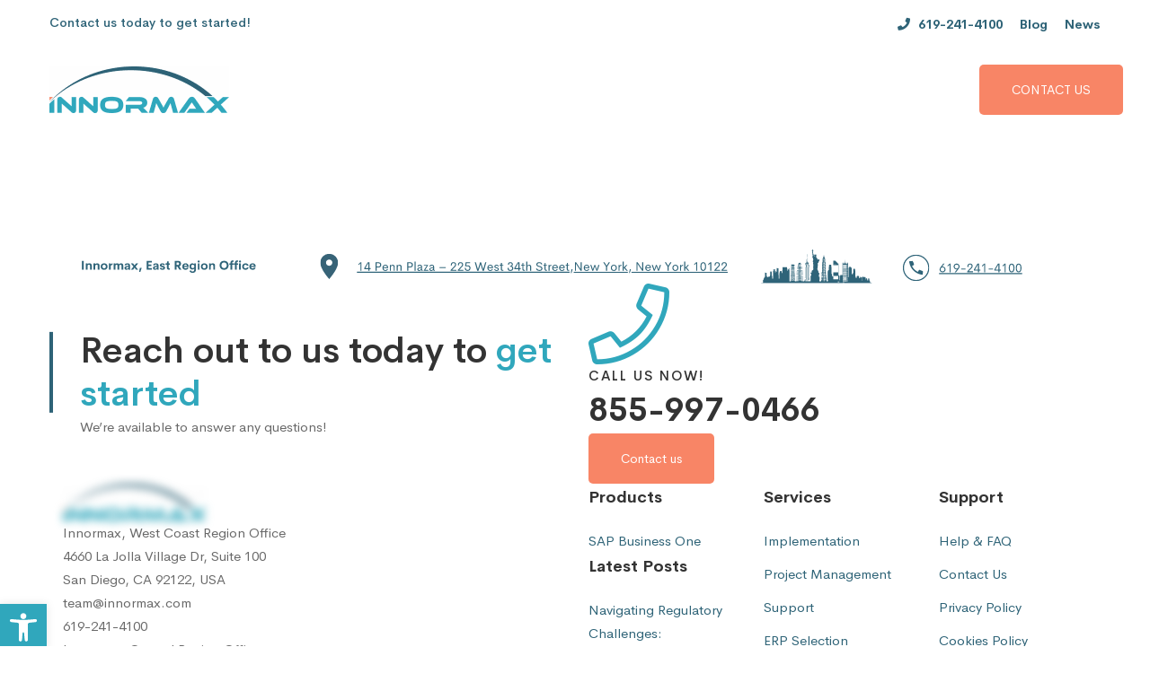

--- FILE ---
content_type: text/html; charset=UTF-8
request_url: https://innormax.com/food-and-beverage-solution-thank-you/
body_size: 43862
content:
<!DOCTYPE html>
<html lang="en-US">
<head><meta charset="UTF-8"><script>if(navigator.userAgent.match(/MSIE|Internet Explorer/i)||navigator.userAgent.match(/Trident\/7\..*?rv:11/i)){var href=document.location.href;if(!href.match(/[?&]nowprocket/)){if(href.indexOf("?")==-1){if(href.indexOf("#")==-1){document.location.href=href+"?nowprocket=1"}else{document.location.href=href.replace("#","?nowprocket=1#")}}else{if(href.indexOf("#")==-1){document.location.href=href+"&nowprocket=1"}else{document.location.href=href.replace("#","&nowprocket=1#")}}}}</script><script>(()=>{class RocketLazyLoadScripts{constructor(){this.v="2.0.4",this.userEvents=["keydown","keyup","mousedown","mouseup","mousemove","mouseover","mouseout","touchmove","touchstart","touchend","touchcancel","wheel","click","dblclick","input"],this.attributeEvents=["onblur","onclick","oncontextmenu","ondblclick","onfocus","onmousedown","onmouseenter","onmouseleave","onmousemove","onmouseout","onmouseover","onmouseup","onmousewheel","onscroll","onsubmit"]}async t(){this.i(),this.o(),/iP(ad|hone)/.test(navigator.userAgent)&&this.h(),this.u(),this.l(this),this.m(),this.k(this),this.p(this),this._(),await Promise.all([this.R(),this.L()]),this.lastBreath=Date.now(),this.S(this),this.P(),this.D(),this.O(),this.M(),await this.C(this.delayedScripts.normal),await this.C(this.delayedScripts.defer),await this.C(this.delayedScripts.async),await this.T(),await this.F(),await this.j(),await this.A(),window.dispatchEvent(new Event("rocket-allScriptsLoaded")),this.everythingLoaded=!0,this.lastTouchEnd&&await new Promise(t=>setTimeout(t,500-Date.now()+this.lastTouchEnd)),this.I(),this.H(),this.U(),this.W()}i(){this.CSPIssue=sessionStorage.getItem("rocketCSPIssue"),document.addEventListener("securitypolicyviolation",t=>{this.CSPIssue||"script-src-elem"!==t.violatedDirective||"data"!==t.blockedURI||(this.CSPIssue=!0,sessionStorage.setItem("rocketCSPIssue",!0))},{isRocket:!0})}o(){window.addEventListener("pageshow",t=>{this.persisted=t.persisted,this.realWindowLoadedFired=!0},{isRocket:!0}),window.addEventListener("pagehide",()=>{this.onFirstUserAction=null},{isRocket:!0})}h(){let t;function e(e){t=e}window.addEventListener("touchstart",e,{isRocket:!0}),window.addEventListener("touchend",function i(o){o.changedTouches[0]&&t.changedTouches[0]&&Math.abs(o.changedTouches[0].pageX-t.changedTouches[0].pageX)<10&&Math.abs(o.changedTouches[0].pageY-t.changedTouches[0].pageY)<10&&o.timeStamp-t.timeStamp<200&&(window.removeEventListener("touchstart",e,{isRocket:!0}),window.removeEventListener("touchend",i,{isRocket:!0}),"INPUT"===o.target.tagName&&"text"===o.target.type||(o.target.dispatchEvent(new TouchEvent("touchend",{target:o.target,bubbles:!0})),o.target.dispatchEvent(new MouseEvent("mouseover",{target:o.target,bubbles:!0})),o.target.dispatchEvent(new PointerEvent("click",{target:o.target,bubbles:!0,cancelable:!0,detail:1,clientX:o.changedTouches[0].clientX,clientY:o.changedTouches[0].clientY})),event.preventDefault()))},{isRocket:!0})}q(t){this.userActionTriggered||("mousemove"!==t.type||this.firstMousemoveIgnored?"keyup"===t.type||"mouseover"===t.type||"mouseout"===t.type||(this.userActionTriggered=!0,this.onFirstUserAction&&this.onFirstUserAction()):this.firstMousemoveIgnored=!0),"click"===t.type&&t.preventDefault(),t.stopPropagation(),t.stopImmediatePropagation(),"touchstart"===this.lastEvent&&"touchend"===t.type&&(this.lastTouchEnd=Date.now()),"click"===t.type&&(this.lastTouchEnd=0),this.lastEvent=t.type,t.composedPath&&t.composedPath()[0].getRootNode()instanceof ShadowRoot&&(t.rocketTarget=t.composedPath()[0]),this.savedUserEvents.push(t)}u(){this.savedUserEvents=[],this.userEventHandler=this.q.bind(this),this.userEvents.forEach(t=>window.addEventListener(t,this.userEventHandler,{passive:!1,isRocket:!0})),document.addEventListener("visibilitychange",this.userEventHandler,{isRocket:!0})}U(){this.userEvents.forEach(t=>window.removeEventListener(t,this.userEventHandler,{passive:!1,isRocket:!0})),document.removeEventListener("visibilitychange",this.userEventHandler,{isRocket:!0}),this.savedUserEvents.forEach(t=>{(t.rocketTarget||t.target).dispatchEvent(new window[t.constructor.name](t.type,t))})}m(){const t="return false",e=Array.from(this.attributeEvents,t=>"data-rocket-"+t),i="["+this.attributeEvents.join("],[")+"]",o="[data-rocket-"+this.attributeEvents.join("],[data-rocket-")+"]",s=(e,i,o)=>{o&&o!==t&&(e.setAttribute("data-rocket-"+i,o),e["rocket"+i]=new Function("event",o),e.setAttribute(i,t))};new MutationObserver(t=>{for(const n of t)"attributes"===n.type&&(n.attributeName.startsWith("data-rocket-")||this.everythingLoaded?n.attributeName.startsWith("data-rocket-")&&this.everythingLoaded&&this.N(n.target,n.attributeName.substring(12)):s(n.target,n.attributeName,n.target.getAttribute(n.attributeName))),"childList"===n.type&&n.addedNodes.forEach(t=>{if(t.nodeType===Node.ELEMENT_NODE)if(this.everythingLoaded)for(const i of[t,...t.querySelectorAll(o)])for(const t of i.getAttributeNames())e.includes(t)&&this.N(i,t.substring(12));else for(const e of[t,...t.querySelectorAll(i)])for(const t of e.getAttributeNames())this.attributeEvents.includes(t)&&s(e,t,e.getAttribute(t))})}).observe(document,{subtree:!0,childList:!0,attributeFilter:[...this.attributeEvents,...e]})}I(){this.attributeEvents.forEach(t=>{document.querySelectorAll("[data-rocket-"+t+"]").forEach(e=>{this.N(e,t)})})}N(t,e){const i=t.getAttribute("data-rocket-"+e);i&&(t.setAttribute(e,i),t.removeAttribute("data-rocket-"+e))}k(t){Object.defineProperty(HTMLElement.prototype,"onclick",{get(){return this.rocketonclick||null},set(e){this.rocketonclick=e,this.setAttribute(t.everythingLoaded?"onclick":"data-rocket-onclick","this.rocketonclick(event)")}})}S(t){function e(e,i){let o=e[i];e[i]=null,Object.defineProperty(e,i,{get:()=>o,set(s){t.everythingLoaded?o=s:e["rocket"+i]=o=s}})}e(document,"onreadystatechange"),e(window,"onload"),e(window,"onpageshow");try{Object.defineProperty(document,"readyState",{get:()=>t.rocketReadyState,set(e){t.rocketReadyState=e},configurable:!0}),document.readyState="loading"}catch(t){console.log("WPRocket DJE readyState conflict, bypassing")}}l(t){this.originalAddEventListener=EventTarget.prototype.addEventListener,this.originalRemoveEventListener=EventTarget.prototype.removeEventListener,this.savedEventListeners=[],EventTarget.prototype.addEventListener=function(e,i,o){o&&o.isRocket||!t.B(e,this)&&!t.userEvents.includes(e)||t.B(e,this)&&!t.userActionTriggered||e.startsWith("rocket-")||t.everythingLoaded?t.originalAddEventListener.call(this,e,i,o):(t.savedEventListeners.push({target:this,remove:!1,type:e,func:i,options:o}),"mouseenter"!==e&&"mouseleave"!==e||t.originalAddEventListener.call(this,e,t.savedUserEvents.push,o))},EventTarget.prototype.removeEventListener=function(e,i,o){o&&o.isRocket||!t.B(e,this)&&!t.userEvents.includes(e)||t.B(e,this)&&!t.userActionTriggered||e.startsWith("rocket-")||t.everythingLoaded?t.originalRemoveEventListener.call(this,e,i,o):t.savedEventListeners.push({target:this,remove:!0,type:e,func:i,options:o})}}J(t,e){this.savedEventListeners=this.savedEventListeners.filter(i=>{let o=i.type,s=i.target||window;return e!==o||t!==s||(this.B(o,s)&&(i.type="rocket-"+o),this.$(i),!1)})}H(){EventTarget.prototype.addEventListener=this.originalAddEventListener,EventTarget.prototype.removeEventListener=this.originalRemoveEventListener,this.savedEventListeners.forEach(t=>this.$(t))}$(t){t.remove?this.originalRemoveEventListener.call(t.target,t.type,t.func,t.options):this.originalAddEventListener.call(t.target,t.type,t.func,t.options)}p(t){let e;function i(e){return t.everythingLoaded?e:e.split(" ").map(t=>"load"===t||t.startsWith("load.")?"rocket-jquery-load":t).join(" ")}function o(o){function s(e){const s=o.fn[e];o.fn[e]=o.fn.init.prototype[e]=function(){return this[0]===window&&t.userActionTriggered&&("string"==typeof arguments[0]||arguments[0]instanceof String?arguments[0]=i(arguments[0]):"object"==typeof arguments[0]&&Object.keys(arguments[0]).forEach(t=>{const e=arguments[0][t];delete arguments[0][t],arguments[0][i(t)]=e})),s.apply(this,arguments),this}}if(o&&o.fn&&!t.allJQueries.includes(o)){const e={DOMContentLoaded:[],"rocket-DOMContentLoaded":[]};for(const t in e)document.addEventListener(t,()=>{e[t].forEach(t=>t())},{isRocket:!0});o.fn.ready=o.fn.init.prototype.ready=function(i){function s(){parseInt(o.fn.jquery)>2?setTimeout(()=>i.bind(document)(o)):i.bind(document)(o)}return"function"==typeof i&&(t.realDomReadyFired?!t.userActionTriggered||t.fauxDomReadyFired?s():e["rocket-DOMContentLoaded"].push(s):e.DOMContentLoaded.push(s)),o([])},s("on"),s("one"),s("off"),t.allJQueries.push(o)}e=o}t.allJQueries=[],o(window.jQuery),Object.defineProperty(window,"jQuery",{get:()=>e,set(t){o(t)}})}P(){const t=new Map;document.write=document.writeln=function(e){const i=document.currentScript,o=document.createRange(),s=i.parentElement;let n=t.get(i);void 0===n&&(n=i.nextSibling,t.set(i,n));const c=document.createDocumentFragment();o.setStart(c,0),c.appendChild(o.createContextualFragment(e)),s.insertBefore(c,n)}}async R(){return new Promise(t=>{this.userActionTriggered?t():this.onFirstUserAction=t})}async L(){return new Promise(t=>{document.addEventListener("DOMContentLoaded",()=>{this.realDomReadyFired=!0,t()},{isRocket:!0})})}async j(){return this.realWindowLoadedFired?Promise.resolve():new Promise(t=>{window.addEventListener("load",t,{isRocket:!0})})}M(){this.pendingScripts=[];this.scriptsMutationObserver=new MutationObserver(t=>{for(const e of t)e.addedNodes.forEach(t=>{"SCRIPT"!==t.tagName||t.noModule||t.isWPRocket||this.pendingScripts.push({script:t,promise:new Promise(e=>{const i=()=>{const i=this.pendingScripts.findIndex(e=>e.script===t);i>=0&&this.pendingScripts.splice(i,1),e()};t.addEventListener("load",i,{isRocket:!0}),t.addEventListener("error",i,{isRocket:!0}),setTimeout(i,1e3)})})})}),this.scriptsMutationObserver.observe(document,{childList:!0,subtree:!0})}async F(){await this.X(),this.pendingScripts.length?(await this.pendingScripts[0].promise,await this.F()):this.scriptsMutationObserver.disconnect()}D(){this.delayedScripts={normal:[],async:[],defer:[]},document.querySelectorAll("script[type$=rocketlazyloadscript]").forEach(t=>{t.hasAttribute("data-rocket-src")?t.hasAttribute("async")&&!1!==t.async?this.delayedScripts.async.push(t):t.hasAttribute("defer")&&!1!==t.defer||"module"===t.getAttribute("data-rocket-type")?this.delayedScripts.defer.push(t):this.delayedScripts.normal.push(t):this.delayedScripts.normal.push(t)})}async _(){await this.L();let t=[];document.querySelectorAll("script[type$=rocketlazyloadscript][data-rocket-src]").forEach(e=>{let i=e.getAttribute("data-rocket-src");if(i&&!i.startsWith("data:")){i.startsWith("//")&&(i=location.protocol+i);try{const o=new URL(i).origin;o!==location.origin&&t.push({src:o,crossOrigin:e.crossOrigin||"module"===e.getAttribute("data-rocket-type")})}catch(t){}}}),t=[...new Map(t.map(t=>[JSON.stringify(t),t])).values()],this.Y(t,"preconnect")}async G(t){if(await this.K(),!0!==t.noModule||!("noModule"in HTMLScriptElement.prototype))return new Promise(e=>{let i;function o(){(i||t).setAttribute("data-rocket-status","executed"),e()}try{if(navigator.userAgent.includes("Firefox/")||""===navigator.vendor||this.CSPIssue)i=document.createElement("script"),[...t.attributes].forEach(t=>{let e=t.nodeName;"type"!==e&&("data-rocket-type"===e&&(e="type"),"data-rocket-src"===e&&(e="src"),i.setAttribute(e,t.nodeValue))}),t.text&&(i.text=t.text),t.nonce&&(i.nonce=t.nonce),i.hasAttribute("src")?(i.addEventListener("load",o,{isRocket:!0}),i.addEventListener("error",()=>{i.setAttribute("data-rocket-status","failed-network"),e()},{isRocket:!0}),setTimeout(()=>{i.isConnected||e()},1)):(i.text=t.text,o()),i.isWPRocket=!0,t.parentNode.replaceChild(i,t);else{const i=t.getAttribute("data-rocket-type"),s=t.getAttribute("data-rocket-src");i?(t.type=i,t.removeAttribute("data-rocket-type")):t.removeAttribute("type"),t.addEventListener("load",o,{isRocket:!0}),t.addEventListener("error",i=>{this.CSPIssue&&i.target.src.startsWith("data:")?(console.log("WPRocket: CSP fallback activated"),t.removeAttribute("src"),this.G(t).then(e)):(t.setAttribute("data-rocket-status","failed-network"),e())},{isRocket:!0}),s?(t.fetchPriority="high",t.removeAttribute("data-rocket-src"),t.src=s):t.src="data:text/javascript;base64,"+window.btoa(unescape(encodeURIComponent(t.text)))}}catch(i){t.setAttribute("data-rocket-status","failed-transform"),e()}});t.setAttribute("data-rocket-status","skipped")}async C(t){const e=t.shift();return e?(e.isConnected&&await this.G(e),this.C(t)):Promise.resolve()}O(){this.Y([...this.delayedScripts.normal,...this.delayedScripts.defer,...this.delayedScripts.async],"preload")}Y(t,e){this.trash=this.trash||[];let i=!0;var o=document.createDocumentFragment();t.forEach(t=>{const s=t.getAttribute&&t.getAttribute("data-rocket-src")||t.src;if(s&&!s.startsWith("data:")){const n=document.createElement("link");n.href=s,n.rel=e,"preconnect"!==e&&(n.as="script",n.fetchPriority=i?"high":"low"),t.getAttribute&&"module"===t.getAttribute("data-rocket-type")&&(n.crossOrigin=!0),t.crossOrigin&&(n.crossOrigin=t.crossOrigin),t.integrity&&(n.integrity=t.integrity),t.nonce&&(n.nonce=t.nonce),o.appendChild(n),this.trash.push(n),i=!1}}),document.head.appendChild(o)}W(){this.trash.forEach(t=>t.remove())}async T(){try{document.readyState="interactive"}catch(t){}this.fauxDomReadyFired=!0;try{await this.K(),this.J(document,"readystatechange"),document.dispatchEvent(new Event("rocket-readystatechange")),await this.K(),document.rocketonreadystatechange&&document.rocketonreadystatechange(),await this.K(),this.J(document,"DOMContentLoaded"),document.dispatchEvent(new Event("rocket-DOMContentLoaded")),await this.K(),this.J(window,"DOMContentLoaded"),window.dispatchEvent(new Event("rocket-DOMContentLoaded"))}catch(t){console.error(t)}}async A(){try{document.readyState="complete"}catch(t){}try{await this.K(),this.J(document,"readystatechange"),document.dispatchEvent(new Event("rocket-readystatechange")),await this.K(),document.rocketonreadystatechange&&document.rocketonreadystatechange(),await this.K(),this.J(window,"load"),window.dispatchEvent(new Event("rocket-load")),await this.K(),window.rocketonload&&window.rocketonload(),await this.K(),this.allJQueries.forEach(t=>t(window).trigger("rocket-jquery-load")),await this.K(),this.J(window,"pageshow");const t=new Event("rocket-pageshow");t.persisted=this.persisted,window.dispatchEvent(t),await this.K(),window.rocketonpageshow&&window.rocketonpageshow({persisted:this.persisted})}catch(t){console.error(t)}}async K(){Date.now()-this.lastBreath>45&&(await this.X(),this.lastBreath=Date.now())}async X(){return document.hidden?new Promise(t=>setTimeout(t)):new Promise(t=>requestAnimationFrame(t))}B(t,e){return e===document&&"readystatechange"===t||(e===document&&"DOMContentLoaded"===t||(e===window&&"DOMContentLoaded"===t||(e===window&&"load"===t||e===window&&"pageshow"===t)))}static run(){(new RocketLazyLoadScripts).t()}}RocketLazyLoadScripts.run()})();</script>
		
	<meta name="viewport" content="width=device-width, initial-scale=1">
	<link rel="profile" href="https://gmpg.org/xfn/11">
			<meta name='robots' content='index, follow, max-image-preview:large, max-snippet:-1, max-video-preview:-1' />
	<style>img:is([sizes="auto" i], [sizes^="auto," i]) { contain-intrinsic-size: 3000px 1500px }</style>
	
	<!-- This site is optimized with the Yoast SEO plugin v26.7 - https://yoast.com/wordpress/plugins/seo/ -->
	<title>Food and Beverage Solution - Thank You - SAP Business One. ERP/SAP Solutions to Enhance Your Business&#039; Efficiency.</title>
	<link rel="canonical" href="https://innormax.com/food-and-beverage-solution-thank-you/" />
	<meta property="og:locale" content="en_US" />
	<meta property="og:type" content="article" />
	<meta property="og:title" content="Food and Beverage Solution - Thank You - SAP Business One. ERP/SAP Solutions to Enhance Your Business&#039; Efficiency." />
	<meta property="og:url" content="https://innormax.com/food-and-beverage-solution-thank-you/" />
	<meta property="og:site_name" content="SAP Business One. ERP/SAP Solutions to Enhance Your Business&#039; Efficiency." />
	<meta property="article:publisher" content="https://www.facebook.com/theinnormax/" />
	<meta property="article:modified_time" content="2023-07-19T22:56:02+00:00" />
	<meta property="og:image" content="https://innormax.com/wp-content/uploads/2022/09/sap-business-one-bydesign-b1.png" />
	<meta property="og:image:width" content="200" />
	<meta property="og:image:height" content="52" />
	<meta property="og:image:type" content="image/png" />
	<meta name="twitter:card" content="summary_large_image" />
	<meta name="twitter:site" content="@theinnormax" />
	<meta name="twitter:label1" content="Est. reading time" />
	<meta name="twitter:data1" content="1 minute" />
	<script type="application/ld+json" class="yoast-schema-graph">{"@context":"https://schema.org","@graph":[{"@type":"WebPage","@id":"https://innormax.com/food-and-beverage-solution-thank-you/","url":"https://innormax.com/food-and-beverage-solution-thank-you/","name":"Food and Beverage Solution - Thank You - SAP Business One. ERP/SAP Solutions to Enhance Your Business&#039; Efficiency.","isPartOf":{"@id":"https://innormax.com/#website"},"datePublished":"2023-07-19T22:54:45+00:00","dateModified":"2023-07-19T22:56:02+00:00","breadcrumb":{"@id":"https://innormax.com/food-and-beverage-solution-thank-you/#breadcrumb"},"inLanguage":"en-US","potentialAction":[{"@type":"ReadAction","target":["https://innormax.com/food-and-beverage-solution-thank-you/"]}]},{"@type":"BreadcrumbList","@id":"https://innormax.com/food-and-beverage-solution-thank-you/#breadcrumb","itemListElement":[{"@type":"ListItem","position":1,"name":"Home","item":"https://innormax.com/"},{"@type":"ListItem","position":2,"name":"Food and Beverage Solution &#8211; Thank You"}]},{"@type":"WebSite","@id":"https://innormax.com/#website","url":"https://innormax.com/","name":"SAP Business One. ERP/SAP Solutions to Enhance Your Business&#039; Efficiency.","description":"Smart ERP Solutions for Your Small to Midsize (SME) Business","publisher":{"@id":"https://innormax.com/#organization"},"potentialAction":[{"@type":"SearchAction","target":{"@type":"EntryPoint","urlTemplate":"https://innormax.com/?s={search_term_string}"},"query-input":{"@type":"PropertyValueSpecification","valueRequired":true,"valueName":"search_term_string"}}],"inLanguage":"en-US"},{"@type":"Organization","@id":"https://innormax.com/#organization","name":"Innormax","url":"https://innormax.com/","logo":{"@type":"ImageObject","inLanguage":"en-US","@id":"https://innormax.com/#/schema/logo/image/","url":"https://innormax.com/wp-content/uploads/2021/02/Innormax.png","contentUrl":"https://innormax.com/wp-content/uploads/2021/02/Innormax.png","width":3639,"height":952,"caption":"Innormax"},"image":{"@id":"https://innormax.com/#/schema/logo/image/"},"sameAs":["https://www.facebook.com/theinnormax/","https://x.com/theinnormax","https://www.linkedin.com/company/innormax/about/","https://www.instagram.com/theinnormax/","https://www.pinterest.com/innormax/","https://innormax.company.site/","https://www.storeboard.com/innormax","https://innormax.wordpress.com","https://500px.com/p/innormax?view=photos","https://m.wikidata.org/wiki/Q135644150","https://www.wikidata.org/wiki/Q135644150","https://www.crunchbase.com/organization/innormax","https://www.partnerbase.com/innormax"]}]}</script>
	<!-- / Yoast SEO plugin. -->


<link rel='dns-prefetch' href='//static.addtoany.com' />
<link rel='dns-prefetch' href='//js-na2.hs-scripts.com' />
<link rel='dns-prefetch' href='//code.responsivevoice.org' />

<link rel="alternate" type="application/rss+xml" title="SAP Business One. ERP/SAP Solutions to Enhance Your Business&#039; Efficiency. &raquo; Feed" href="https://innormax.com/feed/" />
<link rel="alternate" type="application/rss+xml" title="SAP Business One. ERP/SAP Solutions to Enhance Your Business&#039; Efficiency. &raquo; Comments Feed" href="https://innormax.com/comments/feed/" />
		<!-- This site uses the Google Analytics by MonsterInsights plugin v9.11.1 - Using Analytics tracking - https://www.monsterinsights.com/ -->
							<script type="rocketlazyloadscript" data-rocket-src="//www.googletagmanager.com/gtag/js?id=G-KSPGMYD1JZ"  data-cfasync="false" data-wpfc-render="false" data-rocket-type="text/javascript" async></script>
			<script type="rocketlazyloadscript" data-cfasync="false" data-wpfc-render="false" data-rocket-type="text/javascript">
				var mi_version = '9.11.1';
				var mi_track_user = true;
				var mi_no_track_reason = '';
								var MonsterInsightsDefaultLocations = {"page_location":"https:\/\/innormax.com\/food-and-beverage-solution-thank-you\/"};
								if ( typeof MonsterInsightsPrivacyGuardFilter === 'function' ) {
					var MonsterInsightsLocations = (typeof MonsterInsightsExcludeQuery === 'object') ? MonsterInsightsPrivacyGuardFilter( MonsterInsightsExcludeQuery ) : MonsterInsightsPrivacyGuardFilter( MonsterInsightsDefaultLocations );
				} else {
					var MonsterInsightsLocations = (typeof MonsterInsightsExcludeQuery === 'object') ? MonsterInsightsExcludeQuery : MonsterInsightsDefaultLocations;
				}

								var disableStrs = [
										'ga-disable-G-KSPGMYD1JZ',
									];

				/* Function to detect opted out users */
				function __gtagTrackerIsOptedOut() {
					for (var index = 0; index < disableStrs.length; index++) {
						if (document.cookie.indexOf(disableStrs[index] + '=true') > -1) {
							return true;
						}
					}

					return false;
				}

				/* Disable tracking if the opt-out cookie exists. */
				if (__gtagTrackerIsOptedOut()) {
					for (var index = 0; index < disableStrs.length; index++) {
						window[disableStrs[index]] = true;
					}
				}

				/* Opt-out function */
				function __gtagTrackerOptout() {
					for (var index = 0; index < disableStrs.length; index++) {
						document.cookie = disableStrs[index] + '=true; expires=Thu, 31 Dec 2099 23:59:59 UTC; path=/';
						window[disableStrs[index]] = true;
					}
				}

				if ('undefined' === typeof gaOptout) {
					function gaOptout() {
						__gtagTrackerOptout();
					}
				}
								window.dataLayer = window.dataLayer || [];

				window.MonsterInsightsDualTracker = {
					helpers: {},
					trackers: {},
				};
				if (mi_track_user) {
					function __gtagDataLayer() {
						dataLayer.push(arguments);
					}

					function __gtagTracker(type, name, parameters) {
						if (!parameters) {
							parameters = {};
						}

						if (parameters.send_to) {
							__gtagDataLayer.apply(null, arguments);
							return;
						}

						if (type === 'event') {
														parameters.send_to = monsterinsights_frontend.v4_id;
							var hookName = name;
							if (typeof parameters['event_category'] !== 'undefined') {
								hookName = parameters['event_category'] + ':' + name;
							}

							if (typeof MonsterInsightsDualTracker.trackers[hookName] !== 'undefined') {
								MonsterInsightsDualTracker.trackers[hookName](parameters);
							} else {
								__gtagDataLayer('event', name, parameters);
							}
							
						} else {
							__gtagDataLayer.apply(null, arguments);
						}
					}

					__gtagTracker('js', new Date());
					__gtagTracker('set', {
						'developer_id.dZGIzZG': true,
											});
					if ( MonsterInsightsLocations.page_location ) {
						__gtagTracker('set', MonsterInsightsLocations);
					}
										__gtagTracker('config', 'G-KSPGMYD1JZ', {"forceSSL":"true","link_attribution":"true"} );
										window.gtag = __gtagTracker;										(function () {
						/* https://developers.google.com/analytics/devguides/collection/analyticsjs/ */
						/* ga and __gaTracker compatibility shim. */
						var noopfn = function () {
							return null;
						};
						var newtracker = function () {
							return new Tracker();
						};
						var Tracker = function () {
							return null;
						};
						var p = Tracker.prototype;
						p.get = noopfn;
						p.set = noopfn;
						p.send = function () {
							var args = Array.prototype.slice.call(arguments);
							args.unshift('send');
							__gaTracker.apply(null, args);
						};
						var __gaTracker = function () {
							var len = arguments.length;
							if (len === 0) {
								return;
							}
							var f = arguments[len - 1];
							if (typeof f !== 'object' || f === null || typeof f.hitCallback !== 'function') {
								if ('send' === arguments[0]) {
									var hitConverted, hitObject = false, action;
									if ('event' === arguments[1]) {
										if ('undefined' !== typeof arguments[3]) {
											hitObject = {
												'eventAction': arguments[3],
												'eventCategory': arguments[2],
												'eventLabel': arguments[4],
												'value': arguments[5] ? arguments[5] : 1,
											}
										}
									}
									if ('pageview' === arguments[1]) {
										if ('undefined' !== typeof arguments[2]) {
											hitObject = {
												'eventAction': 'page_view',
												'page_path': arguments[2],
											}
										}
									}
									if (typeof arguments[2] === 'object') {
										hitObject = arguments[2];
									}
									if (typeof arguments[5] === 'object') {
										Object.assign(hitObject, arguments[5]);
									}
									if ('undefined' !== typeof arguments[1].hitType) {
										hitObject = arguments[1];
										if ('pageview' === hitObject.hitType) {
											hitObject.eventAction = 'page_view';
										}
									}
									if (hitObject) {
										action = 'timing' === arguments[1].hitType ? 'timing_complete' : hitObject.eventAction;
										hitConverted = mapArgs(hitObject);
										__gtagTracker('event', action, hitConverted);
									}
								}
								return;
							}

							function mapArgs(args) {
								var arg, hit = {};
								var gaMap = {
									'eventCategory': 'event_category',
									'eventAction': 'event_action',
									'eventLabel': 'event_label',
									'eventValue': 'event_value',
									'nonInteraction': 'non_interaction',
									'timingCategory': 'event_category',
									'timingVar': 'name',
									'timingValue': 'value',
									'timingLabel': 'event_label',
									'page': 'page_path',
									'location': 'page_location',
									'title': 'page_title',
									'referrer' : 'page_referrer',
								};
								for (arg in args) {
																		if (!(!args.hasOwnProperty(arg) || !gaMap.hasOwnProperty(arg))) {
										hit[gaMap[arg]] = args[arg];
									} else {
										hit[arg] = args[arg];
									}
								}
								return hit;
							}

							try {
								f.hitCallback();
							} catch (ex) {
							}
						};
						__gaTracker.create = newtracker;
						__gaTracker.getByName = newtracker;
						__gaTracker.getAll = function () {
							return [];
						};
						__gaTracker.remove = noopfn;
						__gaTracker.loaded = true;
						window['__gaTracker'] = __gaTracker;
					})();
									} else {
										console.log("");
					(function () {
						function __gtagTracker() {
							return null;
						}

						window['__gtagTracker'] = __gtagTracker;
						window['gtag'] = __gtagTracker;
					})();
									}
			</script>
							<!-- / Google Analytics by MonsterInsights -->
		
<link rel='stylesheet' id='wp-block-library-css' href='https://innormax.com/wp-includes/css/dist/block-library/style.min.css' type='text/css' media='all' />
<style id='wp-block-library-theme-inline-css' type='text/css'>
.wp-block-audio :where(figcaption){color:#555;font-size:13px;text-align:center}.is-dark-theme .wp-block-audio :where(figcaption){color:#ffffffa6}.wp-block-audio{margin:0 0 1em}.wp-block-code{border:1px solid #ccc;border-radius:4px;font-family:Menlo,Consolas,monaco,monospace;padding:.8em 1em}.wp-block-embed :where(figcaption){color:#555;font-size:13px;text-align:center}.is-dark-theme .wp-block-embed :where(figcaption){color:#ffffffa6}.wp-block-embed{margin:0 0 1em}.blocks-gallery-caption{color:#555;font-size:13px;text-align:center}.is-dark-theme .blocks-gallery-caption{color:#ffffffa6}:root :where(.wp-block-image figcaption){color:#555;font-size:13px;text-align:center}.is-dark-theme :root :where(.wp-block-image figcaption){color:#ffffffa6}.wp-block-image{margin:0 0 1em}.wp-block-pullquote{border-bottom:4px solid;border-top:4px solid;color:currentColor;margin-bottom:1.75em}.wp-block-pullquote cite,.wp-block-pullquote footer,.wp-block-pullquote__citation{color:currentColor;font-size:.8125em;font-style:normal;text-transform:uppercase}.wp-block-quote{border-left:.25em solid;margin:0 0 1.75em;padding-left:1em}.wp-block-quote cite,.wp-block-quote footer{color:currentColor;font-size:.8125em;font-style:normal;position:relative}.wp-block-quote:where(.has-text-align-right){border-left:none;border-right:.25em solid;padding-left:0;padding-right:1em}.wp-block-quote:where(.has-text-align-center){border:none;padding-left:0}.wp-block-quote.is-large,.wp-block-quote.is-style-large,.wp-block-quote:where(.is-style-plain){border:none}.wp-block-search .wp-block-search__label{font-weight:700}.wp-block-search__button{border:1px solid #ccc;padding:.375em .625em}:where(.wp-block-group.has-background){padding:1.25em 2.375em}.wp-block-separator.has-css-opacity{opacity:.4}.wp-block-separator{border:none;border-bottom:2px solid;margin-left:auto;margin-right:auto}.wp-block-separator.has-alpha-channel-opacity{opacity:1}.wp-block-separator:not(.is-style-wide):not(.is-style-dots){width:100px}.wp-block-separator.has-background:not(.is-style-dots){border-bottom:none;height:1px}.wp-block-separator.has-background:not(.is-style-wide):not(.is-style-dots){height:2px}.wp-block-table{margin:0 0 1em}.wp-block-table td,.wp-block-table th{word-break:normal}.wp-block-table :where(figcaption){color:#555;font-size:13px;text-align:center}.is-dark-theme .wp-block-table :where(figcaption){color:#ffffffa6}.wp-block-video :where(figcaption){color:#555;font-size:13px;text-align:center}.is-dark-theme .wp-block-video :where(figcaption){color:#ffffffa6}.wp-block-video{margin:0 0 1em}:root :where(.wp-block-template-part.has-background){margin-bottom:0;margin-top:0;padding:1.25em 2.375em}
</style>
<style id='classic-theme-styles-inline-css' type='text/css'>
/*! This file is auto-generated */
.wp-block-button__link{color:#fff;background-color:#32373c;border-radius:9999px;box-shadow:none;text-decoration:none;padding:calc(.667em + 2px) calc(1.333em + 2px);font-size:1.125em}.wp-block-file__button{background:#32373c;color:#fff;text-decoration:none}
</style>
<style id='outermost-icon-block-style-inline-css' type='text/css'>
.wp-block-outermost-icon-block{display:flex;line-height:0}.wp-block-outermost-icon-block.has-border-color{border:none}.wp-block-outermost-icon-block .has-icon-color svg,.wp-block-outermost-icon-block.has-icon-color svg{color:currentColor}.wp-block-outermost-icon-block .has-icon-color:not(.has-no-icon-fill-color) svg,.wp-block-outermost-icon-block.has-icon-color:not(.has-no-icon-fill-color) svg{fill:currentColor}.wp-block-outermost-icon-block .icon-container{box-sizing:border-box}.wp-block-outermost-icon-block a,.wp-block-outermost-icon-block svg{height:100%;transition:transform .1s ease-in-out;width:100%}.wp-block-outermost-icon-block a:hover{transform:scale(1.1)}.wp-block-outermost-icon-block svg{transform:rotate(var(--outermost--icon-block--transform-rotate,0deg)) scaleX(var(--outermost--icon-block--transform-scale-x,1)) scaleY(var(--outermost--icon-block--transform-scale-y,1))}.wp-block-outermost-icon-block .rotate-90,.wp-block-outermost-icon-block.rotate-90{--outermost--icon-block--transform-rotate:90deg}.wp-block-outermost-icon-block .rotate-180,.wp-block-outermost-icon-block.rotate-180{--outermost--icon-block--transform-rotate:180deg}.wp-block-outermost-icon-block .rotate-270,.wp-block-outermost-icon-block.rotate-270{--outermost--icon-block--transform-rotate:270deg}.wp-block-outermost-icon-block .flip-horizontal,.wp-block-outermost-icon-block.flip-horizontal{--outermost--icon-block--transform-scale-x:-1}.wp-block-outermost-icon-block .flip-vertical,.wp-block-outermost-icon-block.flip-vertical{--outermost--icon-block--transform-scale-y:-1}.wp-block-outermost-icon-block .flip-vertical.flip-horizontal,.wp-block-outermost-icon-block.flip-vertical.flip-horizontal{--outermost--icon-block--transform-scale-x:-1;--outermost--icon-block--transform-scale-y:-1}

</style>
<style id='presto-player-popup-trigger-style-inline-css' type='text/css'>
:where(.wp-block-presto-player-popup-trigger) {
  /* reduce specificity */
  display: grid;
  gap: 1rem;
  cursor: pointer;
}

/* Play icon overlay for popup image trigger variation */
:where(.presto-popup-image-trigger) {
  position: relative;
  cursor: pointer;
}

:where(.presto-popup-image-trigger)::before {
  content: "";
  position: absolute;
  top: 50%;
  left: 50%;
  transform: translate(-50%, -50%);
  width: 48px;
  height: 48px;
  background-image: url("/wp-content/plugins/presto-player/src/admin/blocks/blocks/popup-trigger/../../../../../img/play-button.svg");
  background-size: contain;
  background-repeat: no-repeat;
  background-position: center;
  z-index: 10;
  pointer-events: none;
}

:where(.presto-popup-image-trigger img) {
  display: block;
  width: 100%;
  height: auto;
  filter: brightness(0.5);
}
</style>
<style id='presto-player-popup-media-style-inline-css' type='text/css'>
.wp-block-presto-player-popup.is-selected .wp-block-presto-player-popup-media {
  display: initial;
}

.wp-block-presto-player-popup.has-child-selected .wp-block-presto-player-popup-media {
  display: initial;
}

.presto-popup__overlay {
  position: fixed;
  top: 0;
  left: 0;
  z-index: 100000;
  overflow: hidden;
  width: 100%;
  height: 100vh;
  box-sizing: border-box;
  padding: 0 5%;
  visibility: hidden;
  opacity: 0;
  display: flex;
  align-items: center;
  justify-content: center;
  transition:
    opacity 0.2s ease,
    visibility 0.2s ease;

  --presto-popup-media-width: 1280px;
  --presto-popup-background-color: rgba(0, 0, 0, 0.917);
}

.presto-popup--active {
  visibility: visible;
  opacity: 1;
}

.presto-popup--active .presto-popup__content {
  transform: scale(1);
}

.presto-popup__content {
  position: relative;
  z-index: 9999999999;
  width: 100%;
  max-width: var(--presto-popup-media-width);
  transform: scale(0.9);
  transition: transform 0.2s ease;
}

.presto-popup__close-button {
  position: absolute;
  top: calc(env(safe-area-inset-top) + 16px);
  right: calc(env(safe-area-inset-right) + 16px);
  padding: 0;
  cursor: pointer;
  z-index: 5000000;
  min-width: 24px;
  min-height: 24px;
  width: 24px;
  height: 24px;
  display: flex;
  align-items: center;
  justify-content: center;
  border: none;
  background: none;
  box-shadow: none;
  transition: opacity 0.2s ease;
}

.presto-popup__close-button:hover,
.presto-popup__close-button:focus {
  opacity: 0.8;
  background: none;
  border: none;
}

.presto-popup__close-button:not(:hover):not(:active):not(.has-background) {
  background: none;
  border: none;
}

.presto-popup__close-button svg {
  width: 24px;
  height: 24px;
  fill: white;
}

.presto-popup__scrim {
  width: 100%;
  height: 100%;
  position: absolute;
  z-index: 2000000;
  background-color: var(--presto-popup-background-color, rgb(255, 255, 255));
}

.presto-popup__speak {
  position: absolute;
  width: 1px;
  height: 1px;
  padding: 0;
  margin: -1px;
  overflow: hidden;
  clip: rect(0, 0, 0, 0);
  white-space: nowrap;
  border: 0;
}
</style>
<style id='htgb-block-glossary-style-inline-css' type='text/css'>
.hg-glossary *,.hg-glossary :after,.hg-glossary :before{box-sizing:border-box;word-break:normal}.hg-glossary .hg-glossary__header{margin:0 0 1em}.hg-glossary.is-style-boxed{background:#fafafa;padding:4rem}.hg-glossary.is-style-boxed .hg-content .hg-content__letter{border-bottom:1px solid;padding:1rem 0}.hg-glossary .hg-nav{display:flex;flex-wrap:wrap;justify-content:center;margin:0 0 1rem}.hg-glossary .hg-nav a.htgb_active_nav{text-decoration:underline}.hg-glossary .hg-nav a.htgb_disabled,.hg-glossary .hg-nav a.htgb_search_disabled{color:#494c4d;pointer-events:none}.hg-glossary .hg-nav a{display:block;line-height:1;padding:8px;text-decoration:none}.hg-glossary .hg-search{margin:0 0 1rem}.hg-glossary .hg-search input{border:1px solid #ccc;border-radius:4px;max-width:100%;padding:1rem 1.4rem;width:100%}.hg-glossary .hg-content .hg-content__letter{background-color:#fafafa;display:block;font-size:1.1em;font-weight:600;margin:0 0 2rem;padding:1rem 1.1rem}.hg-glossary .hg-content dl{display:flex;flex-flow:row wrap;flex-wrap:nowrap;margin:1rem 0;padding:0}.hg-glossary .hg-content dl dt{flex-basis:20%;font-weight:600;margin:0 20px 0 0}.hg-glossary .hg-content dl dd{flex-basis:80%;flex-grow:1;margin:0}.hg-glossary .hg-content .hg-item-description>p{margin:0}.hg-glossary .hg-nullsearch{display:none;margin:0 0 1em}

</style>
<style id='global-styles-inline-css' type='text/css'>
:root{--wp--preset--aspect-ratio--square: 1;--wp--preset--aspect-ratio--4-3: 4/3;--wp--preset--aspect-ratio--3-4: 3/4;--wp--preset--aspect-ratio--3-2: 3/2;--wp--preset--aspect-ratio--2-3: 2/3;--wp--preset--aspect-ratio--16-9: 16/9;--wp--preset--aspect-ratio--9-16: 9/16;--wp--preset--color--black: #000000;--wp--preset--color--cyan-bluish-gray: #abb8c3;--wp--preset--color--white: #ffffff;--wp--preset--color--pale-pink: #f78da7;--wp--preset--color--vivid-red: #cf2e2e;--wp--preset--color--luminous-vivid-orange: #ff6900;--wp--preset--color--luminous-vivid-amber: #fcb900;--wp--preset--color--light-green-cyan: #7bdcb5;--wp--preset--color--vivid-green-cyan: #00d084;--wp--preset--color--pale-cyan-blue: #8ed1fc;--wp--preset--color--vivid-cyan-blue: #0693e3;--wp--preset--color--vivid-purple: #9b51e0;--wp--preset--gradient--vivid-cyan-blue-to-vivid-purple: linear-gradient(135deg,rgba(6,147,227,1) 0%,rgb(155,81,224) 100%);--wp--preset--gradient--light-green-cyan-to-vivid-green-cyan: linear-gradient(135deg,rgb(122,220,180) 0%,rgb(0,208,130) 100%);--wp--preset--gradient--luminous-vivid-amber-to-luminous-vivid-orange: linear-gradient(135deg,rgba(252,185,0,1) 0%,rgba(255,105,0,1) 100%);--wp--preset--gradient--luminous-vivid-orange-to-vivid-red: linear-gradient(135deg,rgba(255,105,0,1) 0%,rgb(207,46,46) 100%);--wp--preset--gradient--very-light-gray-to-cyan-bluish-gray: linear-gradient(135deg,rgb(238,238,238) 0%,rgb(169,184,195) 100%);--wp--preset--gradient--cool-to-warm-spectrum: linear-gradient(135deg,rgb(74,234,220) 0%,rgb(151,120,209) 20%,rgb(207,42,186) 40%,rgb(238,44,130) 60%,rgb(251,105,98) 80%,rgb(254,248,76) 100%);--wp--preset--gradient--blush-light-purple: linear-gradient(135deg,rgb(255,206,236) 0%,rgb(152,150,240) 100%);--wp--preset--gradient--blush-bordeaux: linear-gradient(135deg,rgb(254,205,165) 0%,rgb(254,45,45) 50%,rgb(107,0,62) 100%);--wp--preset--gradient--luminous-dusk: linear-gradient(135deg,rgb(255,203,112) 0%,rgb(199,81,192) 50%,rgb(65,88,208) 100%);--wp--preset--gradient--pale-ocean: linear-gradient(135deg,rgb(255,245,203) 0%,rgb(182,227,212) 50%,rgb(51,167,181) 100%);--wp--preset--gradient--electric-grass: linear-gradient(135deg,rgb(202,248,128) 0%,rgb(113,206,126) 100%);--wp--preset--gradient--midnight: linear-gradient(135deg,rgb(2,3,129) 0%,rgb(40,116,252) 100%);--wp--preset--font-size--small: 13px;--wp--preset--font-size--medium: 20px;--wp--preset--font-size--large: 36px;--wp--preset--font-size--x-large: 42px;--wp--preset--spacing--20: 0.44rem;--wp--preset--spacing--30: 0.67rem;--wp--preset--spacing--40: 1rem;--wp--preset--spacing--50: 1.5rem;--wp--preset--spacing--60: 2.25rem;--wp--preset--spacing--70: 3.38rem;--wp--preset--spacing--80: 5.06rem;--wp--preset--shadow--natural: 6px 6px 9px rgba(0, 0, 0, 0.2);--wp--preset--shadow--deep: 12px 12px 50px rgba(0, 0, 0, 0.4);--wp--preset--shadow--sharp: 6px 6px 0px rgba(0, 0, 0, 0.2);--wp--preset--shadow--outlined: 6px 6px 0px -3px rgba(255, 255, 255, 1), 6px 6px rgba(0, 0, 0, 1);--wp--preset--shadow--crisp: 6px 6px 0px rgba(0, 0, 0, 1);}:root :where(.is-layout-flow) > :first-child{margin-block-start: 0;}:root :where(.is-layout-flow) > :last-child{margin-block-end: 0;}:root :where(.is-layout-flow) > *{margin-block-start: 24px;margin-block-end: 0;}:root :where(.is-layout-constrained) > :first-child{margin-block-start: 0;}:root :where(.is-layout-constrained) > :last-child{margin-block-end: 0;}:root :where(.is-layout-constrained) > *{margin-block-start: 24px;margin-block-end: 0;}:root :where(.is-layout-flex){gap: 24px;}:root :where(.is-layout-grid){gap: 24px;}body .is-layout-flex{display: flex;}.is-layout-flex{flex-wrap: wrap;align-items: center;}.is-layout-flex > :is(*, div){margin: 0;}body .is-layout-grid{display: grid;}.is-layout-grid > :is(*, div){margin: 0;}.has-black-color{color: var(--wp--preset--color--black) !important;}.has-cyan-bluish-gray-color{color: var(--wp--preset--color--cyan-bluish-gray) !important;}.has-white-color{color: var(--wp--preset--color--white) !important;}.has-pale-pink-color{color: var(--wp--preset--color--pale-pink) !important;}.has-vivid-red-color{color: var(--wp--preset--color--vivid-red) !important;}.has-luminous-vivid-orange-color{color: var(--wp--preset--color--luminous-vivid-orange) !important;}.has-luminous-vivid-amber-color{color: var(--wp--preset--color--luminous-vivid-amber) !important;}.has-light-green-cyan-color{color: var(--wp--preset--color--light-green-cyan) !important;}.has-vivid-green-cyan-color{color: var(--wp--preset--color--vivid-green-cyan) !important;}.has-pale-cyan-blue-color{color: var(--wp--preset--color--pale-cyan-blue) !important;}.has-vivid-cyan-blue-color{color: var(--wp--preset--color--vivid-cyan-blue) !important;}.has-vivid-purple-color{color: var(--wp--preset--color--vivid-purple) !important;}.has-black-background-color{background-color: var(--wp--preset--color--black) !important;}.has-cyan-bluish-gray-background-color{background-color: var(--wp--preset--color--cyan-bluish-gray) !important;}.has-white-background-color{background-color: var(--wp--preset--color--white) !important;}.has-pale-pink-background-color{background-color: var(--wp--preset--color--pale-pink) !important;}.has-vivid-red-background-color{background-color: var(--wp--preset--color--vivid-red) !important;}.has-luminous-vivid-orange-background-color{background-color: var(--wp--preset--color--luminous-vivid-orange) !important;}.has-luminous-vivid-amber-background-color{background-color: var(--wp--preset--color--luminous-vivid-amber) !important;}.has-light-green-cyan-background-color{background-color: var(--wp--preset--color--light-green-cyan) !important;}.has-vivid-green-cyan-background-color{background-color: var(--wp--preset--color--vivid-green-cyan) !important;}.has-pale-cyan-blue-background-color{background-color: var(--wp--preset--color--pale-cyan-blue) !important;}.has-vivid-cyan-blue-background-color{background-color: var(--wp--preset--color--vivid-cyan-blue) !important;}.has-vivid-purple-background-color{background-color: var(--wp--preset--color--vivid-purple) !important;}.has-black-border-color{border-color: var(--wp--preset--color--black) !important;}.has-cyan-bluish-gray-border-color{border-color: var(--wp--preset--color--cyan-bluish-gray) !important;}.has-white-border-color{border-color: var(--wp--preset--color--white) !important;}.has-pale-pink-border-color{border-color: var(--wp--preset--color--pale-pink) !important;}.has-vivid-red-border-color{border-color: var(--wp--preset--color--vivid-red) !important;}.has-luminous-vivid-orange-border-color{border-color: var(--wp--preset--color--luminous-vivid-orange) !important;}.has-luminous-vivid-amber-border-color{border-color: var(--wp--preset--color--luminous-vivid-amber) !important;}.has-light-green-cyan-border-color{border-color: var(--wp--preset--color--light-green-cyan) !important;}.has-vivid-green-cyan-border-color{border-color: var(--wp--preset--color--vivid-green-cyan) !important;}.has-pale-cyan-blue-border-color{border-color: var(--wp--preset--color--pale-cyan-blue) !important;}.has-vivid-cyan-blue-border-color{border-color: var(--wp--preset--color--vivid-cyan-blue) !important;}.has-vivid-purple-border-color{border-color: var(--wp--preset--color--vivid-purple) !important;}.has-vivid-cyan-blue-to-vivid-purple-gradient-background{background: var(--wp--preset--gradient--vivid-cyan-blue-to-vivid-purple) !important;}.has-light-green-cyan-to-vivid-green-cyan-gradient-background{background: var(--wp--preset--gradient--light-green-cyan-to-vivid-green-cyan) !important;}.has-luminous-vivid-amber-to-luminous-vivid-orange-gradient-background{background: var(--wp--preset--gradient--luminous-vivid-amber-to-luminous-vivid-orange) !important;}.has-luminous-vivid-orange-to-vivid-red-gradient-background{background: var(--wp--preset--gradient--luminous-vivid-orange-to-vivid-red) !important;}.has-very-light-gray-to-cyan-bluish-gray-gradient-background{background: var(--wp--preset--gradient--very-light-gray-to-cyan-bluish-gray) !important;}.has-cool-to-warm-spectrum-gradient-background{background: var(--wp--preset--gradient--cool-to-warm-spectrum) !important;}.has-blush-light-purple-gradient-background{background: var(--wp--preset--gradient--blush-light-purple) !important;}.has-blush-bordeaux-gradient-background{background: var(--wp--preset--gradient--blush-bordeaux) !important;}.has-luminous-dusk-gradient-background{background: var(--wp--preset--gradient--luminous-dusk) !important;}.has-pale-ocean-gradient-background{background: var(--wp--preset--gradient--pale-ocean) !important;}.has-electric-grass-gradient-background{background: var(--wp--preset--gradient--electric-grass) !important;}.has-midnight-gradient-background{background: var(--wp--preset--gradient--midnight) !important;}.has-small-font-size{font-size: var(--wp--preset--font-size--small) !important;}.has-medium-font-size{font-size: var(--wp--preset--font-size--medium) !important;}.has-large-font-size{font-size: var(--wp--preset--font-size--large) !important;}.has-x-large-font-size{font-size: var(--wp--preset--font-size--x-large) !important;}
:root :where(.wp-block-pullquote){font-size: 1.5em;line-height: 1.6;}
</style>
<link data-minify="1" rel='stylesheet' id='rv-style-css' href='https://innormax.com/wp-content/cache/min/1/wp-content/plugins/responsivevoice-text-to-speech/includes/css/responsivevoice.css?ver=1764754104' type='text/css' media='all' />
<link data-minify="1" rel='stylesheet' id='rs-plugin-settings-css' href='https://innormax.com/wp-content/cache/min/1/wp-content/plugins/revslider/public/assets/css/settings.css?ver=1764754104' type='text/css' media='all' />
<style id='rs-plugin-settings-inline-css' type='text/css'>
#rs-demo-id {}
</style>
<link rel='stylesheet' id='wp-components-css' href='https://innormax.com/wp-includes/css/dist/components/style.min.css' type='text/css' media='all' />
<link data-minify="1" rel='stylesheet' id='godaddy-styles-css' href='https://innormax.com/wp-content/cache/min/1/wp-content/mu-plugins/vendor/wpex/godaddy-launch/includes/Dependencies/GoDaddy/Styles/build/latest.css?ver=1764754104' type='text/css' media='all' />
<link rel='stylesheet' id='pojo-a11y-css' href='https://innormax.com/wp-content/plugins/pojo-accessibility/modules/legacy/assets/css/style.min.css' type='text/css' media='all' />
<link data-minify="1" rel='stylesheet' id='cerebrisans-font-css' href='https://innormax.com/wp-content/cache/min/1/wp-content/themes/mitech/assets/fonts/cerebrisans/cerebrisans.css?ver=1764754104' type='text/css' media='all' />
<link data-minify="1" rel='stylesheet' id='font-awesome-css' href='https://innormax.com/wp-content/cache/min/1/wp-content/themes/mitech/assets/fonts/awesome/css/fontawesome-all.min.css?ver=1764754104' type='text/css' media='all' />
<link data-minify="1" rel='stylesheet' id='swiper-css' href='https://innormax.com/wp-content/cache/min/1/wp-content/themes/mitech/assets/libs/swiper/css/swiper.min.css?ver=1764754104' type='text/css' media='all' />
<link rel='stylesheet' id='spinkit-css' href='https://innormax.com/wp-content/themes/mitech/assets/libs/spinkit/spinkit.min.css' type='text/css' media='all' />
<link data-minify="1" rel='stylesheet' id='lightgallery-css' href='https://innormax.com/wp-content/cache/min/1/wp-content/themes/mitech/assets/libs/lightGallery/css/lightgallery.min.css?ver=1764754104' type='text/css' media='all' />
<link data-minify="1" rel='stylesheet' id='mitech-style-css' href='https://innormax.com/wp-content/cache/min/1/wp-content/themes/mitech/style.css?ver=1764754104' type='text/css' media='all' />
<style id='mitech-style-inline-css' type='text/css'>
.vc_custom_1613065178346{margin-left: 34px !important;}
.boxed{max-width:1200px}.page-content{padding-top:0 !important;padding-bottom:0 !important;}::-moz-selection{color:#fff;background-color:#30a7bc}::selection{color:#fff;background-color:#30a7bc}mark,.growl-close:hover,.newsletter-popup-close:hover,.primary-color,#powerTip#powerTip,.tm-accordion.style-02 .accordion-section.active .accordion-title,.tm-accordion.style-02 .accordion-title:hover,.tm-button.style-solid:not(:hover),.tm-box-icon .btn,.tm-box-icon .icon,.tm-box-icon.style-03 .heading,.tm-box-icon.style-04 .text,.tm-box-image .btn,.tm-box-image.style-10:hover div.btn,.tm-box-large-image.style-03 .btn,.tm-box-large-image.style-03:hover .heading,.tm-box-large-image.style-04 .btn,.tm-blog.style-list-small-image-02 .post-wrapper:hover .post-title,.tm-counter .icon,.tm-counter .number-wrap,.tm-countdown.style-01 .number,.tm-circle-progress-chart.style-01 .chart-icon,.tm-gradation.style-02 .icon,.chart-legends li:hover,.tm-drop-cap.style-02 .drop-cap,.tm-gradation.style-01 .icon,.tm-gradation.style-01 .gradation-btn,.tm-gradation.style-01 .item:hover .heading,.tm-heading.link-style-01 a,.tm-heading.link-style-02 a,.tm-heading.link-style-03 a,.tm-product-banner-slider .tm-product-banner-btn,.tm-twitter.group-style-01 .tweet-info:before,.tm-twitter.group-style-01 .tweet-text a:hover,.tm-twitter .tweet:before,.tm-info-boxes .box-icon,.tm-info-boxes .tm-button .button-icon,.tm-instagram .instagram-user-name,.tm-grid-wrapper.filter-style-01 .btn-filter.current,.tm-grid-wrapper.filter-style-01 .btn-filter:hover,.tm-blog .post-title a:hover,.tm-blog .post-categories a:hover,.tm-blog.style-list .sticky .post-sticky,.tm-blog.style-grid-metro .format-quote .post-content:before,.tm-blog.style-grid-masonry .btn,.tm-blog-widget .post-categories a:hover,.tm-blog-widget .post-title a:hover,.tm-blog-widget.style-simple-list .post-title a:before,.tm-mailchimp-form.style-02 .form-submit,.tm-pricing .feature-icon,.tm-case-study .post-categories,.tm-case-study .post-categories a:hover,.tm-case-study.style-carousel .btn,.tm-case-study.caption-style-02 .btn,.tm-case-study .post-title a:hover,.tm-popup-map .tm-button-map,.tm-icon.style-01 .icon,.tm-list .marker,.tm-list .link:hover,.tm-list.style-auto-numbered-02 .link:hover .marker,.tm-list.style-auto-numbered-02 .link:hover .title,.tm-list.style-auto-numbered-02 .title:before,.tm-mailchimp-form-popup .subscribe-open-popup-link,.mailchimp-form-popup-close:hover,.tm-mailchimp-form-box.style-01 .form-submit,.tm-problem-solution .problem:before,.tm-problem-solution .solution:before,.tm-popup-video.style-button-03 .video-play,.tm-social-networks .link:hover,.tm-social-networks.style-title .item:hover .link-text,.tm-swiper .swiper-nav-button:hover,.tm-slider a:hover .heading,.tm-timeline.style-01 .year,.tm-timeline.style-01 .dots,.vc_progress_bar .vc_general.vc_single_bar .vc_bar,.woosw-area .woosw-inner .woosw-content .woosw-content-top .woosw-close:hover,.woosw-area .woosw-inner .woosw-content .woosw-content-bot .woosw-content-bot-inner .woosw-page a:hover,.woosw-continue:hover,.skin-primary .wpcf7-text.wpcf7-text,.skin-primary .wpcf7-textarea,.tm-menu .menu-price,.page-content .tm-custom-menu.style-1 .menu a:hover,.case-study-nav-links .inner h6:before,.widget_archive li a:hover,.widget_categories li a:hover,.widget_product_categories li a:hover,.woocommerce-widget-layered-nav-list a:hover,.single-post .post-meta .meta-icon,.single-post .post-meta .sl-icon,.entry-post-categories a:hover,.entry-post-tags a:hover,.entry-post-share a:hover,.page-sidebar .widget_pages .current-menu-item>a,.page-sidebar .widget_nav_menu .current-menu-item>a,.page-sidebar .insight-core-bmw .current-menu-item>a,.widget_recent_entries .post-date:before,.page-links>span,.page-links>a:hover,.page-links>a:focus,.comment-list .comment-actions a:hover,.page-sidebar-fixed .widget a:hover,.archive-case-study-category-list .cat-item.current a,.archive-case-study-category-list .cat-item a:hover,.wpb-js-composer .vc_tta.vc_general.vc_tta-style-mitech-01 .vc_tta-tab>a:hover,.wpb-js-composer .vc_tta.vc_general.vc_tta-style-mitech-01 .vc_tta-tab.vc_active>a,.wpb-js-composer .vc_tta.vc_general.vc_tta-style-mitech-02 .vc_tta-tab>a:hover,.wpb-js-composer .vc_tta.vc_general.vc_tta-style-mitech-02 .vc_tta-tab.vc_active>a,.wpb-js-composer .vc_tta.vc_general.vc_tta-style-mitech-01 .vc_tta-panel-heading:hover,.wpb-js-composer .vc_tta.vc_general.vc_tta-style-mitech-01 .vc_active .vc_tta-panel-heading,.wpb-js-composer .vc_tta.vc_general.vc_tta-style-mitech-02 .vc_tta-panel-heading:hover,.wpb-js-composer .vc_tta.vc_general.vc_tta-style-mitech-02 .vc_active .vc_tta-panel-heading,.wpb-js-composer .vc_tta.vc_general.vc_tta-style-mitech-03 .vc_tta-tab:not(.vc_active)>a:hover,.wpb-js-composer .vc_tta.vc_general.vc_tta-style-mitech-03 .vc_tta-panel-heading:hover,.tm-box-image.style-11 .content-wrap:hover .heading{color:#30a7bc}.primary-color-important,.primary-color-hover-important:hover{color:#30a7bc!important}.primary-background-color,.hint--primary:after,#powerTip#powerTip,.page-scroll-up,.widget_calendar #today,.top-bar-01 .top-bar-button,.tm-box-image.style-01:hover .circle-arrow .middle-arrow,.tm-box-image.style-06 .btn:before,.tm-box-large-image.style-03 .btn:before,.tm-blog.style-grid-masonry .btn:before,.tm-case-study.style-carousel .btn:before,.tm-case-study.caption-style-02 .btn:before,.tm-gradation.style-02 .dot,.tm-gradation.style-02 .item:hover .icon,.tm-gallery .overlay,.tm-grid-wrapper.filter-style-01 .filter-counter,.tm-icon.style-02 .icon,.tm-countdown.style-03 .number,.tm-circle-progress-chart.style-02 .circle-design,.tm-circle-progress-chart.style-02 .inner-circle,.tm-heading.below-separator .separator:after,.tm-heading.thick-separator .separator:after,.tm-heading.top-separator .separator:after,.tm-heading.modern-number-02 .heading:before,.tm-maps.marker-style-signal .animated-dot .middle-dot,.tm-maps.marker-style-signal .animated-dot div[class*='signal'],.tm-separator.style-modern-dots .dot,.tm-text-box.style-03,.tm-rotate-box .box,.tm-social-networks.style-flat-rounded-icon .link:hover,.tm-social-networks.style-solid-rounded-icon .link:hover,.tm-popup-video .video-play,.tm-pricing .tm-pricing-button:hover,.tm-product.style-grid .product-actions,body.search .page-main-content .search-form .search-submit,.tm-mailchimp-form-box.style-01,.tm-services-list.style-02 .service-image .blend-bg,.tm-swiper .swiper-pagination-progressbar .swiper-pagination-progressbar-fill,.tm-swiper.nav-style-02 .swiper-nav-button:hover,.tm-swiper.nav-style-02 .swiper-nav-button:before,.vc_progress_bar .vc_general.vc_single_bar .vc_bar,.archive-case-study-category-list .cat-link:after,.single-post .entry-post-feature.post-quote,.entry-post-share .share-icon,.widget .tagcloud a:before,.entry-case-study-feature .gallery-item .overlay,.widget_search .search-submit:hover,.widget_product_search .search-submit:hover,body.search .page-main-content .search-form .search-submit:hover,.tm-search-form .category-list a:hover,.woocommerce .select2-container--default .select2-results__option--highlighted[aria-selected],.vc_general.vc_pagination.vc_pagination-shape-round .vc_active .vc_pagination-trigger:before{background-color:#30a7bc}.primary-background-color-important,.primary-background-color-hover-important:hover,.lSSlideOuter .lSPager.lSpg>li a:before,.lg-progress-bar .lg-progress,.wpb-js-composer .vc_tta.vc_general.vc_tta-style-mitech-03 .vc_tta-tab.vc_active>a,.wpb-js-composer .vc_tta.vc_general.vc_tta-style-mitech-03 .vc_active .vc_tta-panel-heading{background-color:#30a7bc!important}.tm-twitter.style-slider-quote .tweet-text{background-color:rgba(48,167,188,0.05)}.tm-popup-video.style-poster-01 .video-overlay{background-color:rgba(48,167,188,0.8)}.tm-view-demo .overlay{background-color:rgba(48,167,188,0.9)}.primary-border-color,.tm-button.style-solid:not(:hover),.tm-box-image.style-01 .circle-arrow .middle-dot,.tm-image-hotspot.style-signal .drag_element:before,.widget_search .search-field:focus,.widget_product_search .search-field:focus,.popup-search-wrap .search-form .search-field:focus,.widget .mc4wp-form input[type=email]:focus,.tm-popup-video.style-button-02 .wave-pulse:before,.tm-popup-video.style-button-02 .wave-pulse:after,.tm-popup-video.style-poster-02 .wave-pulse:before,.tm-popup-video.style-poster-02 .wave-pulse:after,.widget_pages .current-menu-item,.widget_nav_menu .current-menu-item,.insight-core-bmw .current-menu-item,.tm-box-image.style-11 .content-wrap:hover{border-color:#30a7bc}.tm-gradation.style-01 .item:hover .circle,.tm-list-selection.style-01 select,.tm-slider-button.style-01 .slider-btn:hover{border-color:#30a7bc;background-color:#30a7bc}.wishlist-btn.style-01 a:not(:hover),.compare-btn.style-01 a:not(:hover){color:#30a7bc;border-color:#30a7bc}.primary-border-color-important,.primary-border-color-hover-important:hover,.lg-outer .lg-thumb-item.active,.lg-outer .lg-thumb-item:hover,#fp-nav ul li a.active span,.fp-slidesNav ul li a.active span,.wpb-js-composer .vc_tta.vc_general.vc_tta-style-mitech-01 .vc_tta-tab>a:hover,.wpb-js-composer .vc_tta.vc_general.vc_tta-style-mitech-01 .vc_tta-tab.vc_active>a,.wpb-js-composer .vc_tta.vc_general.vc_tta-style-mitech-01 .vc_tta-panel-heading:hover,.wpb-js-composer .vc_tta.vc_general.vc_tta-style-mitech-01 .vc_active .vc_tta-panel-heading,.wpb-js-composer .vc_tta.vc_general.vc_tta-style-mitech-02 .vc_tta-tab>a:hover,.wpb-js-composer .vc_tta.vc_general.vc_tta-style-mitech-02 .vc_tta-tab.vc_active>a,.wpb-js-composer .vc_tta.vc_general.vc_tta-style-mitech-02 .vc_tta-panel-heading:hover,.wpb-js-composer .vc_tta.vc_general.vc_tta-style-mitech-02 .vc_active .vc_tta-panel-heading,.wpb-js-composer .vc_tta.vc_general.vc_tta-style-mitech-03 .vc_tta-tab>a:hover,.wpb-js-composer .vc_tta.vc_general.vc_tta-style-mitech-03 .vc_tta-tab.vc_active>a,.wpb-js-composer .vc_tta.vc_general.vc_tta-style-mitech-03 .vc_tta-panel-heading:hover,.wpb-js-composer .vc_tta.vc_general.vc_tta-style-mitech-03 .vc_active .vc_tta-panel-heading{border-color:#30a7bc!important}.tm-grid-wrapper.filter-style-01 .filter-counter:before,.hint--primary.hint--top-left:before,.hint--primary.hint--top-right:before,.hint--primary.hint--top:before{border-top-color:#30a7bc}.hint--primary.hint--right:before{border-right-color:#30a7bc}.hint--primary.hint--bottom-left:before,.hint--primary.hint--bottom-right:before,.hint--primary.hint--bottom:before{border-bottom-color:#30a7bc}.hint--primary.hint--left:before{border-left-color:#30a7bc}.testimonial-info svg *{fill:#30a7bc}.tm-circle-progress-chart.style-02 .circle-design{box-shadow:0 2px 17px rgba(48,167,188,0.27)}.tm-image-hotspot.style-signal .drag_element:before{box-shadow:inset 0 0 17px 10px rgba(48,167,188,0.6)}.secondary-color,.tm-accordion.style-02 .accordion-section.active .accordion-icon:before,.tm-accordion.style-02 .accordion-title:hover .accordion-icon:before,.tm-blog .post-read-more.style-link a:hover,.tm-blog .post-categories,.tm-blog-widget .post-categories,.tm-box-icon:hover div.btn,.tm-box-icon a.btn:hover,.tm-box-icon.style-03 .icon,.tm-box-icon.style-04 .icon,.tm-box-image:hover div.btn,.tm-box-image a.btn:hover,.tm-counter.style-01 .heading,.tm-gradation.style-01 .gradation-btn:hover,.tm-heading.highlight-01 .heading mark,.tm-heading.modern-number-01 .heading mark,.tm-pricing.style-01 .tm-pricing-list li:before,.tm-twitter.style-slider-quote .tweet-text a,.related-case-study-item .post-categories,.single-post .post-link a,.entry-post-categories,.related-posts .post-categories,.entry-case-study-categories,.vc_tta-color-secondary.vc_tta-style-outline .vc_tta-panel .vc_tta-panel-title>a{color:#2e6377}.secondary-color-important,.secondary-color-hover-important:hover{color:#2e6377!important}.secondary-background-color,.hint--secondary:after,.top-bar-01 .top-bar-button:hover,.tm-accordion.style-01 .accordion-section.active .accordion-title,.tm-accordion.style-01 .accordion-section:hover .accordion-title,.tm-blog.style-list .post-link,.tm-blog.style-list-small-image .post-link,.tm-box-image.style-01 .circle-arrow .middle-arrow,.tm-box-large-image.style-02 .btn,.tm-heading.left-line .heading:before,.tm-pricing.style-01 .tm-pricing-feature-mark,.tm-pricing.style-02 .tm-pricing-button,.tm-search-form .search-submit:hover,.tm-social-networks.style-title .link-text:after,.widget_archive .count,.widget_categories .count,.widget_product_categories .count,.woocommerce-widget-layered-nav-list .count,.vc_tta-color-secondary.vc_tta-style-classic .vc_tta-tab>a,.vc_tta-color-secondary.vc_tta-style-classic .vc_tta-panel .vc_tta-panel-heading,.vc_tta-tabs.vc_tta-color-secondary.vc_tta-style-modern .vc_tta-tab>a,.vc_tta-color-secondary.vc_tta-style-modern .vc_tta-panel .vc_tta-panel-heading,.vc_tta-color-secondary.vc_tta-style-flat .vc_tta-panel .vc_tta-panel-body,.vc_tta-color-secondary.vc_tta-style-flat .vc_tta-panel .vc_tta-panel-heading,.vc_tta-color-secondary.vc_tta-style-flat .vc_tta-tab>a,.vc_tta-color-secondary.vc_tta-style-outline .vc_tta-panel:not(.vc_active) .vc_tta-panel-heading:focus,.vc_tta-color-secondary.vc_tta-style-outline .vc_tta-panel:not(.vc_active) .vc_tta-panel-heading:hover,.vc_tta-color-secondary.vc_tta-style-outline .vc_tta-tab:not(.vc_active)>a:focus,.vc_tta-color-secondary.vc_tta-style-outline .vc_tta-tab:not(.vc_active)>a:hover{background-color:#2e6377}.secondary-background-color-important,.secondary-background-color-hover-important:hover,.mejs-controls .mejs-time-rail .mejs-time-current{background-color:#2e6377!important}.secondary-border-color,.vc_tta-color-secondary.vc_tta-style-classic .vc_tta-panel .vc_tta-panel-heading,.vc_tta-color-secondary.vc_tta-style-outline .vc_tta-panel .vc_tta-panel-heading,.vc_tta-color-secondary.vc_tta-style-outline .vc_tta-controls-icon::after,.vc_tta-color-secondary.vc_tta-style-outline .vc_tta-controls-icon::before,.vc_tta-color-secondary.vc_tta-style-outline .vc_tta-panel .vc_tta-panel-body,.vc_tta-color-secondary.vc_tta-style-outline .vc_tta-panel .vc_tta-panel-body::after,.vc_tta-color-secondary.vc_tta-style-outline .vc_tta-panel .vc_tta-panel-body::before,.vc_tta-tabs.vc_tta-color-secondary.vc_tta-style-outline .vc_tta-tab>a{border-color:#2e6377}.secondary-border-color-important,.secondary-border-color-hover-important:hover,.wp-block-quote{border-color:#2e6377!important}.hint--secondary.hint--top-left:before,.hint--secondary.hint--top-right:before,.hint--secondary.hint--top:before,.tm-pricing.style-02 .tm-pricing-feature-mark{border-top-color:#2e6377}.rtl blockquote,.hint--secondary.hint--right:before{border-right-color:#2e6377}.hint--secondary.hint--bottom-left:before,.hint--secondary.hint--bottom-right:before,.hint--secondary.hint--bottom:before{border-bottom-color:#2e6377}blockquote,.hint--secondary.hint--left:before{border-left-color:#2e6377}.third-color,.tm-swiper .swiper-pagination-bullet,.tm-box-image.style-02:hover .heading,.tm-counter.style-03 .icon,.tm-icon.style-03 .icon,.comment-nav-links li .current,.comment-nav-links li a:hover,.comment-nav-links li a:focus,.page-pagination li .current,.page-pagination li a:hover,.page-pagination li a:focus,.entry-case-study-return-link{color:#f88566}.tm-box-image.style-04:hover .content-wrap,.entry-case-study-return-link:hover,.tm-team-member.group-style-01 .social-networks,.tm-pricing.style-02.highlight .inner{background-color:#f88566}.lg-backdrop{background-color:#000 !important}
</style>
<link rel='stylesheet' id='perfect-scrollbar-css' href='https://innormax.com/wp-content/themes/mitech/assets/libs/perfect-scrollbar/css/perfect-scrollbar.min.css' type='text/css' media='all' />
<link rel='stylesheet' id='perfect-scrollbar-woosw-css' href='https://innormax.com/wp-content/themes/mitech/assets/libs/perfect-scrollbar/css/custom-theme.min.css' type='text/css' media='all' />
<link data-minify="1" rel='stylesheet' id='js_composer_front-css' href='https://innormax.com/wp-content/cache/min/1/wp-content/plugins/js_composer/assets/css/js_composer.min.css?ver=1764754104' type='text/css' media='all' />
<link rel='stylesheet' id='addtoany-css' href='https://innormax.com/wp-content/plugins/add-to-any/addtoany.min.css' type='text/css' media='all' />
<style id='rocket-lazyload-inline-css' type='text/css'>
.rll-youtube-player{position:relative;padding-bottom:56.23%;height:0;overflow:hidden;max-width:100%;}.rll-youtube-player:focus-within{outline: 2px solid currentColor;outline-offset: 5px;}.rll-youtube-player iframe{position:absolute;top:0;left:0;width:100%;height:100%;z-index:100;background:0 0}.rll-youtube-player img{bottom:0;display:block;left:0;margin:auto;max-width:100%;width:100%;position:absolute;right:0;top:0;border:none;height:auto;-webkit-transition:.4s all;-moz-transition:.4s all;transition:.4s all}.rll-youtube-player img:hover{-webkit-filter:brightness(75%)}.rll-youtube-player .play{height:100%;width:100%;left:0;top:0;position:absolute;background:url(https://innormax.com/wp-content/plugins/wp-rocket/assets/img/youtube.png) no-repeat center;background-color: transparent !important;cursor:pointer;border:none;}.wp-embed-responsive .wp-has-aspect-ratio .rll-youtube-player{position:absolute;padding-bottom:0;width:100%;height:100%;top:0;bottom:0;left:0;right:0}
</style>
<link rel="stylesheet" type="text/css" href="https://innormax.com/wp-content/plugins/smart-slider-3/Public/SmartSlider3/Application/Frontend/Assets/dist/smartslider.min.css?ver=c397fa89" media="all">
<style data-related="n2-ss-2">div#n2-ss-2 .n2-ss-slider-1{display:grid;position:relative;}div#n2-ss-2 .n2-ss-slider-2{display:grid;position:relative;overflow:hidden;padding:0px 0px 0px 0px;border:0px solid RGBA(62,62,62,1);border-radius:0px;background-clip:padding-box;background-repeat:repeat;background-position:50% 50%;background-size:cover;background-attachment:scroll;z-index:1;}div#n2-ss-2:not(.n2-ss-loaded) .n2-ss-slider-2{background-image:none !important;}div#n2-ss-2 .n2-ss-slider-3{display:grid;grid-template-areas:'cover';position:relative;overflow:hidden;z-index:10;}div#n2-ss-2 .n2-ss-slider-3 > *{grid-area:cover;}div#n2-ss-2 .n2-ss-slide-backgrounds,div#n2-ss-2 .n2-ss-slider-3 > .n2-ss-divider{position:relative;}div#n2-ss-2 .n2-ss-slide-backgrounds{z-index:10;}div#n2-ss-2 .n2-ss-slide-backgrounds > *{overflow:hidden;}div#n2-ss-2 .n2-ss-slide-background{transform:translateX(-100000px);}div#n2-ss-2 .n2-ss-slider-4{place-self:center;position:relative;width:100%;height:100%;z-index:20;display:grid;grid-template-areas:'slide';}div#n2-ss-2 .n2-ss-slider-4 > *{grid-area:slide;}div#n2-ss-2.n2-ss-full-page--constrain-ratio .n2-ss-slider-4{height:auto;}div#n2-ss-2 .n2-ss-slide{display:grid;place-items:center;grid-auto-columns:100%;position:relative;z-index:20;-webkit-backface-visibility:hidden;transform:translateX(-100000px);}div#n2-ss-2 .n2-ss-slide{perspective:1500px;}div#n2-ss-2 .n2-ss-slide-active{z-index:21;}.n2-ss-background-animation{position:absolute;top:0;left:0;width:100%;height:100%;z-index:3;}div#n2-ss-2 .nextend-arrow{cursor:pointer;overflow:hidden;line-height:0 !important;z-index:18;-webkit-user-select:none;}div#n2-ss-2 .nextend-arrow img{position:relative;display:block;}div#n2-ss-2 .nextend-arrow img.n2-arrow-hover-img{display:none;}div#n2-ss-2 .nextend-arrow:FOCUS img.n2-arrow-hover-img,div#n2-ss-2 .nextend-arrow:HOVER img.n2-arrow-hover-img{display:inline;}div#n2-ss-2 .nextend-arrow:FOCUS img.n2-arrow-normal-img,div#n2-ss-2 .nextend-arrow:HOVER img.n2-arrow-normal-img{display:none;}div#n2-ss-2 .nextend-arrow-animated{overflow:hidden;}div#n2-ss-2 .nextend-arrow-animated > div{position:relative;}div#n2-ss-2 .nextend-arrow-animated .n2-active{position:absolute;}div#n2-ss-2 .nextend-arrow-animated-fade{transition:background 0.3s, opacity 0.4s;}div#n2-ss-2 .nextend-arrow-animated-horizontal > div{transition:all 0.4s;transform:none;}div#n2-ss-2 .nextend-arrow-animated-horizontal .n2-active{top:0;}div#n2-ss-2 .nextend-arrow-previous.nextend-arrow-animated-horizontal .n2-active{left:100%;}div#n2-ss-2 .nextend-arrow-next.nextend-arrow-animated-horizontal .n2-active{right:100%;}div#n2-ss-2 .nextend-arrow-previous.nextend-arrow-animated-horizontal:HOVER > div,div#n2-ss-2 .nextend-arrow-previous.nextend-arrow-animated-horizontal:FOCUS > div{transform:translateX(-100%);}div#n2-ss-2 .nextend-arrow-next.nextend-arrow-animated-horizontal:HOVER > div,div#n2-ss-2 .nextend-arrow-next.nextend-arrow-animated-horizontal:FOCUS > div{transform:translateX(100%);}div#n2-ss-2 .nextend-arrow-animated-vertical > div{transition:all 0.4s;transform:none;}div#n2-ss-2 .nextend-arrow-animated-vertical .n2-active{left:0;}div#n2-ss-2 .nextend-arrow-previous.nextend-arrow-animated-vertical .n2-active{top:100%;}div#n2-ss-2 .nextend-arrow-next.nextend-arrow-animated-vertical .n2-active{bottom:100%;}div#n2-ss-2 .nextend-arrow-previous.nextend-arrow-animated-vertical:HOVER > div,div#n2-ss-2 .nextend-arrow-previous.nextend-arrow-animated-vertical:FOCUS > div{transform:translateY(-100%);}div#n2-ss-2 .nextend-arrow-next.nextend-arrow-animated-vertical:HOVER > div,div#n2-ss-2 .nextend-arrow-next.nextend-arrow-animated-vertical:FOCUS > div{transform:translateY(100%);}div#n2-ss-2 .n2-ss-slide-limiter{max-width:1500px;}div#n2-ss-2 .n-uc-gnfSRoQxpXs8{padding:10px 10px 10px 10px}div#n2-ss-2 .n-uc-MIOgmZWeQsUp{padding:10px 10px 10px 10px}div#n2-ss-2 .n-uc-s8MAl94LgFcO{padding:10px 10px 10px 10px}div#n2-ss-2 .nextend-arrow img{width: 32px}@media (min-width: 1200px){div#n2-ss-2 [data-hide-desktopportrait="1"]{display: none !important;}}@media (orientation: landscape) and (max-width: 1199px) and (min-width: 901px),(orientation: portrait) and (max-width: 1199px) and (min-width: 701px){div#n2-ss-2 [data-hide-tabletportrait="1"]{display: none !important;}}@media (orientation: landscape) and (max-width: 900px),(orientation: portrait) and (max-width: 700px){div#n2-ss-2 [data-hide-mobileportrait="1"]{display: none !important;}div#n2-ss-2 .nextend-arrow img{width: 16px}}</style>
<script>(function(){this._N2=this._N2||{_r:[],_d:[],r:function(){this._r.push(arguments)},d:function(){this._d.push(arguments)}}}).call(window);</script><script src="https://innormax.com/wp-content/plugins/smart-slider-3/Public/SmartSlider3/Application/Frontend/Assets/dist/n2.min.js?ver=c397fa89" defer async></script>
<script src="https://innormax.com/wp-content/plugins/smart-slider-3/Public/SmartSlider3/Application/Frontend/Assets/dist/smartslider-frontend.min.js?ver=c397fa89" defer async></script>
<script src="https://innormax.com/wp-content/plugins/smart-slider-3/Public/SmartSlider3/Slider/SliderType/Simple/Assets/dist/ss-simple.min.js?ver=c397fa89" defer async></script>
<script src="https://innormax.com/wp-content/plugins/smart-slider-3/Public/SmartSlider3/Widget/Arrow/ArrowImage/Assets/dist/w-arrow-image.min.js?ver=c397fa89" defer async></script>
<script>_N2.r('documentReady',function(){_N2.r(["documentReady","smartslider-frontend","SmartSliderWidgetArrowImage","ss-simple"],function(){new _N2.SmartSliderSimple('n2-ss-2',{"admin":false,"background.video.mobile":1,"loadingTime":2000,"alias":{"id":0,"smoothScroll":0,"slideSwitch":0,"scroll":1},"align":"normal","isDelayed":0,"responsive":{"mediaQueries":{"all":false,"desktopportrait":["(min-width: 1200px)"],"tabletportrait":["(orientation: landscape) and (max-width: 1199px) and (min-width: 901px)","(orientation: portrait) and (max-width: 1199px) and (min-width: 701px)"],"mobileportrait":["(orientation: landscape) and (max-width: 900px)","(orientation: portrait) and (max-width: 700px)"]},"base":{"slideOuterWidth":1200,"slideOuterHeight":39,"sliderWidth":1200,"sliderHeight":39,"slideWidth":1200,"slideHeight":39},"hideOn":{"desktopLandscape":false,"desktopPortrait":false,"tabletLandscape":false,"tabletPortrait":false,"mobileLandscape":false,"mobilePortrait":false},"onResizeEnabled":true,"type":"auto","sliderHeightBasedOn":"real","focusUser":1,"focusEdge":"auto","breakpoints":[{"device":"tabletPortrait","type":"max-screen-width","portraitWidth":1199,"landscapeWidth":1199},{"device":"mobilePortrait","type":"max-screen-width","portraitWidth":700,"landscapeWidth":900}],"enabledDevices":{"desktopLandscape":0,"desktopPortrait":1,"tabletLandscape":0,"tabletPortrait":1,"mobileLandscape":0,"mobilePortrait":1},"sizes":{"desktopPortrait":{"width":1200,"height":39,"max":3000,"min":1200},"tabletPortrait":{"width":701,"height":22,"customHeight":false,"max":1199,"min":701},"mobilePortrait":{"width":320,"height":10,"customHeight":false,"max":900,"min":320}},"overflowHiddenPage":0,"focus":{"offsetTop":"#wpadminbar","offsetBottom":""}},"controls":{"mousewheel":0,"touch":"horizontal","keyboard":1,"blockCarouselInteraction":1},"playWhenVisible":1,"playWhenVisibleAt":0.5,"lazyLoad":0,"lazyLoadNeighbor":0,"blockrightclick":0,"maintainSession":0,"autoplay":{"enabled":1,"start":1,"duration":8000,"autoplayLoop":1,"allowReStart":0,"reverse":0,"pause":{"click":1,"mouse":"0","mediaStarted":1},"resume":{"click":0,"mouse":"0","mediaEnded":1,"slidechanged":0},"interval":1,"intervalModifier":"loop","intervalSlide":"current"},"perspective":1500,"layerMode":{"playOnce":0,"playFirstLayer":1,"mode":"skippable","inAnimation":"mainInEnd"},"bgAnimations":0,"mainanimation":{"type":"horizontal","duration":800,"delay":0,"ease":"easeOutQuad","shiftedBackgroundAnimation":0},"carousel":1,"initCallbacks":function(){new _N2.SmartSliderWidgetArrowImage(this)}})})});</script><script type="rocketlazyloadscript" data-rocket-type="text/javascript" data-rocket-src="https://innormax.com/wp-content/plugins/google-analytics-for-wordpress/assets/js/frontend-gtag.min.js" id="monsterinsights-frontend-script-js" async="async" data-wp-strategy="async"></script>
<script data-cfasync="false" data-wpfc-render="false" type="text/javascript" id='monsterinsights-frontend-script-js-extra'>/* <![CDATA[ */
var monsterinsights_frontend = {"js_events_tracking":"true","download_extensions":"doc,pdf,ppt,zip,xls,docx,pptx,xlsx","inbound_paths":"[{\"path\":\"\\\/go\\\/\",\"label\":\"affiliate\"},{\"path\":\"\\\/recommend\\\/\",\"label\":\"affiliate\"}]","home_url":"https:\/\/innormax.com","hash_tracking":"false","v4_id":"G-KSPGMYD1JZ"};/* ]]> */
</script>
<script type="rocketlazyloadscript" data-rocket-type="text/javascript" data-rocket-src="https://innormax.com/wp-includes/js/jquery/jquery.min.js" id="jquery-core-js" data-rocket-defer defer></script>
<script type="rocketlazyloadscript" data-rocket-type="text/javascript" data-rocket-src="https://innormax.com/wp-includes/js/jquery/jquery-migrate.min.js" id="jquery-migrate-js" data-rocket-defer defer></script>
<script type="rocketlazyloadscript" data-rocket-type="text/javascript" id="addtoany-core-js-before">
/* <![CDATA[ */
window.a2a_config=window.a2a_config||{};a2a_config.callbacks=[];a2a_config.overlays=[];a2a_config.templates={};
a2a_config.overlays.push({
    services: ['pinterest','facebook','addtoany'],
    showOn: 'visible',
});
/* ]]> */
</script>
<script type="rocketlazyloadscript" data-rocket-type="text/javascript" defer data-rocket-src="https://static.addtoany.com/menu/page.js" id="addtoany-core-js"></script>
<script type="rocketlazyloadscript" data-rocket-type="text/javascript" defer data-rocket-src="https://innormax.com/wp-content/plugins/add-to-any/addtoany.min.js" id="addtoany-jquery-js"></script>
<script type="rocketlazyloadscript" data-minify="1" data-rocket-type="text/javascript" data-rocket-src="https://innormax.com/wp-content/cache/min/1/responsivevoice.js?ver=1764754105" id="responsive-voice-js" data-rocket-defer defer></script>
<script type="rocketlazyloadscript" data-rocket-type="text/javascript" data-rocket-src="https://innormax.com/wp-content/plugins/revslider/public/assets/js/jquery.themepunch.tools.min.js" id="tp-tools-js" data-rocket-defer defer></script>
<script type="rocketlazyloadscript" data-rocket-type="text/javascript" data-rocket-src="https://innormax.com/wp-content/plugins/revslider/public/assets/js/jquery.themepunch.revolution.min.js" id="revmin-js" data-rocket-defer defer></script>
<script type="rocketlazyloadscript"></script><link rel="https://api.w.org/" href="https://innormax.com/wp-json/" /><link rel="alternate" title="JSON" type="application/json" href="https://innormax.com/wp-json/wp/v2/pages/4600" /><link rel="EditURI" type="application/rsd+xml" title="RSD" href="https://innormax.com/xmlrpc.php?rsd" />
<meta name="generator" content="WordPress 6.8.3" />
<link rel='shortlink' href='https://innormax.com/?p=4600' />
<meta name="cdp-version" content="1.5.0" />			<!-- DO NOT COPY THIS SNIPPET! Start of Page Analytics Tracking for HubSpot WordPress plugin v11.3.37-->
			<script type="rocketlazyloadscript" class="hsq-set-content-id" data-content-id="standard-page">
				var _hsq = _hsq || [];
				_hsq.push(["setContentType", "standard-page"]);
			</script>
			<!-- DO NOT COPY THIS SNIPPET! End of Page Analytics Tracking for HubSpot WordPress plugin -->
			<style type="text/css">
#pojo-a11y-toolbar .pojo-a11y-toolbar-toggle a{ background-color: #30a7bc;	color: #ffffff;}
#pojo-a11y-toolbar .pojo-a11y-toolbar-overlay, #pojo-a11y-toolbar .pojo-a11y-toolbar-overlay ul.pojo-a11y-toolbar-items.pojo-a11y-links{ border-color: #30a7bc;}
body.pojo-a11y-focusable a:focus{ outline-style: solid !important;	outline-width: 1px !important;	outline-color: #FF0000 !important;}
#pojo-a11y-toolbar{ top: 93.5% !important;}
#pojo-a11y-toolbar .pojo-a11y-toolbar-overlay{ background-color: #ffffff;}
#pojo-a11y-toolbar .pojo-a11y-toolbar-overlay ul.pojo-a11y-toolbar-items li.pojo-a11y-toolbar-item a, #pojo-a11y-toolbar .pojo-a11y-toolbar-overlay p.pojo-a11y-toolbar-title{ color: #333333;}
#pojo-a11y-toolbar .pojo-a11y-toolbar-overlay ul.pojo-a11y-toolbar-items li.pojo-a11y-toolbar-item a.active{ background-color: #30a7bc;	color: #ffffff;}
@media (max-width: 767px) { #pojo-a11y-toolbar { top: 92% !important; } }</style><meta name="generator" content="Powered by WPBakery Page Builder - drag and drop page builder for WordPress."/>
<meta name="generator" content="Powered by Slider Revolution 5.4.8 - responsive, Mobile-Friendly Slider Plugin for WordPress with comfortable drag and drop interface." />
<link rel="icon" href="https://innormax.com/wp-content/uploads/2021/02/cropped-Innormax-logo-icon-32x32.png" sizes="32x32" />
<link rel="icon" href="https://innormax.com/wp-content/uploads/2021/02/cropped-Innormax-logo-icon-192x192.png" sizes="192x192" />
<link rel="apple-touch-icon" href="https://innormax.com/wp-content/uploads/2021/02/cropped-Innormax-logo-icon-180x180.png" />
<meta name="msapplication-TileImage" content="https://innormax.com/wp-content/uploads/2021/02/cropped-Innormax-logo-icon-270x270.png" />
<script type="rocketlazyloadscript" data-rocket-type="text/javascript">function setREVStartSize(e){									
						try{ e.c=jQuery(e.c);var i=jQuery(window).width(),t=9999,r=0,n=0,l=0,f=0,s=0,h=0;
							if(e.responsiveLevels&&(jQuery.each(e.responsiveLevels,function(e,f){f>i&&(t=r=f,l=e),i>f&&f>r&&(r=f,n=e)}),t>r&&(l=n)),f=e.gridheight[l]||e.gridheight[0]||e.gridheight,s=e.gridwidth[l]||e.gridwidth[0]||e.gridwidth,h=i/s,h=h>1?1:h,f=Math.round(h*f),"fullscreen"==e.sliderLayout){var u=(e.c.width(),jQuery(window).height());if(void 0!=e.fullScreenOffsetContainer){var c=e.fullScreenOffsetContainer.split(",");if (c) jQuery.each(c,function(e,i){u=jQuery(i).length>0?u-jQuery(i).outerHeight(!0):u}),e.fullScreenOffset.split("%").length>1&&void 0!=e.fullScreenOffset&&e.fullScreenOffset.length>0?u-=jQuery(window).height()*parseInt(e.fullScreenOffset,0)/100:void 0!=e.fullScreenOffset&&e.fullScreenOffset.length>0&&(u-=parseInt(e.fullScreenOffset,0))}f=u}else void 0!=e.minHeight&&f<e.minHeight&&(f=e.minHeight);e.c.closest(".rev_slider_wrapper").css({height:f})					
						}catch(d){console.log("Failure at Presize of Slider:"+d)}						
					};</script>
		<style type="text/css" id="wp-custom-css">
			@media (min-width: 750px) {
.page-header {
        padding-bottom: 50px; /* Adjust value as needed */
    }}

@media (max-width: 750px) {  .post-wrapper {    flex-direction: column;  }}

@media only screen and (max-width: 555px) and (min-width: 100px)
{
	.zls-sptwndw.siqembed {
		transform: scale(.5) !important;
	}
}

.fa-twitter::before {
  content: "";
  background-image: url("https://innormax.com/wp-content/uploads/2024/05/twitter-x-gray.png");
  width: 19px;
  height: 17px;
  display: block;
  background-size: contain;
}
		</style>
		<style id="kirki-inline-styles">body, .gmap-marker-wrap{color:#696969;font-family:CerebriSans;font-size:15px;font-weight:400;letter-spacing:0em;line-height:1.74;}a, .widget_recent_entries li a:after{color:#2e6377;}a:hover, a:focus, .tm-maps .gmap-info-template .gmap-marker-content a:hover, .widget_recent_entries li a:before{color:#f88566;}h1,h2,h3,h4,h5,h6,caption,th, .heading-color, .comment-list .comment-actions a, .vc_progress_bar .vc_single_bar_title, .vc_chart.vc_chart .vc_chart-legend li, .tm-countdown .number, .tm-counter.style-03 .number-wrap, .tm-drop-cap.style-01 .drop-cap, .tm-drop-cap.style-02, .tm-table caption, .tm-demo-options-toolbar a{color:#333333;}button, input[type="button"], input[type="reset"], input[type="submit"], .tm-button.style-flat, .tm-button.style-solid, .button, .wishlist-btn.style-01 a, .compare-btn.style-01 a{color:#ffffff;border-color:#f88566;background-color:#f88566;font-family:inherit;font-size:14px;letter-spacing:0em;}button:hover, input[type="button"]:hover, input[type="reset"]:hover, input[type="submit"]:hover, .tm-button.style-flat:hover, .tm-button.style-solid:hover, .button:hover, .button:focus, .wishlist-btn.style-01 a:hover, .compare-btn.style-01 a:hover{color:#ffffff;border-color:#2e6377;background-color:#2e6377;}input[type='text'], input[type='email'], input[type='url'], input[type='password'], input[type='search'], input[type='number'], input[type='tel'], select, textarea{color:#7e7e7e;border-color:#f5f5f5;background-color:#f5f5f5;font-size:15px;letter-spacing:0em;}input[type='text']:focus, input[type='email']:focus, input[type='url']:focus, input[type='password']:focus, input[type='search']:focus, input[type='number']:focus, input[type='tel']:focus, textarea:focus, select:focus, select:focus, textarea:focus{color:#2e6377;border-color:#2e6377;background-color:#f5f5f5;}.top-bar-01{padding-top:0px;padding-bottom:0px;background-color:#fff;border-bottom-width:1px;border-bottom-color:#eee;color:#696969;}.top-bar-01, .top-bar-01 a{font-size:14px;line-height:1.78;}.top-bar-01 a{color:#002FA6;}.top-bar-01 a:hover, .top-bar-01 a:focus{color:#d2a98e;}.top-bar-02{padding-top:0px;padding-bottom:0px;background-color:#f8f8f8;border-bottom-width:0px;border-bottom-color:#f8f8f8;color:#696969;}.top-bar-02, .top-bar-02 a{font-size:14px;line-height:1.78;}.top-bar-02 a{color:#696969;}.top-bar-02 a:hover, .top-bar-02 a:focus{color:#086ad8;}.top-bar-03{padding-top:0px;padding-bottom:0px;background-color:rgba(255,255,255,0.73);border-bottom-width:1px;border-bottom-color:rgba(255, 255, 255, 0.3);color:#2e6377;}.top-bar-03, .top-bar-03 a{font-size:14px;line-height:1.78;}.top-bar-03 a{color:#2e6377;}.top-bar-03 a:hover, .top-bar-03 a:focus{color:#f88565;}.top-bar-04{padding-top:0px;padding-bottom:0px;background-color:#fff;border-bottom-width:1px;border-bottom-color:#eee;color:#696969;}.top-bar-04, .top-bar-04 a{font-size:14px;line-height:1.78;}.top-bar-04 a{color:#696969;}.top-bar-04 a:hover, .top-bar-04 a:focus{color:#086ad8;}.page-header.headroom--not-top .page-header-inner{background:#ffffff;background-color:#ffffff;background-repeat:no-repeat;background-position:center center;background-attachment:scroll;-webkit-background-size:cover;-moz-background-size:cover;-ms-background-size:cover;-o-background-size:cover;background-size:cover;}.page-header.headroom--not-top .header-right-more, .page-header.headroom--not-top .wpml-ls-item-toggle, .page-header.headroom--not-top .page-open-main-menu, .page-header.headroom--not-top .page-open-mobile-menu i, .page-header.headroom--not-top .popup-search-wrap i, .page-header.headroom--not-top .header-wishlist a, .page-header.headroom--not-top .mini-cart .mini-cart-icon{color:#333;}.page-header.headroom--not-top .header-right-more:hover, .page-header.headroom--not-top .page-open-main-menu:hover, .page-header.headroom--not-top .page-open-mobile-menu:hover i, .page-header.headroom--not-top .popup-search-wrap:hover i, .page-header.headroom--not-top .mini-cart .mini-cart-icon:hover{color:#086ad8;}.page-header.headroom--not-top .wpml-ls-slot-shortcode_actions:hover > .js-wpml-ls-item-toggle{color:#086ad8!important;}.page-header.headroom--not-top .mini-cart .mini-cart-icon:after{color:#fff;background-color:#086ad8;}.headroom--not-top .page-header-inner .header-wrap{min-height:80px;}.page-header.headroom--not-top .header-social-networks a{color:#696969;background:rgba(0, 0, 0, 0);border-color:#e7e7e7;}.page-header.headroom--not-top .header-social-networks a:hover{color:#fff;background:#086ad8;border-color:#086ad8;}.headroom--not-top .page-header-inner{padding-top:0px!important;padding-bottom:0px!important;}.page-header.headroom--not-top .menu--primary > ul > li > a{color:#333;}.page-header.headroom--not-top .menu--primary > li:hover > a, .page-header.headroom--not-top .menu--primary > ul > li > a:hover, .page-header.headroom--not-top .menu--primary > ul > li > a:focus, .page-header.headroom--not-top .menu--primary > .current-menu-ancestor > a, .page-header.headroom--not-top .menu--primary > .current-menu-item > a{color:#333;}.header-more-tools-opened .header-right-inner{background:#ffffff;background-color:#ffffff;background-repeat:no-repeat;background-position:center center;background-attachment:scroll;-webkit-background-size:cover;-moz-background-size:cover;-ms-background-size:cover;-o-background-size:cover;background-size:cover;}.header-more-tools-opened .header-right-inner .header-right-more, .header-more-tools-opened .header-right-inner .wpml-ls-item-toggle, .header-more-tools-opened .header-right-inner .page-open-main-menu, .header-more-tools-opened .header-right-inner .page-open-mobile-menu i, .header-more-tools-opened .header-right-inner .popup-search-wrap i, .header-more-tools-opened .header-right-inner .mini-cart .mini-cart-icon{color:#333;}.header-more-tools-opened .header-right-inner .header-right-more:hover, .header-more-tools-opened .header-right-inner .page-open-main-menu:hover, .header-more-tools-opened .header-right-inner .page-open-mobile-menu:hover i, .header-more-tools-opened .header-right-inner .popup-search-wrap:hover i, .header-more-tools-opened .header-right-inner .mini-cart .mini-cart-icon:hover{color:#086ad8;}.header-more-tools-opened .header-right-inner .wpml-ls-slot-shortcode_actions:hover > .js-wpml-ls-item-toggle{color:#086ad8!important;}.header-more-tools-opened .header-right-inner .mini-cart .mini-cart-icon:after{color:#fff;background-color:#086ad8;}.header-more-tools-opened .header-right-inner .header-social-networks a{color:#696969;background:rgba(0, 0, 0, 0);border-color:rgba(0, 0, 0, 0);}.header-more-tools-opened .header-right-inner .header-social-networks a:hover{color:#086ad8;background:rgba(0, 0, 0, 0);border-color:rgba(0, 0, 0, 0);}.header-01 .page-header-inner{border-bottom-width:0px;border-color:#E4E8F6;background-repeat:no-repeat;background-position:center center;background-attachment:scroll;-webkit-box-shadow:0 10px 15px rgba(0, 0, 0, 0.05);-moz-box-shadow:0 10px 15px rgba(0, 0, 0, 0.05);box-shadow:0 10px 15px rgba(0, 0, 0, 0.05);-webkit-background-size:cover;-moz-background-size:cover;-ms-background-size:cover;-o-background-size:cover;background-size:cover;}.header-01 .header-right-more, .header-01 .search-submit, .header-01 .wpml-ls-item-toggle, .header-01 .page-open-mobile-menu i, .header-01 .header-wishlist a, .header-01 .mini-cart .mini-cart-icon{color:#333;}.header-01 .header-right-more:hover, .header-01 .search-submit:hover, .header-01 .page-open-mobile-menu:hover i, .header-01 .mini-cart .mini-cart-icon:hover{color:#086ad8;}.header-01 .wpml-ls-slot-shortcode_actions:hover > .js-wpml-ls-item-toggle{color:#086ad8!important;}.header-01 .mini-cart .mini-cart-icon:after{color:#fff;background-color:#086ad8;}.desktop-menu .header-01 .menu--primary .menu__container > li > a{padding-top:0;padding-bottom:0;padding-left:6px;padding-right:6px;}.desktop-menu .header-01 .menu--primary .menu__container > li > a > .menu-item-wrap{padding-top:31px;padding-bottom:31px;padding-left:6px;padding-right:6px;}.header-01 .menu--primary a{font-size:16px;line-height:1.18;color:#333;}.header-01 .menu--primary li:hover > a, .header-01 .menu--primary > ul > li > a:hover, .header-01 .menu--primary > ul > li > a:focus, .header-01 .menu--primary .current-menu-ancestor > a, .header-01 .menu--primary .current-menu-item > a{color:#086ad8;}.header-01 .menu--primary .menu__container > li.current-menu-item > a .menu-item-wrap:after, .header-01 .menu--primary .menu__container > li.current-menu-ancestor > a .menu-item-wrap:after, .header-01 .menu--primary .menu__container > li:hover > a .menu-item-wrap:after{background:#086ad8;}.header-02 .page-header-inner{border-bottom-width:0px;border-color:#E4E8F6;background-repeat:no-repeat;background-position:center center;background-attachment:scroll;-webkit-background-size:cover;-moz-background-size:cover;-ms-background-size:cover;-o-background-size:cover;background-size:cover;}.header-02 .header-right-more, .header-02 .search-submit, .header-02 .wpml-ls-item-toggle, .header-02 .page-open-mobile-menu i, .header-02 .popup-search-wrap i, .header-02 .header-wishlist a, .header-02 .mini-cart .mini-cart-icon{color:#333;}.header-02 .header-right-more:hover, .header-02 .search-submit:hover, .header-02 .page-open-mobile-menu:hover i, .header-02 .popup-search-wrap:hover i, .header-02 .mini-cart .mini-cart-icon:hover{color:#086ad8;}.header-02 .wpml-ls-slot-shortcode_actions:hover > .js-wpml-ls-item-toggle{color:#086ad8!important;}.header-02 .mini-cart .mini-cart-icon:after{color:#fff;background-color:#086ad8;}.desktop-menu .header-02 .menu--primary .menu__container > li > a{padding-top:0;padding-bottom:0;padding-left:24px;padding-right:24px;}.desktop-menu .header-02 .menu--primary .menu__container > li > a > .menu-item-wrap{padding-top:32px;padding-bottom:32px;padding-left:6px;padding-right:6px;}.header-02 .menu--primary a{font-size:16px;line-height:1.18;color:#333;}.header-02 .menu--primary li:hover > a, .header-02 .menu--primary > ul > li > a:hover, .header-02 .menu--primary > ul > li > a:focus, .header-02 .menu--primary .current-menu-ancestor > a, .header-02 .menu--primary .current-menu-item > a{color:#086ad8;}.header-02 .menu--primary .menu__container > li.current-menu-item > a .menu-item-wrap:after, .header-02 .menu--primary .menu__container > li.current-menu-ancestor > a .menu-item-wrap:after, .header-02 .menu--primary .menu__container > li:hover > a .menu-item-wrap:after{background:#086ad8;}.header-03 .page-header-inner{border-bottom-width:0px;border-color:#E4E8F6;background-repeat:no-repeat;background-position:center center;background-attachment:scroll;-webkit-background-size:cover;-moz-background-size:cover;-ms-background-size:cover;-o-background-size:cover;background-size:cover;}.header-03 .header-right-more, .header-03 .wpml-ls-item-toggle, .header-03 .page-open-mobile-menu i, .header-03 .popup-search-wrap i, .header-03 .header-wishlist a, .header-03 .mini-cart .mini-cart-icon{color:#fff;}.header-03 .header-right-more:hover, .header-03 .page-open-mobile-menu:hover i, .header-03 .popup-search-wrap:hover i, .header-03 .mini-cart .mini-cart-icon:hover{color:#fff;}.header-03 .wpml-ls-slot-shortcode_actions:hover > .js-wpml-ls-item-toggle{color:#fff!important;}.header-03 .mini-cart .mini-cart-icon:after{color:#086ad8;background-color:#fff;}.desktop-menu .header-03 .menu--primary .menu__container > li > a{padding-top:22px;padding-bottom:42px;padding-left:24px;padding-right:24px;}.desktop-menu .header-03 .menu--primary .menu__container > li > a > .menu-item-wrap{padding-top:9px;padding-bottom:9px;padding-left:0;padding-right:0;}.header-03 .menu--primary a{font-size:16px;line-height:1.18;color:#fff;}.header-03 .menu--primary .menu__container > li > a > .menu-item-wrap:after{background-color:#30a7bc;}.header-03 .menu--primary li:hover > a, .header-03 .menu--primary > ul > li > a:hover, .header-03 .menu--primary > ul > li > a:focus, .header-03 .menu--primary .current-menu-ancestor > a, .header-03 .menu--primary .current-menu-item > a{color:#fff;}.header-03 .header-button{color:#ffffff;border-color:#f88566;background:#f88566;}.header-03 .header-button:hover{color:#f88566;border-color:#fff;background:#fff;}.header-04 .header-social-networks a{color:#696969;background:rgba(0, 0, 0, 0);border-color:rgba(0, 0, 0, 0);}.header-04 .header-social-networks a:hover{color:#086ad8;background:rgba(0, 0, 0, 0);border-color:rgba(0, 0, 0, 0);}.header-04 .header-info .info-icon{color:#d2a98e;}.header-04 .page-header-inner{border-bottom-width:0px;border-color:#E4E8F6;background-repeat:no-repeat;background-position:center center;background-attachment:scroll;-webkit-box-shadow:0 2px 26px rgba(51, 51, 51, 0.05);-moz-box-shadow:0 2px 26px rgba(51, 51, 51, 0.05);box-shadow:0 2px 26px rgba(51, 51, 51, 0.05);-webkit-background-size:cover;-moz-background-size:cover;-ms-background-size:cover;-o-background-size:cover;background-size:cover;}.header-04 .header-right-more, .header-04 .search-submit, .header-04 .wpml-ls-item-toggle, .header-04 .page-open-mobile-menu i, .header-04 .header-wishlist a, .header-04 .mini-cart .mini-cart-icon{color:#333;}.header-04 .header-right-more:hover, .header-04 .search-submit:hover, .header-04 .page-open-mobile-menu:hover i, .header-04 .mini-cart .mini-cart-icon:hover{color:#086ad8;}.header-04 .wpml-ls-slot-shortcode_actions:hover > .js-wpml-ls-item-toggle{color:#086ad8!important;}.header-04 .mini-cart .mini-cart-icon:after{color:#fff;background-color:#086ad8;}.desktop-menu .header-04 .menu--primary .menu__container > li > a{padding-top:0;padding-bottom:0;padding-left:24px;padding-right:24px;}.desktop-menu .header-04 .menu--primary .menu__container > li > a > .menu-item-wrap{padding-top:21px;padding-bottom:21px;padding-left:6px;padding-right:6px;}.header-04 .menu--primary a{font-size:16px;line-height:1.18;color:#333;}.header-04 .menu--primary li:hover > a, .header-04 .menu--primary > ul > li > a:hover, .header-04 .menu--primary > ul > li > a:focus, .header-04 .menu--primary .current-menu-ancestor > a, .header-04 .menu--primary .current-menu-item > a{color:#086ad8;}.header-04 .menu--primary .menu__container > li.current-menu-item > a .menu-item-wrap:after, .header-04 .menu--primary .menu__container > li.current-menu-ancestor > a .menu-item-wrap:after, .header-04 .menu--primary .menu__container > li:hover > a .menu-item-wrap:after{background:#086ad8;}.header-05 .header-social-networks a{color:#696969;background:rgba(0, 0, 0, 0);border-color:rgba(0, 0, 0, 0);}.header-05 .header-social-networks a:hover{color:#30abc7;background:rgba(0, 0, 0, 0);border-color:rgba(0, 0, 0, 0);}.header-05 .header-info .info-icon{color:#30a7bc;}.header-05 .page-header-inner{border-bottom-width:0px;border-color:#E4E8F6;}.header-05 .header-bottom{background:#2e6377;background-color:#2e6377;background-repeat:no-repeat;background-position:center center;background-attachment:scroll;-webkit-background-size:cover;-moz-background-size:cover;-ms-background-size:cover;-o-background-size:cover;background-size:cover;}.header-05 .header-right-more, .header-05 .wpml-ls-item-toggle, .header-05 .page-open-mobile-menu i, .header-05 .header-wishlist a, .header-05 .mini-cart .mini-cart-icon{color:#333;}.header-05 .header-right-more:hover, .header-05 .page-open-mobile-menu:hover i, .header-05 .mini-cart .mini-cart-icon:hover{color:#30a7bc;}.header-05 .wpml-ls-slot-shortcode_actions:hover > .js-wpml-ls-item-toggle{color:#30a7bc!important;}.header-05 .mini-cart .mini-cart-icon:after{color:#fff;background-color:#30a7bc;}.header-05 .header-bottom .search-field{color:#fff!important;}.header-05 .header-bottom .search-field:-webkit-autofill{-webkit-text-fill-color:#fff!important;}.header-05 .header-bottom .search-form{background-color:rgba(0, 47, 166, 0.3);}.header-05 .header-bottom .search-submit{color:#fff;}.desktop-menu .header-05 .menu--primary .menu__container > li > a{padding-top:0;padding-bottom:0;padding-left:24px;padding-right:24px;}.desktop-menu .header-05 .menu--primary .menu__container > li > a > .menu-item-wrap{padding-top:21px;padding-bottom:21px;padding-left:6px;padding-right:6px;}.header-05 .menu--primary a{font-size:16px;line-height:1.18;}.header-05 .menu--primary > ul > li > a{color:rgba(255, 255, 255, 0.7)!important;}.header-05 .menu--primary > ul > li:hover > a, .header-05 .menu--primary > ul > li > a:hover, .header-05 .menu--primary > ul > li > a:focus, .header-05 .menu--primary > ul > .current-menu-ancestor > a, .header-05 .menu--primary > ul > .current-menu-item > a{color:#fff!important;}.header-05 .menu--primary .menu__container > li.current-menu-item > a .menu-item-wrap:after, .header-05 .menu--primary .menu__container > li.current-menu-ancestor > a .menu-item-wrap:after, .header-05 .menu--primary .menu__container > li:hover > a .menu-item-wrap:after{background:#fff!important;}.header-06 .page-header-inner{border-bottom-width:0px;border-color:#eee;background-repeat:no-repeat;background-position:center center;background-attachment:scroll;-webkit-background-size:cover;-moz-background-size:cover;-ms-background-size:cover;-o-background-size:cover;background-size:cover;}.header-06 .header-right-more, .header-06 .wpml-ls-item-toggle, .header-06 .page-open-mobile-menu i, .header-06 .page-open-main-menu, .header-06 .popup-search-wrap i, .header-06 .header-wishlist a, .header-06 .mini-cart .mini-cart-icon{color:#333;}.header-06 .header-right-more:hover, .header-06 .page-open-mobile-menu:hover i, .header-06 .page-open-main-menu:hover, .header-06 .popup-search-wrap:hover i, .header-06 .mini-cart .mini-cart-icon:hover{color:#086ad8;}.header-06 .wpml-ls-slot-shortcode_actions:hover > .js-wpml-ls-item-toggle{color:#086ad8!important;}.header-06 .mini-cart .mini-cart-icon:after{color:#fff;background-color:#086ad8;}.header-07 .page-header-inner{border-bottom-width:0px;border-color:rgba(255, 255, 255, 0.7);background-repeat:no-repeat;background-position:center center;background-attachment:scroll;-webkit-background-size:cover;-moz-background-size:cover;-ms-background-size:cover;-o-background-size:cover;background-size:cover;}.header-07.headroom--top .page-header-inner{margin-top:33px;}.header-07 .header-right-more, .header-07 .wpml-ls-item-toggle, .header-07 .page-open-mobile-menu i, .header-07 .popup-search-wrap i, .header-07 .header-wishlist a, .header-07 .mini-cart .mini-cart-icon{color:#fff;}.header-07 .header-right-more:hover, .header-07 .page-open-mobile-menu:hover i, .header-07 .popup-search-wrap:hover i, .header-07 .mini-cart .mini-cart-icon:hover{color:#fff;}.header-07 .wpml-ls-slot-shortcode_actions:hover > .js-wpml-ls-item-toggle{color:#fff!important;}.header-07 .mini-cart .mini-cart-icon:after{color:#086ad8;background-color:#fff;}.desktop-menu .header-07 .menu--primary .menu__container > li > a{padding-top:22px;padding-bottom:22px;padding-left:24px;padding-right:24px;}.desktop-menu .header-07 .menu--primary .menu__container > li > a > .menu-item-wrap{padding-top:9px;padding-bottom:9px;padding-left:0;padding-right:0;}.header-07 .menu--primary a{font-size:16px;font-weight:600;line-height:1.18;color:#fff;}.header-07 .menu--primary .menu__container > li > a > .menu-item-wrap:after{background-color:#d2a98e;}.header-07 .menu--primary li:hover > a, .header-07 .menu--primary > ul > li > a:hover, .header-07 .menu--primary > ul > li > a:focus, .header-07 .menu--primary .current-menu-ancestor > a, .header-07 .menu--primary .current-menu-item > a{color:#fff;}.header-07 .header-button{color:#fff;border-color:#086AD8;background:#086AD8;}.header-07 .header-button:hover{color:#086ad8;border-color:#fff;background:#fff;}.desktop-menu .header-08 .branding{padding-top:0;padding-bottom:0;padding-left:0;padding-right:20px;}.header-08 .page-header-inner{border-bottom-width:0px;border-color:#E4E8F6;background-repeat:no-repeat;background-position:center center;background-attachment:scroll;-webkit-box-shadow:0 2px 26px rgba(51,51,51,.05);-moz-box-shadow:0 2px 26px rgba(51,51,51,.05);box-shadow:0 2px 26px rgba(51,51,51,.05);-webkit-background-size:cover;-moz-background-size:cover;-ms-background-size:cover;-o-background-size:cover;background-size:cover;}.header-08 .header-right-more, .header-08 .search-submit, .header-08 .wpml-ls-item-toggle, .header-08 .page-open-mobile-menu i, .header-08 .popup-search-wrap i, .header-08 .header-wishlist a, .header-08 .mini-cart .mini-cart-icon{color:#333;}.header-08 .header-right-more:hover, .header-08 .search-submit:hover, .header-08 .page-open-mobile-menu:hover i, .header-08 .popup-search-wrap:hover i, .header-08 .mini-cart .mini-cart-icon:hover{color:#086ad8;}.header-08 .wpml-ls-slot-shortcode_actions:hover > .js-wpml-ls-item-toggle{color:#086ad8!important;}.header-08 .mini-cart .mini-cart-icon:after{color:#fff;background-color:#086ad8;}.desktop-menu .header-08 .menu--primary .menu__container > li > a{padding-top:0;padding-bottom:0;padding-left:20px;padding-right:20px;}.desktop-menu .header-08 .menu--primary .menu__container > li > a > .menu-item-wrap{padding-top:32px;padding-bottom:32px;padding-left:0px;padding-right:0px;}.header-08 .menu--primary a{font-size:16px;line-height:1.18;color:#333;}.header-08 .menu--primary li:hover > a, .header-08 .menu--primary > ul > li > a:hover, .header-08 .menu--primary > ul > li > a:focus, .header-08 .menu--primary .current-menu-ancestor > a, .header-08 .menu--primary .current-menu-item > a{color:#086ad8;}.header-08 .menu--primary .menu__container > li.current-menu-item > a .menu-item-wrap:after, .header-08 .menu--primary .menu__container > li.current-menu-ancestor > a .menu-item-wrap:after, .header-08 .menu--primary .menu__container > li:hover > a .menu-item-wrap:after{background:#086ad8;}.header-09 .page-header-inner{border-bottom-width:0px;border-color:#E4E8F6;background-repeat:no-repeat;background-position:center center;background-attachment:scroll;-webkit-background-size:cover;-moz-background-size:cover;-ms-background-size:cover;-o-background-size:cover;background-size:cover;}.header-09 .header-right-more, .header-09 .wpml-ls-item-toggle, .header-09 .page-open-mobile-menu i, .header-09 .popup-search-wrap i, .header-09 .header-wishlist a, .header-09 .mini-cart .mini-cart-icon{color:#262626;}.header-09 .header-right-more:hover, .header-09 .page-open-mobile-menu:hover i, .header-09 .popup-search-wrap:hover i, .header-09 .mini-cart .mini-cart-icon:hover{color:#262626;}.header-09 .wpml-ls-slot-shortcode_actions:hover > .js-wpml-ls-item-toggle{color:#262626!important;}.header-09 .mini-cart .mini-cart-icon:after{color:#fff;background-color:#30a7bc;}.desktop-menu .header-09 .menu--primary .menu__container > li > a{padding-top:22px;padding-bottom:22px;padding-left:24px;padding-right:24px;}.desktop-menu .header-09 .menu--primary .menu__container > li > a > .menu-item-wrap{padding-top:9px;padding-bottom:9px;padding-left:0;padding-right:0;}.header-09 .menu--primary a{font-size:16px;line-height:1.18;color:#262626;}.header-09 .menu--primary .menu__container > li > a > .menu-item-wrap:after{background-color:#30a7bc;}.header-09 .menu--primary li:hover > a, .header-09 .menu--primary > ul > li > a:hover, .header-09 .menu--primary > ul > li > a:focus, .header-09 .menu--primary .current-menu-ancestor > a, .header-09 .menu--primary .current-menu-item > a{color:#262626;}.header-09 .header-button{color:#fff;border-color:#f88566;background:#f88566;}.header-09 .header-button:hover{color:#f88566;border-color:#30a7bc;background:#ffffff;}.sm-simple .sub-menu a, .sm-simple .children a, .sm-simple .sub-menu .menu-item-title, .sm-simple .tm-list .item-wrapper{letter-spacing:0em;line-height:1.47;text-transform:none;}.sm-simple .sub-menu a, .sm-simple .children a, .sm-simple .tm-list .item-title{font-size:15px;}.sm-simple .children,.sm-simple .sub-menu{background-color:#fff;-webkit-box-shadow:0 2px 29px rgba(0, 0, 0, 0.05);-moz-box-shadow:0 2px 29px rgba(0, 0, 0, 0.05);box-shadow:0 2px 29px rgba(0, 0, 0, 0.05);}.desktop-menu .sm-simple .sub-menu:after, .desktop-menu .sm-simple .children:after{background-color:#30a7bc;}.sm-simple .children a,.sm-simple .sub-menu a,.sm-simple .tm-list .item-wrapper{color:#ababab;}.sm-simple .children li:hover > a,.sm-simple .children li:hover > a:after,.sm-simple .sub-menu li.current-menu-ancestor > a,.sm-simple .sub-menu li.current-menu-item > a,.sm-simple .sub-menu li:hover > a,.sm-simple .sub-menu li:hover > a:after,.sm-simple .tm-list li:hover .item-wrapper{color:#30a7bc;}.sm-simple .children li:hover > a,.sm-simple .sub-menu li.current-menu-ancestor > a,.sm-simple .sub-menu li.current-menu-item > a,.sm-simple .sub-menu li:hover > a,.sm-simple .tm-list li:hover > a{background-color:rgba(255, 255, 255, 0);}.page-off-canvas-main-menu{background:#fff;background-color:#fff;background-repeat:no-repeat;background-position:center center;background-attachment:scroll;-webkit-background-size:cover;-moz-background-size:cover;-ms-background-size:cover;-o-background-size:cover;background-size:cover;}.page-close-main-menu:before, .page-close-main-menu:after{background-color:#333;}.page-off-canvas-main-menu .menu__container > li > a{line-height:1.8;font-size:40px;color:#333;}.page-off-canvas-main-menu .menu__container > li > a:hover, .page-off-canvas-main-menu .menu__container > li > a:focus{color:#30a7bc;}.page-off-canvas-main-menu .menu__container .sub-menu a{font-size:20px;}.page-off-canvas-main-menu .menu__container .sub-menu a, .page-off-canvas-main-menu .menu__container .children a{color:#333;}.page-off-canvas-main-menu .menu__container .sub-menu a:hover, .page-off-canvas-main-menu .menu__container .children a:hover{color:#30a7bc;}.page-mobile-menu-header{background:#fff;}.page-mobile-main-menu > .inner{background:#30a7bc;}.page-mobile-main-menu .menu__container{text-align:left;}.page-mobile-main-menu .menu__container > li > a{padding-top:19px;padding-bottom:19px;padding-left:0;padding-right:0;font-size:16px;color:#fff;}.page-mobile-main-menu .menu__container a{line-height:1.5;}.page-mobile-main-menu .menu__container > li > a:hover, .page-mobile-main-menu .menu__container > li.opened > a{color:#fff;}.page-mobile-main-menu .menu__container > li + li > a, .page-mobile-main-menu .menu__container > li.opened > a{border-color:rgba(255, 255, 255, 0.15);}.page-mobile-main-menu .children a,.page-mobile-main-menu .sub-menu a{padding-top:10px;padding-bottom:10px;padding-left:0;padding-right:0;}.page-mobile-main-menu .sub-menu a, .page-mobile-main-menu .children a, .page-mobile-main-menu .tm-list__item{font-size:14px;color:rgba(255, 255, 255, 0.7);}.page-mobile-main-menu .sub-menu a:hover, .page-mobile-main-menu .children a:hover, .page-mobile-main-menu .tm-list__item:hover, .page-mobile-main-menu .sub-menu .opened > a{color:#fff;}.page-mobile-main-menu .widgettitle, .page-mobile-main-menu .widget-title{font-size:14px;line-height:1.5;text-transform:uppercase;color:#fff;}.page-title-bar-01 .page-title-bar-inner{background-image:url("https://innormax.com/wp-content/uploads/2019/03/mitech-processing-contact-bg.png");background-color:rgba(224,224,224,0.78);background-repeat:no-repeat;background-position:center center;background-attachment:scroll;border-bottom-width:0px;border-bottom-color:rgba(0, 0, 0, 0);padding-top:105px;padding-bottom:50px;-webkit-background-size:cover;-moz-background-size:cover;-ms-background-size:cover;-o-background-size:cover;background-size:cover;}.page-title-bar-01 .page-title-bar-overlay{background-color:rgba(0, 0, 0, 0);}.page-title-bar-01 .heading{font-size:64px;line-height:1.13;color:#30a7bc;}.page-title-bar-01 .sub-title{font-size:18px;font-weight:400;line-height:1.13;color:#696969;}.page-title-bar-01 .insight_core_breadcrumb li, .page-title-bar-01 .insight_core_breadcrumb li a{font-size:24px;line-height:1.67;}.page-title-bar-01 .insight_core_breadcrumb li{color:#333333;}.page-title-bar-01 .insight_core_breadcrumb a{color:#333333;}.page-title-bar-01 .insight_core_breadcrumb a:hover{color:#086ad8;}.page-title-bar-01 .insight_core_breadcrumb li + li:before{color:#333333;}.page-loading .loader-section{background-color:#fff;}.page-loading .sk-bg-self, .page-loading .sk-bg-child > div, .page-loading .sk-bg-child-before > div:before{background-color:#30a7bc!important;}.error404{background:#ffffff;background-color:#ffffff;background-repeat:no-repeat;background-position:center center;background-attachment:fixed;-webkit-background-size:cover;-moz-background-size:cover;-ms-background-size:cover;-o-background-size:cover;background-size:cover;}body{background:#ffffff;background-color:#ffffff;background-repeat:no-repeat;background-position:center center;background-attachment:fixed;-webkit-background-size:cover;-moz-background-size:cover;-ms-background-size:cover;-o-background-size:cover;background-size:cover;}.branding__logo img, .error404--header .branding__logo img{width:200px;}.branding__logo img{padding-top:15px;padding-right:0px;padding-bottom:15px;padding-left:0px;}.header-sticky-both .headroom.headroom--not-top .branding img, .header-sticky-up .headroom.headroom--not-top.headroom--pinned .branding img, .header-sticky-down .headroom.headroom--not-top.headroom--unpinned .branding img{width:200px;}.headroom--not-top .branding__logo .sticky-logo{padding-top:0;padding-right:0;padding-bottom:0;padding-left:0;}.page-mobile-popup-logo img{width:160px;}.woocommerce .product-badges .new{color:#fff;background-color:#38cb89;}.woocommerce .product-badges .hot{color:#fff;background-color:#d3122a;}.woocommerce .product-badges .onsale{color:#fff;background-color:#f6b500;}.price del, .woosw-content-item--price del, .tr-price del{color:#b6b7d2;}.price, .woosw-content-item--price, .tr-price{color:#086ad8;}.page-search-popup{background:#fff;}.page-search-popup .search-form, .page-search-popup .search-field:focus{color:#086ad8;}.page-search-popup .search-field:-webkit-autofill{-webkit-text-fill-color:#086ad8!important;}.page-template-maintenance .left-bg{background-image:url("https://35.230.121.200/wp-content/themes/mitech/assets/images/page-maintenance-bg.jpg");background-repeat:no-repeat;background-position:center center;background-attachment:scroll;-webkit-background-size:cover;-moz-background-size:cover;-ms-background-size:cover;-o-background-size:cover;background-size:cover;}.page-template-maintenance .right-bg{background:#fff;background-color:#fff;background-repeat:no-repeat;background-position:center center;background-attachment:scroll;-webkit-background-size:cover;-moz-background-size:cover;-ms-background-size:cover;-o-background-size:cover;background-size:cover;}.cs-logo{width:160px;}h1,h2,h3,h4,h5,h6,th,[class*="hint--"]:after{font-family:CerebriSans;font-weight:700;letter-spacing:0em;line-height:1.42;}h1{font-size:56px;}h2{font-size:48px;}h3{font-size:36px;}h4{font-size:24px;}h5{font-size:18px;}h6{font-size:14px;}b, strong{font-weight:700;}.rev-btn{font-family:inherit;font-size:14px;letter-spacing:0em;}@media (max-width: 1199px){.page-title-bar-01 .page-title-bar-inner{padding-top:198px;padding-bottom:166px;}.page-title-bar-01 .page-title-bar-inner .heading{font-size:54px;}}@media (max-width: 991px){.page-title-bar-01 .page-title-bar-inner{padding-top:160px;padding-bottom:150px;}.page-title-bar-01 .page-title-bar-inner .heading{font-size:44px;}}@media (max-width: 767px){.page-title-bar-01 .page-title-bar-inner{padding-top:121px;padding-bottom:110px;}.page-title-bar-01 .page-title-bar-inner .heading{font-size:34px;}}</style><noscript><style> .wpb_animate_when_almost_visible { opacity: 1; }</style></noscript><noscript><style id="rocket-lazyload-nojs-css">.rll-youtube-player, [data-lazy-src]{display:none !important;}</style></noscript>	<!-- Google Tag Manager -->
<script type="rocketlazyloadscript">(function(w,d,s,l,i){w[l]=w[l]||[];w[l].push({'gtm.start':
new Date().getTime(),event:'gtm.js'});var f=d.getElementsByTagName(s)[0],
j=d.createElement(s),dl=l!='dataLayer'?'&l='+l:'';j.async=true;j.src=
'https://www.googletagmanager.com/gtm.js?id='+i+dl;f.parentNode.insertBefore(j,f);
})(window,document,'script','dataLayer','GTM-P6WVGCG');</script>
<!-- End Google Tag Manager -->
<meta name="generator" content="WP Rocket 3.19.4" data-wpr-features="wpr_delay_js wpr_defer_js wpr_minify_js wpr_lazyload_images wpr_lazyload_iframes wpr_image_dimensions wpr_minify_css wpr_preload_links wpr_desktop" /></head>

<body data-rsssl=1 class="wp-singular page-template-default page page-id-4600 wp-embed-responsive wp-theme-mitech desktop desktop-menu mobile-menu-push-to-left page-has-animation header-sticky-both wide page-has-no-sidebar wpb-js-composer js-comp-ver-8.6.1 vc_responsive"  data-site-width="1200px" data-content-width="1200" data-font="CerebriSans Helvetica, Arial, sans-serif" data-header-sticky-height="80">
	<!-- Google Tag Manager (noscript) -->
<noscript><iframe src="https://www.googletagmanager.com/ns.html?id=GTM-P6WVGCG"
height="0" width="0" style="display:none;visibility:hidden"></iframe></noscript>
<!-- End Google Tag Manager (noscript) -->



<div data-rocket-location-hash="54257ff4dc2eb7aae68fa23eb5f11e06" id="page" class="site">
	<div data-rocket-location-hash="301e5a0e17c2d0e6ab7505b5c2b681af" class="content-wrapper">
				<div data-rocket-location-hash="25ebbd2e3aec392700af03ebe7917024" class="page-top-bar top-bar-03">
	<div class="container">
		<div class="row row-eq-height">
			<div class="col-md-12">
				<div class="top-bar-wrap">
					<div class="top-bar-left">
						<div class="top-bar-text"><a href="/contact" class="font-medium display-inline">Contact us today to get started!</div>					</div>

					<div class="top-bar-right">
									<ul class="top-bar-info">
									<li class="info-item">
												<a href="tel:016192414100" class="info-link">
							
															<i class="info-icon fa fa-phone"></i>
							
							<span class="info-text"><strong>619-241-4100</strong></span>
													</a>
										</li>
									<li class="info-item">
												<a href="https://innormax.com/category/blog/" class="info-link">
							
							
							<span class="info-text"><strong>Blog</strong></span>
													</a>
										</li>
									<li class="info-item">
												<a href="https://innormax.com/category/news/" class="info-link">
							
							
							<span class="info-text"><strong>News</strong></span>
													</a>
										</li>
							</ul>
														</div>
				</div>
			</div>
		</div>

	</div>
</div>
		<header data-rocket-location-hash="92b8a5ddda2e96f65e4775fb551be3ec" id="page-header" class="page-header header-03 header-layout-fixed light-logo-version  header-sticky-dark-logo">
	<div class="page-header-place-holder"></div>
	<div id="page-header-inner" class="page-header-inner" data-sticky="1">
		<div class="container">
			<div class="row">
				<div class="col-xs-12">
					<div class="header-wrap">
						
						<div class="branding">
	<div class="branding__logo">
				<a href="https://innormax.com/" rel="home">
												<img  class="light-logo" alt="SAP Business One. ERP/SAP Solutions to Enhance Your Business&#039; Efficiency." width="200" height="52" data-src-retina="https://innormax.com/wp-content/uploads/2021/02/Innormax-200x52@2x.png" src="data:image/svg+xml,%3Csvg%20xmlns='http://www.w3.org/2000/svg'%20viewBox='0%200%20200%2052'%3E%3C/svg%3E" data-lazy-src="https://innormax.com/wp-content/uploads/2021/02/Innormax-200x52.png" /><noscript><img  class="light-logo" alt="SAP Business One. ERP/SAP Solutions to Enhance Your Business&#039; Efficiency." width="200" height="52" data-src-retina="https://innormax.com/wp-content/uploads/2021/02/Innormax-200x52@2x.png" src="https://innormax.com/wp-content/uploads/2021/02/Innormax-200x52.png" /></noscript>					<img  class="dark-logo" alt="SAP Business One. ERP/SAP Solutions to Enhance Your Business&#039; Efficiency." width="200" height="52" src="data:image/svg+xml,%3Csvg%20xmlns='http://www.w3.org/2000/svg'%20viewBox='0%200%20200%2052'%3E%3C/svg%3E" data-lazy-src="https://innormax.com/wp-content/uploads/2022/09/sap-business-one-bydesign-b1-1.png" /><noscript><img  class="dark-logo" alt="SAP Business One. ERP/SAP Solutions to Enhance Your Business&#039; Efficiency." width="200" height="52" src="https://innormax.com/wp-content/uploads/2022/09/sap-business-one-bydesign-b1-1.png" /></noscript>									</a>
			</div>
</div>

						<div class="header-right">

							<div id="page-navigation" class="navigation page-navigation">
	<nav id="menu" class="menu menu--primary">
		<ul id="menu-top-nav" class="menu__container sm sm-simple"><li id="menu-item-2283" class="menu-item menu-item-type-custom menu-item-object-custom menu-item-has-children menu-item-2283 level-1"><a href="#"><div class="menu-item-wrap"><span class="menu-item-title">About Us</span><span class="toggle-sub-menu"> </span></div></a><ul class="sub-menu">	<li id="menu-item-2582" class="menu-item menu-item-type-post_type menu-item-object-page menu-item-2582"><a href="https://innormax.com/what-we-do/"><div class="menu-item-wrap"><span class="menu-item-title">What We Do</span></div></a></li>
	<li id="menu-item-2587" class="menu-item menu-item-type-post_type menu-item-object-page menu-item-2587"><a href="https://innormax.com/values/"><div class="menu-item-wrap"><span class="menu-item-title">Values</span></div></a></li>
	<li id="menu-item-2683" class="menu-item menu-item-type-post_type menu-item-object-page menu-item-2683"><a href="https://innormax.com/partners/"><div class="menu-item-wrap"><span class="menu-item-title">Partners</span></div></a></li>
	<li id="menu-item-3166" class="menu-item menu-item-type-taxonomy menu-item-object-category menu-item-3166"><a href="https://innormax.com/category/news/"><div class="menu-item-wrap"><span class="menu-item-title">News</span></div></a></li>
	<li id="menu-item-4733" class="menu-item menu-item-type-post_type menu-item-object-page menu-item-4733"><a href="https://innormax.com/careers-join-us/"><div class="menu-item-wrap"><span class="menu-item-title">Careers</span></div></a></li>
	<li id="menu-item-2286" class="menu-item menu-item-type-post_type menu-item-object-page menu-item-2286"><a href="https://innormax.com/contact-us/"><div class="menu-item-wrap"><span class="menu-item-title">Contact us</span></div></a></li>
</ul>
</li>
<li id="menu-item-2250" class="menu-item menu-item-type-custom menu-item-object-custom menu-item-has-children menu-item-2250 level-1"><a href="#"><div class="menu-item-wrap"><span class="menu-item-title">Services</span><span class="toggle-sub-menu"> </span></div></a><ul class="sub-menu">	<li id="menu-item-2328" class="menu-item menu-item-type-post_type menu-item-object-page menu-item-2328"><a href="https://innormax.com/services/implementation/"><div class="menu-item-wrap"><span class="menu-item-title">Implementation</span></div></a></li>
	<li id="menu-item-2402" class="menu-item menu-item-type-post_type menu-item-object-page menu-item-2402"><a href="https://innormax.com/services/project-management/"><div class="menu-item-wrap"><span class="menu-item-title">Project Management</span></div></a></li>
	<li id="menu-item-2311" class="menu-item menu-item-type-post_type menu-item-object-page menu-item-2311"><a href="https://innormax.com/services/support/"><div class="menu-item-wrap"><span class="menu-item-title">Support</span></div></a></li>
	<li id="menu-item-2332" class="menu-item menu-item-type-post_type menu-item-object-page menu-item-2332"><a href="https://innormax.com/services/erp-selection/"><div class="menu-item-wrap"><span class="menu-item-title">ERP Selection</span></div></a></li>
	<li id="menu-item-2326" class="menu-item menu-item-type-post_type menu-item-object-page menu-item-2326"><a href="https://innormax.com/services/software-training/"><div class="menu-item-wrap"><span class="menu-item-title">Software Training</span></div></a></li>
	<li id="menu-item-2327" class="menu-item menu-item-type-post_type menu-item-object-page menu-item-2327"><a href="https://innormax.com/services/business-process-consulting/"><div class="menu-item-wrap"><span class="menu-item-title">Business Process Consulting</span></div></a></li>
	<li id="menu-item-2346" class="menu-item menu-item-type-post_type menu-item-object-page menu-item-2346"><a href="https://innormax.com/services/technical-development/"><div class="menu-item-wrap"><span class="menu-item-title">Technical Development</span></div></a></li>
	<li id="menu-item-4151" class="menu-item menu-item-type-post_type menu-item-object-page menu-item-4151"><a href="https://innormax.com/services/business-process-outsourcing/"><div class="menu-item-wrap"><span class="menu-item-title">Business Process Outsourcing</span></div></a></li>
	<li id="menu-item-7554" class="menu-item menu-item-type-post_type menu-item-object-page menu-item-7554"><a href="https://innormax.com/empowering-business-transformation-with-erp/"><div class="menu-item-wrap"><span class="menu-item-title">Empowering Business Transformation with ERP</span></div></a></li>
</ul>
</li>
<li id="menu-item-2258" class="menu-item menu-item-type-custom menu-item-object-custom menu-item-has-children menu-item-2258 level-1"><a href="#"><div class="menu-item-wrap"><span class="menu-item-title">Industries</span><span class="toggle-sub-menu"> </span></div></a><ul class="sub-menu">	<li id="menu-item-2259" class="menu-item menu-item-type-custom menu-item-object-custom menu-item-has-children menu-item-2259"><a href="#"><div class="menu-item-wrap"><span class="menu-item-title">Distribution</span><span class="toggle-sub-menu"> </span></div></a>	<ul class="sub-menu">		<li id="menu-item-2425" class="menu-item menu-item-type-post_type menu-item-object-page menu-item-2425"><a href="https://innormax.com/food-and-beverage-distribution/"><div class="menu-item-wrap"><span class="menu-item-title">Food and Beverage</span></div></a></li>
		<li id="menu-item-2424" class="menu-item menu-item-type-post_type menu-item-object-page menu-item-2424"><a href="https://innormax.com/consumer-packaged-goods/"><div class="menu-item-wrap"><span class="menu-item-title">Consumer Goods</span></div></a></li>
		<li id="menu-item-2432" class="menu-item menu-item-type-post_type menu-item-object-page menu-item-2432"><a href="https://innormax.com/cycling/"><div class="menu-item-wrap"><span class="menu-item-title">Cycling and Accessories</span></div></a></li>
		<li id="menu-item-2375" class="menu-item menu-item-type-post_type menu-item-object-page menu-item-2375"><a href="https://innormax.com/medical-supplies/"><div class="menu-item-wrap"><span class="menu-item-title">Medical Supplies</span></div></a></li>
		<li id="menu-item-2395" class="menu-item menu-item-type-post_type menu-item-object-page menu-item-2395"><a href="https://innormax.com/sports/"><div class="menu-item-wrap"><span class="menu-item-title">Sports</span></div></a></li>
		<li id="menu-item-2394" class="menu-item menu-item-type-post_type menu-item-object-page menu-item-2394"><a href="https://innormax.com/retail/"><div class="menu-item-wrap"><span class="menu-item-title">Retail</span></div></a></li>
	</ul>
</li>
	<li id="menu-item-2266" class="menu-item menu-item-type-custom menu-item-object-custom menu-item-has-children menu-item-2266"><a href="#"><div class="menu-item-wrap"><span class="menu-item-title">Manufacturing</span><span class="toggle-sub-menu"> </span></div></a>	<ul class="sub-menu">		<li id="menu-item-2452" class="menu-item menu-item-type-post_type menu-item-object-page menu-item-2452"><a href="https://innormax.com/food-and-beverage/"><div class="menu-item-wrap"><span class="menu-item-title">Food and Beverage</span></div></a></li>
		<li id="menu-item-2528" class="menu-item menu-item-type-post_type menu-item-object-page menu-item-2528"><a href="https://innormax.com/contract-manufacturing/"><div class="menu-item-wrap"><span class="menu-item-title">Contract Manufacturing</span></div></a></li>
	</ul>
</li>
	<li id="menu-item-2270" class="menu-item menu-item-type-custom menu-item-object-custom menu-item-has-children menu-item-2270"><a href="#"><div class="menu-item-wrap"><span class="menu-item-title">Services</span><span class="toggle-sub-menu"> </span></div></a>	<ul class="sub-menu">		<li id="menu-item-2540" class="menu-item menu-item-type-post_type menu-item-object-page menu-item-2540"><a href="https://innormax.com/health-care/"><div class="menu-item-wrap"><span class="menu-item-title">Health Care</span></div></a></li>
		<li id="menu-item-2551" class="menu-item menu-item-type-post_type menu-item-object-page menu-item-2551"><a href="https://innormax.com/financial-services/"><div class="menu-item-wrap"><span class="menu-item-title">Financial Services</span></div></a></li>
		<li id="menu-item-2557" class="menu-item menu-item-type-post_type menu-item-object-page menu-item-2557"><a href="https://innormax.com/professional-services/"><div class="menu-item-wrap"><span class="menu-item-title">Professional Services</span></div></a></li>
		<li id="menu-item-2546" class="menu-item menu-item-type-post_type menu-item-object-page menu-item-2546"><a href="https://innormax.com/media-and-entertainment/"><div class="menu-item-wrap"><span class="menu-item-title">Media and Entertainment</span></div></a></li>
	</ul>
</li>
</ul>
</li>
<li id="menu-item-2249" class="menu-item menu-item-type-custom menu-item-object-custom menu-item-has-children menu-item-2249 level-1"><a href="#"><div class="menu-item-wrap"><span class="menu-item-title">Products</span><span class="toggle-sub-menu"> </span></div></a><ul class="sub-menu">	<li id="menu-item-5395" class="menu-item menu-item-type-custom menu-item-object-custom menu-item-5395"><a href="https://innormax.com/sap-business-one2/"><div class="menu-item-wrap"><span class="menu-item-title">SAP Business One</span></div></a></li>
</ul>
</li>
<li id="menu-item-3000" class="menu-item menu-item-type-post_type menu-item-object-page menu-item-3000 level-1"><a href="https://innormax.com/pricing/"><div class="menu-item-wrap"><span class="menu-item-title">Pricing</span></div></a></li>
<li id="menu-item-2276" class="menu-item menu-item-type-custom menu-item-object-custom menu-item-has-children menu-item-2276 level-1"><a href="#"><div class="menu-item-wrap"><span class="menu-item-title">Resources</span><span class="toggle-sub-menu"> </span></div></a><ul class="sub-menu">	<li id="menu-item-3237" class="menu-item menu-item-type-taxonomy menu-item-object-category menu-item-3237"><a href="https://innormax.com/category/blog/"><div class="menu-item-wrap"><span class="menu-item-title">Blog</span></div></a></li>
	<li id="menu-item-2500" class="menu-item menu-item-type-post_type menu-item-object-page menu-item-has-children menu-item-2500"><a href="https://innormax.com/brochures/"><div class="menu-item-wrap"><span class="menu-item-title">Brochures</span><span class="toggle-sub-menu"> </span></div></a>	<ul class="sub-menu">		<li id="menu-item-2501" class="menu-item menu-item-type-custom menu-item-object-custom menu-item-2501"><a href="https://innormax.com/brochures/#sap-business-one"><div class="menu-item-wrap"><span class="menu-item-title">SAP Business One</span></div></a></li>
	</ul>
</li>
	<li id="menu-item-5625" class="menu-item menu-item-type-post_type menu-item-object-page menu-item-5625"><a href="https://innormax.com/chat-box-page/"><div class="menu-item-wrap"><span class="menu-item-title">Chat with AI</span></div></a></li>
	<li id="menu-item-2614" class="menu-item menu-item-type-custom menu-item-object-custom menu-item-has-children menu-item-2614"><a href="#"><div class="menu-item-wrap"><span class="menu-item-title">Whitepaper</span><span class="toggle-sub-menu"> </span></div></a>	<ul class="sub-menu">		<li id="menu-item-7718" class="menu-item menu-item-type-post_type menu-item-object-page menu-item-7718"><a href="https://innormax.com/erp-strategies-and-solutions-for-growing-manufacturers/"><div class="menu-item-wrap"><span class="menu-item-title">ERP Strategies and Solutions for Growing Manufacturers</span></div></a></li>
		<li id="menu-item-7613" class="menu-item menu-item-type-post_type menu-item-object-page menu-item-7613"><a href="https://innormax.com/inventory-accuracy-in-manufacturing/"><div class="menu-item-wrap"><span class="menu-item-title">Inventory Accuracy in Manufacturing</span></div></a></li>
		<li id="menu-item-7469" class="menu-item menu-item-type-post_type menu-item-object-page menu-item-7469"><a href="https://innormax.com/erp-in-pharma-biotech/"><div class="menu-item-wrap"><span class="menu-item-title">ERP IN PHARMA &#038; BIOTECH</span></div></a></li>
		<li id="menu-item-7300" class="menu-item menu-item-type-post_type menu-item-object-page menu-item-7300"><a href="https://innormax.com/ai-integration-white-paper/"><div class="menu-item-wrap"><span class="menu-item-title">AI Integration with SAP Business One White Paper</span></div></a></li>
		<li id="menu-item-3051" class="menu-item menu-item-type-post_type menu-item-object-page menu-item-3051"><a href="https://innormax.com/green-manufacturing-white-paper/"><div class="menu-item-wrap"><span class="menu-item-title">Green Manufacturing</span></div></a></li>
		<li id="menu-item-2697" class="menu-item menu-item-type-post_type menu-item-object-page menu-item-2697"><a href="https://innormax.com/enabling-product-batch-genealogy-with-sap-business-one-lot-tracking-batch-traceability/"><div class="menu-item-wrap"><span class="menu-item-title">SAP Business One Lot Tracking &#038; Batch Traceability</span></div></a></li>
		<li id="menu-item-2994" class="menu-item menu-item-type-post_type menu-item-object-page menu-item-2994"><a href="https://innormax.com/warehouse-organization/"><div class="menu-item-wrap"><span class="menu-item-title">Warehouse Organization</span></div></a></li>
		<li id="menu-item-3055" class="menu-item menu-item-type-post_type menu-item-object-page menu-item-3055"><a href="https://innormax.com/mrp-and-intelligent-forecasting-2/"><div class="menu-item-wrap"><span class="menu-item-title">MRP and Intelligent Forecasting</span></div></a></li>
		<li id="menu-item-3426" class="menu-item menu-item-type-post_type menu-item-object-page menu-item-3426"><a href="https://innormax.com/support-white-paper/"><div class="menu-item-wrap"><span class="menu-item-title">Support White Paper</span></div></a></li>
	</ul>
</li>
	<li id="menu-item-2823" class="menu-item menu-item-type-custom menu-item-object-custom menu-item-has-children menu-item-2823"><a href="#"><div class="menu-item-wrap"><span class="menu-item-title">How To</span><span class="toggle-sub-menu"> </span></div></a>	<ul class="sub-menu">		<li id="menu-item-2824" class="menu-item menu-item-type-custom menu-item-object-custom menu-item-has-children menu-item-2824"><a href="#"><div class="menu-item-wrap"><span class="menu-item-title">SAP Business One</span><span class="toggle-sub-menu"> </span></div></a>		<ul class="sub-menu">			<li id="menu-item-2822" class="menu-item menu-item-type-post_type menu-item-object-page menu-item-2822"><a href="https://innormax.com/how-to/"><div class="menu-item-wrap"><span class="menu-item-title">Version 10.0</span></div></a></li>
			<li id="menu-item-2929" class="menu-item menu-item-type-post_type menu-item-object-page menu-item-2929"><a href="https://innormax.com/how-to-v-9-3/"><div class="menu-item-wrap"><span class="menu-item-title">Version 9.3</span></div></a></li>
			<li id="menu-item-2928" class="menu-item menu-item-type-post_type menu-item-object-page menu-item-2928"><a href="https://innormax.com/how-to-v-9-2/"><div class="menu-item-wrap"><span class="menu-item-title">Version 9.2</span></div></a></li>
			<li id="menu-item-2927" class="menu-item menu-item-type-post_type menu-item-object-page menu-item-2927"><a href="https://innormax.com/how-to-v-9-1/"><div class="menu-item-wrap"><span class="menu-item-title">Version 9.1</span></div></a></li>
			<li id="menu-item-2926" class="menu-item menu-item-type-post_type menu-item-object-page menu-item-2926"><a href="https://innormax.com/how-to-v-9-0/"><div class="menu-item-wrap"><span class="menu-item-title">Version 9.0</span></div></a></li>
			<li id="menu-item-2925" class="menu-item menu-item-type-post_type menu-item-object-page menu-item-2925"><a href="https://innormax.com/how-to-v-8-82/"><div class="menu-item-wrap"><span class="menu-item-title">Version 8.82</span></div></a></li>
		</ul>
</li>
	</ul>
</li>
	<li id="menu-item-3677" class="menu-item menu-item-type-post_type menu-item-object-page menu-item-3677"><a href="https://innormax.com/erp-terminology-glossary/"><div class="menu-item-wrap"><span class="menu-item-title">ERP Glossary/Terminology/Keywords</span></div></a></li>
	<li id="menu-item-3802" class="menu-item menu-item-type-post_type menu-item-object-page menu-item-3802"><a href="https://innormax.com/tips-and-tricks/"><div class="menu-item-wrap"><span class="menu-item-title">Tips and Tricks</span></div></a></li>
	<li id="menu-item-3964" class="menu-item menu-item-type-post_type menu-item-object-page menu-item-3964"><a href="https://innormax.com/frequently-asked-questions/"><div class="menu-item-wrap"><span class="menu-item-title">FAQs</span></div></a></li>
</ul>
</li>
</ul>	</nav>
</div>

							<div id="header-right-inner" class="header-right-inner">
								
								
												
								
								
										<div class="popup-search-wrap">
			<a href="javascript:void(0)" id="btn-open-popup-search" class="btn-open-popup-search"><i
					class="far fa-search"></i></a>
		</div>
		
													<div class="header-buttons">
				<a class="tm-button tm-button-nm header-button style-flat"
				   href="https://innormax.com/contact-us/"
									>
					
					<span class="button-text" data-text="CONTACT US">
						CONTACT US					</span>

					
									</a>
				<a class="tm-button tm-button-sm header-sticky-button style-solid"
				   href="https://innormax.com/contact-us/"
									>

					
					<span class="button-text" data-text="CONTACT US">
						CONTACT US					</span>

					
									</a>
			</div>
		
															</div>

									<div id="page-open-mobile-menu" class="page-open-mobile-menu">
			<div data-rocket-location-hash="525a6c96b387bfb54d17af7a579d6fc2" class="inner">
				<div class="icon"><i></i></div>
			</div>
		</div>
		
									<div id="header-right-more" class="header-right-more">
			<div class="inner">
				<div class="icon"><i class="far fa-ellipsis-h-alt"></i></div>
			</div>
		</div>
								</div>

											</div>
				</div>
			</div>
		</div>
	</div>
</header>
				

	<div data-rocket-location-hash="d9849ad1ee5990c9eef588f615eaeb5b" id="page-content" class="page-content">
		<div class="container">
			<div class="row">

				
				<div id="page-main-content" class="page-main-content">
					
<article id="post-4600" class="post-4600 page type-page status-publish hentry post-no-thumbnail">
	<h2 class="screen-reader-text">Food and Beverage Solution &#8211; Thank You</h2>
	<div class="wpb-content-wrapper"><div id="tm-section-696c3ae35288c" class="vc_section"><div id="tm-row-696c3ae352f11" data-vc-full-width="true" data-vc-full-width-init="false" class="vc_row vc_row-outer vc_row-fluid vc_row-has-separator vc_container-has-overlay vc_row-o-content-middle vc_row-flex"><div class="vc_container-overlay"></div><div id="tm-column-696c3ae353ebc" class="wpb_column vc_column_container vc_col-sm-3"><div class="vc_column-inner "><div class="wpb_wrapper"></div></div></div><div id="tm-column-696c3ae35412a" class="wpb_column vc_column_container vc_col-sm-6"><div class="vc_column-inner "><div class="wpb_wrapper"><div class="tm-spacer" id="tm-spacer-696c3ae3543e5"></div>

<div class="tm-heading  center tm-animation move-up" id="tm-heading-696c3ae354581">
	<h2 class="heading" style="">Thank You!</h2></div>


<div class="tm-heading  center tm-animation move-up" id="tm-heading-696c3ae354b66">
	<p class="heading" style="">You’ve now got access to the SAP Solution Brief<br />
</p></div>

<div class="tm-spacer" id="tm-spacer-696c3ae355133"></div>

<div class="tm-heading  center tm-animation move-up" id="tm-heading-696c3ae355232">
	<div class="heading" style="">SAP Business One is our preferred solution for the Food and Beverages industry. Get to know the main objectives, overview, benefits and quick facts of SAP Business One.</div></div>

<div class="tm-spacer" id="tm-spacer-696c3ae355700"></div>
<div class="tm-button-wrapper tm-animation move-up" id="tm-button-696c3ae3558ea">
		<a class="tm-button style-flat tm-button-nm tm-button-" href="https://innormax.com/wp-content/uploads/2021/04/Solution-Brief-SAP-Business-one-version-for-SAP-HANA.pdf"
			>

		
						<span class="button-text" data-text="Download Now">
				Download Now			</span>
			
		

	</a>
</div>
<div class="tm-spacer" id="tm-spacer-696c3ae355969"></div>
</div></div></div><div id="tm-column-696c3ae355a79" class="wpb_column vc_column_container vc_col-sm-3"><div class="vc_column-inner "><div class="wpb_wrapper"></div></div></div><div class="vc_row-separator center_curve_alt bottom"><svg xmlns="https://www.w3.org/2000/svg" version="1.1" preserveAspectRatio="none"  viewBox="0 0 100 100"><path d="M 0 0 L0 100 L100 100 L100 0 Q 50 200 0 0" ></path></svg></div></div><div class="vc_row-full-width vc_clearfix"></div></div>
</div></article>
				</div>

				
			</div>
		</div>
	</div>
</div><!-- /.content-wrapper -->

					<div data-rocket-location-hash="679cc5a06dda5091cc74aaab50c3463b" id="page-footer-wrapper" class="page-footer-wrapper">
			<div data-rocket-location-hash="eb55d41d2ce0cb28e98f5912d59d48b9" id="page-footer" class="page-footer">
				<div class="container">
					<div class="row">
						<div class="col-md-12">
							<div class="page-footer-inner">
								<div class="wpb-content-wrapper"><div id="tm-row-696c3ae3572cf" class="vc_row vc_row-outer vc_row-fluid"><div id="tm-column-696c3ae3577a7" class="wpb_column vc_column_container vc_col-sm-12"><div class="vc_column-inner "><div class="wpb_wrapper"><div class="n2-section-smartslider fitvidsignore  n2_clear" data-ssid="2"><div id="n2-ss-2-align" class="n2-ss-align"><div class="n2-padding"><div id="n2-ss-2" data-creator="Smart Slider 3" data-responsive="auto" class="n2-ss-slider n2-ow n2-has-hover n2notransition  "><div class="n2-ss-slider-wrapper-inside">
        <div class="n2-ss-slider-1 n2_ss__touch_element n2-ow">
            <div class="n2-ss-slider-2 n2-ow">
                                                <div class="n2-ss-slider-3 n2-ow">

                    <div class="n2-ss-slide-backgrounds n2-ow-all"><div class="n2-ss-slide-background" data-public-id="1" data-mode="fill"><div class="n2-ss-slide-background-image" data-blur="0" data-opacity="100" data-x="50" data-y="50" data-alt="" data-title=""><picture class="skip-lazy" data-skip-lazy="1"><img decoding="async" src="//innormax.com/wp-content/uploads/2023/09/Banner-New-York.svg" alt="" title=""  class="skip-lazy" data-skip-lazy="1"></picture></div><div data-color="RGBA(255,255,255,0)" style="background-color: RGBA(255,255,255,0);" class="n2-ss-slide-background-color"></div></div><div class="n2-ss-slide-background" data-public-id="2" data-mode="fill" aria-hidden="true"><div class="n2-ss-slide-background-image" data-blur="0" data-opacity="100" data-x="50" data-y="50" data-alt="" data-title=""><picture class="skip-lazy" data-skip-lazy="1"><img decoding="async" src="//innormax.com/wp-content/uploads/2023/09/Banner-San-Diego.svg" alt="" title=""  class="skip-lazy" data-skip-lazy="1"></picture></div><div data-color="RGBA(255,255,255,0)" style="background-color: RGBA(255,255,255,0);" class="n2-ss-slide-background-color"></div></div><div class="n2-ss-slide-background" data-public-id="3" data-mode="fill" aria-hidden="true"><div class="n2-ss-slide-background-image" data-blur="0" data-opacity="100" data-x="50" data-y="50" data-alt="" data-title=""><picture class="skip-lazy" data-skip-lazy="1"><img decoding="async" src="//innormax.com/wp-content/uploads/2023/09/Banners-Dallas-1.svg" alt="" title=""  class="skip-lazy" data-skip-lazy="1"></picture></div><div data-color="RGBA(255,255,255,0)" style="background-color: RGBA(255,255,255,0);" class="n2-ss-slide-background-color"></div></div></div>                    <div class="n2-ss-slider-4 n2-ow">
                        <svg xmlns="http://www.w3.org/2000/svg" viewBox="0 0 1200 39" data-related-device="desktopPortrait" class="n2-ow n2-ss-preserve-size n2-ss-preserve-size--slider n2-ss-slide-limiter"></svg><div data-first="1" data-slide-duration="0" data-id="6" data-slide-public-id="1" data-title="Banner New York" data-haslink="1" data-href="https://innormax.com/contact-us/" tabindex="0" role="button" data-n2click="url" data-force-pointer="" class="n2-ss-slide n2-ow  n2-ss-slide-6"><div role="note" class="n2-ss-slide--focus">Banner New York</div><div class="n2-ss-layers-container n2-ss-slide-limiter n2-ow"><div class="n2-ss-layer n2-ow n-uc-gnfSRoQxpXs8" data-sstype="slide" data-pm="default"></div></div></div><div data-slide-duration="0" data-id="7" data-slide-public-id="2" aria-hidden="true" data-title="Banner San Diego" data-haslink="1" data-href="https://innormax.com/contact-us/" tabindex="0" role="button" data-n2click="url" data-force-pointer="" class="n2-ss-slide n2-ow  n2-ss-slide-7"><div role="note" class="n2-ss-slide--focus">Banner San Diego</div><div class="n2-ss-layers-container n2-ss-slide-limiter n2-ow"><div class="n2-ss-layer n2-ow n-uc-MIOgmZWeQsUp" data-sstype="slide" data-pm="default"></div></div></div><div data-slide-duration="0" data-id="8" data-slide-public-id="3" aria-hidden="true" data-title="Banners Dallas" data-haslink="1" data-href="https://innormax.com/contact-us/" tabindex="0" role="button" data-n2click="url" data-force-pointer="" class="n2-ss-slide n2-ow  n2-ss-slide-8"><div role="note" class="n2-ss-slide--focus">Banners Dallas</div><div class="n2-ss-layers-container n2-ss-slide-limiter n2-ow"><div class="n2-ss-layer n2-ow n-uc-s8MAl94LgFcO" data-sstype="slide" data-pm="default"></div></div></div>                    </div>

                                    </div>
            </div>
        </div>
        <div class="n2-ss-slider-controls n2-ss-slider-controls-absolute-left-center"><div style="--widget-offset:15px;" class="n2-ss-widget nextend-arrow n2-ow-all nextend-arrow-previous  nextend-arrow-animated-fade" data-hide-mobileportrait="1" id="n2-ss-2-arrow-previous" role="button" aria-label="previous arrow" tabindex="0"><img decoding="async" width="32" height="32" class="skip-lazy" data-skip-lazy="1" src="[data-uri]" alt="previous arrow"></div></div><div class="n2-ss-slider-controls n2-ss-slider-controls-absolute-right-center"><div style="--widget-offset:15px;" class="n2-ss-widget nextend-arrow n2-ow-all nextend-arrow-next  nextend-arrow-animated-fade" data-hide-mobileportrait="1" id="n2-ss-2-arrow-next" role="button" aria-label="next arrow" tabindex="0"><img decoding="async" width="32" height="32" class="skip-lazy" data-skip-lazy="1" src="[data-uri]" alt="next arrow"></div></div></div></div><ss3-loader></ss3-loader></div></div><div class="n2_clear"></div></div></div></div></div></div><div id="tm-row-696c3ae360e50" data-vc-full-width="true" data-vc-full-width-init="false" class="vc_row vc_row-outer vc_row-fluid vc_row-o-content-middle vc_row-flex"><div id="tm-column-696c3ae362371" class="wpb_column vc_column_container vc_col-sm-6"><div class="vc_column-inner "><div class="wpb_wrapper">
<div class="tm-heading left-line left tm-animation move-up" id="tm-heading-696c3ae3630b3">
	<h3 class="heading" style="">Reach out to us today to <mark>get started</mark></h3></div>

<div class="tm-spacer" id="tm-spacer-696c3ae363a8f"></div>

<div class="tm-heading vc_custom_1613065178346  left tm-animation move-up" id="tm-heading-696c3ae363bb0">
	<div class="heading" style="">We&#8217;re available to answer any questions!</div></div>

<div class="tm-spacer" id="tm-spacer-696c3ae364064"></div>
</div></div></div><div id="tm-column-696c3ae3641c2" class="wpb_column vc_column_container vc_col-sm-6"><div class="vc_column-inner "><div class="wpb_wrapper"><div class="tm-icon style-01 tm-animation move-up" id="tm-icon-696c3ae36491f">

								<div class="icon">
						<span class="fal fa-phone"></span>
					</div>
						
</div>
<div class="tm-spacer" id="tm-spacer-696c3ae364d06"></div>

<div class="tm-heading modern-02 center tm-animation move-up" id="tm-heading-696c3ae364e60">
	<h3 class="heading" style="">Call us now!</h3></div>

<div class="tm-spacer" id="tm-spacer-696c3ae365706"></div>

<div class="tm-heading  center tm-animation move-up" id="tm-heading-696c3ae3657f6">
	<h3 class="heading" style=""><a href="tel:8559970466">855-997-0466</a></h3></div>

<div class="tm-spacer" id="tm-spacer-696c3ae365ca8"></div>
<div class="tm-button-wrapper tm-animation move-up" id="tm-button-696c3ae365d8c">
		<a class="tm-button style-flat tm-button-custom tm-button-custom" href="/contact-us"
			>

		
						<span class="button-text" data-text="Contact us">
				Contact us			</span>
			
		

	</a>
</div>
</div></div></div></div><div class="vc_row-full-width vc_clearfix"></div><div id="tm-section-696c3ae3669e1" data-vc-full-width="true" data-vc-full-width-init="false" class="vc_section"><div id="tm-row-696c3ae366d88" class="vc_row vc_row-outer vc_row-fluid"><div id="tm-column-696c3ae3670c6" class="wpb_column vc_column_container vc_col-sm-12 vc_col-lg-4"><div class="vc_column-inner "><div class="wpb_wrapper"><div class="tm-image tm-animation move-up" id="tm-image-696c3ae3677e6">
			<a href="https://innormax.com/"><div class="image"><img decoding="async"  class="ll-image unload" alt="Innormax Logo" width="160" height="42" data-src-retina="https://innormax.com/wp-content/uploads/2021/02/Innormax-160x42@2x.png" src="https://innormax.com/wp-content/uploads/2021/02/Innormax-50x13.png" data-src="https://innormax.com/wp-content/uploads/2021/02/Innormax-160x42.png" /></div></a>	</div>
<div class="tm-spacer" id="tm-spacer-696c3ae367e02"></div>

<div class="tm-heading  left tm-animation move-up" id="tm-heading-696c3ae367f75">
	<div class="heading" style="">Innormax, West Coast Region Office</div></div>

<div class="tm-spacer" id="tm-spacer-696c3ae3684ac"></div>

<div class="tm-heading  left tm-animation move-up" id="tm-heading-696c3ae36859b">
	<div class="heading" style=""><a href="https://innormax.com/erp-sap-software-san-diego-ca/">4660 La Jolla Village Dr, Suite 100<br />
San Diego, CA 92122, USA</a></div></div>

<div class="tm-spacer" id="tm-spacer-696c3ae368a64"></div>

<div class="tm-heading  left tm-animation move-up" id="tm-heading-696c3ae368b87">
	<div class="heading" style=""><a href="mailto:team@innormax.com">team@innormax.com</a></div></div>

<div class="tm-spacer" id="tm-spacer-696c3ae368fe6"></div>

<div class="tm-heading  left tm-animation move-up" id="tm-heading-696c3ae3690fa">
	<div class="heading" style=""><a href="tel:(+1)6192414100">619-241-4100</a></div></div>

<div class="tm-spacer" id="tm-spacer-696c3ae3695bf"></div>

<div class="tm-heading  left tm-animation move-up" id="tm-heading-696c3ae3696f1">
	<div class="heading" style="">Innormax, Central Region Office</div></div>

<div class="tm-spacer" id="tm-spacer-696c3ae369c31"></div>

<div class="tm-heading  left tm-animation move-up" id="tm-heading-696c3ae369d25">
	<div class="heading" style=""><a href="https://innormax.com/erp-sap-software-dallas-tx/">17304 Preston Road Dominion Plaza, Suite 800,<br />
Dallas, TX 75252, USA</a> </div></div>

<div class="tm-spacer" id="tm-spacer-696c3ae36a1db"></div>

<div class="tm-heading  left tm-animation move-up" id="tm-heading-696c3ae36a2fd">
	<div class="heading" style=""><a href="tel:(+1)8559970466">855-997-0466</a></div></div>

<div class="tm-spacer" id="tm-spacer-696c3ae36a79a"></div>

<div class="tm-heading  left tm-animation move-up" id="tm-heading-696c3ae36a88f">
	<div class="heading" style="">Innormax, East Region Office</div></div>

<div class="tm-spacer" id="tm-spacer-696c3ae36ad61"></div>

<div class="tm-heading  left tm-animation move-up" id="tm-heading-696c3ae36ae72">
	<div class="heading" style=""><a href="https://innormax.com/erp-sap-software-new-york-ny/"><br />
14 Penn Plaza &#8211; 225 West 34th Street<br />
New York, New York 10122</a></div></div>

<div class="tm-spacer" id="tm-spacer-696c3ae36b329"></div>

<div class="tm-heading  left tm-animation move-up" id="tm-heading-696c3ae36b41f">
	<div class="heading" style=""><a href="tel:(+1)8559970466">855-997-0466</a></div></div>

<div class="tm-spacer" id="tm-spacer-696c3ae36b8c4"></div>

<div class="tm-heading  left tm-animation move-up" id="tm-heading-696c3ae36b9da">
	<div class="heading" style=""><a href="https://innormax.com">www.innormax.com</a></div></div>

<div class="tm-spacer" id="tm-spacer-696c3ae36be9a"></div>
<div class="tm-image tm-animation move-up" id="tm-image-696c3ae36bf17">
			<div class="image"><img decoding="async"  class="ll-image unload" alt="imagen" width="100" height="59" data-src-retina="https://innormax.com/wp-content/uploads/2025/05/imagen-100x59@2x.png" src="https://innormax.com/wp-content/uploads/2025/05/imagen-50x29.png" data-src="https://innormax.com/wp-content/uploads/2025/05/imagen-100x59.png" /></div>	</div>
<div class="tm-spacer" id="tm-spacer-696c3ae36ccdc"></div>
<div class="tm-image tm-animation move-up" id="tm-image-696c3ae36cd8c">
			<div class="image"><img decoding="async"  class="ll-image unload" alt="SAP_BusinessOne_R_grad_blu" width="200" height="27" data-src-retina="https://innormax.com/wp-content/uploads/2025/05/SAP_BusinessOne_R_grad_blu-scaled-200x27@2x.png" src="https://innormax.com/wp-content/uploads/2025/05/SAP_BusinessOne_R_grad_blu-scaled-50x6.png" data-src="https://innormax.com/wp-content/uploads/2025/05/SAP_BusinessOne_R_grad_blu-scaled-200x27.png" /></div>	</div>
<div class="tm-spacer" id="tm-spacer-696c3ae36d5ef"></div>
</div></div></div><div id="tm-column-696c3ae36d727" class="wpb_column vc_column_container vc_col-sm-12 vc_col-lg-2"><div class="vc_column-inner "><div class="wpb_wrapper"></div></div></div><div id="tm-column-696c3ae36d9b0" class="wpb_column vc_column_container vc_col-sm-4 vc_col-lg-2"><div class="vc_column-inner "><div class="wpb_wrapper"><div class="tm-spacer" id="tm-spacer-696c3ae36db74"></div>
<div id="tm-widget-title-696c3ae36dc7b" class="tm-widget-title widget style-01 tm-animation move-up">
	<h2 class="widget-title">Products</h2>
</div>


	<div class="tm-list style-normal list-vertical align-left tm-animation move-up" id="tm-list-696c3ae36defc">
					<div class="list-item">

								<a class="link" href="https://innormax.com/sap-business-one2/"
									>
					
					<div class="list-header">
						<div class="marker">

							
						</div>

						<div class="title-wrap">
															<h6 class="title">
									SAP Business One								</h6>
							
																												</div>
					</div>

					
									</a>
			
			</div>
			</div>

	<div class="tm-spacer" id="tm-spacer-696c3ae36e5ec"></div>
<div id="tm-widget-title-696c3ae36e63d" class="tm-widget-title widget style-01 tm-animation move-up">
	<h2 class="widget-title">Latest Posts</h2>
</div>


	<div class="tm-list style-normal list-vertical align-left tm-animation move-up" id="tm-list-696c3ae36e80e">
					<div class="list-item">

								<a class="link" href="https://innormax.com/navigating-regulatory-challenges-compliance-solutions-offered-by-sap-business-one-for-food-and-beverage-distribution/"
									>
					
					<div class="list-header">
						<div class="marker">

							
						</div>

						<div class="title-wrap">
															<h6 class="title">
									Navigating Regulatory Challenges: Compliance Solutions Offered by SAP Business One for Food and Beverage Distribution								</h6>
							
																												</div>
					</div>

					
									</a>
			
			</div>
					<div class="list-item">

								<a class="link" href="https://innormax.com/scaling-operations-seamlessly-how-sap-business-one-supports-growth-in-food-distribution-businesses/"
									>
					
					<div class="list-header">
						<div class="marker">

							
						</div>

						<div class="title-wrap">
															<h6 class="title">
									Scaling Operations Seamlessly: How SAP Business One Supports Growth in Food Distribution Businesses								</h6>
							
																												</div>
					</div>

					
									</a>
			
			</div>
					<div class="list-item">

								<a class="link" href="https://innormax.com/maximizing-resource-utilization-sap-business-ones-role-in-managing-resources-for-food-and-beverage-distribution/"
									>
					
					<div class="list-header">
						<div class="marker">

							
						</div>

						<div class="title-wrap">
															<h6 class="title">
									Maximizing Resource Utilization: SAP Business One’s Role in Managing Resources for Food and Beverage Distribution								</h6>
							
																												</div>
					</div>

					
									</a>
			
			</div>
					<div class="list-item">

								<a class="link" href="https://innormax.com/empowering-decision-making-with-real-time-data-the-benefits-of-sap-business-one-analytics-for-food-distribution/"
									>
					
					<div class="list-header">
						<div class="marker">

							
						</div>

						<div class="title-wrap">
															<h6 class="title">
									Empowering Decision-Making with Real-Time Data: The Benefits of SAP Business One Analytics for Food Distribution								</h6>
							
																												</div>
					</div>

					
									</a>
			
			</div>
					<div class="list-item">

								<a class="link" href="https://innormax.com/the-human-element-in-erp/"
									>
					
					<div class="list-header">
						<div class="marker">

							
						</div>

						<div class="title-wrap">
															<h6 class="title">
									The Human Element in ERP								</h6>
							
																												</div>
					</div>

					
									</a>
			
			</div>
			</div>

	<div class="tm-spacer" id="tm-spacer-696c3ae36eefe"></div>
</div></div></div><div id="tm-column-696c3ae36f01d" class="wpb_column vc_column_container vc_col-sm-4 vc_col-lg-2"><div class="vc_column-inner "><div class="wpb_wrapper"><div class="tm-spacer" id="tm-spacer-696c3ae36f210"></div>
<div id="tm-widget-title-696c3ae36f261" class="tm-widget-title widget style-01 tm-animation move-up">
	<h2 class="widget-title">Services</h2>
</div>


	<div class="tm-list style-normal list-vertical align-left tm-animation move-up" id="tm-list-696c3ae36f425">
					<div class="list-item">

								<a class="link" href="https://innormax.com/services/implementation/"
									>
					
					<div class="list-header">
						<div class="marker">

							
						</div>

						<div class="title-wrap">
															<h6 class="title">
									Implementation								</h6>
							
																												</div>
					</div>

					
									</a>
			
			</div>
					<div class="list-item">

								<a class="link" href="https://innormax.com/services/project-management/"
									>
					
					<div class="list-header">
						<div class="marker">

							
						</div>

						<div class="title-wrap">
															<h6 class="title">
									Project Management								</h6>
							
																												</div>
					</div>

					
									</a>
			
			</div>
					<div class="list-item">

								<a class="link" href="https://innormax.com/services/support/"
									>
					
					<div class="list-header">
						<div class="marker">

							
						</div>

						<div class="title-wrap">
															<h6 class="title">
									Support								</h6>
							
																												</div>
					</div>

					
									</a>
			
			</div>
					<div class="list-item">

								<a class="link" href="https://innormax.com/services/erp-selection/"
									>
					
					<div class="list-header">
						<div class="marker">

							
						</div>

						<div class="title-wrap">
															<h6 class="title">
									ERP Selection								</h6>
							
																												</div>
					</div>

					
									</a>
			
			</div>
					<div class="list-item">

								<a class="link" href="https://innormax.com/services/software-training/"
									>
					
					<div class="list-header">
						<div class="marker">

							
						</div>

						<div class="title-wrap">
															<h6 class="title">
									Software Training								</h6>
							
																												</div>
					</div>

					
									</a>
			
			</div>
					<div class="list-item">

								<a class="link" href="https://innormax.com/services/business-process-consulting/"
									>
					
					<div class="list-header">
						<div class="marker">

							
						</div>

						<div class="title-wrap">
															<h6 class="title">
									Business Process Consulting								</h6>
							
																												</div>
					</div>

					
									</a>
			
			</div>
					<div class="list-item">

								<a class="link" href="https://innormax.com/services/technical-development/"
									>
					
					<div class="list-header">
						<div class="marker">

							
						</div>

						<div class="title-wrap">
															<h6 class="title">
									Technical Development								</h6>
							
																												</div>
					</div>

					
									</a>
			
			</div>
			</div>

	<div class="tm-spacer" id="tm-spacer-696c3ae36fea0"></div>
<div id="tm-widget-title-696c3ae36fefb" class="tm-widget-title widget style-01 tm-animation move-up">
	<h2 class="widget-title">Glossary</h2>
</div>


	<div class="tm-list style-normal list-vertical align-left tm-animation move-up" id="tm-list-696c3ae3700de">
					<div class="list-item">

								<a class="link" href="https://innormax.com/erp-terminology-glossary/"
									>
					
					<div class="list-header">
						<div class="marker">

							
						</div>

						<div class="title-wrap">
															<h6 class="title">
									ERP Terminology, The Definitive ERP Dictionary &amp; Terms								</h6>
							
																												</div>
					</div>

					
									</a>
			
			</div>
			</div>

	<div class="tm-spacer" id="tm-spacer-696c3ae3707a8"></div>
<div id="tm-widget-title-696c3ae370815" class="tm-widget-title widget style-01 tm-animation move-up">
	<h2 class="widget-title">About</h2>
</div>


	<div class="tm-list style-normal list-vertical align-left tm-animation move-up" id="tm-list-696c3ae3709db">
					<div class="list-item">

								<a class="link" href="https://innormax.com/careers-join-us/"
									>
					
					<div class="list-header">
						<div class="marker">

							
						</div>

						<div class="title-wrap">
															<h6 class="title">
									Careers								</h6>
							
																												</div>
					</div>

					
									</a>
			
			</div>
			</div>

	</div></div></div><div id="tm-column-696c3ae3711c4" class="wpb_column vc_column_container vc_col-sm-4 vc_col-lg-2"><div class="vc_column-inner "><div class="wpb_wrapper"><div class="tm-spacer" id="tm-spacer-696c3ae3713b5"></div>
<div id="tm-widget-title-696c3ae371411" class="tm-widget-title widget style-01 tm-animation move-up">
	<h2 class="widget-title">Support</h2>
</div>


	<div class="tm-list style-normal list-vertical align-left tm-animation move-up" id="tm-list-696c3ae371607">
					<div class="list-item">

								<a class="link" href="https://innormax.com/frequently-asked-questions/"
									>
					
					<div class="list-header">
						<div class="marker">

							
						</div>

						<div class="title-wrap">
															<h6 class="title">
									Help &amp; FAQ								</h6>
							
																												</div>
					</div>

					
									</a>
			
			</div>
					<div class="list-item">

								<a class="link" href="https://innormax.com/contact-us/"
									>
					
					<div class="list-header">
						<div class="marker">

							
						</div>

						<div class="title-wrap">
															<h6 class="title">
									Contact Us								</h6>
							
																												</div>
					</div>

					
									</a>
			
			</div>
					<div class="list-item">

								<a class="link" href="https://innormax.com/privacy-policy/"
									>
					
					<div class="list-header">
						<div class="marker">

							
						</div>

						<div class="title-wrap">
															<h6 class="title">
									Privacy Policy								</h6>
							
																												</div>
					</div>

					
									</a>
			
			</div>
					<div class="list-item">

								<a class="link" href="https://innormax.com/privacy-policy/#cookies"
									>
					
					<div class="list-header">
						<div class="marker">

							
						</div>

						<div class="title-wrap">
															<h6 class="title">
									Cookies Policy								</h6>
							
																												</div>
					</div>

					
									</a>
			
			</div>
			</div>

	<div class="tm-spacer" id="tm-spacer-696c3ae371dcc"></div>
<div id="tm-widget-title-696c3ae371e1f" class="tm-widget-title widget style-01 tm-animation move-up">
	<h2 class="widget-title">Resources</h2>
</div>


	<div class="tm-list style-normal list-vertical align-left tm-animation move-up" id="tm-list-696c3ae37208e">
					<div class="list-item">

								<a class="link" href="https://innormax.com/5-erp-errors-that-will-haunt-you/"
									>
					
					<div class="list-header">
						<div class="marker">

							
						</div>

						<div class="title-wrap">
															<h6 class="title">
									ERP Errors								</h6>
							
																												</div>
					</div>

					
									</a>
			
			</div>
					<div class="list-item">

								<a class="link" href="https://innormax.com/what-is-erp-system-software/"
									>
					
					<div class="list-header">
						<div class="marker">

							
						</div>

						<div class="title-wrap">
															<h6 class="title">
									What is ERP								</h6>
							
																												</div>
					</div>

					
									</a>
			
			</div>
					<div class="list-item">

								<a class="link" href="https://innormax.com/what-does-erp-stand-for/"
									>
					
					<div class="list-header">
						<div class="marker">

							
						</div>

						<div class="title-wrap">
															<h6 class="title">
									What does ERP Stand for?								</h6>
							
																												</div>
					</div>

					
									</a>
			
			</div>
					<div class="list-item">

								<a class="link" href="https://innormax.com/inventory-optimization-a-first-look-at-erps-in-the-manufacturing-industry/"
									>
					
					<div class="list-header">
						<div class="marker">

							
						</div>

						<div class="title-wrap">
															<h6 class="title">
									Inventory Optimization								</h6>
							
																												</div>
					</div>

					
									</a>
			
			</div>
					<div class="list-item">

								<a class="link" href="https://innormax.com/sap-business-one/"
									>
					
					<div class="list-header">
						<div class="marker">

							
						</div>

						<div class="title-wrap">
															<h6 class="title">
									SAP Business Glossary of ERP Terms								</h6>
							
																												</div>
					</div>

					
									</a>
			
			</div>
					<div class="list-item">

								<a class="link" href="https://innormax.com/what-does-sap-stand-for/"
									>
					
					<div class="list-header">
						<div class="marker">

							
						</div>

						<div class="title-wrap">
															<h6 class="title">
									What does SAP stand for?								</h6>
							
																												</div>
					</div>

					
									</a>
			
			</div>
					<div class="list-item">

								<a class="link" href="https://innormax.com/what-is-sap-business-one-software-a-comprehensive-guide/"
									>
					
					<div class="list-header">
						<div class="marker">

							
						</div>

						<div class="title-wrap">
															<h6 class="title">
									What is SAP Business One Software?								</h6>
							
																												</div>
					</div>

					
									</a>
			
			</div>
					<div class="list-item">

								<a class="link" href="https://innormax.com/what-is-sap-and-why-is-it-used/"
									>
					
					<div class="list-header">
						<div class="marker">

							
						</div>

						<div class="title-wrap">
															<h6 class="title">
									What is SAP? SAP Software Meaning.								</h6>
							
																												</div>
					</div>

					
									</a>
			
			</div>
					<div class="list-item">

								<a class="link" href="https://innormax.com/about-innormax-best-in-class-erp-sap-business-one-provider/"
									>
					
					<div class="list-header">
						<div class="marker">

							
						</div>

						<div class="title-wrap">
															<h6 class="title">
									ERP/SAP Business One Provider								</h6>
							
																												</div>
					</div>

					
									</a>
			
			</div>
					<div class="list-item">

								<a class="link" href="https://innormax.com/tips-and-tricks/"
									>
					
					<div class="list-header">
						<div class="marker">

							
						</div>

						<div class="title-wrap">
															<h6 class="title">
									SAP Tips and Tricks								</h6>
							
																												</div>
					</div>

					
									</a>
			
			</div>
					<div class="list-item">

								<a class="link" href="https://innormax.com/manufacturing-erp-software-helps-transform-production-operations-heres-your-complete-guide/"
									>
					
					<div class="list-header">
						<div class="marker">

							
						</div>

						<div class="title-wrap">
															<h6 class="title">
									Manufactuting ERP								</h6>
							
																												</div>
					</div>

					
									</a>
			
			</div>
			</div>

	<div class="tm-spacer" id="tm-spacer-696c3ae3727e4"></div>
</div></div></div></div><div id="tm-row-696c3ae372a5c" class="vc_row vc_row-outer vc_row-fluid"><div id="tm-column-696c3ae372d6e" class="wpb_column vc_column_container vc_col-sm-12"><div class="vc_column-inner "><div class="wpb_wrapper"><div class="tm-spacer" id="tm-spacer-696c3ae372f3a"></div>

	<div class="wpb_text_column wpb_content_element tm-animation move-up" >
		<div class="wpb_wrapper">
			<p>We are focused on making your company more resilient and profitable. Innormax helps customers of all industries optimize manufacturing, retail and other key business processes through <a href="https://innormax.com/what-is-sap-and-why-is-it-used/">SAP</a> <a href="https://innormax.com/what-is-erp-system-software/">ERP System</a> platforms like <a href="https://innormax.com/what-is-sap-business-one-software-a-comprehensive-guide/">SAP Business One</a>.</p>

		</div>
	</div>
<div class="tm-spacer" id="tm-spacer-696c3ae373332"></div>
</div></div></div></div><div id="tm-row-696c3ae373473" data-vc-full-width="true" data-vc-full-width-init="false" class="vc_row vc_row-outer vc_row-fluid vc_row-o-content-middle vc_row-flex"><div id="tm-column-696c3ae373742" class="wpb_column vc_column_container vc_col-sm-6"><div class="vc_column-inner "><div class="wpb_wrapper">
<div class="tm-heading  left tm-animation move-up" id="tm-heading-696c3ae3739df">
	<div class="heading" style="">© 2025 Innormax. All Rights Reserved</div></div>

</div></div></div><div id="tm-column-696c3ae373f34" class="wpb_column vc_column_container vc_col-sm-6"><div class="vc_column-inner "><div class="wpb_wrapper">
	<div class="tm-social-networks style-solid-rounded-icon layout-inline tm-animation move-up" id="tm-social-networks-696c3ae3741cf">
		<ul class="list">			<li class="item">
				<a href="https://twitter.com/theinnormax"
											target="_blank"
					
											aria-label="Twitter"
					
											class="link hint--bounce hint--top hint--primary"
									>
					<i class="fab fa-twitter link-icon"></i>				</a>
			</li>
						<li class="item">
				<a href="https://www.facebook.com/Innormax-100309128772054"
											target="_blank"
					
											aria-label="Facebook"
					
											class="link hint--bounce hint--top hint--primary"
									>
					<i class="fab fa-facebook-f link-icon"></i>				</a>
			</li>
						<li class="item">
				<a href="https://www.instagram.com/theinnormax/"
											target="_blank"
					
											aria-label="Instagram"
					
											class="link hint--bounce hint--top hint--primary"
									>
					<i class="fab fa-instagram link-icon"></i>				</a>
			</li>
						<li class="item">
				<a href="https://www.linkedin.com/company/innormax/about/"
											target="_blank"
					
											aria-label="Linkedin"
					
											class="link hint--bounce hint--top hint--primary"
									>
					<i class="fab fa-linkedin link-icon"></i>				</a>
			</li>
			</ul>	</div>
<div class="tm-spacer" id="tm-spacer-696c3ae374bd5"></div>
</div></div></div></div><div class="vc_row-full-width vc_clearfix"></div><div id="tm-row-696c3ae374d4b" class="vc_row vc_row-outer vc_row-fluid"><div id="tm-column-696c3ae375035" class="wpb_column vc_column_container vc_col-sm-12"><div class="vc_column-inner "><div class="wpb_wrapper">
	<div class="wpb_raw_code wpb_raw_html wpb_content_element" >
		<div class="wpb_wrapper">
			<script type="rocketlazyloadscript" data-rocket-type="text/javascript">
_linkedin_partner_id = "4091625";
window._linkedin_data_partner_ids = window._linkedin_data_partner_ids || [];
window._linkedin_data_partner_ids.push(_linkedin_partner_id);
</script><script type="rocketlazyloadscript" data-rocket-type="text/javascript">
(function(l) {
if (!l){window.lintrk = function(a,b){window.lintrk.q.push([a,b])};
window.lintrk.q=[]}
var s = document.getElementsByTagName("script")[0];
var b = document.createElement("script");
b.type = "text/javascript";b.async = true;
b.src = "https://snap.licdn.com/li.lms-analytics/insight.min.js";
s.parentNode.insertBefore(b, s);})(window.lintrk);
</script>
<noscript>
<img decoding="async" height="1" width="1" style="display:none;" alt="" src="https://px.ads.linkedin.com/collect/?pid=4091625&fmt=gif" />
</noscript>
		</div>
	</div>
</div></div></div></div></div><div class="vc_row-full-width vc_clearfix"></div>
</div>							</div>
						</div>
					</div>
				</div>
			</div>
		</div>
	
</div><!-- /.site -->


<script type="rocketlazyloadscript" data-rocket-type="text/javascript" id="zsiqchat">var $zoho=$zoho || {};$zoho.salesiq = $zoho.salesiq || {widgetcode:"f923298f849b9e58d85aadda5d13e2d3533fba33d16471b9ea6af41e337f4720", values:{},ready:function(){}};var d=document;s=d.createElement("script");s.type="text/javascript";s.id="zsiqscript";s.defer=true;s.src="https://salesiq.zoho.com/widget?plugin_source=wordpress";t=d.getElementsByTagName("script")[0];t.parentNode.insertBefore(s,t);</script><script type="speculationrules">
{"prefetch":[{"source":"document","where":{"and":[{"href_matches":"\/*"},{"not":{"href_matches":["\/wp-*.php","\/wp-admin\/*","\/wp-content\/uploads\/*","\/wp-content\/*","\/wp-content\/plugins\/*","\/wp-content\/themes\/mitech\/*","\/*\\?(.+)"]}},{"not":{"selector_matches":"a[rel~=\"nofollow\"]"}},{"not":{"selector_matches":".no-prefetch, .no-prefetch a"}}]},"eagerness":"conservative"}]}
</script>
							<a class="page-scroll-up" id="page-scroll-up">
					<i class="arrow-top fal fa-long-arrow-up"></i>
					<i class="arrow-bottom fal fa-long-arrow-up"></i>
				</a>
									<div data-rocket-location-hash="bf37e57ec7ecd9b9f97034cffd120e90" id="page-search-popup" class="page-search-popup">
				<div data-rocket-location-hash="8d8be957de54e0ef1caee80caa0cf479" id="search-popup-close" class="search-popup-close"></div>

				<div data-rocket-location-hash="79ddbe820702650680192c9ed4d2c987" class="page-search-popup-content">
					<form role="search" method="get" class="search-form" action="https://innormax.com/">
	<label>
		<span class="screen-reader-text">Search for:</span>
		<input type="search" class="search-field"
		       placeholder="Search&hellip;"
		       value="" name="s"
		       title="Search for:"/>
	</label>
	<button type="submit" class="search-submit">
		<span class="search-btn-icon fa fa-search"></span>
		<span class="search-btn-text">
			Search		</span>
	</button>
</form>
				</div>
			</div>
						<div data-rocket-location-hash="f56d6c3ad37de069c9f736b94636d295" id="page-mobile-main-menu" class="page-mobile-main-menu">
				<div class="inner">
					<div data-rocket-location-hash="e533ddb9ed3714d2316614a5f9c0da75" class="page-mobile-menu-header">
						<div class="page-mobile-popup-logo page-mobile-menu-logo">
										<a href="https://innormax.com/" rel="home">
				<img width="160" height="42" src="data:image/svg+xml,%3Csvg%20xmlns='http://www.w3.org/2000/svg'%20viewBox='0%200%20160%2042'%3E%3C/svg%3E"
				     alt="SAP Business One. ERP/SAP Solutions to Enhance Your Business&#039; Efficiency."
				    data-lazy-src="https://innormax.com/wp-content/uploads/2021/02/Innormax-160x42.png" /><noscript><img width="160" height="42" src="https://innormax.com/wp-content/uploads/2021/02/Innormax-160x42.png"
				     alt="SAP Business One. ERP/SAP Solutions to Enhance Your Business&#039; Efficiency."
				    /></noscript>
			</a>
									</div>
						<div id="page-close-mobile-menu" class="page-close-mobile-menu"></div>
					</div>

					<div data-rocket-location-hash="31a8eac3fcce11d811f1f17d17d02c40" class="page-mobile-menu-content">
						<ul id="mobile-menu-primary" class="menu__container"><li class="menu-item menu-item-type-custom menu-item-object-custom menu-item-has-children menu-item-2283 level-1"><a href="#"><div class="menu-item-wrap"><span class="menu-item-title">About Us</span><span class="toggle-sub-menu"> </span></div></a><ul class="sub-menu">	<li class="menu-item menu-item-type-post_type menu-item-object-page menu-item-2582"><a href="https://innormax.com/what-we-do/"><div class="menu-item-wrap"><span class="menu-item-title">What We Do</span></div></a></li>
	<li class="menu-item menu-item-type-post_type menu-item-object-page menu-item-2587"><a href="https://innormax.com/values/"><div class="menu-item-wrap"><span class="menu-item-title">Values</span></div></a></li>
	<li class="menu-item menu-item-type-post_type menu-item-object-page menu-item-2683"><a href="https://innormax.com/partners/"><div class="menu-item-wrap"><span class="menu-item-title">Partners</span></div></a></li>
	<li class="menu-item menu-item-type-taxonomy menu-item-object-category menu-item-3166"><a href="https://innormax.com/category/news/"><div class="menu-item-wrap"><span class="menu-item-title">News</span></div></a></li>
	<li class="menu-item menu-item-type-post_type menu-item-object-page menu-item-4733"><a href="https://innormax.com/careers-join-us/"><div class="menu-item-wrap"><span class="menu-item-title">Careers</span></div></a></li>
	<li class="menu-item menu-item-type-post_type menu-item-object-page menu-item-2286"><a href="https://innormax.com/contact-us/"><div class="menu-item-wrap"><span class="menu-item-title">Contact us</span></div></a></li>
</ul>
</li>
<li class="menu-item menu-item-type-custom menu-item-object-custom menu-item-has-children menu-item-2250 level-1"><a href="#"><div class="menu-item-wrap"><span class="menu-item-title">Services</span><span class="toggle-sub-menu"> </span></div></a><ul class="sub-menu">	<li class="menu-item menu-item-type-post_type menu-item-object-page menu-item-2328"><a href="https://innormax.com/services/implementation/"><div class="menu-item-wrap"><span class="menu-item-title">Implementation</span></div></a></li>
	<li class="menu-item menu-item-type-post_type menu-item-object-page menu-item-2402"><a href="https://innormax.com/services/project-management/"><div class="menu-item-wrap"><span class="menu-item-title">Project Management</span></div></a></li>
	<li class="menu-item menu-item-type-post_type menu-item-object-page menu-item-2311"><a href="https://innormax.com/services/support/"><div class="menu-item-wrap"><span class="menu-item-title">Support</span></div></a></li>
	<li class="menu-item menu-item-type-post_type menu-item-object-page menu-item-2332"><a href="https://innormax.com/services/erp-selection/"><div class="menu-item-wrap"><span class="menu-item-title">ERP Selection</span></div></a></li>
	<li class="menu-item menu-item-type-post_type menu-item-object-page menu-item-2326"><a href="https://innormax.com/services/software-training/"><div class="menu-item-wrap"><span class="menu-item-title">Software Training</span></div></a></li>
	<li class="menu-item menu-item-type-post_type menu-item-object-page menu-item-2327"><a href="https://innormax.com/services/business-process-consulting/"><div class="menu-item-wrap"><span class="menu-item-title">Business Process Consulting</span></div></a></li>
	<li class="menu-item menu-item-type-post_type menu-item-object-page menu-item-2346"><a href="https://innormax.com/services/technical-development/"><div class="menu-item-wrap"><span class="menu-item-title">Technical Development</span></div></a></li>
	<li class="menu-item menu-item-type-post_type menu-item-object-page menu-item-4151"><a href="https://innormax.com/services/business-process-outsourcing/"><div class="menu-item-wrap"><span class="menu-item-title">Business Process Outsourcing</span></div></a></li>
	<li class="menu-item menu-item-type-post_type menu-item-object-page menu-item-7554"><a href="https://innormax.com/empowering-business-transformation-with-erp/"><div class="menu-item-wrap"><span class="menu-item-title">Empowering Business Transformation with ERP</span></div></a></li>
</ul>
</li>
<li class="menu-item menu-item-type-custom menu-item-object-custom menu-item-has-children menu-item-2258 level-1"><a href="#"><div class="menu-item-wrap"><span class="menu-item-title">Industries</span><span class="toggle-sub-menu"> </span></div></a><ul class="sub-menu">	<li class="menu-item menu-item-type-custom menu-item-object-custom menu-item-has-children menu-item-2259"><a href="#"><div class="menu-item-wrap"><span class="menu-item-title">Distribution</span><span class="toggle-sub-menu"> </span></div></a>	<ul class="sub-menu">		<li class="menu-item menu-item-type-post_type menu-item-object-page menu-item-2425"><a href="https://innormax.com/food-and-beverage-distribution/"><div class="menu-item-wrap"><span class="menu-item-title">Food and Beverage</span></div></a></li>
		<li class="menu-item menu-item-type-post_type menu-item-object-page menu-item-2424"><a href="https://innormax.com/consumer-packaged-goods/"><div class="menu-item-wrap"><span class="menu-item-title">Consumer Goods</span></div></a></li>
		<li class="menu-item menu-item-type-post_type menu-item-object-page menu-item-2432"><a href="https://innormax.com/cycling/"><div class="menu-item-wrap"><span class="menu-item-title">Cycling and Accessories</span></div></a></li>
		<li class="menu-item menu-item-type-post_type menu-item-object-page menu-item-2375"><a href="https://innormax.com/medical-supplies/"><div class="menu-item-wrap"><span class="menu-item-title">Medical Supplies</span></div></a></li>
		<li class="menu-item menu-item-type-post_type menu-item-object-page menu-item-2395"><a href="https://innormax.com/sports/"><div class="menu-item-wrap"><span class="menu-item-title">Sports</span></div></a></li>
		<li class="menu-item menu-item-type-post_type menu-item-object-page menu-item-2394"><a href="https://innormax.com/retail/"><div class="menu-item-wrap"><span class="menu-item-title">Retail</span></div></a></li>
	</ul>
</li>
	<li class="menu-item menu-item-type-custom menu-item-object-custom menu-item-has-children menu-item-2266"><a href="#"><div class="menu-item-wrap"><span class="menu-item-title">Manufacturing</span><span class="toggle-sub-menu"> </span></div></a>	<ul class="sub-menu">		<li class="menu-item menu-item-type-post_type menu-item-object-page menu-item-2452"><a href="https://innormax.com/food-and-beverage/"><div class="menu-item-wrap"><span class="menu-item-title">Food and Beverage</span></div></a></li>
		<li class="menu-item menu-item-type-post_type menu-item-object-page menu-item-2528"><a href="https://innormax.com/contract-manufacturing/"><div class="menu-item-wrap"><span class="menu-item-title">Contract Manufacturing</span></div></a></li>
	</ul>
</li>
	<li class="menu-item menu-item-type-custom menu-item-object-custom menu-item-has-children menu-item-2270"><a href="#"><div class="menu-item-wrap"><span class="menu-item-title">Services</span><span class="toggle-sub-menu"> </span></div></a>	<ul class="sub-menu">		<li class="menu-item menu-item-type-post_type menu-item-object-page menu-item-2540"><a href="https://innormax.com/health-care/"><div class="menu-item-wrap"><span class="menu-item-title">Health Care</span></div></a></li>
		<li class="menu-item menu-item-type-post_type menu-item-object-page menu-item-2551"><a href="https://innormax.com/financial-services/"><div class="menu-item-wrap"><span class="menu-item-title">Financial Services</span></div></a></li>
		<li class="menu-item menu-item-type-post_type menu-item-object-page menu-item-2557"><a href="https://innormax.com/professional-services/"><div class="menu-item-wrap"><span class="menu-item-title">Professional Services</span></div></a></li>
		<li class="menu-item menu-item-type-post_type menu-item-object-page menu-item-2546"><a href="https://innormax.com/media-and-entertainment/"><div class="menu-item-wrap"><span class="menu-item-title">Media and Entertainment</span></div></a></li>
	</ul>
</li>
</ul>
</li>
<li class="menu-item menu-item-type-custom menu-item-object-custom menu-item-has-children menu-item-2249 level-1"><a href="#"><div class="menu-item-wrap"><span class="menu-item-title">Products</span><span class="toggle-sub-menu"> </span></div></a><ul class="sub-menu">	<li class="menu-item menu-item-type-custom menu-item-object-custom menu-item-5395"><a href="https://innormax.com/sap-business-one2/"><div class="menu-item-wrap"><span class="menu-item-title">SAP Business One</span></div></a></li>
</ul>
</li>
<li class="menu-item menu-item-type-post_type menu-item-object-page menu-item-3000 level-1"><a href="https://innormax.com/pricing/"><div class="menu-item-wrap"><span class="menu-item-title">Pricing</span></div></a></li>
<li class="menu-item menu-item-type-custom menu-item-object-custom menu-item-has-children menu-item-2276 level-1"><a href="#"><div class="menu-item-wrap"><span class="menu-item-title">Resources</span><span class="toggle-sub-menu"> </span></div></a><ul class="sub-menu">	<li class="menu-item menu-item-type-taxonomy menu-item-object-category menu-item-3237"><a href="https://innormax.com/category/blog/"><div class="menu-item-wrap"><span class="menu-item-title">Blog</span></div></a></li>
	<li class="menu-item menu-item-type-post_type menu-item-object-page menu-item-has-children menu-item-2500"><a href="https://innormax.com/brochures/"><div class="menu-item-wrap"><span class="menu-item-title">Brochures</span><span class="toggle-sub-menu"> </span></div></a>	<ul class="sub-menu">		<li class="menu-item menu-item-type-custom menu-item-object-custom menu-item-2501"><a href="https://innormax.com/brochures/#sap-business-one"><div class="menu-item-wrap"><span class="menu-item-title">SAP Business One</span></div></a></li>
	</ul>
</li>
	<li class="menu-item menu-item-type-post_type menu-item-object-page menu-item-5625"><a href="https://innormax.com/chat-box-page/"><div class="menu-item-wrap"><span class="menu-item-title">Chat with AI</span></div></a></li>
	<li class="menu-item menu-item-type-custom menu-item-object-custom menu-item-has-children menu-item-2614"><a href="#"><div class="menu-item-wrap"><span class="menu-item-title">Whitepaper</span><span class="toggle-sub-menu"> </span></div></a>	<ul class="sub-menu">		<li class="menu-item menu-item-type-post_type menu-item-object-page menu-item-7718"><a href="https://innormax.com/erp-strategies-and-solutions-for-growing-manufacturers/"><div class="menu-item-wrap"><span class="menu-item-title">ERP Strategies and Solutions for Growing Manufacturers</span></div></a></li>
		<li class="menu-item menu-item-type-post_type menu-item-object-page menu-item-7613"><a href="https://innormax.com/inventory-accuracy-in-manufacturing/"><div class="menu-item-wrap"><span class="menu-item-title">Inventory Accuracy in Manufacturing</span></div></a></li>
		<li class="menu-item menu-item-type-post_type menu-item-object-page menu-item-7469"><a href="https://innormax.com/erp-in-pharma-biotech/"><div class="menu-item-wrap"><span class="menu-item-title">ERP IN PHARMA &#038; BIOTECH</span></div></a></li>
		<li class="menu-item menu-item-type-post_type menu-item-object-page menu-item-7300"><a href="https://innormax.com/ai-integration-white-paper/"><div class="menu-item-wrap"><span class="menu-item-title">AI Integration with SAP Business One White Paper</span></div></a></li>
		<li class="menu-item menu-item-type-post_type menu-item-object-page menu-item-3051"><a href="https://innormax.com/green-manufacturing-white-paper/"><div class="menu-item-wrap"><span class="menu-item-title">Green Manufacturing</span></div></a></li>
		<li class="menu-item menu-item-type-post_type menu-item-object-page menu-item-2697"><a href="https://innormax.com/enabling-product-batch-genealogy-with-sap-business-one-lot-tracking-batch-traceability/"><div class="menu-item-wrap"><span class="menu-item-title">SAP Business One Lot Tracking &#038; Batch Traceability</span></div></a></li>
		<li class="menu-item menu-item-type-post_type menu-item-object-page menu-item-2994"><a href="https://innormax.com/warehouse-organization/"><div class="menu-item-wrap"><span class="menu-item-title">Warehouse Organization</span></div></a></li>
		<li class="menu-item menu-item-type-post_type menu-item-object-page menu-item-3055"><a href="https://innormax.com/mrp-and-intelligent-forecasting-2/"><div class="menu-item-wrap"><span class="menu-item-title">MRP and Intelligent Forecasting</span></div></a></li>
		<li class="menu-item menu-item-type-post_type menu-item-object-page menu-item-3426"><a href="https://innormax.com/support-white-paper/"><div class="menu-item-wrap"><span class="menu-item-title">Support White Paper</span></div></a></li>
	</ul>
</li>
	<li class="menu-item menu-item-type-custom menu-item-object-custom menu-item-has-children menu-item-2823"><a href="#"><div class="menu-item-wrap"><span class="menu-item-title">How To</span><span class="toggle-sub-menu"> </span></div></a>	<ul class="sub-menu">		<li class="menu-item menu-item-type-custom menu-item-object-custom menu-item-has-children menu-item-2824"><a href="#"><div class="menu-item-wrap"><span class="menu-item-title">SAP Business One</span><span class="toggle-sub-menu"> </span></div></a>		<ul class="sub-menu">			<li class="menu-item menu-item-type-post_type menu-item-object-page menu-item-2822"><a href="https://innormax.com/how-to/"><div class="menu-item-wrap"><span class="menu-item-title">Version 10.0</span></div></a></li>
			<li class="menu-item menu-item-type-post_type menu-item-object-page menu-item-2929"><a href="https://innormax.com/how-to-v-9-3/"><div class="menu-item-wrap"><span class="menu-item-title">Version 9.3</span></div></a></li>
			<li class="menu-item menu-item-type-post_type menu-item-object-page menu-item-2928"><a href="https://innormax.com/how-to-v-9-2/"><div class="menu-item-wrap"><span class="menu-item-title">Version 9.2</span></div></a></li>
			<li class="menu-item menu-item-type-post_type menu-item-object-page menu-item-2927"><a href="https://innormax.com/how-to-v-9-1/"><div class="menu-item-wrap"><span class="menu-item-title">Version 9.1</span></div></a></li>
			<li class="menu-item menu-item-type-post_type menu-item-object-page menu-item-2926"><a href="https://innormax.com/how-to-v-9-0/"><div class="menu-item-wrap"><span class="menu-item-title">Version 9.0</span></div></a></li>
			<li class="menu-item menu-item-type-post_type menu-item-object-page menu-item-2925"><a href="https://innormax.com/how-to-v-8-82/"><div class="menu-item-wrap"><span class="menu-item-title">Version 8.82</span></div></a></li>
		</ul>
</li>
	</ul>
</li>
	<li class="menu-item menu-item-type-post_type menu-item-object-page menu-item-3677"><a href="https://innormax.com/erp-terminology-glossary/"><div class="menu-item-wrap"><span class="menu-item-title">ERP Glossary/Terminology/Keywords</span></div></a></li>
	<li class="menu-item menu-item-type-post_type menu-item-object-page menu-item-3802"><a href="https://innormax.com/tips-and-tricks/"><div class="menu-item-wrap"><span class="menu-item-title">Tips and Tricks</span></div></a></li>
	<li class="menu-item menu-item-type-post_type menu-item-object-page menu-item-3964"><a href="https://innormax.com/frequently-asked-questions/"><div class="menu-item-wrap"><span class="menu-item-title">FAQs</span></div></a></li>
</ul>
</li>
</ul>					</div>
				</div>
			</div>
			<script type="text/html" id="wpb-modifications"> window.wpbCustomElement = 1; </script><script type="rocketlazyloadscript" data-rocket-type="text/javascript" data-rocket-src="https://innormax.com/wp-includes/js/dist/hooks.min.js" id="wp-hooks-js"></script>
<script type="rocketlazyloadscript" data-rocket-type="text/javascript" data-rocket-src="https://innormax.com/wp-includes/js/dist/i18n.min.js" id="wp-i18n-js"></script>
<script type="rocketlazyloadscript" data-rocket-type="text/javascript" id="wp-i18n-js-after">
/* <![CDATA[ */
wp.i18n.setLocaleData( { 'text direction\u0004ltr': [ 'ltr' ] } );
/* ]]> */
</script>
<script type="text/javascript" id="presto-components-js-extra">
/* <![CDATA[ */
var prestoComponents = {"url":"https:\/\/innormax.com\/wp-content\/plugins\/presto-player\/dist\/components\/web-components\/web-components.esm.js?ver=1767057535"};
var prestoPlayer = {"plugin_url":"https:\/\/innormax.com\/wp-content\/plugins\/presto-player\/","logged_in":"","root":"https:\/\/innormax.com\/wp-json\/","nonce":"03d85f5ea7","ajaxurl":"https:\/\/innormax.com\/wp-admin\/admin-ajax.php","isAdmin":"","isSetup":{"bunny":false},"proVersion":"","isPremium":"","wpVersionString":"wp\/v2\/","prestoVersionString":"presto-player\/v1\/","debug":"","debug_navigator":"","i18n":{"skip":"Skip","rewatch":"Rewatch","emailPlaceholder":"Email address","emailDefaultHeadline":"Enter your email to play this episode.","chapters":"Chapters","show_chapters":"Show Chapters","hide_chapters":"Hide Chapters","restart":"Restart","rewind":"Rewind {seektime}s","play":"Play","pause":"Pause","fastForward":"Forward {seektime}s","seek":"Seek","seekLabel":"{currentTime} of {duration}","played":"Played","buffered":"Buffered","currentTime":"Current time","duration":"Duration","volume":"Volume","mute":"Mute","unmute":"Unmute","enableCaptions":"Enable captions","disableCaptions":"Disable captions","download":"Download","enterFullscreen":"Enter fullscreen","exitFullscreen":"Exit fullscreen","frameTitle":"Player for {title}","captions":"Captions","settings":"Settings","pip":"PIP","menuBack":"Go back to previous menu","speed":"Speed","normal":"Normal","quality":"Quality","loop":"Loop","start":"Start","end":"End","all":"All","reset":"Reset","disabled":"Disabled","enabled":"Enabled","advertisement":"Ad","qualityBadge":{"2160":"4K","1440":"HD","1080":"HD","720":"HD","576":"SD","480":"SD"},"auto":"AUTO","upNext":"Up Next","startOver":"Start Over"}};
var prestoComponents = {"url":"https:\/\/innormax.com\/wp-content\/plugins\/presto-player\/dist\/components\/web-components\/web-components.esm.js?ver=1767057535"};
var prestoPlayer = {"plugin_url":"https:\/\/innormax.com\/wp-content\/plugins\/presto-player\/","logged_in":"","root":"https:\/\/innormax.com\/wp-json\/","nonce":"03d85f5ea7","ajaxurl":"https:\/\/innormax.com\/wp-admin\/admin-ajax.php","isAdmin":"","isSetup":{"bunny":false},"proVersion":"","isPremium":"","wpVersionString":"wp\/v2\/","prestoVersionString":"presto-player\/v1\/","debug":"","debug_navigator":"","i18n":{"skip":"Skip","rewatch":"Rewatch","emailPlaceholder":"Email address","emailDefaultHeadline":"Enter your email to play this episode.","chapters":"Chapters","show_chapters":"Show Chapters","hide_chapters":"Hide Chapters","restart":"Restart","rewind":"Rewind {seektime}s","play":"Play","pause":"Pause","fastForward":"Forward {seektime}s","seek":"Seek","seekLabel":"{currentTime} of {duration}","played":"Played","buffered":"Buffered","currentTime":"Current time","duration":"Duration","volume":"Volume","mute":"Mute","unmute":"Unmute","enableCaptions":"Enable captions","disableCaptions":"Disable captions","download":"Download","enterFullscreen":"Enter fullscreen","exitFullscreen":"Exit fullscreen","frameTitle":"Player for {title}","captions":"Captions","settings":"Settings","pip":"PIP","menuBack":"Go back to previous menu","speed":"Speed","normal":"Normal","quality":"Quality","loop":"Loop","start":"Start","end":"End","all":"All","reset":"Reset","disabled":"Disabled","enabled":"Enabled","advertisement":"Ad","qualityBadge":{"2160":"4K","1440":"HD","1080":"HD","720":"HD","576":"SD","480":"SD"},"auto":"AUTO","upNext":"Up Next","startOver":"Start Over"}};
/* ]]> */
</script>
<script type="rocketlazyloadscript" data-rocket-src="https://innormax.com/wp-content/plugins/presto-player/src/player/player-static.js" data-rocket-type="module" defer></script><script type="text/javascript" id="leadin-script-loader-js-js-extra">
/* <![CDATA[ */
var leadin_wordpress = {"userRole":"visitor","pageType":"page","leadinPluginVersion":"11.3.37"};
/* ]]> */
</script>
<script type="rocketlazyloadscript" data-minify="1" data-rocket-type="text/javascript" data-rocket-src="https://innormax.com/wp-content/cache/min/1/244560586.js?ver=1768408092" id="leadin-script-loader-js-js" data-rocket-defer defer></script>
<script type="text/javascript" id="pojo-a11y-js-extra">
/* <![CDATA[ */
var PojoA11yOptions = {"focusable":"","remove_link_target":"","add_role_links":"","enable_save":"","save_expiration":""};
/* ]]> */
</script>
<script type="rocketlazyloadscript" data-rocket-type="text/javascript" data-rocket-src="https://innormax.com/wp-content/plugins/pojo-accessibility/modules/legacy/assets/js/app.min.js" id="pojo-a11y-js" data-rocket-defer defer></script>
<script type="rocketlazyloadscript" data-rocket-type="text/javascript" id="rocket-browser-checker-js-after">
/* <![CDATA[ */
"use strict";var _createClass=function(){function defineProperties(target,props){for(var i=0;i<props.length;i++){var descriptor=props[i];descriptor.enumerable=descriptor.enumerable||!1,descriptor.configurable=!0,"value"in descriptor&&(descriptor.writable=!0),Object.defineProperty(target,descriptor.key,descriptor)}}return function(Constructor,protoProps,staticProps){return protoProps&&defineProperties(Constructor.prototype,protoProps),staticProps&&defineProperties(Constructor,staticProps),Constructor}}();function _classCallCheck(instance,Constructor){if(!(instance instanceof Constructor))throw new TypeError("Cannot call a class as a function")}var RocketBrowserCompatibilityChecker=function(){function RocketBrowserCompatibilityChecker(options){_classCallCheck(this,RocketBrowserCompatibilityChecker),this.passiveSupported=!1,this._checkPassiveOption(this),this.options=!!this.passiveSupported&&options}return _createClass(RocketBrowserCompatibilityChecker,[{key:"_checkPassiveOption",value:function(self){try{var options={get passive(){return!(self.passiveSupported=!0)}};window.addEventListener("test",null,options),window.removeEventListener("test",null,options)}catch(err){self.passiveSupported=!1}}},{key:"initRequestIdleCallback",value:function(){!1 in window&&(window.requestIdleCallback=function(cb){var start=Date.now();return setTimeout(function(){cb({didTimeout:!1,timeRemaining:function(){return Math.max(0,50-(Date.now()-start))}})},1)}),!1 in window&&(window.cancelIdleCallback=function(id){return clearTimeout(id)})}},{key:"isDataSaverModeOn",value:function(){return"connection"in navigator&&!0===navigator.connection.saveData}},{key:"supportsLinkPrefetch",value:function(){var elem=document.createElement("link");return elem.relList&&elem.relList.supports&&elem.relList.supports("prefetch")&&window.IntersectionObserver&&"isIntersecting"in IntersectionObserverEntry.prototype}},{key:"isSlowConnection",value:function(){return"connection"in navigator&&"effectiveType"in navigator.connection&&("2g"===navigator.connection.effectiveType||"slow-2g"===navigator.connection.effectiveType)}}]),RocketBrowserCompatibilityChecker}();
/* ]]> */
</script>
<script type="text/javascript" id="rocket-preload-links-js-extra">
/* <![CDATA[ */
var RocketPreloadLinksConfig = {"excludeUris":"\/(?:.+\/)?feed(?:\/(?:.+\/?)?)?$|\/(?:.+\/)?embed\/|\/(index.php\/)?(.*)wp-json(\/.*|$)|\/refer\/|\/go\/|\/recommend\/|\/recommends\/","usesTrailingSlash":"1","imageExt":"jpg|jpeg|gif|png|tiff|bmp|webp|avif|pdf|doc|docx|xls|xlsx|php","fileExt":"jpg|jpeg|gif|png|tiff|bmp|webp|avif|pdf|doc|docx|xls|xlsx|php|html|htm","siteUrl":"https:\/\/innormax.com","onHoverDelay":"100","rateThrottle":"3"};
/* ]]> */
</script>
<script type="rocketlazyloadscript" data-rocket-type="text/javascript" id="rocket-preload-links-js-after">
/* <![CDATA[ */
(function() {
"use strict";var r="function"==typeof Symbol&&"symbol"==typeof Symbol.iterator?function(e){return typeof e}:function(e){return e&&"function"==typeof Symbol&&e.constructor===Symbol&&e!==Symbol.prototype?"symbol":typeof e},e=function(){function i(e,t){for(var n=0;n<t.length;n++){var i=t[n];i.enumerable=i.enumerable||!1,i.configurable=!0,"value"in i&&(i.writable=!0),Object.defineProperty(e,i.key,i)}}return function(e,t,n){return t&&i(e.prototype,t),n&&i(e,n),e}}();function i(e,t){if(!(e instanceof t))throw new TypeError("Cannot call a class as a function")}var t=function(){function n(e,t){i(this,n),this.browser=e,this.config=t,this.options=this.browser.options,this.prefetched=new Set,this.eventTime=null,this.threshold=1111,this.numOnHover=0}return e(n,[{key:"init",value:function(){!this.browser.supportsLinkPrefetch()||this.browser.isDataSaverModeOn()||this.browser.isSlowConnection()||(this.regex={excludeUris:RegExp(this.config.excludeUris,"i"),images:RegExp(".("+this.config.imageExt+")$","i"),fileExt:RegExp(".("+this.config.fileExt+")$","i")},this._initListeners(this))}},{key:"_initListeners",value:function(e){-1<this.config.onHoverDelay&&document.addEventListener("mouseover",e.listener.bind(e),e.listenerOptions),document.addEventListener("mousedown",e.listener.bind(e),e.listenerOptions),document.addEventListener("touchstart",e.listener.bind(e),e.listenerOptions)}},{key:"listener",value:function(e){var t=e.target.closest("a"),n=this._prepareUrl(t);if(null!==n)switch(e.type){case"mousedown":case"touchstart":this._addPrefetchLink(n);break;case"mouseover":this._earlyPrefetch(t,n,"mouseout")}}},{key:"_earlyPrefetch",value:function(t,e,n){var i=this,r=setTimeout(function(){if(r=null,0===i.numOnHover)setTimeout(function(){return i.numOnHover=0},1e3);else if(i.numOnHover>i.config.rateThrottle)return;i.numOnHover++,i._addPrefetchLink(e)},this.config.onHoverDelay);t.addEventListener(n,function e(){t.removeEventListener(n,e,{passive:!0}),null!==r&&(clearTimeout(r),r=null)},{passive:!0})}},{key:"_addPrefetchLink",value:function(i){return this.prefetched.add(i.href),new Promise(function(e,t){var n=document.createElement("link");n.rel="prefetch",n.href=i.href,n.onload=e,n.onerror=t,document.head.appendChild(n)}).catch(function(){})}},{key:"_prepareUrl",value:function(e){if(null===e||"object"!==(void 0===e?"undefined":r(e))||!1 in e||-1===["http:","https:"].indexOf(e.protocol))return null;var t=e.href.substring(0,this.config.siteUrl.length),n=this._getPathname(e.href,t),i={original:e.href,protocol:e.protocol,origin:t,pathname:n,href:t+n};return this._isLinkOk(i)?i:null}},{key:"_getPathname",value:function(e,t){var n=t?e.substring(this.config.siteUrl.length):e;return n.startsWith("/")||(n="/"+n),this._shouldAddTrailingSlash(n)?n+"/":n}},{key:"_shouldAddTrailingSlash",value:function(e){return this.config.usesTrailingSlash&&!e.endsWith("/")&&!this.regex.fileExt.test(e)}},{key:"_isLinkOk",value:function(e){return null!==e&&"object"===(void 0===e?"undefined":r(e))&&(!this.prefetched.has(e.href)&&e.origin===this.config.siteUrl&&-1===e.href.indexOf("?")&&-1===e.href.indexOf("#")&&!this.regex.excludeUris.test(e.href)&&!this.regex.images.test(e.href))}}],[{key:"run",value:function(){"undefined"!=typeof RocketPreloadLinksConfig&&new n(new RocketBrowserCompatibilityChecker({capture:!0,passive:!0}),RocketPreloadLinksConfig).init()}}]),n}();t.run();
}());
/* ]]> */
</script>
<script type="rocketlazyloadscript" data-minify="1" data-rocket-type="text/javascript" data-rocket-src="https://innormax.com/wp-content/cache/min/1/wp-content/themes/mitech/assets/js/headroom.js?ver=1764754105" id="headroom-js" data-rocket-defer defer></script>
<script type="rocketlazyloadscript" data-rocket-type="text/javascript" data-rocket-src="https://innormax.com/wp-content/themes/mitech/assets/libs/lightGallery/js/lightgallery-all.min.js" id="lightgallery-js" data-rocket-defer defer></script>
<script type="rocketlazyloadscript" data-rocket-type="text/javascript" data-rocket-src="https://innormax.com/wp-content/themes/mitech/assets/libs/smooth-scroll/jquery.smooth-scroll.min.js" id="jquery-smooth-scroll-js" data-rocket-defer defer></script>
<script type="rocketlazyloadscript" data-rocket-type="text/javascript" data-rocket-src="https://innormax.com/wp-includes/js/imagesloaded.min.js" id="imagesloaded-js" data-rocket-defer defer></script>
<script type="rocketlazyloadscript" data-rocket-type="text/javascript" data-rocket-src="https://innormax.com/wp-content/themes/mitech/assets/libs/swiper/js/swiper.min.js" id="swiper-js" data-rocket-defer defer></script>
<script type="rocketlazyloadscript" data-rocket-type="text/javascript" data-rocket-src="https://innormax.com/wp-content/themes/mitech/assets/libs/laziestloader/jquery.laziestloader.min.js" id="laziestloader-js" data-rocket-defer defer></script>
<script type="rocketlazyloadscript" data-rocket-type="text/javascript" data-rocket-src="https://innormax.com/wp-includes/js/hoverIntent.min.js" id="hoverIntent-js" data-rocket-defer defer></script>
<script type="rocketlazyloadscript" data-rocket-type="text/javascript" data-rocket-src="https://innormax.com/wp-content/themes/mitech/assets/libs/smartmenus/jquery.smartmenus.min.js" id="smartmenus-js" data-rocket-defer defer></script>
<script type="rocketlazyloadscript" data-rocket-type="text/javascript" data-rocket-src="https://innormax.com/wp-content/themes/mitech/assets/libs/perfect-scrollbar/js/perfect-scrollbar.jquery.min.js" id="perfect-scrollbar-js" data-rocket-defer defer></script>
<script type="rocketlazyloadscript" data-rocket-type="text/javascript" data-rocket-src="https://innormax.com/wp-content/plugins/js_composer/assets/js/dist/js_composer_front.min.js" id="wpb_composer_front_js-js" data-rocket-defer defer></script>
<script type="rocketlazyloadscript" data-rocket-type="text/javascript" data-rocket-src="https://innormax.com/wp-content/plugins/js_composer/assets/lib/vc/vc_waypoints/vc-waypoints.min.js" id="vc_waypoints-js" data-rocket-defer defer></script>
<script type="text/javascript" id="mitech-script-js-extra">
/* <![CDATA[ */
var $insight = {"isRTL":"","templateUrl":"https:\/\/innormax.com\/wp-content\/themes\/mitech","ajaxurl":"https:\/\/innormax.com\/wp-admin\/admin-ajax.php","primary_color":"#30a7bc","header_sticky_enable":"1","header_sticky_height":"80","scroll_top_enable":"1","light_gallery_auto_play":"0","light_gallery_download":"1","light_gallery_full_screen":"1","light_gallery_zoom":"1","light_gallery_thumbnail":"1","light_gallery_share":"1","mobile_menu_breakpoint":"1199","isProduct":"","noticeCookieEnable":"0","noticeCookieConfirm":"no","noticeCookieMessages":"We use cookies to ensure that we give you the best experience on our website. If you continue to use this site we will assume that you are happy with it.<a id=\"tm-button-cookie-notice-ok\" class=\"tm-button tm-button-xs tm-button-full-wide style-flat\">Ok, got it!<\/a>","isShowNewsletterPopup":""};
/* ]]> */
</script>
<script type="rocketlazyloadscript" data-minify="1" data-rocket-type="text/javascript" data-rocket-src="https://innormax.com/wp-content/cache/min/1/wp-content/themes/mitech/assets/js/main.js?ver=1764754105" id="mitech-script-js" data-rocket-defer defer></script>
<script type="rocketlazyloadscript"></script>		<a id="pojo-a11y-skip-content" class="pojo-skip-link pojo-skip-content" tabindex="1" accesskey="s" href="#content">Skip to content</a>
				<nav id="pojo-a11y-toolbar" class="pojo-a11y-toolbar-left pojo-a11y-" role="navigation">
			<div class="pojo-a11y-toolbar-toggle">
				<a class="pojo-a11y-toolbar-link pojo-a11y-toolbar-toggle-link" href="javascript:void(0);" title="Accessibility Tools" role="button">
					<span class="pojo-sr-only sr-only">Open toolbar</span>
					<svg xmlns="http://www.w3.org/2000/svg" viewBox="0 0 100 100" fill="currentColor" width="1em">
						<title>Accessibility Tools</title>
						<path d="M50 .8c5.7 0 10.4 4.7 10.4 10.4S55.7 21.6 50 21.6s-10.4-4.7-10.4-10.4S44.3.8 50 .8zM92.2 32l-21.9 2.3c-2.6.3-4.6 2.5-4.6 5.2V94c0 2.9-2.3 5.2-5.2 5.2H60c-2.7 0-4.9-2.1-5.2-4.7l-2.2-24.7c-.1-1.5-1.4-2.5-2.8-2.4-1.3.1-2.2 1.1-2.4 2.4l-2.2 24.7c-.2 2.7-2.5 4.7-5.2 4.7h-.5c-2.9 0-5.2-2.3-5.2-5.2V39.4c0-2.7-2-4.9-4.6-5.2L7.8 32c-2.6-.3-4.6-2.5-4.6-5.2v-.5c0-2.6 2.1-4.7 4.7-4.7h.5c19.3 1.8 33.2 2.8 41.7 2.8s22.4-.9 41.7-2.8c2.6-.2 4.9 1.6 5.2 4.3v1c-.1 2.6-2.1 4.8-4.8 5.1z"/>					</svg>
				</a>
			</div>
			<div class="pojo-a11y-toolbar-overlay">
				<div class="pojo-a11y-toolbar-inner">
					<p class="pojo-a11y-toolbar-title">Accessibility Tools</p>

					<ul class="pojo-a11y-toolbar-items pojo-a11y-tools">
																			<li class="pojo-a11y-toolbar-item">
								<a href="#" class="pojo-a11y-toolbar-link pojo-a11y-btn-resize-font pojo-a11y-btn-resize-plus" data-action="resize-plus" data-action-group="resize" tabindex="-1" role="button">
									<span class="pojo-a11y-toolbar-icon"><svg version="1.1" xmlns="http://www.w3.org/2000/svg" width="1em" viewBox="0 0 448 448"><title>Increase Text</title><path fill="currentColor" d="M256 200v16c0 4.25-3.75 8-8 8h-56v56c0 4.25-3.75 8-8 8h-16c-4.25 0-8-3.75-8-8v-56h-56c-4.25 0-8-3.75-8-8v-16c0-4.25 3.75-8 8-8h56v-56c0-4.25 3.75-8 8-8h16c4.25 0 8 3.75 8 8v56h56c4.25 0 8 3.75 8 8zM288 208c0-61.75-50.25-112-112-112s-112 50.25-112 112 50.25 112 112 112 112-50.25 112-112zM416 416c0 17.75-14.25 32-32 32-8.5 0-16.75-3.5-22.5-9.5l-85.75-85.5c-29.25 20.25-64.25 31-99.75 31-97.25 0-176-78.75-176-176s78.75-176 176-176 176 78.75 176 176c0 35.5-10.75 70.5-31 99.75l85.75 85.75c5.75 5.75 9.25 14 9.25 22.5z"></path></svg></span><span class="pojo-a11y-toolbar-text">Increase Text</span>								</a>
							</li>

							<li class="pojo-a11y-toolbar-item">
								<a href="#" class="pojo-a11y-toolbar-link pojo-a11y-btn-resize-font pojo-a11y-btn-resize-minus" data-action="resize-minus" data-action-group="resize" tabindex="-1" role="button">
									<span class="pojo-a11y-toolbar-icon"><svg version="1.1" xmlns="http://www.w3.org/2000/svg" width="1em" viewBox="0 0 448 448"><title>Decrease Text</title><path fill="currentColor" d="M256 200v16c0 4.25-3.75 8-8 8h-144c-4.25 0-8-3.75-8-8v-16c0-4.25 3.75-8 8-8h144c4.25 0 8 3.75 8 8zM288 208c0-61.75-50.25-112-112-112s-112 50.25-112 112 50.25 112 112 112 112-50.25 112-112zM416 416c0 17.75-14.25 32-32 32-8.5 0-16.75-3.5-22.5-9.5l-85.75-85.5c-29.25 20.25-64.25 31-99.75 31-97.25 0-176-78.75-176-176s78.75-176 176-176 176 78.75 176 176c0 35.5-10.75 70.5-31 99.75l85.75 85.75c5.75 5.75 9.25 14 9.25 22.5z"></path></svg></span><span class="pojo-a11y-toolbar-text">Decrease Text</span>								</a>
							</li>
						
													<li class="pojo-a11y-toolbar-item">
								<a href="#" class="pojo-a11y-toolbar-link pojo-a11y-btn-background-group pojo-a11y-btn-grayscale" data-action="grayscale" data-action-group="schema" tabindex="-1" role="button">
									<span class="pojo-a11y-toolbar-icon"><svg version="1.1" xmlns="http://www.w3.org/2000/svg" width="1em" viewBox="0 0 448 448"><title>Grayscale</title><path fill="currentColor" d="M15.75 384h-15.75v-352h15.75v352zM31.5 383.75h-8v-351.75h8v351.75zM55 383.75h-7.75v-351.75h7.75v351.75zM94.25 383.75h-7.75v-351.75h7.75v351.75zM133.5 383.75h-15.5v-351.75h15.5v351.75zM165 383.75h-7.75v-351.75h7.75v351.75zM180.75 383.75h-7.75v-351.75h7.75v351.75zM196.5 383.75h-7.75v-351.75h7.75v351.75zM235.75 383.75h-15.75v-351.75h15.75v351.75zM275 383.75h-15.75v-351.75h15.75v351.75zM306.5 383.75h-15.75v-351.75h15.75v351.75zM338 383.75h-15.75v-351.75h15.75v351.75zM361.5 383.75h-15.75v-351.75h15.75v351.75zM408.75 383.75h-23.5v-351.75h23.5v351.75zM424.5 383.75h-8v-351.75h8v351.75zM448 384h-15.75v-352h15.75v352z"></path></svg></span><span class="pojo-a11y-toolbar-text">Grayscale</span>								</a>
							</li>
						
													<li class="pojo-a11y-toolbar-item">
								<a href="#" class="pojo-a11y-toolbar-link pojo-a11y-btn-background-group pojo-a11y-btn-high-contrast" data-action="high-contrast" data-action-group="schema" tabindex="-1" role="button">
									<span class="pojo-a11y-toolbar-icon"><svg version="1.1" xmlns="http://www.w3.org/2000/svg" width="1em" viewBox="0 0 448 448"><title>High Contrast</title><path fill="currentColor" d="M192 360v-272c-75 0-136 61-136 136s61 136 136 136zM384 224c0 106-86 192-192 192s-192-86-192-192 86-192 192-192 192 86 192 192z"></path></svg></span><span class="pojo-a11y-toolbar-text">High Contrast</span>								</a>
							</li>
						
													<li class="pojo-a11y-toolbar-item">
								<a href="#" class="pojo-a11y-toolbar-link pojo-a11y-btn-background-group pojo-a11y-btn-negative-contrast" data-action="negative-contrast" data-action-group="schema" tabindex="-1" role="button">

									<span class="pojo-a11y-toolbar-icon"><svg version="1.1" xmlns="http://www.w3.org/2000/svg" width="1em" viewBox="0 0 448 448"><title>Negative Contrast</title><path fill="currentColor" d="M416 240c-23.75-36.75-56.25-68.25-95.25-88.25 10 17 15.25 36.5 15.25 56.25 0 61.75-50.25 112-112 112s-112-50.25-112-112c0-19.75 5.25-39.25 15.25-56.25-39 20-71.5 51.5-95.25 88.25 42.75 66 111.75 112 192 112s149.25-46 192-112zM236 144c0-6.5-5.5-12-12-12-41.75 0-76 34.25-76 76 0 6.5 5.5 12 12 12s12-5.5 12-12c0-28.5 23.5-52 52-52 6.5 0 12-5.5 12-12zM448 240c0 6.25-2 12-5 17.25-46 75.75-130.25 126.75-219 126.75s-173-51.25-219-126.75c-3-5.25-5-11-5-17.25s2-12 5-17.25c46-75.5 130.25-126.75 219-126.75s173 51.25 219 126.75c3 5.25 5 11 5 17.25z"></path></svg></span><span class="pojo-a11y-toolbar-text">Negative Contrast</span>								</a>
							</li>
						
													<li class="pojo-a11y-toolbar-item">
								<a href="#" class="pojo-a11y-toolbar-link pojo-a11y-btn-background-group pojo-a11y-btn-light-background" data-action="light-background" data-action-group="schema" tabindex="-1" role="button">
									<span class="pojo-a11y-toolbar-icon"><svg version="1.1" xmlns="http://www.w3.org/2000/svg" width="1em" viewBox="0 0 448 448"><title>Light Background</title><path fill="currentColor" d="M184 144c0 4.25-3.75 8-8 8s-8-3.75-8-8c0-17.25-26.75-24-40-24-4.25 0-8-3.75-8-8s3.75-8 8-8c23.25 0 56 12.25 56 40zM224 144c0-50-50.75-80-96-80s-96 30-96 80c0 16 6.5 32.75 17 45 4.75 5.5 10.25 10.75 15.25 16.5 17.75 21.25 32.75 46.25 35.25 74.5h57c2.5-28.25 17.5-53.25 35.25-74.5 5-5.75 10.5-11 15.25-16.5 10.5-12.25 17-29 17-45zM256 144c0 25.75-8.5 48-25.75 67s-40 45.75-42 72.5c7.25 4.25 11.75 12.25 11.75 20.5 0 6-2.25 11.75-6.25 16 4 4.25 6.25 10 6.25 16 0 8.25-4.25 15.75-11.25 20.25 2 3.5 3.25 7.75 3.25 11.75 0 16.25-12.75 24-27.25 24-6.5 14.5-21 24-36.75 24s-30.25-9.5-36.75-24c-14.5 0-27.25-7.75-27.25-24 0-4 1.25-8.25 3.25-11.75-7-4.5-11.25-12-11.25-20.25 0-6 2.25-11.75 6.25-16-4-4.25-6.25-10-6.25-16 0-8.25 4.5-16.25 11.75-20.5-2-26.75-24.75-53.5-42-72.5s-25.75-41.25-25.75-67c0-68 64.75-112 128-112s128 44 128 112z"></path></svg></span><span class="pojo-a11y-toolbar-text">Light Background</span>								</a>
							</li>
						
													<li class="pojo-a11y-toolbar-item">
								<a href="#" class="pojo-a11y-toolbar-link pojo-a11y-btn-links-underline" data-action="links-underline" data-action-group="toggle" tabindex="-1" role="button">
									<span class="pojo-a11y-toolbar-icon"><svg version="1.1" xmlns="http://www.w3.org/2000/svg" width="1em" viewBox="0 0 448 448"><title>Links Underline</title><path fill="currentColor" d="M364 304c0-6.5-2.5-12.5-7-17l-52-52c-4.5-4.5-10.75-7-17-7-7.25 0-13 2.75-18 8 8.25 8.25 18 15.25 18 28 0 13.25-10.75 24-24 24-12.75 0-19.75-9.75-28-18-5.25 5-8.25 10.75-8.25 18.25 0 6.25 2.5 12.5 7 17l51.5 51.75c4.5 4.5 10.75 6.75 17 6.75s12.5-2.25 17-6.5l36.75-36.5c4.5-4.5 7-10.5 7-16.75zM188.25 127.75c0-6.25-2.5-12.5-7-17l-51.5-51.75c-4.5-4.5-10.75-7-17-7s-12.5 2.5-17 6.75l-36.75 36.5c-4.5 4.5-7 10.5-7 16.75 0 6.5 2.5 12.5 7 17l52 52c4.5 4.5 10.75 6.75 17 6.75 7.25 0 13-2.5 18-7.75-8.25-8.25-18-15.25-18-28 0-13.25 10.75-24 24-24 12.75 0 19.75 9.75 28 18 5.25-5 8.25-10.75 8.25-18.25zM412 304c0 19-7.75 37.5-21.25 50.75l-36.75 36.5c-13.5 13.5-31.75 20.75-50.75 20.75-19.25 0-37.5-7.5-51-21.25l-51.5-51.75c-13.5-13.5-20.75-31.75-20.75-50.75 0-19.75 8-38.5 22-52.25l-22-22c-13.75 14-32.25 22-52 22-19 0-37.5-7.5-51-21l-52-52c-13.75-13.75-21-31.75-21-51 0-19 7.75-37.5 21.25-50.75l36.75-36.5c13.5-13.5 31.75-20.75 50.75-20.75 19.25 0 37.5 7.5 51 21.25l51.5 51.75c13.5 13.5 20.75 31.75 20.75 50.75 0 19.75-8 38.5-22 52.25l22 22c13.75-14 32.25-22 52-22 19 0 37.5 7.5 51 21l52 52c13.75 13.75 21 31.75 21 51z"></path></svg></span><span class="pojo-a11y-toolbar-text">Links Underline</span>								</a>
							</li>
						
													<li class="pojo-a11y-toolbar-item">
								<a href="#" class="pojo-a11y-toolbar-link pojo-a11y-btn-readable-font" data-action="readable-font" data-action-group="toggle" tabindex="-1" role="button">
									<span class="pojo-a11y-toolbar-icon"><svg version="1.1" xmlns="http://www.w3.org/2000/svg" width="1em" viewBox="0 0 448 448"><title>Readable Font</title><path fill="currentColor" d="M181.25 139.75l-42.5 112.5c24.75 0.25 49.5 1 74.25 1 4.75 0 9.5-0.25 14.25-0.5-13-38-28.25-76.75-46-113zM0 416l0.5-19.75c23.5-7.25 49-2.25 59.5-29.25l59.25-154 70-181h32c1 1.75 2 3.5 2.75 5.25l51.25 120c18.75 44.25 36 89 55 133 11.25 26 20 52.75 32.5 78.25 1.75 4 5.25 11.5 8.75 14.25 8.25 6.5 31.25 8 43 12.5 0.75 4.75 1.5 9.5 1.5 14.25 0 2.25-0.25 4.25-0.25 6.5-31.75 0-63.5-4-95.25-4-32.75 0-65.5 2.75-98.25 3.75 0-6.5 0.25-13 1-19.5l32.75-7c6.75-1.5 20-3.25 20-12.5 0-9-32.25-83.25-36.25-93.5l-112.5-0.5c-6.5 14.5-31.75 80-31.75 89.5 0 19.25 36.75 20 51 22 0.25 4.75 0.25 9.5 0.25 14.5 0 2.25-0.25 4.5-0.5 6.75-29 0-58.25-5-87.25-5-3.5 0-8.5 1.5-12 2-15.75 2.75-31.25 3.5-47 3.5z"></path></svg></span><span class="pojo-a11y-toolbar-text">Readable Font</span>								</a>
							</li>
																		<li class="pojo-a11y-toolbar-item">
							<a href="#" class="pojo-a11y-toolbar-link pojo-a11y-btn-reset" data-action="reset" tabindex="-1" role="button">
								<span class="pojo-a11y-toolbar-icon"><svg version="1.1" xmlns="http://www.w3.org/2000/svg" width="1em" viewBox="0 0 448 448"><title>Reset</title><path fill="currentColor" d="M384 224c0 105.75-86.25 192-192 192-57.25 0-111.25-25.25-147.75-69.25-2.5-3.25-2.25-8 0.5-10.75l34.25-34.5c1.75-1.5 4-2.25 6.25-2.25 2.25 0.25 4.5 1.25 5.75 3 24.5 31.75 61.25 49.75 101 49.75 70.5 0 128-57.5 128-128s-57.5-128-128-128c-32.75 0-63.75 12.5-87 34.25l34.25 34.5c4.75 4.5 6 11.5 3.5 17.25-2.5 6-8.25 10-14.75 10h-112c-8.75 0-16-7.25-16-16v-112c0-6.5 4-12.25 10-14.75 5.75-2.5 12.75-1.25 17.25 3.5l32.5 32.25c35.25-33.25 83-53 132.25-53 105.75 0 192 86.25 192 192z"></path></svg></span>
								<span class="pojo-a11y-toolbar-text">Reset</span>
							</a>
						</li>
					</ul>
									</div>
			</div>
		</nav>
										<script type="rocketlazyloadscript">
					var mainStyle = document.getElementById( 'mitech-style-inline-css' );
					if ( mainStyle !== null ) {
						mainStyle.textContent += '#tm-section-696c3ae35288c{background-color:#d7dee8}#tm-row-696c3ae352f11>.vc_row-separator svg{fill:#f8f8f8}#tm-row-696c3ae352f11 .vc_container-overlay{background-color:#b5b5b5;opacity:0.6}#tm-row-696c3ae352f11{background-color:#111;background-image:url( https://innormax.com/wp-content/uploads/2023/07/Thank_you_Innormax-scaled.jpg);background-size:cover;background-repeat:no-repeat;background-position:center}#tm-heading-696c3ae354581{text-align:center}#tm-heading-696c3ae354581 .heading{line-height:1.09;color:#fff}#tm-heading-696c3ae354b66{text-align:center}#tm-heading-696c3ae354b66 .heading{line-height:1.09;color:#fff}#tm-heading-696c3ae355232{text-align:center}#tm-heading-696c3ae355232 .heading{font-weight:500;color:#fff}#tm-button-696c3ae3558ea{text-align:center}#tm-row-696c3ae360e50{background-color:#eff2f6;background-image:url( https://innormax.com/wp-content/uploads/2019/02/home-infotechno-contact-bg.jpg);background-size:cover;background-repeat:no-repeat}#tm-row-696c3ae360e50{padding-top :128px !important;padding-bottom :128px !important}#tm-heading-696c3ae3630b3{text-align:left}#tm-heading-696c3ae3630b3 .heading{max-width:520px}#tm-heading-696c3ae363bb0{text-align:left}#tm-heading-696c3ae363bb0 .heading{line-height:1.67}#tm-icon-696c3ae36491f{text-align:center}#tm-heading-696c3ae364e60{text-align:center}#tm-heading-696c3ae364e60 .heading{color:rgba(51,51,51,0.8)}#tm-heading-696c3ae3657f6{text-align:center}#tm-heading-696c3ae3657f6 .heading{line-height:1.17;color:#002fa6}#tm-button-696c3ae365d8c{text-align:center}#tm-button-696c3ae365d8c .tm-button{min-width:230px;color:#fff;border-color:#2e6377;background:#2e6377}#tm-button-696c3ae365d8c .tm-button:hover{border-color:#30a7bc;background:#30a7bc}#tm-section-696c3ae3669e1{padding-top :84px !important;padding-bottom :52px !important}#tm-image-696c3ae3677e6{text-align:left}#tm-heading-696c3ae367f75{text-align:left}#tm-heading-696c3ae367f75 .heading{font-weight:700;color:#333}#tm-heading-696c3ae367f75 .heading:hover{color:#30a7bc}#tm-heading-696c3ae36859b{text-align:left}#tm-heading-696c3ae368b87{text-align:left}#tm-heading-696c3ae3690fa{text-align:left}#tm-heading-696c3ae3690fa .heading{font-weight:700;color:#333}#tm-heading-696c3ae3690fa .heading:hover{color:#30a7bc}#tm-heading-696c3ae3696f1{text-align:left}#tm-heading-696c3ae3696f1 .heading{font-weight:700;color:#333}#tm-heading-696c3ae3696f1 .heading:hover{color:#30a7bc}#tm-heading-696c3ae369d25{text-align:left}#tm-heading-696c3ae36a2fd{text-align:left}#tm-heading-696c3ae36a2fd .heading{font-weight:700;color:#333}#tm-heading-696c3ae36a2fd .heading:hover{color:#30a7bc}#tm-heading-696c3ae36a88f{text-align:left}#tm-heading-696c3ae36a88f .heading{font-weight:700;color:#333}#tm-heading-696c3ae36a88f .heading:hover{color:#30a7bc}#tm-heading-696c3ae36ae72{text-align:left}#tm-heading-696c3ae36b41f{text-align:left}#tm-heading-696c3ae36b41f .heading{font-weight:700;color:#333}#tm-heading-696c3ae36b41f .heading:hover{color:#30a7bc}#tm-heading-696c3ae36b9da{text-align:left}#tm-heading-696c3ae36b9da .heading{color:#30a7bc}#tm-heading-696c3ae36b9da .heading:hover{color:#2e6377}#tm-image-696c3ae36bf17{text-align:left}#tm-image-696c3ae36cd8c{text-align:left}#tm-list-696c3ae36defc{text-align:left}#tm-list-696c3ae36defc{grid-template-columns:repeat(1,1fr)}#tm-list-696c3ae36e80e{text-align:left}#tm-list-696c3ae36e80e{grid-template-columns:repeat(1,1fr)}#tm-list-696c3ae36f425{text-align:left}#tm-list-696c3ae36f425{grid-template-columns:repeat(1,1fr)}#tm-list-696c3ae3700de{text-align:left}#tm-list-696c3ae3700de{grid-template-columns:repeat(1,1fr)}#tm-list-696c3ae3709db{text-align:left}#tm-list-696c3ae3709db{grid-template-columns:repeat(1,1fr)}#tm-list-696c3ae371607{text-align:left}#tm-list-696c3ae371607{grid-template-columns:repeat(1,1fr)}#tm-list-696c3ae37208e{text-align:left}#tm-list-696c3ae37208e{grid-template-columns:repeat(1,1fr)}#tm-heading-696c3ae3739df{text-align:left}#tm-heading-696c3ae3739df .heading{color:#7e7e7e}#tm-social-networks-696c3ae3741cf{text-align:right}#tm-row-696c3ae352f11>.vc_row-separator svg{height:100px }#tm-spacer-696c3ae3543e5{height:200px }#tm-heading-696c3ae354581 .heading{font-size:60px }#tm-heading-696c3ae354b66 .heading{font-size:30px }#tm-spacer-696c3ae355133{height:29px }#tm-heading-696c3ae355232 .heading{font-size:18px }#tm-spacer-696c3ae355700{height:29px }#tm-spacer-696c3ae355969{height:150px }#tm-spacer-696c3ae363a8f{height:12px }#tm-heading-696c3ae363bb0 .heading{font-size:18px }#tm-icon-696c3ae36491f .icon{font-size:40px }#tm-spacer-696c3ae364d06{height:16px }#tm-spacer-696c3ae365706{height:3px }#tm-heading-696c3ae3657f6 .heading{font-size:48px }#tm-spacer-696c3ae365ca8{height:26px }#tm-spacer-696c3ae367e02{height:31px }#tm-spacer-696c3ae3684ac{height:10px }#tm-spacer-696c3ae368a64{height:10px }#tm-spacer-696c3ae368fe6{height:10px }#tm-spacer-696c3ae3695bf{height:40px }#tm-spacer-696c3ae369c31{height:10px }#tm-spacer-696c3ae36a1db{height:10px }#tm-spacer-696c3ae36a79a{height:40px }#tm-spacer-696c3ae36ad61{height:10px }#tm-spacer-696c3ae36b329{height:10px }#tm-spacer-696c3ae36b8c4{height:10px }#tm-spacer-696c3ae36be9a{height:10px }#tm-spacer-696c3ae36ccdc{height:10px }#tm-spacer-696c3ae36d5ef{height:10px }#tm-spacer-696c3ae36db74{height:28px }#tm-spacer-696c3ae36e5ec{height:50px }#tm-spacer-696c3ae36eefe{height:30px }#tm-spacer-696c3ae36f210{height:28px }#tm-spacer-696c3ae36fea0{height:50px }#tm-spacer-696c3ae3707a8{height:50px }#tm-spacer-696c3ae3713b5{height:28px }#tm-spacer-696c3ae371dcc{height:50px }#tm-spacer-696c3ae3727e4{height:30px }#tm-spacer-696c3ae372f3a{height:5px }#tm-spacer-696c3ae373332{height:15px }@media(max-width:1199px){#tm-heading-696c3ae354581 .heading{font-size:40px }#tm-heading-696c3ae354b66 .heading{font-size:30px }#tm-heading-696c3ae3657f6 .heading{font-size:42px }#tm-spacer-696c3ae36db74{height:0 }#tm-spacer-696c3ae36f210{height:0 }#tm-spacer-696c3ae3713b5{height:0 }}@media(max-width:992px){#tm-row-696c3ae360e50{padding-top :100px !important;padding-bottom :100px !important}}@media(max-width:992px){#tm-spacer-696c3ae3543e5{height:100px }#tm-heading-696c3ae354581 .heading{font-size:35px }#tm-heading-696c3ae354b66 .heading{font-size:25px }#tm-spacer-696c3ae355969{height:30px }#tm-heading-696c3ae3657f6 .heading{font-size:36px }}@media(max-width:767px){#tm-list-696c3ae36defc{grid-template-columns:repeat(1,1fr)}#tm-list-696c3ae36e80e{grid-template-columns:repeat(1,1fr)}#tm-list-696c3ae36f425{grid-template-columns:repeat(1,1fr)}#tm-list-696c3ae3700de{grid-template-columns:repeat(1,1fr)}#tm-list-696c3ae3709db{grid-template-columns:repeat(1,1fr)}#tm-list-696c3ae371607{grid-template-columns:repeat(1,1fr)}#tm-list-696c3ae37208e{grid-template-columns:repeat(1,1fr)}#tm-column-696c3ae373742{-webkit-order:3;-moz-order:3;order:3}#tm-social-networks-696c3ae3741cf{text-align:left}}@media(max-width:767px){#tm-heading-696c3ae354581 .heading{font-size:25px }#tm-heading-696c3ae354b66 .heading{font-size:25px }#tm-spacer-696c3ae364064{height:40px }#tm-spacer-696c3ae374bd5{height:30px }}';
					}
				</script>
			<script>window.lazyLoadOptions=[{elements_selector:"img[data-lazy-src],.rocket-lazyload,iframe[data-lazy-src]",data_src:"lazy-src",data_srcset:"lazy-srcset",data_sizes:"lazy-sizes",class_loading:"lazyloading",class_loaded:"lazyloaded",threshold:300,callback_loaded:function(element){if(element.tagName==="IFRAME"&&element.dataset.rocketLazyload=="fitvidscompatible"){if(element.classList.contains("lazyloaded")){if(typeof window.jQuery!="undefined"){if(jQuery.fn.fitVids){jQuery(element).parent().fitVids()}}}}}},{elements_selector:".rocket-lazyload",data_src:"lazy-src",data_srcset:"lazy-srcset",data_sizes:"lazy-sizes",class_loading:"lazyloading",class_loaded:"lazyloaded",threshold:300,}];window.addEventListener('LazyLoad::Initialized',function(e){var lazyLoadInstance=e.detail.instance;if(window.MutationObserver){var observer=new MutationObserver(function(mutations){var image_count=0;var iframe_count=0;var rocketlazy_count=0;mutations.forEach(function(mutation){for(var i=0;i<mutation.addedNodes.length;i++){if(typeof mutation.addedNodes[i].getElementsByTagName!=='function'){continue}
if(typeof mutation.addedNodes[i].getElementsByClassName!=='function'){continue}
images=mutation.addedNodes[i].getElementsByTagName('img');is_image=mutation.addedNodes[i].tagName=="IMG";iframes=mutation.addedNodes[i].getElementsByTagName('iframe');is_iframe=mutation.addedNodes[i].tagName=="IFRAME";rocket_lazy=mutation.addedNodes[i].getElementsByClassName('rocket-lazyload');image_count+=images.length;iframe_count+=iframes.length;rocketlazy_count+=rocket_lazy.length;if(is_image){image_count+=1}
if(is_iframe){iframe_count+=1}}});if(image_count>0||iframe_count>0||rocketlazy_count>0){lazyLoadInstance.update()}});var b=document.getElementsByTagName("body")[0];var config={childList:!0,subtree:!0};observer.observe(b,config)}},!1)</script><script data-no-minify="1" async src="https://innormax.com/wp-content/plugins/wp-rocket/assets/js/lazyload/17.8.3/lazyload.min.js"></script><script>function lazyLoadThumb(e,alt,l){var t='<img data-lazy-src="https://i.ytimg.com/vi/ID/hqdefault.jpg" alt="" width="480" height="360"><noscript><img src="https://i.ytimg.com/vi/ID/hqdefault.jpg" alt="" width="480" height="360"></noscript>',a='<button class="play" aria-label="Play Youtube video"></button>';if(l){t=t.replace('data-lazy-','');t=t.replace('loading="lazy"','');t=t.replace(/<noscript>.*?<\/noscript>/g,'');}t=t.replace('alt=""','alt="'+alt+'"');return t.replace("ID",e)+a}function lazyLoadYoutubeIframe(){var e=document.createElement("iframe"),t="ID?autoplay=1";t+=0===this.parentNode.dataset.query.length?"":"&"+this.parentNode.dataset.query;e.setAttribute("src",t.replace("ID",this.parentNode.dataset.src)),e.setAttribute("frameborder","0"),e.setAttribute("allowfullscreen","1"),e.setAttribute("allow","accelerometer; autoplay; encrypted-media; gyroscope; picture-in-picture"),this.parentNode.parentNode.replaceChild(e,this.parentNode)}document.addEventListener("DOMContentLoaded",function(){var exclusions=[];var e,t,p,u,l,a=document.getElementsByClassName("rll-youtube-player");for(t=0;t<a.length;t++)(e=document.createElement("div")),(u='https://i.ytimg.com/vi/ID/hqdefault.jpg'),(u=u.replace('ID',a[t].dataset.id)),(l=exclusions.some(exclusion=>u.includes(exclusion))),e.setAttribute("data-id",a[t].dataset.id),e.setAttribute("data-query",a[t].dataset.query),e.setAttribute("data-src",a[t].dataset.src),(e.innerHTML=lazyLoadThumb(a[t].dataset.id,a[t].dataset.alt,l)),a[t].appendChild(e),(p=e.querySelector(".play")),(p.onclick=lazyLoadYoutubeIframe)});</script><script type="rocketlazyloadscript" data-minify="1" data-rocket-src="https://innormax.com/wp-content/cache/min/1/responsivevoice.js?ver=1764754105" data-rocket-defer defer></script>
<script>var rocket_beacon_data = {"ajax_url":"https:\/\/innormax.com\/wp-admin\/admin-ajax.php","nonce":"22c3aa88a1","url":"https:\/\/innormax.com\/food-and-beverage-solution-thank-you","is_mobile":false,"width_threshold":1600,"height_threshold":700,"delay":500,"debug":null,"status":{"atf":true,"lrc":true,"preconnect_external_domain":true},"elements":"img, video, picture, p, main, div, li, svg, section, header, span","lrc_threshold":1800,"preconnect_external_domain_elements":["link","script","iframe"],"preconnect_external_domain_exclusions":["static.cloudflareinsights.com","rel=\"profile\"","rel=\"preconnect\"","rel=\"dns-prefetch\"","rel=\"icon\""]}</script><script data-name="wpr-wpr-beacon" src='https://innormax.com/wp-content/plugins/wp-rocket/assets/js/wpr-beacon.min.js' async></script></body>
</html>


<!-- Page supported by LiteSpeed Cache 7.7 on 2026-01-18 01:44:03 -->
<!-- This website is like a Rocket, isn't it? Performance optimized by WP Rocket. Learn more: https://wp-rocket.me - Debug: cached@1768700643 -->

--- FILE ---
content_type: image/svg+xml
request_url: https://innormax.com/wp-content/uploads/2023/09/Banner-San-Diego.svg
body_size: 32991
content:
<?xml version="1.0" encoding="UTF-8"?>
<svg xmlns="http://www.w3.org/2000/svg" xmlns:xlink="http://www.w3.org/1999/xlink" width="6912" zoomAndPan="magnify" viewBox="0 0 5184 145.500001" height="194" preserveAspectRatio="xMidYMid meet" version="1.0">
  <defs>
    <g></g>
    <clipPath id="61b92eea1f">
      <path d="M 8.875 0 L 5175.121094 0 L 5175.121094 145 L 8.875 145 Z M 8.875 0 " clip-rule="nonzero"></path>
    </clipPath>
    <clipPath id="db07d53169">
      <path d="M 8.875 0.179688 L 5175.121094 0.179688 L 5175.121094 144.398438 L 8.875 144.398438 Z M 8.875 0.179688 " clip-rule="nonzero"></path>
    </clipPath>
    <clipPath id="a14f033beb">
      <path d="M 1573.738281 17.6875 L 1644.742188 17.6875 L 1644.742188 118.59375 L 1573.738281 118.59375 Z M 1573.738281 17.6875 " clip-rule="nonzero"></path>
    </clipPath>
    <clipPath id="33622d7d64">
      <path d="M 3901.589844 38.066406 L 4007.722656 38.066406 L 4007.722656 144.203125 L 3901.589844 144.203125 Z M 3901.589844 38.066406 " clip-rule="nonzero"></path>
    </clipPath>
    <clipPath id="0ea735fb89">
      <path d="M 3143.785156 14.316406 L 3844.128906 14.316406 L 3844.128906 121.578125 L 3143.785156 121.578125 Z M 3143.785156 14.316406 " clip-rule="nonzero"></path>
    </clipPath>
    <clipPath id="8ed7d59408">
      <path d="M 1686 88 L 2466 88 L 2466 88.355469 L 1686 88.355469 Z M 2118.421875 88.355469 L 2210.09375 88.355469 L 2210.09375 94 L 2118.421875 94 Z M 2224.4375 88.355469 L 2466 88.355469 L 2466 94 L 2224.4375 94 Z M 1686 88.355469 L 2085.453125 88.355469 L 2085.453125 94 L 1686 94 Z M 1686 88.355469 " clip-rule="nonzero"></path>
    </clipPath>
    <clipPath id="5fa92a8886">
      <path d="M 2465 88 L 3077 88 L 3077 88.355469 L 2465 88.355469 Z M 2668.773438 88.355469 L 2696.777344 88.355469 L 2696.777344 94 L 2668.773438 94 Z M 2963.683594 88.355469 L 3077 88.355469 L 3077 94 L 2963.683594 94 Z M 2711.125 88.355469 L 2949.335938 88.355469 L 2949.335938 94 L 2711.125 94 Z M 2465 88.355469 L 2635.800781 88.355469 L 2635.800781 94 L 2465 94 Z M 2465 88.355469 " clip-rule="nonzero"></path>
    </clipPath>
  </defs>
  <g clip-path="url(#61b92eea1f)">
    <path fill="#ffffff" d="M 8.875 0 L 5175.125 0 L 5175.125 145 L 8.875 145 Z M 8.875 0 " fill-opacity="1" fill-rule="nonzero"></path>
  </g>
  <g clip-path="url(#db07d53169)">
    <path fill="#ffffff" d="M 8.875 0.179688 L 5175.125 0.179688 L 5175.125 144.398438 L 8.875 144.398438 Z M 8.875 0.179688 " fill-opacity="1" fill-rule="nonzero"></path>
  </g>
  <g clip-path="url(#a14f033beb)">
    <path fill="#376377" d="M 1609.238281 17.6875 C 1589.636719 17.6875 1573.738281 33.503906 1573.738281 53.003906 C 1573.738281 79.492188 1609.238281 118.59375 1609.238281 118.59375 C 1609.238281 118.59375 1644.738281 79.492188 1644.738281 53.003906 C 1644.738281 33.503906 1628.839844 17.6875 1609.238281 17.6875 Z M 1609.238281 65.617188 C 1602.242188 65.617188 1596.5625 59.96875 1596.5625 53.003906 C 1596.5625 46.042969 1602.242188 40.390625 1609.238281 40.390625 C 1616.238281 40.390625 1621.917969 46.042969 1621.917969 53.003906 C 1621.917969 59.96875 1616.238281 65.617188 1609.238281 65.617188 Z M 1609.238281 65.617188 " fill-opacity="1" fill-rule="nonzero"></path>
  </g>
  <path fill="#2f6479" d="M 3980.96875 117.242188 C 3981.035156 117.039062 3981.082031 116.820312 3981.105469 116.59375 L 3982.117188 107.085938 C 3982.269531 105.652344 3981.453125 104.292969 3980.117188 103.746094 L 3969.632812 99.476562 C 3968.140625 98.867188 3966.433594 99.449219 3965.617188 100.835938 L 3961.773438 107.394531 C 3951.648438 102.339844 3943.441406 94.128906 3938.382812 84.007812 L 3944.941406 80.164062 C 3946.332031 79.347656 3946.910156 77.636719 3946.304688 76.148438 L 3942.03125 65.660156 C 3941.488281 64.324219 3940.125 63.511719 3938.691406 63.664062 L 3929.1875 64.675781 C 3928.960938 64.699219 3928.742188 64.746094 3928.535156 64.8125 L 3928.53125 64.8125 C 3928.472656 64.832031 3928.410156 64.855469 3928.347656 64.886719 C 3927.539062 65.265625 3927.078125 66.140625 3927.179688 67.027344 C 3927.425781 69.167969 3927.789062 71.289062 3928.265625 73.375 C 3928.269531 73.375 3928.265625 73.375 3928.269531 73.378906 C 3928.269531 73.378906 3928.269531 73.378906 3928.269531 73.382812 C 3930.714844 84.089844 3936.136719 93.96875 3943.976562 101.804688 C 3951.816406 109.648438 3961.699219 115.070312 3972.40625 117.515625 C 3974.492188 117.992188 3976.609375 118.355469 3978.75 118.597656 C 3979.640625 118.703125 3980.519531 118.242188 3980.894531 117.429688 C 3980.921875 117.363281 3980.949219 117.300781 3980.96875 117.242188 " fill-opacity="1" fill-rule="nonzero"></path>
  <g clip-path="url(#33622d7d64)">
    <path fill="#2f6479" d="M 3954.652344 42.601562 C 3927.894531 42.601562 3906.125 64.371094 3906.125 91.128906 C 3906.125 117.886719 3927.894531 139.65625 3954.652344 139.65625 C 3981.410156 139.65625 4003.179688 117.886719 4003.179688 91.128906 C 4003.179688 64.371094 3981.410156 42.601562 3954.652344 42.601562 Z M 3954.652344 144.191406 C 3947.488281 144.191406 3940.539062 142.789062 3933.996094 140.019531 C 3927.675781 137.347656 3922.003906 133.523438 3917.128906 128.648438 C 3912.257812 123.777344 3908.433594 118.101562 3905.761719 111.785156 C 3902.992188 105.242188 3901.589844 98.292969 3901.589844 91.128906 C 3901.589844 83.96875 3902.992188 77.015625 3905.761719 70.472656 C 3908.433594 64.15625 3912.257812 58.480469 3917.128906 53.609375 C 3922.003906 48.738281 3927.675781 44.910156 3933.996094 42.238281 C 3940.539062 39.46875 3947.488281 38.066406 3954.652344 38.066406 C 3961.8125 38.066406 3968.761719 39.46875 3975.304688 42.238281 C 3981.625 44.910156 3987.300781 48.738281 3992.171875 53.609375 C 3997.042969 58.480469 4000.867188 64.15625 4003.542969 70.472656 C 4006.308594 77.015625 4007.714844 83.96875 4007.714844 91.128906 C 4007.714844 98.292969 4006.308594 105.242188 4003.542969 111.785156 C 4000.867188 118.101562 3997.042969 123.777344 3992.171875 128.648438 C 3987.300781 133.523438 3981.625 137.347656 3975.304688 140.019531 C 3968.761719 142.789062 3961.8125 144.191406 3954.652344 144.191406 " fill-opacity="1" fill-rule="nonzero"></path>
  </g>
  <g clip-path="url(#0ea735fb89)">
    <path fill="#2f6479" d="M 3167.109375 111.613281 C 3167.109375 111.613281 3166.882812 108.582031 3169.898438 108.582031 C 3172.917969 108.582031 3172.6875 111.613281 3172.6875 111.613281 L 3172.5625 111.613281 L 3172.5625 111.816406 L 3172.6875 112.019531 L 3172.6875 115.054688 L 3167.109375 115.054688 L 3167.109375 112.019531 L 3167.238281 111.816406 L 3167.238281 111.613281 Z M 3170.988281 105.320312 C 3170.988281 105.46875 3170.988281 105.597656 3170.9375 105.722656 C 3170.8125 106.253906 3170.40625 106.660156 3169.898438 106.660156 C 3169.417969 106.660156 3168.984375 106.253906 3168.859375 105.722656 C 3168.835938 105.597656 3168.808594 105.46875 3168.808594 105.320312 C 3168.808594 104.585938 3169.289062 104.003906 3169.898438 104.003906 C 3170.507812 104.003906 3170.988281 104.585938 3170.988281 105.320312 Z M 3168.734375 98.441406 C 3168.734375 98.441406 3169.164062 98.164062 3169.898438 98.164062 C 3170.632812 98.164062 3171.066406 98.441406 3171.066406 98.441406 L 3171.066406 102.386719 C 3170.761719 102.234375 3170.378906 102.132812 3169.898438 102.132812 C 3169.417969 102.132812 3169.035156 102.234375 3168.734375 102.386719 Z M 3168.835938 86 L 3170.964844 86 L 3170.964844 90.402344 L 3168.835938 90.402344 Z M 3169.898438 82.636719 C 3170.355469 82.636719 3170.710938 82.992188 3170.710938 83.445312 C 3170.710938 83.902344 3170.355469 84.257812 3169.898438 84.257812 C 3169.46875 84.257812 3169.085938 83.902344 3169.085938 83.445312 C 3169.085938 82.992188 3169.46875 82.636719 3169.898438 82.636719 Z M 3180.292969 108.582031 C 3183.132812 108.582031 3182.90625 111.613281 3182.90625 111.613281 L 3182.804688 111.613281 L 3182.804688 111.816406 L 3182.90625 112.019531 L 3182.90625 115.054688 L 3177.683594 115.054688 L 3177.683594 112.019531 L 3177.808594 111.816406 L 3177.808594 111.613281 L 3177.683594 111.613281 C 3177.683594 111.613281 3177.453125 108.582031 3180.292969 108.582031 Z M 3186.683594 108.582031 C 3189.523438 108.582031 3189.296875 111.613281 3189.296875 111.613281 L 3189.195312 111.613281 L 3189.195312 111.816406 L 3189.296875 112.019531 L 3189.296875 115.054688 L 3184.070312 115.054688 L 3184.070312 112.019531 L 3184.199219 111.816406 L 3184.199219 111.613281 L 3184.070312 111.613281 C 3184.070312 111.613281 3183.84375 108.582031 3186.683594 108.582031 Z M 3193.074219 108.582031 C 3195.914062 108.582031 3195.683594 111.613281 3195.683594 111.613281 L 3195.582031 111.613281 L 3195.582031 111.816406 L 3195.683594 112.019531 L 3195.683594 115.054688 L 3190.460938 115.054688 L 3190.460938 112.019531 L 3190.589844 111.816406 L 3190.589844 111.613281 L 3190.460938 111.613281 C 3190.460938 111.613281 3190.234375 108.582031 3193.074219 108.582031 Z M 3199.460938 108.582031 C 3202.300781 108.582031 3202.074219 111.613281 3202.074219 111.613281 L 3201.972656 111.613281 L 3201.972656 111.816406 L 3202.074219 112.019531 L 3202.074219 115.054688 L 3196.851562 115.054688 L 3196.851562 112.019531 L 3196.976562 111.816406 L 3196.976562 111.613281 L 3196.851562 111.613281 C 3196.851562 111.613281 3196.621094 108.582031 3199.460938 108.582031 Z M 3205.851562 108.582031 C 3208.714844 108.582031 3208.488281 111.613281 3208.488281 111.613281 L 3208.359375 111.613281 L 3208.359375 111.816406 L 3208.488281 112.019531 L 3208.488281 115.054688 L 3203.238281 115.054688 L 3203.238281 112.019531 L 3203.367188 111.816406 L 3203.367188 111.613281 L 3203.238281 111.613281 C 3203.238281 111.613281 3203.011719 108.582031 3205.851562 108.582031 Z M 3211.9375 87.898438 L 3213.152344 87.898438 L 3213.152344 90.476562 L 3211.9375 90.476562 Z M 3215.839844 108.605469 L 3215.839844 115.054688 L 3213.484375 115.054688 L 3213.484375 112.019531 L 3213.609375 111.816406 L 3213.609375 111.613281 L 3213.484375 111.613281 C 3213.484375 111.613281 3213.253906 108.882812 3215.839844 108.605469 Z M 3214.34375 97.152344 L 3215.636719 97.152344 L 3215.636719 99.882812 L 3214.34375 99.882812 Z M 3219.363281 87.898438 L 3220.582031 87.898438 L 3220.582031 90.476562 L 3219.363281 90.476562 Z M 3216.144531 104.003906 L 3216.144531 106.632812 C 3215.714844 106.582031 3215.332031 106.230469 3215.207031 105.722656 C 3215.179688 105.597656 3215.15625 105.46875 3215.15625 105.320312 C 3215.15625 104.636719 3215.613281 104.078125 3216.144531 104.003906 Z M 3233.613281 100.363281 C 3241.371094 100.363281 3241.117188 107.820312 3241.117188 107.820312 L 3240.941406 107.820312 L 3240.941406 108.101562 L 3241.117188 108.53125 L 3241.117188 115.054688 L 3226.109375 115.054688 L 3226.109375 108.53125 L 3226.285156 108.101562 L 3226.285156 107.820312 L 3226.109375 107.820312 C 3226.109375 107.820312 3225.855469 100.363281 3233.613281 100.363281 Z M 3255.570312 111.160156 C 3256.738281 111.160156 3256.6875 112.371094 3256.6875 112.371094 L 3256.6875 115.054688 L 3254.457031 115.054688 L 3254.457031 112.371094 C 3254.457031 112.371094 3254.40625 111.160156 3255.570312 111.160156 Z M 3254.859375 105.117188 C 3255.316406 105.117188 3255.292969 105.621094 3255.292969 105.621094 L 3255.292969 107.871094 L 3254.457031 107.871094 L 3254.457031 105.621094 C 3254.457031 105.621094 3254.40625 105.117188 3254.859375 105.117188 Z M 3254.554688 101.070312 L 3255.417969 101.070312 L 3255.417969 102.15625 L 3254.554688 102.15625 Z M 3254.554688 99.804688 L 3255.417969 99.804688 L 3255.417969 100.792969 L 3254.554688 100.792969 Z M 3254.554688 96.242188 L 3255.417969 96.242188 L 3255.417969 97.328125 L 3254.554688 97.328125 Z M 3254.554688 94.976562 L 3255.417969 94.976562 L 3255.417969 95.964844 L 3254.554688 95.964844 Z M 3254.554688 92.042969 L 3255.417969 92.042969 L 3255.417969 93.132812 L 3254.554688 93.132812 Z M 3254.554688 90.78125 L 3255.417969 90.78125 L 3255.417969 91.765625 L 3254.554688 91.765625 Z M 3254.554688 87.847656 L 3255.417969 87.847656 L 3255.417969 88.933594 L 3254.554688 88.933594 Z M 3254.554688 86.582031 L 3255.417969 86.582031 L 3255.417969 87.570312 L 3254.554688 87.570312 Z M 3254.554688 83.648438 L 3255.417969 83.648438 L 3255.417969 84.761719 L 3254.554688 84.761719 Z M 3254.554688 82.410156 L 3255.417969 82.410156 L 3255.417969 83.371094 L 3254.554688 83.371094 Z M 3254.554688 79.453125 L 3255.417969 79.453125 L 3255.417969 80.566406 L 3254.554688 80.566406 Z M 3254.554688 78.214844 L 3255.417969 78.214844 L 3255.417969 79.175781 L 3254.554688 79.175781 Z M 3254.554688 75.253906 L 3255.417969 75.253906 L 3255.417969 76.367188 L 3254.554688 76.367188 Z M 3254.554688 74.015625 L 3255.417969 74.015625 L 3255.417969 75 L 3254.554688 75 Z M 3254.554688 71.082031 L 3255.417969 71.082031 L 3255.417969 72.171875 L 3254.554688 72.171875 Z M 3254.554688 69.820312 L 3255.417969 69.820312 L 3255.417969 70.804688 L 3254.554688 70.804688 Z M 3254.554688 66.886719 L 3255.417969 66.886719 L 3255.417969 67.972656 L 3254.554688 67.972656 Z M 3254.554688 65.621094 L 3255.417969 65.621094 L 3255.417969 66.605469 L 3254.554688 66.605469 Z M 3254.554688 62.6875 L 3255.417969 62.6875 L 3255.417969 63.773438 L 3254.554688 63.773438 Z M 3254.554688 61.425781 L 3255.417969 61.425781 L 3255.417969 62.410156 L 3254.554688 62.410156 Z M 3254.554688 58.492188 L 3255.417969 58.492188 L 3255.417969 59.578125 L 3254.554688 59.578125 Z M 3254.554688 57.226562 L 3255.417969 57.226562 L 3255.417969 58.210938 L 3254.554688 58.210938 Z M 3254.554688 54.292969 L 3255.417969 54.292969 L 3255.417969 55.40625 L 3254.554688 55.40625 Z M 3254.554688 53.054688 L 3255.417969 53.054688 L 3255.417969 54.015625 L 3254.554688 54.015625 Z M 3256.203125 105.117188 C 3256.660156 105.117188 3256.609375 105.621094 3256.609375 105.621094 L 3256.609375 107.871094 L 3255.773438 107.871094 L 3255.773438 105.621094 C 3255.773438 105.621094 3255.722656 105.117188 3256.203125 105.117188 Z M 3255.824219 101.070312 L 3256.660156 101.070312 L 3256.660156 102.15625 L 3255.824219 102.15625 Z M 3255.824219 99.804688 L 3256.660156 99.804688 L 3256.660156 100.792969 L 3255.824219 100.792969 Z M 3255.824219 96.242188 L 3256.660156 96.242188 L 3256.660156 97.328125 L 3255.824219 97.328125 Z M 3255.824219 94.976562 L 3256.660156 94.976562 L 3256.660156 95.964844 L 3255.824219 95.964844 Z M 3255.824219 92.042969 L 3256.660156 92.042969 L 3256.660156 93.132812 L 3255.824219 93.132812 Z M 3255.824219 90.78125 L 3256.660156 90.78125 L 3256.660156 91.765625 L 3255.824219 91.765625 Z M 3255.824219 87.847656 L 3256.660156 87.847656 L 3256.660156 88.933594 L 3255.824219 88.933594 Z M 3255.824219 86.582031 L 3256.660156 86.582031 L 3256.660156 87.570312 L 3255.824219 87.570312 Z M 3255.824219 83.648438 L 3256.660156 83.648438 L 3256.660156 84.761719 L 3255.824219 84.761719 Z M 3255.824219 82.410156 L 3256.660156 82.410156 L 3256.660156 83.371094 L 3255.824219 83.371094 Z M 3255.824219 79.453125 L 3256.660156 79.453125 L 3256.660156 80.566406 L 3255.824219 80.566406 Z M 3255.824219 78.214844 L 3256.660156 78.214844 L 3256.660156 79.175781 L 3255.824219 79.175781 Z M 3255.824219 75.253906 L 3256.660156 75.253906 L 3256.660156 76.367188 L 3255.824219 76.367188 Z M 3255.824219 74.015625 L 3256.660156 74.015625 L 3256.660156 75 L 3255.824219 75 Z M 3255.824219 71.082031 L 3256.660156 71.082031 L 3256.660156 72.171875 L 3255.824219 72.171875 Z M 3255.824219 69.820312 L 3256.660156 69.820312 L 3256.660156 70.804688 L 3255.824219 70.804688 Z M 3255.824219 66.886719 L 3256.660156 66.886719 L 3256.660156 67.972656 L 3255.824219 67.972656 Z M 3255.824219 65.621094 L 3256.660156 65.621094 L 3256.660156 66.605469 L 3255.824219 66.605469 Z M 3255.824219 62.6875 L 3256.660156 62.6875 L 3256.660156 63.773438 L 3255.824219 63.773438 Z M 3255.824219 61.425781 L 3256.660156 61.425781 L 3256.660156 62.410156 L 3255.824219 62.410156 Z M 3255.824219 58.492188 L 3256.660156 58.492188 L 3256.660156 59.578125 L 3255.824219 59.578125 Z M 3255.824219 57.226562 L 3256.660156 57.226562 L 3256.660156 58.210938 L 3255.824219 58.210938 Z M 3255.824219 54.292969 L 3256.660156 54.292969 L 3256.660156 55.40625 L 3255.824219 55.40625 Z M 3255.824219 53.054688 L 3256.660156 53.054688 L 3256.660156 54.015625 L 3255.824219 54.015625 Z M 3257.902344 53.609375 C 3257.902344 53.609375 3257.902344 53.585938 3257.902344 53.585938 C 3257.902344 53.484375 3257.929688 53.054688 3258.335938 53.054688 C 3258.738281 53.054688 3258.765625 53.460938 3258.765625 53.585938 L 3258.765625 54.015625 L 3257.902344 54.015625 Z M 3258.789062 55.40625 L 3257.953125 55.40625 L 3257.953125 54.292969 L 3258.789062 54.292969 Z M 3259.398438 105.671875 C 3259.730469 105.671875 3259.703125 106.050781 3259.703125 106.050781 L 3259.703125 107.71875 L 3259.09375 107.71875 L 3259.09375 106.050781 C 3259.09375 106.050781 3259.070312 105.671875 3259.398438 105.671875 Z M 3259.195312 101.070312 L 3260.03125 101.070312 L 3260.03125 102.15625 L 3259.195312 102.15625 Z M 3259.195312 99.804688 L 3260.03125 99.804688 L 3260.03125 100.792969 L 3259.195312 100.792969 Z M 3259.195312 96.242188 L 3260.03125 96.242188 L 3260.03125 97.328125 L 3259.195312 97.328125 Z M 3259.195312 94.976562 L 3260.03125 94.976562 L 3260.03125 95.964844 L 3259.195312 95.964844 Z M 3259.195312 92.042969 L 3260.03125 92.042969 L 3260.03125 93.132812 L 3259.195312 93.132812 Z M 3259.195312 90.78125 L 3260.03125 90.78125 L 3260.03125 91.765625 L 3259.195312 91.765625 Z M 3259.195312 87.847656 L 3260.03125 87.847656 L 3260.03125 88.933594 L 3259.195312 88.933594 Z M 3259.195312 86.582031 L 3260.03125 86.582031 L 3260.03125 87.570312 L 3259.195312 87.570312 Z M 3259.195312 83.648438 L 3260.03125 83.648438 L 3260.03125 84.761719 L 3259.195312 84.761719 Z M 3259.195312 82.410156 L 3260.03125 82.410156 L 3260.03125 83.371094 L 3259.195312 83.371094 Z M 3259.195312 79.453125 L 3260.03125 79.453125 L 3260.03125 80.566406 L 3259.195312 80.566406 Z M 3259.195312 78.214844 L 3260.03125 78.214844 L 3260.03125 79.175781 L 3259.195312 79.175781 Z M 3259.195312 75.253906 L 3260.03125 75.253906 L 3260.03125 76.367188 L 3259.195312 76.367188 Z M 3259.195312 74.015625 L 3260.03125 74.015625 L 3260.03125 75 L 3259.195312 75 Z M 3259.195312 71.082031 L 3260.03125 71.082031 L 3260.03125 72.171875 L 3259.195312 72.171875 Z M 3259.195312 69.820312 L 3260.03125 69.820312 L 3260.03125 70.804688 L 3259.195312 70.804688 Z M 3259.195312 66.886719 L 3260.03125 66.886719 L 3260.03125 67.972656 L 3259.195312 67.972656 Z M 3259.195312 65.621094 L 3260.03125 65.621094 L 3260.03125 66.605469 L 3259.195312 66.605469 Z M 3259.195312 62.6875 L 3260.03125 62.6875 L 3260.03125 63.773438 L 3259.195312 63.773438 Z M 3259.195312 61.425781 L 3260.03125 61.425781 L 3260.03125 62.410156 L 3259.195312 62.410156 Z M 3259.195312 58.492188 L 3260.03125 58.492188 L 3260.03125 59.578125 L 3259.195312 59.578125 Z M 3259.195312 57.226562 L 3260.03125 57.226562 L 3260.03125 58.210938 L 3259.195312 58.210938 Z M 3259.195312 54.292969 L 3260.03125 54.292969 L 3260.03125 55.40625 L 3259.195312 55.40625 Z M 3259.195312 53.609375 C 3259.195312 53.609375 3259.195312 53.585938 3259.195312 53.585938 C 3259.195312 53.484375 3259.222656 53.054688 3259.628906 53.054688 C 3260.03125 53.054688 3260.03125 53.460938 3260.03125 53.585938 L 3260.03125 54.015625 L 3259.195312 54.015625 Z M 3259.855469 45.898438 L 3260.71875 45.898438 L 3260.71875 47.011719 L 3259.855469 47.011719 Z M 3259.855469 45.214844 C 3259.855469 45.214844 3259.855469 45.214844 3259.855469 45.191406 C 3259.855469 45.089844 3259.882812 44.660156 3260.285156 44.660156 C 3260.691406 44.660156 3260.71875 45.089844 3260.71875 45.191406 C 3260.71875 45.191406 3260.71875 45.214844 3260.71875 45.214844 L 3260.71875 45.644531 L 3259.855469 45.644531 Z M 3261.074219 106.050781 L 3261.074219 107.71875 L 3260.464844 107.71875 L 3260.464844 106.050781 C 3260.464844 106.050781 3260.414062 105.671875 3260.769531 105.671875 C 3261.097656 105.671875 3261.074219 106.050781 3261.074219 106.050781 Z M 3261.097656 111.386719 L 3260.488281 111.386719 L 3260.488281 110.652344 L 3261.097656 110.652344 Z M 3261.277344 101.070312 L 3262.136719 101.070312 L 3262.136719 102.15625 L 3261.277344 102.15625 Z M 3261.277344 99.804688 L 3262.136719 99.804688 L 3262.136719 100.792969 L 3261.277344 100.792969 Z M 3261.277344 96.242188 L 3262.136719 96.242188 L 3262.136719 97.328125 L 3261.277344 97.328125 Z M 3261.277344 94.976562 L 3262.136719 94.976562 L 3262.136719 95.964844 L 3261.277344 95.964844 Z M 3261.277344 92.042969 L 3262.136719 92.042969 L 3262.136719 93.132812 L 3261.277344 93.132812 Z M 3261.277344 90.78125 L 3262.136719 90.78125 L 3262.136719 91.765625 L 3261.277344 91.765625 Z M 3261.277344 87.847656 L 3262.136719 87.847656 L 3262.136719 88.933594 L 3261.277344 88.933594 Z M 3261.277344 86.582031 L 3262.136719 86.582031 L 3262.136719 87.570312 L 3261.277344 87.570312 Z M 3261.277344 83.648438 L 3262.136719 83.648438 L 3262.136719 84.761719 L 3261.277344 84.761719 Z M 3261.277344 82.410156 L 3262.136719 82.410156 L 3262.136719 83.371094 L 3261.277344 83.371094 Z M 3261.277344 79.453125 L 3262.136719 79.453125 L 3262.136719 80.566406 L 3261.277344 80.566406 Z M 3261.277344 78.214844 L 3262.136719 78.214844 L 3262.136719 79.175781 L 3261.277344 79.175781 Z M 3261.277344 75.253906 L 3262.136719 75.253906 L 3262.136719 76.367188 L 3261.277344 76.367188 Z M 3261.277344 74.015625 L 3262.136719 74.015625 L 3262.136719 75 L 3261.277344 75 Z M 3261.277344 71.082031 L 3262.136719 71.082031 L 3262.136719 72.171875 L 3261.277344 72.171875 Z M 3261.277344 69.820312 L 3262.136719 69.820312 L 3262.136719 70.804688 L 3261.277344 70.804688 Z M 3261.277344 66.886719 L 3262.136719 66.886719 L 3262.136719 67.972656 L 3261.277344 67.972656 Z M 3261.277344 65.621094 L 3262.136719 65.621094 L 3262.136719 66.605469 L 3261.277344 66.605469 Z M 3261.277344 62.6875 L 3262.136719 62.6875 L 3262.136719 63.773438 L 3261.277344 63.773438 Z M 3261.277344 61.425781 L 3262.136719 61.425781 L 3262.136719 62.410156 L 3261.277344 62.410156 Z M 3261.277344 58.492188 L 3262.136719 58.492188 L 3262.136719 59.578125 L 3261.277344 59.578125 Z M 3261.277344 57.226562 L 3262.136719 57.226562 L 3262.136719 58.210938 L 3261.277344 58.210938 Z M 3261.277344 54.292969 L 3262.136719 54.292969 L 3262.136719 55.40625 L 3261.277344 55.40625 Z M 3261.277344 53.609375 C 3261.277344 53.609375 3261.277344 53.585938 3261.277344 53.585938 C 3261.277344 53.484375 3261.300781 53.054688 3261.707031 53.054688 C 3262.113281 53.054688 3262.136719 53.460938 3262.136719 53.585938 L 3262.136719 54.015625 L 3261.277344 54.015625 Z M 3261.453125 45.898438 L 3262.289062 45.898438 L 3262.289062 47.011719 L 3261.453125 47.011719 Z M 3261.453125 45.214844 C 3261.453125 45.214844 3261.453125 45.191406 3261.453125 45.191406 C 3261.453125 45.089844 3261.476562 44.660156 3261.859375 44.660156 C 3262.265625 44.660156 3262.289062 45.089844 3262.289062 45.191406 C 3262.289062 45.214844 3262.289062 45.214844 3262.289062 45.214844 L 3262.289062 45.644531 L 3261.453125 45.644531 Z M 3262.519531 101.070312 L 3263.378906 101.070312 L 3263.378906 102.15625 L 3262.519531 102.15625 Z M 3262.519531 99.804688 L 3263.378906 99.804688 L 3263.378906 100.792969 L 3262.519531 100.792969 Z M 3262.519531 96.242188 L 3263.378906 96.242188 L 3263.378906 97.328125 L 3262.519531 97.328125 Z M 3262.519531 94.976562 L 3263.378906 94.976562 L 3263.378906 95.964844 L 3262.519531 95.964844 Z M 3262.519531 92.042969 L 3263.378906 92.042969 L 3263.378906 93.132812 L 3262.519531 93.132812 Z M 3262.519531 90.78125 L 3263.378906 90.78125 L 3263.378906 91.765625 L 3262.519531 91.765625 Z M 3262.519531 87.847656 L 3263.378906 87.847656 L 3263.378906 88.933594 L 3262.519531 88.933594 Z M 3262.519531 86.582031 L 3263.378906 86.582031 L 3263.378906 87.570312 L 3262.519531 87.570312 Z M 3262.519531 83.648438 L 3263.378906 83.648438 L 3263.378906 84.761719 L 3262.519531 84.761719 Z M 3262.519531 82.410156 L 3263.378906 82.410156 L 3263.378906 83.371094 L 3262.519531 83.371094 Z M 3262.519531 79.453125 L 3263.378906 79.453125 L 3263.378906 80.566406 L 3262.519531 80.566406 Z M 3262.519531 78.214844 L 3263.378906 78.214844 L 3263.378906 79.175781 L 3262.519531 79.175781 Z M 3262.519531 75.253906 L 3263.378906 75.253906 L 3263.378906 76.367188 L 3262.519531 76.367188 Z M 3262.519531 74.015625 L 3263.378906 74.015625 L 3263.378906 75 L 3262.519531 75 Z M 3262.519531 71.082031 L 3263.378906 71.082031 L 3263.378906 72.171875 L 3262.519531 72.171875 Z M 3262.519531 69.820312 L 3263.378906 69.820312 L 3263.378906 70.804688 L 3262.519531 70.804688 Z M 3262.519531 66.886719 L 3263.378906 66.886719 L 3263.378906 67.972656 L 3262.519531 67.972656 Z M 3262.519531 65.621094 L 3263.378906 65.621094 L 3263.378906 66.605469 L 3262.519531 66.605469 Z M 3262.519531 62.6875 L 3263.378906 62.6875 L 3263.378906 63.773438 L 3262.519531 63.773438 Z M 3262.519531 61.425781 L 3263.378906 61.425781 L 3263.378906 62.410156 L 3262.519531 62.410156 Z M 3262.519531 58.492188 L 3263.378906 58.492188 L 3263.378906 59.578125 L 3262.519531 59.578125 Z M 3262.519531 57.226562 L 3263.378906 57.226562 L 3263.378906 58.210938 L 3262.519531 58.210938 Z M 3262.519531 54.292969 L 3263.378906 54.292969 L 3263.378906 55.40625 L 3262.519531 55.40625 Z M 3262.519531 53.609375 C 3262.519531 53.609375 3262.519531 53.585938 3262.519531 53.585938 C 3262.519531 53.484375 3262.542969 53.054688 3262.949219 53.054688 C 3263.355469 53.054688 3263.378906 53.460938 3263.378906 53.585938 L 3263.378906 54.015625 L 3262.519531 54.015625 Z M 3263.277344 37.78125 L 3264.113281 37.78125 L 3264.113281 40.285156 L 3263.277344 40.285156 Z M 3263.277344 37.101562 C 3263.277344 37.101562 3263.277344 37.074219 3263.277344 37.074219 C 3263.277344 36.972656 3263.304688 36.542969 3263.710938 36.542969 C 3264.089844 36.542969 3264.113281 36.972656 3264.113281 37.074219 C 3264.113281 37.074219 3264.113281 37.101562 3264.113281 37.101562 L 3264.113281 37.503906 L 3263.277344 37.503906 Z M 3264.417969 44.660156 C 3264.824219 44.660156 3264.851562 45.089844 3264.851562 45.191406 C 3264.851562 45.191406 3264.851562 45.214844 3264.851562 45.214844 L 3264.851562 45.644531 L 3263.988281 45.644531 L 3263.988281 45.214844 C 3263.988281 45.214844 3263.988281 45.214844 3263.988281 45.191406 C 3263.988281 45.089844 3264.015625 44.660156 3264.417969 44.660156 Z M 3264.773438 37.78125 L 3265.636719 37.78125 L 3265.636719 40.285156 L 3264.773438 40.285156 Z M 3264.773438 37.101562 C 3264.773438 37.101562 3264.773438 37.074219 3264.773438 37.074219 C 3264.773438 36.972656 3264.800781 36.542969 3265.207031 36.542969 C 3265.609375 36.542969 3265.636719 36.972656 3265.636719 37.074219 C 3265.636719 37.074219 3265.636719 37.101562 3265.636719 37.101562 L 3265.636719 37.503906 L 3264.773438 37.503906 Z M 3265.992188 44.660156 C 3266.398438 44.660156 3266.421875 45.089844 3266.421875 45.191406 C 3266.421875 45.214844 3266.421875 45.214844 3266.421875 45.214844 L 3266.421875 45.644531 L 3265.585938 45.644531 L 3265.585938 45.214844 C 3265.585938 45.214844 3265.585938 45.191406 3265.585938 45.191406 C 3265.585938 45.089844 3265.609375 44.660156 3265.992188 44.660156 Z M 3266.296875 37.78125 L 3267.132812 37.78125 L 3267.132812 40.285156 L 3266.296875 40.285156 Z M 3266.296875 37.101562 C 3266.296875 37.101562 3266.296875 37.074219 3266.296875 37.074219 C 3266.296875 36.972656 3266.320312 36.542969 3266.726562 36.542969 C 3267.132812 36.542969 3267.132812 36.972656 3267.132812 37.074219 C 3267.132812 37.074219 3267.132812 37.101562 3267.132812 37.101562 L 3267.132812 37.503906 L 3266.296875 37.503906 Z M 3267.460938 53.054688 C 3267.867188 53.054688 3267.894531 53.484375 3267.894531 53.585938 C 3267.894531 53.585938 3267.894531 53.609375 3267.894531 53.609375 L 3267.894531 54.015625 L 3267.03125 54.015625 L 3267.03125 53.585938 C 3267.03125 53.460938 3267.054688 53.054688 3267.460938 53.054688 Z M 3269.1875 112.273438 L 3269.1875 115.054688 L 3267.917969 115.054688 L 3267.917969 112.273438 Z M 3267.917969 108.707031 L 3269.1875 108.707031 L 3269.1875 111.664062 L 3267.917969 111.664062 Z M 3267.917969 105.117188 C 3269.1875 105.875 3269.1875 107.71875 3269.1875 107.71875 L 3267.917969 107.71875 Z M 3268.121094 45.898438 L 3268.984375 45.898438 L 3268.984375 47.011719 L 3268.121094 47.011719 Z M 3268.121094 45.214844 C 3268.121094 45.214844 3268.121094 45.214844 3268.121094 45.191406 C 3268.121094 45.089844 3268.144531 44.660156 3268.550781 44.660156 C 3268.957031 44.660156 3268.984375 45.089844 3268.984375 45.191406 C 3268.984375 45.191406 3268.984375 45.214844 3268.984375 45.214844 L 3268.984375 45.644531 L 3268.121094 45.644531 Z M 3268.273438 55.40625 L 3268.273438 54.292969 L 3269.136719 54.292969 L 3269.136719 55.40625 Z M 3268.273438 58.210938 L 3268.273438 57.226562 L 3269.136719 57.226562 L 3269.136719 58.210938 Z M 3268.273438 59.578125 L 3268.273438 58.492188 L 3269.136719 58.492188 L 3269.136719 59.578125 Z M 3268.273438 62.410156 L 3268.273438 61.425781 L 3269.136719 61.425781 L 3269.136719 62.410156 Z M 3268.273438 63.773438 L 3268.273438 62.6875 L 3269.136719 62.6875 L 3269.136719 63.773438 Z M 3268.273438 66.605469 L 3268.273438 65.621094 L 3269.136719 65.621094 L 3269.136719 66.605469 Z M 3268.273438 67.972656 L 3268.273438 66.886719 L 3269.136719 66.886719 L 3269.136719 67.972656 Z M 3268.273438 70.804688 L 3268.273438 69.820312 L 3269.136719 69.820312 L 3269.136719 70.804688 Z M 3268.273438 72.171875 L 3268.273438 71.082031 L 3269.136719 71.082031 L 3269.136719 72.171875 Z M 3268.273438 75 L 3268.273438 74.015625 L 3269.136719 74.015625 L 3269.136719 75 Z M 3268.273438 76.367188 L 3268.273438 75.253906 L 3269.136719 75.253906 L 3269.136719 76.367188 Z M 3268.273438 79.175781 L 3268.273438 78.214844 L 3269.136719 78.214844 L 3269.136719 79.175781 Z M 3268.273438 80.566406 L 3268.273438 79.453125 L 3269.136719 79.453125 L 3269.136719 80.566406 Z M 3268.273438 83.371094 L 3268.273438 82.410156 L 3269.136719 82.410156 L 3269.136719 83.371094 Z M 3268.273438 84.761719 L 3268.273438 83.648438 L 3269.136719 83.648438 L 3269.136719 84.761719 Z M 3268.273438 87.570312 L 3268.273438 86.582031 L 3269.136719 86.582031 L 3269.136719 87.570312 Z M 3268.273438 88.933594 L 3268.273438 87.847656 L 3269.136719 87.847656 L 3269.136719 88.933594 Z M 3268.273438 91.765625 L 3268.273438 90.78125 L 3269.136719 90.78125 L 3269.136719 91.765625 Z M 3268.273438 93.132812 L 3268.273438 92.042969 L 3269.136719 92.042969 L 3269.136719 93.132812 Z M 3268.273438 95.964844 L 3268.273438 94.976562 L 3269.136719 94.976562 L 3269.136719 95.964844 Z M 3268.273438 97.328125 L 3268.273438 96.242188 L 3269.136719 96.242188 L 3269.136719 97.328125 Z M 3269.136719 101.070312 L 3269.136719 102.15625 L 3268.273438 102.15625 L 3268.273438 101.070312 Z M 3268.273438 100.792969 L 3268.273438 99.804688 L 3269.136719 99.804688 L 3269.136719 100.792969 Z M 3269.136719 53.585938 C 3269.136719 53.585938 3269.136719 53.609375 3269.136719 53.609375 L 3269.136719 54.015625 L 3268.273438 54.015625 L 3268.273438 53.585938 C 3268.273438 53.460938 3268.296875 53.054688 3268.703125 53.054688 C 3269.109375 53.054688 3269.136719 53.484375 3269.136719 53.585938 Z M 3269.71875 45.898438 L 3270.554688 45.898438 L 3270.554688 47.011719 L 3269.71875 47.011719 Z M 3269.71875 45.214844 C 3269.71875 45.214844 3269.71875 45.191406 3269.71875 45.191406 C 3269.71875 45.089844 3269.742188 44.660156 3270.125 44.660156 C 3270.53125 44.660156 3270.554688 45.089844 3270.554688 45.191406 C 3270.554688 45.214844 3270.554688 45.214844 3270.554688 45.214844 L 3270.554688 45.644531 L 3269.71875 45.644531 Z M 3271.214844 53.585938 C 3271.214844 53.585938 3271.214844 53.609375 3271.214844 53.609375 L 3271.214844 54.015625 L 3270.378906 54.015625 L 3270.378906 53.585938 C 3270.378906 53.460938 3270.402344 53.054688 3270.808594 53.054688 C 3271.1875 53.054688 3271.214844 53.484375 3271.214844 53.585938 Z M 3271.621094 101.070312 L 3272.480469 101.070312 L 3272.480469 102.15625 L 3271.621094 102.15625 Z M 3271.621094 99.804688 L 3272.480469 99.804688 L 3272.480469 100.792969 L 3271.621094 100.792969 Z M 3271.621094 96.242188 L 3272.480469 96.242188 L 3272.480469 97.328125 L 3271.621094 97.328125 Z M 3271.621094 94.976562 L 3272.480469 94.976562 L 3272.480469 95.964844 L 3271.621094 95.964844 Z M 3271.621094 92.042969 L 3272.480469 92.042969 L 3272.480469 93.132812 L 3271.621094 93.132812 Z M 3271.621094 90.78125 L 3272.480469 90.78125 L 3272.480469 91.765625 L 3271.621094 91.765625 Z M 3271.621094 87.847656 L 3272.480469 87.847656 L 3272.480469 88.933594 L 3271.621094 88.933594 Z M 3271.621094 86.582031 L 3272.480469 86.582031 L 3272.480469 87.570312 L 3271.621094 87.570312 Z M 3271.621094 83.648438 L 3272.480469 83.648438 L 3272.480469 84.761719 L 3271.621094 84.761719 Z M 3271.621094 82.410156 L 3272.480469 82.410156 L 3272.480469 83.371094 L 3271.621094 83.371094 Z M 3271.621094 79.453125 L 3272.480469 79.453125 L 3272.480469 80.566406 L 3271.621094 80.566406 Z M 3271.621094 78.214844 L 3272.480469 78.214844 L 3272.480469 79.175781 L 3271.621094 79.175781 Z M 3271.621094 75.253906 L 3272.480469 75.253906 L 3272.480469 76.367188 L 3271.621094 76.367188 Z M 3271.621094 74.015625 L 3272.480469 74.015625 L 3272.480469 75 L 3271.621094 75 Z M 3271.621094 71.082031 L 3272.480469 71.082031 L 3272.480469 72.171875 L 3271.621094 72.171875 Z M 3271.621094 69.820312 L 3272.480469 69.820312 L 3272.480469 70.804688 L 3271.621094 70.804688 Z M 3271.621094 66.886719 L 3272.480469 66.886719 L 3272.480469 67.972656 L 3271.621094 67.972656 Z M 3271.621094 65.621094 L 3272.480469 65.621094 L 3272.480469 66.605469 L 3271.621094 66.605469 Z M 3271.621094 62.6875 L 3272.480469 62.6875 L 3272.480469 63.773438 L 3271.621094 63.773438 Z M 3271.621094 61.425781 L 3272.480469 61.425781 L 3272.480469 62.410156 L 3271.621094 62.410156 Z M 3271.621094 58.492188 L 3272.480469 58.492188 L 3272.480469 59.578125 L 3271.621094 59.578125 Z M 3271.621094 57.226562 L 3272.480469 57.226562 L 3272.480469 58.210938 L 3271.621094 58.210938 Z M 3271.621094 54.292969 L 3272.480469 54.292969 L 3272.480469 55.40625 L 3271.621094 55.40625 Z M 3271.671875 53.585938 C 3271.671875 53.460938 3271.695312 53.054688 3272.101562 53.054688 C 3272.480469 53.054688 3272.507812 53.484375 3272.507812 53.585938 C 3272.507812 53.585938 3272.507812 53.609375 3272.507812 53.609375 L 3272.507812 54.015625 L 3271.671875 54.015625 Z M 3273.75 101.070312 L 3274.613281 101.070312 L 3274.613281 102.15625 L 3273.75 102.15625 Z M 3273.75 99.804688 L 3274.613281 99.804688 L 3274.613281 100.792969 L 3273.75 100.792969 Z M 3273.75 96.242188 L 3274.613281 96.242188 L 3274.613281 97.328125 L 3273.75 97.328125 Z M 3273.75 94.976562 L 3274.613281 94.976562 L 3274.613281 95.964844 L 3273.75 95.964844 Z M 3273.75 92.042969 L 3274.613281 92.042969 L 3274.613281 93.132812 L 3273.75 93.132812 Z M 3273.75 90.78125 L 3274.613281 90.78125 L 3274.613281 91.765625 L 3273.75 91.765625 Z M 3273.75 87.847656 L 3274.613281 87.847656 L 3274.613281 88.933594 L 3273.75 88.933594 Z M 3273.75 86.582031 L 3274.613281 86.582031 L 3274.613281 87.570312 L 3273.75 87.570312 Z M 3273.75 83.648438 L 3274.613281 83.648438 L 3274.613281 84.761719 L 3273.75 84.761719 Z M 3273.75 82.410156 L 3274.613281 82.410156 L 3274.613281 83.371094 L 3273.75 83.371094 Z M 3273.75 79.453125 L 3274.613281 79.453125 L 3274.613281 80.566406 L 3273.75 80.566406 Z M 3273.75 78.214844 L 3274.613281 78.214844 L 3274.613281 79.175781 L 3273.75 79.175781 Z M 3273.75 75.253906 L 3274.613281 75.253906 L 3274.613281 76.367188 L 3273.75 76.367188 Z M 3273.75 74.015625 L 3274.613281 74.015625 L 3274.613281 75 L 3273.75 75 Z M 3273.75 71.082031 L 3274.613281 71.082031 L 3274.613281 72.171875 L 3273.75 72.171875 Z M 3273.75 69.820312 L 3274.613281 69.820312 L 3274.613281 70.804688 L 3273.75 70.804688 Z M 3273.75 66.886719 L 3274.613281 66.886719 L 3274.613281 67.972656 L 3273.75 67.972656 Z M 3273.75 65.621094 L 3274.613281 65.621094 L 3274.613281 66.605469 L 3273.75 66.605469 Z M 3273.75 62.6875 L 3274.613281 62.6875 L 3274.613281 63.773438 L 3273.75 63.773438 Z M 3273.75 61.425781 L 3274.613281 61.425781 L 3274.613281 62.410156 L 3273.75 62.410156 Z M 3273.75 58.492188 L 3274.613281 58.492188 L 3274.613281 59.578125 L 3273.75 59.578125 Z M 3273.75 57.226562 L 3274.613281 57.226562 L 3274.613281 58.210938 L 3273.75 58.210938 Z M 3273.75 54.292969 L 3274.613281 54.292969 L 3274.613281 55.40625 L 3273.75 55.40625 Z M 3273.75 53.054688 L 3274.613281 53.054688 L 3274.613281 54.015625 L 3273.75 54.015625 Z M 3274.636719 105.621094 L 3274.636719 107.871094 L 3273.800781 107.871094 L 3273.800781 105.621094 C 3273.800781 105.621094 3273.773438 105.117188 3274.230469 105.117188 C 3274.6875 105.117188 3274.636719 105.621094 3274.636719 105.621094 Z M 3274.664062 111.613281 L 3273.925781 111.613281 L 3273.925781 110.730469 L 3274.664062 110.730469 Z M 3275.015625 101.070312 L 3275.855469 101.070312 L 3275.855469 102.15625 L 3275.015625 102.15625 Z M 3275.015625 99.804688 L 3275.855469 99.804688 L 3275.855469 100.792969 L 3275.015625 100.792969 Z M 3275.015625 96.242188 L 3275.855469 96.242188 L 3275.855469 97.328125 L 3275.015625 97.328125 Z M 3275.015625 94.976562 L 3275.855469 94.976562 L 3275.855469 95.964844 L 3275.015625 95.964844 Z M 3275.015625 92.042969 L 3275.855469 92.042969 L 3275.855469 93.132812 L 3275.015625 93.132812 Z M 3275.015625 90.78125 L 3275.855469 90.78125 L 3275.855469 91.765625 L 3275.015625 91.765625 Z M 3275.015625 87.847656 L 3275.855469 87.847656 L 3275.855469 88.933594 L 3275.015625 88.933594 Z M 3275.015625 86.582031 L 3275.855469 86.582031 L 3275.855469 87.570312 L 3275.015625 87.570312 Z M 3275.015625 83.648438 L 3275.855469 83.648438 L 3275.855469 84.761719 L 3275.015625 84.761719 Z M 3275.015625 82.410156 L 3275.855469 82.410156 L 3275.855469 83.371094 L 3275.015625 83.371094 Z M 3275.015625 79.453125 L 3275.855469 79.453125 L 3275.855469 80.566406 L 3275.015625 80.566406 Z M 3275.015625 78.214844 L 3275.855469 78.214844 L 3275.855469 79.175781 L 3275.015625 79.175781 Z M 3275.015625 75.253906 L 3275.855469 75.253906 L 3275.855469 76.367188 L 3275.015625 76.367188 Z M 3275.015625 74.015625 L 3275.855469 74.015625 L 3275.855469 75 L 3275.015625 75 Z M 3275.015625 71.082031 L 3275.855469 71.082031 L 3275.855469 72.171875 L 3275.015625 72.171875 Z M 3275.015625 69.820312 L 3275.855469 69.820312 L 3275.855469 70.804688 L 3275.015625 70.804688 Z M 3275.015625 66.886719 L 3275.855469 66.886719 L 3275.855469 67.972656 L 3275.015625 67.972656 Z M 3275.015625 65.621094 L 3275.855469 65.621094 L 3275.855469 66.605469 L 3275.015625 66.605469 Z M 3275.015625 62.6875 L 3275.855469 62.6875 L 3275.855469 63.773438 L 3275.015625 63.773438 Z M 3275.015625 61.425781 L 3275.855469 61.425781 L 3275.855469 62.410156 L 3275.015625 62.410156 Z M 3275.015625 58.492188 L 3275.855469 58.492188 L 3275.855469 59.578125 L 3275.015625 59.578125 Z M 3275.015625 57.226562 L 3275.855469 57.226562 L 3275.855469 58.210938 L 3275.015625 58.210938 Z M 3275.015625 54.292969 L 3275.855469 54.292969 L 3275.855469 55.40625 L 3275.015625 55.40625 Z M 3275.015625 53.054688 L 3275.855469 53.054688 L 3275.855469 54.015625 L 3275.015625 54.015625 Z M 3275.957031 105.621094 L 3275.957031 107.871094 L 3275.144531 107.871094 L 3275.144531 105.621094 C 3275.144531 105.621094 3275.09375 105.117188 3275.550781 105.117188 C 3276.007812 105.117188 3275.957031 105.621094 3275.957031 105.621094 Z M 3275.828125 113.234375 L 3275.828125 114.117188 L 3275.09375 114.117188 L 3275.09375 113.234375 Z M 3275.09375 111.613281 L 3275.09375 110.730469 L 3275.828125 110.730469 L 3275.828125 111.613281 Z M 3275.828125 111.992188 L 3275.828125 112.851562 L 3275.09375 112.851562 L 3275.09375 111.992188 Z M 3273.925781 112.851562 L 3273.925781 111.992188 L 3274.664062 111.992188 L 3274.664062 112.851562 Z M 3274.664062 113.234375 L 3274.664062 114.117188 L 3273.925781 114.117188 L 3273.925781 113.234375 Z M 3271.214844 101.070312 L 3271.214844 102.15625 L 3270.378906 102.15625 L 3270.378906 101.070312 Z M 3271.214844 99.804688 L 3271.214844 100.792969 L 3270.378906 100.792969 L 3270.378906 99.804688 Z M 3271.214844 96.242188 L 3271.214844 97.328125 L 3270.378906 97.328125 L 3270.378906 96.242188 Z M 3271.214844 94.976562 L 3271.214844 95.964844 L 3270.378906 95.964844 L 3270.378906 94.976562 Z M 3271.214844 92.042969 L 3271.214844 93.132812 L 3270.378906 93.132812 L 3270.378906 92.042969 Z M 3271.214844 90.78125 L 3271.214844 91.765625 L 3270.378906 91.765625 L 3270.378906 90.78125 Z M 3271.214844 87.847656 L 3271.214844 88.933594 L 3270.378906 88.933594 L 3270.378906 87.847656 Z M 3271.214844 86.582031 L 3271.214844 87.570312 L 3270.378906 87.570312 L 3270.378906 86.582031 Z M 3271.214844 83.648438 L 3271.214844 84.761719 L 3270.378906 84.761719 L 3270.378906 83.648438 Z M 3271.214844 82.410156 L 3271.214844 83.371094 L 3270.378906 83.371094 L 3270.378906 82.410156 Z M 3271.214844 79.453125 L 3271.214844 80.566406 L 3270.378906 80.566406 L 3270.378906 79.453125 Z M 3271.214844 78.214844 L 3271.214844 79.175781 L 3270.378906 79.175781 L 3270.378906 78.214844 Z M 3271.214844 75.253906 L 3271.214844 76.367188 L 3270.378906 76.367188 L 3270.378906 75.253906 Z M 3271.214844 74.015625 L 3271.214844 75 L 3270.378906 75 L 3270.378906 74.015625 Z M 3271.214844 71.082031 L 3271.214844 72.171875 L 3270.378906 72.171875 L 3270.378906 71.082031 Z M 3271.214844 69.820312 L 3271.214844 70.804688 L 3270.378906 70.804688 L 3270.378906 69.820312 Z M 3271.214844 66.886719 L 3271.214844 67.972656 L 3270.378906 67.972656 L 3270.378906 66.886719 Z M 3271.214844 65.621094 L 3271.214844 66.605469 L 3270.378906 66.605469 L 3270.378906 65.621094 Z M 3271.214844 62.6875 L 3271.214844 63.773438 L 3270.378906 63.773438 L 3270.378906 62.6875 Z M 3271.214844 61.425781 L 3271.214844 62.410156 L 3270.378906 62.410156 L 3270.378906 61.425781 Z M 3271.214844 58.492188 L 3271.214844 59.578125 L 3270.378906 59.578125 L 3270.378906 58.492188 Z M 3270.378906 55.40625 L 3270.378906 54.292969 L 3271.214844 54.292969 L 3271.214844 55.40625 Z M 3271.214844 57.226562 L 3271.214844 58.210938 L 3270.378906 58.210938 L 3270.378906 57.226562 Z M 3264.089844 112.273438 L 3265.359375 112.273438 L 3265.359375 115.054688 L 3264.089844 115.054688 Z M 3264.621094 101.070312 L 3264.621094 102.15625 L 3263.785156 102.15625 L 3263.785156 101.070312 Z M 3264.621094 99.804688 L 3264.621094 100.792969 L 3263.785156 100.792969 L 3263.785156 99.804688 Z M 3264.621094 96.242188 L 3264.621094 97.328125 L 3263.785156 97.328125 L 3263.785156 96.242188 Z M 3264.621094 94.976562 L 3264.621094 95.964844 L 3263.785156 95.964844 L 3263.785156 94.976562 Z M 3264.621094 92.042969 L 3264.621094 93.132812 L 3263.785156 93.132812 L 3263.785156 92.042969 Z M 3264.621094 90.78125 L 3264.621094 91.765625 L 3263.785156 91.765625 L 3263.785156 90.78125 Z M 3264.621094 87.847656 L 3264.621094 88.933594 L 3263.785156 88.933594 L 3263.785156 87.847656 Z M 3264.621094 86.582031 L 3264.621094 87.570312 L 3263.785156 87.570312 L 3263.785156 86.582031 Z M 3264.621094 83.648438 L 3264.621094 84.761719 L 3263.785156 84.761719 L 3263.785156 83.648438 Z M 3264.621094 82.410156 L 3264.621094 83.371094 L 3263.785156 83.371094 L 3263.785156 82.410156 Z M 3264.621094 79.453125 L 3264.621094 80.566406 L 3263.785156 80.566406 L 3263.785156 79.453125 Z M 3264.621094 78.214844 L 3264.621094 79.175781 L 3263.785156 79.175781 L 3263.785156 78.214844 Z M 3264.621094 75.253906 L 3264.621094 76.367188 L 3263.785156 76.367188 L 3263.785156 75.253906 Z M 3264.621094 74.015625 L 3264.621094 75 L 3263.785156 75 L 3263.785156 74.015625 Z M 3264.621094 71.082031 L 3264.621094 72.171875 L 3263.785156 72.171875 L 3263.785156 71.082031 Z M 3264.621094 69.820312 L 3264.621094 70.804688 L 3263.785156 70.804688 L 3263.785156 69.820312 Z M 3264.621094 66.886719 L 3264.621094 67.972656 L 3263.785156 67.972656 L 3263.785156 66.886719 Z M 3264.621094 65.621094 L 3264.621094 66.605469 L 3263.785156 66.605469 L 3263.785156 65.621094 Z M 3264.621094 62.6875 L 3264.621094 63.773438 L 3263.785156 63.773438 L 3263.785156 62.6875 Z M 3264.621094 61.425781 L 3264.621094 62.410156 L 3263.785156 62.410156 L 3263.785156 61.425781 Z M 3264.621094 58.492188 L 3264.621094 59.578125 L 3263.785156 59.578125 L 3263.785156 58.492188 Z M 3264.621094 57.226562 L 3264.621094 58.210938 L 3263.785156 58.210938 L 3263.785156 57.226562 Z M 3264.621094 54.292969 L 3264.621094 55.40625 L 3263.785156 55.40625 L 3263.785156 54.292969 Z M 3264.191406 53.054688 C 3264.597656 53.054688 3264.621094 53.460938 3264.621094 53.585938 L 3264.621094 54.015625 L 3263.785156 54.015625 L 3263.785156 53.609375 C 3263.785156 53.609375 3263.785156 53.585938 3263.785156 53.585938 C 3263.785156 53.484375 3263.8125 53.054688 3264.191406 53.054688 Z M 3264.851562 47.011719 L 3263.988281 47.011719 L 3263.988281 45.898438 L 3264.851562 45.898438 Z M 3265.359375 107.71875 L 3264.089844 107.71875 C 3264.089844 107.71875 3264.089844 105.875 3265.359375 105.117188 Z M 3265.359375 111.664062 L 3264.089844 111.664062 L 3264.089844 108.707031 L 3265.359375 108.707031 Z M 3265.6875 112.273438 L 3267.613281 112.273438 L 3267.613281 115.054688 L 3265.6875 115.054688 Z M 3266.421875 47.011719 L 3265.585938 47.011719 L 3265.585938 45.898438 L 3266.421875 45.898438 Z M 3266.652344 53.609375 L 3266.652344 54.015625 L 3265.789062 54.015625 L 3265.789062 53.585938 C 3265.789062 53.460938 3265.8125 53.054688 3266.21875 53.054688 C 3266.625 53.054688 3266.652344 53.484375 3266.652344 53.585938 C 3266.652344 53.585938 3266.652344 53.609375 3266.652344 53.609375 Z M 3266.652344 101.070312 L 3266.652344 102.15625 L 3265.789062 102.15625 L 3265.789062 101.070312 Z M 3266.652344 99.804688 L 3266.652344 100.792969 L 3265.789062 100.792969 L 3265.789062 99.804688 Z M 3266.652344 96.242188 L 3266.652344 97.328125 L 3265.789062 97.328125 L 3265.789062 96.242188 Z M 3266.652344 94.976562 L 3266.652344 95.964844 L 3265.789062 95.964844 L 3265.789062 94.976562 Z M 3266.652344 92.042969 L 3266.652344 93.132812 L 3265.789062 93.132812 L 3265.789062 92.042969 Z M 3266.652344 90.78125 L 3266.652344 91.765625 L 3265.789062 91.765625 L 3265.789062 90.78125 Z M 3266.652344 87.847656 L 3266.652344 88.933594 L 3265.789062 88.933594 L 3265.789062 87.847656 Z M 3266.652344 86.582031 L 3266.652344 87.570312 L 3265.789062 87.570312 L 3265.789062 86.582031 Z M 3266.652344 83.648438 L 3266.652344 84.761719 L 3265.789062 84.761719 L 3265.789062 83.648438 Z M 3266.652344 82.410156 L 3266.652344 83.371094 L 3265.789062 83.371094 L 3265.789062 82.410156 Z M 3266.652344 79.453125 L 3266.652344 80.566406 L 3265.789062 80.566406 L 3265.789062 79.453125 Z M 3266.652344 78.214844 L 3266.652344 79.175781 L 3265.789062 79.175781 L 3265.789062 78.214844 Z M 3266.652344 75.253906 L 3266.652344 76.367188 L 3265.789062 76.367188 L 3265.789062 75.253906 Z M 3266.652344 74.015625 L 3266.652344 75 L 3265.789062 75 L 3265.789062 74.015625 Z M 3266.652344 71.082031 L 3266.652344 72.171875 L 3265.789062 72.171875 L 3265.789062 71.082031 Z M 3266.652344 69.820312 L 3266.652344 70.804688 L 3265.789062 70.804688 L 3265.789062 69.820312 Z M 3266.652344 66.886719 L 3266.652344 67.972656 L 3265.789062 67.972656 L 3265.789062 66.886719 Z M 3266.652344 65.621094 L 3266.652344 66.605469 L 3265.789062 66.605469 L 3265.789062 65.621094 Z M 3266.652344 62.6875 L 3266.652344 63.773438 L 3265.789062 63.773438 L 3265.789062 62.6875 Z M 3266.652344 61.425781 L 3266.652344 62.410156 L 3265.789062 62.410156 L 3265.789062 61.425781 Z M 3266.652344 58.492188 L 3266.652344 59.578125 L 3265.789062 59.578125 L 3265.789062 58.492188 Z M 3265.789062 55.40625 L 3265.789062 54.292969 L 3266.652344 54.292969 L 3266.652344 55.40625 Z M 3266.652344 57.226562 L 3266.652344 58.210938 L 3265.789062 58.210938 L 3265.789062 57.226562 Z M 3267.613281 104.964844 L 3267.613281 107.71875 L 3265.6875 107.71875 L 3265.6875 104.964844 C 3265.941406 104.863281 3266.269531 104.789062 3266.652344 104.789062 C 3267.003906 104.789062 3267.335938 104.863281 3267.613281 104.964844 Z M 3267.894531 101.070312 L 3267.894531 102.15625 L 3267.03125 102.15625 L 3267.03125 101.070312 Z M 3267.894531 99.804688 L 3267.894531 100.792969 L 3267.03125 100.792969 L 3267.03125 99.804688 Z M 3267.894531 96.242188 L 3267.894531 97.328125 L 3267.03125 97.328125 L 3267.03125 96.242188 Z M 3267.894531 94.976562 L 3267.894531 95.964844 L 3267.03125 95.964844 L 3267.03125 94.976562 Z M 3267.894531 92.042969 L 3267.894531 93.132812 L 3267.03125 93.132812 L 3267.03125 92.042969 Z M 3267.894531 90.78125 L 3267.894531 91.765625 L 3267.03125 91.765625 L 3267.03125 90.78125 Z M 3267.894531 87.847656 L 3267.894531 88.933594 L 3267.03125 88.933594 L 3267.03125 87.847656 Z M 3267.894531 86.582031 L 3267.894531 87.570312 L 3267.03125 87.570312 L 3267.03125 86.582031 Z M 3267.894531 83.648438 L 3267.894531 84.761719 L 3267.03125 84.761719 L 3267.03125 83.648438 Z M 3267.894531 82.410156 L 3267.894531 83.371094 L 3267.03125 83.371094 L 3267.03125 82.410156 Z M 3267.894531 79.453125 L 3267.894531 80.566406 L 3267.03125 80.566406 L 3267.03125 79.453125 Z M 3267.894531 78.214844 L 3267.894531 79.175781 L 3267.03125 79.175781 L 3267.03125 78.214844 Z M 3267.894531 75.253906 L 3267.894531 76.367188 L 3267.03125 76.367188 L 3267.03125 75.253906 Z M 3267.894531 74.015625 L 3267.894531 75 L 3267.03125 75 L 3267.03125 74.015625 Z M 3267.894531 71.082031 L 3267.894531 72.171875 L 3267.03125 72.171875 L 3267.03125 71.082031 Z M 3267.894531 69.820312 L 3267.894531 70.804688 L 3267.03125 70.804688 L 3267.03125 69.820312 Z M 3267.894531 66.886719 L 3267.894531 67.972656 L 3267.03125 67.972656 L 3267.03125 66.886719 Z M 3267.894531 65.621094 L 3267.894531 66.605469 L 3267.03125 66.605469 L 3267.03125 65.621094 Z M 3267.894531 62.6875 L 3267.894531 63.773438 L 3267.03125 63.773438 L 3267.03125 62.6875 Z M 3267.894531 61.425781 L 3267.894531 62.410156 L 3267.03125 62.410156 L 3267.03125 61.425781 Z M 3267.894531 58.492188 L 3267.894531 59.578125 L 3267.03125 59.578125 L 3267.03125 58.492188 Z M 3267.894531 57.226562 L 3267.894531 58.210938 L 3267.03125 58.210938 L 3267.03125 57.226562 Z M 3267.894531 55.40625 L 3267.03125 55.40625 L 3267.03125 54.292969 L 3267.894531 54.292969 Z M 3267.613281 111.664062 L 3265.6875 111.664062 L 3265.6875 108.707031 L 3267.613281 108.707031 Z M 3260.488281 112.398438 L 3260.488281 111.691406 L 3261.097656 111.691406 L 3261.097656 112.398438 Z M 3261.097656 112.726562 L 3261.097656 113.433594 L 3260.488281 113.433594 L 3260.488281 112.726562 Z M 3259.703125 112.726562 L 3259.703125 113.433594 L 3259.09375 113.433594 L 3259.09375 112.726562 Z M 3259.09375 111.386719 L 3259.09375 110.652344 L 3259.703125 110.652344 L 3259.703125 111.386719 Z M 3259.703125 111.691406 L 3259.703125 112.398438 L 3259.09375 112.398438 L 3259.09375 111.691406 Z M 3258.789062 101.070312 L 3258.789062 102.15625 L 3257.953125 102.15625 L 3257.953125 101.070312 Z M 3258.789062 99.804688 L 3258.789062 100.792969 L 3257.953125 100.792969 L 3257.953125 99.804688 Z M 3258.789062 96.242188 L 3258.789062 97.328125 L 3257.953125 97.328125 L 3257.953125 96.242188 Z M 3258.789062 94.976562 L 3258.789062 95.964844 L 3257.953125 95.964844 L 3257.953125 94.976562 Z M 3258.789062 92.042969 L 3258.789062 93.132812 L 3257.953125 93.132812 L 3257.953125 92.042969 Z M 3258.789062 90.78125 L 3258.789062 91.765625 L 3257.953125 91.765625 L 3257.953125 90.78125 Z M 3258.789062 87.847656 L 3258.789062 88.933594 L 3257.953125 88.933594 L 3257.953125 87.847656 Z M 3258.789062 86.582031 L 3258.789062 87.570312 L 3257.953125 87.570312 L 3257.953125 86.582031 Z M 3258.789062 83.648438 L 3258.789062 84.761719 L 3257.953125 84.761719 L 3257.953125 83.648438 Z M 3258.789062 82.410156 L 3258.789062 83.371094 L 3257.953125 83.371094 L 3257.953125 82.410156 Z M 3258.789062 79.453125 L 3258.789062 80.566406 L 3257.953125 80.566406 L 3257.953125 79.453125 Z M 3258.789062 78.214844 L 3258.789062 79.175781 L 3257.953125 79.175781 L 3257.953125 78.214844 Z M 3258.789062 75.253906 L 3258.789062 76.367188 L 3257.953125 76.367188 L 3257.953125 75.253906 Z M 3258.789062 74.015625 L 3258.789062 75 L 3257.953125 75 L 3257.953125 74.015625 Z M 3258.789062 71.082031 L 3258.789062 72.171875 L 3257.953125 72.171875 L 3257.953125 71.082031 Z M 3258.789062 69.820312 L 3258.789062 70.804688 L 3257.953125 70.804688 L 3257.953125 69.820312 Z M 3258.789062 66.886719 L 3258.789062 67.972656 L 3257.953125 67.972656 L 3257.953125 66.886719 Z M 3258.789062 65.621094 L 3258.789062 66.605469 L 3257.953125 66.605469 L 3257.953125 65.621094 Z M 3258.789062 62.6875 L 3258.789062 63.773438 L 3257.953125 63.773438 L 3257.953125 62.6875 Z M 3258.789062 61.425781 L 3258.789062 62.410156 L 3257.953125 62.410156 L 3257.953125 61.425781 Z M 3257.953125 58.210938 L 3257.953125 57.226562 L 3258.789062 57.226562 L 3258.789062 58.210938 Z M 3258.789062 58.492188 L 3258.789062 59.578125 L 3257.953125 59.578125 L 3257.953125 58.492188 Z M 3368.878906 35.988281 L 3368.878906 36.898438 L 3361.246094 36.898438 C 3361.171875 36.59375 3361.09375 36.289062 3361.019531 35.988281 Z M 3375.699219 110.78125 L 3381.683594 110.78125 L 3381.683594 111.691406 L 3375.699219 111.691406 Z M 3375.699219 108.199219 L 3381.683594 108.199219 L 3381.683594 109.109375 L 3375.699219 109.109375 Z M 3375.699219 105.621094 L 3381.683594 105.621094 L 3381.683594 106.53125 L 3375.699219 106.53125 Z M 3375.699219 103.042969 L 3381.683594 103.042969 L 3381.683594 103.953125 L 3375.699219 103.953125 Z M 3375.699219 100.464844 L 3381.683594 100.464844 L 3381.683594 101.375 L 3375.699219 101.375 Z M 3375.699219 97.882812 L 3381.683594 97.882812 L 3381.683594 98.796875 L 3375.699219 98.796875 Z M 3375.699219 95.304688 L 3381.683594 95.304688 L 3381.683594 96.214844 L 3375.699219 96.214844 Z M 3375.699219 92.726562 L 3381.683594 92.726562 L 3381.683594 93.636719 L 3375.699219 93.636719 Z M 3375.699219 90.148438 L 3381.683594 90.148438 L 3381.683594 91.058594 L 3375.699219 91.058594 Z M 3375.699219 87.570312 L 3381.683594 87.570312 L 3381.683594 88.480469 L 3375.699219 88.480469 Z M 3375.699219 84.988281 L 3381.683594 84.988281 L 3381.683594 85.898438 L 3375.699219 85.898438 Z M 3375.699219 82.410156 L 3381.683594 82.410156 L 3381.683594 83.320312 L 3375.699219 83.320312 Z M 3375.699219 79.832031 L 3381.683594 79.832031 L 3381.683594 80.742188 L 3375.699219 80.742188 Z M 3375.699219 77.253906 L 3381.683594 77.253906 L 3381.683594 78.164062 L 3375.699219 78.164062 Z M 3375.699219 74.671875 L 3381.683594 74.671875 L 3381.683594 75.582031 L 3375.699219 75.582031 Z M 3375.699219 72.09375 L 3381.683594 72.09375 L 3381.683594 73.003906 L 3375.699219 73.003906 Z M 3375.699219 69.515625 L 3381.683594 69.515625 L 3381.683594 70.425781 L 3375.699219 70.425781 Z M 3375.699219 66.9375 L 3381.683594 66.9375 L 3381.683594 67.847656 L 3375.699219 67.847656 Z M 3375.699219 64.355469 L 3381.683594 64.355469 L 3381.683594 65.265625 L 3375.699219 65.265625 Z M 3375.699219 61.777344 L 3381.683594 61.777344 L 3381.683594 62.6875 L 3375.699219 62.6875 Z M 3375.699219 59.199219 L 3381.683594 59.199219 L 3381.683594 60.109375 L 3375.699219 60.109375 Z M 3375.699219 56.621094 L 3381.683594 56.621094 L 3381.683594 57.53125 L 3375.699219 57.53125 Z M 3375.699219 54.039062 L 3381.683594 54.039062 L 3381.683594 54.949219 L 3375.699219 54.949219 Z M 3375.699219 51.460938 L 3381.683594 51.460938 L 3381.683594 52.371094 L 3375.699219 52.371094 Z M 3375.699219 48.882812 L 3381.707031 48.882812 C 3381.707031 49.210938 3381.683594 49.515625 3381.683594 49.792969 L 3375.699219 49.792969 Z M 3375.699219 46.304688 L 3381.859375 46.304688 C 3381.835938 46.605469 3381.808594 46.910156 3381.785156 47.214844 L 3375.699219 47.214844 Z M 3375.699219 43.722656 L 3382.113281 43.722656 C 3382.0625 44.027344 3382.039062 44.332031 3382.011719 44.632812 L 3375.699219 44.632812 Z M 3375.699219 41.144531 L 3382.46875 41.144531 C 3382.417969 41.449219 3382.367188 41.753906 3382.316406 42.054688 L 3375.699219 42.054688 Z M 3375.699219 38.566406 L 3382.949219 38.566406 C 3382.898438 38.871094 3382.824219 39.171875 3382.773438 39.476562 L 3375.699219 39.476562 Z M 3375.699219 35.988281 L 3383.585938 35.988281 C 3383.484375 36.289062 3383.40625 36.59375 3383.332031 36.898438 L 3375.699219 36.898438 Z M 3467.632812 105.292969 L 3468.722656 105.292969 L 3468.722656 106.28125 L 3467.632812 106.28125 Z M 3467.632812 104.15625 L 3468.722656 104.15625 L 3468.722656 105.140625 L 3467.632812 105.140625 Z M 3467.632812 101.296875 L 3468.722656 101.296875 L 3468.722656 102.285156 L 3467.632812 102.285156 Z M 3467.632812 100.136719 L 3468.722656 100.136719 L 3468.722656 101.121094 L 3467.632812 101.121094 Z M 3467.632812 97.277344 L 3468.722656 97.277344 L 3468.722656 98.265625 L 3467.632812 98.265625 Z M 3467.632812 96.113281 L 3468.722656 96.113281 L 3468.722656 97.101562 L 3467.632812 97.101562 Z M 3467.632812 93.28125 L 3468.722656 93.28125 L 3468.722656 94.269531 L 3467.632812 94.269531 Z M 3467.632812 92.121094 L 3468.722656 92.121094 L 3468.722656 93.105469 L 3467.632812 93.105469 Z M 3467.632812 89.261719 L 3468.722656 89.261719 L 3468.722656 90.25 L 3467.632812 90.25 Z M 3467.632812 88.097656 L 3468.722656 88.097656 L 3468.722656 89.085938 L 3467.632812 89.085938 Z M 3467.632812 85.265625 L 3468.722656 85.265625 L 3468.722656 86.253906 L 3467.632812 86.253906 Z M 3467.632812 84.105469 L 3468.722656 84.105469 L 3468.722656 85.089844 L 3467.632812 85.089844 Z M 3471.308594 105.292969 L 3472.375 105.292969 L 3472.375 106.28125 L 3471.308594 106.28125 Z M 3471.308594 104.15625 L 3472.375 104.15625 L 3472.375 105.140625 L 3471.308594 105.140625 Z M 3471.308594 101.296875 L 3472.375 101.296875 L 3472.375 102.285156 L 3471.308594 102.285156 Z M 3471.308594 100.136719 L 3472.375 100.136719 L 3472.375 101.121094 L 3471.308594 101.121094 Z M 3471.308594 97.277344 L 3472.375 97.277344 L 3472.375 98.265625 L 3471.308594 98.265625 Z M 3471.308594 96.113281 L 3472.375 96.113281 L 3472.375 97.101562 L 3471.308594 97.101562 Z M 3471.308594 93.28125 L 3472.375 93.28125 L 3472.375 94.269531 L 3471.308594 94.269531 Z M 3471.308594 92.121094 L 3472.375 92.121094 L 3472.375 93.105469 L 3471.308594 93.105469 Z M 3471.308594 89.261719 L 3472.375 89.261719 L 3472.375 90.25 L 3471.308594 90.25 Z M 3471.308594 88.097656 L 3472.375 88.097656 L 3472.375 89.085938 L 3471.308594 89.085938 Z M 3471.308594 85.265625 L 3472.375 85.265625 L 3472.375 86.253906 L 3471.308594 86.253906 Z M 3471.308594 84.105469 L 3472.375 84.105469 L 3472.375 85.089844 L 3471.308594 85.089844 Z M 3477.46875 104.964844 L 3478.8125 104.964844 L 3478.8125 105.949219 L 3477.46875 105.949219 Z M 3477.46875 103.800781 L 3478.8125 103.800781 L 3478.8125 104.789062 L 3477.46875 104.789062 Z M 3477.46875 101.046875 L 3478.8125 101.046875 L 3478.8125 102.03125 L 3477.46875 102.03125 Z M 3477.46875 99.882812 L 3478.8125 99.882812 L 3478.8125 100.867188 L 3477.46875 100.867188 Z M 3477.46875 97.101562 L 3478.8125 97.101562 L 3478.8125 98.113281 L 3477.46875 98.113281 Z M 3477.46875 95.964844 L 3478.8125 95.964844 L 3478.8125 96.949219 L 3477.46875 96.949219 Z M 3477.46875 93.183594 L 3478.8125 93.183594 L 3478.8125 94.167969 L 3477.46875 94.167969 Z M 3477.46875 92.042969 L 3478.8125 92.042969 L 3478.8125 93.03125 L 3477.46875 93.03125 Z M 3477.46875 89.261719 L 3478.8125 89.261719 L 3478.8125 90.25 L 3477.46875 90.25 Z M 3477.46875 88.097656 L 3478.8125 88.097656 L 3478.8125 89.085938 L 3477.46875 89.085938 Z M 3477.46875 85.34375 L 3478.8125 85.34375 L 3478.8125 86.328125 L 3477.46875 86.328125 Z M 3477.46875 84.179688 L 3478.8125 84.179688 L 3478.8125 85.167969 L 3477.46875 85.167969 Z M 3477.46875 81.425781 L 3478.8125 81.425781 L 3478.8125 82.410156 L 3477.46875 82.410156 Z M 3477.46875 80.261719 L 3478.8125 80.261719 L 3478.8125 81.246094 L 3477.46875 81.246094 Z M 3477.46875 77.480469 L 3478.8125 77.480469 L 3478.8125 78.464844 L 3477.46875 78.464844 Z M 3477.46875 76.34375 L 3478.8125 76.34375 L 3478.8125 77.328125 L 3477.46875 77.328125 Z M 3477.46875 73.5625 L 3478.8125 73.5625 L 3478.8125 74.546875 L 3477.46875 74.546875 Z M 3477.46875 72.421875 L 3478.8125 72.421875 L 3478.8125 73.410156 L 3477.46875 73.410156 Z M 3477.46875 69.640625 L 3478.8125 69.640625 L 3478.8125 70.628906 L 3477.46875 70.628906 Z M 3477.46875 68.476562 L 3478.8125 68.476562 L 3478.8125 69.464844 L 3477.46875 69.464844 Z M 3480.410156 104.964844 L 3481.753906 104.964844 L 3481.753906 105.949219 L 3480.410156 105.949219 Z M 3480.410156 103.800781 L 3481.753906 103.800781 L 3481.753906 104.789062 L 3480.410156 104.789062 Z M 3480.410156 101.046875 L 3481.753906 101.046875 L 3481.753906 102.03125 L 3480.410156 102.03125 Z M 3480.410156 99.882812 L 3481.753906 99.882812 L 3481.753906 100.867188 L 3480.410156 100.867188 Z M 3480.410156 97.101562 L 3481.753906 97.101562 L 3481.753906 98.113281 L 3480.410156 98.113281 Z M 3480.410156 95.964844 L 3481.753906 95.964844 L 3481.753906 96.949219 L 3480.410156 96.949219 Z M 3480.410156 93.183594 L 3481.753906 93.183594 L 3481.753906 94.167969 L 3480.410156 94.167969 Z M 3480.410156 92.042969 L 3481.753906 92.042969 L 3481.753906 93.03125 L 3480.410156 93.03125 Z M 3480.410156 89.261719 L 3481.753906 89.261719 L 3481.753906 90.25 L 3480.410156 90.25 Z M 3480.410156 88.097656 L 3481.753906 88.097656 L 3481.753906 89.085938 L 3480.410156 89.085938 Z M 3480.410156 85.34375 L 3481.753906 85.34375 L 3481.753906 86.328125 L 3480.410156 86.328125 Z M 3480.410156 84.179688 L 3481.753906 84.179688 L 3481.753906 85.167969 L 3480.410156 85.167969 Z M 3480.410156 81.425781 L 3481.753906 81.425781 L 3481.753906 82.410156 L 3480.410156 82.410156 Z M 3480.410156 80.261719 L 3481.753906 80.261719 L 3481.753906 81.246094 L 3480.410156 81.246094 Z M 3480.410156 77.480469 L 3481.753906 77.480469 L 3481.753906 78.464844 L 3480.410156 78.464844 Z M 3480.410156 76.34375 L 3481.753906 76.34375 L 3481.753906 77.328125 L 3480.410156 77.328125 Z M 3480.410156 73.5625 L 3481.753906 73.5625 L 3481.753906 74.546875 L 3480.410156 74.546875 Z M 3480.410156 72.421875 L 3481.753906 72.421875 L 3481.753906 73.410156 L 3480.410156 73.410156 Z M 3480.410156 69.640625 L 3481.753906 69.640625 L 3481.753906 70.628906 L 3480.410156 70.628906 Z M 3480.410156 68.476562 L 3481.753906 68.476562 L 3481.753906 69.464844 L 3480.410156 69.464844 Z M 3483.378906 104.964844 L 3484.695312 104.964844 L 3484.695312 105.949219 L 3483.378906 105.949219 Z M 3483.378906 103.800781 L 3484.695312 103.800781 L 3484.695312 104.789062 L 3483.378906 104.789062 Z M 3483.378906 101.046875 L 3484.695312 101.046875 L 3484.695312 102.03125 L 3483.378906 102.03125 Z M 3483.378906 99.882812 L 3484.695312 99.882812 L 3484.695312 100.867188 L 3483.378906 100.867188 Z M 3483.378906 97.101562 L 3484.695312 97.101562 L 3484.695312 98.113281 L 3483.378906 98.113281 Z M 3483.378906 95.964844 L 3484.695312 95.964844 L 3484.695312 96.949219 L 3483.378906 96.949219 Z M 3483.378906 93.183594 L 3484.695312 93.183594 L 3484.695312 94.167969 L 3483.378906 94.167969 Z M 3483.378906 92.042969 L 3484.695312 92.042969 L 3484.695312 93.03125 L 3483.378906 93.03125 Z M 3483.378906 89.261719 L 3484.695312 89.261719 L 3484.695312 90.25 L 3483.378906 90.25 Z M 3483.378906 88.097656 L 3484.695312 88.097656 L 3484.695312 89.085938 L 3483.378906 89.085938 Z M 3483.378906 85.34375 L 3484.695312 85.34375 L 3484.695312 86.328125 L 3483.378906 86.328125 Z M 3483.378906 84.179688 L 3484.695312 84.179688 L 3484.695312 85.167969 L 3483.378906 85.167969 Z M 3483.378906 81.425781 L 3484.695312 81.425781 L 3484.695312 82.410156 L 3483.378906 82.410156 Z M 3483.378906 80.261719 L 3484.695312 80.261719 L 3484.695312 81.246094 L 3483.378906 81.246094 Z M 3483.378906 77.480469 L 3484.695312 77.480469 L 3484.695312 78.464844 L 3483.378906 78.464844 Z M 3483.378906 76.34375 L 3484.695312 76.34375 L 3484.695312 77.328125 L 3483.378906 77.328125 Z M 3483.378906 73.5625 L 3484.695312 73.5625 L 3484.695312 74.546875 L 3483.378906 74.546875 Z M 3483.378906 72.421875 L 3484.695312 72.421875 L 3484.695312 73.410156 L 3483.378906 73.410156 Z M 3483.378906 69.640625 L 3484.695312 69.640625 L 3484.695312 70.628906 L 3483.378906 70.628906 Z M 3483.378906 68.476562 L 3484.695312 68.476562 L 3484.695312 69.464844 L 3483.378906 69.464844 Z M 3487.230469 65.417969 L 3488.550781 65.417969 L 3488.550781 66.40625 L 3487.230469 66.40625 Z M 3487.230469 64.253906 L 3488.550781 64.253906 L 3488.550781 65.242188 L 3487.230469 65.242188 Z M 3487.230469 61.953125 L 3488.550781 61.953125 L 3488.550781 62.941406 L 3487.230469 62.941406 Z M 3487.230469 60.792969 L 3488.550781 60.792969 L 3488.550781 61.777344 L 3487.230469 61.777344 Z M 3487.230469 58.492188 L 3488.550781 58.492188 L 3488.550781 59.476562 L 3487.230469 59.476562 Z M 3487.230469 57.328125 L 3488.550781 57.328125 L 3488.550781 58.3125 L 3487.230469 58.3125 Z M 3489.488281 101.019531 L 3490.171875 101.019531 L 3490.171875 101.753906 L 3489.488281 101.753906 Z M 3489.488281 100.160156 L 3490.171875 100.160156 L 3490.171875 100.894531 L 3489.488281 100.894531 Z M 3489.488281 97.101562 L 3490.171875 97.101562 L 3490.171875 97.808594 L 3489.488281 97.808594 Z M 3489.488281 96.242188 L 3490.171875 96.242188 L 3490.171875 96.972656 L 3489.488281 96.972656 Z M 3489.488281 93.15625 L 3490.171875 93.15625 L 3490.171875 93.890625 L 3489.488281 93.890625 Z M 3489.488281 92.320312 L 3490.171875 92.320312 L 3490.171875 93.054688 L 3489.488281 93.054688 Z M 3489.488281 89.238281 L 3490.171875 89.238281 L 3490.171875 89.96875 L 3489.488281 89.96875 Z M 3489.488281 88.378906 L 3490.171875 88.378906 L 3490.171875 89.109375 L 3489.488281 89.109375 Z M 3489.488281 85.316406 L 3490.171875 85.316406 L 3490.171875 86.050781 L 3489.488281 86.050781 Z M 3489.488281 84.457031 L 3490.171875 84.457031 L 3490.171875 85.191406 L 3489.488281 85.191406 Z M 3489.488281 81.398438 L 3490.171875 81.398438 L 3490.171875 82.132812 L 3489.488281 82.132812 Z M 3489.488281 80.539062 L 3490.171875 80.539062 L 3490.171875 81.273438 L 3489.488281 81.273438 Z M 3489.488281 77.480469 L 3490.171875 77.480469 L 3490.171875 78.1875 L 3489.488281 78.1875 Z M 3489.488281 76.621094 L 3490.171875 76.621094 L 3490.171875 77.351562 L 3489.488281 77.351562 Z M 3489.488281 73.535156 L 3490.171875 73.535156 L 3490.171875 74.269531 L 3489.488281 74.269531 Z M 3489.488281 72.699219 L 3490.171875 72.699219 L 3490.171875 73.410156 L 3489.488281 73.410156 Z M 3489.488281 69.617188 L 3490.171875 69.617188 L 3490.171875 70.347656 L 3489.488281 70.347656 Z M 3489.488281 68.757812 L 3490.171875 68.757812 L 3490.171875 69.488281 L 3489.488281 69.488281 Z M 3491.441406 104.964844 L 3492.757812 104.964844 L 3492.757812 105.949219 L 3491.441406 105.949219 Z M 3491.441406 103.800781 L 3492.757812 103.800781 L 3492.757812 104.789062 L 3491.441406 104.789062 Z M 3491.441406 101.046875 L 3492.757812 101.046875 L 3492.757812 102.03125 L 3491.441406 102.03125 Z M 3491.441406 99.882812 L 3492.757812 99.882812 L 3492.757812 100.867188 L 3491.441406 100.867188 Z M 3491.441406 97.101562 L 3492.757812 97.101562 L 3492.757812 98.113281 L 3491.441406 98.113281 Z M 3491.441406 95.964844 L 3492.757812 95.964844 L 3492.757812 96.949219 L 3491.441406 96.949219 Z M 3491.441406 93.183594 L 3492.757812 93.183594 L 3492.757812 94.167969 L 3491.441406 94.167969 Z M 3491.441406 92.042969 L 3492.757812 92.042969 L 3492.757812 93.03125 L 3491.441406 93.03125 Z M 3491.441406 89.261719 L 3492.757812 89.261719 L 3492.757812 90.25 L 3491.441406 90.25 Z M 3491.441406 88.097656 L 3492.757812 88.097656 L 3492.757812 89.085938 L 3491.441406 89.085938 Z M 3491.441406 85.34375 L 3492.757812 85.34375 L 3492.757812 86.328125 L 3491.441406 86.328125 Z M 3491.441406 84.179688 L 3492.757812 84.179688 L 3492.757812 85.167969 L 3491.441406 85.167969 Z M 3491.441406 81.425781 L 3492.757812 81.425781 L 3492.757812 82.410156 L 3491.441406 82.410156 Z M 3491.441406 80.261719 L 3492.757812 80.261719 L 3492.757812 81.246094 L 3491.441406 81.246094 Z M 3491.441406 77.480469 L 3492.757812 77.480469 L 3492.757812 78.464844 L 3491.441406 78.464844 Z M 3491.441406 76.34375 L 3492.757812 76.34375 L 3492.757812 77.328125 L 3491.441406 77.328125 Z M 3491.441406 73.5625 L 3492.757812 73.5625 L 3492.757812 74.546875 L 3491.441406 74.546875 Z M 3491.441406 72.421875 L 3492.757812 72.421875 L 3492.757812 73.410156 L 3491.441406 73.410156 Z M 3491.441406 69.640625 L 3492.757812 69.640625 L 3492.757812 70.628906 L 3491.441406 70.628906 Z M 3491.441406 68.476562 L 3492.757812 68.476562 L 3492.757812 69.464844 L 3491.441406 69.464844 Z M 3491.441406 65.417969 L 3492.757812 65.417969 L 3492.757812 66.40625 L 3491.441406 66.40625 Z M 3491.441406 64.253906 L 3492.757812 64.253906 L 3492.757812 65.242188 L 3491.441406 65.242188 Z M 3491.441406 61.953125 L 3492.757812 61.953125 L 3492.757812 62.941406 L 3491.441406 62.941406 Z M 3491.441406 60.792969 L 3492.757812 60.792969 L 3492.757812 61.777344 L 3491.441406 61.777344 Z M 3491.441406 58.492188 L 3492.757812 58.492188 L 3492.757812 59.476562 L 3491.441406 59.476562 Z M 3491.441406 57.328125 L 3492.757812 57.328125 L 3492.757812 58.3125 L 3491.441406 58.3125 Z M 3491.820312 52.929688 L 3492.378906 52.929688 L 3492.378906 54.875 L 3491.820312 54.875 Z M 3494.128906 108.226562 C 3495.800781 108.226562 3495.980469 110.476562 3495.980469 110.476562 L 3495.980469 114.675781 L 3492.253906 114.675781 L 3492.253906 110.476562 C 3492.253906 110.476562 3492.429688 108.226562 3494.128906 108.226562 Z M 3493.445312 104.964844 L 3494.789062 104.964844 L 3494.789062 105.949219 L 3493.445312 105.949219 Z M 3493.445312 103.800781 L 3494.789062 103.800781 L 3494.789062 104.789062 L 3493.445312 104.789062 Z M 3493.445312 101.046875 L 3494.789062 101.046875 L 3494.789062 102.03125 L 3493.445312 102.03125 Z M 3493.445312 99.882812 L 3494.789062 99.882812 L 3494.789062 100.867188 L 3493.445312 100.867188 Z M 3493.445312 97.101562 L 3494.789062 97.101562 L 3494.789062 98.113281 L 3493.445312 98.113281 Z M 3493.445312 95.964844 L 3494.789062 95.964844 L 3494.789062 96.949219 L 3493.445312 96.949219 Z M 3493.445312 93.183594 L 3494.789062 93.183594 L 3494.789062 94.167969 L 3493.445312 94.167969 Z M 3493.445312 92.042969 L 3494.789062 92.042969 L 3494.789062 93.03125 L 3493.445312 93.03125 Z M 3493.445312 89.261719 L 3494.789062 89.261719 L 3494.789062 90.25 L 3493.445312 90.25 Z M 3493.445312 88.097656 L 3494.789062 88.097656 L 3494.789062 89.085938 L 3493.445312 89.085938 Z M 3493.445312 85.34375 L 3494.789062 85.34375 L 3494.789062 86.328125 L 3493.445312 86.328125 Z M 3493.445312 84.179688 L 3494.789062 84.179688 L 3494.789062 85.167969 L 3493.445312 85.167969 Z M 3493.445312 81.425781 L 3494.789062 81.425781 L 3494.789062 82.410156 L 3493.445312 82.410156 Z M 3493.445312 80.261719 L 3494.789062 80.261719 L 3494.789062 81.246094 L 3493.445312 81.246094 Z M 3493.445312 77.480469 L 3494.789062 77.480469 L 3494.789062 78.464844 L 3493.445312 78.464844 Z M 3493.445312 76.34375 L 3494.789062 76.34375 L 3494.789062 77.328125 L 3493.445312 77.328125 Z M 3493.445312 73.5625 L 3494.789062 73.5625 L 3494.789062 74.546875 L 3493.445312 74.546875 Z M 3493.445312 72.421875 L 3494.789062 72.421875 L 3494.789062 73.410156 L 3493.445312 73.410156 Z M 3493.445312 69.640625 L 3494.789062 69.640625 L 3494.789062 70.628906 L 3493.445312 70.628906 Z M 3493.445312 68.476562 L 3494.789062 68.476562 L 3494.789062 69.464844 L 3493.445312 69.464844 Z M 3493.445312 65.417969 L 3494.789062 65.417969 L 3494.789062 66.40625 L 3493.445312 66.40625 Z M 3493.445312 64.253906 L 3494.789062 64.253906 L 3494.789062 65.242188 L 3493.445312 65.242188 Z M 3493.445312 61.953125 L 3494.789062 61.953125 L 3494.789062 62.941406 L 3493.445312 62.941406 Z M 3493.445312 60.792969 L 3494.789062 60.792969 L 3494.789062 61.777344 L 3493.445312 61.777344 Z M 3493.445312 58.492188 L 3494.789062 58.492188 L 3494.789062 59.476562 L 3493.445312 59.476562 Z M 3493.445312 57.328125 L 3494.789062 57.328125 L 3494.789062 58.3125 L 3493.445312 58.3125 Z M 3493.824219 52.929688 L 3494.40625 52.929688 L 3494.40625 54.875 L 3493.824219 54.875 Z M 3495.472656 104.964844 L 3496.789062 104.964844 L 3496.789062 105.949219 L 3495.472656 105.949219 Z M 3495.472656 103.800781 L 3496.789062 103.800781 L 3496.789062 104.789062 L 3495.472656 104.789062 Z M 3495.472656 101.046875 L 3496.789062 101.046875 L 3496.789062 102.03125 L 3495.472656 102.03125 Z M 3495.472656 99.882812 L 3496.789062 99.882812 L 3496.789062 100.867188 L 3495.472656 100.867188 Z M 3495.472656 97.101562 L 3496.789062 97.101562 L 3496.789062 98.113281 L 3495.472656 98.113281 Z M 3495.472656 95.964844 L 3496.789062 95.964844 L 3496.789062 96.949219 L 3495.472656 96.949219 Z M 3495.472656 93.183594 L 3496.789062 93.183594 L 3496.789062 94.167969 L 3495.472656 94.167969 Z M 3495.472656 92.042969 L 3496.789062 92.042969 L 3496.789062 93.03125 L 3495.472656 93.03125 Z M 3495.472656 89.261719 L 3496.789062 89.261719 L 3496.789062 90.25 L 3495.472656 90.25 Z M 3495.472656 88.097656 L 3496.789062 88.097656 L 3496.789062 89.085938 L 3495.472656 89.085938 Z M 3495.472656 85.34375 L 3496.789062 85.34375 L 3496.789062 86.328125 L 3495.472656 86.328125 Z M 3495.472656 84.179688 L 3496.789062 84.179688 L 3496.789062 85.167969 L 3495.472656 85.167969 Z M 3495.472656 81.425781 L 3496.789062 81.425781 L 3496.789062 82.410156 L 3495.472656 82.410156 Z M 3495.472656 80.261719 L 3496.789062 80.261719 L 3496.789062 81.246094 L 3495.472656 81.246094 Z M 3495.472656 77.480469 L 3496.789062 77.480469 L 3496.789062 78.464844 L 3495.472656 78.464844 Z M 3495.472656 76.34375 L 3496.789062 76.34375 L 3496.789062 77.328125 L 3495.472656 77.328125 Z M 3495.472656 73.5625 L 3496.789062 73.5625 L 3496.789062 74.546875 L 3495.472656 74.546875 Z M 3495.472656 72.421875 L 3496.789062 72.421875 L 3496.789062 73.410156 L 3495.472656 73.410156 Z M 3495.472656 69.640625 L 3496.789062 69.640625 L 3496.789062 70.628906 L 3495.472656 70.628906 Z M 3495.472656 68.476562 L 3496.789062 68.476562 L 3496.789062 69.464844 L 3495.472656 69.464844 Z M 3495.472656 65.417969 L 3496.789062 65.417969 L 3496.789062 66.40625 L 3495.472656 66.40625 Z M 3495.472656 64.253906 L 3496.789062 64.253906 L 3496.789062 65.242188 L 3495.472656 65.242188 Z M 3495.472656 61.953125 L 3496.789062 61.953125 L 3496.789062 62.941406 L 3495.472656 62.941406 Z M 3495.472656 60.792969 L 3496.789062 60.792969 L 3496.789062 61.777344 L 3495.472656 61.777344 Z M 3495.472656 58.492188 L 3496.789062 58.492188 L 3496.789062 59.476562 L 3495.472656 59.476562 Z M 3495.472656 57.328125 L 3496.789062 57.328125 L 3496.789062 58.3125 L 3495.472656 58.3125 Z M 3495.851562 52.929688 L 3496.410156 52.929688 L 3496.410156 54.875 L 3495.851562 54.875 Z M 3498.058594 101.019531 L 3498.742188 101.019531 L 3498.742188 101.753906 L 3498.058594 101.753906 Z M 3498.058594 100.160156 L 3498.742188 100.160156 L 3498.742188 100.894531 L 3498.058594 100.894531 Z M 3498.058594 97.101562 L 3498.742188 97.101562 L 3498.742188 97.808594 L 3498.058594 97.808594 Z M 3498.058594 96.242188 L 3498.742188 96.242188 L 3498.742188 96.972656 L 3498.058594 96.972656 Z M 3498.058594 93.15625 L 3498.742188 93.15625 L 3498.742188 93.890625 L 3498.058594 93.890625 Z M 3498.058594 92.320312 L 3498.742188 92.320312 L 3498.742188 93.054688 L 3498.058594 93.054688 Z M 3498.058594 89.238281 L 3498.742188 89.238281 L 3498.742188 89.96875 L 3498.058594 89.96875 Z M 3498.058594 88.378906 L 3498.742188 88.378906 L 3498.742188 89.109375 L 3498.058594 89.109375 Z M 3498.058594 85.316406 L 3498.742188 85.316406 L 3498.742188 86.050781 L 3498.058594 86.050781 Z M 3498.058594 84.457031 L 3498.742188 84.457031 L 3498.742188 85.191406 L 3498.058594 85.191406 Z M 3498.058594 81.398438 L 3498.742188 81.398438 L 3498.742188 82.132812 L 3498.058594 82.132812 Z M 3498.058594 80.539062 L 3498.742188 80.539062 L 3498.742188 81.273438 L 3498.058594 81.273438 Z M 3498.058594 77.480469 L 3498.742188 77.480469 L 3498.742188 78.1875 L 3498.058594 78.1875 Z M 3498.058594 76.621094 L 3498.742188 76.621094 L 3498.742188 77.351562 L 3498.058594 77.351562 Z M 3498.058594 73.535156 L 3498.742188 73.535156 L 3498.742188 74.269531 L 3498.058594 74.269531 Z M 3498.058594 72.699219 L 3498.742188 72.699219 L 3498.742188 73.410156 L 3498.058594 73.410156 Z M 3498.058594 69.617188 L 3498.742188 69.617188 L 3498.742188 70.347656 L 3498.058594 70.347656 Z M 3498.058594 68.757812 L 3498.742188 68.757812 L 3498.742188 69.488281 L 3498.058594 69.488281 Z M 3499.679688 65.417969 L 3501 65.417969 L 3501 66.40625 L 3499.679688 66.40625 Z M 3499.679688 64.253906 L 3501 64.253906 L 3501 65.242188 L 3499.679688 65.242188 Z M 3499.679688 61.953125 L 3501 61.953125 L 3501 62.941406 L 3499.679688 62.941406 Z M 3499.679688 60.792969 L 3501 60.792969 L 3501 61.777344 L 3499.679688 61.777344 Z M 3499.679688 58.492188 L 3501 58.492188 L 3501 59.476562 L 3499.679688 59.476562 Z M 3499.679688 57.328125 L 3501 57.328125 L 3501 58.3125 L 3499.679688 58.3125 Z M 3503.535156 104.964844 L 3504.878906 104.964844 L 3504.878906 105.949219 L 3503.535156 105.949219 Z M 3503.535156 103.800781 L 3504.878906 103.800781 L 3504.878906 104.789062 L 3503.535156 104.789062 Z M 3503.535156 101.046875 L 3504.878906 101.046875 L 3504.878906 102.03125 L 3503.535156 102.03125 Z M 3503.535156 99.882812 L 3504.878906 99.882812 L 3504.878906 100.867188 L 3503.535156 100.867188 Z M 3503.535156 97.101562 L 3504.878906 97.101562 L 3504.878906 98.113281 L 3503.535156 98.113281 Z M 3503.535156 95.964844 L 3504.878906 95.964844 L 3504.878906 96.949219 L 3503.535156 96.949219 Z M 3503.535156 93.183594 L 3504.878906 93.183594 L 3504.878906 94.167969 L 3503.535156 94.167969 Z M 3503.535156 92.042969 L 3504.878906 92.042969 L 3504.878906 93.03125 L 3503.535156 93.03125 Z M 3503.535156 89.261719 L 3504.878906 89.261719 L 3504.878906 90.25 L 3503.535156 90.25 Z M 3503.535156 88.097656 L 3504.878906 88.097656 L 3504.878906 89.085938 L 3503.535156 89.085938 Z M 3503.535156 85.34375 L 3504.878906 85.34375 L 3504.878906 86.328125 L 3503.535156 86.328125 Z M 3503.535156 84.179688 L 3504.878906 84.179688 L 3504.878906 85.167969 L 3503.535156 85.167969 Z M 3503.535156 81.425781 L 3504.878906 81.425781 L 3504.878906 82.410156 L 3503.535156 82.410156 Z M 3503.535156 80.261719 L 3504.878906 80.261719 L 3504.878906 81.246094 L 3503.535156 81.246094 Z M 3503.535156 77.480469 L 3504.878906 77.480469 L 3504.878906 78.464844 L 3503.535156 78.464844 Z M 3503.535156 76.34375 L 3504.878906 76.34375 L 3504.878906 77.328125 L 3503.535156 77.328125 Z M 3503.535156 73.5625 L 3504.878906 73.5625 L 3504.878906 74.546875 L 3503.535156 74.546875 Z M 3503.535156 72.421875 L 3504.878906 72.421875 L 3504.878906 73.410156 L 3503.535156 73.410156 Z M 3503.535156 69.640625 L 3504.878906 69.640625 L 3504.878906 70.628906 L 3503.535156 70.628906 Z M 3503.535156 68.476562 L 3504.878906 68.476562 L 3504.878906 69.464844 L 3503.535156 69.464844 Z M 3506.5 104.964844 L 3507.820312 104.964844 L 3507.820312 105.949219 L 3506.5 105.949219 Z M 3506.5 103.800781 L 3507.820312 103.800781 L 3507.820312 104.789062 L 3506.5 104.789062 Z M 3506.5 101.046875 L 3507.820312 101.046875 L 3507.820312 102.03125 L 3506.5 102.03125 Z M 3506.5 99.882812 L 3507.820312 99.882812 L 3507.820312 100.867188 L 3506.5 100.867188 Z M 3506.5 97.101562 L 3507.820312 97.101562 L 3507.820312 98.113281 L 3506.5 98.113281 Z M 3506.5 95.964844 L 3507.820312 95.964844 L 3507.820312 96.949219 L 3506.5 96.949219 Z M 3506.5 93.183594 L 3507.820312 93.183594 L 3507.820312 94.167969 L 3506.5 94.167969 Z M 3506.5 92.042969 L 3507.820312 92.042969 L 3507.820312 93.03125 L 3506.5 93.03125 Z M 3506.5 89.261719 L 3507.820312 89.261719 L 3507.820312 90.25 L 3506.5 90.25 Z M 3506.5 88.097656 L 3507.820312 88.097656 L 3507.820312 89.085938 L 3506.5 89.085938 Z M 3506.5 85.34375 L 3507.820312 85.34375 L 3507.820312 86.328125 L 3506.5 86.328125 Z M 3506.5 84.179688 L 3507.820312 84.179688 L 3507.820312 85.167969 L 3506.5 85.167969 Z M 3506.5 81.425781 L 3507.820312 81.425781 L 3507.820312 82.410156 L 3506.5 82.410156 Z M 3506.5 80.261719 L 3507.820312 80.261719 L 3507.820312 81.246094 L 3506.5 81.246094 Z M 3506.5 77.480469 L 3507.820312 77.480469 L 3507.820312 78.464844 L 3506.5 78.464844 Z M 3506.5 76.34375 L 3507.820312 76.34375 L 3507.820312 77.328125 L 3506.5 77.328125 Z M 3506.5 73.5625 L 3507.820312 73.5625 L 3507.820312 74.546875 L 3506.5 74.546875 Z M 3506.5 72.421875 L 3507.820312 72.421875 L 3507.820312 73.410156 L 3506.5 73.410156 Z M 3506.5 69.640625 L 3507.820312 69.640625 L 3507.820312 70.628906 L 3506.5 70.628906 Z M 3506.5 68.476562 L 3507.820312 68.476562 L 3507.820312 69.464844 L 3506.5 69.464844 Z M 3509.441406 104.964844 L 3510.761719 104.964844 L 3510.761719 105.949219 L 3509.441406 105.949219 Z M 3509.441406 103.800781 L 3510.761719 103.800781 L 3510.761719 104.789062 L 3509.441406 104.789062 Z M 3509.441406 101.046875 L 3510.761719 101.046875 L 3510.761719 102.03125 L 3509.441406 102.03125 Z M 3509.441406 99.882812 L 3510.761719 99.882812 L 3510.761719 100.867188 L 3509.441406 100.867188 Z M 3509.441406 97.101562 L 3510.761719 97.101562 L 3510.761719 98.113281 L 3509.441406 98.113281 Z M 3509.441406 95.964844 L 3510.761719 95.964844 L 3510.761719 96.949219 L 3509.441406 96.949219 Z M 3509.441406 93.183594 L 3510.761719 93.183594 L 3510.761719 94.167969 L 3509.441406 94.167969 Z M 3509.441406 92.042969 L 3510.761719 92.042969 L 3510.761719 93.03125 L 3509.441406 93.03125 Z M 3509.441406 89.261719 L 3510.761719 89.261719 L 3510.761719 90.25 L 3509.441406 90.25 Z M 3509.441406 88.097656 L 3510.761719 88.097656 L 3510.761719 89.085938 L 3509.441406 89.085938 Z M 3509.441406 85.34375 L 3510.761719 85.34375 L 3510.761719 86.328125 L 3509.441406 86.328125 Z M 3509.441406 84.179688 L 3510.761719 84.179688 L 3510.761719 85.167969 L 3509.441406 85.167969 Z M 3509.441406 81.425781 L 3510.761719 81.425781 L 3510.761719 82.410156 L 3509.441406 82.410156 Z M 3509.441406 80.261719 L 3510.761719 80.261719 L 3510.761719 81.246094 L 3509.441406 81.246094 Z M 3509.441406 77.480469 L 3510.761719 77.480469 L 3510.761719 78.464844 L 3509.441406 78.464844 Z M 3509.441406 76.34375 L 3510.761719 76.34375 L 3510.761719 77.328125 L 3509.441406 77.328125 Z M 3509.441406 73.5625 L 3510.761719 73.5625 L 3510.761719 74.546875 L 3509.441406 74.546875 Z M 3509.441406 72.421875 L 3510.761719 72.421875 L 3510.761719 73.410156 L 3509.441406 73.410156 Z M 3509.441406 69.640625 L 3510.761719 69.640625 L 3510.761719 70.628906 L 3509.441406 70.628906 Z M 3509.441406 68.476562 L 3510.761719 68.476562 L 3510.761719 69.464844 L 3509.441406 69.464844 Z M 3515.855469 105.292969 L 3516.945312 105.292969 L 3516.945312 106.28125 L 3515.855469 106.28125 Z M 3515.855469 104.15625 L 3516.945312 104.15625 L 3516.945312 105.140625 L 3515.855469 105.140625 Z M 3515.855469 101.296875 L 3516.945312 101.296875 L 3516.945312 102.285156 L 3515.855469 102.285156 Z M 3515.855469 100.136719 L 3516.945312 100.136719 L 3516.945312 101.121094 L 3515.855469 101.121094 Z M 3515.855469 97.277344 L 3516.945312 97.277344 L 3516.945312 98.265625 L 3515.855469 98.265625 Z M 3515.855469 96.113281 L 3516.945312 96.113281 L 3516.945312 97.101562 L 3515.855469 97.101562 Z M 3515.855469 93.28125 L 3516.945312 93.28125 L 3516.945312 94.269531 L 3515.855469 94.269531 Z M 3515.855469 92.121094 L 3516.945312 92.121094 L 3516.945312 93.105469 L 3515.855469 93.105469 Z M 3515.855469 89.261719 L 3516.945312 89.261719 L 3516.945312 90.25 L 3515.855469 90.25 Z M 3515.855469 88.097656 L 3516.945312 88.097656 L 3516.945312 89.085938 L 3515.855469 89.085938 Z M 3515.855469 85.265625 L 3516.945312 85.265625 L 3516.945312 86.253906 L 3515.855469 86.253906 Z M 3515.855469 84.105469 L 3516.945312 84.105469 L 3516.945312 85.089844 L 3515.855469 85.089844 Z M 3519.507812 105.292969 L 3520.597656 105.292969 L 3520.597656 106.28125 L 3519.507812 106.28125 Z M 3519.507812 104.15625 L 3520.597656 104.15625 L 3520.597656 105.140625 L 3519.507812 105.140625 Z M 3519.507812 101.296875 L 3520.597656 101.296875 L 3520.597656 102.285156 L 3519.507812 102.285156 Z M 3519.507812 100.136719 L 3520.597656 100.136719 L 3520.597656 101.121094 L 3519.507812 101.121094 Z M 3519.507812 97.277344 L 3520.597656 97.277344 L 3520.597656 98.265625 L 3519.507812 98.265625 Z M 3519.507812 96.113281 L 3520.597656 96.113281 L 3520.597656 97.101562 L 3519.507812 97.101562 Z M 3519.507812 93.28125 L 3520.597656 93.28125 L 3520.597656 94.269531 L 3519.507812 94.269531 Z M 3519.507812 92.121094 L 3520.597656 92.121094 L 3520.597656 93.105469 L 3519.507812 93.105469 Z M 3519.507812 89.261719 L 3520.597656 89.261719 L 3520.597656 90.25 L 3519.507812 90.25 Z M 3519.507812 88.097656 L 3520.597656 88.097656 L 3520.597656 89.085938 L 3519.507812 89.085938 Z M 3519.507812 85.265625 L 3520.597656 85.265625 L 3520.597656 86.253906 L 3519.507812 86.253906 Z M 3519.507812 84.105469 L 3520.597656 84.105469 L 3520.597656 85.089844 L 3519.507812 85.089844 Z M 3523.183594 105.292969 L 3524.25 105.292969 L 3524.25 106.28125 L 3523.183594 106.28125 Z M 3523.183594 104.15625 L 3524.25 104.15625 L 3524.25 105.140625 L 3523.183594 105.140625 Z M 3523.183594 101.296875 L 3524.25 101.296875 L 3524.25 102.285156 L 3523.183594 102.285156 Z M 3523.183594 100.136719 L 3524.25 100.136719 L 3524.25 101.121094 L 3523.183594 101.121094 Z M 3523.183594 97.277344 L 3524.25 97.277344 L 3524.25 98.265625 L 3523.183594 98.265625 Z M 3523.183594 96.113281 L 3524.25 96.113281 L 3524.25 97.101562 L 3523.183594 97.101562 Z M 3523.183594 93.28125 L 3524.25 93.28125 L 3524.25 94.269531 L 3523.183594 94.269531 Z M 3523.183594 92.121094 L 3524.25 92.121094 L 3524.25 93.105469 L 3523.183594 93.105469 Z M 3523.183594 89.261719 L 3524.25 89.261719 L 3524.25 90.25 L 3523.183594 90.25 Z M 3523.183594 88.097656 L 3524.25 88.097656 L 3524.25 89.085938 L 3523.183594 89.085938 Z M 3523.183594 85.265625 L 3524.25 85.265625 L 3524.25 86.253906 L 3523.183594 86.253906 Z M 3523.183594 84.105469 L 3524.25 84.105469 L 3524.25 85.089844 L 3523.183594 85.089844 Z M 3500.871094 104.964844 L 3500.871094 105.949219 L 3499.808594 105.949219 L 3499.808594 104.964844 Z M 3500.871094 103.800781 L 3500.871094 104.789062 L 3499.808594 104.789062 L 3499.808594 103.800781 Z M 3500.871094 101.046875 L 3500.871094 102.03125 L 3499.808594 102.03125 L 3499.808594 101.046875 Z M 3500.871094 99.882812 L 3500.871094 100.867188 L 3499.808594 100.867188 L 3499.808594 99.882812 Z M 3500.871094 97.101562 L 3500.871094 98.113281 L 3499.808594 98.113281 L 3499.808594 97.101562 Z M 3500.871094 95.964844 L 3500.871094 96.949219 L 3499.808594 96.949219 L 3499.808594 95.964844 Z M 3500.871094 93.183594 L 3500.871094 94.167969 L 3499.808594 94.167969 L 3499.808594 93.183594 Z M 3500.871094 92.042969 L 3500.871094 93.03125 L 3499.808594 93.03125 L 3499.808594 92.042969 Z M 3500.871094 89.261719 L 3500.871094 90.25 L 3499.808594 90.25 L 3499.808594 89.261719 Z M 3500.871094 88.097656 L 3500.871094 89.085938 L 3499.808594 89.085938 L 3499.808594 88.097656 Z M 3500.871094 85.34375 L 3500.871094 86.328125 L 3499.808594 86.328125 L 3499.808594 85.34375 Z M 3500.871094 84.179688 L 3500.871094 85.167969 L 3499.808594 85.167969 L 3499.808594 84.179688 Z M 3500.871094 81.425781 L 3500.871094 82.410156 L 3499.808594 82.410156 L 3499.808594 81.425781 Z M 3500.871094 80.261719 L 3500.871094 81.246094 L 3499.808594 81.246094 L 3499.808594 80.261719 Z M 3500.871094 77.480469 L 3500.871094 78.464844 L 3499.808594 78.464844 L 3499.808594 77.480469 Z M 3500.871094 76.34375 L 3500.871094 77.328125 L 3499.808594 77.328125 L 3499.808594 76.34375 Z M 3500.871094 73.5625 L 3500.871094 74.546875 L 3499.808594 74.546875 L 3499.808594 73.5625 Z M 3500.871094 72.421875 L 3500.871094 73.410156 L 3499.808594 73.410156 L 3499.808594 72.421875 Z M 3499.808594 69.464844 L 3499.808594 68.476562 L 3500.871094 68.476562 L 3500.871094 69.464844 Z M 3500.871094 69.640625 L 3500.871094 70.628906 L 3499.808594 70.628906 L 3499.808594 69.640625 Z M 3488.421875 104.964844 L 3488.421875 105.949219 L 3487.359375 105.949219 L 3487.359375 104.964844 Z M 3488.421875 103.800781 L 3488.421875 104.789062 L 3487.359375 104.789062 L 3487.359375 103.800781 Z M 3488.421875 101.046875 L 3488.421875 102.03125 L 3487.359375 102.03125 L 3487.359375 101.046875 Z M 3488.421875 99.882812 L 3488.421875 100.867188 L 3487.359375 100.867188 L 3487.359375 99.882812 Z M 3488.421875 97.101562 L 3488.421875 98.113281 L 3487.359375 98.113281 L 3487.359375 97.101562 Z M 3488.421875 95.964844 L 3488.421875 96.949219 L 3487.359375 96.949219 L 3487.359375 95.964844 Z M 3488.421875 93.183594 L 3488.421875 94.167969 L 3487.359375 94.167969 L 3487.359375 93.183594 Z M 3488.421875 92.042969 L 3488.421875 93.03125 L 3487.359375 93.03125 L 3487.359375 92.042969 Z M 3488.421875 89.261719 L 3488.421875 90.25 L 3487.359375 90.25 L 3487.359375 89.261719 Z M 3488.421875 88.097656 L 3488.421875 89.085938 L 3487.359375 89.085938 L 3487.359375 88.097656 Z M 3488.421875 85.34375 L 3488.421875 86.328125 L 3487.359375 86.328125 L 3487.359375 85.34375 Z M 3488.421875 84.179688 L 3488.421875 85.167969 L 3487.359375 85.167969 L 3487.359375 84.179688 Z M 3488.421875 81.425781 L 3488.421875 82.410156 L 3487.359375 82.410156 L 3487.359375 81.425781 Z M 3488.421875 80.261719 L 3488.421875 81.246094 L 3487.359375 81.246094 L 3487.359375 80.261719 Z M 3488.421875 77.480469 L 3488.421875 78.464844 L 3487.359375 78.464844 L 3487.359375 77.480469 Z M 3488.421875 76.34375 L 3488.421875 77.328125 L 3487.359375 77.328125 L 3487.359375 76.34375 Z M 3488.421875 73.5625 L 3488.421875 74.546875 L 3487.359375 74.546875 L 3487.359375 73.5625 Z M 3488.421875 72.421875 L 3488.421875 73.410156 L 3487.359375 73.410156 L 3487.359375 72.421875 Z M 3487.359375 69.464844 L 3487.359375 68.476562 L 3488.421875 68.476562 L 3488.421875 69.464844 Z M 3488.421875 69.640625 L 3488.421875 70.628906 L 3487.359375 70.628906 L 3487.359375 69.640625 Z M 3362.589844 44.632812 C 3362.566406 44.332031 3362.515625 44.027344 3362.488281 43.722656 L 3368.878906 43.722656 L 3368.878906 44.632812 Z M 3362.792969 47.214844 C 3362.792969 46.910156 3362.769531 46.605469 3362.742188 46.304688 L 3368.878906 46.304688 L 3368.878906 47.214844 Z M 3362.894531 49.792969 C 3362.894531 49.515625 3362.894531 49.210938 3362.894531 48.882812 L 3368.878906 48.882812 L 3368.878906 49.792969 Z M 3362.894531 52.371094 L 3362.894531 51.460938 L 3368.878906 51.460938 L 3368.878906 52.371094 Z M 3362.894531 54.949219 L 3362.894531 54.039062 L 3368.878906 54.039062 L 3368.878906 54.949219 Z M 3362.894531 57.53125 L 3362.894531 56.621094 L 3368.878906 56.621094 L 3368.878906 57.53125 Z M 3362.894531 60.109375 L 3362.894531 59.199219 L 3368.878906 59.199219 L 3368.878906 60.109375 Z M 3365.683594 62.6875 L 3365.683594 62.5625 L 3364.898438 61.777344 L 3362.894531 61.777344 L 3368.878906 61.777344 L 3368.878906 62.6875 Z M 3365.683594 65.265625 L 3365.683594 64.355469 L 3368.878906 64.355469 L 3368.878906 65.265625 Z M 3365.683594 67.847656 L 3365.683594 66.9375 L 3368.878906 66.9375 L 3368.878906 67.847656 Z M 3365.683594 70.425781 L 3365.683594 69.515625 L 3368.878906 69.515625 L 3368.878906 70.425781 Z M 3365.683594 73.003906 L 3365.683594 72.09375 L 3368.878906 72.09375 L 3368.878906 73.003906 Z M 3365.683594 75.582031 L 3365.683594 74.671875 L 3368.878906 74.671875 L 3368.878906 75.582031 Z M 3365.683594 78.164062 L 3365.683594 77.253906 L 3368.878906 77.253906 L 3368.878906 78.164062 Z M 3365.683594 80.742188 L 3365.683594 79.832031 L 3368.878906 79.832031 L 3368.878906 80.742188 Z M 3365.683594 83.320312 L 3365.683594 82.410156 L 3368.878906 82.410156 L 3368.878906 83.320312 Z M 3365.683594 85.898438 L 3365.683594 84.988281 L 3368.878906 84.988281 L 3368.878906 85.898438 Z M 3365.683594 88.480469 L 3365.683594 87.570312 L 3368.878906 87.570312 L 3368.878906 88.480469 Z M 3365.683594 91.058594 L 3365.683594 90.148438 L 3368.878906 90.148438 L 3368.878906 91.058594 Z M 3365.683594 93.636719 L 3365.683594 92.726562 L 3368.878906 92.726562 L 3368.878906 93.636719 Z M 3365.683594 96.214844 L 3365.683594 95.304688 L 3368.878906 95.304688 L 3368.878906 96.214844 Z M 3365.683594 98.796875 L 3365.683594 97.882812 L 3368.878906 97.882812 L 3368.878906 98.796875 Z M 3365.683594 101.375 L 3365.683594 100.464844 L 3368.878906 100.464844 L 3368.878906 101.375 Z M 3365.683594 103.953125 L 3365.683594 103.042969 L 3368.878906 103.042969 L 3368.878906 103.953125 Z M 3365.683594 106.53125 L 3365.683594 105.621094 L 3368.878906 105.621094 L 3368.878906 106.53125 Z M 3365.683594 109.109375 L 3365.683594 108.199219 L 3368.878906 108.199219 L 3368.878906 109.109375 Z M 3365.683594 111.691406 L 3365.683594 110.78125 L 3368.878906 110.78125 L 3368.878906 111.691406 Z M 3365.683594 113.359375 L 3368.878906 113.359375 L 3368.878906 114.269531 L 3365.683594 114.269531 Z M 3361.832031 39.476562 C 3361.753906 39.171875 3361.703125 38.871094 3361.628906 38.566406 L 3368.878906 38.566406 L 3368.878906 39.476562 Z M 3368.878906 41.144531 L 3368.878906 42.054688 L 3362.261719 42.054688 C 3362.210938 41.753906 3362.183594 41.449219 3362.132812 41.144531 Z M 3662.050781 93.382812 C 3663.039062 93.636719 3664 93.890625 3664.964844 94.140625 L 3664.964844 95.304688 L 3665.699219 95.304688 L 3664.964844 113.738281 L 3664.484375 113.738281 L 3664.484375 113.992188 L 3660.78125 113.992188 L 3660.78125 115.054688 L 3654.570312 115.054688 L 3655.078125 91.613281 C 3657.28125 92.171875 3659.539062 92.75 3662.050781 93.382812 Z M 3667.625 95.785156 L 3668.820312 95.785156 L 3669.25 113.714844 L 3667.195312 113.714844 Z M 3678.476562 97.683594 C 3683.675781 99.046875 3688.847656 100.464844 3694.019531 101.90625 L 3694.019531 102.539062 L 3694.476562 102.539062 L 3694.019531 113.761719 L 3693.714844 113.761719 L 3693.714844 113.914062 L 3691.460938 113.914062 L 3691.460938 115.054688 L 3675.664062 115.054688 L 3675.664062 113.992188 L 3671.988281 113.992188 L 3671.988281 113.738281 L 3671.480469 113.738281 L 3670.769531 95.632812 C 3673.332031 96.316406 3675.917969 97 3678.476562 97.683594 Z M 3695.71875 102.839844 L 3696.378906 102.839844 L 3696.65625 113.738281 L 3695.441406 113.738281 Z M 3703.046875 104.457031 L 3704.0625 104.761719 C 3704.414062 104.863281 3704.769531 104.964844 3705.125 105.039062 C 3705.808594 105.242188 3706.519531 105.394531 3707.203125 105.570312 L 3706.875 113.664062 L 3706.648438 113.664062 L 3706.648438 113.789062 L 3704.949219 113.789062 L 3704.949219 115.003906 L 3705.203125 115.003906 L 3705.203125 115.054688 L 3700.613281 115.054688 L 3700.613281 113.914062 L 3698.382812 113.914062 L 3698.382812 113.761719 L 3698.078125 113.761719 L 3697.621094 102.917969 C 3699.445312 103.421875 3701.246094 103.953125 3703.046875 104.457031 Z M 3708.167969 105.800781 C 3708.320312 105.824219 3708.496094 105.875 3708.675781 105.898438 L 3708.851562 113.664062 L 3707.964844 113.664062 Z M 3711.414062 106.507812 C 3714.023438 107.039062 3716.636719 107.519531 3719.246094 107.949219 L 3718.996094 114.042969 L 3718.816406 114.042969 L 3718.816406 114.117188 L 3717.5 114.117188 L 3717.5 115.054688 L 3711.640625 115.054688 L 3711.640625 115.003906 L 3711.871094 115.003906 L 3711.871094 113.789062 L 3710.171875 113.789062 L 3710.171875 113.664062 L 3709.941406 113.664062 L 3709.640625 106.128906 C 3710.222656 106.253906 3710.832031 106.378906 3711.414062 106.507812 Z M 3720.035156 108.074219 C 3720.160156 108.101562 3720.261719 108.125 3720.390625 108.125 L 3720.542969 114.015625 L 3719.882812 114.015625 Z M 3727.03125 109.109375 L 3726.828125 113.941406 L 3726.675781 113.941406 L 3726.675781 114.015625 L 3725.636719 114.015625 L 3725.636719 114.824219 L 3725.789062 114.824219 L 3725.789062 115.054688 L 3722.898438 115.054688 L 3722.898438 114.117188 L 3721.582031 114.117188 L 3721.582031 114.042969 L 3721.402344 114.042969 L 3721.175781 108.25 C 3723.128906 108.554688 3725.078125 108.859375 3727.03125 109.109375 Z M 3727.664062 109.1875 C 3727.765625 109.210938 3727.84375 109.210938 3727.945312 109.238281 L 3728.046875 113.941406 L 3727.5625 113.941406 Z M 3733.191406 109.871094 L 3733.015625 114.09375 L 3732.886719 114.09375 L 3732.886719 114.144531 L 3732 114.144531 L 3732 114.851562 L 3732.101562 114.851562 L 3732.101562 115.054688 L 3729.820312 115.054688 L 3729.820312 114.824219 L 3729.972656 114.824219 L 3729.972656 114.015625 L 3728.90625 114.015625 L 3728.90625 113.941406 L 3728.78125 113.941406 L 3728.578125 109.3125 C 3730.125 109.515625 3731.644531 109.691406 3733.191406 109.871094 Z M 3733.777344 109.921875 C 3733.828125 109.945312 3733.902344 109.945312 3733.980469 109.945312 L 3734.082031 114.09375 L 3733.675781 114.09375 Z M 3739.40625 110.5 L 3739.277344 114.195312 L 3739.152344 114.195312 L 3739.152344 114.242188 L 3738.363281 114.242188 L 3738.363281 114.875 L 3738.464844 114.875 L 3738.464844 115.054688 L 3735.625 115.054688 L 3735.625 114.851562 L 3735.753906 114.851562 L 3735.753906 114.144531 L 3734.839844 114.144531 L 3734.839844 114.09375 L 3734.714844 114.09375 L 3734.5625 110.023438 C 3736.183594 110.199219 3737.78125 110.351562 3739.40625 110.5 Z M 3739.9375 110.550781 C 3739.988281 110.550781 3740.039062 110.550781 3740.113281 110.550781 L 3740.191406 114.195312 L 3739.859375 114.195312 Z M 3745.261719 110.980469 C 3745.667969 111.007812 3746.046875 111.03125 3746.453125 111.082031 L 3746.328125 114.292969 L 3746.226562 114.292969 L 3746.226562 114.34375 L 3745.539062 114.34375 L 3745.539062 114.902344 L 3745.640625 114.902344 L 3745.640625 115.054688 L 3741.558594 115.054688 L 3741.558594 114.875 L 3741.6875 114.875 L 3741.6875 114.242188 L 3740.875 114.242188 L 3740.875 114.195312 L 3740.773438 114.195312 L 3740.621094 110.601562 C 3742.167969 110.753906 3743.714844 110.882812 3745.261719 110.980469 Z M 3746.933594 111.109375 C 3746.984375 111.109375 3747.011719 111.109375 3747.0625 111.109375 L 3747.136719 114.292969 L 3746.859375 114.292969 Z M 3753.804688 111.539062 L 3753.679688 114.34375 L 3753.601562 114.34375 L 3753.601562 114.394531 L 3752.96875 114.394531 L 3752.96875 114.925781 L 3753.046875 114.925781 L 3753.046875 115.054688 L 3748.355469 115.054688 L 3748.355469 114.902344 L 3748.457031 114.902344 L 3748.457031 114.34375 L 3747.769531 114.34375 L 3747.769531 114.292969 L 3747.671875 114.292969 L 3747.542969 111.160156 C 3749.621094 111.285156 3751.703125 111.414062 3753.804688 111.539062 Z M 3754.238281 111.539062 C 3754.261719 111.5625 3754.3125 111.5625 3754.339844 111.5625 L 3754.414062 114.34375 L 3754.160156 114.34375 Z M 3761.410156 111.84375 L 3761.3125 114.421875 L 3761.210938 114.421875 L 3761.210938 114.445312 L 3760.652344 114.445312 L 3760.652344 114.953125 L 3760.726562 114.953125 L 3760.726562 115.054688 L 3755.53125 115.054688 L 3755.53125 114.925781 L 3755.605469 114.925781 L 3755.605469 114.394531 L 3754.972656 114.394531 L 3754.972656 114.34375 L 3754.894531 114.34375 L 3754.792969 111.589844 C 3757 111.691406 3759.207031 111.765625 3761.410156 111.84375 Z M 3761.816406 111.867188 C 3761.84375 111.867188 3761.867188 111.867188 3761.894531 111.867188 L 3761.96875 114.394531 L 3761.765625 114.394531 Z M 3766.027344 103.320312 L 3766.027344 103.574219 C 3766 103.574219 3765.976562 103.574219 3765.949219 103.574219 C 3765.925781 103.523438 3765.847656 103.398438 3765.898438 103.347656 C 3765.898438 103.320312 3765.949219 103.320312 3766.027344 103.320312 Z M 3765.089844 103.09375 L 3765.191406 103.09375 L 3765.191406 103.066406 L 3765.292969 103.066406 L 3765.292969 103.042969 L 3766 103.042969 L 3766 103.269531 C 3765.925781 103.269531 3765.875 103.269531 3765.847656 103.320312 C 3765.796875 103.398438 3765.898438 103.574219 3765.925781 103.597656 C 3765.695312 103.675781 3765.695312 103.828125 3765.695312 103.828125 C 3765.695312 104.636719 3765.417969 104.761719 3765.367188 104.8125 C 3765.34375 104.863281 3765.34375 104.914062 3765.34375 104.914062 C 3765.417969 104.9375 3766.027344 104.9375 3766.027344 104.9375 C 3766.027344 105.015625 3766.128906 105.015625 3766.128906 105.015625 C 3766.128906 105.015625 3766.203125 105.015625 3766.230469 104.9375 C 3766.230469 104.9375 3766.8125 104.9375 3766.886719 104.914062 C 3766.886719 104.914062 3766.914062 104.863281 3766.863281 104.8125 C 3766.835938 104.761719 3766.558594 104.636719 3766.558594 103.828125 C 3766.558594 103.828125 3766.535156 103.675781 3766.332031 103.597656 C 3766.355469 103.574219 3766.457031 103.398438 3766.382812 103.320312 C 3766.355469 103.269531 3766.304688 103.269531 3766.230469 103.269531 L 3766.230469 103.042969 L 3766.964844 103.042969 L 3766.964844 103.066406 L 3767.066406 103.066406 L 3767.066406 103.09375 L 3767.167969 103.09375 L 3767.167969 105.117188 L 3765.089844 105.117188 Z M 3766.152344 103.066406 C 3766.152344 103.066406 3766.128906 103.042969 3766.128906 103.042969 C 3766.101562 103.042969 3766.101562 103.066406 3766.101562 103.066406 C 3766.101562 103.117188 3766.078125 103.144531 3766.050781 103.144531 L 3766.050781 103.042969 L 3766.203125 103.042969 L 3766.203125 103.144531 C 3766.179688 103.144531 3766.152344 103.117188 3766.152344 103.066406 Z M 3766.203125 103.574219 L 3766.050781 103.574219 C 3766.078125 103.574219 3766.101562 103.574219 3766.128906 103.574219 C 3766.152344 103.574219 3766.179688 103.574219 3766.203125 103.574219 Z M 3766.128906 103.21875 C 3766.050781 103.21875 3766.050781 103.269531 3766.050781 103.269531 L 3766.050781 103.195312 C 3766.050781 103.167969 3766.101562 103.167969 3766.128906 103.117188 C 3766.152344 103.167969 3766.179688 103.167969 3766.203125 103.195312 L 3766.203125 103.269531 C 3766.203125 103.269531 3766.203125 103.21875 3766.128906 103.21875 Z M 3766.203125 103.320312 C 3766.230469 103.320312 3766.253906 103.320312 3766.28125 103.320312 C 3766.332031 103.320312 3766.332031 103.320312 3766.355469 103.347656 C 3766.382812 103.398438 3766.332031 103.523438 3766.28125 103.574219 C 3766.253906 103.574219 3766.230469 103.574219 3766.203125 103.574219 Z M 3766.128906 101.652344 C 3767.015625 101.652344 3767.140625 102.539062 3767.167969 102.636719 L 3765.089844 102.636719 C 3765.089844 102.539062 3765.214844 101.652344 3766.128906 101.652344 Z M 3765.824219 98.265625 L 3765.875 98.265625 C 3765.875 98.265625 3765.898438 98.265625 3765.898438 98.238281 L 3765.949219 98.238281 C 3765.976562 98.238281 3765.976562 98.238281 3765.976562 98.238281 L 3765.976562 98.214844 L 3766.535156 98.214844 C 3766.535156 98.265625 3766.558594 98.289062 3766.585938 98.316406 C 3766.507812 98.316406 3766.457031 98.363281 3766.457031 98.414062 C 3766.457031 98.464844 3766.507812 98.492188 3766.558594 98.515625 C 3766.382812 98.566406 3766.382812 98.871094 3766.382812 98.894531 C 3766.382812 98.945312 3766.332031 99.097656 3766.28125 99.148438 C 3766.203125 99.175781 3766.179688 99.226562 3766.179688 99.226562 C 3766.179688 99.226562 3766.179688 99.25 3766.179688 99.25 C 3766.230469 99.324219 3766.484375 99.351562 3766.585938 99.375 C 3766.585938 99.375 3766.609375 99.402344 3766.609375 99.402344 C 3766.636719 99.402344 3766.636719 99.375 3766.660156 99.375 C 3766.761719 99.351562 3767.015625 99.324219 3767.039062 99.25 C 3767.066406 99.25 3767.066406 99.226562 3767.039062 99.226562 C 3767.039062 99.226562 3767.015625 99.175781 3766.964844 99.148438 C 3766.886719 99.097656 3766.863281 98.945312 3766.863281 98.894531 C 3766.863281 98.871094 3766.863281 98.566406 3766.6875 98.515625 C 3766.738281 98.492188 3766.761719 98.464844 3766.761719 98.414062 C 3766.761719 98.363281 3766.710938 98.316406 3766.660156 98.316406 C 3766.6875 98.289062 3766.710938 98.265625 3766.710938 98.214844 L 3767.191406 98.214844 L 3767.191406 98.238281 L 3767.269531 98.238281 C 3767.269531 98.265625 3767.269531 98.265625 3767.269531 98.265625 L 3767.34375 98.265625 L 3767.34375 99.984375 L 3765.824219 99.984375 Z M 3766.738281 98.414062 C 3766.738281 98.464844 3766.6875 98.492188 3766.609375 98.492188 C 3766.558594 98.492188 3766.507812 98.464844 3766.507812 98.414062 C 3766.507812 98.363281 3766.558594 98.339844 3766.609375 98.339844 C 3766.6875 98.339844 3766.738281 98.363281 3766.738281 98.414062 Z M 3766.609375 98.316406 C 3766.609375 98.289062 3766.558594 98.265625 3766.558594 98.214844 L 3766.6875 98.214844 C 3766.660156 98.265625 3766.636719 98.289062 3766.609375 98.316406 Z M 3766.585938 97.304688 C 3767.066406 97.304688 3767.242188 97.65625 3767.292969 97.882812 L 3765.847656 97.882812 C 3765.925781 97.65625 3766.101562 97.304688 3766.585938 97.304688 Z M 3767.242188 94.953125 L 3767.292969 94.953125 L 3767.292969 94.902344 L 3767.445312 94.902344 L 3767.445312 94.851562 L 3767.851562 94.851562 C 3767.828125 94.902344 3767.828125 94.953125 3767.828125 94.976562 C 3767.828125 94.976562 3767.800781 94.976562 3767.800781 94.976562 C 3767.800781 95.003906 3767.777344 95.003906 3767.777344 95.027344 C 3767.777344 95.054688 3767.800781 95.054688 3767.800781 95.054688 C 3767.828125 95.078125 3767.828125 95.101562 3767.828125 95.128906 C 3767.828125 95.28125 3767.75 95.433594 3767.648438 95.484375 C 3767.574219 95.507812 3767.546875 95.582031 3767.546875 95.582031 C 3767.523438 95.609375 3767.523438 95.609375 3767.546875 95.632812 C 3767.625 95.734375 3767.980469 95.785156 3768.03125 95.785156 L 3768.03125 95.863281 C 3768.003906 95.886719 3768.003906 95.886719 3768.003906 95.914062 C 3768.003906 95.914062 3768.003906 95.9375 3768.03125 95.9375 C 3768.03125 95.964844 3768.03125 95.964844 3768.03125 95.964844 C 3768.054688 95.964844 3768.054688 95.964844 3768.054688 95.9375 C 3768.054688 95.9375 3768.082031 95.914062 3768.082031 95.914062 C 3768.082031 95.886719 3768.054688 95.886719 3768.054688 95.863281 L 3768.054688 95.785156 C 3768.105469 95.785156 3768.460938 95.734375 3768.535156 95.632812 C 3768.535156 95.609375 3768.535156 95.609375 3768.535156 95.582031 C 3768.535156 95.582031 3768.511719 95.507812 3768.410156 95.484375 C 3768.332031 95.433594 3768.257812 95.28125 3768.257812 95.128906 C 3768.257812 95.101562 3768.257812 95.078125 3768.28125 95.054688 C 3768.28125 95.054688 3768.28125 95.054688 3768.28125 95.027344 C 3768.28125 95.003906 3768.28125 95.003906 3768.257812 94.976562 C 3768.257812 94.953125 3768.257812 94.902344 3768.230469 94.851562 L 3768.636719 94.851562 L 3768.636719 94.902344 L 3768.765625 94.902344 L 3768.765625 94.953125 L 3768.839844 94.953125 L 3768.839844 96.0625 L 3767.242188 96.0625 Z M 3768.15625 94.851562 L 3768.207031 94.851562 C 3768.230469 94.902344 3768.230469 94.953125 3768.230469 94.976562 C 3768.230469 94.976562 3768.179688 94.902344 3768.15625 94.851562 Z M 3767.851562 94.976562 C 3767.851562 94.953125 3767.851562 94.902344 3767.878906 94.851562 L 3767.902344 94.851562 C 3767.902344 94.902344 3767.851562 94.976562 3767.851562 94.976562 Z M 3767.929688 94.851562 L 3768.132812 94.851562 C 3768.15625 94.902344 3768.179688 94.953125 3768.207031 94.976562 C 3768.179688 94.976562 3768.132812 94.976562 3768.03125 94.976562 C 3767.953125 94.976562 3767.902344 94.976562 3767.878906 94.976562 C 3767.878906 94.953125 3767.929688 94.902344 3767.929688 94.851562 Z M 3768.03125 93.789062 C 3768.789062 93.789062 3768.839844 94.445312 3768.839844 94.472656 L 3768.6875 94.472656 L 3768.6875 94.523438 L 3767.394531 94.523438 L 3767.394531 94.472656 L 3767.242188 94.472656 C 3767.242188 94.445312 3767.292969 93.789062 3768.03125 93.789062 Z M 3769.5 97.304688 C 3769.980469 97.304688 3770.160156 97.65625 3770.234375 97.882812 L 3768.765625 97.882812 C 3768.839844 97.65625 3769.019531 97.304688 3769.5 97.304688 Z M 3769.574219 98.414062 C 3769.574219 98.464844 3769.523438 98.492188 3769.449219 98.492188 C 3769.398438 98.492188 3769.347656 98.464844 3769.347656 98.414062 C 3769.347656 98.363281 3769.398438 98.339844 3769.449219 98.339844 C 3769.523438 98.339844 3769.574219 98.363281 3769.574219 98.414062 Z M 3769.449219 98.316406 C 3769.449219 98.289062 3769.398438 98.265625 3769.398438 98.214844 L 3769.523438 98.214844 C 3769.5 98.265625 3769.476562 98.289062 3769.449219 98.316406 Z M 3770.261719 99.984375 L 3768.738281 99.984375 L 3768.738281 98.265625 L 3768.789062 98.265625 C 3768.816406 98.265625 3768.816406 98.265625 3768.816406 98.238281 L 3768.890625 98.238281 L 3768.890625 98.214844 L 3769.375 98.214844 C 3769.375 98.265625 3769.398438 98.289062 3769.425781 98.316406 C 3769.347656 98.316406 3769.296875 98.363281 3769.296875 98.414062 C 3769.296875 98.464844 3769.347656 98.492188 3769.398438 98.515625 C 3769.222656 98.566406 3769.222656 98.871094 3769.222656 98.894531 C 3769.222656 98.945312 3769.171875 99.097656 3769.121094 99.148438 C 3769.042969 99.175781 3769.019531 99.226562 3769.019531 99.226562 C 3769.019531 99.226562 3769.019531 99.25 3769.019531 99.25 C 3769.070312 99.324219 3769.324219 99.351562 3769.425781 99.375 C 3769.425781 99.375 3769.449219 99.402344 3769.449219 99.402344 C 3769.476562 99.402344 3769.476562 99.375 3769.5 99.375 C 3769.601562 99.351562 3769.855469 99.324219 3769.878906 99.25 C 3769.90625 99.25 3769.90625 99.226562 3769.878906 99.226562 C 3769.878906 99.226562 3769.855469 99.175781 3769.804688 99.148438 C 3769.726562 99.097656 3769.703125 98.945312 3769.703125 98.894531 C 3769.703125 98.871094 3769.703125 98.566406 3769.523438 98.515625 C 3769.574219 98.492188 3769.601562 98.464844 3769.601562 98.414062 C 3769.601562 98.363281 3769.550781 98.316406 3769.5 98.316406 C 3769.523438 98.289062 3769.550781 98.265625 3769.550781 98.214844 L 3770.109375 98.214844 L 3770.109375 98.238281 L 3770.183594 98.238281 C 3770.183594 98.265625 3770.183594 98.265625 3770.210938 98.265625 L 3770.261719 98.265625 Z M 3770.996094 102.636719 L 3768.917969 102.636719 C 3768.941406 102.539062 3769.070312 101.652344 3769.957031 101.652344 C 3770.84375 101.652344 3770.96875 102.539062 3770.996094 102.636719 Z M 3770.03125 103.574219 L 3770.03125 103.320312 C 3770.109375 103.320312 3770.160156 103.320312 3770.183594 103.347656 C 3770.210938 103.398438 3770.160156 103.523438 3770.132812 103.574219 C 3770.109375 103.574219 3770.058594 103.574219 3770.03125 103.574219 Z M 3770.03125 103.574219 L 3769.878906 103.574219 C 3769.90625 103.574219 3769.929688 103.574219 3769.957031 103.574219 C 3769.980469 103.574219 3770.007812 103.574219 3770.03125 103.574219 Z M 3769.878906 103.144531 L 3769.878906 103.042969 L 3770.03125 103.042969 L 3770.03125 103.144531 C 3770.007812 103.144531 3769.980469 103.117188 3769.980469 103.066406 C 3769.980469 103.066406 3769.957031 103.042969 3769.957031 103.042969 C 3769.957031 103.042969 3769.929688 103.066406 3769.929688 103.066406 C 3769.929688 103.117188 3769.90625 103.144531 3769.878906 103.144531 Z M 3769.957031 103.117188 C 3769.980469 103.167969 3770.007812 103.167969 3770.03125 103.195312 L 3770.03125 103.269531 C 3770.03125 103.269531 3770.03125 103.21875 3769.957031 103.21875 C 3769.878906 103.21875 3769.878906 103.269531 3769.878906 103.269531 L 3769.878906 103.195312 C 3769.90625 103.167969 3769.929688 103.167969 3769.957031 103.117188 Z M 3769.878906 103.320312 L 3769.878906 103.574219 C 3769.828125 103.574219 3769.804688 103.574219 3769.777344 103.574219 C 3769.753906 103.523438 3769.675781 103.398438 3769.726562 103.347656 C 3769.726562 103.320312 3769.753906 103.320312 3769.804688 103.320312 C 3769.804688 103.320312 3769.828125 103.320312 3769.878906 103.320312 Z M 3770.996094 105.117188 L 3768.917969 105.117188 L 3768.917969 103.09375 L 3769.019531 103.09375 L 3769.019531 103.066406 L 3769.121094 103.066406 L 3769.121094 103.042969 L 3769.828125 103.042969 L 3769.828125 103.269531 C 3769.753906 103.269531 3769.703125 103.269531 3769.675781 103.320312 C 3769.625 103.398438 3769.726562 103.574219 3769.753906 103.597656 C 3769.523438 103.675781 3769.523438 103.828125 3769.523438 103.828125 C 3769.523438 104.636719 3769.246094 104.761719 3769.195312 104.8125 C 3769.171875 104.863281 3769.171875 104.914062 3769.171875 104.914062 C 3769.246094 104.9375 3769.855469 104.9375 3769.855469 104.9375 C 3769.855469 105.015625 3769.957031 105.015625 3769.957031 105.015625 C 3769.957031 105.015625 3770.058594 105.015625 3770.058594 104.9375 C 3770.058594 104.9375 3770.667969 104.9375 3770.71875 104.914062 C 3770.71875 104.914062 3770.742188 104.863281 3770.691406 104.8125 C 3770.667969 104.761719 3770.386719 104.636719 3770.386719 103.828125 C 3770.386719 103.828125 3770.363281 103.675781 3770.160156 103.597656 C 3770.183594 103.574219 3770.285156 103.398438 3770.234375 103.320312 C 3770.210938 103.269531 3770.160156 103.269531 3770.082031 103.269531 L 3770.082031 103.042969 L 3770.792969 103.042969 L 3770.792969 103.066406 L 3770.894531 103.066406 L 3770.894531 103.09375 L 3770.996094 103.09375 Z M 3782.074219 108.984375 C 3784.6875 108.984375 3784.359375 111.816406 3784.359375 111.816406 L 3784.28125 111.816406 L 3784.28125 112.019531 L 3784.359375 112.019531 L 3784.359375 115.054688 L 3779.769531 115.054688 L 3779.769531 112.019531 L 3779.84375 112.019531 L 3779.84375 111.816406 L 3779.769531 111.816406 C 3779.769531 111.816406 3779.4375 108.984375 3782.074219 108.984375 Z M 3781.238281 102.941406 C 3781.238281 102.941406 3781.265625 102.636719 3782.074219 102.636719 C 3782.863281 102.636719 3782.886719 102.941406 3782.886719 102.941406 L 3782.886719 106.355469 L 3782.480469 106.355469 L 3782.480469 106.480469 L 3781.644531 106.480469 L 3781.644531 106.355469 L 3781.238281 106.355469 Z M 3807.355469 107.644531 L 3810.800781 107.644531 L 3810.800781 115.054688 L 3807.355469 115.054688 Z M 3796.25 107.644531 L 3799.0625 107.644531 L 3799.0625 112.523438 L 3796.25 112.523438 Z M 3802.179688 107.644531 L 3804.996094 107.644531 L 3804.996094 112.523438 L 3802.179688 112.523438 Z M 3804.160156 91.539062 L 3804.160156 88.074219 C 3804.160156 88.074219 3804.160156 88.074219 3804.183594 88.074219 C 3804.234375 88.050781 3804.285156 88.023438 3804.363281 88.023438 L 3804.363281 91.488281 C 3804.285156 91.511719 3804.210938 91.511719 3804.160156 91.539062 Z M 3804.4375 87.972656 C 3804.464844 87.972656 3804.464844 87.972656 3804.464844 87.972656 C 3804.539062 87.972656 3804.589844 87.949219 3804.667969 87.921875 L 3804.667969 91.4375 C 3804.589844 91.4375 3804.515625 91.460938 3804.4375 91.460938 Z M 3804.769531 87.898438 L 3804.820312 87.898438 C 3804.867188 87.898438 3804.894531 87.871094 3804.917969 87.871094 L 3804.917969 91.359375 C 3804.917969 91.386719 3804.917969 91.386719 3804.945312 91.386719 C 3804.867188 91.386719 3804.820312 91.410156 3804.769531 91.410156 Z M 3805.171875 86.152344 C 3805.425781 86.378906 3805.933594 86.582031 3806.59375 86.707031 L 3806.59375 87.492188 C 3806.0625 87.542969 3805.605469 87.617188 3805.171875 87.71875 Z M 3805.171875 85.597656 C 3805.375 85.34375 3805.882812 85.140625 3806.59375 84.988281 L 3806.59375 86.609375 C 3805.882812 86.457031 3805.375 86.226562 3805.171875 86 Z M 3805.171875 83.675781 C 3805.402344 84.003906 3805.910156 84.257812 3806.59375 84.457031 L 3806.59375 84.863281 C 3805.933594 85.015625 3805.425781 85.21875 3805.171875 85.445312 Z M 3806.847656 84.9375 C 3807.175781 84.863281 3807.53125 84.8125 3807.910156 84.789062 C 3807.457031 85.265625 3807.480469 85.648438 3807.480469 85.648438 L 3807.480469 86.757812 C 3807.253906 86.734375 3807.050781 86.707031 3806.847656 86.660156 Z M 3806.847656 84.535156 C 3807.125 84.609375 3807.429688 84.660156 3807.785156 84.6875 C 3807.429688 84.738281 3807.125 84.761719 3806.847656 84.835938 Z M 3808.214844 95.003906 L 3809.914062 95.003906 L 3809.914062 97.632812 L 3808.214844 97.632812 Z M 3811.285156 84.9375 L 3811.285156 86.660156 C 3811.082031 86.707031 3810.878906 86.734375 3810.648438 86.757812 L 3810.648438 85.648438 C 3810.648438 85.648438 3810.675781 85.265625 3810.21875 84.789062 C 3810.597656 84.8125 3810.953125 84.863281 3811.285156 84.9375 Z M 3811.285156 84.535156 L 3811.285156 84.835938 C 3811.003906 84.761719 3810.675781 84.738281 3810.34375 84.6875 C 3810.675781 84.660156 3811.003906 84.609375 3811.285156 84.535156 Z M 3811.539062 86.707031 C 3812.195312 86.582031 3812.703125 86.378906 3812.957031 86.152344 L 3812.957031 87.71875 C 3812.527344 87.617188 3812.070312 87.542969 3811.539062 87.492188 Z M 3811.539062 84.988281 C 3812.246094 85.140625 3812.753906 85.34375 3812.957031 85.597656 L 3812.957031 86 C 3812.753906 86.226562 3812.246094 86.457031 3811.539062 86.609375 Z M 3811.539062 84.457031 C 3812.222656 84.257812 3812.730469 84.003906 3812.957031 83.675781 L 3812.957031 85.445312 C 3812.703125 85.21875 3812.195312 85.015625 3811.539062 84.863281 Z M 3813.109375 107.644531 L 3815.949219 107.644531 L 3815.949219 112.523438 L 3813.109375 112.523438 Z M 3813.210938 91.359375 L 3813.210938 87.871094 C 3813.234375 87.871094 3813.285156 87.898438 3813.3125 87.898438 L 3813.363281 87.898438 L 3813.363281 91.410156 C 3813.3125 91.410156 3813.261719 91.386719 3813.210938 91.386719 C 3813.210938 91.386719 3813.210938 91.386719 3813.210938 91.359375 Z M 3813.488281 87.921875 C 3813.539062 87.949219 3813.589844 87.972656 3813.640625 87.972656 C 3813.667969 87.972656 3813.667969 87.972656 3813.691406 87.972656 L 3813.691406 91.460938 C 3813.617188 91.460938 3813.539062 91.4375 3813.488281 91.4375 Z M 3813.792969 88.023438 C 3813.84375 88.023438 3813.894531 88.050781 3813.945312 88.074219 C 3813.972656 88.074219 3813.972656 88.074219 3813.996094 88.074219 L 3813.996094 91.539062 C 3813.921875 91.511719 3813.84375 91.511719 3813.792969 91.488281 Z M 3819.066406 107.644531 L 3821.882812 107.644531 L 3821.882812 112.523438 L 3819.066406 112.523438 Z M 3342.054688 42.613281 L 3342.027344 41.703125 L 3342.027344 40.5625 C 3342.15625 41.472656 3342.078125 42.257812 3342.054688 42.613281 Z M 3590.980469 112.246094 L 3603.253906 112.246094 L 3603.253906 113.105469 L 3590.980469 113.105469 Z M 3590.980469 110.453125 L 3603.253906 110.453125 L 3603.253906 111.285156 L 3590.980469 111.285156 Z M 3590.980469 108.628906 L 3603.253906 108.628906 L 3603.253906 109.492188 L 3590.980469 109.492188 Z M 3590.980469 106.808594 L 3603.253906 106.808594 L 3603.253906 107.671875 L 3590.980469 107.671875 Z M 3590.980469 105.015625 L 3603.253906 105.015625 L 3603.253906 105.875 L 3590.980469 105.875 Z M 3590.980469 103.195312 L 3603.253906 103.195312 L 3603.253906 104.054688 L 3590.980469 104.054688 Z M 3590.980469 101.375 L 3603.253906 101.375 L 3603.253906 102.234375 L 3590.980469 102.234375 Z M 3590.980469 99.578125 L 3603.253906 99.578125 L 3603.253906 100.4375 L 3590.980469 100.4375 Z M 3590.980469 97.757812 L 3603.253906 97.757812 L 3603.253906 98.617188 L 3590.980469 98.617188 Z M 3590.980469 95.9375 L 3603.253906 95.9375 L 3603.253906 96.796875 L 3590.980469 96.796875 Z M 3590.980469 94.140625 L 3603.253906 94.140625 L 3603.253906 95.003906 L 3590.980469 95.003906 Z M 3590.980469 92.320312 L 3603.253906 92.320312 L 3603.253906 93.183594 L 3590.980469 93.183594 Z M 3590.980469 90.5 L 3603.253906 90.5 L 3603.253906 91.359375 L 3590.980469 91.359375 Z M 3590.980469 88.707031 L 3603.253906 88.707031 L 3603.253906 89.566406 L 3590.980469 89.566406 Z M 3590.980469 86.886719 L 3603.253906 86.886719 L 3603.253906 87.746094 L 3590.980469 87.746094 Z M 3590.980469 85.066406 L 3603.253906 85.066406 L 3603.253906 85.925781 L 3590.980469 85.925781 Z M 3590.980469 83.269531 L 3603.253906 83.269531 L 3603.253906 84.128906 L 3590.980469 84.128906 Z M 3590.980469 81.449219 L 3603.253906 81.449219 L 3603.253906 82.308594 L 3590.980469 82.308594 Z M 3590.980469 79.65625 L 3603.253906 79.65625 L 3603.253906 80.488281 L 3590.980469 80.488281 Z M 3590.980469 77.832031 L 3603.253906 77.832031 L 3603.253906 78.695312 L 3590.980469 78.695312 Z M 3590.980469 76.011719 L 3603.253906 76.011719 L 3603.253906 76.871094 L 3590.980469 76.871094 Z M 3590.980469 74.21875 L 3603.253906 74.21875 L 3603.253906 75.078125 L 3590.980469 75.078125 Z M 3590.980469 72.398438 L 3603.253906 72.398438 L 3603.253906 73.257812 L 3590.980469 73.257812 Z M 3590.980469 70.578125 L 3603.253906 70.578125 L 3603.253906 71.4375 L 3590.980469 71.4375 Z M 3590.980469 68.78125 L 3603.253906 68.78125 L 3603.253906 69.640625 L 3590.980469 69.640625 Z M 3590.980469 66.960938 L 3603.253906 66.960938 L 3603.253906 67.820312 L 3590.980469 67.820312 Z M 3590.980469 65.167969 L 3603.253906 65.167969 L 3603.253906 66 L 3590.980469 66 Z M 3590.980469 63.34375 L 3603.253906 63.34375 L 3603.253906 64.207031 L 3590.980469 64.207031 Z M 3590.980469 61.523438 L 3603.253906 61.523438 L 3603.253906 62.382812 L 3590.980469 62.382812 Z M 3590.980469 59.730469 L 3603.253906 59.730469 L 3603.253906 60.5625 L 3590.980469 60.5625 Z M 3590.980469 57.910156 L 3603.253906 57.910156 L 3603.253906 58.769531 L 3590.980469 58.769531 Z M 3590.980469 56.089844 L 3603.253906 56.089844 L 3603.253906 56.949219 L 3590.980469 56.949219 Z M 3590.980469 54.292969 L 3603.253906 54.292969 L 3603.253906 55.152344 L 3590.980469 55.152344 Z M 3590.980469 52.472656 L 3603.253906 52.472656 L 3603.253906 53.332031 L 3590.980469 53.332031 Z M 3590.980469 50.652344 L 3601.046875 50.652344 L 3601.046875 51.511719 L 3590.980469 51.511719 Z M 3590.980469 48.855469 L 3598.410156 48.855469 L 3598.410156 49.71875 L 3590.980469 49.71875 Z M 3590.980469 47.035156 L 3595.695312 47.035156 L 3595.695312 47.894531 L 3590.980469 47.894531 Z M 3804.058594 91.5625 C 3803.980469 91.589844 3803.90625 91.589844 3803.855469 91.613281 L 3803.855469 88.175781 C 3803.855469 88.175781 3803.855469 88.175781 3803.878906 88.175781 C 3803.929688 88.148438 3803.980469 88.125 3804.058594 88.097656 Z M 3803.753906 91.640625 C 3803.652344 91.664062 3803.601562 91.691406 3803.550781 91.691406 L 3803.550781 88.277344 C 3803.550781 88.277344 3803.550781 88.277344 3803.574219 88.277344 L 3803.601562 88.277344 C 3803.625 88.25 3803.703125 88.226562 3803.753906 88.226562 Z M 3803.449219 91.742188 C 3803.375 91.765625 3803.296875 91.792969 3803.246094 91.816406 L 3803.246094 88.402344 C 3803.246094 88.402344 3803.273438 88.402344 3803.273438 88.402344 C 3803.324219 88.378906 3803.375 88.351562 3803.449219 88.328125 Z M 3803.144531 91.839844 C 3803.070312 91.867188 3802.992188 91.917969 3802.941406 91.941406 L 3802.941406 88.554688 C 3802.941406 88.554688 3802.96875 88.554688 3802.96875 88.554688 C 3803.019531 88.53125 3803.070312 88.503906 3803.144531 88.480469 Z M 3802.816406 91.992188 C 3802.738281 92.019531 3802.6875 92.070312 3802.636719 92.09375 L 3802.636719 88.730469 C 3802.636719 88.730469 3802.664062 88.730469 3802.6875 88.730469 C 3802.738281 88.679688 3802.789062 88.65625 3802.816406 88.628906 Z M 3802.511719 92.171875 C 3802.433594 92.246094 3802.359375 92.296875 3802.308594 92.371094 L 3802.308594 88.960938 C 3802.332031 88.960938 3802.359375 88.960938 3802.382812 88.933594 C 3802.433594 88.910156 3802.484375 88.859375 3802.511719 88.832031 Z M 3814.097656 88.097656 C 3814.148438 88.125 3814.199219 88.148438 3814.25 88.175781 C 3814.277344 88.175781 3814.277344 88.175781 3814.300781 88.175781 L 3814.300781 91.613281 C 3814.226562 91.589844 3814.148438 91.589844 3814.097656 91.5625 Z M 3814.402344 88.226562 C 3814.453125 88.226562 3814.503906 88.25 3814.527344 88.277344 L 3814.554688 88.277344 C 3814.578125 88.277344 3814.578125 88.277344 3814.605469 88.277344 L 3814.605469 91.691406 C 3814.527344 91.691406 3814.453125 91.664062 3814.402344 91.640625 Z M 3814.707031 88.328125 C 3814.757812 88.351562 3814.808594 88.378906 3814.859375 88.402344 C 3814.882812 88.402344 3814.882812 88.402344 3814.910156 88.402344 L 3814.910156 91.816406 C 3814.832031 91.792969 3814.757812 91.765625 3814.707031 91.742188 Z M 3814.984375 88.480469 C 3815.0625 88.503906 3815.113281 88.53125 3815.164062 88.554688 C 3815.164062 88.554688 3815.1875 88.554688 3815.214844 88.554688 L 3815.214844 91.941406 C 3815.136719 91.917969 3815.085938 91.867188 3814.984375 91.839844 Z M 3815.316406 88.628906 C 3815.339844 88.65625 3815.390625 88.679688 3815.441406 88.730469 C 3815.46875 88.730469 3815.492188 88.730469 3815.519531 88.730469 L 3815.519531 92.09375 C 3815.441406 92.070312 3815.390625 92.019531 3815.316406 91.992188 Z M 3815.621094 88.832031 C 3815.644531 88.859375 3815.695312 88.910156 3815.746094 88.933594 C 3815.769531 88.960938 3815.796875 88.960938 3815.796875 88.960938 L 3815.796875 92.371094 C 3815.769531 92.296875 3815.695312 92.246094 3815.621094 92.171875 Z M 3837.070312 115.054688 L 3824.949219 115.054688 L 3824.949219 98.414062 L 3825.355469 98.414062 L 3825.355469 97.960938 L 3825.078125 97.960938 L 3825.078125 95.230469 L 3825.304688 95.230469 L 3825.304688 94.546875 L 3823.125 94.546875 L 3823.125 95.253906 L 3823.402344 95.253906 L 3823.402344 97.960938 L 3813.792969 97.960938 L 3813.792969 94.773438 L 3813.996094 94.773438 L 3813.996094 94.472656 L 3814.175781 94.472656 L 3814.175781 94.191406 L 3814.375 94.191406 L 3814.375 93.914062 L 3814.554688 93.914062 C 3814.554688 93.914062 3815.949219 93.636719 3815.949219 92.652344 L 3815.949219 88.859375 L 3815.871094 88.78125 C 3815.796875 88.730469 3815.746094 88.679688 3815.671875 88.628906 C 3815.644531 88.605469 3815.621094 88.605469 3815.59375 88.605469 C 3815.59375 88.578125 3815.59375 88.554688 3815.570312 88.554688 C 3815.492188 88.503906 3815.417969 88.453125 3815.367188 88.429688 C 3815.339844 88.429688 3815.316406 88.402344 3815.289062 88.429688 C 3815.289062 88.402344 3815.265625 88.378906 3815.265625 88.378906 C 3815.1875 88.328125 3815.113281 88.300781 3815.035156 88.277344 C 3815.011719 88.25 3815.011719 88.25 3814.984375 88.25 C 3814.984375 88.25 3814.960938 88.226562 3814.933594 88.226562 C 3814.882812 88.199219 3814.808594 88.148438 3814.730469 88.125 C 3814.707031 88.125 3814.707031 88.125 3814.679688 88.125 C 3814.65625 88.097656 3814.65625 88.097656 3814.628906 88.097656 L 3814.605469 88.074219 C 3814.554688 88.050781 3814.503906 88.023438 3814.425781 88 C 3814.402344 88 3814.375 88 3814.375 88 C 3814.351562 88 3814.351562 87.972656 3814.328125 87.972656 C 3814.25 87.949219 3814.175781 87.921875 3814.125 87.898438 C 3814.097656 87.898438 3814.074219 87.898438 3814.074219 87.898438 C 3814.046875 87.898438 3814.046875 87.871094 3814.023438 87.871094 C 3813.945312 87.847656 3813.871094 87.820312 3813.820312 87.820312 C 3813.792969 87.796875 3813.769531 87.820312 3813.742188 87.820312 C 3813.742188 87.796875 3813.71875 87.796875 3813.71875 87.796875 C 3813.640625 87.769531 3813.566406 87.746094 3813.515625 87.71875 C 3813.488281 87.71875 3813.464844 87.71875 3813.4375 87.746094 C 3813.4375 87.71875 3813.414062 87.71875 3813.386719 87.695312 L 3813.363281 87.695312 C 3813.3125 87.695312 3813.261719 87.667969 3813.234375 87.667969 C 3813.210938 87.667969 3813.210938 87.667969 3813.210938 87.667969 L 3813.210938 84.105469 C 3813.234375 84.105469 3813.261719 84.078125 3813.261719 84.054688 L 3813.285156 84.054688 L 3813.285156 82.664062 L 3812.980469 82.664062 C 3812.980469 82.664062 3812.980469 82.636719 3812.980469 82.636719 C 3812.980469 82.613281 3812.957031 82.613281 3812.933594 82.613281 C 3812.652344 81.929688 3811.992188 80.765625 3810.445312 80.160156 C 3810.445312 80.160156 3809.789062 79.984375 3809.636719 79.679688 C 3809.636719 79.679688 3809.507812 79.425781 3809.558594 79.148438 C 3809.6875 79.023438 3809.789062 78.84375 3809.789062 78.644531 C 3809.789062 78.339844 3809.585938 78.0625 3809.304688 77.984375 C 3809.28125 77.960938 3809.101562 77.757812 3809.101562 76.949219 L 3809.050781 72.902344 L 3809.027344 76.949219 C 3809.027344 77.757812 3808.851562 77.960938 3808.824219 77.984375 C 3808.546875 78.0625 3808.34375 78.339844 3808.34375 78.644531 C 3808.34375 78.820312 3808.417969 78.972656 3808.519531 79.097656 C 3808.648438 79.402344 3808.496094 79.679688 3808.496094 79.679688 C 3808.394531 79.957031 3807.683594 80.160156 3807.683594 80.160156 C 3806.136719 80.765625 3805.476562 81.929688 3805.222656 82.613281 C 3805.199219 82.613281 3805.199219 82.613281 3805.199219 82.613281 C 3805.171875 82.613281 3805.148438 82.636719 3805.148438 82.636719 L 3805.148438 82.664062 L 3804.84375 82.664062 L 3804.84375 84.054688 L 3804.917969 84.054688 L 3804.917969 87.667969 C 3804.867188 87.667969 3804.820312 87.695312 3804.769531 87.695312 L 3804.71875 87.695312 C 3804.71875 87.71875 3804.691406 87.71875 3804.691406 87.746094 C 3804.667969 87.71875 3804.640625 87.71875 3804.640625 87.71875 C 3804.566406 87.746094 3804.488281 87.769531 3804.4375 87.796875 C 3804.414062 87.796875 3804.386719 87.796875 3804.386719 87.820312 C 3804.363281 87.820312 3804.335938 87.796875 3804.335938 87.820312 C 3804.261719 87.820312 3804.183594 87.847656 3804.109375 87.871094 C 3804.109375 87.871094 3804.082031 87.898438 3804.082031 87.898438 C 3804.058594 87.898438 3804.03125 87.898438 3804.007812 87.898438 C 3803.929688 87.921875 3803.878906 87.949219 3803.804688 87.972656 C 3803.777344 87.972656 3803.777344 88 3803.753906 88 C 3803.753906 88 3803.726562 88 3803.703125 88 C 3803.625 88.023438 3803.574219 88.050781 3803.523438 88.074219 L 3803.5 88.097656 C 3803.472656 88.097656 3803.472656 88.097656 3803.449219 88.125 C 3803.449219 88.125 3803.425781 88.125 3803.398438 88.125 C 3803.324219 88.148438 3803.246094 88.199219 3803.195312 88.226562 C 3803.171875 88.226562 3803.171875 88.25 3803.144531 88.25 C 3803.121094 88.25 3803.09375 88.25 3803.09375 88.277344 C 3803.019531 88.300781 3802.941406 88.328125 3802.890625 88.378906 C 3802.867188 88.378906 3802.839844 88.402344 3802.839844 88.429688 C 3802.816406 88.402344 3802.789062 88.429688 3802.789062 88.429688 C 3802.714844 88.453125 3802.636719 88.503906 3802.5625 88.554688 C 3802.5625 88.554688 3802.535156 88.578125 3802.535156 88.605469 C 3802.511719 88.605469 3802.484375 88.605469 3802.460938 88.628906 C 3802.382812 88.679688 3802.332031 88.730469 3802.257812 88.78125 L 3802.179688 88.859375 L 3802.179688 92.652344 C 3802.179688 93.636719 3803.601562 93.914062 3803.601562 93.914062 L 3803.777344 93.914062 L 3803.777344 94.191406 L 3803.957031 94.191406 L 3803.957031 94.472656 L 3804.160156 94.472656 L 3804.160156 94.773438 L 3804.335938 94.773438 L 3804.335938 97.960938 L 3794.726562 97.960938 L 3794.726562 95.253906 L 3795.007812 95.253906 L 3795.007812 94.546875 L 3792.824219 94.546875 L 3792.824219 95.230469 L 3793.078125 95.230469 L 3793.078125 97.960938 L 3792.773438 97.960938 L 3792.773438 98.414062 L 3793.179688 98.414062 L 3793.179688 115.054688 L 3791.863281 115.054688 L 3791.863281 98.769531 L 3791.660156 98.011719 C 3791.660156 98.011719 3790.011719 98.390625 3787.90625 96.59375 C 3787.90625 96.59375 3787.246094 95.609375 3786.054688 96.445312 C 3784.863281 97.304688 3783.597656 94.699219 3783.597656 94.699219 C 3783.597656 94.699219 3783.367188 94.042969 3782.074219 94.042969 C 3780.757812 94.042969 3780.527344 94.699219 3780.527344 94.699219 C 3780.527344 94.699219 3779.261719 97.304688 3778.070312 96.445312 C 3776.878906 95.609375 3776.21875 96.59375 3776.21875 96.59375 C 3774.113281 98.390625 3772.464844 98.011719 3772.464844 98.011719 L 3772.261719 98.769531 L 3772.261719 99.402344 C 3772.164062 99.300781 3772.035156 99.199219 3771.882812 99.125 L 3771.882812 98.289062 L 3771.960938 98.289062 L 3771.960938 98.1875 L 3772.011719 98.1875 L 3772.011719 98.113281 L 3771.859375 98.113281 L 3771.859375 96.542969 L 3771.933594 96.542969 L 3771.933594 96.445312 L 3772.011719 96.445312 L 3772.011719 96.367188 L 3771.832031 96.367188 C 3771.832031 96.367188 3770.160156 96.445312 3770.160156 93.308594 L 3770.160156 93.132812 L 3770.210938 93.132812 L 3770.210938 93.054688 L 3770.261719 93.054688 L 3770.261719 93.003906 L 3770.335938 93.003906 L 3770.335938 92.902344 L 3770.160156 92.902344 C 3770.160156 92.902344 3769.957031 92.625 3769.550781 92.523438 C 3769.171875 92.449219 3768.917969 92.121094 3768.890625 92.042969 C 3768.839844 91.941406 3768.765625 91.691406 3768.257812 91.613281 L 3768.257812 91.511719 L 3768.15625 91.511719 L 3768.15625 90.5 L 3768.613281 90.5 L 3768.613281 90.25 L 3768.15625 90.25 L 3768.15625 89.792969 L 3767.929688 89.792969 L 3767.929688 90.25 L 3767.472656 90.25 L 3767.472656 90.5 L 3767.929688 90.5 L 3767.929688 91.511719 L 3767.800781 91.511719 L 3767.800781 91.613281 C 3767.320312 91.691406 3767.21875 91.941406 3767.191406 92.042969 C 3767.140625 92.121094 3766.886719 92.449219 3766.507812 92.523438 C 3766.128906 92.625 3765.925781 92.902344 3765.925781 92.902344 L 3765.746094 92.902344 L 3765.746094 93.003906 L 3765.796875 93.003906 L 3765.796875 93.054688 L 3765.847656 93.054688 L 3765.847656 93.132812 L 3765.925781 93.132812 L 3765.925781 93.308594 C 3765.925781 96.445312 3764.25 96.367188 3764.25 96.367188 L 3764.074219 96.367188 L 3764.074219 96.445312 L 3764.148438 96.445312 L 3764.148438 96.542969 L 3764.226562 96.542969 L 3764.226562 98.113281 L 3764.050781 98.113281 L 3764.050781 98.1875 L 3764.125 98.1875 L 3764.125 98.289062 L 3764.199219 98.289062 L 3764.199219 99.125 C 3763.515625 99.503906 3763.3125 100.234375 3763.3125 100.234375 L 3762.957031 100.234375 L 3762.957031 100.3125 L 3763.007812 100.3125 L 3763.007812 100.386719 L 3763.085938 100.386719 L 3763.085938 100.464844 L 3763.136719 100.464844 L 3763.136719 102.941406 L 3763.035156 102.941406 L 3763.035156 103.066406 L 3763.085938 103.066406 L 3763.085938 103.167969 L 3763.160156 103.167969 L 3763.160156 103.625 C 3763.160156 104.105469 3763.007812 104.410156 3762.527344 104.710938 C 3762.019531 105.039062 3762.046875 105.800781 3762.046875 105.800781 L 3761.511719 105.800781 L 3761.511719 105.847656 L 3761.691406 106.050781 L 3761.867188 106.050781 L 3761.867188 106.230469 L 3762.046875 106.230469 L 3762.046875 110.628906 C 3758.976562 110.453125 3755.910156 110.222656 3752.867188 109.945312 L 3752.816406 109.011719 L 3752.792969 108.199219 C 3752.765625 108.050781 3752.664062 107.921875 3752.5625 107.847656 C 3752.4375 107.796875 3752.285156 107.769531 3752.15625 107.769531 C 3752.132812 107.769531 3752.132812 107.769531 3752.132812 107.796875 C 3752.132812 107.820312 3752.15625 107.871094 3752.234375 107.871094 C 3752.285156 107.871094 3752.308594 107.847656 3752.308594 107.820312 C 3752.386719 107.847656 3752.460938 107.871094 3752.539062 107.898438 C 3752.589844 107.921875 3752.640625 107.972656 3752.664062 108.023438 C 3752.691406 108.074219 3752.714844 108.152344 3752.742188 108.199219 L 3752.765625 109.011719 L 3752.792969 109.945312 C 3750.332031 109.71875 3747.871094 109.492188 3745.414062 109.210938 C 3745.058594 109.1875 3744.703125 109.136719 3744.324219 109.109375 L 3744.296875 108.429688 L 3744.246094 107.417969 C 3744.246094 107.238281 3744.121094 107.089844 3743.96875 106.988281 C 3743.816406 106.910156 3743.640625 106.886719 3743.460938 106.886719 C 3743.460938 106.886719 3743.4375 106.886719 3743.4375 106.910156 C 3743.4375 106.910156 3743.4375 106.9375 3743.460938 106.9375 C 3743.460938 106.960938 3743.460938 107.011719 3743.5625 107.011719 C 3743.640625 107.011719 3743.664062 106.988281 3743.6875 106.960938 C 3743.765625 106.960938 3743.867188 106.988281 3743.941406 107.039062 C 3744.019531 107.089844 3744.070312 107.140625 3744.121094 107.214844 C 3744.144531 107.265625 3744.171875 107.339844 3744.195312 107.417969 L 3744.222656 108.429688 L 3744.246094 109.085938 C 3741.332031 108.78125 3738.414062 108.402344 3735.527344 108 L 3735.476562 107.113281 L 3735.425781 105.925781 C 3735.398438 105.722656 3735.273438 105.519531 3735.09375 105.417969 C 3734.917969 105.320312 3734.6875 105.292969 3734.511719 105.292969 C 3734.484375 105.292969 3734.460938 105.320312 3734.460938 105.320312 C 3734.460938 105.34375 3734.460938 105.34375 3734.484375 105.34375 C 3734.484375 105.394531 3734.484375 105.445312 3734.613281 105.445312 C 3734.6875 105.445312 3734.738281 105.417969 3734.738281 105.394531 C 3734.867188 105.394531 3734.96875 105.445312 3735.042969 105.496094 C 3735.144531 105.546875 3735.195312 105.597656 3735.246094 105.671875 C 3735.296875 105.75 3735.347656 105.847656 3735.347656 105.925781 L 3735.398438 107.113281 L 3735.425781 108 C 3733.140625 107.671875 3730.886719 107.339844 3728.628906 106.988281 C 3727.894531 106.859375 3727.160156 106.734375 3726.421875 106.609375 L 3726.371094 105.722656 L 3726.320312 104.535156 C 3726.296875 104.332031 3726.167969 104.15625 3725.992188 104.054688 C 3725.816406 103.929688 3725.613281 103.902344 3725.410156 103.902344 C 3725.382812 103.902344 3725.359375 103.929688 3725.359375 103.953125 C 3725.359375 103.953125 3725.359375 103.953125 3725.382812 103.976562 C 3725.382812 104.003906 3725.382812 104.054688 3725.511719 104.054688 C 3725.585938 104.054688 3725.636719 104.027344 3725.636719 104.003906 C 3725.765625 104.027344 3725.867188 104.054688 3725.941406 104.105469 C 3726.042969 104.15625 3726.09375 104.207031 3726.144531 104.308594 C 3726.195312 104.382812 3726.246094 104.457031 3726.246094 104.558594 L 3726.296875 105.722656 L 3726.320312 106.582031 C 3723.480469 106.101562 3720.667969 105.570312 3717.855469 104.988281 L 3717.804688 103.953125 L 3717.753906 102.765625 C 3717.726562 102.5625 3717.601562 102.359375 3717.421875 102.257812 C 3717.246094 102.15625 3717.042969 102.132812 3716.839844 102.132812 C 3716.8125 102.132812 3716.789062 102.15625 3716.789062 102.15625 C 3716.789062 102.183594 3716.8125 102.183594 3716.8125 102.183594 C 3716.8125 102.207031 3716.839844 102.285156 3716.941406 102.285156 C 3717.015625 102.285156 3717.066406 102.257812 3717.066406 102.207031 C 3717.195312 102.234375 3717.296875 102.257812 3717.398438 102.335938 C 3717.472656 102.386719 3717.523438 102.4375 3717.601562 102.511719 C 3717.652344 102.585938 3717.675781 102.6875 3717.675781 102.765625 L 3717.726562 103.953125 L 3717.753906 104.988281 C 3715.851562 104.585938 3713.921875 104.15625 3712.046875 103.699219 C 3711.4375 103.546875 3710.855469 103.421875 3710.273438 103.269531 L 3710.222656 102.007812 L 3710.171875 100.640625 C 3710.144531 100.386719 3709.992188 100.160156 3709.765625 100.058594 C 3709.5625 99.933594 3709.335938 99.90625 3709.082031 99.90625 C 3709.082031 99.90625 3709.054688 99.933594 3709.054688 99.933594 C 3709.054688 99.957031 3709.054688 99.957031 3709.054688 99.957031 C 3709.054688 100.007812 3709.082031 100.058594 3709.207031 100.058594 C 3709.308594 100.058594 3709.359375 100.035156 3709.386719 100.007812 C 3709.511719 100.035156 3709.613281 100.058594 3709.738281 100.136719 C 3709.816406 100.1875 3709.917969 100.261719 3709.96875 100.335938 C 3710.019531 100.4375 3710.070312 100.539062 3710.070312 100.640625 L 3710.121094 102.007812 L 3710.171875 103.246094 C 3709.4375 103.042969 3708.699219 102.867188 3707.964844 102.664062 C 3707.28125 102.460938 3706.621094 102.285156 3705.960938 102.082031 C 3705.632812 101.980469 3705.277344 101.878906 3704.972656 101.777344 L 3703.960938 101.449219 C 3703.046875 101.144531 3702.132812 100.867188 3701.222656 100.566406 L 3701.171875 99.125 L 3701.09375 97.53125 C 3701.070312 97.253906 3700.890625 97 3700.636719 96.847656 C 3700.410156 96.722656 3700.132812 96.671875 3699.851562 96.671875 C 3699.828125 96.671875 3699.828125 96.695312 3699.828125 96.722656 C 3699.800781 96.746094 3699.828125 96.746094 3699.828125 96.773438 C 3699.828125 96.796875 3699.851562 96.875 3700.003906 96.875 C 3700.105469 96.875 3700.15625 96.847656 3700.183594 96.796875 C 3700.332031 96.824219 3700.484375 96.875 3700.585938 96.949219 C 3700.714844 97 3700.789062 97.101562 3700.867188 97.203125 C 3700.941406 97.304688 3700.992188 97.429688 3700.992188 97.53125 L 3701.042969 99.125 L 3701.09375 100.539062 C 3699.34375 99.957031 3697.59375 99.402344 3695.847656 98.871094 C 3694.65625 98.492188 3693.4375 98.113281 3692.21875 97.734375 L 3692.144531 95.761719 L 3692.09375 94.167969 C 3692.042969 93.890625 3691.867188 93.636719 3691.636719 93.511719 C 3691.382812 93.359375 3691.105469 93.332031 3690.851562 93.332031 C 3690.824219 93.332031 3690.800781 93.359375 3690.800781 93.382812 C 3690.800781 93.382812 3690.800781 93.410156 3690.800781 93.410156 C 3690.800781 93.460938 3690.824219 93.511719 3690.976562 93.511719 C 3691.105469 93.511719 3691.15625 93.484375 3691.179688 93.460938 C 3691.308594 93.484375 3691.460938 93.511719 3691.585938 93.585938 C 3691.6875 93.664062 3691.789062 93.738281 3691.839844 93.839844 C 3691.917969 93.941406 3691.96875 94.066406 3691.96875 94.191406 L 3692.042969 95.761719 L 3692.09375 97.683594 C 3687.9375 96.394531 3683.753906 95.101562 3679.570312 93.863281 C 3679.390625 93.789062 3679.1875 93.738281 3678.984375 93.6875 L 3678.910156 91.4375 L 3678.832031 89.84375 C 3678.808594 89.566406 3678.628906 89.3125 3678.378906 89.1875 C 3678.148438 89.035156 3677.871094 89.007812 3677.589844 89.007812 C 3677.566406 89.007812 3677.539062 89.007812 3677.539062 89.035156 C 3677.539062 89.058594 3677.566406 89.058594 3677.566406 89.085938 C 3677.566406 89.109375 3677.589844 89.1875 3677.742188 89.1875 C 3677.84375 89.1875 3677.894531 89.160156 3677.921875 89.109375 C 3678.074219 89.136719 3678.199219 89.1875 3678.328125 89.261719 C 3678.453125 89.3125 3678.527344 89.414062 3678.605469 89.515625 C 3678.679688 89.617188 3678.707031 89.742188 3678.730469 89.84375 L 3678.78125 91.4375 L 3678.859375 93.636719 C 3673.660156 92.070312 3668.464844 90.550781 3663.242188 89.035156 C 3662.65625 88.859375 3662.074219 88.679688 3661.464844 88.503906 L 3661.363281 85.976562 L 3661.289062 84.40625 C 3661.261719 84.105469 3661.085938 83.851562 3660.832031 83.726562 C 3660.605469 83.597656 3660.324219 83.546875 3660.046875 83.546875 C 3660.019531 83.546875 3660.019531 83.574219 3660.019531 83.597656 C 3660.019531 83.597656 3660.019531 83.625 3660.019531 83.625 C 3660.019531 83.675781 3660.046875 83.75 3660.199219 83.75 C 3660.300781 83.75 3660.351562 83.699219 3660.375 83.675781 C 3660.527344 83.699219 3660.679688 83.726562 3660.804688 83.800781 C 3660.90625 83.875 3661.007812 83.953125 3661.058594 84.054688 C 3661.136719 84.15625 3661.1875 84.28125 3661.1875 84.40625 L 3661.238281 85.976562 L 3661.339844 88.480469 C 3659.285156 87.871094 3657.230469 87.289062 3655.179688 86.707031 L 3655.8125 56.492188 C 3649.953125 40.410156 3633.476562 38.390625 3633.476562 38.390625 L 3633.476562 98.617188 L 3631.625 98.617188 L 3631.625 43.625 L 3632.207031 43.625 L 3632.207031 42.941406 L 3630.8125 42.941406 L 3630.8125 35.558594 L 3631.496094 35.558594 L 3631.496094 34.875 L 3627.921875 34.875 L 3627.921875 30.804688 L 3614.410156 30.804688 L 3614.410156 34.875 L 3610.832031 34.875 L 3610.832031 35.558594 L 3611.519531 35.558594 L 3611.519531 61.472656 L 3610.125 61.472656 L 3610.125 62.15625 L 3610.707031 62.15625 L 3610.707031 113.5625 L 3603.886719 113.5625 L 3603.886719 108.984375 L 3608.679688 108.984375 L 3608.679688 51.359375 L 3597.675781 42.714844 L 3597.269531 42.714844 L 3597.269531 40.96875 L 3588.34375 40.96875 L 3588.34375 42.714844 L 3588.117188 42.714844 L 3588.117188 113.5625 L 3587.480469 113.5625 L 3585.480469 54.269531 L 3585.480469 30.476562 L 3585.378906 29.515625 L 3584.414062 25.011719 L 3583.753906 24.457031 L 3571.382812 14.34375 L 3559.035156 24.457031 L 3558.375 25.011719 L 3557.414062 29.515625 L 3557.3125 30.476562 L 3557.3125 54.269531 L 3555.738281 100.84375 L 3555.738281 56.367188 L 3548.007812 56.367188 L 3548.007812 37.78125 L 3545.445312 37.78125 L 3545.445312 35.558594 L 3540.804688 35.558594 L 3540.804688 34.015625 L 3539.765625 34.015625 L 3539.765625 35.558594 L 3535.152344 35.558594 L 3535.152344 37.78125 L 3532.566406 37.78125 L 3532.566406 56.367188 L 3524.832031 56.367188 L 3524.832031 81.574219 L 3514.539062 81.574219 L 3514.539062 67.136719 L 3514.640625 67.136719 L 3514.640625 66.683594 L 3514.816406 66.203125 L 3514.007812 66.203125 L 3514.007812 65.671875 L 3514.207031 65.445312 L 3510.835938 65.445312 L 3510.835938 65.117188 L 3507.742188 65.117188 L 3507.742188 65.445312 L 3506.578125 65.445312 L 3506.578125 65.117188 L 3503.457031 65.117188 L 3503.457031 65.445312 L 3502.75 65.445312 L 3502.75 64.15625 L 3503.027344 64.15625 L 3503.027344 62.964844 L 3502.648438 62.964844 L 3502.648438 55.910156 L 3502.75 55.910156 L 3502.75 55.429688 L 3502.824219 55.429688 L 3502.824219 55.078125 L 3502.519531 55.078125 L 3502.519531 53.710938 C 3502.519531 53.710938 3502.648438 53.28125 3502.34375 53.230469 C 3502.34375 53.230469 3502.164062 52.902344 3501.960938 53.027344 C 3501.734375 53.15625 3501.761719 53.460938 3501.910156 53.558594 L 3501.910156 54.140625 L 3501.378906 54.140625 L 3501.378906 53.710938 L 3501.253906 53.710938 L 3501.253906 53.410156 L 3501.101562 53.410156 L 3501.101562 53.6875 L 3500.972656 53.6875 L 3500.972656 54.066406 C 3500.972656 54.066406 3500.417969 53.789062 3500.417969 53.585938 C 3500.441406 53.535156 3500.417969 53.484375 3500.390625 53.433594 L 3500.265625 53.257812 C 3500.113281 53.054688 3499.882812 52.878906 3499.757812 52.878906 L 3499.757812 52.070312 L 3499.832031 52.070312 L 3499.832031 51.5625 L 3499.757812 51.5625 L 3499.757812 50.046875 L 3499.832031 50.046875 L 3499.832031 48.707031 L 3498.640625 48.707031 L 3498.640625 48.453125 L 3495.039062 48.453125 L 3495.039062 48.679688 L 3493.191406 48.679688 L 3493.191406 48.453125 L 3489.589844 48.453125 L 3489.589844 48.707031 L 3488.398438 48.707031 L 3488.398438 50.046875 L 3488.5 50.046875 L 3488.5 51.5625 L 3488.421875 51.5625 L 3488.421875 52.070312 L 3488.472656 52.070312 L 3488.472656 52.878906 C 3488.347656 52.878906 3488.121094 53.054688 3487.96875 53.257812 L 3487.867188 53.433594 C 3487.816406 53.484375 3487.816406 53.535156 3487.816406 53.585938 C 3487.839844 53.789062 3487.257812 54.066406 3487.257812 54.066406 L 3487.257812 53.6875 L 3487.128906 53.6875 L 3487.128906 53.410156 L 3486.976562 53.410156 L 3486.976562 53.710938 L 3486.851562 53.710938 L 3486.851562 54.140625 L 3486.34375 54.140625 L 3486.34375 53.558594 C 3486.472656 53.460938 3486.496094 53.15625 3486.292969 53.027344 C 3486.066406 52.902344 3485.886719 53.230469 3485.886719 53.230469 C 3485.582031 53.28125 3485.710938 53.710938 3485.710938 53.710938 L 3485.710938 55.078125 L 3485.40625 55.078125 L 3485.40625 55.429688 L 3485.484375 55.429688 L 3485.484375 55.910156 L 3485.582031 55.910156 L 3485.582031 62.964844 L 3485.203125 62.964844 L 3485.203125 64.15625 L 3485.484375 64.15625 L 3485.484375 65.445312 L 3484.773438 65.445312 L 3484.773438 65.117188 L 3481.679688 65.117188 L 3481.679688 65.445312 L 3480.488281 65.445312 L 3480.488281 65.117188 L 3477.394531 65.117188 L 3477.394531 65.445312 L 3474.046875 65.445312 L 3474.226562 65.671875 L 3474.226562 66.203125 L 3473.4375 66.203125 L 3473.589844 66.683594 L 3473.589844 67.136719 L 3473.691406 67.136719 L 3473.691406 81.574219 L 3467.582031 81.574219 L 3467.582031 55.355469 L 3464.183594 55.355469 L 3464.183594 52.070312 C 3464.183594 52.042969 3464.160156 51.992188 3464.109375 51.992188 C 3464.082031 51.992188 3464.058594 52.042969 3464.058594 52.070312 L 3464.058594 55.355469 L 3450.773438 55.355469 L 3450.773438 52.070312 C 3450.773438 52.042969 3450.746094 51.992188 3450.695312 51.992188 C 3450.644531 51.992188 3450.621094 52.042969 3450.621094 52.070312 L 3450.621094 55.355469 L 3447.097656 55.355469 L 3447.097656 88.351562 L 3443.902344 88.351562 L 3443.902344 86 L 3414.085938 86 L 3414.085938 88.351562 L 3410.890625 88.351562 L 3410.890625 37.707031 L 3403.460938 37.707031 L 3403.460938 36.113281 L 3394.6875 36.113281 L 3394.6875 37.707031 L 3387.261719 37.707031 L 3387.261719 104.433594 L 3383.585938 104.433594 L 3383.585938 34.320312 L 3384.777344 34.320312 L 3384.777344 33.40625 L 3377.957031 33.40625 L 3377.957031 31.410156 L 3375.699219 31.410156 L 3375.699219 27.84375 L 3372.351562 27.84375 L 3372.351562 21.726562 C 3372.351562 21.703125 3372.328125 21.675781 3372.300781 21.675781 C 3372.277344 21.675781 3372.25 21.703125 3372.25 21.726562 L 3372.226562 27.84375 L 3368.878906 27.84375 L 3368.878906 31.410156 L 3366.648438 31.410156 L 3366.648438 33.40625 L 3359.828125 33.40625 L 3359.828125 34.320312 L 3360.992188 34.320312 L 3360.992188 58.769531 L 3359.648438 58.769531 L 3359.648438 56.570312 L 3358.839844 55.761719 L 3356.632812 55.761719 L 3356.632812 53.585938 L 3355.796875 52.75 L 3353.617188 52.75 L 3353.617188 50.578125 L 3352.777344 49.742188 L 3350.597656 49.742188 L 3350.597656 47.59375 L 3349.734375 46.734375 L 3342.003906 46.734375 C 3342.054688 46.734375 3342.078125 46.707031 3342.078125 46.683594 L 3342.078125 46.65625 L 3342.054688 45.015625 L 3342.054688 42.941406 C 3342.207031 43.167969 3342.839844 43.496094 3342.914062 43.523438 C 3343.015625 43.574219 3343.347656 43.648438 3343.421875 43.875 C 3343.523438 44.105469 3343.980469 44.535156 3344.207031 44.585938 C 3344.4375 44.660156 3344.410156 44.761719 3344.511719 44.914062 C 3344.613281 45.089844 3344.816406 45.089844 3344.816406 44.914062 C 3344.816406 44.761719 3344.765625 44.683594 3344.867188 44.507812 C 3344.96875 44.332031 3344.84375 44.105469 3344.84375 43.925781 C 3344.816406 43.773438 3344.84375 43.675781 3344.917969 43.523438 C 3344.96875 43.394531 3345.046875 43.292969 3344.917969 43.269531 C 3344.792969 43.269531 3344.765625 43.144531 3344.765625 43.144531 C 3344.765625 43.144531 3344.84375 42.839844 3344.410156 42.761719 C 3343.980469 42.714844 3343.726562 42.105469 3343.675781 41.980469 C 3343.625 41.828125 3343.144531 41.472656 3342.839844 41.222656 C 3342.5625 41.019531 3342.128906 40.539062 3342.027344 40.410156 C 3342.027344 40.285156 3342.027344 40.183594 3342.078125 40.058594 C 3342.078125 40.03125 3342.054688 39.980469 3342.027344 39.980469 C 3342.003906 39.957031 3341.953125 39.980469 3341.953125 40.007812 C 3341.953125 40.03125 3341.953125 40.058594 3341.953125 40.058594 C 3342.003906 40.210938 3341.976562 40.335938 3341.976562 40.460938 L 3341.976562 43.371094 L 3341.953125 45.015625 L 3341.953125 46.65625 C 3341.953125 46.707031 3341.976562 46.734375 3342.003906 46.734375 L 3341.066406 46.734375 L 3337.84375 48.277344 L 3337.84375 102.15625 L 3335.054688 102.15625 L 3335.054688 44.355469 L 3333.890625 44.355469 L 3333.890625 44.8125 L 3332.851562 44.8125 L 3332.851562 42.738281 L 3333.738281 42.738281 L 3333.738281 41.929688 L 3325.828125 24.988281 L 3325.828125 22.710938 L 3325.546875 22.710938 L 3325.546875 24.988281 L 3323.949219 24.988281 L 3323.949219 22.710938 L 3323.671875 22.710938 L 3323.671875 24.988281 L 3315.785156 41.929688 L 3315.785156 42.738281 L 3316.648438 42.738281 L 3316.648438 44.8125 L 3315.609375 44.8125 L 3315.609375 44.355469 L 3314.441406 44.355469 L 3314.441406 93.636719 L 3311.652344 93.636719 L 3311.652344 42.054688 L 3310.894531 42.054688 L 3310.894531 41.398438 L 3279.960938 41.398438 L 3279.960938 42.054688 L 3279.199219 42.054688 L 3279.199219 109.441406 L 3277.046875 109.441406 L 3277.046875 103.902344 L 3277.273438 103.625 L 3277.273438 102.992188 L 3276.996094 102.992188 L 3276.996094 98.667969 L 3277.097656 98.492188 L 3277.097656 98.085938 L 3276.917969 98.085938 L 3276.917969 60.640625 L 3277.070312 60.386719 L 3277.070312 60.058594 L 3276.84375 60.058594 L 3276.84375 49.515625 L 3277.476562 48.707031 L 3277.476562 47.796875 L 3271.875 47.796875 L 3271.875 43.292969 L 3272.203125 42.761719 L 3272.203125 42.003906 L 3269.1875 42.003906 L 3269.1875 35.457031 L 3269.742188 34.519531 L 3269.742188 33.660156 L 3266.144531 33.660156 L 3266.144531 31.789062 L 3266.523438 31.5625 L 3266.523438 31.234375 L 3265.207031 28.855469 L 3263.886719 31.234375 L 3263.886719 31.5625 L 3264.265625 31.789062 L 3264.265625 33.660156 L 3260.667969 33.660156 L 3260.667969 34.519531 L 3261.226562 35.457031 L 3261.226562 42.003906 L 3258.207031 42.003906 L 3258.207031 42.761719 L 3258.539062 43.292969 L 3258.539062 47.796875 L 3252.960938 47.796875 L 3252.960938 48.707031 L 3253.566406 49.515625 L 3253.566406 60.058594 L 3253.363281 60.058594 L 3253.363281 60.386719 L 3253.492188 60.640625 L 3253.492188 98.085938 L 3253.339844 98.085938 L 3253.339844 98.492188 L 3253.441406 98.667969 L 3253.441406 102.992188 L 3253.164062 102.992188 L 3253.164062 103.625 L 3253.390625 103.902344 L 3253.390625 114.722656 L 3253.339844 114.875 L 3253.339844 115.054688 L 3251.414062 115.054688 L 3251.414062 108.53125 L 3251.515625 108.050781 L 3251.515625 107.820312 L 3251.082031 107.820312 L 3251.082031 93.585938 C 3251.082031 93.585938 3251.464844 92.929688 3251.261719 92.929688 L 3251.160156 92.929688 L 3251.160156 92.652344 C 3251.160156 92.652344 3251.589844 92.269531 3251.589844 91.5625 L 3251.589844 91.488281 C 3251.589844 91.410156 3251.515625 91.335938 3251.4375 91.335938 L 3250.980469 91.335938 L 3250.980469 90.351562 C 3250.980469 90.351562 3250.957031 90.171875 3250.828125 90.121094 C 3250.703125 90.070312 3250.804688 89.792969 3250.828125 89.71875 C 3250.855469 89.640625 3251.03125 89.589844 3251.03125 89.363281 C 3251.03125 89.136719 3250.777344 89.160156 3250.777344 88.984375 C 3250.777344 88.78125 3250.753906 88.097656 3250.601562 88.097656 C 3250.425781 88.097656 3250.398438 88.78125 3250.398438 88.984375 C 3250.398438 89.160156 3250.144531 89.136719 3250.144531 89.363281 C 3250.144531 89.589844 3250.324219 89.640625 3250.347656 89.71875 C 3250.375 89.792969 3250.472656 90.070312 3250.347656 90.121094 C 3250.222656 90.171875 3250.195312 90.351562 3250.195312 90.351562 L 3250.195312 90.628906 C 3250.195312 90.628906 3249.382812 90.578125 3249.433594 91.335938 L 3248.75 91.335938 L 3235.71875 87.316406 C 3235.71875 87.316406 3235.84375 87.011719 3235.566406 86.910156 C 3235.261719 86.808594 3235.085938 86.734375 3235.085938 86.355469 L 3234.804688 86.355469 C 3234.804688 86.355469 3234.957031 85.648438 3234.324219 85.824219 C 3234.324219 85.824219 3234.222656 85.496094 3233.917969 85.445312 L 3233.917969 85.265625 C 3233.917969 85.265625 3234.222656 85.191406 3234.222656 84.710938 C 3234.222656 84.257812 3233.742188 84.535156 3233.742188 84.535156 L 3233.742188 84.15625 C 3233.742188 84.15625 3233.867188 84.105469 3233.867188 83.925781 C 3233.867188 83.777344 3233.613281 83.371094 3233.613281 83.371094 C 3233.613281 83.371094 3233.359375 83.777344 3233.359375 83.925781 C 3233.359375 84.105469 3233.488281 84.15625 3233.488281 84.15625 L 3233.488281 84.535156 C 3233.488281 84.535156 3233.003906 84.257812 3233.003906 84.710938 C 3233.003906 85.191406 3233.308594 85.265625 3233.308594 85.265625 L 3233.308594 85.445312 C 3233.003906 85.496094 3232.902344 85.824219 3232.902344 85.824219 C 3232.269531 85.648438 3232.421875 86.355469 3232.421875 86.355469 L 3232.144531 86.355469 C 3232.144531 86.734375 3231.964844 86.808594 3231.660156 86.910156 C 3231.382812 87.011719 3231.507812 87.316406 3231.507812 87.316406 L 3222.050781 90.25 L 3222.027344 87.339844 C 3222.027344 87.339844 3222.179688 87.164062 3222.179688 86.707031 C 3222.179688 86.226562 3222.230469 86.203125 3222.230469 85.722656 L 3222.507812 85.21875 L 3222.382812 84.484375 L 3222.230469 84.484375 C 3222.230469 84.484375 3222.230469 83.371094 3222.230469 83.195312 C 3222.230469 82.992188 3221.949219 82.992188 3221.949219 82.992188 L 3221.949219 82.359375 C 3221.949219 82.359375 3221.976562 82.234375 3222.050781 82.132812 C 3222.128906 82.03125 3222.179688 81.878906 3221.976562 81.878906 C 3221.773438 81.878906 3221.800781 81.828125 3221.800781 81.777344 C 3221.800781 81.726562 3222.027344 81.5 3221.722656 81.09375 C 3221.417969 81.5 3221.621094 81.726562 3221.621094 81.777344 C 3221.648438 81.828125 3221.648438 81.878906 3221.445312 81.878906 C 3221.242188 81.878906 3221.292969 82.03125 3221.367188 82.132812 C 3221.445312 82.234375 3221.46875 82.359375 3221.46875 82.359375 L 3221.46875 82.789062 C 3221.367188 82.714844 3221.113281 82.5625 3220.65625 82.535156 C 3220.65625 82.535156 3220.605469 82.386719 3220.53125 82.359375 C 3220.457031 82.386719 3220.40625 82.5625 3220.40625 82.5625 C 3219.847656 82.5625 3219.542969 82.816406 3219.542969 82.816406 C 3219.542969 82.816406 3219.261719 82.5625 3218.707031 82.5625 C 3218.707031 82.5625 3218.65625 82.386719 3218.578125 82.359375 C 3218.503906 82.386719 3218.453125 82.5625 3218.453125 82.5625 C 3217.867188 82.5625 3217.589844 82.816406 3217.589844 82.816406 C 3217.589844 82.816406 3216.929688 82.511719 3216.246094 82.511719 C 3215.585938 82.511719 3214.929688 82.816406 3214.929688 82.816406 C 3214.929688 82.816406 3214.648438 82.5625 3214.066406 82.5625 C 3214.066406 82.5625 3214.039062 82.386719 3213.9375 82.359375 C 3213.863281 82.386719 3213.835938 82.5625 3213.835938 82.5625 C 3213.253906 82.5625 3212.976562 82.816406 3212.976562 82.816406 C 3212.976562 82.816406 3212.671875 82.5625 3212.113281 82.5625 C 3212.113281 82.5625 3212.0625 82.386719 3211.988281 82.359375 C 3211.910156 82.386719 3211.859375 82.535156 3211.859375 82.535156 C 3211.402344 82.5625 3211.148438 82.714844 3211.046875 82.789062 L 3211.046875 82.359375 C 3211.046875 82.359375 3211.074219 82.234375 3211.148438 82.132812 C 3211.226562 82.03125 3211.277344 81.878906 3211.074219 81.878906 C 3210.871094 81.878906 3210.898438 81.828125 3210.898438 81.777344 C 3210.898438 81.726562 3211.097656 81.5 3210.796875 81.09375 C 3210.515625 81.5 3210.71875 81.726562 3210.71875 81.777344 C 3210.71875 81.828125 3210.746094 81.878906 3210.542969 81.878906 C 3210.339844 81.878906 3210.390625 82.03125 3210.464844 82.132812 C 3210.542969 82.234375 3210.566406 82.359375 3210.566406 82.359375 L 3210.566406 82.992188 C 3210.566406 82.992188 3210.289062 82.992188 3210.289062 83.195312 C 3210.289062 83.371094 3210.289062 84.484375 3210.289062 84.484375 L 3210.136719 84.484375 L 3210.007812 85.21875 L 3210.289062 85.722656 C 3210.289062 86.203125 3210.339844 86.226562 3210.339844 86.707031 C 3210.339844 87.164062 3210.492188 87.339844 3210.492188 87.339844 L 3210.464844 90.5 L 3210.414062 90.578125 L 3210.414062 91.992188 L 3210.289062 92.171875 L 3210.289062 94.445312 L 3209.703125 94.445312 L 3209.703125 95.660156 L 3210.136719 97.152344 L 3210.136719 103.546875 L 3209.25 103.546875 L 3209.25 104.230469 L 3176.921875 104.230469 L 3176.921875 103.546875 L 3176.035156 103.546875 L 3176.035156 93.105469 L 3176.464844 91.613281 L 3176.464844 90.402344 L 3176.035156 90.402344 L 3176.035156 84.835938 C 3176.3125 84.535156 3176.160156 83.976562 3176.160156 83.976562 L 3176.464844 83.597656 L 3176.464844 83.195312 L 3176.390625 83.195312 L 3176.390625 82.613281 L 3176.464844 82.511719 L 3176.464844 81.375 L 3175.730469 81.375 C 3175.730469 81.375 3175.832031 80.640625 3175.527344 80.566406 C 3175.527344 80.566406 3175.375 80.234375 3175.171875 80.160156 C 3174.96875 80.085938 3175.605469 79.832031 3175.605469 79.554688 C 3175.605469 79.25 3175.121094 79.175781 3175.121094 78.996094 C 3175.121094 78.792969 3175.222656 78.792969 3175.097656 78.667969 L 3175.097656 77.785156 C 3175.097656 77.785156 3175.171875 77.707031 3175.171875 77.503906 C 3175.171875 77.277344 3174.96875 77.304688 3174.96875 77.304688 C 3174.96875 77.304688 3174.742188 77.277344 3174.742188 77.503906 C 3174.742188 77.707031 3174.84375 77.785156 3174.84375 77.785156 L 3174.816406 78.667969 C 3174.714844 78.792969 3174.792969 78.792969 3174.792969 78.996094 C 3174.792969 79.175781 3174.335938 79.25 3174.335938 79.554688 C 3174.335938 79.832031 3174.96875 80.085938 3174.765625 80.160156 C 3174.5625 80.234375 3174.410156 80.566406 3174.410156 80.566406 C 3174.082031 80.640625 3174.210938 81.375 3174.210938 81.375 L 3172.257812 81.375 C 3172.257812 81.375 3171.75 81.347656 3171.597656 81.121094 C 3171.445312 80.894531 3171.292969 80.386719 3170.660156 80.691406 C 3170.660156 80.691406 3170.785156 79.957031 3170.457031 79.882812 C 3170.457031 79.882812 3170.304688 79.554688 3170.101562 79.476562 C 3169.898438 79.402344 3170.53125 79.148438 3170.53125 78.871094 C 3170.53125 78.566406 3170.078125 78.492188 3170.078125 78.3125 C 3170.078125 78.113281 3170.152344 78.113281 3170.050781 77.984375 L 3170.027344 77.101562 C 3170.027344 77.101562 3170.128906 77.023438 3170.128906 76.824219 C 3170.128906 76.59375 3169.898438 76.621094 3169.898438 76.621094 C 3169.898438 76.621094 3169.695312 76.59375 3169.695312 76.824219 C 3169.695312 77.023438 3169.773438 77.101562 3169.773438 77.101562 L 3169.746094 77.984375 C 3169.644531 78.113281 3169.746094 78.113281 3169.746094 78.3125 C 3169.746094 78.492188 3169.265625 78.566406 3169.265625 78.871094 C 3169.265625 79.148438 3169.898438 79.402344 3169.695312 79.476562 C 3169.492188 79.554688 3169.339844 79.882812 3169.339844 79.882812 C 3169.035156 79.957031 3169.136719 80.691406 3169.136719 80.691406 C 3168.503906 80.386719 3168.351562 80.894531 3168.199219 81.121094 C 3168.046875 81.347656 3167.542969 81.375 3167.542969 81.375 L 3165.613281 81.375 C 3165.613281 81.375 3165.714844 80.640625 3165.410156 80.566406 C 3165.410156 80.566406 3165.257812 80.234375 3165.03125 80.160156 C 3164.828125 80.085938 3165.460938 79.832031 3165.460938 79.554688 C 3165.460938 79.25 3165.003906 79.175781 3165.003906 78.996094 C 3165.003906 78.792969 3165.105469 78.792969 3164.980469 78.667969 L 3164.953125 77.785156 C 3164.953125 77.785156 3165.054688 77.707031 3165.054688 77.503906 C 3165.054688 77.277344 3164.828125 77.304688 3164.828125 77.304688 C 3164.828125 77.304688 3164.625 77.277344 3164.625 77.503906 C 3164.625 77.707031 3164.726562 77.785156 3164.726562 77.785156 L 3164.703125 78.667969 C 3164.574219 78.792969 3164.675781 78.792969 3164.675781 78.996094 C 3164.675781 79.175781 3164.21875 79.25 3164.21875 79.554688 C 3164.21875 79.832031 3164.828125 80.085938 3164.625 80.160156 C 3164.421875 80.234375 3164.269531 80.566406 3164.269531 80.566406 C 3163.964844 80.640625 3164.066406 81.375 3164.066406 81.375 L 3163.332031 81.375 L 3163.332031 82.511719 L 3163.410156 82.613281 L 3163.410156 83.195312 L 3163.332031 83.195312 L 3163.332031 83.597656 L 3163.636719 83.976562 C 3163.636719 83.976562 3163.484375 84.535156 3163.761719 84.835938 L 3163.761719 90.402344 L 3163.332031 90.402344 L 3163.332031 91.613281 L 3163.761719 93.105469 L 3163.761719 103.546875 L 3162.875 103.546875 L 3162.875 115.054688 L 3151.164062 115.054688 C 3147.359375 115.054688 3144.214844 117.910156 3143.785156 121.578125 L 3844.445312 121.578125 C 3844.015625 117.910156 3840.871094 115.054688 3837.070312 115.054688 " fill-opacity="1" fill-rule="nonzero"></path>
  </g>
  <g fill="#2f6479" fill-opacity="1">
    <g transform="translate(611.398265, 91.477523)">
      <g>
        <path d="M 4.550781 0 L 11.847656 0 L 11.847656 -35.152344 L 4.550781 -35.152344 Z M 4.550781 0 "></path>
      </g>
    </g>
  </g>
  <g fill="#2f6479" fill-opacity="1">
    <g transform="translate(627.7701, 91.477523)">
      <g>
        <path d="M 18.390625 -25.496094 C 15.082031 -25.496094 12.382812 -24.304688 10.632812 -22.234375 L 10.632812 -25.007812 L 3.625 -25.007812 L 3.625 0 L 10.632812 0 L 10.632812 -13.792969 C 10.679688 -18.417969 13.308594 -19.875 16.203125 -19.875 C 18.609375 -19.875 20.679688 -18.660156 20.679688 -15.328125 L 20.679688 0 L 27.710938 0 L 27.710938 -16.835938 C 27.710938 -22.382812 24.402344 -25.496094 18.390625 -25.496094 Z M 18.390625 -25.496094 "></path>
      </g>
    </g>
  </g>
  <g fill="#2f6479" fill-opacity="1">
    <g transform="translate(658.640619, 91.477523)">
      <g>
        <path d="M 18.390625 -25.496094 C 15.082031 -25.496094 12.382812 -24.304688 10.632812 -22.234375 L 10.632812 -25.007812 L 3.625 -25.007812 L 3.625 0 L 10.632812 0 L 10.632812 -13.792969 C 10.679688 -18.417969 13.308594 -19.875 16.203125 -19.875 C 18.609375 -19.875 20.679688 -18.660156 20.679688 -15.328125 L 20.679688 0 L 27.710938 0 L 27.710938 -16.835938 C 27.710938 -22.382812 24.402344 -25.496094 18.390625 -25.496094 Z M 18.390625 -25.496094 "></path>
      </g>
    </g>
  </g>
  <g fill="#2f6479" fill-opacity="1">
    <g transform="translate(689.511138, 91.477523)">
      <g>
        <path d="M 15.277344 0.488281 C 23.304688 0.488281 29 -4.355469 29 -12.527344 C 29 -20.65625 23.332031 -25.519531 15.277344 -25.519531 C 7.273438 -25.519531 1.582031 -20.65625 1.582031 -12.527344 C 1.582031 -4.355469 7.324219 0.488281 15.277344 0.488281 Z M 15.203125 -5.085938 C 11.289062 -5.085938 8.539062 -8.050781 8.539062 -12.527344 C 8.539062 -17.003906 11.289062 -19.972656 15.203125 -19.972656 C 19.269531 -19.972656 22.042969 -17.003906 22.042969 -12.527344 C 22.042969 -8.050781 19.269531 -5.085938 15.203125 -5.085938 Z M 15.203125 -5.085938 "></path>
      </g>
    </g>
  </g>
  <g fill="#2f6479" fill-opacity="1">
    <g transform="translate(720.089737, 91.477523)">
      <g>
        <path d="M 10.484375 -21.3125 L 10.265625 -25.007812 L 3.625 -25.007812 L 3.625 0 L 10.679688 0 L 10.679688 -12.1875 C 10.679688 -17.492188 13.210938 -19.050781 18.511719 -19.050781 L 18.511719 -25.300781 C 15.035156 -25.300781 11.847656 -23.429688 10.484375 -21.3125 Z M 10.484375 -21.3125 "></path>
      </g>
    </g>
  </g>
  <g fill="#2f6479" fill-opacity="1">
    <g transform="translate(739.064524, 91.477523)">
      <g>
        <path d="M 33.257812 -25.496094 C 29.949219 -25.496094 27.273438 -24.253906 25.519531 -21.75 C 24.207031 -24.183594 21.480469 -25.496094 17.855469 -25.496094 C 14.792969 -25.496094 12.261719 -24.28125 10.605469 -22.066406 L 10.605469 -25.007812 L 3.625 -25.007812 L 3.625 0 L 10.605469 0 L 10.605469 -13.746094 C 10.605469 -18.441406 12.871094 -19.875 15.300781 -19.875 C 17.515625 -19.875 19.316406 -18.5625 19.316406 -15.570312 L 19.316406 0 L 26.394531 0 L 26.394531 -14.109375 C 26.394531 -18.441406 28.609375 -19.875 31.117188 -19.875 C 33.207031 -19.875 35.058594 -18.585938 35.058594 -15.644531 L 35.058594 0 L 42.0625 0 L 42.0625 -17.636719 C 42.0625 -22.769531 38.609375 -25.496094 33.257812 -25.496094 Z M 33.257812 -25.496094 "></path>
      </g>
    </g>
  </g>
  <g fill="#2f6479" fill-opacity="1">
    <g transform="translate(784.312094, 91.477523)">
      <g>
        <path d="M 24.132812 -6.082031 L 24.132812 -16.46875 C 24.132812 -24.011719 18.636719 -25.496094 13.625 -25.496094 C 6.980469 -25.496094 3.1875 -23.136719 2.140625 -17.953125 L 8.34375 -16.835938 C 8.78125 -19.65625 10.703125 -20.65625 13.234375 -20.65625 C 15.203125 -20.65625 17.441406 -19.972656 17.441406 -17.515625 C 17.441406 -16.496094 16.8125 -15.886719 15.035156 -15.472656 L 10.921875 -14.546875 C 5.691406 -13.40625 1.824219 -11.652344 1.824219 -6.472656 C 1.824219 -1.265625 5.667969 0.488281 9.609375 0.488281 C 12.527344 0.488281 15.765625 -0.460938 17.636719 -2.726562 L 18.199219 0 L 24.742188 0 L 24.742188 -0.679688 C 24.304688 -2.09375 24.132812 -3.285156 24.132812 -6.082031 Z M 11.703125 -3.917969 C 9.925781 -3.917969 8.515625 -4.816406 8.515625 -6.761719 C 8.515625 -8.660156 9.660156 -9.585938 11.871094 -10.121094 L 17.808594 -11.800781 C 17.808594 -6.398438 15.058594 -3.917969 11.703125 -3.917969 Z M 11.703125 -3.917969 "></path>
      </g>
    </g>
  </g>
  <g fill="#2f6479" fill-opacity="1">
    <g transform="translate(811.630934, 91.477523)">
      <g>
        <path d="M 0.195312 0 L 8.976562 0 L 14.742188 -7.832031 L 20.484375 0 L 29.167969 0 L 18.878906 -12.503906 L 29.167969 -25.007812 L 20.484375 -25.007812 L 14.695312 -17.125 L 8.953125 -25.007812 L 0.195312 -25.007812 L 10.460938 -12.527344 Z M 0.195312 0 "></path>
      </g>
    </g>
  </g>
  <g fill="#2f6479" fill-opacity="1">
    <g transform="translate(841.017527, 91.477523)">
      <g>
        <path d="M 3.527344 8.953125 L 8.539062 8.953125 L 13.769531 -6.957031 L 6.570312 -6.957031 Z M 3.527344 8.953125 "></path>
      </g>
    </g>
  </g>
  <g fill="#2f6479" fill-opacity="1">
    <g transform="translate(857.365035, 91.477523)">
      <g></g>
    </g>
  </g>
  <g fill="#2f6479" fill-opacity="1">
    <g transform="translate(870.306813, 91.477523)">
      <g>
        <path d="M 10.265625 0 L 19.65625 0 L 26.445312 -21.726562 L 33.257812 0 L 42.648438 0 L 51.84375 -35.152344 L 44.277344 -35.152344 L 37.34375 -8.539062 L 29.535156 -35.152344 L 23.378906 -35.152344 L 15.519531 -8.539062 L 8.660156 -35.152344 L 1.070312 -35.152344 Z M 10.265625 0 "></path>
      </g>
    </g>
  </g>
  <g fill="#2f6479" fill-opacity="1">
    <g transform="translate(923.217289, 91.477523)">
      <g>
        <path d="M 27.148438 -12.871094 C 27.125 -21.628906 21.847656 -25.542969 14.765625 -25.542969 C 7.054688 -25.542969 1.628906 -20.726562 1.628906 -12.503906 C 1.628906 -4.28125 6.910156 0.488281 14.984375 0.488281 C 20.605469 0.488281 25.105469 -2.410156 26.761719 -7.46875 L 20.339844 -8.417969 C 19.390625 -6.203125 17.441406 -5.035156 14.9375 -5.035156 C 11.605469 -5.035156 8.832031 -7.03125 8.539062 -11.191406 L 27.078125 -11.191406 Z M 14.816406 -20.582031 C 17.808594 -20.582031 20.046875 -18.804688 20.265625 -15.300781 L 8.660156 -15.300781 C 9.21875 -18.976562 11.484375 -20.582031 14.816406 -20.582031 Z M 14.816406 -20.582031 "></path>
      </g>
    </g>
  </g>
  <g fill="#2f6479" fill-opacity="1">
    <g transform="translate(952.068696, 91.477523)">
      <g>
        <path d="M 12.429688 0.488281 C 17.832031 0.488281 22.722656 -1.582031 22.722656 -7.324219 C 22.722656 -12.675781 18.488281 -14.355469 14.621094 -15.398438 C 11.484375 -16.25 8.585938 -16.640625 8.585938 -18.609375 C 8.585938 -20.167969 10.167969 -20.824219 12.019531 -20.824219 C 14.0625 -20.824219 15.714844 -19.996094 16.46875 -17.664062 L 22.429688 -18.878906 C 21.457031 -23.648438 16.859375 -25.496094 11.992188 -25.496094 C 6.445312 -25.496094 2.191406 -23.136719 2.191406 -18.003906 C 2.191406 -13.792969 5.058594 -12.1875 8.050781 -11.140625 C 12.019531 -9.730469 15.960938 -9.511719 15.984375 -6.910156 C 16.03125 -4.9375 14.160156 -4.402344 12.429688 -4.402344 C 10.070312 -4.402344 8.175781 -5.449219 7.421875 -8.125 L 1.558594 -6.472656 C 2.457031 -1.726562 6.8125 0.488281 12.429688 0.488281 Z M 12.429688 0.488281 "></path>
      </g>
    </g>
  </g>
  <g fill="#2f6479" fill-opacity="1">
    <g transform="translate(976.589959, 91.477523)">
      <g>
        <path d="M 12.941406 0 L 17.566406 0 L 17.566406 -5.328125 L 15.300781 -5.328125 C 13.503906 -5.328125 12.40625 -6.324219 12.40625 -8.5625 L 12.40625 -19.632812 L 17.566406 -19.632812 L 17.566406 -25.007812 L 12.40625 -25.007812 L 12.40625 -33.085938 L 6.082031 -33.085938 L 6.082031 -29.777344 C 6.082031 -26.03125 4.621094 -25.007812 1.96875 -25.007812 L 0.390625 -25.007812 L 0.390625 -19.632812 L 5.304688 -19.632812 L 5.304688 -7.808594 C 5.304688 -2.820312 8.078125 0 12.941406 0 Z M 12.941406 0 "></path>
      </g>
    </g>
  </g>
  <g fill="#2f6479" fill-opacity="1">
    <g transform="translate(995.95395, 91.477523)">
      <g></g>
    </g>
  </g>
  <g fill="#2f6479" fill-opacity="1">
    <g transform="translate(1008.895728, 91.477523)">
      <g>
        <path d="M 20.121094 0.488281 C 27.953125 0.488281 34.230469 -3.550781 36.734375 -10.21875 L 29.921875 -12.699219 C 28.367188 -8.613281 24.644531 -6.226562 20.121094 -6.226562 C 14.0625 -6.226562 9.414062 -10.484375 9.414062 -17.589844 C 9.414062 -24.691406 14.0625 -28.925781 20.121094 -28.925781 C 24.644531 -28.925781 28.367188 -26.566406 29.921875 -22.480469 L 36.734375 -24.960938 C 34.230469 -31.625 27.953125 -35.640625 20.121094 -35.640625 C 9.78125 -35.640625 2.140625 -28.632812 2.140625 -17.589844 C 2.140625 -6.542969 9.78125 0.488281 20.121094 0.488281 Z M 20.121094 0.488281 "></path>
      </g>
    </g>
  </g>
  <g fill="#2f6479" fill-opacity="1">
    <g transform="translate(1047.06423, 91.477523)">
      <g>
        <path d="M 15.277344 0.488281 C 23.304688 0.488281 29 -4.355469 29 -12.527344 C 29 -20.65625 23.332031 -25.519531 15.277344 -25.519531 C 7.273438 -25.519531 1.582031 -20.65625 1.582031 -12.527344 C 1.582031 -4.355469 7.324219 0.488281 15.277344 0.488281 Z M 15.203125 -5.085938 C 11.289062 -5.085938 8.539062 -8.050781 8.539062 -12.527344 C 8.539062 -17.003906 11.289062 -19.972656 15.203125 -19.972656 C 19.269531 -19.972656 22.042969 -17.003906 22.042969 -12.527344 C 22.042969 -8.050781 19.269531 -5.085938 15.203125 -5.085938 Z M 15.203125 -5.085938 "></path>
      </g>
    </g>
  </g>
  <g fill="#2f6479" fill-opacity="1">
    <g transform="translate(1077.642818, 91.477523)">
      <g>
        <path d="M 24.132812 -6.082031 L 24.132812 -16.46875 C 24.132812 -24.011719 18.636719 -25.496094 13.625 -25.496094 C 6.980469 -25.496094 3.1875 -23.136719 2.140625 -17.953125 L 8.34375 -16.835938 C 8.78125 -19.65625 10.703125 -20.65625 13.234375 -20.65625 C 15.203125 -20.65625 17.441406 -19.972656 17.441406 -17.515625 C 17.441406 -16.496094 16.8125 -15.886719 15.035156 -15.472656 L 10.921875 -14.546875 C 5.691406 -13.40625 1.824219 -11.652344 1.824219 -6.472656 C 1.824219 -1.265625 5.667969 0.488281 9.609375 0.488281 C 12.527344 0.488281 15.765625 -0.460938 17.636719 -2.726562 L 18.199219 0 L 24.742188 0 L 24.742188 -0.679688 C 24.304688 -2.09375 24.132812 -3.285156 24.132812 -6.082031 Z M 11.703125 -3.917969 C 9.925781 -3.917969 8.515625 -4.816406 8.515625 -6.761719 C 8.515625 -8.660156 9.660156 -9.585938 11.871094 -10.121094 L 17.808594 -11.800781 C 17.808594 -6.398438 15.058594 -3.917969 11.703125 -3.917969 Z M 11.703125 -3.917969 "></path>
      </g>
    </g>
  </g>
  <g fill="#2f6479" fill-opacity="1">
    <g transform="translate(1104.961657, 91.477523)">
      <g>
        <path d="M 12.429688 0.488281 C 17.832031 0.488281 22.722656 -1.582031 22.722656 -7.324219 C 22.722656 -12.675781 18.488281 -14.355469 14.621094 -15.398438 C 11.484375 -16.25 8.585938 -16.640625 8.585938 -18.609375 C 8.585938 -20.167969 10.167969 -20.824219 12.019531 -20.824219 C 14.0625 -20.824219 15.714844 -19.996094 16.46875 -17.664062 L 22.429688 -18.878906 C 21.457031 -23.648438 16.859375 -25.496094 11.992188 -25.496094 C 6.445312 -25.496094 2.191406 -23.136719 2.191406 -18.003906 C 2.191406 -13.792969 5.058594 -12.1875 8.050781 -11.140625 C 12.019531 -9.730469 15.960938 -9.511719 15.984375 -6.910156 C 16.03125 -4.9375 14.160156 -4.402344 12.429688 -4.402344 C 10.070312 -4.402344 8.175781 -5.449219 7.421875 -8.125 L 1.558594 -6.472656 C 2.457031 -1.726562 6.8125 0.488281 12.429688 0.488281 Z M 12.429688 0.488281 "></path>
      </g>
    </g>
  </g>
  <g fill="#2f6479" fill-opacity="1">
    <g transform="translate(1129.482921, 91.477523)">
      <g>
        <path d="M 12.941406 0 L 17.566406 0 L 17.566406 -5.328125 L 15.300781 -5.328125 C 13.503906 -5.328125 12.40625 -6.324219 12.40625 -8.5625 L 12.40625 -19.632812 L 17.566406 -19.632812 L 17.566406 -25.007812 L 12.40625 -25.007812 L 12.40625 -33.085938 L 6.082031 -33.085938 L 6.082031 -29.777344 C 6.082031 -26.03125 4.621094 -25.007812 1.96875 -25.007812 L 0.390625 -25.007812 L 0.390625 -19.632812 L 5.304688 -19.632812 L 5.304688 -7.808594 C 5.304688 -2.820312 8.078125 0 12.941406 0 Z M 12.941406 0 "></path>
      </g>
    </g>
  </g>
  <g fill="#2f6479" fill-opacity="1">
    <g transform="translate(1148.846935, 91.477523)">
      <g></g>
    </g>
  </g>
  <g fill="#2f6479" fill-opacity="1">
    <g transform="translate(1161.788712, 91.477523)">
      <g>
        <path d="M 23.113281 0 L 31.75 0 L 22.382812 -13.648438 C 23.234375 -13.890625 23.964844 -14.183594 24.621094 -14.546875 C 28.171875 -16.421875 29.605469 -19.925781 29.605469 -24.328125 C 29.605469 -28.511719 28.195312 -31.84375 24.765625 -33.671875 C 22.941406 -34.59375 20.582031 -35.152344 16.105469 -35.152344 L 4.550781 -35.152344 L 4.550781 0 L 11.847656 0 L 11.847656 -12.96875 L 14.9375 -12.96875 Z M 11.847656 -29.046875 L 15.082031 -29.046875 C 17.90625 -29.046875 19.488281 -28.878906 20.605469 -28.027344 C 21.652344 -27.199219 22.261719 -25.835938 22.261719 -23.867188 C 22.261719 -21.796875 21.652344 -20.410156 20.460938 -19.585938 C 19.390625 -18.828125 17.855469 -18.707031 15.082031 -18.707031 L 11.847656 -18.707031 Z M 11.847656 -29.046875 "></path>
      </g>
    </g>
  </g>
  <g fill="#2f6479" fill-opacity="1">
    <g transform="translate(1194.848641, 91.477523)">
      <g>
        <path d="M 27.148438 -12.871094 C 27.125 -21.628906 21.847656 -25.542969 14.765625 -25.542969 C 7.054688 -25.542969 1.628906 -20.726562 1.628906 -12.503906 C 1.628906 -4.28125 6.910156 0.488281 14.984375 0.488281 C 20.605469 0.488281 25.105469 -2.410156 26.761719 -7.46875 L 20.339844 -8.417969 C 19.390625 -6.203125 17.441406 -5.035156 14.9375 -5.035156 C 11.605469 -5.035156 8.832031 -7.03125 8.539062 -11.191406 L 27.078125 -11.191406 Z M 14.816406 -20.582031 C 17.808594 -20.582031 20.046875 -18.804688 20.265625 -15.300781 L 8.660156 -15.300781 C 9.21875 -18.976562 11.484375 -20.582031 14.816406 -20.582031 Z M 14.816406 -20.582031 "></path>
      </g>
    </g>
  </g>
  <g fill="#2f6479" fill-opacity="1">
    <g transform="translate(1223.700025, 91.477523)">
      <g>
        <path d="M 20.847656 -25.007812 L 20.679688 -21.699219 C 19.316406 -23.9375 16.445312 -25.496094 12.941406 -25.496094 C 6.714844 -25.496094 1.484375 -20.726562 1.484375 -13.113281 C 1.484375 -5.472656 6.691406 -0.582031 12.894531 -0.582031 C 16.152344 -0.582031 19.023438 -1.996094 20.484375 -3.988281 L 20.484375 -0.414062 C 20.484375 4.5 18.417969 7.296875 13.988281 7.296875 C 10.632812 7.296875 8.585938 5.742188 7.175781 2.503906 L 1.363281 4.988281 C 3.1875 9.730469 7.078125 12.746094 14.257812 12.746094 C 22.234375 12.746094 27.515625 8.808594 27.515625 -0.925781 L 27.515625 -25.007812 Z M 14.695312 -6.253906 C 11.070312 -6.253906 8.246094 -9.121094 8.246094 -13.113281 C 8.246094 -17.101562 11.019531 -19.949219 14.695312 -19.949219 C 18.390625 -19.949219 21.164062 -16.980469 21.164062 -13.113281 C 21.164062 -9.21875 18.34375 -6.253906 14.695312 -6.253906 Z M 14.695312 -6.253906 "></path>
      </g>
    </g>
  </g>
  <g fill="#2f6479" fill-opacity="1">
    <g transform="translate(1254.862453, 91.477523)">
      <g>
        <path d="M 7.199219 -28.753906 C 9.367188 -28.753906 11.214844 -30.554688 11.214844 -32.792969 C 11.214844 -35.007812 9.367188 -36.808594 7.199219 -36.808594 C 4.988281 -36.808594 3.136719 -35.007812 3.136719 -32.792969 C 3.136719 -30.554688 4.988281 -28.753906 7.199219 -28.753906 Z M 3.625 0 L 10.679688 0 L 10.679688 -25.007812 L 3.625 -25.007812 Z M 3.625 0 "></path>
      </g>
    </g>
  </g>
  <g fill="#2f6479" fill-opacity="1">
    <g transform="translate(1269.166523, 91.477523)">
      <g>
        <path d="M 15.277344 0.488281 C 23.304688 0.488281 29 -4.355469 29 -12.527344 C 29 -20.65625 23.332031 -25.519531 15.277344 -25.519531 C 7.273438 -25.519531 1.582031 -20.65625 1.582031 -12.527344 C 1.582031 -4.355469 7.324219 0.488281 15.277344 0.488281 Z M 15.203125 -5.085938 C 11.289062 -5.085938 8.539062 -8.050781 8.539062 -12.527344 C 8.539062 -17.003906 11.289062 -19.972656 15.203125 -19.972656 C 19.269531 -19.972656 22.042969 -17.003906 22.042969 -12.527344 C 22.042969 -8.050781 19.269531 -5.085938 15.203125 -5.085938 Z M 15.203125 -5.085938 "></path>
      </g>
    </g>
  </g>
  <g fill="#2f6479" fill-opacity="1">
    <g transform="translate(1299.74511, 91.477523)">
      <g>
        <path d="M 18.390625 -25.496094 C 15.082031 -25.496094 12.382812 -24.304688 10.632812 -22.234375 L 10.632812 -25.007812 L 3.625 -25.007812 L 3.625 0 L 10.632812 0 L 10.632812 -13.792969 C 10.679688 -18.417969 13.308594 -19.875 16.203125 -19.875 C 18.609375 -19.875 20.679688 -18.660156 20.679688 -15.328125 L 20.679688 0 L 27.710938 0 L 27.710938 -16.835938 C 27.710938 -22.382812 24.402344 -25.496094 18.390625 -25.496094 Z M 18.390625 -25.496094 "></path>
      </g>
    </g>
  </g>
  <g fill="#2f6479" fill-opacity="1">
    <g transform="translate(1330.615618, 91.477523)">
      <g></g>
    </g>
  </g>
  <g fill="#2f6479" fill-opacity="1">
    <g transform="translate(1343.557396, 91.477523)">
      <g>
        <path d="M 20.121094 0.488281 C 30.433594 0.488281 38.074219 -6.570312 38.074219 -17.589844 C 38.074219 -28.632812 30.433594 -35.640625 20.121094 -35.640625 C 9.78125 -35.640625 2.140625 -28.632812 2.140625 -17.589844 C 2.140625 -6.570312 9.78125 0.488281 20.121094 0.488281 Z M 20.121094 -6.203125 C 14.0625 -6.203125 9.414062 -10.460938 9.414062 -17.589844 C 9.414062 -24.691406 14.0625 -28.925781 20.121094 -28.925781 C 26.175781 -28.925781 30.824219 -24.691406 30.824219 -17.589844 C 30.824219 -10.460938 26.175781 -6.203125 20.121094 -6.203125 Z M 20.121094 -6.203125 "></path>
      </g>
    </g>
  </g>
  <g fill="#2f6479" fill-opacity="1">
    <g transform="translate(1383.793698, 91.477523)">
      <g>
        <path d="M 16.371094 -31.773438 L 17.734375 -31.773438 L 17.734375 -37.367188 L 16.371094 -37.367188 C 10.144531 -37.367188 5.375 -36.152344 5.375 -27.710938 L 5.375 -25.007812 L 0.488281 -25.007812 L 0.488281 -19.632812 L 5.375 -19.632812 L 5.375 0 L 12.359375 0 L 12.359375 -19.632812 L 17.734375 -19.632812 L 17.734375 -25.007812 L 12.359375 -25.007812 L 12.359375 -27.683594 C 12.359375 -31.871094 15.058594 -31.773438 16.371094 -31.773438 Z M 16.371094 -31.773438 "></path>
      </g>
    </g>
  </g>
  <g fill="#2f6479" fill-opacity="1">
    <g transform="translate(1401.868365, 91.477523)">
      <g>
        <path d="M 16.371094 -31.773438 L 17.734375 -31.773438 L 17.734375 -37.367188 L 16.371094 -37.367188 C 10.144531 -37.367188 5.375 -36.152344 5.375 -27.710938 L 5.375 -25.007812 L 0.488281 -25.007812 L 0.488281 -19.632812 L 5.375 -19.632812 L 5.375 0 L 12.359375 0 L 12.359375 -19.632812 L 17.734375 -19.632812 L 17.734375 -25.007812 L 12.359375 -25.007812 L 12.359375 -27.683594 C 12.359375 -31.871094 15.058594 -31.773438 16.371094 -31.773438 Z M 16.371094 -31.773438 "></path>
      </g>
    </g>
  </g>
  <g fill="#2f6479" fill-opacity="1">
    <g transform="translate(1419.943032, 91.477523)">
      <g>
        <path d="M 7.199219 -28.753906 C 9.367188 -28.753906 11.214844 -30.554688 11.214844 -32.792969 C 11.214844 -35.007812 9.367188 -36.808594 7.199219 -36.808594 C 4.988281 -36.808594 3.136719 -35.007812 3.136719 -32.792969 C 3.136719 -30.554688 4.988281 -28.753906 7.199219 -28.753906 Z M 3.625 0 L 10.679688 0 L 10.679688 -25.007812 L 3.625 -25.007812 Z M 3.625 0 "></path>
      </g>
    </g>
  </g>
  <g fill="#2f6479" fill-opacity="1">
    <g transform="translate(1434.247147, 91.477523)">
      <g>
        <path d="M 14.9375 0.460938 C 21.140625 0.460938 26.007812 -2.847656 27.222656 -8.757812 L 20.75 -9.464844 C 19.972656 -6.496094 17.808594 -5.085938 14.863281 -5.085938 C 11.09375 -5.085938 8.539062 -8.078125 8.539062 -12.527344 C 8.539062 -17.003906 11.09375 -19.972656 14.863281 -19.972656 C 17.808594 -19.972656 19.972656 -18.585938 20.75 -15.59375 L 27.222656 -16.300781 C 26.007812 -22.210938 21.261719 -25.496094 14.9375 -25.496094 C 7.078125 -25.496094 1.53125 -20.3125 1.53125 -12.527344 C 1.53125 -4.769531 7.078125 0.460938 14.9375 0.460938 Z M 14.9375 0.460938 "></path>
      </g>
    </g>
  </g>
  <g fill="#2f6479" fill-opacity="1">
    <g transform="translate(1462.830927, 91.477523)">
      <g>
        <path d="M 27.148438 -12.871094 C 27.125 -21.628906 21.847656 -25.542969 14.765625 -25.542969 C 7.054688 -25.542969 1.628906 -20.726562 1.628906 -12.503906 C 1.628906 -4.28125 6.910156 0.488281 14.984375 0.488281 C 20.605469 0.488281 25.105469 -2.410156 26.761719 -7.46875 L 20.339844 -8.417969 C 19.390625 -6.203125 17.441406 -5.035156 14.9375 -5.035156 C 11.605469 -5.035156 8.832031 -7.03125 8.539062 -11.191406 L 27.078125 -11.191406 Z M 14.816406 -20.582031 C 17.808594 -20.582031 20.046875 -18.804688 20.265625 -15.300781 L 8.660156 -15.300781 C 9.21875 -18.976562 11.484375 -20.582031 14.816406 -20.582031 Z M 14.816406 -20.582031 "></path>
      </g>
    </g>
  </g>
  <g clip-path="url(#8ed7d59408)">
    <path fill="#2f6479" d="M 1686.855469 88.730469 L 2465.074219 88.730469 L 2465.074219 93.214844 L 1686.855469 93.214844 Z M 1686.855469 88.730469 " fill-opacity="1" fill-rule="nonzero"></path>
  </g>
  <g fill="#2f6479" fill-opacity="1">
    <g transform="translate(1686.856396, 85.740841)">
      <g>
        <path d="M 27.003906 -10.753906 L 21.726562 -10.753906 L 21.726562 -34.253906 L 15.375 -34.253906 L 1.117188 -10.777344 L 1.117188 -6.886719 L 17.515625 -6.886719 L 17.515625 0 L 21.726562 0 L 21.726562 -6.886719 L 27.003906 -6.886719 Z M 5.472656 -10.753906 L 17.515625 -31.164062 L 17.515625 -10.753906 Z M 5.472656 -10.753906 "></path>
      </g>
    </g>
  </g>
  <g fill="#2f6479" fill-opacity="1">
    <g transform="translate(1714.905024, 85.740841)">
      <g>
        <path d="M 25.859375 -11.410156 C 25.761719 -18.464844 20.507812 -22.671875 14.960938 -22.671875 C 13.890625 -22.671875 12.917969 -22.527344 11.992188 -22.261719 L 21.507812 -34.253906 L 16.542969 -34.253906 L 5.085938 -19.363281 C 3.136719 -16.785156 2.117188 -14.039062 2.117188 -11.140625 C 2.117188 -4.257812 7.394531 0.390625 14.0625 0.390625 C 20.53125 0.390625 25.957031 -4.355469 25.859375 -11.410156 Z M 13.964844 -3.527344 C 9.464844 -3.527344 6.179688 -6.324219 6.128906 -11.3125 C 6.058594 -15.789062 9.34375 -19.390625 13.890625 -19.390625 C 18.292969 -19.390625 21.675781 -16.445312 21.75 -11.484375 C 21.820312 -6.59375 18.441406 -3.527344 13.964844 -3.527344 Z M 13.964844 -3.527344 "></path>
      </g>
    </g>
  </g>
  <g fill="#2f6479" fill-opacity="1">
    <g transform="translate(1742.953652, 85.740841)">
      <g>
        <path d="M 25.859375 -11.410156 C 25.761719 -18.464844 20.507812 -22.671875 14.960938 -22.671875 C 13.890625 -22.671875 12.917969 -22.527344 11.992188 -22.261719 L 21.507812 -34.253906 L 16.542969 -34.253906 L 5.085938 -19.363281 C 3.136719 -16.785156 2.117188 -14.039062 2.117188 -11.140625 C 2.117188 -4.257812 7.394531 0.390625 14.0625 0.390625 C 20.53125 0.390625 25.957031 -4.355469 25.859375 -11.410156 Z M 13.964844 -3.527344 C 9.464844 -3.527344 6.179688 -6.324219 6.128906 -11.3125 C 6.058594 -15.789062 9.34375 -19.390625 13.890625 -19.390625 C 18.292969 -19.390625 21.675781 -16.445312 21.75 -11.484375 C 21.820312 -6.59375 18.441406 -3.527344 13.964844 -3.527344 Z M 13.964844 -3.527344 "></path>
      </g>
    </g>
  </g>
  <g fill="#2f6479" fill-opacity="1">
    <g transform="translate(1771.00228, 85.740841)">
      <g>
        <path d="M 14.039062 0.460938 C 21.164062 0.460938 25.421875 -5.472656 25.421875 -17.152344 C 25.421875 -28.78125 21.3125 -34.714844 14.039062 -34.714844 C 6.714844 -34.714844 2.628906 -28.78125 2.628906 -17.152344 C 2.628906 -5.472656 6.835938 0.460938 14.039062 0.460938 Z M 14.039062 -3.429688 C 9.4375 -3.429688 6.859375 -7.859375 6.859375 -17.152344 C 6.859375 -26.640625 9.585938 -30.800781 14.039062 -30.800781 C 18.441406 -30.800781 21.214844 -26.640625 21.214844 -17.152344 C 21.214844 -7.859375 18.585938 -3.429688 14.039062 -3.429688 Z M 14.039062 -3.429688 "></path>
      </g>
    </g>
  </g>
  <g fill="#2f6479" fill-opacity="1">
    <g transform="translate(1799.050908, 85.740841)">
      <g></g>
    </g>
  </g>
  <g fill="#2f6479" fill-opacity="1">
    <g transform="translate(1811.992685, 85.740841)">
      <g>
        <path d="M 9.730469 -3.964844 L 9.730469 -34.253906 L 5.375 -34.253906 L 5.375 0 L 21.628906 0 L 21.628906 -3.964844 Z M 9.730469 -3.964844 "></path>
      </g>
    </g>
  </g>
  <g fill="#2f6479" fill-opacity="1">
    <g transform="translate(1835.005696, 85.740841)">
      <g>
        <path d="M 9.804688 0.460938 C 12.722656 0.460938 15.691406 -0.582031 17.636719 -3.234375 L 17.832031 -3.234375 C 18.292969 -0.996094 19.925781 0 22.359375 0 L 24.449219 0 L 24.449219 -3.039062 L 24.058594 -3.039062 C 22.382812 -3.039062 21.628906 -3.601562 21.628906 -6.179688 L 21.628906 -16.054688 C 21.628906 -22.332031 17.25 -24.328125 12.457031 -24.328125 C 7.152344 -24.328125 3.671875 -22.113281 2.945312 -17.492188 L 6.738281 -16.6875 C 7.128906 -19.875 9.464844 -21.140625 12.261719 -21.140625 C 15.011719 -21.140625 17.539062 -19.925781 17.539062 -16.445312 C 17.539062 -15.230469 16.882812 -14.5 15.425781 -14.230469 L 11.554688 -13.597656 C 6.351562 -12.722656 2.503906 -11.042969 2.503906 -6.082031 C 2.503906 -1.507812 5.839844 0.460938 9.804688 0.460938 Z M 10.777344 -2.945312 C 8.464844 -2.945312 6.617188 -3.941406 6.617188 -6.421875 C 6.617188 -8.78125 8.34375 -9.828125 11.53125 -10.363281 L 17.855469 -11.582031 C 17.855469 -6.15625 14.960938 -2.945312 10.777344 -2.945312 Z M 10.777344 -2.945312 "></path>
      </g>
    </g>
  </g>
  <g fill="#2f6479" fill-opacity="1">
    <g transform="translate(1861.108192, 85.740841)">
      <g></g>
    </g>
  </g>
  <g fill="#2f6479" fill-opacity="1">
    <g transform="translate(1874.049969, 85.740841)">
      <g>
        <path d="M 8.683594 0.460938 C 14.667969 0.460938 18.660156 -3.453125 18.660156 -9.925781 L 18.660156 -34.253906 L 14.304688 -34.253906 L 14.304688 -10.679688 C 14.304688 -6.226562 12.117188 -3.578125 8.367188 -3.578125 C 6.542969 -3.578125 4.695312 -4.160156 3.089844 -5.253906 L 1.191406 -1.558594 C 3.601562 -0.21875 6.277344 0.460938 8.683594 0.460938 Z M 8.683594 0.460938 "></path>
      </g>
    </g>
  </g>
  <g fill="#2f6479" fill-opacity="1">
    <g transform="translate(1897.57384, 85.740841)">
      <g>
        <path d="M 14.355469 0.488281 C 21.238281 0.488281 26.394531 -4.304688 26.394531 -11.96875 C 26.394531 -19.585938 21.261719 -24.402344 14.355469 -24.402344 C 7.46875 -24.402344 2.3125 -19.585938 2.3125 -11.96875 C 2.3125 -4.304688 7.542969 0.488281 14.355469 0.488281 Z M 14.328125 -3.039062 C 9.902344 -3.039062 6.496094 -6.542969 6.496094 -11.96875 C 6.496094 -17.371094 9.902344 -20.875 14.328125 -20.875 C 18.804688 -20.875 22.234375 -17.371094 22.234375 -11.96875 C 22.234375 -6.542969 18.804688 -3.039062 14.328125 -3.039062 Z M 14.328125 -3.039062 "></path>
      </g>
    </g>
  </g>
  <g fill="#2f6479" fill-opacity="1">
    <g transform="translate(1926.279287, 85.740841)">
      <g>
        <path d="M 4.28125 0 L 8.539062 0 L 8.539062 -37.367188 L 4.28125 -37.367188 Z M 4.28125 0 "></path>
      </g>
    </g>
  </g>
  <g fill="#2f6479" fill-opacity="1">
    <g transform="translate(1939.09942, 85.740841)">
      <g>
        <path d="M 4.28125 0 L 8.539062 0 L 8.539062 -37.367188 L 4.28125 -37.367188 Z M 4.28125 0 "></path>
      </g>
    </g>
  </g>
  <g fill="#2f6479" fill-opacity="1">
    <g transform="translate(1951.919577, 85.740841)">
      <g>
        <path d="M 9.804688 0.460938 C 12.722656 0.460938 15.691406 -0.582031 17.636719 -3.234375 L 17.832031 -3.234375 C 18.292969 -0.996094 19.925781 0 22.359375 0 L 24.449219 0 L 24.449219 -3.039062 L 24.058594 -3.039062 C 22.382812 -3.039062 21.628906 -3.601562 21.628906 -6.179688 L 21.628906 -16.054688 C 21.628906 -22.332031 17.25 -24.328125 12.457031 -24.328125 C 7.152344 -24.328125 3.671875 -22.113281 2.945312 -17.492188 L 6.738281 -16.6875 C 7.128906 -19.875 9.464844 -21.140625 12.261719 -21.140625 C 15.011719 -21.140625 17.539062 -19.925781 17.539062 -16.445312 C 17.539062 -15.230469 16.882812 -14.5 15.425781 -14.230469 L 11.554688 -13.597656 C 6.351562 -12.722656 2.503906 -11.042969 2.503906 -6.082031 C 2.503906 -1.507812 5.839844 0.460938 9.804688 0.460938 Z M 10.777344 -2.945312 C 8.464844 -2.945312 6.617188 -3.941406 6.617188 -6.421875 C 6.617188 -8.78125 8.34375 -9.828125 11.53125 -10.363281 L 17.855469 -11.582031 C 17.855469 -6.15625 14.960938 -2.945312 10.777344 -2.945312 Z M 10.777344 -2.945312 "></path>
      </g>
    </g>
  </g>
  <g fill="#2f6479" fill-opacity="1">
    <g transform="translate(1978.022061, 85.740841)">
      <g></g>
    </g>
  </g>
  <g fill="#2f6479" fill-opacity="1">
    <g transform="translate(1990.963839, 85.740841)">
      <g>
        <path d="M 26.445312 -34.253906 L 16.25 -5.449219 L 6.035156 -34.253906 L 1.460938 -34.253906 L 14.011719 0 L 18.488281 0 L 31.042969 -34.253906 Z M 26.445312 -34.253906 "></path>
      </g>
    </g>
  </g>
  <g fill="#2f6479" fill-opacity="1">
    <g transform="translate(2023.464243, 85.740841)">
      <g>
        <path d="M 6.421875 -29.535156 C 7.957031 -29.535156 9.246094 -30.824219 9.246094 -32.378906 C 9.246094 -33.9375 7.957031 -35.203125 6.421875 -35.203125 C 4.867188 -35.203125 3.578125 -33.9375 3.578125 -32.378906 C 3.578125 -30.824219 4.867188 -29.535156 6.421875 -29.535156 Z M 4.28125 0 L 8.515625 0 L 8.515625 -23.914062 L 4.28125 -23.914062 Z M 4.28125 0 "></path>
      </g>
    </g>
  </g>
  <g fill="#2f6479" fill-opacity="1">
    <g transform="translate(2036.260061, 85.740841)">
      <g>
        <path d="M 4.28125 0 L 8.539062 0 L 8.539062 -37.367188 L 4.28125 -37.367188 Z M 4.28125 0 "></path>
      </g>
    </g>
  </g>
  <g fill="#2f6479" fill-opacity="1">
    <g transform="translate(2049.080194, 85.740841)">
      <g>
        <path d="M 4.28125 0 L 8.539062 0 L 8.539062 -37.367188 L 4.28125 -37.367188 Z M 4.28125 0 "></path>
      </g>
    </g>
  </g>
  <g fill="#2f6479" fill-opacity="1">
    <g transform="translate(2061.90035, 85.740841)">
      <g>
        <path d="M 9.804688 0.460938 C 12.722656 0.460938 15.691406 -0.582031 17.636719 -3.234375 L 17.832031 -3.234375 C 18.292969 -0.996094 19.925781 0 22.359375 0 L 24.449219 0 L 24.449219 -3.039062 L 24.058594 -3.039062 C 22.382812 -3.039062 21.628906 -3.601562 21.628906 -6.179688 L 21.628906 -16.054688 C 21.628906 -22.332031 17.25 -24.328125 12.457031 -24.328125 C 7.152344 -24.328125 3.671875 -22.113281 2.945312 -17.492188 L 6.738281 -16.6875 C 7.128906 -19.875 9.464844 -21.140625 12.261719 -21.140625 C 15.011719 -21.140625 17.539062 -19.925781 17.539062 -16.445312 C 17.539062 -15.230469 16.882812 -14.5 15.425781 -14.230469 L 11.554688 -13.597656 C 6.351562 -12.722656 2.503906 -11.042969 2.503906 -6.082031 C 2.503906 -1.507812 5.839844 0.460938 9.804688 0.460938 Z M 10.777344 -2.945312 C 8.464844 -2.945312 6.617188 -3.941406 6.617188 -6.421875 C 6.617188 -8.78125 8.34375 -9.828125 11.53125 -10.363281 L 17.855469 -11.582031 C 17.855469 -6.15625 14.960938 -2.945312 10.777344 -2.945312 Z M 10.777344 -2.945312 "></path>
      </g>
    </g>
  </g>
  <g fill="#2f6479" fill-opacity="1">
    <g transform="translate(2088.002835, 85.740841)">
      <g>
        <path d="M 21.601562 -23.914062 L 21.507812 -19.511719 C 20.046875 -22.40625 16.8125 -24.375 13.113281 -24.375 C 7.128906 -24.375 2.140625 -19.535156 2.140625 -12.210938 C 2.140625 -4.890625 7.105469 0.0234375 13.0625 0.0234375 C 16.6875 0.0234375 19.972656 -1.898438 21.457031 -4.71875 L 21.457031 0.414062 C 21.457031 5.910156 18.902344 9.246094 13.914062 9.246094 C 9.902344 9.246094 7.296875 7.347656 5.910156 3.722656 L 2.433594 5.425781 C 4.28125 10.046875 8.050781 12.746094 14.039062 12.746094 C 21.261719 12.746094 25.691406 8.34375 25.691406 0.171875 L 25.691406 -23.914062 Z M 14.011719 -3.550781 C 9.753906 -3.550781 6.253906 -7.128906 6.253906 -12.210938 C 6.253906 -17.320312 9.707031 -20.875 14.011719 -20.875 C 18.390625 -20.875 21.796875 -17.054688 21.796875 -12.210938 C 21.796875 -7.371094 18.367188 -3.550781 14.011719 -3.550781 Z M 14.011719 -3.550781 "></path>
      </g>
    </g>
  </g>
  <g fill="#2f6479" fill-opacity="1">
    <g transform="translate(2117.973267, 85.740841)">
      <g>
        <path d="M 25.203125 -12.429688 C 25.203125 -20.433594 20.558594 -24.402344 14.132812 -24.402344 C 7.394531 -24.402344 2.359375 -19.777344 2.359375 -11.96875 C 2.359375 -4.136719 7.296875 0.488281 14.257812 0.488281 C 19 0.488281 22.964844 -2.191406 24.691406 -6.542969 L 20.898438 -7.347656 C 19.632812 -4.671875 17.152344 -3.039062 14.207031 -3.039062 C 10.097656 -3.039062 6.59375 -5.742188 6.472656 -11.289062 L 25.15625 -11.289062 Z M 14.132812 -21.140625 C 17.882812 -21.140625 20.628906 -18.976562 20.972656 -14.523438 L 6.640625 -14.523438 C 7.347656 -18.976562 10.316406 -21.140625 14.132812 -21.140625 Z M 14.132812 -21.140625 "></path>
      </g>
    </g>
  </g>
  <g fill="#2f6479" fill-opacity="1">
    <g transform="translate(2145.48672, 85.740841)">
      <g></g>
    </g>
  </g>
  <g fill="#2f6479" fill-opacity="1">
    <g transform="translate(2158.428498, 85.740841)">
      <g>
        <path d="M 5.375 0 L 16.421875 0 C 26.882812 0 32.234375 -7.105469 32.234375 -17.152344 C 32.234375 -27.148438 26.882812 -34.253906 16.421875 -34.253906 L 5.375 -34.253906 Z M 9.730469 -3.964844 L 9.730469 -30.289062 L 16.277344 -30.289062 C 24.011719 -30.289062 27.710938 -25.082031 27.710938 -17.152344 C 27.710938 -9.148438 24.011719 -3.964844 16.277344 -3.964844 Z M 9.730469 -3.964844 "></path>
      </g>
    </g>
  </g>
  <g fill="#2f6479" fill-opacity="1">
    <g transform="translate(2193.750794, 85.740841)">
      <g>
        <path d="M 8.441406 -19.828125 L 8.34375 -23.914062 L 4.28125 -23.914062 L 4.28125 0 L 8.492188 0 L 8.492188 -12.773438 C 8.492188 -18.148438 11.289062 -20.214844 15.960938 -20.214844 L 15.960938 -24.183594 C 12.601562 -24.132812 9.683594 -22.382812 8.441406 -19.828125 Z M 8.441406 -19.828125 "></path>
      </g>
    </g>
  </g>
  <g fill="#2f6479" fill-opacity="1">
    <g transform="translate(2210.341546, 85.740841)">
      <g>
        <path d="M 4.5 8.78125 L 7.566406 8.78125 L 11.871094 -6.300781 L 7.46875 -6.300781 Z M 4.5 8.78125 "></path>
      </g>
    </g>
  </g>
  <g fill="#2f6479" fill-opacity="1">
    <g transform="translate(2226.129531, 85.740841)">
      <g></g>
    </g>
  </g>
  <g fill="#2f6479" fill-opacity="1">
    <g transform="translate(2239.071308, 85.740841)">
      <g>
        <path d="M 15.984375 0.460938 C 22.671875 0.460938 28.074219 -2.699219 28.074219 -9.269531 C 28.074219 -16.226562 21.820312 -17.832031 16.300781 -19.292969 C 11.847656 -20.433594 7.957031 -21.507812 7.957031 -25.324219 C 7.957031 -29.363281 11.554688 -30.945312 15.109375 -30.945312 C 19.074219 -30.945312 22.429688 -29.195312 23.476562 -25.351562 L 27.539062 -26.394531 C 26.25 -32.136719 20.972656 -34.714844 14.9375 -34.714844 C 8.855469 -34.714844 3.578125 -31.578125 3.578125 -25.253906 C 3.578125 -18.925781 8.878906 -17.296875 14.230469 -15.863281 C 19 -14.574219 23.550781 -13.453125 23.621094 -9.148438 C 23.695312 -4.839844 19.925781 -3.285156 16.054688 -3.285156 C 11.410156 -3.285156 7.882812 -5.570312 6.835938 -9.632812 L 2.554688 -8.613281 C 3.722656 -2.945312 8.855469 0.460938 15.984375 0.460938 Z M 15.984375 0.460938 "></path>
      </g>
    </g>
  </g>
  <g fill="#2f6479" fill-opacity="1">
    <g transform="translate(2269.990493, 85.740841)">
      <g>
        <path d="M 19.171875 -23.914062 L 19.171875 -9.609375 C 19.144531 -5.085938 16.542969 -3.066406 13.257812 -3.066406 C 10.4375 -3.066406 8.027344 -4.695312 8.027344 -8.757812 L 8.027344 -23.914062 L 3.820312 -23.914062 L 3.820312 -7.808594 C 3.820312 -2.433594 7.175781 0.460938 12.089844 0.460938 C 15.230469 0.460938 17.757812 -0.851562 19.242188 -3.164062 L 19.339844 0 L 23.378906 0 L 23.378906 -23.914062 Z M 19.171875 -23.914062 "></path>
      </g>
    </g>
  </g>
  <g fill="#2f6479" fill-opacity="1">
    <g transform="translate(2297.649882, 85.740841)">
      <g>
        <path d="M 6.421875 -29.535156 C 7.957031 -29.535156 9.246094 -30.824219 9.246094 -32.378906 C 9.246094 -33.9375 7.957031 -35.203125 6.421875 -35.203125 C 4.867188 -35.203125 3.578125 -33.9375 3.578125 -32.378906 C 3.578125 -30.824219 4.867188 -29.535156 6.421875 -29.535156 Z M 4.28125 0 L 8.515625 0 L 8.515625 -23.914062 L 4.28125 -23.914062 Z M 4.28125 0 "></path>
      </g>
    </g>
  </g>
  <g fill="#2f6479" fill-opacity="1">
    <g transform="translate(2310.445723, 85.740841)">
      <g>
        <path d="M 11.921875 0 L 15.277344 0 L 15.277344 -3.355469 L 13.089844 -3.355469 C 11.167969 -3.355469 9.78125 -4.597656 9.78125 -6.933594 L 9.78125 -20.558594 L 15.277344 -20.558594 L 15.277344 -23.914062 L 9.78125 -23.914062 L 9.78125 -31.894531 L 5.863281 -31.894531 L 5.863281 -27.5625 C 5.863281 -24.9375 4.964844 -23.914062 2.457031 -23.914062 L 0.65625 -23.914062 L 0.65625 -20.558594 L 5.546875 -20.558594 L 5.546875 -6.496094 C 5.546875 -2.359375 8.003906 0 11.921875 0 Z M 11.921875 0 "></path>
      </g>
    </g>
  </g>
  <g fill="#2f6479" fill-opacity="1">
    <g transform="translate(2327.523054, 85.740841)">
      <g>
        <path d="M 25.203125 -12.429688 C 25.203125 -20.433594 20.558594 -24.402344 14.132812 -24.402344 C 7.394531 -24.402344 2.359375 -19.777344 2.359375 -11.96875 C 2.359375 -4.136719 7.296875 0.488281 14.257812 0.488281 C 19 0.488281 22.964844 -2.191406 24.691406 -6.542969 L 20.898438 -7.347656 C 19.632812 -4.671875 17.152344 -3.039062 14.207031 -3.039062 C 10.097656 -3.039062 6.59375 -5.742188 6.472656 -11.289062 L 25.15625 -11.289062 Z M 14.132812 -21.140625 C 17.882812 -21.140625 20.628906 -18.976562 20.972656 -14.523438 L 6.640625 -14.523438 C 7.347656 -18.976562 10.316406 -21.140625 14.132812 -21.140625 Z M 14.132812 -21.140625 "></path>
      </g>
    </g>
  </g>
  <g fill="#2f6479" fill-opacity="1">
    <g transform="translate(2355.036506, 85.740841)">
      <g></g>
    </g>
  </g>
  <g fill="#2f6479" fill-opacity="1">
    <g transform="translate(2367.978284, 85.740841)">
      <g>
        <path d="M 14.28125 -34.253906 L 5.839844 -27.027344 L 5.839844 -22.527344 L 14.0625 -29.65625 L 14.0625 0 L 18.222656 0 L 18.222656 -34.253906 Z M 14.28125 -34.253906 "></path>
      </g>
    </g>
  </g>
  <g fill="#2f6479" fill-opacity="1">
    <g transform="translate(2396.0269, 85.740841)">
      <g>
        <path d="M 14.039062 0.460938 C 21.164062 0.460938 25.421875 -5.472656 25.421875 -17.152344 C 25.421875 -28.78125 21.3125 -34.714844 14.039062 -34.714844 C 6.714844 -34.714844 2.628906 -28.78125 2.628906 -17.152344 C 2.628906 -5.472656 6.835938 0.460938 14.039062 0.460938 Z M 14.039062 -3.429688 C 9.4375 -3.429688 6.859375 -7.859375 6.859375 -17.152344 C 6.859375 -26.640625 9.585938 -30.800781 14.039062 -30.800781 C 18.441406 -30.800781 21.214844 -26.640625 21.214844 -17.152344 C 21.214844 -7.859375 18.585938 -3.429688 14.039062 -3.429688 Z M 14.039062 -3.429688 "></path>
      </g>
    </g>
  </g>
  <g fill="#2f6479" fill-opacity="1">
    <g transform="translate(2424.075516, 85.740841)">
      <g>
        <path d="M 14.039062 0.460938 C 21.164062 0.460938 25.421875 -5.472656 25.421875 -17.152344 C 25.421875 -28.78125 21.3125 -34.714844 14.039062 -34.714844 C 6.714844 -34.714844 2.628906 -28.78125 2.628906 -17.152344 C 2.628906 -5.472656 6.835938 0.460938 14.039062 0.460938 Z M 14.039062 -3.429688 C 9.4375 -3.429688 6.859375 -7.859375 6.859375 -17.152344 C 6.859375 -26.640625 9.585938 -30.800781 14.039062 -30.800781 C 18.441406 -30.800781 21.214844 -26.640625 21.214844 -17.152344 C 21.214844 -7.859375 18.585938 -3.429688 14.039062 -3.429688 Z M 14.039062 -3.429688 "></path>
      </g>
    </g>
  </g>
  <g fill="#2f6479" fill-opacity="1">
    <g transform="translate(2452.124132, 85.740841)">
      <g></g>
    </g>
  </g>
  <g clip-path="url(#5fa92a8886)">
    <path fill="#2f6479" d="M 2465.074219 88.730469 L 3076.890625 88.730469 L 3076.890625 93.214844 L 2465.074219 93.214844 Z M 2465.074219 88.730469 " fill-opacity="1" fill-rule="nonzero"></path>
  </g>
  <g fill="#2f6479" fill-opacity="1">
    <g transform="translate(2465.072713, 85.740841)">
      <g>
        <path d="M 15.984375 0.460938 C 22.671875 0.460938 28.074219 -2.699219 28.074219 -9.269531 C 28.074219 -16.226562 21.820312 -17.832031 16.300781 -19.292969 C 11.847656 -20.433594 7.957031 -21.507812 7.957031 -25.324219 C 7.957031 -29.363281 11.554688 -30.945312 15.109375 -30.945312 C 19.074219 -30.945312 22.429688 -29.195312 23.476562 -25.351562 L 27.539062 -26.394531 C 26.25 -32.136719 20.972656 -34.714844 14.9375 -34.714844 C 8.855469 -34.714844 3.578125 -31.578125 3.578125 -25.253906 C 3.578125 -18.925781 8.878906 -17.296875 14.230469 -15.863281 C 19 -14.574219 23.550781 -13.453125 23.621094 -9.148438 C 23.695312 -4.839844 19.925781 -3.285156 16.054688 -3.285156 C 11.410156 -3.285156 7.882812 -5.570312 6.835938 -9.632812 L 2.554688 -8.613281 C 3.722656 -2.945312 8.855469 0.460938 15.984375 0.460938 Z M 15.984375 0.460938 "></path>
      </g>
    </g>
  </g>
  <g fill="#2f6479" fill-opacity="1">
    <g transform="translate(2495.991885, 85.740841)">
      <g>
        <path d="M 9.804688 0.460938 C 12.722656 0.460938 15.691406 -0.582031 17.636719 -3.234375 L 17.832031 -3.234375 C 18.292969 -0.996094 19.925781 0 22.359375 0 L 24.449219 0 L 24.449219 -3.039062 L 24.058594 -3.039062 C 22.382812 -3.039062 21.628906 -3.601562 21.628906 -6.179688 L 21.628906 -16.054688 C 21.628906 -22.332031 17.25 -24.328125 12.457031 -24.328125 C 7.152344 -24.328125 3.671875 -22.113281 2.945312 -17.492188 L 6.738281 -16.6875 C 7.128906 -19.875 9.464844 -21.140625 12.261719 -21.140625 C 15.011719 -21.140625 17.539062 -19.925781 17.539062 -16.445312 C 17.539062 -15.230469 16.882812 -14.5 15.425781 -14.230469 L 11.554688 -13.597656 C 6.351562 -12.722656 2.503906 -11.042969 2.503906 -6.082031 C 2.503906 -1.507812 5.839844 0.460938 9.804688 0.460938 Z M 10.777344 -2.945312 C 8.464844 -2.945312 6.617188 -3.941406 6.617188 -6.421875 C 6.617188 -8.78125 8.34375 -9.828125 11.53125 -10.363281 L 17.855469 -11.582031 C 17.855469 -6.15625 14.960938 -2.945312 10.777344 -2.945312 Z M 10.777344 -2.945312 "></path>
      </g>
    </g>
  </g>
  <g fill="#2f6479" fill-opacity="1">
    <g transform="translate(2522.09438, 85.740841)">
      <g>
        <path d="M 15.570312 -24.375 C 12.480469 -24.375 10 -23.085938 8.492188 -20.847656 L 8.492188 -23.914062 L 4.28125 -23.914062 L 4.28125 0 L 8.492188 0 L 8.492188 -14.304688 C 8.515625 -18.804688 11.140625 -20.824219 14.425781 -20.824219 C 17.222656 -20.824219 19.632812 -19.242188 19.632812 -15.15625 L 19.632812 0 L 23.839844 0 L 23.839844 -16.105469 C 23.839844 -21.480469 20.484375 -24.375 15.570312 -24.375 Z M 15.570312 -24.375 "></path>
      </g>
    </g>
  </g>
  <g fill="#2f6479" fill-opacity="1">
    <g transform="translate(2549.778109, 85.740841)">
      <g></g>
    </g>
  </g>
  <g fill="#2f6479" fill-opacity="1">
    <g transform="translate(2562.719886, 85.740841)">
      <g>
        <path d="M 5.375 0 L 16.421875 0 C 26.882812 0 32.234375 -7.105469 32.234375 -17.152344 C 32.234375 -27.148438 26.882812 -34.253906 16.421875 -34.253906 L 5.375 -34.253906 Z M 9.730469 -3.964844 L 9.730469 -30.289062 L 16.277344 -30.289062 C 24.011719 -30.289062 27.710938 -25.082031 27.710938 -17.152344 C 27.710938 -9.148438 24.011719 -3.964844 16.277344 -3.964844 Z M 9.730469 -3.964844 "></path>
      </g>
    </g>
  </g>
  <g fill="#2f6479" fill-opacity="1">
    <g transform="translate(2598.042182, 85.740841)">
      <g>
        <path d="M 6.421875 -29.535156 C 7.957031 -29.535156 9.246094 -30.824219 9.246094 -32.378906 C 9.246094 -33.9375 7.957031 -35.203125 6.421875 -35.203125 C 4.867188 -35.203125 3.578125 -33.9375 3.578125 -32.378906 C 3.578125 -30.824219 4.867188 -29.535156 6.421875 -29.535156 Z M 4.28125 0 L 8.515625 0 L 8.515625 -23.914062 L 4.28125 -23.914062 Z M 4.28125 0 "></path>
      </g>
    </g>
  </g>
  <g fill="#2f6479" fill-opacity="1">
    <g transform="translate(2610.838, 85.740841)">
      <g>
        <path d="M 25.203125 -12.429688 C 25.203125 -20.433594 20.558594 -24.402344 14.132812 -24.402344 C 7.394531 -24.402344 2.359375 -19.777344 2.359375 -11.96875 C 2.359375 -4.136719 7.296875 0.488281 14.257812 0.488281 C 19 0.488281 22.964844 -2.191406 24.691406 -6.542969 L 20.898438 -7.347656 C 19.632812 -4.671875 17.152344 -3.039062 14.207031 -3.039062 C 10.097656 -3.039062 6.59375 -5.742188 6.472656 -11.289062 L 25.15625 -11.289062 Z M 14.132812 -21.140625 C 17.882812 -21.140625 20.628906 -18.976562 20.972656 -14.523438 L 6.640625 -14.523438 C 7.347656 -18.976562 10.316406 -21.140625 14.132812 -21.140625 Z M 14.132812 -21.140625 "></path>
      </g>
    </g>
  </g>
  <g fill="#2f6479" fill-opacity="1">
    <g transform="translate(2638.351441, 85.740841)">
      <g>
        <path d="M 21.601562 -23.914062 L 21.507812 -19.511719 C 20.046875 -22.40625 16.8125 -24.375 13.113281 -24.375 C 7.128906 -24.375 2.140625 -19.535156 2.140625 -12.210938 C 2.140625 -4.890625 7.105469 0.0234375 13.0625 0.0234375 C 16.6875 0.0234375 19.972656 -1.898438 21.457031 -4.71875 L 21.457031 0.414062 C 21.457031 5.910156 18.902344 9.246094 13.914062 9.246094 C 9.902344 9.246094 7.296875 7.347656 5.910156 3.722656 L 2.433594 5.425781 C 4.28125 10.046875 8.050781 12.746094 14.039062 12.746094 C 21.261719 12.746094 25.691406 8.34375 25.691406 0.171875 L 25.691406 -23.914062 Z M 14.011719 -3.550781 C 9.753906 -3.550781 6.253906 -7.128906 6.253906 -12.210938 C 6.253906 -17.320312 9.707031 -20.875 14.011719 -20.875 C 18.390625 -20.875 21.796875 -17.054688 21.796875 -12.210938 C 21.796875 -7.371094 18.367188 -3.550781 14.011719 -3.550781 Z M 14.011719 -3.550781 "></path>
      </g>
    </g>
  </g>
  <g fill="#2f6479" fill-opacity="1">
    <g transform="translate(2668.321886, 85.740841)">
      <g>
        <path d="M 14.355469 0.488281 C 21.238281 0.488281 26.394531 -4.304688 26.394531 -11.96875 C 26.394531 -19.585938 21.261719 -24.402344 14.355469 -24.402344 C 7.46875 -24.402344 2.3125 -19.585938 2.3125 -11.96875 C 2.3125 -4.304688 7.542969 0.488281 14.355469 0.488281 Z M 14.328125 -3.039062 C 9.902344 -3.039062 6.496094 -6.542969 6.496094 -11.96875 C 6.496094 -17.371094 9.902344 -20.875 14.328125 -20.875 C 18.804688 -20.875 22.234375 -17.371094 22.234375 -11.96875 C 22.234375 -6.542969 18.804688 -3.039062 14.328125 -3.039062 Z M 14.328125 -3.039062 "></path>
      </g>
    </g>
  </g>
  <g fill="#2f6479" fill-opacity="1">
    <g transform="translate(2697.027334, 85.740841)">
      <g>
        <path d="M 4.5 8.78125 L 7.566406 8.78125 L 11.871094 -6.300781 L 7.46875 -6.300781 Z M 4.5 8.78125 "></path>
      </g>
    </g>
  </g>
  <g fill="#2f6479" fill-opacity="1">
    <g transform="translate(2712.815318, 85.740841)">
      <g></g>
    </g>
  </g>
  <g fill="#2f6479" fill-opacity="1">
    <g transform="translate(2725.757096, 85.740841)">
      <g>
        <path d="M 20.046875 0.460938 C 26.808594 0.460938 32.503906 -2.871094 35.179688 -8.636719 L 31.164062 -10.265625 C 29.070312 -6.035156 24.9375 -3.699219 20.046875 -3.699219 C 12.941406 -3.699219 7.324219 -8.5625 7.324219 -17.152344 C 7.324219 -25.691406 12.941406 -30.554688 20.046875 -30.554688 C 24.9375 -30.554688 29.070312 -28.195312 31.164062 -23.964844 L 35.179688 -25.617188 C 32.503906 -31.359375 26.808594 -34.714844 20.046875 -34.714844 C 10.386719 -34.714844 2.992188 -28.074219 2.992188 -17.152344 C 2.992188 -6.179688 10.386719 0.460938 20.046875 0.460938 Z M 20.046875 0.460938 "></path>
      </g>
    </g>
  </g>
  <g fill="#2f6479" fill-opacity="1">
    <g transform="translate(2763.025524, 85.740841)">
      <g>
        <path d="M 27.367188 0 L 31.917969 0 L 19.292969 -34.253906 L 14.085938 -34.253906 L 1.460938 0 L 6.007812 0 L 8.929688 -8.199219 L 24.425781 -8.199219 Z M 10.316406 -12.042969 L 16.6875 -29.875 L 23.0625 -12.042969 Z M 10.316406 -12.042969 "></path>
      </g>
    </g>
  </g>
  <g fill="#2f6479" fill-opacity="1">
    <g transform="translate(2796.401688, 85.740841)">
      <g></g>
    </g>
  </g>
  <g fill="#2f6479" fill-opacity="1">
    <g transform="translate(2809.343466, 85.740841)">
      <g>
        <path d="M 13.964844 -34.644531 C 7.445312 -34.644531 2.066406 -29.921875 2.164062 -22.820312 C 2.285156 -15.8125 7.515625 -11.554688 13.015625 -11.554688 C 14.039062 -11.554688 14.984375 -11.675781 15.886719 -11.921875 L 6.421875 0 L 11.457031 0 L 22.917969 -14.890625 C 24.863281 -17.46875 25.910156 -20.242188 25.910156 -23.113281 C 25.910156 -29.996094 20.605469 -34.644531 13.964844 -34.644531 Z M 14.132812 -14.863281 C 9.730469 -14.863281 6.324219 -17.832031 6.253906 -22.746094 C 6.179688 -27.636719 9.632812 -30.703125 14.0625 -30.703125 C 18.511719 -30.703125 21.796875 -27.878906 21.871094 -22.941406 C 21.945312 -18.464844 18.683594 -14.863281 14.132812 -14.863281 Z M 14.132812 -14.863281 "></path>
      </g>
    </g>
  </g>
  <g fill="#2f6479" fill-opacity="1">
    <g transform="translate(2837.392082, 85.740841)">
      <g>
        <path d="M 8.492188 -3.867188 L 19.363281 -15.179688 C 22.625 -18.585938 24.230469 -21.359375 24.230469 -25.058594 C 24.230469 -31.210938 19.753906 -34.765625 13.890625 -34.765625 C 7.640625 -34.765625 3.261719 -31.117188 3.261719 -23.816406 L 3.261719 -21.699219 L 7.46875 -21.3125 L 7.46875 -23.839844 C 7.46875 -29.097656 10.21875 -31.117188 13.890625 -31.117188 C 17.441406 -31.117188 20.09375 -28.976562 20.09375 -24.960938 C 20.09375 -22.84375 19.339844 -20.628906 16.152344 -17.371094 L 2.433594 -3.1875 L 2.433594 0 L 25.542969 0 L 25.542969 -3.867188 Z M 8.492188 -3.867188 "></path>
      </g>
    </g>
  </g>
  <g fill="#2f6479" fill-opacity="1">
    <g transform="translate(2865.440698, 85.740841)">
      <g>
        <path d="M 14.28125 -34.253906 L 5.839844 -27.027344 L 5.839844 -22.527344 L 14.0625 -29.65625 L 14.0625 0 L 18.222656 0 L 18.222656 -34.253906 Z M 14.28125 -34.253906 "></path>
      </g>
    </g>
  </g>
  <g fill="#2f6479" fill-opacity="1">
    <g transform="translate(2893.489314, 85.740841)">
      <g>
        <path d="M 8.492188 -3.867188 L 19.363281 -15.179688 C 22.625 -18.585938 24.230469 -21.359375 24.230469 -25.058594 C 24.230469 -31.210938 19.753906 -34.765625 13.890625 -34.765625 C 7.640625 -34.765625 3.261719 -31.117188 3.261719 -23.816406 L 3.261719 -21.699219 L 7.46875 -21.3125 L 7.46875 -23.839844 C 7.46875 -29.097656 10.21875 -31.117188 13.890625 -31.117188 C 17.441406 -31.117188 20.09375 -28.976562 20.09375 -24.960938 C 20.09375 -22.84375 19.339844 -20.628906 16.152344 -17.371094 L 2.433594 -3.1875 L 2.433594 0 L 25.542969 0 L 25.542969 -3.867188 Z M 8.492188 -3.867188 "></path>
      </g>
    </g>
  </g>
  <g fill="#2f6479" fill-opacity="1">
    <g transform="translate(2921.53793, 85.740841)">
      <g>
        <path d="M 8.492188 -3.867188 L 19.363281 -15.179688 C 22.625 -18.585938 24.230469 -21.359375 24.230469 -25.058594 C 24.230469 -31.210938 19.753906 -34.765625 13.890625 -34.765625 C 7.640625 -34.765625 3.261719 -31.117188 3.261719 -23.816406 L 3.261719 -21.699219 L 7.46875 -21.3125 L 7.46875 -23.839844 C 7.46875 -29.097656 10.21875 -31.117188 13.890625 -31.117188 C 17.441406 -31.117188 20.09375 -28.976562 20.09375 -24.960938 C 20.09375 -22.84375 19.339844 -20.628906 16.152344 -17.371094 L 2.433594 -3.1875 L 2.433594 0 L 25.542969 0 L 25.542969 -3.867188 Z M 8.492188 -3.867188 "></path>
      </g>
    </g>
  </g>
  <g fill="#2f6479" fill-opacity="1">
    <g transform="translate(2949.586546, 85.740841)">
      <g>
        <path d="M 4.5 8.78125 L 7.566406 8.78125 L 11.871094 -6.300781 L 7.46875 -6.300781 Z M 4.5 8.78125 "></path>
      </g>
    </g>
  </g>
  <g fill="#2f6479" fill-opacity="1">
    <g transform="translate(2965.37453, 85.740841)">
      <g></g>
    </g>
  </g>
  <g fill="#2f6479" fill-opacity="1">
    <g transform="translate(2978.316308, 85.740841)">
      <g>
        <path d="M 17.101562 0.460938 C 24.183594 0.460938 29.605469 -3.820312 29.605469 -11.359375 L 29.605469 -34.253906 L 25.253906 -34.253906 L 25.253906 -11.96875 C 25.253906 -6.277344 21.652344 -3.503906 17.101562 -3.503906 C 12.554688 -3.503906 9.027344 -6.226562 9.027344 -11.96875 L 9.027344 -34.253906 L 4.671875 -34.253906 L 4.671875 -11.359375 C 4.671875 -3.820312 10.070312 0.460938 17.101562 0.460938 Z M 17.101562 0.460938 "></path>
      </g>
    </g>
  </g>
  <g fill="#2f6479" fill-opacity="1">
    <g transform="translate(3012.592547, 85.740841)">
      <g>
        <path d="M 15.984375 0.460938 C 22.671875 0.460938 28.074219 -2.699219 28.074219 -9.269531 C 28.074219 -16.226562 21.820312 -17.832031 16.300781 -19.292969 C 11.847656 -20.433594 7.957031 -21.507812 7.957031 -25.324219 C 7.957031 -29.363281 11.554688 -30.945312 15.109375 -30.945312 C 19.074219 -30.945312 22.429688 -29.195312 23.476562 -25.351562 L 27.539062 -26.394531 C 26.25 -32.136719 20.972656 -34.714844 14.9375 -34.714844 C 8.855469 -34.714844 3.578125 -31.578125 3.578125 -25.253906 C 3.578125 -18.925781 8.878906 -17.296875 14.230469 -15.863281 C 19 -14.574219 23.550781 -13.453125 23.621094 -9.148438 C 23.695312 -4.839844 19.925781 -3.285156 16.054688 -3.285156 C 11.410156 -3.285156 7.882812 -5.570312 6.835938 -9.632812 L 2.554688 -8.613281 C 3.722656 -2.945312 8.855469 0.460938 15.984375 0.460938 Z M 15.984375 0.460938 "></path>
      </g>
    </g>
  </g>
  <g fill="#2f6479" fill-opacity="1">
    <g transform="translate(3043.511731, 85.740841)">
      <g>
        <path d="M 27.367188 0 L 31.917969 0 L 19.292969 -34.253906 L 14.085938 -34.253906 L 1.460938 0 L 6.007812 0 L 8.929688 -8.199219 L 24.425781 -8.199219 Z M 10.316406 -12.042969 L 16.6875 -29.875 L 23.0625 -12.042969 Z M 10.316406 -12.042969 "></path>
      </g>
    </g>
  </g>
  <path fill="#2f6479" d="M 4027.550781 109.445312 L 4359.621094 109.445312 L 4359.621094 113.929688 L 4027.550781 113.929688 Z M 4027.550781 109.445312 " fill-opacity="1" fill-rule="nonzero"></path>
  <g fill="#2f6479" fill-opacity="1">
    <g transform="translate(4027.550892, 106.455491)">
      <g>
        <path d="M 25.859375 -11.410156 C 25.761719 -18.464844 20.507812 -22.671875 14.960938 -22.671875 C 13.890625 -22.671875 12.917969 -22.527344 11.992188 -22.261719 L 21.507812 -34.253906 L 16.542969 -34.253906 L 5.085938 -19.363281 C 3.136719 -16.785156 2.117188 -14.039062 2.117188 -11.140625 C 2.117188 -4.257812 7.394531 0.390625 14.0625 0.390625 C 20.53125 0.390625 25.957031 -4.355469 25.859375 -11.410156 Z M 13.964844 -3.527344 C 9.464844 -3.527344 6.179688 -6.324219 6.128906 -11.3125 C 6.058594 -15.789062 9.34375 -19.390625 13.890625 -19.390625 C 18.292969 -19.390625 21.675781 -16.445312 21.75 -11.484375 C 21.820312 -6.59375 18.441406 -3.527344 13.964844 -3.527344 Z M 13.964844 -3.527344 "></path>
      </g>
    </g>
  </g>
  <g fill="#2f6479" fill-opacity="1">
    <g transform="translate(4055.59952, 106.455491)">
      <g>
        <path d="M 14.28125 -34.253906 L 5.839844 -27.027344 L 5.839844 -22.527344 L 14.0625 -29.65625 L 14.0625 0 L 18.222656 0 L 18.222656 -34.253906 Z M 14.28125 -34.253906 "></path>
      </g>
    </g>
  </g>
  <g fill="#2f6479" fill-opacity="1">
    <g transform="translate(4083.648148, 106.455491)">
      <g>
        <path d="M 13.964844 -34.644531 C 7.445312 -34.644531 2.066406 -29.921875 2.164062 -22.820312 C 2.285156 -15.8125 7.515625 -11.554688 13.015625 -11.554688 C 14.039062 -11.554688 14.984375 -11.675781 15.886719 -11.921875 L 6.421875 0 L 11.457031 0 L 22.917969 -14.890625 C 24.863281 -17.46875 25.910156 -20.242188 25.910156 -23.113281 C 25.910156 -29.996094 20.605469 -34.644531 13.964844 -34.644531 Z M 14.132812 -14.863281 C 9.730469 -14.863281 6.324219 -17.832031 6.253906 -22.746094 C 6.179688 -27.636719 9.632812 -30.703125 14.0625 -30.703125 C 18.511719 -30.703125 21.796875 -27.878906 21.871094 -22.941406 C 21.945312 -18.464844 18.683594 -14.863281 14.132812 -14.863281 Z M 14.132812 -14.863281 "></path>
      </g>
    </g>
  </g>
  <g fill="#2f6479" fill-opacity="1">
    <g transform="translate(4111.696776, 106.455491)">
      <g>
        <path d="M 4.160156 -11.214844 L 21.601562 -11.214844 L 21.601562 -14.695312 L 4.160156 -14.695312 Z M 4.160156 -11.214844 "></path>
      </g>
    </g>
  </g>
  <g fill="#2f6479" fill-opacity="1">
    <g transform="translate(4137.483025, 106.455491)">
      <g>
        <path d="M 8.492188 -3.867188 L 19.363281 -15.179688 C 22.625 -18.585938 24.230469 -21.359375 24.230469 -25.058594 C 24.230469 -31.210938 19.753906 -34.765625 13.890625 -34.765625 C 7.640625 -34.765625 3.261719 -31.117188 3.261719 -23.816406 L 3.261719 -21.699219 L 7.46875 -21.3125 L 7.46875 -23.839844 C 7.46875 -29.097656 10.21875 -31.117188 13.890625 -31.117188 C 17.441406 -31.117188 20.09375 -28.976562 20.09375 -24.960938 C 20.09375 -22.84375 19.339844 -20.628906 16.152344 -17.371094 L 2.433594 -3.1875 L 2.433594 0 L 25.542969 0 L 25.542969 -3.867188 Z M 8.492188 -3.867188 "></path>
      </g>
    </g>
  </g>
  <g fill="#2f6479" fill-opacity="1">
    <g transform="translate(4165.531653, 106.455491)">
      <g>
        <path d="M 27.003906 -10.753906 L 21.726562 -10.753906 L 21.726562 -34.253906 L 15.375 -34.253906 L 1.117188 -10.777344 L 1.117188 -6.886719 L 17.515625 -6.886719 L 17.515625 0 L 21.726562 0 L 21.726562 -6.886719 L 27.003906 -6.886719 Z M 5.472656 -10.753906 L 17.515625 -31.164062 L 17.515625 -10.753906 Z M 5.472656 -10.753906 "></path>
      </g>
    </g>
  </g>
  <g fill="#2f6479" fill-opacity="1">
    <g transform="translate(4193.580281, 106.455491)">
      <g>
        <path d="M 14.28125 -34.253906 L 5.839844 -27.027344 L 5.839844 -22.527344 L 14.0625 -29.65625 L 14.0625 0 L 18.222656 0 L 18.222656 -34.253906 Z M 14.28125 -34.253906 "></path>
      </g>
    </g>
  </g>
  <g fill="#2f6479" fill-opacity="1">
    <g transform="translate(4221.628909, 106.455491)">
      <g>
        <path d="M 4.160156 -11.214844 L 21.601562 -11.214844 L 21.601562 -14.695312 L 4.160156 -14.695312 Z M 4.160156 -11.214844 "></path>
      </g>
    </g>
  </g>
  <g fill="#2f6479" fill-opacity="1">
    <g transform="translate(4247.415158, 106.455491)">
      <g>
        <path d="M 27.003906 -10.753906 L 21.726562 -10.753906 L 21.726562 -34.253906 L 15.375 -34.253906 L 1.117188 -10.777344 L 1.117188 -6.886719 L 17.515625 -6.886719 L 17.515625 0 L 21.726562 0 L 21.726562 -6.886719 L 27.003906 -6.886719 Z M 5.472656 -10.753906 L 17.515625 -31.164062 L 17.515625 -10.753906 Z M 5.472656 -10.753906 "></path>
      </g>
    </g>
  </g>
  <g fill="#2f6479" fill-opacity="1">
    <g transform="translate(4275.463797, 106.455491)">
      <g>
        <path d="M 14.28125 -34.253906 L 5.839844 -27.027344 L 5.839844 -22.527344 L 14.0625 -29.65625 L 14.0625 0 L 18.222656 0 L 18.222656 -34.253906 Z M 14.28125 -34.253906 "></path>
      </g>
    </g>
  </g>
  <g fill="#2f6479" fill-opacity="1">
    <g transform="translate(4303.512413, 106.455491)">
      <g>
        <path d="M 14.039062 0.460938 C 21.164062 0.460938 25.421875 -5.472656 25.421875 -17.152344 C 25.421875 -28.78125 21.3125 -34.714844 14.039062 -34.714844 C 6.714844 -34.714844 2.628906 -28.78125 2.628906 -17.152344 C 2.628906 -5.472656 6.835938 0.460938 14.039062 0.460938 Z M 14.039062 -3.429688 C 9.4375 -3.429688 6.859375 -7.859375 6.859375 -17.152344 C 6.859375 -26.640625 9.585938 -30.800781 14.039062 -30.800781 C 18.441406 -30.800781 21.214844 -26.640625 21.214844 -17.152344 C 21.214844 -7.859375 18.585938 -3.429688 14.039062 -3.429688 Z M 14.039062 -3.429688 "></path>
      </g>
    </g>
  </g>
  <g fill="#2f6479" fill-opacity="1">
    <g transform="translate(4331.561029, 106.455491)">
      <g>
        <path d="M 14.039062 0.460938 C 21.164062 0.460938 25.421875 -5.472656 25.421875 -17.152344 C 25.421875 -28.78125 21.3125 -34.714844 14.039062 -34.714844 C 6.714844 -34.714844 2.628906 -28.78125 2.628906 -17.152344 C 2.628906 -5.472656 6.835938 0.460938 14.039062 0.460938 Z M 14.039062 -3.429688 C 9.4375 -3.429688 6.859375 -7.859375 6.859375 -17.152344 C 6.859375 -26.640625 9.585938 -30.800781 14.039062 -30.800781 C 18.441406 -30.800781 21.214844 -26.640625 21.214844 -17.152344 C 21.214844 -7.859375 18.585938 -3.429688 14.039062 -3.429688 Z M 14.039062 -3.429688 "></path>
      </g>
    </g>
  </g>
</svg>


--- FILE ---
content_type: image/svg+xml
request_url: https://innormax.com/wp-content/uploads/2023/09/Banners-Dallas-1.svg
body_size: 38312
content:
<?xml version="1.0" encoding="UTF-8"?>
<svg xmlns="http://www.w3.org/2000/svg" xmlns:xlink="http://www.w3.org/1999/xlink" width="6912" zoomAndPan="magnify" viewBox="0 0 5184 138.749998" height="185" preserveAspectRatio="xMidYMid meet" version="1.0">
  <defs>
    <g></g>
    <clipPath id="87959da359">
      <path d="M 4.660156 1.921875 L 5179.335938 1.921875 L 5179.335938 138.128906 L 4.660156 138.128906 Z M 4.660156 1.921875 " clip-rule="nonzero"></path>
    </clipPath>
    <clipPath id="5b800990dd">
      <path d="M 1572.074219 25.203125 L 1643.195312 25.203125 L 1643.195312 126.269531 L 1572.074219 126.269531 Z M 1572.074219 25.203125 " clip-rule="nonzero"></path>
    </clipPath>
    <clipPath id="d90c37be09">
      <path d="M 3903.726562 22.519531 L 4010.035156 22.519531 L 4010.035156 128.828125 L 3903.726562 128.828125 Z M 3903.726562 22.519531 " clip-rule="nonzero"></path>
    </clipPath>
    <clipPath id="8bf38a1339">
      <path d="M 3375.300781 0.535156 L 3826.734375 0.535156 L 3826.734375 126.308594 L 3375.300781 126.308594 Z M 3375.300781 0.535156 " clip-rule="nonzero"></path>
    </clipPath>
    <clipPath id="7ca59890c4">
      <path d="M 1692 90 L 2764 90 L 2764 90.238281 L 1692 90.238281 Z M 2519.539062 90.238281 L 2747.347656 90.238281 L 2747.347656 95.980469 L 2519.539062 95.980469 Z M 2761.714844 90.238281 L 2764 90.238281 L 2764 95.980469 L 2761.714844 95.980469 Z M 1692 90.238281 L 2505.167969 90.238281 L 2505.167969 95.980469 L 1692 95.980469 Z M 1692 95.980469 L 2764 95.980469 L 2764 96 L 1692 96 Z M 1692 95.980469 " clip-rule="nonzero"></path>
    </clipPath>
    <clipPath id="a80f6e89da">
      <path d="M 2776 90 L 3282 90 L 3282 90.238281 L 2776 90.238281 Z M 2927.03125 90.238281 L 3154.230469 90.238281 L 3154.230469 95.980469 L 2927.03125 95.980469 Z M 3168.597656 90.238281 L 3282 90.238281 L 3282 95.980469 L 3168.597656 95.980469 Z M 2776 90.238281 L 2912.660156 90.238281 L 2912.660156 95.980469 L 2776 95.980469 Z M 2776 95.980469 L 3282 95.980469 L 3282 96 L 2776 96 Z M 2776 95.980469 " clip-rule="nonzero"></path>
    </clipPath>
  </defs>
  <g clip-path="url(#87959da359)">
    <path fill="#ffffff" d="M 4.660156 1.921875 L 5179.335938 1.921875 L 5179.335938 138.128906 L 4.660156 138.128906 Z M 4.660156 1.921875 " fill-opacity="1" fill-rule="nonzero"></path>
  </g>
  <g clip-path="url(#5b800990dd)">
    <path fill="#376377" d="M 1607.636719 25.203125 C 1588.003906 25.203125 1572.078125 41.046875 1572.078125 60.578125 C 1572.078125 87.105469 1607.636719 126.269531 1607.636719 126.269531 C 1607.636719 126.269531 1643.195312 87.105469 1643.195312 60.578125 C 1643.195312 41.046875 1627.269531 25.203125 1607.636719 25.203125 Z M 1607.636719 73.210938 C 1600.625 73.210938 1594.9375 67.550781 1594.9375 60.578125 C 1594.9375 53.601562 1600.625 47.941406 1607.636719 47.941406 C 1614.644531 47.941406 1620.335938 53.601562 1620.335938 60.578125 C 1620.335938 67.550781 1614.644531 73.210938 1607.636719 73.210938 Z M 1607.636719 73.210938 " fill-opacity="1" fill-rule="nonzero"></path>
  </g>
  <path fill="#2f6479" d="M 3983.234375 101.820312 C 3983.300781 101.617188 3983.347656 101.398438 3983.371094 101.171875 L 3984.382812 91.652344 C 3984.539062 90.214844 3983.722656 88.851562 3982.382812 88.304688 L 3971.878906 84.027344 C 3970.386719 83.421875 3968.675781 84 3967.859375 85.390625 L 3964.007812 91.960938 C 3953.867188 86.894531 3945.648438 78.675781 3940.582031 68.535156 L 3947.148438 64.683594 C 3948.542969 63.867188 3949.121094 62.152344 3948.515625 60.660156 L 3944.234375 50.160156 C 3943.691406 48.820312 3942.328125 48.003906 3940.890625 48.15625 L 3931.367188 49.171875 C 3931.140625 49.195312 3930.921875 49.242188 3930.714844 49.308594 C 3930.65625 49.328125 3930.589844 49.351562 3930.527344 49.382812 C 3929.71875 49.761719 3929.257812 50.636719 3929.359375 51.523438 C 3929.605469 53.671875 3929.96875 55.792969 3930.449219 57.882812 C 3930.449219 57.886719 3930.449219 57.886719 3930.449219 57.886719 C 3930.449219 57.890625 3930.449219 57.890625 3930.449219 57.890625 C 3932.898438 68.617188 3938.328125 78.511719 3946.179688 86.363281 C 3954.035156 94.214844 3963.933594 99.648438 3974.660156 102.097656 C 3976.75 102.574219 3978.871094 102.9375 3981.011719 103.183594 C 3981.90625 103.285156 3982.785156 102.824219 3983.160156 102.007812 C 3983.191406 101.945312 3983.214844 101.882812 3983.234375 101.820312 " fill-opacity="1" fill-rule="nonzero"></path>
  <g clip-path="url(#d90c37be09)">
    <path fill="#2f6479" d="M 3956.875 27.0625 C 3930.074219 27.0625 3908.269531 48.867188 3908.269531 75.667969 C 3908.269531 102.46875 3930.074219 124.273438 3956.875 124.273438 C 3983.675781 124.273438 4005.480469 102.46875 4005.480469 75.667969 C 4005.480469 48.867188 3983.675781 27.0625 3956.875 27.0625 Z M 3956.875 128.816406 C 3949.699219 128.816406 3942.738281 127.410156 3936.1875 124.640625 C 3929.855469 121.960938 3924.171875 118.128906 3919.292969 113.25 C 3914.410156 108.371094 3910.578125 102.683594 3907.902344 96.355469 C 3905.132812 89.800781 3903.726562 82.839844 3903.726562 75.667969 C 3903.726562 68.492188 3905.132812 61.53125 3907.902344 54.980469 C 3910.578125 48.648438 3914.410156 42.964844 3919.292969 38.085938 C 3924.171875 33.207031 3929.855469 29.375 3936.1875 26.695312 C 3942.738281 23.925781 3949.699219 22.519531 3956.875 22.519531 C 3964.046875 22.519531 3971.007812 23.925781 3977.5625 26.695312 C 3983.890625 29.375 3989.574219 33.207031 3994.457031 38.085938 C 3999.335938 42.964844 4003.167969 48.648438 4005.84375 54.980469 C 4008.617188 61.53125 4010.023438 68.492188 4010.023438 75.667969 C 4010.023438 82.839844 4008.617188 89.800781 4005.84375 96.355469 C 4003.167969 102.683594 3999.335938 108.371094 3994.457031 113.25 C 3989.574219 118.128906 3983.890625 121.960938 3977.5625 124.640625 C 3971.007812 127.410156 3964.046875 128.816406 3956.875 128.816406 " fill-opacity="1" fill-rule="nonzero"></path>
  </g>
  <g clip-path="url(#8bf38a1339)">
    <path fill="#2f6479" d="M 3812.738281 33.792969 L 3799.234375 55.863281 L 3799.234375 111.835938 L 3793.757812 111.835938 L 3793.757812 110.648438 L 3793.234375 110.648438 L 3792.917969 39.628906 C 3793.566406 39.308594 3794.183594 38.925781 3794.765625 38.496094 C 3795.355469 38.058594 3795.90625 37.5625 3796.410156 37.019531 C 3796.542969 36.871094 3796.675781 36.722656 3796.800781 36.574219 C 3797.117188 36.203125 3797.410156 35.804688 3797.671875 35.398438 C 3797.914062 35.027344 3798.132812 34.636719 3798.335938 34.234375 C 3798.714844 33.46875 3799.011719 32.664062 3799.207031 31.839844 C 3799.234375 31.730469 3799.257812 31.632812 3799.28125 31.53125 C 3799.398438 30.984375 3799.476562 30.425781 3799.511719 29.867188 C 3799.527344 29.671875 3799.53125 29.472656 3799.535156 29.269531 C 3799.539062 29.210938 3799.539062 29.152344 3799.539062 29.09375 C 3799.539062 28.667969 3799.515625 28.242188 3799.46875 27.828125 L 3799.46875 27.820312 C 3799.449219 27.632812 3799.425781 27.445312 3799.394531 27.253906 C 3799.304688 26.703125 3799.175781 26.152344 3799.007812 25.621094 C 3798.984375 25.554688 3798.960938 25.484375 3798.941406 25.414062 C 3798.746094 24.832031 3798.503906 24.265625 3798.21875 23.722656 C 3798.125 23.546875 3798.03125 23.371094 3797.929688 23.199219 C 3797.871094 23.105469 3797.816406 23.011719 3797.75 22.90625 C 3797.582031 22.640625 3797.402344 22.378906 3797.210938 22.125 C 3797.03125 21.886719 3796.84375 21.652344 3796.648438 21.429688 C 3796.441406 21.1875 3796.21875 20.953125 3795.984375 20.726562 L 3795.96875 20.707031 C 3795.960938 20.703125 3795.957031 20.699219 3795.953125 20.695312 L 3795.953125 20.691406 C 3795.652344 20.402344 3795.335938 20.125 3795.007812 19.871094 C 3794.796875 19.707031 3794.578125 19.542969 3794.355469 19.394531 C 3793.742188 18.976562 3793.089844 18.613281 3792.410156 18.3125 C 3791.589844 17.949219 3790.726562 17.675781 3789.839844 17.5 C 3789.550781 17.441406 3789.25 17.394531 3788.949219 17.355469 C 3788.675781 17.324219 3788.402344 17.296875 3788.132812 17.285156 C 3787.667969 17.253906 3787.144531 17.253906 3786.683594 17.285156 C 3786.410156 17.296875 3786.136719 17.324219 3785.863281 17.355469 C 3785.5625 17.394531 3785.265625 17.441406 3784.972656 17.5 C 3784.089844 17.675781 3783.222656 17.945312 3782.402344 18.3125 C 3781.722656 18.613281 3781.070312 18.976562 3780.457031 19.394531 C 3780.234375 19.542969 3780.011719 19.707031 3779.804688 19.871094 C 3779.480469 20.125 3779.164062 20.398438 3778.863281 20.691406 L 3778.828125 20.691406 L 3778.828125 20.726562 C 3778.59375 20.953125 3778.371094 21.1875 3778.164062 21.429688 C 3777.96875 21.652344 3777.777344 21.886719 3777.601562 22.125 C 3777.414062 22.375 3777.230469 22.640625 3777.0625 22.90625 C 3777 23.011719 3776.9375 23.105469 3776.882812 23.199219 C 3776.785156 23.371094 3776.6875 23.546875 3776.59375 23.722656 C 3776.308594 24.265625 3776.066406 24.832031 3775.871094 25.414062 C 3775.851562 25.484375 3775.828125 25.554688 3775.804688 25.621094 C 3775.636719 26.152344 3775.507812 26.703125 3775.417969 27.253906 C 3775.386719 27.445312 3775.363281 27.632812 3775.34375 27.820312 L 3775.34375 27.824219 C 3775.296875 28.246094 3775.273438 28.671875 3775.273438 29.09375 C 3775.273438 29.152344 3775.273438 29.214844 3775.277344 29.273438 C 3775.28125 29.476562 3775.285156 29.671875 3775.300781 29.867188 C 3775.335938 30.425781 3775.414062 30.988281 3775.53125 31.535156 C 3775.550781 31.636719 3775.574219 31.738281 3775.605469 31.84375 C 3775.804688 32.667969 3776.097656 33.476562 3776.476562 34.242188 C 3776.675781 34.640625 3776.898438 35.03125 3777.140625 35.402344 C 3777.402344 35.808594 3777.695312 36.207031 3778.011719 36.578125 C 3778.136719 36.726562 3778.265625 36.875 3778.402344 37.023438 C 3778.902344 37.566406 3779.457031 38.0625 3780.046875 38.5 L 3780.050781 38.503906 C 3780.386719 38.75 3780.734375 38.984375 3781.089844 39.199219 C 3781.355469 39.355469 3781.621094 39.5 3781.894531 39.640625 L 3781.578125 110.660156 L 3781.058594 110.660156 L 3781.058594 111.84375 L 3779.390625 111.84375 L 3779.390625 105.890625 L 3779.257812 105.457031 L 3779.257812 82.167969 L 3778.136719 82.167969 L 3778.136719 81.273438 L 3777.21875 81.273438 L 3777.21875 79.960938 L 3766.464844 79.960938 L 3766.464844 81.273438 L 3765.546875 81.273438 L 3765.546875 82.167969 L 3764.554688 82.167969 L 3764.554688 76.609375 L 3762.738281 76.609375 L 3762.738281 78.675781 L 3753.164062 78.675781 C 3746.003906 74.5625 3733.851562 69.003906 3720.511719 69.003906 C 3711.042969 69.003906 3702.1875 71.804688 3695.273438 74.902344 L 3695.273438 43.539062 L 3693.296875 43.539062 L 3693.296875 41.234375 C 3693.296875 41.21875 3693.292969 41.199219 3693.285156 41.183594 L 3692.96875 40.664062 C 3692.988281 40.652344 3693.003906 40.628906 3693.003906 40.605469 C 3693.003906 40.5625 3692.96875 40.53125 3692.929688 40.53125 L 3692.914062 40.53125 L 3692.914062 38.675781 C 3692.914062 38.671875 3692.914062 38.671875 3692.914062 38.667969 C 3692.914062 38.648438 3692.90625 38.628906 3692.894531 38.613281 C 3692.890625 38.613281 3692.890625 38.613281 3692.890625 38.609375 L 3691.996094 37.582031 C 3691.984375 37.574219 3691.976562 37.566406 3691.964844 37.5625 C 3691.964844 37.554688 3691.96875 37.554688 3691.96875 37.550781 L 3691.96875 37.546875 L 3691.949219 35.53125 C 3691.949219 35.515625 3691.9375 35.5 3691.921875 35.5 C 3691.90625 35.5 3691.894531 35.515625 3691.894531 35.53125 L 3691.871094 37.546875 C 3691.871094 37.550781 3691.878906 37.554688 3691.878906 37.558594 C 3691.867188 37.566406 3691.855469 37.574219 3691.847656 37.582031 L 3690.949219 38.609375 C 3690.949219 38.609375 3690.949219 38.613281 3690.949219 38.613281 C 3690.9375 38.628906 3690.925781 38.644531 3690.925781 38.667969 C 3690.925781 38.667969 3690.925781 38.671875 3690.925781 38.671875 L 3690.925781 40.527344 L 3687.972656 40.527344 C 3687.96875 40.527344 3687.96875 40.527344 3687.96875 40.527344 L 3687.96875 39.554688 L 3685.964844 39.554688 L 3685.96875 38.269531 C 3685.976562 38.183594 3685.976562 38.183594 3685.976562 38.160156 L 3685.976562 33.59375 C 3685.976562 33.578125 3685.96875 33.550781 3685.957031 33.539062 L 3685.234375 32.371094 L 3685.234375 28.949219 C 3685.234375 28.945312 3685.234375 28.945312 3685.234375 28.945312 C 3685.234375 28.941406 3685.230469 28.941406 3685.230469 28.9375 C 3685.230469 28.917969 3685.222656 28.902344 3685.210938 28.886719 C 3685.210938 28.886719 3685.210938 28.882812 3685.207031 28.882812 L 3684.414062 27.945312 L 3684.367188 25.722656 C 3684.367188 25.695312 3684.34375 25.671875 3684.316406 25.671875 C 3684.289062 25.671875 3684.261719 25.691406 3684.261719 25.722656 L 3684.214844 27.945312 L 3683.421875 28.882812 C 3683.421875 28.882812 3683.421875 28.886719 3683.421875 28.886719 C 3683.410156 28.902344 3683.402344 28.917969 3683.398438 28.9375 C 3683.398438 28.941406 3683.398438 28.941406 3683.398438 28.945312 C 3683.398438 28.945312 3683.398438 28.945312 3683.398438 28.949219 L 3683.398438 32.371094 L 3682.664062 33.550781 C 3682.65625 33.566406 3682.65625 33.578125 3682.65625 33.597656 L 3682.65625 38.160156 C 3682.65625 38.1875 3682.648438 38.265625 3682.664062 38.285156 L 3682.660156 39.554688 L 3680.660156 39.554688 L 3680.660156 40.527344 L 3677.707031 40.527344 L 3677.707031 38.675781 C 3677.707031 38.671875 3677.703125 38.671875 3677.703125 38.667969 C 3677.703125 38.648438 3677.695312 38.628906 3677.683594 38.613281 C 3677.683594 38.613281 3677.683594 38.613281 3677.683594 38.609375 L 3676.785156 37.582031 C 3676.777344 37.574219 3676.765625 37.566406 3676.753906 37.5625 C 3676.757812 37.554688 3676.757812 37.554688 3676.757812 37.550781 L 3676.734375 35.53125 C 3676.734375 35.515625 3676.722656 35.503906 3676.707031 35.503906 C 3676.691406 35.503906 3676.679688 35.515625 3676.679688 35.53125 L 3676.65625 37.550781 C 3676.65625 37.554688 3676.660156 37.558594 3676.660156 37.5625 C 3676.648438 37.570312 3676.640625 37.578125 3676.632812 37.585938 L 3675.734375 38.613281 C 3675.734375 38.613281 3675.734375 38.617188 3675.734375 38.617188 C 3675.722656 38.632812 3675.714844 38.652344 3675.714844 38.671875 C 3675.714844 38.671875 3675.710938 38.675781 3675.710938 38.675781 L 3675.710938 40.53125 L 3675.699219 40.53125 C 3675.65625 40.53125 3675.625 40.5625 3675.625 40.605469 C 3675.625 40.632812 3675.636719 40.652344 3675.65625 40.667969 L 3675.339844 41.183594 C 3675.332031 41.203125 3675.328125 41.21875 3675.328125 41.238281 L 3675.328125 43.542969 L 3673.351562 43.542969 L 3673.351562 79.964844 L 3669.417969 79.964844 L 3669.417969 9.890625 L 3667.527344 9.890625 L 3667.527344 9.234375 L 3667.15625 9.234375 L 3667.15625 5.910156 L 3664.675781 5.910156 L 3664.675781 2.589844 L 3662.84375 2.589844 L 3662.84375 0.53125 L 3648.957031 0.53125 L 3648.957031 4.273438 L 3646.476562 4.273438 L 3646.476562 9.011719 L 3644.054688 9.011719 L 3644.054688 12.214844 L 3642.042969 12.214844 L 3642.042969 85.921875 L 3635.179688 85.921875 L 3635.179688 46.625 L 3633.042969 46.625 L 3633.042969 44.027344 L 3630.425781 44.027344 L 3630.425781 37.421875 L 3626.609375 37.421875 L 3626.609375 30.796875 L 3623.917969 30.796875 L 3623.917969 30.789062 L 3623.351562 25.742188 C 3623.351562 25.722656 3623.34375 25.714844 3623.332031 25.703125 L 3623.164062 25.570312 L 3623.164062 25.390625 C 3623.164062 25.378906 3623.160156 25.367188 3623.152344 25.359375 L 3623.023438 25.167969 L 3623.023438 24.941406 L 3623.324219 24.941406 C 3623.351562 24.941406 3623.375 24.917969 3623.375 24.886719 L 3623.375 24.738281 C 3623.375 24.707031 3623.351562 24.683594 3623.324219 24.683594 L 3623.203125 24.683594 L 3623.203125 24.667969 L 3623.324219 24.667969 C 3623.351562 24.667969 3623.375 24.644531 3623.375 24.609375 L 3623.375 24.523438 C 3623.375 24.496094 3623.351562 24.46875 3623.324219 24.46875 L 3623.203125 24.46875 L 3623.203125 24.441406 L 3623.324219 24.441406 C 3623.351562 24.441406 3623.375 24.417969 3623.375 24.386719 L 3623.375 24.261719 C 3623.375 24.230469 3623.351562 24.203125 3623.324219 24.203125 L 3623.023438 24.203125 L 3623.023438 24.148438 L 3623.09375 24.148438 C 3623.125 24.148438 3623.144531 24.125 3623.144531 24.09375 C 3623.144531 24.0625 3623.125 24.035156 3623.09375 24.035156 L 3623.023438 24.035156 L 3623.023438 23.960938 L 3623.09375 23.960938 C 3623.125 23.960938 3623.144531 23.9375 3623.144531 23.902344 C 3623.144531 23.875 3623.125 23.847656 3623.09375 23.847656 L 3623.023438 23.847656 L 3623.023438 23.769531 L 3623.09375 23.769531 C 3623.125 23.769531 3623.144531 23.746094 3623.144531 23.714844 C 3623.144531 23.683594 3623.125 23.65625 3623.09375 23.65625 L 3623.023438 23.65625 L 3623.023438 23.582031 L 3623.09375 23.582031 C 3623.125 23.582031 3623.144531 23.554688 3623.144531 23.523438 C 3623.144531 23.492188 3623.125 23.46875 3623.09375 23.46875 L 3623.023438 23.46875 L 3623.023438 23.390625 L 3623.09375 23.390625 C 3623.125 23.390625 3623.144531 23.367188 3623.144531 23.335938 C 3623.144531 23.304688 3623.125 23.28125 3623.09375 23.28125 L 3623.023438 23.28125 L 3623.023438 23.207031 L 3623.09375 23.207031 C 3623.125 23.207031 3623.144531 23.179688 3623.144531 23.148438 C 3623.144531 23.117188 3623.125 23.09375 3623.09375 23.09375 L 3623.023438 23.09375 L 3623.023438 23.015625 L 3623.09375 23.015625 C 3623.125 23.015625 3623.144531 22.992188 3623.144531 22.960938 C 3623.144531 22.929688 3623.125 22.902344 3623.09375 22.902344 L 3623.023438 22.902344 L 3623.023438 22.828125 L 3623.09375 22.828125 C 3623.125 22.828125 3623.144531 22.800781 3623.144531 22.769531 C 3623.144531 22.742188 3623.125 22.714844 3623.09375 22.714844 L 3623.023438 22.714844 L 3623.023438 22.640625 L 3623.09375 22.640625 C 3623.125 22.640625 3623.144531 22.613281 3623.144531 22.582031 C 3623.144531 22.550781 3623.125 22.527344 3623.09375 22.527344 L 3623.023438 22.527344 L 3623.023438 22.449219 L 3623.09375 22.449219 C 3623.125 22.449219 3623.144531 22.425781 3623.144531 22.394531 C 3623.144531 22.367188 3623.125 22.339844 3623.09375 22.339844 L 3623.023438 22.339844 L 3623.023438 22.265625 L 3623.09375 22.265625 C 3623.125 22.265625 3623.144531 22.238281 3623.144531 22.207031 C 3623.144531 22.175781 3623.125 22.152344 3623.09375 22.152344 L 3623.023438 22.152344 L 3623.023438 22.078125 L 3623.09375 22.078125 C 3623.125 22.078125 3623.144531 22.050781 3623.144531 22.019531 C 3623.144531 21.992188 3623.125 21.964844 3623.09375 21.964844 L 3623.023438 21.964844 L 3623.023438 21.886719 L 3623.09375 21.886719 C 3623.125 21.886719 3623.144531 21.863281 3623.144531 21.832031 C 3623.144531 21.804688 3623.125 21.777344 3623.09375 21.777344 L 3623.023438 21.777344 L 3623.023438 21.703125 L 3623.09375 21.703125 C 3623.125 21.703125 3623.144531 21.675781 3623.144531 21.644531 C 3623.144531 21.613281 3623.125 21.589844 3623.09375 21.589844 L 3623.023438 21.589844 L 3623.023438 21.515625 L 3623.09375 21.515625 C 3623.125 21.515625 3623.144531 21.488281 3623.144531 21.457031 C 3623.144531 21.429688 3623.125 21.402344 3623.09375 21.402344 L 3623.023438 21.402344 L 3623.023438 21.324219 L 3623.09375 21.324219 C 3623.125 21.324219 3623.144531 21.300781 3623.144531 21.269531 C 3623.144531 21.238281 3623.125 21.214844 3623.09375 21.214844 L 3623.023438 21.214844 L 3623.023438 21.136719 L 3623.09375 21.136719 C 3623.125 21.136719 3623.144531 21.113281 3623.144531 21.082031 C 3623.144531 21.050781 3623.125 21.027344 3623.09375 21.027344 L 3623.023438 21.027344 L 3623.023438 20.953125 L 3623.09375 20.953125 C 3623.125 20.953125 3623.144531 20.925781 3623.144531 20.894531 C 3623.144531 20.863281 3623.125 20.839844 3623.09375 20.839844 L 3623.023438 20.839844 L 3623.023438 20.761719 L 3623.09375 20.761719 C 3623.125 20.761719 3623.144531 20.738281 3623.144531 20.707031 C 3623.144531 20.675781 3623.125 20.648438 3623.09375 20.648438 L 3623.023438 20.648438 L 3623.023438 20.574219 L 3623.09375 20.574219 C 3623.125 20.574219 3623.144531 20.550781 3623.144531 20.519531 C 3623.144531 20.488281 3623.125 20.464844 3623.09375 20.464844 L 3623.023438 20.464844 L 3623.023438 20.390625 L 3623.09375 20.390625 C 3623.125 20.390625 3623.144531 20.363281 3623.144531 20.332031 C 3623.144531 20.304688 3623.125 20.277344 3623.09375 20.277344 L 3623.023438 20.277344 L 3623.023438 20.199219 L 3623.09375 20.199219 C 3623.125 20.199219 3623.144531 20.175781 3623.144531 20.144531 C 3623.144531 20.113281 3623.125 20.085938 3623.09375 20.085938 L 3623.023438 20.085938 L 3623.023438 20.011719 L 3623.09375 20.011719 C 3623.125 20.011719 3623.144531 19.988281 3623.144531 19.957031 C 3623.144531 19.925781 3623.125 19.902344 3623.09375 19.902344 L 3623.023438 19.902344 L 3623.023438 19.824219 L 3623.09375 19.824219 C 3623.125 19.824219 3623.144531 19.800781 3623.144531 19.769531 C 3623.144531 19.738281 3623.125 19.710938 3623.09375 19.710938 L 3623.023438 19.710938 L 3623.023438 19.636719 L 3623.09375 19.636719 C 3623.125 19.636719 3623.144531 19.609375 3623.144531 19.578125 C 3623.144531 19.550781 3623.125 19.523438 3623.09375 19.523438 L 3623.023438 19.523438 L 3623.023438 19.449219 L 3623.09375 19.449219 C 3623.125 19.449219 3623.144531 19.421875 3623.144531 19.390625 C 3623.144531 19.359375 3623.125 19.335938 3623.09375 19.335938 L 3623.023438 19.335938 L 3623.023438 19.257812 L 3623.09375 19.257812 C 3623.125 19.257812 3623.144531 19.234375 3623.144531 19.203125 C 3623.144531 19.171875 3623.125 19.144531 3623.09375 19.144531 L 3623.023438 19.144531 L 3623.023438 19.070312 L 3623.09375 19.070312 C 3623.125 19.070312 3623.144531 19.046875 3623.144531 19.011719 C 3623.144531 18.984375 3623.125 18.957031 3623.09375 18.957031 L 3623.023438 18.957031 L 3623.023438 18.878906 L 3623.09375 18.878906 C 3623.125 18.878906 3623.144531 18.855469 3623.144531 18.824219 C 3623.144531 18.792969 3623.125 18.769531 3623.09375 18.769531 L 3623.023438 18.769531 L 3623.023438 18.710938 C 3623.023438 18.683594 3623 18.65625 3622.976562 18.65625 L 3622.949219 18.65625 L 3622.949219 18.132812 C 3622.949219 18.097656 3622.925781 18.074219 3622.898438 18.074219 L 3622.675781 18.074219 C 3622.644531 18.074219 3622.625 18.097656 3622.625 18.132812 L 3622.625 18.65625 L 3622.601562 18.65625 C 3622.570312 18.65625 3622.550781 18.683594 3622.550781 18.710938 L 3622.550781 18.769531 L 3622.480469 18.769531 C 3622.449219 18.769531 3622.425781 18.789062 3622.425781 18.824219 C 3622.425781 18.855469 3622.449219 18.878906 3622.480469 18.878906 L 3622.550781 18.878906 L 3622.550781 18.957031 L 3622.480469 18.957031 C 3622.449219 18.957031 3622.425781 18.980469 3622.425781 19.011719 C 3622.425781 19.046875 3622.449219 19.070312 3622.480469 19.070312 L 3622.550781 19.070312 L 3622.550781 19.144531 L 3622.480469 19.144531 C 3622.449219 19.144531 3622.425781 19.171875 3622.425781 19.203125 C 3622.425781 19.234375 3622.449219 19.257812 3622.480469 19.257812 L 3622.550781 19.257812 L 3622.550781 19.335938 L 3622.480469 19.335938 C 3622.449219 19.335938 3622.425781 19.359375 3622.425781 19.390625 C 3622.425781 19.421875 3622.449219 19.449219 3622.480469 19.449219 L 3622.550781 19.449219 L 3622.550781 19.523438 L 3622.480469 19.523438 C 3622.449219 19.523438 3622.425781 19.550781 3622.425781 19.578125 C 3622.425781 19.609375 3622.449219 19.636719 3622.480469 19.636719 L 3622.550781 19.636719 L 3622.550781 19.710938 L 3622.480469 19.710938 C 3622.449219 19.710938 3622.425781 19.734375 3622.425781 19.769531 C 3622.425781 19.800781 3622.449219 19.824219 3622.480469 19.824219 L 3622.550781 19.824219 L 3622.550781 19.902344 L 3622.480469 19.902344 C 3622.449219 19.902344 3622.425781 19.925781 3622.425781 19.957031 C 3622.425781 19.984375 3622.449219 20.011719 3622.480469 20.011719 L 3622.550781 20.011719 L 3622.550781 20.085938 L 3622.480469 20.085938 C 3622.449219 20.085938 3622.425781 20.113281 3622.425781 20.144531 C 3622.425781 20.171875 3622.449219 20.199219 3622.480469 20.199219 L 3622.550781 20.199219 L 3622.550781 20.277344 L 3622.480469 20.277344 C 3622.449219 20.277344 3622.425781 20.300781 3622.425781 20.332031 C 3622.425781 20.363281 3622.449219 20.390625 3622.480469 20.390625 L 3622.550781 20.390625 L 3622.550781 20.464844 L 3622.480469 20.464844 C 3622.449219 20.464844 3622.425781 20.488281 3622.425781 20.519531 C 3622.425781 20.550781 3622.449219 20.574219 3622.480469 20.574219 L 3622.550781 20.574219 L 3622.550781 20.648438 L 3622.480469 20.648438 C 3622.449219 20.648438 3622.425781 20.675781 3622.425781 20.707031 C 3622.425781 20.734375 3622.449219 20.761719 3622.480469 20.761719 L 3622.550781 20.761719 L 3622.550781 20.839844 L 3622.480469 20.839844 C 3622.449219 20.839844 3622.425781 20.863281 3622.425781 20.894531 C 3622.425781 20.925781 3622.449219 20.953125 3622.480469 20.953125 L 3622.550781 20.953125 L 3622.550781 21.027344 L 3622.480469 21.027344 C 3622.449219 21.027344 3622.425781 21.050781 3622.425781 21.082031 C 3622.425781 21.113281 3622.449219 21.136719 3622.480469 21.136719 L 3622.550781 21.136719 L 3622.550781 21.214844 L 3622.480469 21.214844 C 3622.449219 21.214844 3622.425781 21.238281 3622.425781 21.269531 C 3622.425781 21.296875 3622.449219 21.324219 3622.480469 21.324219 L 3622.550781 21.324219 L 3622.550781 21.402344 L 3622.480469 21.402344 C 3622.449219 21.402344 3622.425781 21.425781 3622.425781 21.457031 C 3622.425781 21.488281 3622.449219 21.515625 3622.480469 21.515625 L 3622.550781 21.515625 L 3622.550781 21.589844 L 3622.480469 21.589844 C 3622.449219 21.589844 3622.425781 21.613281 3622.425781 21.644531 C 3622.425781 21.675781 3622.449219 21.703125 3622.480469 21.703125 L 3622.550781 21.703125 L 3622.550781 21.777344 L 3622.480469 21.777344 C 3622.449219 21.777344 3622.425781 21.804688 3622.425781 21.832031 C 3622.425781 21.863281 3622.449219 21.886719 3622.480469 21.886719 L 3622.550781 21.886719 L 3622.550781 21.964844 L 3622.480469 21.964844 C 3622.449219 21.964844 3622.425781 21.988281 3622.425781 22.019531 C 3622.425781 22.050781 3622.449219 22.078125 3622.480469 22.078125 L 3622.550781 22.078125 L 3622.550781 22.152344 L 3622.480469 22.152344 C 3622.449219 22.152344 3622.425781 22.175781 3622.425781 22.207031 C 3622.425781 22.238281 3622.449219 22.265625 3622.480469 22.265625 L 3622.550781 22.265625 L 3622.550781 22.339844 L 3622.480469 22.339844 C 3622.449219 22.339844 3622.425781 22.367188 3622.425781 22.394531 C 3622.425781 22.425781 3622.449219 22.449219 3622.480469 22.449219 L 3622.550781 22.449219 L 3622.550781 22.527344 L 3622.480469 22.527344 C 3622.449219 22.527344 3622.425781 22.550781 3622.425781 22.582031 C 3622.425781 22.613281 3622.449219 22.640625 3622.480469 22.640625 L 3622.550781 22.640625 L 3622.550781 22.714844 L 3622.480469 22.714844 C 3622.449219 22.714844 3622.425781 22.738281 3622.425781 22.769531 C 3622.425781 22.800781 3622.449219 22.828125 3622.480469 22.828125 L 3622.550781 22.828125 L 3622.550781 22.902344 L 3622.480469 22.902344 C 3622.449219 22.902344 3622.425781 22.929688 3622.425781 22.960938 C 3622.425781 22.988281 3622.449219 23.015625 3622.480469 23.015625 L 3622.550781 23.015625 L 3622.550781 23.09375 L 3622.480469 23.09375 C 3622.449219 23.09375 3622.425781 23.113281 3622.425781 23.148438 C 3622.425781 23.179688 3622.449219 23.207031 3622.480469 23.207031 L 3622.550781 23.207031 L 3622.550781 23.28125 L 3622.480469 23.28125 C 3622.449219 23.28125 3622.425781 23.304688 3622.425781 23.335938 C 3622.425781 23.367188 3622.449219 23.390625 3622.480469 23.390625 L 3622.550781 23.390625 L 3622.550781 23.46875 L 3622.480469 23.46875 C 3622.449219 23.46875 3622.425781 23.492188 3622.425781 23.523438 C 3622.425781 23.554688 3622.449219 23.582031 3622.480469 23.582031 L 3622.550781 23.582031 L 3622.550781 23.65625 L 3622.480469 23.65625 C 3622.449219 23.65625 3622.425781 23.679688 3622.425781 23.714844 C 3622.425781 23.742188 3622.449219 23.769531 3622.480469 23.769531 L 3622.550781 23.769531 L 3622.550781 23.847656 L 3622.480469 23.847656 C 3622.449219 23.847656 3622.425781 23.871094 3622.425781 23.902344 C 3622.425781 23.933594 3622.449219 23.960938 3622.480469 23.960938 L 3622.550781 23.960938 L 3622.550781 24.035156 L 3622.480469 24.035156 C 3622.449219 24.035156 3622.425781 24.0625 3622.425781 24.09375 C 3622.425781 24.125 3622.449219 24.148438 3622.480469 24.148438 L 3622.550781 24.148438 L 3622.550781 24.203125 L 3622.25 24.203125 C 3622.21875 24.203125 3622.199219 24.230469 3622.199219 24.261719 L 3622.199219 24.386719 C 3622.199219 24.417969 3622.222656 24.441406 3622.25 24.441406 L 3622.375 24.441406 L 3622.375 24.46875 L 3622.25 24.46875 C 3622.21875 24.46875 3622.199219 24.492188 3622.199219 24.523438 L 3622.199219 24.609375 C 3622.199219 24.640625 3622.222656 24.667969 3622.25 24.667969 L 3622.375 24.667969 L 3622.375 24.683594 L 3622.25 24.683594 C 3622.21875 24.683594 3622.199219 24.707031 3622.199219 24.738281 L 3622.199219 24.886719 C 3622.199219 24.917969 3622.222656 24.941406 3622.25 24.941406 L 3622.550781 24.941406 L 3622.550781 25.167969 L 3622.421875 25.359375 C 3622.414062 25.371094 3622.410156 25.378906 3622.410156 25.390625 L 3622.410156 25.570312 L 3622.246094 25.703125 C 3622.234375 25.714844 3622.226562 25.726562 3622.226562 25.742188 L 3621.660156 30.789062 L 3621.660156 30.796875 L 3618.972656 30.796875 L 3618.972656 37.421875 L 3615.152344 37.421875 L 3615.152344 44.027344 L 3612.535156 44.027344 L 3612.535156 46.625 L 3610.402344 46.625 L 3610.402344 85.921875 L 3603.9375 85.921875 L 3603.9375 29.652344 L 3603.050781 29.652344 L 3603.050781 27.054688 L 3601.667969 22.542969 L 3600.171875 22.542969 L 3600.171875 20.949219 L 3589.734375 9.953125 L 3588.734375 9.339844 C 3588.734375 9.339844 3588.734375 9.339844 3588.734375 9.335938 L 3588.640625 4.875 C 3588.640625 4.859375 3588.625 4.84375 3588.609375 4.84375 C 3588.589844 4.84375 3588.574219 4.859375 3588.574219 4.875 L 3588.476562 9.335938 C 3588.476562 9.339844 3588.476562 9.339844 3588.476562 9.339844 L 3587.480469 9.953125 L 3577.042969 20.949219 L 3577.042969 22.542969 L 3575.550781 22.542969 L 3574.164062 27.054688 L 3574.164062 29.652344 L 3573.277344 29.652344 L 3573.277344 57.128906 L 3568.339844 57.128906 L 3568.339844 50.574219 L 3557.289062 50.574219 L 3557.289062 47.644531 C 3557.289062 46.117188 3556.050781 44.882812 3554.527344 44.882812 C 3553 44.882812 3551.765625 46.117188 3551.765625 47.644531 L 3551.765625 50.574219 L 3543.191406 50.574219 L 3543.191406 36.085938 L 3542.632812 36.085938 L 3542.632812 36.324219 L 3534.613281 36.324219 C 3534.613281 36.324219 3533.339844 33.046875 3529.753906 33.046875 C 3526.164062 33.046875 3524.890625 36.324219 3524.890625 36.324219 L 3516.871094 36.324219 L 3516.871094 36.085938 L 3516.3125 36.085938 L 3516.3125 100.839844 L 3514.214844 100.839844 L 3514.214844 28.105469 L 3512.472656 28.105469 L 3512.472656 22.34375 L 3511.792969 22.34375 C 3511.792969 22.34375 3507.214844 15.789062 3499.414062 15.789062 L 3499.414062 19.332031 L 3497.289062 19.332031 L 3497.289062 15.789062 C 3489.488281 15.789062 3484.910156 22.34375 3484.910156 22.34375 L 3484.230469 22.34375 L 3484.230469 28.105469 L 3482.488281 28.105469 L 3482.488281 85.078125 L 3480.253906 85.078125 L 3480.253906 45.390625 L 3455.925781 45.390625 L 3450.5625 36.675781 L 3447.925781 19.371094 L 3446.253906 19.371094 L 3446.226562 61.859375 L 3447.929688 61.007812 L 3447.929688 70.148438 C 3447.238281 69.644531 3446.539062 69.128906 3445.84375 68.589844 C 3441.140625 64.960938 3435.839844 60.085938 3432.53125 54.585938 L 3431.816406 53.125 C 3431.171875 51.546875 3430.667969 50.355469 3430.339844 49.683594 C 3430.269531 48.691406 3430.195312 47.710938 3430.105469 46.722656 C 3430.035156 45.953125 3429.957031 45.191406 3429.859375 44.414062 C 3429.8125 44.027344 3429.765625 43.648438 3429.695312 43.253906 C 3429.660156 43.054688 3429.625 42.855469 3429.570312 42.644531 C 3429.542969 42.535156 3429.515625 42.425781 3429.472656 42.300781 C 3429.445312 42.238281 3429.425781 42.167969 3429.375 42.078125 C 3429.355469 42.039062 3429.328125 41.988281 3429.273438 41.917969 C 3429.246094 41.878906 3429.214844 41.847656 3429.164062 41.796875 C 3429.128906 41.761719 3429.046875 41.707031 3428.957031 41.664062 C 3428.949219 41.664062 3428.941406 41.65625 3428.941406 41.65625 C 3428.933594 41.65625 3428.933594 41.65625 3428.933594 41.652344 C 3428.921875 41.652344 3428.910156 41.644531 3428.894531 41.644531 C 3428.867188 41.632812 3428.839844 41.625 3428.8125 41.617188 C 3428.792969 41.617188 3428.769531 41.609375 3428.75 41.609375 C 3428.722656 41.609375 3428.699219 41.605469 3428.679688 41.605469 C 3428.652344 41.605469 3428.628906 41.609375 3428.601562 41.609375 C 3428.582031 41.609375 3428.5625 41.617188 3428.539062 41.617188 C 3428.511719 41.625 3428.484375 41.632812 3428.460938 41.644531 C 3428.441406 41.644531 3428.429688 41.652344 3428.414062 41.652344 C 3428.414062 41.65625 3428.414062 41.65625 3428.40625 41.65625 C 3428.40625 41.65625 3428.398438 41.664062 3428.390625 41.664062 C 3428.308594 41.707031 3428.21875 41.761719 3428.183594 41.796875 C 3428.128906 41.851562 3428.101562 41.878906 3428.074219 41.917969 C 3428.019531 41.988281 3427.992188 42.035156 3427.972656 42.078125 C 3427.929688 42.167969 3427.902344 42.238281 3427.875 42.300781 C 3427.832031 42.421875 3427.804688 42.535156 3427.777344 42.644531 C 3427.726562 42.855469 3427.6875 43.054688 3427.652344 43.253906 C 3427.582031 43.648438 3427.535156 44.027344 3427.488281 44.414062 C 3427.390625 45.191406 3427.3125 45.949219 3427.242188 46.722656 C 3427.152344 47.710938 3427.082031 48.691406 3427.007812 49.683594 C 3426.683594 50.355469 3426.175781 51.539062 3425.53125 53.117188 L 3424.816406 54.589844 C 3421.507812 60.085938 3416.207031 64.960938 3411.503906 68.589844 C 3403.523438 74.75 3395.519531 78.734375 3395.4375 78.773438 L 3375.792969 88.796875 L 3375.792969 89.082031 L 3395.558594 78.992188 C 3395.605469 78.972656 3397.980469 77.789062 3401.414062 75.734375 C 3401.417969 75.734375 3401.417969 75.734375 3401.425781 75.726562 L 3402.660156 75.109375 L 3399.839844 76.847656 L 3375.792969 89.945312 L 3375.792969 90.230469 L 3395.808594 79.332031 L 3386 85.371094 L 3375.792969 91.125 L 3375.792969 91.414062 L 3380.453125 88.785156 L 3375.792969 91.65625 L 3375.792969 91.945312 L 3400.085938 76.996094 L 3389.542969 84.300781 L 3375.792969 93.039062 L 3375.792969 93.335938 L 3384.34375 87.902344 L 3375.792969 93.828125 L 3375.792969 94.132812 L 3404.738281 74.074219 L 3405.769531 73.5625 L 3395.328125 81.757812 L 3375.792969 95.660156 L 3375.792969 95.972656 L 3391.09375 85.074219 L 3375.792969 97.085938 L 3375.792969 97.402344 L 3406.886719 73 L 3408.121094 72.382812 L 3398.628906 80.894531 L 3375.792969 99.347656 L 3375.792969 99.667969 L 3394.984375 84.160156 L 3375.792969 101.378906 L 3375.792969 101.710938 L 3408.96875 71.957031 L 3409.796875 71.550781 L 3402.835938 78.792969 L 3376.949219 102.871094 L 3375.792969 102.871094 L 3375.792969 105.132812 L 3424.769531 105.132812 C 3424.683594 108.210938 3424.601562 111.28125 3424.515625 114.359375 L 3375.792969 114.359375 L 3375.792969 126.300781 L 3826.242188 126.300781 L 3826.242188 55.863281 Z M 3672.78125 100.425781 L 3672.78125 103.363281 L 3671.984375 103.363281 L 3671.984375 100.425781 Z M 3671.980469 98.308594 L 3671.980469 95.371094 L 3672.78125 95.371094 L 3672.78125 98.308594 Z M 3672.78125 105.816406 L 3672.78125 108.753906 L 3671.984375 108.753906 L 3671.984375 105.816406 Z M 3672.78125 110.339844 L 3672.78125 113.695312 L 3671.984375 113.695312 L 3671.984375 110.339844 Z M 3669.988281 98.308594 L 3669.425781 98.308594 L 3669.425781 95.371094 L 3669.988281 95.371094 Z M 3669.988281 100.425781 L 3669.988281 103.363281 L 3669.425781 103.363281 L 3669.425781 100.425781 Z M 3669.988281 105.816406 L 3669.988281 108.753906 L 3669.425781 108.753906 L 3669.425781 105.816406 Z M 3669.988281 110.339844 L 3669.988281 113.695312 L 3669.425781 113.695312 L 3669.425781 110.339844 Z M 3789.285156 111.835938 L 3789.285156 102.878906 L 3790.527344 102.765625 L 3790.527344 111.835938 Z M 3781.480469 37.839844 C 3781.253906 37.921875 3781.023438 38.007812 3780.792969 38.085938 C 3780.773438 38.078125 3780.75 38.074219 3780.726562 38.074219 C 3780.71875 38.074219 3780.707031 38.074219 3780.695312 38.078125 C 3780.1875 37.746094 3779.667969 37.410156 3779.136719 37.078125 C 3779.753906 37.339844 3780.535156 37.59375 3781.480469 37.839844 Z M 3780.070312 23.257812 C 3779.652344 23.046875 3779.25 22.84375 3778.863281 22.652344 C 3779.328125 22.484375 3779.808594 22.300781 3780.296875 22.117188 L 3780.296875 23.195312 C 3780.222656 23.21875 3780.144531 23.238281 3780.070312 23.257812 Z M 3780.296875 21.347656 C 3780.078125 21.238281 3779.875 21.136719 3779.675781 21.042969 C 3779.976562 20.929688 3780.289062 20.808594 3780.609375 20.6875 C 3780.433594 20.871094 3780.328125 21.015625 3780.3125 21.035156 C 3780.300781 21.046875 3780.296875 21.070312 3780.296875 21.085938 Z M 3781.777344 37.914062 C 3781.820312 37.925781 3781.859375 37.933594 3781.902344 37.945312 L 3781.902344 38.875 C 3781.578125 38.660156 3781.253906 38.445312 3780.921875 38.226562 C 3781.238281 38.113281 3781.515625 38.011719 3781.777344 37.914062 Z M 3781.582031 19.882812 C 3781.378906 19.785156 3781.179688 19.6875 3780.984375 19.59375 C 3781.621094 19.339844 3782.285156 19.070312 3782.945312 18.796875 C 3782.992188 18.832031 3783.0625 18.835938 3783.109375 18.804688 C 3783.359375 18.921875 3783.617188 19.050781 3783.882812 19.183594 C 3783.585938 19.308594 3783.277344 19.4375 3782.960938 19.566406 C 3782.527344 19.496094 3782.058594 19.609375 3781.582031 19.882812 Z M 3784.011719 19.320312 C 3784.050781 19.347656 3784.109375 19.347656 3784.15625 19.324219 L 3784.339844 19.417969 C 3783.863281 19.496094 3783.457031 19.582031 3783.285156 19.621094 C 3783.539062 19.519531 3783.78125 19.417969 3784.011719 19.320312 Z M 3784.292969 19.199219 C 3784.765625 19 3785.25 18.792969 3785.738281 18.578125 L 3785.738281 19.285156 C 3785.429688 19.285156 3785.058594 19.316406 3784.632812 19.375 L 3784.613281 19.363281 C 3784.503906 19.308594 3784.394531 19.253906 3784.292969 19.199219 Z M 3784.511719 38.742188 C 3784.433594 38.773438 3784.363281 38.800781 3784.292969 38.828125 L 3784.292969 38.777344 L 3784.105469 38.707031 Z M 3784.292969 39.011719 C 3784.488281 38.9375 3784.683594 38.859375 3784.886719 38.777344 L 3785.53125 38.835938 L 3785.53125 39.894531 C 3785.136719 39.617188 3784.722656 39.324219 3784.292969 39.027344 C 3784.289062 39.023438 3784.28125 39.023438 3784.28125 39.015625 C 3784.285156 39.015625 3784.289062 39.011719 3784.292969 39.011719 Z M 3784.292969 77.011719 L 3784.292969 73.097656 L 3785.53125 73.214844 L 3785.53125 77.125 Z M 3785.53125 92.773438 L 3785.53125 97 L 3784.292969 96.886719 L 3784.292969 92.660156 Z M 3784.292969 72.300781 L 3784.292969 68.121094 L 3785.53125 68.234375 L 3785.53125 72.414062 Z M 3784.292969 53.027344 L 3784.292969 49.503906 L 3785.53125 49.617188 L 3785.53125 53.144531 Z M 3784.292969 48.703125 L 3784.292969 43.691406 L 3785.53125 43.804688 L 3785.53125 48.816406 Z M 3784.292969 42.890625 L 3784.292969 40.523438 C 3784.574219 40.597656 3784.863281 40.660156 3785.152344 40.710938 C 3785.277344 40.734375 3785.40625 40.757812 3785.53125 40.777344 L 3785.53125 43.007812 Z M 3785.488281 40.59375 C 3785.503906 40.589844 3785.519531 40.582031 3785.53125 40.574219 L 3785.53125 40.601562 C 3785.515625 40.601562 3785.503906 40.59375 3785.488281 40.59375 Z M 3785.160156 40.542969 C 3784.867188 40.488281 3784.578125 40.421875 3784.292969 40.347656 L 3784.292969 39.234375 C 3784.714844 39.53125 3785.132812 39.820312 3785.53125 40.105469 L 3785.53125 40.394531 C 3785.414062 40.441406 3785.289062 40.488281 3785.160156 40.542969 Z M 3784.292969 97.691406 L 3785.53125 97.804688 L 3785.53125 102.078125 L 3784.292969 101.96875 Z M 3787.074219 17.984375 C 3787.15625 17.945312 3787.238281 17.910156 3787.324219 17.871094 L 3787.324219 17.984375 Z M 3794.503906 21.035156 C 3794.488281 21.015625 3794.382812 20.871094 3794.207031 20.6875 C 3794.527344 20.808594 3794.839844 20.925781 3795.144531 21.042969 C 3794.945312 21.136719 3794.742188 21.238281 3794.519531 21.347656 L 3794.519531 21.085938 C 3794.519531 21.070312 3794.515625 21.046875 3794.503906 21.035156 Z M 3794.519531 22.117188 C 3795.003906 22.300781 3795.488281 22.480469 3795.953125 22.652344 C 3795.570312 22.84375 3795.164062 23.046875 3794.746094 23.257812 C 3794.671875 23.238281 3794.597656 23.214844 3794.519531 23.195312 Z M 3795.679688 37.078125 C 3795.164062 37.402344 3794.644531 37.738281 3794.121094 38.078125 C 3794.089844 38.070312 3794.054688 38.078125 3794.023438 38.089844 C 3793.792969 38.007812 3793.5625 37.925781 3793.335938 37.84375 C 3794.28125 37.59375 3795.066406 37.339844 3795.679688 37.078125 Z M 3793.898438 38.226562 C 3793.574219 38.441406 3793.242188 38.65625 3792.917969 38.875 L 3792.917969 37.945312 C 3792.960938 37.9375 3793 37.925781 3793.042969 37.917969 C 3793.300781 38.011719 3793.582031 38.113281 3793.898438 38.226562 Z M 3793.234375 19.882812 C 3792.851562 19.660156 3792.476562 19.546875 3792.117188 19.546875 C 3792.027344 19.546875 3791.941406 19.554688 3791.855469 19.566406 C 3791.53125 19.433594 3791.222656 19.304688 3790.933594 19.183594 C 3791.199219 19.050781 3791.460938 18.921875 3791.707031 18.804688 C 3791.753906 18.835938 3791.824219 18.832031 3791.871094 18.796875 C 3792.53125 19.070312 3793.195312 19.339844 3793.835938 19.59375 C 3793.640625 19.6875 3793.4375 19.785156 3793.234375 19.882812 Z M 3791.53125 19.621094 C 3791.359375 19.582031 3790.957031 19.496094 3790.476562 19.417969 L 3790.660156 19.324219 C 3790.707031 19.347656 3790.765625 19.347656 3790.808594 19.320312 C 3791.035156 19.414062 3791.28125 19.519531 3791.53125 19.621094 Z M 3789.285156 97 L 3789.285156 92.773438 L 3790.527344 92.660156 L 3790.527344 96.886719 Z M 3790.527344 97.691406 L 3790.527344 101.96875 L 3789.285156 102.078125 L 3789.285156 97.804688 Z M 3789.285156 77.125 L 3789.285156 73.214844 L 3790.527344 73.097656 L 3790.527344 77.011719 Z M 3789.285156 72.414062 L 3789.285156 68.234375 L 3790.527344 68.121094 L 3790.527344 72.300781 Z M 3789.285156 53.144531 L 3789.285156 49.617188 L 3790.527344 49.503906 L 3790.527344 53.027344 Z M 3789.285156 48.816406 L 3789.285156 43.804688 L 3790.527344 43.6875 L 3790.527344 48.699219 Z M 3789.285156 43.007812 L 3789.285156 40.777344 C 3789.410156 40.757812 3789.539062 40.734375 3789.664062 40.710938 C 3789.953125 40.660156 3790.242188 40.597656 3790.527344 40.523438 L 3790.527344 42.890625 Z M 3789.285156 40.601562 L 3789.285156 40.574219 C 3789.296875 40.578125 3789.3125 40.585938 3789.328125 40.59375 C 3789.316406 40.59375 3789.300781 40.601562 3789.285156 40.601562 Z M 3789.660156 40.542969 C 3789.53125 40.488281 3789.402344 40.441406 3789.285156 40.394531 L 3789.285156 40.105469 C 3789.699219 39.808594 3790.117188 39.519531 3790.527344 39.234375 L 3790.527344 40.347656 C 3790.242188 40.421875 3789.953125 40.484375 3789.660156 40.542969 Z M 3789.285156 39.890625 L 3789.285156 38.835938 L 3789.925781 38.777344 C 3790.144531 38.863281 3790.339844 38.9375 3790.527344 39.011719 C 3790.53125 39.011719 3790.535156 39.011719 3790.535156 39.015625 C 3790.53125 39.019531 3790.527344 39.019531 3790.527344 39.023438 C 3790.09375 39.324219 3789.679688 39.613281 3789.285156 39.890625 Z M 3790.527344 38.777344 L 3790.527344 38.828125 C 3790.453125 38.800781 3790.382812 38.769531 3790.308594 38.742188 L 3790.707031 38.703125 Z M 3790.207031 19.363281 L 3790.183594 19.375 C 3789.761719 19.316406 3789.394531 19.285156 3789.078125 19.285156 L 3789.078125 18.578125 C 3789.566406 18.789062 3790.050781 19 3790.527344 19.199219 C 3790.425781 19.253906 3790.316406 19.308594 3790.207031 19.363281 Z M 3792.917969 39.4375 L 3792.917969 39.082031 C 3793.285156 38.835938 3793.652344 38.59375 3794.019531 38.351562 C 3794.074219 38.382812 3794.144531 38.371094 3794.191406 38.332031 C 3794.304688 38.375 3794.417969 38.414062 3794.535156 38.453125 C 3794.019531 38.820312 3793.480469 39.152344 3792.917969 39.4375 Z M 3794.703125 38.328125 C 3794.558594 38.277344 3794.421875 38.230469 3794.28125 38.179688 C 3794.863281 37.800781 3795.46875 37.414062 3796.078125 37.03125 C 3796.101562 37.042969 3796.125 37.046875 3796.152344 37.046875 C 3795.703125 37.507812 3795.21875 37.941406 3794.703125 38.328125 Z M 3797.695312 35.039062 C 3797.703125 34.984375 3797.707031 34.933594 3797.707031 34.878906 C 3797.722656 34.835938 3797.757812 34.734375 3797.792969 34.570312 L 3798.042969 34.421875 C 3797.933594 34.632812 3797.816406 34.835938 3797.695312 35.039062 Z M 3798.191406 34.136719 C 3798.085938 34.199219 3797.980469 34.261719 3797.871094 34.324219 L 3797.835938 34.347656 C 3797.859375 34.15625 3797.875 33.960938 3797.875 33.761719 C 3797.917969 33.726562 3797.992188 33.664062 3798.078125 33.570312 L 3798.1875 33.609375 C 3798.257812 33.632812 3798.332031 33.65625 3798.402344 33.679688 C 3798.339844 33.832031 3798.265625 33.984375 3798.191406 34.136719 Z M 3798.472656 33.519531 C 3798.398438 33.492188 3798.320312 33.46875 3798.242188 33.445312 L 3798.203125 33.429688 C 3798.359375 33.21875 3798.527344 32.898438 3798.527344 32.496094 L 3798.527344 31.980469 C 3798.605469 31.941406 3798.679688 31.894531 3798.753906 31.855469 C 3798.804688 31.882812 3798.867188 31.871094 3798.910156 31.835938 L 3799.019531 31.875 C 3798.882812 32.433594 3798.699219 32.988281 3798.472656 33.519531 Z M 3798.527344 31.785156 L 3798.527344 31.710938 L 3798.613281 31.738281 C 3798.585938 31.753906 3798.558594 31.769531 3798.527344 31.785156 Z M 3799.066406 31.707031 L 3799.039062 31.699219 C 3799.050781 31.695312 3799.0625 31.6875 3799.074219 31.679688 C 3799.066406 31.691406 3799.066406 31.699219 3799.066406 31.707031 Z M 3799.121094 31.457031 C 3799.078125 31.480469 3799.035156 31.503906 3798.988281 31.527344 L 3798.882812 31.585938 C 3798.835938 31.566406 3798.78125 31.570312 3798.738281 31.597656 L 3798.527344 31.527344 L 3798.527344 29.851562 C 3798.582031 29.824219 3798.632812 29.792969 3798.683594 29.765625 C 3798.734375 29.785156 3798.789062 29.777344 3798.828125 29.746094 C 3799 29.804688 3799.167969 29.859375 3799.335938 29.914062 C 3799.300781 30.433594 3799.226562 30.953125 3799.121094 31.457031 Z M 3799.351562 29.742188 C 3799.222656 29.703125 3799.097656 29.660156 3798.972656 29.617188 C 3799.097656 29.550781 3799.226562 29.480469 3799.363281 29.410156 C 3799.359375 29.523438 3799.355469 29.632812 3799.351562 29.742188 Z M 3799.367188 29.089844 L 3799.367188 29.214844 C 3799.175781 29.316406 3798.992188 29.410156 3798.816406 29.503906 C 3798.765625 29.476562 3798.703125 29.480469 3798.660156 29.511719 L 3798.605469 29.492188 C 3798.578125 29.484375 3798.554688 29.476562 3798.527344 29.464844 L 3798.527344 27.753906 L 3798.554688 27.742188 C 3798.578125 27.730469 3798.597656 27.71875 3798.621094 27.707031 C 3798.660156 27.726562 3798.707031 27.722656 3798.746094 27.703125 C 3798.929688 27.765625 3799.117188 27.828125 3799.304688 27.890625 C 3799.347656 28.289062 3799.367188 28.695312 3799.367188 29.089844 Z M 3799.285156 27.703125 C 3799.152344 27.660156 3799.019531 27.617188 3798.890625 27.574219 C 3799.011719 27.507812 3799.128906 27.449219 3799.242188 27.390625 C 3799.257812 27.5 3799.273438 27.601562 3799.285156 27.703125 Z M 3798.859375 25.710938 C 3799.007812 26.203125 3799.128906 26.707031 3799.214844 27.21875 C 3799.066406 27.289062 3798.914062 27.367188 3798.753906 27.449219 C 3798.699219 27.414062 3798.625 27.425781 3798.578125 27.46875 L 3798.527344 27.453125 L 3798.527344 26.175781 C 3798.542969 26.132812 3798.578125 25.988281 3798.585938 25.691406 C 3798.632812 25.710938 3798.6875 25.703125 3798.726562 25.671875 C 3798.742188 25.675781 3798.761719 25.679688 3798.78125 25.6875 Z M 3798.753906 25.394531 C 3798.738281 25.40625 3798.722656 25.410156 3798.703125 25.421875 C 3798.683594 25.410156 3798.660156 25.40625 3798.636719 25.40625 C 3798.636719 25.40625 3798.636719 25.40625 3798.632812 25.40625 C 3798.628906 25.347656 3798.609375 25.289062 3798.578125 25.230469 C 3798.550781 25.136719 3798.382812 24.746094 3797.355469 24.222656 C 3797.609375 24.101562 3797.859375 23.980469 3798.105469 23.871094 C 3798.359375 24.363281 3798.578125 24.875 3798.753906 25.394531 Z M 3797.800781 23.3125 C 3797.878906 23.449219 3797.957031 23.582031 3798.027344 23.722656 C 3797.753906 23.84375 3797.464844 23.980469 3797.160156 24.128906 C 3796.585938 23.855469 3795.855469 23.582031 3794.988281 23.328125 C 3795.378906 23.128906 3795.757812 22.941406 3796.117188 22.765625 C 3796.160156 22.792969 3796.21875 22.792969 3796.261719 22.765625 C 3796.605469 22.890625 3796.980469 23.023438 3797.429688 23.183594 L 3797.503906 23.210938 C 3797.601562 23.246094 3797.703125 23.28125 3797.800781 23.3125 Z M 3797.609375 23 C 3797.625 23.03125 3797.644531 23.058594 3797.660156 23.082031 L 3797.488281 23.023438 C 3797.101562 22.886719 3796.742188 22.757812 3796.394531 22.632812 C 3796.722656 22.472656 3796.960938 22.359375 3797.121094 22.285156 C 3797.292969 22.519531 3797.457031 22.757812 3797.609375 23 Z M 3797.015625 22.144531 C 3796.871094 22.210938 3796.621094 22.328125 3796.253906 22.503906 C 3796.207031 22.476562 3796.140625 22.488281 3796.09375 22.519531 C 3795.585938 22.335938 3795.054688 22.136719 3794.519531 21.933594 L 3794.519531 21.539062 C 3794.804688 21.398438 3795.046875 21.277344 3795.285156 21.164062 C 3795.335938 21.191406 3795.398438 21.1875 3795.441406 21.15625 C 3795.808594 21.289062 3796.175781 21.425781 3796.539062 21.558594 C 3796.699219 21.746094 3796.859375 21.941406 3797.015625 22.144531 Z M 3796.292969 21.289062 C 3796.066406 21.207031 3795.835938 21.117188 3795.578125 21.023438 C 3795.691406 20.96875 3795.796875 20.921875 3795.894531 20.875 C 3796.03125 21.007812 3796.160156 21.144531 3796.292969 21.289062 Z M 3794.300781 19.566406 C 3794.335938 19.585938 3794.367188 19.609375 3794.398438 19.628906 C 3794.355469 19.613281 3794.316406 19.597656 3794.28125 19.582031 L 3794.269531 19.578125 C 3794.28125 19.574219 3794.289062 19.570312 3794.300781 19.566406 Z M 3794.914062 20.015625 C 3795.207031 20.246094 3795.488281 20.492188 3795.757812 20.746094 C 3795.660156 20.792969 3795.550781 20.847656 3795.429688 20.902344 C 3795.382812 20.875 3795.324219 20.878906 3795.277344 20.90625 C 3794.800781 20.726562 3794.335938 20.550781 3793.902344 20.378906 C 3793.738281 20.234375 3793.574219 20.101562 3793.40625 19.992188 C 3793.597656 19.894531 3793.785156 19.804688 3793.972656 19.71875 C 3794.023438 19.746094 3794.09375 19.746094 3794.136719 19.710938 L 3794.191406 19.730469 C 3794.429688 19.828125 3794.671875 19.921875 3794.914062 20.015625 Z M 3794.136719 19.453125 L 3794.117188 19.464844 C 3794.074219 19.441406 3794.019531 19.445312 3793.976562 19.46875 C 3793.324219 19.210938 3792.660156 18.9375 3792 18.667969 C 3792.152344 18.59375 3792.277344 18.535156 3792.378906 18.488281 C 3792.988281 18.757812 3793.582031 19.082031 3794.136719 19.453125 Z M 3789.839844 17.675781 C 3790.636719 17.835938 3791.417969 18.078125 3792.167969 18.398438 C 3792.074219 18.441406 3791.964844 18.492188 3791.847656 18.546875 C 3791.808594 18.53125 3791.757812 18.53125 3791.71875 18.550781 C 3791.042969 18.269531 3790.386719 17.988281 3789.765625 17.714844 C 3789.789062 17.699219 3789.8125 17.6875 3789.839844 17.675781 Z M 3789.636719 17.84375 C 3790.289062 18.132812 3790.941406 18.410156 3791.578125 18.679688 C 3791.328125 18.800781 3791.066406 18.929688 3790.796875 19.0625 C 3790.753906 19.039062 3790.695312 19.039062 3790.652344 19.066406 C 3790.101562 18.835938 3789.574219 18.609375 3789.078125 18.390625 L 3789.078125 18.058594 C 3789.214844 17.988281 3789.351562 17.917969 3789.476562 17.855469 C 3789.53125 17.882812 3789.59375 17.875 3789.636719 17.84375 Z M 3788.148438 17.457031 C 3788.398438 17.472656 3788.65625 17.496094 3788.917969 17.527344 C 3789.0625 17.59375 3789.210938 17.660156 3789.359375 17.722656 C 3789.195312 17.808594 3789.019531 17.898438 3788.84375 17.988281 L 3788.164062 17.988281 C 3787.976562 17.902344 3787.796875 17.824219 3787.617188 17.742188 C 3787.808594 17.636719 3787.984375 17.542969 3788.148438 17.457031 Z M 3787.492188 17.433594 C 3787.597656 17.4375 3787.703125 17.441406 3787.808594 17.441406 C 3787.707031 17.5 3787.601562 17.550781 3787.492188 17.609375 Z M 3787.492188 17.871094 C 3787.578125 17.910156 3787.660156 17.945312 3787.742188 17.984375 L 3787.492188 17.984375 Z M 3787.324219 17.433594 L 3787.324219 17.609375 C 3787.21875 17.554688 3787.109375 17.5 3787.007812 17.441406 C 3787.117188 17.4375 3787.222656 17.433594 3787.324219 17.433594 Z M 3785.898438 17.527344 C 3786.160156 17.492188 3786.417969 17.46875 3786.671875 17.457031 C 3786.859375 17.558594 3787.035156 17.648438 3787.203125 17.738281 C 3787.035156 17.8125 3786.871094 17.886719 3786.703125 17.964844 L 3786.65625 17.984375 L 3785.972656 17.984375 C 3785.796875 17.890625 3785.621094 17.800781 3785.457031 17.71875 C 3785.605469 17.65625 3785.753906 17.59375 3785.898438 17.527344 Z M 3785.339844 17.855469 C 3785.46875 17.917969 3785.601562 17.988281 3785.738281 18.058594 L 3785.738281 18.390625 C 3785.242188 18.609375 3784.714844 18.832031 3784.164062 19.066406 C 3784.140625 19.050781 3784.117188 19.042969 3784.085938 19.042969 C 3784.0625 19.042969 3784.039062 19.046875 3784.019531 19.0625 C 3783.75 18.925781 3783.488281 18.796875 3783.238281 18.675781 C 3783.875 18.40625 3784.527344 18.128906 3785.179688 17.84375 C 3785.222656 17.875 3785.289062 17.882812 3785.339844 17.855469 Z M 3784.976562 17.675781 C 3785.003906 17.6875 3785.03125 17.699219 3785.050781 17.710938 C 3784.429688 17.984375 3783.773438 18.265625 3783.101562 18.546875 C 3783.078125 18.535156 3783.058594 18.53125 3783.035156 18.53125 C 3783.011719 18.53125 3782.992188 18.535156 3782.96875 18.546875 C 3782.851562 18.488281 3782.742188 18.441406 3782.648438 18.394531 C 3783.398438 18.078125 3784.183594 17.835938 3784.976562 17.675781 Z M 3782.4375 18.488281 C 3782.542969 18.535156 3782.667969 18.59375 3782.820312 18.667969 C 3782.160156 18.9375 3781.492188 19.210938 3780.839844 19.46875 C 3780.820312 19.453125 3780.792969 19.449219 3780.769531 19.449219 C 3780.746094 19.449219 3780.722656 19.453125 3780.703125 19.464844 L 3780.683594 19.453125 C 3781.238281 19.082031 3781.828125 18.757812 3782.4375 18.488281 Z M 3780.515625 19.566406 C 3780.527344 19.570312 3780.539062 19.578125 3780.550781 19.582031 L 3780.542969 19.585938 C 3780.503906 19.601562 3780.460938 19.617188 3780.425781 19.632812 C 3780.453125 19.609375 3780.484375 19.585938 3780.515625 19.566406 Z M 3779.902344 20.015625 C 3780.144531 19.921875 3780.382812 19.828125 3780.621094 19.734375 L 3780.679688 19.714844 C 3780.726562 19.746094 3780.796875 19.75 3780.84375 19.71875 C 3781.03125 19.808594 3781.222656 19.902344 3781.414062 19.992188 C 3781.246094 20.105469 3781.078125 20.234375 3780.917969 20.382812 C 3780.480469 20.554688 3780.019531 20.730469 3779.542969 20.910156 C 3779.515625 20.894531 3779.488281 20.886719 3779.460938 20.886719 C 3779.4375 20.886719 3779.410156 20.890625 3779.386719 20.90625 C 3779.269531 20.847656 3779.15625 20.792969 3779.058594 20.75 C 3779.328125 20.492188 3779.609375 20.246094 3779.902344 20.015625 Z M 3778.925781 20.875 C 3779.019531 20.921875 3779.125 20.96875 3779.238281 21.023438 C 3778.972656 21.121094 3778.738281 21.210938 3778.527344 21.289062 C 3778.65625 21.144531 3778.789062 21.007812 3778.925781 20.875 Z M 3778.28125 21.558594 C 3778.652344 21.425781 3779.019531 21.289062 3779.378906 21.15625 C 3779.421875 21.1875 3779.484375 21.1875 3779.535156 21.164062 C 3779.769531 21.277344 3780.015625 21.398438 3780.300781 21.539062 L 3780.300781 21.933594 C 3779.765625 22.136719 3779.238281 22.335938 3778.726562 22.519531 C 3778.699219 22.5 3778.667969 22.488281 3778.632812 22.488281 C 3778.609375 22.488281 3778.585938 22.492188 3778.566406 22.503906 C 3778.199219 22.328125 3777.953125 22.210938 3777.808594 22.144531 C 3777.957031 21.945312 3778.117188 21.746094 3778.28125 21.558594 Z M 3777.210938 23 C 3777.363281 22.757812 3777.527344 22.519531 3777.699219 22.285156 C 3777.855469 22.359375 3778.101562 22.472656 3778.425781 22.632812 C 3778.078125 22.757812 3777.722656 22.886719 3777.328125 23.027344 L 3777.160156 23.085938 C 3777.175781 23.058594 3777.191406 23.03125 3777.210938 23 Z M 3775.960938 25.710938 L 3776.039062 25.683594 C 3776.058594 25.679688 3776.074219 25.671875 3776.089844 25.664062 C 3776.128906 25.699219 3776.1875 25.707031 3776.234375 25.6875 C 3776.238281 25.988281 3776.277344 26.132812 3776.292969 26.171875 L 3776.292969 27.449219 L 3776.242188 27.464844 C 3776.214844 27.4375 3776.179688 27.425781 3776.136719 27.425781 C 3776.109375 27.425781 3776.085938 27.429688 3776.0625 27.445312 L 3776.058594 27.441406 C 3775.898438 27.359375 3775.75 27.285156 3775.605469 27.210938 C 3775.6875 26.707031 3775.808594 26.203125 3775.960938 25.710938 Z M 3775.574219 27.394531 C 3775.6875 27.449219 3775.808594 27.511719 3775.929688 27.574219 C 3775.796875 27.617188 3775.664062 27.664062 3775.535156 27.707031 C 3775.546875 27.605469 3775.558594 27.503906 3775.574219 27.394531 Z M 3775.449219 29.089844 C 3775.449219 28.691406 3775.46875 28.289062 3775.511719 27.890625 C 3775.699219 27.828125 3775.886719 27.765625 3776.070312 27.703125 C 3776.109375 27.722656 3776.15625 27.726562 3776.195312 27.707031 L 3776.292969 27.757812 L 3776.292969 29.46875 C 3776.265625 29.476562 3776.238281 29.484375 3776.210938 29.496094 L 3776.160156 29.511719 C 3776.136719 29.496094 3776.109375 29.484375 3776.078125 29.484375 C 3776.050781 29.484375 3776.027344 29.492188 3776.003906 29.507812 C 3775.828125 29.410156 3775.644531 29.316406 3775.453125 29.214844 L 3775.453125 29.089844 Z M 3775.457031 29.410156 C 3775.589844 29.484375 3775.71875 29.550781 3775.847656 29.617188 C 3775.722656 29.660156 3775.59375 29.703125 3775.46875 29.746094 C 3775.460938 29.632812 3775.457031 29.523438 3775.457031 29.410156 Z M 3775.476562 29.921875 C 3775.648438 29.863281 3775.820312 29.808594 3775.984375 29.75 C 3776.027344 29.78125 3776.078125 29.789062 3776.128906 29.769531 L 3776.160156 29.789062 C 3776.203125 29.808594 3776.242188 29.832031 3776.285156 29.855469 L 3776.285156 31.53125 L 3776.074219 31.601562 C 3776.050781 31.585938 3776.027344 31.578125 3775.996094 31.578125 C 3775.972656 31.578125 3775.953125 31.582031 3775.933594 31.589844 L 3775.828125 31.53125 C 3775.78125 31.507812 3775.738281 31.484375 3775.695312 31.460938 C 3775.589844 30.949219 3775.515625 30.433594 3775.476562 29.921875 Z M 3776.289062 31.710938 L 3776.289062 31.785156 C 3776.261719 31.769531 3776.230469 31.753906 3776.203125 31.738281 Z M 3775.753906 31.707031 C 3775.75 31.699219 3775.75 31.691406 3775.746094 31.679688 C 3775.757812 31.683594 3775.769531 31.691406 3775.78125 31.699219 Z M 3775.792969 31.875 L 3775.902344 31.839844 C 3775.945312 31.875 3776.011719 31.882812 3776.0625 31.855469 C 3776.136719 31.898438 3776.210938 31.941406 3776.289062 31.984375 L 3776.289062 32.5 C 3776.289062 32.902344 3776.457031 33.21875 3776.617188 33.433594 L 3776.574219 33.445312 C 3776.496094 33.472656 3776.417969 33.496094 3776.34375 33.523438 C 3776.121094 32.988281 3775.9375 32.433594 3775.792969 31.875 Z M 3776.410156 33.679688 C 3776.484375 33.652344 3776.554688 33.628906 3776.628906 33.605469 L 3776.734375 33.570312 C 3776.820312 33.660156 3776.894531 33.726562 3776.9375 33.757812 C 3776.941406 33.960938 3776.953125 34.15625 3776.980469 34.34375 L 3776.945312 34.320312 C 3776.835938 34.257812 3776.730469 34.195312 3776.625 34.132812 C 3776.550781 33.984375 3776.476562 33.832031 3776.410156 33.679688 Z M 3776.769531 34.421875 L 3777.019531 34.570312 C 3777.058594 34.734375 3777.09375 34.839844 3777.109375 34.878906 C 3777.109375 34.933594 3777.113281 34.984375 3777.121094 35.039062 C 3777 34.835938 3776.882812 34.632812 3776.769531 34.421875 Z M 3776.238281 25.234375 C 3776.207031 25.289062 3776.1875 25.347656 3776.183594 25.40625 C 3776.160156 25.402344 3776.136719 25.410156 3776.117188 25.421875 C 3776.09375 25.414062 3776.078125 25.40625 3776.0625 25.398438 C 3776.242188 24.875 3776.460938 24.363281 3776.710938 23.875 C 3776.957031 23.988281 3777.207031 24.105469 3777.460938 24.226562 C 3776.433594 24.75 3776.265625 25.140625 3776.238281 25.234375 Z M 3777.65625 24.128906 C 3777.355469 23.980469 3777.0625 23.84375 3776.792969 23.722656 C 3776.863281 23.585938 3776.941406 23.449219 3777.015625 23.3125 C 3777.117188 23.28125 3777.210938 23.246094 3777.3125 23.210938 L 3777.386719 23.183594 C 3777.839844 23.019531 3778.210938 22.886719 3778.554688 22.761719 C 3778.601562 22.789062 3778.660156 22.789062 3778.703125 22.761719 C 3779.058594 22.9375 3779.4375 23.125 3779.828125 23.328125 C 3778.960938 23.585938 3778.234375 23.855469 3777.65625 24.128906 Z M 3778.667969 37.046875 C 3778.695312 37.046875 3778.71875 37.039062 3778.742188 37.03125 C 3779.351562 37.414062 3779.953125 37.800781 3780.539062 38.179688 C 3780.398438 38.230469 3780.261719 38.277344 3780.121094 38.328125 C 3779.601562 37.945312 3779.117188 37.511719 3778.667969 37.046875 Z M 3780.285156 38.453125 C 3780.402344 38.410156 3780.515625 38.371094 3780.628906 38.332031 C 3780.671875 38.371094 3780.746094 38.378906 3780.800781 38.351562 C 3781.167969 38.59375 3781.535156 38.835938 3781.902344 39.082031 L 3781.898438 39.4375 C 3781.335938 39.152344 3780.796875 38.820312 3780.285156 38.453125 Z M 3784.292969 102.765625 L 3785.53125 102.878906 L 3785.53125 111.835938 L 3784.292969 111.835938 Z M 3774.636719 90.96875 C 3775.222656 91.664062 3775.4375 92.382812 3775.4375 92.382812 L 3775.4375 93.539062 L 3774.636719 93.539062 Z M 3774.636719 95.375 L 3775.4375 95.375 L 3775.4375 98.308594 L 3774.636719 98.308594 Z M 3774.636719 100.425781 L 3775.4375 100.425781 L 3775.4375 103.363281 L 3774.636719 103.363281 Z M 3774.636719 105.816406 L 3775.4375 105.816406 L 3775.4375 108.753906 L 3774.636719 108.753906 Z M 3774.636719 110.339844 L 3775.4375 110.339844 L 3775.4375 113.695312 L 3774.636719 113.695312 Z M 3773.320312 89.972656 C 3773.621094 90.105469 3773.886719 90.273438 3774.117188 90.460938 L 3774.117188 93.542969 L 3773.320312 93.542969 Z M 3773.320312 95.375 L 3774.117188 95.375 L 3774.117188 98.308594 L 3773.320312 98.308594 Z M 3773.320312 100.425781 L 3774.117188 100.425781 L 3774.117188 103.363281 L 3773.320312 103.363281 Z M 3773.320312 105.816406 L 3774.117188 105.816406 L 3774.117188 108.753906 L 3773.320312 108.753906 Z M 3773.320312 110.339844 L 3774.117188 110.339844 L 3774.117188 113.695312 L 3773.320312 113.695312 Z M 3771.042969 89.761719 C 3771.292969 89.710938 3771.558594 89.679688 3771.84375 89.679688 C 3772.132812 89.679688 3772.398438 89.710938 3772.644531 89.761719 L 3772.644531 93.542969 L 3771.042969 93.542969 Z M 3771.042969 95.375 L 3772.644531 95.375 L 3772.644531 98.308594 L 3771.042969 98.308594 Z M 3771.042969 100.425781 L 3772.644531 100.425781 L 3772.644531 103.363281 L 3771.042969 103.363281 Z M 3771.042969 105.816406 L 3772.644531 105.816406 L 3772.644531 108.753906 L 3771.042969 108.753906 Z M 3771.042969 110.339844 L 3772.644531 110.339844 L 3772.644531 113.695312 L 3771.042969 113.695312 Z M 3769.570312 90.460938 C 3769.796875 90.273438 3770.0625 90.105469 3770.367188 89.972656 L 3770.367188 93.539062 L 3769.570312 93.539062 Z M 3769.570312 95.375 L 3770.367188 95.375 L 3770.367188 98.308594 L 3769.570312 98.308594 Z M 3769.570312 100.425781 L 3770.367188 100.425781 L 3770.367188 103.363281 L 3769.570312 103.363281 Z M 3769.570312 105.816406 L 3770.367188 105.816406 L 3770.367188 108.753906 L 3769.570312 108.753906 Z M 3769.570312 110.339844 L 3770.367188 110.339844 L 3770.367188 113.695312 L 3769.570312 113.695312 Z M 3768.25 92.382812 C 3768.25 92.382812 3768.460938 91.664062 3769.050781 90.96875 L 3769.050781 93.539062 L 3768.25 93.539062 Z M 3768.25 95.375 L 3769.050781 95.375 L 3769.050781 98.308594 L 3768.25 98.308594 Z M 3768.25 100.425781 L 3769.050781 100.425781 L 3769.050781 103.363281 L 3768.25 103.363281 Z M 3768.25 105.816406 L 3769.050781 105.816406 L 3769.050781 108.753906 L 3768.25 108.753906 Z M 3768.25 110.339844 L 3769.050781 110.339844 L 3769.050781 113.695312 L 3768.25 113.695312 Z M 3761.714844 92.296875 L 3763.136719 92.296875 L 3763.136719 94.949219 L 3761.714844 94.949219 Z M 3761.714844 97.496094 L 3763.136719 97.496094 L 3763.136719 100.144531 L 3761.714844 100.144531 Z M 3761.714844 102.691406 L 3763.136719 102.691406 L 3763.136719 105.339844 L 3761.714844 105.339844 Z M 3761.714844 109.222656 L 3763.136719 109.222656 L 3763.136719 112.769531 L 3761.714844 112.769531 Z M 3759.546875 92.296875 L 3760.410156 92.296875 L 3760.410156 94.949219 L 3759.546875 94.949219 Z M 3759.546875 97.496094 L 3760.410156 97.496094 L 3760.410156 100.144531 L 3759.546875 100.144531 Z M 3759.546875 102.691406 L 3760.410156 102.691406 L 3760.410156 105.339844 L 3759.546875 105.339844 Z M 3759.546875 109.222656 L 3760.410156 109.222656 L 3760.410156 112.769531 L 3759.546875 112.769531 Z M 3756.738281 92.296875 L 3757.863281 92.296875 L 3757.863281 94.949219 L 3756.738281 94.949219 Z M 3756.738281 97.496094 L 3757.863281 97.496094 L 3757.863281 100.144531 L 3756.738281 100.144531 Z M 3756.738281 102.691406 L 3757.863281 102.691406 L 3757.863281 105.339844 L 3756.738281 105.339844 Z M 3756.738281 109.222656 L 3757.863281 109.222656 L 3757.863281 112.769531 L 3756.738281 112.769531 Z M 3755.089844 92.296875 L 3756.210938 92.296875 L 3756.210938 94.949219 L 3755.089844 94.949219 Z M 3755.089844 97.496094 L 3756.210938 97.496094 L 3756.210938 100.144531 L 3755.089844 100.144531 Z M 3755.089844 102.691406 L 3756.210938 102.691406 L 3756.210938 105.339844 L 3755.089844 105.339844 Z M 3755.089844 109.222656 L 3756.210938 109.222656 L 3756.210938 112.769531 L 3755.089844 112.769531 Z M 3752.5 92.296875 L 3753.363281 92.296875 L 3753.363281 94.949219 L 3752.5 94.949219 Z M 3752.5 97.496094 L 3753.363281 97.496094 L 3753.363281 100.144531 L 3752.5 100.144531 Z M 3752.5 102.691406 L 3753.363281 102.691406 L 3753.363281 105.339844 L 3752.5 105.339844 Z M 3752.5 109.222656 L 3753.363281 109.222656 L 3753.363281 112.769531 L 3752.5 112.769531 Z M 3749.773438 92.296875 L 3751.195312 92.296875 L 3751.195312 94.949219 L 3749.773438 94.949219 Z M 3749.773438 97.496094 L 3751.195312 97.496094 L 3751.195312 100.144531 L 3749.773438 100.144531 Z M 3749.773438 102.691406 L 3751.195312 102.691406 L 3751.195312 105.339844 L 3749.773438 105.339844 Z M 3749.773438 109.222656 L 3751.195312 109.222656 L 3751.195312 112.769531 L 3749.773438 112.769531 Z M 3744.113281 83.976562 L 3745.335938 83.976562 L 3745.335938 86.207031 L 3744.113281 86.207031 Z M 3744.113281 89.25 L 3745.335938 89.25 L 3745.335938 101.320312 L 3744.113281 101.320312 Z M 3744.113281 105.761719 L 3745.335938 105.761719 L 3745.335938 107.992188 L 3744.113281 107.992188 Z M 3744.113281 109.550781 L 3745.335938 109.550781 L 3745.335938 112.933594 L 3744.113281 112.933594 Z M 3734.050781 91.480469 C 3734.429688 92.316406 3734.734375 93.152344 3734.976562 93.949219 L 3734.976562 94.453125 L 3734.050781 94.453125 Z M 3734.050781 95.53125 L 3734.976562 95.53125 L 3734.976562 99.070312 L 3734.050781 99.070312 Z M 3734.050781 100.152344 L 3734.976562 100.152344 L 3734.976562 102.851562 L 3734.050781 102.851562 Z M 3734.050781 106.460938 L 3734.976562 106.460938 L 3734.976562 109.0625 L 3734.050781 109.0625 Z M 3734.050781 110.664062 L 3734.976562 110.664062 L 3734.976562 113.753906 L 3734.050781 113.753906 Z M 3731.710938 87.746094 C 3732.046875 88.136719 3732.355469 88.542969 3732.636719 88.957031 L 3732.636719 89.832031 L 3731.710938 89.832031 Z M 3731.710938 90.910156 L 3732.636719 90.910156 L 3732.636719 94.449219 L 3731.710938 94.449219 Z M 3731.710938 95.53125 L 3732.636719 95.53125 L 3732.636719 99.070312 L 3731.710938 99.070312 Z M 3731.710938 100.152344 L 3732.636719 100.152344 L 3732.636719 102.851562 L 3731.710938 102.851562 Z M 3731.710938 106.460938 L 3732.636719 106.460938 L 3732.636719 109.0625 L 3731.710938 109.0625 Z M 3731.710938 110.664062 L 3732.636719 110.664062 L 3732.636719 113.753906 L 3731.710938 113.753906 Z M 3730.421875 86.421875 C 3730.75 86.714844 3731.058594 87.015625 3731.347656 87.332031 L 3731.347656 89.832031 L 3730.421875 89.832031 Z M 3730.421875 90.910156 L 3731.347656 90.910156 L 3731.347656 94.449219 L 3730.421875 94.449219 Z M 3730.421875 95.53125 L 3731.347656 95.53125 L 3731.347656 99.070312 L 3730.421875 99.070312 Z M 3730.421875 100.152344 L 3731.347656 100.152344 L 3731.347656 102.851562 L 3730.421875 102.851562 Z M 3730.421875 106.460938 L 3731.347656 106.460938 L 3731.347656 109.0625 L 3730.421875 109.0625 Z M 3730.421875 110.664062 L 3731.347656 110.664062 L 3731.347656 113.753906 L 3730.421875 113.753906 Z M 3727.644531 84.539062 C 3727.964844 84.695312 3728.269531 84.871094 3728.570312 85.050781 L 3728.570312 89.832031 L 3727.644531 89.832031 Z M 3727.644531 90.910156 L 3728.570312 90.910156 L 3728.570312 94.449219 L 3727.644531 94.449219 Z M 3727.644531 95.53125 L 3728.570312 95.53125 L 3728.570312 99.070312 L 3727.644531 99.070312 Z M 3727.644531 100.152344 L 3728.570312 100.152344 L 3728.570312 102.851562 L 3727.644531 102.851562 Z M 3727.644531 106.460938 L 3728.570312 106.460938 L 3728.570312 109.0625 L 3727.644531 109.0625 Z M 3727.644531 110.664062 L 3728.570312 110.664062 L 3728.570312 113.753906 L 3727.644531 113.753906 Z M 3726.351562 83.976562 C 3726.671875 84.09375 3726.980469 84.222656 3727.277344 84.359375 L 3727.277344 89.832031 L 3726.351562 89.832031 Z M 3726.351562 90.910156 L 3727.277344 90.910156 L 3727.277344 94.449219 L 3726.351562 94.449219 Z M 3726.351562 95.53125 L 3727.277344 95.53125 L 3727.277344 99.070312 L 3726.351562 99.070312 Z M 3726.351562 100.152344 L 3727.277344 100.152344 L 3727.277344 102.851562 L 3726.351562 102.851562 Z M 3726.351562 106.460938 L 3727.277344 106.460938 L 3727.277344 109.0625 L 3726.351562 109.0625 Z M 3726.351562 110.664062 L 3727.277344 110.664062 L 3727.277344 113.753906 L 3726.351562 113.753906 Z M 3724.246094 83.367188 C 3724.5625 83.429688 3724.871094 83.507812 3725.171875 83.589844 L 3725.171875 89.832031 L 3724.246094 89.832031 Z M 3724.246094 90.910156 L 3725.171875 90.910156 L 3725.171875 94.449219 L 3724.246094 94.449219 Z M 3724.246094 95.53125 L 3725.171875 95.53125 L 3725.171875 99.070312 L 3724.246094 99.070312 Z M 3724.246094 100.152344 L 3725.171875 100.152344 L 3725.171875 102.851562 L 3724.246094 102.851562 Z M 3724.246094 106.460938 L 3725.171875 106.460938 L 3725.171875 109.0625 L 3724.246094 109.0625 Z M 3724.246094 110.664062 L 3725.171875 110.664062 L 3725.171875 113.753906 L 3724.246094 113.753906 Z M 3721.964844 83.046875 C 3722.277344 83.070312 3722.585938 83.097656 3722.886719 83.136719 L 3722.886719 89.832031 L 3721.964844 89.832031 Z M 3721.964844 90.910156 L 3722.886719 90.910156 L 3722.886719 94.449219 L 3721.964844 94.449219 Z M 3721.964844 95.53125 L 3722.886719 95.53125 L 3722.886719 99.070312 L 3721.964844 99.070312 Z M 3721.964844 100.152344 L 3722.886719 100.152344 L 3722.886719 102.851562 L 3721.964844 102.851562 Z M 3721.964844 106.460938 L 3722.886719 106.460938 L 3722.886719 109.0625 L 3721.964844 109.0625 Z M 3721.964844 110.664062 L 3722.886719 110.664062 L 3722.886719 113.753906 L 3721.964844 113.753906 Z M 3719.589844 83.015625 C 3719.894531 83.003906 3720.203125 82.996094 3720.515625 82.996094 C 3720.828125 82.996094 3721.136719 83 3721.441406 83.015625 L 3721.441406 89.832031 L 3719.589844 89.832031 Z M 3719.589844 90.910156 L 3721.441406 90.910156 L 3721.441406 94.449219 L 3719.589844 94.449219 Z M 3719.589844 95.53125 L 3721.441406 95.53125 L 3721.441406 99.070312 L 3719.589844 99.070312 Z M 3719.589844 100.152344 L 3721.441406 100.152344 L 3721.441406 102.851562 L 3719.589844 102.851562 Z M 3719.589844 106.460938 L 3721.441406 106.460938 L 3721.441406 109.0625 L 3719.589844 109.0625 Z M 3719.589844 110.664062 L 3721.441406 110.664062 L 3721.441406 113.753906 L 3719.589844 113.753906 Z M 3718.144531 83.136719 C 3718.445312 83.097656 3718.753906 83.070312 3719.070312 83.046875 L 3719.070312 89.832031 L 3718.144531 89.832031 Z M 3718.144531 90.910156 L 3719.070312 90.910156 L 3719.070312 94.449219 L 3718.144531 94.449219 Z M 3718.144531 95.53125 L 3719.070312 95.53125 L 3719.070312 99.070312 L 3718.144531 99.070312 Z M 3718.144531 100.152344 L 3719.070312 100.152344 L 3719.070312 102.851562 L 3718.144531 102.851562 Z M 3718.144531 106.460938 L 3719.070312 106.460938 L 3719.070312 109.0625 L 3718.144531 109.0625 Z M 3718.144531 110.664062 L 3719.070312 110.664062 L 3719.070312 113.753906 L 3718.144531 113.753906 Z M 3715.859375 83.59375 C 3716.160156 83.507812 3716.46875 83.433594 3716.785156 83.367188 L 3716.785156 89.832031 L 3715.859375 89.832031 Z M 3715.859375 90.910156 L 3716.785156 90.910156 L 3716.785156 94.449219 L 3715.859375 94.449219 Z M 3715.859375 95.53125 L 3716.785156 95.53125 L 3716.785156 99.070312 L 3715.859375 99.070312 Z M 3715.859375 100.152344 L 3716.785156 100.152344 L 3716.785156 102.851562 L 3715.859375 102.851562 Z M 3715.859375 106.460938 L 3716.785156 106.460938 L 3716.785156 109.0625 L 3715.859375 109.0625 Z M 3715.859375 110.664062 L 3716.785156 110.664062 L 3716.785156 113.753906 L 3715.859375 113.753906 Z M 3713.753906 84.359375 C 3714.054688 84.222656 3714.363281 84.09375 3714.679688 83.972656 L 3714.679688 89.832031 L 3713.753906 89.832031 Z M 3713.753906 90.910156 L 3714.679688 90.910156 L 3714.679688 94.449219 L 3713.753906 94.449219 Z M 3713.753906 95.53125 L 3714.679688 95.53125 L 3714.679688 99.070312 L 3713.753906 99.070312 Z M 3713.753906 100.152344 L 3714.679688 100.152344 L 3714.679688 102.851562 L 3713.753906 102.851562 Z M 3713.753906 106.460938 L 3714.679688 106.460938 L 3714.679688 109.0625 L 3713.753906 109.0625 Z M 3713.753906 110.664062 L 3714.679688 110.664062 L 3714.679688 113.753906 L 3713.753906 113.753906 Z M 3712.464844 85.050781 C 3712.761719 84.867188 3713.070312 84.695312 3713.390625 84.535156 L 3713.390625 89.832031 L 3712.464844 89.832031 Z M 3712.464844 90.910156 L 3713.390625 90.910156 L 3713.390625 94.449219 L 3712.464844 94.449219 Z M 3712.464844 95.53125 L 3713.390625 95.53125 L 3713.390625 99.070312 L 3712.464844 99.070312 Z M 3712.464844 100.152344 L 3713.390625 100.152344 L 3713.390625 102.851562 L 3712.464844 102.851562 Z M 3712.464844 106.460938 L 3713.390625 106.460938 L 3713.390625 109.0625 L 3712.464844 109.0625 Z M 3712.464844 110.664062 L 3713.390625 110.664062 L 3713.390625 113.753906 L 3712.464844 113.753906 Z M 3709.6875 87.332031 C 3709.976562 87.015625 3710.28125 86.714844 3710.613281 86.421875 L 3710.613281 89.832031 L 3709.6875 89.832031 Z M 3709.6875 90.910156 L 3710.613281 90.910156 L 3710.613281 94.449219 L 3709.6875 94.449219 Z M 3709.6875 95.53125 L 3710.613281 95.53125 L 3710.613281 99.070312 L 3709.6875 99.070312 Z M 3709.6875 100.152344 L 3710.613281 100.152344 L 3710.613281 102.851562 L 3709.6875 102.851562 Z M 3709.6875 106.460938 L 3710.613281 106.460938 L 3710.613281 109.0625 L 3709.6875 109.0625 Z M 3709.6875 110.664062 L 3710.613281 110.664062 L 3710.613281 113.753906 L 3709.6875 113.753906 Z M 3708.394531 88.957031 C 3708.679688 88.542969 3708.984375 88.136719 3709.320312 87.746094 L 3709.320312 89.832031 L 3708.394531 89.832031 Z M 3708.394531 90.910156 L 3709.320312 90.910156 L 3709.320312 94.449219 L 3708.394531 94.449219 Z M 3708.394531 95.53125 L 3709.320312 95.53125 L 3709.320312 99.070312 L 3708.394531 99.070312 Z M 3708.394531 100.152344 L 3709.320312 100.152344 L 3709.320312 102.851562 L 3708.394531 102.851562 Z M 3708.394531 106.460938 L 3709.320312 106.460938 L 3709.320312 109.0625 L 3708.394531 109.0625 Z M 3708.394531 110.664062 L 3709.320312 110.664062 L 3709.320312 113.753906 L 3708.394531 113.753906 Z M 3706.058594 93.945312 C 3706.296875 93.152344 3706.601562 92.316406 3706.984375 91.476562 L 3706.984375 94.449219 L 3706.058594 94.449219 Z M 3706.058594 95.53125 L 3706.984375 95.53125 L 3706.984375 99.070312 L 3706.058594 99.070312 Z M 3706.058594 100.152344 L 3706.984375 100.152344 L 3706.984375 102.851562 L 3706.058594 102.851562 Z M 3706.058594 106.460938 L 3706.984375 106.460938 L 3706.984375 109.0625 L 3706.058594 109.0625 Z M 3706.058594 110.664062 L 3706.984375 110.664062 L 3706.984375 113.753906 L 3706.058594 113.753906 Z M 3695.699219 83.976562 L 3696.917969 83.976562 L 3696.917969 86.207031 L 3695.699219 86.207031 Z M 3695.699219 89.25 L 3696.917969 89.25 L 3696.917969 101.320312 L 3695.699219 101.320312 Z M 3695.699219 105.761719 L 3696.917969 105.761719 L 3696.917969 107.992188 L 3695.699219 107.992188 Z M 3695.699219 109.550781 L 3696.917969 109.550781 L 3696.917969 112.933594 L 3695.699219 112.933594 Z M 3683.808594 36.484375 L 3683.808594 37.921875 L 3683.394531 37.203125 Z M 3683.335938 37.101562 L 3682.890625 36.335938 L 3683.78125 36.335938 Z M 3683.328125 35.011719 L 3683.792969 35.851562 L 3682.878906 35.851562 Z M 3683.324219 34.804688 L 3682.882812 34.003906 L 3683.757812 34.003906 Z M 3683.382812 34.910156 L 3683.808594 34.117188 L 3683.808594 35.675781 Z M 3683.929688 31.65625 L 3683.648438 31.246094 L 3684.207031 31.246094 Z M 3684.21875 31.402344 L 3684.21875 32.082031 L 3683.988281 31.746094 Z M 3684.21875 32.261719 L 3684.21875 32.277344 L 3683.628906 32.277344 L 3683.929688 31.835938 Z M 3684.0625 33.214844 L 3683.839844 32.851562 L 3684.21875 32.546875 L 3684.21875 33.039062 Z M 3684.21875 34.027344 L 3684.21875 35.480469 L 3684.011719 35.828125 L 3684.011719 34.007812 L 3684.199219 34.007812 Z M 3684.011719 36.410156 L 3684.21875 36.699219 L 3684.21875 38.164062 L 3684.011719 38.164062 Z M 3685.367188 34.910156 L 3685.78125 34.167969 L 3685.78125 35.675781 Z M 3685.761719 35.851562 L 3684.847656 35.851562 L 3685.3125 35.011719 Z M 3685.3125 34.804688 L 3684.882812 34.003906 L 3685.757812 34.003906 Z M 3685.253906 34.910156 L 3684.828125 35.675781 L 3684.828125 34.113281 Z M 3685.78125 35.996094 L 3685.78125 36.183594 L 3684.824219 36.183594 L 3684.824219 35.996094 Z M 3685.78125 36.476562 L 3685.78125 37.925781 L 3685.359375 37.199219 Z M 3685.304688 37.101562 L 3684.855469 36.335938 L 3685.75 36.335938 Z M 3685.246094 37.203125 L 3684.824219 37.921875 L 3684.824219 36.484375 Z M 3685.304688 37.300781 L 3685.777344 38.121094 C 3685.777344 38.125 3685.78125 38.125 3685.78125 38.125 L 3685.78125 38.167969 L 3684.824219 38.167969 L 3684.824219 38.121094 Z M 3680.667969 41.152344 L 3678.378906 41.152344 L 3678.378906 43.542969 L 3678.09375 43.542969 L 3678.09375 41.238281 C 3678.09375 41.21875 3678.089844 41.203125 3678.082031 41.183594 L 3677.945312 40.960938 L 3680.664062 40.960938 C 3680.667969 40.960938 3680.667969 40.960938 3680.667969 40.960938 Z M 3692.246094 40.949219 L 3692.246094 41.28125 L 3692.058594 41.132812 L 3692.058594 40.953125 L 3692.246094 40.953125 Z M 3692.058594 40.796875 L 3692.058594 40.675781 L 3692.246094 40.675781 L 3692.246094 40.796875 Z M 3692.921875 40.960938 L 3693.101562 41.265625 L 3693.101562 41.964844 L 3692.921875 41.816406 Z M 3692.441406 39.34375 L 3692.71875 38.976562 L 3692.71875 40.527344 L 3692.441406 40.527344 Z M 3692.441406 40.675781 L 3692.71875 40.675781 L 3692.71875 40.796875 L 3692.441406 40.796875 Z M 3692.441406 40.949219 L 3692.71875 40.949219 L 3692.71875 41.660156 L 3692.441406 41.441406 Z M 3692.246094 39.609375 L 3692.246094 40.53125 L 3692.058594 40.53125 L 3692.058594 39.867188 C 3692.058594 39.867188 3692.054688 39.863281 3692.054688 39.859375 Z M 3691.605469 39.609375 L 3691.792969 39.859375 L 3691.792969 40.527344 L 3691.605469 40.527344 Z M 3691.605469 40.675781 L 3691.792969 40.675781 L 3691.792969 40.796875 L 3691.605469 40.796875 Z M 3691.605469 40.949219 L 3691.792969 40.949219 L 3691.792969 41.132812 L 3691.605469 41.28125 Z M 3691.125 38.976562 L 3691.40625 39.347656 L 3691.40625 40.527344 L 3691.125 40.527344 Z M 3691.125 40.675781 L 3691.40625 40.675781 L 3691.40625 40.796875 L 3691.125 40.796875 Z M 3691.125 40.949219 L 3691.40625 40.949219 L 3691.40625 41.441406 L 3691.125 41.660156 Z M 3690.925781 41.816406 L 3690.746094 41.964844 L 3690.746094 41.265625 L 3690.925781 40.960938 Z M 3687.972656 40.675781 L 3690.863281 40.675781 L 3690.785156 40.808594 L 3687.972656 40.808594 Z M 3687.972656 40.957031 L 3690.695312 40.957031 L 3690.558594 41.183594 C 3690.550781 41.199219 3690.546875 41.21875 3690.546875 41.234375 L 3690.546875 43.539062 L 3690.261719 43.539062 L 3690.261719 41.148438 L 3687.972656 41.148438 Z M 3685.78125 33.859375 L 3684.824219 33.859375 L 3684.824219 33.671875 L 3685.78125 33.671875 Z M 3684.824219 33.523438 C 3684.824219 33.511719 3684.824219 33.503906 3684.820312 33.496094 C 3684.816406 33.492188 3684.8125 33.488281 3684.808594 33.488281 C 3684.808594 33.480469 3684.804688 33.476562 3684.800781 33.46875 L 3684.644531 33.292969 L 3684.878906 32.917969 L 3685.640625 33.523438 Z M 3685.628906 33.382812 L 3684.929688 32.828125 L 3685.105469 32.546875 Z M 3685.050781 32.449219 L 3684.851562 32.765625 L 3684.425781 32.429688 L 3685.042969 32.429688 C 3685.046875 32.433594 3685.046875 32.441406 3685.050781 32.449219 Z M 3685.039062 31.351562 L 3685.039062 32.140625 L 3684.769531 31.746094 Z M 3684.707031 31.65625 L 3684.429688 31.246094 L 3684.988281 31.246094 Z M 3684.417969 30.15625 L 3685.039062 29.269531 L 3685.039062 30.558594 L 3684.417969 30.558594 Z M 3684.417969 30.707031 L 3685.039062 30.707031 L 3685.039062 31.09375 L 3684.417969 31.09375 Z M 3684.417969 31.402344 L 3684.648438 31.742188 L 3684.417969 32.082031 Z M 3684.417969 32.265625 L 3684.707031 31.835938 L 3685.007812 32.277344 L 3684.417969 32.277344 Z M 3684.417969 32.546875 L 3684.800781 32.851562 L 3684.574219 33.214844 L 3684.417969 33.039062 Z M 3684.417969 34.027344 L 3684.4375 34.007812 L 3684.628906 34.007812 L 3684.628906 35.828125 L 3684.417969 35.476562 Z M 3684.417969 36.699219 L 3684.628906 36.410156 L 3684.628906 38.164062 L 3684.417969 38.164062 Z M 3683.601562 29.269531 L 3684.21875 30.15625 L 3684.21875 30.558594 L 3683.601562 30.558594 Z M 3683.601562 30.707031 L 3684.21875 30.707031 L 3684.21875 31.09375 L 3683.601562 31.09375 Z M 3683.601562 31.351562 L 3683.871094 31.746094 L 3683.601562 32.140625 Z M 3683.597656 32.425781 L 3684.214844 32.425781 L 3683.785156 32.765625 L 3683.585938 32.449219 C 3683.589844 32.441406 3683.59375 32.433594 3683.597656 32.425781 Z M 3683.53125 32.546875 L 3683.707031 32.828125 L 3683.011719 33.382812 Z M 3683.761719 32.914062 L 3683.996094 33.289062 L 3683.835938 33.46875 C 3683.832031 33.472656 3683.828125 33.480469 3683.824219 33.480469 C 3683.824219 33.488281 3683.820312 33.492188 3683.820312 33.496094 C 3683.816406 33.503906 3683.816406 33.511719 3683.8125 33.523438 L 3682.996094 33.523438 Z M 3682.859375 33.671875 L 3683.8125 33.671875 L 3683.8125 33.859375 L 3682.859375 33.859375 Z M 3682.859375 34.167969 L 3683.273438 34.910156 L 3682.859375 35.675781 Z M 3682.859375 35.996094 L 3683.8125 35.996094 L 3683.8125 36.183594 L 3682.859375 36.183594 Z M 3682.859375 36.476562 L 3683.28125 37.199219 L 3682.859375 37.921875 Z M 3682.859375 38.121094 L 3683.335938 37.300781 L 3683.808594 38.121094 L 3683.808594 38.164062 L 3682.855469 38.164062 L 3682.855469 38.121094 Z M 3680.664062 40.679688 L 3680.664062 40.8125 L 3677.851562 40.8125 L 3677.773438 40.679688 Z M 3677.714844 40.960938 L 3677.894531 41.265625 L 3677.894531 41.964844 L 3677.714844 41.816406 Z M 3677.234375 39.347656 L 3677.511719 38.976562 L 3677.511719 40.53125 L 3677.234375 40.53125 Z M 3677.234375 40.675781 L 3677.511719 40.675781 L 3677.511719 40.796875 L 3677.234375 40.796875 Z M 3677.234375 40.949219 L 3677.511719 40.949219 L 3677.511719 41.660156 L 3677.234375 41.441406 Z M 3676.847656 39.863281 L 3677.035156 39.613281 L 3677.035156 40.53125 L 3676.847656 40.53125 Z M 3676.847656 40.675781 L 3677.035156 40.675781 L 3677.035156 40.796875 L 3676.847656 40.796875 Z M 3676.847656 40.949219 L 3677.035156 40.949219 L 3677.035156 41.28125 L 3676.847656 41.132812 Z M 3676.394531 39.609375 L 3676.585938 39.859375 C 3676.585938 39.863281 3676.582031 39.867188 3676.582031 39.867188 L 3676.582031 40.53125 L 3676.394531 40.53125 Z M 3676.394531 40.675781 L 3676.582031 40.675781 L 3676.582031 40.796875 L 3676.394531 40.796875 Z M 3676.394531 40.949219 L 3676.582031 40.949219 L 3676.582031 41.132812 L 3676.394531 41.277344 Z M 3675.917969 38.976562 L 3676.195312 39.347656 L 3676.195312 40.53125 L 3675.917969 40.53125 Z M 3675.917969 40.675781 L 3676.195312 40.675781 L 3676.195312 40.796875 L 3675.917969 40.796875 Z M 3675.917969 40.949219 L 3676.195312 40.949219 L 3676.195312 41.441406 L 3675.917969 41.660156 Z M 3675.539062 41.261719 L 3675.71875 40.960938 L 3675.71875 41.816406 L 3675.539062 41.960938 Z M 3671.980469 90.96875 C 3672.570312 91.664062 3672.78125 92.382812 3672.78125 92.382812 L 3672.78125 93.542969 L 3671.980469 93.542969 Z M 3670.664062 89.972656 C 3670.96875 90.105469 3671.234375 90.273438 3671.464844 90.460938 L 3671.464844 93.542969 L 3670.664062 93.542969 Z M 3670.664062 95.375 L 3671.464844 95.375 L 3671.464844 98.308594 L 3670.664062 98.308594 Z M 3670.664062 100.425781 L 3671.464844 100.425781 L 3671.464844 103.363281 L 3670.664062 103.363281 Z M 3670.664062 105.816406 L 3671.464844 105.816406 L 3671.464844 108.753906 L 3670.664062 108.753906 Z M 3670.664062 110.339844 L 3671.464844 110.339844 L 3671.464844 113.695312 L 3670.664062 113.695312 Z M 3669.988281 89.761719 L 3669.988281 93.542969 L 3669.425781 93.542969 L 3669.425781 89.695312 C 3669.625 89.703125 3669.816406 89.722656 3669.988281 89.761719 Z M 3640.804688 87.105469 L 3641.527344 87.105469 L 3641.527344 88.683594 L 3640.804688 88.683594 Z M 3640.804688 89.921875 L 3641.527344 89.921875 L 3641.527344 91.5 L 3640.804688 91.5 Z M 3640.804688 92.738281 L 3641.527344 92.738281 L 3641.527344 94.316406 L 3640.804688 94.316406 Z M 3640.804688 95.554688 L 3641.527344 95.554688 L 3641.527344 97.132812 L 3640.804688 97.132812 Z M 3640.804688 98.375 L 3641.527344 98.375 L 3641.527344 99.953125 L 3640.804688 99.953125 Z M 3640.601562 103.105469 L 3641.167969 103.105469 L 3641.167969 104.390625 L 3640.601562 104.390625 Z M 3640.121094 106.109375 L 3641.648438 106.109375 L 3641.648438 106.992188 L 3640.121094 106.992188 Z M 3640.121094 107.101562 L 3641.648438 107.101562 L 3641.648438 107.984375 L 3640.121094 107.984375 Z M 3640.121094 108.089844 L 3641.648438 108.089844 L 3641.648438 108.972656 L 3640.121094 108.972656 Z M 3640.121094 109.078125 L 3641.648438 109.078125 L 3641.648438 109.960938 L 3640.121094 109.960938 Z M 3638.347656 87.105469 L 3639.070312 87.105469 L 3639.070312 88.683594 L 3638.347656 88.683594 Z M 3638.347656 89.921875 L 3639.070312 89.921875 L 3639.070312 91.5 L 3638.347656 91.5 Z M 3638.347656 92.738281 L 3639.070312 92.738281 L 3639.070312 94.316406 L 3638.347656 94.316406 Z M 3638.347656 95.554688 L 3639.070312 95.554688 L 3639.070312 97.132812 L 3638.347656 97.132812 Z M 3638.347656 98.375 L 3639.070312 98.375 L 3639.070312 99.953125 L 3638.347656 99.953125 Z M 3639 103.105469 L 3639 104.390625 L 3638.4375 104.390625 L 3638.4375 103.105469 Z M 3637.957031 106.109375 L 3639.484375 106.109375 L 3639.484375 106.992188 L 3637.957031 106.992188 Z M 3637.957031 107.101562 L 3639.484375 107.101562 L 3639.484375 107.984375 L 3637.957031 107.984375 Z M 3637.957031 108.089844 L 3639.484375 108.089844 L 3639.484375 108.972656 L 3637.957031 108.972656 Z M 3637.957031 109.078125 L 3639.484375 109.078125 L 3639.484375 109.960938 L 3637.957031 109.960938 Z M 3635.890625 87.105469 L 3636.613281 87.105469 L 3636.613281 88.683594 L 3635.890625 88.683594 Z M 3636.839844 103.105469 L 3636.839844 104.390625 L 3636.273438 104.390625 L 3636.273438 103.105469 Z M 3635.890625 89.921875 L 3636.613281 89.921875 L 3636.613281 91.5 L 3635.890625 91.5 Z M 3635.890625 92.738281 L 3636.613281 92.738281 L 3636.613281 94.316406 L 3635.890625 94.316406 Z M 3635.890625 96.347656 L 3636.613281 96.347656 L 3636.613281 97.925781 L 3635.890625 97.925781 Z M 3635.890625 99.652344 L 3636.613281 99.652344 L 3636.613281 101.230469 L 3635.890625 101.230469 Z M 3635.789062 106.109375 L 3637.320312 106.109375 L 3637.320312 106.992188 L 3635.789062 106.992188 Z M 3635.789062 107.101562 L 3637.320312 107.101562 L 3637.320312 107.984375 L 3635.789062 107.984375 Z M 3635.789062 108.089844 L 3637.320312 108.089844 L 3637.320312 108.972656 L 3635.789062 108.972656 Z M 3635.789062 109.078125 L 3637.320312 109.078125 L 3637.320312 109.960938 L 3635.789062 109.960938 Z M 3641.648438 111.574219 L 3641.648438 114.359375 L 3634.929688 114.359375 L 3634.929688 111.574219 Z M 3614.566406 50.484375 L 3614.566406 52.0625 L 3613.847656 52.0625 L 3613.847656 50.484375 Z M 3613.847656 49.246094 L 3613.847656 47.667969 L 3614.566406 47.667969 L 3614.566406 49.246094 Z M 3614.566406 53.304688 L 3614.566406 54.882812 L 3613.847656 54.882812 L 3613.847656 53.304688 Z M 3614.566406 56.121094 L 3614.566406 57.699219 L 3613.847656 57.699219 L 3613.847656 56.121094 Z M 3614.566406 58.9375 L 3614.566406 60.515625 L 3613.847656 60.515625 L 3613.847656 58.9375 Z M 3614.566406 61.753906 L 3614.566406 63.332031 L 3613.847656 63.332031 L 3613.847656 61.753906 Z M 3614.566406 64.570312 L 3614.566406 66.148438 L 3613.847656 66.148438 L 3613.847656 64.570312 Z M 3614.566406 67.386719 L 3614.566406 68.964844 L 3613.847656 68.964844 L 3613.847656 67.386719 Z M 3614.566406 70.207031 L 3614.566406 71.785156 L 3613.847656 71.785156 L 3613.847656 70.207031 Z M 3614.566406 73.019531 L 3614.566406 74.597656 L 3613.847656 74.597656 L 3613.847656 73.019531 Z M 3614.566406 75.835938 L 3614.566406 77.414062 L 3613.847656 77.414062 L 3613.847656 75.835938 Z M 3614.566406 78.652344 L 3614.566406 80.230469 L 3613.847656 80.230469 L 3613.847656 78.652344 Z M 3614.566406 81.472656 L 3614.566406 83.050781 L 3613.847656 83.050781 L 3613.847656 81.472656 Z M 3614.566406 84.285156 L 3614.566406 85.863281 L 3613.847656 85.863281 L 3613.847656 84.285156 Z M 3614.566406 87.105469 L 3614.566406 88.683594 L 3613.847656 88.683594 L 3613.847656 87.105469 Z M 3614.566406 89.921875 L 3614.566406 91.5 L 3613.847656 91.5 L 3613.847656 89.921875 Z M 3614.566406 92.738281 L 3614.566406 94.316406 L 3613.847656 94.316406 L 3613.847656 92.738281 Z M 3614.566406 96.34375 L 3614.566406 97.921875 L 3613.847656 97.921875 L 3613.847656 96.34375 Z M 3614.566406 99.652344 L 3614.566406 101.230469 L 3613.847656 101.230469 L 3613.847656 99.652344 Z M 3620.632812 111.574219 L 3620.632812 114.359375 L 3614.359375 114.359375 L 3614.359375 111.574219 Z M 3616.304688 108.089844 L 3616.304688 108.972656 L 3614.773438 108.972656 L 3614.773438 108.089844 Z M 3614.773438 107.984375 L 3614.773438 107.101562 L 3616.304688 107.101562 L 3616.304688 107.984375 Z M 3616.304688 109.078125 L 3616.304688 109.960938 L 3614.773438 109.960938 L 3614.773438 109.078125 Z M 3618.46875 106.109375 L 3618.46875 106.992188 L 3616.9375 106.992188 L 3616.9375 106.109375 Z M 3617.425781 104.390625 L 3617.425781 103.105469 L 3617.988281 103.105469 L 3617.988281 104.390625 Z M 3616.9375 107.984375 L 3616.9375 107.101562 L 3618.46875 107.101562 L 3618.46875 107.984375 Z M 3618.46875 108.089844 L 3618.46875 108.972656 L 3616.9375 108.972656 L 3616.9375 108.089844 Z M 3617.023438 49.246094 L 3616.300781 49.246094 L 3616.300781 47.667969 L 3617.023438 47.667969 Z M 3617.023438 50.484375 L 3617.023438 52.0625 L 3616.300781 52.0625 L 3616.300781 50.484375 Z M 3617.023438 53.304688 L 3617.023438 54.882812 L 3616.300781 54.882812 L 3616.300781 53.304688 Z M 3617.023438 56.121094 L 3617.023438 57.699219 L 3616.300781 57.699219 L 3616.300781 56.121094 Z M 3617.023438 58.9375 L 3617.023438 60.515625 L 3616.300781 60.515625 L 3616.300781 58.9375 Z M 3617.023438 61.753906 L 3617.023438 63.332031 L 3616.300781 63.332031 L 3616.300781 61.753906 Z M 3617.023438 64.570312 L 3617.023438 66.148438 L 3616.300781 66.148438 L 3616.300781 64.570312 Z M 3617.023438 67.386719 L 3617.023438 68.964844 L 3616.300781 68.964844 L 3616.300781 67.386719 Z M 3617.023438 70.207031 L 3617.023438 71.785156 L 3616.300781 71.785156 L 3616.300781 70.207031 Z M 3617.023438 73.019531 L 3617.023438 74.597656 L 3616.300781 74.597656 L 3616.300781 73.019531 Z M 3617.023438 75.835938 L 3617.023438 77.414062 L 3616.300781 77.414062 L 3616.300781 75.835938 Z M 3617.023438 78.652344 L 3617.023438 80.230469 L 3616.300781 80.230469 L 3616.300781 78.652344 Z M 3617.023438 81.472656 L 3617.023438 83.050781 L 3616.300781 83.050781 L 3616.300781 81.472656 Z M 3617.023438 84.285156 L 3617.023438 85.863281 L 3616.300781 85.863281 L 3616.300781 84.285156 Z M 3617.023438 87.105469 L 3617.023438 88.683594 L 3616.300781 88.683594 L 3616.300781 87.105469 Z M 3617.023438 89.921875 L 3617.023438 91.5 L 3616.300781 91.5 L 3616.300781 89.921875 Z M 3617.023438 92.738281 L 3617.023438 94.316406 L 3616.300781 94.316406 L 3616.300781 92.738281 Z M 3617.023438 96.34375 L 3617.023438 97.921875 L 3616.300781 97.921875 L 3616.300781 96.34375 Z M 3617.023438 99.652344 L 3617.023438 101.230469 L 3616.300781 101.230469 L 3616.300781 99.652344 Z M 3616.9375 109.078125 L 3618.46875 109.078125 L 3618.46875 109.960938 L 3616.9375 109.960938 Z M 3619.480469 53.304688 L 3619.480469 54.882812 L 3618.757812 54.882812 L 3618.757812 53.304688 Z M 3618.757812 52.0625 L 3618.757812 50.484375 L 3619.480469 50.484375 L 3619.480469 52.0625 Z M 3619.480469 56.121094 L 3619.480469 57.699219 L 3618.757812 57.699219 L 3618.757812 56.121094 Z M 3619.480469 58.9375 L 3619.480469 60.515625 L 3618.757812 60.515625 L 3618.757812 58.9375 Z M 3619.480469 61.753906 L 3619.480469 63.332031 L 3618.757812 63.332031 L 3618.757812 61.753906 Z M 3619.480469 64.570312 L 3619.480469 66.148438 L 3618.757812 66.148438 L 3618.757812 64.570312 Z M 3619.480469 67.386719 L 3619.480469 68.964844 L 3618.757812 68.964844 L 3618.757812 67.386719 Z M 3619.480469 70.207031 L 3619.480469 71.785156 L 3618.757812 71.785156 L 3618.757812 70.207031 Z M 3619.480469 73.019531 L 3619.480469 74.597656 L 3618.757812 74.597656 L 3618.757812 73.019531 Z M 3619.480469 75.835938 L 3619.480469 77.414062 L 3618.757812 77.414062 L 3618.757812 75.835938 Z M 3619.480469 78.652344 L 3619.480469 80.230469 L 3618.757812 80.230469 L 3618.757812 78.652344 Z M 3619.480469 81.472656 L 3619.480469 83.050781 L 3618.757812 83.050781 L 3618.757812 81.472656 Z M 3619.480469 84.285156 L 3619.480469 85.863281 L 3618.757812 85.863281 L 3618.757812 84.285156 Z M 3619.480469 87.105469 L 3619.480469 88.683594 L 3618.757812 88.683594 L 3618.757812 87.105469 Z M 3619.480469 89.921875 L 3619.480469 91.5 L 3618.757812 91.5 L 3618.757812 89.921875 Z M 3619.480469 92.738281 L 3619.480469 94.316406 L 3618.757812 94.316406 L 3618.757812 92.738281 Z M 3619.480469 96.34375 L 3619.480469 97.921875 L 3618.757812 97.921875 L 3618.757812 96.34375 Z M 3619.480469 99.652344 L 3619.480469 101.230469 L 3618.757812 101.230469 L 3618.757812 99.652344 Z M 3624.332031 106.109375 L 3624.332031 106.992188 L 3621.269531 106.992188 L 3621.269531 106.109375 Z M 3621.753906 104.390625 L 3621.753906 103.105469 L 3622.316406 103.105469 L 3622.316406 104.390625 Z M 3624.390625 52.0625 L 3623.667969 52.0625 L 3623.667969 50.484375 L 3624.390625 50.484375 Z M 3624.390625 53.304688 L 3624.390625 54.882812 L 3623.667969 54.882812 L 3623.667969 53.304688 Z M 3624.390625 56.121094 L 3624.390625 57.699219 L 3623.667969 57.699219 L 3623.667969 56.121094 Z M 3624.390625 58.9375 L 3624.390625 60.515625 L 3623.667969 60.515625 L 3623.667969 58.9375 Z M 3624.390625 61.753906 L 3624.390625 63.332031 L 3623.667969 63.332031 L 3623.667969 61.753906 Z M 3624.390625 64.570312 L 3624.390625 66.148438 L 3623.667969 66.148438 L 3623.667969 64.570312 Z M 3624.390625 67.386719 L 3624.390625 68.964844 L 3623.667969 68.964844 L 3623.667969 67.386719 Z M 3624.390625 70.207031 L 3624.390625 71.785156 L 3623.667969 71.785156 L 3623.667969 70.207031 Z M 3624.390625 73.019531 L 3624.390625 74.597656 L 3623.667969 74.597656 L 3623.667969 73.019531 Z M 3624.390625 75.835938 L 3624.390625 77.414062 L 3623.667969 77.414062 L 3623.667969 75.835938 Z M 3624.390625 78.652344 L 3624.390625 80.230469 L 3623.667969 80.230469 L 3623.667969 78.652344 Z M 3624.390625 81.472656 L 3624.390625 83.050781 L 3623.667969 83.050781 L 3623.667969 81.472656 Z M 3624.390625 84.285156 L 3624.390625 85.863281 L 3623.667969 85.863281 L 3623.667969 84.285156 Z M 3624.390625 87.105469 L 3624.390625 88.683594 L 3623.667969 88.683594 L 3623.667969 87.105469 Z M 3624.390625 89.921875 L 3624.390625 91.5 L 3623.667969 91.5 L 3623.667969 89.921875 Z M 3624.390625 92.738281 L 3624.390625 94.316406 L 3623.667969 94.316406 L 3623.667969 92.738281 Z M 3624.390625 96.34375 L 3624.390625 97.921875 L 3623.667969 97.921875 L 3623.667969 96.34375 Z M 3624.390625 99.652344 L 3624.390625 101.230469 L 3623.667969 101.230469 L 3623.667969 99.652344 Z M 3623.847656 103.105469 L 3623.847656 104.390625 L 3623.285156 104.390625 L 3623.285156 103.105469 Z M 3624.332031 107.101562 L 3624.332031 107.984375 L 3621.269531 107.984375 L 3621.269531 107.101562 Z M 3624.332031 108.089844 L 3624.332031 108.972656 L 3621.269531 108.972656 L 3621.269531 108.089844 Z M 3624.332031 109.078125 L 3624.332031 109.960938 L 3621.269531 109.960938 L 3621.269531 109.078125 Z M 3624.332031 111.574219 L 3624.332031 114.359375 L 3621.269531 114.359375 L 3621.269531 111.574219 Z M 3620.632812 109.078125 L 3620.632812 109.960938 L 3619.105469 109.960938 L 3619.105469 109.078125 Z M 3619.105469 108.972656 L 3619.105469 108.089844 L 3620.632812 108.089844 L 3620.632812 108.972656 Z M 3620.632812 107.984375 L 3619.105469 107.984375 L 3619.105469 107.101562 L 3620.632812 107.101562 Z M 3631.753906 50.484375 L 3631.753906 52.0625 L 3631.035156 52.0625 L 3631.035156 50.484375 Z M 3631.035156 49.246094 L 3631.035156 47.667969 L 3631.753906 47.667969 L 3631.753906 49.246094 Z M 3631.753906 53.304688 L 3631.753906 54.882812 L 3631.035156 54.882812 L 3631.035156 53.304688 Z M 3631.753906 56.121094 L 3631.753906 57.699219 L 3631.035156 57.699219 L 3631.035156 56.121094 Z M 3631.753906 58.9375 L 3631.753906 60.515625 L 3631.035156 60.515625 L 3631.035156 58.9375 Z M 3631.753906 61.753906 L 3631.753906 63.332031 L 3631.035156 63.332031 L 3631.035156 61.753906 Z M 3631.753906 64.570312 L 3631.753906 66.148438 L 3631.035156 66.148438 L 3631.035156 64.570312 Z M 3631.753906 67.386719 L 3631.753906 68.964844 L 3631.035156 68.964844 L 3631.035156 67.386719 Z M 3631.753906 70.207031 L 3631.753906 71.785156 L 3631.035156 71.785156 L 3631.035156 70.207031 Z M 3631.753906 73.019531 L 3631.753906 74.597656 L 3631.035156 74.597656 L 3631.035156 73.019531 Z M 3631.753906 75.835938 L 3631.753906 77.414062 L 3631.035156 77.414062 L 3631.035156 75.835938 Z M 3631.753906 78.652344 L 3631.753906 80.230469 L 3631.035156 80.230469 L 3631.035156 78.652344 Z M 3631.753906 81.472656 L 3631.753906 83.050781 L 3631.035156 83.050781 L 3631.035156 81.472656 Z M 3631.753906 84.285156 L 3631.753906 85.863281 L 3631.035156 85.863281 L 3631.035156 84.285156 Z M 3631.753906 87.105469 L 3631.753906 88.683594 L 3631.035156 88.683594 L 3631.035156 87.105469 Z M 3631.753906 89.921875 L 3631.753906 91.5 L 3631.035156 91.5 L 3631.035156 89.921875 Z M 3631.753906 92.738281 L 3631.753906 94.316406 L 3631.035156 94.316406 L 3631.035156 92.738281 Z M 3631.753906 96.34375 L 3631.753906 97.921875 L 3631.035156 97.921875 L 3631.035156 96.34375 Z M 3631.753906 99.652344 L 3631.753906 101.230469 L 3631.035156 101.230469 L 3631.035156 99.652344 Z M 3631.457031 107.984375 L 3631.457031 107.101562 L 3632.988281 107.101562 L 3632.988281 107.984375 Z M 3632.988281 108.089844 L 3632.988281 108.972656 L 3631.457031 108.972656 L 3631.457031 108.089844 Z M 3631.457031 109.078125 L 3632.988281 109.078125 L 3632.988281 109.960938 L 3631.457031 109.960938 Z M 3635.15625 108.089844 L 3635.15625 108.972656 L 3633.625 108.972656 L 3633.625 108.089844 Z M 3633.625 107.984375 L 3633.625 107.101562 L 3635.15625 107.101562 L 3635.15625 107.984375 Z M 3635.15625 109.078125 L 3635.15625 109.960938 L 3633.625 109.960938 L 3633.625 109.078125 Z M 3635.15625 106.992188 L 3633.625 106.992188 L 3633.625 106.109375 L 3635.15625 106.109375 Z M 3634.671875 104.390625 L 3634.109375 104.390625 L 3634.109375 103.105469 L 3634.671875 103.105469 Z M 3633.488281 47.667969 L 3634.210938 47.667969 L 3634.210938 49.246094 L 3633.488281 49.246094 Z M 3633.488281 50.484375 L 3634.210938 50.484375 L 3634.210938 52.0625 L 3633.488281 52.0625 Z M 3633.488281 53.304688 L 3634.210938 53.304688 L 3634.210938 54.882812 L 3633.488281 54.882812 Z M 3633.488281 56.121094 L 3634.210938 56.121094 L 3634.210938 57.699219 L 3633.488281 57.699219 Z M 3633.488281 58.9375 L 3634.210938 58.9375 L 3634.210938 60.515625 L 3633.488281 60.515625 Z M 3633.488281 61.753906 L 3634.210938 61.753906 L 3634.210938 63.332031 L 3633.488281 63.332031 Z M 3633.488281 64.570312 L 3634.210938 64.570312 L 3634.210938 66.148438 L 3633.488281 66.148438 Z M 3633.488281 67.386719 L 3634.210938 67.386719 L 3634.210938 68.964844 L 3633.488281 68.964844 Z M 3633.488281 70.207031 L 3634.210938 70.207031 L 3634.210938 71.785156 L 3633.488281 71.785156 Z M 3633.488281 73.019531 L 3634.210938 73.019531 L 3634.210938 74.597656 L 3633.488281 74.597656 Z M 3633.488281 75.835938 L 3634.210938 75.835938 L 3634.210938 77.414062 L 3633.488281 77.414062 Z M 3633.488281 78.652344 L 3634.210938 78.652344 L 3634.210938 80.230469 L 3633.488281 80.230469 Z M 3633.488281 81.472656 L 3634.210938 81.472656 L 3634.210938 83.050781 L 3633.488281 83.050781 Z M 3633.488281 84.285156 L 3634.210938 84.285156 L 3634.210938 85.863281 L 3633.488281 85.863281 Z M 3633.488281 87.105469 L 3634.210938 87.105469 L 3634.210938 88.683594 L 3633.488281 88.683594 Z M 3633.488281 89.921875 L 3634.210938 89.921875 L 3634.210938 91.5 L 3633.488281 91.5 Z M 3633.488281 92.738281 L 3634.210938 92.738281 L 3634.210938 94.316406 L 3633.488281 94.316406 Z M 3633.488281 96.34375 L 3634.210938 96.34375 L 3634.210938 97.921875 L 3633.488281 97.921875 Z M 3633.488281 99.652344 L 3634.210938 99.652344 L 3634.210938 101.230469 L 3633.488281 101.230469 Z M 3634.226562 111.574219 L 3634.226562 114.359375 L 3631.941406 114.359375 L 3631.941406 111.574219 Z M 3632.988281 106.992188 L 3631.457031 106.992188 L 3631.457031 106.109375 L 3632.988281 106.109375 Z M 3631.941406 103.105469 L 3632.507812 103.105469 L 3632.507812 104.390625 L 3631.941406 104.390625 Z M 3630.535156 44.984375 L 3631.875 44.984375 L 3631.875 45.828125 L 3630.535156 45.828125 Z M 3630.824219 106.109375 L 3630.824219 106.992188 L 3629.296875 106.992188 L 3629.296875 106.109375 Z M 3627.128906 108.972656 L 3627.128906 108.089844 L 3628.660156 108.089844 L 3628.660156 108.972656 Z M 3628.660156 109.078125 L 3628.660156 109.960938 L 3627.128906 109.960938 L 3627.128906 109.078125 Z M 3627.128906 107.984375 L 3627.128906 107.101562 L 3628.660156 107.101562 L 3628.660156 107.984375 Z M 3627.128906 106.992188 L 3627.128906 106.109375 L 3628.660156 106.109375 L 3628.660156 106.992188 Z M 3627.613281 104.390625 L 3627.613281 103.105469 L 3628.175781 103.105469 L 3628.175781 104.390625 Z M 3628.574219 101.230469 L 3628.574219 99.652344 L 3629.300781 99.652344 L 3629.300781 101.230469 Z M 3629.300781 50.484375 L 3629.300781 52.0625 L 3628.574219 52.0625 L 3628.574219 50.484375 Z M 3628.574219 49.246094 L 3628.574219 47.667969 L 3629.300781 47.667969 L 3629.300781 49.246094 Z M 3629.300781 53.304688 L 3629.300781 54.882812 L 3628.574219 54.882812 L 3628.574219 53.304688 Z M 3629.300781 56.121094 L 3629.300781 57.699219 L 3628.574219 57.699219 L 3628.574219 56.121094 Z M 3629.300781 58.9375 L 3629.300781 60.515625 L 3628.574219 60.515625 L 3628.574219 58.9375 Z M 3629.300781 61.753906 L 3629.300781 63.332031 L 3628.574219 63.332031 L 3628.574219 61.753906 Z M 3629.300781 64.570312 L 3629.300781 66.148438 L 3628.574219 66.148438 L 3628.574219 64.570312 Z M 3629.300781 67.386719 L 3629.300781 68.964844 L 3628.574219 68.964844 L 3628.574219 67.386719 Z M 3629.300781 70.207031 L 3629.300781 71.785156 L 3628.574219 71.785156 L 3628.574219 70.207031 Z M 3629.300781 73.019531 L 3629.300781 74.597656 L 3628.574219 74.597656 L 3628.574219 73.019531 Z M 3629.300781 75.835938 L 3629.300781 77.414062 L 3628.574219 77.414062 L 3628.574219 75.835938 Z M 3629.300781 78.652344 L 3629.300781 80.230469 L 3628.574219 80.230469 L 3628.574219 78.652344 Z M 3629.300781 81.472656 L 3629.300781 83.050781 L 3628.574219 83.050781 L 3628.574219 81.472656 Z M 3629.300781 84.285156 L 3629.300781 85.863281 L 3628.574219 85.863281 L 3628.574219 84.285156 Z M 3629.300781 87.105469 L 3629.300781 88.683594 L 3628.574219 88.683594 L 3628.574219 87.105469 Z M 3629.300781 89.921875 L 3629.300781 91.5 L 3628.574219 91.5 L 3628.574219 89.921875 Z M 3629.300781 92.738281 L 3629.300781 94.316406 L 3628.574219 94.316406 L 3628.574219 92.738281 Z M 3629.300781 96.34375 L 3629.300781 97.921875 L 3628.574219 97.921875 L 3628.574219 96.34375 Z M 3629.296875 109.078125 L 3630.824219 109.078125 L 3630.824219 109.960938 L 3629.296875 109.960938 Z M 3629.296875 108.972656 L 3629.296875 108.089844 L 3630.824219 108.089844 L 3630.824219 108.972656 Z M 3629.296875 107.984375 L 3629.296875 107.101562 L 3630.824219 107.101562 L 3630.824219 107.984375 Z M 3629.777344 104.390625 L 3629.777344 103.105469 L 3630.339844 103.105469 L 3630.339844 104.390625 Z M 3630.347656 45.828125 L 3629.003906 45.828125 L 3629.003906 44.984375 L 3630.347656 44.984375 Z M 3628.523438 40.167969 L 3629.246094 40.167969 L 3629.246094 41.445312 L 3628.523438 41.445312 Z M 3628.523438 42.167969 L 3629.246094 42.167969 L 3629.246094 43.441406 L 3628.523438 43.441406 Z M 3627.710938 40.167969 L 3628.433594 40.167969 L 3628.433594 41.445312 L 3627.710938 41.445312 Z M 3627.710938 42.167969 L 3628.433594 42.167969 L 3628.433594 43.441406 L 3627.710938 43.441406 Z M 3626.714844 44.984375 L 3628.058594 44.984375 L 3628.058594 45.828125 L 3626.714844 45.828125 Z M 3626.84375 47.667969 L 3626.84375 49.246094 L 3626.125 49.246094 L 3626.125 47.667969 Z M 3626.125 97.921875 L 3626.125 96.34375 L 3626.84375 96.34375 L 3626.84375 97.921875 Z M 3626.84375 99.652344 L 3626.84375 101.230469 L 3626.125 101.230469 L 3626.125 99.652344 Z M 3626.125 94.316406 L 3626.125 92.738281 L 3626.84375 92.738281 L 3626.84375 94.316406 Z M 3626.125 91.5 L 3626.125 89.921875 L 3626.84375 89.921875 L 3626.84375 91.5 Z M 3626.125 88.683594 L 3626.125 87.105469 L 3626.84375 87.105469 L 3626.84375 88.683594 Z M 3626.125 85.867188 L 3626.125 84.289062 L 3626.84375 84.289062 L 3626.84375 85.867188 Z M 3626.125 83.046875 L 3626.125 81.46875 L 3626.84375 81.46875 L 3626.84375 83.046875 Z M 3626.125 80.230469 L 3626.125 78.652344 L 3626.84375 78.652344 L 3626.84375 80.230469 Z M 3626.125 77.414062 L 3626.125 75.835938 L 3626.84375 75.835938 L 3626.84375 77.414062 Z M 3626.125 74.597656 L 3626.125 73.019531 L 3626.84375 73.019531 L 3626.84375 74.597656 Z M 3626.125 71.78125 L 3626.125 70.203125 L 3626.84375 70.203125 L 3626.84375 71.78125 Z M 3626.125 68.964844 L 3626.125 67.386719 L 3626.84375 67.386719 L 3626.84375 68.964844 Z M 3626.125 66.148438 L 3626.125 64.570312 L 3626.84375 64.570312 L 3626.84375 66.148438 Z M 3626.125 63.332031 L 3626.125 61.753906 L 3626.84375 61.753906 L 3626.84375 63.332031 Z M 3626.125 60.515625 L 3626.125 58.9375 L 3626.84375 58.9375 L 3626.84375 60.515625 Z M 3626.125 57.699219 L 3626.125 56.121094 L 3626.84375 56.121094 L 3626.84375 57.699219 Z M 3626.125 54.878906 L 3626.125 53.300781 L 3626.84375 53.300781 L 3626.84375 54.878906 Z M 3626.125 52.0625 L 3626.125 50.484375 L 3626.84375 50.484375 L 3626.84375 52.0625 Z M 3625.492188 42.167969 L 3626.214844 42.167969 L 3626.214844 43.441406 L 3625.492188 43.441406 Z M 3625.183594 44.984375 L 3626.527344 44.984375 L 3626.527344 45.828125 L 3625.183594 45.828125 Z M 3626.011719 103.105469 L 3626.011719 104.390625 L 3625.449219 104.390625 L 3625.449219 103.105469 Z M 3624.964844 106.109375 L 3626.496094 106.109375 L 3626.496094 106.992188 L 3624.964844 106.992188 Z M 3624.964844 107.101562 L 3626.496094 107.101562 L 3626.496094 107.984375 L 3624.964844 107.984375 Z M 3624.964844 108.089844 L 3626.496094 108.089844 L 3626.496094 108.972656 L 3624.964844 108.972656 Z M 3624.964844 109.078125 L 3626.496094 109.078125 L 3626.496094 109.960938 L 3624.964844 109.960938 Z M 3631.242188 111.574219 L 3631.242188 114.359375 L 3624.964844 114.359375 L 3624.964844 111.574219 Z M 3624.390625 49.246094 L 3623.667969 49.246094 L 3623.667969 47.667969 L 3624.390625 47.667969 Z M 3624.234375 45.828125 L 3622.894531 45.828125 L 3622.894531 44.984375 L 3624.234375 44.984375 Z M 3623.160156 42.167969 L 3623.160156 43.441406 L 3622.4375 43.441406 L 3622.4375 42.167969 Z M 3622.4375 41.441406 L 3622.4375 40.164062 L 3623.160156 40.164062 L 3623.160156 41.441406 Z M 3623.976562 42.167969 L 3623.976562 43.441406 L 3623.253906 43.441406 L 3623.253906 42.167969 Z M 3623.253906 41.441406 L 3623.253906 40.164062 L 3623.976562 40.164062 L 3623.976562 41.441406 Z M 3622.742188 18.191406 L 3622.859375 18.191406 L 3622.859375 18.660156 L 3622.742188 18.660156 Z M 3622.800781 33.046875 C 3623.582031 33.046875 3624.222656 33.6875 3624.222656 34.46875 C 3624.222656 35.253906 3623.582031 35.894531 3622.800781 35.894531 C 3622.015625 35.894531 3621.375 35.253906 3621.375 34.46875 C 3621.375 33.6875 3622.015625 33.046875 3622.800781 33.046875 Z M 3621.625 41.441406 L 3621.625 40.164062 L 3622.347656 40.164062 L 3622.347656 41.441406 Z M 3622.347656 42.167969 L 3622.347656 43.441406 L 3621.625 43.441406 L 3621.625 42.167969 Z M 3621.363281 44.984375 L 3622.707031 44.984375 L 3622.707031 45.828125 L 3621.363281 45.828125 Z M 3621.207031 47.667969 L 3621.933594 47.667969 L 3621.933594 49.246094 L 3621.207031 49.246094 Z M 3621.207031 50.484375 L 3621.933594 50.484375 L 3621.933594 52.0625 L 3621.207031 52.0625 Z M 3621.207031 53.304688 L 3621.933594 53.304688 L 3621.933594 54.882812 L 3621.207031 54.882812 Z M 3621.207031 56.121094 L 3621.933594 56.121094 L 3621.933594 57.699219 L 3621.207031 57.699219 Z M 3621.207031 58.9375 L 3621.933594 58.9375 L 3621.933594 60.515625 L 3621.207031 60.515625 Z M 3621.207031 61.753906 L 3621.933594 61.753906 L 3621.933594 63.332031 L 3621.207031 63.332031 Z M 3621.207031 64.570312 L 3621.933594 64.570312 L 3621.933594 66.148438 L 3621.207031 66.148438 Z M 3621.207031 67.386719 L 3621.933594 67.386719 L 3621.933594 68.964844 L 3621.207031 68.964844 Z M 3621.207031 70.207031 L 3621.933594 70.207031 L 3621.933594 71.785156 L 3621.207031 71.785156 Z M 3621.207031 73.019531 L 3621.933594 73.019531 L 3621.933594 74.597656 L 3621.207031 74.597656 Z M 3621.207031 75.835938 L 3621.933594 75.835938 L 3621.933594 77.414062 L 3621.207031 77.414062 Z M 3621.207031 78.652344 L 3621.933594 78.652344 L 3621.933594 80.230469 L 3621.207031 80.230469 Z M 3621.207031 81.472656 L 3621.933594 81.472656 L 3621.933594 83.050781 L 3621.207031 83.050781 Z M 3621.207031 84.285156 L 3621.933594 84.285156 L 3621.933594 85.863281 L 3621.207031 85.863281 Z M 3621.207031 87.105469 L 3621.933594 87.105469 L 3621.933594 88.683594 L 3621.207031 88.683594 Z M 3621.207031 89.921875 L 3621.933594 89.921875 L 3621.933594 91.5 L 3621.207031 91.5 Z M 3621.207031 92.738281 L 3621.933594 92.738281 L 3621.933594 94.316406 L 3621.207031 94.316406 Z M 3621.207031 96.34375 L 3621.933594 96.34375 L 3621.933594 97.921875 L 3621.207031 97.921875 Z M 3621.207031 99.652344 L 3621.933594 99.652344 L 3621.933594 101.230469 L 3621.207031 101.230469 Z M 3620.632812 106.992188 L 3619.105469 106.992188 L 3619.105469 106.109375 L 3620.632812 106.109375 Z M 3619.585938 104.390625 L 3619.585938 103.105469 L 3620.148438 103.105469 L 3620.148438 104.390625 Z M 3619.382812 42.167969 L 3620.109375 42.167969 L 3620.109375 43.441406 L 3619.382812 43.441406 Z M 3619.074219 44.984375 L 3620.414062 44.984375 L 3620.414062 45.828125 L 3619.074219 45.828125 Z M 3619.480469 47.667969 L 3619.480469 49.246094 L 3618.757812 49.246094 L 3618.757812 47.667969 Z M 3618.886719 45.828125 L 3617.542969 45.828125 L 3617.542969 44.984375 L 3618.886719 44.984375 Z M 3617.167969 40.167969 L 3617.890625 40.167969 L 3617.890625 41.445312 L 3617.167969 41.445312 Z M 3617.167969 42.167969 L 3617.890625 42.167969 L 3617.890625 43.441406 L 3617.167969 43.441406 Z M 3616.351562 40.167969 L 3617.074219 40.167969 L 3617.074219 41.445312 L 3616.351562 41.445312 Z M 3616.351562 42.167969 L 3617.074219 42.167969 L 3617.074219 43.441406 L 3616.351562 43.441406 Z M 3615.253906 44.984375 L 3616.597656 44.984375 L 3616.597656 45.828125 L 3615.253906 45.828125 Z M 3615.820312 103.105469 L 3615.820312 104.390625 L 3615.257812 104.390625 L 3615.257812 103.105469 Z M 3616.304688 106.109375 L 3616.304688 106.992188 L 3614.773438 106.992188 L 3614.773438 106.109375 Z M 3613.726562 44.984375 L 3615.066406 44.984375 L 3615.066406 45.828125 L 3613.726562 45.828125 Z M 3613.09375 103.105469 L 3613.65625 103.105469 L 3613.65625 104.390625 L 3613.09375 104.390625 Z M 3612.609375 106.109375 L 3614.140625 106.109375 L 3614.140625 106.992188 L 3612.609375 106.992188 Z M 3612.609375 107.101562 L 3614.140625 107.101562 L 3614.140625 107.984375 L 3612.609375 107.984375 Z M 3612.609375 108.089844 L 3614.140625 108.089844 L 3614.140625 108.972656 L 3612.609375 108.972656 Z M 3612.609375 109.078125 L 3614.140625 109.078125 L 3614.140625 109.960938 L 3612.609375 109.960938 Z M 3613.660156 111.574219 L 3613.660156 114.359375 L 3611.375 114.359375 L 3611.375 111.574219 Z M 3611.390625 47.667969 L 3612.113281 47.667969 L 3612.113281 49.246094 L 3611.390625 49.246094 Z M 3611.390625 50.484375 L 3612.113281 50.484375 L 3612.113281 52.0625 L 3611.390625 52.0625 Z M 3611.390625 53.304688 L 3612.113281 53.304688 L 3612.113281 54.882812 L 3611.390625 54.882812 Z M 3611.390625 56.121094 L 3612.113281 56.121094 L 3612.113281 57.699219 L 3611.390625 57.699219 Z M 3611.390625 58.9375 L 3612.113281 58.9375 L 3612.113281 60.515625 L 3611.390625 60.515625 Z M 3611.390625 61.753906 L 3612.113281 61.753906 L 3612.113281 63.332031 L 3611.390625 63.332031 Z M 3611.390625 64.570312 L 3612.113281 64.570312 L 3612.113281 66.148438 L 3611.390625 66.148438 Z M 3611.390625 67.386719 L 3612.113281 67.386719 L 3612.113281 68.964844 L 3611.390625 68.964844 Z M 3611.390625 70.207031 L 3612.113281 70.207031 L 3612.113281 71.785156 L 3611.390625 71.785156 Z M 3611.390625 73.019531 L 3612.113281 73.019531 L 3612.113281 74.597656 L 3611.390625 74.597656 Z M 3611.390625 75.835938 L 3612.113281 75.835938 L 3612.113281 77.414062 L 3611.390625 77.414062 Z M 3611.390625 78.652344 L 3612.113281 78.652344 L 3612.113281 80.230469 L 3611.390625 80.230469 Z M 3611.390625 81.472656 L 3612.113281 81.472656 L 3612.113281 83.050781 L 3611.390625 83.050781 Z M 3611.390625 84.285156 L 3612.113281 84.285156 L 3612.113281 85.863281 L 3611.390625 85.863281 Z M 3611.390625 87.105469 L 3612.113281 87.105469 L 3612.113281 88.683594 L 3611.390625 88.683594 Z M 3611.390625 89.921875 L 3612.113281 89.921875 L 3612.113281 91.5 L 3611.390625 91.5 Z M 3611.390625 92.738281 L 3612.113281 92.738281 L 3612.113281 94.316406 L 3611.390625 94.316406 Z M 3611.390625 96.34375 L 3612.113281 96.34375 L 3612.113281 97.921875 L 3611.390625 97.921875 Z M 3611.390625 99.652344 L 3612.113281 99.652344 L 3612.113281 101.230469 L 3611.390625 101.230469 Z M 3610.925781 103.105469 L 3611.492188 103.105469 L 3611.492188 104.390625 L 3610.925781 104.390625 Z M 3610.445312 106.109375 L 3611.976562 106.109375 L 3611.976562 106.992188 L 3610.445312 106.992188 Z M 3610.445312 107.101562 L 3611.976562 107.101562 L 3611.976562 107.984375 L 3610.445312 107.984375 Z M 3610.445312 108.089844 L 3611.976562 108.089844 L 3611.976562 108.972656 L 3610.445312 108.972656 Z M 3610.445312 109.078125 L 3611.976562 109.078125 L 3611.976562 109.960938 L 3610.445312 109.960938 Z M 3608.984375 87.105469 L 3609.707031 87.105469 L 3609.707031 88.683594 L 3608.984375 88.683594 Z M 3608.984375 89.921875 L 3609.707031 89.921875 L 3609.707031 91.5 L 3608.984375 91.5 Z M 3608.984375 92.738281 L 3609.707031 92.738281 L 3609.707031 94.316406 L 3608.984375 94.316406 Z M 3608.984375 96.347656 L 3609.707031 96.347656 L 3609.707031 97.925781 L 3608.984375 97.925781 Z M 3608.984375 99.652344 L 3609.707031 99.652344 L 3609.707031 101.230469 L 3608.984375 101.230469 Z M 3608.761719 103.105469 L 3609.324219 103.105469 L 3609.324219 104.390625 L 3608.761719 104.390625 Z M 3608.28125 106.109375 L 3609.808594 106.109375 L 3609.808594 106.992188 L 3608.28125 106.992188 Z M 3608.28125 107.101562 L 3609.808594 107.101562 L 3609.808594 107.984375 L 3608.28125 107.984375 Z M 3608.28125 108.089844 L 3609.808594 108.089844 L 3609.808594 108.972656 L 3608.28125 108.972656 Z M 3608.28125 109.078125 L 3609.808594 109.078125 L 3609.808594 109.960938 L 3608.28125 109.960938 Z M 3606.527344 87.105469 L 3607.25 87.105469 L 3607.25 88.683594 L 3606.527344 88.683594 Z M 3606.527344 89.921875 L 3607.25 89.921875 L 3607.25 91.5 L 3606.527344 91.5 Z M 3606.527344 92.738281 L 3607.25 92.738281 L 3607.25 94.316406 L 3606.527344 94.316406 Z M 3606.527344 95.554688 L 3607.25 95.554688 L 3607.25 97.132812 L 3606.527344 97.132812 Z M 3606.527344 98.375 L 3607.25 98.375 L 3607.25 99.953125 L 3606.527344 99.953125 Z M 3607.160156 103.105469 L 3607.160156 104.390625 L 3606.597656 104.390625 L 3606.597656 103.105469 Z M 3606.113281 106.109375 L 3607.644531 106.109375 L 3607.644531 106.992188 L 3606.113281 106.992188 Z M 3606.113281 107.101562 L 3607.644531 107.101562 L 3607.644531 107.984375 L 3606.113281 107.984375 Z M 3606.113281 108.089844 L 3607.644531 108.089844 L 3607.644531 108.972656 L 3606.113281 108.972656 Z M 3606.113281 109.078125 L 3607.644531 109.078125 L 3607.644531 109.960938 L 3606.113281 109.960938 Z M 3604.074219 87.105469 L 3604.800781 87.105469 L 3604.800781 88.683594 L 3604.074219 88.683594 Z M 3604.996094 103.105469 L 3604.996094 104.390625 L 3604.433594 104.390625 L 3604.433594 103.105469 Z M 3604.074219 89.921875 L 3604.800781 89.921875 L 3604.800781 91.5 L 3604.074219 91.5 Z M 3604.074219 92.738281 L 3604.800781 92.738281 L 3604.800781 94.316406 L 3604.074219 94.316406 Z M 3604.074219 95.554688 L 3604.800781 95.554688 L 3604.800781 97.132812 L 3604.074219 97.132812 Z M 3604.074219 98.375 L 3604.800781 98.375 L 3604.800781 99.953125 L 3604.074219 99.953125 Z M 3603.949219 106.109375 L 3605.480469 106.109375 L 3605.480469 106.992188 L 3603.949219 106.992188 Z M 3603.949219 107.101562 L 3605.480469 107.101562 L 3605.480469 107.984375 L 3603.949219 107.984375 Z M 3603.949219 108.089844 L 3605.480469 108.089844 L 3605.480469 108.972656 L 3603.949219 108.972656 Z M 3603.949219 109.078125 L 3605.480469 109.078125 L 3605.480469 109.960938 L 3603.949219 109.960938 Z M 3610.671875 111.574219 L 3610.671875 114.359375 L 3603.949219 114.359375 L 3603.949219 111.574219 Z M 3430.75 54.367188 C 3430.828125 54.761719 3430.910156 55.199219 3431 55.664062 L 3430.703125 55.40625 C 3430.683594 55.027344 3430.65625 54.644531 3430.632812 54.265625 Z M 3430.613281 53.90625 C 3430.605469 53.800781 3430.601562 53.691406 3430.59375 53.585938 C 3430.621094 53.703125 3430.640625 53.832031 3430.667969 53.953125 Z M 3446.367188 70.667969 L 3444.472656 69.722656 L 3443.480469 68.53125 L 3445.246094 69.5 Z M 3445.273438 69.167969 L 3445.457031 69.328125 L 3445.398438 69.300781 Z M 3431.414062 70.496094 C 3431.34375 68.890625 3431.277344 67.277344 3431.207031 65.671875 L 3436.574219 102.871094 L 3433.941406 102.871094 Z M 3433.683594 102.871094 L 3432.515625 102.871094 C 3432.28125 94.847656 3432.023438 86.824219 3431.734375 78.800781 C 3431.714844 78.183594 3431.683594 77.5625 3431.664062 76.945312 Z M 3431.125 63.335938 L 3432.542969 64.039062 C 3435.027344 77.914062 3438.539062 98.71875 3439.238281 102.871094 L 3436.828125 102.871094 Z M 3431.921875 60.589844 C 3432.011719 61.066406 3432.09375 61.550781 3432.183594 62.050781 L 3431.015625 61.40625 C 3431.003906 61.09375 3430.988281 60.78125 3430.964844 60.472656 C 3430.960938 60.3125 3430.953125 60.148438 3430.945312 59.988281 Z M 3430.925781 59.675781 C 3430.910156 59.265625 3430.882812 58.863281 3430.859375 58.457031 L 3431.628906 58.988281 C 3431.707031 59.398438 3431.78125 59.820312 3431.855469 60.253906 Z M 3432.078125 60.054688 L 3432.167969 60.449219 L 3432.148438 60.433594 C 3432.121094 60.3125 3432.101562 60.179688 3432.078125 60.054688 Z M 3447.925781 95.625 C 3445.730469 89.683594 3442.523438 81.042969 3439.417969 72.808594 L 3447.925781 91.425781 Z M 3438.09375 69.320312 C 3437.699219 68.269531 3437.3125 67.246094 3436.925781 66.234375 L 3438.234375 66.886719 L 3438.960938 68.378906 C 3438.949219 68.378906 3438.933594 68.386719 3438.921875 68.394531 C 3438.859375 68.425781 3438.839844 68.503906 3438.871094 68.558594 L 3440.238281 70.988281 L 3447.929688 86.796875 L 3447.929688 90.824219 Z M 3433.160156 61.363281 L 3433.554688 62.800781 L 3432.875 62.425781 L 3432.550781 60.980469 Z M 3433.117188 60.269531 C 3433.222656 60.589844 3433.324219 60.90625 3433.429688 61.230469 L 3433.371094 61.199219 Z M 3435.816406 64.042969 L 3434.34375 63.230469 C 3434.183594 62.746094 3434.03125 62.277344 3433.878906 61.804688 L 3435.296875 62.691406 C 3435.472656 63.132812 3435.644531 63.585938 3435.816406 64.042969 Z M 3435.65625 62.914062 L 3436.585938 63.488281 L 3437.230469 64.816406 L 3436.164062 64.226562 C 3435.992188 63.785156 3435.824219 63.347656 3435.65625 62.914062 Z M 3434.019531 63.058594 L 3433.859375 62.96875 L 3433.472656 61.554688 L 3433.546875 61.605469 C 3433.707031 62.078125 3433.859375 62.558594 3434.019531 63.058594 Z M 3432.585938 62.269531 L 3432.46875 62.207031 C 3432.378906 61.714844 3432.296875 61.238281 3432.210938 60.769531 L 3432.246094 60.796875 Z M 3432.664062 62.59375 L 3432.972656 63.980469 L 3432.773438 63.875 C 3432.691406 63.410156 3432.605469 62.960938 3432.523438 62.527344 Z M 3432.953125 62.761719 L 3433.644531 63.132812 L 3434.019531 64.5 L 3433.265625 64.125 Z M 3433.949219 63.308594 L 3434.136719 63.40625 C 3434.28125 63.855469 3434.433594 64.320312 3434.578125 64.78125 L 3434.316406 64.652344 Z M 3434.457031 63.578125 L 3435.957031 64.410156 C 3436.125 64.839844 3436.292969 65.273438 3436.457031 65.714844 L 3434.898438 64.933594 C 3434.746094 64.476562 3434.601562 64.027344 3434.457031 63.578125 Z M 3436.300781 64.59375 L 3437.417969 65.210938 L 3438.054688 66.519531 L 3436.796875 65.882812 C 3436.628906 65.453125 3436.460938 65.015625 3436.300781 64.59375 Z M 3437.796875 65.417969 L 3439.042969 66.09375 L 3439.816406 67.394531 L 3438.425781 66.699219 Z M 3442.355469 74.765625 L 3447.929688 84.710938 L 3447.929688 86.226562 Z M 3440.457031 70.871094 L 3438.605469 67.070312 L 3440.050781 67.800781 L 3447.925781 80.960938 L 3447.925781 84.199219 Z M 3444.3125 74.425781 L 3447.925781 79.8125 L 3447.925781 80.472656 Z M 3447.925781 76.613281 L 3447.578125 76.128906 L 3447.925781 76.558594 Z M 3447.925781 73.878906 L 3444.867188 70.199219 L 3446.886719 71.210938 L 3447.925781 72.292969 Z M 3447.925781 74.273438 L 3447.925781 76.160156 L 3444.949219 72.453125 L 3442.476562 69.007812 L 3444.304688 69.921875 Z M 3444.75 72.605469 L 3447.925781 77.050781 L 3447.925781 79.359375 L 3441.839844 70.289062 L 3440.476562 68.007812 L 3442 68.769531 Z M 3440.234375 67.605469 L 3439.480469 66.339844 L 3440.769531 67.046875 L 3441.691406 68.335938 Z M 3439.222656 65.910156 L 3438.476562 64.664062 L 3439.535156 65.324219 L 3440.425781 66.574219 Z M 3438.789062 65.671875 L 3437.609375 65.023438 L 3436.980469 63.734375 L 3438.011719 64.378906 Z M 3436.78125 63.316406 L 3436.238281 62.207031 L 3437.058594 62.773438 L 3437.726562 63.910156 Z M 3436.378906 63.066406 L 3435.507812 62.523438 C 3435.359375 62.144531 3435.214844 61.761719 3435.070312 61.390625 L 3435.816406 61.910156 Z M 3435.152344 62.304688 L 3433.761719 61.4375 C 3433.625 61.015625 3433.492188 60.601562 3433.359375 60.199219 L 3434.703125 61.136719 C 3434.851562 61.515625 3435 61.910156 3435.152344 62.304688 Z M 3433.238281 59.800781 C 3433.121094 59.445312 3433.007812 59.09375 3432.898438 58.75 L 3434.15625 59.71875 C 3434.28125 60.050781 3434.414062 60.382812 3434.535156 60.714844 Z M 3433.0625 61.003906 L 3432.46875 60.636719 L 3432.179688 59.371094 L 3432.71875 59.75 Z M 3432.246094 62.367188 C 3432.324219 62.816406 3432.40625 63.265625 3432.488281 63.730469 L 3431.089844 63.03125 C 3431.070312 62.589844 3431.050781 62.148438 3431.027344 61.703125 Z M 3432.820312 64.179688 L 3433.046875 64.296875 L 3441.875 102.871094 L 3439.492188 102.871094 C 3438.816406 98.851562 3435.320312 78.117188 3432.820312 64.179688 Z M 3433.339844 64.441406 L 3434.109375 64.824219 L 3444.519531 102.871094 L 3442.132812 102.871094 Z M 3434.40625 64.976562 L 3434.691406 65.113281 C 3439.308594 79.242188 3445.941406 98.816406 3447.324219 102.871094 L 3444.78125 102.871094 Z M 3435.007812 65.273438 L 3436.59375 66.0625 C 3440.488281 76.292969 3445.132812 88.796875 3447.925781 96.351562 L 3447.925781 102.871094 L 3447.585938 102.871094 C 3446.277344 99.023438 3439.648438 79.472656 3435.007812 65.273438 Z M 3447.925781 71.933594 L 3447.558594 71.550781 L 3447.925781 71.730469 Z M 3447.039062 71.007812 L 3445.988281 69.910156 L 3446.277344 70.066406 L 3447.683594 71.328125 Z M 3443.910156 69.4375 L 3442.164062 68.574219 L 3441.269531 67.320312 L 3442.875 68.199219 Z M 3440.933594 66.851562 L 3440.089844 65.667969 L 3441.496094 66.539062 L 3442.4375 67.671875 Z M 3439.707031 65.132812 L 3438.988281 64.121094 L 3440.171875 64.953125 L 3440.984375 65.929688 Z M 3439.15625 64.789062 L 3438.199219 64.195312 L 3437.5625 63.128906 L 3438.367188 63.695312 Z M 3437.242188 62.601562 L 3436.691406 61.671875 L 3437.214844 62.082031 L 3437.929688 63.078125 Z M 3436.746094 62.25 L 3436.011719 61.746094 L 3435.554688 60.796875 L 3436.148438 61.261719 Z M 3435.589844 61.445312 L 3434.914062 60.976562 C 3434.789062 60.652344 3434.664062 60.332031 3434.546875 60.015625 L 3435.105469 60.457031 Z M 3434.367188 59.5625 C 3434.21875 59.183594 3434.074219 58.808594 3433.929688 58.441406 L 3434.269531 58.726562 L 3434.863281 59.945312 Z M 3433.976562 59.265625 L 3432.765625 58.324219 C 3432.636719 57.925781 3432.507812 57.53125 3432.390625 57.148438 L 3433.527344 58.101562 C 3433.671875 58.484375 3433.824219 58.871094 3433.976562 59.265625 Z M 3432.613281 59.371094 L 3432.09375 59.011719 L 3431.851562 57.9375 L 3432.320312 58.304688 Z M 3431.761719 57.558594 L 3431.5 56.410156 L 3431.890625 56.734375 L 3432.210938 57.902344 Z M 3431.40625 56 L 3431.109375 54.691406 L 3431.40625 54.957031 L 3431.773438 56.3125 Z M 3431.015625 54.265625 L 3430.777344 53.253906 C 3430.765625 53.199219 3430.757812 53.136719 3430.742188 53.082031 L 3430.9375 53.28125 C 3430.988281 53.449219 3431.035156 53.605469 3431.082031 53.777344 L 3431.285156 54.503906 Z M 3431.078125 56.050781 C 3431.148438 56.417969 3431.222656 56.796875 3431.292969 57.191406 L 3430.78125 56.796875 C 3430.757812 56.445312 3430.746094 56.097656 3430.722656 55.753906 Z M 3431.359375 57.566406 C 3431.429688 57.910156 3431.492188 58.261719 3431.5625 58.636719 L 3430.847656 58.140625 C 3430.828125 57.800781 3430.8125 57.460938 3430.792969 57.121094 Z M 3432.585938 105.132812 L 3447.929688 105.132812 L 3447.929688 114.359375 L 3432.839844 114.359375 C 3432.757812 111.28125 3432.671875 108.210938 3432.585938 105.132812 Z M 3543.195312 67.515625 L 3544.128906 67.515625 L 3544.128906 107.835938 L 3543.195312 107.835938 Z M 3573.21875 60.195312 L 3573.28125 60.195312 L 3573.28125 65.003906 L 3573.21875 65.003906 Z M 3573.21875 67.515625 L 3573.28125 67.515625 L 3573.28125 107.835938 L 3573.21875 107.835938 Z M 3570.453125 60.195312 L 3571.757812 60.195312 L 3571.757812 65.003906 L 3570.453125 65.003906 Z M 3570.453125 67.515625 L 3571.757812 67.515625 L 3571.757812 107.835938 L 3570.453125 107.835938 Z M 3567.695312 60.195312 L 3568.992188 60.195312 L 3568.992188 65.003906 L 3567.695312 65.003906 Z M 3567.695312 67.515625 L 3568.992188 67.515625 L 3568.992188 107.835938 L 3567.695312 107.835938 Z M 3564.933594 60.195312 L 3566.230469 60.195312 L 3566.230469 65.003906 L 3564.933594 65.003906 Z M 3564.933594 67.515625 L 3566.230469 67.515625 L 3566.230469 107.835938 L 3564.933594 107.835938 Z M 3562.167969 60.195312 L 3563.46875 60.195312 L 3563.46875 65.003906 L 3562.167969 65.003906 Z M 3562.167969 67.515625 L 3563.46875 67.515625 L 3563.46875 107.835938 L 3562.167969 107.835938 Z M 3559.40625 60.195312 L 3560.707031 60.195312 L 3560.707031 65.003906 L 3559.40625 65.003906 Z M 3559.40625 67.515625 L 3560.707031 67.515625 L 3560.707031 107.835938 L 3559.40625 107.835938 Z M 3556.644531 60.195312 L 3557.945312 60.195312 L 3557.945312 65.003906 L 3556.644531 65.003906 Z M 3556.644531 67.515625 L 3557.945312 67.515625 L 3557.945312 107.835938 L 3556.644531 107.835938 Z M 3553.878906 60.195312 L 3555.183594 60.195312 L 3555.183594 65.003906 L 3553.878906 65.003906 Z M 3553.878906 67.515625 L 3555.183594 67.515625 L 3555.183594 107.835938 L 3553.878906 107.835938 Z M 3551.121094 60.195312 L 3552.417969 60.195312 L 3552.417969 65.003906 L 3551.121094 65.003906 Z M 3551.121094 67.515625 L 3552.417969 67.515625 L 3552.417969 107.835938 L 3551.121094 107.835938 Z M 3548.359375 60.195312 L 3549.65625 60.195312 L 3549.65625 65.003906 L 3548.359375 65.003906 Z M 3548.359375 67.515625 L 3549.65625 67.515625 L 3549.65625 107.835938 L 3548.359375 107.835938 Z M 3545.59375 60.195312 L 3546.894531 60.195312 L 3546.894531 65.003906 L 3545.59375 65.003906 Z M 3545.59375 67.515625 L 3546.894531 67.515625 L 3546.894531 107.835938 L 3545.59375 107.835938 Z M 3544.128906 60.195312 L 3544.128906 65.003906 L 3543.195312 65.003906 L 3543.195312 60.195312 Z M 3496.230469 29.582031 L 3500.484375 29.582031 L 3500.484375 39.855469 L 3496.230469 39.855469 Z M 3450.230469 42.4375 L 3453.371094 45.390625 L 3449.597656 45.390625 Z M 3447.785156 70.898438 L 3447.925781 71.007812 L 3447.925781 71.210938 L 3447.246094 70.601562 Z M 3446.425781 69.859375 L 3446.105469 69.578125 L 3446.578125 69.945312 Z M 3445.941406 68.972656 C 3446.007812 69.03125 3446.078125 69.085938 3446.148438 69.140625 L 3445.21875 68.558594 L 3444.242188 67.792969 Z M 3444.664062 68.898438 L 3443.039062 68.007812 L 3442.175781 66.960938 L 3443.746094 67.941406 Z M 3441.660156 66.351562 L 3440.957031 65.5 L 3442.3125 66.441406 L 3443.046875 67.210938 Z M 3442.089844 65.847656 L 3442.097656 65.847656 C 3442.402344 66.109375 3442.707031 66.375 3443.003906 66.621094 L 3442.472656 66.253906 L 3442.0625 65.824219 Z M 3440.710938 64.78125 L 3441.417969 65.515625 L 3440.347656 64.769531 L 3439.722656 64.015625 Z M 3438.546875 63.515625 L 3437.90625 62.613281 L 3438.800781 63.304688 L 3439.5625 64.21875 Z M 3438.863281 62.84375 C 3438.871094 62.859375 3438.875 62.871094 3438.890625 62.882812 L 3439.527344 63.546875 L 3438.980469 63.128906 L 3438.09375 62.0625 C 3438.351562 62.328125 3438.609375 62.585938 3438.863281 62.84375 Z M 3436.664062 60.734375 L 3438.066406 62.421875 L 3437.398438 61.902344 L 3436.40625 60.519531 Z M 3435.636719 59.875 L 3436.703125 61.371094 L 3436.335938 61.085938 L 3435.589844 59.839844 Z M 3435 59.34375 L 3435.796875 60.671875 L 3435.304688 60.292969 L 3434.738281 59.121094 Z M 3434.613281 58.6875 L 3434.464844 58.570312 L 3434.15625 57.933594 Z M 3433.230469 56.597656 L 3434 58.175781 L 3433.742188 57.960938 C 3433.554688 57.476562 3433.367188 57.011719 3433.195312 56.5625 Z M 3433.339844 57.617188 L 3432.253906 56.703125 C 3432.101562 56.226562 3431.957031 55.765625 3431.816406 55.328125 L 3432.769531 56.183594 C 3432.960938 56.644531 3433.148438 57.121094 3433.339844 57.617188 Z M 3432.117188 54.527344 C 3432.261719 54.886719 3432.414062 55.269531 3432.566406 55.664062 L 3431.679688 54.859375 C 3431.558594 54.472656 3431.445312 54.105469 3431.339844 53.757812 L 3431.320312 53.6875 Z M 3431.019531 52.347656 C 3431.027344 52.355469 3431.042969 52.355469 3431.046875 52.359375 C 3431.285156 52.859375 3431.539062 53.351562 3431.808594 53.839844 L 3431.179688 53.175781 L 3430.914062 52.214844 Z M 3430.777344 52.757812 L 3430.648438 52.609375 C 3430.589844 52.355469 3430.535156 52.132812 3430.492188 51.953125 C 3430.488281 51.871094 3430.480469 51.785156 3430.480469 51.703125 C 3430.5625 52.015625 3430.667969 52.371094 3430.777344 52.757812 Z M 3429.5 62.242188 L 3428.957031 61.972656 L 3429.476562 61.710938 C 3429.484375 61.890625 3429.492188 62.0625 3429.5 62.242188 Z M 3429.433594 60.542969 L 3428.9375 60.269531 L 3429.410156 60.007812 C 3429.421875 60.1875 3429.429688 60.359375 3429.433594 60.542969 Z M 3429.351562 58.699219 L 3428.914062 58.429688 L 3429.328125 58.167969 C 3429.339844 58.347656 3429.34375 58.519531 3429.351562 58.699219 Z M 3429.285156 57.046875 L 3428.898438 56.773438 L 3429.265625 56.519531 C 3429.269531 56.699219 3429.277344 56.871094 3429.285156 57.046875 Z M 3429.214844 55.585938 L 3428.882812 55.328125 L 3429.191406 55.09375 C 3429.199219 55.261719 3429.207031 55.417969 3429.214844 55.585938 Z M 3429.136719 54.097656 L 3428.875 53.878906 L 3429.117188 53.671875 C 3429.125 53.816406 3429.132812 53.953125 3429.136719 54.097656 Z M 3429.0625 52.511719 L 3428.867188 52.339844 L 3429.042969 52.179688 C 3429.046875 52.292969 3429.054688 52.402344 3429.0625 52.511719 Z M 3428.949219 50.617188 C 3428.957031 50.695312 3428.964844 50.769531 3428.964844 50.84375 L 3428.855469 50.726562 Z M 3428.660156 46.839844 C 3428.667969 46.777344 3428.675781 46.710938 3428.679688 46.640625 C 3428.679688 46.710938 3428.6875 46.777344 3428.695312 46.839844 C 3428.75 47.539062 3428.796875 48.230469 3428.847656 48.929688 L 3428.679688 49.128906 L 3428.507812 48.929688 C 3428.558594 48.230469 3428.605469 47.539062 3428.660156 46.839844 Z M 3428.875 49.289062 L 3428.875 49.371094 L 3428.839844 49.332031 Z M 3428.488281 49.289062 L 3428.515625 49.332031 L 3428.480469 49.371094 C 3428.480469 49.34375 3428.480469 49.316406 3428.488281 49.289062 Z M 3428.453125 49.792969 L 3428.679688 49.523438 L 3428.902344 49.792969 C 3428.914062 49.953125 3428.921875 50.113281 3428.929688 50.277344 L 3428.679688 50.542969 L 3428.421875 50.277344 C 3428.433594 50.113281 3428.445312 49.953125 3428.453125 49.792969 Z M 3428.402344 50.617188 L 3428.507812 50.726562 L 3428.390625 50.84375 C 3428.390625 50.769531 3428.398438 50.695312 3428.402344 50.617188 Z M 3428.355469 51.398438 C 3428.355469 51.34375 3428.363281 51.289062 3428.363281 51.238281 L 3428.679688 50.90625 L 3428.992188 51.238281 C 3428.992188 51.289062 3429 51.34375 3429 51.398438 C 3429.011719 51.550781 3429.011719 51.703125 3429.023438 51.855469 L 3428.679688 52.167969 L 3428.324219 51.855469 C 3428.34375 51.707031 3428.351562 51.550781 3428.355469 51.398438 Z M 3428.3125 52.183594 L 3428.488281 52.34375 L 3428.300781 52.515625 C 3428.300781 52.402344 3428.308594 52.292969 3428.3125 52.183594 Z M 3428.28125 52.867188 L 3428.679688 52.507812 L 3429.074219 52.867188 C 3429.082031 53.027344 3429.09375 53.191406 3429.101562 53.359375 L 3428.679688 53.710938 L 3428.25 53.359375 C 3428.265625 53.191406 3428.273438 53.027344 3428.28125 52.867188 Z M 3428.238281 53.667969 L 3428.480469 53.875 L 3428.214844 54.097656 C 3428.222656 53.953125 3428.230469 53.816406 3428.238281 53.667969 Z M 3428.195312 54.445312 L 3428.679688 54.039062 L 3429.160156 54.445312 C 3429.164062 54.554688 3429.171875 54.671875 3429.171875 54.792969 L 3428.679688 55.171875 L 3428.183594 54.792969 C 3428.183594 54.671875 3428.191406 54.554688 3428.195312 54.445312 Z M 3428.164062 55.09375 L 3428.472656 55.332031 L 3428.140625 55.589844 C 3428.148438 55.417969 3428.15625 55.261719 3428.164062 55.09375 Z M 3428.121094 55.917969 L 3428.679688 55.488281 L 3429.234375 55.917969 C 3429.242188 56.019531 3429.242188 56.125 3429.25 56.222656 L 3428.679688 56.621094 L 3428.105469 56.222656 C 3428.113281 56.125 3428.121094 56.019531 3428.121094 55.917969 Z M 3428.09375 56.519531 L 3428.460938 56.777344 L 3428.074219 57.046875 C 3428.078125 56.871094 3428.085938 56.699219 3428.09375 56.519531 Z M 3428.058594 57.363281 L 3428.683594 56.929688 L 3429.300781 57.363281 C 3429.308594 57.539062 3429.3125 57.710938 3429.320312 57.882812 L 3428.683594 58.277344 L 3428.039062 57.882812 Z M 3428.023438 58.167969 L 3428.4375 58.429688 L 3428 58.699219 C 3428.007812 58.519531 3428.015625 58.347656 3428.023438 58.167969 Z M 3427.988281 59.003906 L 3428.679688 58.574219 L 3429.367188 59.003906 C 3429.378906 59.246094 3429.386719 59.488281 3429.398438 59.730469 L 3428.679688 60.125 L 3427.949219 59.730469 C 3427.96875 59.488281 3427.976562 59.246094 3427.988281 59.003906 Z M 3427.945312 60.007812 L 3428.417969 60.269531 L 3427.917969 60.542969 C 3427.925781 60.359375 3427.941406 60.1875 3427.945312 60.007812 Z M 3427.914062 60.832031 L 3428.679688 60.410156 L 3429.441406 60.832031 C 3429.457031 61.03125 3429.460938 61.230469 3429.46875 61.433594 L 3428.679688 61.828125 L 3427.886719 61.433594 C 3427.898438 61.230469 3427.90625 61.03125 3427.914062 60.832031 Z M 3427.878906 61.710938 L 3428.398438 61.972656 L 3427.859375 62.242188 C 3427.863281 62.0625 3427.871094 61.890625 3427.878906 61.710938 Z M 3427.316406 78.855469 C 3427.472656 73.410156 3427.636719 67.964844 3427.84375 62.523438 L 3428.683594 62.109375 L 3429.515625 62.523438 C 3429.722656 67.964844 3429.886719 73.410156 3430.042969 78.855469 C 3430.269531 86.859375 3430.457031 94.863281 3430.617188 102.871094 L 3426.746094 102.871094 C 3426.910156 94.867188 3427.09375 86.863281 3427.316406 78.855469 Z M 3412.109375 69.5 L 3413.882812 68.53125 L 3412.890625 69.722656 L 3410.988281 70.671875 Z M 3411.902344 69.328125 L 3412.082031 69.167969 L 3411.957031 69.296875 Z M 3414.476562 68.199219 L 3416.082031 67.320312 L 3415.191406 68.574219 L 3413.445312 69.4375 Z M 3426.242188 54.691406 L 3425.945312 56 L 3425.578125 56.3125 L 3425.945312 54.957031 Z M 3426.070312 54.503906 L 3426.269531 53.777344 C 3426.320312 53.605469 3426.375 53.445312 3426.425781 53.28125 L 3426.609375 53.082031 C 3426.597656 53.136719 3426.589844 53.199219 3426.578125 53.253906 L 3426.351562 54.265625 Z M 3425.855469 56.410156 L 3425.59375 57.558594 L 3425.140625 57.90625 L 3425.460938 56.738281 Z M 3425.503906 57.9375 L 3425.257812 59.011719 L 3424.738281 59.371094 L 3425.03125 58.304688 Z M 3425.273438 60.054688 C 3425.253906 60.179688 3425.234375 60.3125 3425.207031 60.433594 L 3425.183594 60.449219 Z M 3419.34375 64.378906 L 3420.375 63.734375 L 3419.742188 65.023438 L 3418.566406 65.671875 Z M 3418.132812 65.910156 L 3416.925781 66.574219 L 3417.816406 65.324219 L 3418.875 64.664062 Z M 3424.121094 59.800781 L 3422.816406 60.714844 C 3422.949219 60.382812 3423.074219 60.050781 3423.199219 59.71875 L 3424.457031 58.75 C 3424.347656 59.09375 3424.238281 59.445312 3424.121094 59.800781 Z M 3424.238281 60.269531 L 3423.980469 61.199219 L 3423.925781 61.230469 C 3424.03125 60.90625 3424.132812 60.589844 3424.238281 60.269531 Z M 3423.992188 60.199219 C 3423.863281 60.601562 3423.730469 61.019531 3423.59375 61.4375 L 3422.199219 62.304688 C 3422.355469 61.910156 3422.503906 61.515625 3422.652344 61.136719 Z M 3421.851562 62.527344 L 3420.976562 63.066406 L 3421.539062 61.910156 L 3422.285156 61.390625 C 3422.140625 61.765625 3421.992188 62.144531 3421.851562 62.527344 Z M 3420.574219 63.316406 L 3419.625 63.910156 L 3420.296875 62.773438 L 3421.117188 62.207031 Z M 3420.769531 63.488281 L 3421.695312 62.914062 C 3421.53125 63.351562 3421.363281 63.785156 3421.191406 64.226562 L 3420.125 64.816406 Z M 3422.058594 62.691406 L 3423.476562 61.804688 C 3423.324219 62.277344 3423.171875 62.746094 3423.011719 63.230469 L 3421.535156 64.042969 C 3421.710938 63.585938 3421.882812 63.132812 3422.058594 62.691406 Z M 3423.808594 61.605469 L 3423.882812 61.554688 L 3423.496094 62.96875 L 3423.335938 63.058594 C 3423.496094 62.558594 3423.648438 62.078125 3423.808594 61.605469 Z M 3424.195312 61.363281 L 3424.8125 60.980469 L 3424.476562 62.425781 L 3423.800781 62.800781 Z M 3424.292969 61.003906 L 3424.640625 59.75 L 3425.179688 59.371094 L 3424.890625 60.636719 Z M 3424.597656 58.324219 L 3423.378906 59.265625 C 3423.53125 58.871094 3423.683594 58.484375 3423.828125 58.105469 L 3424.964844 57.152344 C 3424.84375 57.527344 3424.722656 57.925781 3424.597656 58.324219 Z M 3422.992188 59.5625 L 3422.5 59.945312 L 3423.089844 58.726562 L 3423.429688 58.441406 C 3423.28125 58.808594 3423.136719 59.183594 3422.992188 59.5625 Z M 3422.816406 60.015625 C 3422.695312 60.332031 3422.566406 60.652344 3422.445312 60.976562 L 3421.765625 61.445312 L 3422.25 60.457031 Z M 3421.34375 61.742188 L 3420.617188 62.246094 L 3421.210938 61.257812 L 3421.796875 60.800781 Z M 3420.109375 62.601562 L 3419.425781 63.078125 L 3420.140625 62.082031 L 3420.667969 61.671875 Z M 3419.800781 63.128906 L 3419.15625 64.191406 L 3418.199219 64.785156 L 3418.988281 63.691406 Z M 3417.648438 65.132812 L 3416.371094 65.929688 L 3417.183594 64.953125 L 3418.375 64.121094 Z M 3417.265625 65.667969 L 3416.421875 66.851562 L 3414.917969 67.675781 L 3415.859375 66.539062 Z M 3416.589844 67.042969 L 3417.882812 66.335938 L 3417.121094 67.601562 L 3415.667969 68.332031 Z M 3418.3125 66.097656 L 3419.558594 65.417969 L 3418.925781 66.699219 L 3417.535156 67.398438 Z M 3419.9375 65.210938 L 3421.050781 64.59375 C 3420.890625 65.015625 3420.726562 65.449219 3420.5625 65.878906 L 3419.300781 66.519531 Z M 3421.398438 64.410156 L 3422.902344 63.578125 C 3422.753906 64.027344 3422.609375 64.476562 3422.457031 64.933594 L 3420.898438 65.714844 C 3421.066406 65.273438 3421.234375 64.835938 3421.398438 64.410156 Z M 3423.21875 63.40625 L 3423.40625 63.308594 L 3423.039062 64.648438 L 3422.773438 64.78125 C 3422.929688 64.320312 3423.074219 63.855469 3423.21875 63.40625 Z M 3423.710938 63.132812 L 3424.402344 62.753906 L 3424.089844 64.125 L 3423.335938 64.5 Z M 3424.695312 62.59375 L 3424.832031 62.523438 C 3424.75 62.960938 3424.664062 63.410156 3424.589844 63.871094 L 3424.382812 63.976562 Z M 3424.769531 62.269531 L 3425.109375 60.796875 L 3425.152344 60.769531 C 3425.0625 61.238281 3424.976562 61.714844 3424.886719 62.207031 Z M 3425.117188 62.367188 L 3426.328125 61.703125 C 3426.308594 62.144531 3426.285156 62.585938 3426.265625 63.03125 L 3424.867188 63.730469 C 3424.949219 63.265625 3425.03125 62.816406 3425.117188 62.367188 Z M 3425.171875 62.050781 C 3425.261719 61.550781 3425.351562 61.066406 3425.433594 60.589844 L 3426.410156 59.988281 C 3426.402344 60.148438 3426.398438 60.3125 3426.390625 60.472656 C 3426.375 60.78125 3426.363281 61.09375 3426.339844 61.40625 Z M 3425.496094 60.253906 C 3425.574219 59.820312 3425.65625 59.398438 3425.730469 58.988281 L 3426.492188 58.457031 C 3426.472656 58.863281 3426.449219 59.265625 3426.429688 59.675781 Z M 3425.792969 58.636719 C 3425.863281 58.261719 3425.925781 57.910156 3425.992188 57.566406 L 3426.5625 57.121094 C 3426.542969 57.460938 3426.527344 57.800781 3426.503906 58.140625 Z M 3426.0625 57.191406 C 3426.140625 56.796875 3426.210938 56.417969 3426.277344 56.050781 L 3426.632812 55.753906 C 3426.609375 56.097656 3426.597656 56.445312 3426.574219 56.796875 Z M 3426.355469 55.664062 C 3426.445312 55.199219 3426.527344 54.761719 3426.605469 54.367188 L 3426.722656 54.265625 C 3426.699219 54.644531 3426.675781 55.027344 3426.652344 55.40625 Z M 3426.6875 53.953125 C 3426.714844 53.828125 3426.742188 53.703125 3426.765625 53.585938 C 3426.757812 53.6875 3426.75 53.796875 3426.742188 53.902344 Z M 3426.875 51.707031 C 3426.875 51.789062 3426.867188 51.871094 3426.859375 51.953125 C 3426.820312 52.140625 3426.769531 52.355469 3426.714844 52.613281 L 3426.578125 52.757812 C 3426.695312 52.371094 3426.792969 52.015625 3426.875 51.707031 Z M 3426.308594 52.363281 C 3426.320312 52.355469 3426.328125 52.355469 3426.332031 52.347656 L 3426.4375 52.21875 L 3426.175781 53.179688 L 3425.542969 53.84375 C 3425.816406 53.351562 3426.070312 52.859375 3426.308594 52.363281 Z M 3425.242188 54.527344 L 3426.035156 53.691406 L 3426.015625 53.761719 C 3425.914062 54.105469 3425.800781 54.472656 3425.683594 54.863281 L 3424.792969 55.664062 C 3424.941406 55.265625 3425.09375 54.886719 3425.242188 54.527344 Z M 3425.539062 55.328125 C 3425.402344 55.765625 3425.253906 56.230469 3425.109375 56.707031 L 3424.015625 57.621094 C 3424.207031 57.125 3424.402344 56.648438 3424.582031 56.191406 Z M 3424.125 56.597656 L 3424.160156 56.5625 C 3423.988281 57.011719 3423.800781 57.476562 3423.613281 57.960938 L 3423.355469 58.175781 Z M 3423.199219 57.933594 L 3422.886719 58.570312 L 3422.742188 58.6875 Z M 3422.617188 59.121094 L 3422.050781 60.289062 L 3421.558594 60.667969 L 3422.355469 59.339844 Z M 3421.765625 59.839844 L 3421.019531 61.085938 L 3420.652344 61.371094 L 3421.722656 59.875 Z M 3420.691406 60.734375 L 3420.949219 60.519531 L 3419.957031 61.90625 L 3419.285156 62.425781 Z M 3418.464844 62.882812 C 3418.476562 62.871094 3418.484375 62.859375 3418.492188 62.84375 C 3418.75 62.585938 3419.011719 62.324219 3419.257812 62.0625 L 3418.375 63.128906 L 3417.828125 63.546875 Z M 3418.550781 63.308594 L 3419.453125 62.617188 L 3418.808594 63.515625 L 3417.792969 64.222656 Z M 3416.640625 64.78125 L 3417.640625 64.015625 L 3417.007812 64.769531 L 3415.945312 65.515625 Z M 3415.257812 65.847656 L 3415.265625 65.847656 L 3415.292969 65.828125 L 3414.882812 66.257812 L 3414.351562 66.625 C 3414.648438 66.375 3414.953125 66.109375 3415.257812 65.847656 Z M 3415.042969 66.441406 L 3416.398438 65.5 L 3415.691406 66.351562 L 3414.3125 67.210938 Z M 3415.183594 66.960938 L 3414.316406 68.007812 L 3412.691406 68.898438 L 3413.613281 67.941406 Z M 3411.417969 68.972656 L 3413.113281 67.789062 L 3412.136719 68.558594 L 3411.210938 69.136719 C 3411.277344 69.085938 3411.347656 69.03125 3411.417969 68.972656 Z M 3411.25 69.578125 L 3410.933594 69.859375 L 3410.78125 69.945312 Z M 3408.605469 71.050781 L 3409.117188 70.730469 L 3408.257812 71.328125 L 3408.039062 71.445312 C 3408.226562 71.3125 3408.417969 71.183594 3408.605469 71.050781 Z M 3404.605469 73.859375 L 3403.824219 74.253906 C 3404.488281 73.832031 3405.179688 73.382812 3405.886719 72.910156 C 3405.886719 72.910156 3405.886719 72.910156 3405.890625 72.910156 L 3406.273438 72.703125 Z M 3406.75 72.789062 L 3406.191406 73.070312 L 3407.941406 71.851562 Z M 3408.828125 71.75 L 3407.871094 72.226562 L 3409.566406 70.898438 L 3410.109375 70.601562 Z M 3409.679688 71.328125 L 3411.078125 70.066406 L 3411.375 69.910156 L 3410.316406 71.007812 Z M 3377.316406 102.871094 L 3399.730469 82.023438 L 3379.695312 102.871094 Z M 3380.042969 102.871094 L 3410.46875 71.210938 L 3412.488281 70.199219 L 3408.820312 74.605469 L 3382.460938 102.871094 Z M 3382.796875 102.871094 L 3405.96875 78.03125 L 3385.289062 102.871094 Z M 3385.621094 102.871094 L 3413.050781 69.921875 L 3414.875 69.007812 L 3412.40625 72.453125 L 3387.96875 102.871094 Z M 3388.296875 102.871094 L 3409.785156 76.128906 L 3390.644531 102.871094 Z M 3390.945312 102.871094 L 3415.355469 68.765625 L 3416.878906 68.007812 L 3415.515625 70.289062 L 3393.652344 102.871094 Z M 3393.953125 102.871094 L 3413.042969 74.417969 L 3396.035156 102.871094 Z M 3396.324219 102.871094 L 3417.300781 67.800781 L 3418.746094 67.070312 L 3416.898438 70.875 L 3398.960938 102.871094 Z M 3399.253906 102.871094 L 3415 74.765625 L 3401.328125 102.871094 Z M 3401.605469 102.871094 L 3417.121094 70.988281 L 3418.484375 68.558594 C 3418.519531 68.503906 3418.5 68.429688 3418.433594 68.394531 C 3418.421875 68.386719 3418.410156 68.378906 3418.394531 68.378906 L 3419.121094 66.886719 L 3420.429688 66.234375 C 3420.050781 67.246094 3419.65625 68.277344 3419.261719 69.320312 L 3403.921875 102.871094 Z M 3404.195312 102.871094 L 3417.9375 72.808594 C 3412.863281 86.285156 3407.492188 100.867188 3406.757812 102.871094 Z M 3407.019531 102.871094 C 3407.921875 100.429688 3415.125 80.871094 3420.769531 66.0625 L 3422.347656 65.273438 C 3417.710938 79.472656 3411.078125 99.023438 3409.769531 102.871094 Z M 3410.039062 102.871094 C 3411.417969 98.816406 3418.054688 79.242188 3422.664062 65.113281 L 3422.949219 64.976562 L 3412.574219 102.871094 Z M 3412.835938 102.871094 L 3423.25 64.824219 L 3424.015625 64.441406 L 3415.222656 102.871094 Z M 3415.480469 102.871094 L 3424.308594 64.296875 L 3424.535156 64.179688 C 3422.042969 78.117188 3418.539062 98.855469 3417.859375 102.875 L 3415.480469 102.875 Z M 3418.117188 102.871094 C 3418.816406 98.722656 3422.328125 77.914062 3424.8125 64.042969 L 3426.230469 63.335938 L 3420.523438 102.875 L 3418.117188 102.875 Z M 3420.78125 102.871094 L 3426.148438 65.671875 C 3426.078125 67.277344 3426.007812 68.882812 3425.941406 70.488281 L 3423.414062 102.871094 Z M 3423.667969 102.871094 L 3425.691406 76.953125 C 3425.671875 77.570312 3425.640625 78.183594 3425.621094 78.800781 C 3425.332031 86.824219 3425.074219 94.847656 3424.839844 102.871094 Z M 3426.695312 105.132812 L 3430.660156 105.132812 C 3430.722656 108.207031 3430.777344 111.28125 3430.832031 114.359375 L 3426.523438 114.359375 C 3426.578125 111.28125 3426.632812 108.207031 3426.695312 105.132812 Z M 3426.695312 105.132812 " fill-opacity="1" fill-rule="nonzero"></path>
  </g>
  <path fill="#2f6479" d="M 3448.164062 18.316406 C 3448.164062 17.734375 3447.691406 17.261719 3447.109375 17.261719 C 3446.527344 17.261719 3446.054688 17.734375 3446.054688 18.316406 C 3446.054688 18.898438 3446.523438 19.371094 3447.109375 19.371094 C 3447.691406 19.371094 3448.164062 18.898438 3448.164062 18.316406 Z M 3448.164062 18.316406 " fill-opacity="1" fill-rule="nonzero"></path>
  <path fill="#2f6479" d="M 3622.757812 35.539062 L 3622.757812 35.738281 C 3622.757812 35.765625 3622.773438 35.78125 3622.800781 35.78125 C 3622.824219 35.78125 3622.84375 35.761719 3622.84375 35.738281 L 3622.84375 35.539062 C 3622.84375 35.515625 3622.824219 35.496094 3622.800781 35.496094 C 3622.773438 35.496094 3622.757812 35.515625 3622.757812 35.539062 Z M 3622.757812 35.539062 " fill-opacity="1" fill-rule="nonzero"></path>
  <path fill="#2f6479" d="M 3623.824219 34.46875 C 3623.824219 34.496094 3623.84375 34.515625 3623.867188 34.515625 L 3624.066406 34.515625 C 3624.09375 34.515625 3624.109375 34.496094 3624.109375 34.46875 C 3624.109375 34.449219 3624.09375 34.425781 3624.066406 34.425781 L 3623.867188 34.425781 C 3623.84375 34.425781 3623.824219 34.449219 3623.824219 34.46875 Z M 3623.824219 34.46875 " fill-opacity="1" fill-rule="nonzero"></path>
  <path fill="#2f6479" d="M 3622.265625 33.566406 C 3622.269531 33.566406 3622.273438 33.566406 3622.277344 33.5625 C 3622.289062 33.558594 3622.289062 33.542969 3622.285156 33.535156 L 3622.1875 33.363281 C 3622.175781 33.351562 3622.164062 33.347656 3622.15625 33.355469 C 3622.144531 33.363281 3622.140625 33.375 3622.144531 33.382812 L 3622.246094 33.558594 C 3622.25 33.566406 3622.257812 33.566406 3622.265625 33.566406 Z M 3622.265625 33.566406 " fill-opacity="1" fill-rule="nonzero"></path>
  <path fill="#2f6479" d="M 3621.894531 34.996094 C 3621.886719 34.984375 3621.875 34.980469 3621.863281 34.984375 L 3621.6875 35.085938 C 3621.679688 35.089844 3621.675781 35.105469 3621.679688 35.117188 C 3621.683594 35.125 3621.691406 35.128906 3621.699219 35.128906 C 3621.703125 35.128906 3621.707031 35.125 3621.707031 35.121094 L 3621.882812 35.023438 C 3621.894531 35.019531 3621.898438 35.007812 3621.894531 34.996094 Z M 3621.894531 34.996094 " fill-opacity="1" fill-rule="nonzero"></path>
  <path fill="#2f6479" d="M 3622.167969 35.59375 C 3622.171875 35.59375 3622.179688 35.589844 3622.1875 35.585938 L 3622.285156 35.410156 C 3622.289062 35.398438 3622.289062 35.386719 3622.277344 35.378906 C 3622.265625 35.371094 3622.25 35.378906 3622.246094 35.386719 L 3622.144531 35.558594 C 3622.140625 35.570312 3622.140625 35.585938 3622.152344 35.589844 C 3622.160156 35.589844 3622.160156 35.59375 3622.167969 35.59375 Z M 3622.167969 35.59375 " fill-opacity="1" fill-rule="nonzero"></path>
  <path fill="#2f6479" d="M 3623.324219 35.378906 C 3623.316406 35.382812 3623.308594 35.398438 3623.316406 35.40625 L 3623.414062 35.582031 C 3623.421875 35.589844 3623.425781 35.589844 3623.433594 35.589844 C 3623.4375 35.589844 3623.441406 35.589844 3623.445312 35.589844 C 3623.457031 35.585938 3623.460938 35.570312 3623.453125 35.558594 L 3623.355469 35.386719 C 3623.347656 35.378906 3623.332031 35.371094 3623.324219 35.378906 Z M 3623.324219 35.378906 " fill-opacity="1" fill-rule="nonzero"></path>
  <path fill="#2f6479" d="M 3623.890625 35.125 C 3623.894531 35.128906 3623.894531 35.128906 3623.898438 35.128906 C 3623.90625 35.128906 3623.914062 35.125 3623.917969 35.121094 C 3623.921875 35.109375 3623.921875 35.097656 3623.910156 35.089844 L 3623.734375 34.988281 C 3623.726562 34.980469 3623.710938 34.984375 3623.703125 34.996094 C 3623.699219 35.007812 3623.703125 35.019531 3623.714844 35.027344 Z M 3623.890625 35.125 " fill-opacity="1" fill-rule="nonzero"></path>
  <path fill="#2f6479" d="M 3623.734375 33.957031 L 3623.910156 33.855469 C 3623.921875 33.847656 3623.921875 33.835938 3623.917969 33.824219 C 3623.910156 33.816406 3623.898438 33.8125 3623.890625 33.816406 L 3623.714844 33.917969 C 3623.707031 33.921875 3623.703125 33.933594 3623.707031 33.945312 C 3623.710938 33.953125 3623.71875 33.957031 3623.726562 33.957031 C 3623.730469 33.960938 3623.734375 33.960938 3623.734375 33.957031 Z M 3623.734375 33.957031 " fill-opacity="1" fill-rule="nonzero"></path>
  <path fill="#2f6479" d="M 3623.332031 33.566406 C 3623.34375 33.566406 3623.347656 33.5625 3623.351562 33.558594 L 3623.453125 33.382812 C 3623.457031 33.375 3623.457031 33.359375 3623.441406 33.355469 C 3623.433594 33.347656 3623.421875 33.351562 3623.414062 33.363281 L 3623.316406 33.535156 C 3623.308594 33.542969 3623.316406 33.558594 3623.324219 33.5625 C 3623.324219 33.566406 3623.332031 33.566406 3623.332031 33.566406 Z M 3623.332031 33.566406 " fill-opacity="1" fill-rule="nonzero"></path>
  <path fill="#2f6479" d="M 3621.773438 34.46875 C 3621.773438 34.449219 3621.753906 34.425781 3621.730469 34.425781 L 3621.53125 34.425781 C 3621.507812 34.425781 3621.488281 34.449219 3621.488281 34.46875 C 3621.488281 34.496094 3621.507812 34.515625 3621.53125 34.515625 L 3621.730469 34.515625 C 3621.753906 34.515625 3621.773438 34.496094 3621.773438 34.46875 Z M 3621.773438 34.46875 " fill-opacity="1" fill-rule="nonzero"></path>
  <path fill="#2f6479" d="M 3621.863281 33.957031 C 3621.867188 33.960938 3621.867188 33.960938 3621.875 33.960938 C 3621.878906 33.960938 3621.890625 33.957031 3621.894531 33.949219 C 3621.898438 33.9375 3621.894531 33.921875 3621.882812 33.917969 L 3621.710938 33.816406 C 3621.703125 33.8125 3621.6875 33.816406 3621.683594 33.828125 C 3621.675781 33.835938 3621.679688 33.851562 3621.691406 33.859375 Z M 3621.863281 33.957031 " fill-opacity="1" fill-rule="nonzero"></path>
  <path fill="#2f6479" d="M 3622.707031 34.59375 C 3622.710938 34.644531 3622.757812 34.683594 3622.804688 34.675781 C 3622.855469 34.671875 3622.894531 34.628906 3622.890625 34.582031 C 3622.890625 34.570312 3622.890625 34.5625 3622.886719 34.554688 C 3622.988281 34.550781 3623.089844 34.546875 3623.1875 34.539062 L 3623.296875 34.535156 C 3623.335938 34.527344 3623.371094 34.5625 3623.40625 34.542969 C 3623.480469 34.535156 3623.554688 34.523438 3623.628906 34.496094 C 3623.632812 34.496094 3623.644531 34.488281 3623.644531 34.480469 C 3623.648438 34.464844 3623.640625 34.453125 3623.628906 34.449219 C 3623.554688 34.421875 3623.480469 34.410156 3623.40625 34.398438 C 3623.371094 34.378906 3623.332031 34.421875 3623.296875 34.40625 L 3623.1875 34.40625 C 3623.085938 34.398438 3622.980469 34.394531 3622.878906 34.386719 C 3622.875 34.257812 3622.867188 34.125 3622.863281 33.992188 L 3622.859375 33.847656 C 3622.847656 33.796875 3622.882812 33.746094 3622.867188 33.699219 C 3622.859375 33.609375 3622.847656 33.523438 3622.824219 33.433594 C 3622.832031 33.425781 3622.835938 33.414062 3622.835938 33.402344 L 3622.835938 33.203125 C 3622.835938 33.179688 3622.820312 33.160156 3622.792969 33.160156 C 3622.769531 33.160156 3622.75 33.179688 3622.75 33.203125 L 3622.75 33.402344 C 3622.75 33.414062 3622.757812 33.425781 3622.761719 33.433594 C 3622.746094 33.523438 3622.730469 33.609375 3622.71875 33.699219 C 3622.703125 33.746094 3622.742188 33.792969 3622.730469 33.847656 L 3622.726562 33.992188 C 3622.71875 34.125 3622.71875 34.253906 3622.710938 34.382812 C 3622.667969 34.394531 3622.640625 34.433594 3622.640625 34.480469 C 3622.644531 34.515625 3622.671875 34.546875 3622.703125 34.558594 L 3622.703125 34.59375 Z M 3622.707031 34.59375 " fill-opacity="1" fill-rule="nonzero"></path>
  <g fill="#2f6479" fill-opacity="1">
    <g transform="translate(612.225684, 81.032212)">
      <g>
        <path d="M 4.558594 0 L 11.867188 0 L 11.867188 -35.210938 L 4.558594 -35.210938 Z M 4.558594 0 "></path>
      </g>
    </g>
  </g>
  <g fill="#2f6479" fill-opacity="1">
    <g transform="translate(628.624233, 81.032212)">
      <g>
        <path d="M 18.421875 -25.539062 C 15.109375 -25.539062 12.402344 -24.34375 10.648438 -22.273438 L 10.648438 -25.050781 L 3.628906 -25.050781 L 3.628906 0 L 10.648438 0 L 10.648438 -13.816406 C 10.699219 -18.445312 13.328125 -19.910156 16.230469 -19.910156 C 18.640625 -19.910156 20.710938 -18.691406 20.710938 -15.351562 L 20.710938 0 L 27.753906 0 L 27.753906 -16.863281 C 27.753906 -22.417969 24.441406 -25.539062 18.421875 -25.539062 Z M 18.421875 -25.539062 "></path>
      </g>
    </g>
  </g>
  <g fill="#2f6479" fill-opacity="1">
    <g transform="translate(659.545122, 81.032212)">
      <g>
        <path d="M 18.421875 -25.539062 C 15.109375 -25.539062 12.402344 -24.34375 10.648438 -22.273438 L 10.648438 -25.050781 L 3.628906 -25.050781 L 3.628906 0 L 10.648438 0 L 10.648438 -13.816406 C 10.699219 -18.445312 13.328125 -19.910156 16.230469 -19.910156 C 18.640625 -19.910156 20.710938 -18.691406 20.710938 -15.351562 L 20.710938 0 L 27.753906 0 L 27.753906 -16.863281 C 27.753906 -22.417969 24.441406 -25.539062 18.421875 -25.539062 Z M 18.421875 -25.539062 "></path>
      </g>
    </g>
  </g>
  <g fill="#2f6479" fill-opacity="1">
    <g transform="translate(690.466011, 81.032212)">
      <g>
        <path d="M 15.304688 0.488281 C 23.34375 0.488281 29.046875 -4.363281 29.046875 -12.550781 C 29.046875 -20.6875 23.367188 -25.5625 15.304688 -25.5625 C 7.285156 -25.5625 1.582031 -20.6875 1.582031 -12.550781 C 1.582031 -4.363281 7.335938 0.488281 15.304688 0.488281 Z M 15.230469 -5.09375 C 11.304688 -5.09375 8.554688 -8.066406 8.554688 -12.550781 C 8.554688 -17.03125 11.304688 -20.007812 15.230469 -20.007812 C 19.300781 -20.007812 22.078125 -17.03125 22.078125 -12.550781 C 22.078125 -8.066406 19.300781 -5.09375 15.230469 -5.09375 Z M 15.230469 -5.09375 "></path>
      </g>
    </g>
  </g>
  <g fill="#2f6479" fill-opacity="1">
    <g transform="translate(721.094504, 81.032212)">
      <g>
        <path d="M 10.503906 -21.347656 L 10.28125 -25.050781 L 3.628906 -25.050781 L 3.628906 0 L 10.699219 0 L 10.699219 -12.207031 C 10.699219 -17.519531 13.230469 -19.078125 18.542969 -19.078125 L 18.542969 -25.34375 C 15.058594 -25.34375 11.867188 -23.464844 10.503906 -21.347656 Z M 10.503906 -21.347656 "></path>
      </g>
    </g>
  </g>
  <g fill="#2f6479" fill-opacity="1">
    <g transform="translate(740.100252, 81.032212)">
      <g>
        <path d="M 33.3125 -25.539062 C 29.996094 -25.539062 27.316406 -24.292969 25.5625 -21.785156 C 24.246094 -24.222656 21.515625 -25.539062 17.886719 -25.539062 C 14.816406 -25.539062 12.28125 -24.320312 10.625 -22.101562 L 10.625 -25.050781 L 3.628906 -25.050781 L 3.628906 0 L 10.625 0 L 10.625 -13.769531 C 10.625 -18.472656 12.890625 -19.910156 15.328125 -19.910156 C 17.542969 -19.910156 19.347656 -18.59375 19.347656 -15.59375 L 19.347656 0 L 26.4375 0 L 26.4375 -14.132812 C 26.4375 -18.472656 28.65625 -19.910156 31.167969 -19.910156 C 33.261719 -19.910156 35.113281 -18.617188 35.113281 -15.667969 L 35.113281 0 L 42.132812 0 L 42.132812 -17.667969 C 42.132812 -22.808594 38.671875 -25.539062 33.3125 -25.539062 Z M 33.3125 -25.539062 "></path>
      </g>
    </g>
  </g>
  <g fill="#2f6479" fill-opacity="1">
    <g transform="translate(785.42165, 81.032212)">
      <g>
        <path d="M 24.171875 -6.09375 L 24.171875 -16.496094 C 24.171875 -24.050781 18.664062 -25.539062 13.644531 -25.539062 C 6.992188 -25.539062 3.191406 -23.171875 2.144531 -17.984375 L 8.359375 -16.863281 C 8.796875 -19.6875 10.722656 -20.6875 13.257812 -20.6875 C 15.230469 -20.6875 17.472656 -20.007812 17.472656 -17.542969 C 17.472656 -16.519531 16.839844 -15.914062 15.058594 -15.496094 L 10.941406 -14.570312 C 5.703125 -13.425781 1.828125 -11.671875 1.828125 -6.480469 C 1.828125 -1.265625 5.675781 0.488281 9.625 0.488281 C 12.550781 0.488281 15.789062 -0.464844 17.667969 -2.730469 L 18.226562 0 L 24.78125 0 L 24.78125 -0.683594 C 24.34375 -2.09375 24.171875 -3.289062 24.171875 -6.09375 Z M 11.722656 -3.921875 C 9.941406 -3.921875 8.527344 -4.824219 8.527344 -6.773438 C 8.527344 -8.675781 9.675781 -9.601562 11.890625 -10.136719 L 17.835938 -11.816406 C 17.835938 -6.410156 15.082031 -3.921875 11.722656 -3.921875 Z M 11.722656 -3.921875 "></path>
      </g>
    </g>
  </g>
  <g fill="#2f6479" fill-opacity="1">
    <g transform="translate(812.785065, 81.032212)">
      <g>
        <path d="M 0.195312 0 L 8.992188 0 L 14.765625 -7.847656 L 20.519531 0 L 29.21875 0 L 18.910156 -12.523438 L 29.21875 -25.050781 L 20.519531 -25.050781 L 14.71875 -17.15625 L 8.96875 -25.050781 L 0.195312 -25.050781 L 10.476562 -12.550781 Z M 0.195312 0 "></path>
      </g>
    </g>
  </g>
  <g fill="#2f6479" fill-opacity="1">
    <g transform="translate(842.219607, 81.032212)">
      <g>
        <path d="M 3.535156 8.96875 L 8.554688 8.96875 L 13.792969 -6.96875 L 6.578125 -6.96875 Z M 3.535156 8.96875 "></path>
      </g>
    </g>
  </g>
  <g fill="#2f6479" fill-opacity="1">
    <g transform="translate(858.59379, 81.032212)">
      <g></g>
    </g>
  </g>
  <g fill="#2f6479" fill-opacity="1">
    <g transform="translate(871.556684, 81.032212)">
      <g>
        <path d="M 20.152344 0.488281 C 28 0.488281 34.285156 -3.558594 36.796875 -10.234375 L 29.972656 -12.71875 C 28.414062 -8.625 24.683594 -6.238281 20.152344 -6.238281 C 14.085938 -6.238281 9.429688 -10.503906 9.429688 -17.617188 C 9.429688 -24.734375 14.085938 -28.972656 20.152344 -28.972656 C 24.683594 -28.972656 28.414062 -26.609375 29.972656 -22.515625 L 36.796875 -25 C 34.285156 -31.679688 28 -35.699219 20.152344 -35.699219 C 9.796875 -35.699219 2.144531 -28.679688 2.144531 -17.617188 C 2.144531 -6.554688 9.796875 0.488281 20.152344 0.488281 Z M 20.152344 0.488281 "></path>
      </g>
    </g>
  </g>
  <g fill="#2f6479" fill-opacity="1">
    <g transform="translate(909.787464, 81.032212)">
      <g>
        <path d="M 27.195312 -12.890625 C 27.171875 -21.664062 21.882812 -25.585938 14.792969 -25.585938 C 7.066406 -25.585938 1.632812 -20.761719 1.632812 -12.523438 C 1.632812 -4.289062 6.921875 0.488281 15.011719 0.488281 C 20.640625 0.488281 25.148438 -2.414062 26.804688 -7.480469 L 20.371094 -8.429688 C 19.421875 -6.214844 17.472656 -5.042969 14.960938 -5.042969 C 11.625 -5.042969 8.84375 -7.042969 8.554688 -11.210938 L 27.121094 -11.210938 Z M 14.839844 -20.613281 C 17.835938 -20.613281 20.078125 -18.835938 20.296875 -15.328125 L 8.675781 -15.328125 C 9.234375 -19.007812 11.5 -20.613281 14.839844 -20.613281 Z M 14.839844 -20.613281 "></path>
      </g>
    </g>
  </g>
  <g fill="#2f6479" fill-opacity="1">
    <g transform="translate(938.685948, 81.032212)">
      <g>
        <path d="M 18.421875 -25.539062 C 15.109375 -25.539062 12.402344 -24.34375 10.648438 -22.273438 L 10.648438 -25.050781 L 3.628906 -25.050781 L 3.628906 0 L 10.648438 0 L 10.648438 -13.816406 C 10.699219 -18.445312 13.328125 -19.910156 16.230469 -19.910156 C 18.640625 -19.910156 20.710938 -18.691406 20.710938 -15.351562 L 20.710938 0 L 27.753906 0 L 27.753906 -16.863281 C 27.753906 -22.417969 24.441406 -25.539062 18.421875 -25.539062 Z M 18.421875 -25.539062 "></path>
      </g>
    </g>
  </g>
  <g fill="#2f6479" fill-opacity="1">
    <g transform="translate(969.606849, 81.032212)">
      <g>
        <path d="M 12.964844 0 L 17.59375 0 L 17.59375 -5.335938 L 15.328125 -5.335938 C 13.523438 -5.335938 12.425781 -6.335938 12.425781 -8.578125 L 12.425781 -19.664062 L 17.59375 -19.664062 L 17.59375 -25.050781 L 12.425781 -25.050781 L 12.425781 -33.140625 L 6.09375 -33.140625 L 6.09375 -29.824219 C 6.09375 -26.074219 4.628906 -25.050781 1.972656 -25.050781 L 0.390625 -25.050781 L 0.390625 -19.664062 L 5.3125 -19.664062 L 5.3125 -7.820312 C 5.3125 -2.828125 8.089844 0 12.964844 0 Z M 12.964844 0 "></path>
      </g>
    </g>
  </g>
  <g fill="#2f6479" fill-opacity="1">
    <g transform="translate(989.002458, 81.032212)">
      <g>
        <path d="M 10.503906 -21.347656 L 10.28125 -25.050781 L 3.628906 -25.050781 L 3.628906 0 L 10.699219 0 L 10.699219 -12.207031 C 10.699219 -17.519531 13.230469 -19.078125 18.542969 -19.078125 L 18.542969 -25.34375 C 15.058594 -25.34375 11.867188 -23.464844 10.503906 -21.347656 Z M 10.503906 -21.347656 "></path>
      </g>
    </g>
  </g>
  <g fill="#2f6479" fill-opacity="1">
    <g transform="translate(1008.008206, 81.032212)">
      <g>
        <path d="M 24.171875 -6.09375 L 24.171875 -16.496094 C 24.171875 -24.050781 18.664062 -25.539062 13.644531 -25.539062 C 6.992188 -25.539062 3.191406 -23.171875 2.144531 -17.984375 L 8.359375 -16.863281 C 8.796875 -19.6875 10.722656 -20.6875 13.257812 -20.6875 C 15.230469 -20.6875 17.472656 -20.007812 17.472656 -17.542969 C 17.472656 -16.519531 16.839844 -15.914062 15.058594 -15.496094 L 10.941406 -14.570312 C 5.703125 -13.425781 1.828125 -11.671875 1.828125 -6.480469 C 1.828125 -1.265625 5.675781 0.488281 9.625 0.488281 C 12.550781 0.488281 15.789062 -0.464844 17.667969 -2.730469 L 18.226562 0 L 24.78125 0 L 24.78125 -0.683594 C 24.34375 -2.09375 24.171875 -3.289062 24.171875 -6.09375 Z M 11.722656 -3.921875 C 9.941406 -3.921875 8.527344 -4.824219 8.527344 -6.773438 C 8.527344 -8.675781 9.675781 -9.601562 11.890625 -10.136719 L 17.835938 -11.816406 C 17.835938 -6.410156 15.082031 -3.921875 11.722656 -3.921875 Z M 11.722656 -3.921875 "></path>
      </g>
    </g>
  </g>
  <g fill="#2f6479" fill-opacity="1">
    <g transform="translate(1035.37162, 81.032212)">
      <g>
        <path d="M 3.628906 0 L 10.722656 0 L 10.722656 -37.429688 L 3.628906 -37.429688 Z M 3.628906 0 "></path>
      </g>
    </g>
  </g>
  <g fill="#2f6479" fill-opacity="1">
    <g transform="translate(1049.723385, 81.032212)">
      <g></g>
    </g>
  </g>
  <g fill="#2f6479" fill-opacity="1">
    <g transform="translate(1062.686279, 81.032212)">
      <g>
        <path d="M 23.148438 0 L 31.800781 0 L 22.417969 -13.671875 C 23.269531 -13.914062 24.003906 -14.207031 24.660156 -14.570312 C 28.21875 -16.449219 29.65625 -19.957031 29.65625 -24.367188 C 29.65625 -28.558594 28.242188 -31.898438 24.804688 -33.726562 C 22.980469 -34.652344 20.613281 -35.210938 16.132812 -35.210938 L 4.558594 -35.210938 L 4.558594 0 L 11.867188 0 L 11.867188 -12.988281 L 14.960938 -12.988281 Z M 11.867188 -29.09375 L 15.109375 -29.09375 C 17.933594 -29.09375 19.519531 -28.925781 20.640625 -28.070312 C 21.6875 -27.242188 22.296875 -25.878906 22.296875 -23.90625 C 22.296875 -21.832031 21.6875 -20.445312 20.492188 -19.617188 C 19.421875 -18.859375 17.886719 -18.738281 15.109375 -18.738281 L 11.867188 -18.738281 Z M 11.867188 -29.09375 "></path>
      </g>
    </g>
  </g>
  <g fill="#2f6479" fill-opacity="1">
    <g transform="translate(1095.800151, 81.032212)">
      <g>
        <path d="M 27.195312 -12.890625 C 27.171875 -21.664062 21.882812 -25.585938 14.792969 -25.585938 C 7.066406 -25.585938 1.632812 -20.761719 1.632812 -12.523438 C 1.632812 -4.289062 6.921875 0.488281 15.011719 0.488281 C 20.640625 0.488281 25.148438 -2.414062 26.804688 -7.480469 L 20.371094 -8.429688 C 19.421875 -6.214844 17.472656 -5.042969 14.960938 -5.042969 C 11.625 -5.042969 8.84375 -7.042969 8.554688 -11.210938 L 27.121094 -11.210938 Z M 14.839844 -20.613281 C 17.835938 -20.613281 20.078125 -18.835938 20.296875 -15.328125 L 8.675781 -15.328125 C 9.234375 -19.007812 11.5 -20.613281 14.839844 -20.613281 Z M 14.839844 -20.613281 "></path>
      </g>
    </g>
  </g>
  <g fill="#2f6479" fill-opacity="1">
    <g transform="translate(1124.698611, 81.032212)">
      <g>
        <path d="M 20.882812 -25.050781 L 20.710938 -21.734375 C 19.347656 -23.976562 16.472656 -25.539062 12.964844 -25.539062 C 6.726562 -25.539062 1.488281 -20.761719 1.488281 -13.132812 C 1.488281 -5.484375 6.699219 -0.585938 12.914062 -0.585938 C 16.179688 -0.585938 19.054688 -2 20.519531 -3.996094 L 20.519531 -0.414062 C 20.519531 4.507812 18.445312 7.308594 14.011719 7.308594 C 10.648438 7.308594 8.601562 5.75 7.1875 2.511719 L 1.363281 4.996094 C 3.191406 9.746094 7.089844 12.769531 14.28125 12.769531 C 22.273438 12.769531 27.558594 8.820312 27.558594 -0.925781 L 27.558594 -25.050781 Z M 14.71875 -6.261719 C 11.085938 -6.261719 8.261719 -9.136719 8.261719 -13.132812 C 8.261719 -17.128906 11.039062 -19.980469 14.71875 -19.980469 C 18.421875 -19.980469 21.199219 -17.007812 21.199219 -13.132812 C 21.199219 -9.234375 18.375 -6.261719 14.71875 -6.261719 Z M 14.71875 -6.261719 "></path>
      </g>
    </g>
  </g>
  <g fill="#2f6479" fill-opacity="1">
    <g transform="translate(1155.911885, 81.032212)">
      <g>
        <path d="M 7.210938 -28.800781 C 9.382812 -28.800781 11.234375 -30.605469 11.234375 -32.847656 C 11.234375 -35.066406 9.382812 -36.867188 7.210938 -36.867188 C 4.996094 -36.867188 3.144531 -35.066406 3.144531 -32.847656 C 3.144531 -30.605469 4.996094 -28.800781 7.210938 -28.800781 Z M 3.628906 0 L 10.699219 0 L 10.699219 -25.050781 L 3.628906 -25.050781 Z M 3.628906 0 "></path>
      </g>
    </g>
  </g>
  <g fill="#2f6479" fill-opacity="1">
    <g transform="translate(1170.239294, 81.032212)">
      <g>
        <path d="M 15.304688 0.488281 C 23.34375 0.488281 29.046875 -4.363281 29.046875 -12.550781 C 29.046875 -20.6875 23.367188 -25.5625 15.304688 -25.5625 C 7.285156 -25.5625 1.582031 -20.6875 1.582031 -12.550781 C 1.582031 -4.363281 7.335938 0.488281 15.304688 0.488281 Z M 15.230469 -5.09375 C 11.304688 -5.09375 8.554688 -8.066406 8.554688 -12.550781 C 8.554688 -17.03125 11.304688 -20.007812 15.230469 -20.007812 C 19.300781 -20.007812 22.078125 -17.03125 22.078125 -12.550781 C 22.078125 -8.066406 19.300781 -5.09375 15.230469 -5.09375 Z M 15.230469 -5.09375 "></path>
      </g>
    </g>
  </g>
  <g fill="#2f6479" fill-opacity="1">
    <g transform="translate(1200.867776, 81.032212)">
      <g>
        <path d="M 18.421875 -25.539062 C 15.109375 -25.539062 12.402344 -24.34375 10.648438 -22.273438 L 10.648438 -25.050781 L 3.628906 -25.050781 L 3.628906 0 L 10.648438 0 L 10.648438 -13.816406 C 10.699219 -18.445312 13.328125 -19.910156 16.230469 -19.910156 C 18.640625 -19.910156 20.710938 -18.691406 20.710938 -15.351562 L 20.710938 0 L 27.753906 0 L 27.753906 -16.863281 C 27.753906 -22.417969 24.441406 -25.539062 18.421875 -25.539062 Z M 18.421875 -25.539062 "></path>
      </g>
    </g>
  </g>
  <g fill="#2f6479" fill-opacity="1">
    <g transform="translate(1231.788654, 81.032212)">
      <g></g>
    </g>
  </g>
  <g fill="#2f6479" fill-opacity="1">
    <g transform="translate(1244.751548, 81.032212)">
      <g>
        <path d="M 20.152344 0.488281 C 30.484375 0.488281 38.136719 -6.578125 38.136719 -17.617188 C 38.136719 -28.679688 30.484375 -35.699219 20.152344 -35.699219 C 9.796875 -35.699219 2.144531 -28.679688 2.144531 -17.617188 C 2.144531 -6.578125 9.796875 0.488281 20.152344 0.488281 Z M 20.152344 -6.214844 C 14.085938 -6.214844 9.429688 -10.476562 9.429688 -17.617188 C 9.429688 -24.734375 14.085938 -28.972656 20.152344 -28.972656 C 26.21875 -28.972656 30.875 -24.734375 30.875 -17.617188 C 30.875 -10.476562 26.21875 -6.214844 20.152344 -6.214844 Z M 20.152344 -6.214844 "></path>
      </g>
    </g>
  </g>
  <g fill="#2f6479" fill-opacity="1">
    <g transform="translate(1285.053502, 81.032212)">
      <g>
        <path d="M 16.398438 -31.824219 L 17.765625 -31.824219 L 17.765625 -37.429688 L 16.398438 -37.429688 C 10.160156 -37.429688 5.386719 -36.210938 5.386719 -27.753906 L 5.386719 -25.050781 L 0.488281 -25.050781 L 0.488281 -19.664062 L 5.386719 -19.664062 L 5.386719 0 L 12.378906 0 L 12.378906 -19.664062 L 17.765625 -19.664062 L 17.765625 -25.050781 L 12.378906 -25.050781 L 12.378906 -27.730469 C 12.378906 -31.921875 15.082031 -31.824219 16.398438 -31.824219 Z M 16.398438 -31.824219 "></path>
      </g>
    </g>
  </g>
  <g fill="#2f6479" fill-opacity="1">
    <g transform="translate(1303.157706, 81.032212)">
      <g>
        <path d="M 16.398438 -31.824219 L 17.765625 -31.824219 L 17.765625 -37.429688 L 16.398438 -37.429688 C 10.160156 -37.429688 5.386719 -36.210938 5.386719 -27.753906 L 5.386719 -25.050781 L 0.488281 -25.050781 L 0.488281 -19.664062 L 5.386719 -19.664062 L 5.386719 0 L 12.378906 0 L 12.378906 -19.664062 L 17.765625 -19.664062 L 17.765625 -25.050781 L 12.378906 -25.050781 L 12.378906 -27.730469 C 12.378906 -31.921875 15.082031 -31.824219 16.398438 -31.824219 Z M 16.398438 -31.824219 "></path>
      </g>
    </g>
  </g>
  <g fill="#2f6479" fill-opacity="1">
    <g transform="translate(1321.261911, 81.032212)">
      <g>
        <path d="M 7.210938 -28.800781 C 9.382812 -28.800781 11.234375 -30.605469 11.234375 -32.847656 C 11.234375 -35.066406 9.382812 -36.867188 7.210938 -36.867188 C 4.996094 -36.867188 3.144531 -35.066406 3.144531 -32.847656 C 3.144531 -30.605469 4.996094 -28.800781 7.210938 -28.800781 Z M 3.628906 0 L 10.699219 0 L 10.699219 -25.050781 L 3.628906 -25.050781 Z M 3.628906 0 "></path>
      </g>
    </g>
  </g>
  <g fill="#2f6479" fill-opacity="1">
    <g transform="translate(1335.58932, 81.032212)">
      <g>
        <path d="M 14.960938 0.464844 C 21.175781 0.464844 26.050781 -2.851562 27.265625 -8.773438 L 20.785156 -9.480469 C 20.007812 -6.507812 17.835938 -5.09375 14.890625 -5.09375 C 11.113281 -5.09375 8.554688 -8.089844 8.554688 -12.550781 C 8.554688 -17.03125 11.113281 -20.007812 14.890625 -20.007812 C 17.835938 -20.007812 20.007812 -18.617188 20.785156 -15.621094 L 27.265625 -16.328125 C 26.050781 -22.246094 21.296875 -25.539062 14.960938 -25.539062 C 7.089844 -25.539062 1.535156 -20.347656 1.535156 -12.550781 C 1.535156 -4.777344 7.089844 0.464844 14.960938 0.464844 Z M 14.960938 0.464844 "></path>
      </g>
    </g>
  </g>
  <g fill="#2f6479" fill-opacity="1">
    <g transform="translate(1364.219785, 81.032212)">
      <g>
        <path d="M 27.195312 -12.890625 C 27.171875 -21.664062 21.882812 -25.585938 14.792969 -25.585938 C 7.066406 -25.585938 1.632812 -20.761719 1.632812 -12.523438 C 1.632812 -4.289062 6.921875 0.488281 15.011719 0.488281 C 20.640625 0.488281 25.148438 -2.414062 26.804688 -7.480469 L 20.371094 -8.429688 C 19.421875 -6.214844 17.472656 -5.042969 14.960938 -5.042969 C 11.625 -5.042969 8.84375 -7.042969 8.554688 -11.210938 L 27.121094 -11.210938 Z M 14.839844 -20.613281 C 17.835938 -20.613281 20.078125 -18.835938 20.296875 -15.328125 L 8.675781 -15.328125 C 9.234375 -19.007812 11.5 -20.613281 14.839844 -20.613281 Z M 14.839844 -20.613281 "></path>
      </g>
    </g>
  </g>
  <g clip-path="url(#7ca59890c4)">
    <path fill="#2f6479" d="M 1692.386719 90.613281 L 2763.414062 90.613281 L 2763.414062 95.105469 L 1692.386719 95.105469 Z M 1692.386719 90.613281 " fill-opacity="1" fill-rule="nonzero"></path>
  </g>
  <g fill="#2f6479" fill-opacity="1">
    <g transform="translate(1692.386413, 87.619491)">
      <g>
        <path d="M 14.304688 -34.308594 L 5.847656 -27.074219 L 5.847656 -22.566406 L 14.085938 -29.703125 L 14.085938 0 L 18.25 0 L 18.25 -34.308594 Z M 14.304688 -34.308594 "></path>
      </g>
    </g>
  </g>
  <g fill="#2f6479" fill-opacity="1">
    <g transform="translate(1720.480807, 87.619491)">
      <g>
        <path d="M 2.386719 -34.308594 L 2.386719 -30.410156 L 21.175781 -30.410156 L 4.265625 0 L 9.089844 0 L 25.855469 -30.777344 L 25.855469 -34.308594 Z M 2.386719 -34.308594 "></path>
      </g>
    </g>
  </g>
  <g fill="#2f6479" fill-opacity="1">
    <g transform="translate(1748.575201, 87.619491)">
      <g>
        <path d="M 13.816406 0.464844 C 20.519531 0.464844 25.464844 -3.628906 25.464844 -9.867188 C 25.464844 -14.765625 22.417969 -17.714844 18.761719 -18.789062 C 21.347656 -19.859375 23.5625 -22.46875 23.5625 -26.023438 C 23.5625 -30.996094 19.347656 -34.773438 13.71875 -34.773438 C 7.40625 -34.773438 3.824219 -30.996094 3.824219 -24.148438 L 8.113281 -24.003906 C 8.113281 -27.972656 9.308594 -30.972656 13.742188 -30.972656 C 17.082031 -30.972656 19.566406 -28.828125 19.566406 -25.730469 C 19.566406 -22.613281 17.15625 -20.25 14.253906 -20.25 L 12.597656 -20.25 L 12.597656 -16.667969 L 14.304688 -16.667969 C 18.082031 -16.667969 21.175781 -14.253906 21.175781 -10.0625 C 21.175781 -6.066406 18.203125 -3.363281 13.816406 -3.363281 C 8.359375 -3.363281 6.675781 -6.507812 6.675781 -11.964844 L 2.386719 -11.746094 C 2.386719 -3.851562 6.042969 0.464844 13.816406 0.464844 Z M 13.816406 0.464844 "></path>
      </g>
    </g>
  </g>
  <g fill="#2f6479" fill-opacity="1">
    <g transform="translate(1776.669595, 87.619491)">
      <g>
        <path d="M 14.058594 0.464844 C 21.199219 0.464844 25.464844 -5.484375 25.464844 -17.179688 C 25.464844 -28.828125 21.347656 -34.773438 14.058594 -34.773438 C 6.726562 -34.773438 2.632812 -28.828125 2.632812 -17.179688 C 2.632812 -5.484375 6.847656 0.464844 14.058594 0.464844 Z M 14.058594 -3.4375 C 9.453125 -3.4375 6.871094 -7.871094 6.871094 -17.179688 C 6.871094 -26.683594 9.601562 -30.847656 14.058594 -30.847656 C 18.472656 -30.847656 21.25 -26.683594 21.25 -17.179688 C 21.25 -7.871094 18.617188 -3.4375 14.058594 -3.4375 Z M 14.058594 -3.4375 "></path>
      </g>
    </g>
  </g>
  <g fill="#2f6479" fill-opacity="1">
    <g transform="translate(1804.763988, 87.619491)">
      <g>
        <path d="M 27.046875 -10.769531 L 21.761719 -10.769531 L 21.761719 -34.308594 L 15.402344 -34.308594 L 1.121094 -10.792969 L 1.121094 -6.894531 L 17.542969 -6.894531 L 17.542969 0 L 21.761719 0 L 21.761719 -6.894531 L 27.046875 -6.894531 Z M 5.484375 -10.769531 L 17.542969 -31.214844 L 17.542969 -10.769531 Z M 5.484375 -10.769531 "></path>
      </g>
    </g>
  </g>
  <g fill="#2f6479" fill-opacity="1">
    <g transform="translate(1832.858382, 87.619491)">
      <g></g>
    </g>
  </g>
  <g fill="#2f6479" fill-opacity="1">
    <g transform="translate(1845.821276, 87.619491)">
      <g>
        <path d="M 24.613281 -32.261719 C 22.613281 -33.652344 19.785156 -34.308594 15.9375 -34.308594 L 5.386719 -34.308594 L 5.386719 0 L 9.746094 0 L 9.746094 -13.328125 L 15.9375 -13.328125 C 19.910156 -13.328125 22.808594 -14.15625 24.804688 -15.886719 C 27.144531 -17.691406 28.289062 -20.640625 28.289062 -24.34375 C 28.289062 -28.046875 27.074219 -30.679688 24.613281 -32.261719 Z M 22.078125 -19.007812 C 20.6875 -17.59375 18.445312 -17.128906 15.375 -17.128906 L 9.746094 -17.128906 L 9.746094 -30.53125 L 15.375 -30.53125 C 18.375 -30.53125 20.542969 -30.214844 22.003906 -29.023438 C 23.148438 -28.070312 23.832031 -26.511719 23.832031 -24.171875 C 23.832031 -21.734375 23.199219 -20.101562 22.078125 -19.007812 Z M 22.078125 -19.007812 "></path>
      </g>
    </g>
  </g>
  <g fill="#2f6479" fill-opacity="1">
    <g transform="translate(1876.449769, 87.619491)">
      <g>
        <path d="M 8.457031 -19.859375 L 8.359375 -23.953125 L 4.289062 -23.953125 L 4.289062 0 L 8.503906 0 L 8.503906 -12.792969 C 8.503906 -18.179688 11.304688 -20.25 15.984375 -20.25 L 15.984375 -24.222656 C 12.621094 -24.171875 9.699219 -22.417969 8.457031 -19.859375 Z M 8.457031 -19.859375 "></path>
      </g>
    </g>
  </g>
  <g fill="#2f6479" fill-opacity="1">
    <g transform="translate(1893.067615, 87.619491)">
      <g>
        <path d="M 25.246094 -12.453125 C 25.246094 -20.46875 20.589844 -24.441406 14.15625 -24.441406 C 7.40625 -24.441406 2.363281 -19.8125 2.363281 -11.988281 C 2.363281 -4.140625 7.308594 0.488281 14.28125 0.488281 C 19.03125 0.488281 23.003906 -2.191406 24.734375 -6.554688 L 20.933594 -7.359375 C 19.664062 -4.679688 17.179688 -3.046875 14.230469 -3.046875 C 10.113281 -3.046875 6.605469 -5.75 6.480469 -11.304688 L 25.195312 -11.304688 Z M 14.15625 -21.175781 C 17.910156 -21.175781 20.664062 -19.007812 21.003906 -14.546875 L 6.652344 -14.546875 C 7.359375 -19.007812 10.332031 -21.175781 14.15625 -21.175781 Z M 14.15625 -21.175781 "></path>
      </g>
    </g>
  </g>
  <g fill="#2f6479" fill-opacity="1">
    <g transform="translate(1920.625961, 87.619491)">
      <g>
        <path d="M 11.867188 0.464844 C 16.519531 0.464844 20.6875 -1.511719 20.6875 -6.578125 C 20.6875 -11.597656 16.570312 -12.867188 12.792969 -13.839844 C 9.722656 -14.621094 6.871094 -15.230469 6.871094 -17.886719 C 6.871094 -20.371094 9.234375 -21.296875 11.429688 -21.296875 C 13.914062 -21.296875 16.15625 -20.101562 16.691406 -17.253906 L 20.371094 -18.128906 C 19.617188 -22.46875 15.765625 -24.367188 11.402344 -24.367188 C 6.796875 -24.367188 2.949219 -22.296875 2.949219 -17.59375 C 2.949219 -13.28125 6.214844 -11.988281 9.550781 -10.988281 C 13.402344 -9.820312 16.546875 -9.332031 16.617188 -6.410156 C 16.691406 -3.628906 14.183594 -2.730469 11.84375 -2.730469 C 8.722656 -2.730469 6.480469 -4.335938 5.945312 -7.238281 L 2.265625 -6.1875 C 3.023438 -1.851562 6.796875 0.464844 11.867188 0.464844 Z M 11.867188 0.464844 "></path>
      </g>
    </g>
  </g>
  <g fill="#2f6479" fill-opacity="1">
    <g transform="translate(1943.798364, 87.619491)">
      <g>
        <path d="M 11.941406 0 L 15.304688 0 L 15.304688 -3.363281 L 13.109375 -3.363281 C 11.183594 -3.363281 9.796875 -4.605469 9.796875 -6.945312 L 9.796875 -20.589844 L 15.304688 -20.589844 L 15.304688 -23.953125 L 9.796875 -23.953125 L 9.796875 -31.945312 L 5.871094 -31.945312 L 5.871094 -27.609375 C 5.871094 -24.976562 4.972656 -23.953125 2.460938 -23.953125 L 0.65625 -23.953125 L 0.65625 -20.589844 L 5.554688 -20.589844 L 5.554688 -6.507812 C 5.554688 -2.363281 8.015625 0 11.941406 0 Z M 11.941406 0 "></path>
      </g>
    </g>
  </g>
  <g fill="#2f6479" fill-opacity="1">
    <g transform="translate(1960.903537, 87.619491)">
      <g>
        <path d="M 14.375 0.488281 C 21.273438 0.488281 26.4375 -4.3125 26.4375 -11.988281 C 26.4375 -19.617188 21.296875 -24.441406 14.375 -24.441406 C 7.480469 -24.441406 2.316406 -19.617188 2.316406 -11.988281 C 2.316406 -4.3125 7.554688 0.488281 14.375 0.488281 Z M 14.351562 -3.046875 C 9.917969 -3.046875 6.507812 -6.554688 6.507812 -11.988281 C 6.507812 -17.398438 9.917969 -20.90625 14.351562 -20.90625 C 18.835938 -20.90625 22.273438 -17.398438 22.273438 -11.988281 C 22.273438 -6.554688 18.835938 -3.046875 14.351562 -3.046875 Z M 14.351562 -3.046875 "></path>
      </g>
    </g>
  </g>
  <g fill="#2f6479" fill-opacity="1">
    <g transform="translate(1989.655822, 87.619491)">
      <g>
        <path d="M 15.59375 -24.417969 C 12.5 -24.417969 10.015625 -23.125 8.503906 -20.882812 L 8.503906 -23.953125 L 4.289062 -23.953125 L 4.289062 0 L 8.503906 0 L 8.503906 -14.328125 C 8.527344 -18.835938 11.160156 -20.859375 14.449219 -20.859375 C 17.253906 -20.859375 19.664062 -19.273438 19.664062 -15.179688 L 19.664062 0 L 23.878906 0 L 23.878906 -16.132812 C 23.878906 -21.515625 20.519531 -24.417969 15.59375 -24.417969 Z M 15.59375 -24.417969 "></path>
      </g>
    </g>
  </g>
  <g fill="#2f6479" fill-opacity="1">
    <g transform="translate(2017.38472, 87.619491)">
      <g></g>
    </g>
  </g>
  <g fill="#2f6479" fill-opacity="1">
    <g transform="translate(2030.347615, 87.619491)">
      <g>
        <path d="M 29.046875 0 L 20.492188 -13.792969 C 22.246094 -14.207031 23.660156 -14.914062 24.804688 -15.886719 C 27.144531 -17.691406 28.289062 -20.640625 28.289062 -24.34375 C 28.289062 -28.046875 27.074219 -30.679688 24.613281 -32.261719 C 22.613281 -33.652344 19.785156 -34.308594 15.9375 -34.308594 L 5.386719 -34.308594 L 5.386719 0 L 9.746094 0 L 9.746094 -13.328125 L 16.230469 -13.328125 L 23.953125 0 Z M 9.746094 -30.53125 L 15.375 -30.53125 C 18.375 -30.53125 20.542969 -30.214844 22.003906 -29.023438 C 23.148438 -28.070312 23.832031 -26.511719 23.832031 -24.171875 C 23.832031 -21.734375 23.199219 -20.101562 22.078125 -19.007812 C 20.6875 -17.59375 18.445312 -17.128906 15.375 -17.128906 L 9.746094 -17.128906 Z M 9.746094 -30.53125 "></path>
      </g>
    </g>
  </g>
  <g fill="#2f6479" fill-opacity="1">
    <g transform="translate(2062.096971, 87.619491)">
      <g>
        <path d="M 14.375 0.488281 C 21.273438 0.488281 26.4375 -4.3125 26.4375 -11.988281 C 26.4375 -19.617188 21.296875 -24.441406 14.375 -24.441406 C 7.480469 -24.441406 2.316406 -19.617188 2.316406 -11.988281 C 2.316406 -4.3125 7.554688 0.488281 14.375 0.488281 Z M 14.351562 -3.046875 C 9.917969 -3.046875 6.507812 -6.554688 6.507812 -11.988281 C 6.507812 -17.398438 9.917969 -20.90625 14.351562 -20.90625 C 18.835938 -20.90625 22.273438 -17.398438 22.273438 -11.988281 C 22.273438 -6.554688 18.835938 -3.046875 14.351562 -3.046875 Z M 14.351562 -3.046875 "></path>
      </g>
    </g>
  </g>
  <g fill="#2f6479" fill-opacity="1">
    <g transform="translate(2090.849256, 87.619491)">
      <g>
        <path d="M 9.820312 0.464844 C 12.746094 0.464844 15.71875 -0.585938 17.667969 -3.242188 L 17.863281 -3.242188 C 18.324219 -1 19.957031 0 22.394531 0 L 24.488281 0 L 24.488281 -3.046875 L 24.101562 -3.046875 C 22.417969 -3.046875 21.664062 -3.605469 21.664062 -6.1875 L 21.664062 -16.082031 C 21.664062 -22.371094 17.277344 -24.367188 12.476562 -24.367188 C 7.164062 -24.367188 3.679688 -22.148438 2.949219 -17.519531 L 6.75 -16.714844 C 7.140625 -19.910156 9.480469 -21.175781 12.28125 -21.175781 C 15.035156 -21.175781 17.570312 -19.957031 17.570312 -16.472656 C 17.570312 -15.253906 16.910156 -14.523438 15.449219 -14.253906 L 11.574219 -13.621094 C 6.359375 -12.746094 2.511719 -11.0625 2.511719 -6.09375 C 2.511719 -1.511719 5.847656 0.464844 9.820312 0.464844 Z M 10.792969 -2.949219 C 8.480469 -2.949219 6.628906 -3.949219 6.628906 -6.433594 C 6.628906 -8.796875 8.359375 -9.84375 11.550781 -10.378906 L 17.886719 -11.597656 C 17.886719 -6.164062 14.984375 -2.949219 10.792969 -2.949219 Z M 10.792969 -2.949219 "></path>
      </g>
    </g>
  </g>
  <g fill="#2f6479" fill-opacity="1">
    <g transform="translate(2116.994331, 87.619491)">
      <g>
        <path d="M 21.980469 -37.429688 L 21.980469 -19.398438 C 20.445312 -22.46875 17.253906 -24.417969 13.546875 -24.417969 C 7.433594 -24.417969 2.339844 -19.519531 2.339844 -11.964844 C 2.339844 -4.386719 7.40625 0.511719 13.546875 0.511719 C 17.300781 0.511719 20.519531 -1.488281 22.027344 -4.652344 L 22.125 0 L 26.195312 0 L 26.195312 -37.429688 Z M 14.425781 -3.144531 C 10.0625 -3.144531 6.554688 -6.628906 6.554688 -11.964844 C 6.554688 -17.300781 10.0625 -20.785156 14.425781 -20.785156 C 18.789062 -20.785156 22.246094 -17.007812 22.246094 -11.964844 C 22.246094 -6.921875 18.8125 -3.144531 14.425781 -3.144531 Z M 14.425781 -3.144531 "></path>
      </g>
    </g>
  </g>
  <g fill="#2f6479" fill-opacity="1">
    <g transform="translate(2147.476638, 87.619491)">
      <g></g>
    </g>
  </g>
  <g fill="#2f6479" fill-opacity="1">
    <g transform="translate(2160.439532, 87.619491)">
      <g>
        <path d="M 5.386719 0 L 16.449219 0 C 26.925781 0 32.289062 -7.117188 32.289062 -17.179688 C 32.289062 -27.195312 26.925781 -34.308594 16.449219 -34.308594 L 5.386719 -34.308594 Z M 9.746094 -3.972656 L 9.746094 -30.335938 L 16.300781 -30.335938 C 24.050781 -30.335938 27.753906 -25.125 27.753906 -17.179688 C 27.753906 -9.164062 24.050781 -3.972656 16.300781 -3.972656 Z M 9.746094 -3.972656 "></path>
      </g>
    </g>
  </g>
  <g fill="#2f6479" fill-opacity="1">
    <g transform="translate(2195.819462, 87.619491)">
      <g>
        <path d="M 14.375 0.488281 C 21.273438 0.488281 26.4375 -4.3125 26.4375 -11.988281 C 26.4375 -19.617188 21.296875 -24.441406 14.375 -24.441406 C 7.480469 -24.441406 2.316406 -19.617188 2.316406 -11.988281 C 2.316406 -4.3125 7.554688 0.488281 14.375 0.488281 Z M 14.351562 -3.046875 C 9.917969 -3.046875 6.507812 -6.554688 6.507812 -11.988281 C 6.507812 -17.398438 9.917969 -20.90625 14.351562 -20.90625 C 18.835938 -20.90625 22.273438 -17.398438 22.273438 -11.988281 C 22.273438 -6.554688 18.835938 -3.046875 14.351562 -3.046875 Z M 14.351562 -3.046875 "></path>
      </g>
    </g>
  </g>
  <g fill="#2f6479" fill-opacity="1">
    <g transform="translate(2224.571747, 87.619491)">
      <g>
        <path d="M 28.777344 -24.417969 C 25.730469 -24.417969 23.246094 -23.050781 21.808594 -20.492188 C 20.613281 -23.078125 18.105469 -24.417969 15.058594 -24.417969 C 12.207031 -24.417969 9.894531 -23.125 8.503906 -20.859375 L 8.503906 -23.953125 L 4.289062 -23.953125 L 4.289062 0 L 8.503906 0 L 8.503906 -14.667969 C 8.503906 -19.007812 10.746094 -20.859375 13.546875 -20.859375 C 16.15625 -20.859375 18.277344 -19.175781 18.277344 -15.402344 L 18.277344 0 L 22.566406 0 L 22.566406 -14.816406 C 22.566406 -19.007812 24.734375 -20.859375 27.609375 -20.859375 C 30.117188 -20.859375 32.261719 -19.25 32.261719 -15.570312 L 32.261719 0 L 36.476562 0 L 36.476562 -16.667969 C 36.476562 -21.710938 33.261719 -24.417969 28.777344 -24.417969 Z M 28.777344 -24.417969 "></path>
      </g>
    </g>
  </g>
  <g fill="#2f6479" fill-opacity="1">
    <g transform="translate(2264.922411, 87.619491)">
      <g>
        <path d="M 6.433594 -29.582031 C 7.96875 -29.582031 9.257812 -30.875 9.257812 -32.433594 C 9.257812 -33.992188 7.96875 -35.261719 6.433594 -35.261719 C 4.875 -35.261719 3.582031 -33.992188 3.582031 -32.433594 C 3.582031 -30.875 4.875 -29.582031 6.433594 -29.582031 Z M 4.289062 0 L 8.527344 0 L 8.527344 -23.953125 L 4.289062 -23.953125 Z M 4.289062 0 "></path>
      </g>
    </g>
  </g>
  <g fill="#2f6479" fill-opacity="1">
    <g transform="translate(2277.73913, 87.619491)">
      <g>
        <path d="M 15.59375 -24.417969 C 12.5 -24.417969 10.015625 -23.125 8.503906 -20.882812 L 8.503906 -23.953125 L 4.289062 -23.953125 L 4.289062 0 L 8.503906 0 L 8.503906 -14.328125 C 8.527344 -18.835938 11.160156 -20.859375 14.449219 -20.859375 C 17.253906 -20.859375 19.664062 -19.273438 19.664062 -15.179688 L 19.664062 0 L 23.878906 0 L 23.878906 -16.132812 C 23.878906 -21.515625 20.519531 -24.417969 15.59375 -24.417969 Z M 15.59375 -24.417969 "></path>
      </g>
    </g>
  </g>
  <g fill="#2f6479" fill-opacity="1">
    <g transform="translate(2305.468006, 87.619491)">
      <g>
        <path d="M 6.433594 -29.582031 C 7.96875 -29.582031 9.257812 -30.875 9.257812 -32.433594 C 9.257812 -33.992188 7.96875 -35.261719 6.433594 -35.261719 C 4.875 -35.261719 3.582031 -33.992188 3.582031 -32.433594 C 3.582031 -30.875 4.875 -29.582031 6.433594 -29.582031 Z M 4.289062 0 L 8.527344 0 L 8.527344 -23.953125 L 4.289062 -23.953125 Z M 4.289062 0 "></path>
      </g>
    </g>
  </g>
  <g fill="#2f6479" fill-opacity="1">
    <g transform="translate(2318.284725, 87.619491)">
      <g>
        <path d="M 14.375 0.488281 C 21.273438 0.488281 26.4375 -4.3125 26.4375 -11.988281 C 26.4375 -19.617188 21.296875 -24.441406 14.375 -24.441406 C 7.480469 -24.441406 2.316406 -19.617188 2.316406 -11.988281 C 2.316406 -4.3125 7.554688 0.488281 14.375 0.488281 Z M 14.351562 -3.046875 C 9.917969 -3.046875 6.507812 -6.554688 6.507812 -11.988281 C 6.507812 -17.398438 9.917969 -20.90625 14.351562 -20.90625 C 18.835938 -20.90625 22.273438 -17.398438 22.273438 -11.988281 C 22.273438 -6.554688 18.835938 -3.046875 14.351562 -3.046875 Z M 14.351562 -3.046875 "></path>
      </g>
    </g>
  </g>
  <g fill="#2f6479" fill-opacity="1">
    <g transform="translate(2347.03701, 87.619491)">
      <g>
        <path d="M 15.59375 -24.417969 C 12.5 -24.417969 10.015625 -23.125 8.503906 -20.882812 L 8.503906 -23.953125 L 4.289062 -23.953125 L 4.289062 0 L 8.503906 0 L 8.503906 -14.328125 C 8.527344 -18.835938 11.160156 -20.859375 14.449219 -20.859375 C 17.253906 -20.859375 19.664062 -19.273438 19.664062 -15.179688 L 19.664062 0 L 23.878906 0 L 23.878906 -16.132812 C 23.878906 -21.515625 20.519531 -24.417969 15.59375 -24.417969 Z M 15.59375 -24.417969 "></path>
      </g>
    </g>
  </g>
  <g fill="#2f6479" fill-opacity="1">
    <g transform="translate(2374.765931, 87.619491)">
      <g></g>
    </g>
  </g>
  <g fill="#2f6479" fill-opacity="1">
    <g transform="translate(2387.728825, 87.619491)">
      <g>
        <path d="M 24.613281 -32.261719 C 22.613281 -33.652344 19.785156 -34.308594 15.9375 -34.308594 L 5.386719 -34.308594 L 5.386719 0 L 9.746094 0 L 9.746094 -13.328125 L 15.9375 -13.328125 C 19.910156 -13.328125 22.808594 -14.15625 24.804688 -15.886719 C 27.144531 -17.691406 28.289062 -20.640625 28.289062 -24.34375 C 28.289062 -28.046875 27.074219 -30.679688 24.613281 -32.261719 Z M 22.078125 -19.007812 C 20.6875 -17.59375 18.445312 -17.128906 15.375 -17.128906 L 9.746094 -17.128906 L 9.746094 -30.53125 L 15.375 -30.53125 C 18.375 -30.53125 20.542969 -30.214844 22.003906 -29.023438 C 23.148438 -28.070312 23.832031 -26.511719 23.832031 -24.171875 C 23.832031 -21.734375 23.199219 -20.101562 22.078125 -19.007812 Z M 22.078125 -19.007812 "></path>
      </g>
    </g>
  </g>
  <g fill="#2f6479" fill-opacity="1">
    <g transform="translate(2418.357307, 87.619491)">
      <g>
        <path d="M 4.289062 0 L 8.554688 0 L 8.554688 -37.429688 L 4.289062 -37.429688 Z M 4.289062 0 "></path>
      </g>
    </g>
  </g>
  <g fill="#2f6479" fill-opacity="1">
    <g transform="translate(2431.198382, 87.619491)">
      <g>
        <path d="M 9.820312 0.464844 C 12.746094 0.464844 15.71875 -0.585938 17.667969 -3.242188 L 17.863281 -3.242188 C 18.324219 -1 19.957031 0 22.394531 0 L 24.488281 0 L 24.488281 -3.046875 L 24.101562 -3.046875 C 22.417969 -3.046875 21.664062 -3.605469 21.664062 -6.1875 L 21.664062 -16.082031 C 21.664062 -22.371094 17.277344 -24.367188 12.476562 -24.367188 C 7.164062 -24.367188 3.679688 -22.148438 2.949219 -17.519531 L 6.75 -16.714844 C 7.140625 -19.910156 9.480469 -21.175781 12.28125 -21.175781 C 15.035156 -21.175781 17.570312 -19.957031 17.570312 -16.472656 C 17.570312 -15.253906 16.910156 -14.523438 15.449219 -14.253906 L 11.574219 -13.621094 C 6.359375 -12.746094 2.511719 -11.0625 2.511719 -6.09375 C 2.511719 -1.511719 5.847656 0.464844 9.820312 0.464844 Z M 10.792969 -2.949219 C 8.480469 -2.949219 6.628906 -3.949219 6.628906 -6.433594 C 6.628906 -8.796875 8.359375 -9.84375 11.550781 -10.378906 L 17.886719 -11.597656 C 17.886719 -6.164062 14.984375 -2.949219 10.792969 -2.949219 Z M 10.792969 -2.949219 "></path>
      </g>
    </g>
  </g>
  <g fill="#2f6479" fill-opacity="1">
    <g transform="translate(2457.343456, 87.619491)">
      <g>
        <path d="M 7.601562 -3.410156 L 20.347656 -23.953125 L 2 -23.953125 L 2 -20.519531 L 13.890625 -20.519531 L 1.265625 0 L 20.371094 0 L 20.371094 -3.410156 Z M 7.601562 -3.410156 "></path>
      </g>
    </g>
  </g>
  <g fill="#2f6479" fill-opacity="1">
    <g transform="translate(2479.273119, 87.619491)">
      <g>
        <path d="M 9.820312 0.464844 C 12.746094 0.464844 15.71875 -0.585938 17.667969 -3.242188 L 17.863281 -3.242188 C 18.324219 -1 19.957031 0 22.394531 0 L 24.488281 0 L 24.488281 -3.046875 L 24.101562 -3.046875 C 22.417969 -3.046875 21.664062 -3.605469 21.664062 -6.1875 L 21.664062 -16.082031 C 21.664062 -22.371094 17.277344 -24.367188 12.476562 -24.367188 C 7.164062 -24.367188 3.679688 -22.148438 2.949219 -17.519531 L 6.75 -16.714844 C 7.140625 -19.910156 9.480469 -21.175781 12.28125 -21.175781 C 15.035156 -21.175781 17.570312 -19.957031 17.570312 -16.472656 C 17.570312 -15.253906 16.910156 -14.523438 15.449219 -14.253906 L 11.574219 -13.621094 C 6.359375 -12.746094 2.511719 -11.0625 2.511719 -6.09375 C 2.511719 -1.511719 5.847656 0.464844 9.820312 0.464844 Z M 10.792969 -2.949219 C 8.480469 -2.949219 6.628906 -3.949219 6.628906 -6.433594 C 6.628906 -8.796875 8.359375 -9.84375 11.550781 -10.378906 L 17.886719 -11.597656 C 17.886719 -6.164062 14.984375 -2.949219 10.792969 -2.949219 Z M 10.792969 -2.949219 "></path>
      </g>
    </g>
  </g>
  <g fill="#2f6479" fill-opacity="1">
    <g transform="translate(2505.41824, 87.619491)">
      <g>
        <path d="M 4.507812 8.796875 L 7.578125 8.796875 L 11.890625 -6.3125 L 7.480469 -6.3125 Z M 4.507812 8.796875 "></path>
      </g>
    </g>
  </g>
  <g fill="#2f6479" fill-opacity="1">
    <g transform="translate(2521.232031, 87.619491)">
      <g></g>
    </g>
  </g>
  <g fill="#2f6479" fill-opacity="1">
    <g transform="translate(2534.194971, 87.619491)">
      <g>
        <path d="M 16.007812 0.464844 C 22.710938 0.464844 28.121094 -2.703125 28.121094 -9.285156 C 28.121094 -16.253906 21.859375 -17.863281 16.328125 -19.324219 C 11.867188 -20.46875 7.96875 -21.542969 7.96875 -25.367188 C 7.96875 -29.410156 11.574219 -30.996094 15.132812 -30.996094 C 19.105469 -30.996094 22.46875 -29.242188 23.515625 -25.390625 L 27.585938 -26.4375 C 26.292969 -32.191406 21.003906 -34.773438 14.960938 -34.773438 C 8.871094 -34.773438 3.582031 -31.628906 3.582031 -25.292969 C 3.582031 -18.957031 8.894531 -17.324219 14.253906 -15.886719 C 19.03125 -14.597656 23.589844 -13.476562 23.660156 -9.164062 C 23.734375 -4.847656 19.957031 -3.289062 16.082031 -3.289062 C 11.429688 -3.289062 7.894531 -5.582031 6.847656 -9.648438 L 2.558594 -8.625 C 3.726562 -2.949219 8.871094 0.464844 16.007812 0.464844 Z M 16.007812 0.464844 "></path>
      </g>
    </g>
  </g>
  <g fill="#2f6479" fill-opacity="1">
    <g transform="translate(2565.164559, 87.619491)">
      <g>
        <path d="M 19.203125 -23.953125 L 19.203125 -9.625 C 19.175781 -5.09375 16.570312 -3.070312 13.28125 -3.070312 C 10.453125 -3.070312 8.042969 -4.703125 8.042969 -8.773438 L 8.042969 -23.953125 L 3.824219 -23.953125 L 3.824219 -7.820312 C 3.824219 -2.4375 7.1875 0.464844 12.109375 0.464844 C 15.253906 0.464844 17.789062 -0.851562 19.273438 -3.167969 L 19.371094 0 L 23.417969 0 L 23.417969 -23.953125 Z M 19.203125 -23.953125 "></path>
      </g>
    </g>
  </g>
  <g fill="#2f6479" fill-opacity="1">
    <g transform="translate(2592.869125, 87.619491)">
      <g>
        <path d="M 6.433594 -29.582031 C 7.96875 -29.582031 9.257812 -30.875 9.257812 -32.433594 C 9.257812 -33.992188 7.96875 -35.261719 6.433594 -35.261719 C 4.875 -35.261719 3.582031 -33.992188 3.582031 -32.433594 C 3.582031 -30.875 4.875 -29.582031 6.433594 -29.582031 Z M 4.289062 0 L 8.527344 0 L 8.527344 -23.953125 L 4.289062 -23.953125 Z M 4.289062 0 "></path>
      </g>
    </g>
  </g>
  <g fill="#2f6479" fill-opacity="1">
    <g transform="translate(2605.685844, 87.619491)">
      <g>
        <path d="M 11.941406 0 L 15.304688 0 L 15.304688 -3.363281 L 13.109375 -3.363281 C 11.183594 -3.363281 9.796875 -4.605469 9.796875 -6.945312 L 9.796875 -20.589844 L 15.304688 -20.589844 L 15.304688 -23.953125 L 9.796875 -23.953125 L 9.796875 -31.945312 L 5.871094 -31.945312 L 5.871094 -27.609375 C 5.871094 -24.976562 4.972656 -23.953125 2.460938 -23.953125 L 0.65625 -23.953125 L 0.65625 -20.589844 L 5.554688 -20.589844 L 5.554688 -6.507812 C 5.554688 -2.363281 8.015625 0 11.941406 0 Z M 11.941406 0 "></path>
      </g>
    </g>
  </g>
  <g fill="#2f6479" fill-opacity="1">
    <g transform="translate(2622.791039, 87.619491)">
      <g>
        <path d="M 25.246094 -12.453125 C 25.246094 -20.46875 20.589844 -24.441406 14.15625 -24.441406 C 7.40625 -24.441406 2.363281 -19.8125 2.363281 -11.988281 C 2.363281 -4.140625 7.308594 0.488281 14.28125 0.488281 C 19.03125 0.488281 23.003906 -2.191406 24.734375 -6.554688 L 20.933594 -7.359375 C 19.664062 -4.679688 17.179688 -3.046875 14.230469 -3.046875 C 10.113281 -3.046875 6.605469 -5.75 6.480469 -11.304688 L 25.195312 -11.304688 Z M 14.15625 -21.175781 C 17.910156 -21.175781 20.664062 -19.007812 21.003906 -14.546875 L 6.652344 -14.546875 C 7.359375 -19.007812 10.332031 -21.175781 14.15625 -21.175781 Z M 14.15625 -21.175781 "></path>
      </g>
    </g>
  </g>
  <g fill="#2f6479" fill-opacity="1">
    <g transform="translate(2650.349385, 87.619491)">
      <g></g>
    </g>
  </g>
  <g fill="#2f6479" fill-opacity="1">
    <g transform="translate(2663.312233, 87.619491)">
      <g>
        <path d="M 14.085938 0.464844 C 20.589844 0.464844 25.707031 -3.507812 25.707031 -9.84375 C 25.707031 -14.28125 23.101562 -17.472656 19.300781 -18.910156 C 22.027344 -20.273438 23.832031 -22.90625 23.832031 -26.074219 C 23.832031 -31.167969 19.589844 -34.773438 14.085938 -34.773438 C 8.457031 -34.773438 4.238281 -31.167969 4.238281 -26.074219 C 4.238281 -22.90625 6.09375 -20.273438 8.871094 -18.910156 C 5.019531 -17.472656 2.4375 -14.28125 2.4375 -9.84375 C 2.4375 -3.535156 7.554688 0.464844 14.085938 0.464844 Z M 14.085938 -20.296875 C 10.746094 -20.296875 8.210938 -22.734375 8.210938 -25.855469 C 8.210938 -28.925781 10.746094 -31.289062 14.085938 -31.289062 C 17.351562 -31.289062 19.933594 -28.925781 19.933594 -25.855469 C 19.933594 -22.734375 17.351562 -20.296875 14.085938 -20.296875 Z M 14.085938 -3.4375 C 9.917969 -3.4375 6.652344 -6.066406 6.652344 -10.28125 C 6.652344 -14.425781 9.941406 -17.03125 14.085938 -17.03125 C 18.203125 -17.03125 21.46875 -14.425781 21.46875 -10.28125 C 21.46875 -6.066406 18.203125 -3.4375 14.085938 -3.4375 Z M 14.085938 -3.4375 "></path>
      </g>
    </g>
  </g>
  <g fill="#2f6479" fill-opacity="1">
    <g transform="translate(2691.406661, 87.619491)">
      <g>
        <path d="M 14.058594 0.464844 C 21.199219 0.464844 25.464844 -5.484375 25.464844 -17.179688 C 25.464844 -28.828125 21.347656 -34.773438 14.058594 -34.773438 C 6.726562 -34.773438 2.632812 -28.828125 2.632812 -17.179688 C 2.632812 -5.484375 6.847656 0.464844 14.058594 0.464844 Z M 14.058594 -3.4375 C 9.453125 -3.4375 6.871094 -7.871094 6.871094 -17.179688 C 6.871094 -26.683594 9.601562 -30.847656 14.058594 -30.847656 C 18.472656 -30.847656 21.25 -26.683594 21.25 -17.179688 C 21.25 -7.871094 18.617188 -3.4375 14.058594 -3.4375 Z M 14.058594 -3.4375 "></path>
      </g>
    </g>
  </g>
  <g fill="#2f6479" fill-opacity="1">
    <g transform="translate(2719.501088, 87.619491)">
      <g>
        <path d="M 14.058594 0.464844 C 21.199219 0.464844 25.464844 -5.484375 25.464844 -17.179688 C 25.464844 -28.828125 21.347656 -34.773438 14.058594 -34.773438 C 6.726562 -34.773438 2.632812 -28.828125 2.632812 -17.179688 C 2.632812 -5.484375 6.847656 0.464844 14.058594 0.464844 Z M 14.058594 -3.4375 C 9.453125 -3.4375 6.871094 -7.871094 6.871094 -17.179688 C 6.871094 -26.683594 9.601562 -30.847656 14.058594 -30.847656 C 18.472656 -30.847656 21.25 -26.683594 21.25 -17.179688 C 21.25 -7.871094 18.617188 -3.4375 14.058594 -3.4375 Z M 14.058594 -3.4375 "></path>
      </g>
    </g>
  </g>
  <g fill="#2f6479" fill-opacity="1">
    <g transform="translate(2747.595516, 87.619491)">
      <g>
        <path d="M 4.507812 8.796875 L 7.578125 8.796875 L 11.890625 -6.3125 L 7.480469 -6.3125 Z M 4.507812 8.796875 "></path>
      </g>
    </g>
  </g>
  <path fill="#2f6479" d="M 2763.414062 90.613281 L 2776.386719 90.613281 L 2776.386719 95.105469 L 2763.414062 95.105469 Z M 2763.414062 90.613281 " fill-opacity="1" fill-rule="nonzero"></path>
  <g fill="#2f6479" fill-opacity="1">
    <g transform="translate(2763.413605, 87.619491)">
      <g></g>
    </g>
  </g>
  <g clip-path="url(#a80f6e89da)">
    <path fill="#2f6479" d="M 2776.386719 90.613281 L 3281.996094 90.613281 L 3281.996094 95.105469 L 2776.386719 95.105469 Z M 2776.386719 90.613281 " fill-opacity="1" fill-rule="nonzero"></path>
  </g>
  <g fill="#2f6479" fill-opacity="1">
    <g transform="translate(2776.38632, 87.619491)">
      <g>
        <path d="M 5.386719 0 L 16.449219 0 C 26.925781 0 32.289062 -7.117188 32.289062 -17.179688 C 32.289062 -27.195312 26.925781 -34.308594 16.449219 -34.308594 L 5.386719 -34.308594 Z M 9.746094 -3.972656 L 9.746094 -30.335938 L 16.300781 -30.335938 C 24.050781 -30.335938 27.753906 -25.125 27.753906 -17.179688 C 27.753906 -9.164062 24.050781 -3.972656 16.300781 -3.972656 Z M 9.746094 -3.972656 "></path>
      </g>
    </g>
  </g>
  <g fill="#2f6479" fill-opacity="1">
    <g transform="translate(2811.766251, 87.619491)">
      <g>
        <path d="M 9.820312 0.464844 C 12.746094 0.464844 15.71875 -0.585938 17.667969 -3.242188 L 17.863281 -3.242188 C 18.324219 -1 19.957031 0 22.394531 0 L 24.488281 0 L 24.488281 -3.046875 L 24.101562 -3.046875 C 22.417969 -3.046875 21.664062 -3.605469 21.664062 -6.1875 L 21.664062 -16.082031 C 21.664062 -22.371094 17.277344 -24.367188 12.476562 -24.367188 C 7.164062 -24.367188 3.679688 -22.148438 2.949219 -17.519531 L 6.75 -16.714844 C 7.140625 -19.910156 9.480469 -21.175781 12.28125 -21.175781 C 15.035156 -21.175781 17.570312 -19.957031 17.570312 -16.472656 C 17.570312 -15.253906 16.910156 -14.523438 15.449219 -14.253906 L 11.574219 -13.621094 C 6.359375 -12.746094 2.511719 -11.0625 2.511719 -6.09375 C 2.511719 -1.511719 5.847656 0.464844 9.820312 0.464844 Z M 10.792969 -2.949219 C 8.480469 -2.949219 6.628906 -3.949219 6.628906 -6.433594 C 6.628906 -8.796875 8.359375 -9.84375 11.550781 -10.378906 L 17.886719 -11.597656 C 17.886719 -6.164062 14.984375 -2.949219 10.792969 -2.949219 Z M 10.792969 -2.949219 "></path>
      </g>
    </g>
  </g>
  <g fill="#2f6479" fill-opacity="1">
    <g transform="translate(2837.911337, 87.619491)">
      <g>
        <path d="M 4.289062 0 L 8.554688 0 L 8.554688 -37.429688 L 4.289062 -37.429688 Z M 4.289062 0 "></path>
      </g>
    </g>
  </g>
  <g fill="#2f6479" fill-opacity="1">
    <g transform="translate(2850.752399, 87.619491)">
      <g>
        <path d="M 4.289062 0 L 8.554688 0 L 8.554688 -37.429688 L 4.289062 -37.429688 Z M 4.289062 0 "></path>
      </g>
    </g>
  </g>
  <g fill="#2f6479" fill-opacity="1">
    <g transform="translate(2863.593462, 87.619491)">
      <g>
        <path d="M 9.820312 0.464844 C 12.746094 0.464844 15.71875 -0.585938 17.667969 -3.242188 L 17.863281 -3.242188 C 18.324219 -1 19.957031 0 22.394531 0 L 24.488281 0 L 24.488281 -3.046875 L 24.101562 -3.046875 C 22.417969 -3.046875 21.664062 -3.605469 21.664062 -6.1875 L 21.664062 -16.082031 C 21.664062 -22.371094 17.277344 -24.367188 12.476562 -24.367188 C 7.164062 -24.367188 3.679688 -22.148438 2.949219 -17.519531 L 6.75 -16.714844 C 7.140625 -19.910156 9.480469 -21.175781 12.28125 -21.175781 C 15.035156 -21.175781 17.570312 -19.957031 17.570312 -16.472656 C 17.570312 -15.253906 16.910156 -14.523438 15.449219 -14.253906 L 11.574219 -13.621094 C 6.359375 -12.746094 2.511719 -11.0625 2.511719 -6.09375 C 2.511719 -1.511719 5.847656 0.464844 9.820312 0.464844 Z M 10.792969 -2.949219 C 8.480469 -2.949219 6.628906 -3.949219 6.628906 -6.433594 C 6.628906 -8.796875 8.359375 -9.84375 11.550781 -10.378906 L 17.886719 -11.597656 C 17.886719 -6.164062 14.984375 -2.949219 10.792969 -2.949219 Z M 10.792969 -2.949219 "></path>
      </g>
    </g>
  </g>
  <g fill="#2f6479" fill-opacity="1">
    <g transform="translate(2889.738548, 87.619491)">
      <g>
        <path d="M 11.867188 0.464844 C 16.519531 0.464844 20.6875 -1.511719 20.6875 -6.578125 C 20.6875 -11.597656 16.570312 -12.867188 12.792969 -13.839844 C 9.722656 -14.621094 6.871094 -15.230469 6.871094 -17.886719 C 6.871094 -20.371094 9.234375 -21.296875 11.429688 -21.296875 C 13.914062 -21.296875 16.15625 -20.101562 16.691406 -17.253906 L 20.371094 -18.128906 C 19.617188 -22.46875 15.765625 -24.367188 11.402344 -24.367188 C 6.796875 -24.367188 2.949219 -22.296875 2.949219 -17.59375 C 2.949219 -13.28125 6.214844 -11.988281 9.550781 -10.988281 C 13.402344 -9.820312 16.546875 -9.332031 16.617188 -6.410156 C 16.691406 -3.628906 14.183594 -2.730469 11.84375 -2.730469 C 8.722656 -2.730469 6.480469 -4.335938 5.945312 -7.238281 L 2.265625 -6.1875 C 3.023438 -1.851562 6.796875 0.464844 11.867188 0.464844 Z M 11.867188 0.464844 "></path>
      </g>
    </g>
  </g>
  <g fill="#2f6479" fill-opacity="1">
    <g transform="translate(2912.91094, 87.619491)">
      <g>
        <path d="M 4.507812 8.796875 L 7.578125 8.796875 L 11.890625 -6.3125 L 7.480469 -6.3125 Z M 4.507812 8.796875 "></path>
      </g>
    </g>
  </g>
  <g fill="#2f6479" fill-opacity="1">
    <g transform="translate(2928.724696, 87.619491)">
      <g></g>
    </g>
  </g>
  <g fill="#2f6479" fill-opacity="1">
    <g transform="translate(2941.687591, 87.619491)">
      <g>
        <path d="M 23.320312 -34.308594 L 1.363281 -34.308594 L 1.363281 -30.335938 L 10.1875 -30.335938 L 10.1875 0 L 14.523438 0 L 14.523438 -30.335938 L 23.320312 -30.335938 Z M 23.320312 -34.308594 "></path>
      </g>
    </g>
  </g>
  <g fill="#2f6479" fill-opacity="1">
    <g transform="translate(2966.370696, 87.619491)">
      <g>
        <path d="M 1.390625 0 L 6.921875 0 L 17.351562 -14.546875 L 27.777344 0 L 33.285156 0 L 19.933594 -17.910156 L 32.675781 -34.308594 L 27.390625 -34.308594 L 17.351562 -21.003906 L 7.285156 -34.308594 L 2 -34.308594 L 14.765625 -17.910156 Z M 1.390625 0 "></path>
      </g>
    </g>
  </g>
  <g fill="#2f6479" fill-opacity="1">
    <g transform="translate(3001.044002, 87.619491)">
      <g></g>
    </g>
  </g>
  <g fill="#2f6479" fill-opacity="1">
    <g transform="translate(3014.006896, 87.619491)">
      <g>
        <path d="M 2.386719 -34.308594 L 2.386719 -30.410156 L 21.175781 -30.410156 L 4.265625 0 L 9.089844 0 L 25.855469 -30.777344 L 25.855469 -34.308594 Z M 2.386719 -34.308594 "></path>
      </g>
    </g>
  </g>
  <g fill="#2f6479" fill-opacity="1">
    <g transform="translate(3042.101278, 87.619491)">
      <g>
        <path d="M 13.257812 -22.078125 L 8.675781 -22.078125 L 9.796875 -30.386719 L 24.222656 -30.386719 L 24.222656 -34.308594 L 6.238281 -34.308594 L 4.117188 -18.375 L 12.792969 -18.375 C 19.078125 -18.375 21.46875 -15.304688 21.46875 -10.988281 C 21.46875 -6.652344 18.617188 -3.507812 14.132812 -3.507812 C 10.746094 -3.507812 7.042969 -5.410156 7.042969 -10.453125 C 7.042969 -11.039062 7.140625 -11.671875 7.238281 -12.378906 L 2.925781 -12.011719 C 2.851562 -11.378906 2.800781 -10.820312 2.800781 -10.257812 C 2.800781 -3.191406 8.234375 0.4375 14.207031 0.4375 C 21.078125 0.4375 25.707031 -4.335938 25.707031 -11.136719 C 25.707031 -17.789062 21.832031 -22.078125 13.257812 -22.078125 Z M 13.257812 -22.078125 "></path>
      </g>
    </g>
  </g>
  <g fill="#2f6479" fill-opacity="1">
    <g transform="translate(3070.19566, 87.619491)">
      <g>
        <path d="M 8.503906 -3.875 L 19.398438 -15.207031 C 22.660156 -18.617188 24.269531 -21.394531 24.269531 -25.097656 C 24.269531 -31.265625 19.785156 -34.820312 13.914062 -34.820312 C 7.652344 -34.820312 3.265625 -31.167969 3.265625 -23.855469 L 3.265625 -21.734375 L 7.480469 -21.347656 L 7.480469 -23.878906 C 7.480469 -29.144531 10.234375 -31.167969 13.914062 -31.167969 C 17.472656 -31.167969 20.128906 -29.023438 20.128906 -25 C 20.128906 -22.882812 19.371094 -20.664062 16.179688 -17.398438 L 2.4375 -3.191406 L 2.4375 0 L 25.585938 0 L 25.585938 -3.875 Z M 8.503906 -3.875 "></path>
      </g>
    </g>
  </g>
  <g fill="#2f6479" fill-opacity="1">
    <g transform="translate(3098.290042, 87.619491)">
      <g>
        <path d="M 13.257812 -22.078125 L 8.675781 -22.078125 L 9.796875 -30.386719 L 24.222656 -30.386719 L 24.222656 -34.308594 L 6.238281 -34.308594 L 4.117188 -18.375 L 12.792969 -18.375 C 19.078125 -18.375 21.46875 -15.304688 21.46875 -10.988281 C 21.46875 -6.652344 18.617188 -3.507812 14.132812 -3.507812 C 10.746094 -3.507812 7.042969 -5.410156 7.042969 -10.453125 C 7.042969 -11.039062 7.140625 -11.671875 7.238281 -12.378906 L 2.925781 -12.011719 C 2.851562 -11.378906 2.800781 -10.820312 2.800781 -10.257812 C 2.800781 -3.191406 8.234375 0.4375 14.207031 0.4375 C 21.078125 0.4375 25.707031 -4.335938 25.707031 -11.136719 C 25.707031 -17.789062 21.832031 -22.078125 13.257812 -22.078125 Z M 13.257812 -22.078125 "></path>
      </g>
    </g>
  </g>
  <g fill="#2f6479" fill-opacity="1">
    <g transform="translate(3126.384424, 87.619491)">
      <g>
        <path d="M 8.503906 -3.875 L 19.398438 -15.207031 C 22.660156 -18.617188 24.269531 -21.394531 24.269531 -25.097656 C 24.269531 -31.265625 19.785156 -34.820312 13.914062 -34.820312 C 7.652344 -34.820312 3.265625 -31.167969 3.265625 -23.855469 L 3.265625 -21.734375 L 7.480469 -21.347656 L 7.480469 -23.878906 C 7.480469 -29.144531 10.234375 -31.167969 13.914062 -31.167969 C 17.472656 -31.167969 20.128906 -29.023438 20.128906 -25 C 20.128906 -22.882812 19.371094 -20.664062 16.179688 -17.398438 L 2.4375 -3.191406 L 2.4375 0 L 25.585938 0 L 25.585938 -3.875 Z M 8.503906 -3.875 "></path>
      </g>
    </g>
  </g>
  <g fill="#2f6479" fill-opacity="1">
    <g transform="translate(3154.478806, 87.619491)">
      <g>
        <path d="M 4.507812 8.796875 L 7.578125 8.796875 L 11.890625 -6.3125 L 7.480469 -6.3125 Z M 4.507812 8.796875 "></path>
      </g>
    </g>
  </g>
  <g fill="#2f6479" fill-opacity="1">
    <g transform="translate(3170.292551, 87.619491)">
      <g></g>
    </g>
  </g>
  <g fill="#2f6479" fill-opacity="1">
    <g transform="translate(3183.255445, 87.619491)">
      <g>
        <path d="M 17.128906 0.464844 C 24.222656 0.464844 29.65625 -3.824219 29.65625 -11.378906 L 29.65625 -34.308594 L 25.292969 -34.308594 L 25.292969 -11.988281 C 25.292969 -6.285156 21.6875 -3.507812 17.128906 -3.507812 C 12.574219 -3.507812 9.039062 -6.238281 9.039062 -11.988281 L 9.039062 -34.308594 L 4.679688 -34.308594 L 4.679688 -11.378906 C 4.679688 -3.824219 10.089844 0.464844 17.128906 0.464844 Z M 17.128906 0.464844 "></path>
      </g>
    </g>
  </g>
  <g fill="#2f6479" fill-opacity="1">
    <g transform="translate(3217.587611, 87.619491)">
      <g>
        <path d="M 16.007812 0.464844 C 22.710938 0.464844 28.121094 -2.703125 28.121094 -9.285156 C 28.121094 -16.253906 21.859375 -17.863281 16.328125 -19.324219 C 11.867188 -20.46875 7.96875 -21.542969 7.96875 -25.367188 C 7.96875 -29.410156 11.574219 -30.996094 15.132812 -30.996094 C 19.105469 -30.996094 22.46875 -29.242188 23.515625 -25.390625 L 27.585938 -26.4375 C 26.292969 -32.191406 21.003906 -34.773438 14.960938 -34.773438 C 8.871094 -34.773438 3.582031 -31.628906 3.582031 -25.292969 C 3.582031 -18.957031 8.894531 -17.324219 14.253906 -15.886719 C 19.03125 -14.597656 23.589844 -13.476562 23.660156 -9.164062 C 23.734375 -4.847656 19.957031 -3.289062 16.082031 -3.289062 C 11.429688 -3.289062 7.894531 -5.582031 6.847656 -9.648438 L 2.558594 -8.625 C 3.726562 -2.949219 8.871094 0.464844 16.007812 0.464844 Z M 16.007812 0.464844 "></path>
      </g>
    </g>
  </g>
  <g fill="#2f6479" fill-opacity="1">
    <g transform="translate(3248.557245, 87.619491)">
      <g>
        <path d="M 27.414062 0 L 31.96875 0 L 19.324219 -34.308594 L 14.109375 -34.308594 L 1.460938 0 L 6.019531 0 L 8.941406 -8.210938 L 24.464844 -8.210938 Z M 10.332031 -12.0625 L 16.714844 -29.921875 L 23.101562 -12.0625 Z M 10.332031 -12.0625 "></path>
      </g>
    </g>
  </g>
  <path fill="#2f6479" d="M 4035.171875 90.613281 L 4367.78125 90.613281 L 4367.78125 95.105469 L 4035.171875 95.105469 Z M 4035.171875 90.613281 " fill-opacity="1" fill-rule="nonzero"></path>
  <g fill="#2f6479" fill-opacity="1">
    <g transform="translate(4035.170333, 87.619505)">
      <g>
        <path d="M 14.085938 0.464844 C 20.589844 0.464844 25.707031 -3.507812 25.707031 -9.84375 C 25.707031 -14.28125 23.101562 -17.472656 19.300781 -18.910156 C 22.027344 -20.273438 23.832031 -22.90625 23.832031 -26.074219 C 23.832031 -31.167969 19.589844 -34.773438 14.085938 -34.773438 C 8.457031 -34.773438 4.238281 -31.167969 4.238281 -26.074219 C 4.238281 -22.90625 6.09375 -20.273438 8.871094 -18.910156 C 5.019531 -17.472656 2.4375 -14.28125 2.4375 -9.84375 C 2.4375 -3.535156 7.554688 0.464844 14.085938 0.464844 Z M 14.085938 -20.296875 C 10.746094 -20.296875 8.210938 -22.734375 8.210938 -25.855469 C 8.210938 -28.925781 10.746094 -31.289062 14.085938 -31.289062 C 17.351562 -31.289062 19.933594 -28.925781 19.933594 -25.855469 C 19.933594 -22.734375 17.351562 -20.296875 14.085938 -20.296875 Z M 14.085938 -3.4375 C 9.917969 -3.4375 6.652344 -6.066406 6.652344 -10.28125 C 6.652344 -14.425781 9.941406 -17.03125 14.085938 -17.03125 C 18.203125 -17.03125 21.46875 -14.425781 21.46875 -10.28125 C 21.46875 -6.066406 18.203125 -3.4375 14.085938 -3.4375 Z M 14.085938 -3.4375 "></path>
      </g>
    </g>
  </g>
  <g fill="#2f6479" fill-opacity="1">
    <g transform="translate(4063.264726, 87.619505)">
      <g>
        <path d="M 13.257812 -22.078125 L 8.675781 -22.078125 L 9.796875 -30.386719 L 24.222656 -30.386719 L 24.222656 -34.308594 L 6.238281 -34.308594 L 4.117188 -18.375 L 12.792969 -18.375 C 19.078125 -18.375 21.46875 -15.304688 21.46875 -10.988281 C 21.46875 -6.652344 18.617188 -3.507812 14.132812 -3.507812 C 10.746094 -3.507812 7.042969 -5.410156 7.042969 -10.453125 C 7.042969 -11.039062 7.140625 -11.671875 7.238281 -12.378906 L 2.925781 -12.011719 C 2.851562 -11.378906 2.800781 -10.820312 2.800781 -10.257812 C 2.800781 -3.191406 8.234375 0.4375 14.207031 0.4375 C 21.078125 0.4375 25.707031 -4.335938 25.707031 -11.136719 C 25.707031 -17.789062 21.832031 -22.078125 13.257812 -22.078125 Z M 13.257812 -22.078125 "></path>
      </g>
    </g>
  </g>
  <g fill="#2f6479" fill-opacity="1">
    <g transform="translate(4091.35912, 87.619505)">
      <g>
        <path d="M 13.257812 -22.078125 L 8.675781 -22.078125 L 9.796875 -30.386719 L 24.222656 -30.386719 L 24.222656 -34.308594 L 6.238281 -34.308594 L 4.117188 -18.375 L 12.792969 -18.375 C 19.078125 -18.375 21.46875 -15.304688 21.46875 -10.988281 C 21.46875 -6.652344 18.617188 -3.507812 14.132812 -3.507812 C 10.746094 -3.507812 7.042969 -5.410156 7.042969 -10.453125 C 7.042969 -11.039062 7.140625 -11.671875 7.238281 -12.378906 L 2.925781 -12.011719 C 2.851562 -11.378906 2.800781 -10.820312 2.800781 -10.257812 C 2.800781 -3.191406 8.234375 0.4375 14.207031 0.4375 C 21.078125 0.4375 25.707031 -4.335938 25.707031 -11.136719 C 25.707031 -17.789062 21.832031 -22.078125 13.257812 -22.078125 Z M 13.257812 -22.078125 "></path>
      </g>
    </g>
  </g>
  <g fill="#2f6479" fill-opacity="1">
    <g transform="translate(4119.453514, 87.619505)">
      <g>
        <path d="M 4.167969 -11.234375 L 21.636719 -11.234375 L 21.636719 -14.71875 L 4.167969 -14.71875 Z M 4.167969 -11.234375 "></path>
      </g>
    </g>
  </g>
  <g fill="#2f6479" fill-opacity="1">
    <g transform="translate(4145.281838, 87.619505)">
      <g>
        <path d="M 13.988281 -34.699219 C 7.457031 -34.699219 2.070312 -29.972656 2.167969 -22.855469 C 2.289062 -15.839844 7.53125 -11.574219 13.035156 -11.574219 C 14.058594 -11.574219 15.011719 -11.695312 15.914062 -11.941406 L 6.433594 0 L 11.476562 0 L 22.953125 -14.914062 C 24.902344 -17.496094 25.953125 -20.273438 25.953125 -23.148438 C 25.953125 -30.046875 20.640625 -34.699219 13.988281 -34.699219 Z M 14.15625 -14.890625 C 9.746094 -14.890625 6.335938 -17.863281 6.261719 -22.785156 C 6.1875 -27.683594 9.648438 -30.753906 14.085938 -30.753906 C 18.542969 -30.753906 21.832031 -27.925781 21.90625 -22.980469 C 21.980469 -18.496094 18.714844 -14.890625 14.15625 -14.890625 Z M 14.15625 -14.890625 "></path>
      </g>
    </g>
  </g>
  <g fill="#2f6479" fill-opacity="1">
    <g transform="translate(4173.376231, 87.619505)">
      <g>
        <path d="M 13.988281 -34.699219 C 7.457031 -34.699219 2.070312 -29.972656 2.167969 -22.855469 C 2.289062 -15.839844 7.53125 -11.574219 13.035156 -11.574219 C 14.058594 -11.574219 15.011719 -11.695312 15.914062 -11.941406 L 6.433594 0 L 11.476562 0 L 22.953125 -14.914062 C 24.902344 -17.496094 25.953125 -20.273438 25.953125 -23.148438 C 25.953125 -30.046875 20.640625 -34.699219 13.988281 -34.699219 Z M 14.15625 -14.890625 C 9.746094 -14.890625 6.335938 -17.863281 6.261719 -22.785156 C 6.1875 -27.683594 9.648438 -30.753906 14.085938 -30.753906 C 18.542969 -30.753906 21.832031 -27.925781 21.90625 -22.980469 C 21.980469 -18.496094 18.714844 -14.890625 14.15625 -14.890625 Z M 14.15625 -14.890625 "></path>
      </g>
    </g>
  </g>
  <g fill="#2f6479" fill-opacity="1">
    <g transform="translate(4201.470625, 87.619505)">
      <g>
        <path d="M 2.386719 -34.308594 L 2.386719 -30.410156 L 21.175781 -30.410156 L 4.265625 0 L 9.089844 0 L 25.855469 -30.777344 L 25.855469 -34.308594 Z M 2.386719 -34.308594 "></path>
      </g>
    </g>
  </g>
  <g fill="#2f6479" fill-opacity="1">
    <g transform="translate(4229.565019, 87.619505)">
      <g>
        <path d="M 4.167969 -11.234375 L 21.636719 -11.234375 L 21.636719 -14.71875 L 4.167969 -14.71875 Z M 4.167969 -11.234375 "></path>
      </g>
    </g>
  </g>
  <g fill="#2f6479" fill-opacity="1">
    <g transform="translate(4255.393343, 87.619505)">
      <g>
        <path d="M 14.058594 0.464844 C 21.199219 0.464844 25.464844 -5.484375 25.464844 -17.179688 C 25.464844 -28.828125 21.347656 -34.773438 14.058594 -34.773438 C 6.726562 -34.773438 2.632812 -28.828125 2.632812 -17.179688 C 2.632812 -5.484375 6.847656 0.464844 14.058594 0.464844 Z M 14.058594 -3.4375 C 9.453125 -3.4375 6.871094 -7.871094 6.871094 -17.179688 C 6.871094 -26.683594 9.601562 -30.847656 14.058594 -30.847656 C 18.472656 -30.847656 21.25 -26.683594 21.25 -17.179688 C 21.25 -7.871094 18.617188 -3.4375 14.058594 -3.4375 Z M 14.058594 -3.4375 "></path>
      </g>
    </g>
  </g>
  <g fill="#2f6479" fill-opacity="1">
    <g transform="translate(4283.487748, 87.619505)">
      <g>
        <path d="M 27.046875 -10.769531 L 21.761719 -10.769531 L 21.761719 -34.308594 L 15.402344 -34.308594 L 1.121094 -10.792969 L 1.121094 -6.894531 L 17.542969 -6.894531 L 17.542969 0 L 21.761719 0 L 21.761719 -6.894531 L 27.046875 -6.894531 Z M 5.484375 -10.769531 L 17.542969 -31.214844 L 17.542969 -10.769531 Z M 5.484375 -10.769531 "></path>
      </g>
    </g>
  </g>
  <g fill="#2f6479" fill-opacity="1">
    <g transform="translate(4311.58213, 87.619505)">
      <g>
        <path d="M 25.902344 -11.429688 C 25.804688 -18.496094 20.542969 -22.710938 14.984375 -22.710938 C 13.914062 -22.710938 12.9375 -22.566406 12.011719 -22.296875 L 21.542969 -34.308594 L 16.570312 -34.308594 L 5.09375 -19.398438 C 3.144531 -16.8125 2.121094 -14.058594 2.121094 -11.160156 C 2.121094 -4.265625 7.40625 0.390625 14.085938 0.390625 C 20.566406 0.390625 26 -4.363281 25.902344 -11.429688 Z M 13.988281 -3.535156 C 9.480469 -3.535156 6.1875 -6.335938 6.140625 -11.332031 C 6.066406 -15.816406 9.355469 -19.421875 13.914062 -19.421875 C 18.324219 -19.421875 21.710938 -16.472656 21.785156 -11.5 C 21.859375 -6.605469 18.472656 -3.535156 13.988281 -3.535156 Z M 13.988281 -3.535156 "></path>
      </g>
    </g>
  </g>
  <g fill="#2f6479" fill-opacity="1">
    <g transform="translate(4339.676511, 87.619505)">
      <g>
        <path d="M 25.902344 -11.429688 C 25.804688 -18.496094 20.542969 -22.710938 14.984375 -22.710938 C 13.914062 -22.710938 12.9375 -22.566406 12.011719 -22.296875 L 21.542969 -34.308594 L 16.570312 -34.308594 L 5.09375 -19.398438 C 3.144531 -16.8125 2.121094 -14.058594 2.121094 -11.160156 C 2.121094 -4.265625 7.40625 0.390625 14.085938 0.390625 C 20.566406 0.390625 26 -4.363281 25.902344 -11.429688 Z M 13.988281 -3.535156 C 9.480469 -3.535156 6.1875 -6.335938 6.140625 -11.332031 C 6.066406 -15.816406 9.355469 -19.421875 13.914062 -19.421875 C 18.324219 -19.421875 21.710938 -16.472656 21.785156 -11.5 C 21.859375 -6.605469 18.472656 -3.535156 13.988281 -3.535156 Z M 13.988281 -3.535156 "></path>
      </g>
    </g>
  </g>
</svg>


--- FILE ---
content_type: image/svg+xml
request_url: https://innormax.com/wp-content/uploads/2023/09/Banner-New-York.svg
body_size: 160176
content:
<?xml version="1.0" encoding="UTF-8"?>
<svg xmlns="http://www.w3.org/2000/svg" xmlns:xlink="http://www.w3.org/1999/xlink" width="6912" zoomAndPan="magnify" viewBox="0 0 5184 136.499996" height="182" preserveAspectRatio="xMidYMid meet" version="1.0">
  <defs>
    <g></g>
    <clipPath id="06bd5fe6bd">
      <path d="M 9.460938 0 L 5174.539062 0 L 5174.539062 135.957031 L 9.460938 135.957031 Z M 9.460938 0 " clip-rule="nonzero"></path>
    </clipPath>
    <clipPath id="296f44873a">
      <path d="M 1573.964844 17.503906 L 1644.957031 17.503906 L 1644.957031 118.382812 L 1573.964844 118.382812 Z M 1573.964844 17.503906 " clip-rule="nonzero"></path>
    </clipPath>
    <clipPath id="b082b51dfc">
      <path d="M 3901.292969 20.5625 L 4007.402344 20.5625 L 4007.402344 126.671875 L 3901.292969 126.671875 Z M 3901.292969 20.5625 " clip-rule="nonzero"></path>
    </clipPath>
    <clipPath id="7adfbdd174">
      <path d="M 3333.398438 0 L 3779.515625 0 L 3779.515625 136 L 3333.398438 136 Z M 3333.398438 0 " clip-rule="nonzero"></path>
    </clipPath>
    <clipPath id="8474d956a4">
      <path d="M 2570 88 L 2586 88 L 2586 88.15625 L 2570 88.15625 Z M 2584.242188 88.15625 L 2586 88.15625 L 2586 93.886719 L 2584.242188 93.886719 Z M 2570 93.886719 L 2586 93.886719 L 2586 94 L 2570 94 Z M 2570 93.886719 " clip-rule="nonzero"></path>
    </clipPath>
    <clipPath id="fe50978e8f">
      <path d="M 2585 88 L 3203 88 L 3203 88.15625 L 2585 88.15625 Z M 2817.144531 88.15625 L 3203 88.15625 L 3203 93.886719 L 2817.144531 93.886719 Z M 2585 88.15625 L 2802.800781 88.15625 L 2802.800781 93.886719 L 2585 93.886719 Z M 2585 93.886719 L 3203 93.886719 L 3203 94 L 2585 94 Z M 2585 93.886719 " clip-rule="nonzero"></path>
    </clipPath>
  </defs>
  <g clip-path="url(#06bd5fe6bd)">
    <path fill="#ffffff" d="M 9.460938 0 L 5174.539062 0 L 5174.539062 135.957031 L 9.460938 135.957031 Z M 9.460938 0 " fill-opacity="1" fill-rule="nonzero"></path>
  </g>
  <g clip-path="url(#296f44873a)">
    <path fill="#376377" d="M 1609.460938 17.503906 C 1589.863281 17.503906 1573.96875 33.316406 1573.96875 52.8125 C 1573.96875 79.292969 1609.460938 118.382812 1609.460938 118.382812 C 1609.460938 118.382812 1644.953125 79.292969 1644.953125 52.8125 C 1644.953125 33.316406 1629.058594 17.503906 1609.460938 17.503906 Z M 1609.460938 65.421875 C 1602.464844 65.421875 1596.785156 59.773438 1596.785156 52.8125 C 1596.785156 45.851562 1602.464844 40.203125 1609.460938 40.203125 C 1616.457031 40.203125 1622.136719 45.851562 1622.136719 52.8125 C 1622.136719 59.773438 1616.457031 65.421875 1609.460938 65.421875 Z M 1609.460938 65.421875 " fill-opacity="1" fill-rule="nonzero"></path>
  </g>
  <path fill="#2f6479" d="M 3980.65625 99.71875 C 3980.71875 99.511719 3980.765625 99.296875 3980.789062 99.070312 L 3981.800781 89.566406 C 3981.953125 88.132812 3981.140625 86.769531 3979.804688 86.226562 L 3969.320312 81.953125 C 3967.832031 81.347656 3966.121094 81.925781 3965.308594 83.316406 L 3961.464844 89.875 C 3951.339844 84.816406 3943.136719 76.613281 3938.078125 66.488281 L 3944.636719 62.644531 C 3946.027344 61.832031 3946.605469 60.121094 3946 58.632812 L 3941.726562 48.148438 C 3941.183594 46.8125 3939.820312 46 3938.386719 46.152344 L 3928.882812 47.164062 C 3928.65625 47.1875 3928.441406 47.234375 3928.234375 47.300781 L 3928.230469 47.300781 C 3928.171875 47.320312 3928.109375 47.34375 3928.046875 47.375 C 3927.238281 47.75 3926.777344 48.625 3926.878906 49.511719 C 3927.125 51.65625 3927.488281 53.773438 3927.964844 55.859375 C 3927.964844 55.863281 3927.964844 55.863281 3927.964844 55.863281 C 3927.96875 55.863281 3927.964844 55.867188 3927.96875 55.867188 C 3930.414062 66.570312 3935.832031 76.449219 3943.671875 84.285156 C 3951.511719 92.125 3961.386719 97.546875 3972.09375 99.992188 C 3974.179688 100.464844 3976.296875 100.828125 3978.4375 101.074219 C 3979.328125 101.175781 3980.203125 100.714844 3980.582031 99.902344 C 3980.609375 99.839844 3980.636719 99.777344 3980.65625 99.71875 " fill-opacity="1" fill-rule="nonzero"></path>
  <g clip-path="url(#b082b51dfc)">
    <path fill="#2f6479" d="M 3954.34375 25.09375 C 3927.589844 25.09375 3905.828125 46.859375 3905.828125 73.609375 C 3905.828125 100.363281 3927.589844 122.128906 3954.34375 122.128906 C 3981.09375 122.128906 4002.859375 100.363281 4002.859375 73.609375 C 4002.859375 46.859375 3981.09375 25.09375 3954.34375 25.09375 Z M 3954.34375 126.660156 C 3947.183594 126.660156 3940.234375 125.257812 3933.691406 122.492188 C 3927.375 119.820312 3921.703125 115.996094 3916.832031 111.125 C 3911.960938 106.25 3908.132812 100.578125 3905.464844 94.261719 C 3902.695312 87.71875 3901.292969 80.769531 3901.292969 73.609375 C 3901.292969 66.449219 3902.695312 59.503906 3905.464844 52.960938 C 3908.132812 46.644531 3911.960938 40.96875 3916.832031 36.097656 C 3921.703125 31.226562 3927.375 27.402344 3933.691406 24.730469 C 3940.234375 21.964844 3947.183594 20.5625 3954.34375 20.5625 C 3961.503906 20.5625 3968.453125 21.964844 3974.992188 24.730469 C 3981.308594 27.402344 3986.984375 31.226562 3991.855469 36.097656 C 3996.726562 40.96875 4000.550781 46.644531 4003.222656 52.960938 C 4005.992188 59.503906 4007.394531 66.449219 4007.394531 73.609375 C 4007.394531 80.769531 4005.992188 87.71875 4003.222656 94.261719 C 4000.550781 100.578125 3996.726562 106.25 3991.855469 111.125 C 3986.984375 115.996094 3981.308594 119.820312 3974.992188 122.492188 C 3968.453125 125.257812 3961.503906 126.660156 3954.34375 126.660156 " fill-opacity="1" fill-rule="nonzero"></path>
  </g>
  <path fill="#2f6479" d="M 3457.179688 102.601562 C 3457.175781 102.589844 3457.167969 102.585938 3457.167969 102.574219 L 3457.167969 102.148438 C 3457.167969 102.097656 3457.203125 102.0625 3457.253906 102.0625 L 3459.1875 102.0625 C 3459.234375 102.0625 3459.273438 102.097656 3459.273438 102.148438 L 3459.273438 102.574219 C 3459.273438 102.585938 3459.265625 102.589844 3459.261719 102.601562 L 3459.933594 102.601562 C 3459.929688 102.589844 3459.921875 102.585938 3459.921875 102.574219 L 3459.921875 102.148438 C 3459.921875 102.097656 3459.960938 102.0625 3460.007812 102.0625 L 3461.941406 102.0625 C 3461.988281 102.0625 3462.027344 102.097656 3462.027344 102.148438 L 3462.027344 102.574219 C 3462.027344 102.585938 3462.019531 102.589844 3462.015625 102.601562 L 3464.0625 102.601562 C 3464.058594 102.589844 3464.054688 102.585938 3464.054688 102.574219 L 3464.054688 102.148438 C 3464.054688 102.097656 3464.089844 102.0625 3464.140625 102.0625 L 3466.070312 102.0625 C 3466.117188 102.0625 3466.15625 102.097656 3466.15625 102.148438 L 3466.15625 102.574219 C 3466.15625 102.585938 3466.148438 102.589844 3466.144531 102.601562 L 3468.972656 102.601562 C 3469.035156 102.601562 3469.082031 102.648438 3469.089844 102.710938 L 3469.089844 102.3125 L 3468.738281 102.3125 L 3468.738281 101.695312 L 3469.058594 101.695312 L 3469.058594 101.621094 C 3469.042969 101.628906 3469.023438 101.644531 3469.003906 101.644531 L 3454.160156 101.644531 C 3454.101562 101.644531 3454.050781 101.597656 3454.042969 101.535156 L 3454.042969 101.753906 L 3454.660156 101.753906 L 3454.660156 102.515625 L 3454.308594 102.515625 L 3454.308594 102.621094 C 3454.324219 102.613281 3454.34375 102.597656 3454.367188 102.597656 L 3457.179688 102.597656 Z M 3457.179688 102.601562 " fill-opacity="1" fill-rule="nonzero"></path>
  <path fill="#2f6479" d="M 3454.160156 101.394531 L 3456.296875 101.394531 C 3456.289062 101.386719 3456.285156 101.375 3456.285156 101.363281 L 3456.285156 100.933594 C 3456.285156 100.886719 3456.324219 100.847656 3456.371094 100.847656 L 3458.304688 100.847656 C 3458.347656 100.847656 3458.386719 100.886719 3458.386719 100.933594 L 3458.386719 101.363281 C 3458.386719 101.375 3458.378906 101.386719 3458.375 101.394531 L 3462.066406 101.394531 C 3462.058594 101.386719 3462.050781 101.375 3462.050781 101.363281 L 3462.050781 100.933594 C 3462.050781 100.886719 3462.089844 100.847656 3462.136719 100.847656 L 3464.070312 100.847656 C 3464.117188 100.847656 3464.15625 100.886719 3464.15625 100.933594 L 3464.15625 101.363281 C 3464.15625 101.375 3464.148438 101.386719 3464.144531 101.394531 L 3469.003906 101.394531 C 3469.023438 101.394531 3469.042969 101.410156 3469.0625 101.421875 L 3469.0625 100.992188 L 3469.738281 100.992188 L 3469.738281 100.320312 C 3469.714844 100.34375 3469.679688 100.355469 3469.648438 100.355469 L 3454.6875 100.355469 C 3454.664062 100.355469 3454.648438 100.34375 3454.628906 100.332031 L 3454.628906 100.554688 L 3455.214844 100.554688 L 3455.214844 101.113281 L 3454.042969 101.113281 L 3454.042969 101.503906 C 3454.050781 101.445312 3454.101562 101.394531 3454.160156 101.394531 Z M 3454.160156 101.394531 " fill-opacity="1" fill-rule="nonzero"></path>
  <path fill="#2f6479" d="M 3457.167969 104.996094 L 3457.167969 104.574219 C 3457.167969 104.523438 3457.203125 104.484375 3457.253906 104.484375 L 3459.1875 104.484375 C 3459.234375 104.484375 3459.273438 104.523438 3459.273438 104.574219 L 3459.273438 104.996094 C 3459.273438 105.011719 3459.265625 105.019531 3459.257812 105.03125 L 3459.902344 105.03125 C 3459.894531 105.019531 3459.886719 105.011719 3459.886719 104.996094 L 3459.886719 104.574219 C 3459.886719 104.523438 3459.925781 104.484375 3459.972656 104.484375 L 3461.910156 104.484375 C 3461.957031 104.484375 3461.996094 104.523438 3461.996094 104.574219 L 3461.996094 104.996094 C 3461.996094 105.011719 3461.984375 105.019531 3461.984375 105.03125 L 3464.132812 105.03125 C 3464.125 105.019531 3464.117188 105.011719 3464.117188 104.996094 L 3464.117188 104.574219 C 3464.117188 104.523438 3464.15625 104.484375 3464.199219 104.484375 L 3466.136719 104.484375 C 3466.183594 104.484375 3466.222656 104.523438 3466.222656 104.574219 L 3466.222656 104.996094 C 3466.222656 105.011719 3466.214844 105.019531 3466.210938 105.03125 L 3469.207031 105.03125 C 3469.273438 105.03125 3469.328125 105.089844 3469.328125 105.15625 C 3469.328125 105.21875 3469.28125 105.265625 3469.222656 105.273438 L 3469.410156 105.273438 L 3469.410156 105.011719 L 3469.148438 105.011719 L 3469.148438 104.070312 L 3469.761719 104.070312 L 3469.761719 104.03125 C 3469.753906 104.035156 3469.746094 104.050781 3469.734375 104.050781 L 3454.1875 104.050781 C 3454.121094 104.050781 3454.066406 103.996094 3454.066406 103.925781 C 3454.066406 103.859375 3454.121094 103.800781 3454.1875 103.800781 L 3455.984375 103.800781 L 3455.984375 103.425781 C 3455.984375 103.375 3456.027344 103.339844 3456.070312 103.339844 L 3458.007812 103.339844 C 3458.054688 103.339844 3458.09375 103.375 3458.09375 103.425781 L 3458.09375 103.800781 L 3462.050781 103.800781 L 3462.050781 103.425781 C 3462.050781 103.375 3462.089844 103.339844 3462.136719 103.339844 L 3464.070312 103.339844 C 3464.117188 103.339844 3464.15625 103.375 3464.15625 103.425781 L 3464.15625 103.800781 L 3469.734375 103.800781 C 3469.746094 103.800781 3469.753906 103.816406 3469.761719 103.820312 L 3469.761719 103.515625 L 3469.089844 103.515625 L 3469.089844 102.738281 C 3469.078125 102.800781 3469.035156 102.847656 3468.972656 102.847656 L 3454.367188 102.847656 C 3454.34375 102.847656 3454.324219 102.835938 3454.308594 102.820312 L 3454.308594 103.457031 L 3454.042969 103.457031 L 3454.042969 104.160156 L 3454.277344 104.160156 L 3454.277344 105.035156 L 3457.183594 105.035156 C 3457.175781 105.019531 3457.167969 105.011719 3457.167969 104.996094 Z M 3457.167969 104.996094 " fill-opacity="1" fill-rule="nonzero"></path>
  <path fill="#2f6479" d="M 3460.148438 100.105469 L 3460.148438 99.722656 C 3460.148438 99.675781 3460.1875 99.636719 3460.234375 99.636719 L 3462.167969 99.636719 C 3462.21875 99.636719 3462.253906 99.675781 3462.253906 99.722656 L 3462.253906 100.105469 L 3463.953125 100.105469 L 3463.953125 99.722656 C 3463.953125 99.675781 3463.992188 99.636719 3464.039062 99.636719 L 3465.976562 99.636719 C 3466.019531 99.636719 3466.058594 99.675781 3466.058594 99.722656 L 3466.058594 100.105469 L 3469.117188 100.105469 L 3469.117188 99.292969 L 3469.761719 99.292969 L 3469.761719 99.253906 C 3469.753906 99.257812 3469.746094 99.269531 3469.734375 99.269531 L 3454.425781 99.269531 C 3454.390625 99.269531 3454.359375 99.257812 3454.335938 99.234375 L 3454.335938 99.347656 L 3454.628906 99.347656 L 3454.628906 100.132812 C 3454.648438 100.121094 3454.664062 100.105469 3454.6875 100.105469 Z M 3460.148438 100.105469 " fill-opacity="1" fill-rule="nonzero"></path>
  <path fill="#2f6479" d="M 3453.488281 106.175781 L 3456.019531 106.175781 L 3456.019531 105.75 C 3456.019531 105.707031 3456.058594 105.664062 3456.105469 105.664062 L 3458.039062 105.664062 C 3458.085938 105.664062 3458.125 105.707031 3458.125 105.75 L 3458.125 106.175781 L 3462.082031 106.175781 L 3462.082031 105.75 C 3462.082031 105.707031 3462.125 105.664062 3462.167969 105.664062 L 3464.105469 105.664062 C 3464.152344 105.664062 3464.191406 105.707031 3464.191406 105.75 L 3464.191406 106.175781 L 3465.363281 106.175781 L 3465.363281 105.75 C 3465.363281 105.707031 3465.402344 105.664062 3465.449219 105.664062 L 3466.496094 105.664062 C 3466.546875 105.664062 3466.582031 105.707031 3466.582031 105.75 L 3466.582031 106.175781 L 3470.410156 106.175781 C 3470.433594 106.175781 3470.449219 106.191406 3470.46875 106.203125 L 3470.46875 106.125 L 3469.089844 106.125 L 3469.089844 105.277344 L 3453.8125 105.277344 C 3453.742188 105.277344 3453.6875 105.226562 3453.6875 105.15625 C 3453.6875 105.089844 3453.734375 105.046875 3453.792969 105.039062 L 3453.664062 105.039062 L 3453.664062 105.949219 L 3453.398438 105.949219 L 3453.398438 106.214844 C 3453.421875 106.191406 3453.449219 106.175781 3453.488281 106.175781 Z M 3453.488281 106.175781 " fill-opacity="1" fill-rule="nonzero"></path>
  <path fill="#2f6479" d="M 3456.335938 99.023438 C 3456.324219 99.007812 3456.316406 98.992188 3456.316406 98.96875 L 3456.316406 98.542969 C 3456.316406 98.496094 3456.355469 98.457031 3456.402344 98.457031 L 3458.335938 98.457031 C 3458.382812 98.457031 3458.421875 98.496094 3458.421875 98.542969 L 3458.421875 98.96875 C 3458.421875 98.992188 3458.414062 99.007812 3458.398438 99.023438 L 3462.105469 99.023438 C 3462.09375 99.007812 3462.082031 98.992188 3462.082031 98.96875 L 3462.082031 98.542969 C 3462.082031 98.496094 3462.121094 98.457031 3462.167969 98.457031 L 3464.105469 98.457031 C 3464.152344 98.457031 3464.191406 98.496094 3464.191406 98.542969 L 3464.191406 98.96875 C 3464.191406 98.992188 3464.179688 99.007812 3464.167969 99.023438 L 3469.734375 99.023438 C 3469.746094 99.023438 3469.753906 99.035156 3469.761719 99.039062 L 3469.761719 98.941406 L 3469.003906 98.941406 L 3469.003906 98 C 3468.980469 98.023438 3468.949219 98.039062 3468.914062 98.039062 L 3454.6875 98.039062 C 3454.679688 98.039062 3454.671875 98.035156 3454.660156 98.03125 L 3454.660156 98.679688 L 3454.335938 98.679688 L 3454.335938 99.058594 C 3454.359375 99.035156 3454.390625 99.023438 3454.425781 99.023438 Z M 3456.335938 99.023438 " fill-opacity="1" fill-rule="nonzero"></path>
  <path fill="#2f6479" d="M 3469.355469 91.605469 C 3469.386719 91.605469 3469.417969 91.621094 3469.441406 91.640625 L 3469.441406 91.496094 L 3468.5 91.496094 L 3468.5 90.605469 C 3468.492188 90.664062 3468.445312 90.710938 3468.386719 90.710938 L 3454.601562 90.710938 C 3454.589844 90.710938 3454.582031 90.699219 3454.570312 90.695312 L 3454.570312 90.820312 L 3454.921875 90.820312 L 3454.921875 91.433594 L 3454.042969 91.433594 L 3454.042969 91.621094 C 3454.054688 91.617188 3454.0625 91.605469 3454.074219 91.605469 Z M 3469.355469 91.605469 " fill-opacity="1" fill-rule="nonzero"></path>
  <path fill="#2f6479" d="M 3456.382812 94.097656 C 3456.382812 94.09375 3456.378906 94.089844 3456.378906 94.085938 L 3456.378906 93.660156 C 3456.378906 93.617188 3456.421875 93.578125 3456.464844 93.578125 L 3458.398438 93.578125 C 3458.445312 93.578125 3458.484375 93.617188 3458.484375 93.660156 L 3458.484375 94.085938 C 3458.484375 94.09375 3458.480469 94.09375 3458.480469 94.097656 L 3461.992188 94.097656 C 3461.992188 94.09375 3461.984375 94.089844 3461.984375 94.085938 L 3461.984375 93.660156 C 3461.984375 93.617188 3462.023438 93.578125 3462.070312 93.578125 L 3464.007812 93.578125 C 3464.054688 93.578125 3464.09375 93.617188 3464.09375 93.660156 L 3464.09375 94.085938 C 3464.09375 94.09375 3464.085938 94.09375 3464.085938 94.097656 L 3469.382812 94.097656 C 3469.40625 94.097656 3469.421875 94.113281 3469.441406 94.121094 L 3469.441406 93.871094 L 3468.796875 93.871094 L 3468.796875 93.222656 L 3469.148438 93.222656 L 3469.148438 92.902344 L 3468.851562 92.902344 L 3468.851562 91.992188 L 3469.441406 91.992188 L 3469.441406 91.816406 C 3469.417969 91.839844 3469.386719 91.851562 3469.355469 91.851562 L 3454.074219 91.851562 C 3454.0625 91.851562 3454.054688 91.839844 3454.042969 91.835938 L 3454.042969 92.050781 L 3454.894531 92.050781 L 3454.894531 92.605469 L 3454.335938 92.605469 L 3454.335938 92.960938 C 3454.359375 92.9375 3454.390625 92.925781 3454.425781 92.925781 L 3457.8125 92.925781 C 3457.800781 92.914062 3457.789062 92.894531 3457.789062 92.875 L 3457.789062 92.449219 C 3457.789062 92.402344 3457.828125 92.363281 3457.875 92.363281 L 3459.808594 92.363281 C 3459.859375 92.363281 3459.894531 92.402344 3459.894531 92.449219 L 3459.894531 92.875 C 3459.894531 92.894531 3459.886719 92.914062 3459.875 92.925781 L 3462.894531 92.925781 C 3462.878906 92.914062 3462.871094 92.894531 3462.871094 92.875 L 3462.871094 92.449219 C 3462.871094 92.402344 3462.910156 92.363281 3462.957031 92.363281 L 3464.890625 92.363281 C 3464.9375 92.363281 3464.976562 92.402344 3464.976562 92.449219 L 3464.976562 92.875 C 3464.976562 92.894531 3464.96875 92.914062 3464.957031 92.925781 L 3469.003906 92.925781 C 3469.070312 92.925781 3469.125 92.980469 3469.125 93.046875 C 3469.125 93.117188 3469.070312 93.175781 3469.003906 93.175781 L 3454.425781 93.175781 C 3454.390625 93.175781 3454.359375 93.15625 3454.335938 93.136719 L 3454.335938 93.285156 L 3454.601562 93.285156 L 3454.601562 93.867188 L 3454.308594 93.867188 L 3454.308594 94.121094 C 3454.324219 94.109375 3454.34375 94.097656 3454.367188 94.097656 Z M 3456.382812 94.097656 " fill-opacity="1" fill-rule="nonzero"></path>
  <path fill="#2f6479" d="M 3453.839844 96.472656 L 3456.359375 96.472656 C 3456.355469 96.464844 3456.347656 96.457031 3456.347656 96.445312 L 3456.347656 96.019531 C 3456.347656 95.972656 3456.382812 95.933594 3456.433594 95.933594 L 3458.367188 95.933594 C 3458.414062 95.933594 3458.453125 95.972656 3458.453125 96.019531 L 3458.453125 96.445312 C 3458.453125 96.457031 3458.445312 96.464844 3458.441406 96.472656 L 3462.027344 96.472656 C 3462.023438 96.464844 3462.019531 96.457031 3462.019531 96.445312 L 3462.019531 96.019531 C 3462.019531 95.972656 3462.058594 95.933594 3462.105469 95.933594 L 3464.039062 95.933594 C 3464.085938 95.933594 3464.125 95.972656 3464.125 96.019531 L 3464.125 96.445312 C 3464.125 96.457031 3464.117188 96.464844 3464.117188 96.472656 L 3469.324219 96.472656 C 3469.386719 96.472656 3469.429688 96.519531 3469.441406 96.578125 L 3469.441406 96.449219 L 3468.882812 96.449219 L 3468.882812 95.71875 L 3469.175781 95.71875 L 3469.175781 95.304688 L 3468.851562 95.304688 L 3468.851562 94.367188 L 3469.441406 94.367188 L 3469.441406 94.320312 C 3469.421875 94.332031 3469.40625 94.34375 3469.382812 94.34375 L 3454.367188 94.34375 C 3454.34375 94.34375 3454.324219 94.332031 3454.308594 94.320312 L 3454.308594 94.484375 L 3454.660156 94.484375 L 3454.660156 95.4375 C 3454.664062 95.378906 3454.710938 95.332031 3454.777344 95.332031 L 3460.117188 95.332031 L 3460.117188 94.90625 C 3460.117188 94.859375 3460.15625 94.820312 3460.203125 94.820312 L 3462.136719 94.820312 C 3462.183594 94.820312 3462.222656 94.855469 3462.222656 94.90625 L 3462.222656 95.332031 L 3463.917969 95.332031 L 3463.917969 94.90625 C 3463.917969 94.859375 3463.960938 94.820312 3464.007812 94.820312 L 3465.9375 94.820312 C 3465.984375 94.820312 3466.023438 94.855469 3466.023438 94.90625 L 3466.023438 95.332031 L 3469.003906 95.332031 C 3469.070312 95.332031 3469.125 95.382812 3469.125 95.453125 C 3469.125 95.523438 3469.070312 95.578125 3469.003906 95.578125 L 3454.777344 95.578125 C 3454.714844 95.578125 3454.667969 95.527344 3454.660156 95.46875 L 3454.660156 96.242188 L 3453.71875 96.242188 L 3453.71875 96.582031 C 3453.730469 96.519531 3453.773438 96.472656 3453.839844 96.472656 Z M 3453.839844 96.472656 " fill-opacity="1" fill-rule="nonzero"></path>
  <path fill="#2f6479" d="M 3460.125 97.792969 C 3460.101562 97.777344 3460.085938 97.753906 3460.085938 97.726562 L 3460.085938 97.300781 C 3460.085938 97.253906 3460.125 97.214844 3460.167969 97.214844 L 3462.105469 97.214844 C 3462.152344 97.214844 3462.191406 97.253906 3462.191406 97.300781 L 3462.191406 97.726562 C 3462.191406 97.753906 3462.171875 97.777344 3462.148438 97.792969 L 3464.125 97.792969 C 3464.101562 97.777344 3464.082031 97.753906 3464.082031 97.726562 L 3464.082031 97.300781 C 3464.082031 97.253906 3464.121094 97.214844 3464.167969 97.214844 L 3466.105469 97.214844 C 3466.152344 97.214844 3466.1875 97.253906 3466.1875 97.300781 L 3466.1875 97.726562 C 3466.1875 97.753906 3466.171875 97.777344 3466.148438 97.792969 L 3468.914062 97.792969 C 3468.949219 97.792969 3468.980469 97.808594 3469.003906 97.828125 L 3469.003906 96.945312 L 3469.441406 96.945312 L 3469.441406 96.617188 C 3469.429688 96.675781 3469.386719 96.71875 3469.324219 96.71875 L 3453.839844 96.71875 C 3453.777344 96.71875 3453.730469 96.671875 3453.71875 96.613281 L 3453.71875 96.832031 L 3454.660156 96.832031 L 3454.660156 97.808594 C 3454.667969 97.804688 3454.683594 97.792969 3454.6875 97.792969 Z M 3460.125 97.792969 " fill-opacity="1" fill-rule="nonzero"></path>
  <path fill="#2f6479" d="M 3454.398438 109.871094 L 3457.167969 109.871094 L 3457.167969 109.519531 C 3457.167969 109.472656 3457.203125 109.433594 3457.253906 109.433594 L 3459.1875 109.433594 C 3459.234375 109.433594 3459.273438 109.472656 3459.273438 109.519531 L 3459.273438 109.871094 L 3459.824219 109.871094 L 3459.824219 109.519531 C 3459.824219 109.472656 3459.859375 109.433594 3459.90625 109.433594 L 3461.84375 109.433594 C 3461.890625 109.433594 3461.929688 109.472656 3461.929688 109.519531 L 3461.929688 109.871094 L 3463.886719 109.871094 L 3463.886719 109.519531 C 3463.886719 109.472656 3463.925781 109.433594 3463.976562 109.433594 L 3465.90625 109.433594 C 3465.957031 109.433594 3465.992188 109.472656 3465.992188 109.519531 L 3465.992188 109.871094 L 3469.0625 109.871094 C 3469.09375 109.871094 3469.125 109.886719 3469.148438 109.90625 L 3469.148438 109.554688 L 3468.796875 109.554688 L 3468.796875 108.945312 L 3454.132812 108.945312 C 3454.0625 108.945312 3454.007812 108.890625 3454.007812 108.816406 C 3454.007812 108.753906 3454.0625 108.695312 3454.132812 108.695312 L 3455.890625 108.695312 L 3455.890625 108.273438 C 3455.890625 108.226562 3455.929688 108.191406 3455.972656 108.191406 L 3457.910156 108.191406 C 3457.957031 108.191406 3457.996094 108.226562 3457.996094 108.273438 L 3457.996094 108.695312 L 3462.050781 108.695312 L 3462.050781 108.273438 C 3462.050781 108.226562 3462.089844 108.191406 3462.136719 108.191406 L 3464.070312 108.191406 C 3464.117188 108.191406 3464.15625 108.226562 3464.15625 108.273438 L 3464.15625 108.695312 L 3465.757812 108.695312 L 3465.757812 108.273438 C 3465.757812 108.226562 3465.796875 108.191406 3465.84375 108.191406 L 3467.777344 108.191406 C 3467.820312 108.191406 3467.859375 108.226562 3467.859375 108.273438 L 3467.859375 108.695312 L 3469.355469 108.695312 C 3469.421875 108.695312 3469.476562 108.753906 3469.476562 108.816406 C 3469.476562 108.84375 3469.464844 108.859375 3469.453125 108.878906 L 3469.53125 108.878906 L 3469.53125 108.410156 L 3469.148438 108.410156 L 3469.148438 107.714844 L 3454.425781 107.714844 C 3454.390625 107.714844 3454.359375 107.703125 3454.335938 107.675781 L 3454.335938 108.351562 L 3453.984375 108.351562 L 3453.984375 108.96875 L 3454.308594 108.96875 L 3454.308594 109.90625 C 3454.328125 109.886719 3454.359375 109.871094 3454.398438 109.871094 Z M 3454.398438 109.871094 " fill-opacity="1" fill-rule="nonzero"></path>
  <path fill="#2f6479" d="M 3457.667969 114.648438 C 3457.664062 114.644531 3457.660156 114.636719 3457.660156 114.628906 L 3457.660156 114.207031 C 3457.660156 114.15625 3457.699219 114.121094 3457.746094 114.121094 L 3459.679688 114.121094 C 3459.726562 114.121094 3459.765625 114.15625 3459.765625 114.207031 L 3459.765625 114.628906 C 3459.765625 114.636719 3459.761719 114.644531 3459.757812 114.648438 L 3463.761719 114.648438 C 3463.761719 114.644531 3463.757812 114.636719 3463.757812 114.628906 L 3463.757812 114.207031 C 3463.757812 114.15625 3463.796875 114.121094 3463.84375 114.121094 L 3465.777344 114.121094 C 3465.824219 114.121094 3465.863281 114.15625 3465.863281 114.207031 L 3465.863281 114.628906 C 3465.863281 114.636719 3465.859375 114.644531 3465.855469 114.648438 L 3470 114.648438 C 3470.035156 114.648438 3470.0625 114.664062 3470.085938 114.683594 L 3470.085938 114.449219 L 3469.703125 114.449219 L 3469.703125 113.746094 L 3470.378906 113.746094 L 3470.378906 113.625 C 3470.355469 113.648438 3470.328125 113.664062 3470.292969 113.664062 L 3453.515625 113.664062 C 3453.480469 113.664062 3453.449219 113.648438 3453.429688 113.625 L 3453.429688 113.773438 L 3453.984375 113.773438 L 3453.984375 114.660156 C 3453.996094 114.65625 3454.003906 114.648438 3454.011719 114.648438 Z M 3457.667969 114.648438 " fill-opacity="1" fill-rule="nonzero"></path>
  <path fill="#2f6479" d="M 3453.542969 118.285156 L 3456.0625 118.285156 C 3456.058594 118.277344 3456.050781 118.273438 3456.050781 118.265625 L 3456.050781 117.84375 C 3456.050781 117.796875 3456.089844 117.757812 3456.136719 117.757812 L 3458.074219 117.757812 C 3458.121094 117.757812 3458.160156 117.796875 3458.160156 117.84375 L 3458.160156 118.265625 C 3458.160156 118.273438 3458.152344 118.277344 3458.152344 118.285156 L 3462.089844 118.285156 C 3462.089844 118.277344 3462.082031 118.273438 3462.082031 118.265625 L 3462.082031 117.84375 C 3462.082031 117.796875 3462.125 117.757812 3462.167969 117.757812 L 3464.105469 117.757812 C 3464.152344 117.757812 3464.191406 117.796875 3464.191406 117.84375 L 3464.191406 118.265625 C 3464.191406 118.273438 3464.183594 118.277344 3464.183594 118.285156 L 3470.292969 118.285156 C 3470.355469 118.285156 3470.398438 118.332031 3470.410156 118.390625 L 3470.410156 118.085938 L 3469.761719 118.085938 L 3469.761719 117.410156 L 3470.175781 117.410156 L 3470.175781 117.332031 C 3470.15625 117.34375 3470.136719 117.355469 3470.117188 117.355469 L 3453.839844 117.355469 C 3453.804688 117.355469 3453.769531 117.34375 3453.75 117.320312 L 3453.75 118.023438 L 3453.429688 118.023438 L 3453.429688 118.390625 C 3453.433594 118.332031 3453.484375 118.285156 3453.542969 118.285156 Z M 3453.542969 118.285156 " fill-opacity="1" fill-rule="nonzero"></path>
  <path fill="#2f6479" d="M 3453.839844 117.109375 L 3457.503906 117.109375 C 3457.503906 117.101562 3457.496094 117.097656 3457.496094 117.085938 L 3457.496094 116.660156 C 3457.496094 116.617188 3457.53125 116.578125 3457.582031 116.578125 L 3459.515625 116.578125 C 3459.5625 116.578125 3459.601562 116.617188 3459.601562 116.660156 L 3459.601562 117.085938 C 3459.601562 117.097656 3459.59375 117.101562 3459.59375 117.109375 L 3463.863281 117.109375 C 3463.863281 117.101562 3463.855469 117.097656 3463.855469 117.085938 L 3463.855469 116.660156 C 3463.855469 116.617188 3463.894531 116.578125 3463.941406 116.578125 L 3465.875 116.578125 C 3465.921875 116.578125 3465.960938 116.617188 3465.960938 116.660156 L 3465.960938 117.085938 C 3465.960938 117.097656 3465.957031 117.101562 3465.953125 117.109375 L 3470.117188 117.109375 C 3470.140625 117.109375 3470.15625 117.121094 3470.175781 117.136719 L 3470.175781 116.824219 L 3469.824219 116.824219 L 3469.824219 116.234375 L 3470.378906 116.234375 L 3470.378906 115.679688 L 3469.707031 115.679688 L 3469.707031 115.003906 L 3470.085938 115.003906 L 3470.085938 114.859375 C 3470.066406 114.878906 3470.035156 114.894531 3470 114.894531 L 3454.015625 114.894531 C 3453.945312 114.894531 3453.886719 114.839844 3453.886719 114.769531 C 3453.886719 114.734375 3453.90625 114.707031 3453.929688 114.679688 L 3453.71875 114.679688 L 3453.71875 115.589844 L 3453.457031 115.589844 L 3453.457031 116.234375 L 3453.75 116.234375 L 3453.75 117.148438 C 3453.769531 117.121094 3453.804688 117.109375 3453.839844 117.109375 Z M 3453.664062 116.097656 C 3453.589844 116.097656 3453.539062 116.046875 3453.539062 115.972656 C 3453.539062 115.90625 3453.59375 115.847656 3453.664062 115.847656 L 3456.054688 115.847656 C 3456.054688 115.847656 3456.050781 115.84375 3456.050781 115.84375 L 3456.050781 115.417969 C 3456.050781 115.371094 3456.089844 115.332031 3456.136719 115.332031 L 3458.074219 115.332031 C 3458.121094 115.332031 3458.160156 115.371094 3458.160156 115.417969 L 3458.160156 115.84375 C 3458.160156 115.84375 3458.15625 115.847656 3458.15625 115.847656 L 3462.019531 115.847656 C 3462.019531 115.847656 3462.019531 115.84375 3462.019531 115.84375 L 3462.019531 115.417969 C 3462.019531 115.371094 3462.058594 115.332031 3462.105469 115.332031 L 3464.039062 115.332031 C 3464.085938 115.332031 3464.125 115.371094 3464.125 115.417969 L 3464.125 115.84375 C 3464.125 115.84375 3464.125 115.847656 3464.125 115.847656 L 3470.234375 115.847656 C 3470.300781 115.847656 3470.359375 115.90625 3470.359375 115.972656 C 3470.359375 116.042969 3470.300781 116.097656 3470.234375 116.097656 Z M 3453.664062 116.097656 " fill-opacity="1" fill-rule="nonzero"></path>
  <path fill="#2f6479" d="M 3453.542969 123.117188 L 3456.070312 123.117188 L 3456.070312 122.707031 C 3456.070312 122.660156 3456.109375 122.621094 3456.15625 122.621094 L 3458.089844 122.621094 C 3458.140625 122.621094 3458.179688 122.660156 3458.179688 122.707031 L 3458.179688 123.117188 L 3462.066406 123.117188 L 3462.066406 122.707031 C 3462.066406 122.660156 3462.105469 122.621094 3462.152344 122.621094 L 3464.085938 122.621094 C 3464.136719 122.621094 3464.171875 122.660156 3464.171875 122.707031 L 3464.171875 123.117188 L 3467.65625 123.117188 L 3467.65625 122.707031 C 3467.65625 122.660156 3467.695312 122.621094 3467.746094 122.621094 L 3469.675781 122.621094 C 3469.6875 122.621094 3469.695312 122.628906 3469.703125 122.632812 L 3469.703125 122.246094 L 3470.085938 122.246094 L 3470.085938 121.867188 L 3469.792969 121.867188 L 3469.792969 121.015625 L 3470.320312 121.015625 L 3470.320312 120.605469 L 3469.761719 120.605469 L 3469.761719 119.871094 L 3470.027344 119.871094 L 3470.027344 119.6875 C 3470.015625 119.691406 3470.011719 119.703125 3469.996094 119.703125 L 3453.808594 119.703125 C 3453.738281 119.703125 3453.683594 119.648438 3453.683594 119.578125 C 3453.683594 119.511719 3453.738281 119.457031 3453.808594 119.457031 L 3457.527344 119.457031 L 3457.527344 119.054688 C 3457.527344 119.007812 3457.566406 118.96875 3457.613281 118.96875 L 3459.546875 118.96875 C 3459.59375 118.96875 3459.632812 119.007812 3459.632812 119.054688 L 3459.632812 119.457031 L 3463.984375 119.457031 L 3463.984375 119.054688 C 3463.984375 119.007812 3464.023438 118.96875 3464.070312 118.96875 L 3466.003906 118.96875 C 3466.050781 118.96875 3466.09375 119.007812 3466.09375 119.054688 L 3466.09375 119.457031 L 3469.996094 119.457031 C 3470.011719 119.457031 3470.015625 119.46875 3470.023438 119.472656 L 3470.023438 119.285156 L 3469.703125 119.285156 L 3469.703125 118.53125 L 3453.542969 118.53125 C 3453.480469 118.53125 3453.433594 118.480469 3453.425781 118.421875 L 3453.425781 118.582031 L 3453.664062 118.582031 L 3453.664062 120.398438 L 3453.457031 120.398438 L 3453.457031 120.796875 C 3453.464844 120.734375 3453.511719 120.6875 3453.574219 120.6875 L 3455.886719 120.6875 L 3455.886719 120.265625 C 3455.886719 120.21875 3455.925781 120.179688 3455.972656 120.179688 L 3457.90625 120.179688 C 3457.957031 120.179688 3457.992188 120.21875 3457.992188 120.265625 L 3457.992188 120.6875 L 3462.015625 120.6875 L 3462.015625 120.265625 C 3462.015625 120.21875 3462.054688 120.179688 3462.101562 120.179688 L 3464.035156 120.179688 C 3464.085938 120.179688 3464.121094 120.21875 3464.121094 120.265625 L 3464.121094 120.6875 L 3470.175781 120.6875 C 3470.242188 120.6875 3470.296875 120.742188 3470.296875 120.808594 C 3470.296875 120.878906 3470.242188 120.933594 3470.175781 120.933594 L 3453.574219 120.933594 C 3453.511719 120.933594 3453.464844 120.886719 3453.453125 120.824219 L 3453.453125 121.132812 L 3453.71875 121.132812 L 3453.71875 122.832031 L 3453.425781 122.832031 L 3453.425781 123.230469 C 3453.433594 123.167969 3453.484375 123.117188 3453.542969 123.117188 Z M 3453.867188 121.949219 L 3457.601562 121.949219 C 3457.597656 121.941406 3457.59375 121.929688 3457.59375 121.921875 L 3457.59375 121.496094 C 3457.59375 121.445312 3457.632812 121.410156 3457.679688 121.410156 L 3459.613281 121.410156 C 3459.660156 121.410156 3459.699219 121.445312 3459.699219 121.496094 L 3459.699219 121.921875 C 3459.699219 121.929688 3459.691406 121.941406 3459.6875 121.949219 L 3464.042969 121.949219 C 3464.042969 121.941406 3464.035156 121.929688 3464.035156 121.921875 L 3464.035156 121.496094 C 3464.035156 121.445312 3464.074219 121.410156 3464.121094 121.410156 L 3466.050781 121.410156 C 3466.101562 121.410156 3466.140625 121.445312 3466.140625 121.496094 L 3466.140625 121.921875 C 3466.140625 121.929688 3466.132812 121.941406 3466.128906 121.949219 L 3469.9375 121.949219 C 3470.011719 121.949219 3470.0625 122.003906 3470.0625 122.070312 C 3470.0625 122.140625 3470.011719 122.195312 3469.9375 122.195312 L 3453.867188 122.195312 C 3453.800781 122.195312 3453.742188 122.140625 3453.742188 122.070312 C 3453.742188 122.003906 3453.800781 121.949219 3453.867188 121.949219 Z M 3453.867188 121.949219 " fill-opacity="1" fill-rule="nonzero"></path>
  <path fill="#2f6479" d="M 3468.296875 90.464844 L 3468.296875 89.5625 L 3469.058594 89.5625 L 3469.058594 89.0625 L 3468.269531 89.0625 L 3468.269531 88.265625 C 3468.246094 88.289062 3468.214844 88.308594 3468.179688 88.308594 L 3454.660156 88.308594 C 3454.625 88.308594 3454.59375 88.292969 3454.570312 88.269531 L 3454.570312 88.417969 L 3454.894531 88.417969 L 3454.894531 89.003906 L 3454.011719 89.003906 L 3454.011719 89.242188 C 3454.035156 89.21875 3454.066406 89.203125 3454.101562 89.203125 L 3468.914062 89.203125 C 3468.980469 89.203125 3469.035156 89.257812 3469.035156 89.328125 C 3469.035156 89.394531 3468.980469 89.449219 3468.914062 89.449219 L 3454.101562 89.449219 C 3454.066406 89.449219 3454.035156 89.433594 3454.011719 89.414062 L 3454.011719 89.648438 L 3454.921875 89.648438 L 3454.921875 90.207031 L 3454.570312 90.207031 L 3454.570312 90.480469 C 3454.582031 90.476562 3454.589844 90.464844 3454.601562 90.464844 Z M 3468.296875 90.464844 " fill-opacity="1" fill-rule="nonzero"></path>
  <path fill="#2f6479" d="M 3454.132812 111.011719 L 3455.960938 111.011719 C 3455.960938 111.007812 3455.957031 111.003906 3455.957031 110.992188 L 3455.957031 110.570312 C 3455.957031 110.519531 3455.992188 110.484375 3456.042969 110.484375 L 3457.976562 110.484375 C 3458.019531 110.484375 3458.058594 110.519531 3458.058594 110.570312 L 3458.058594 110.992188 C 3458.058594 111.003906 3458.054688 111.007812 3458.054688 111.011719 L 3461.996094 111.011719 C 3461.992188 111.007812 3461.984375 111.003906 3461.984375 110.992188 L 3461.984375 110.570312 C 3461.984375 110.519531 3462.023438 110.484375 3462.070312 110.484375 L 3464.007812 110.484375 C 3464.054688 110.484375 3464.09375 110.519531 3464.09375 110.570312 L 3464.09375 110.992188 C 3464.09375 111.003906 3464.085938 111.007812 3464.085938 111.011719 L 3469.738281 111.011719 C 3469.769531 111.011719 3469.800781 111.027344 3469.824219 111.046875 L 3469.824219 110.699219 L 3469.148438 110.699219 L 3469.148438 110.082031 C 3469.125 110.101562 3469.09375 110.117188 3469.0625 110.117188 L 3454.398438 110.117188 C 3454.359375 110.117188 3454.328125 110.101562 3454.308594 110.078125 L 3454.308594 110.726562 L 3454.042969 110.726562 L 3454.042969 111.046875 C 3454.066406 111.027344 3454.097656 111.011719 3454.132812 111.011719 Z M 3454.132812 111.011719 " fill-opacity="1" fill-rule="nonzero"></path>
  <path fill="#2f6479" d="M 3457.199219 107.464844 L 3457.199219 107.0625 C 3457.199219 107.015625 3457.238281 106.976562 3457.285156 106.976562 L 3459.21875 106.976562 C 3459.269531 106.976562 3459.308594 107.011719 3459.308594 107.0625 L 3459.308594 107.464844 L 3459.886719 107.464844 L 3459.886719 107.0625 C 3459.886719 107.015625 3459.925781 106.976562 3459.972656 106.976562 L 3461.910156 106.976562 C 3461.957031 106.976562 3461.996094 107.011719 3461.996094 107.0625 L 3461.996094 107.464844 L 3463.855469 107.464844 L 3463.855469 107.0625 C 3463.855469 107.015625 3463.894531 106.976562 3463.941406 106.976562 L 3465.875 106.976562 C 3465.921875 106.976562 3465.960938 107.011719 3465.960938 107.0625 L 3465.960938 107.464844 L 3469.648438 107.464844 C 3469.714844 107.464844 3469.769531 107.519531 3469.769531 107.589844 C 3469.769531 107.625 3469.757812 107.65625 3469.738281 107.675781 L 3469.792969 107.675781 L 3469.792969 106.53125 L 3470.46875 106.53125 L 3470.46875 106.398438 C 3470.453125 106.410156 3470.433594 106.421875 3470.410156 106.421875 L 3453.488281 106.421875 C 3453.449219 106.421875 3453.421875 106.410156 3453.398438 106.386719 L 3453.398438 106.503906 L 3454.628906 106.503906 L 3454.628906 107.441406 L 3454.335938 107.441406 L 3454.335938 107.5 C 3454.359375 107.480469 3454.390625 107.464844 3454.425781 107.464844 Z M 3457.199219 107.464844 " fill-opacity="1" fill-rule="nonzero"></path>
  <path fill="#2f6479" d="M 3453.515625 113.417969 L 3455.988281 113.417969 L 3455.988281 112.992188 C 3455.988281 112.945312 3456.027344 112.90625 3456.074219 112.90625 L 3458.007812 112.90625 C 3458.054688 112.90625 3458.09375 112.945312 3458.09375 112.992188 L 3458.09375 113.417969 L 3462.117188 113.417969 L 3462.117188 112.992188 C 3462.117188 112.945312 3462.15625 112.90625 3462.203125 112.90625 L 3464.140625 112.90625 C 3464.183594 112.90625 3464.222656 112.945312 3464.222656 112.992188 L 3464.222656 113.417969 L 3467.394531 113.417969 L 3467.394531 112.992188 C 3467.394531 112.945312 3467.433594 112.90625 3467.480469 112.90625 L 3469.417969 112.90625 C 3469.464844 112.90625 3469.503906 112.945312 3469.503906 112.992188 L 3469.503906 113.417969 L 3470.292969 113.417969 C 3470.328125 113.417969 3470.359375 113.433594 3470.378906 113.453125 L 3470.378906 113.160156 L 3469.761719 113.160156 L 3469.761719 112.484375 C 3469.742188 112.507812 3469.710938 112.519531 3469.675781 112.519531 L 3453.78125 112.519531 C 3453.757812 112.519531 3453.738281 112.507812 3453.71875 112.496094 L 3453.71875 113.1875 L 3453.429688 113.1875 L 3453.429688 113.453125 C 3453.449219 113.433594 3453.480469 113.417969 3453.515625 113.417969 Z M 3453.515625 113.417969 " fill-opacity="1" fill-rule="nonzero"></path>
  <path fill="#2f6479" d="M 3459.96875 112.273438 C 3459.960938 112.265625 3459.953125 112.253906 3459.953125 112.242188 L 3459.953125 111.8125 C 3459.953125 111.765625 3459.992188 111.726562 3460.039062 111.726562 L 3461.972656 111.726562 C 3462.019531 111.726562 3462.058594 111.765625 3462.058594 111.8125 L 3462.058594 112.242188 C 3462.058594 112.253906 3462.050781 112.265625 3462.046875 112.273438 L 3463.996094 112.273438 C 3463.992188 112.265625 3463.988281 112.253906 3463.988281 112.242188 L 3463.988281 111.8125 C 3463.988281 111.765625 3464.023438 111.726562 3464.070312 111.726562 L 3466.003906 111.726562 C 3466.054688 111.726562 3466.09375 111.765625 3466.09375 111.8125 L 3466.09375 112.242188 C 3466.09375 112.253906 3466.082031 112.265625 3466.074219 112.273438 L 3469.675781 112.273438 C 3469.710938 112.273438 3469.742188 112.289062 3469.761719 112.308594 L 3469.761719 111.984375 L 3469.117188 111.984375 L 3469.117188 111.429688 L 3469.820312 111.429688 L 3469.820312 111.222656 C 3469.800781 111.246094 3469.769531 111.257812 3469.734375 111.257812 L 3454.132812 111.257812 C 3454.097656 111.257812 3454.066406 111.246094 3454.042969 111.222656 L 3454.042969 111.367188 L 3454.894531 111.367188 L 3454.894531 111.984375 L 3453.71875 111.984375 L 3453.71875 112.296875 C 3453.738281 112.289062 3453.757812 112.273438 3453.78125 112.273438 Z M 3459.96875 112.273438 " fill-opacity="1" fill-rule="nonzero"></path>
  <path fill="#2f6479" d="M 3469.820312 123.117188 C 3469.890625 123.117188 3469.949219 123.175781 3469.949219 123.246094 C 3469.949219 123.277344 3469.929688 123.308594 3469.90625 123.332031 L 3470.378906 123.332031 L 3470.378906 122.746094 L 3469.761719 122.746094 L 3469.761719 123.117188 Z M 3469.820312 123.117188 " fill-opacity="1" fill-rule="nonzero"></path>
  <path fill="#2f6479" d="M 3461.691406 75.605469 L 3461.691406 75.183594 C 3461.691406 75.132812 3461.726562 75.097656 3461.777344 75.097656 L 3463.710938 75.097656 C 3463.757812 75.097656 3463.796875 75.132812 3463.796875 75.183594 L 3463.796875 75.605469 C 3463.796875 75.652344 3463.765625 75.683594 3463.722656 75.6875 L 3468.824219 75.6875 L 3468.824219 75.371094 L 3467.945312 75.371094 L 3467.945312 72.945312 L 3455.917969 72.945312 C 3455.886719 72.945312 3455.855469 72.929688 3455.832031 72.910156 L 3455.832031 74.167969 L 3454.277344 74.167969 L 3454.277344 75.6875 L 3461.765625 75.6875 C 3461.722656 75.683594 3461.691406 75.652344 3461.691406 75.605469 Z M 3454.386719 74.402344 C 3454.386719 74.335938 3454.445312 74.28125 3454.515625 74.28125 L 3467.769531 74.28125 C 3467.839844 74.28125 3467.894531 74.335938 3467.894531 74.402344 C 3467.894531 74.472656 3467.839844 74.527344 3467.769531 74.527344 L 3454.515625 74.527344 C 3454.445312 74.527344 3454.386719 74.472656 3454.386719 74.402344 Z M 3454.386719 74.402344 " fill-opacity="1" fill-rule="nonzero"></path>
  <path fill="#2f6479" d="M 3519.386719 25.835938 C 3519.429688 25.835938 3519.457031 25.808594 3519.457031 25.769531 C 3519.457031 25.734375 3519.429688 25.703125 3519.386719 25.703125 L 3519.082031 25.703125 L 3519.082031 25.835938 Z M 3519.386719 25.835938 " fill-opacity="1" fill-rule="nonzero"></path>
  <path fill="#2f6479" d="M 3518.210938 25.703125 C 3518.175781 25.703125 3518.144531 25.734375 3518.144531 25.769531 C 3518.144531 25.808594 3518.175781 25.835938 3518.210938 25.835938 L 3518.546875 25.835938 L 3518.546875 25.703125 Z M 3518.210938 25.703125 " fill-opacity="1" fill-rule="nonzero"></path>
  <path fill="#2f6479" d="M 3519.394531 30.769531 C 3519.441406 30.769531 3519.480469 30.804688 3519.480469 30.855469 L 3519.480469 33.464844 C 3519.480469 33.511719 3519.441406 33.546875 3519.394531 33.546875 L 3519.164062 33.546875 L 3519.164062 33.640625 L 3519.484375 33.640625 C 3519.535156 33.640625 3519.574219 33.601562 3519.574219 33.550781 L 3519.574219 30.765625 C 3519.574219 30.714844 3519.535156 30.675781 3519.484375 30.675781 L 3519.164062 30.675781 L 3519.164062 30.769531 Z M 3519.394531 30.769531 " fill-opacity="1" fill-rule="nonzero"></path>
  <path fill="#2f6479" d="M 3518.125 35.046875 C 3518.078125 35.046875 3518.042969 35.011719 3518.042969 34.960938 L 3518.042969 30.585938 C 3518.042969 30.535156 3518.078125 30.5 3518.125 30.5 L 3518.457031 30.5 L 3518.457031 30.40625 L 3518.035156 30.40625 C 3517.988281 30.40625 3517.949219 30.449219 3517.949219 30.496094 L 3517.949219 35.050781 C 3517.949219 35.097656 3517.988281 35.140625 3518.035156 35.140625 L 3518.457031 35.140625 L 3518.457031 35.046875 Z M 3518.125 35.046875 " fill-opacity="1" fill-rule="nonzero"></path>
  <path fill="#2f6479" d="M 3518.9375 30.5 C 3518.9375 30.546875 3518.917969 30.585938 3518.886719 30.621094 C 3518.90625 30.609375 3518.925781 30.59375 3518.949219 30.59375 L 3519.082031 30.59375 L 3519.082031 25.835938 L 3518.542969 25.835938 L 3518.542969 30.324219 L 3518.761719 30.324219 C 3518.855469 30.324219 3518.9375 30.402344 3518.9375 30.5 Z M 3518.9375 30.5 " fill-opacity="1" fill-rule="nonzero"></path>
  <path fill="#2f6479" d="M 3454.660156 88.058594 L 3462.523438 88.058594 C 3462.519531 88.046875 3462.511719 88.039062 3462.511719 88.023438 L 3462.511719 87.597656 C 3462.511719 87.554688 3462.546875 87.515625 3462.597656 87.515625 L 3464.53125 87.515625 C 3464.578125 87.515625 3464.613281 87.554688 3464.613281 87.597656 L 3464.613281 88.023438 C 3464.613281 88.039062 3464.609375 88.046875 3464.601562 88.058594 L 3468.179688 88.058594 C 3468.214844 88.058594 3468.246094 88.074219 3468.269531 88.097656 L 3468.269531 87.066406 L 3469.148438 87.066406 L 3469.148438 87.042969 L 3454.132812 87.042969 C 3454.097656 87.042969 3454.066406 87.03125 3454.042969 87.007812 L 3454.042969 87.15625 L 3454.921875 87.15625 L 3454.921875 87.859375 L 3454.570312 87.859375 L 3454.570312 88.09375 C 3454.59375 88.074219 3454.625 88.058594 3454.660156 88.058594 Z M 3454.660156 88.058594 " fill-opacity="1" fill-rule="nonzero"></path>
  <g clip-path="url(#7adfbdd174)">
    <path fill="#2f6479" d="M 3778.882812 135.675781 C 3778.765625 135.597656 3778.667969 135.484375 3778.605469 135.363281 C 3778.382812 135.363281 3776.121094 133.621094 3775.910156 133.621094 C 3774.628906 133.621094 3773.828125 131.710938 3770.007812 131.179688 L 3770.007812 125.609375 L 3768.515625 125.609375 L 3768.515625 124.472656 L 3768.191406 124.472656 L 3768.191406 120.542969 L 3767.390625 120.542969 L 3767.390625 116.875 L 3766.90625 116.875 L 3766.90625 116.320312 L 3766.21875 116.320312 L 3766.21875 115.898438 L 3764.003906 115.898438 L 3764.003906 116.320312 L 3763.558594 116.320312 L 3763.558594 116.875 L 3763.035156 116.875 L 3763.035156 120.445312 L 3762.390625 120.445312 L 3762.390625 124.214844 L 3761.785156 124.214844 L 3761.785156 123.628906 L 3761.140625 123.628906 L 3761.140625 123.269531 L 3759.890625 123.269531 L 3759.890625 123.5625 L 3758.824219 123.5625 L 3758.824219 117.882812 L 3758.421875 117.882812 L 3758.421875 116.386719 L 3757.695312 116.386719 C 3757.449219 115.054688 3756.203125 115.1875 3756.203125 115.1875 C 3754.59375 115.1875 3754.59375 116.386719 3754.59375 116.386719 L 3754.027344 116.386719 L 3754.027344 117.847656 L 3753.703125 117.847656 L 3753.703125 120.867188 L 3752.375 120.867188 L 3752.375 112.554688 L 3751.894531 112.554688 L 3751.894531 111.09375 L 3751.609375 111.09375 L 3751.609375 110.21875 L 3744.558594 110.21875 L 3744.558594 109.828125 L 3738.675781 109.828125 L 3738.675781 112.652344 L 3737.585938 112.652344 L 3737.585938 125.773438 L 3736.257812 125.773438 L 3736.257812 112.980469 L 3735.773438 112.980469 L 3735.773438 112.035156 C 3731.828125 108.300781 3730.375 110.445312 3730.375 110.445312 L 3730.375 115.347656 L 3727.148438 115.347656 L 3727.148438 109.699219 L 3725.820312 109.699219 L 3725.820312 106.648438 L 3724.976562 106.648438 L 3724.976562 106.191406 L 3717.640625 106.191406 L 3717.640625 109.441406 L 3717.035156 109.441406 L 3717.035156 114.472656 L 3713.371094 114.472656 L 3713.371094 110.21875 L 3712.6875 110.21875 L 3712.6875 107.71875 L 3711.878906 107.71875 L 3711.878906 106.289062 L 3712.566406 106.289062 L 3712.566406 105.835938 L 3711.195312 105.835938 L 3711.195312 84.566406 L 3710.671875 84.566406 L 3710.671875 78.65625 L 3710.066406 78.65625 L 3710.066406 77.652344 L 3704.300781 77.652344 L 3704.300781 78.65625 L 3703.660156 78.65625 L 3703.660156 84.566406 L 3702.972656 84.566406 L 3702.972656 94.503906 L 3701.199219 94.503906 L 3701.199219 98.398438 L 3696.847656 98.398438 L 3696.847656 76.609375 L 3695.964844 76.609375 L 3695.964844 71.644531 L 3692.699219 71.644531 L 3692.699219 69.53125 L 3686.816406 69.53125 L 3686.816406 72.519531 L 3684.359375 72.519531 L 3684.359375 110.058594 L 3684.003906 110.058594 L 3684.003906 110.605469 L 3683.4375 110.605469 L 3683.4375 111.3125 L 3682.777344 111.3125 L 3682.777344 52.941406 L 3680.132812 52.941406 L 3680.132812 57.050781 L 3677.808594 57.050781 L 3677.808594 59.433594 L 3676.851562 59.433594 L 3676.851562 57.128906 L 3676.8125 57.128906 L 3676.8125 52.953125 L 3676.496094 52.953125 L 3676.496094 57.128906 L 3676.105469 57.128906 L 3676.105469 52.953125 L 3675.789062 52.953125 L 3675.789062 57.128906 L 3675.402344 57.128906 L 3675.402344 52.953125 L 3675.082031 52.953125 L 3675.082031 57.128906 L 3674.699219 57.128906 L 3674.699219 52.953125 L 3674.378906 52.953125 L 3674.378906 57.128906 L 3673.992188 57.128906 L 3673.992188 52.953125 L 3673.671875 52.953125 L 3673.671875 57.128906 L 3673.285156 57.128906 L 3673.285156 52.953125 L 3672.964844 52.953125 L 3672.964844 57.128906 L 3672.582031 57.128906 L 3672.582031 52.953125 L 3672.257812 52.953125 L 3672.257812 57.128906 L 3671.875 57.128906 L 3671.875 52.953125 L 3671.554688 52.953125 L 3671.554688 57.128906 L 3671.171875 57.128906 L 3671.171875 57.109375 L 3671.476562 57.085938 L 3671.21875 41.800781 L 3671.476562 41.800781 L 3671.476562 41.632812 L 3671.214844 41.632812 L 3670.972656 27.597656 L 3670.738281 41.632812 L 3670.472656 41.632812 L 3670.472656 41.800781 L 3670.738281 41.800781 L 3670.472656 57.128906 L 3670.464844 57.128906 L 3670.464844 52.953125 L 3670.144531 52.953125 L 3670.144531 57.128906 L 3669.757812 57.128906 L 3669.757812 52.953125 L 3669.4375 52.953125 L 3669.4375 57.128906 L 3669.050781 57.128906 L 3669.050781 52.953125 L 3668.734375 52.953125 L 3668.734375 57.128906 L 3668.347656 57.128906 L 3668.347656 52.953125 L 3668.027344 52.953125 L 3668.027344 57.128906 L 3667.644531 57.128906 L 3667.644531 52.953125 L 3667.324219 52.953125 L 3667.324219 57.128906 L 3666.9375 57.128906 L 3666.9375 52.953125 L 3666.617188 52.953125 L 3666.617188 57.128906 L 3666.234375 57.128906 L 3666.234375 52.953125 L 3665.914062 52.953125 L 3665.914062 57.128906 L 3665.527344 57.128906 L 3665.527344 52.953125 L 3665.207031 52.953125 L 3665.207031 57.128906 L 3664.824219 57.128906 L 3664.824219 52.953125 L 3664.503906 52.953125 L 3664.503906 57.128906 L 3664.117188 57.128906 L 3664.117188 52.953125 L 3663.792969 52.953125 L 3663.792969 57.128906 L 3663.410156 57.128906 L 3663.410156 52.953125 L 3663.089844 52.953125 L 3663.089844 57.128906 L 3662.597656 57.128906 L 3662.597656 52.941406 L 3660.53125 52.941406 L 3660.53125 102.757812 L 3659.023438 102.757812 L 3659.023438 102.257812 L 3651.464844 102.257812 L 3651.464844 105.886719 L 3650.066406 105.886719 L 3650.066406 122.742188 L 3648.359375 122.742188 L 3648.359375 106.304688 L 3647.738281 106.304688 L 3647.738281 105.09375 C 3646.121094 103.5625 3644.828125 102.800781 3643.816406 102.476562 L 3643.816406 56.597656 L 3642.359375 56.597656 L 3631.023438 44.78125 L 3623.25 44.78125 L 3623.25 108.222656 L 3618.957031 108.222656 L 3618.957031 102.757812 L 3618.078125 102.757812 L 3618.078125 99.546875 L 3617.039062 99.546875 L 3617.039062 97.710938 L 3617.917969 97.710938 L 3617.917969 97.128906 L 3616.15625 97.128906 L 3616.15625 69.804688 L 3615.484375 69.804688 L 3615.484375 62.207031 L 3614.710938 62.207031 L 3614.710938 60.917969 L 3607.308594 60.917969 L 3607.308594 62.207031 L 3606.480469 62.207031 L 3606.480469 69.804688 L 3605.601562 69.804688 L 3605.601562 82.566406 L 3603.320312 82.566406 L 3603.320312 87.574219 L 3601.441406 87.574219 L 3601.441406 122.109375 L 3601.644531 122.109375 L 3601.644531 127.175781 L 3596.371094 127.175781 L 3596.371094 113.113281 L 3595.488281 113.113281 L 3595.488281 104.007812 L 3594.90625 104.007812 L 3594.90625 99.308594 L 3594.316406 99.308594 L 3594.316406 92.140625 C 3594.316406 92.140625 3594.96875 91.546875 3594.917969 91.253906 C 3594.917969 91.253906 3595.300781 91.324219 3595.253906 91.109375 C 3595.253906 91.109375 3594.898438 90.402344 3594.804688 90.765625 C 3594.804688 90.765625 3594.621094 90.96875 3594.691406 91.132812 C 3594.691406 91.132812 3594.285156 90.96875 3594.285156 91.488281 L 3592.847656 91.488281 L 3592.847656 52 C 3592.847656 52 3593.566406 51.429688 3593.515625 51.066406 C 3593.515625 51.066406 3593.984375 51.226562 3593.839844 50.832031 C 3593.839844 50.832031 3593.445312 50.164062 3593.386719 50.660156 C 3593.386719 50.660156 3593.273438 50.8125 3593.320312 50.941406 C 3593.320312 50.941406 3592.90625 50.8125 3592.898438 51.328125 L 3591.027344 51.328125 L 3591.027344 37.867188 L 3590.46875 37.867188 C 3590.46875 37.867188 3590.011719 36.914062 3589.648438 36.628906 L 3589.496094 34.699219 C 3589.496094 34.699219 3589.394531 34.296875 3589.179688 34.132812 L 3589.160156 33.179688 C 3589.160156 33.179688 3589.078125 32.710938 3588.917969 32.519531 L 3588.902344 31.746094 C 3588.902344 31.746094 3588.765625 30.882812 3588.46875 30.527344 L 3588.40625 29.984375 C 3588.40625 29.984375 3588.257812 29.3125 3587.953125 29.175781 C 3587.953125 29.175781 3587.808594 28.816406 3587.714844 28.761719 C 3587.714844 28.761719 3587.441406 27.796875 3587.332031 27.6875 C 3587.332031 27.6875 3587.300781 27.035156 3586.824219 26.78125 L 3586.824219 26.03125 L 3586.601562 26.03125 L 3586.601562 24.652344 L 3586.417969 24.652344 L 3586.417969 23.242188 L 3586.101562 23.242188 L 3585.878906 18.945312 L 3585.597656 23.242188 L 3585.28125 23.242188 L 3585.28125 24.671875 L 3585.066406 24.671875 L 3585.066406 26.023438 L 3584.765625 26.023438 L 3584.765625 26.882812 C 3584.765625 26.882812 3584.253906 27.035156 3584.222656 27.789062 C 3584.222656 27.789062 3584.039062 28.378906 3584.09375 28.589844 C 3584.09375 28.589844 3583.828125 28.835938 3583.816406 28.984375 C 3583.816406 28.984375 3583.015625 29.644531 3583.015625 30.628906 C 3583.015625 30.628906 3582.621094 31.292969 3582.601562 31.503906 L 3582.601562 32.273438 C 3582.601562 32.273438 3582.273438 32.953125 3582.316406 33.257812 L 3582.316406 34.011719 C 3582.316406 34.011719 3582.070312 34.335938 3582.0625 34.640625 L 3581.949219 36.171875 C 3581.949219 36.171875 3581.117188 37.125 3581.105469 38.03125 L 3580.425781 38.03125 L 3580.425781 51.347656 L 3578.527344 51.347656 C 3578.527344 51.347656 3578.546875 50.855469 3578.082031 50.941406 C 3578.082031 50.941406 3578.050781 50.324219 3577.796875 50.515625 C 3577.796875 50.515625 3577.199219 51.136719 3577.847656 51.023438 C 3577.847656 51.023438 3577.949219 51.621094 3578.546875 51.949219 L 3578.546875 91.539062 L 3577.105469 91.539062 C 3577.105469 91.539062 3577.09375 90.980469 3576.6875 91.121094 C 3576.6875 91.121094 3576.636719 90.417969 3576.351562 90.726562 C 3576.351562 90.726562 3575.78125 91.304688 3576.464844 91.203125 C 3576.464844 91.203125 3576.351562 91.597656 3577.144531 92.117188 L 3577.144531 99.253906 L 3576.535156 99.253906 L 3576.535156 104.003906 L 3575.996094 104.003906 L 3575.996094 113.097656 L 3574.941406 113.097656 L 3574.929688 127.171875 L 3568.222656 127.171875 L 3568.222656 121.25 L 3568.550781 121.25 L 3568.550781 109.503906 L 3566.058594 109.503906 C 3566.054688 109.488281 3566.046875 109.472656 3566.046875 109.472656 C 3566.324219 109.257812 3565.957031 108.332031 3565.957031 108.332031 C 3566.355469 108.023438 3565.957031 107.222656 3565.957031 107.222656 C 3566.234375 107.003906 3565.957031 106.238281 3565.957031 106.238281 L 3565.863281 102.484375 C 3566.789062 101.558594 3565.894531 101.4375 3565.894531 101.4375 L 3565.863281 100.453125 L 3566.601562 99.683594 L 3567.679688 99.621094 L 3567.621094 98.359375 L 3567.988281 98.234375 L 3568.019531 95.0625 L 3567.835938 94.910156 L 3567.28125 94.757812 L 3567.066406 94.324219 L 3566.632812 94.078125 C 3566.601562 93.675781 3565.957031 93.523438 3565.957031 93.523438 C 3565.894531 92.972656 3565.25 93 3565.25 93 C 3565.21875 92.386719 3564.664062 92.414062 3564.664062 92.414062 C 3564.753906 91.894531 3563.925781 91.859375 3563.925781 91.859375 L 3563.863281 89.953125 L 3564.417969 89.03125 C 3564.601562 89.0625 3564.664062 88.507812 3564.664062 88.507812 L 3563.371094 87.398438 L 3563.402344 85.675781 C 3563.277344 85.398438 3561.675781 83.703125 3561.675781 83.703125 C 3559.921875 82.503906 3560.042969 75.824219 3560.042969 75.824219 C 3560.320312 75.824219 3560.414062 75.082031 3560.414062 75.082031 C 3560.875 75.082031 3561.152344 74.316406 3561.152344 74.316406 L 3560.84375 69.636719 C 3560.96875 69.667969 3561.214844 69.515625 3561.214844 69.515625 L 3561.121094 68.621094 C 3561.492188 68.710938 3561.707031 68.191406 3561.707031 68.191406 L 3561.644531 66.1875 C 3562.015625 66.160156 3562.105469 65.664062 3562.105469 65.664062 L 3561.890625 64.035156 C 3561.953125 63.359375 3561.707031 62.003906 3561.707031 62.003906 C 3561.890625 61.816406 3561.769531 61.695312 3561.769531 61.695312 C 3561.644531 61.261719 3560.996094 55.382812 3560.996094 55.382812 C 3561.460938 55.601562 3562.539062 54.429688 3562.539062 54.429688 C 3564.632812 54.585938 3564.816406 48.492188 3564.816406 48.492188 C 3566.019531 49.011719 3567.742188 44.824219 3567.742188 44.824219 C 3567.960938 44.210938 3567.1875 43.65625 3567.1875 43.65625 L 3568.140625 41.933594 L 3567.835938 41.78125 L 3568.421875 41.164062 L 3564.046875 38.515625 L 3563.832031 39.375 L 3563.585938 39.164062 L 3562.355469 41.039062 L 3562.015625 40.914062 C 3561.832031 40.179688 3560.289062 39.375 3560.289062 39.375 C 3559.855469 36.605469 3558.5625 34.636719 3558.5625 34.636719 C 3558.195312 33.929688 3557.519531 33.746094 3557.117188 33.621094 C 3556.988281 33.582031 3556.769531 33.503906 3556.53125 33.40625 L 3556.625 33.34375 C 3557.054688 33.3125 3556.625 32.851562 3556.625 32.851562 C 3555.917969 32.574219 3555.425781 30.144531 3555.425781 30.144531 C 3556.101562 29.804688 3555.671875 29.066406 3555.671875 29.066406 C 3555.394531 28.632812 3555.238281 26.820312 3555.238281 26.820312 C 3555.945312 26.757812 3555.207031 25.925781 3555.207031 25.925781 C 3555.328125 25.648438 3555.453125 24.816406 3555.453125 24.816406 L 3559.890625 24.292969 L 3555.425781 24.046875 C 3555.394531 23.832031 3555.238281 23.339844 3555.238281 23.339844 L 3558.933594 21.617188 L 3554.808594 22.570312 C 3554.59375 22.199219 3554.066406 21.890625 3554.066406 21.890625 L 3556.285156 18.785156 L 3553.207031 21.367188 C 3552.835938 21 3551.882812 21 3551.882812 21 L 3550.804688 17.335938 L 3550.804688 21.03125 C 3550.1875 21 3549.386719 21.460938 3549.386719 21.460938 L 3545.691406 19.152344 L 3548.585938 22.109375 C 3548.34375 22.230469 3548.09375 22.753906 3548.09375 22.753906 L 3544.679688 22.871094 C 3544.773438 20.0625 3543.632812 17.550781 3543.632812 17.550781 C 3542.921875 15.796875 3543.042969 12.964844 3543.042969 12.964844 C 3543.261719 10.6875 3541.964844 9.367188 3541.964844 9.367188 L 3541.9375 8.535156 C 3542.550781 8.195312 3542.242188 7.640625 3542.242188 7.640625 C 3543.84375 7.394531 3543.84375 6.902344 3543.84375 6.902344 C 3544.246094 6.53125 3543.753906 6.132812 3543.753906 6.132812 C 3543.597656 5.949219 3543.65625 5.425781 3543.65625 5.425781 C 3543.90625 5.300781 3544 4.960938 3544 4.960938 C 3543.90625 5.082031 3543.75 4.996094 3543.75 4.996094 C 3543.84375 4.808594 3543.722656 4.5625 3543.722656 4.5625 C 3543.566406 4.683594 3543.289062 4.683594 3543.289062 4.683594 C 3543.289062 4.378906 3542.980469 4.378906 3542.980469 4.378906 C 3542.738281 4.5625 3542.210938 4.53125 3542.210938 4.53125 L 3541.9375 4.191406 L 3541.9375 3.699219 C 3542.738281 3.394531 3542.582031 2.25 3542.582031 2.25 C 3543.414062 0.960938 3542.800781 0.160156 3542.800781 0.160156 C 3542.738281 0.496094 3542.183594 1.054688 3542.183594 1.054688 C 3542.394531 0.589844 3541.992188 0.00390625 3541.992188 0.00390625 C 3541.105469 0.0976562 3540.488281 1.019531 3540.488281 1.019531 C 3540.367188 0.621094 3539.992188 0.804688 3539.992188 0.804688 C 3540.210938 1.019531 3539.992188 1.359375 3539.992188 1.359375 C 3538.484375 3.082031 3539.871094 3.730469 3539.871094 3.730469 C 3539.6875 3.820312 3539.960938 4.007812 3539.960938 4.007812 L 3539.871094 4.222656 C 3539.503906 3.949219 3539.4375 4.4375 3539.4375 4.4375 C 3539.351562 4.625 3538.949219 4.5 3538.949219 4.5 C 3538.300781 4.128906 3538.519531 4.59375 3538.519531 4.59375 C 3538.519531 4.714844 3538.242188 4.683594 3538.242188 4.683594 C 3537.652344 4.40625 3537.992188 4.871094 3537.992188 4.871094 C 3537.4375 4.902344 3538.023438 5.332031 3538.023438 5.332031 L 3537.898438 6.285156 C 3537.347656 6.625 3537.898438 6.929688 3537.898438 6.929688 C 3537.960938 7.363281 3538.792969 7.453125 3538.792969 7.453125 C 3538.519531 7.980469 3539.5 9.085938 3539.5 9.085938 C 3538.761719 9.210938 3539.195312 9.945312 3539.195312 9.945312 C 3538.519531 10.257812 3539.410156 10.871094 3539.410156 10.871094 C 3538.578125 11.640625 3539.992188 12.902344 3539.992188 12.902344 L 3539.960938 13.546875 C 3539.5 13.824219 3539.933594 13.890625 3539.933594 13.890625 C 3539.316406 14.320312 3539.871094 14.6875 3539.871094 14.6875 C 3540.148438 14.75 3540.054688 15.121094 3540.054688 15.121094 C 3539.839844 15.519531 3540.300781 15.613281 3540.300781 15.613281 C 3540.054688 16.074219 3540.640625 16.378906 3540.640625 16.378906 C 3539.871094 20.351562 3541.257812 23.152344 3541.257812 23.152344 C 3541.257812 23.679688 3541.625 24.476562 3541.625 24.476562 C 3541.65625 24.96875 3541.71875 25.398438 3541.71875 25.398438 C 3538.855469 29.277344 3540.179688 31.832031 3540.179688 31.832031 C 3540.332031 33.003906 3541.75 32.847656 3541.75 32.847656 C 3540.367188 35.066406 3542.183594 34.574219 3542.183594 34.574219 C 3541.871094 35.003906 3542.613281 35.4375 3542.613281 35.4375 C 3542.703125 35.527344 3542.425781 36.453125 3542.425781 36.453125 C 3542.210938 37.222656 3542.460938 37.285156 3542.460938 37.285156 C 3542.703125 37.378906 3542.734375 37.898438 3542.734375 37.898438 C 3541.777344 39.222656 3542.460938 39.625 3542.460938 39.625 C 3543.902344 41.097656 3543.78125 42.148438 3543.78125 42.148438 C 3541.257812 46.242188 3541.84375 49.074219 3541.84375 49.074219 C 3541.8125 50.582031 3543.566406 50.335938 3543.566406 50.335938 C 3543.65625 50.890625 3543.074219 52.367188 3543.074219 52.367188 C 3542.121094 54.183594 3542.394531 55.722656 3542.394531 55.722656 C 3542.242188 56.492188 3543.257812 58.863281 3543.257812 58.863281 C 3543.011719 61.019531 3543.535156 61.480469 3543.535156 61.480469 C 3543.414062 62.15625 3543.75 63.542969 3543.75 63.542969 C 3542.921875 64.925781 3543.320312 65.480469 3543.320312 65.480469 C 3542.765625 66.867188 3543.65625 67.328125 3543.65625 67.328125 C 3542.859375 68.21875 3543.378906 68.898438 3543.378906 68.898438 C 3542.488281 72.40625 3543.996094 75.980469 3543.996094 75.980469 C 3543.507812 76.195312 3543.414062 76.777344 3543.414062 76.777344 C 3543.042969 77.609375 3543.785156 79.148438 3543.785156 79.148438 C 3543.472656 79.363281 3543.597656 80.289062 3543.597656 80.289062 C 3543.445312 80.75 3542.703125 82.007812 3542.703125 82.007812 C 3540.671875 82.351562 3541.226562 82.902344 3541.226562 82.902344 C 3540.855469 83.058594 3540.765625 83.335938 3540.765625 83.335938 L 3540.210938 83.335938 L 3538.425781 83.613281 L 3538.332031 85.949219 L 3537.039062 86.691406 L 3537.808594 88.136719 L 3537.746094 90.109375 L 3537.195312 91.089844 L 3537.195312 92.753906 L 3534.636719 92.753906 L 3534.636719 92.539062 L 3534.480469 92.230469 L 3533.28125 92.230469 L 3533.28125 95.617188 L 3533.621094 95.957031 L 3533.652344 97.1875 L 3534.722656 97.601562 C 3534.726562 97.636719 3534.726562 97.683594 3534.726562 97.742188 C 3534.757812 98.230469 3535.679688 98.816406 3535.679688 98.816406 L 3535.679688 100.203125 L 3535.253906 100.234375 L 3535.285156 100.789062 L 3535.5625 100.910156 C 3535.285156 101.125 3535.679688 101.867188 3535.679688 101.867188 C 3535.128906 102.328125 3535.589844 103.3125 3535.589844 103.3125 C 3535.222656 103.558594 3535.589844 104.265625 3535.589844 104.265625 C 3535.417969 104.382812 3535.425781 104.765625 3535.457031 105.03125 L 3532.675781 105.03125 L 3532.675781 127.171875 L 3529.65625 127.171875 L 3529.65625 124.664062 L 3528.476562 124.664062 L 3528.476562 114.308594 L 3526.90625 114.308594 L 3526.917969 70.292969 L 3526.472656 70.292969 L 3526.472656 60.765625 L 3525.09375 60.765625 L 3525.09375 54.199219 L 3523.761719 54.199219 L 3523.761719 52.421875 L 3522.335938 52.421875 L 3522.335938 51.667969 L 3521.757812 51.667969 L 3521.757812 50.777344 L 3521.179688 50.777344 L 3521.179688 48.644531 C 3521.179688 48.644531 3521.136719 48.335938 3520.867188 48.335938 L 3520.824219 46.953125 C 3520.824219 46.953125 3520.734375 46.597656 3520.601562 46.550781 L 3520.335938 38.195312 L 3520.023438 38.195312 C 3520.023438 38.195312 3520.246094 36.59375 3519.402344 36.195312 L 3519.164062 36.195312 L 3519.164062 36.320312 C 3519.164062 36.511719 3519.007812 36.671875 3518.8125 36.671875 C 3518.617188 36.671875 3518.457031 36.511719 3518.457031 36.320312 L 3518.457031 36.195312 L 3518.199219 36.195312 C 3518.199219 36.195312 3517.667969 36.460938 3517.621094 38.285156 L 3517.265625 38.285156 L 3517.089844 46.421875 C 3517.089844 46.421875 3516.820312 45.976562 3516.867188 48.242188 L 3516.554688 48.554688 L 3516.554688 50.957031 L 3515.800781 50.957031 L 3515.800781 51.710938 L 3515.21875 51.710938 L 3515.21875 52.601562 L 3514.066406 52.601562 L 3514.066406 54.335938 L 3512.683594 54.335938 L 3512.683594 60.78125 L 3511.039062 60.78125 L 3511.039062 70.382812 L 3510.550781 70.382812 L 3510.515625 114.398438 L 3509.214844 114.398438 L 3509.214844 124.710938 L 3508 124.710938 L 3508 127.171875 L 3503.171875 127.171875 C 3503.160156 127.1875 3503.140625 127.195312 3503.117188 127.195312 L 3502.75 127.195312 C 3502.734375 127.195312 3502.730469 127.179688 3502.71875 127.171875 L 3502.671875 127.171875 L 3502.671875 127.136719 C 3502.660156 127.167969 3502.632812 127.195312 3502.597656 127.195312 L 3502.230469 127.195312 C 3502.183594 127.195312 3502.152344 127.160156 3502.144531 127.117188 C 3502.144531 127.160156 3502.105469 127.195312 3502.0625 127.195312 L 3501.691406 127.195312 C 3501.65625 127.195312 3501.628906 127.171875 3501.621094 127.140625 C 3501.605469 127.171875 3501.582031 127.195312 3501.546875 127.195312 L 3501.175781 127.195312 C 3501.136719 127.195312 3501.105469 127.167969 3501.097656 127.128906 C 3501.089844 127.167969 3501.058594 127.195312 3501.019531 127.195312 L 3500.648438 127.195312 C 3500.613281 127.195312 3500.585938 127.171875 3500.574219 127.136719 C 3500.5625 127.171875 3500.535156 127.195312 3500.5 127.195312 L 3500.128906 127.195312 C 3500.085938 127.195312 3500.050781 127.160156 3500.046875 127.117188 C 3500.039062 127.160156 3500.007812 127.195312 3499.964844 127.195312 L 3499.59375 127.195312 C 3499.558594 127.195312 3499.53125 127.171875 3499.515625 127.136719 C 3499.511719 127.171875 3499.484375 127.195312 3499.441406 127.195312 L 3499.074219 127.195312 C 3499.03125 127.195312 3499 127.164062 3498.992188 127.125 C 3498.988281 127.164062 3498.957031 127.195312 3498.914062 127.195312 L 3498.546875 127.195312 C 3498.503906 127.195312 3498.480469 127.171875 3498.46875 127.136719 C 3498.457031 127.171875 3498.429688 127.195312 3498.390625 127.195312 L 3498.023438 127.195312 C 3497.984375 127.195312 3497.953125 127.167969 3497.945312 127.128906 C 3497.933594 127.167969 3497.90625 127.195312 3497.867188 127.195312 L 3497.496094 127.195312 C 3497.453125 127.195312 3497.421875 127.160156 3497.414062 127.125 C 3497.410156 127.160156 3497.375 127.195312 3497.335938 127.195312 L 3496.964844 127.195312 C 3496.925781 127.195312 3496.902344 127.171875 3496.890625 127.136719 C 3496.878906 127.171875 3496.851562 127.195312 3496.816406 127.195312 L 3496.445312 127.195312 C 3496.398438 127.195312 3496.359375 127.160156 3496.359375 127.109375 L 3496.359375 126.390625 C 3496.359375 126.34375 3496.398438 126.304688 3496.445312 126.304688 L 3496.816406 126.304688 C 3496.851562 126.304688 3496.878906 126.332031 3496.890625 126.363281 C 3496.902344 126.332031 3496.925781 126.304688 3496.964844 126.304688 L 3497.335938 126.304688 C 3497.375 126.304688 3497.410156 126.335938 3497.414062 126.378906 C 3497.421875 126.335938 3497.453125 126.304688 3497.496094 126.304688 L 3497.867188 126.304688 C 3497.90625 126.304688 3497.933594 126.335938 3497.945312 126.375 C 3497.953125 126.335938 3497.984375 126.304688 3498.023438 126.304688 L 3498.390625 126.304688 C 3498.429688 126.304688 3498.457031 126.332031 3498.46875 126.363281 C 3498.480469 126.332031 3498.503906 126.304688 3498.546875 126.304688 L 3498.914062 126.304688 C 3498.957031 126.304688 3498.988281 126.335938 3498.992188 126.375 C 3499 126.335938 3499.03125 126.304688 3499.074219 126.304688 L 3499.441406 126.304688 C 3499.484375 126.304688 3499.511719 126.332031 3499.515625 126.363281 C 3499.53125 126.332031 3499.558594 126.304688 3499.59375 126.304688 L 3499.964844 126.304688 C 3500.007812 126.304688 3500.039062 126.335938 3500.046875 126.382812 C 3500.050781 126.335938 3500.085938 126.304688 3500.128906 126.304688 L 3500.5 126.304688 C 3500.535156 126.304688 3500.5625 126.332031 3500.574219 126.363281 C 3500.585938 126.332031 3500.613281 126.304688 3500.648438 126.304688 L 3501.019531 126.304688 C 3501.058594 126.304688 3501.089844 126.335938 3501.097656 126.375 C 3501.105469 126.335938 3501.136719 126.304688 3501.175781 126.304688 L 3501.546875 126.304688 C 3501.582031 126.304688 3501.605469 126.328125 3501.621094 126.359375 C 3501.628906 126.328125 3501.65625 126.304688 3501.691406 126.304688 L 3502.0625 126.304688 C 3502.105469 126.304688 3502.144531 126.335938 3502.144531 126.382812 C 3502.152344 126.335938 3502.183594 126.304688 3502.230469 126.304688 L 3502.597656 126.304688 C 3502.632812 126.304688 3502.660156 126.332031 3502.671875 126.363281 L 3502.671875 125.875 C 3502.660156 125.910156 3502.632812 125.9375 3502.597656 125.9375 L 3502.230469 125.9375 C 3502.183594 125.9375 3502.152344 125.902344 3502.144531 125.859375 C 3502.144531 125.902344 3502.105469 125.9375 3502.0625 125.9375 L 3501.691406 125.9375 C 3501.65625 125.9375 3501.628906 125.910156 3501.621094 125.882812 C 3501.605469 125.910156 3501.582031 125.9375 3501.546875 125.9375 L 3501.175781 125.9375 C 3501.136719 125.9375 3501.105469 125.90625 3501.097656 125.867188 C 3501.089844 125.90625 3501.058594 125.9375 3501.019531 125.9375 L 3500.648438 125.9375 C 3500.613281 125.9375 3500.585938 125.910156 3500.574219 125.875 C 3500.5625 125.910156 3500.535156 125.9375 3500.5 125.9375 L 3500.128906 125.9375 C 3500.085938 125.9375 3500.050781 125.902344 3500.046875 125.859375 C 3500.039062 125.902344 3500.007812 125.9375 3499.964844 125.9375 L 3499.59375 125.9375 C 3499.558594 125.9375 3499.53125 125.910156 3499.515625 125.875 C 3499.511719 125.910156 3499.484375 125.9375 3499.441406 125.9375 L 3499.074219 125.9375 C 3499.03125 125.9375 3499 125.90625 3498.992188 125.863281 C 3498.988281 125.90625 3498.957031 125.9375 3498.914062 125.9375 L 3498.546875 125.9375 C 3498.503906 125.9375 3498.480469 125.910156 3498.46875 125.875 C 3498.457031 125.910156 3498.429688 125.9375 3498.390625 125.9375 L 3498.023438 125.9375 C 3497.984375 125.9375 3497.953125 125.90625 3497.945312 125.867188 C 3497.933594 125.90625 3497.90625 125.9375 3497.867188 125.9375 L 3497.496094 125.9375 C 3497.453125 125.9375 3497.421875 125.902344 3497.414062 125.863281 C 3497.410156 125.902344 3497.375 125.9375 3497.335938 125.9375 L 3496.964844 125.9375 C 3496.925781 125.9375 3496.902344 125.910156 3496.890625 125.875 C 3496.878906 125.910156 3496.851562 125.9375 3496.816406 125.9375 L 3496.445312 125.9375 C 3496.398438 125.9375 3496.359375 125.898438 3496.359375 125.851562 L 3496.359375 125.128906 C 3496.359375 125.082031 3496.398438 125.042969 3496.445312 125.042969 L 3496.816406 125.042969 C 3496.851562 125.042969 3496.878906 125.070312 3496.890625 125.101562 C 3496.902344 125.070312 3496.925781 125.042969 3496.964844 125.042969 L 3497.335938 125.042969 C 3497.375 125.042969 3497.410156 125.078125 3497.414062 125.117188 C 3497.421875 125.078125 3497.453125 125.042969 3497.496094 125.042969 L 3497.867188 125.042969 C 3497.90625 125.042969 3497.933594 125.074219 3497.945312 125.113281 C 3497.953125 125.074219 3497.984375 125.042969 3498.023438 125.042969 L 3498.390625 125.042969 C 3498.429688 125.042969 3498.457031 125.070312 3498.46875 125.105469 C 3498.480469 125.070312 3498.503906 125.042969 3498.546875 125.042969 L 3498.914062 125.042969 C 3498.957031 125.042969 3498.988281 125.074219 3498.992188 125.117188 C 3499 125.074219 3499.03125 125.042969 3499.074219 125.042969 L 3499.441406 125.042969 C 3499.484375 125.042969 3499.511719 125.070312 3499.515625 125.105469 C 3499.53125 125.070312 3499.558594 125.042969 3499.59375 125.042969 L 3499.964844 125.042969 C 3500.007812 125.042969 3500.039062 125.078125 3500.046875 125.121094 C 3500.050781 125.078125 3500.085938 125.042969 3500.128906 125.042969 L 3500.5 125.042969 C 3500.535156 125.042969 3500.5625 125.070312 3500.574219 125.105469 C 3500.585938 125.070312 3500.613281 125.042969 3500.648438 125.042969 L 3501.019531 125.042969 C 3501.058594 125.042969 3501.089844 125.074219 3501.097656 125.113281 C 3501.105469 125.074219 3501.136719 125.042969 3501.175781 125.042969 L 3501.546875 125.042969 C 3501.582031 125.042969 3501.605469 125.070312 3501.621094 125.101562 C 3501.628906 125.070312 3501.65625 125.042969 3501.691406 125.042969 L 3502.0625 125.042969 C 3502.105469 125.042969 3502.144531 125.078125 3502.144531 125.121094 C 3502.152344 125.078125 3502.183594 125.042969 3502.230469 125.042969 L 3502.597656 125.042969 C 3502.632812 125.042969 3502.660156 125.070312 3502.671875 125.101562 L 3502.671875 124.667969 C 3502.660156 124.699219 3502.632812 124.726562 3502.597656 124.726562 L 3502.230469 124.726562 C 3502.183594 124.726562 3502.152344 124.695312 3502.144531 124.652344 C 3502.144531 124.695312 3502.105469 124.726562 3502.0625 124.726562 L 3501.691406 124.726562 C 3501.65625 124.726562 3501.628906 124.707031 3501.621094 124.671875 C 3501.605469 124.707031 3501.582031 124.726562 3501.546875 124.726562 L 3501.175781 124.726562 C 3501.136719 124.726562 3501.105469 124.695312 3501.097656 124.65625 C 3501.089844 124.695312 3501.058594 124.726562 3501.019531 124.726562 L 3500.648438 124.726562 C 3500.613281 124.726562 3500.585938 124.699219 3500.574219 124.667969 C 3500.5625 124.699219 3500.535156 124.726562 3500.5 124.726562 L 3500.128906 124.726562 C 3500.085938 124.726562 3500.050781 124.695312 3500.046875 124.652344 C 3500.039062 124.695312 3500.007812 124.726562 3499.964844 124.726562 L 3499.59375 124.726562 C 3499.558594 124.726562 3499.53125 124.699219 3499.515625 124.667969 C 3499.511719 124.699219 3499.484375 124.726562 3499.441406 124.726562 L 3499.074219 124.726562 C 3499.03125 124.726562 3499 124.695312 3498.992188 124.65625 C 3498.988281 124.695312 3498.957031 124.726562 3498.914062 124.726562 L 3498.546875 124.726562 C 3498.503906 124.726562 3498.480469 124.699219 3498.46875 124.667969 C 3498.457031 124.699219 3498.429688 124.726562 3498.390625 124.726562 L 3498.023438 124.726562 C 3497.984375 124.726562 3497.953125 124.695312 3497.945312 124.65625 C 3497.933594 124.695312 3497.90625 124.726562 3497.867188 124.726562 L 3497.496094 124.726562 C 3497.453125 124.726562 3497.421875 124.695312 3497.414062 124.652344 C 3497.410156 124.695312 3497.375 124.726562 3497.335938 124.726562 L 3496.964844 124.726562 C 3496.925781 124.726562 3496.902344 124.699219 3496.890625 124.667969 C 3496.878906 124.699219 3496.851562 124.726562 3496.816406 124.726562 L 3496.445312 124.726562 C 3496.398438 124.726562 3496.359375 124.691406 3496.359375 124.640625 L 3496.359375 123.921875 C 3496.359375 123.871094 3496.398438 123.835938 3496.445312 123.835938 L 3496.816406 123.835938 C 3496.851562 123.835938 3496.878906 123.863281 3496.890625 123.898438 C 3496.902344 123.863281 3496.925781 123.835938 3496.964844 123.835938 L 3497.335938 123.835938 C 3497.375 123.835938 3497.410156 123.867188 3497.414062 123.910156 C 3497.421875 123.867188 3497.453125 123.835938 3497.496094 123.835938 L 3497.867188 123.835938 C 3497.90625 123.835938 3497.933594 123.867188 3497.945312 123.902344 C 3497.953125 123.867188 3497.984375 123.835938 3498.023438 123.835938 L 3498.390625 123.835938 C 3498.429688 123.835938 3498.457031 123.863281 3498.46875 123.898438 C 3498.480469 123.863281 3498.503906 123.835938 3498.546875 123.835938 L 3498.914062 123.835938 C 3498.957031 123.835938 3498.988281 123.867188 3498.992188 123.910156 C 3499 123.867188 3499.03125 123.835938 3499.074219 123.835938 L 3499.441406 123.835938 C 3499.484375 123.835938 3499.511719 123.863281 3499.515625 123.898438 C 3499.53125 123.863281 3499.558594 123.835938 3499.59375 123.835938 L 3499.964844 123.835938 C 3500.007812 123.835938 3500.039062 123.871094 3500.046875 123.914062 C 3500.050781 123.871094 3500.085938 123.835938 3500.128906 123.835938 L 3500.5 123.835938 C 3500.535156 123.835938 3500.5625 123.863281 3500.574219 123.898438 C 3500.585938 123.863281 3500.613281 123.835938 3500.648438 123.835938 L 3501.019531 123.835938 C 3501.058594 123.835938 3501.089844 123.867188 3501.097656 123.902344 C 3501.105469 123.867188 3501.136719 123.835938 3501.175781 123.835938 L 3501.546875 123.835938 C 3501.582031 123.835938 3501.605469 123.859375 3501.621094 123.890625 C 3501.628906 123.859375 3501.65625 123.835938 3501.691406 123.835938 L 3502.0625 123.835938 C 3502.105469 123.835938 3502.144531 123.871094 3502.144531 123.914062 C 3502.152344 123.871094 3502.183594 123.835938 3502.230469 123.835938 L 3502.597656 123.835938 C 3502.632812 123.835938 3502.660156 123.863281 3502.671875 123.894531 L 3502.671875 123.40625 C 3502.660156 123.4375 3502.632812 123.464844 3502.597656 123.464844 L 3502.230469 123.464844 C 3502.183594 123.464844 3502.152344 123.433594 3502.144531 123.390625 C 3502.144531 123.433594 3502.105469 123.464844 3502.0625 123.464844 L 3501.691406 123.464844 C 3501.65625 123.464844 3501.628906 123.445312 3501.621094 123.410156 C 3501.605469 123.445312 3501.582031 123.464844 3501.546875 123.464844 L 3501.175781 123.464844 C 3501.136719 123.464844 3501.105469 123.4375 3501.097656 123.398438 C 3501.089844 123.433594 3501.058594 123.464844 3501.019531 123.464844 L 3500.648438 123.464844 C 3500.613281 123.464844 3500.585938 123.4375 3500.574219 123.40625 C 3500.5625 123.4375 3500.535156 123.464844 3500.5 123.464844 L 3500.128906 123.464844 C 3500.085938 123.464844 3500.050781 123.433594 3500.046875 123.390625 C 3500.039062 123.433594 3500.007812 123.464844 3499.964844 123.464844 L 3499.59375 123.464844 C 3499.558594 123.464844 3499.53125 123.4375 3499.515625 123.40625 C 3499.511719 123.4375 3499.484375 123.464844 3499.441406 123.464844 L 3499.074219 123.464844 C 3499.03125 123.464844 3499 123.433594 3498.992188 123.394531 C 3498.988281 123.433594 3498.957031 123.464844 3498.914062 123.464844 L 3498.546875 123.464844 C 3498.503906 123.464844 3498.480469 123.4375 3498.46875 123.40625 C 3498.457031 123.4375 3498.429688 123.464844 3498.390625 123.464844 L 3498.023438 123.464844 C 3497.984375 123.464844 3497.953125 123.4375 3497.945312 123.398438 C 3497.933594 123.433594 3497.90625 123.464844 3497.867188 123.464844 L 3497.496094 123.464844 C 3497.453125 123.464844 3497.421875 123.433594 3497.414062 123.390625 C 3497.410156 123.433594 3497.375 123.464844 3497.335938 123.464844 L 3496.964844 123.464844 C 3496.925781 123.464844 3496.902344 123.4375 3496.890625 123.40625 C 3496.878906 123.4375 3496.851562 123.464844 3496.816406 123.464844 L 3496.445312 123.464844 C 3496.398438 123.464844 3496.359375 123.429688 3496.359375 123.378906 L 3496.359375 122.660156 C 3496.359375 122.613281 3496.398438 122.574219 3496.445312 122.574219 L 3496.816406 122.574219 C 3496.851562 122.574219 3496.878906 122.601562 3496.890625 122.636719 C 3496.902344 122.601562 3496.925781 122.574219 3496.964844 122.574219 L 3497.335938 122.574219 C 3497.375 122.574219 3497.410156 122.609375 3497.414062 122.648438 C 3497.421875 122.609375 3497.453125 122.574219 3497.496094 122.574219 L 3497.867188 122.574219 C 3497.90625 122.574219 3497.933594 122.605469 3497.945312 122.644531 C 3497.953125 122.605469 3497.984375 122.574219 3498.023438 122.574219 L 3498.390625 122.574219 C 3498.429688 122.574219 3498.457031 122.601562 3498.46875 122.636719 C 3498.480469 122.601562 3498.503906 122.574219 3498.546875 122.574219 L 3498.914062 122.574219 C 3498.957031 122.574219 3498.988281 122.609375 3498.992188 122.648438 C 3499 122.609375 3499.03125 122.574219 3499.074219 122.574219 L 3499.441406 122.574219 C 3499.484375 122.574219 3499.511719 122.601562 3499.515625 122.636719 C 3499.53125 122.601562 3499.558594 122.574219 3499.59375 122.574219 L 3499.964844 122.574219 C 3500.007812 122.574219 3500.039062 122.613281 3500.046875 122.65625 C 3500.050781 122.613281 3500.085938 122.574219 3500.128906 122.574219 L 3500.5 122.574219 C 3500.535156 122.574219 3500.5625 122.601562 3500.574219 122.636719 C 3500.585938 122.601562 3500.613281 122.574219 3500.648438 122.574219 L 3501.019531 122.574219 C 3501.058594 122.574219 3501.089844 122.605469 3501.097656 122.644531 C 3501.105469 122.605469 3501.136719 122.574219 3501.175781 122.574219 L 3501.546875 122.574219 C 3501.582031 122.574219 3501.605469 122.601562 3501.621094 122.632812 C 3501.628906 122.601562 3501.65625 122.574219 3501.691406 122.574219 L 3502.0625 122.574219 C 3502.105469 122.574219 3502.144531 122.613281 3502.144531 122.65625 C 3502.152344 122.613281 3502.183594 122.574219 3502.230469 122.574219 L 3502.597656 122.574219 C 3502.632812 122.574219 3502.660156 122.601562 3502.671875 122.632812 L 3502.671875 122.175781 C 3502.660156 122.203125 3502.632812 122.234375 3502.597656 122.234375 L 3502.230469 122.234375 C 3502.183594 122.234375 3502.152344 122.199219 3502.144531 122.15625 C 3502.144531 122.199219 3502.105469 122.234375 3502.0625 122.234375 L 3501.691406 122.234375 C 3501.65625 122.234375 3501.628906 122.207031 3501.621094 122.175781 C 3501.605469 122.207031 3501.582031 122.234375 3501.546875 122.234375 L 3501.175781 122.234375 C 3501.136719 122.234375 3501.105469 122.199219 3501.097656 122.164062 C 3501.089844 122.199219 3501.058594 122.234375 3501.019531 122.234375 L 3500.648438 122.234375 C 3500.613281 122.234375 3500.585938 122.203125 3500.574219 122.171875 C 3500.5625 122.203125 3500.535156 122.234375 3500.5 122.234375 L 3500.128906 122.234375 C 3500.085938 122.234375 3500.050781 122.199219 3500.046875 122.15625 C 3500.039062 122.199219 3500.007812 122.234375 3499.964844 122.234375 L 3499.59375 122.234375 C 3499.558594 122.234375 3499.53125 122.203125 3499.515625 122.171875 C 3499.511719 122.203125 3499.484375 122.234375 3499.441406 122.234375 L 3499.074219 122.234375 C 3499.03125 122.234375 3499 122.199219 3498.992188 122.160156 C 3498.988281 122.199219 3498.957031 122.234375 3498.914062 122.234375 L 3498.546875 122.234375 C 3498.503906 122.234375 3498.480469 122.203125 3498.46875 122.171875 C 3498.457031 122.203125 3498.429688 122.234375 3498.390625 122.234375 L 3498.023438 122.234375 C 3497.984375 122.234375 3497.953125 122.199219 3497.945312 122.164062 C 3497.933594 122.199219 3497.90625 122.234375 3497.867188 122.234375 L 3497.496094 122.234375 C 3497.453125 122.234375 3497.421875 122.199219 3497.414062 122.160156 C 3497.410156 122.199219 3497.375 122.234375 3497.335938 122.234375 L 3496.964844 122.234375 C 3496.925781 122.234375 3496.902344 122.203125 3496.890625 122.171875 C 3496.878906 122.203125 3496.851562 122.234375 3496.816406 122.234375 L 3496.445312 122.234375 C 3496.398438 122.234375 3496.359375 122.195312 3496.359375 122.148438 L 3496.359375 121.425781 C 3496.359375 121.378906 3496.398438 121.34375 3496.445312 121.34375 L 3496.816406 121.34375 C 3496.851562 121.34375 3496.878906 121.367188 3496.890625 121.402344 C 3496.902344 121.367188 3496.925781 121.34375 3496.964844 121.34375 L 3497.335938 121.34375 C 3497.375 121.34375 3497.410156 121.375 3497.414062 121.414062 C 3497.421875 121.375 3497.453125 121.34375 3497.496094 121.34375 L 3497.867188 121.34375 C 3497.90625 121.34375 3497.933594 121.371094 3497.945312 121.410156 C 3497.953125 121.371094 3497.984375 121.34375 3498.023438 121.34375 L 3498.390625 121.34375 C 3498.429688 121.34375 3498.457031 121.367188 3498.46875 121.402344 C 3498.480469 121.367188 3498.503906 121.34375 3498.546875 121.34375 L 3498.914062 121.34375 C 3498.957031 121.34375 3498.988281 121.375 3498.992188 121.414062 C 3499 121.375 3499.03125 121.34375 3499.074219 121.34375 L 3499.441406 121.34375 C 3499.484375 121.34375 3499.511719 121.367188 3499.515625 121.402344 C 3499.53125 121.367188 3499.558594 121.34375 3499.59375 121.34375 L 3499.964844 121.34375 C 3500.007812 121.34375 3500.039062 121.375 3500.046875 121.417969 C 3500.050781 121.375 3500.085938 121.34375 3500.128906 121.34375 L 3500.5 121.34375 C 3500.535156 121.34375 3500.5625 121.367188 3500.574219 121.402344 C 3500.585938 121.367188 3500.613281 121.34375 3500.648438 121.34375 L 3501.019531 121.34375 C 3501.058594 121.34375 3501.089844 121.371094 3501.097656 121.410156 C 3501.105469 121.371094 3501.136719 121.34375 3501.175781 121.34375 L 3501.546875 121.34375 C 3501.582031 121.34375 3501.605469 121.363281 3501.621094 121.398438 C 3501.628906 121.367188 3501.65625 121.34375 3501.691406 121.34375 L 3502.0625 121.34375 C 3502.105469 121.34375 3502.144531 121.375 3502.144531 121.417969 C 3502.152344 121.375 3502.183594 121.34375 3502.230469 121.34375 L 3502.597656 121.34375 C 3502.632812 121.34375 3502.660156 121.367188 3502.671875 121.402344 L 3502.671875 120.9375 C 3502.660156 120.96875 3502.632812 120.996094 3502.597656 120.996094 L 3502.230469 120.996094 C 3502.183594 120.996094 3502.152344 120.964844 3502.144531 120.921875 C 3502.144531 120.964844 3502.105469 120.996094 3502.0625 120.996094 L 3501.691406 120.996094 C 3501.65625 120.996094 3501.628906 120.972656 3501.621094 120.941406 C 3501.605469 120.972656 3501.582031 120.996094 3501.546875 120.996094 L 3501.175781 120.996094 C 3501.136719 120.996094 3501.105469 120.96875 3501.097656 120.929688 C 3501.089844 120.96875 3501.058594 120.996094 3501.019531 120.996094 L 3500.648438 120.996094 C 3500.613281 120.996094 3500.585938 120.96875 3500.574219 120.9375 C 3500.5625 120.96875 3500.535156 120.996094 3500.5 120.996094 L 3500.128906 120.996094 C 3500.085938 120.996094 3500.050781 120.964844 3500.046875 120.921875 C 3500.039062 120.964844 3500.007812 120.996094 3499.964844 120.996094 L 3499.59375 120.996094 C 3499.558594 120.996094 3499.53125 120.96875 3499.515625 120.9375 C 3499.511719 120.96875 3499.484375 120.996094 3499.441406 120.996094 L 3499.074219 120.996094 C 3499.03125 120.996094 3499 120.96875 3498.992188 120.925781 C 3498.988281 120.96875 3498.957031 120.996094 3498.914062 120.996094 L 3498.546875 120.996094 C 3498.503906 120.996094 3498.480469 120.96875 3498.46875 120.9375 C 3498.457031 120.96875 3498.429688 120.996094 3498.390625 120.996094 L 3498.023438 120.996094 C 3497.984375 120.996094 3497.953125 120.96875 3497.945312 120.929688 C 3497.933594 120.96875 3497.90625 120.996094 3497.867188 120.996094 L 3497.496094 120.996094 C 3497.453125 120.996094 3497.421875 120.96875 3497.414062 120.921875 C 3497.410156 120.96875 3497.375 120.996094 3497.335938 120.996094 L 3496.964844 120.996094 C 3496.925781 120.996094 3496.902344 120.96875 3496.890625 120.9375 C 3496.878906 120.96875 3496.851562 120.996094 3496.816406 120.996094 L 3496.445312 120.996094 C 3496.40625 120.996094 3496.375 120.96875 3496.367188 120.929688 C 3496.359375 120.96875 3496.328125 120.996094 3496.289062 120.996094 L 3495.917969 120.996094 C 3495.871094 120.996094 3495.832031 120.960938 3495.832031 120.914062 L 3495.832031 120.191406 C 3495.832031 120.144531 3495.871094 120.105469 3495.917969 120.105469 L 3496.289062 120.105469 C 3496.328125 120.105469 3496.359375 120.136719 3496.367188 120.175781 C 3496.375 120.136719 3496.40625 120.105469 3496.445312 120.105469 L 3496.816406 120.105469 C 3496.851562 120.105469 3496.878906 120.132812 3496.890625 120.167969 C 3496.902344 120.132812 3496.925781 120.105469 3496.964844 120.105469 L 3497.335938 120.105469 C 3497.375 120.105469 3497.410156 120.140625 3497.414062 120.179688 C 3497.421875 120.140625 3497.453125 120.105469 3497.496094 120.105469 L 3497.867188 120.105469 C 3497.90625 120.105469 3497.933594 120.136719 3497.945312 120.175781 C 3497.953125 120.136719 3497.984375 120.105469 3498.023438 120.105469 L 3498.390625 120.105469 C 3498.429688 120.105469 3498.457031 120.132812 3498.46875 120.167969 C 3498.480469 120.132812 3498.503906 120.105469 3498.546875 120.105469 L 3498.914062 120.105469 C 3498.957031 120.105469 3498.988281 120.136719 3498.992188 120.179688 C 3499 120.136719 3499.03125 120.105469 3499.074219 120.105469 L 3499.441406 120.105469 C 3499.484375 120.105469 3499.511719 120.132812 3499.515625 120.167969 C 3499.53125 120.132812 3499.558594 120.105469 3499.59375 120.105469 L 3499.964844 120.105469 C 3500.007812 120.105469 3500.039062 120.140625 3500.046875 120.183594 C 3500.050781 120.140625 3500.085938 120.105469 3500.128906 120.105469 L 3500.5 120.105469 C 3500.535156 120.105469 3500.5625 120.132812 3500.574219 120.167969 C 3500.585938 120.132812 3500.613281 120.105469 3500.648438 120.105469 L 3501.019531 120.105469 C 3501.058594 120.105469 3501.089844 120.136719 3501.097656 120.175781 C 3501.105469 120.136719 3501.136719 120.105469 3501.175781 120.105469 L 3501.546875 120.105469 C 3501.582031 120.105469 3501.605469 120.128906 3501.621094 120.164062 C 3501.628906 120.132812 3501.65625 120.105469 3501.691406 120.105469 L 3502.0625 120.105469 C 3502.105469 120.105469 3502.144531 120.140625 3502.144531 120.183594 C 3502.152344 120.140625 3502.183594 120.105469 3502.230469 120.105469 L 3502.597656 120.105469 C 3502.632812 120.105469 3502.660156 120.132812 3502.671875 120.167969 L 3502.671875 119.757812 C 3502.660156 119.789062 3502.632812 119.8125 3502.597656 119.8125 L 3502.230469 119.8125 C 3502.183594 119.8125 3502.152344 119.78125 3502.144531 119.738281 C 3502.144531 119.78125 3502.105469 119.8125 3502.0625 119.8125 L 3501.691406 119.8125 C 3501.65625 119.8125 3501.628906 119.792969 3501.621094 119.761719 C 3501.605469 119.792969 3501.582031 119.8125 3501.546875 119.8125 L 3501.175781 119.8125 C 3501.136719 119.8125 3501.105469 119.785156 3501.097656 119.746094 C 3501.089844 119.785156 3501.058594 119.8125 3501.019531 119.8125 L 3500.648438 119.8125 C 3500.613281 119.8125 3500.585938 119.789062 3500.574219 119.753906 C 3500.5625 119.789062 3500.535156 119.8125 3500.5 119.8125 L 3500.128906 119.8125 C 3500.085938 119.8125 3500.050781 119.78125 3500.046875 119.738281 C 3500.039062 119.78125 3500.007812 119.8125 3499.964844 119.8125 L 3499.59375 119.8125 C 3499.558594 119.8125 3499.53125 119.789062 3499.515625 119.753906 C 3499.511719 119.789062 3499.484375 119.8125 3499.441406 119.8125 L 3499.074219 119.8125 C 3499.03125 119.8125 3499 119.78125 3498.992188 119.742188 C 3498.988281 119.78125 3498.957031 119.8125 3498.914062 119.8125 L 3498.546875 119.8125 C 3498.503906 119.8125 3498.480469 119.789062 3498.46875 119.753906 C 3498.457031 119.789062 3498.429688 119.8125 3498.390625 119.8125 L 3498.023438 119.8125 C 3497.984375 119.8125 3497.953125 119.785156 3497.945312 119.746094 C 3497.933594 119.785156 3497.90625 119.8125 3497.867188 119.8125 L 3497.496094 119.8125 C 3497.453125 119.8125 3497.421875 119.78125 3497.414062 119.742188 C 3497.410156 119.78125 3497.375 119.8125 3497.335938 119.8125 L 3496.964844 119.8125 C 3496.925781 119.8125 3496.902344 119.789062 3496.890625 119.753906 C 3496.878906 119.789062 3496.851562 119.8125 3496.816406 119.8125 L 3496.445312 119.8125 C 3496.40625 119.8125 3496.375 119.785156 3496.367188 119.746094 C 3496.359375 119.785156 3496.328125 119.8125 3496.289062 119.8125 L 3495.917969 119.8125 C 3495.871094 119.8125 3495.832031 119.78125 3495.832031 119.730469 L 3495.832031 119.011719 C 3495.832031 118.960938 3495.871094 118.925781 3495.917969 118.925781 L 3496.289062 118.925781 C 3496.328125 118.925781 3496.359375 118.957031 3496.367188 118.996094 C 3496.375 118.957031 3496.40625 118.925781 3496.445312 118.925781 L 3496.816406 118.925781 C 3496.851562 118.925781 3496.878906 118.953125 3496.890625 118.984375 C 3496.902344 118.953125 3496.925781 118.925781 3496.964844 118.925781 L 3497.335938 118.925781 C 3497.375 118.925781 3497.410156 118.960938 3497.414062 118.996094 C 3497.421875 118.960938 3497.453125 118.925781 3497.496094 118.925781 L 3497.867188 118.925781 C 3497.90625 118.925781 3497.933594 118.957031 3497.945312 118.996094 C 3497.953125 118.953125 3497.984375 118.925781 3498.023438 118.925781 L 3498.390625 118.925781 C 3498.429688 118.925781 3498.457031 118.953125 3498.46875 118.988281 C 3498.480469 118.953125 3498.503906 118.925781 3498.546875 118.925781 L 3498.914062 118.925781 C 3498.957031 118.925781 3498.988281 118.957031 3498.992188 118.996094 C 3499 118.957031 3499.03125 118.925781 3499.074219 118.925781 L 3499.441406 118.925781 C 3499.484375 118.925781 3499.511719 118.953125 3499.515625 118.988281 C 3499.53125 118.953125 3499.558594 118.925781 3499.59375 118.925781 L 3499.964844 118.925781 C 3500.007812 118.925781 3500.039062 118.960938 3500.046875 119.003906 C 3500.050781 118.960938 3500.085938 118.925781 3500.128906 118.925781 L 3500.5 118.925781 C 3500.535156 118.925781 3500.5625 118.953125 3500.574219 118.988281 C 3500.585938 118.953125 3500.613281 118.925781 3500.648438 118.925781 L 3501.019531 118.925781 C 3501.058594 118.925781 3501.089844 118.957031 3501.097656 118.996094 C 3501.105469 118.953125 3501.136719 118.925781 3501.175781 118.925781 L 3501.546875 118.925781 C 3501.582031 118.925781 3501.605469 118.949219 3501.621094 118.984375 C 3501.628906 118.949219 3501.65625 118.925781 3501.691406 118.925781 L 3502.0625 118.925781 C 3502.105469 118.925781 3502.144531 118.960938 3502.144531 119.003906 C 3502.152344 118.960938 3502.183594 118.925781 3502.230469 118.925781 L 3502.597656 118.925781 C 3502.632812 118.925781 3502.660156 118.953125 3502.671875 118.984375 L 3502.671875 118.496094 C 3502.660156 118.527344 3502.632812 118.554688 3502.597656 118.554688 L 3502.230469 118.554688 C 3502.183594 118.554688 3502.152344 118.519531 3502.144531 118.476562 C 3502.144531 118.519531 3502.105469 118.554688 3502.0625 118.554688 L 3501.691406 118.554688 C 3501.65625 118.554688 3501.628906 118.53125 3501.621094 118.5 C 3501.605469 118.53125 3501.582031 118.554688 3501.546875 118.554688 L 3501.175781 118.554688 C 3501.136719 118.554688 3501.105469 118.523438 3501.097656 118.484375 C 3501.089844 118.523438 3501.058594 118.554688 3501.019531 118.554688 L 3500.648438 118.554688 C 3500.613281 118.554688 3500.585938 118.527344 3500.574219 118.496094 C 3500.5625 118.527344 3500.535156 118.554688 3500.5 118.554688 L 3500.128906 118.554688 C 3500.085938 118.554688 3500.050781 118.519531 3500.046875 118.476562 C 3500.039062 118.519531 3500.007812 118.554688 3499.964844 118.554688 L 3499.59375 118.554688 C 3499.558594 118.554688 3499.53125 118.527344 3499.515625 118.496094 C 3499.511719 118.527344 3499.484375 118.554688 3499.441406 118.554688 L 3499.074219 118.554688 C 3499.03125 118.554688 3499 118.523438 3498.992188 118.480469 C 3498.988281 118.523438 3498.957031 118.554688 3498.914062 118.554688 L 3498.546875 118.554688 C 3498.503906 118.554688 3498.480469 118.527344 3498.46875 118.496094 C 3498.457031 118.527344 3498.429688 118.554688 3498.390625 118.554688 L 3498.023438 118.554688 C 3497.984375 118.554688 3497.953125 118.523438 3497.945312 118.484375 C 3497.933594 118.523438 3497.90625 118.554688 3497.867188 118.554688 L 3497.496094 118.554688 C 3497.453125 118.554688 3497.421875 118.519531 3497.414062 118.480469 C 3497.410156 118.519531 3497.375 118.554688 3497.335938 118.554688 L 3496.964844 118.554688 C 3496.925781 118.554688 3496.902344 118.527344 3496.890625 118.496094 C 3496.878906 118.527344 3496.851562 118.554688 3496.816406 118.554688 L 3496.445312 118.554688 C 3496.40625 118.554688 3496.375 118.523438 3496.367188 118.484375 C 3496.359375 118.523438 3496.328125 118.554688 3496.289062 118.554688 L 3495.917969 118.554688 C 3495.871094 118.554688 3495.832031 118.519531 3495.832031 118.46875 L 3495.832031 117.75 C 3495.832031 117.699219 3495.871094 117.664062 3495.917969 117.664062 L 3496.289062 117.664062 C 3496.328125 117.664062 3496.359375 117.695312 3496.367188 117.734375 C 3496.375 117.695312 3496.40625 117.664062 3496.445312 117.664062 L 3496.816406 117.664062 C 3496.851562 117.664062 3496.878906 117.691406 3496.890625 117.722656 C 3496.902344 117.691406 3496.925781 117.664062 3496.964844 117.664062 L 3497.335938 117.664062 C 3497.375 117.664062 3497.410156 117.699219 3497.414062 117.738281 C 3497.421875 117.699219 3497.453125 117.664062 3497.496094 117.664062 L 3497.867188 117.664062 C 3497.90625 117.664062 3497.933594 117.695312 3497.945312 117.734375 C 3497.953125 117.695312 3497.984375 117.664062 3498.023438 117.664062 L 3498.390625 117.664062 C 3498.429688 117.664062 3498.457031 117.691406 3498.46875 117.726562 C 3498.480469 117.691406 3498.503906 117.664062 3498.546875 117.664062 L 3498.914062 117.664062 C 3498.957031 117.664062 3498.988281 117.695312 3498.992188 117.738281 C 3499 117.695312 3499.03125 117.664062 3499.074219 117.664062 L 3499.441406 117.664062 C 3499.484375 117.664062 3499.511719 117.691406 3499.515625 117.726562 C 3499.53125 117.691406 3499.558594 117.664062 3499.59375 117.664062 L 3499.964844 117.664062 C 3500.007812 117.664062 3500.039062 117.699219 3500.046875 117.742188 C 3500.050781 117.699219 3500.085938 117.664062 3500.128906 117.664062 L 3500.5 117.664062 C 3500.535156 117.664062 3500.5625 117.691406 3500.574219 117.726562 C 3500.585938 117.691406 3500.613281 117.664062 3500.648438 117.664062 L 3501.019531 117.664062 C 3501.058594 117.664062 3501.089844 117.695312 3501.097656 117.734375 C 3501.105469 117.695312 3501.136719 117.664062 3501.175781 117.664062 L 3501.546875 117.664062 C 3501.582031 117.664062 3501.605469 117.6875 3501.621094 117.722656 C 3501.628906 117.6875 3501.65625 117.664062 3501.691406 117.664062 L 3502.0625 117.664062 C 3502.105469 117.664062 3502.144531 117.699219 3502.144531 117.742188 C 3502.152344 117.699219 3502.183594 117.664062 3502.230469 117.664062 L 3502.597656 117.664062 C 3502.632812 117.664062 3502.660156 117.691406 3502.671875 117.722656 L 3502.671875 117.234375 C 3502.660156 117.269531 3502.632812 117.292969 3502.597656 117.292969 L 3502.230469 117.292969 C 3502.183594 117.292969 3502.152344 117.261719 3502.144531 117.21875 C 3502.144531 117.261719 3502.105469 117.292969 3502.0625 117.292969 L 3501.691406 117.292969 C 3501.65625 117.292969 3501.628906 117.269531 3501.621094 117.238281 C 3501.605469 117.269531 3501.582031 117.292969 3501.546875 117.292969 L 3501.175781 117.292969 C 3501.136719 117.292969 3501.105469 117.265625 3501.097656 117.226562 C 3501.089844 117.265625 3501.058594 117.292969 3501.019531 117.292969 L 3500.648438 117.292969 C 3500.613281 117.292969 3500.585938 117.269531 3500.574219 117.234375 C 3500.5625 117.269531 3500.535156 117.292969 3500.5 117.292969 L 3500.128906 117.292969 C 3500.085938 117.292969 3500.050781 117.261719 3500.046875 117.21875 C 3500.039062 117.261719 3500.007812 117.292969 3499.964844 117.292969 L 3499.59375 117.292969 C 3499.558594 117.292969 3499.53125 117.269531 3499.515625 117.234375 C 3499.511719 117.269531 3499.484375 117.292969 3499.441406 117.292969 L 3499.074219 117.292969 C 3499.03125 117.292969 3499 117.261719 3498.992188 117.222656 C 3498.988281 117.261719 3498.957031 117.292969 3498.914062 117.292969 L 3498.546875 117.292969 C 3498.503906 117.292969 3498.480469 117.269531 3498.46875 117.234375 C 3498.457031 117.269531 3498.429688 117.292969 3498.390625 117.292969 L 3498.023438 117.292969 C 3497.984375 117.292969 3497.953125 117.265625 3497.945312 117.226562 C 3497.933594 117.265625 3497.90625 117.292969 3497.867188 117.292969 L 3497.496094 117.292969 C 3497.453125 117.292969 3497.421875 117.261719 3497.414062 117.21875 C 3497.410156 117.261719 3497.375 117.292969 3497.335938 117.292969 L 3496.964844 117.292969 C 3496.925781 117.292969 3496.902344 117.269531 3496.890625 117.234375 C 3496.878906 117.269531 3496.851562 117.292969 3496.816406 117.292969 L 3496.445312 117.292969 C 3496.40625 117.292969 3496.375 117.265625 3496.367188 117.226562 C 3496.359375 117.265625 3496.328125 117.292969 3496.289062 117.292969 L 3495.917969 117.292969 C 3495.871094 117.292969 3495.832031 117.257812 3495.832031 117.210938 L 3495.832031 116.488281 C 3495.832031 116.441406 3495.871094 116.402344 3495.917969 116.402344 L 3496.289062 116.402344 C 3496.328125 116.402344 3496.359375 116.433594 3496.367188 116.472656 C 3496.375 116.4375 3496.40625 116.402344 3496.445312 116.402344 L 3496.816406 116.402344 C 3496.851562 116.402344 3496.878906 116.429688 3496.890625 116.464844 C 3496.902344 116.429688 3496.925781 116.402344 3496.964844 116.402344 L 3497.335938 116.402344 C 3497.375 116.402344 3497.410156 116.4375 3497.414062 116.476562 C 3497.421875 116.4375 3497.453125 116.402344 3497.496094 116.402344 L 3497.867188 116.402344 C 3497.90625 116.402344 3497.933594 116.433594 3497.945312 116.472656 C 3497.953125 116.433594 3497.984375 116.402344 3498.023438 116.402344 L 3498.390625 116.402344 C 3498.429688 116.402344 3498.457031 116.429688 3498.46875 116.464844 C 3498.480469 116.429688 3498.503906 116.402344 3498.546875 116.402344 L 3498.914062 116.402344 C 3498.957031 116.402344 3498.988281 116.433594 3498.992188 116.476562 C 3499 116.4375 3499.03125 116.402344 3499.074219 116.402344 L 3499.441406 116.402344 C 3499.484375 116.402344 3499.511719 116.429688 3499.515625 116.464844 C 3499.53125 116.429688 3499.558594 116.402344 3499.59375 116.402344 L 3499.964844 116.402344 C 3500.007812 116.402344 3500.039062 116.4375 3500.046875 116.480469 C 3500.050781 116.4375 3500.085938 116.402344 3500.128906 116.402344 L 3500.5 116.402344 C 3500.535156 116.402344 3500.5625 116.429688 3500.574219 116.464844 C 3500.585938 116.429688 3500.613281 116.402344 3500.648438 116.402344 L 3501.019531 116.402344 C 3501.058594 116.402344 3501.089844 116.433594 3501.097656 116.472656 C 3501.105469 116.433594 3501.136719 116.402344 3501.175781 116.402344 L 3501.546875 116.402344 C 3501.582031 116.402344 3501.605469 116.425781 3501.621094 116.460938 C 3501.628906 116.425781 3501.65625 116.402344 3501.691406 116.402344 L 3502.0625 116.402344 C 3502.105469 116.402344 3502.144531 116.4375 3502.144531 116.480469 C 3502.152344 116.4375 3502.183594 116.402344 3502.230469 116.402344 L 3502.597656 116.402344 C 3502.632812 116.402344 3502.660156 116.429688 3502.671875 116.464844 L 3502.671875 115.976562 C 3502.660156 116.007812 3502.632812 116.035156 3502.597656 116.035156 L 3502.230469 116.035156 C 3502.183594 116.035156 3502.152344 116 3502.144531 115.960938 C 3502.144531 116 3502.105469 116.035156 3502.0625 116.035156 L 3501.691406 116.035156 C 3501.65625 116.035156 3501.628906 116.007812 3501.621094 115.980469 C 3501.605469 116.007812 3501.582031 116.035156 3501.546875 116.035156 L 3501.175781 116.035156 C 3501.136719 116.035156 3501.105469 116.003906 3501.097656 115.964844 C 3501.089844 116.003906 3501.058594 116.035156 3501.019531 116.035156 L 3500.648438 116.035156 C 3500.613281 116.035156 3500.585938 116.007812 3500.574219 115.972656 C 3500.5625 116.007812 3500.535156 116.035156 3500.5 116.035156 L 3500.128906 116.035156 C 3500.085938 116.035156 3500.050781 116 3500.046875 115.960938 C 3500.039062 116 3500.007812 116.035156 3499.964844 116.035156 L 3499.59375 116.035156 C 3499.558594 116.035156 3499.53125 116.007812 3499.515625 115.972656 C 3499.511719 116.007812 3499.484375 116.035156 3499.441406 116.035156 L 3499.074219 116.035156 C 3499.03125 116.035156 3499 116.003906 3498.992188 115.960938 C 3498.988281 116.003906 3498.957031 116.035156 3498.914062 116.035156 L 3498.546875 116.035156 C 3498.503906 116.035156 3498.480469 116.007812 3498.46875 115.972656 C 3498.457031 116.007812 3498.429688 116.035156 3498.390625 116.035156 L 3498.023438 116.035156 C 3497.984375 116.035156 3497.953125 116.003906 3497.945312 115.964844 C 3497.933594 116.003906 3497.90625 116.035156 3497.867188 116.035156 L 3497.496094 116.035156 C 3497.453125 116.035156 3497.421875 116 3497.414062 115.960938 C 3497.410156 116 3497.375 116.035156 3497.335938 116.035156 L 3496.964844 116.035156 C 3496.925781 116.035156 3496.902344 116.007812 3496.890625 115.972656 C 3496.878906 116.007812 3496.851562 116.035156 3496.816406 116.035156 L 3496.445312 116.035156 C 3496.40625 116.035156 3496.375 116.003906 3496.367188 115.964844 C 3496.359375 116.003906 3496.328125 116.035156 3496.289062 116.035156 L 3495.917969 116.035156 C 3495.871094 116.035156 3495.832031 115.996094 3495.832031 115.949219 L 3495.832031 115.230469 C 3495.832031 115.183594 3495.871094 115.144531 3495.917969 115.144531 L 3496.289062 115.144531 C 3496.328125 115.144531 3496.359375 115.175781 3496.367188 115.214844 C 3496.375 115.175781 3496.40625 115.144531 3496.445312 115.144531 L 3496.816406 115.144531 C 3496.851562 115.144531 3496.878906 115.171875 3496.890625 115.203125 C 3496.902344 115.171875 3496.925781 115.144531 3496.964844 115.144531 L 3497.335938 115.144531 C 3497.375 115.144531 3497.410156 115.175781 3497.414062 115.214844 C 3497.421875 115.175781 3497.453125 115.144531 3497.496094 115.144531 L 3497.867188 115.144531 C 3497.90625 115.144531 3497.933594 115.175781 3497.945312 115.210938 C 3497.953125 115.175781 3497.984375 115.144531 3498.023438 115.144531 L 3498.390625 115.144531 C 3498.429688 115.144531 3498.457031 115.171875 3498.46875 115.203125 C 3498.480469 115.171875 3498.503906 115.144531 3498.546875 115.144531 L 3498.914062 115.144531 C 3498.957031 115.144531 3498.988281 115.175781 3498.992188 115.214844 C 3499 115.175781 3499.03125 115.144531 3499.074219 115.144531 L 3499.441406 115.144531 C 3499.484375 115.144531 3499.511719 115.171875 3499.515625 115.203125 C 3499.53125 115.171875 3499.558594 115.144531 3499.59375 115.144531 L 3499.964844 115.144531 C 3500.007812 115.144531 3500.039062 115.179688 3500.046875 115.222656 C 3500.050781 115.179688 3500.085938 115.144531 3500.128906 115.144531 L 3500.5 115.144531 C 3500.535156 115.144531 3500.5625 115.171875 3500.574219 115.203125 C 3500.585938 115.171875 3500.613281 115.144531 3500.648438 115.144531 L 3501.019531 115.144531 C 3501.058594 115.144531 3501.089844 115.175781 3501.097656 115.210938 C 3501.105469 115.175781 3501.136719 115.144531 3501.175781 115.144531 L 3501.546875 115.144531 C 3501.582031 115.144531 3501.605469 115.167969 3501.621094 115.203125 C 3501.628906 115.167969 3501.65625 115.144531 3501.691406 115.144531 L 3502.0625 115.144531 C 3502.105469 115.144531 3502.144531 115.179688 3502.144531 115.222656 C 3502.152344 115.179688 3502.183594 115.144531 3502.230469 115.144531 L 3502.597656 115.144531 C 3502.632812 115.144531 3502.660156 115.171875 3502.671875 115.203125 L 3502.671875 114.738281 C 3502.660156 114.773438 3502.632812 114.800781 3502.597656 114.800781 L 3502.230469 114.800781 C 3502.183594 114.800781 3502.152344 114.765625 3502.144531 114.722656 C 3502.144531 114.765625 3502.105469 114.800781 3502.0625 114.800781 L 3501.691406 114.800781 C 3501.65625 114.800781 3501.628906 114.777344 3501.621094 114.742188 C 3501.605469 114.777344 3501.582031 114.800781 3501.546875 114.800781 L 3501.175781 114.800781 C 3501.136719 114.800781 3501.105469 114.769531 3501.097656 114.730469 C 3501.089844 114.769531 3501.058594 114.800781 3501.019531 114.800781 L 3500.648438 114.800781 C 3500.613281 114.800781 3500.585938 114.773438 3500.574219 114.738281 C 3500.5625 114.773438 3500.535156 114.800781 3500.5 114.800781 L 3500.128906 114.800781 C 3500.085938 114.800781 3500.050781 114.765625 3500.046875 114.722656 C 3500.039062 114.765625 3500.007812 114.800781 3499.964844 114.800781 L 3499.59375 114.800781 C 3499.558594 114.800781 3499.53125 114.773438 3499.515625 114.738281 C 3499.511719 114.773438 3499.484375 114.800781 3499.441406 114.800781 L 3499.074219 114.800781 C 3499.03125 114.800781 3499 114.769531 3498.992188 114.726562 C 3498.988281 114.769531 3498.957031 114.800781 3498.914062 114.800781 L 3498.546875 114.800781 C 3498.503906 114.800781 3498.480469 114.773438 3498.46875 114.738281 C 3498.457031 114.773438 3498.429688 114.800781 3498.390625 114.800781 L 3498.023438 114.800781 C 3497.984375 114.800781 3497.953125 114.769531 3497.945312 114.730469 C 3497.933594 114.769531 3497.90625 114.800781 3497.867188 114.800781 L 3497.496094 114.800781 C 3497.453125 114.800781 3497.421875 114.769531 3497.414062 114.722656 C 3497.410156 114.769531 3497.375 114.800781 3497.335938 114.800781 L 3496.964844 114.800781 C 3496.925781 114.800781 3496.902344 114.773438 3496.890625 114.738281 C 3496.878906 114.773438 3496.851562 114.800781 3496.816406 114.800781 L 3496.445312 114.800781 C 3496.40625 114.800781 3496.375 114.769531 3496.367188 114.730469 C 3496.359375 114.769531 3496.328125 114.800781 3496.289062 114.800781 L 3495.917969 114.800781 C 3495.871094 114.800781 3495.832031 114.761719 3495.832031 114.714844 L 3495.832031 113.996094 C 3495.832031 113.945312 3495.871094 113.910156 3495.917969 113.910156 L 3496.289062 113.910156 C 3496.328125 113.910156 3496.359375 113.9375 3496.367188 113.976562 C 3496.375 113.9375 3496.40625 113.910156 3496.445312 113.910156 L 3496.816406 113.910156 C 3496.851562 113.910156 3496.878906 113.9375 3496.890625 113.96875 C 3496.902344 113.9375 3496.925781 113.910156 3496.964844 113.910156 L 3497.335938 113.910156 C 3497.375 113.910156 3497.410156 113.941406 3497.414062 113.984375 C 3497.421875 113.941406 3497.453125 113.910156 3497.496094 113.910156 L 3497.867188 113.910156 C 3497.90625 113.910156 3497.933594 113.9375 3497.945312 113.976562 C 3497.953125 113.9375 3497.984375 113.910156 3498.023438 113.910156 L 3498.390625 113.910156 C 3498.429688 113.910156 3498.457031 113.9375 3498.46875 113.96875 C 3498.480469 113.9375 3498.503906 113.910156 3498.546875 113.910156 L 3498.914062 113.910156 C 3498.957031 113.910156 3498.988281 113.941406 3498.992188 113.984375 C 3499 113.941406 3499.03125 113.910156 3499.074219 113.910156 L 3499.441406 113.910156 C 3499.484375 113.910156 3499.511719 113.9375 3499.515625 113.96875 C 3499.53125 113.9375 3499.558594 113.910156 3499.59375 113.910156 L 3499.964844 113.910156 C 3500.007812 113.910156 3500.039062 113.945312 3500.046875 113.988281 C 3500.050781 113.945312 3500.085938 113.910156 3500.128906 113.910156 L 3500.5 113.910156 C 3500.535156 113.910156 3500.5625 113.9375 3500.574219 113.96875 C 3500.585938 113.9375 3500.613281 113.910156 3500.648438 113.910156 L 3501.019531 113.910156 C 3501.058594 113.910156 3501.089844 113.9375 3501.097656 113.976562 C 3501.105469 113.9375 3501.136719 113.910156 3501.175781 113.910156 L 3501.546875 113.910156 C 3501.582031 113.910156 3501.605469 113.933594 3501.621094 113.964844 C 3501.628906 113.933594 3501.65625 113.910156 3501.691406 113.910156 L 3502.0625 113.910156 C 3502.105469 113.910156 3502.144531 113.945312 3502.144531 113.988281 C 3502.152344 113.945312 3502.183594 113.910156 3502.230469 113.910156 L 3502.597656 113.910156 C 3502.632812 113.910156 3502.660156 113.9375 3502.671875 113.96875 L 3502.671875 113.492188 C 3502.660156 113.527344 3502.632812 113.550781 3502.597656 113.550781 L 3502.230469 113.550781 C 3502.183594 113.550781 3502.152344 113.519531 3502.144531 113.472656 C 3502.144531 113.519531 3502.105469 113.550781 3502.0625 113.550781 L 3501.691406 113.550781 C 3501.65625 113.550781 3501.628906 113.53125 3501.621094 113.496094 C 3501.605469 113.53125 3501.582031 113.550781 3501.546875 113.550781 L 3501.175781 113.550781 C 3501.136719 113.550781 3501.105469 113.523438 3501.097656 113.484375 C 3501.089844 113.523438 3501.058594 113.550781 3501.019531 113.550781 L 3500.648438 113.550781 C 3500.613281 113.550781 3500.585938 113.527344 3500.574219 113.492188 C 3500.5625 113.527344 3500.535156 113.550781 3500.5 113.550781 L 3500.128906 113.550781 C 3500.085938 113.550781 3500.050781 113.519531 3500.046875 113.472656 C 3500.039062 113.519531 3500.007812 113.550781 3499.964844 113.550781 L 3499.59375 113.550781 C 3499.558594 113.550781 3499.53125 113.527344 3499.515625 113.492188 C 3499.511719 113.527344 3499.484375 113.550781 3499.441406 113.550781 L 3499.074219 113.550781 C 3499.03125 113.550781 3499 113.519531 3498.992188 113.480469 C 3498.988281 113.519531 3498.957031 113.550781 3498.914062 113.550781 L 3498.546875 113.550781 C 3498.503906 113.550781 3498.480469 113.527344 3498.46875 113.492188 C 3498.457031 113.527344 3498.429688 113.550781 3498.390625 113.550781 L 3498.023438 113.550781 C 3497.984375 113.550781 3497.953125 113.523438 3497.945312 113.484375 C 3497.933594 113.523438 3497.90625 113.550781 3497.867188 113.550781 L 3497.496094 113.550781 C 3497.453125 113.550781 3497.421875 113.519531 3497.414062 113.476562 C 3497.410156 113.519531 3497.375 113.550781 3497.335938 113.550781 L 3496.964844 113.550781 C 3496.925781 113.550781 3496.902344 113.527344 3496.890625 113.492188 C 3496.878906 113.527344 3496.851562 113.550781 3496.816406 113.550781 L 3496.445312 113.550781 C 3496.40625 113.550781 3496.375 113.523438 3496.367188 113.484375 C 3496.359375 113.523438 3496.328125 113.550781 3496.289062 113.550781 L 3495.917969 113.550781 C 3495.871094 113.550781 3495.832031 113.515625 3495.832031 113.46875 L 3495.832031 112.746094 C 3495.832031 112.699219 3495.871094 112.660156 3495.917969 112.660156 L 3496.289062 112.660156 C 3496.328125 112.660156 3496.359375 112.691406 3496.367188 112.730469 C 3496.375 112.691406 3496.40625 112.660156 3496.445312 112.660156 L 3496.816406 112.660156 C 3496.851562 112.660156 3496.878906 112.6875 3496.890625 112.722656 C 3496.902344 112.6875 3496.925781 112.660156 3496.964844 112.660156 L 3497.335938 112.660156 C 3497.375 112.660156 3497.410156 112.695312 3497.414062 112.734375 C 3497.421875 112.695312 3497.453125 112.660156 3497.496094 112.660156 L 3497.867188 112.660156 C 3497.90625 112.660156 3497.933594 112.691406 3497.945312 112.730469 C 3497.953125 112.691406 3497.984375 112.660156 3498.023438 112.660156 L 3498.390625 112.660156 C 3498.429688 112.660156 3498.457031 112.6875 3498.46875 112.722656 C 3498.480469 112.6875 3498.503906 112.660156 3498.546875 112.660156 L 3498.914062 112.660156 C 3498.957031 112.660156 3498.988281 112.691406 3498.992188 112.734375 C 3499 112.691406 3499.03125 112.660156 3499.074219 112.660156 L 3499.441406 112.660156 C 3499.484375 112.660156 3499.511719 112.6875 3499.515625 112.722656 C 3499.53125 112.6875 3499.558594 112.660156 3499.59375 112.660156 L 3499.964844 112.660156 C 3500.007812 112.660156 3500.039062 112.699219 3500.046875 112.738281 C 3500.050781 112.699219 3500.085938 112.660156 3500.128906 112.660156 L 3500.5 112.660156 C 3500.535156 112.660156 3500.5625 112.6875 3500.574219 112.722656 C 3500.585938 112.6875 3500.613281 112.660156 3500.648438 112.660156 L 3501.019531 112.660156 C 3501.058594 112.660156 3501.089844 112.691406 3501.097656 112.730469 C 3501.105469 112.691406 3501.136719 112.660156 3501.175781 112.660156 L 3501.546875 112.660156 C 3501.582031 112.660156 3501.605469 112.6875 3501.621094 112.71875 C 3501.628906 112.6875 3501.65625 112.660156 3501.691406 112.660156 L 3502.0625 112.660156 C 3502.105469 112.660156 3502.144531 112.699219 3502.144531 112.738281 C 3502.152344 112.699219 3502.183594 112.660156 3502.230469 112.660156 L 3502.597656 112.660156 C 3502.632812 112.660156 3502.660156 112.6875 3502.671875 112.722656 L 3502.671875 112.289062 C 3502.660156 112.320312 3502.632812 112.347656 3502.597656 112.347656 L 3502.230469 112.347656 C 3502.183594 112.347656 3502.152344 112.3125 3502.144531 112.269531 C 3502.144531 112.3125 3502.105469 112.347656 3502.0625 112.347656 L 3501.691406 112.347656 C 3501.65625 112.347656 3501.628906 112.324219 3501.621094 112.289062 C 3501.605469 112.324219 3501.582031 112.347656 3501.546875 112.347656 L 3501.175781 112.347656 C 3501.136719 112.347656 3501.105469 112.316406 3501.097656 112.277344 C 3501.089844 112.316406 3501.058594 112.347656 3501.019531 112.347656 L 3500.648438 112.347656 C 3500.613281 112.347656 3500.585938 112.320312 3500.574219 112.289062 C 3500.5625 112.320312 3500.535156 112.347656 3500.5 112.347656 L 3500.128906 112.347656 C 3500.085938 112.347656 3500.050781 112.3125 3500.046875 112.269531 C 3500.039062 112.3125 3500.007812 112.347656 3499.964844 112.347656 L 3499.59375 112.347656 C 3499.558594 112.347656 3499.53125 112.320312 3499.515625 112.289062 C 3499.511719 112.320312 3499.484375 112.347656 3499.441406 112.347656 L 3499.074219 112.347656 C 3499.03125 112.347656 3499 112.3125 3498.992188 112.273438 C 3498.988281 112.3125 3498.957031 112.347656 3498.914062 112.347656 L 3498.546875 112.347656 C 3498.503906 112.347656 3498.480469 112.320312 3498.46875 112.289062 C 3498.457031 112.320312 3498.429688 112.347656 3498.390625 112.347656 L 3498.023438 112.347656 C 3497.984375 112.347656 3497.953125 112.316406 3497.945312 112.277344 C 3497.933594 112.316406 3497.90625 112.347656 3497.867188 112.347656 L 3497.496094 112.347656 C 3497.453125 112.347656 3497.421875 112.3125 3497.414062 112.269531 C 3497.410156 112.3125 3497.375 112.347656 3497.335938 112.347656 L 3496.964844 112.347656 C 3496.925781 112.347656 3496.902344 112.320312 3496.890625 112.289062 C 3496.878906 112.320312 3496.851562 112.347656 3496.816406 112.347656 L 3496.445312 112.347656 C 3496.40625 112.347656 3496.375 112.316406 3496.367188 112.277344 C 3496.359375 112.316406 3496.328125 112.347656 3496.289062 112.347656 L 3495.917969 112.347656 C 3495.871094 112.347656 3495.832031 112.308594 3495.832031 112.261719 L 3495.832031 111.539062 C 3495.832031 111.492188 3495.871094 111.453125 3495.917969 111.453125 L 3496.289062 111.453125 C 3496.328125 111.453125 3496.359375 111.488281 3496.367188 111.527344 C 3496.375 111.488281 3496.40625 111.453125 3496.445312 111.453125 L 3496.816406 111.453125 C 3496.851562 111.453125 3496.878906 111.480469 3496.890625 111.515625 C 3496.902344 111.480469 3496.925781 111.453125 3496.964844 111.453125 L 3497.335938 111.453125 C 3497.375 111.453125 3497.410156 111.488281 3497.414062 111.527344 C 3497.421875 111.488281 3497.453125 111.453125 3497.496094 111.453125 L 3497.867188 111.453125 C 3497.90625 111.453125 3497.933594 111.484375 3497.945312 111.519531 C 3497.953125 111.484375 3497.984375 111.453125 3498.023438 111.453125 L 3498.390625 111.453125 C 3498.429688 111.453125 3498.457031 111.480469 3498.46875 111.515625 C 3498.480469 111.480469 3498.503906 111.453125 3498.546875 111.453125 L 3498.914062 111.453125 C 3498.957031 111.453125 3498.988281 111.488281 3498.992188 111.527344 C 3499 111.488281 3499.03125 111.453125 3499.074219 111.453125 L 3499.441406 111.453125 C 3499.484375 111.453125 3499.511719 111.480469 3499.515625 111.515625 C 3499.53125 111.480469 3499.558594 111.453125 3499.59375 111.453125 L 3499.964844 111.453125 C 3500.007812 111.453125 3500.039062 111.488281 3500.046875 111.53125 C 3500.050781 111.488281 3500.085938 111.453125 3500.128906 111.453125 L 3500.5 111.453125 C 3500.535156 111.453125 3500.5625 111.480469 3500.574219 111.515625 C 3500.585938 111.480469 3500.613281 111.453125 3500.648438 111.453125 L 3501.019531 111.453125 C 3501.058594 111.453125 3501.089844 111.484375 3501.097656 111.519531 C 3501.105469 111.484375 3501.136719 111.453125 3501.175781 111.453125 L 3501.546875 111.453125 C 3501.582031 111.453125 3501.605469 111.476562 3501.621094 111.511719 C 3501.628906 111.476562 3501.65625 111.453125 3501.691406 111.453125 L 3502.0625 111.453125 C 3502.105469 111.453125 3502.144531 111.488281 3502.144531 111.53125 C 3502.152344 111.488281 3502.183594 111.453125 3502.230469 111.453125 L 3502.597656 111.453125 C 3502.632812 111.453125 3502.660156 111.480469 3502.671875 111.515625 L 3502.671875 111.027344 C 3502.660156 111.058594 3502.632812 111.085938 3502.597656 111.085938 L 3502.230469 111.085938 C 3502.183594 111.085938 3502.152344 111.050781 3502.144531 111.007812 C 3502.144531 111.050781 3502.105469 111.085938 3502.0625 111.085938 L 3501.691406 111.085938 C 3501.65625 111.085938 3501.628906 111.058594 3501.621094 111.03125 C 3501.605469 111.058594 3501.582031 111.085938 3501.546875 111.085938 L 3501.175781 111.085938 C 3501.136719 111.085938 3501.105469 111.054688 3501.097656 111.015625 C 3501.089844 111.054688 3501.058594 111.085938 3501.019531 111.085938 L 3500.648438 111.085938 C 3500.613281 111.085938 3500.585938 111.058594 3500.574219 111.023438 C 3500.5625 111.058594 3500.535156 111.085938 3500.5 111.085938 L 3500.128906 111.085938 C 3500.085938 111.085938 3500.050781 111.050781 3500.046875 111.007812 C 3500.039062 111.050781 3500.007812 111.085938 3499.964844 111.085938 L 3499.59375 111.085938 C 3499.558594 111.085938 3499.53125 111.058594 3499.515625 111.023438 C 3499.511719 111.058594 3499.484375 111.085938 3499.441406 111.085938 L 3499.074219 111.085938 C 3499.03125 111.085938 3499 111.054688 3498.992188 111.011719 C 3498.988281 111.054688 3498.957031 111.085938 3498.914062 111.085938 L 3498.546875 111.085938 C 3498.503906 111.085938 3498.480469 111.058594 3498.46875 111.023438 C 3498.457031 111.058594 3498.429688 111.085938 3498.390625 111.085938 L 3498.023438 111.085938 C 3497.984375 111.085938 3497.953125 111.054688 3497.945312 111.015625 C 3497.933594 111.054688 3497.90625 111.085938 3497.867188 111.085938 L 3497.496094 111.085938 C 3497.453125 111.085938 3497.421875 111.050781 3497.414062 111.011719 C 3497.410156 111.050781 3497.375 111.085938 3497.335938 111.085938 L 3496.964844 111.085938 C 3496.925781 111.085938 3496.902344 111.058594 3496.890625 111.023438 C 3496.878906 111.058594 3496.851562 111.085938 3496.816406 111.085938 L 3496.445312 111.085938 C 3496.40625 111.085938 3496.375 111.054688 3496.367188 111.015625 C 3496.359375 111.054688 3496.328125 111.085938 3496.289062 111.085938 L 3495.917969 111.085938 C 3495.871094 111.085938 3495.832031 111.042969 3495.832031 111 L 3495.832031 110.148438 C 3495.832031 110.097656 3495.871094 110.0625 3495.917969 110.0625 L 3496.289062 110.0625 C 3496.328125 110.0625 3496.359375 110.09375 3496.367188 110.132812 C 3496.375 110.09375 3496.40625 110.0625 3496.445312 110.0625 L 3496.816406 110.0625 C 3496.851562 110.0625 3496.878906 110.089844 3496.890625 110.125 C 3496.902344 110.089844 3496.925781 110.0625 3496.964844 110.0625 L 3497.335938 110.0625 C 3497.375 110.0625 3497.410156 110.09375 3497.414062 110.136719 C 3497.421875 110.09375 3497.453125 110.0625 3497.496094 110.0625 L 3497.867188 110.0625 C 3497.90625 110.0625 3497.933594 110.09375 3497.945312 110.128906 C 3497.953125 110.09375 3497.984375 110.0625 3498.023438 110.0625 L 3498.390625 110.0625 C 3498.429688 110.0625 3498.457031 110.089844 3498.46875 110.125 C 3498.480469 110.089844 3498.503906 110.0625 3498.546875 110.0625 L 3498.914062 110.0625 C 3498.957031 110.0625 3498.988281 110.09375 3498.992188 110.136719 C 3499 110.09375 3499.03125 110.0625 3499.074219 110.0625 L 3499.441406 110.0625 C 3499.484375 110.0625 3499.511719 110.089844 3499.515625 110.125 C 3499.53125 110.089844 3499.558594 110.0625 3499.59375 110.0625 L 3499.964844 110.0625 C 3500.007812 110.0625 3500.039062 110.097656 3500.046875 110.136719 C 3500.050781 110.097656 3500.085938 110.0625 3500.128906 110.0625 L 3500.5 110.0625 C 3500.535156 110.0625 3500.5625 110.089844 3500.574219 110.125 C 3500.585938 110.089844 3500.613281 110.0625 3500.648438 110.0625 L 3501.019531 110.0625 C 3501.058594 110.0625 3501.089844 110.09375 3501.097656 110.128906 C 3501.105469 110.09375 3501.136719 110.0625 3501.175781 110.0625 L 3501.546875 110.0625 C 3501.582031 110.0625 3501.605469 110.085938 3501.621094 110.121094 C 3501.628906 110.085938 3501.65625 110.0625 3501.691406 110.0625 L 3502.0625 110.0625 C 3502.105469 110.0625 3502.144531 110.097656 3502.144531 110.136719 C 3502.152344 110.097656 3502.183594 110.0625 3502.230469 110.0625 L 3502.597656 110.0625 C 3502.632812 110.0625 3502.660156 110.089844 3502.671875 110.125 L 3502.671875 109.664062 C 3502.660156 109.695312 3502.632812 109.722656 3502.597656 109.722656 L 3502.230469 109.722656 C 3502.183594 109.722656 3502.152344 109.6875 3502.144531 109.644531 C 3502.144531 109.6875 3502.105469 109.722656 3502.0625 109.722656 L 3501.691406 109.722656 C 3501.65625 109.722656 3501.628906 109.699219 3501.621094 109.664062 C 3501.605469 109.699219 3501.582031 109.722656 3501.546875 109.722656 L 3501.175781 109.722656 C 3501.136719 109.722656 3501.105469 109.691406 3501.097656 109.652344 C 3501.089844 109.691406 3501.058594 109.722656 3501.019531 109.722656 L 3500.648438 109.722656 C 3500.613281 109.722656 3500.585938 109.695312 3500.574219 109.660156 C 3500.5625 109.695312 3500.535156 109.722656 3500.5 109.722656 L 3500.128906 109.722656 C 3500.085938 109.722656 3500.050781 109.6875 3500.046875 109.644531 C 3500.039062 109.6875 3500.007812 109.722656 3499.964844 109.722656 L 3499.59375 109.722656 C 3499.558594 109.722656 3499.53125 109.695312 3499.515625 109.660156 C 3499.511719 109.695312 3499.484375 109.722656 3499.441406 109.722656 L 3499.074219 109.722656 C 3499.03125 109.722656 3499 109.691406 3498.992188 109.648438 C 3498.988281 109.691406 3498.957031 109.722656 3498.914062 109.722656 L 3498.546875 109.722656 C 3498.503906 109.722656 3498.480469 109.695312 3498.46875 109.660156 C 3498.457031 109.695312 3498.429688 109.722656 3498.390625 109.722656 L 3498.023438 109.722656 C 3497.984375 109.722656 3497.953125 109.691406 3497.945312 109.652344 C 3497.933594 109.691406 3497.90625 109.722656 3497.867188 109.722656 L 3497.496094 109.722656 C 3497.453125 109.722656 3497.421875 109.691406 3497.414062 109.644531 C 3497.410156 109.691406 3497.375 109.722656 3497.335938 109.722656 L 3496.964844 109.722656 C 3496.925781 109.722656 3496.902344 109.695312 3496.890625 109.660156 C 3496.878906 109.695312 3496.851562 109.722656 3496.816406 109.722656 L 3496.445312 109.722656 C 3496.40625 109.722656 3496.375 109.691406 3496.367188 109.652344 C 3496.359375 109.691406 3496.328125 109.722656 3496.289062 109.722656 L 3495.917969 109.722656 C 3495.871094 109.722656 3495.832031 109.683594 3495.832031 109.632812 L 3495.832031 108.785156 C 3495.832031 108.738281 3495.871094 108.699219 3495.917969 108.699219 L 3496.289062 108.699219 C 3496.328125 108.699219 3496.359375 108.730469 3496.367188 108.769531 C 3496.375 108.730469 3496.40625 108.699219 3496.445312 108.699219 L 3496.816406 108.699219 C 3496.851562 108.699219 3496.878906 108.726562 3496.890625 108.761719 C 3496.902344 108.726562 3496.925781 108.699219 3496.964844 108.699219 L 3497.335938 108.699219 C 3497.375 108.699219 3497.410156 108.730469 3497.414062 108.773438 C 3497.421875 108.730469 3497.453125 108.699219 3497.496094 108.699219 L 3497.867188 108.699219 C 3497.90625 108.699219 3497.933594 108.730469 3497.945312 108.769531 C 3497.953125 108.730469 3497.984375 108.699219 3498.023438 108.699219 L 3498.390625 108.699219 C 3498.429688 108.699219 3498.457031 108.726562 3498.46875 108.761719 C 3498.480469 108.726562 3498.503906 108.699219 3498.546875 108.699219 L 3498.914062 108.699219 C 3498.957031 108.699219 3498.988281 108.730469 3498.992188 108.773438 C 3499 108.730469 3499.03125 108.699219 3499.074219 108.699219 L 3499.441406 108.699219 C 3499.484375 108.699219 3499.511719 108.726562 3499.515625 108.761719 C 3499.53125 108.726562 3499.558594 108.699219 3499.59375 108.699219 L 3499.964844 108.699219 C 3500.007812 108.699219 3500.039062 108.734375 3500.046875 108.777344 C 3500.050781 108.734375 3500.085938 108.699219 3500.128906 108.699219 L 3500.5 108.699219 C 3500.535156 108.699219 3500.5625 108.726562 3500.574219 108.761719 C 3500.585938 108.726562 3500.613281 108.699219 3500.648438 108.699219 L 3501.019531 108.699219 C 3501.058594 108.699219 3501.089844 108.730469 3501.097656 108.769531 C 3501.105469 108.730469 3501.136719 108.699219 3501.175781 108.699219 L 3501.546875 108.699219 C 3501.582031 108.699219 3501.605469 108.726562 3501.621094 108.757812 C 3501.628906 108.726562 3501.65625 108.699219 3501.691406 108.699219 L 3502.0625 108.699219 C 3502.105469 108.699219 3502.144531 108.734375 3502.144531 108.777344 C 3502.152344 108.734375 3502.183594 108.699219 3502.230469 108.699219 L 3502.597656 108.699219 C 3502.632812 108.699219 3502.660156 108.726562 3502.671875 108.761719 L 3502.671875 108.316406 L 3502.144531 108.316406 L 3502.144531 88.246094 L 3500.546875 88.246094 L 3500.546875 69.300781 L 3495.515625 69.300781 L 3495.515625 60.121094 L 3495.320312 60.121094 L 3495.320312 59.015625 L 3495.167969 59.015625 L 3495.167969 57.910156 L 3494.769531 57.910156 L 3494.769531 56.40625 C 3494.769531 56.40625 3492.867188 53.253906 3489.25 53.097656 L 3489.25 53.09375 L 3489.242188 53.09375 L 3489.242188 53.097656 C 3485.625 53.253906 3483.726562 56.40625 3483.726562 56.40625 L 3483.726562 57.910156 L 3483.324219 57.910156 L 3483.324219 59.015625 L 3483.175781 59.015625 L 3483.175781 60.121094 L 3482.984375 60.121094 L 3482.984375 69.300781 L 3477.945312 69.300781 L 3477.945312 88.246094 L 3476.351562 88.246094 L 3476.351562 108.316406 L 3475.824219 108.316406 L 3475.824219 127.171875 L 3469.765625 127.171875 L 3469.765625 126.171875 L 3470.765625 126.171875 L 3470.765625 125.980469 C 3470.75 126.042969 3470.707031 126.089844 3470.644531 126.089844 L 3453.636719 126.089844 C 3453.566406 126.089844 3453.511719 126.035156 3453.511719 125.96875 C 3453.511719 125.898438 3453.566406 125.84375 3453.636719 125.84375 L 3470.644531 125.84375 C 3470.707031 125.84375 3470.75 125.886719 3470.765625 125.949219 L 3470.765625 125.4375 L 3470.144531 125.4375 L 3470.144531 124.238281 L 3469.824219 124.238281 L 3469.824219 123.363281 L 3453.542969 123.363281 C 3453.484375 123.363281 3453.433594 123.316406 3453.429688 123.253906 L 3453.429688 123.441406 L 3453.75 123.441406 L 3453.75 124.324219 L 3453.457031 124.324219 L 3453.457031 126.171875 L 3454.042969 126.171875 L 3454.042969 127.171875 L 3448.894531 127.171875 L 3448.894531 75.886719 L 3447.054688 75.886719 L 3447.054688 85.941406 L 3443.691406 74.304688 L 3443.691406 80.0625 L 3442.652344 80.0625 L 3442.652344 81.144531 L 3441.617188 81.144531 L 3441.617188 75.722656 L 3440.894531 75.722656 L 3440.894531 85.734375 L 3438.925781 85.734375 L 3438.925781 70.675781 L 3420.859375 70.675781 L 3420.859375 83.441406 L 3419.773438 83.441406 L 3419.773438 93.035156 L 3417.597656 95.539062 L 3417.597656 90.617188 L 3416.820312 90.617188 L 3416.820312 87.570312 L 3415.632812 87.570312 L 3415.632812 86.234375 L 3411.023438 86.234375 L 3411.023438 87.609375 L 3410.144531 87.609375 L 3410.144531 90.449219 L 3409.472656 90.449219 L 3409.472656 95.039062 L 3408.488281 95.039062 L 3408.488281 113.5625 L 3407.8125 113.5625 L 3407.8125 116.398438 L 3405.589844 116.398438 L 3405.589844 103.214844 L 3404.808594 102.632812 L 3404.808594 75.597656 L 3400.410156 75.597656 L 3400.410156 73.765625 L 3398.1875 73.765625 L 3398.1875 75.261719 L 3397.304688 75.261719 L 3397.304688 90.492188 L 3395.597656 88.488281 L 3395.597656 85.527344 L 3394.613281 85.527344 L 3392.386719 92.910156 L 3391.089844 92.910156 L 3391.089844 86.027344 L 3390.261719 86.027344 L 3390.261719 82.8125 L 3391.609375 82.8125 L 3391.609375 80.644531 L 3390.109375 80.644531 L 3389.589844 80.269531 L 3384.570312 80.269531 L 3384.570312 80.9375 L 3383.121094 80.9375 L 3384.464844 83.066406 L 3384.464844 85.066406 L 3382.707031 86.613281 L 3382.707031 116.398438 L 3379.238281 116.398438 L 3379.238281 107.46875 L 3378.566406 107.46875 L 3378.566406 104.050781 L 3377.890625 104.050781 L 3377.890625 90.492188 L 3377.214844 90.492188 L 3377.214844 89.949219 L 3376.59375 89.949219 L 3376.59375 87.988281 L 3372.09375 87.988281 L 3372.09375 88.949219 C 3372.09375 88.949219 3371.367188 88.988281 3371.3125 88.949219 C 3371.261719 88.90625 3371.3125 103.925781 3371.3125 103.925781 L 3370.539062 103.925781 L 3370.539062 107.59375 L 3369.453125 107.59375 L 3369.453125 108.886719 L 3364.273438 108.886719 L 3364.273438 110.179688 L 3358.738281 110.179688 L 3358.738281 107.011719 L 3357.183594 107.011719 L 3357.183594 93.328125 L 3352.578125 93.328125 L 3352.578125 92.328125 L 3350.675781 92.328125 L 3350.675781 108.855469 L 3349.914062 108.855469 L 3349.914062 111.273438 L 3348.308594 111.273438 L 3348.308594 113.816406 L 3346.496094 113.816406 L 3346.496094 117.097656 L 3345.046875 117.097656 L 3345.046875 121.179688 L 3342.925781 121.179688 L 3342.925781 133.519531 L 3333.996094 133.519531 C 3333.945312 133.945312 3333.417969 134.007812 3333.667969 134.292969 C 3333.929688 134.59375 3334.625 134.964844 3334.773438 134.363281 C 3334.84375 134.050781 3334.925781 133.804688 3335.035156 133.625 L 3335.035156 135.558594 C 3335.34375 135.410156 3335.699219 135.378906 3336.050781 135.578125 C 3336.058594 135.582031 3336.0625 135.59375 3336.070312 135.597656 C 3336.5625 134.695312 3338.214844 134.820312 3338.171875 135.992188 L 3349.878906 135.992188 C 3349.984375 135.703125 3350.113281 135.445312 3350.167969 135.3125 C 3350.21875 135.179688 3350.34375 135.078125 3350.464844 134.980469 L 3351.707031 134.976562 C 3352.136719 135.421875 3352.660156 135.554688 3352.761719 135.992188 L 3779.515625 135.992188 C 3779.488281 135.753906 3779.171875 135.875 3778.882812 135.675781 Z M 3496.246094 108.257812 L 3495.863281 108.257812 L 3495.863281 107.644531 L 3496.246094 107.644531 Z M 3496.246094 107.285156 L 3495.863281 107.285156 L 3495.863281 106.671875 L 3496.246094 106.671875 Z M 3496.246094 106.207031 L 3495.863281 106.207031 L 3495.863281 105.597656 L 3496.246094 105.597656 Z M 3496.246094 105.1875 L 3495.863281 105.1875 L 3495.863281 104.574219 L 3496.246094 104.574219 Z M 3496.246094 104.136719 L 3495.863281 104.136719 L 3495.863281 103.523438 L 3496.246094 103.523438 Z M 3496.246094 103.085938 L 3495.863281 103.085938 L 3495.863281 102.46875 L 3496.246094 102.46875 Z M 3496.246094 102.085938 L 3495.863281 102.085938 L 3495.863281 101.472656 L 3496.246094 101.472656 Z M 3496.246094 101.058594 L 3495.863281 101.058594 L 3495.863281 100.449219 L 3496.246094 100.449219 Z M 3496.246094 100.011719 L 3495.863281 100.011719 L 3495.863281 99.398438 L 3496.246094 99.398438 Z M 3496.246094 98.960938 L 3495.863281 98.960938 L 3495.863281 98.347656 L 3496.246094 98.347656 Z M 3496.246094 97.933594 L 3495.863281 97.933594 L 3495.863281 97.328125 L 3496.246094 97.328125 Z M 3496.246094 96.886719 L 3495.863281 96.886719 L 3495.863281 96.273438 L 3496.246094 96.273438 Z M 3496.246094 95.863281 L 3495.863281 95.863281 L 3495.863281 95.25 L 3496.246094 95.25 Z M 3496.246094 94.808594 L 3495.863281 94.808594 L 3495.863281 94.199219 L 3496.246094 94.199219 Z M 3496.246094 93.789062 L 3495.863281 93.789062 L 3495.863281 93.175781 L 3496.246094 93.175781 Z M 3496.246094 92.765625 L 3495.863281 92.765625 L 3495.863281 92.148438 L 3496.246094 92.148438 Z M 3496.246094 91.738281 L 3495.863281 91.738281 L 3495.863281 91.128906 L 3496.246094 91.128906 Z M 3496.246094 90.726562 L 3495.863281 90.726562 L 3495.863281 90.113281 L 3496.246094 90.113281 Z M 3502.097656 108.257812 C 3502.097656 108.304688 3502.058594 108.339844 3502.011719 108.339844 L 3501.625 108.339844 C 3501.605469 108.339844 3501.585938 108.332031 3501.570312 108.316406 C 3501.554688 108.332031 3501.535156 108.339844 3501.511719 108.339844 L 3501.125 108.339844 C 3501.089844 108.339844 3501.0625 108.316406 3501.050781 108.28125 C 3501.039062 108.316406 3501.011719 108.339844 3500.976562 108.339844 L 3500.589844 108.339844 C 3500.558594 108.339844 3500.539062 108.324219 3500.519531 108.300781 C 3500.507812 108.324219 3500.484375 108.339844 3500.453125 108.339844 L 3500.066406 108.339844 C 3500.03125 108.339844 3500.003906 108.316406 3499.992188 108.28125 C 3499.980469 108.316406 3499.953125 108.339844 3499.914062 108.339844 L 3499.53125 108.339844 C 3499.5 108.339844 3499.480469 108.324219 3499.464844 108.300781 C 3499.445312 108.324219 3499.425781 108.339844 3499.394531 108.339844 L 3499.007812 108.339844 C 3498.972656 108.339844 3498.945312 108.316406 3498.933594 108.28125 C 3498.921875 108.316406 3498.894531 108.339844 3498.859375 108.339844 L 3498.472656 108.339844 C 3498.4375 108.339844 3498.414062 108.316406 3498.402344 108.289062 C 3498.386719 108.320312 3498.363281 108.339844 3498.328125 108.339844 L 3497.945312 108.339844 C 3497.921875 108.339844 3497.902344 108.332031 3497.886719 108.316406 C 3497.871094 108.332031 3497.851562 108.339844 3497.828125 108.339844 L 3497.441406 108.339844 C 3497.402344 108.339844 3497.378906 108.316406 3497.367188 108.28125 C 3497.355469 108.316406 3497.332031 108.339844 3497.292969 108.339844 L 3496.90625 108.339844 C 3496.878906 108.339844 3496.859375 108.328125 3496.839844 108.304688 C 3496.824219 108.328125 3496.804688 108.339844 3496.777344 108.339844 L 3496.394531 108.339844 C 3496.347656 108.339844 3496.308594 108.304688 3496.308594 108.257812 L 3496.308594 107.644531 C 3496.308594 107.59375 3496.347656 107.558594 3496.394531 107.558594 L 3496.777344 107.558594 C 3496.804688 107.558594 3496.824219 107.574219 3496.839844 107.59375 C 3496.859375 107.574219 3496.878906 107.558594 3496.90625 107.558594 L 3497.292969 107.558594 C 3497.332031 107.558594 3497.355469 107.585938 3497.367188 107.617188 C 3497.378906 107.585938 3497.402344 107.558594 3497.441406 107.558594 L 3497.828125 107.558594 C 3497.851562 107.558594 3497.871094 107.566406 3497.886719 107.582031 C 3497.902344 107.566406 3497.921875 107.558594 3497.945312 107.558594 L 3498.328125 107.558594 C 3498.363281 107.558594 3498.386719 107.582031 3498.402344 107.613281 C 3498.414062 107.582031 3498.4375 107.558594 3498.472656 107.558594 L 3498.859375 107.558594 C 3498.894531 107.558594 3498.921875 107.585938 3498.933594 107.617188 C 3498.945312 107.585938 3498.972656 107.558594 3499.007812 107.558594 L 3499.394531 107.558594 C 3499.425781 107.558594 3499.449219 107.578125 3499.464844 107.601562 C 3499.480469 107.578125 3499.5 107.558594 3499.53125 107.558594 L 3499.914062 107.558594 C 3499.949219 107.558594 3499.980469 107.585938 3499.992188 107.617188 C 3500.003906 107.585938 3500.03125 107.558594 3500.066406 107.558594 L 3500.453125 107.558594 C 3500.484375 107.558594 3500.507812 107.578125 3500.519531 107.601562 C 3500.539062 107.578125 3500.558594 107.558594 3500.589844 107.558594 L 3500.976562 107.558594 C 3501.011719 107.558594 3501.039062 107.585938 3501.050781 107.617188 C 3501.0625 107.585938 3501.089844 107.558594 3501.125 107.558594 L 3501.511719 107.558594 C 3501.535156 107.558594 3501.554688 107.566406 3501.570312 107.582031 C 3501.585938 107.566406 3501.605469 107.558594 3501.625 107.558594 L 3502.011719 107.558594 C 3502.058594 107.558594 3502.097656 107.59375 3502.097656 107.644531 Z M 3502.097656 107.285156 C 3502.097656 107.332031 3502.058594 107.371094 3502.011719 107.371094 L 3501.625 107.371094 C 3501.605469 107.371094 3501.585938 107.363281 3501.570312 107.347656 C 3501.554688 107.363281 3501.535156 107.371094 3501.511719 107.371094 L 3501.125 107.371094 C 3501.089844 107.371094 3501.0625 107.34375 3501.050781 107.3125 C 3501.039062 107.34375 3501.011719 107.371094 3500.976562 107.371094 L 3500.589844 107.371094 C 3500.558594 107.371094 3500.539062 107.351562 3500.519531 107.324219 C 3500.507812 107.351562 3500.484375 107.371094 3500.453125 107.371094 L 3500.066406 107.371094 C 3500.03125 107.371094 3500.003906 107.34375 3499.992188 107.3125 C 3499.980469 107.34375 3499.953125 107.371094 3499.914062 107.371094 L 3499.53125 107.371094 C 3499.5 107.371094 3499.480469 107.351562 3499.464844 107.324219 C 3499.445312 107.351562 3499.425781 107.371094 3499.394531 107.371094 L 3499.007812 107.371094 C 3498.972656 107.371094 3498.945312 107.34375 3498.933594 107.3125 C 3498.921875 107.34375 3498.894531 107.371094 3498.859375 107.371094 L 3498.472656 107.371094 C 3498.4375 107.371094 3498.414062 107.347656 3498.402344 107.320312 C 3498.386719 107.347656 3498.363281 107.371094 3498.328125 107.371094 L 3497.945312 107.371094 C 3497.921875 107.371094 3497.902344 107.363281 3497.886719 107.347656 C 3497.871094 107.363281 3497.851562 107.371094 3497.828125 107.371094 L 3497.441406 107.371094 C 3497.402344 107.371094 3497.378906 107.34375 3497.367188 107.3125 C 3497.355469 107.34375 3497.332031 107.371094 3497.292969 107.371094 L 3496.90625 107.371094 C 3496.878906 107.371094 3496.859375 107.355469 3496.839844 107.332031 C 3496.824219 107.355469 3496.804688 107.371094 3496.777344 107.371094 L 3496.394531 107.371094 C 3496.347656 107.371094 3496.308594 107.332031 3496.308594 107.285156 L 3496.308594 106.671875 C 3496.308594 106.625 3496.347656 106.585938 3496.394531 106.585938 L 3496.777344 106.585938 C 3496.804688 106.585938 3496.824219 106.601562 3496.839844 106.625 C 3496.859375 106.601562 3496.878906 106.585938 3496.90625 106.585938 L 3497.292969 106.585938 C 3497.332031 106.585938 3497.355469 106.613281 3497.367188 106.648438 C 3497.378906 106.613281 3497.402344 106.585938 3497.441406 106.585938 L 3497.828125 106.585938 C 3497.851562 106.585938 3497.871094 106.59375 3497.886719 106.609375 C 3497.902344 106.59375 3497.921875 106.585938 3497.945312 106.585938 L 3498.328125 106.585938 C 3498.363281 106.585938 3498.386719 106.609375 3498.402344 106.640625 C 3498.414062 106.609375 3498.4375 106.585938 3498.472656 106.585938 L 3498.859375 106.585938 C 3498.894531 106.585938 3498.921875 106.613281 3498.933594 106.648438 C 3498.945312 106.613281 3498.972656 106.585938 3499.007812 106.585938 L 3499.394531 106.585938 C 3499.425781 106.585938 3499.449219 106.605469 3499.464844 106.628906 C 3499.480469 106.605469 3499.5 106.585938 3499.53125 106.585938 L 3499.914062 106.585938 C 3499.949219 106.585938 3499.980469 106.613281 3499.992188 106.648438 C 3500.003906 106.613281 3500.03125 106.585938 3500.066406 106.585938 L 3500.453125 106.585938 C 3500.484375 106.585938 3500.507812 106.605469 3500.519531 106.628906 C 3500.539062 106.605469 3500.558594 106.585938 3500.589844 106.585938 L 3500.976562 106.585938 C 3501.011719 106.585938 3501.039062 106.613281 3501.050781 106.648438 C 3501.0625 106.613281 3501.089844 106.585938 3501.125 106.585938 L 3501.511719 106.585938 C 3501.535156 106.585938 3501.554688 106.59375 3501.570312 106.609375 C 3501.585938 106.59375 3501.605469 106.585938 3501.625 106.585938 L 3502.011719 106.585938 C 3502.058594 106.585938 3502.097656 106.625 3502.097656 106.671875 Z M 3502.097656 106.207031 C 3502.097656 106.257812 3502.058594 106.292969 3502.011719 106.292969 L 3501.625 106.292969 C 3501.605469 106.292969 3501.585938 106.285156 3501.570312 106.269531 C 3501.554688 106.285156 3501.535156 106.292969 3501.511719 106.292969 L 3501.125 106.292969 C 3501.089844 106.292969 3501.0625 106.265625 3501.050781 106.234375 C 3501.039062 106.265625 3501.011719 106.292969 3500.976562 106.292969 L 3500.589844 106.292969 C 3500.558594 106.292969 3500.539062 106.273438 3500.519531 106.25 C 3500.507812 106.273438 3500.484375 106.292969 3500.453125 106.292969 L 3500.066406 106.292969 C 3500.03125 106.292969 3500.003906 106.265625 3499.992188 106.234375 C 3499.980469 106.265625 3499.953125 106.292969 3499.914062 106.292969 L 3499.53125 106.292969 C 3499.5 106.292969 3499.480469 106.273438 3499.464844 106.25 C 3499.445312 106.273438 3499.425781 106.292969 3499.394531 106.292969 L 3499.007812 106.292969 C 3498.972656 106.292969 3498.945312 106.265625 3498.933594 106.234375 C 3498.921875 106.265625 3498.894531 106.292969 3498.859375 106.292969 L 3498.472656 106.292969 C 3498.4375 106.292969 3498.414062 106.269531 3498.402344 106.242188 C 3498.386719 106.269531 3498.363281 106.292969 3498.328125 106.292969 L 3497.945312 106.292969 C 3497.921875 106.292969 3497.902344 106.285156 3497.886719 106.269531 C 3497.871094 106.285156 3497.851562 106.292969 3497.828125 106.292969 L 3497.441406 106.292969 C 3497.402344 106.292969 3497.378906 106.265625 3497.367188 106.234375 C 3497.355469 106.265625 3497.332031 106.292969 3497.292969 106.292969 L 3496.90625 106.292969 C 3496.878906 106.292969 3496.859375 106.28125 3496.839844 106.257812 C 3496.824219 106.28125 3496.804688 106.292969 3496.777344 106.292969 L 3496.394531 106.292969 C 3496.347656 106.292969 3496.308594 106.257812 3496.308594 106.207031 L 3496.308594 105.597656 C 3496.308594 105.546875 3496.347656 105.507812 3496.394531 105.507812 L 3496.777344 105.507812 C 3496.804688 105.507812 3496.824219 105.527344 3496.839844 105.546875 C 3496.859375 105.527344 3496.878906 105.507812 3496.90625 105.507812 L 3497.292969 105.507812 C 3497.332031 105.507812 3497.355469 105.539062 3497.367188 105.570312 C 3497.378906 105.539062 3497.402344 105.507812 3497.441406 105.507812 L 3497.828125 105.507812 C 3497.851562 105.507812 3497.871094 105.519531 3497.886719 105.535156 C 3497.902344 105.519531 3497.921875 105.507812 3497.945312 105.507812 L 3498.328125 105.507812 C 3498.363281 105.507812 3498.386719 105.535156 3498.402344 105.5625 C 3498.414062 105.535156 3498.4375 105.507812 3498.472656 105.507812 L 3498.859375 105.507812 C 3498.894531 105.507812 3498.921875 105.539062 3498.933594 105.570312 C 3498.945312 105.539062 3498.972656 105.507812 3499.007812 105.507812 L 3499.394531 105.507812 C 3499.425781 105.507812 3499.449219 105.527344 3499.464844 105.554688 C 3499.480469 105.527344 3499.5 105.507812 3499.53125 105.507812 L 3499.914062 105.507812 C 3499.949219 105.507812 3499.980469 105.539062 3499.992188 105.570312 C 3500.003906 105.539062 3500.03125 105.507812 3500.066406 105.507812 L 3500.453125 105.507812 C 3500.484375 105.507812 3500.507812 105.527344 3500.519531 105.554688 C 3500.539062 105.527344 3500.558594 105.507812 3500.589844 105.507812 L 3500.976562 105.507812 C 3501.011719 105.507812 3501.039062 105.539062 3501.050781 105.570312 C 3501.0625 105.535156 3501.089844 105.507812 3501.125 105.507812 L 3501.511719 105.507812 C 3501.535156 105.507812 3501.554688 105.519531 3501.570312 105.535156 C 3501.585938 105.519531 3501.605469 105.507812 3501.625 105.507812 L 3502.011719 105.507812 C 3502.058594 105.507812 3502.097656 105.546875 3502.097656 105.597656 Z M 3502.097656 105.1875 C 3502.097656 105.230469 3502.058594 105.269531 3502.011719 105.269531 L 3501.625 105.269531 C 3501.605469 105.269531 3501.585938 105.261719 3501.570312 105.246094 C 3501.554688 105.261719 3501.535156 105.269531 3501.511719 105.269531 L 3501.125 105.269531 C 3501.089844 105.269531 3501.0625 105.242188 3501.050781 105.210938 C 3501.039062 105.242188 3501.011719 105.269531 3500.976562 105.269531 L 3500.589844 105.269531 C 3500.558594 105.269531 3500.539062 105.25 3500.519531 105.226562 C 3500.507812 105.25 3500.484375 105.269531 3500.453125 105.269531 L 3500.066406 105.269531 C 3500.03125 105.269531 3500.003906 105.242188 3499.992188 105.210938 C 3499.980469 105.242188 3499.953125 105.269531 3499.914062 105.269531 L 3499.53125 105.269531 C 3499.5 105.269531 3499.480469 105.25 3499.464844 105.226562 C 3499.445312 105.25 3499.425781 105.269531 3499.394531 105.269531 L 3499.007812 105.269531 C 3498.972656 105.269531 3498.945312 105.242188 3498.933594 105.207031 C 3498.921875 105.242188 3498.894531 105.269531 3498.859375 105.269531 L 3498.472656 105.269531 C 3498.4375 105.269531 3498.414062 105.246094 3498.402344 105.21875 C 3498.386719 105.246094 3498.363281 105.269531 3498.328125 105.269531 L 3497.945312 105.269531 C 3497.921875 105.269531 3497.902344 105.261719 3497.886719 105.246094 C 3497.871094 105.261719 3497.851562 105.269531 3497.828125 105.269531 L 3497.441406 105.269531 C 3497.402344 105.269531 3497.378906 105.242188 3497.367188 105.207031 C 3497.355469 105.242188 3497.332031 105.269531 3497.292969 105.269531 L 3496.90625 105.269531 C 3496.878906 105.269531 3496.859375 105.253906 3496.839844 105.234375 C 3496.824219 105.253906 3496.804688 105.269531 3496.777344 105.269531 L 3496.394531 105.269531 C 3496.347656 105.269531 3496.308594 105.230469 3496.308594 105.1875 L 3496.308594 104.574219 C 3496.308594 104.523438 3496.347656 104.484375 3496.394531 104.484375 L 3496.777344 104.484375 C 3496.804688 104.484375 3496.824219 104.5 3496.839844 104.523438 C 3496.859375 104.5 3496.878906 104.484375 3496.90625 104.484375 L 3497.292969 104.484375 C 3497.332031 104.484375 3497.355469 104.511719 3497.367188 104.546875 C 3497.378906 104.511719 3497.402344 104.484375 3497.441406 104.484375 L 3497.828125 104.484375 C 3497.851562 104.484375 3497.871094 104.496094 3497.886719 104.511719 C 3497.902344 104.496094 3497.921875 104.484375 3497.945312 104.484375 L 3498.328125 104.484375 C 3498.363281 104.484375 3498.386719 104.511719 3498.402344 104.539062 C 3498.414062 104.511719 3498.4375 104.484375 3498.472656 104.484375 L 3498.859375 104.484375 C 3498.894531 104.484375 3498.921875 104.511719 3498.933594 104.546875 C 3498.945312 104.511719 3498.972656 104.484375 3499.007812 104.484375 L 3499.394531 104.484375 C 3499.425781 104.484375 3499.449219 104.507812 3499.464844 104.53125 C 3499.480469 104.507812 3499.5 104.484375 3499.53125 104.484375 L 3499.914062 104.484375 C 3499.949219 104.484375 3499.980469 104.511719 3499.992188 104.546875 C 3500.003906 104.511719 3500.03125 104.484375 3500.066406 104.484375 L 3500.453125 104.484375 C 3500.484375 104.484375 3500.507812 104.507812 3500.519531 104.53125 C 3500.539062 104.507812 3500.558594 104.484375 3500.589844 104.484375 L 3500.976562 104.484375 C 3501.011719 104.484375 3501.039062 104.511719 3501.050781 104.546875 C 3501.0625 104.511719 3501.089844 104.484375 3501.125 104.484375 L 3501.511719 104.484375 C 3501.535156 104.484375 3501.554688 104.496094 3501.570312 104.511719 C 3501.585938 104.496094 3501.605469 104.484375 3501.625 104.484375 L 3502.011719 104.484375 C 3502.058594 104.484375 3502.097656 104.523438 3502.097656 104.574219 Z M 3502.097656 104.136719 C 3502.097656 104.183594 3502.058594 104.21875 3502.011719 104.21875 L 3501.625 104.21875 C 3501.605469 104.21875 3501.585938 104.210938 3501.570312 104.195312 C 3501.554688 104.210938 3501.535156 104.21875 3501.511719 104.21875 L 3501.125 104.21875 C 3501.089844 104.21875 3501.0625 104.191406 3501.050781 104.160156 C 3501.039062 104.191406 3501.011719 104.21875 3500.976562 104.21875 L 3500.589844 104.21875 C 3500.558594 104.21875 3500.539062 104.199219 3500.519531 104.175781 C 3500.507812 104.199219 3500.484375 104.21875 3500.453125 104.21875 L 3500.066406 104.21875 C 3500.03125 104.21875 3500.003906 104.191406 3499.992188 104.160156 C 3499.980469 104.191406 3499.953125 104.21875 3499.914062 104.21875 L 3499.53125 104.21875 C 3499.5 104.21875 3499.480469 104.199219 3499.464844 104.175781 C 3499.445312 104.199219 3499.425781 104.21875 3499.394531 104.21875 L 3499.007812 104.21875 C 3498.972656 104.21875 3498.945312 104.191406 3498.933594 104.160156 C 3498.921875 104.191406 3498.894531 104.21875 3498.859375 104.21875 L 3498.472656 104.21875 C 3498.4375 104.21875 3498.414062 104.195312 3498.402344 104.167969 C 3498.386719 104.195312 3498.363281 104.21875 3498.328125 104.21875 L 3497.945312 104.21875 C 3497.921875 104.21875 3497.902344 104.210938 3497.886719 104.195312 C 3497.871094 104.210938 3497.851562 104.21875 3497.828125 104.21875 L 3497.441406 104.21875 C 3497.402344 104.21875 3497.378906 104.191406 3497.367188 104.160156 C 3497.355469 104.191406 3497.332031 104.21875 3497.292969 104.21875 L 3496.90625 104.21875 C 3496.878906 104.21875 3496.859375 104.203125 3496.839844 104.183594 C 3496.824219 104.203125 3496.804688 104.21875 3496.777344 104.21875 L 3496.394531 104.21875 C 3496.347656 104.21875 3496.308594 104.183594 3496.308594 104.136719 L 3496.308594 103.523438 C 3496.308594 103.472656 3496.347656 103.433594 3496.394531 103.433594 L 3496.777344 103.433594 C 3496.804688 103.433594 3496.824219 103.453125 3496.839844 103.472656 C 3496.859375 103.453125 3496.878906 103.433594 3496.90625 103.433594 L 3497.292969 103.433594 C 3497.332031 103.433594 3497.355469 103.464844 3497.367188 103.496094 C 3497.378906 103.464844 3497.402344 103.433594 3497.441406 103.433594 L 3497.828125 103.433594 C 3497.851562 103.433594 3497.871094 103.445312 3497.886719 103.460938 C 3497.902344 103.445312 3497.921875 103.433594 3497.945312 103.433594 L 3498.328125 103.433594 C 3498.363281 103.433594 3498.386719 103.457031 3498.402344 103.488281 C 3498.414062 103.457031 3498.4375 103.433594 3498.472656 103.433594 L 3498.859375 103.433594 C 3498.894531 103.433594 3498.921875 103.464844 3498.933594 103.496094 C 3498.945312 103.464844 3498.972656 103.433594 3499.007812 103.433594 L 3499.394531 103.433594 C 3499.425781 103.433594 3499.449219 103.457031 3499.464844 103.480469 C 3499.480469 103.457031 3499.5 103.433594 3499.53125 103.433594 L 3499.914062 103.433594 C 3499.949219 103.433594 3499.980469 103.464844 3499.992188 103.496094 C 3500.003906 103.464844 3500.03125 103.433594 3500.066406 103.433594 L 3500.453125 103.433594 C 3500.484375 103.433594 3500.507812 103.457031 3500.519531 103.480469 C 3500.539062 103.457031 3500.558594 103.433594 3500.589844 103.433594 L 3500.976562 103.433594 C 3501.011719 103.433594 3501.039062 103.464844 3501.050781 103.496094 C 3501.0625 103.464844 3501.089844 103.433594 3501.125 103.433594 L 3501.511719 103.433594 C 3501.535156 103.433594 3501.554688 103.445312 3501.570312 103.457031 C 3501.585938 103.445312 3501.605469 103.433594 3501.625 103.433594 L 3502.011719 103.433594 C 3502.058594 103.433594 3502.097656 103.472656 3502.097656 103.523438 Z M 3502.097656 103.085938 C 3502.097656 103.132812 3502.058594 103.167969 3502.011719 103.167969 L 3501.625 103.167969 C 3501.605469 103.167969 3501.585938 103.160156 3501.570312 103.144531 C 3501.554688 103.15625 3501.535156 103.167969 3501.511719 103.167969 L 3501.125 103.167969 C 3501.089844 103.167969 3501.0625 103.144531 3501.050781 103.109375 C 3501.039062 103.144531 3501.011719 103.167969 3500.976562 103.167969 L 3500.589844 103.167969 C 3500.558594 103.167969 3500.539062 103.148438 3500.519531 103.125 C 3500.507812 103.148438 3500.484375 103.167969 3500.453125 103.167969 L 3500.066406 103.167969 C 3500.03125 103.167969 3500.003906 103.144531 3499.992188 103.109375 C 3499.980469 103.144531 3499.953125 103.167969 3499.914062 103.167969 L 3499.53125 103.167969 C 3499.5 103.167969 3499.480469 103.148438 3499.464844 103.125 C 3499.445312 103.148438 3499.425781 103.167969 3499.394531 103.167969 L 3499.007812 103.167969 C 3498.972656 103.167969 3498.945312 103.144531 3498.933594 103.109375 C 3498.921875 103.144531 3498.894531 103.167969 3498.859375 103.167969 L 3498.472656 103.167969 C 3498.4375 103.167969 3498.414062 103.144531 3498.402344 103.117188 C 3498.386719 103.144531 3498.363281 103.167969 3498.328125 103.167969 L 3497.945312 103.167969 C 3497.921875 103.167969 3497.902344 103.160156 3497.886719 103.144531 C 3497.871094 103.15625 3497.851562 103.167969 3497.828125 103.167969 L 3497.441406 103.167969 C 3497.402344 103.167969 3497.378906 103.144531 3497.367188 103.109375 C 3497.355469 103.144531 3497.332031 103.167969 3497.292969 103.167969 L 3496.90625 103.167969 C 3496.878906 103.167969 3496.859375 103.152344 3496.839844 103.132812 C 3496.824219 103.152344 3496.804688 103.167969 3496.777344 103.167969 L 3496.394531 103.167969 C 3496.347656 103.167969 3496.308594 103.132812 3496.308594 103.085938 L 3496.308594 102.46875 C 3496.308594 102.421875 3496.347656 102.382812 3496.394531 102.382812 L 3496.777344 102.382812 C 3496.804688 102.382812 3496.824219 102.402344 3496.839844 102.421875 C 3496.859375 102.402344 3496.878906 102.382812 3496.90625 102.382812 L 3497.292969 102.382812 C 3497.332031 102.382812 3497.355469 102.414062 3497.367188 102.449219 C 3497.378906 102.414062 3497.402344 102.382812 3497.441406 102.382812 L 3497.828125 102.382812 C 3497.851562 102.382812 3497.871094 102.394531 3497.886719 102.410156 C 3497.902344 102.394531 3497.921875 102.382812 3497.945312 102.382812 L 3498.328125 102.382812 C 3498.363281 102.382812 3498.386719 102.40625 3498.402344 102.4375 C 3498.414062 102.40625 3498.4375 102.382812 3498.472656 102.382812 L 3498.859375 102.382812 C 3498.894531 102.382812 3498.921875 102.414062 3498.933594 102.449219 C 3498.945312 102.414062 3498.972656 102.382812 3499.007812 102.382812 L 3499.394531 102.382812 C 3499.425781 102.382812 3499.449219 102.40625 3499.464844 102.429688 C 3499.480469 102.40625 3499.5 102.382812 3499.53125 102.382812 L 3499.914062 102.382812 C 3499.949219 102.382812 3499.980469 102.414062 3499.992188 102.449219 C 3500.003906 102.414062 3500.03125 102.382812 3500.066406 102.382812 L 3500.453125 102.382812 C 3500.484375 102.382812 3500.507812 102.40625 3500.519531 102.429688 C 3500.539062 102.40625 3500.558594 102.382812 3500.589844 102.382812 L 3500.976562 102.382812 C 3501.011719 102.382812 3501.039062 102.414062 3501.050781 102.445312 C 3501.0625 102.414062 3501.089844 102.382812 3501.125 102.382812 L 3501.511719 102.382812 C 3501.535156 102.382812 3501.554688 102.394531 3501.570312 102.40625 C 3501.585938 102.394531 3501.605469 102.382812 3501.625 102.382812 L 3502.011719 102.382812 C 3502.058594 102.382812 3502.097656 102.421875 3502.097656 102.46875 Z M 3502.097656 102.085938 C 3502.097656 102.136719 3502.058594 102.171875 3502.011719 102.171875 L 3501.625 102.171875 C 3501.605469 102.171875 3501.585938 102.164062 3501.570312 102.148438 C 3501.554688 102.164062 3501.535156 102.171875 3501.511719 102.171875 L 3501.125 102.171875 C 3501.089844 102.171875 3501.0625 102.144531 3501.050781 102.109375 C 3501.039062 102.144531 3501.011719 102.171875 3500.976562 102.171875 L 3500.589844 102.171875 C 3500.558594 102.171875 3500.539062 102.152344 3500.519531 102.125 C 3500.507812 102.152344 3500.484375 102.171875 3500.453125 102.171875 L 3500.066406 102.171875 C 3500.03125 102.171875 3500.003906 102.144531 3499.992188 102.109375 C 3499.980469 102.144531 3499.953125 102.171875 3499.914062 102.171875 L 3499.53125 102.171875 C 3499.5 102.171875 3499.480469 102.152344 3499.464844 102.125 C 3499.445312 102.152344 3499.425781 102.171875 3499.394531 102.171875 L 3499.007812 102.171875 C 3498.972656 102.171875 3498.945312 102.144531 3498.933594 102.109375 C 3498.921875 102.144531 3498.894531 102.171875 3498.859375 102.171875 L 3498.472656 102.171875 C 3498.4375 102.171875 3498.414062 102.148438 3498.402344 102.121094 C 3498.386719 102.148438 3498.363281 102.171875 3498.328125 102.171875 L 3497.945312 102.171875 C 3497.921875 102.171875 3497.902344 102.164062 3497.886719 102.148438 C 3497.871094 102.164062 3497.851562 102.171875 3497.828125 102.171875 L 3497.441406 102.171875 C 3497.402344 102.171875 3497.378906 102.144531 3497.367188 102.109375 C 3497.355469 102.144531 3497.332031 102.171875 3497.292969 102.171875 L 3496.90625 102.171875 C 3496.878906 102.171875 3496.859375 102.15625 3496.839844 102.136719 C 3496.824219 102.15625 3496.804688 102.171875 3496.777344 102.171875 L 3496.394531 102.171875 C 3496.347656 102.171875 3496.308594 102.136719 3496.308594 102.085938 L 3496.308594 101.472656 C 3496.308594 101.425781 3496.347656 101.390625 3496.394531 101.390625 L 3496.777344 101.390625 C 3496.804688 101.390625 3496.824219 101.402344 3496.839844 101.425781 C 3496.859375 101.402344 3496.878906 101.390625 3496.90625 101.390625 L 3497.292969 101.390625 C 3497.332031 101.390625 3497.355469 101.414062 3497.367188 101.449219 C 3497.378906 101.414062 3497.402344 101.390625 3497.441406 101.390625 L 3497.828125 101.390625 C 3497.851562 101.390625 3497.871094 101.394531 3497.886719 101.414062 C 3497.902344 101.394531 3497.921875 101.390625 3497.945312 101.390625 L 3498.328125 101.390625 C 3498.363281 101.390625 3498.386719 101.414062 3498.402344 101.445312 C 3498.414062 101.414062 3498.4375 101.390625 3498.472656 101.390625 L 3498.859375 101.390625 C 3498.894531 101.390625 3498.921875 101.414062 3498.933594 101.449219 C 3498.945312 101.414062 3498.972656 101.390625 3499.007812 101.390625 L 3499.394531 101.390625 C 3499.425781 101.390625 3499.449219 101.40625 3499.464844 101.433594 C 3499.480469 101.40625 3499.5 101.390625 3499.53125 101.390625 L 3499.914062 101.390625 C 3499.949219 101.390625 3499.980469 101.414062 3499.992188 101.449219 C 3500.003906 101.414062 3500.03125 101.390625 3500.066406 101.390625 L 3500.453125 101.390625 C 3500.484375 101.390625 3500.507812 101.40625 3500.519531 101.433594 C 3500.539062 101.40625 3500.558594 101.390625 3500.589844 101.390625 L 3500.976562 101.390625 C 3501.011719 101.390625 3501.039062 101.414062 3501.050781 101.449219 C 3501.0625 101.414062 3501.089844 101.390625 3501.125 101.390625 L 3501.511719 101.390625 C 3501.535156 101.390625 3501.554688 101.394531 3501.570312 101.414062 C 3501.585938 101.394531 3501.605469 101.390625 3501.625 101.390625 L 3502.011719 101.390625 C 3502.058594 101.390625 3502.097656 101.425781 3502.097656 101.472656 Z M 3502.097656 101.058594 C 3502.097656 101.109375 3502.058594 101.144531 3502.011719 101.144531 L 3501.625 101.144531 C 3501.605469 101.144531 3501.585938 101.136719 3501.570312 101.125 C 3501.554688 101.136719 3501.535156 101.144531 3501.511719 101.144531 L 3501.125 101.144531 C 3501.089844 101.144531 3501.0625 101.121094 3501.050781 101.085938 C 3501.039062 101.121094 3501.011719 101.144531 3500.976562 101.144531 L 3500.589844 101.144531 C 3500.558594 101.144531 3500.539062 101.128906 3500.519531 101.101562 C 3500.507812 101.128906 3500.484375 101.144531 3500.453125 101.144531 L 3500.066406 101.144531 C 3500.03125 101.144531 3500.003906 101.121094 3499.992188 101.085938 C 3499.980469 101.121094 3499.953125 101.144531 3499.914062 101.144531 L 3499.53125 101.144531 C 3499.5 101.144531 3499.480469 101.128906 3499.464844 101.101562 C 3499.445312 101.128906 3499.425781 101.144531 3499.394531 101.144531 L 3499.007812 101.144531 C 3498.972656 101.144531 3498.945312 101.121094 3498.933594 101.085938 C 3498.921875 101.121094 3498.894531 101.144531 3498.859375 101.144531 L 3498.472656 101.144531 C 3498.4375 101.144531 3498.414062 101.125 3498.402344 101.09375 C 3498.386719 101.125 3498.363281 101.144531 3498.328125 101.144531 L 3497.945312 101.144531 C 3497.921875 101.144531 3497.902344 101.136719 3497.886719 101.125 C 3497.871094 101.136719 3497.851562 101.144531 3497.828125 101.144531 L 3497.441406 101.144531 C 3497.402344 101.144531 3497.378906 101.121094 3497.367188 101.085938 C 3497.355469 101.121094 3497.332031 101.144531 3497.292969 101.144531 L 3496.90625 101.144531 C 3496.878906 101.144531 3496.859375 101.132812 3496.839844 101.109375 C 3496.824219 101.132812 3496.804688 101.144531 3496.777344 101.144531 L 3496.394531 101.144531 C 3496.347656 101.144531 3496.308594 101.109375 3496.308594 101.058594 L 3496.308594 100.449219 C 3496.308594 100.402344 3496.347656 100.363281 3496.394531 100.363281 L 3496.777344 100.363281 C 3496.804688 100.363281 3496.824219 100.378906 3496.839844 100.402344 C 3496.859375 100.378906 3496.878906 100.363281 3496.90625 100.363281 L 3497.292969 100.363281 C 3497.332031 100.363281 3497.355469 100.390625 3497.367188 100.425781 C 3497.378906 100.390625 3497.402344 100.363281 3497.441406 100.363281 L 3497.828125 100.363281 C 3497.851562 100.363281 3497.871094 100.371094 3497.886719 100.386719 C 3497.902344 100.371094 3497.921875 100.363281 3497.945312 100.363281 L 3498.328125 100.363281 C 3498.363281 100.363281 3498.386719 100.386719 3498.402344 100.417969 C 3498.414062 100.386719 3498.4375 100.363281 3498.472656 100.363281 L 3498.859375 100.363281 C 3498.894531 100.363281 3498.921875 100.390625 3498.933594 100.425781 C 3498.945312 100.390625 3498.972656 100.363281 3499.007812 100.363281 L 3499.394531 100.363281 C 3499.425781 100.363281 3499.449219 100.382812 3499.464844 100.40625 C 3499.480469 100.382812 3499.5 100.363281 3499.53125 100.363281 L 3499.914062 100.363281 C 3499.949219 100.363281 3499.980469 100.390625 3499.992188 100.425781 C 3500.003906 100.390625 3500.03125 100.363281 3500.066406 100.363281 L 3500.453125 100.363281 C 3500.484375 100.363281 3500.507812 100.382812 3500.519531 100.40625 C 3500.539062 100.382812 3500.558594 100.363281 3500.589844 100.363281 L 3500.976562 100.363281 C 3501.011719 100.363281 3501.039062 100.390625 3501.050781 100.425781 C 3501.0625 100.390625 3501.089844 100.363281 3501.125 100.363281 L 3501.511719 100.363281 C 3501.535156 100.363281 3501.554688 100.371094 3501.570312 100.386719 C 3501.585938 100.371094 3501.605469 100.363281 3501.625 100.363281 L 3502.011719 100.363281 C 3502.058594 100.363281 3502.097656 100.402344 3502.097656 100.449219 Z M 3502.097656 100.011719 C 3502.097656 100.0625 3502.058594 100.097656 3502.011719 100.097656 L 3501.625 100.097656 C 3501.605469 100.097656 3501.585938 100.089844 3501.570312 100.074219 C 3501.554688 100.089844 3501.535156 100.097656 3501.511719 100.097656 L 3501.125 100.097656 C 3501.089844 100.097656 3501.0625 100.070312 3501.050781 100.039062 C 3501.039062 100.070312 3501.011719 100.097656 3500.976562 100.097656 L 3500.589844 100.097656 C 3500.558594 100.097656 3500.539062 100.082031 3500.519531 100.054688 C 3500.507812 100.082031 3500.484375 100.097656 3500.453125 100.097656 L 3500.066406 100.097656 C 3500.03125 100.097656 3500.003906 100.070312 3499.992188 100.039062 C 3499.980469 100.070312 3499.953125 100.097656 3499.914062 100.097656 L 3499.53125 100.097656 C 3499.5 100.097656 3499.480469 100.082031 3499.464844 100.054688 C 3499.445312 100.082031 3499.425781 100.097656 3499.394531 100.097656 L 3499.007812 100.097656 C 3498.972656 100.097656 3498.945312 100.070312 3498.933594 100.039062 C 3498.921875 100.070312 3498.894531 100.097656 3498.859375 100.097656 L 3498.472656 100.097656 C 3498.4375 100.097656 3498.414062 100.074219 3498.402344 100.046875 C 3498.386719 100.074219 3498.363281 100.097656 3498.328125 100.097656 L 3497.945312 100.097656 C 3497.921875 100.097656 3497.902344 100.089844 3497.886719 100.074219 C 3497.871094 100.089844 3497.851562 100.097656 3497.828125 100.097656 L 3497.441406 100.097656 C 3497.402344 100.097656 3497.378906 100.070312 3497.367188 100.039062 C 3497.355469 100.070312 3497.332031 100.097656 3497.292969 100.097656 L 3496.90625 100.097656 C 3496.878906 100.097656 3496.859375 100.082031 3496.839844 100.0625 C 3496.824219 100.082031 3496.804688 100.097656 3496.777344 100.097656 L 3496.394531 100.097656 C 3496.347656 100.097656 3496.308594 100.0625 3496.308594 100.011719 L 3496.308594 99.398438 C 3496.308594 99.351562 3496.347656 99.3125 3496.394531 99.3125 L 3496.777344 99.3125 C 3496.804688 99.3125 3496.824219 99.328125 3496.839844 99.351562 C 3496.859375 99.328125 3496.878906 99.3125 3496.90625 99.3125 L 3497.292969 99.3125 C 3497.332031 99.3125 3497.355469 99.339844 3497.367188 99.375 C 3497.378906 99.339844 3497.402344 99.3125 3497.441406 99.3125 L 3497.828125 99.3125 C 3497.851562 99.3125 3497.871094 99.324219 3497.886719 99.335938 C 3497.902344 99.324219 3497.921875 99.3125 3497.945312 99.3125 L 3498.328125 99.3125 C 3498.363281 99.3125 3498.386719 99.335938 3498.402344 99.367188 C 3498.414062 99.335938 3498.4375 99.3125 3498.472656 99.3125 L 3498.859375 99.3125 C 3498.894531 99.3125 3498.921875 99.339844 3498.933594 99.375 C 3498.945312 99.339844 3498.972656 99.3125 3499.007812 99.3125 L 3499.394531 99.3125 C 3499.425781 99.3125 3499.449219 99.335938 3499.464844 99.359375 C 3499.480469 99.335938 3499.5 99.3125 3499.53125 99.3125 L 3499.914062 99.3125 C 3499.949219 99.3125 3499.980469 99.339844 3499.992188 99.375 C 3500.003906 99.339844 3500.03125 99.3125 3500.066406 99.3125 L 3500.453125 99.3125 C 3500.484375 99.3125 3500.507812 99.335938 3500.519531 99.359375 C 3500.539062 99.335938 3500.558594 99.3125 3500.589844 99.3125 L 3500.976562 99.3125 C 3501.011719 99.3125 3501.039062 99.339844 3501.050781 99.371094 C 3501.0625 99.339844 3501.089844 99.3125 3501.125 99.3125 L 3501.511719 99.3125 C 3501.535156 99.3125 3501.554688 99.324219 3501.570312 99.335938 C 3501.585938 99.324219 3501.605469 99.3125 3501.625 99.3125 L 3502.011719 99.3125 C 3502.058594 99.3125 3502.097656 99.351562 3502.097656 99.398438 Z M 3502.097656 98.960938 C 3502.097656 99.011719 3502.058594 99.046875 3502.011719 99.046875 L 3501.625 99.046875 C 3501.605469 99.046875 3501.585938 99.039062 3501.570312 99.023438 C 3501.554688 99.039062 3501.535156 99.046875 3501.511719 99.046875 L 3501.125 99.046875 C 3501.089844 99.046875 3501.0625 99.019531 3501.050781 98.988281 C 3501.039062 99.019531 3501.011719 99.046875 3500.976562 99.046875 L 3500.589844 99.046875 C 3500.558594 99.046875 3500.539062 99.027344 3500.519531 99.003906 C 3500.507812 99.027344 3500.484375 99.046875 3500.453125 99.046875 L 3500.066406 99.046875 C 3500.03125 99.046875 3500.003906 99.019531 3499.992188 98.988281 C 3499.980469 99.019531 3499.953125 99.046875 3499.914062 99.046875 L 3499.53125 99.046875 C 3499.5 99.046875 3499.480469 99.027344 3499.464844 99.003906 C 3499.445312 99.027344 3499.425781 99.046875 3499.394531 99.046875 L 3499.007812 99.046875 C 3498.972656 99.046875 3498.945312 99.019531 3498.933594 98.984375 C 3498.921875 99.019531 3498.894531 99.046875 3498.859375 99.046875 L 3498.472656 99.046875 C 3498.4375 99.046875 3498.414062 99.023438 3498.402344 98.996094 C 3498.386719 99.023438 3498.363281 99.046875 3498.328125 99.046875 L 3497.945312 99.046875 C 3497.921875 99.046875 3497.902344 99.039062 3497.886719 99.023438 C 3497.871094 99.039062 3497.851562 99.046875 3497.828125 99.046875 L 3497.441406 99.046875 C 3497.402344 99.046875 3497.378906 99.019531 3497.367188 98.984375 C 3497.355469 99.019531 3497.332031 99.046875 3497.292969 99.046875 L 3496.90625 99.046875 C 3496.878906 99.046875 3496.859375 99.03125 3496.839844 99.011719 C 3496.824219 99.03125 3496.804688 99.046875 3496.777344 99.046875 L 3496.394531 99.046875 C 3496.347656 99.046875 3496.308594 99.011719 3496.308594 98.960938 L 3496.308594 98.347656 C 3496.308594 98.300781 3496.347656 98.261719 3496.394531 98.261719 L 3496.777344 98.261719 C 3496.804688 98.261719 3496.824219 98.28125 3496.839844 98.300781 C 3496.859375 98.28125 3496.878906 98.261719 3496.90625 98.261719 L 3497.292969 98.261719 C 3497.332031 98.261719 3497.355469 98.289062 3497.367188 98.324219 C 3497.378906 98.289062 3497.402344 98.261719 3497.441406 98.261719 L 3497.828125 98.261719 C 3497.851562 98.261719 3497.871094 98.273438 3497.886719 98.285156 C 3497.902344 98.273438 3497.921875 98.261719 3497.945312 98.261719 L 3498.328125 98.261719 C 3498.363281 98.261719 3498.386719 98.285156 3498.402344 98.316406 C 3498.414062 98.285156 3498.4375 98.261719 3498.472656 98.261719 L 3498.859375 98.261719 C 3498.894531 98.261719 3498.921875 98.289062 3498.933594 98.324219 C 3498.945312 98.289062 3498.972656 98.261719 3499.007812 98.261719 L 3499.394531 98.261719 C 3499.425781 98.261719 3499.449219 98.285156 3499.464844 98.308594 C 3499.480469 98.285156 3499.5 98.261719 3499.53125 98.261719 L 3499.914062 98.261719 C 3499.949219 98.261719 3499.980469 98.289062 3499.992188 98.324219 C 3500.003906 98.289062 3500.03125 98.261719 3500.066406 98.261719 L 3500.453125 98.261719 C 3500.484375 98.261719 3500.507812 98.285156 3500.519531 98.308594 C 3500.539062 98.285156 3500.558594 98.261719 3500.589844 98.261719 L 3500.976562 98.261719 C 3501.011719 98.261719 3501.039062 98.289062 3501.050781 98.320312 C 3501.0625 98.289062 3501.089844 98.261719 3501.125 98.261719 L 3501.511719 98.261719 C 3501.535156 98.261719 3501.554688 98.273438 3501.570312 98.285156 C 3501.585938 98.273438 3501.605469 98.261719 3501.625 98.261719 L 3502.011719 98.261719 C 3502.058594 98.261719 3502.097656 98.300781 3502.097656 98.347656 Z M 3502.097656 97.933594 C 3502.097656 97.984375 3502.058594 98.023438 3502.011719 98.023438 L 3501.625 98.023438 C 3501.605469 98.023438 3501.585938 98.011719 3501.570312 98 C 3501.554688 98.011719 3501.535156 98.023438 3501.511719 98.023438 L 3501.125 98.023438 C 3501.089844 98.023438 3501.0625 97.996094 3501.050781 97.964844 C 3501.039062 97.996094 3501.011719 98.023438 3500.976562 98.023438 L 3500.589844 98.023438 C 3500.558594 98.023438 3500.539062 98.003906 3500.519531 97.980469 C 3500.507812 98.003906 3500.484375 98.023438 3500.453125 98.023438 L 3500.066406 98.023438 C 3500.03125 98.023438 3500.003906 97.996094 3499.992188 97.964844 C 3499.980469 97.996094 3499.953125 98.023438 3499.914062 98.023438 L 3499.53125 98.023438 C 3499.5 98.023438 3499.480469 98.003906 3499.464844 97.980469 C 3499.445312 98.003906 3499.425781 98.023438 3499.394531 98.023438 L 3499.007812 98.023438 C 3498.972656 98.023438 3498.945312 97.996094 3498.933594 97.964844 C 3498.921875 97.996094 3498.894531 98.023438 3498.859375 98.023438 L 3498.472656 98.023438 C 3498.4375 98.023438 3498.414062 98 3498.402344 97.96875 C 3498.386719 98 3498.363281 98.023438 3498.328125 98.023438 L 3497.945312 98.023438 C 3497.921875 98.023438 3497.902344 98.011719 3497.886719 98 C 3497.871094 98.011719 3497.851562 98.023438 3497.828125 98.023438 L 3497.441406 98.023438 C 3497.402344 98.023438 3497.378906 97.996094 3497.367188 97.964844 C 3497.355469 97.996094 3497.332031 98.023438 3497.292969 98.023438 L 3496.90625 98.023438 C 3496.878906 98.023438 3496.859375 98.007812 3496.839844 97.984375 C 3496.824219 98.007812 3496.804688 98.023438 3496.777344 98.023438 L 3496.394531 98.023438 C 3496.347656 98.023438 3496.308594 97.984375 3496.308594 97.933594 L 3496.308594 97.328125 C 3496.308594 97.277344 3496.347656 97.238281 3496.394531 97.238281 L 3496.777344 97.238281 C 3496.804688 97.238281 3496.824219 97.253906 3496.839844 97.277344 C 3496.859375 97.253906 3496.878906 97.238281 3496.90625 97.238281 L 3497.292969 97.238281 C 3497.332031 97.238281 3497.355469 97.265625 3497.367188 97.300781 C 3497.378906 97.265625 3497.402344 97.238281 3497.441406 97.238281 L 3497.828125 97.238281 C 3497.851562 97.238281 3497.871094 97.246094 3497.886719 97.265625 C 3497.902344 97.246094 3497.921875 97.238281 3497.945312 97.238281 L 3498.328125 97.238281 C 3498.363281 97.238281 3498.386719 97.265625 3498.402344 97.292969 C 3498.414062 97.261719 3498.4375 97.238281 3498.472656 97.238281 L 3498.859375 97.238281 C 3498.894531 97.238281 3498.921875 97.265625 3498.933594 97.300781 C 3498.945312 97.265625 3498.972656 97.238281 3499.007812 97.238281 L 3499.394531 97.238281 C 3499.425781 97.238281 3499.449219 97.257812 3499.464844 97.285156 C 3499.480469 97.257812 3499.5 97.238281 3499.53125 97.238281 L 3499.914062 97.238281 C 3499.949219 97.238281 3499.980469 97.265625 3499.992188 97.300781 C 3500.003906 97.265625 3500.03125 97.238281 3500.066406 97.238281 L 3500.453125 97.238281 C 3500.484375 97.238281 3500.507812 97.257812 3500.519531 97.285156 C 3500.539062 97.257812 3500.558594 97.238281 3500.589844 97.238281 L 3500.976562 97.238281 C 3501.011719 97.238281 3501.039062 97.265625 3501.050781 97.300781 C 3501.0625 97.265625 3501.089844 97.238281 3501.125 97.238281 L 3501.511719 97.238281 C 3501.535156 97.238281 3501.554688 97.246094 3501.570312 97.265625 C 3501.585938 97.246094 3501.605469 97.238281 3501.625 97.238281 L 3502.011719 97.238281 C 3502.058594 97.238281 3502.097656 97.277344 3502.097656 97.328125 Z M 3502.097656 96.886719 C 3502.097656 96.933594 3502.058594 96.972656 3502.011719 96.972656 L 3501.625 96.972656 C 3501.605469 96.972656 3501.585938 96.964844 3501.570312 96.949219 C 3501.554688 96.964844 3501.535156 96.972656 3501.511719 96.972656 L 3501.125 96.972656 C 3501.089844 96.972656 3501.0625 96.945312 3501.050781 96.914062 C 3501.039062 96.945312 3501.011719 96.972656 3500.976562 96.972656 L 3500.589844 96.972656 C 3500.558594 96.972656 3500.539062 96.957031 3500.519531 96.929688 C 3500.507812 96.957031 3500.484375 96.972656 3500.453125 96.972656 L 3500.066406 96.972656 C 3500.03125 96.972656 3500.003906 96.945312 3499.992188 96.914062 C 3499.980469 96.945312 3499.953125 96.972656 3499.914062 96.972656 L 3499.53125 96.972656 C 3499.5 96.972656 3499.480469 96.957031 3499.464844 96.929688 C 3499.445312 96.957031 3499.425781 96.972656 3499.394531 96.972656 L 3499.007812 96.972656 C 3498.972656 96.972656 3498.945312 96.945312 3498.933594 96.914062 C 3498.921875 96.945312 3498.894531 96.972656 3498.859375 96.972656 L 3498.472656 96.972656 C 3498.4375 96.972656 3498.414062 96.949219 3498.402344 96.917969 C 3498.386719 96.949219 3498.363281 96.972656 3498.328125 96.972656 L 3497.945312 96.972656 C 3497.921875 96.972656 3497.902344 96.964844 3497.886719 96.949219 C 3497.871094 96.964844 3497.851562 96.972656 3497.828125 96.972656 L 3497.441406 96.972656 C 3497.402344 96.972656 3497.378906 96.945312 3497.367188 96.914062 C 3497.355469 96.945312 3497.332031 96.972656 3497.292969 96.972656 L 3496.90625 96.972656 C 3496.878906 96.972656 3496.859375 96.957031 3496.839844 96.933594 C 3496.824219 96.957031 3496.804688 96.972656 3496.777344 96.972656 L 3496.394531 96.972656 C 3496.347656 96.972656 3496.308594 96.933594 3496.308594 96.886719 L 3496.308594 96.273438 C 3496.308594 96.226562 3496.347656 96.1875 3496.394531 96.1875 L 3496.777344 96.1875 C 3496.804688 96.1875 3496.824219 96.203125 3496.839844 96.226562 C 3496.859375 96.203125 3496.878906 96.1875 3496.90625 96.1875 L 3497.292969 96.1875 C 3497.332031 96.1875 3497.355469 96.214844 3497.367188 96.25 C 3497.378906 96.214844 3497.402344 96.1875 3497.441406 96.1875 L 3497.828125 96.1875 C 3497.851562 96.1875 3497.871094 96.199219 3497.886719 96.210938 C 3497.902344 96.199219 3497.921875 96.1875 3497.945312 96.1875 L 3498.328125 96.1875 C 3498.363281 96.1875 3498.386719 96.210938 3498.402344 96.242188 C 3498.414062 96.210938 3498.4375 96.1875 3498.472656 96.1875 L 3498.859375 96.1875 C 3498.894531 96.1875 3498.921875 96.214844 3498.933594 96.25 C 3498.945312 96.214844 3498.972656 96.1875 3499.007812 96.1875 L 3499.394531 96.1875 C 3499.425781 96.1875 3499.449219 96.210938 3499.464844 96.234375 C 3499.480469 96.207031 3499.5 96.1875 3499.53125 96.1875 L 3499.914062 96.1875 C 3499.949219 96.1875 3499.980469 96.214844 3499.992188 96.25 C 3500.003906 96.214844 3500.03125 96.1875 3500.066406 96.1875 L 3500.453125 96.1875 C 3500.484375 96.1875 3500.507812 96.210938 3500.519531 96.234375 C 3500.539062 96.207031 3500.558594 96.1875 3500.589844 96.1875 L 3500.976562 96.1875 C 3501.011719 96.1875 3501.039062 96.214844 3501.050781 96.246094 C 3501.0625 96.214844 3501.089844 96.1875 3501.125 96.1875 L 3501.511719 96.1875 C 3501.535156 96.1875 3501.554688 96.199219 3501.570312 96.210938 C 3501.585938 96.199219 3501.605469 96.1875 3501.625 96.1875 L 3502.011719 96.1875 C 3502.058594 96.1875 3502.097656 96.226562 3502.097656 96.273438 Z M 3502.097656 95.863281 C 3502.097656 95.910156 3502.058594 95.949219 3502.011719 95.949219 L 3501.625 95.949219 C 3501.605469 95.949219 3501.585938 95.941406 3501.570312 95.925781 C 3501.554688 95.941406 3501.535156 95.949219 3501.511719 95.949219 L 3501.125 95.949219 C 3501.089844 95.949219 3501.0625 95.921875 3501.050781 95.886719 C 3501.039062 95.921875 3501.011719 95.949219 3500.976562 95.949219 L 3500.589844 95.949219 C 3500.558594 95.949219 3500.539062 95.929688 3500.519531 95.90625 C 3500.507812 95.929688 3500.484375 95.949219 3500.453125 95.949219 L 3500.066406 95.949219 C 3500.03125 95.949219 3500.003906 95.921875 3499.992188 95.886719 C 3499.980469 95.921875 3499.953125 95.949219 3499.914062 95.949219 L 3499.53125 95.949219 C 3499.5 95.949219 3499.480469 95.929688 3499.464844 95.90625 C 3499.445312 95.929688 3499.425781 95.949219 3499.394531 95.949219 L 3499.007812 95.949219 C 3498.972656 95.949219 3498.945312 95.921875 3498.933594 95.886719 C 3498.921875 95.921875 3498.894531 95.949219 3498.859375 95.949219 L 3498.472656 95.949219 C 3498.4375 95.949219 3498.414062 95.925781 3498.402344 95.898438 C 3498.386719 95.925781 3498.363281 95.949219 3498.328125 95.949219 L 3497.945312 95.949219 C 3497.921875 95.949219 3497.902344 95.941406 3497.886719 95.925781 C 3497.871094 95.941406 3497.851562 95.949219 3497.828125 95.949219 L 3497.441406 95.949219 C 3497.402344 95.949219 3497.378906 95.921875 3497.367188 95.886719 C 3497.355469 95.921875 3497.332031 95.949219 3497.292969 95.949219 L 3496.90625 95.949219 C 3496.878906 95.949219 3496.859375 95.933594 3496.839844 95.910156 C 3496.824219 95.933594 3496.804688 95.949219 3496.777344 95.949219 L 3496.394531 95.949219 C 3496.347656 95.949219 3496.308594 95.910156 3496.308594 95.863281 L 3496.308594 95.25 C 3496.308594 95.203125 3496.347656 95.164062 3496.394531 95.164062 L 3496.777344 95.164062 C 3496.804688 95.164062 3496.824219 95.179688 3496.839844 95.199219 C 3496.859375 95.179688 3496.878906 95.164062 3496.90625 95.164062 L 3497.292969 95.164062 C 3497.332031 95.164062 3497.355469 95.191406 3497.367188 95.226562 C 3497.378906 95.191406 3497.402344 95.164062 3497.441406 95.164062 L 3497.828125 95.164062 C 3497.851562 95.164062 3497.871094 95.175781 3497.886719 95.1875 C 3497.902344 95.175781 3497.921875 95.164062 3497.945312 95.164062 L 3498.328125 95.164062 C 3498.363281 95.164062 3498.386719 95.1875 3498.402344 95.21875 C 3498.414062 95.1875 3498.4375 95.164062 3498.472656 95.164062 L 3498.859375 95.164062 C 3498.894531 95.164062 3498.921875 95.191406 3498.933594 95.226562 C 3498.945312 95.191406 3498.972656 95.164062 3499.007812 95.164062 L 3499.394531 95.164062 C 3499.425781 95.164062 3499.449219 95.183594 3499.464844 95.210938 C 3499.480469 95.183594 3499.5 95.164062 3499.53125 95.164062 L 3499.914062 95.164062 C 3499.949219 95.164062 3499.980469 95.191406 3499.992188 95.226562 C 3500.003906 95.191406 3500.03125 95.164062 3500.066406 95.164062 L 3500.453125 95.164062 C 3500.484375 95.164062 3500.507812 95.183594 3500.519531 95.210938 C 3500.539062 95.183594 3500.558594 95.164062 3500.589844 95.164062 L 3500.976562 95.164062 C 3501.011719 95.164062 3501.039062 95.191406 3501.050781 95.222656 C 3501.0625 95.191406 3501.089844 95.164062 3501.125 95.164062 L 3501.511719 95.164062 C 3501.535156 95.164062 3501.554688 95.175781 3501.570312 95.1875 C 3501.585938 95.175781 3501.605469 95.164062 3501.625 95.164062 L 3502.011719 95.164062 C 3502.058594 95.164062 3502.097656 95.203125 3502.097656 95.25 Z M 3502.097656 94.808594 C 3502.097656 94.859375 3502.058594 94.898438 3502.011719 94.898438 L 3501.625 94.898438 C 3501.605469 94.898438 3501.585938 94.886719 3501.570312 94.875 C 3501.554688 94.886719 3501.535156 94.898438 3501.511719 94.898438 L 3501.125 94.898438 C 3501.089844 94.898438 3501.0625 94.867188 3501.050781 94.835938 C 3501.039062 94.867188 3501.011719 94.898438 3500.976562 94.898438 L 3500.589844 94.898438 C 3500.558594 94.898438 3500.539062 94.878906 3500.519531 94.855469 C 3500.507812 94.878906 3500.484375 94.898438 3500.453125 94.898438 L 3500.066406 94.898438 C 3500.03125 94.898438 3500.003906 94.867188 3499.992188 94.835938 C 3499.980469 94.867188 3499.953125 94.898438 3499.914062 94.898438 L 3499.53125 94.898438 C 3499.5 94.898438 3499.480469 94.878906 3499.464844 94.855469 C 3499.445312 94.878906 3499.425781 94.898438 3499.394531 94.898438 L 3499.007812 94.898438 C 3498.972656 94.898438 3498.945312 94.867188 3498.933594 94.835938 C 3498.921875 94.867188 3498.894531 94.898438 3498.859375 94.898438 L 3498.472656 94.898438 C 3498.4375 94.898438 3498.414062 94.875 3498.402344 94.847656 C 3498.386719 94.875 3498.363281 94.898438 3498.328125 94.898438 L 3497.945312 94.898438 C 3497.921875 94.898438 3497.902344 94.886719 3497.886719 94.875 C 3497.871094 94.886719 3497.851562 94.898438 3497.828125 94.898438 L 3497.441406 94.898438 C 3497.402344 94.898438 3497.378906 94.867188 3497.367188 94.835938 C 3497.355469 94.867188 3497.332031 94.898438 3497.292969 94.898438 L 3496.90625 94.898438 C 3496.878906 94.898438 3496.859375 94.882812 3496.839844 94.859375 C 3496.824219 94.882812 3496.804688 94.898438 3496.777344 94.898438 L 3496.394531 94.898438 C 3496.347656 94.898438 3496.308594 94.859375 3496.308594 94.808594 L 3496.308594 94.199219 C 3496.308594 94.152344 3496.347656 94.113281 3496.394531 94.113281 L 3496.777344 94.113281 C 3496.804688 94.113281 3496.824219 94.128906 3496.839844 94.152344 C 3496.859375 94.128906 3496.878906 94.113281 3496.90625 94.113281 L 3497.292969 94.113281 C 3497.332031 94.113281 3497.355469 94.140625 3497.367188 94.175781 C 3497.378906 94.140625 3497.402344 94.113281 3497.441406 94.113281 L 3497.828125 94.113281 C 3497.851562 94.113281 3497.871094 94.121094 3497.886719 94.136719 C 3497.902344 94.121094 3497.921875 94.113281 3497.945312 94.113281 L 3498.328125 94.113281 C 3498.363281 94.113281 3498.386719 94.136719 3498.402344 94.167969 C 3498.414062 94.136719 3498.4375 94.113281 3498.472656 94.113281 L 3498.859375 94.113281 C 3498.894531 94.113281 3498.921875 94.140625 3498.933594 94.175781 C 3498.945312 94.140625 3498.972656 94.113281 3499.007812 94.113281 L 3499.394531 94.113281 C 3499.425781 94.113281 3499.449219 94.132812 3499.464844 94.15625 C 3499.480469 94.132812 3499.5 94.113281 3499.53125 94.113281 L 3499.914062 94.113281 C 3499.949219 94.113281 3499.980469 94.140625 3499.992188 94.175781 C 3500.003906 94.140625 3500.03125 94.113281 3500.066406 94.113281 L 3500.453125 94.113281 C 3500.484375 94.113281 3500.507812 94.132812 3500.519531 94.15625 C 3500.539062 94.132812 3500.558594 94.113281 3500.589844 94.113281 L 3500.976562 94.113281 C 3501.011719 94.113281 3501.039062 94.140625 3501.050781 94.175781 C 3501.0625 94.140625 3501.089844 94.113281 3501.125 94.113281 L 3501.511719 94.113281 C 3501.535156 94.113281 3501.554688 94.121094 3501.570312 94.136719 C 3501.585938 94.121094 3501.605469 94.113281 3501.625 94.113281 L 3502.011719 94.113281 C 3502.058594 94.113281 3502.097656 94.152344 3502.097656 94.199219 Z M 3502.097656 93.789062 C 3502.097656 93.835938 3502.058594 93.875 3502.011719 93.875 L 3501.625 93.875 C 3501.605469 93.875 3501.585938 93.863281 3501.570312 93.851562 C 3501.554688 93.863281 3501.535156 93.875 3501.511719 93.875 L 3501.125 93.875 C 3501.089844 93.875 3501.0625 93.847656 3501.050781 93.816406 C 3501.039062 93.847656 3501.011719 93.875 3500.976562 93.875 L 3500.589844 93.875 C 3500.558594 93.875 3500.539062 93.855469 3500.519531 93.828125 C 3500.507812 93.855469 3500.484375 93.875 3500.453125 93.875 L 3500.066406 93.875 C 3500.03125 93.875 3500.003906 93.847656 3499.992188 93.816406 C 3499.980469 93.847656 3499.953125 93.875 3499.914062 93.875 L 3499.53125 93.875 C 3499.5 93.875 3499.480469 93.855469 3499.464844 93.828125 C 3499.445312 93.855469 3499.425781 93.875 3499.394531 93.875 L 3499.007812 93.875 C 3498.972656 93.875 3498.945312 93.847656 3498.933594 93.8125 C 3498.921875 93.847656 3498.894531 93.875 3498.859375 93.875 L 3498.472656 93.875 C 3498.4375 93.875 3498.414062 93.851562 3498.402344 93.820312 C 3498.386719 93.851562 3498.363281 93.875 3498.328125 93.875 L 3497.945312 93.875 C 3497.921875 93.875 3497.902344 93.863281 3497.886719 93.851562 C 3497.871094 93.863281 3497.851562 93.875 3497.828125 93.875 L 3497.441406 93.875 C 3497.402344 93.875 3497.378906 93.847656 3497.367188 93.8125 C 3497.355469 93.847656 3497.332031 93.875 3497.292969 93.875 L 3496.90625 93.875 C 3496.878906 93.875 3496.859375 93.855469 3496.839844 93.839844 C 3496.824219 93.855469 3496.804688 93.875 3496.777344 93.875 L 3496.394531 93.875 C 3496.347656 93.875 3496.308594 93.835938 3496.308594 93.789062 L 3496.308594 93.175781 C 3496.308594 93.125 3496.347656 93.089844 3496.394531 93.089844 L 3496.777344 93.089844 C 3496.804688 93.089844 3496.824219 93.105469 3496.839844 93.125 C 3496.859375 93.105469 3496.878906 93.089844 3496.90625 93.089844 L 3497.292969 93.089844 C 3497.332031 93.089844 3497.355469 93.117188 3497.367188 93.148438 C 3497.378906 93.117188 3497.402344 93.089844 3497.441406 93.089844 L 3497.828125 93.089844 C 3497.851562 93.089844 3497.871094 93.097656 3497.886719 93.113281 C 3497.902344 93.097656 3497.921875 93.089844 3497.945312 93.089844 L 3498.328125 93.089844 C 3498.363281 93.089844 3498.386719 93.113281 3498.402344 93.144531 C 3498.414062 93.113281 3498.4375 93.089844 3498.472656 93.089844 L 3498.859375 93.089844 C 3498.894531 93.089844 3498.921875 93.117188 3498.933594 93.148438 C 3498.945312 93.117188 3498.972656 93.089844 3499.007812 93.089844 L 3499.394531 93.089844 C 3499.425781 93.089844 3499.449219 93.109375 3499.464844 93.136719 C 3499.480469 93.109375 3499.5 93.089844 3499.53125 93.089844 L 3499.914062 93.089844 C 3499.949219 93.089844 3499.980469 93.117188 3499.992188 93.148438 C 3500.003906 93.117188 3500.03125 93.089844 3500.066406 93.089844 L 3500.453125 93.089844 C 3500.484375 93.089844 3500.507812 93.109375 3500.519531 93.136719 C 3500.539062 93.109375 3500.558594 93.089844 3500.589844 93.089844 L 3500.976562 93.089844 C 3501.011719 93.089844 3501.039062 93.117188 3501.050781 93.148438 C 3501.0625 93.117188 3501.089844 93.089844 3501.125 93.089844 L 3501.511719 93.089844 C 3501.535156 93.089844 3501.554688 93.097656 3501.570312 93.113281 C 3501.585938 93.097656 3501.605469 93.089844 3501.625 93.089844 L 3502.011719 93.089844 C 3502.058594 93.089844 3502.097656 93.125 3502.097656 93.175781 Z M 3502.097656 92.765625 C 3502.097656 92.8125 3502.058594 92.847656 3502.011719 92.847656 L 3501.625 92.847656 C 3501.605469 92.847656 3501.585938 92.839844 3501.570312 92.824219 C 3501.554688 92.839844 3501.535156 92.847656 3501.511719 92.847656 L 3501.125 92.847656 C 3501.089844 92.847656 3501.0625 92.824219 3501.050781 92.789062 C 3501.039062 92.824219 3501.011719 92.847656 3500.976562 92.847656 L 3500.589844 92.847656 C 3500.558594 92.847656 3500.539062 92.832031 3500.519531 92.804688 C 3500.507812 92.832031 3500.484375 92.847656 3500.453125 92.847656 L 3500.066406 92.847656 C 3500.03125 92.847656 3500.003906 92.824219 3499.992188 92.789062 C 3499.980469 92.824219 3499.953125 92.847656 3499.914062 92.847656 L 3499.53125 92.847656 C 3499.5 92.847656 3499.480469 92.832031 3499.464844 92.804688 C 3499.445312 92.832031 3499.425781 92.847656 3499.394531 92.847656 L 3499.007812 92.847656 C 3498.972656 92.847656 3498.945312 92.824219 3498.933594 92.789062 C 3498.921875 92.824219 3498.894531 92.847656 3498.859375 92.847656 L 3498.472656 92.847656 C 3498.4375 92.847656 3498.414062 92.824219 3498.402344 92.796875 C 3498.386719 92.824219 3498.363281 92.847656 3498.328125 92.847656 L 3497.945312 92.847656 C 3497.921875 92.847656 3497.902344 92.839844 3497.886719 92.824219 C 3497.871094 92.839844 3497.851562 92.847656 3497.828125 92.847656 L 3497.441406 92.847656 C 3497.402344 92.847656 3497.378906 92.824219 3497.367188 92.789062 C 3497.355469 92.824219 3497.332031 92.847656 3497.292969 92.847656 L 3496.90625 92.847656 C 3496.878906 92.847656 3496.859375 92.835938 3496.839844 92.8125 C 3496.824219 92.835938 3496.804688 92.847656 3496.777344 92.847656 L 3496.394531 92.847656 C 3496.347656 92.847656 3496.308594 92.8125 3496.308594 92.765625 L 3496.308594 92.148438 C 3496.308594 92.105469 3496.347656 92.066406 3496.394531 92.066406 L 3496.777344 92.066406 C 3496.804688 92.066406 3496.824219 92.082031 3496.839844 92.101562 C 3496.859375 92.082031 3496.878906 92.066406 3496.90625 92.066406 L 3497.292969 92.066406 C 3497.332031 92.066406 3497.355469 92.089844 3497.367188 92.125 C 3497.378906 92.089844 3497.402344 92.066406 3497.441406 92.066406 L 3497.828125 92.066406 C 3497.851562 92.066406 3497.871094 92.078125 3497.886719 92.089844 C 3497.902344 92.078125 3497.921875 92.066406 3497.945312 92.066406 L 3498.328125 92.066406 C 3498.363281 92.066406 3498.386719 92.089844 3498.402344 92.117188 C 3498.414062 92.089844 3498.4375 92.066406 3498.472656 92.066406 L 3498.859375 92.066406 C 3498.894531 92.066406 3498.921875 92.089844 3498.933594 92.125 C 3498.945312 92.089844 3498.972656 92.066406 3499.007812 92.066406 L 3499.394531 92.066406 C 3499.425781 92.066406 3499.449219 92.085938 3499.464844 92.109375 C 3499.480469 92.085938 3499.5 92.066406 3499.53125 92.066406 L 3499.914062 92.066406 C 3499.949219 92.066406 3499.980469 92.089844 3499.992188 92.125 C 3500.003906 92.089844 3500.03125 92.066406 3500.066406 92.066406 L 3500.453125 92.066406 C 3500.484375 92.066406 3500.507812 92.085938 3500.519531 92.109375 C 3500.539062 92.085938 3500.558594 92.066406 3500.589844 92.066406 L 3500.976562 92.066406 C 3501.011719 92.066406 3501.039062 92.089844 3501.050781 92.125 C 3501.0625 92.089844 3501.089844 92.066406 3501.125 92.066406 L 3501.511719 92.066406 C 3501.535156 92.066406 3501.554688 92.078125 3501.570312 92.089844 C 3501.585938 92.078125 3501.605469 92.066406 3501.625 92.066406 L 3502.011719 92.066406 C 3502.058594 92.066406 3502.097656 92.105469 3502.097656 92.148438 Z M 3502.097656 91.738281 C 3502.097656 91.789062 3502.058594 91.828125 3502.011719 91.828125 L 3501.625 91.828125 C 3501.605469 91.828125 3501.585938 91.816406 3501.570312 91.800781 C 3501.554688 91.816406 3501.535156 91.828125 3501.511719 91.828125 L 3501.125 91.828125 C 3501.089844 91.828125 3501.0625 91.796875 3501.050781 91.765625 C 3501.039062 91.796875 3501.011719 91.828125 3500.976562 91.828125 L 3500.589844 91.828125 C 3500.558594 91.828125 3500.539062 91.808594 3500.519531 91.78125 C 3500.507812 91.808594 3500.484375 91.828125 3500.453125 91.828125 L 3500.066406 91.828125 C 3500.03125 91.828125 3500.003906 91.796875 3499.992188 91.765625 C 3499.980469 91.796875 3499.953125 91.828125 3499.914062 91.828125 L 3499.53125 91.828125 C 3499.5 91.828125 3499.480469 91.808594 3499.464844 91.78125 C 3499.445312 91.808594 3499.425781 91.828125 3499.394531 91.828125 L 3499.007812 91.828125 C 3498.972656 91.828125 3498.945312 91.796875 3498.933594 91.765625 C 3498.921875 91.796875 3498.894531 91.828125 3498.859375 91.828125 L 3498.472656 91.828125 C 3498.4375 91.828125 3498.414062 91.800781 3498.402344 91.773438 C 3498.386719 91.800781 3498.363281 91.828125 3498.328125 91.828125 L 3497.945312 91.828125 C 3497.921875 91.828125 3497.902344 91.816406 3497.886719 91.800781 C 3497.871094 91.816406 3497.851562 91.828125 3497.828125 91.828125 L 3497.441406 91.828125 C 3497.402344 91.828125 3497.378906 91.796875 3497.367188 91.765625 C 3497.355469 91.796875 3497.332031 91.828125 3497.292969 91.828125 L 3496.90625 91.828125 C 3496.878906 91.828125 3496.859375 91.8125 3496.839844 91.789062 C 3496.824219 91.8125 3496.804688 91.828125 3496.777344 91.828125 L 3496.394531 91.828125 C 3496.347656 91.828125 3496.308594 91.789062 3496.308594 91.738281 L 3496.308594 91.128906 C 3496.308594 91.082031 3496.347656 91.042969 3496.394531 91.042969 L 3496.777344 91.042969 C 3496.804688 91.042969 3496.824219 91.058594 3496.839844 91.078125 C 3496.859375 91.058594 3496.878906 91.042969 3496.90625 91.042969 L 3497.292969 91.042969 C 3497.332031 91.042969 3497.355469 91.066406 3497.367188 91.105469 C 3497.378906 91.066406 3497.402344 91.042969 3497.441406 91.042969 L 3497.828125 91.042969 C 3497.851562 91.042969 3497.871094 91.050781 3497.886719 91.066406 C 3497.902344 91.050781 3497.921875 91.042969 3497.945312 91.042969 L 3498.328125 91.042969 C 3498.363281 91.042969 3498.386719 91.066406 3498.402344 91.09375 C 3498.414062 91.066406 3498.4375 91.042969 3498.472656 91.042969 L 3498.859375 91.042969 C 3498.894531 91.042969 3498.921875 91.066406 3498.933594 91.105469 C 3498.945312 91.066406 3498.972656 91.042969 3499.007812 91.042969 L 3499.394531 91.042969 C 3499.425781 91.042969 3499.449219 91.0625 3499.464844 91.085938 C 3499.480469 91.0625 3499.5 91.042969 3499.53125 91.042969 L 3499.914062 91.042969 C 3499.949219 91.042969 3499.980469 91.066406 3499.992188 91.105469 C 3500.003906 91.066406 3500.03125 91.042969 3500.066406 91.042969 L 3500.453125 91.042969 C 3500.484375 91.042969 3500.507812 91.0625 3500.519531 91.085938 C 3500.539062 91.0625 3500.558594 91.042969 3500.589844 91.042969 L 3500.976562 91.042969 C 3501.011719 91.042969 3501.039062 91.066406 3501.050781 91.101562 C 3501.0625 91.066406 3501.089844 91.042969 3501.125 91.042969 L 3501.511719 91.042969 C 3501.535156 91.042969 3501.554688 91.050781 3501.570312 91.066406 C 3501.585938 91.050781 3501.605469 91.042969 3501.625 91.042969 L 3502.011719 91.042969 C 3502.058594 91.042969 3502.097656 91.082031 3502.097656 91.128906 Z M 3502.097656 90.726562 C 3502.097656 90.773438 3502.058594 90.8125 3502.011719 90.8125 L 3501.625 90.8125 C 3501.605469 90.8125 3501.585938 90.800781 3501.570312 90.789062 C 3501.554688 90.800781 3501.535156 90.8125 3501.511719 90.8125 L 3501.125 90.8125 C 3501.089844 90.8125 3501.0625 90.785156 3501.050781 90.75 C 3501.039062 90.785156 3501.011719 90.8125 3500.976562 90.8125 L 3500.589844 90.8125 C 3500.558594 90.8125 3500.539062 90.789062 3500.519531 90.765625 C 3500.507812 90.789062 3500.484375 90.8125 3500.453125 90.8125 L 3500.066406 90.8125 C 3500.03125 90.8125 3500.003906 90.785156 3499.992188 90.75 C 3499.980469 90.785156 3499.953125 90.8125 3499.914062 90.8125 L 3499.53125 90.8125 C 3499.5 90.8125 3499.480469 90.789062 3499.464844 90.765625 C 3499.445312 90.789062 3499.425781 90.8125 3499.394531 90.8125 L 3499.007812 90.8125 C 3498.972656 90.8125 3498.945312 90.785156 3498.933594 90.75 C 3498.921875 90.785156 3498.894531 90.8125 3498.859375 90.8125 L 3498.472656 90.8125 C 3498.4375 90.8125 3498.414062 90.789062 3498.402344 90.757812 C 3498.386719 90.789062 3498.363281 90.8125 3498.328125 90.8125 L 3497.945312 90.8125 C 3497.921875 90.8125 3497.902344 90.800781 3497.886719 90.789062 C 3497.871094 90.800781 3497.851562 90.8125 3497.828125 90.8125 L 3497.441406 90.8125 C 3497.402344 90.8125 3497.378906 90.785156 3497.367188 90.75 C 3497.355469 90.785156 3497.332031 90.8125 3497.292969 90.8125 L 3496.90625 90.8125 C 3496.878906 90.8125 3496.859375 90.792969 3496.839844 90.773438 C 3496.824219 90.792969 3496.804688 90.8125 3496.777344 90.8125 L 3496.394531 90.8125 C 3496.347656 90.8125 3496.308594 90.773438 3496.308594 90.726562 L 3496.308594 90.113281 C 3496.308594 90.0625 3496.347656 90.027344 3496.394531 90.027344 L 3496.777344 90.027344 C 3496.804688 90.027344 3496.824219 90.042969 3496.839844 90.0625 C 3496.859375 90.042969 3496.878906 90.027344 3496.90625 90.027344 L 3497.292969 90.027344 C 3497.332031 90.027344 3497.355469 90.054688 3497.367188 90.085938 C 3497.378906 90.054688 3497.402344 90.027344 3497.441406 90.027344 L 3497.828125 90.027344 C 3497.851562 90.027344 3497.871094 90.035156 3497.886719 90.050781 C 3497.902344 90.035156 3497.921875 90.027344 3497.945312 90.027344 L 3498.328125 90.027344 C 3498.363281 90.027344 3498.386719 90.050781 3498.402344 90.082031 C 3498.414062 90.050781 3498.4375 90.027344 3498.472656 90.027344 L 3498.859375 90.027344 C 3498.894531 90.027344 3498.921875 90.054688 3498.933594 90.085938 C 3498.945312 90.054688 3498.972656 90.027344 3499.007812 90.027344 L 3499.394531 90.027344 C 3499.425781 90.027344 3499.449219 90.046875 3499.464844 90.070312 C 3499.480469 90.046875 3499.5 90.027344 3499.53125 90.027344 L 3499.914062 90.027344 C 3499.949219 90.027344 3499.980469 90.054688 3499.992188 90.085938 C 3500.003906 90.054688 3500.03125 90.027344 3500.066406 90.027344 L 3500.453125 90.027344 C 3500.484375 90.027344 3500.507812 90.046875 3500.519531 90.070312 C 3500.539062 90.046875 3500.558594 90.027344 3500.589844 90.027344 L 3500.976562 90.027344 C 3501.011719 90.027344 3501.039062 90.054688 3501.050781 90.085938 C 3501.0625 90.054688 3501.089844 90.027344 3501.125 90.027344 L 3501.511719 90.027344 C 3501.535156 90.027344 3501.554688 90.035156 3501.570312 90.050781 C 3501.585938 90.035156 3501.605469 90.027344 3501.625 90.027344 L 3502.011719 90.027344 C 3502.058594 90.027344 3502.097656 90.0625 3502.097656 90.113281 Z M 3500.519531 88.679688 C 3500.539062 88.652344 3500.558594 88.632812 3500.589844 88.632812 L 3500.976562 88.632812 C 3501.011719 88.632812 3501.039062 88.660156 3501.050781 88.691406 C 3501.0625 88.660156 3501.089844 88.632812 3501.125 88.632812 L 3501.511719 88.632812 C 3501.535156 88.632812 3501.554688 88.644531 3501.570312 88.65625 C 3501.585938 88.644531 3501.605469 88.632812 3501.625 88.632812 L 3502.011719 88.632812 C 3502.058594 88.632812 3502.097656 88.671875 3502.097656 88.71875 L 3502.097656 89.632812 C 3502.097656 89.679688 3502.058594 89.71875 3502.011719 89.71875 L 3501.625 89.71875 C 3501.605469 89.71875 3501.585938 89.707031 3501.570312 89.695312 C 3501.554688 89.707031 3501.535156 89.71875 3501.511719 89.71875 L 3501.125 89.71875 C 3501.089844 89.71875 3501.0625 89.6875 3501.050781 89.65625 C 3501.039062 89.6875 3501.011719 89.71875 3500.976562 89.71875 L 3500.589844 89.71875 C 3500.558594 89.71875 3500.539062 89.699219 3500.519531 89.671875 C 3500.507812 89.699219 3500.484375 89.71875 3500.453125 89.71875 L 3500.066406 89.71875 C 3500.03125 89.71875 3500.003906 89.6875 3499.992188 89.65625 C 3499.980469 89.6875 3499.953125 89.71875 3499.914062 89.71875 L 3499.53125 89.71875 C 3499.5 89.71875 3499.480469 89.699219 3499.464844 89.671875 C 3499.445312 89.699219 3499.425781 89.71875 3499.394531 89.71875 L 3499.007812 89.71875 C 3498.972656 89.71875 3498.945312 89.6875 3498.933594 89.65625 C 3498.921875 89.6875 3498.894531 89.71875 3498.859375 89.71875 L 3498.472656 89.71875 C 3498.4375 89.71875 3498.414062 89.695312 3498.402344 89.660156 C 3498.386719 89.695312 3498.363281 89.71875 3498.328125 89.71875 L 3497.945312 89.71875 C 3497.921875 89.71875 3497.902344 89.707031 3497.886719 89.695312 C 3497.871094 89.707031 3497.851562 89.71875 3497.828125 89.71875 L 3497.441406 89.71875 C 3497.402344 89.71875 3497.378906 89.6875 3497.367188 89.65625 C 3497.355469 89.6875 3497.332031 89.71875 3497.292969 89.71875 L 3496.90625 89.71875 C 3496.878906 89.71875 3496.859375 89.699219 3496.839844 89.679688 C 3496.824219 89.699219 3496.804688 89.71875 3496.777344 89.71875 L 3496.394531 89.71875 C 3496.347656 89.71875 3496.308594 89.679688 3496.308594 89.632812 L 3496.308594 88.71875 C 3496.308594 88.671875 3496.347656 88.632812 3496.394531 88.632812 L 3496.777344 88.632812 C 3496.804688 88.632812 3496.824219 88.648438 3496.839844 88.667969 C 3496.859375 88.648438 3496.878906 88.632812 3496.90625 88.632812 L 3497.292969 88.632812 C 3497.332031 88.632812 3497.355469 88.660156 3497.367188 88.695312 C 3497.378906 88.660156 3497.402344 88.632812 3497.441406 88.632812 L 3497.828125 88.632812 C 3497.851562 88.632812 3497.871094 88.644531 3497.886719 88.65625 C 3497.902344 88.644531 3497.921875 88.632812 3497.945312 88.632812 L 3498.328125 88.632812 C 3498.363281 88.632812 3498.386719 88.65625 3498.402344 88.6875 C 3498.414062 88.65625 3498.4375 88.632812 3498.472656 88.632812 L 3498.859375 88.632812 C 3498.894531 88.632812 3498.921875 88.660156 3498.933594 88.695312 C 3498.945312 88.660156 3498.972656 88.632812 3499.007812 88.632812 L 3499.394531 88.632812 C 3499.425781 88.632812 3499.449219 88.652344 3499.464844 88.679688 C 3499.480469 88.652344 3499.5 88.632812 3499.53125 88.632812 L 3499.914062 88.632812 C 3499.949219 88.632812 3499.980469 88.660156 3499.992188 88.695312 C 3500.003906 88.660156 3500.03125 88.632812 3500.066406 88.632812 L 3500.453125 88.632812 C 3500.484375 88.632812 3500.507812 88.652344 3500.519531 88.679688 Z M 3496.277344 69.851562 C 3496.277344 69.800781 3496.316406 69.765625 3496.363281 69.765625 L 3496.730469 69.765625 C 3496.765625 69.765625 3496.792969 69.789062 3496.804688 69.820312 C 3496.816406 69.789062 3496.84375 69.765625 3496.878906 69.765625 L 3497.246094 69.765625 C 3497.285156 69.765625 3497.308594 69.789062 3497.320312 69.820312 C 3497.335938 69.789062 3497.359375 69.765625 3497.394531 69.765625 L 3497.765625 69.765625 C 3497.800781 69.765625 3497.828125 69.789062 3497.839844 69.820312 C 3497.851562 69.789062 3497.875 69.765625 3497.910156 69.765625 L 3498.28125 69.765625 C 3498.320312 69.765625 3498.34375 69.789062 3498.351562 69.820312 C 3498.367188 69.789062 3498.390625 69.765625 3498.429688 69.765625 L 3498.796875 69.765625 C 3498.832031 69.765625 3498.859375 69.789062 3498.871094 69.820312 C 3498.882812 69.789062 3498.910156 69.765625 3498.945312 69.765625 L 3499.3125 69.765625 C 3499.351562 69.765625 3499.375 69.789062 3499.386719 69.820312 C 3499.398438 69.789062 3499.425781 69.765625 3499.464844 69.765625 L 3499.832031 69.765625 C 3499.867188 69.765625 3499.894531 69.789062 3499.90625 69.820312 C 3499.917969 69.789062 3499.941406 69.765625 3499.976562 69.765625 L 3500.34375 69.765625 C 3500.394531 69.765625 3500.433594 69.800781 3500.433594 69.851562 L 3500.433594 70.71875 C 3500.433594 70.761719 3500.394531 70.800781 3500.34375 70.800781 L 3499.976562 70.800781 C 3499.941406 70.800781 3499.917969 70.777344 3499.90625 70.742188 C 3499.894531 70.777344 3499.867188 70.800781 3499.832031 70.800781 L 3499.464844 70.800781 C 3499.425781 70.800781 3499.398438 70.777344 3499.386719 70.742188 C 3499.375 70.777344 3499.351562 70.800781 3499.3125 70.800781 L 3498.945312 70.800781 C 3498.910156 70.800781 3498.882812 70.777344 3498.871094 70.742188 C 3498.859375 70.777344 3498.832031 70.800781 3498.796875 70.800781 L 3498.429688 70.800781 C 3498.390625 70.800781 3498.367188 70.777344 3498.351562 70.742188 C 3498.34375 70.777344 3498.320312 70.800781 3498.28125 70.800781 L 3497.910156 70.800781 C 3497.878906 70.800781 3497.851562 70.777344 3497.839844 70.742188 C 3497.828125 70.777344 3497.800781 70.800781 3497.765625 70.800781 L 3497.394531 70.800781 C 3497.359375 70.800781 3497.335938 70.777344 3497.320312 70.742188 C 3497.308594 70.777344 3497.285156 70.800781 3497.246094 70.800781 L 3496.878906 70.800781 C 3496.84375 70.800781 3496.816406 70.777344 3496.804688 70.742188 C 3496.792969 70.777344 3496.765625 70.800781 3496.730469 70.800781 L 3496.363281 70.800781 C 3496.316406 70.800781 3496.277344 70.761719 3496.277344 70.71875 Z M 3496.277344 71.199219 C 3496.277344 71.15625 3496.316406 71.117188 3496.363281 71.117188 L 3496.730469 71.117188 C 3496.765625 71.117188 3496.792969 71.140625 3496.804688 71.175781 C 3496.816406 71.140625 3496.84375 71.117188 3496.878906 71.117188 L 3497.246094 71.117188 C 3497.285156 71.117188 3497.308594 71.140625 3497.320312 71.171875 C 3497.335938 71.140625 3497.359375 71.117188 3497.394531 71.117188 L 3497.765625 71.117188 C 3497.800781 71.117188 3497.828125 71.140625 3497.839844 71.171875 C 3497.851562 71.140625 3497.875 71.117188 3497.910156 71.117188 L 3498.28125 71.117188 C 3498.320312 71.117188 3498.34375 71.140625 3498.351562 71.171875 C 3498.367188 71.140625 3498.390625 71.117188 3498.429688 71.117188 L 3498.796875 71.117188 C 3498.832031 71.117188 3498.859375 71.140625 3498.871094 71.171875 C 3498.882812 71.140625 3498.910156 71.117188 3498.945312 71.117188 L 3499.3125 71.117188 C 3499.351562 71.117188 3499.375 71.140625 3499.386719 71.171875 C 3499.398438 71.140625 3499.425781 71.117188 3499.464844 71.117188 L 3499.832031 71.117188 C 3499.867188 71.117188 3499.894531 71.140625 3499.90625 71.175781 C 3499.917969 71.140625 3499.941406 71.117188 3499.976562 71.117188 L 3500.34375 71.117188 C 3500.394531 71.117188 3500.433594 71.15625 3500.433594 71.199219 L 3500.433594 71.832031 C 3500.433594 71.882812 3500.394531 71.917969 3500.34375 71.917969 L 3499.976562 71.917969 C 3499.941406 71.917969 3499.917969 71.894531 3499.90625 71.859375 C 3499.894531 71.894531 3499.867188 71.917969 3499.832031 71.917969 L 3499.464844 71.917969 C 3499.425781 71.917969 3499.398438 71.894531 3499.386719 71.859375 C 3499.375 71.894531 3499.351562 71.917969 3499.3125 71.917969 L 3498.945312 71.917969 C 3498.910156 71.917969 3498.882812 71.894531 3498.871094 71.859375 C 3498.859375 71.894531 3498.832031 71.917969 3498.796875 71.917969 L 3498.429688 71.917969 C 3498.390625 71.917969 3498.367188 71.894531 3498.351562 71.859375 C 3498.34375 71.894531 3498.320312 71.917969 3498.28125 71.917969 L 3497.910156 71.917969 C 3497.878906 71.917969 3497.851562 71.894531 3497.839844 71.859375 C 3497.828125 71.894531 3497.800781 71.917969 3497.765625 71.917969 L 3497.394531 71.917969 C 3497.359375 71.917969 3497.335938 71.894531 3497.320312 71.859375 C 3497.308594 71.894531 3497.285156 71.917969 3497.246094 71.917969 L 3496.878906 71.917969 C 3496.84375 71.917969 3496.816406 71.894531 3496.804688 71.859375 C 3496.792969 71.894531 3496.765625 71.917969 3496.730469 71.917969 L 3496.363281 71.917969 C 3496.316406 71.917969 3496.277344 71.882812 3496.277344 71.832031 Z M 3496.277344 72.328125 C 3496.277344 72.28125 3496.316406 72.242188 3496.363281 72.242188 L 3496.730469 72.242188 C 3496.765625 72.242188 3496.792969 72.265625 3496.804688 72.300781 C 3496.816406 72.265625 3496.84375 72.242188 3496.878906 72.242188 L 3497.246094 72.242188 C 3497.285156 72.242188 3497.308594 72.265625 3497.320312 72.300781 C 3497.335938 72.265625 3497.359375 72.242188 3497.394531 72.242188 L 3497.765625 72.242188 C 3497.800781 72.242188 3497.828125 72.265625 3497.839844 72.300781 C 3497.851562 72.265625 3497.875 72.242188 3497.910156 72.242188 L 3498.28125 72.242188 C 3498.320312 72.242188 3498.34375 72.265625 3498.351562 72.300781 C 3498.367188 72.265625 3498.390625 72.242188 3498.429688 72.242188 L 3498.796875 72.242188 C 3498.832031 72.242188 3498.859375 72.265625 3498.871094 72.300781 C 3498.882812 72.265625 3498.910156 72.242188 3498.945312 72.242188 L 3499.3125 72.242188 C 3499.351562 72.242188 3499.375 72.265625 3499.386719 72.300781 C 3499.398438 72.265625 3499.425781 72.242188 3499.464844 72.242188 L 3499.832031 72.242188 C 3499.867188 72.242188 3499.894531 72.265625 3499.90625 72.300781 C 3499.917969 72.265625 3499.941406 72.242188 3499.976562 72.242188 L 3500.34375 72.242188 C 3500.394531 72.242188 3500.433594 72.28125 3500.433594 72.328125 L 3500.433594 72.957031 C 3500.433594 73.007812 3500.394531 73.046875 3500.34375 73.046875 L 3499.976562 73.046875 C 3499.941406 73.046875 3499.917969 73.019531 3499.90625 72.984375 C 3499.894531 73.019531 3499.867188 73.046875 3499.832031 73.046875 L 3499.464844 73.046875 C 3499.425781 73.046875 3499.398438 73.019531 3499.386719 72.984375 C 3499.375 73.019531 3499.351562 73.046875 3499.3125 73.046875 L 3498.945312 73.046875 C 3498.910156 73.046875 3498.882812 73.019531 3498.871094 72.984375 C 3498.859375 73.019531 3498.832031 73.046875 3498.796875 73.046875 L 3498.429688 73.046875 C 3498.390625 73.046875 3498.367188 73.019531 3498.351562 72.984375 C 3498.34375 73.019531 3498.320312 73.046875 3498.28125 73.046875 L 3497.910156 73.046875 C 3497.878906 73.046875 3497.851562 73.019531 3497.839844 72.984375 C 3497.828125 73.019531 3497.800781 73.046875 3497.765625 73.046875 L 3497.394531 73.046875 C 3497.359375 73.046875 3497.335938 73.019531 3497.320312 72.984375 C 3497.308594 73.019531 3497.285156 73.046875 3497.246094 73.046875 L 3496.878906 73.046875 C 3496.84375 73.046875 3496.816406 73.019531 3496.804688 72.984375 C 3496.792969 73.019531 3496.765625 73.046875 3496.730469 73.046875 L 3496.363281 73.046875 C 3496.316406 73.046875 3496.277344 73.007812 3496.277344 72.957031 Z M 3496.277344 73.417969 C 3496.277344 73.371094 3496.316406 73.332031 3496.363281 73.332031 L 3496.730469 73.332031 C 3496.765625 73.332031 3496.792969 73.359375 3496.804688 73.394531 C 3496.816406 73.359375 3496.84375 73.332031 3496.878906 73.332031 L 3497.246094 73.332031 C 3497.285156 73.332031 3497.308594 73.359375 3497.320312 73.390625 C 3497.335938 73.359375 3497.359375 73.332031 3497.394531 73.332031 L 3497.765625 73.332031 C 3497.800781 73.332031 3497.828125 73.359375 3497.839844 73.390625 C 3497.851562 73.359375 3497.875 73.332031 3497.910156 73.332031 L 3498.28125 73.332031 C 3498.320312 73.332031 3498.34375 73.359375 3498.351562 73.390625 C 3498.367188 73.359375 3498.390625 73.332031 3498.429688 73.332031 L 3498.796875 73.332031 C 3498.832031 73.332031 3498.859375 73.359375 3498.871094 73.390625 C 3498.882812 73.359375 3498.910156 73.332031 3498.945312 73.332031 L 3499.3125 73.332031 C 3499.351562 73.332031 3499.375 73.359375 3499.386719 73.390625 C 3499.398438 73.359375 3499.425781 73.332031 3499.464844 73.332031 L 3499.832031 73.332031 C 3499.867188 73.332031 3499.894531 73.359375 3499.90625 73.394531 C 3499.917969 73.359375 3499.941406 73.332031 3499.976562 73.332031 L 3500.34375 73.332031 C 3500.394531 73.332031 3500.433594 73.371094 3500.433594 73.417969 L 3500.433594 74.050781 C 3500.433594 74.101562 3500.394531 74.136719 3500.34375 74.136719 L 3499.976562 74.136719 C 3499.941406 74.136719 3499.917969 74.113281 3499.90625 74.082031 C 3499.894531 74.113281 3499.867188 74.136719 3499.832031 74.136719 L 3499.464844 74.136719 C 3499.425781 74.136719 3499.398438 74.113281 3499.386719 74.082031 C 3499.375 74.113281 3499.351562 74.136719 3499.3125 74.136719 L 3498.945312 74.136719 C 3498.910156 74.136719 3498.882812 74.113281 3498.871094 74.082031 C 3498.859375 74.113281 3498.832031 74.136719 3498.796875 74.136719 L 3498.429688 74.136719 C 3498.390625 74.136719 3498.367188 74.113281 3498.351562 74.082031 C 3498.34375 74.113281 3498.320312 74.136719 3498.28125 74.136719 L 3497.910156 74.136719 C 3497.878906 74.136719 3497.851562 74.113281 3497.839844 74.082031 C 3497.828125 74.113281 3497.800781 74.136719 3497.765625 74.136719 L 3497.394531 74.136719 C 3497.359375 74.136719 3497.335938 74.113281 3497.320312 74.082031 C 3497.308594 74.113281 3497.285156 74.136719 3497.246094 74.136719 L 3496.878906 74.136719 C 3496.84375 74.136719 3496.816406 74.113281 3496.804688 74.082031 C 3496.792969 74.113281 3496.765625 74.136719 3496.730469 74.136719 L 3496.363281 74.136719 C 3496.316406 74.136719 3496.277344 74.101562 3496.277344 74.050781 Z M 3496.277344 74.511719 C 3496.277344 74.464844 3496.316406 74.425781 3496.363281 74.425781 L 3496.730469 74.425781 C 3496.765625 74.425781 3496.792969 74.453125 3496.804688 74.484375 C 3496.816406 74.453125 3496.84375 74.425781 3496.878906 74.425781 L 3497.246094 74.425781 C 3497.285156 74.425781 3497.308594 74.449219 3497.320312 74.484375 C 3497.335938 74.449219 3497.359375 74.425781 3497.394531 74.425781 L 3497.765625 74.425781 C 3497.800781 74.425781 3497.828125 74.449219 3497.839844 74.484375 C 3497.851562 74.449219 3497.875 74.425781 3497.910156 74.425781 L 3498.28125 74.425781 C 3498.320312 74.425781 3498.34375 74.449219 3498.351562 74.484375 C 3498.367188 74.449219 3498.390625 74.425781 3498.429688 74.425781 L 3498.796875 74.425781 C 3498.832031 74.425781 3498.859375 74.449219 3498.871094 74.484375 C 3498.882812 74.449219 3498.910156 74.425781 3498.945312 74.425781 L 3499.3125 74.425781 C 3499.351562 74.425781 3499.375 74.449219 3499.386719 74.484375 C 3499.398438 74.449219 3499.425781 74.425781 3499.464844 74.425781 L 3499.832031 74.425781 C 3499.867188 74.425781 3499.894531 74.453125 3499.90625 74.484375 C 3499.917969 74.453125 3499.941406 74.425781 3499.976562 74.425781 L 3500.34375 74.425781 C 3500.394531 74.425781 3500.433594 74.464844 3500.433594 74.511719 L 3500.433594 75.144531 C 3500.433594 75.191406 3500.394531 75.230469 3500.34375 75.230469 L 3499.976562 75.230469 C 3499.941406 75.230469 3499.917969 75.203125 3499.90625 75.171875 C 3499.894531 75.203125 3499.867188 75.230469 3499.832031 75.230469 L 3499.464844 75.230469 C 3499.425781 75.230469 3499.398438 75.203125 3499.386719 75.171875 C 3499.375 75.203125 3499.351562 75.230469 3499.3125 75.230469 L 3498.945312 75.230469 C 3498.910156 75.230469 3498.882812 75.203125 3498.871094 75.171875 C 3498.859375 75.203125 3498.832031 75.230469 3498.796875 75.230469 L 3498.429688 75.230469 C 3498.390625 75.230469 3498.367188 75.203125 3498.351562 75.171875 C 3498.34375 75.203125 3498.320312 75.230469 3498.28125 75.230469 L 3497.910156 75.230469 C 3497.878906 75.230469 3497.851562 75.203125 3497.839844 75.171875 C 3497.828125 75.203125 3497.800781 75.230469 3497.765625 75.230469 L 3497.394531 75.230469 C 3497.359375 75.230469 3497.335938 75.203125 3497.320312 75.171875 C 3497.308594 75.203125 3497.285156 75.230469 3497.246094 75.230469 L 3496.878906 75.230469 C 3496.84375 75.230469 3496.816406 75.203125 3496.804688 75.171875 C 3496.792969 75.203125 3496.765625 75.230469 3496.730469 75.230469 L 3496.363281 75.230469 C 3496.316406 75.230469 3496.277344 75.191406 3496.277344 75.144531 Z M 3496.277344 75.605469 C 3496.277344 75.554688 3496.316406 75.519531 3496.363281 75.519531 L 3496.730469 75.519531 C 3496.765625 75.519531 3496.792969 75.542969 3496.804688 75.574219 C 3496.816406 75.542969 3496.84375 75.519531 3496.878906 75.519531 L 3497.246094 75.519531 C 3497.285156 75.519531 3497.308594 75.542969 3497.320312 75.574219 C 3497.335938 75.542969 3497.359375 75.519531 3497.394531 75.519531 L 3497.765625 75.519531 C 3497.800781 75.519531 3497.828125 75.542969 3497.839844 75.574219 C 3497.851562 75.542969 3497.875 75.519531 3497.910156 75.519531 L 3498.28125 75.519531 C 3498.320312 75.519531 3498.34375 75.542969 3498.351562 75.574219 C 3498.367188 75.542969 3498.390625 75.519531 3498.429688 75.519531 L 3498.796875 75.519531 C 3498.832031 75.519531 3498.859375 75.542969 3498.871094 75.574219 C 3498.882812 75.542969 3498.910156 75.519531 3498.945312 75.519531 L 3499.3125 75.519531 C 3499.351562 75.519531 3499.375 75.542969 3499.386719 75.574219 C 3499.398438 75.542969 3499.425781 75.519531 3499.464844 75.519531 L 3499.832031 75.519531 C 3499.867188 75.519531 3499.894531 75.542969 3499.90625 75.574219 C 3499.917969 75.542969 3499.941406 75.519531 3499.976562 75.519531 L 3500.34375 75.519531 C 3500.394531 75.519531 3500.433594 75.554688 3500.433594 75.605469 L 3500.433594 76.234375 C 3500.433594 76.285156 3500.394531 76.320312 3500.34375 76.320312 L 3499.976562 76.320312 C 3499.941406 76.320312 3499.917969 76.296875 3499.90625 76.261719 C 3499.894531 76.296875 3499.867188 76.320312 3499.832031 76.320312 L 3499.464844 76.320312 C 3499.425781 76.320312 3499.398438 76.296875 3499.386719 76.261719 C 3499.375 76.296875 3499.351562 76.320312 3499.3125 76.320312 L 3498.945312 76.320312 C 3498.910156 76.320312 3498.882812 76.296875 3498.871094 76.261719 C 3498.859375 76.296875 3498.832031 76.320312 3498.796875 76.320312 L 3498.429688 76.320312 C 3498.390625 76.320312 3498.367188 76.296875 3498.351562 76.261719 C 3498.34375 76.296875 3498.320312 76.320312 3498.28125 76.320312 L 3497.910156 76.320312 C 3497.878906 76.320312 3497.851562 76.296875 3497.839844 76.261719 C 3497.828125 76.296875 3497.800781 76.320312 3497.765625 76.320312 L 3497.394531 76.320312 C 3497.359375 76.320312 3497.335938 76.296875 3497.320312 76.261719 C 3497.308594 76.296875 3497.285156 76.320312 3497.246094 76.320312 L 3496.878906 76.320312 C 3496.84375 76.320312 3496.816406 76.296875 3496.804688 76.261719 C 3496.792969 76.296875 3496.765625 76.320312 3496.730469 76.320312 L 3496.363281 76.320312 C 3496.316406 76.320312 3496.277344 76.285156 3496.277344 76.234375 Z M 3496.277344 76.683594 C 3496.277344 76.640625 3496.316406 76.601562 3496.363281 76.601562 L 3496.730469 76.601562 C 3496.765625 76.601562 3496.792969 76.628906 3496.804688 76.660156 C 3496.816406 76.628906 3496.84375 76.601562 3496.878906 76.601562 L 3497.246094 76.601562 C 3497.285156 76.601562 3497.308594 76.625 3497.320312 76.660156 C 3497.335938 76.625 3497.359375 76.601562 3497.394531 76.601562 L 3497.765625 76.601562 C 3497.800781 76.601562 3497.828125 76.625 3497.839844 76.660156 C 3497.851562 76.625 3497.875 76.601562 3497.910156 76.601562 L 3498.28125 76.601562 C 3498.320312 76.601562 3498.34375 76.625 3498.351562 76.660156 C 3498.367188 76.625 3498.390625 76.601562 3498.429688 76.601562 L 3498.796875 76.601562 C 3498.832031 76.601562 3498.859375 76.625 3498.871094 76.660156 C 3498.882812 76.625 3498.910156 76.601562 3498.945312 76.601562 L 3499.3125 76.601562 C 3499.351562 76.601562 3499.375 76.625 3499.386719 76.660156 C 3499.398438 76.625 3499.425781 76.601562 3499.464844 76.601562 L 3499.832031 76.601562 C 3499.867188 76.601562 3499.894531 76.628906 3499.90625 76.660156 C 3499.917969 76.628906 3499.941406 76.601562 3499.976562 76.601562 L 3500.34375 76.601562 C 3500.394531 76.601562 3500.433594 76.640625 3500.433594 76.683594 L 3500.433594 77.320312 C 3500.433594 77.371094 3500.394531 77.40625 3500.34375 77.40625 L 3499.976562 77.40625 C 3499.941406 77.40625 3499.917969 77.382812 3499.90625 77.347656 C 3499.894531 77.382812 3499.867188 77.40625 3499.832031 77.40625 L 3499.464844 77.40625 C 3499.425781 77.40625 3499.398438 77.382812 3499.386719 77.347656 C 3499.375 77.382812 3499.351562 77.40625 3499.3125 77.40625 L 3498.945312 77.40625 C 3498.910156 77.40625 3498.882812 77.382812 3498.871094 77.347656 C 3498.859375 77.382812 3498.832031 77.40625 3498.796875 77.40625 L 3498.429688 77.40625 C 3498.390625 77.40625 3498.367188 77.382812 3498.351562 77.347656 C 3498.34375 77.382812 3498.320312 77.40625 3498.28125 77.40625 L 3497.910156 77.40625 C 3497.878906 77.40625 3497.851562 77.382812 3497.839844 77.347656 C 3497.828125 77.382812 3497.800781 77.40625 3497.765625 77.40625 L 3497.394531 77.40625 C 3497.359375 77.40625 3497.335938 77.382812 3497.320312 77.347656 C 3497.308594 77.382812 3497.285156 77.40625 3497.246094 77.40625 L 3496.878906 77.40625 C 3496.84375 77.40625 3496.816406 77.382812 3496.804688 77.347656 C 3496.792969 77.382812 3496.765625 77.40625 3496.730469 77.40625 L 3496.363281 77.40625 C 3496.316406 77.40625 3496.277344 77.371094 3496.277344 77.320312 Z M 3496.277344 77.777344 C 3496.277344 77.730469 3496.316406 77.691406 3496.363281 77.691406 L 3496.730469 77.691406 C 3496.765625 77.691406 3496.792969 77.71875 3496.804688 77.75 C 3496.816406 77.71875 3496.84375 77.691406 3496.878906 77.691406 L 3497.246094 77.691406 C 3497.285156 77.691406 3497.308594 77.71875 3497.320312 77.75 C 3497.335938 77.71875 3497.359375 77.691406 3497.394531 77.691406 L 3497.765625 77.691406 C 3497.800781 77.691406 3497.828125 77.71875 3497.839844 77.75 C 3497.851562 77.71875 3497.875 77.691406 3497.910156 77.691406 L 3498.28125 77.691406 C 3498.320312 77.691406 3498.34375 77.71875 3498.351562 77.75 C 3498.367188 77.71875 3498.390625 77.691406 3498.429688 77.691406 L 3498.796875 77.691406 C 3498.832031 77.691406 3498.859375 77.71875 3498.871094 77.75 C 3498.882812 77.71875 3498.910156 77.691406 3498.945312 77.691406 L 3499.3125 77.691406 C 3499.351562 77.691406 3499.375 77.71875 3499.386719 77.75 C 3499.398438 77.71875 3499.425781 77.691406 3499.464844 77.691406 L 3499.832031 77.691406 C 3499.867188 77.691406 3499.894531 77.71875 3499.90625 77.75 C 3499.917969 77.71875 3499.941406 77.691406 3499.976562 77.691406 L 3500.34375 77.691406 C 3500.394531 77.691406 3500.433594 77.730469 3500.433594 77.777344 L 3500.433594 78.410156 C 3500.433594 78.460938 3500.394531 78.5 3500.34375 78.5 L 3499.976562 78.5 C 3499.941406 78.5 3499.917969 78.472656 3499.90625 78.4375 C 3499.894531 78.472656 3499.867188 78.5 3499.832031 78.5 L 3499.464844 78.5 C 3499.425781 78.5 3499.398438 78.472656 3499.386719 78.4375 C 3499.375 78.472656 3499.351562 78.5 3499.3125 78.5 L 3498.945312 78.5 C 3498.910156 78.5 3498.882812 78.472656 3498.871094 78.4375 C 3498.859375 78.472656 3498.832031 78.5 3498.796875 78.5 L 3498.429688 78.5 C 3498.390625 78.5 3498.367188 78.472656 3498.351562 78.4375 C 3498.34375 78.472656 3498.320312 78.5 3498.28125 78.5 L 3497.910156 78.5 C 3497.878906 78.5 3497.851562 78.472656 3497.839844 78.4375 C 3497.828125 78.472656 3497.800781 78.5 3497.765625 78.5 L 3497.394531 78.5 C 3497.359375 78.5 3497.335938 78.472656 3497.320312 78.4375 C 3497.308594 78.472656 3497.285156 78.5 3497.246094 78.5 L 3496.878906 78.5 C 3496.84375 78.5 3496.816406 78.472656 3496.804688 78.4375 C 3496.792969 78.472656 3496.765625 78.5 3496.730469 78.5 L 3496.363281 78.5 C 3496.316406 78.5 3496.277344 78.460938 3496.277344 78.410156 Z M 3496.277344 78.871094 C 3496.277344 78.824219 3496.316406 78.785156 3496.363281 78.785156 L 3496.730469 78.785156 C 3496.765625 78.785156 3496.792969 78.8125 3496.804688 78.847656 C 3496.816406 78.8125 3496.84375 78.785156 3496.878906 78.785156 L 3497.246094 78.785156 C 3497.285156 78.785156 3497.308594 78.8125 3497.320312 78.84375 C 3497.335938 78.8125 3497.359375 78.785156 3497.394531 78.785156 L 3497.765625 78.785156 C 3497.800781 78.785156 3497.828125 78.8125 3497.839844 78.84375 C 3497.851562 78.8125 3497.875 78.785156 3497.910156 78.785156 L 3498.28125 78.785156 C 3498.320312 78.785156 3498.34375 78.8125 3498.351562 78.84375 C 3498.367188 78.8125 3498.390625 78.785156 3498.429688 78.785156 L 3498.796875 78.785156 C 3498.832031 78.785156 3498.859375 78.8125 3498.871094 78.84375 C 3498.882812 78.8125 3498.910156 78.785156 3498.945312 78.785156 L 3499.3125 78.785156 C 3499.351562 78.785156 3499.375 78.8125 3499.386719 78.84375 C 3499.398438 78.8125 3499.425781 78.785156 3499.464844 78.785156 L 3499.832031 78.785156 C 3499.867188 78.785156 3499.894531 78.8125 3499.90625 78.847656 C 3499.917969 78.8125 3499.941406 78.785156 3499.976562 78.785156 L 3500.34375 78.785156 C 3500.394531 78.785156 3500.433594 78.824219 3500.433594 78.871094 L 3500.433594 79.503906 C 3500.433594 79.550781 3500.394531 79.589844 3500.34375 79.589844 L 3499.976562 79.589844 C 3499.941406 79.589844 3499.917969 79.5625 3499.90625 79.53125 C 3499.894531 79.5625 3499.867188 79.589844 3499.832031 79.589844 L 3499.464844 79.589844 C 3499.425781 79.589844 3499.398438 79.5625 3499.386719 79.53125 C 3499.375 79.5625 3499.351562 79.589844 3499.3125 79.589844 L 3498.945312 79.589844 C 3498.910156 79.589844 3498.882812 79.5625 3498.871094 79.53125 C 3498.859375 79.5625 3498.832031 79.589844 3498.796875 79.589844 L 3498.429688 79.589844 C 3498.390625 79.589844 3498.367188 79.5625 3498.351562 79.53125 C 3498.34375 79.5625 3498.320312 79.589844 3498.28125 79.589844 L 3497.910156 79.589844 C 3497.878906 79.589844 3497.851562 79.5625 3497.839844 79.53125 C 3497.828125 79.5625 3497.800781 79.589844 3497.765625 79.589844 L 3497.394531 79.589844 C 3497.359375 79.589844 3497.335938 79.5625 3497.320312 79.53125 C 3497.308594 79.5625 3497.285156 79.589844 3497.246094 79.589844 L 3496.878906 79.589844 C 3496.84375 79.589844 3496.816406 79.5625 3496.804688 79.53125 C 3496.792969 79.5625 3496.765625 79.589844 3496.730469 79.589844 L 3496.363281 79.589844 C 3496.316406 79.589844 3496.277344 79.550781 3496.277344 79.503906 Z M 3496.277344 79.957031 C 3496.277344 79.910156 3496.316406 79.871094 3496.363281 79.871094 L 3496.730469 79.871094 C 3496.765625 79.871094 3496.792969 79.898438 3496.804688 79.929688 C 3496.816406 79.898438 3496.84375 79.871094 3496.878906 79.871094 L 3497.246094 79.871094 C 3497.285156 79.871094 3497.308594 79.898438 3497.320312 79.929688 C 3497.335938 79.898438 3497.359375 79.871094 3497.394531 79.871094 L 3497.765625 79.871094 C 3497.800781 79.871094 3497.828125 79.898438 3497.839844 79.929688 C 3497.851562 79.898438 3497.875 79.871094 3497.910156 79.871094 L 3498.28125 79.871094 C 3498.320312 79.871094 3498.34375 79.898438 3498.351562 79.929688 C 3498.367188 79.898438 3498.390625 79.871094 3498.429688 79.871094 L 3498.796875 79.871094 C 3498.832031 79.871094 3498.859375 79.898438 3498.871094 79.929688 C 3498.882812 79.898438 3498.910156 79.871094 3498.945312 79.871094 L 3499.3125 79.871094 C 3499.351562 79.871094 3499.375 79.898438 3499.386719 79.929688 C 3499.398438 79.898438 3499.425781 79.871094 3499.464844 79.871094 L 3499.832031 79.871094 C 3499.867188 79.871094 3499.894531 79.898438 3499.90625 79.929688 C 3499.917969 79.898438 3499.941406 79.871094 3499.976562 79.871094 L 3500.34375 79.871094 C 3500.394531 79.871094 3500.433594 79.910156 3500.433594 79.957031 L 3500.433594 80.589844 C 3500.433594 80.636719 3500.394531 80.675781 3500.34375 80.675781 L 3499.976562 80.675781 C 3499.941406 80.675781 3499.917969 80.648438 3499.90625 80.617188 C 3499.894531 80.648438 3499.867188 80.675781 3499.832031 80.675781 L 3499.464844 80.675781 C 3499.425781 80.675781 3499.398438 80.648438 3499.386719 80.617188 C 3499.375 80.648438 3499.351562 80.675781 3499.3125 80.675781 L 3498.945312 80.675781 C 3498.910156 80.675781 3498.882812 80.648438 3498.871094 80.617188 C 3498.859375 80.648438 3498.832031 80.675781 3498.796875 80.675781 L 3498.429688 80.675781 C 3498.390625 80.675781 3498.367188 80.648438 3498.351562 80.617188 C 3498.34375 80.648438 3498.320312 80.675781 3498.28125 80.675781 L 3497.910156 80.675781 C 3497.878906 80.675781 3497.851562 80.648438 3497.839844 80.617188 C 3497.828125 80.648438 3497.800781 80.675781 3497.765625 80.675781 L 3497.394531 80.675781 C 3497.359375 80.675781 3497.335938 80.648438 3497.320312 80.617188 C 3497.308594 80.648438 3497.285156 80.675781 3497.246094 80.675781 L 3496.878906 80.675781 C 3496.84375 80.675781 3496.816406 80.648438 3496.804688 80.617188 C 3496.792969 80.648438 3496.765625 80.675781 3496.730469 80.675781 L 3496.363281 80.675781 C 3496.316406 80.675781 3496.277344 80.636719 3496.277344 80.589844 Z M 3496.277344 81.050781 C 3496.277344 81 3496.316406 80.964844 3496.363281 80.964844 L 3496.730469 80.964844 C 3496.765625 80.964844 3496.792969 80.988281 3496.804688 81.019531 C 3496.816406 80.988281 3496.84375 80.964844 3496.878906 80.964844 L 3497.246094 80.964844 C 3497.285156 80.964844 3497.308594 80.988281 3497.320312 81.019531 C 3497.335938 80.988281 3497.359375 80.964844 3497.394531 80.964844 L 3497.765625 80.964844 C 3497.800781 80.964844 3497.828125 80.988281 3497.839844 81.019531 C 3497.851562 80.988281 3497.875 80.964844 3497.910156 80.964844 L 3498.28125 80.964844 C 3498.320312 80.964844 3498.34375 80.988281 3498.351562 81.019531 C 3498.367188 80.988281 3498.390625 80.964844 3498.429688 80.964844 L 3498.796875 80.964844 C 3498.832031 80.964844 3498.859375 80.988281 3498.871094 81.019531 C 3498.882812 80.988281 3498.910156 80.964844 3498.945312 80.964844 L 3499.3125 80.964844 C 3499.351562 80.964844 3499.375 80.988281 3499.386719 81.019531 C 3499.398438 80.988281 3499.425781 80.964844 3499.464844 80.964844 L 3499.832031 80.964844 C 3499.867188 80.964844 3499.894531 80.988281 3499.90625 81.019531 C 3499.917969 80.988281 3499.941406 80.964844 3499.976562 80.964844 L 3500.34375 80.964844 C 3500.394531 80.964844 3500.433594 81 3500.433594 81.050781 L 3500.433594 81.683594 C 3500.433594 81.730469 3500.394531 81.765625 3500.34375 81.765625 L 3499.976562 81.765625 C 3499.941406 81.765625 3499.917969 81.742188 3499.90625 81.710938 C 3499.894531 81.742188 3499.867188 81.765625 3499.832031 81.765625 L 3499.464844 81.765625 C 3499.425781 81.765625 3499.398438 81.742188 3499.386719 81.710938 C 3499.375 81.742188 3499.351562 81.765625 3499.3125 81.765625 L 3498.945312 81.765625 C 3498.910156 81.765625 3498.882812 81.742188 3498.871094 81.710938 C 3498.859375 81.742188 3498.832031 81.765625 3498.796875 81.765625 L 3498.429688 81.765625 C 3498.390625 81.765625 3498.367188 81.742188 3498.351562 81.710938 C 3498.34375 81.742188 3498.320312 81.765625 3498.28125 81.765625 L 3497.910156 81.765625 C 3497.878906 81.765625 3497.851562 81.742188 3497.839844 81.710938 C 3497.828125 81.742188 3497.800781 81.765625 3497.765625 81.765625 L 3497.394531 81.765625 C 3497.359375 81.765625 3497.335938 81.742188 3497.320312 81.710938 C 3497.308594 81.742188 3497.285156 81.765625 3497.246094 81.765625 L 3496.878906 81.765625 C 3496.84375 81.765625 3496.816406 81.742188 3496.804688 81.710938 C 3496.792969 81.742188 3496.765625 81.765625 3496.730469 81.765625 L 3496.363281 81.765625 C 3496.316406 81.765625 3496.277344 81.730469 3496.277344 81.683594 Z M 3496.277344 82.148438 C 3496.277344 82.101562 3496.316406 82.066406 3496.363281 82.066406 L 3496.730469 82.066406 C 3496.765625 82.066406 3496.792969 82.089844 3496.804688 82.121094 C 3496.816406 82.089844 3496.84375 82.066406 3496.878906 82.066406 L 3497.246094 82.066406 C 3497.285156 82.066406 3497.308594 82.089844 3497.320312 82.121094 C 3497.335938 82.089844 3497.359375 82.066406 3497.394531 82.066406 L 3497.765625 82.066406 C 3497.800781 82.066406 3497.828125 82.089844 3497.839844 82.121094 C 3497.851562 82.089844 3497.875 82.066406 3497.910156 82.066406 L 3498.28125 82.066406 C 3498.320312 82.066406 3498.34375 82.089844 3498.351562 82.121094 C 3498.367188 82.089844 3498.390625 82.066406 3498.429688 82.066406 L 3498.796875 82.066406 C 3498.832031 82.066406 3498.859375 82.089844 3498.871094 82.121094 C 3498.882812 82.089844 3498.910156 82.066406 3498.945312 82.066406 L 3499.3125 82.066406 C 3499.351562 82.066406 3499.375 82.089844 3499.386719 82.121094 C 3499.398438 82.089844 3499.425781 82.066406 3499.464844 82.066406 L 3499.832031 82.066406 C 3499.867188 82.066406 3499.894531 82.089844 3499.90625 82.121094 C 3499.917969 82.089844 3499.941406 82.066406 3499.976562 82.066406 L 3500.34375 82.066406 C 3500.394531 82.066406 3500.433594 82.101562 3500.433594 82.148438 L 3500.433594 82.78125 C 3500.433594 82.828125 3500.394531 82.867188 3500.34375 82.867188 L 3499.976562 82.867188 C 3499.941406 82.867188 3499.917969 82.839844 3499.90625 82.808594 C 3499.894531 82.839844 3499.867188 82.867188 3499.832031 82.867188 L 3499.464844 82.867188 C 3499.425781 82.867188 3499.398438 82.839844 3499.386719 82.808594 C 3499.375 82.839844 3499.351562 82.867188 3499.3125 82.867188 L 3498.945312 82.867188 C 3498.910156 82.867188 3498.882812 82.839844 3498.871094 82.808594 C 3498.859375 82.839844 3498.832031 82.867188 3498.796875 82.867188 L 3498.429688 82.867188 C 3498.390625 82.867188 3498.367188 82.839844 3498.351562 82.808594 C 3498.34375 82.839844 3498.320312 82.867188 3498.28125 82.867188 L 3497.910156 82.867188 C 3497.878906 82.867188 3497.851562 82.839844 3497.839844 82.808594 C 3497.828125 82.839844 3497.800781 82.867188 3497.765625 82.867188 L 3497.394531 82.867188 C 3497.359375 82.867188 3497.335938 82.839844 3497.320312 82.808594 C 3497.308594 82.839844 3497.285156 82.867188 3497.246094 82.867188 L 3496.878906 82.867188 C 3496.84375 82.867188 3496.816406 82.839844 3496.804688 82.808594 C 3496.792969 82.839844 3496.765625 82.867188 3496.730469 82.867188 L 3496.363281 82.867188 C 3496.316406 82.867188 3496.277344 82.828125 3496.277344 82.78125 Z M 3496.277344 83.242188 C 3496.277344 83.195312 3496.316406 83.15625 3496.363281 83.15625 L 3496.730469 83.15625 C 3496.765625 83.15625 3496.792969 83.183594 3496.804688 83.210938 C 3496.816406 83.183594 3496.84375 83.15625 3496.878906 83.15625 L 3497.246094 83.15625 C 3497.285156 83.15625 3497.308594 83.179688 3497.320312 83.210938 C 3497.335938 83.179688 3497.359375 83.15625 3497.394531 83.15625 L 3497.765625 83.15625 C 3497.800781 83.15625 3497.828125 83.179688 3497.839844 83.210938 C 3497.851562 83.179688 3497.875 83.15625 3497.910156 83.15625 L 3498.28125 83.15625 C 3498.320312 83.15625 3498.34375 83.179688 3498.351562 83.210938 C 3498.367188 83.179688 3498.390625 83.15625 3498.429688 83.15625 L 3498.796875 83.15625 C 3498.832031 83.15625 3498.859375 83.179688 3498.871094 83.210938 C 3498.882812 83.179688 3498.910156 83.15625 3498.945312 83.15625 L 3499.3125 83.15625 C 3499.351562 83.15625 3499.375 83.179688 3499.386719 83.210938 C 3499.398438 83.179688 3499.425781 83.15625 3499.464844 83.15625 L 3499.832031 83.15625 C 3499.867188 83.15625 3499.894531 83.183594 3499.90625 83.210938 C 3499.917969 83.183594 3499.941406 83.15625 3499.976562 83.15625 L 3500.34375 83.15625 C 3500.394531 83.15625 3500.433594 83.195312 3500.433594 83.242188 L 3500.433594 83.875 C 3500.433594 83.921875 3500.394531 83.960938 3500.34375 83.960938 L 3499.976562 83.960938 C 3499.941406 83.960938 3499.917969 83.9375 3499.90625 83.902344 C 3499.894531 83.9375 3499.867188 83.960938 3499.832031 83.960938 L 3499.464844 83.960938 C 3499.425781 83.960938 3499.398438 83.9375 3499.386719 83.902344 C 3499.375 83.9375 3499.351562 83.960938 3499.3125 83.960938 L 3498.945312 83.960938 C 3498.910156 83.960938 3498.882812 83.9375 3498.871094 83.902344 C 3498.859375 83.9375 3498.832031 83.960938 3498.796875 83.960938 L 3498.429688 83.960938 C 3498.390625 83.960938 3498.367188 83.9375 3498.351562 83.902344 C 3498.34375 83.9375 3498.320312 83.960938 3498.28125 83.960938 L 3497.910156 83.960938 C 3497.878906 83.960938 3497.851562 83.9375 3497.839844 83.902344 C 3497.828125 83.9375 3497.800781 83.960938 3497.765625 83.960938 L 3497.394531 83.960938 C 3497.359375 83.960938 3497.335938 83.9375 3497.320312 83.902344 C 3497.308594 83.9375 3497.285156 83.960938 3497.246094 83.960938 L 3496.878906 83.960938 C 3496.84375 83.960938 3496.816406 83.9375 3496.804688 83.902344 C 3496.792969 83.9375 3496.765625 83.960938 3496.730469 83.960938 L 3496.363281 83.960938 C 3496.316406 83.960938 3496.277344 83.921875 3496.277344 83.875 Z M 3496.277344 84.34375 C 3496.277344 84.292969 3496.316406 84.253906 3496.363281 84.253906 L 3496.730469 84.253906 C 3496.765625 84.253906 3496.792969 84.28125 3496.804688 84.316406 C 3496.816406 84.28125 3496.84375 84.253906 3496.878906 84.253906 L 3497.246094 84.253906 C 3497.285156 84.253906 3497.308594 84.28125 3497.320312 84.3125 C 3497.335938 84.28125 3497.359375 84.253906 3497.394531 84.253906 L 3497.765625 84.253906 C 3497.800781 84.253906 3497.828125 84.28125 3497.839844 84.3125 C 3497.851562 84.28125 3497.875 84.253906 3497.910156 84.253906 L 3498.28125 84.253906 C 3498.320312 84.253906 3498.34375 84.28125 3498.351562 84.3125 C 3498.367188 84.28125 3498.390625 84.253906 3498.429688 84.253906 L 3498.796875 84.253906 C 3498.832031 84.253906 3498.859375 84.28125 3498.871094 84.3125 C 3498.882812 84.28125 3498.910156 84.253906 3498.945312 84.253906 L 3499.3125 84.253906 C 3499.351562 84.253906 3499.375 84.28125 3499.386719 84.3125 C 3499.398438 84.28125 3499.425781 84.253906 3499.464844 84.253906 L 3499.832031 84.253906 C 3499.867188 84.253906 3499.894531 84.28125 3499.90625 84.316406 C 3499.917969 84.28125 3499.941406 84.253906 3499.976562 84.253906 L 3500.34375 84.253906 C 3500.394531 84.253906 3500.433594 84.292969 3500.433594 84.34375 L 3500.433594 84.976562 C 3500.433594 85.019531 3500.394531 85.058594 3500.34375 85.058594 L 3499.976562 85.058594 C 3499.941406 85.058594 3499.917969 85.035156 3499.90625 85.003906 C 3499.894531 85.035156 3499.867188 85.058594 3499.832031 85.058594 L 3499.464844 85.058594 C 3499.425781 85.058594 3499.398438 85.035156 3499.386719 85.003906 C 3499.375 85.035156 3499.351562 85.058594 3499.3125 85.058594 L 3498.945312 85.058594 C 3498.910156 85.058594 3498.882812 85.035156 3498.871094 85.003906 C 3498.859375 85.035156 3498.832031 85.058594 3498.796875 85.058594 L 3498.429688 85.058594 C 3498.390625 85.058594 3498.367188 85.035156 3498.351562 85.003906 C 3498.34375 85.035156 3498.320312 85.058594 3498.28125 85.058594 L 3497.910156 85.058594 C 3497.878906 85.058594 3497.851562 85.035156 3497.839844 85.003906 C 3497.828125 85.035156 3497.800781 85.058594 3497.765625 85.058594 L 3497.394531 85.058594 C 3497.359375 85.058594 3497.335938 85.035156 3497.320312 85.003906 C 3497.308594 85.035156 3497.285156 85.058594 3497.246094 85.058594 L 3496.878906 85.058594 C 3496.84375 85.058594 3496.816406 85.035156 3496.804688 85.003906 C 3496.792969 85.035156 3496.765625 85.058594 3496.730469 85.058594 L 3496.363281 85.058594 C 3496.316406 85.058594 3496.277344 85.019531 3496.277344 84.976562 Z M 3496.277344 85.425781 C 3496.277344 85.375 3496.316406 85.339844 3496.363281 85.339844 L 3496.730469 85.339844 C 3496.765625 85.339844 3496.792969 85.367188 3496.804688 85.398438 C 3496.816406 85.367188 3496.84375 85.339844 3496.878906 85.339844 L 3497.246094 85.339844 C 3497.285156 85.339844 3497.308594 85.367188 3497.320312 85.398438 C 3497.335938 85.367188 3497.359375 85.339844 3497.394531 85.339844 L 3497.765625 85.339844 C 3497.800781 85.339844 3497.828125 85.367188 3497.839844 85.398438 C 3497.851562 85.367188 3497.875 85.339844 3497.910156 85.339844 L 3498.28125 85.339844 C 3498.320312 85.339844 3498.34375 85.367188 3498.351562 85.398438 C 3498.367188 85.367188 3498.390625 85.339844 3498.429688 85.339844 L 3498.796875 85.339844 C 3498.832031 85.339844 3498.859375 85.367188 3498.871094 85.398438 C 3498.882812 85.367188 3498.910156 85.339844 3498.945312 85.339844 L 3499.3125 85.339844 C 3499.351562 85.339844 3499.375 85.367188 3499.386719 85.398438 C 3499.398438 85.367188 3499.425781 85.339844 3499.464844 85.339844 L 3499.832031 85.339844 C 3499.867188 85.339844 3499.894531 85.367188 3499.90625 85.398438 C 3499.917969 85.367188 3499.941406 85.339844 3499.976562 85.339844 L 3500.34375 85.339844 C 3500.394531 85.339844 3500.433594 85.375 3500.433594 85.425781 L 3500.433594 86.054688 C 3500.433594 86.105469 3500.394531 86.140625 3500.34375 86.140625 L 3499.976562 86.140625 C 3499.941406 86.140625 3499.917969 86.117188 3499.90625 86.085938 C 3499.894531 86.117188 3499.867188 86.140625 3499.832031 86.140625 L 3499.464844 86.140625 C 3499.425781 86.140625 3499.398438 86.117188 3499.386719 86.085938 C 3499.375 86.117188 3499.351562 86.140625 3499.3125 86.140625 L 3498.945312 86.140625 C 3498.910156 86.140625 3498.882812 86.117188 3498.871094 86.085938 C 3498.859375 86.117188 3498.832031 86.140625 3498.796875 86.140625 L 3498.429688 86.140625 C 3498.390625 86.140625 3498.367188 86.117188 3498.351562 86.085938 C 3498.34375 86.117188 3498.320312 86.140625 3498.28125 86.140625 L 3497.910156 86.140625 C 3497.878906 86.140625 3497.851562 86.117188 3497.839844 86.085938 C 3497.828125 86.117188 3497.800781 86.140625 3497.765625 86.140625 L 3497.394531 86.140625 C 3497.359375 86.140625 3497.335938 86.117188 3497.320312 86.085938 C 3497.308594 86.117188 3497.285156 86.140625 3497.246094 86.140625 L 3496.878906 86.140625 C 3496.84375 86.140625 3496.816406 86.117188 3496.804688 86.085938 C 3496.792969 86.117188 3496.765625 86.140625 3496.730469 86.140625 L 3496.363281 86.140625 C 3496.316406 86.140625 3496.277344 86.105469 3496.277344 86.054688 Z M 3496.277344 86.519531 C 3496.277344 86.46875 3496.316406 86.433594 3496.363281 86.433594 L 3496.730469 86.433594 C 3496.765625 86.433594 3496.792969 86.457031 3496.804688 86.492188 C 3496.816406 86.457031 3496.84375 86.433594 3496.878906 86.433594 L 3497.246094 86.433594 C 3497.285156 86.433594 3497.308594 86.457031 3497.320312 86.488281 C 3497.335938 86.457031 3497.359375 86.433594 3497.394531 86.433594 L 3497.765625 86.433594 C 3497.800781 86.433594 3497.828125 86.457031 3497.839844 86.488281 C 3497.851562 86.457031 3497.875 86.433594 3497.910156 86.433594 L 3498.28125 86.433594 C 3498.320312 86.433594 3498.34375 86.457031 3498.351562 86.488281 C 3498.367188 86.457031 3498.390625 86.433594 3498.429688 86.433594 L 3498.796875 86.433594 C 3498.832031 86.433594 3498.859375 86.457031 3498.871094 86.488281 C 3498.882812 86.457031 3498.910156 86.433594 3498.945312 86.433594 L 3499.3125 86.433594 C 3499.351562 86.433594 3499.375 86.457031 3499.386719 86.488281 C 3499.398438 86.457031 3499.425781 86.433594 3499.464844 86.433594 L 3499.832031 86.433594 C 3499.867188 86.433594 3499.894531 86.457031 3499.90625 86.492188 C 3499.917969 86.457031 3499.941406 86.433594 3499.976562 86.433594 L 3500.34375 86.433594 C 3500.394531 86.433594 3500.433594 86.46875 3500.433594 86.519531 L 3500.433594 87.148438 C 3500.433594 87.199219 3500.394531 87.238281 3500.34375 87.238281 L 3499.976562 87.238281 C 3499.941406 87.238281 3499.917969 87.210938 3499.90625 87.175781 C 3499.894531 87.210938 3499.867188 87.238281 3499.832031 87.238281 L 3499.464844 87.238281 C 3499.425781 87.238281 3499.398438 87.210938 3499.386719 87.175781 C 3499.375 87.210938 3499.351562 87.238281 3499.3125 87.238281 L 3498.945312 87.238281 C 3498.910156 87.238281 3498.882812 87.210938 3498.871094 87.175781 C 3498.859375 87.210938 3498.832031 87.238281 3498.796875 87.238281 L 3498.429688 87.238281 C 3498.390625 87.238281 3498.367188 87.210938 3498.351562 87.175781 C 3498.34375 87.210938 3498.320312 87.238281 3498.28125 87.238281 L 3497.910156 87.238281 C 3497.878906 87.238281 3497.851562 87.210938 3497.839844 87.175781 C 3497.828125 87.210938 3497.800781 87.238281 3497.765625 87.238281 L 3497.394531 87.238281 C 3497.359375 87.238281 3497.335938 87.210938 3497.320312 87.175781 C 3497.308594 87.210938 3497.285156 87.238281 3497.246094 87.238281 L 3496.878906 87.238281 C 3496.84375 87.238281 3496.816406 87.210938 3496.804688 87.175781 C 3496.792969 87.210938 3496.765625 87.238281 3496.730469 87.238281 L 3496.363281 87.238281 C 3496.316406 87.238281 3496.277344 87.199219 3496.277344 87.148438 Z M 3496.277344 87.609375 C 3496.277344 87.5625 3496.316406 87.523438 3496.363281 87.523438 L 3496.730469 87.523438 C 3496.765625 87.523438 3496.792969 87.550781 3496.804688 87.582031 C 3496.816406 87.550781 3496.84375 87.523438 3496.878906 87.523438 L 3497.246094 87.523438 C 3497.285156 87.523438 3497.308594 87.546875 3497.320312 87.582031 C 3497.335938 87.546875 3497.359375 87.523438 3497.394531 87.523438 L 3497.765625 87.523438 C 3497.800781 87.523438 3497.828125 87.546875 3497.839844 87.582031 C 3497.851562 87.546875 3497.875 87.523438 3497.910156 87.523438 L 3498.28125 87.523438 C 3498.320312 87.523438 3498.34375 87.546875 3498.351562 87.582031 C 3498.367188 87.546875 3498.390625 87.523438 3498.429688 87.523438 L 3498.796875 87.523438 C 3498.832031 87.523438 3498.859375 87.546875 3498.871094 87.582031 C 3498.882812 87.546875 3498.910156 87.523438 3498.945312 87.523438 L 3499.3125 87.523438 C 3499.351562 87.523438 3499.375 87.546875 3499.386719 87.582031 C 3499.398438 87.546875 3499.425781 87.523438 3499.464844 87.523438 L 3499.832031 87.523438 C 3499.867188 87.523438 3499.894531 87.550781 3499.90625 87.582031 C 3499.917969 87.550781 3499.941406 87.523438 3499.976562 87.523438 L 3500.34375 87.523438 C 3500.394531 87.523438 3500.433594 87.5625 3500.433594 87.609375 L 3500.433594 88.242188 C 3500.433594 88.289062 3500.394531 88.328125 3500.34375 88.328125 L 3499.976562 88.328125 C 3499.941406 88.328125 3499.917969 88.304688 3499.90625 88.269531 C 3499.894531 88.304688 3499.867188 88.328125 3499.832031 88.328125 L 3499.464844 88.328125 C 3499.425781 88.328125 3499.398438 88.304688 3499.386719 88.269531 C 3499.375 88.304688 3499.351562 88.328125 3499.3125 88.328125 L 3498.945312 88.328125 C 3498.910156 88.328125 3498.882812 88.304688 3498.871094 88.269531 C 3498.859375 88.304688 3498.832031 88.328125 3498.796875 88.328125 L 3498.429688 88.328125 C 3498.390625 88.328125 3498.367188 88.304688 3498.351562 88.269531 C 3498.34375 88.304688 3498.320312 88.328125 3498.28125 88.328125 L 3497.910156 88.328125 C 3497.878906 88.328125 3497.851562 88.304688 3497.839844 88.269531 C 3497.828125 88.304688 3497.800781 88.328125 3497.765625 88.328125 L 3497.394531 88.328125 C 3497.359375 88.328125 3497.335938 88.304688 3497.320312 88.269531 C 3497.308594 88.304688 3497.285156 88.328125 3497.246094 88.328125 L 3496.878906 88.328125 C 3496.84375 88.328125 3496.816406 88.304688 3496.804688 88.269531 C 3496.792969 88.304688 3496.765625 88.328125 3496.730469 88.328125 L 3496.363281 88.328125 C 3496.316406 88.328125 3496.277344 88.289062 3496.277344 88.242188 Z M 3496.246094 89.632812 L 3495.863281 89.632812 L 3495.863281 88.71875 L 3496.246094 88.71875 Z M 3495.847656 69.851562 L 3496.214844 69.851562 L 3496.214844 70.71875 L 3495.847656 70.71875 Z M 3495.847656 71.199219 L 3496.214844 71.199219 L 3496.214844 71.832031 L 3495.847656 71.832031 Z M 3495.847656 72.328125 L 3496.214844 72.328125 L 3496.214844 72.957031 L 3495.847656 72.957031 Z M 3495.847656 73.417969 L 3496.214844 73.417969 L 3496.214844 74.050781 L 3495.847656 74.050781 Z M 3495.847656 74.511719 L 3496.214844 74.511719 L 3496.214844 75.144531 L 3495.847656 75.144531 Z M 3495.847656 75.605469 L 3496.214844 75.605469 L 3496.214844 76.234375 L 3495.847656 76.234375 Z M 3495.847656 76.683594 L 3496.214844 76.683594 L 3496.214844 77.320312 L 3495.847656 77.320312 Z M 3495.847656 77.777344 L 3496.214844 77.777344 L 3496.214844 78.410156 L 3495.847656 78.410156 Z M 3495.847656 78.871094 L 3496.214844 78.871094 L 3496.214844 79.503906 L 3495.847656 79.503906 Z M 3495.847656 79.957031 L 3496.214844 79.957031 L 3496.214844 80.589844 L 3495.847656 80.589844 Z M 3495.847656 81.050781 L 3496.214844 81.050781 L 3496.214844 81.683594 L 3495.847656 81.683594 Z M 3495.847656 82.148438 L 3496.214844 82.148438 L 3496.214844 82.78125 L 3495.847656 82.78125 Z M 3495.847656 83.242188 L 3496.214844 83.242188 L 3496.214844 83.875 L 3495.847656 83.875 Z M 3495.847656 84.34375 L 3496.214844 84.34375 L 3496.214844 84.976562 L 3495.847656 84.976562 Z M 3495.847656 85.425781 L 3496.214844 85.425781 L 3496.214844 86.054688 L 3495.847656 86.054688 Z M 3495.847656 86.519531 L 3496.214844 86.519531 L 3496.214844 87.148438 L 3495.847656 87.148438 Z M 3495.847656 87.609375 L 3496.214844 87.609375 L 3496.214844 88.242188 L 3495.847656 88.242188 Z M 3453.632812 124.410156 L 3457.542969 124.410156 L 3457.542969 123.988281 C 3457.542969 123.941406 3457.582031 123.902344 3457.632812 123.902344 L 3459.566406 123.902344 C 3459.609375 123.902344 3459.648438 123.9375 3459.648438 123.988281 L 3459.648438 124.410156 L 3463.9375 124.410156 L 3463.9375 123.988281 C 3463.9375 123.941406 3463.972656 123.902344 3464.023438 123.902344 L 3465.957031 123.902344 C 3466.003906 123.902344 3466.042969 123.9375 3466.042969 123.988281 L 3466.042969 124.410156 L 3469.96875 124.410156 C 3470.039062 124.410156 3470.09375 124.464844 3470.09375 124.535156 C 3470.09375 124.601562 3470.039062 124.65625 3469.96875 124.65625 L 3453.632812 124.65625 C 3453.5625 124.65625 3453.507812 124.601562 3453.507812 124.535156 C 3453.507812 124.464844 3453.5625 124.410156 3453.632812 124.410156 Z M 3495.265625 69.851562 L 3495.265625 70.71875 C 3495.265625 70.761719 3495.226562 70.800781 3495.179688 70.800781 L 3494.8125 70.800781 C 3494.777344 70.800781 3494.75 70.777344 3494.738281 70.742188 C 3494.722656 70.777344 3494.699219 70.800781 3494.664062 70.800781 L 3494.296875 70.800781 C 3494.25 70.800781 3494.207031 70.761719 3494.207031 70.71875 L 3494.207031 69.851562 C 3494.207031 69.800781 3494.25 69.765625 3494.296875 69.765625 L 3494.664062 69.765625 C 3494.699219 69.765625 3494.726562 69.789062 3494.738281 69.820312 C 3494.75 69.789062 3494.777344 69.765625 3494.8125 69.765625 L 3495.179688 69.765625 C 3495.226562 69.765625 3495.265625 69.800781 3495.265625 69.851562 Z M 3494.8125 87.238281 C 3494.777344 87.238281 3494.75 87.210938 3494.738281 87.179688 C 3494.722656 87.210938 3494.699219 87.238281 3494.664062 87.238281 L 3494.296875 87.238281 C 3494.25 87.238281 3494.207031 87.199219 3494.207031 87.148438 L 3494.207031 86.519531 C 3494.207031 86.46875 3494.25 86.433594 3494.296875 86.433594 L 3494.664062 86.433594 C 3494.699219 86.433594 3494.726562 86.460938 3494.738281 86.492188 C 3494.75 86.460938 3494.777344 86.433594 3494.8125 86.433594 L 3495.179688 86.433594 C 3495.226562 86.433594 3495.265625 86.46875 3495.265625 86.519531 L 3495.265625 87.148438 C 3495.265625 87.199219 3495.226562 87.238281 3495.179688 87.238281 Z M 3495.179688 87.609375 L 3495.179688 88.242188 L 3494.8125 88.242188 L 3494.8125 87.609375 Z M 3493.765625 106.207031 L 3493.765625 105.597656 L 3494.152344 105.597656 L 3494.152344 106.207031 Z M 3494.152344 106.671875 L 3494.152344 107.285156 L 3493.765625 107.285156 L 3493.765625 106.671875 Z M 3493.765625 105.1875 L 3493.765625 104.574219 L 3494.152344 104.574219 L 3494.152344 105.1875 Z M 3493.765625 104.136719 L 3493.765625 103.523438 L 3494.152344 103.523438 L 3494.152344 104.136719 Z M 3493.765625 103.085938 L 3493.765625 102.46875 L 3494.152344 102.46875 L 3494.152344 103.085938 Z M 3493.765625 102.085938 L 3493.765625 101.472656 L 3494.152344 101.472656 L 3494.152344 102.085938 Z M 3493.765625 101.058594 L 3493.765625 100.449219 L 3494.152344 100.449219 L 3494.152344 101.058594 Z M 3493.765625 100.011719 L 3493.765625 99.398438 L 3494.152344 99.398438 L 3494.152344 100.011719 Z M 3493.765625 98.960938 L 3493.765625 98.347656 L 3494.152344 98.347656 L 3494.152344 98.960938 Z M 3493.765625 97.933594 L 3493.765625 97.328125 L 3494.152344 97.328125 L 3494.152344 97.933594 Z M 3493.765625 96.886719 L 3493.765625 96.273438 L 3494.152344 96.273438 L 3494.152344 96.886719 Z M 3493.765625 95.863281 L 3493.765625 95.25 L 3494.152344 95.25 L 3494.152344 95.863281 Z M 3493.765625 94.808594 L 3493.765625 94.199219 L 3494.152344 94.199219 L 3494.152344 94.808594 Z M 3493.765625 93.789062 L 3493.765625 93.175781 L 3494.152344 93.175781 L 3494.152344 93.789062 Z M 3493.765625 92.765625 L 3493.765625 92.148438 L 3494.152344 92.148438 L 3494.152344 92.765625 Z M 3493.765625 91.738281 L 3493.765625 91.128906 L 3494.152344 91.128906 L 3494.152344 91.738281 Z M 3493.765625 90.726562 L 3493.765625 90.113281 L 3494.152344 90.113281 L 3494.152344 90.726562 Z M 3493.765625 89.632812 L 3493.765625 88.71875 L 3494.152344 88.71875 L 3494.152344 89.632812 Z M 3491.585938 67.199219 L 3491.585938 66.601562 L 3491.972656 66.601562 L 3491.972656 67.199219 Z M 3491.972656 67.71875 L 3491.972656 68.320312 L 3491.585938 68.320312 L 3491.585938 67.71875 Z M 3491.585938 66.082031 L 3491.585938 65.480469 L 3491.972656 65.480469 L 3491.972656 66.082031 Z M 3491.585938 64.964844 L 3491.585938 64.367188 L 3491.972656 64.367188 L 3491.972656 64.964844 Z M 3491.585938 63.847656 L 3491.585938 63.246094 L 3491.972656 63.246094 L 3491.972656 63.847656 Z M 3491.585938 62.730469 L 3491.585938 62.132812 L 3491.972656 62.132812 L 3491.972656 62.730469 Z M 3491.585938 61.613281 L 3491.585938 61.011719 L 3491.972656 61.011719 L 3491.972656 61.613281 Z M 3491.683594 58.722656 L 3492.070312 58.722656 C 3492.097656 58.722656 3492.121094 58.738281 3492.136719 58.761719 C 3492.152344 58.738281 3492.175781 58.722656 3492.203125 58.722656 L 3492.585938 58.722656 C 3492.613281 58.722656 3492.636719 58.738281 3492.65625 58.761719 C 3492.667969 58.738281 3492.691406 58.722656 3492.71875 58.722656 L 3493.105469 58.722656 C 3493.132812 58.722656 3493.15625 58.738281 3493.171875 58.761719 C 3493.1875 58.738281 3493.210938 58.722656 3493.238281 58.722656 L 3493.621094 58.722656 C 3493.667969 58.722656 3493.707031 58.761719 3493.707031 58.808594 L 3493.707031 59.410156 C 3493.707031 59.457031 3493.667969 59.496094 3493.621094 59.496094 L 3493.238281 59.496094 C 3493.210938 59.496094 3493.1875 59.480469 3493.171875 59.457031 C 3493.15625 59.480469 3493.132812 59.496094 3493.105469 59.496094 L 3492.71875 59.496094 C 3492.691406 59.496094 3492.667969 59.480469 3492.65625 59.457031 C 3492.636719 59.480469 3492.613281 59.496094 3492.585938 59.496094 L 3492.203125 59.496094 C 3492.175781 59.496094 3492.152344 59.480469 3492.136719 59.457031 C 3492.121094 59.480469 3492.097656 59.496094 3492.070312 59.496094 L 3491.683594 59.496094 C 3491.636719 59.496094 3491.601562 59.457031 3491.601562 59.410156 L 3491.601562 58.808594 C 3491.601562 58.761719 3491.636719 58.722656 3491.683594 58.722656 Z M 3491.601562 58.308594 L 3491.601562 57.707031 C 3491.601562 57.660156 3491.636719 57.625 3491.683594 57.625 L 3492.070312 57.625 C 3492.097656 57.625 3492.121094 57.640625 3492.136719 57.660156 C 3492.152344 57.640625 3492.175781 57.625 3492.203125 57.625 L 3492.585938 57.625 C 3492.613281 57.625 3492.636719 57.640625 3492.65625 57.660156 C 3492.667969 57.640625 3492.691406 57.625 3492.71875 57.625 L 3493.105469 57.625 C 3493.15625 57.625 3493.191406 57.660156 3493.191406 57.707031 L 3493.191406 58.308594 C 3493.191406 58.355469 3493.15625 58.394531 3493.105469 58.394531 L 3492.71875 58.394531 C 3492.691406 58.394531 3492.667969 58.375 3492.65625 58.355469 C 3492.636719 58.375 3492.613281 58.394531 3492.585938 58.394531 L 3492.203125 58.394531 C 3492.175781 58.394531 3492.152344 58.375 3492.136719 58.355469 C 3492.121094 58.375 3492.097656 58.394531 3492.070312 58.394531 L 3491.683594 58.394531 C 3491.636719 58.394531 3491.601562 58.355469 3491.601562 58.308594 Z M 3493.238281 58.308594 L 3493.238281 57.707031 L 3493.621094 57.707031 L 3493.621094 58.308594 Z M 3491.800781 60.511719 L 3491.800781 59.910156 L 3492.1875 59.910156 L 3492.1875 60.511719 Z M 3492.050781 65.484375 C 3492.050781 65.4375 3492.089844 65.398438 3492.136719 65.398438 L 3492.519531 65.398438 C 3492.558594 65.398438 3492.582031 65.421875 3492.597656 65.457031 C 3492.609375 65.421875 3492.632812 65.398438 3492.671875 65.398438 L 3493.054688 65.398438 C 3493.101562 65.398438 3493.140625 65.4375 3493.140625 65.484375 L 3493.140625 66.082031 C 3493.140625 66.132812 3493.101562 66.167969 3493.054688 66.167969 L 3492.671875 66.167969 C 3492.632812 66.167969 3492.609375 66.140625 3492.597656 66.109375 C 3492.582031 66.140625 3492.558594 66.167969 3492.519531 66.167969 L 3492.136719 66.167969 C 3492.089844 66.167969 3492.050781 66.132812 3492.050781 66.082031 Z M 3493.054688 65.050781 L 3492.671875 65.050781 C 3492.632812 65.050781 3492.609375 65.023438 3492.597656 64.992188 C 3492.582031 65.023438 3492.558594 65.050781 3492.519531 65.050781 L 3492.136719 65.050781 C 3492.089844 65.050781 3492.050781 65.015625 3492.050781 64.964844 L 3492.050781 64.367188 C 3492.050781 64.316406 3492.089844 64.277344 3492.136719 64.277344 L 3492.519531 64.277344 C 3492.558594 64.277344 3492.582031 64.308594 3492.597656 64.335938 C 3492.609375 64.308594 3492.632812 64.277344 3492.671875 64.277344 L 3493.054688 64.277344 C 3493.101562 64.277344 3493.140625 64.316406 3493.140625 64.367188 L 3493.140625 64.964844 C 3493.140625 65.015625 3493.101562 65.050781 3493.054688 65.050781 Z M 3493.054688 63.933594 L 3492.671875 63.933594 C 3492.632812 63.933594 3492.609375 63.90625 3492.597656 63.871094 C 3492.582031 63.902344 3492.558594 63.933594 3492.519531 63.933594 L 3492.136719 63.933594 C 3492.089844 63.933594 3492.050781 63.894531 3492.050781 63.847656 L 3492.050781 63.246094 C 3492.050781 63.199219 3492.089844 63.160156 3492.136719 63.160156 L 3492.519531 63.160156 C 3492.558594 63.160156 3492.582031 63.1875 3492.597656 63.222656 C 3492.609375 63.1875 3492.632812 63.160156 3492.671875 63.160156 L 3493.054688 63.160156 C 3493.101562 63.160156 3493.140625 63.199219 3493.140625 63.246094 L 3493.140625 63.847656 C 3493.140625 63.894531 3493.101562 63.933594 3493.054688 63.933594 Z M 3493.054688 62.8125 L 3492.671875 62.8125 C 3492.632812 62.8125 3492.609375 62.789062 3492.597656 62.753906 C 3492.582031 62.789062 3492.558594 62.8125 3492.519531 62.8125 L 3492.136719 62.8125 C 3492.089844 62.8125 3492.050781 62.777344 3492.050781 62.730469 L 3492.050781 62.132812 C 3492.050781 62.082031 3492.089844 62.042969 3492.136719 62.042969 L 3492.519531 62.042969 C 3492.558594 62.042969 3492.582031 62.070312 3492.597656 62.105469 C 3492.609375 62.070312 3492.632812 62.042969 3492.671875 62.042969 L 3493.054688 62.042969 C 3493.101562 62.042969 3493.140625 62.082031 3493.140625 62.132812 L 3493.140625 62.730469 C 3493.140625 62.777344 3493.101562 62.8125 3493.054688 62.8125 Z M 3493.054688 61.699219 L 3492.671875 61.699219 C 3492.632812 61.699219 3492.609375 61.671875 3492.597656 61.640625 C 3492.582031 61.671875 3492.558594 61.699219 3492.519531 61.699219 L 3492.136719 61.699219 C 3492.089844 61.699219 3492.050781 61.660156 3492.050781 61.613281 L 3492.050781 61.011719 C 3492.050781 60.964844 3492.089844 60.925781 3492.136719 60.925781 L 3492.519531 60.925781 C 3492.558594 60.925781 3492.582031 60.953125 3492.597656 60.988281 C 3492.609375 60.953125 3492.632812 60.925781 3492.671875 60.925781 L 3493.054688 60.925781 C 3493.101562 60.925781 3493.140625 60.964844 3493.140625 61.011719 L 3493.140625 61.613281 C 3493.140625 61.660156 3493.101562 61.699219 3493.054688 61.699219 Z M 3492.871094 60.597656 C 3492.835938 60.597656 3492.808594 60.570312 3492.796875 60.535156 C 3492.785156 60.570312 3492.757812 60.597656 3492.71875 60.597656 L 3492.339844 60.597656 C 3492.289062 60.597656 3492.25 60.558594 3492.25 60.511719 L 3492.25 59.910156 C 3492.25 59.863281 3492.289062 59.824219 3492.339844 59.824219 L 3492.71875 59.824219 C 3492.757812 59.824219 3492.785156 59.851562 3492.796875 59.882812 C 3492.808594 59.851562 3492.835938 59.824219 3492.871094 59.824219 L 3493.253906 59.824219 C 3493.300781 59.824219 3493.339844 59.863281 3493.339844 59.910156 L 3493.339844 60.511719 C 3493.339844 60.558594 3493.300781 60.597656 3493.253906 60.597656 Z M 3493.203125 65.484375 L 3493.585938 65.484375 L 3493.585938 66.082031 L 3493.203125 66.082031 Z M 3493.203125 64.964844 L 3493.203125 64.367188 L 3493.585938 64.367188 L 3493.585938 64.964844 Z M 3493.203125 63.847656 L 3493.203125 63.246094 L 3493.585938 63.246094 L 3493.585938 63.847656 Z M 3493.203125 62.730469 L 3493.203125 62.132812 L 3493.585938 62.132812 L 3493.585938 62.730469 Z M 3493.203125 61.613281 L 3493.203125 61.011719 L 3493.585938 61.011719 L 3493.585938 61.613281 Z M 3493.40625 60.511719 L 3493.40625 59.910156 L 3493.789062 59.910156 L 3493.789062 60.511719 Z M 3494.140625 58.808594 L 3494.140625 59.410156 L 3493.757812 59.410156 L 3493.757812 58.808594 Z M 3493.757812 58.308594 L 3493.757812 57.707031 L 3494.140625 57.707031 L 3494.140625 58.308594 Z M 3493.71875 66.082031 L 3493.71875 65.480469 L 3494.105469 65.480469 L 3494.105469 66.082031 Z M 3494.105469 66.601562 L 3494.105469 67.199219 L 3493.71875 67.199219 L 3493.71875 66.601562 Z M 3493.71875 64.964844 L 3493.71875 64.367188 L 3494.105469 64.367188 L 3494.105469 64.964844 Z M 3493.71875 63.847656 L 3493.71875 63.246094 L 3494.105469 63.246094 L 3494.105469 63.847656 Z M 3493.71875 62.730469 L 3493.71875 62.132812 L 3494.105469 62.132812 L 3494.105469 62.730469 Z M 3493.71875 61.613281 L 3493.71875 61.011719 L 3494.105469 61.011719 L 3494.105469 61.613281 Z M 3493.71875 67.71875 L 3494.105469 67.71875 L 3494.105469 68.320312 L 3493.71875 68.320312 Z M 3494.148438 69.851562 L 3494.148438 70.71875 L 3493.78125 70.71875 L 3493.78125 69.851562 Z M 3494.148438 71.199219 L 3494.148438 71.832031 L 3493.78125 71.832031 L 3493.78125 71.199219 Z M 3494.148438 72.328125 L 3494.148438 72.957031 L 3493.78125 72.957031 L 3493.78125 72.328125 Z M 3494.148438 73.417969 L 3494.148438 74.050781 L 3493.78125 74.050781 L 3493.78125 73.417969 Z M 3494.148438 74.511719 L 3494.148438 75.144531 L 3493.78125 75.144531 L 3493.78125 74.511719 Z M 3494.148438 75.605469 L 3494.148438 76.234375 L 3493.78125 76.234375 L 3493.78125 75.605469 Z M 3494.148438 76.683594 L 3494.148438 77.320312 L 3493.78125 77.320312 L 3493.78125 76.683594 Z M 3494.148438 77.777344 L 3494.148438 78.410156 L 3493.78125 78.410156 L 3493.78125 77.777344 Z M 3494.148438 78.871094 L 3494.148438 79.503906 L 3493.78125 79.503906 L 3493.78125 78.871094 Z M 3494.148438 79.957031 L 3494.148438 80.589844 L 3493.78125 80.589844 L 3493.78125 79.957031 Z M 3494.148438 81.050781 L 3494.148438 81.683594 L 3493.78125 81.683594 L 3493.78125 81.050781 Z M 3494.148438 82.148438 L 3494.148438 82.78125 L 3493.78125 82.78125 L 3493.78125 82.148438 Z M 3494.148438 83.242188 L 3494.148438 83.875 L 3493.78125 83.875 L 3493.78125 83.242188 Z M 3494.148438 84.34375 L 3494.148438 84.976562 L 3493.78125 84.976562 L 3493.78125 84.34375 Z M 3494.148438 85.425781 L 3494.148438 86.054688 L 3493.78125 86.054688 L 3493.78125 85.425781 Z M 3494.148438 86.519531 L 3494.148438 87.148438 L 3493.78125 87.148438 L 3493.78125 86.519531 Z M 3494.148438 87.609375 L 3494.148438 88.242188 L 3493.78125 88.242188 L 3493.78125 87.609375 Z M 3493.941406 60.511719 L 3493.941406 59.910156 L 3494.324219 59.910156 L 3494.324219 60.511719 Z M 3495.140625 66.167969 L 3494.757812 66.167969 C 3494.726562 66.167969 3494.703125 66.152344 3494.691406 66.128906 C 3494.675781 66.152344 3494.652344 66.167969 3494.625 66.167969 L 3494.238281 66.167969 C 3494.195312 66.167969 3494.152344 66.132812 3494.152344 66.082031 L 3494.152344 65.484375 C 3494.152344 65.4375 3494.195312 65.398438 3494.238281 65.398438 L 3494.625 65.398438 C 3494.652344 65.398438 3494.675781 65.414062 3494.691406 65.4375 C 3494.703125 65.414062 3494.726562 65.398438 3494.757812 65.398438 L 3495.140625 65.398438 C 3495.1875 65.398438 3495.226562 65.4375 3495.226562 65.484375 L 3495.226562 66.082031 C 3495.226562 66.132812 3495.1875 66.167969 3495.140625 66.167969 Z M 3495.226562 66.601562 L 3495.226562 67.199219 C 3495.226562 67.25 3495.1875 67.285156 3495.140625 67.285156 L 3494.757812 67.285156 C 3494.726562 67.285156 3494.703125 67.269531 3494.691406 67.246094 C 3494.675781 67.269531 3494.652344 67.285156 3494.625 67.285156 L 3494.238281 67.285156 C 3494.191406 67.285156 3494.152344 67.25 3494.152344 67.199219 L 3494.152344 66.601562 C 3494.152344 66.550781 3494.191406 66.515625 3494.238281 66.515625 L 3494.625 66.515625 C 3494.652344 66.515625 3494.675781 66.53125 3494.691406 66.550781 C 3494.703125 66.53125 3494.726562 66.515625 3494.757812 66.515625 L 3495.140625 66.515625 C 3495.1875 66.515625 3495.226562 66.550781 3495.226562 66.601562 Z M 3495.140625 65.050781 L 3494.757812 65.050781 C 3494.726562 65.050781 3494.703125 65.035156 3494.691406 65.015625 C 3494.675781 65.035156 3494.652344 65.050781 3494.625 65.050781 L 3494.238281 65.050781 C 3494.195312 65.050781 3494.152344 65.015625 3494.152344 64.964844 L 3494.152344 64.367188 C 3494.152344 64.316406 3494.195312 64.277344 3494.238281 64.277344 L 3494.625 64.277344 C 3494.652344 64.277344 3494.675781 64.296875 3494.691406 64.316406 C 3494.703125 64.296875 3494.726562 64.277344 3494.757812 64.277344 L 3495.140625 64.277344 C 3495.1875 64.277344 3495.226562 64.316406 3495.226562 64.367188 L 3495.226562 64.964844 C 3495.226562 65.015625 3495.1875 65.050781 3495.140625 65.050781 Z M 3495.140625 63.933594 L 3494.757812 63.933594 C 3494.726562 63.933594 3494.703125 63.917969 3494.691406 63.894531 C 3494.675781 63.914062 3494.652344 63.933594 3494.625 63.933594 L 3494.238281 63.933594 C 3494.195312 63.933594 3494.152344 63.894531 3494.152344 63.847656 L 3494.152344 63.246094 C 3494.152344 63.199219 3494.195312 63.160156 3494.238281 63.160156 L 3494.625 63.160156 C 3494.652344 63.160156 3494.675781 63.179688 3494.691406 63.199219 C 3494.703125 63.179688 3494.726562 63.160156 3494.757812 63.160156 L 3495.140625 63.160156 C 3495.1875 63.160156 3495.226562 63.199219 3495.226562 63.246094 L 3495.226562 63.847656 C 3495.226562 63.894531 3495.1875 63.933594 3495.140625 63.933594 Z M 3495.140625 62.8125 L 3494.757812 62.8125 C 3494.726562 62.8125 3494.703125 62.796875 3494.691406 62.777344 C 3494.675781 62.796875 3494.652344 62.8125 3494.625 62.8125 L 3494.238281 62.8125 C 3494.195312 62.8125 3494.152344 62.777344 3494.152344 62.730469 L 3494.152344 62.132812 C 3494.152344 62.082031 3494.195312 62.042969 3494.238281 62.042969 L 3494.625 62.042969 C 3494.652344 62.042969 3494.675781 62.058594 3494.691406 62.082031 C 3494.703125 62.058594 3494.726562 62.042969 3494.757812 62.042969 L 3495.140625 62.042969 C 3495.1875 62.042969 3495.226562 62.082031 3495.226562 62.132812 L 3495.226562 62.730469 C 3495.226562 62.777344 3495.1875 62.8125 3495.140625 62.8125 Z M 3494.152344 67.71875 C 3494.152344 67.671875 3494.195312 67.632812 3494.238281 67.632812 L 3494.625 67.632812 C 3494.652344 67.632812 3494.675781 67.648438 3494.691406 67.671875 C 3494.703125 67.648438 3494.726562 67.632812 3494.757812 67.632812 L 3495.140625 67.632812 C 3495.1875 67.632812 3495.226562 67.671875 3495.226562 67.71875 L 3495.226562 68.320312 C 3495.226562 68.367188 3495.1875 68.40625 3495.140625 68.40625 L 3494.757812 68.40625 C 3494.726562 68.40625 3494.703125 68.386719 3494.691406 68.367188 C 3494.675781 68.386719 3494.652344 68.40625 3494.625 68.40625 L 3494.238281 68.40625 C 3494.195312 68.40625 3494.152344 68.367188 3494.152344 68.320312 Z M 3495.140625 68.835938 L 3495.140625 69.4375 L 3494.757812 69.4375 L 3494.757812 68.835938 Z M 3494.625 68.835938 L 3494.625 69.4375 L 3494.238281 69.4375 L 3494.238281 68.835938 Z M 3494.207031 87.609375 C 3494.207031 87.5625 3494.25 87.523438 3494.296875 87.523438 L 3494.664062 87.523438 C 3494.710938 87.523438 3494.75 87.5625 3494.75 87.609375 L 3494.75 88.242188 C 3494.75 88.289062 3494.710938 88.328125 3494.664062 88.328125 L 3494.296875 88.328125 C 3494.25 88.328125 3494.207031 88.289062 3494.207031 88.242188 Z M 3495.179688 86.140625 L 3494.8125 86.140625 C 3494.777344 86.140625 3494.75 86.117188 3494.738281 86.085938 C 3494.722656 86.117188 3494.699219 86.140625 3494.664062 86.140625 L 3494.296875 86.140625 C 3494.25 86.140625 3494.207031 86.105469 3494.207031 86.054688 L 3494.207031 85.425781 C 3494.207031 85.378906 3494.25 85.339844 3494.296875 85.339844 L 3494.664062 85.339844 C 3494.699219 85.339844 3494.726562 85.367188 3494.738281 85.398438 C 3494.75 85.367188 3494.777344 85.339844 3494.8125 85.339844 L 3495.179688 85.339844 C 3495.226562 85.339844 3495.265625 85.378906 3495.265625 85.425781 L 3495.265625 86.054688 C 3495.265625 86.105469 3495.226562 86.140625 3495.179688 86.140625 Z M 3495.179688 85.058594 L 3494.8125 85.058594 C 3494.777344 85.058594 3494.75 85.035156 3494.738281 85.003906 C 3494.722656 85.035156 3494.699219 85.058594 3494.664062 85.058594 L 3494.296875 85.058594 C 3494.25 85.058594 3494.207031 85.019531 3494.207031 84.976562 L 3494.207031 84.34375 C 3494.207031 84.292969 3494.25 84.253906 3494.296875 84.253906 L 3494.664062 84.253906 C 3494.699219 84.253906 3494.726562 84.28125 3494.738281 84.316406 C 3494.75 84.28125 3494.777344 84.253906 3494.8125 84.253906 L 3495.179688 84.253906 C 3495.226562 84.253906 3495.265625 84.292969 3495.265625 84.34375 L 3495.265625 84.976562 C 3495.265625 85.019531 3495.226562 85.058594 3495.179688 85.058594 Z M 3495.179688 83.960938 L 3494.8125 83.960938 C 3494.777344 83.960938 3494.75 83.933594 3494.738281 83.902344 C 3494.722656 83.933594 3494.699219 83.960938 3494.664062 83.960938 L 3494.296875 83.960938 C 3494.25 83.960938 3494.207031 83.921875 3494.207031 83.875 L 3494.207031 83.242188 C 3494.207031 83.195312 3494.25 83.15625 3494.296875 83.15625 L 3494.664062 83.15625 C 3494.699219 83.15625 3494.726562 83.183594 3494.738281 83.210938 C 3494.75 83.183594 3494.777344 83.15625 3494.8125 83.15625 L 3495.179688 83.15625 C 3495.226562 83.15625 3495.265625 83.195312 3495.265625 83.242188 L 3495.265625 83.875 C 3495.265625 83.921875 3495.226562 83.960938 3495.179688 83.960938 Z M 3495.179688 82.867188 L 3494.8125 82.867188 C 3494.777344 82.867188 3494.75 82.839844 3494.738281 82.808594 C 3494.722656 82.839844 3494.699219 82.867188 3494.664062 82.867188 L 3494.296875 82.867188 C 3494.25 82.867188 3494.207031 82.828125 3494.207031 82.78125 L 3494.207031 82.148438 C 3494.207031 82.101562 3494.25 82.066406 3494.296875 82.066406 L 3494.664062 82.066406 C 3494.699219 82.066406 3494.726562 82.089844 3494.738281 82.121094 C 3494.75 82.089844 3494.777344 82.066406 3494.8125 82.066406 L 3495.179688 82.066406 C 3495.226562 82.066406 3495.265625 82.101562 3495.265625 82.148438 L 3495.265625 82.78125 C 3495.265625 82.828125 3495.226562 82.867188 3495.179688 82.867188 Z M 3495.179688 81.765625 L 3494.8125 81.765625 C 3494.777344 81.765625 3494.75 81.742188 3494.738281 81.710938 C 3494.722656 81.742188 3494.699219 81.765625 3494.664062 81.765625 L 3494.296875 81.765625 C 3494.25 81.765625 3494.207031 81.730469 3494.207031 81.683594 L 3494.207031 81.050781 C 3494.207031 81 3494.25 80.964844 3494.296875 80.964844 L 3494.664062 80.964844 C 3494.699219 80.964844 3494.726562 80.988281 3494.738281 81.019531 C 3494.75 80.988281 3494.777344 80.964844 3494.8125 80.964844 L 3495.179688 80.964844 C 3495.226562 80.964844 3495.265625 81 3495.265625 81.050781 L 3495.265625 81.683594 C 3495.265625 81.730469 3495.226562 81.765625 3495.179688 81.765625 Z M 3495.179688 80.675781 L 3494.8125 80.675781 C 3494.777344 80.675781 3494.75 80.648438 3494.738281 80.617188 C 3494.722656 80.648438 3494.699219 80.675781 3494.664062 80.675781 L 3494.296875 80.675781 C 3494.25 80.675781 3494.207031 80.636719 3494.207031 80.589844 L 3494.207031 79.957031 C 3494.207031 79.910156 3494.25 79.871094 3494.296875 79.871094 L 3494.664062 79.871094 C 3494.699219 79.871094 3494.726562 79.898438 3494.738281 79.929688 C 3494.75 79.898438 3494.777344 79.871094 3494.8125 79.871094 L 3495.179688 79.871094 C 3495.226562 79.871094 3495.265625 79.910156 3495.265625 79.957031 L 3495.265625 80.589844 C 3495.265625 80.636719 3495.226562 80.675781 3495.179688 80.675781 Z M 3495.179688 79.589844 L 3494.8125 79.589844 C 3494.777344 79.589844 3494.75 79.5625 3494.738281 79.53125 C 3494.722656 79.5625 3494.699219 79.589844 3494.664062 79.589844 L 3494.296875 79.589844 C 3494.25 79.589844 3494.207031 79.550781 3494.207031 79.503906 L 3494.207031 78.871094 C 3494.207031 78.824219 3494.25 78.785156 3494.296875 78.785156 L 3494.664062 78.785156 C 3494.699219 78.785156 3494.726562 78.8125 3494.738281 78.847656 C 3494.75 78.8125 3494.777344 78.785156 3494.8125 78.785156 L 3495.179688 78.785156 C 3495.226562 78.785156 3495.265625 78.824219 3495.265625 78.871094 L 3495.265625 79.503906 C 3495.265625 79.550781 3495.226562 79.589844 3495.179688 79.589844 Z M 3495.179688 78.5 L 3494.8125 78.5 C 3494.777344 78.5 3494.75 78.472656 3494.738281 78.441406 C 3494.722656 78.472656 3494.699219 78.5 3494.664062 78.5 L 3494.296875 78.5 C 3494.25 78.5 3494.207031 78.460938 3494.207031 78.410156 L 3494.207031 77.777344 C 3494.207031 77.730469 3494.25 77.691406 3494.296875 77.691406 L 3494.664062 77.691406 C 3494.699219 77.691406 3494.726562 77.71875 3494.738281 77.75 C 3494.75 77.71875 3494.777344 77.691406 3494.8125 77.691406 L 3495.179688 77.691406 C 3495.226562 77.691406 3495.265625 77.730469 3495.265625 77.777344 L 3495.265625 78.410156 C 3495.265625 78.460938 3495.226562 78.5 3495.179688 78.5 Z M 3495.179688 77.40625 L 3494.8125 77.40625 C 3494.777344 77.40625 3494.75 77.382812 3494.738281 77.347656 C 3494.722656 77.382812 3494.699219 77.40625 3494.664062 77.40625 L 3494.296875 77.40625 C 3494.25 77.40625 3494.207031 77.371094 3494.207031 77.320312 L 3494.207031 76.683594 C 3494.207031 76.640625 3494.25 76.601562 3494.296875 76.601562 L 3494.664062 76.601562 C 3494.699219 76.601562 3494.726562 76.628906 3494.738281 76.660156 C 3494.75 76.628906 3494.777344 76.601562 3494.8125 76.601562 L 3495.179688 76.601562 C 3495.226562 76.601562 3495.265625 76.640625 3495.265625 76.683594 L 3495.265625 77.320312 C 3495.265625 77.371094 3495.226562 77.40625 3495.179688 77.40625 Z M 3495.179688 76.320312 L 3494.8125 76.320312 C 3494.777344 76.320312 3494.75 76.296875 3494.738281 76.261719 C 3494.722656 76.296875 3494.699219 76.320312 3494.664062 76.320312 L 3494.296875 76.320312 C 3494.25 76.320312 3494.207031 76.285156 3494.207031 76.234375 L 3494.207031 75.605469 C 3494.207031 75.554688 3494.25 75.519531 3494.296875 75.519531 L 3494.664062 75.519531 C 3494.699219 75.519531 3494.726562 75.542969 3494.738281 75.574219 C 3494.75 75.542969 3494.777344 75.519531 3494.8125 75.519531 L 3495.179688 75.519531 C 3495.226562 75.519531 3495.265625 75.554688 3495.265625 75.605469 L 3495.265625 76.234375 C 3495.265625 76.285156 3495.226562 76.320312 3495.179688 76.320312 Z M 3495.179688 75.230469 L 3494.8125 75.230469 C 3494.777344 75.230469 3494.75 75.203125 3494.738281 75.171875 C 3494.722656 75.203125 3494.699219 75.230469 3494.664062 75.230469 L 3494.296875 75.230469 C 3494.25 75.230469 3494.207031 75.191406 3494.207031 75.144531 L 3494.207031 74.511719 C 3494.207031 74.464844 3494.25 74.425781 3494.296875 74.425781 L 3494.664062 74.425781 C 3494.699219 74.425781 3494.726562 74.453125 3494.738281 74.484375 C 3494.75 74.453125 3494.777344 74.425781 3494.8125 74.425781 L 3495.179688 74.425781 C 3495.226562 74.425781 3495.265625 74.464844 3495.265625 74.511719 L 3495.265625 75.144531 C 3495.265625 75.191406 3495.226562 75.230469 3495.179688 75.230469 Z M 3495.179688 74.136719 L 3494.8125 74.136719 C 3494.777344 74.136719 3494.75 74.113281 3494.738281 74.082031 C 3494.722656 74.113281 3494.699219 74.136719 3494.664062 74.136719 L 3494.296875 74.136719 C 3494.25 74.136719 3494.207031 74.101562 3494.207031 74.050781 L 3494.207031 73.417969 C 3494.207031 73.371094 3494.25 73.332031 3494.296875 73.332031 L 3494.664062 73.332031 C 3494.699219 73.332031 3494.726562 73.359375 3494.738281 73.394531 C 3494.75 73.359375 3494.777344 73.332031 3494.8125 73.332031 L 3495.179688 73.332031 C 3495.226562 73.332031 3495.265625 73.371094 3495.265625 73.417969 L 3495.265625 74.050781 C 3495.265625 74.101562 3495.226562 74.136719 3495.179688 74.136719 Z M 3495.179688 73.046875 L 3494.8125 73.046875 C 3494.777344 73.046875 3494.75 73.019531 3494.738281 72.984375 C 3494.722656 73.019531 3494.699219 73.046875 3494.664062 73.046875 L 3494.296875 73.046875 C 3494.25 73.046875 3494.207031 73.007812 3494.207031 72.957031 L 3494.207031 72.328125 C 3494.207031 72.28125 3494.25 72.242188 3494.296875 72.242188 L 3494.664062 72.242188 C 3494.699219 72.242188 3494.726562 72.265625 3494.738281 72.300781 C 3494.75 72.265625 3494.777344 72.242188 3494.8125 72.242188 L 3495.179688 72.242188 C 3495.226562 72.242188 3495.265625 72.28125 3495.265625 72.328125 L 3495.265625 72.957031 C 3495.265625 73.007812 3495.226562 73.046875 3495.179688 73.046875 Z M 3495.179688 71.917969 L 3494.8125 71.917969 C 3494.777344 71.917969 3494.75 71.894531 3494.738281 71.859375 C 3494.722656 71.894531 3494.699219 71.917969 3494.664062 71.917969 L 3494.296875 71.917969 C 3494.25 71.917969 3494.207031 71.882812 3494.207031 71.832031 L 3494.207031 71.203125 C 3494.207031 71.15625 3494.25 71.117188 3494.296875 71.117188 L 3494.664062 71.117188 C 3494.699219 71.117188 3494.726562 71.140625 3494.738281 71.175781 C 3494.75 71.144531 3494.777344 71.117188 3494.8125 71.117188 L 3495.179688 71.117188 C 3495.226562 71.117188 3495.265625 71.15625 3495.265625 71.203125 L 3495.265625 71.832031 C 3495.265625 71.882812 3495.226562 71.917969 3495.179688 71.917969 Z M 3495.226562 61.011719 L 3495.226562 61.613281 C 3495.226562 61.660156 3495.1875 61.699219 3495.140625 61.699219 L 3494.757812 61.699219 C 3494.726562 61.699219 3494.703125 61.679688 3494.691406 61.660156 C 3494.675781 61.679688 3494.652344 61.699219 3494.625 61.699219 L 3494.238281 61.699219 C 3494.191406 61.699219 3494.152344 61.660156 3494.152344 61.613281 L 3494.152344 61.011719 C 3494.152344 60.964844 3494.191406 60.925781 3494.238281 60.925781 L 3494.625 60.925781 C 3494.652344 60.925781 3494.675781 60.945312 3494.691406 60.964844 C 3494.703125 60.945312 3494.726562 60.925781 3494.757812 60.925781 L 3495.140625 60.925781 C 3495.1875 60.925781 3495.226562 60.964844 3495.226562 61.011719 Z M 3494.855469 59.824219 C 3494.90625 59.824219 3494.941406 59.863281 3494.941406 59.910156 L 3494.941406 60.511719 C 3494.941406 60.558594 3494.90625 60.597656 3494.855469 60.597656 L 3494.472656 60.597656 C 3494.425781 60.597656 3494.386719 60.558594 3494.386719 60.511719 L 3494.386719 59.910156 C 3494.386719 59.863281 3494.425781 59.824219 3494.472656 59.824219 Z M 3494.746094 58.808594 L 3494.746094 59.410156 C 3494.746094 59.457031 3494.703125 59.496094 3494.65625 59.496094 L 3494.273438 59.496094 C 3494.226562 59.496094 3494.1875 59.457031 3494.1875 59.410156 L 3494.1875 58.808594 C 3494.1875 58.761719 3494.226562 58.722656 3494.273438 58.722656 L 3494.65625 58.722656 C 3494.703125 58.722656 3494.746094 58.761719 3494.746094 58.808594 Z M 3489.691406 53.160156 C 3492.828125 53.570312 3494.648438 56.355469 3494.648438 56.355469 L 3493.945312 56.339844 C 3492.636719 53.882812 3490.519531 53.296875 3489.691406 53.160156 C 3489.574219 53.148438 3489.457031 53.128906 3489.339844 53.121094 C 3489.339844 53.121094 3489.472656 53.125 3489.691406 53.160156 Z M 3491.554688 57.707031 L 3491.554688 58.308594 L 3491.167969 58.308594 L 3491.167969 57.707031 Z M 3490.640625 106.207031 L 3490.640625 105.597656 L 3491.023438 105.597656 L 3491.023438 106.207031 Z M 3491.023438 106.671875 L 3491.023438 107.285156 L 3490.640625 107.285156 L 3490.640625 106.671875 Z M 3490.640625 105.1875 L 3490.640625 104.574219 L 3491.023438 104.574219 L 3491.023438 105.1875 Z M 3490.640625 104.136719 L 3490.640625 103.523438 L 3491.023438 103.523438 L 3491.023438 104.136719 Z M 3490.640625 103.085938 L 3490.640625 102.46875 L 3491.023438 102.46875 L 3491.023438 103.085938 Z M 3490.640625 102.085938 L 3490.640625 101.472656 L 3491.023438 101.472656 L 3491.023438 102.085938 Z M 3490.640625 101.058594 L 3490.640625 100.449219 L 3491.023438 100.449219 L 3491.023438 101.058594 Z M 3490.640625 100.011719 L 3490.640625 99.398438 L 3491.023438 99.398438 L 3491.023438 100.011719 Z M 3490.640625 98.960938 L 3490.640625 98.347656 L 3491.023438 98.347656 L 3491.023438 98.960938 Z M 3490.640625 97.933594 L 3490.640625 97.328125 L 3491.023438 97.328125 L 3491.023438 97.933594 Z M 3490.640625 96.886719 L 3490.640625 96.273438 L 3491.023438 96.273438 L 3491.023438 96.886719 Z M 3490.640625 95.863281 L 3490.640625 95.25 L 3491.023438 95.25 L 3491.023438 95.863281 Z M 3490.640625 94.808594 L 3490.640625 94.199219 L 3491.023438 94.199219 L 3491.023438 94.808594 Z M 3490.640625 93.789062 L 3490.640625 93.175781 L 3491.023438 93.175781 L 3491.023438 93.789062 Z M 3490.640625 92.765625 L 3490.640625 92.148438 L 3491.023438 92.148438 L 3491.023438 92.765625 Z M 3490.640625 91.738281 L 3490.640625 91.128906 L 3491.023438 91.128906 L 3491.023438 91.738281 Z M 3490.640625 90.726562 L 3490.640625 90.113281 L 3491.023438 90.113281 L 3491.023438 90.726562 Z M 3490.640625 89.632812 L 3490.640625 88.71875 L 3491.023438 88.71875 L 3491.023438 89.632812 Z M 3490.992188 71.199219 L 3490.992188 71.832031 L 3490.628906 71.832031 L 3490.628906 71.199219 Z M 3490.628906 70.71875 L 3490.628906 69.851562 L 3490.992188 69.851562 L 3490.992188 70.71875 Z M 3490.992188 72.328125 L 3490.992188 72.957031 L 3490.628906 72.957031 L 3490.628906 72.328125 Z M 3490.992188 73.417969 L 3490.992188 74.050781 L 3490.628906 74.050781 L 3490.628906 73.417969 Z M 3490.992188 74.511719 L 3490.992188 75.144531 L 3490.628906 75.144531 L 3490.628906 74.511719 Z M 3490.992188 75.605469 L 3490.992188 76.234375 L 3490.628906 76.234375 L 3490.628906 75.605469 Z M 3490.992188 76.683594 L 3490.992188 77.320312 L 3490.628906 77.320312 L 3490.628906 76.683594 Z M 3490.992188 77.777344 L 3490.992188 78.410156 L 3490.628906 78.410156 L 3490.628906 77.777344 Z M 3490.992188 78.871094 L 3490.992188 79.503906 L 3490.628906 79.503906 L 3490.628906 78.871094 Z M 3490.992188 79.957031 L 3490.992188 80.589844 L 3490.628906 80.589844 L 3490.628906 79.957031 Z M 3490.992188 81.050781 L 3490.992188 81.683594 L 3490.628906 81.683594 L 3490.628906 81.050781 Z M 3490.992188 82.148438 L 3490.992188 82.78125 L 3490.628906 82.78125 L 3490.628906 82.148438 Z M 3490.992188 83.242188 L 3490.992188 83.875 L 3490.628906 83.875 L 3490.628906 83.242188 Z M 3490.992188 84.34375 L 3490.992188 84.976562 L 3490.628906 84.976562 L 3490.628906 84.34375 Z M 3490.992188 85.425781 L 3490.992188 86.054688 L 3490.628906 86.054688 L 3490.628906 85.425781 Z M 3490.992188 86.519531 L 3490.992188 87.148438 L 3490.628906 87.148438 L 3490.628906 86.519531 Z M 3491 62.132812 L 3491 62.730469 L 3490.617188 62.730469 L 3490.617188 62.132812 Z M 3490.617188 61.613281 L 3490.617188 61.011719 L 3491 61.011719 L 3491 61.613281 Z M 3491 63.246094 L 3491 63.847656 L 3490.617188 63.847656 L 3490.617188 63.246094 Z M 3491 64.367188 L 3491 64.964844 L 3490.617188 64.964844 L 3490.617188 64.367188 Z M 3491 65.484375 L 3491 66.082031 L 3490.617188 66.082031 L 3490.617188 65.484375 Z M 3491 66.601562 L 3491 67.199219 L 3490.617188 67.199219 L 3490.617188 66.601562 Z M 3491 67.71875 L 3491 68.320312 L 3490.617188 68.320312 L 3490.617188 67.71875 Z M 3489.199219 66.167969 L 3488.8125 66.167969 C 3488.769531 66.167969 3488.726562 66.132812 3488.726562 66.082031 L 3488.726562 65.484375 C 3488.726562 65.4375 3488.769531 65.398438 3488.8125 65.398438 L 3489.199219 65.398438 C 3489.246094 65.398438 3489.285156 65.4375 3489.285156 65.484375 L 3489.285156 66.082031 C 3489.285156 66.132812 3489.246094 66.167969 3489.199219 66.167969 Z M 3489.285156 66.601562 L 3489.285156 67.199219 C 3489.285156 67.25 3489.246094 67.285156 3489.199219 67.285156 L 3488.8125 67.285156 C 3488.769531 67.285156 3488.726562 67.25 3488.726562 67.199219 L 3488.726562 66.601562 C 3488.726562 66.550781 3488.769531 66.515625 3488.8125 66.515625 L 3489.199219 66.515625 C 3489.246094 66.515625 3489.285156 66.550781 3489.285156 66.601562 Z M 3489.199219 65.050781 L 3488.8125 65.050781 C 3488.769531 65.050781 3488.726562 65.015625 3488.726562 64.964844 L 3488.726562 64.367188 C 3488.726562 64.316406 3488.769531 64.277344 3488.8125 64.277344 L 3489.199219 64.277344 C 3489.246094 64.277344 3489.285156 64.316406 3489.285156 64.367188 L 3489.285156 64.964844 C 3489.285156 65.015625 3489.246094 65.050781 3489.199219 65.050781 Z M 3489.199219 63.933594 L 3488.8125 63.933594 C 3488.769531 63.933594 3488.726562 63.894531 3488.726562 63.847656 L 3488.726562 63.246094 C 3488.726562 63.199219 3488.769531 63.160156 3488.8125 63.160156 L 3489.199219 63.160156 C 3489.246094 63.160156 3489.285156 63.199219 3489.285156 63.246094 L 3489.285156 63.847656 C 3489.285156 63.894531 3489.246094 63.933594 3489.199219 63.933594 Z M 3489.199219 62.8125 L 3488.8125 62.8125 C 3488.769531 62.8125 3488.726562 62.777344 3488.726562 62.730469 L 3488.726562 62.132812 C 3488.726562 62.082031 3488.769531 62.042969 3488.8125 62.042969 L 3489.199219 62.042969 C 3489.246094 62.042969 3489.285156 62.082031 3489.285156 62.132812 L 3489.285156 62.730469 C 3489.285156 62.777344 3489.246094 62.8125 3489.199219 62.8125 Z M 3489.199219 61.699219 L 3488.8125 61.699219 C 3488.769531 61.699219 3488.726562 61.660156 3488.726562 61.613281 L 3488.726562 61.011719 C 3488.726562 60.964844 3488.769531 60.925781 3488.8125 60.925781 L 3489.199219 60.925781 C 3489.246094 60.925781 3489.285156 60.964844 3489.285156 61.011719 L 3489.285156 61.613281 C 3489.285156 61.660156 3489.246094 61.699219 3489.199219 61.699219 Z M 3489.199219 60.597656 L 3488.8125 60.597656 C 3488.769531 60.597656 3488.726562 60.558594 3488.726562 60.511719 L 3488.726562 59.910156 C 3488.726562 59.863281 3488.769531 59.824219 3488.8125 59.824219 L 3489.199219 59.824219 C 3489.246094 59.824219 3489.285156 59.863281 3489.285156 59.910156 L 3489.285156 60.511719 C 3489.285156 60.558594 3489.246094 60.597656 3489.199219 60.597656 Z M 3489.199219 59.496094 L 3488.8125 59.496094 C 3488.769531 59.496094 3488.726562 59.457031 3488.726562 59.410156 L 3488.726562 58.808594 C 3488.726562 58.761719 3488.769531 58.722656 3488.8125 58.722656 L 3489.199219 58.722656 C 3489.246094 58.722656 3489.285156 58.761719 3489.285156 58.808594 L 3489.285156 59.410156 C 3489.285156 59.457031 3489.246094 59.496094 3489.199219 59.496094 Z M 3489.199219 58.394531 L 3488.8125 58.394531 C 3488.769531 58.394531 3488.726562 58.355469 3488.726562 58.308594 L 3488.726562 57.707031 C 3488.726562 57.660156 3488.769531 57.625 3488.8125 57.625 L 3489.199219 57.625 C 3489.246094 57.625 3489.285156 57.660156 3489.285156 57.707031 L 3489.285156 58.308594 C 3489.285156 58.355469 3489.246094 58.394531 3489.199219 58.394531 Z M 3488.824219 53.160156 C 3489.042969 53.125 3489.171875 53.121094 3489.171875 53.121094 C 3488.289062 53.339844 3487.804688 56.339844 3487.804688 56.339844 L 3487.503906 56.339844 C 3487.921875 53.371094 3489.171875 53.121094 3489.171875 53.121094 C 3489.054688 53.128906 3488.941406 53.148438 3488.824219 53.160156 C 3488 53.296875 3485.878906 53.882812 3484.566406 56.339844 L 3483.867188 56.355469 C 3483.867188 56.355469 3485.6875 53.570312 3488.824219 53.160156 Z M 3488.0625 106.207031 L 3488.0625 105.597656 L 3488.449219 105.597656 L 3488.449219 106.207031 Z M 3488.449219 106.671875 L 3488.449219 107.285156 L 3488.0625 107.285156 L 3488.0625 106.671875 Z M 3488.0625 105.1875 L 3488.0625 104.574219 L 3488.449219 104.574219 L 3488.449219 105.1875 Z M 3488.0625 104.136719 L 3488.0625 103.523438 L 3488.449219 103.523438 L 3488.449219 104.136719 Z M 3488.0625 103.085938 L 3488.0625 102.46875 L 3488.449219 102.46875 L 3488.449219 103.085938 Z M 3488.0625 102.085938 L 3488.0625 101.472656 L 3488.449219 101.472656 L 3488.449219 102.085938 Z M 3488.0625 101.058594 L 3488.0625 100.449219 L 3488.449219 100.449219 L 3488.449219 101.058594 Z M 3488.0625 100.011719 L 3488.0625 99.398438 L 3488.449219 99.398438 L 3488.449219 100.011719 Z M 3488.0625 98.960938 L 3488.0625 98.347656 L 3488.449219 98.347656 L 3488.449219 98.960938 Z M 3488.0625 97.933594 L 3488.0625 97.328125 L 3488.449219 97.328125 L 3488.449219 97.933594 Z M 3488.0625 96.886719 L 3488.0625 96.273438 L 3488.449219 96.273438 L 3488.449219 96.886719 Z M 3488.0625 95.863281 L 3488.0625 95.25 L 3488.449219 95.25 L 3488.449219 95.863281 Z M 3488.0625 94.808594 L 3488.0625 94.199219 L 3488.449219 94.199219 L 3488.449219 94.808594 Z M 3488.0625 93.789062 L 3488.0625 93.175781 L 3488.449219 93.175781 L 3488.449219 93.789062 Z M 3488.0625 92.765625 L 3488.0625 92.148438 L 3488.449219 92.148438 L 3488.449219 92.765625 Z M 3488.0625 91.738281 L 3488.0625 91.128906 L 3488.449219 91.128906 L 3488.449219 91.738281 Z M 3488.0625 90.726562 L 3488.0625 90.113281 L 3488.449219 90.113281 L 3488.449219 90.726562 Z M 3488.0625 89.632812 L 3488.0625 88.71875 L 3488.449219 88.71875 L 3488.449219 89.632812 Z M 3488.410156 71.199219 L 3488.410156 71.832031 L 3488.042969 71.832031 L 3488.042969 71.199219 Z M 3488.042969 70.71875 L 3488.042969 69.851562 L 3488.410156 69.851562 L 3488.410156 70.71875 Z M 3488.410156 72.328125 L 3488.410156 72.957031 L 3488.042969 72.957031 L 3488.042969 72.328125 Z M 3488.410156 73.417969 L 3488.410156 74.050781 L 3488.042969 74.050781 L 3488.042969 73.417969 Z M 3488.410156 74.511719 L 3488.410156 75.144531 L 3488.042969 75.144531 L 3488.042969 74.511719 Z M 3488.410156 75.605469 L 3488.410156 76.234375 L 3488.042969 76.234375 L 3488.042969 75.605469 Z M 3488.410156 76.683594 L 3488.410156 77.320312 L 3488.042969 77.320312 L 3488.042969 76.683594 Z M 3488.410156 77.777344 L 3488.410156 78.410156 L 3488.042969 78.410156 L 3488.042969 77.777344 Z M 3488.410156 78.871094 L 3488.410156 79.503906 L 3488.042969 79.503906 L 3488.042969 78.871094 Z M 3488.410156 79.957031 L 3488.410156 80.589844 L 3488.042969 80.589844 L 3488.042969 79.957031 Z M 3488.410156 81.050781 L 3488.410156 81.683594 L 3488.042969 81.683594 L 3488.042969 81.050781 Z M 3488.410156 82.148438 L 3488.410156 82.78125 L 3488.042969 82.78125 L 3488.042969 82.148438 Z M 3488.410156 83.242188 L 3488.410156 83.875 L 3488.042969 83.875 L 3488.042969 83.242188 Z M 3488.410156 84.34375 L 3488.410156 84.976562 L 3488.042969 84.976562 L 3488.042969 84.34375 Z M 3488.410156 85.425781 L 3488.410156 86.054688 L 3488.042969 86.054688 L 3488.042969 85.425781 Z M 3488.410156 86.519531 L 3488.410156 87.148438 L 3488.042969 87.148438 L 3488.042969 86.519531 Z M 3488.421875 58.808594 L 3488.421875 59.410156 L 3488.039062 59.410156 L 3488.039062 58.808594 Z M 3488.039062 58.308594 L 3488.039062 57.707031 L 3488.421875 57.707031 L 3488.421875 58.308594 Z M 3488.421875 59.910156 L 3488.421875 60.511719 L 3488.039062 60.511719 L 3488.039062 59.910156 Z M 3488.421875 61.011719 L 3488.421875 61.613281 L 3488.039062 61.613281 L 3488.039062 61.011719 Z M 3488.421875 62.132812 L 3488.421875 62.730469 L 3488.039062 62.730469 L 3488.039062 62.132812 Z M 3488.421875 63.246094 L 3488.421875 63.847656 L 3488.039062 63.847656 L 3488.039062 63.246094 Z M 3488.421875 64.367188 L 3488.421875 64.964844 L 3488.039062 64.964844 L 3488.039062 64.367188 Z M 3488.421875 65.484375 L 3488.421875 66.082031 L 3488.039062 66.082031 L 3488.039062 65.484375 Z M 3488.421875 66.601562 L 3488.421875 67.199219 L 3488.039062 67.199219 L 3488.039062 66.601562 Z M 3488.421875 67.71875 L 3488.421875 68.320312 L 3488.039062 68.320312 L 3488.039062 67.71875 Z M 3487.535156 87.148438 L 3487.535156 86.519531 L 3487.902344 86.519531 L 3487.902344 87.148438 Z M 3487.902344 87.609375 L 3487.902344 88.242188 L 3487.535156 88.242188 L 3487.535156 87.609375 Z M 3487.535156 86.054688 L 3487.535156 85.425781 L 3487.902344 85.425781 L 3487.902344 86.054688 Z M 3487.535156 84.976562 L 3487.535156 84.34375 L 3487.902344 84.34375 L 3487.902344 84.976562 Z M 3487.535156 83.875 L 3487.535156 83.242188 L 3487.902344 83.242188 L 3487.902344 83.875 Z M 3487.535156 82.78125 L 3487.535156 82.152344 L 3487.902344 82.152344 L 3487.902344 82.78125 Z M 3487.535156 81.683594 L 3487.535156 81.050781 L 3487.902344 81.050781 L 3487.902344 81.683594 Z M 3487.535156 80.589844 L 3487.535156 79.957031 L 3487.902344 79.957031 L 3487.902344 80.589844 Z M 3487.535156 79.503906 L 3487.535156 78.871094 L 3487.902344 78.871094 L 3487.902344 79.503906 Z M 3487.535156 78.410156 L 3487.535156 77.777344 L 3487.902344 77.777344 L 3487.902344 78.410156 Z M 3487.535156 77.320312 L 3487.535156 76.683594 L 3487.902344 76.683594 L 3487.902344 77.320312 Z M 3487.535156 76.238281 L 3487.535156 75.605469 L 3487.902344 75.605469 L 3487.902344 76.238281 Z M 3487.535156 75.144531 L 3487.535156 74.511719 L 3487.902344 74.511719 L 3487.902344 75.144531 Z M 3487.535156 74.050781 L 3487.535156 73.417969 L 3487.902344 73.417969 L 3487.902344 74.050781 Z M 3487.535156 72.957031 L 3487.535156 72.328125 L 3487.902344 72.328125 L 3487.902344 72.957031 Z M 3487.535156 71.832031 L 3487.535156 71.203125 L 3487.902344 71.203125 L 3487.902344 71.832031 Z M 3487.535156 70.71875 L 3487.535156 69.851562 L 3487.902344 69.851562 L 3487.902344 70.71875 Z M 3487.886719 62.132812 L 3487.886719 62.730469 L 3487.503906 62.730469 L 3487.503906 62.132812 Z M 3487.503906 61.613281 L 3487.503906 61.011719 L 3487.886719 61.011719 L 3487.886719 61.613281 Z M 3487.886719 63.246094 L 3487.886719 63.847656 L 3487.503906 63.847656 L 3487.503906 63.246094 Z M 3487.886719 64.367188 L 3487.886719 64.964844 L 3487.503906 64.964844 L 3487.503906 64.367188 Z M 3487.886719 65.484375 L 3487.886719 66.082031 L 3487.503906 66.082031 L 3487.503906 65.484375 Z M 3487.886719 66.601562 L 3487.886719 67.199219 L 3487.503906 67.199219 L 3487.503906 66.601562 Z M 3487.886719 67.71875 L 3487.886719 68.320312 L 3487.503906 68.320312 L 3487.503906 67.71875 Z M 3486.652344 106.207031 L 3486.652344 105.597656 L 3487.035156 105.597656 L 3487.035156 106.207031 Z M 3487.035156 106.671875 L 3487.035156 107.285156 L 3486.652344 107.285156 L 3486.652344 106.671875 Z M 3486.652344 105.1875 L 3486.652344 104.574219 L 3487.035156 104.574219 L 3487.035156 105.1875 Z M 3486.652344 104.136719 L 3486.652344 103.523438 L 3487.035156 103.523438 L 3487.035156 104.136719 Z M 3486.652344 103.085938 L 3486.652344 102.46875 L 3487.035156 102.46875 L 3487.035156 103.085938 Z M 3486.652344 102.085938 L 3486.652344 101.472656 L 3487.035156 101.472656 L 3487.035156 102.085938 Z M 3486.652344 101.058594 L 3486.652344 100.449219 L 3487.035156 100.449219 L 3487.035156 101.058594 Z M 3486.652344 100.011719 L 3486.652344 99.398438 L 3487.035156 99.398438 L 3487.035156 100.011719 Z M 3486.652344 98.960938 L 3486.652344 98.347656 L 3487.035156 98.347656 L 3487.035156 98.960938 Z M 3486.652344 97.933594 L 3486.652344 97.328125 L 3487.035156 97.328125 L 3487.035156 97.933594 Z M 3486.652344 96.886719 L 3486.652344 96.273438 L 3487.035156 96.273438 L 3487.035156 96.886719 Z M 3486.652344 95.863281 L 3486.652344 95.25 L 3487.035156 95.25 L 3487.035156 95.863281 Z M 3486.652344 94.808594 L 3486.652344 94.199219 L 3487.035156 94.199219 L 3487.035156 94.808594 Z M 3486.652344 93.789062 L 3486.652344 93.175781 L 3487.035156 93.175781 L 3487.035156 93.789062 Z M 3486.652344 92.765625 L 3486.652344 92.148438 L 3487.035156 92.148438 L 3487.035156 92.765625 Z M 3486.652344 91.738281 L 3486.652344 91.128906 L 3487.035156 91.128906 L 3487.035156 91.738281 Z M 3486.652344 90.726562 L 3486.652344 90.113281 L 3487.035156 90.113281 L 3487.035156 90.726562 Z M 3486.652344 89.632812 L 3486.652344 88.71875 L 3487.035156 88.71875 L 3487.035156 89.632812 Z M 3487.027344 72.328125 L 3487.027344 72.957031 L 3486.660156 72.957031 L 3486.660156 72.328125 Z M 3486.660156 71.832031 L 3486.660156 71.203125 L 3487.027344 71.203125 L 3487.027344 71.832031 Z M 3487.027344 73.417969 L 3487.027344 74.050781 L 3486.660156 74.050781 L 3486.660156 73.417969 Z M 3487.027344 74.511719 L 3487.027344 75.144531 L 3486.660156 75.144531 L 3486.660156 74.511719 Z M 3487.027344 75.605469 L 3487.027344 76.234375 L 3486.660156 76.234375 L 3486.660156 75.605469 Z M 3487.027344 76.683594 L 3487.027344 77.320312 L 3486.660156 77.320312 L 3486.660156 76.683594 Z M 3487.027344 77.777344 L 3487.027344 78.410156 L 3486.660156 78.410156 L 3486.660156 77.777344 Z M 3487.027344 78.871094 L 3487.027344 79.503906 L 3486.660156 79.503906 L 3486.660156 78.871094 Z M 3487.027344 79.957031 L 3487.027344 80.589844 L 3486.660156 80.589844 L 3486.660156 79.957031 Z M 3487.027344 81.050781 L 3487.027344 81.683594 L 3486.660156 81.683594 L 3486.660156 81.050781 Z M 3487.027344 82.148438 L 3487.027344 82.78125 L 3486.660156 82.78125 L 3486.660156 82.148438 Z M 3487.027344 83.242188 L 3487.027344 83.875 L 3486.660156 83.875 L 3486.660156 83.242188 Z M 3487.027344 84.34375 L 3487.027344 84.976562 L 3486.660156 84.976562 L 3486.660156 84.34375 Z M 3487.027344 85.425781 L 3487.027344 86.054688 L 3486.660156 86.054688 L 3486.660156 85.425781 Z M 3487.027344 86.519531 L 3487.027344 87.148438 L 3486.660156 87.148438 L 3486.660156 86.519531 Z M 3487.027344 87.609375 L 3487.027344 88.242188 L 3486.660156 88.242188 L 3486.660156 87.609375 Z M 3487.027344 70.71875 L 3486.660156 70.71875 L 3486.660156 69.851562 L 3487.027344 69.851562 Z M 3486.121094 106.207031 L 3486.121094 105.597656 L 3486.503906 105.597656 L 3486.503906 106.207031 Z M 3486.503906 106.671875 L 3486.503906 107.285156 L 3486.121094 107.285156 L 3486.121094 106.671875 Z M 3486.121094 105.1875 L 3486.121094 104.574219 L 3486.503906 104.574219 L 3486.503906 105.1875 Z M 3486.121094 104.136719 L 3486.121094 103.523438 L 3486.503906 103.523438 L 3486.503906 104.136719 Z M 3486.121094 103.085938 L 3486.121094 102.46875 L 3486.503906 102.46875 L 3486.503906 103.085938 Z M 3486.121094 102.085938 L 3486.121094 101.472656 L 3486.503906 101.472656 L 3486.503906 102.085938 Z M 3486.121094 101.058594 L 3486.121094 100.449219 L 3486.503906 100.449219 L 3486.503906 101.058594 Z M 3486.121094 100.011719 L 3486.121094 99.398438 L 3486.503906 99.398438 L 3486.503906 100.011719 Z M 3486.121094 98.960938 L 3486.121094 98.347656 L 3486.503906 98.347656 L 3486.503906 98.960938 Z M 3486.121094 97.933594 L 3486.121094 97.328125 L 3486.503906 97.328125 L 3486.503906 97.933594 Z M 3486.121094 96.886719 L 3486.121094 96.273438 L 3486.503906 96.273438 L 3486.503906 96.886719 Z M 3486.121094 95.863281 L 3486.121094 95.25 L 3486.503906 95.25 L 3486.503906 95.863281 Z M 3486.121094 94.808594 L 3486.121094 94.199219 L 3486.503906 94.199219 L 3486.503906 94.808594 Z M 3486.121094 93.789062 L 3486.121094 93.175781 L 3486.503906 93.175781 L 3486.503906 93.789062 Z M 3486.121094 92.765625 L 3486.121094 92.148438 L 3486.503906 92.148438 L 3486.503906 92.765625 Z M 3486.121094 91.738281 L 3486.121094 91.128906 L 3486.503906 91.128906 L 3486.503906 91.738281 Z M 3486.121094 90.726562 L 3486.121094 90.113281 L 3486.503906 90.113281 L 3486.503906 90.726562 Z M 3486.121094 89.632812 L 3486.121094 88.71875 L 3486.503906 88.71875 L 3486.503906 89.632812 Z M 3486.042969 68.320312 L 3486.042969 67.71875 L 3486.429688 67.71875 L 3486.429688 68.320312 Z M 3486.429688 68.835938 L 3486.429688 68.96875 L 3486.363281 68.835938 Z M 3485.976562 84.976562 L 3485.976562 84.34375 L 3486.160156 84.34375 L 3486.160156 84.976562 Z M 3486.160156 85.425781 L 3486.160156 86.054688 L 3485.976562 86.054688 L 3485.976562 85.425781 Z M 3485.976562 83.875 L 3485.976562 83.242188 L 3486.160156 83.242188 L 3486.160156 83.875 Z M 3485.976562 82.78125 L 3485.976562 82.152344 L 3486.160156 82.152344 L 3486.160156 82.78125 Z M 3485.976562 81.683594 L 3485.976562 81.050781 L 3486.160156 81.050781 L 3486.160156 81.683594 Z M 3485.976562 80.589844 L 3485.976562 79.957031 L 3486.160156 79.957031 L 3486.160156 80.589844 Z M 3485.976562 79.503906 L 3485.976562 78.871094 L 3486.160156 78.871094 L 3486.160156 79.503906 Z M 3485.976562 78.410156 L 3485.976562 77.777344 L 3486.160156 77.777344 L 3486.160156 78.410156 Z M 3485.976562 77.320312 L 3485.976562 76.683594 L 3486.160156 76.683594 L 3486.160156 77.320312 Z M 3485.976562 76.238281 L 3485.976562 75.605469 L 3486.160156 75.605469 L 3486.160156 76.238281 Z M 3485.976562 75.144531 L 3485.976562 74.511719 L 3486.160156 74.511719 L 3486.160156 75.144531 Z M 3485.976562 74.050781 L 3485.976562 73.417969 L 3486.160156 73.417969 L 3486.160156 74.050781 Z M 3485.976562 72.957031 L 3485.976562 72.328125 L 3486.160156 72.328125 L 3486.160156 72.957031 Z M 3485.976562 71.832031 L 3485.976562 71.203125 L 3486.160156 71.203125 L 3486.160156 71.832031 Z M 3485.976562 70.71875 L 3485.976562 69.851562 L 3486.160156 69.851562 L 3486.160156 70.71875 Z M 3486.042969 69.4375 L 3486.042969 68.835938 L 3486.269531 68.835938 L 3486.1875 69.375 L 3486.1875 69.4375 Z M 3486.042969 67.199219 L 3486.042969 66.601562 L 3486.429688 66.601562 L 3486.429688 67.199219 Z M 3486.042969 66.082031 L 3486.042969 65.480469 L 3486.429688 65.480469 L 3486.429688 66.082031 Z M 3486.042969 64.964844 L 3486.042969 64.367188 L 3486.429688 64.367188 L 3486.429688 64.964844 Z M 3486.042969 63.847656 L 3486.042969 63.246094 L 3486.429688 63.246094 L 3486.429688 63.847656 Z M 3486.042969 62.730469 L 3486.042969 62.132812 L 3486.429688 62.132812 L 3486.429688 62.730469 Z M 3486.042969 61.613281 L 3486.042969 61.011719 L 3486.429688 61.011719 L 3486.429688 61.613281 Z M 3486.320312 58.308594 L 3485.9375 58.308594 L 3485.9375 57.707031 L 3486.320312 57.707031 Z M 3486.3125 58.808594 L 3486.3125 59.410156 L 3485.929688 59.410156 L 3485.929688 58.808594 Z M 3486.226562 59.910156 L 3486.226562 60.511719 L 3485.84375 60.511719 L 3485.84375 59.910156 Z M 3485.976562 86.519531 L 3486.160156 86.519531 L 3486.160156 87.148438 L 3485.976562 87.148438 Z M 3486.378906 60.511719 L 3486.378906 59.910156 L 3486.765625 59.910156 L 3486.765625 60.511719 Z M 3486.445312 59.410156 L 3486.445312 58.808594 L 3486.828125 58.808594 L 3486.828125 59.410156 Z M 3486.5625 66.082031 L 3486.5625 65.480469 L 3486.949219 65.480469 L 3486.949219 66.082031 Z M 3486.949219 66.601562 L 3486.949219 67.199219 L 3486.5625 67.199219 L 3486.5625 66.601562 Z M 3486.5625 64.964844 L 3486.5625 64.367188 L 3486.949219 64.367188 L 3486.949219 64.964844 Z M 3486.5625 63.847656 L 3486.5625 63.246094 L 3486.949219 63.246094 L 3486.949219 63.847656 Z M 3486.5625 62.730469 L 3486.5625 62.132812 L 3486.949219 62.132812 L 3486.949219 62.730469 Z M 3486.5625 67.71875 L 3486.949219 67.71875 L 3486.949219 68.320312 L 3486.5625 68.320312 Z M 3486.949219 61.613281 L 3486.5625 61.613281 L 3486.5625 61.011719 L 3486.949219 61.011719 Z M 3486.835938 58.308594 L 3486.453125 58.308594 L 3486.453125 57.707031 L 3486.835938 57.707031 Z M 3485.160156 59.910156 L 3485.160156 60.511719 L 3484.777344 60.511719 L 3484.777344 59.910156 Z M 3484.851562 58.308594 C 3484.851562 58.355469 3484.816406 58.394531 3484.765625 58.394531 L 3484.382812 58.394531 C 3484.335938 58.394531 3484.296875 58.355469 3484.296875 58.308594 L 3484.296875 57.707031 C 3484.296875 57.660156 3484.335938 57.625 3484.382812 57.625 L 3484.765625 57.625 C 3484.816406 57.625 3484.851562 57.660156 3484.851562 57.707031 Z M 3485.277344 58.808594 L 3485.277344 59.410156 L 3484.890625 59.410156 L 3484.890625 58.808594 Z M 3484.902344 58.308594 L 3484.902344 57.707031 L 3485.285156 57.707031 L 3485.285156 58.308594 Z M 3484.925781 87.148438 L 3484.925781 86.519531 L 3485.296875 86.519531 L 3485.296875 87.148438 Z M 3485.296875 87.609375 L 3485.296875 88.242188 L 3484.925781 88.242188 L 3484.925781 87.609375 Z M 3484.925781 86.054688 L 3484.925781 85.425781 L 3485.296875 85.425781 L 3485.296875 86.054688 Z M 3484.925781 84.976562 L 3484.925781 84.34375 L 3485.296875 84.34375 L 3485.296875 84.976562 Z M 3484.925781 83.875 L 3484.925781 83.242188 L 3485.296875 83.242188 L 3485.296875 83.875 Z M 3484.925781 82.78125 L 3484.925781 82.152344 L 3485.296875 82.152344 L 3485.296875 82.78125 Z M 3484.925781 81.683594 L 3484.925781 81.050781 L 3485.296875 81.050781 L 3485.296875 81.683594 Z M 3484.925781 80.589844 L 3484.925781 79.957031 L 3485.296875 79.957031 L 3485.296875 80.589844 Z M 3484.925781 79.503906 L 3484.925781 78.871094 L 3485.296875 78.871094 L 3485.296875 79.503906 Z M 3484.925781 78.410156 L 3484.925781 77.777344 L 3485.296875 77.777344 L 3485.296875 78.410156 Z M 3484.925781 77.320312 L 3484.925781 76.683594 L 3485.296875 76.683594 L 3485.296875 77.320312 Z M 3484.925781 76.238281 L 3484.925781 75.605469 L 3485.296875 75.605469 L 3485.296875 76.238281 Z M 3484.925781 75.144531 L 3484.925781 74.511719 L 3485.296875 74.511719 L 3485.296875 75.144531 Z M 3484.925781 74.050781 L 3484.925781 73.417969 L 3485.296875 73.417969 L 3485.296875 74.050781 Z M 3484.925781 72.957031 L 3484.925781 72.328125 L 3485.296875 72.328125 L 3485.296875 72.957031 Z M 3484.925781 71.832031 L 3484.925781 71.203125 L 3485.296875 71.203125 L 3485.296875 71.832031 Z M 3484.925781 70.71875 L 3484.925781 69.851562 L 3485.296875 69.851562 L 3485.296875 70.71875 Z M 3484.910156 105.597656 L 3485.296875 105.597656 L 3485.296875 106.207031 L 3484.910156 106.207031 Z M 3484.910156 105.1875 L 3484.910156 104.574219 L 3485.296875 104.574219 L 3485.296875 105.1875 Z M 3484.910156 104.136719 L 3484.910156 103.523438 L 3485.296875 103.523438 L 3485.296875 104.136719 Z M 3484.910156 103.085938 L 3484.910156 102.46875 L 3485.296875 102.46875 L 3485.296875 103.085938 Z M 3484.910156 102.085938 L 3484.910156 101.472656 L 3485.296875 101.472656 L 3485.296875 102.085938 Z M 3484.910156 101.058594 L 3484.910156 100.449219 L 3485.296875 100.449219 L 3485.296875 101.058594 Z M 3484.910156 100.011719 L 3484.910156 99.398438 L 3485.296875 99.398438 L 3485.296875 100.011719 Z M 3484.910156 98.960938 L 3484.910156 98.347656 L 3485.296875 98.347656 L 3485.296875 98.960938 Z M 3484.910156 97.933594 L 3484.910156 97.328125 L 3485.296875 97.328125 L 3485.296875 97.933594 Z M 3484.910156 96.886719 L 3484.910156 96.273438 L 3485.296875 96.273438 L 3485.296875 96.886719 Z M 3484.910156 95.863281 L 3484.910156 95.25 L 3485.296875 95.25 L 3485.296875 95.863281 Z M 3484.910156 94.808594 L 3484.910156 94.199219 L 3485.296875 94.199219 L 3485.296875 94.808594 Z M 3484.910156 93.789062 L 3484.910156 93.175781 L 3485.296875 93.175781 L 3485.296875 93.789062 Z M 3484.910156 92.765625 L 3484.910156 92.148438 L 3485.296875 92.148438 L 3485.296875 92.765625 Z M 3484.910156 91.738281 L 3484.910156 91.128906 L 3485.296875 91.128906 L 3485.296875 91.738281 Z M 3484.910156 90.726562 L 3484.910156 90.113281 L 3485.296875 90.113281 L 3485.296875 90.726562 Z M 3484.910156 89.632812 L 3484.910156 88.71875 L 3485.296875 88.71875 L 3485.296875 89.632812 Z M 3485.007812 69.4375 L 3485.007812 68.835938 L 3485.394531 68.835938 L 3485.394531 69.4375 Z M 3485.007812 68.320312 L 3485.007812 67.71875 L 3485.394531 67.71875 L 3485.394531 68.320312 Z M 3485.007812 67.199219 L 3485.007812 66.601562 L 3485.394531 66.601562 L 3485.394531 67.199219 Z M 3485.007812 66.082031 L 3485.007812 65.480469 L 3485.394531 65.480469 L 3485.394531 66.082031 Z M 3485.007812 64.964844 L 3485.007812 64.367188 L 3485.394531 64.367188 L 3485.394531 64.964844 Z M 3485.007812 63.847656 L 3485.007812 63.246094 L 3485.394531 63.246094 L 3485.394531 63.847656 Z M 3485.007812 62.730469 L 3485.007812 62.132812 L 3485.394531 62.132812 L 3485.394531 62.730469 Z M 3485.007812 61.613281 L 3485.007812 61.011719 L 3485.394531 61.011719 L 3485.394531 61.613281 Z M 3485.308594 60.511719 L 3485.308594 59.910156 L 3485.691406 59.910156 L 3485.691406 60.511719 Z M 3485.410156 59.410156 L 3485.410156 58.808594 L 3485.796875 58.808594 L 3485.796875 59.410156 Z M 3485.417969 58.308594 L 3485.417969 57.707031 L 3485.800781 57.707031 L 3485.800781 58.308594 Z M 3483.769531 58.808594 C 3483.769531 58.761719 3483.808594 58.722656 3483.855469 58.722656 L 3484.242188 58.722656 C 3484.269531 58.722656 3484.292969 58.738281 3484.308594 58.761719 C 3484.324219 58.738281 3484.347656 58.722656 3484.375 58.722656 L 3484.757812 58.722656 C 3484.804688 58.722656 3484.84375 58.761719 3484.84375 58.808594 L 3484.84375 59.410156 C 3484.84375 59.457031 3484.804688 59.496094 3484.757812 59.496094 L 3484.375 59.496094 C 3484.347656 59.496094 3484.324219 59.480469 3484.308594 59.457031 C 3484.292969 59.480469 3484.269531 59.496094 3484.242188 59.496094 L 3483.855469 59.496094 C 3483.808594 59.496094 3483.769531 59.457031 3483.769531 59.410156 Z M 3483.621094 59.910156 C 3483.621094 59.863281 3483.660156 59.824219 3483.707031 59.824219 L 3484.09375 59.824219 C 3484.128906 59.824219 3484.152344 59.851562 3484.167969 59.882812 C 3484.179688 59.851562 3484.203125 59.824219 3484.242188 59.824219 L 3484.625 59.824219 C 3484.675781 59.824219 3484.710938 59.863281 3484.710938 59.910156 L 3484.710938 60.511719 C 3484.710938 60.558594 3484.675781 60.597656 3484.625 60.597656 L 3484.242188 60.597656 C 3484.203125 60.597656 3484.179688 60.570312 3484.167969 60.535156 C 3484.152344 60.570312 3484.128906 60.597656 3484.09375 60.597656 L 3483.707031 60.597656 C 3483.660156 60.597656 3483.621094 60.558594 3483.621094 60.511719 Z M 3483.304688 61.011719 C 3483.304688 60.964844 3483.34375 60.925781 3483.390625 60.925781 L 3483.773438 60.925781 C 3483.820312 60.925781 3483.855469 60.960938 3483.859375 61.003906 C 3483.863281 60.960938 3483.894531 60.925781 3483.941406 60.925781 L 3484.328125 60.925781 C 3484.371094 60.925781 3484.414062 60.964844 3484.414062 61.011719 L 3484.414062 61.613281 C 3484.414062 61.660156 3484.371094 61.699219 3484.328125 61.699219 L 3483.941406 61.699219 C 3483.894531 61.699219 3483.863281 61.664062 3483.859375 61.621094 C 3483.855469 61.664062 3483.820312 61.699219 3483.773438 61.699219 L 3483.390625 61.699219 C 3483.34375 61.699219 3483.304688 61.660156 3483.304688 61.613281 Z M 3483.304688 62.132812 C 3483.304688 62.082031 3483.34375 62.042969 3483.390625 62.042969 L 3483.773438 62.042969 C 3483.820312 62.042969 3483.855469 62.078125 3483.859375 62.121094 C 3483.863281 62.078125 3483.894531 62.042969 3483.941406 62.042969 L 3484.328125 62.042969 C 3484.371094 62.042969 3484.414062 62.082031 3484.414062 62.132812 L 3484.414062 62.730469 C 3484.414062 62.777344 3484.371094 62.8125 3484.328125 62.8125 L 3483.941406 62.8125 C 3483.894531 62.8125 3483.863281 62.78125 3483.859375 62.734375 C 3483.855469 62.78125 3483.820312 62.8125 3483.773438 62.8125 L 3483.390625 62.8125 C 3483.34375 62.8125 3483.304688 62.777344 3483.304688 62.730469 Z M 3483.304688 63.246094 C 3483.304688 63.199219 3483.34375 63.160156 3483.390625 63.160156 L 3483.773438 63.160156 C 3483.820312 63.160156 3483.855469 63.199219 3483.859375 63.238281 C 3483.863281 63.199219 3483.894531 63.160156 3483.941406 63.160156 L 3484.328125 63.160156 C 3484.371094 63.160156 3484.414062 63.199219 3484.414062 63.246094 L 3484.414062 63.847656 C 3484.414062 63.894531 3484.371094 63.933594 3484.328125 63.933594 L 3483.941406 63.933594 C 3483.894531 63.933594 3483.863281 63.898438 3483.859375 63.855469 C 3483.855469 63.898438 3483.820312 63.933594 3483.773438 63.933594 L 3483.390625 63.933594 C 3483.34375 63.933594 3483.304688 63.894531 3483.304688 63.847656 Z M 3483.304688 64.367188 C 3483.304688 64.316406 3483.34375 64.277344 3483.390625 64.277344 L 3483.773438 64.277344 C 3483.820312 64.277344 3483.855469 64.316406 3483.859375 64.355469 C 3483.863281 64.316406 3483.894531 64.277344 3483.941406 64.277344 L 3484.328125 64.277344 C 3484.371094 64.277344 3484.414062 64.316406 3484.414062 64.367188 L 3484.414062 64.964844 C 3484.414062 65.015625 3484.371094 65.050781 3484.328125 65.050781 L 3483.941406 65.050781 C 3483.894531 65.050781 3483.863281 65.015625 3483.859375 64.972656 C 3483.855469 65.015625 3483.820312 65.050781 3483.773438 65.050781 L 3483.390625 65.050781 C 3483.34375 65.050781 3483.304688 65.015625 3483.304688 64.964844 Z M 3483.304688 65.484375 C 3483.304688 65.4375 3483.34375 65.398438 3483.390625 65.398438 L 3483.773438 65.398438 C 3483.820312 65.398438 3483.855469 65.429688 3483.859375 65.472656 C 3483.863281 65.429688 3483.894531 65.398438 3483.941406 65.398438 L 3484.328125 65.398438 C 3484.371094 65.398438 3484.414062 65.4375 3484.414062 65.484375 L 3484.414062 66.082031 C 3484.414062 66.132812 3484.371094 66.167969 3484.328125 66.167969 L 3483.941406 66.167969 C 3483.894531 66.167969 3483.863281 66.132812 3483.859375 66.089844 C 3483.855469 66.132812 3483.820312 66.167969 3483.773438 66.167969 L 3483.390625 66.167969 C 3483.34375 66.167969 3483.304688 66.132812 3483.304688 66.082031 Z M 3483.304688 66.601562 C 3483.304688 66.550781 3483.34375 66.515625 3483.390625 66.515625 L 3483.773438 66.515625 C 3483.820312 66.515625 3483.855469 66.550781 3483.859375 66.59375 C 3483.863281 66.550781 3483.894531 66.515625 3483.941406 66.515625 L 3484.328125 66.515625 C 3484.371094 66.515625 3484.414062 66.550781 3484.414062 66.601562 L 3484.414062 67.199219 C 3484.414062 67.25 3484.371094 67.285156 3484.328125 67.285156 L 3483.941406 67.285156 C 3483.894531 67.285156 3483.863281 67.25 3483.859375 67.207031 C 3483.855469 67.25 3483.820312 67.285156 3483.773438 67.285156 L 3483.390625 67.285156 C 3483.34375 67.285156 3483.304688 67.25 3483.304688 67.199219 Z M 3483.304688 67.71875 C 3483.304688 67.671875 3483.34375 67.632812 3483.390625 67.632812 L 3483.773438 67.632812 C 3483.820312 67.632812 3483.855469 67.667969 3483.859375 67.710938 C 3483.863281 67.667969 3483.894531 67.632812 3483.941406 67.632812 L 3484.328125 67.632812 C 3484.371094 67.632812 3484.414062 67.671875 3484.414062 67.71875 L 3484.414062 68.320312 C 3484.414062 68.367188 3484.371094 68.40625 3484.328125 68.40625 L 3483.941406 68.40625 C 3483.894531 68.40625 3483.863281 68.371094 3483.859375 68.328125 C 3483.855469 68.371094 3483.820312 68.40625 3483.773438 68.40625 L 3483.390625 68.40625 C 3483.34375 68.40625 3483.304688 68.367188 3483.304688 68.320312 Z M 3483.304688 68.835938 C 3483.304688 68.789062 3483.34375 68.75 3483.390625 68.75 L 3483.773438 68.75 C 3483.820312 68.75 3483.855469 68.785156 3483.859375 68.828125 C 3483.863281 68.785156 3483.894531 68.75 3483.941406 68.75 L 3484.328125 68.75 C 3484.371094 68.75 3484.414062 68.789062 3484.414062 68.835938 L 3484.414062 69.4375 C 3484.414062 69.484375 3484.371094 69.523438 3484.328125 69.523438 L 3483.941406 69.523438 C 3483.894531 69.523438 3483.863281 69.484375 3483.859375 69.441406 C 3483.855469 69.484375 3483.820312 69.523438 3483.773438 69.523438 L 3483.390625 69.523438 C 3483.34375 69.523438 3483.304688 69.484375 3483.304688 69.4375 Z M 3478.011719 69.851562 C 3478.011719 69.800781 3478.050781 69.765625 3478.09375 69.765625 L 3478.464844 69.765625 C 3478.503906 69.765625 3478.535156 69.792969 3478.539062 69.832031 C 3478.550781 69.792969 3478.582031 69.765625 3478.621094 69.765625 L 3478.988281 69.765625 C 3479.027344 69.765625 3479.058594 69.792969 3479.066406 69.832031 C 3479.074219 69.792969 3479.105469 69.765625 3479.144531 69.765625 L 3479.515625 69.765625 C 3479.554688 69.765625 3479.582031 69.792969 3479.59375 69.832031 C 3479.601562 69.792969 3479.632812 69.765625 3479.671875 69.765625 L 3480.039062 69.765625 C 3480.078125 69.765625 3480.109375 69.792969 3480.117188 69.832031 C 3480.128906 69.792969 3480.15625 69.765625 3480.195312 69.765625 L 3480.5625 69.765625 C 3480.605469 69.765625 3480.632812 69.792969 3480.644531 69.832031 C 3480.652344 69.792969 3480.683594 69.765625 3480.722656 69.765625 L 3481.089844 69.765625 C 3481.128906 69.765625 3481.160156 69.792969 3481.167969 69.832031 C 3481.179688 69.792969 3481.207031 69.765625 3481.25 69.765625 L 3481.617188 69.765625 C 3481.660156 69.765625 3481.6875 69.792969 3481.699219 69.832031 C 3481.703125 69.792969 3481.734375 69.765625 3481.773438 69.765625 L 3482.140625 69.765625 C 3482.183594 69.765625 3482.210938 69.792969 3482.222656 69.832031 C 3482.230469 69.792969 3482.257812 69.765625 3482.296875 69.765625 L 3482.667969 69.765625 C 3482.707031 69.765625 3482.734375 69.792969 3482.746094 69.832031 C 3482.753906 69.792969 3482.785156 69.765625 3482.824219 69.765625 L 3483.195312 69.765625 C 3483.234375 69.765625 3483.265625 69.792969 3483.269531 69.832031 C 3483.277344 69.792969 3483.3125 69.765625 3483.351562 69.765625 L 3483.71875 69.765625 C 3483.757812 69.765625 3483.789062 69.792969 3483.796875 69.832031 C 3483.808594 69.792969 3483.835938 69.765625 3483.878906 69.765625 L 3484.246094 69.765625 C 3484.285156 69.765625 3484.3125 69.792969 3484.320312 69.832031 C 3484.332031 69.792969 3484.363281 69.765625 3484.402344 69.765625 L 3484.765625 69.765625 C 3484.816406 69.765625 3484.855469 69.800781 3484.855469 69.851562 L 3484.855469 70.71875 C 3484.855469 70.761719 3484.816406 70.800781 3484.765625 70.800781 L 3484.402344 70.800781 C 3484.363281 70.800781 3484.332031 70.769531 3484.320312 70.734375 C 3484.3125 70.769531 3484.285156 70.800781 3484.246094 70.800781 L 3483.878906 70.800781 C 3483.835938 70.800781 3483.808594 70.769531 3483.796875 70.730469 C 3483.789062 70.769531 3483.757812 70.800781 3483.71875 70.800781 L 3483.351562 70.800781 C 3483.3125 70.800781 3483.277344 70.769531 3483.269531 70.730469 C 3483.265625 70.769531 3483.234375 70.800781 3483.195312 70.800781 L 3482.824219 70.800781 C 3482.785156 70.800781 3482.753906 70.769531 3482.746094 70.730469 C 3482.734375 70.769531 3482.707031 70.800781 3482.667969 70.800781 L 3482.296875 70.800781 C 3482.257812 70.800781 3482.230469 70.769531 3482.222656 70.730469 C 3482.210938 70.769531 3482.183594 70.800781 3482.140625 70.800781 L 3481.773438 70.800781 C 3481.734375 70.800781 3481.703125 70.769531 3481.699219 70.730469 C 3481.6875 70.769531 3481.660156 70.800781 3481.617188 70.800781 L 3481.25 70.800781 C 3481.207031 70.800781 3481.179688 70.769531 3481.167969 70.730469 C 3481.160156 70.769531 3481.128906 70.800781 3481.089844 70.800781 L 3480.722656 70.800781 C 3480.683594 70.800781 3480.652344 70.769531 3480.644531 70.730469 C 3480.632812 70.769531 3480.605469 70.800781 3480.5625 70.800781 L 3480.195312 70.800781 C 3480.15625 70.800781 3480.128906 70.769531 3480.117188 70.730469 C 3480.109375 70.769531 3480.078125 70.800781 3480.039062 70.800781 L 3479.671875 70.800781 C 3479.632812 70.800781 3479.601562 70.769531 3479.59375 70.734375 C 3479.582031 70.769531 3479.554688 70.800781 3479.515625 70.800781 L 3479.144531 70.800781 C 3479.105469 70.800781 3479.074219 70.769531 3479.066406 70.730469 C 3479.058594 70.769531 3479.027344 70.800781 3478.988281 70.800781 L 3478.621094 70.800781 C 3478.582031 70.800781 3478.550781 70.769531 3478.539062 70.730469 C 3478.535156 70.769531 3478.503906 70.800781 3478.464844 70.800781 L 3478.09375 70.800781 C 3478.050781 70.800781 3478.011719 70.761719 3478.011719 70.71875 Z M 3478.011719 71.199219 C 3478.011719 71.15625 3478.050781 71.117188 3478.09375 71.117188 L 3478.464844 71.117188 C 3478.503906 71.117188 3478.535156 71.144531 3478.539062 71.183594 C 3478.550781 71.144531 3478.582031 71.117188 3478.621094 71.117188 L 3478.988281 71.117188 C 3479.027344 71.117188 3479.058594 71.144531 3479.066406 71.183594 C 3479.074219 71.144531 3479.105469 71.117188 3479.144531 71.117188 L 3479.515625 71.117188 C 3479.554688 71.117188 3479.582031 71.144531 3479.59375 71.183594 C 3479.601562 71.144531 3479.632812 71.117188 3479.671875 71.117188 L 3480.039062 71.117188 C 3480.078125 71.117188 3480.109375 71.144531 3480.117188 71.183594 C 3480.128906 71.144531 3480.15625 71.117188 3480.195312 71.117188 L 3480.5625 71.117188 C 3480.605469 71.117188 3480.632812 71.144531 3480.644531 71.183594 C 3480.652344 71.144531 3480.683594 71.117188 3480.722656 71.117188 L 3481.089844 71.117188 C 3481.128906 71.117188 3481.160156 71.144531 3481.167969 71.183594 C 3481.179688 71.144531 3481.207031 71.117188 3481.25 71.117188 L 3481.617188 71.117188 C 3481.660156 71.117188 3481.6875 71.144531 3481.699219 71.183594 C 3481.703125 71.144531 3481.734375 71.117188 3481.773438 71.117188 L 3482.140625 71.117188 C 3482.183594 71.117188 3482.210938 71.144531 3482.222656 71.183594 C 3482.230469 71.144531 3482.257812 71.117188 3482.296875 71.117188 L 3482.667969 71.117188 C 3482.707031 71.117188 3482.734375 71.144531 3482.746094 71.183594 C 3482.753906 71.144531 3482.785156 71.117188 3482.824219 71.117188 L 3483.195312 71.117188 C 3483.234375 71.117188 3483.265625 71.144531 3483.269531 71.183594 C 3483.277344 71.144531 3483.3125 71.117188 3483.351562 71.117188 L 3483.71875 71.117188 C 3483.757812 71.117188 3483.789062 71.144531 3483.796875 71.183594 C 3483.808594 71.144531 3483.835938 71.117188 3483.878906 71.117188 L 3484.246094 71.117188 C 3484.285156 71.117188 3484.3125 71.144531 3484.320312 71.183594 C 3484.332031 71.144531 3484.363281 71.117188 3484.402344 71.117188 L 3484.765625 71.117188 C 3484.816406 71.117188 3484.855469 71.15625 3484.855469 71.199219 L 3484.855469 71.832031 C 3484.855469 71.882812 3484.816406 71.917969 3484.765625 71.917969 L 3484.402344 71.917969 C 3484.363281 71.917969 3484.332031 71.890625 3484.320312 71.851562 C 3484.3125 71.890625 3484.285156 71.917969 3484.246094 71.917969 L 3483.878906 71.917969 C 3483.835938 71.917969 3483.808594 71.886719 3483.796875 71.851562 C 3483.789062 71.886719 3483.757812 71.917969 3483.71875 71.917969 L 3483.351562 71.917969 C 3483.3125 71.917969 3483.277344 71.886719 3483.269531 71.851562 C 3483.265625 71.886719 3483.234375 71.917969 3483.195312 71.917969 L 3482.824219 71.917969 C 3482.785156 71.917969 3482.753906 71.886719 3482.746094 71.851562 C 3482.734375 71.886719 3482.707031 71.917969 3482.667969 71.917969 L 3482.296875 71.917969 C 3482.257812 71.917969 3482.230469 71.886719 3482.222656 71.851562 C 3482.210938 71.886719 3482.183594 71.917969 3482.140625 71.917969 L 3481.773438 71.917969 C 3481.734375 71.917969 3481.703125 71.886719 3481.699219 71.847656 C 3481.6875 71.886719 3481.660156 71.917969 3481.617188 71.917969 L 3481.25 71.917969 C 3481.207031 71.917969 3481.179688 71.886719 3481.167969 71.847656 C 3481.160156 71.886719 3481.128906 71.917969 3481.089844 71.917969 L 3480.722656 71.917969 C 3480.683594 71.917969 3480.652344 71.886719 3480.644531 71.851562 C 3480.632812 71.886719 3480.605469 71.917969 3480.5625 71.917969 L 3480.195312 71.917969 C 3480.15625 71.917969 3480.128906 71.886719 3480.117188 71.847656 C 3480.109375 71.886719 3480.078125 71.917969 3480.039062 71.917969 L 3479.671875 71.917969 C 3479.632812 71.917969 3479.601562 71.890625 3479.59375 71.851562 C 3479.582031 71.890625 3479.554688 71.917969 3479.515625 71.917969 L 3479.144531 71.917969 C 3479.105469 71.917969 3479.074219 71.886719 3479.066406 71.847656 C 3479.058594 71.886719 3479.027344 71.917969 3478.988281 71.917969 L 3478.621094 71.917969 C 3478.582031 71.917969 3478.550781 71.886719 3478.539062 71.847656 C 3478.535156 71.886719 3478.503906 71.917969 3478.464844 71.917969 L 3478.09375 71.917969 C 3478.050781 71.917969 3478.011719 71.882812 3478.011719 71.832031 Z M 3478.011719 72.328125 C 3478.011719 72.28125 3478.050781 72.242188 3478.09375 72.242188 L 3478.464844 72.242188 C 3478.503906 72.242188 3478.535156 72.273438 3478.539062 72.308594 C 3478.550781 72.273438 3478.582031 72.242188 3478.621094 72.242188 L 3478.988281 72.242188 C 3479.027344 72.242188 3479.058594 72.273438 3479.066406 72.308594 C 3479.074219 72.273438 3479.105469 72.242188 3479.144531 72.242188 L 3479.515625 72.242188 C 3479.554688 72.242188 3479.582031 72.273438 3479.59375 72.308594 C 3479.601562 72.273438 3479.632812 72.242188 3479.671875 72.242188 L 3480.039062 72.242188 C 3480.078125 72.242188 3480.109375 72.273438 3480.117188 72.308594 C 3480.128906 72.273438 3480.15625 72.242188 3480.195312 72.242188 L 3480.5625 72.242188 C 3480.605469 72.242188 3480.632812 72.273438 3480.644531 72.308594 C 3480.652344 72.273438 3480.683594 72.242188 3480.722656 72.242188 L 3481.089844 72.242188 C 3481.128906 72.242188 3481.160156 72.273438 3481.167969 72.308594 C 3481.179688 72.273438 3481.207031 72.242188 3481.25 72.242188 L 3481.617188 72.242188 C 3481.660156 72.242188 3481.6875 72.273438 3481.699219 72.308594 C 3481.703125 72.273438 3481.734375 72.242188 3481.773438 72.242188 L 3482.140625 72.242188 C 3482.183594 72.242188 3482.210938 72.273438 3482.222656 72.308594 C 3482.230469 72.273438 3482.257812 72.242188 3482.296875 72.242188 L 3482.667969 72.242188 C 3482.707031 72.242188 3482.734375 72.273438 3482.746094 72.308594 C 3482.753906 72.273438 3482.785156 72.242188 3482.824219 72.242188 L 3483.195312 72.242188 C 3483.234375 72.242188 3483.265625 72.273438 3483.269531 72.308594 C 3483.277344 72.273438 3483.3125 72.242188 3483.351562 72.242188 L 3483.71875 72.242188 C 3483.757812 72.242188 3483.789062 72.273438 3483.796875 72.308594 C 3483.808594 72.273438 3483.835938 72.242188 3483.878906 72.242188 L 3484.246094 72.242188 C 3484.285156 72.242188 3484.3125 72.273438 3484.320312 72.308594 C 3484.332031 72.273438 3484.363281 72.242188 3484.402344 72.242188 L 3484.765625 72.242188 C 3484.816406 72.242188 3484.855469 72.28125 3484.855469 72.328125 L 3484.855469 72.957031 C 3484.855469 73.007812 3484.816406 73.046875 3484.765625 73.046875 L 3484.402344 73.046875 C 3484.363281 73.046875 3484.332031 73.015625 3484.320312 72.980469 C 3484.3125 73.015625 3484.285156 73.046875 3484.246094 73.046875 L 3483.878906 73.046875 C 3483.835938 73.046875 3483.808594 73.015625 3483.796875 72.980469 C 3483.789062 73.015625 3483.757812 73.046875 3483.71875 73.046875 L 3483.351562 73.046875 C 3483.3125 73.046875 3483.277344 73.015625 3483.269531 72.980469 C 3483.265625 73.015625 3483.234375 73.046875 3483.195312 73.046875 L 3482.824219 73.046875 C 3482.785156 73.046875 3482.753906 73.015625 3482.746094 72.980469 C 3482.734375 73.015625 3482.707031 73.046875 3482.667969 73.046875 L 3482.296875 73.046875 C 3482.257812 73.046875 3482.230469 73.015625 3482.222656 72.980469 C 3482.210938 73.015625 3482.183594 73.046875 3482.140625 73.046875 L 3481.773438 73.046875 C 3481.734375 73.046875 3481.703125 73.015625 3481.699219 72.976562 C 3481.6875 73.015625 3481.660156 73.046875 3481.617188 73.046875 L 3481.25 73.046875 C 3481.207031 73.046875 3481.179688 73.015625 3481.167969 72.976562 C 3481.160156 73.015625 3481.128906 73.046875 3481.089844 73.046875 L 3480.722656 73.046875 C 3480.683594 73.046875 3480.652344 73.015625 3480.644531 72.980469 C 3480.632812 73.015625 3480.605469 73.046875 3480.5625 73.046875 L 3480.195312 73.046875 C 3480.15625 73.046875 3480.128906 73.015625 3480.117188 72.976562 C 3480.109375 73.015625 3480.078125 73.046875 3480.039062 73.046875 L 3479.671875 73.046875 C 3479.632812 73.046875 3479.601562 73.015625 3479.59375 72.980469 C 3479.582031 73.015625 3479.554688 73.046875 3479.515625 73.046875 L 3479.144531 73.046875 C 3479.105469 73.046875 3479.074219 73.015625 3479.066406 72.976562 C 3479.058594 73.015625 3479.027344 73.046875 3478.988281 73.046875 L 3478.621094 73.046875 C 3478.582031 73.046875 3478.550781 73.015625 3478.539062 72.976562 C 3478.535156 73.015625 3478.503906 73.046875 3478.464844 73.046875 L 3478.09375 73.046875 C 3478.050781 73.046875 3478.011719 73.007812 3478.011719 72.957031 Z M 3478.011719 73.417969 C 3478.011719 73.371094 3478.050781 73.332031 3478.09375 73.332031 L 3478.464844 73.332031 C 3478.503906 73.332031 3478.535156 73.363281 3478.539062 73.402344 C 3478.550781 73.363281 3478.582031 73.332031 3478.621094 73.332031 L 3478.988281 73.332031 C 3479.027344 73.332031 3479.058594 73.363281 3479.066406 73.402344 C 3479.074219 73.363281 3479.105469 73.332031 3479.144531 73.332031 L 3479.515625 73.332031 C 3479.554688 73.332031 3479.582031 73.363281 3479.59375 73.402344 C 3479.601562 73.363281 3479.632812 73.332031 3479.671875 73.332031 L 3480.039062 73.332031 C 3480.078125 73.332031 3480.109375 73.363281 3480.117188 73.402344 C 3480.128906 73.363281 3480.15625 73.332031 3480.195312 73.332031 L 3480.5625 73.332031 C 3480.605469 73.332031 3480.632812 73.363281 3480.644531 73.402344 C 3480.652344 73.363281 3480.683594 73.332031 3480.722656 73.332031 L 3481.089844 73.332031 C 3481.128906 73.332031 3481.160156 73.363281 3481.167969 73.402344 C 3481.179688 73.363281 3481.207031 73.332031 3481.25 73.332031 L 3481.617188 73.332031 C 3481.660156 73.332031 3481.6875 73.363281 3481.699219 73.402344 C 3481.703125 73.363281 3481.734375 73.332031 3481.773438 73.332031 L 3482.140625 73.332031 C 3482.183594 73.332031 3482.210938 73.363281 3482.222656 73.402344 C 3482.230469 73.363281 3482.257812 73.332031 3482.296875 73.332031 L 3482.667969 73.332031 C 3482.707031 73.332031 3482.734375 73.363281 3482.746094 73.402344 C 3482.753906 73.363281 3482.785156 73.332031 3482.824219 73.332031 L 3483.195312 73.332031 C 3483.234375 73.332031 3483.265625 73.363281 3483.269531 73.402344 C 3483.277344 73.363281 3483.3125 73.332031 3483.351562 73.332031 L 3483.71875 73.332031 C 3483.757812 73.332031 3483.789062 73.363281 3483.796875 73.402344 C 3483.808594 73.363281 3483.835938 73.332031 3483.878906 73.332031 L 3484.246094 73.332031 C 3484.285156 73.332031 3484.3125 73.363281 3484.320312 73.402344 C 3484.332031 73.363281 3484.363281 73.332031 3484.402344 73.332031 L 3484.765625 73.332031 C 3484.816406 73.332031 3484.855469 73.371094 3484.855469 73.417969 L 3484.855469 74.050781 C 3484.855469 74.101562 3484.816406 74.136719 3484.765625 74.136719 L 3484.402344 74.136719 C 3484.363281 74.136719 3484.332031 74.109375 3484.320312 74.070312 C 3484.3125 74.109375 3484.285156 74.136719 3484.246094 74.136719 L 3483.878906 74.136719 C 3483.835938 74.136719 3483.808594 74.105469 3483.796875 74.070312 C 3483.789062 74.105469 3483.757812 74.136719 3483.71875 74.136719 L 3483.351562 74.136719 C 3483.3125 74.136719 3483.277344 74.105469 3483.269531 74.070312 C 3483.265625 74.105469 3483.234375 74.136719 3483.195312 74.136719 L 3482.824219 74.136719 C 3482.785156 74.136719 3482.753906 74.105469 3482.746094 74.070312 C 3482.734375 74.105469 3482.707031 74.136719 3482.667969 74.136719 L 3482.296875 74.136719 C 3482.257812 74.136719 3482.230469 74.105469 3482.222656 74.070312 C 3482.210938 74.105469 3482.183594 74.136719 3482.140625 74.136719 L 3481.773438 74.136719 C 3481.734375 74.136719 3481.703125 74.105469 3481.699219 74.066406 C 3481.6875 74.105469 3481.660156 74.136719 3481.617188 74.136719 L 3481.25 74.136719 C 3481.207031 74.136719 3481.179688 74.105469 3481.167969 74.066406 C 3481.160156 74.105469 3481.128906 74.136719 3481.089844 74.136719 L 3480.722656 74.136719 C 3480.683594 74.136719 3480.652344 74.105469 3480.644531 74.070312 C 3480.632812 74.105469 3480.605469 74.136719 3480.5625 74.136719 L 3480.195312 74.136719 C 3480.15625 74.136719 3480.128906 74.105469 3480.117188 74.066406 C 3480.109375 74.105469 3480.078125 74.136719 3480.039062 74.136719 L 3479.671875 74.136719 C 3479.632812 74.136719 3479.601562 74.109375 3479.59375 74.070312 C 3479.582031 74.109375 3479.554688 74.136719 3479.515625 74.136719 L 3479.144531 74.136719 C 3479.105469 74.136719 3479.074219 74.105469 3479.066406 74.066406 C 3479.058594 74.105469 3479.027344 74.136719 3478.988281 74.136719 L 3478.621094 74.136719 C 3478.582031 74.136719 3478.550781 74.105469 3478.539062 74.066406 C 3478.535156 74.105469 3478.503906 74.136719 3478.464844 74.136719 L 3478.09375 74.136719 C 3478.050781 74.136719 3478.011719 74.101562 3478.011719 74.050781 Z M 3478.011719 74.511719 C 3478.011719 74.464844 3478.050781 74.425781 3478.09375 74.425781 L 3478.464844 74.425781 C 3478.503906 74.425781 3478.535156 74.457031 3478.539062 74.496094 C 3478.550781 74.457031 3478.582031 74.425781 3478.621094 74.425781 L 3478.988281 74.425781 C 3479.027344 74.425781 3479.058594 74.457031 3479.066406 74.496094 C 3479.074219 74.457031 3479.105469 74.425781 3479.144531 74.425781 L 3479.515625 74.425781 C 3479.554688 74.425781 3479.582031 74.457031 3479.59375 74.492188 C 3479.601562 74.457031 3479.632812 74.425781 3479.671875 74.425781 L 3480.039062 74.425781 C 3480.078125 74.425781 3480.109375 74.457031 3480.117188 74.496094 C 3480.128906 74.457031 3480.15625 74.425781 3480.195312 74.425781 L 3480.5625 74.425781 C 3480.605469 74.425781 3480.632812 74.457031 3480.644531 74.496094 C 3480.652344 74.457031 3480.683594 74.425781 3480.722656 74.425781 L 3481.089844 74.425781 C 3481.128906 74.425781 3481.160156 74.457031 3481.167969 74.496094 C 3481.179688 74.457031 3481.207031 74.425781 3481.25 74.425781 L 3481.617188 74.425781 C 3481.660156 74.425781 3481.6875 74.457031 3481.699219 74.496094 C 3481.703125 74.457031 3481.734375 74.425781 3481.773438 74.425781 L 3482.140625 74.425781 C 3482.183594 74.425781 3482.210938 74.457031 3482.222656 74.496094 C 3482.230469 74.457031 3482.257812 74.425781 3482.296875 74.425781 L 3482.667969 74.425781 C 3482.707031 74.425781 3482.734375 74.457031 3482.746094 74.496094 C 3482.753906 74.457031 3482.785156 74.425781 3482.824219 74.425781 L 3483.195312 74.425781 C 3483.234375 74.425781 3483.265625 74.457031 3483.269531 74.496094 C 3483.277344 74.457031 3483.3125 74.425781 3483.351562 74.425781 L 3483.71875 74.425781 C 3483.757812 74.425781 3483.789062 74.457031 3483.796875 74.496094 C 3483.808594 74.457031 3483.835938 74.425781 3483.878906 74.425781 L 3484.246094 74.425781 C 3484.285156 74.425781 3484.3125 74.457031 3484.320312 74.492188 C 3484.332031 74.457031 3484.363281 74.425781 3484.402344 74.425781 L 3484.765625 74.425781 C 3484.816406 74.425781 3484.855469 74.464844 3484.855469 74.511719 L 3484.855469 75.144531 C 3484.855469 75.191406 3484.816406 75.230469 3484.765625 75.230469 L 3484.402344 75.230469 C 3484.363281 75.230469 3484.332031 75.199219 3484.320312 75.164062 C 3484.3125 75.199219 3484.285156 75.230469 3484.246094 75.230469 L 3483.878906 75.230469 C 3483.835938 75.230469 3483.808594 75.199219 3483.796875 75.160156 C 3483.789062 75.199219 3483.757812 75.230469 3483.71875 75.230469 L 3483.351562 75.230469 C 3483.3125 75.230469 3483.277344 75.199219 3483.269531 75.160156 C 3483.265625 75.199219 3483.234375 75.230469 3483.195312 75.230469 L 3482.824219 75.230469 C 3482.785156 75.230469 3482.753906 75.199219 3482.746094 75.160156 C 3482.734375 75.199219 3482.707031 75.230469 3482.667969 75.230469 L 3482.296875 75.230469 C 3482.257812 75.230469 3482.230469 75.199219 3482.222656 75.160156 C 3482.210938 75.199219 3482.183594 75.230469 3482.140625 75.230469 L 3481.773438 75.230469 C 3481.734375 75.230469 3481.703125 75.199219 3481.699219 75.160156 C 3481.6875 75.199219 3481.660156 75.230469 3481.617188 75.230469 L 3481.25 75.230469 C 3481.207031 75.230469 3481.179688 75.199219 3481.167969 75.160156 C 3481.160156 75.199219 3481.128906 75.230469 3481.089844 75.230469 L 3480.722656 75.230469 C 3480.683594 75.230469 3480.652344 75.199219 3480.644531 75.160156 C 3480.632812 75.199219 3480.605469 75.230469 3480.5625 75.230469 L 3480.195312 75.230469 C 3480.15625 75.230469 3480.128906 75.199219 3480.117188 75.160156 C 3480.109375 75.199219 3480.078125 75.230469 3480.039062 75.230469 L 3479.671875 75.230469 C 3479.632812 75.230469 3479.601562 75.199219 3479.59375 75.164062 C 3479.582031 75.199219 3479.554688 75.230469 3479.515625 75.230469 L 3479.144531 75.230469 C 3479.105469 75.230469 3479.074219 75.199219 3479.066406 75.160156 C 3479.058594 75.199219 3479.027344 75.230469 3478.988281 75.230469 L 3478.621094 75.230469 C 3478.582031 75.230469 3478.550781 75.199219 3478.539062 75.160156 C 3478.535156 75.199219 3478.503906 75.230469 3478.464844 75.230469 L 3478.09375 75.230469 C 3478.050781 75.230469 3478.011719 75.191406 3478.011719 75.144531 Z M 3478.011719 75.605469 C 3478.011719 75.554688 3478.050781 75.519531 3478.09375 75.519531 L 3478.464844 75.519531 C 3478.503906 75.519531 3478.535156 75.546875 3478.539062 75.585938 C 3478.550781 75.546875 3478.582031 75.519531 3478.621094 75.519531 L 3478.988281 75.519531 C 3479.027344 75.519531 3479.058594 75.546875 3479.066406 75.585938 C 3479.074219 75.546875 3479.105469 75.519531 3479.144531 75.519531 L 3479.515625 75.519531 C 3479.554688 75.519531 3479.582031 75.546875 3479.59375 75.585938 C 3479.601562 75.546875 3479.632812 75.519531 3479.671875 75.519531 L 3480.039062 75.519531 C 3480.078125 75.519531 3480.109375 75.546875 3480.117188 75.585938 C 3480.128906 75.546875 3480.15625 75.519531 3480.195312 75.519531 L 3480.5625 75.519531 C 3480.605469 75.519531 3480.632812 75.546875 3480.644531 75.585938 C 3480.652344 75.546875 3480.683594 75.519531 3480.722656 75.519531 L 3481.089844 75.519531 C 3481.128906 75.519531 3481.160156 75.546875 3481.167969 75.585938 C 3481.179688 75.546875 3481.207031 75.519531 3481.25 75.519531 L 3481.617188 75.519531 C 3481.660156 75.519531 3481.6875 75.546875 3481.699219 75.585938 C 3481.703125 75.546875 3481.734375 75.519531 3481.773438 75.519531 L 3482.140625 75.519531 C 3482.183594 75.519531 3482.210938 75.546875 3482.222656 75.585938 C 3482.230469 75.546875 3482.257812 75.519531 3482.296875 75.519531 L 3482.667969 75.519531 C 3482.707031 75.519531 3482.734375 75.546875 3482.746094 75.585938 C 3482.753906 75.546875 3482.785156 75.519531 3482.824219 75.519531 L 3483.195312 75.519531 C 3483.234375 75.519531 3483.265625 75.546875 3483.269531 75.585938 C 3483.277344 75.546875 3483.3125 75.519531 3483.351562 75.519531 L 3483.71875 75.519531 C 3483.757812 75.519531 3483.789062 75.546875 3483.796875 75.585938 C 3483.808594 75.546875 3483.835938 75.519531 3483.878906 75.519531 L 3484.246094 75.519531 C 3484.285156 75.519531 3484.3125 75.546875 3484.320312 75.585938 C 3484.332031 75.546875 3484.363281 75.519531 3484.402344 75.519531 L 3484.765625 75.519531 C 3484.816406 75.519531 3484.855469 75.554688 3484.855469 75.605469 L 3484.855469 76.234375 C 3484.855469 76.285156 3484.816406 76.320312 3484.765625 76.320312 L 3484.402344 76.320312 C 3484.363281 76.320312 3484.332031 76.292969 3484.320312 76.253906 C 3484.3125 76.292969 3484.285156 76.320312 3484.246094 76.320312 L 3483.878906 76.320312 C 3483.835938 76.320312 3483.808594 76.289062 3483.796875 76.253906 C 3483.789062 76.289062 3483.757812 76.320312 3483.71875 76.320312 L 3483.351562 76.320312 C 3483.3125 76.320312 3483.277344 76.289062 3483.269531 76.253906 C 3483.265625 76.289062 3483.234375 76.320312 3483.195312 76.320312 L 3482.824219 76.320312 C 3482.785156 76.320312 3482.753906 76.289062 3482.746094 76.253906 C 3482.734375 76.289062 3482.707031 76.320312 3482.667969 76.320312 L 3482.296875 76.320312 C 3482.257812 76.320312 3482.230469 76.289062 3482.222656 76.253906 C 3482.210938 76.289062 3482.183594 76.320312 3482.140625 76.320312 L 3481.773438 76.320312 C 3481.734375 76.320312 3481.703125 76.289062 3481.699219 76.25 C 3481.6875 76.289062 3481.660156 76.320312 3481.617188 76.320312 L 3481.25 76.320312 C 3481.207031 76.320312 3481.179688 76.289062 3481.167969 76.25 C 3481.160156 76.289062 3481.128906 76.320312 3481.089844 76.320312 L 3480.722656 76.320312 C 3480.683594 76.320312 3480.652344 76.289062 3480.644531 76.253906 C 3480.632812 76.289062 3480.605469 76.320312 3480.5625 76.320312 L 3480.195312 76.320312 C 3480.15625 76.320312 3480.128906 76.289062 3480.117188 76.25 C 3480.109375 76.289062 3480.078125 76.320312 3480.039062 76.320312 L 3479.671875 76.320312 C 3479.632812 76.320312 3479.601562 76.292969 3479.59375 76.253906 C 3479.582031 76.292969 3479.554688 76.320312 3479.515625 76.320312 L 3479.144531 76.320312 C 3479.105469 76.320312 3479.074219 76.289062 3479.066406 76.25 C 3479.058594 76.289062 3479.027344 76.320312 3478.988281 76.320312 L 3478.621094 76.320312 C 3478.582031 76.320312 3478.550781 76.289062 3478.539062 76.25 C 3478.535156 76.289062 3478.503906 76.320312 3478.464844 76.320312 L 3478.09375 76.320312 C 3478.050781 76.320312 3478.011719 76.285156 3478.011719 76.234375 Z M 3478.011719 76.683594 C 3478.011719 76.640625 3478.050781 76.601562 3478.09375 76.601562 L 3478.464844 76.601562 C 3478.503906 76.601562 3478.535156 76.632812 3478.539062 76.671875 C 3478.550781 76.632812 3478.582031 76.601562 3478.621094 76.601562 L 3478.988281 76.601562 C 3479.027344 76.601562 3479.058594 76.632812 3479.066406 76.671875 C 3479.074219 76.632812 3479.105469 76.601562 3479.144531 76.601562 L 3479.515625 76.601562 C 3479.554688 76.601562 3479.582031 76.632812 3479.59375 76.667969 C 3479.601562 76.632812 3479.632812 76.601562 3479.671875 76.601562 L 3480.039062 76.601562 C 3480.078125 76.601562 3480.109375 76.632812 3480.117188 76.671875 C 3480.128906 76.632812 3480.15625 76.601562 3480.195312 76.601562 L 3480.5625 76.601562 C 3480.605469 76.601562 3480.632812 76.632812 3480.644531 76.671875 C 3480.652344 76.632812 3480.683594 76.601562 3480.722656 76.601562 L 3481.089844 76.601562 C 3481.128906 76.601562 3481.160156 76.632812 3481.167969 76.671875 C 3481.179688 76.632812 3481.207031 76.601562 3481.25 76.601562 L 3481.617188 76.601562 C 3481.660156 76.601562 3481.6875 76.632812 3481.699219 76.671875 C 3481.703125 76.632812 3481.734375 76.601562 3481.773438 76.601562 L 3482.140625 76.601562 C 3482.183594 76.601562 3482.210938 76.632812 3482.222656 76.671875 C 3482.230469 76.632812 3482.257812 76.601562 3482.296875 76.601562 L 3482.667969 76.601562 C 3482.707031 76.601562 3482.734375 76.632812 3482.746094 76.671875 C 3482.753906 76.632812 3482.785156 76.601562 3482.824219 76.601562 L 3483.195312 76.601562 C 3483.234375 76.601562 3483.265625 76.632812 3483.269531 76.671875 C 3483.277344 76.632812 3483.3125 76.601562 3483.351562 76.601562 L 3483.71875 76.601562 C 3483.757812 76.601562 3483.789062 76.632812 3483.796875 76.671875 C 3483.808594 76.632812 3483.835938 76.601562 3483.878906 76.601562 L 3484.246094 76.601562 C 3484.285156 76.601562 3484.3125 76.632812 3484.320312 76.667969 C 3484.332031 76.632812 3484.363281 76.601562 3484.402344 76.601562 L 3484.765625 76.601562 C 3484.816406 76.601562 3484.855469 76.640625 3484.855469 76.683594 L 3484.855469 77.320312 C 3484.855469 77.371094 3484.816406 77.40625 3484.765625 77.40625 L 3484.402344 77.40625 C 3484.363281 77.40625 3484.332031 77.378906 3484.320312 77.339844 C 3484.3125 77.378906 3484.285156 77.40625 3484.246094 77.40625 L 3483.878906 77.40625 C 3483.835938 77.40625 3483.808594 77.375 3483.796875 77.339844 C 3483.789062 77.375 3483.757812 77.40625 3483.71875 77.40625 L 3483.351562 77.40625 C 3483.3125 77.40625 3483.277344 77.375 3483.269531 77.339844 C 3483.265625 77.375 3483.234375 77.40625 3483.195312 77.40625 L 3482.824219 77.40625 C 3482.785156 77.40625 3482.753906 77.375 3482.746094 77.339844 C 3482.734375 77.375 3482.707031 77.40625 3482.667969 77.40625 L 3482.296875 77.40625 C 3482.257812 77.40625 3482.230469 77.375 3482.222656 77.339844 C 3482.210938 77.375 3482.183594 77.40625 3482.140625 77.40625 L 3481.773438 77.40625 C 3481.734375 77.40625 3481.703125 77.375 3481.699219 77.335938 C 3481.6875 77.375 3481.660156 77.40625 3481.617188 77.40625 L 3481.25 77.40625 C 3481.207031 77.40625 3481.179688 77.375 3481.167969 77.335938 C 3481.160156 77.375 3481.128906 77.40625 3481.089844 77.40625 L 3480.722656 77.40625 C 3480.683594 77.40625 3480.652344 77.375 3480.644531 77.339844 C 3480.632812 77.375 3480.605469 77.40625 3480.5625 77.40625 L 3480.195312 77.40625 C 3480.15625 77.40625 3480.128906 77.375 3480.117188 77.335938 C 3480.109375 77.375 3480.078125 77.40625 3480.039062 77.40625 L 3479.671875 77.40625 C 3479.632812 77.40625 3479.601562 77.378906 3479.59375 77.339844 C 3479.582031 77.378906 3479.554688 77.40625 3479.515625 77.40625 L 3479.144531 77.40625 C 3479.105469 77.40625 3479.074219 77.375 3479.066406 77.335938 C 3479.058594 77.375 3479.027344 77.40625 3478.988281 77.40625 L 3478.621094 77.40625 C 3478.582031 77.40625 3478.550781 77.375 3478.539062 77.335938 C 3478.535156 77.375 3478.503906 77.40625 3478.464844 77.40625 L 3478.09375 77.40625 C 3478.050781 77.40625 3478.011719 77.371094 3478.011719 77.320312 Z M 3478.011719 77.777344 C 3478.011719 77.730469 3478.050781 77.691406 3478.09375 77.691406 L 3478.464844 77.691406 C 3478.503906 77.691406 3478.535156 77.722656 3478.539062 77.761719 C 3478.550781 77.722656 3478.582031 77.691406 3478.621094 77.691406 L 3478.988281 77.691406 C 3479.027344 77.691406 3479.058594 77.722656 3479.066406 77.761719 C 3479.074219 77.722656 3479.105469 77.691406 3479.144531 77.691406 L 3479.515625 77.691406 C 3479.554688 77.691406 3479.582031 77.722656 3479.59375 77.761719 C 3479.601562 77.722656 3479.632812 77.691406 3479.671875 77.691406 L 3480.039062 77.691406 C 3480.078125 77.691406 3480.109375 77.722656 3480.117188 77.761719 C 3480.128906 77.722656 3480.15625 77.691406 3480.195312 77.691406 L 3480.5625 77.691406 C 3480.605469 77.691406 3480.632812 77.722656 3480.644531 77.761719 C 3480.652344 77.722656 3480.683594 77.691406 3480.722656 77.691406 L 3481.089844 77.691406 C 3481.128906 77.691406 3481.160156 77.722656 3481.167969 77.761719 C 3481.179688 77.722656 3481.207031 77.691406 3481.25 77.691406 L 3481.617188 77.691406 C 3481.660156 77.691406 3481.6875 77.722656 3481.699219 77.761719 C 3481.703125 77.722656 3481.734375 77.691406 3481.773438 77.691406 L 3482.140625 77.691406 C 3482.183594 77.691406 3482.210938 77.722656 3482.222656 77.761719 C 3482.230469 77.722656 3482.257812 77.691406 3482.296875 77.691406 L 3482.667969 77.691406 C 3482.707031 77.691406 3482.734375 77.722656 3482.746094 77.761719 C 3482.753906 77.722656 3482.785156 77.691406 3482.824219 77.691406 L 3483.195312 77.691406 C 3483.234375 77.691406 3483.265625 77.722656 3483.269531 77.761719 C 3483.277344 77.722656 3483.3125 77.691406 3483.351562 77.691406 L 3483.71875 77.691406 C 3483.757812 77.691406 3483.789062 77.722656 3483.796875 77.761719 C 3483.808594 77.722656 3483.835938 77.691406 3483.878906 77.691406 L 3484.246094 77.691406 C 3484.285156 77.691406 3484.3125 77.722656 3484.320312 77.761719 C 3484.332031 77.722656 3484.363281 77.691406 3484.402344 77.691406 L 3484.765625 77.691406 C 3484.816406 77.691406 3484.855469 77.730469 3484.855469 77.777344 L 3484.855469 78.410156 C 3484.855469 78.460938 3484.816406 78.5 3484.765625 78.5 L 3484.402344 78.5 C 3484.363281 78.5 3484.332031 78.46875 3484.320312 78.433594 C 3484.3125 78.46875 3484.285156 78.5 3484.246094 78.5 L 3483.878906 78.5 C 3483.835938 78.5 3483.808594 78.46875 3483.796875 78.433594 C 3483.789062 78.464844 3483.757812 78.5 3483.71875 78.5 L 3483.351562 78.5 C 3483.3125 78.5 3483.277344 78.46875 3483.269531 78.433594 C 3483.265625 78.464844 3483.234375 78.5 3483.195312 78.5 L 3482.824219 78.5 C 3482.785156 78.5 3482.753906 78.46875 3482.746094 78.433594 C 3482.734375 78.464844 3482.707031 78.5 3482.667969 78.5 L 3482.296875 78.5 C 3482.257812 78.5 3482.230469 78.46875 3482.222656 78.433594 C 3482.210938 78.464844 3482.183594 78.5 3482.140625 78.5 L 3481.773438 78.5 C 3481.734375 78.5 3481.703125 78.46875 3481.699219 78.429688 C 3481.6875 78.464844 3481.660156 78.5 3481.617188 78.5 L 3481.25 78.5 C 3481.207031 78.5 3481.179688 78.46875 3481.167969 78.429688 C 3481.160156 78.464844 3481.128906 78.5 3481.089844 78.5 L 3480.722656 78.5 C 3480.683594 78.5 3480.652344 78.46875 3480.644531 78.433594 C 3480.632812 78.464844 3480.605469 78.5 3480.5625 78.5 L 3480.195312 78.5 C 3480.15625 78.5 3480.128906 78.46875 3480.117188 78.429688 C 3480.109375 78.464844 3480.078125 78.5 3480.039062 78.5 L 3479.671875 78.5 C 3479.632812 78.5 3479.601562 78.46875 3479.59375 78.433594 C 3479.582031 78.46875 3479.554688 78.5 3479.515625 78.5 L 3479.144531 78.5 C 3479.105469 78.5 3479.074219 78.46875 3479.066406 78.429688 C 3479.058594 78.464844 3479.027344 78.5 3478.988281 78.5 L 3478.621094 78.5 C 3478.582031 78.5 3478.550781 78.46875 3478.539062 78.429688 C 3478.535156 78.464844 3478.503906 78.5 3478.464844 78.5 L 3478.09375 78.5 C 3478.050781 78.5 3478.011719 78.460938 3478.011719 78.410156 Z M 3478.011719 78.871094 C 3478.011719 78.824219 3478.050781 78.785156 3478.09375 78.785156 L 3478.464844 78.785156 C 3478.503906 78.785156 3478.535156 78.816406 3478.539062 78.855469 C 3478.550781 78.816406 3478.582031 78.785156 3478.621094 78.785156 L 3478.988281 78.785156 C 3479.027344 78.785156 3479.058594 78.816406 3479.066406 78.855469 C 3479.074219 78.816406 3479.105469 78.785156 3479.144531 78.785156 L 3479.515625 78.785156 C 3479.554688 78.785156 3479.582031 78.816406 3479.59375 78.855469 C 3479.601562 78.816406 3479.632812 78.785156 3479.671875 78.785156 L 3480.039062 78.785156 C 3480.078125 78.785156 3480.109375 78.816406 3480.117188 78.855469 C 3480.128906 78.816406 3480.15625 78.785156 3480.195312 78.785156 L 3480.5625 78.785156 C 3480.605469 78.785156 3480.632812 78.816406 3480.644531 78.855469 C 3480.652344 78.816406 3480.683594 78.785156 3480.722656 78.785156 L 3481.089844 78.785156 C 3481.128906 78.785156 3481.160156 78.816406 3481.167969 78.855469 C 3481.179688 78.816406 3481.207031 78.785156 3481.25 78.785156 L 3481.617188 78.785156 C 3481.660156 78.785156 3481.6875 78.816406 3481.699219 78.855469 C 3481.703125 78.816406 3481.734375 78.785156 3481.773438 78.785156 L 3482.140625 78.785156 C 3482.183594 78.785156 3482.210938 78.816406 3482.222656 78.855469 C 3482.230469 78.816406 3482.257812 78.785156 3482.296875 78.785156 L 3482.667969 78.785156 C 3482.707031 78.785156 3482.734375 78.816406 3482.746094 78.855469 C 3482.753906 78.816406 3482.785156 78.785156 3482.824219 78.785156 L 3483.195312 78.785156 C 3483.234375 78.785156 3483.265625 78.816406 3483.269531 78.855469 C 3483.277344 78.816406 3483.3125 78.785156 3483.351562 78.785156 L 3483.71875 78.785156 C 3483.757812 78.785156 3483.789062 78.816406 3483.796875 78.855469 C 3483.808594 78.816406 3483.835938 78.785156 3483.878906 78.785156 L 3484.246094 78.785156 C 3484.285156 78.785156 3484.3125 78.816406 3484.320312 78.855469 C 3484.332031 78.816406 3484.363281 78.785156 3484.402344 78.785156 L 3484.765625 78.785156 C 3484.816406 78.785156 3484.855469 78.824219 3484.855469 78.871094 L 3484.855469 79.503906 C 3484.855469 79.550781 3484.816406 79.589844 3484.765625 79.589844 L 3484.402344 79.589844 C 3484.363281 79.589844 3484.332031 79.5625 3484.320312 79.523438 C 3484.3125 79.5625 3484.285156 79.589844 3484.246094 79.589844 L 3483.878906 79.589844 C 3483.835938 79.589844 3483.808594 79.5625 3483.796875 79.523438 C 3483.789062 79.5625 3483.757812 79.589844 3483.71875 79.589844 L 3483.351562 79.589844 C 3483.3125 79.589844 3483.277344 79.5625 3483.269531 79.523438 C 3483.265625 79.5625 3483.234375 79.589844 3483.195312 79.589844 L 3482.824219 79.589844 C 3482.785156 79.589844 3482.753906 79.5625 3482.746094 79.523438 C 3482.734375 79.5625 3482.707031 79.589844 3482.667969 79.589844 L 3482.296875 79.589844 C 3482.257812 79.589844 3482.230469 79.5625 3482.222656 79.523438 C 3482.210938 79.5625 3482.183594 79.589844 3482.140625 79.589844 L 3481.773438 79.589844 C 3481.734375 79.589844 3481.703125 79.5625 3481.699219 79.519531 C 3481.6875 79.5625 3481.660156 79.589844 3481.617188 79.589844 L 3481.25 79.589844 C 3481.207031 79.589844 3481.179688 79.5625 3481.167969 79.519531 C 3481.160156 79.5625 3481.128906 79.589844 3481.089844 79.589844 L 3480.722656 79.589844 C 3480.683594 79.589844 3480.652344 79.5625 3480.644531 79.523438 C 3480.632812 79.5625 3480.605469 79.589844 3480.5625 79.589844 L 3480.195312 79.589844 C 3480.15625 79.589844 3480.128906 79.5625 3480.117188 79.519531 C 3480.109375 79.5625 3480.078125 79.589844 3480.039062 79.589844 L 3479.671875 79.589844 C 3479.632812 79.589844 3479.601562 79.5625 3479.59375 79.523438 C 3479.582031 79.5625 3479.554688 79.589844 3479.515625 79.589844 L 3479.144531 79.589844 C 3479.105469 79.589844 3479.074219 79.5625 3479.066406 79.519531 C 3479.058594 79.5625 3479.027344 79.589844 3478.988281 79.589844 L 3478.621094 79.589844 C 3478.582031 79.589844 3478.550781 79.5625 3478.539062 79.519531 C 3478.535156 79.5625 3478.503906 79.589844 3478.464844 79.589844 L 3478.09375 79.589844 C 3478.050781 79.589844 3478.011719 79.550781 3478.011719 79.503906 Z M 3478.011719 79.957031 C 3478.011719 79.910156 3478.050781 79.871094 3478.09375 79.871094 L 3478.464844 79.871094 C 3478.503906 79.871094 3478.535156 79.902344 3478.539062 79.941406 C 3478.550781 79.902344 3478.582031 79.871094 3478.621094 79.871094 L 3478.988281 79.871094 C 3479.027344 79.871094 3479.058594 79.902344 3479.066406 79.941406 C 3479.074219 79.902344 3479.105469 79.871094 3479.144531 79.871094 L 3479.515625 79.871094 C 3479.554688 79.871094 3479.582031 79.902344 3479.59375 79.9375 C 3479.601562 79.902344 3479.632812 79.871094 3479.671875 79.871094 L 3480.039062 79.871094 C 3480.078125 79.871094 3480.109375 79.902344 3480.117188 79.941406 C 3480.128906 79.902344 3480.15625 79.871094 3480.195312 79.871094 L 3480.5625 79.871094 C 3480.605469 79.871094 3480.632812 79.902344 3480.644531 79.941406 C 3480.652344 79.902344 3480.683594 79.871094 3480.722656 79.871094 L 3481.089844 79.871094 C 3481.128906 79.871094 3481.160156 79.902344 3481.167969 79.941406 C 3481.179688 79.902344 3481.207031 79.871094 3481.25 79.871094 L 3481.617188 79.871094 C 3481.660156 79.871094 3481.6875 79.902344 3481.699219 79.941406 C 3481.703125 79.902344 3481.734375 79.871094 3481.773438 79.871094 L 3482.140625 79.871094 C 3482.183594 79.871094 3482.210938 79.902344 3482.222656 79.941406 C 3482.230469 79.902344 3482.257812 79.871094 3482.296875 79.871094 L 3482.667969 79.871094 C 3482.707031 79.871094 3482.734375 79.902344 3482.746094 79.941406 C 3482.753906 79.902344 3482.785156 79.871094 3482.824219 79.871094 L 3483.195312 79.871094 C 3483.234375 79.871094 3483.265625 79.902344 3483.269531 79.941406 C 3483.277344 79.902344 3483.3125 79.871094 3483.351562 79.871094 L 3483.71875 79.871094 C 3483.757812 79.871094 3483.789062 79.902344 3483.796875 79.941406 C 3483.808594 79.902344 3483.835938 79.871094 3483.878906 79.871094 L 3484.246094 79.871094 C 3484.285156 79.871094 3484.3125 79.902344 3484.320312 79.9375 C 3484.332031 79.902344 3484.363281 79.871094 3484.402344 79.871094 L 3484.765625 79.871094 C 3484.816406 79.871094 3484.855469 79.910156 3484.855469 79.957031 L 3484.855469 80.589844 C 3484.855469 80.636719 3484.816406 80.675781 3484.765625 80.675781 L 3484.402344 80.675781 C 3484.363281 80.675781 3484.332031 80.644531 3484.320312 80.605469 C 3484.3125 80.644531 3484.285156 80.675781 3484.246094 80.675781 L 3483.878906 80.675781 C 3483.835938 80.675781 3483.808594 80.644531 3483.796875 80.605469 C 3483.789062 80.644531 3483.757812 80.675781 3483.71875 80.675781 L 3483.351562 80.675781 C 3483.3125 80.675781 3483.277344 80.644531 3483.269531 80.605469 C 3483.265625 80.644531 3483.234375 80.675781 3483.195312 80.675781 L 3482.824219 80.675781 C 3482.785156 80.675781 3482.753906 80.644531 3482.746094 80.605469 C 3482.734375 80.644531 3482.707031 80.675781 3482.667969 80.675781 L 3482.296875 80.675781 C 3482.257812 80.675781 3482.230469 80.644531 3482.222656 80.605469 C 3482.210938 80.644531 3482.183594 80.675781 3482.140625 80.675781 L 3481.773438 80.675781 C 3481.734375 80.675781 3481.703125 80.644531 3481.699219 80.605469 C 3481.6875 80.644531 3481.660156 80.675781 3481.617188 80.675781 L 3481.25 80.675781 C 3481.207031 80.675781 3481.179688 80.644531 3481.167969 80.605469 C 3481.160156 80.644531 3481.128906 80.675781 3481.089844 80.675781 L 3480.722656 80.675781 C 3480.683594 80.675781 3480.652344 80.644531 3480.644531 80.605469 C 3480.632812 80.644531 3480.605469 80.675781 3480.5625 80.675781 L 3480.195312 80.675781 C 3480.15625 80.675781 3480.128906 80.644531 3480.117188 80.605469 C 3480.109375 80.644531 3480.078125 80.675781 3480.039062 80.675781 L 3479.671875 80.675781 C 3479.632812 80.675781 3479.601562 80.644531 3479.59375 80.605469 C 3479.582031 80.644531 3479.554688 80.675781 3479.515625 80.675781 L 3479.144531 80.675781 C 3479.105469 80.675781 3479.074219 80.644531 3479.066406 80.605469 C 3479.058594 80.644531 3479.027344 80.675781 3478.988281 80.675781 L 3478.621094 80.675781 C 3478.582031 80.675781 3478.550781 80.644531 3478.539062 80.605469 C 3478.535156 80.644531 3478.503906 80.675781 3478.464844 80.675781 L 3478.09375 80.675781 C 3478.050781 80.675781 3478.011719 80.636719 3478.011719 80.589844 Z M 3478.011719 81.050781 C 3478.011719 81 3478.050781 80.964844 3478.09375 80.964844 L 3478.464844 80.964844 C 3478.503906 80.964844 3478.535156 80.992188 3478.539062 81.03125 C 3478.550781 80.992188 3478.582031 80.964844 3478.621094 80.964844 L 3478.988281 80.964844 C 3479.027344 80.964844 3479.058594 80.992188 3479.066406 81.03125 C 3479.074219 80.992188 3479.105469 80.964844 3479.144531 80.964844 L 3479.515625 80.964844 C 3479.554688 80.964844 3479.582031 80.992188 3479.59375 81.03125 C 3479.601562 80.992188 3479.632812 80.964844 3479.671875 80.964844 L 3480.039062 80.964844 C 3480.078125 80.964844 3480.109375 80.992188 3480.117188 81.03125 C 3480.128906 80.992188 3480.15625 80.964844 3480.195312 80.964844 L 3480.5625 80.964844 C 3480.605469 80.964844 3480.632812 80.992188 3480.644531 81.03125 C 3480.652344 80.992188 3480.683594 80.964844 3480.722656 80.964844 L 3481.089844 80.964844 C 3481.128906 80.964844 3481.160156 80.992188 3481.167969 81.03125 C 3481.179688 80.992188 3481.207031 80.964844 3481.25 80.964844 L 3481.617188 80.964844 C 3481.660156 80.964844 3481.6875 80.992188 3481.699219 81.03125 C 3481.703125 80.992188 3481.734375 80.964844 3481.773438 80.964844 L 3482.140625 80.964844 C 3482.183594 80.964844 3482.210938 80.992188 3482.222656 81.03125 C 3482.230469 80.992188 3482.257812 80.964844 3482.296875 80.964844 L 3482.667969 80.964844 C 3482.707031 80.964844 3482.734375 80.992188 3482.746094 81.03125 C 3482.753906 80.992188 3482.785156 80.964844 3482.824219 80.964844 L 3483.195312 80.964844 C 3483.234375 80.964844 3483.265625 80.992188 3483.269531 81.03125 C 3483.277344 80.992188 3483.3125 80.964844 3483.351562 80.964844 L 3483.71875 80.964844 C 3483.757812 80.964844 3483.789062 80.992188 3483.796875 81.03125 C 3483.808594 80.992188 3483.835938 80.964844 3483.878906 80.964844 L 3484.246094 80.964844 C 3484.285156 80.964844 3484.3125 80.992188 3484.320312 81.03125 C 3484.332031 80.992188 3484.363281 80.964844 3484.402344 80.964844 L 3484.765625 80.964844 C 3484.816406 80.964844 3484.855469 81 3484.855469 81.050781 L 3484.855469 81.683594 C 3484.855469 81.730469 3484.816406 81.765625 3484.765625 81.765625 L 3484.402344 81.765625 C 3484.363281 81.765625 3484.332031 81.738281 3484.320312 81.699219 C 3484.3125 81.738281 3484.285156 81.765625 3484.246094 81.765625 L 3483.878906 81.765625 C 3483.835938 81.765625 3483.808594 81.734375 3483.796875 81.699219 C 3483.789062 81.734375 3483.757812 81.765625 3483.71875 81.765625 L 3483.351562 81.765625 C 3483.3125 81.765625 3483.277344 81.734375 3483.269531 81.699219 C 3483.265625 81.734375 3483.234375 81.765625 3483.195312 81.765625 L 3482.824219 81.765625 C 3482.785156 81.765625 3482.753906 81.734375 3482.746094 81.699219 C 3482.734375 81.734375 3482.707031 81.765625 3482.667969 81.765625 L 3482.296875 81.765625 C 3482.257812 81.765625 3482.230469 81.734375 3482.222656 81.699219 C 3482.210938 81.734375 3482.183594 81.765625 3482.140625 81.765625 L 3481.773438 81.765625 C 3481.734375 81.765625 3481.703125 81.734375 3481.699219 81.699219 C 3481.6875 81.734375 3481.660156 81.765625 3481.617188 81.765625 L 3481.25 81.765625 C 3481.207031 81.765625 3481.179688 81.734375 3481.167969 81.699219 C 3481.160156 81.734375 3481.128906 81.765625 3481.089844 81.765625 L 3480.722656 81.765625 C 3480.683594 81.765625 3480.652344 81.734375 3480.644531 81.699219 C 3480.632812 81.734375 3480.605469 81.765625 3480.5625 81.765625 L 3480.195312 81.765625 C 3480.15625 81.765625 3480.128906 81.734375 3480.117188 81.699219 C 3480.109375 81.734375 3480.078125 81.765625 3480.039062 81.765625 L 3479.671875 81.765625 C 3479.632812 81.765625 3479.601562 81.738281 3479.59375 81.699219 C 3479.582031 81.738281 3479.554688 81.765625 3479.515625 81.765625 L 3479.144531 81.765625 C 3479.105469 81.765625 3479.074219 81.734375 3479.066406 81.699219 C 3479.058594 81.734375 3479.027344 81.765625 3478.988281 81.765625 L 3478.621094 81.765625 C 3478.582031 81.765625 3478.550781 81.734375 3478.539062 81.699219 C 3478.535156 81.734375 3478.503906 81.765625 3478.464844 81.765625 L 3478.09375 81.765625 C 3478.050781 81.765625 3478.011719 81.730469 3478.011719 81.683594 Z M 3478.011719 82.148438 C 3478.011719 82.101562 3478.050781 82.066406 3478.09375 82.066406 L 3478.464844 82.066406 C 3478.503906 82.066406 3478.535156 82.09375 3478.539062 82.132812 C 3478.550781 82.09375 3478.582031 82.066406 3478.621094 82.066406 L 3478.988281 82.066406 C 3479.027344 82.066406 3479.058594 82.09375 3479.066406 82.132812 C 3479.074219 82.09375 3479.105469 82.066406 3479.144531 82.066406 L 3479.515625 82.066406 C 3479.554688 82.066406 3479.582031 82.09375 3479.59375 82.128906 C 3479.601562 82.09375 3479.632812 82.066406 3479.671875 82.066406 L 3480.039062 82.066406 C 3480.078125 82.066406 3480.109375 82.09375 3480.117188 82.132812 C 3480.128906 82.09375 3480.15625 82.066406 3480.195312 82.066406 L 3480.5625 82.066406 C 3480.605469 82.066406 3480.632812 82.09375 3480.644531 82.128906 C 3480.652344 82.09375 3480.683594 82.066406 3480.722656 82.066406 L 3481.089844 82.066406 C 3481.128906 82.066406 3481.160156 82.09375 3481.167969 82.132812 C 3481.179688 82.09375 3481.207031 82.066406 3481.25 82.066406 L 3481.617188 82.066406 C 3481.660156 82.066406 3481.6875 82.09375 3481.699219 82.132812 C 3481.703125 82.09375 3481.734375 82.066406 3481.773438 82.066406 L 3482.140625 82.066406 C 3482.183594 82.066406 3482.210938 82.09375 3482.222656 82.128906 C 3482.230469 82.09375 3482.257812 82.066406 3482.296875 82.066406 L 3482.667969 82.066406 C 3482.707031 82.066406 3482.734375 82.09375 3482.746094 82.128906 C 3482.753906 82.09375 3482.785156 82.066406 3482.824219 82.066406 L 3483.195312 82.066406 C 3483.234375 82.066406 3483.265625 82.09375 3483.269531 82.128906 C 3483.277344 82.09375 3483.3125 82.066406 3483.351562 82.066406 L 3483.71875 82.066406 C 3483.757812 82.066406 3483.789062 82.09375 3483.796875 82.128906 C 3483.808594 82.09375 3483.835938 82.066406 3483.878906 82.066406 L 3484.246094 82.066406 C 3484.285156 82.066406 3484.3125 82.09375 3484.320312 82.128906 C 3484.332031 82.09375 3484.363281 82.066406 3484.402344 82.066406 L 3484.765625 82.066406 C 3484.816406 82.066406 3484.855469 82.101562 3484.855469 82.148438 L 3484.855469 82.78125 C 3484.855469 82.828125 3484.816406 82.867188 3484.765625 82.867188 L 3484.402344 82.867188 C 3484.363281 82.867188 3484.332031 82.839844 3484.320312 82.796875 C 3484.3125 82.839844 3484.285156 82.867188 3484.246094 82.867188 L 3483.878906 82.867188 C 3483.835938 82.867188 3483.808594 82.835938 3483.796875 82.796875 C 3483.789062 82.835938 3483.757812 82.867188 3483.71875 82.867188 L 3483.351562 82.867188 C 3483.3125 82.867188 3483.277344 82.835938 3483.269531 82.796875 C 3483.265625 82.835938 3483.234375 82.867188 3483.195312 82.867188 L 3482.824219 82.867188 C 3482.785156 82.867188 3482.753906 82.835938 3482.746094 82.796875 C 3482.734375 82.835938 3482.707031 82.867188 3482.667969 82.867188 L 3482.296875 82.867188 C 3482.257812 82.867188 3482.230469 82.835938 3482.222656 82.796875 C 3482.210938 82.835938 3482.183594 82.867188 3482.140625 82.867188 L 3481.773438 82.867188 C 3481.734375 82.867188 3481.703125 82.835938 3481.699219 82.796875 C 3481.6875 82.835938 3481.660156 82.867188 3481.617188 82.867188 L 3481.25 82.867188 C 3481.207031 82.867188 3481.179688 82.835938 3481.167969 82.796875 C 3481.160156 82.835938 3481.128906 82.867188 3481.089844 82.867188 L 3480.722656 82.867188 C 3480.683594 82.867188 3480.652344 82.835938 3480.644531 82.796875 C 3480.632812 82.835938 3480.605469 82.867188 3480.5625 82.867188 L 3480.195312 82.867188 C 3480.15625 82.867188 3480.128906 82.835938 3480.117188 82.796875 C 3480.109375 82.835938 3480.078125 82.867188 3480.039062 82.867188 L 3479.671875 82.867188 C 3479.632812 82.867188 3479.601562 82.839844 3479.59375 82.796875 C 3479.582031 82.839844 3479.554688 82.867188 3479.515625 82.867188 L 3479.144531 82.867188 C 3479.105469 82.867188 3479.074219 82.835938 3479.066406 82.796875 C 3479.058594 82.835938 3479.027344 82.867188 3478.988281 82.867188 L 3478.621094 82.867188 C 3478.582031 82.867188 3478.550781 82.835938 3478.539062 82.796875 C 3478.535156 82.835938 3478.503906 82.867188 3478.464844 82.867188 L 3478.09375 82.867188 C 3478.050781 82.867188 3478.011719 82.828125 3478.011719 82.78125 Z M 3478.011719 83.242188 C 3478.011719 83.195312 3478.050781 83.15625 3478.09375 83.15625 L 3478.464844 83.15625 C 3478.503906 83.15625 3478.535156 83.1875 3478.539062 83.222656 C 3478.550781 83.1875 3478.582031 83.15625 3478.621094 83.15625 L 3478.988281 83.15625 C 3479.027344 83.15625 3479.058594 83.1875 3479.066406 83.222656 C 3479.074219 83.1875 3479.105469 83.15625 3479.144531 83.15625 L 3479.515625 83.15625 C 3479.554688 83.15625 3479.582031 83.1875 3479.59375 83.222656 C 3479.601562 83.1875 3479.632812 83.15625 3479.671875 83.15625 L 3480.039062 83.15625 C 3480.078125 83.15625 3480.109375 83.1875 3480.117188 83.222656 C 3480.128906 83.1875 3480.15625 83.15625 3480.195312 83.15625 L 3480.5625 83.15625 C 3480.605469 83.15625 3480.632812 83.1875 3480.644531 83.222656 C 3480.652344 83.1875 3480.683594 83.15625 3480.722656 83.15625 L 3481.089844 83.15625 C 3481.128906 83.15625 3481.160156 83.1875 3481.167969 83.222656 C 3481.179688 83.1875 3481.207031 83.15625 3481.25 83.15625 L 3481.617188 83.15625 C 3481.660156 83.15625 3481.6875 83.1875 3481.699219 83.222656 C 3481.703125 83.1875 3481.734375 83.15625 3481.773438 83.15625 L 3482.140625 83.15625 C 3482.183594 83.15625 3482.210938 83.1875 3482.222656 83.222656 C 3482.230469 83.1875 3482.257812 83.15625 3482.296875 83.15625 L 3482.667969 83.15625 C 3482.707031 83.15625 3482.734375 83.1875 3482.746094 83.222656 C 3482.753906 83.1875 3482.785156 83.15625 3482.824219 83.15625 L 3483.195312 83.15625 C 3483.234375 83.15625 3483.265625 83.1875 3483.269531 83.222656 C 3483.277344 83.1875 3483.3125 83.15625 3483.351562 83.15625 L 3483.71875 83.15625 C 3483.757812 83.15625 3483.789062 83.1875 3483.796875 83.222656 C 3483.808594 83.1875 3483.835938 83.15625 3483.878906 83.15625 L 3484.246094 83.15625 C 3484.285156 83.15625 3484.3125 83.1875 3484.320312 83.222656 C 3484.332031 83.1875 3484.363281 83.15625 3484.402344 83.15625 L 3484.765625 83.15625 C 3484.816406 83.15625 3484.855469 83.195312 3484.855469 83.242188 L 3484.855469 83.875 C 3484.855469 83.921875 3484.816406 83.960938 3484.765625 83.960938 L 3484.402344 83.960938 C 3484.363281 83.960938 3484.332031 83.929688 3484.320312 83.890625 C 3484.3125 83.929688 3484.285156 83.960938 3484.246094 83.960938 L 3483.878906 83.960938 C 3483.835938 83.960938 3483.808594 83.929688 3483.796875 83.890625 C 3483.789062 83.929688 3483.757812 83.960938 3483.71875 83.960938 L 3483.351562 83.960938 C 3483.3125 83.960938 3483.277344 83.929688 3483.269531 83.890625 C 3483.265625 83.929688 3483.234375 83.960938 3483.195312 83.960938 L 3482.824219 83.960938 C 3482.785156 83.960938 3482.753906 83.929688 3482.746094 83.890625 C 3482.734375 83.929688 3482.707031 83.960938 3482.667969 83.960938 L 3482.296875 83.960938 C 3482.257812 83.960938 3482.230469 83.929688 3482.222656 83.890625 C 3482.210938 83.929688 3482.183594 83.960938 3482.140625 83.960938 L 3481.773438 83.960938 C 3481.734375 83.960938 3481.703125 83.929688 3481.699219 83.890625 C 3481.6875 83.929688 3481.660156 83.960938 3481.617188 83.960938 L 3481.25 83.960938 C 3481.207031 83.960938 3481.179688 83.929688 3481.167969 83.890625 C 3481.160156 83.929688 3481.128906 83.960938 3481.089844 83.960938 L 3480.722656 83.960938 C 3480.683594 83.960938 3480.652344 83.929688 3480.644531 83.890625 C 3480.632812 83.929688 3480.605469 83.960938 3480.5625 83.960938 L 3480.195312 83.960938 C 3480.15625 83.960938 3480.128906 83.929688 3480.117188 83.890625 C 3480.109375 83.929688 3480.078125 83.960938 3480.039062 83.960938 L 3479.671875 83.960938 C 3479.632812 83.960938 3479.601562 83.929688 3479.59375 83.890625 C 3479.582031 83.929688 3479.554688 83.960938 3479.515625 83.960938 L 3479.144531 83.960938 C 3479.105469 83.960938 3479.074219 83.929688 3479.066406 83.890625 C 3479.058594 83.929688 3479.027344 83.960938 3478.988281 83.960938 L 3478.621094 83.960938 C 3478.582031 83.960938 3478.550781 83.929688 3478.539062 83.890625 C 3478.535156 83.929688 3478.503906 83.960938 3478.464844 83.960938 L 3478.09375 83.960938 C 3478.050781 83.960938 3478.011719 83.921875 3478.011719 83.875 Z M 3478.011719 84.34375 C 3478.011719 84.292969 3478.050781 84.253906 3478.09375 84.253906 L 3478.464844 84.253906 C 3478.503906 84.253906 3478.535156 84.285156 3478.539062 84.324219 C 3478.550781 84.285156 3478.582031 84.253906 3478.621094 84.253906 L 3478.988281 84.253906 C 3479.027344 84.253906 3479.058594 84.285156 3479.066406 84.324219 C 3479.074219 84.285156 3479.105469 84.253906 3479.144531 84.253906 L 3479.515625 84.253906 C 3479.554688 84.253906 3479.582031 84.285156 3479.59375 84.324219 C 3479.601562 84.285156 3479.632812 84.253906 3479.671875 84.253906 L 3480.039062 84.253906 C 3480.078125 84.253906 3480.109375 84.285156 3480.117188 84.324219 C 3480.128906 84.285156 3480.15625 84.253906 3480.195312 84.253906 L 3480.5625 84.253906 C 3480.605469 84.253906 3480.632812 84.285156 3480.644531 84.324219 C 3480.652344 84.285156 3480.683594 84.253906 3480.722656 84.253906 L 3481.089844 84.253906 C 3481.128906 84.253906 3481.160156 84.285156 3481.167969 84.324219 C 3481.179688 84.285156 3481.207031 84.253906 3481.25 84.253906 L 3481.617188 84.253906 C 3481.660156 84.253906 3481.6875 84.285156 3481.699219 84.324219 C 3481.703125 84.285156 3481.734375 84.253906 3481.773438 84.253906 L 3482.140625 84.253906 C 3482.183594 84.253906 3482.210938 84.285156 3482.222656 84.324219 C 3482.230469 84.285156 3482.257812 84.253906 3482.296875 84.253906 L 3482.667969 84.253906 C 3482.707031 84.253906 3482.734375 84.285156 3482.746094 84.324219 C 3482.753906 84.285156 3482.785156 84.253906 3482.824219 84.253906 L 3483.195312 84.253906 C 3483.234375 84.253906 3483.265625 84.285156 3483.269531 84.324219 C 3483.277344 84.285156 3483.3125 84.253906 3483.351562 84.253906 L 3483.71875 84.253906 C 3483.757812 84.253906 3483.789062 84.285156 3483.796875 84.324219 C 3483.808594 84.285156 3483.835938 84.253906 3483.878906 84.253906 L 3484.246094 84.253906 C 3484.285156 84.253906 3484.3125 84.285156 3484.320312 84.324219 C 3484.332031 84.285156 3484.363281 84.253906 3484.402344 84.253906 L 3484.765625 84.253906 C 3484.816406 84.253906 3484.855469 84.292969 3484.855469 84.34375 L 3484.855469 84.976562 C 3484.855469 85.019531 3484.816406 85.058594 3484.765625 85.058594 L 3484.402344 85.058594 C 3484.363281 85.058594 3484.332031 85.03125 3484.320312 84.992188 C 3484.3125 85.03125 3484.285156 85.058594 3484.246094 85.058594 L 3483.878906 85.058594 C 3483.835938 85.058594 3483.808594 85.03125 3483.796875 84.992188 C 3483.789062 85.03125 3483.757812 85.058594 3483.71875 85.058594 L 3483.351562 85.058594 C 3483.3125 85.058594 3483.277344 85.03125 3483.269531 84.992188 C 3483.265625 85.03125 3483.234375 85.058594 3483.195312 85.058594 L 3482.824219 85.058594 C 3482.785156 85.058594 3482.753906 85.03125 3482.746094 84.992188 C 3482.734375 85.03125 3482.707031 85.058594 3482.667969 85.058594 L 3482.296875 85.058594 C 3482.257812 85.058594 3482.230469 85.03125 3482.222656 84.992188 C 3482.210938 85.03125 3482.183594 85.058594 3482.140625 85.058594 L 3481.773438 85.058594 C 3481.734375 85.058594 3481.703125 85.03125 3481.699219 84.992188 C 3481.6875 85.03125 3481.660156 85.058594 3481.617188 85.058594 L 3481.25 85.058594 C 3481.207031 85.058594 3481.179688 85.03125 3481.167969 84.992188 C 3481.160156 85.03125 3481.128906 85.058594 3481.089844 85.058594 L 3480.722656 85.058594 C 3480.683594 85.058594 3480.652344 85.03125 3480.644531 84.992188 C 3480.632812 85.03125 3480.605469 85.058594 3480.5625 85.058594 L 3480.195312 85.058594 C 3480.15625 85.058594 3480.128906 85.03125 3480.117188 84.992188 C 3480.109375 85.03125 3480.078125 85.058594 3480.039062 85.058594 L 3479.671875 85.058594 C 3479.632812 85.058594 3479.601562 85.03125 3479.59375 84.992188 C 3479.582031 85.03125 3479.554688 85.058594 3479.515625 85.058594 L 3479.144531 85.058594 C 3479.105469 85.058594 3479.074219 85.03125 3479.066406 84.992188 C 3479.058594 85.03125 3479.027344 85.058594 3478.988281 85.058594 L 3478.621094 85.058594 C 3478.582031 85.058594 3478.550781 85.03125 3478.539062 84.992188 C 3478.535156 85.03125 3478.503906 85.058594 3478.464844 85.058594 L 3478.09375 85.058594 C 3478.050781 85.058594 3478.011719 85.019531 3478.011719 84.976562 Z M 3478.011719 85.425781 C 3478.011719 85.375 3478.050781 85.339844 3478.09375 85.339844 L 3478.464844 85.339844 C 3478.503906 85.339844 3478.535156 85.367188 3478.539062 85.40625 C 3478.550781 85.367188 3478.582031 85.339844 3478.621094 85.339844 L 3478.988281 85.339844 C 3479.027344 85.339844 3479.058594 85.367188 3479.066406 85.40625 C 3479.074219 85.367188 3479.105469 85.339844 3479.144531 85.339844 L 3479.515625 85.339844 C 3479.554688 85.339844 3479.582031 85.367188 3479.59375 85.40625 C 3479.601562 85.367188 3479.632812 85.339844 3479.671875 85.339844 L 3480.039062 85.339844 C 3480.078125 85.339844 3480.109375 85.367188 3480.117188 85.40625 C 3480.128906 85.367188 3480.15625 85.339844 3480.195312 85.339844 L 3480.5625 85.339844 C 3480.605469 85.339844 3480.632812 85.367188 3480.644531 85.40625 C 3480.652344 85.367188 3480.683594 85.339844 3480.722656 85.339844 L 3481.089844 85.339844 C 3481.128906 85.339844 3481.160156 85.367188 3481.167969 85.40625 C 3481.179688 85.367188 3481.207031 85.339844 3481.25 85.339844 L 3481.617188 85.339844 C 3481.660156 85.339844 3481.6875 85.367188 3481.699219 85.40625 C 3481.703125 85.367188 3481.734375 85.339844 3481.773438 85.339844 L 3482.140625 85.339844 C 3482.183594 85.339844 3482.210938 85.367188 3482.222656 85.40625 C 3482.230469 85.367188 3482.257812 85.339844 3482.296875 85.339844 L 3482.667969 85.339844 C 3482.707031 85.339844 3482.734375 85.367188 3482.746094 85.40625 C 3482.753906 85.367188 3482.785156 85.339844 3482.824219 85.339844 L 3483.195312 85.339844 C 3483.234375 85.339844 3483.265625 85.367188 3483.269531 85.40625 C 3483.277344 85.367188 3483.3125 85.339844 3483.351562 85.339844 L 3483.71875 85.339844 C 3483.757812 85.339844 3483.789062 85.367188 3483.796875 85.40625 C 3483.808594 85.367188 3483.835938 85.339844 3483.878906 85.339844 L 3484.246094 85.339844 C 3484.285156 85.339844 3484.3125 85.367188 3484.320312 85.40625 C 3484.332031 85.367188 3484.363281 85.339844 3484.402344 85.339844 L 3484.765625 85.339844 C 3484.816406 85.339844 3484.855469 85.375 3484.855469 85.425781 L 3484.855469 86.054688 C 3484.855469 86.105469 3484.816406 86.140625 3484.765625 86.140625 L 3484.402344 86.140625 C 3484.363281 86.140625 3484.332031 86.113281 3484.320312 86.074219 C 3484.3125 86.113281 3484.285156 86.140625 3484.246094 86.140625 L 3483.878906 86.140625 C 3483.835938 86.140625 3483.808594 86.109375 3483.796875 86.074219 C 3483.789062 86.113281 3483.757812 86.140625 3483.71875 86.140625 L 3483.351562 86.140625 C 3483.3125 86.140625 3483.277344 86.109375 3483.269531 86.074219 C 3483.265625 86.113281 3483.234375 86.140625 3483.195312 86.140625 L 3482.824219 86.140625 C 3482.785156 86.140625 3482.753906 86.109375 3482.746094 86.074219 C 3482.734375 86.113281 3482.707031 86.140625 3482.667969 86.140625 L 3482.296875 86.140625 C 3482.257812 86.140625 3482.230469 86.109375 3482.222656 86.074219 C 3482.210938 86.113281 3482.183594 86.140625 3482.140625 86.140625 L 3481.773438 86.140625 C 3481.734375 86.140625 3481.703125 86.109375 3481.699219 86.074219 C 3481.6875 86.109375 3481.660156 86.140625 3481.617188 86.140625 L 3481.25 86.140625 C 3481.207031 86.140625 3481.179688 86.109375 3481.167969 86.074219 C 3481.160156 86.109375 3481.128906 86.140625 3481.089844 86.140625 L 3480.722656 86.140625 C 3480.683594 86.140625 3480.652344 86.109375 3480.644531 86.074219 C 3480.632812 86.113281 3480.605469 86.140625 3480.5625 86.140625 L 3480.195312 86.140625 C 3480.15625 86.140625 3480.128906 86.109375 3480.117188 86.074219 C 3480.109375 86.109375 3480.078125 86.140625 3480.039062 86.140625 L 3479.671875 86.140625 C 3479.632812 86.140625 3479.601562 86.113281 3479.59375 86.074219 C 3479.582031 86.113281 3479.554688 86.140625 3479.515625 86.140625 L 3479.144531 86.140625 C 3479.105469 86.140625 3479.074219 86.109375 3479.066406 86.074219 C 3479.058594 86.109375 3479.027344 86.140625 3478.988281 86.140625 L 3478.621094 86.140625 C 3478.582031 86.140625 3478.550781 86.109375 3478.539062 86.074219 C 3478.535156 86.109375 3478.503906 86.140625 3478.464844 86.140625 L 3478.09375 86.140625 C 3478.050781 86.140625 3478.011719 86.105469 3478.011719 86.054688 Z M 3478.011719 86.519531 C 3478.011719 86.46875 3478.050781 86.433594 3478.09375 86.433594 L 3478.464844 86.433594 C 3478.503906 86.433594 3478.535156 86.460938 3478.539062 86.5 C 3478.550781 86.460938 3478.582031 86.433594 3478.621094 86.433594 L 3478.988281 86.433594 C 3479.027344 86.433594 3479.058594 86.460938 3479.066406 86.5 C 3479.074219 86.460938 3479.105469 86.433594 3479.144531 86.433594 L 3479.515625 86.433594 C 3479.554688 86.433594 3479.582031 86.460938 3479.59375 86.5 C 3479.601562 86.460938 3479.632812 86.433594 3479.671875 86.433594 L 3480.039062 86.433594 C 3480.078125 86.433594 3480.109375 86.460938 3480.117188 86.5 C 3480.128906 86.460938 3480.15625 86.433594 3480.195312 86.433594 L 3480.5625 86.433594 C 3480.605469 86.433594 3480.632812 86.460938 3480.644531 86.5 C 3480.652344 86.460938 3480.683594 86.433594 3480.722656 86.433594 L 3481.089844 86.433594 C 3481.128906 86.433594 3481.160156 86.460938 3481.167969 86.5 C 3481.179688 86.460938 3481.207031 86.433594 3481.25 86.433594 L 3481.617188 86.433594 C 3481.660156 86.433594 3481.6875 86.460938 3481.699219 86.5 C 3481.703125 86.460938 3481.734375 86.433594 3481.773438 86.433594 L 3482.140625 86.433594 C 3482.183594 86.433594 3482.210938 86.460938 3482.222656 86.5 C 3482.230469 86.460938 3482.257812 86.433594 3482.296875 86.433594 L 3482.667969 86.433594 C 3482.707031 86.433594 3482.734375 86.460938 3482.746094 86.5 C 3482.753906 86.460938 3482.785156 86.433594 3482.824219 86.433594 L 3483.195312 86.433594 C 3483.234375 86.433594 3483.265625 86.460938 3483.269531 86.5 C 3483.277344 86.460938 3483.3125 86.433594 3483.351562 86.433594 L 3483.71875 86.433594 C 3483.757812 86.433594 3483.789062 86.460938 3483.796875 86.5 C 3483.808594 86.460938 3483.835938 86.433594 3483.878906 86.433594 L 3484.246094 86.433594 C 3484.285156 86.433594 3484.3125 86.460938 3484.320312 86.5 C 3484.332031 86.460938 3484.363281 86.433594 3484.402344 86.433594 L 3484.765625 86.433594 C 3484.816406 86.433594 3484.855469 86.46875 3484.855469 86.519531 L 3484.855469 87.148438 C 3484.855469 87.199219 3484.816406 87.238281 3484.765625 87.238281 L 3484.402344 87.238281 C 3484.363281 87.238281 3484.332031 87.207031 3484.320312 87.167969 C 3484.3125 87.207031 3484.285156 87.238281 3484.246094 87.238281 L 3483.878906 87.238281 C 3483.835938 87.238281 3483.808594 87.207031 3483.796875 87.167969 C 3483.789062 87.207031 3483.757812 87.238281 3483.71875 87.238281 L 3483.351562 87.238281 C 3483.3125 87.238281 3483.277344 87.207031 3483.269531 87.167969 C 3483.265625 87.207031 3483.234375 87.238281 3483.195312 87.238281 L 3482.824219 87.238281 C 3482.785156 87.238281 3482.753906 87.207031 3482.746094 87.167969 C 3482.734375 87.207031 3482.707031 87.238281 3482.667969 87.238281 L 3482.296875 87.238281 C 3482.257812 87.238281 3482.230469 87.207031 3482.222656 87.167969 C 3482.210938 87.207031 3482.183594 87.238281 3482.140625 87.238281 L 3481.773438 87.238281 C 3481.734375 87.238281 3481.703125 87.207031 3481.699219 87.167969 C 3481.6875 87.207031 3481.660156 87.238281 3481.617188 87.238281 L 3481.25 87.238281 C 3481.207031 87.238281 3481.179688 87.207031 3481.167969 87.167969 C 3481.160156 87.207031 3481.128906 87.238281 3481.089844 87.238281 L 3480.722656 87.238281 C 3480.683594 87.238281 3480.652344 87.207031 3480.644531 87.167969 C 3480.632812 87.207031 3480.605469 87.238281 3480.5625 87.238281 L 3480.195312 87.238281 C 3480.15625 87.238281 3480.128906 87.207031 3480.117188 87.167969 C 3480.109375 87.207031 3480.078125 87.238281 3480.039062 87.238281 L 3479.671875 87.238281 C 3479.632812 87.238281 3479.601562 87.207031 3479.59375 87.167969 C 3479.582031 87.207031 3479.554688 87.238281 3479.515625 87.238281 L 3479.144531 87.238281 C 3479.105469 87.238281 3479.074219 87.207031 3479.066406 87.167969 C 3479.058594 87.207031 3479.027344 87.238281 3478.988281 87.238281 L 3478.621094 87.238281 C 3478.582031 87.238281 3478.550781 87.207031 3478.539062 87.167969 C 3478.535156 87.207031 3478.503906 87.238281 3478.464844 87.238281 L 3478.09375 87.238281 C 3478.050781 87.238281 3478.011719 87.199219 3478.011719 87.148438 Z M 3478.011719 87.609375 C 3478.011719 87.5625 3478.050781 87.523438 3478.09375 87.523438 L 3478.464844 87.523438 C 3478.503906 87.523438 3478.535156 87.554688 3478.539062 87.59375 C 3478.550781 87.554688 3478.582031 87.523438 3478.621094 87.523438 L 3478.988281 87.523438 C 3479.027344 87.523438 3479.058594 87.554688 3479.066406 87.59375 C 3479.074219 87.554688 3479.105469 87.523438 3479.144531 87.523438 L 3479.515625 87.523438 C 3479.554688 87.523438 3479.582031 87.554688 3479.59375 87.59375 C 3479.601562 87.554688 3479.632812 87.523438 3479.671875 87.523438 L 3480.039062 87.523438 C 3480.078125 87.523438 3480.109375 87.554688 3480.117188 87.59375 C 3480.128906 87.554688 3480.15625 87.523438 3480.195312 87.523438 L 3480.5625 87.523438 C 3480.605469 87.523438 3480.632812 87.554688 3480.644531 87.59375 C 3480.652344 87.554688 3480.683594 87.523438 3480.722656 87.523438 L 3481.089844 87.523438 C 3481.128906 87.523438 3481.160156 87.554688 3481.167969 87.59375 C 3481.179688 87.554688 3481.207031 87.523438 3481.25 87.523438 L 3481.617188 87.523438 C 3481.660156 87.523438 3481.6875 87.554688 3481.699219 87.59375 C 3481.703125 87.554688 3481.734375 87.523438 3481.773438 87.523438 L 3482.140625 87.523438 C 3482.183594 87.523438 3482.210938 87.554688 3482.222656 87.59375 C 3482.230469 87.554688 3482.257812 87.523438 3482.296875 87.523438 L 3482.667969 87.523438 C 3482.707031 87.523438 3482.734375 87.554688 3482.746094 87.59375 C 3482.753906 87.554688 3482.785156 87.523438 3482.824219 87.523438 L 3483.195312 87.523438 C 3483.234375 87.523438 3483.265625 87.554688 3483.269531 87.59375 C 3483.277344 87.554688 3483.3125 87.523438 3483.351562 87.523438 L 3483.71875 87.523438 C 3483.757812 87.523438 3483.789062 87.554688 3483.796875 87.59375 C 3483.808594 87.554688 3483.835938 87.523438 3483.878906 87.523438 L 3484.246094 87.523438 C 3484.285156 87.523438 3484.3125 87.554688 3484.320312 87.59375 C 3484.332031 87.554688 3484.363281 87.523438 3484.402344 87.523438 L 3484.765625 87.523438 C 3484.816406 87.523438 3484.855469 87.5625 3484.855469 87.609375 L 3484.855469 88.242188 C 3484.855469 88.289062 3484.816406 88.328125 3484.765625 88.328125 L 3484.402344 88.328125 C 3484.363281 88.328125 3484.332031 88.296875 3484.320312 88.257812 C 3484.3125 88.296875 3484.285156 88.328125 3484.246094 88.328125 L 3483.878906 88.328125 C 3483.835938 88.328125 3483.808594 88.296875 3483.796875 88.257812 C 3483.789062 88.296875 3483.757812 88.328125 3483.71875 88.328125 L 3483.351562 88.328125 C 3483.3125 88.328125 3483.277344 88.296875 3483.269531 88.257812 C 3483.265625 88.296875 3483.234375 88.328125 3483.195312 88.328125 L 3482.824219 88.328125 C 3482.785156 88.328125 3482.753906 88.296875 3482.746094 88.257812 C 3482.734375 88.296875 3482.707031 88.328125 3482.667969 88.328125 L 3482.296875 88.328125 C 3482.257812 88.328125 3482.230469 88.296875 3482.222656 88.257812 C 3482.210938 88.296875 3482.183594 88.328125 3482.140625 88.328125 L 3481.773438 88.328125 C 3481.734375 88.328125 3481.703125 88.296875 3481.699219 88.257812 C 3481.6875 88.296875 3481.660156 88.328125 3481.617188 88.328125 L 3481.25 88.328125 C 3481.207031 88.328125 3481.179688 88.296875 3481.167969 88.257812 C 3481.160156 88.296875 3481.128906 88.328125 3481.089844 88.328125 L 3480.722656 88.328125 C 3480.683594 88.328125 3480.652344 88.296875 3480.644531 88.257812 C 3480.632812 88.296875 3480.605469 88.328125 3480.5625 88.328125 L 3480.195312 88.328125 C 3480.15625 88.328125 3480.128906 88.296875 3480.117188 88.257812 C 3480.109375 88.296875 3480.078125 88.328125 3480.039062 88.328125 L 3479.671875 88.328125 C 3479.632812 88.328125 3479.601562 88.296875 3479.59375 88.257812 C 3479.582031 88.296875 3479.554688 88.328125 3479.515625 88.328125 L 3479.144531 88.328125 C 3479.105469 88.328125 3479.074219 88.296875 3479.066406 88.257812 C 3479.058594 88.296875 3479.027344 88.328125 3478.988281 88.328125 L 3478.621094 88.328125 C 3478.582031 88.328125 3478.550781 88.296875 3478.539062 88.257812 C 3478.535156 88.296875 3478.503906 88.328125 3478.464844 88.328125 L 3478.09375 88.328125 C 3478.050781 88.328125 3478.011719 88.289062 3478.011719 88.242188 Z M 3484.402344 119.734375 L 3484.402344 119.015625 L 3484.769531 119.015625 L 3484.769531 119.734375 Z M 3484.769531 120.195312 L 3484.769531 120.917969 L 3484.402344 120.917969 L 3484.402344 120.195312 Z M 3484.402344 118.472656 L 3484.402344 117.753906 L 3484.769531 117.753906 L 3484.769531 118.472656 Z M 3484.402344 117.210938 L 3484.402344 116.492188 L 3484.769531 116.492188 L 3484.769531 117.210938 Z M 3484.402344 115.953125 L 3484.402344 115.234375 L 3484.769531 115.234375 L 3484.769531 115.953125 Z M 3484.402344 114.71875 L 3484.402344 114 L 3484.769531 114 L 3484.769531 114.71875 Z M 3484.402344 113.472656 L 3484.402344 112.75 L 3484.769531 112.75 L 3484.769531 113.472656 Z M 3484.402344 112.265625 L 3484.402344 111.542969 L 3484.769531 111.542969 L 3484.769531 112.265625 Z M 3484.402344 111.003906 L 3484.402344 110.152344 L 3484.769531 110.152344 L 3484.769531 111.003906 Z M 3484.402344 109.636719 L 3484.402344 108.789062 L 3484.769531 108.789062 L 3484.769531 109.636719 Z M 3484.390625 108.257812 L 3484.390625 107.644531 L 3484.769531 107.644531 L 3484.769531 108.257812 Z M 3484.390625 107.285156 L 3484.390625 106.671875 L 3484.769531 106.671875 L 3484.769531 107.285156 Z M 3484.390625 106.207031 L 3484.390625 105.597656 L 3484.769531 105.597656 L 3484.769531 106.207031 Z M 3484.390625 105.1875 L 3484.390625 104.574219 L 3484.769531 104.574219 L 3484.769531 105.1875 Z M 3484.390625 104.136719 L 3484.390625 103.523438 L 3484.769531 103.523438 L 3484.769531 104.136719 Z M 3484.390625 103.085938 L 3484.390625 102.46875 L 3484.769531 102.46875 L 3484.769531 103.085938 Z M 3484.390625 102.085938 L 3484.390625 101.472656 L 3484.769531 101.472656 L 3484.769531 102.085938 Z M 3484.390625 101.058594 L 3484.390625 100.449219 L 3484.769531 100.449219 L 3484.769531 101.058594 Z M 3484.390625 100.011719 L 3484.390625 99.398438 L 3484.769531 99.398438 L 3484.769531 100.011719 Z M 3484.390625 98.960938 L 3484.390625 98.347656 L 3484.769531 98.347656 L 3484.769531 98.960938 Z M 3484.390625 97.933594 L 3484.390625 97.328125 L 3484.769531 97.328125 L 3484.769531 97.933594 Z M 3484.390625 96.886719 L 3484.390625 96.273438 L 3484.769531 96.273438 L 3484.769531 96.886719 Z M 3484.390625 95.863281 L 3484.390625 95.25 L 3484.769531 95.25 L 3484.769531 95.863281 Z M 3484.390625 94.808594 L 3484.390625 94.199219 L 3484.769531 94.199219 L 3484.769531 94.808594 Z M 3484.390625 93.789062 L 3484.390625 93.175781 L 3484.769531 93.175781 L 3484.769531 93.789062 Z M 3484.390625 92.765625 L 3484.390625 92.148438 L 3484.769531 92.148438 L 3484.769531 92.765625 Z M 3484.390625 91.738281 L 3484.390625 91.128906 L 3484.769531 91.128906 L 3484.769531 91.738281 Z M 3484.390625 90.726562 L 3484.390625 90.113281 L 3484.769531 90.113281 L 3484.769531 90.726562 Z M 3484.390625 89.632812 L 3484.390625 88.71875 L 3484.769531 88.71875 L 3484.769531 89.632812 Z M 3476.410156 88.71875 C 3476.410156 88.671875 3476.449219 88.632812 3476.496094 88.632812 L 3476.882812 88.632812 C 3476.910156 88.632812 3476.933594 88.652344 3476.949219 88.679688 C 3476.964844 88.652344 3476.988281 88.632812 3477.019531 88.632812 L 3477.402344 88.632812 C 3477.441406 88.632812 3477.46875 88.660156 3477.480469 88.695312 C 3477.488281 88.660156 3477.515625 88.632812 3477.558594 88.632812 L 3477.941406 88.632812 C 3477.976562 88.632812 3478 88.65625 3478.015625 88.6875 C 3478.027344 88.65625 3478.054688 88.632812 3478.085938 88.632812 L 3478.472656 88.632812 C 3478.503906 88.632812 3478.523438 88.652344 3478.539062 88.679688 C 3478.554688 88.652344 3478.578125 88.632812 3478.609375 88.632812 L 3478.992188 88.632812 C 3479.019531 88.632812 3479.039062 88.644531 3479.054688 88.660156 C 3479.070312 88.644531 3479.09375 88.632812 3479.117188 88.632812 L 3479.5 88.632812 C 3479.542969 88.632812 3479.574219 88.664062 3479.582031 88.703125 C 3479.589844 88.664062 3479.621094 88.632812 3479.660156 88.632812 L 3480.046875 88.632812 C 3480.074219 88.632812 3480.09375 88.648438 3480.113281 88.667969 C 3480.125 88.648438 3480.148438 88.632812 3480.175781 88.632812 L 3480.5625 88.632812 C 3480.59375 88.632812 3480.617188 88.65625 3480.632812 88.6875 C 3480.648438 88.65625 3480.671875 88.632812 3480.707031 88.632812 L 3481.089844 88.632812 C 3481.125 88.632812 3481.148438 88.65625 3481.164062 88.6875 C 3481.175781 88.65625 3481.203125 88.632812 3481.234375 88.632812 L 3481.617188 88.632812 C 3481.652344 88.632812 3481.671875 88.652344 3481.6875 88.679688 C 3481.703125 88.652344 3481.726562 88.632812 3481.757812 88.632812 L 3482.140625 88.632812 C 3482.167969 88.632812 3482.191406 88.648438 3482.207031 88.667969 C 3482.222656 88.648438 3482.242188 88.632812 3482.273438 88.632812 L 3482.65625 88.632812 C 3482.703125 88.632812 3482.738281 88.667969 3482.742188 88.710938 C 3482.746094 88.667969 3482.78125 88.632812 3482.824219 88.632812 L 3483.207031 88.632812 C 3483.238281 88.632812 3483.257812 88.648438 3483.273438 88.667969 C 3483.289062 88.648438 3483.3125 88.632812 3483.335938 88.632812 L 3483.722656 88.632812 C 3483.753906 88.632812 3483.777344 88.652344 3483.792969 88.679688 C 3483.808594 88.652344 3483.828125 88.632812 3483.859375 88.632812 L 3484.246094 88.632812 C 3484.292969 88.632812 3484.332031 88.671875 3484.332031 88.71875 L 3484.332031 89.632812 C 3484.332031 89.679688 3484.292969 89.71875 3484.246094 89.71875 L 3483.859375 89.71875 C 3483.828125 89.71875 3483.808594 89.699219 3483.792969 89.671875 C 3483.777344 89.699219 3483.753906 89.71875 3483.722656 89.71875 L 3483.335938 89.71875 C 3483.3125 89.71875 3483.289062 89.699219 3483.273438 89.679688 C 3483.257812 89.699219 3483.238281 89.71875 3483.207031 89.71875 L 3482.824219 89.71875 C 3482.78125 89.71875 3482.746094 89.679688 3482.742188 89.640625 C 3482.738281 89.679688 3482.703125 89.71875 3482.65625 89.71875 L 3482.273438 89.71875 C 3482.246094 89.71875 3482.222656 89.699219 3482.207031 89.679688 C 3482.191406 89.699219 3482.167969 89.71875 3482.140625 89.71875 L 3481.757812 89.71875 C 3481.726562 89.71875 3481.703125 89.699219 3481.6875 89.671875 C 3481.671875 89.699219 3481.652344 89.71875 3481.617188 89.71875 L 3481.234375 89.71875 C 3481.203125 89.71875 3481.175781 89.695312 3481.164062 89.664062 C 3481.148438 89.695312 3481.125 89.71875 3481.089844 89.71875 L 3480.707031 89.71875 C 3480.671875 89.71875 3480.648438 89.695312 3480.632812 89.664062 C 3480.617188 89.695312 3480.59375 89.71875 3480.5625 89.71875 L 3480.175781 89.71875 C 3480.148438 89.71875 3480.125 89.699219 3480.113281 89.679688 C 3480.09375 89.699219 3480.074219 89.71875 3480.046875 89.71875 L 3479.660156 89.71875 C 3479.621094 89.71875 3479.589844 89.6875 3479.582031 89.648438 C 3479.574219 89.6875 3479.542969 89.71875 3479.5 89.71875 L 3479.117188 89.71875 C 3479.09375 89.71875 3479.070312 89.703125 3479.054688 89.6875 C 3479.039062 89.703125 3479.019531 89.71875 3478.992188 89.71875 L 3478.609375 89.71875 C 3478.578125 89.71875 3478.554688 89.699219 3478.539062 89.671875 C 3478.523438 89.699219 3478.503906 89.71875 3478.472656 89.71875 L 3478.085938 89.71875 C 3478.054688 89.71875 3478.027344 89.695312 3478.015625 89.664062 C 3478 89.695312 3477.976562 89.71875 3477.941406 89.71875 L 3477.558594 89.71875 C 3477.515625 89.71875 3477.488281 89.6875 3477.480469 89.652344 C 3477.46875 89.6875 3477.441406 89.71875 3477.402344 89.71875 L 3477.019531 89.71875 C 3476.988281 89.71875 3476.964844 89.699219 3476.949219 89.671875 C 3476.933594 89.699219 3476.910156 89.71875 3476.882812 89.71875 L 3476.496094 89.71875 C 3476.449219 89.71875 3476.410156 89.679688 3476.410156 89.632812 Z M 3476.410156 90.113281 C 3476.410156 90.0625 3476.449219 90.027344 3476.496094 90.027344 L 3476.882812 90.027344 C 3476.910156 90.027344 3476.933594 90.046875 3476.949219 90.070312 C 3476.964844 90.046875 3476.988281 90.027344 3477.019531 90.027344 L 3477.402344 90.027344 C 3477.441406 90.027344 3477.46875 90.054688 3477.480469 90.089844 C 3477.488281 90.054688 3477.515625 90.027344 3477.558594 90.027344 L 3477.941406 90.027344 C 3477.976562 90.027344 3478 90.046875 3478.015625 90.078125 C 3478.027344 90.046875 3478.054688 90.027344 3478.085938 90.027344 L 3478.472656 90.027344 C 3478.503906 90.027344 3478.523438 90.046875 3478.539062 90.070312 C 3478.554688 90.046875 3478.578125 90.027344 3478.609375 90.027344 L 3478.992188 90.027344 C 3479.019531 90.027344 3479.039062 90.039062 3479.054688 90.054688 C 3479.070312 90.039062 3479.09375 90.027344 3479.117188 90.027344 L 3479.5 90.027344 C 3479.542969 90.027344 3479.574219 90.058594 3479.582031 90.097656 C 3479.589844 90.058594 3479.621094 90.027344 3479.660156 90.027344 L 3480.046875 90.027344 C 3480.074219 90.027344 3480.09375 90.042969 3480.113281 90.0625 C 3480.125 90.042969 3480.148438 90.027344 3480.175781 90.027344 L 3480.5625 90.027344 C 3480.59375 90.027344 3480.617188 90.046875 3480.632812 90.078125 C 3480.648438 90.046875 3480.671875 90.027344 3480.707031 90.027344 L 3481.089844 90.027344 C 3481.125 90.027344 3481.148438 90.046875 3481.164062 90.078125 C 3481.175781 90.046875 3481.203125 90.027344 3481.234375 90.027344 L 3481.617188 90.027344 C 3481.652344 90.027344 3481.671875 90.046875 3481.6875 90.070312 C 3481.703125 90.046875 3481.726562 90.027344 3481.757812 90.027344 L 3482.140625 90.027344 C 3482.167969 90.027344 3482.191406 90.042969 3482.207031 90.0625 C 3482.222656 90.042969 3482.242188 90.027344 3482.273438 90.027344 L 3482.65625 90.027344 C 3482.703125 90.027344 3482.738281 90.058594 3482.742188 90.105469 C 3482.746094 90.058594 3482.78125 90.027344 3482.824219 90.027344 L 3483.207031 90.027344 C 3483.238281 90.027344 3483.257812 90.042969 3483.273438 90.0625 C 3483.289062 90.042969 3483.3125 90.027344 3483.335938 90.027344 L 3483.722656 90.027344 C 3483.753906 90.027344 3483.777344 90.046875 3483.792969 90.070312 C 3483.808594 90.046875 3483.828125 90.027344 3483.859375 90.027344 L 3484.246094 90.027344 C 3484.292969 90.027344 3484.332031 90.0625 3484.332031 90.113281 L 3484.332031 90.726562 C 3484.332031 90.773438 3484.292969 90.8125 3484.246094 90.8125 L 3483.859375 90.8125 C 3483.828125 90.8125 3483.808594 90.789062 3483.792969 90.765625 C 3483.777344 90.789062 3483.753906 90.8125 3483.722656 90.8125 L 3483.335938 90.8125 C 3483.3125 90.8125 3483.289062 90.792969 3483.273438 90.773438 C 3483.257812 90.792969 3483.238281 90.8125 3483.207031 90.8125 L 3482.824219 90.8125 C 3482.78125 90.8125 3482.746094 90.773438 3482.742188 90.734375 C 3482.738281 90.773438 3482.703125 90.8125 3482.65625 90.8125 L 3482.273438 90.8125 C 3482.246094 90.8125 3482.222656 90.792969 3482.207031 90.773438 C 3482.191406 90.792969 3482.167969 90.8125 3482.140625 90.8125 L 3481.757812 90.8125 C 3481.726562 90.8125 3481.703125 90.789062 3481.6875 90.765625 C 3481.671875 90.789062 3481.652344 90.8125 3481.617188 90.8125 L 3481.234375 90.8125 C 3481.203125 90.8125 3481.175781 90.789062 3481.164062 90.761719 C 3481.148438 90.789062 3481.125 90.8125 3481.089844 90.8125 L 3480.707031 90.8125 C 3480.671875 90.8125 3480.648438 90.789062 3480.632812 90.761719 C 3480.617188 90.789062 3480.59375 90.8125 3480.5625 90.8125 L 3480.175781 90.8125 C 3480.148438 90.8125 3480.125 90.796875 3480.113281 90.773438 C 3480.09375 90.796875 3480.074219 90.8125 3480.046875 90.8125 L 3479.660156 90.8125 C 3479.621094 90.8125 3479.589844 90.78125 3479.582031 90.742188 C 3479.574219 90.78125 3479.542969 90.8125 3479.5 90.8125 L 3479.117188 90.8125 C 3479.09375 90.8125 3479.070312 90.800781 3479.054688 90.785156 C 3479.039062 90.800781 3479.019531 90.8125 3478.992188 90.8125 L 3478.609375 90.8125 C 3478.578125 90.8125 3478.554688 90.789062 3478.539062 90.765625 C 3478.523438 90.789062 3478.503906 90.8125 3478.472656 90.8125 L 3478.085938 90.8125 C 3478.054688 90.8125 3478.027344 90.789062 3478.015625 90.761719 C 3478 90.789062 3477.976562 90.8125 3477.941406 90.8125 L 3477.558594 90.8125 C 3477.515625 90.8125 3477.488281 90.78125 3477.480469 90.746094 C 3477.46875 90.78125 3477.441406 90.8125 3477.402344 90.8125 L 3477.019531 90.8125 C 3476.988281 90.8125 3476.964844 90.789062 3476.949219 90.765625 C 3476.933594 90.789062 3476.910156 90.8125 3476.882812 90.8125 L 3476.496094 90.8125 C 3476.449219 90.8125 3476.410156 90.773438 3476.410156 90.726562 Z M 3476.410156 91.128906 C 3476.410156 91.082031 3476.449219 91.042969 3476.496094 91.042969 L 3476.882812 91.042969 C 3476.910156 91.042969 3476.933594 91.0625 3476.949219 91.085938 C 3476.964844 91.0625 3476.988281 91.042969 3477.019531 91.042969 L 3477.402344 91.042969 C 3477.441406 91.042969 3477.46875 91.070312 3477.480469 91.105469 C 3477.488281 91.070312 3477.515625 91.042969 3477.558594 91.042969 L 3477.941406 91.042969 C 3477.976562 91.042969 3478 91.066406 3478.015625 91.09375 C 3478.027344 91.066406 3478.054688 91.042969 3478.085938 91.042969 L 3478.472656 91.042969 C 3478.503906 91.042969 3478.523438 91.0625 3478.539062 91.085938 C 3478.554688 91.0625 3478.578125 91.042969 3478.609375 91.042969 L 3478.992188 91.042969 C 3479.019531 91.042969 3479.039062 91.054688 3479.054688 91.066406 C 3479.070312 91.054688 3479.09375 91.042969 3479.117188 91.042969 L 3479.5 91.042969 C 3479.542969 91.042969 3479.574219 91.070312 3479.582031 91.109375 C 3479.589844 91.070312 3479.621094 91.042969 3479.660156 91.042969 L 3480.046875 91.042969 C 3480.074219 91.042969 3480.09375 91.058594 3480.113281 91.078125 C 3480.125 91.054688 3480.148438 91.042969 3480.175781 91.042969 L 3480.5625 91.042969 C 3480.59375 91.042969 3480.617188 91.066406 3480.632812 91.09375 C 3480.648438 91.066406 3480.671875 91.042969 3480.707031 91.042969 L 3481.089844 91.042969 C 3481.125 91.042969 3481.148438 91.066406 3481.164062 91.09375 C 3481.175781 91.066406 3481.203125 91.042969 3481.234375 91.042969 L 3481.617188 91.042969 C 3481.652344 91.042969 3481.671875 91.0625 3481.6875 91.085938 C 3481.703125 91.0625 3481.726562 91.042969 3481.757812 91.042969 L 3482.140625 91.042969 C 3482.167969 91.042969 3482.191406 91.058594 3482.207031 91.078125 C 3482.222656 91.058594 3482.242188 91.042969 3482.273438 91.042969 L 3482.65625 91.042969 C 3482.703125 91.042969 3482.738281 91.078125 3482.742188 91.121094 C 3482.746094 91.078125 3482.78125 91.042969 3482.824219 91.042969 L 3483.207031 91.042969 C 3483.238281 91.042969 3483.257812 91.058594 3483.273438 91.078125 C 3483.289062 91.058594 3483.3125 91.042969 3483.335938 91.042969 L 3483.722656 91.042969 C 3483.753906 91.042969 3483.777344 91.0625 3483.792969 91.085938 C 3483.808594 91.0625 3483.828125 91.042969 3483.859375 91.042969 L 3484.246094 91.042969 C 3484.292969 91.042969 3484.332031 91.082031 3484.332031 91.128906 L 3484.332031 91.738281 C 3484.332031 91.789062 3484.292969 91.828125 3484.246094 91.828125 L 3483.859375 91.828125 C 3483.828125 91.828125 3483.808594 91.808594 3483.792969 91.78125 C 3483.777344 91.808594 3483.753906 91.828125 3483.722656 91.828125 L 3483.335938 91.828125 C 3483.3125 91.828125 3483.289062 91.8125 3483.273438 91.789062 C 3483.257812 91.8125 3483.238281 91.828125 3483.207031 91.828125 L 3482.824219 91.828125 C 3482.78125 91.828125 3482.746094 91.792969 3482.742188 91.75 C 3482.738281 91.792969 3482.703125 91.828125 3482.65625 91.828125 L 3482.273438 91.828125 C 3482.246094 91.828125 3482.222656 91.8125 3482.207031 91.789062 C 3482.191406 91.8125 3482.167969 91.828125 3482.140625 91.828125 L 3481.757812 91.828125 C 3481.726562 91.828125 3481.703125 91.808594 3481.6875 91.78125 C 3481.671875 91.808594 3481.652344 91.828125 3481.617188 91.828125 L 3481.234375 91.828125 C 3481.203125 91.828125 3481.175781 91.800781 3481.164062 91.773438 C 3481.148438 91.800781 3481.125 91.828125 3481.089844 91.828125 L 3480.707031 91.828125 C 3480.671875 91.828125 3480.648438 91.800781 3480.632812 91.773438 C 3480.617188 91.800781 3480.59375 91.828125 3480.5625 91.828125 L 3480.175781 91.828125 C 3480.148438 91.828125 3480.125 91.8125 3480.113281 91.789062 C 3480.09375 91.808594 3480.074219 91.828125 3480.046875 91.828125 L 3479.660156 91.828125 C 3479.621094 91.828125 3479.589844 91.796875 3479.582031 91.757812 C 3479.574219 91.796875 3479.542969 91.828125 3479.5 91.828125 L 3479.117188 91.828125 C 3479.09375 91.828125 3479.070312 91.816406 3479.054688 91.796875 C 3479.039062 91.816406 3479.019531 91.828125 3478.992188 91.828125 L 3478.609375 91.828125 C 3478.578125 91.828125 3478.554688 91.808594 3478.539062 91.78125 C 3478.523438 91.808594 3478.503906 91.828125 3478.472656 91.828125 L 3478.085938 91.828125 C 3478.054688 91.828125 3478.027344 91.800781 3478.015625 91.773438 C 3478 91.800781 3477.976562 91.828125 3477.941406 91.828125 L 3477.558594 91.828125 C 3477.515625 91.828125 3477.488281 91.796875 3477.480469 91.761719 C 3477.46875 91.796875 3477.441406 91.828125 3477.402344 91.828125 L 3477.019531 91.828125 C 3476.988281 91.828125 3476.964844 91.808594 3476.949219 91.78125 C 3476.933594 91.808594 3476.910156 91.828125 3476.882812 91.828125 L 3476.496094 91.828125 C 3476.449219 91.828125 3476.410156 91.789062 3476.410156 91.738281 Z M 3476.410156 92.152344 C 3476.410156 92.105469 3476.449219 92.066406 3476.496094 92.066406 L 3476.882812 92.066406 C 3476.910156 92.066406 3476.933594 92.085938 3476.949219 92.109375 C 3476.964844 92.085938 3476.988281 92.066406 3477.019531 92.066406 L 3477.402344 92.066406 C 3477.441406 92.066406 3477.46875 92.09375 3477.480469 92.128906 C 3477.488281 92.09375 3477.515625 92.066406 3477.558594 92.066406 L 3477.941406 92.066406 C 3477.976562 92.066406 3478 92.089844 3478.015625 92.117188 C 3478.027344 92.089844 3478.054688 92.066406 3478.085938 92.066406 L 3478.472656 92.066406 C 3478.503906 92.066406 3478.523438 92.085938 3478.539062 92.109375 C 3478.554688 92.085938 3478.578125 92.066406 3478.609375 92.066406 L 3478.992188 92.066406 C 3479.019531 92.066406 3479.039062 92.078125 3479.054688 92.089844 C 3479.070312 92.078125 3479.09375 92.066406 3479.117188 92.066406 L 3479.5 92.066406 C 3479.542969 92.066406 3479.574219 92.097656 3479.582031 92.136719 C 3479.589844 92.097656 3479.621094 92.066406 3479.660156 92.066406 L 3480.046875 92.066406 C 3480.074219 92.066406 3480.09375 92.078125 3480.113281 92.101562 C 3480.125 92.078125 3480.148438 92.066406 3480.175781 92.066406 L 3480.5625 92.066406 C 3480.59375 92.066406 3480.617188 92.089844 3480.632812 92.117188 C 3480.648438 92.089844 3480.671875 92.066406 3480.707031 92.066406 L 3481.089844 92.066406 C 3481.125 92.066406 3481.148438 92.089844 3481.164062 92.117188 C 3481.175781 92.089844 3481.203125 92.066406 3481.234375 92.066406 L 3481.617188 92.066406 C 3481.652344 92.066406 3481.671875 92.085938 3481.6875 92.109375 C 3481.703125 92.085938 3481.726562 92.066406 3481.757812 92.066406 L 3482.140625 92.066406 C 3482.167969 92.066406 3482.191406 92.082031 3482.207031 92.101562 C 3482.222656 92.082031 3482.242188 92.066406 3482.273438 92.066406 L 3482.65625 92.066406 C 3482.703125 92.066406 3482.738281 92.101562 3482.742188 92.140625 C 3482.746094 92.101562 3482.78125 92.066406 3482.824219 92.066406 L 3483.207031 92.066406 C 3483.238281 92.066406 3483.257812 92.082031 3483.273438 92.101562 C 3483.289062 92.082031 3483.3125 92.066406 3483.335938 92.066406 L 3483.722656 92.066406 C 3483.753906 92.066406 3483.777344 92.085938 3483.792969 92.109375 C 3483.808594 92.085938 3483.828125 92.066406 3483.859375 92.066406 L 3484.246094 92.066406 C 3484.292969 92.066406 3484.332031 92.105469 3484.332031 92.152344 L 3484.332031 92.765625 C 3484.332031 92.8125 3484.292969 92.847656 3484.246094 92.847656 L 3483.859375 92.847656 C 3483.828125 92.847656 3483.808594 92.832031 3483.792969 92.804688 C 3483.777344 92.832031 3483.753906 92.847656 3483.722656 92.847656 L 3483.335938 92.847656 C 3483.3125 92.847656 3483.289062 92.835938 3483.273438 92.8125 C 3483.257812 92.835938 3483.238281 92.847656 3483.207031 92.847656 L 3482.824219 92.847656 C 3482.78125 92.847656 3482.746094 92.816406 3482.742188 92.773438 C 3482.738281 92.816406 3482.703125 92.847656 3482.65625 92.847656 L 3482.273438 92.847656 C 3482.246094 92.847656 3482.222656 92.835938 3482.207031 92.8125 C 3482.191406 92.835938 3482.167969 92.847656 3482.140625 92.847656 L 3481.757812 92.847656 C 3481.726562 92.847656 3481.703125 92.832031 3481.6875 92.804688 C 3481.671875 92.832031 3481.652344 92.847656 3481.617188 92.847656 L 3481.234375 92.847656 C 3481.203125 92.847656 3481.175781 92.828125 3481.164062 92.800781 C 3481.148438 92.828125 3481.125 92.847656 3481.089844 92.847656 L 3480.707031 92.847656 C 3480.671875 92.847656 3480.648438 92.828125 3480.632812 92.800781 C 3480.617188 92.828125 3480.59375 92.847656 3480.5625 92.847656 L 3480.175781 92.847656 C 3480.148438 92.847656 3480.125 92.835938 3480.113281 92.816406 C 3480.09375 92.835938 3480.074219 92.847656 3480.046875 92.847656 L 3479.660156 92.847656 C 3479.621094 92.847656 3479.589844 92.820312 3479.582031 92.78125 C 3479.574219 92.820312 3479.542969 92.847656 3479.5 92.847656 L 3479.117188 92.847656 C 3479.09375 92.847656 3479.070312 92.839844 3479.054688 92.824219 C 3479.039062 92.839844 3479.019531 92.847656 3478.992188 92.847656 L 3478.609375 92.847656 C 3478.578125 92.847656 3478.554688 92.832031 3478.539062 92.804688 C 3478.523438 92.832031 3478.503906 92.847656 3478.472656 92.847656 L 3478.085938 92.847656 C 3478.054688 92.847656 3478.027344 92.828125 3478.015625 92.800781 C 3478 92.828125 3477.976562 92.847656 3477.941406 92.847656 L 3477.558594 92.847656 C 3477.515625 92.847656 3477.488281 92.820312 3477.480469 92.789062 C 3477.46875 92.820312 3477.441406 92.847656 3477.402344 92.847656 L 3477.019531 92.847656 C 3476.988281 92.847656 3476.964844 92.832031 3476.949219 92.804688 C 3476.933594 92.832031 3476.910156 92.847656 3476.882812 92.847656 L 3476.496094 92.847656 C 3476.449219 92.847656 3476.410156 92.8125 3476.410156 92.765625 Z M 3476.410156 93.175781 C 3476.410156 93.125 3476.449219 93.089844 3476.496094 93.089844 L 3476.882812 93.089844 C 3476.910156 93.089844 3476.933594 93.109375 3476.949219 93.136719 C 3476.964844 93.109375 3476.988281 93.089844 3477.019531 93.089844 L 3477.402344 93.089844 C 3477.441406 93.089844 3477.46875 93.117188 3477.480469 93.15625 C 3477.488281 93.117188 3477.515625 93.089844 3477.558594 93.089844 L 3477.941406 93.089844 C 3477.976562 93.089844 3478 93.113281 3478.015625 93.144531 C 3478.027344 93.113281 3478.054688 93.089844 3478.085938 93.089844 L 3478.472656 93.089844 C 3478.503906 93.089844 3478.523438 93.109375 3478.539062 93.136719 C 3478.554688 93.109375 3478.578125 93.089844 3478.609375 93.089844 L 3478.992188 93.089844 C 3479.019531 93.089844 3479.039062 93.097656 3479.054688 93.117188 C 3479.070312 93.097656 3479.09375 93.089844 3479.117188 93.089844 L 3479.5 93.089844 C 3479.542969 93.089844 3479.574219 93.121094 3479.582031 93.15625 C 3479.589844 93.121094 3479.621094 93.089844 3479.660156 93.089844 L 3480.046875 93.089844 C 3480.074219 93.089844 3480.09375 93.105469 3480.113281 93.125 C 3480.125 93.105469 3480.148438 93.089844 3480.175781 93.089844 L 3480.5625 93.089844 C 3480.59375 93.089844 3480.617188 93.113281 3480.632812 93.144531 C 3480.648438 93.113281 3480.671875 93.089844 3480.707031 93.089844 L 3481.089844 93.089844 C 3481.125 93.089844 3481.148438 93.113281 3481.164062 93.144531 C 3481.175781 93.113281 3481.203125 93.089844 3481.234375 93.089844 L 3481.617188 93.089844 C 3481.652344 93.089844 3481.671875 93.109375 3481.6875 93.136719 C 3481.703125 93.109375 3481.726562 93.089844 3481.757812 93.089844 L 3482.140625 93.089844 C 3482.167969 93.089844 3482.191406 93.105469 3482.207031 93.125 C 3482.222656 93.105469 3482.242188 93.089844 3482.273438 93.089844 L 3482.65625 93.089844 C 3482.703125 93.089844 3482.738281 93.125 3482.742188 93.167969 C 3482.746094 93.125 3482.78125 93.089844 3482.824219 93.089844 L 3483.207031 93.089844 C 3483.238281 93.089844 3483.257812 93.105469 3483.273438 93.125 C 3483.289062 93.105469 3483.3125 93.089844 3483.335938 93.089844 L 3483.722656 93.089844 C 3483.753906 93.089844 3483.777344 93.109375 3483.792969 93.136719 C 3483.808594 93.109375 3483.828125 93.089844 3483.859375 93.089844 L 3484.246094 93.089844 C 3484.292969 93.089844 3484.332031 93.125 3484.332031 93.175781 L 3484.332031 93.789062 C 3484.332031 93.835938 3484.292969 93.875 3484.246094 93.875 L 3483.859375 93.875 C 3483.828125 93.875 3483.808594 93.855469 3483.792969 93.828125 C 3483.777344 93.855469 3483.753906 93.875 3483.722656 93.875 L 3483.335938 93.875 C 3483.3125 93.875 3483.289062 93.855469 3483.273438 93.839844 C 3483.257812 93.855469 3483.238281 93.875 3483.207031 93.875 L 3482.824219 93.875 C 3482.78125 93.875 3482.746094 93.839844 3482.742188 93.796875 C 3482.738281 93.839844 3482.703125 93.875 3482.65625 93.875 L 3482.273438 93.875 C 3482.246094 93.875 3482.222656 93.855469 3482.207031 93.839844 C 3482.191406 93.855469 3482.167969 93.875 3482.140625 93.875 L 3481.757812 93.875 C 3481.726562 93.875 3481.703125 93.855469 3481.6875 93.828125 C 3481.671875 93.855469 3481.652344 93.875 3481.617188 93.875 L 3481.234375 93.875 C 3481.203125 93.875 3481.175781 93.851562 3481.164062 93.820312 C 3481.148438 93.851562 3481.125 93.875 3481.089844 93.875 L 3480.707031 93.875 C 3480.671875 93.875 3480.648438 93.851562 3480.632812 93.820312 C 3480.617188 93.851562 3480.59375 93.875 3480.5625 93.875 L 3480.175781 93.875 C 3480.148438 93.875 3480.125 93.859375 3480.113281 93.839844 C 3480.09375 93.859375 3480.074219 93.875 3480.046875 93.875 L 3479.660156 93.875 C 3479.621094 93.875 3479.589844 93.84375 3479.582031 93.804688 C 3479.574219 93.84375 3479.542969 93.875 3479.5 93.875 L 3479.117188 93.875 C 3479.09375 93.875 3479.070312 93.863281 3479.054688 93.847656 C 3479.039062 93.863281 3479.019531 93.875 3478.992188 93.875 L 3478.609375 93.875 C 3478.578125 93.875 3478.554688 93.855469 3478.539062 93.828125 C 3478.523438 93.855469 3478.503906 93.875 3478.472656 93.875 L 3478.085938 93.875 C 3478.054688 93.875 3478.027344 93.851562 3478.015625 93.820312 C 3478 93.851562 3477.976562 93.875 3477.941406 93.875 L 3477.558594 93.875 C 3477.515625 93.875 3477.488281 93.847656 3477.480469 93.808594 C 3477.46875 93.847656 3477.441406 93.875 3477.402344 93.875 L 3477.019531 93.875 C 3476.988281 93.875 3476.964844 93.855469 3476.949219 93.828125 C 3476.933594 93.855469 3476.910156 93.875 3476.882812 93.875 L 3476.496094 93.875 C 3476.449219 93.875 3476.410156 93.835938 3476.410156 93.789062 Z M 3476.410156 94.199219 C 3476.410156 94.152344 3476.449219 94.113281 3476.496094 94.113281 L 3476.882812 94.113281 C 3476.910156 94.113281 3476.933594 94.132812 3476.949219 94.15625 C 3476.964844 94.132812 3476.988281 94.113281 3477.019531 94.113281 L 3477.402344 94.113281 C 3477.441406 94.113281 3477.46875 94.144531 3477.480469 94.179688 C 3477.488281 94.144531 3477.515625 94.113281 3477.558594 94.113281 L 3477.941406 94.113281 C 3477.976562 94.113281 3478 94.136719 3478.015625 94.167969 C 3478.027344 94.132812 3478.054688 94.113281 3478.085938 94.113281 L 3478.472656 94.113281 C 3478.503906 94.113281 3478.523438 94.132812 3478.539062 94.15625 C 3478.554688 94.132812 3478.578125 94.113281 3478.609375 94.113281 L 3478.992188 94.113281 C 3479.019531 94.113281 3479.039062 94.125 3479.054688 94.140625 C 3479.070312 94.125 3479.09375 94.113281 3479.117188 94.113281 L 3479.5 94.113281 C 3479.542969 94.113281 3479.574219 94.144531 3479.582031 94.183594 C 3479.589844 94.144531 3479.621094 94.113281 3479.660156 94.113281 L 3480.046875 94.113281 C 3480.074219 94.113281 3480.09375 94.128906 3480.113281 94.148438 C 3480.125 94.128906 3480.148438 94.113281 3480.175781 94.113281 L 3480.5625 94.113281 C 3480.59375 94.113281 3480.617188 94.136719 3480.632812 94.167969 C 3480.648438 94.132812 3480.671875 94.113281 3480.707031 94.113281 L 3481.089844 94.113281 C 3481.125 94.113281 3481.148438 94.136719 3481.164062 94.167969 C 3481.175781 94.132812 3481.203125 94.113281 3481.234375 94.113281 L 3481.617188 94.113281 C 3481.652344 94.113281 3481.671875 94.132812 3481.6875 94.15625 C 3481.703125 94.132812 3481.726562 94.113281 3481.757812 94.113281 L 3482.140625 94.113281 C 3482.167969 94.113281 3482.191406 94.128906 3482.207031 94.152344 C 3482.222656 94.128906 3482.242188 94.113281 3482.273438 94.113281 L 3482.65625 94.113281 C 3482.703125 94.113281 3482.738281 94.148438 3482.742188 94.191406 C 3482.746094 94.148438 3482.78125 94.113281 3482.824219 94.113281 L 3483.207031 94.113281 C 3483.238281 94.113281 3483.257812 94.128906 3483.273438 94.152344 C 3483.289062 94.128906 3483.3125 94.113281 3483.335938 94.113281 L 3483.722656 94.113281 C 3483.753906 94.113281 3483.777344 94.132812 3483.792969 94.15625 C 3483.808594 94.132812 3483.828125 94.113281 3483.859375 94.113281 L 3484.246094 94.113281 C 3484.292969 94.113281 3484.332031 94.152344 3484.332031 94.199219 L 3484.332031 94.808594 C 3484.332031 94.859375 3484.292969 94.898438 3484.246094 94.898438 L 3483.859375 94.898438 C 3483.828125 94.898438 3483.808594 94.878906 3483.792969 94.855469 C 3483.777344 94.878906 3483.753906 94.898438 3483.722656 94.898438 L 3483.335938 94.898438 C 3483.3125 94.898438 3483.289062 94.882812 3483.273438 94.859375 C 3483.257812 94.882812 3483.238281 94.898438 3483.207031 94.898438 L 3482.824219 94.898438 C 3482.78125 94.898438 3482.746094 94.863281 3482.742188 94.820312 C 3482.738281 94.863281 3482.703125 94.898438 3482.65625 94.898438 L 3482.273438 94.898438 C 3482.246094 94.898438 3482.222656 94.882812 3482.207031 94.859375 C 3482.191406 94.882812 3482.167969 94.898438 3482.140625 94.898438 L 3481.757812 94.898438 C 3481.726562 94.898438 3481.703125 94.878906 3481.6875 94.855469 C 3481.671875 94.878906 3481.652344 94.898438 3481.617188 94.898438 L 3481.234375 94.898438 C 3481.203125 94.898438 3481.175781 94.875 3481.164062 94.847656 C 3481.148438 94.875 3481.125 94.898438 3481.089844 94.898438 L 3480.707031 94.898438 C 3480.671875 94.898438 3480.648438 94.875 3480.632812 94.847656 C 3480.617188 94.875 3480.59375 94.898438 3480.5625 94.898438 L 3480.175781 94.898438 C 3480.148438 94.898438 3480.125 94.882812 3480.113281 94.859375 C 3480.09375 94.882812 3480.074219 94.898438 3480.046875 94.898438 L 3479.660156 94.898438 C 3479.621094 94.898438 3479.589844 94.867188 3479.582031 94.828125 C 3479.574219 94.867188 3479.542969 94.898438 3479.5 94.898438 L 3479.117188 94.898438 C 3479.09375 94.898438 3479.070312 94.886719 3479.054688 94.867188 C 3479.039062 94.886719 3479.019531 94.898438 3478.992188 94.898438 L 3478.609375 94.898438 C 3478.578125 94.898438 3478.554688 94.878906 3478.539062 94.855469 C 3478.523438 94.878906 3478.503906 94.898438 3478.472656 94.898438 L 3478.085938 94.898438 C 3478.054688 94.898438 3478.027344 94.875 3478.015625 94.847656 C 3478 94.875 3477.976562 94.898438 3477.941406 94.898438 L 3477.558594 94.898438 C 3477.515625 94.898438 3477.488281 94.867188 3477.480469 94.832031 C 3477.46875 94.867188 3477.441406 94.898438 3477.402344 94.898438 L 3477.019531 94.898438 C 3476.988281 94.898438 3476.964844 94.878906 3476.949219 94.855469 C 3476.933594 94.878906 3476.910156 94.898438 3476.882812 94.898438 L 3476.496094 94.898438 C 3476.449219 94.898438 3476.410156 94.859375 3476.410156 94.808594 Z M 3476.410156 95.25 C 3476.410156 95.203125 3476.449219 95.164062 3476.496094 95.164062 L 3476.882812 95.164062 C 3476.910156 95.164062 3476.933594 95.183594 3476.949219 95.210938 C 3476.964844 95.183594 3476.988281 95.164062 3477.019531 95.164062 L 3477.402344 95.164062 C 3477.441406 95.164062 3477.46875 95.195312 3477.480469 95.230469 C 3477.488281 95.195312 3477.515625 95.164062 3477.558594 95.164062 L 3477.941406 95.164062 C 3477.976562 95.164062 3478 95.1875 3478.015625 95.214844 C 3478.027344 95.1875 3478.054688 95.164062 3478.085938 95.164062 L 3478.472656 95.164062 C 3478.503906 95.164062 3478.523438 95.183594 3478.539062 95.210938 C 3478.554688 95.183594 3478.578125 95.164062 3478.609375 95.164062 L 3478.992188 95.164062 C 3479.019531 95.164062 3479.039062 95.175781 3479.054688 95.191406 C 3479.070312 95.175781 3479.09375 95.164062 3479.117188 95.164062 L 3479.5 95.164062 C 3479.542969 95.164062 3479.574219 95.195312 3479.582031 95.234375 C 3479.589844 95.195312 3479.621094 95.164062 3479.660156 95.164062 L 3480.046875 95.164062 C 3480.074219 95.164062 3480.09375 95.179688 3480.113281 95.199219 C 3480.125 95.179688 3480.148438 95.164062 3480.175781 95.164062 L 3480.5625 95.164062 C 3480.59375 95.164062 3480.617188 95.1875 3480.632812 95.214844 C 3480.648438 95.1875 3480.671875 95.164062 3480.707031 95.164062 L 3481.089844 95.164062 C 3481.125 95.164062 3481.148438 95.1875 3481.164062 95.214844 C 3481.175781 95.1875 3481.203125 95.164062 3481.234375 95.164062 L 3481.617188 95.164062 C 3481.652344 95.164062 3481.671875 95.183594 3481.6875 95.210938 C 3481.703125 95.183594 3481.726562 95.164062 3481.757812 95.164062 L 3482.140625 95.164062 C 3482.167969 95.164062 3482.191406 95.179688 3482.207031 95.199219 C 3482.222656 95.179688 3482.242188 95.164062 3482.273438 95.164062 L 3482.65625 95.164062 C 3482.703125 95.164062 3482.738281 95.199219 3482.742188 95.242188 C 3482.746094 95.199219 3482.78125 95.164062 3482.824219 95.164062 L 3483.207031 95.164062 C 3483.238281 95.164062 3483.257812 95.179688 3483.273438 95.199219 C 3483.289062 95.179688 3483.3125 95.164062 3483.335938 95.164062 L 3483.722656 95.164062 C 3483.753906 95.164062 3483.777344 95.183594 3483.792969 95.210938 C 3483.808594 95.183594 3483.828125 95.164062 3483.859375 95.164062 L 3484.246094 95.164062 C 3484.292969 95.164062 3484.332031 95.203125 3484.332031 95.25 L 3484.332031 95.863281 C 3484.332031 95.910156 3484.292969 95.949219 3484.246094 95.949219 L 3483.859375 95.949219 C 3483.828125 95.949219 3483.808594 95.929688 3483.792969 95.90625 C 3483.777344 95.929688 3483.753906 95.949219 3483.722656 95.949219 L 3483.335938 95.949219 C 3483.3125 95.949219 3483.289062 95.933594 3483.273438 95.910156 C 3483.257812 95.933594 3483.238281 95.949219 3483.207031 95.949219 L 3482.824219 95.949219 C 3482.78125 95.949219 3482.746094 95.914062 3482.742188 95.871094 C 3482.738281 95.914062 3482.703125 95.949219 3482.65625 95.949219 L 3482.273438 95.949219 C 3482.246094 95.949219 3482.222656 95.933594 3482.207031 95.910156 C 3482.191406 95.933594 3482.167969 95.949219 3482.140625 95.949219 L 3481.757812 95.949219 C 3481.726562 95.949219 3481.703125 95.929688 3481.6875 95.90625 C 3481.671875 95.929688 3481.652344 95.949219 3481.617188 95.949219 L 3481.234375 95.949219 C 3481.203125 95.949219 3481.175781 95.925781 3481.164062 95.898438 C 3481.148438 95.925781 3481.125 95.949219 3481.089844 95.949219 L 3480.707031 95.949219 C 3480.671875 95.949219 3480.648438 95.925781 3480.632812 95.898438 C 3480.617188 95.925781 3480.59375 95.949219 3480.5625 95.949219 L 3480.175781 95.949219 C 3480.148438 95.949219 3480.125 95.933594 3480.113281 95.914062 C 3480.09375 95.933594 3480.074219 95.949219 3480.046875 95.949219 L 3479.660156 95.949219 C 3479.621094 95.949219 3479.589844 95.917969 3479.582031 95.878906 C 3479.574219 95.917969 3479.542969 95.949219 3479.5 95.949219 L 3479.117188 95.949219 C 3479.09375 95.949219 3479.070312 95.9375 3479.054688 95.921875 C 3479.039062 95.9375 3479.019531 95.949219 3478.992188 95.949219 L 3478.609375 95.949219 C 3478.578125 95.949219 3478.554688 95.929688 3478.539062 95.90625 C 3478.523438 95.929688 3478.503906 95.949219 3478.472656 95.949219 L 3478.085938 95.949219 C 3478.054688 95.949219 3478.027344 95.925781 3478.015625 95.898438 C 3478 95.925781 3477.976562 95.949219 3477.941406 95.949219 L 3477.558594 95.949219 C 3477.515625 95.949219 3477.488281 95.917969 3477.480469 95.882812 C 3477.46875 95.917969 3477.441406 95.949219 3477.402344 95.949219 L 3477.019531 95.949219 C 3476.988281 95.949219 3476.964844 95.929688 3476.949219 95.90625 C 3476.933594 95.929688 3476.910156 95.949219 3476.882812 95.949219 L 3476.496094 95.949219 C 3476.449219 95.949219 3476.410156 95.910156 3476.410156 95.863281 Z M 3476.410156 96.273438 C 3476.410156 96.226562 3476.449219 96.1875 3476.496094 96.1875 L 3476.882812 96.1875 C 3476.910156 96.1875 3476.933594 96.210938 3476.949219 96.234375 C 3476.964844 96.207031 3476.988281 96.1875 3477.019531 96.1875 L 3477.402344 96.1875 C 3477.441406 96.1875 3477.46875 96.214844 3477.480469 96.25 C 3477.488281 96.214844 3477.515625 96.1875 3477.558594 96.1875 L 3477.941406 96.1875 C 3477.976562 96.1875 3478 96.210938 3478.015625 96.242188 C 3478.027344 96.210938 3478.054688 96.1875 3478.085938 96.1875 L 3478.472656 96.1875 C 3478.503906 96.1875 3478.523438 96.210938 3478.539062 96.234375 C 3478.554688 96.207031 3478.578125 96.1875 3478.609375 96.1875 L 3478.992188 96.1875 C 3479.019531 96.1875 3479.039062 96.199219 3479.054688 96.214844 C 3479.070312 96.199219 3479.09375 96.1875 3479.117188 96.1875 L 3479.5 96.1875 C 3479.542969 96.1875 3479.574219 96.21875 3479.582031 96.257812 C 3479.589844 96.21875 3479.621094 96.1875 3479.660156 96.1875 L 3480.046875 96.1875 C 3480.074219 96.1875 3480.09375 96.203125 3480.113281 96.222656 C 3480.125 96.203125 3480.148438 96.1875 3480.175781 96.1875 L 3480.5625 96.1875 C 3480.59375 96.1875 3480.617188 96.210938 3480.632812 96.242188 C 3480.648438 96.210938 3480.671875 96.1875 3480.707031 96.1875 L 3481.089844 96.1875 C 3481.125 96.1875 3481.148438 96.210938 3481.164062 96.242188 C 3481.175781 96.210938 3481.203125 96.1875 3481.234375 96.1875 L 3481.617188 96.1875 C 3481.652344 96.1875 3481.671875 96.210938 3481.6875 96.234375 C 3481.703125 96.207031 3481.726562 96.1875 3481.757812 96.1875 L 3482.140625 96.1875 C 3482.167969 96.1875 3482.191406 96.203125 3482.207031 96.226562 C 3482.222656 96.203125 3482.242188 96.1875 3482.273438 96.1875 L 3482.65625 96.1875 C 3482.703125 96.1875 3482.738281 96.222656 3482.742188 96.265625 C 3482.746094 96.222656 3482.78125 96.1875 3482.824219 96.1875 L 3483.207031 96.1875 C 3483.238281 96.1875 3483.257812 96.203125 3483.273438 96.226562 C 3483.289062 96.203125 3483.3125 96.1875 3483.335938 96.1875 L 3483.722656 96.1875 C 3483.753906 96.1875 3483.777344 96.210938 3483.792969 96.234375 C 3483.808594 96.207031 3483.828125 96.1875 3483.859375 96.1875 L 3484.246094 96.1875 C 3484.292969 96.1875 3484.332031 96.226562 3484.332031 96.273438 L 3484.332031 96.886719 C 3484.332031 96.933594 3484.292969 96.972656 3484.246094 96.972656 L 3483.859375 96.972656 C 3483.828125 96.972656 3483.808594 96.957031 3483.792969 96.929688 C 3483.777344 96.957031 3483.753906 96.972656 3483.722656 96.972656 L 3483.335938 96.972656 C 3483.3125 96.972656 3483.289062 96.957031 3483.273438 96.933594 C 3483.257812 96.957031 3483.238281 96.972656 3483.207031 96.972656 L 3482.824219 96.972656 C 3482.78125 96.972656 3482.746094 96.9375 3482.742188 96.894531 C 3482.738281 96.9375 3482.703125 96.972656 3482.65625 96.972656 L 3482.273438 96.972656 C 3482.246094 96.972656 3482.222656 96.957031 3482.207031 96.933594 C 3482.191406 96.957031 3482.167969 96.972656 3482.140625 96.972656 L 3481.757812 96.972656 C 3481.726562 96.972656 3481.703125 96.957031 3481.6875 96.929688 C 3481.671875 96.957031 3481.652344 96.972656 3481.617188 96.972656 L 3481.234375 96.972656 C 3481.203125 96.972656 3481.175781 96.949219 3481.164062 96.917969 C 3481.148438 96.949219 3481.125 96.972656 3481.089844 96.972656 L 3480.707031 96.972656 C 3480.671875 96.972656 3480.648438 96.949219 3480.632812 96.917969 C 3480.617188 96.949219 3480.59375 96.972656 3480.5625 96.972656 L 3480.175781 96.972656 C 3480.148438 96.972656 3480.125 96.957031 3480.113281 96.9375 C 3480.09375 96.957031 3480.074219 96.972656 3480.046875 96.972656 L 3479.660156 96.972656 C 3479.621094 96.972656 3479.589844 96.941406 3479.582031 96.90625 C 3479.574219 96.941406 3479.542969 96.972656 3479.5 96.972656 L 3479.117188 96.972656 C 3479.09375 96.972656 3479.070312 96.960938 3479.054688 96.945312 C 3479.039062 96.960938 3479.019531 96.972656 3478.992188 96.972656 L 3478.609375 96.972656 C 3478.578125 96.972656 3478.554688 96.957031 3478.539062 96.929688 C 3478.523438 96.957031 3478.503906 96.972656 3478.472656 96.972656 L 3478.085938 96.972656 C 3478.054688 96.972656 3478.027344 96.949219 3478.015625 96.917969 C 3478 96.949219 3477.976562 96.972656 3477.941406 96.972656 L 3477.558594 96.972656 C 3477.515625 96.972656 3477.488281 96.945312 3477.480469 96.90625 C 3477.46875 96.945312 3477.441406 96.972656 3477.402344 96.972656 L 3477.019531 96.972656 C 3476.988281 96.972656 3476.964844 96.957031 3476.949219 96.929688 C 3476.933594 96.957031 3476.910156 96.972656 3476.882812 96.972656 L 3476.496094 96.972656 C 3476.449219 96.972656 3476.410156 96.933594 3476.410156 96.886719 Z M 3476.410156 97.328125 C 3476.410156 97.277344 3476.449219 97.238281 3476.496094 97.238281 L 3476.882812 97.238281 C 3476.910156 97.238281 3476.933594 97.257812 3476.949219 97.285156 C 3476.964844 97.257812 3476.988281 97.238281 3477.019531 97.238281 L 3477.402344 97.238281 C 3477.441406 97.238281 3477.46875 97.265625 3477.480469 97.304688 C 3477.488281 97.265625 3477.515625 97.238281 3477.558594 97.238281 L 3477.941406 97.238281 C 3477.976562 97.238281 3478 97.261719 3478.015625 97.292969 C 3478.027344 97.261719 3478.054688 97.238281 3478.085938 97.238281 L 3478.472656 97.238281 C 3478.503906 97.238281 3478.523438 97.257812 3478.539062 97.285156 C 3478.554688 97.257812 3478.578125 97.238281 3478.609375 97.238281 L 3478.992188 97.238281 C 3479.019531 97.238281 3479.039062 97.25 3479.054688 97.265625 C 3479.070312 97.25 3479.09375 97.238281 3479.117188 97.238281 L 3479.5 97.238281 C 3479.542969 97.238281 3479.574219 97.269531 3479.582031 97.308594 C 3479.589844 97.269531 3479.621094 97.238281 3479.660156 97.238281 L 3480.046875 97.238281 C 3480.074219 97.238281 3480.09375 97.253906 3480.113281 97.273438 C 3480.125 97.253906 3480.148438 97.238281 3480.175781 97.238281 L 3480.5625 97.238281 C 3480.59375 97.238281 3480.617188 97.261719 3480.632812 97.292969 C 3480.648438 97.261719 3480.671875 97.238281 3480.707031 97.238281 L 3481.089844 97.238281 C 3481.125 97.238281 3481.148438 97.261719 3481.164062 97.292969 C 3481.175781 97.261719 3481.203125 97.238281 3481.234375 97.238281 L 3481.617188 97.238281 C 3481.652344 97.238281 3481.671875 97.257812 3481.6875 97.285156 C 3481.703125 97.257812 3481.726562 97.238281 3481.757812 97.238281 L 3482.140625 97.238281 C 3482.167969 97.238281 3482.191406 97.253906 3482.207031 97.277344 C 3482.222656 97.253906 3482.242188 97.238281 3482.273438 97.238281 L 3482.65625 97.238281 C 3482.703125 97.238281 3482.738281 97.273438 3482.742188 97.316406 C 3482.746094 97.273438 3482.78125 97.238281 3482.824219 97.238281 L 3483.207031 97.238281 C 3483.238281 97.238281 3483.257812 97.253906 3483.273438 97.277344 C 3483.289062 97.253906 3483.3125 97.238281 3483.335938 97.238281 L 3483.722656 97.238281 C 3483.753906 97.238281 3483.777344 97.257812 3483.792969 97.285156 C 3483.808594 97.257812 3483.828125 97.238281 3483.859375 97.238281 L 3484.246094 97.238281 C 3484.292969 97.238281 3484.332031 97.277344 3484.332031 97.328125 L 3484.332031 97.933594 C 3484.332031 97.984375 3484.292969 98.023438 3484.246094 98.023438 L 3483.859375 98.023438 C 3483.828125 98.023438 3483.808594 98.003906 3483.792969 97.980469 C 3483.777344 98.003906 3483.753906 98.023438 3483.722656 98.023438 L 3483.335938 98.023438 C 3483.3125 98.023438 3483.289062 98.007812 3483.273438 97.984375 C 3483.257812 98.007812 3483.238281 98.023438 3483.207031 98.023438 L 3482.824219 98.023438 C 3482.78125 98.023438 3482.746094 97.988281 3482.742188 97.945312 C 3482.738281 97.988281 3482.703125 98.023438 3482.65625 98.023438 L 3482.273438 98.023438 C 3482.246094 98.023438 3482.222656 98.007812 3482.207031 97.984375 C 3482.191406 98.007812 3482.167969 98.023438 3482.140625 98.023438 L 3481.757812 98.023438 C 3481.726562 98.023438 3481.703125 98.003906 3481.6875 97.980469 C 3481.671875 98.003906 3481.652344 98.023438 3481.617188 98.023438 L 3481.234375 98.023438 C 3481.203125 98.023438 3481.175781 98 3481.164062 97.96875 C 3481.148438 98 3481.125 98.023438 3481.089844 98.023438 L 3480.707031 98.023438 C 3480.671875 98.023438 3480.648438 98 3480.632812 97.96875 C 3480.617188 98 3480.59375 98.023438 3480.5625 98.023438 L 3480.175781 98.023438 C 3480.148438 98.023438 3480.125 98.007812 3480.113281 97.988281 C 3480.09375 98.007812 3480.074219 98.023438 3480.046875 98.023438 L 3479.660156 98.023438 C 3479.621094 98.023438 3479.589844 97.992188 3479.582031 97.953125 C 3479.574219 97.992188 3479.542969 98.023438 3479.5 98.023438 L 3479.117188 98.023438 C 3479.09375 98.023438 3479.070312 98.011719 3479.054688 97.996094 C 3479.039062 98.011719 3479.019531 98.023438 3478.992188 98.023438 L 3478.609375 98.023438 C 3478.578125 98.023438 3478.554688 98.003906 3478.539062 97.980469 C 3478.523438 98.003906 3478.503906 98.023438 3478.472656 98.023438 L 3478.085938 98.023438 C 3478.054688 98.023438 3478.027344 98 3478.015625 97.96875 C 3478 98 3477.976562 98.023438 3477.941406 98.023438 L 3477.558594 98.023438 C 3477.515625 98.023438 3477.488281 97.992188 3477.480469 97.957031 C 3477.46875 97.992188 3477.441406 98.023438 3477.402344 98.023438 L 3477.019531 98.023438 C 3476.988281 98.023438 3476.964844 98.003906 3476.949219 97.980469 C 3476.933594 98.003906 3476.910156 98.023438 3476.882812 98.023438 L 3476.496094 98.023438 C 3476.449219 98.023438 3476.410156 97.984375 3476.410156 97.933594 Z M 3476.410156 98.347656 C 3476.410156 98.300781 3476.449219 98.261719 3476.496094 98.261719 L 3476.882812 98.261719 C 3476.910156 98.261719 3476.933594 98.285156 3476.949219 98.308594 C 3476.964844 98.285156 3476.988281 98.261719 3477.019531 98.261719 L 3477.402344 98.261719 C 3477.441406 98.261719 3477.46875 98.289062 3477.480469 98.328125 C 3477.488281 98.289062 3477.515625 98.261719 3477.558594 98.261719 L 3477.941406 98.261719 C 3477.976562 98.261719 3478 98.285156 3478.015625 98.316406 C 3478.027344 98.285156 3478.054688 98.261719 3478.085938 98.261719 L 3478.472656 98.261719 C 3478.503906 98.261719 3478.523438 98.285156 3478.539062 98.308594 C 3478.554688 98.285156 3478.578125 98.261719 3478.609375 98.261719 L 3478.992188 98.261719 C 3479.019531 98.261719 3479.039062 98.273438 3479.054688 98.289062 C 3479.070312 98.273438 3479.09375 98.261719 3479.117188 98.261719 L 3479.5 98.261719 C 3479.542969 98.261719 3479.574219 98.292969 3479.582031 98.332031 C 3479.589844 98.292969 3479.621094 98.261719 3479.660156 98.261719 L 3480.046875 98.261719 C 3480.074219 98.261719 3480.09375 98.277344 3480.113281 98.296875 C 3480.125 98.277344 3480.148438 98.261719 3480.175781 98.261719 L 3480.5625 98.261719 C 3480.59375 98.261719 3480.617188 98.285156 3480.632812 98.316406 C 3480.648438 98.285156 3480.671875 98.261719 3480.707031 98.261719 L 3481.089844 98.261719 C 3481.125 98.261719 3481.148438 98.285156 3481.164062 98.316406 C 3481.175781 98.285156 3481.203125 98.261719 3481.234375 98.261719 L 3481.617188 98.261719 C 3481.652344 98.261719 3481.671875 98.285156 3481.6875 98.308594 C 3481.703125 98.285156 3481.726562 98.261719 3481.757812 98.261719 L 3482.140625 98.261719 C 3482.167969 98.261719 3482.191406 98.277344 3482.207031 98.296875 C 3482.222656 98.277344 3482.242188 98.261719 3482.273438 98.261719 L 3482.65625 98.261719 C 3482.703125 98.261719 3482.738281 98.296875 3482.742188 98.339844 C 3482.746094 98.296875 3482.78125 98.261719 3482.824219 98.261719 L 3483.207031 98.261719 C 3483.238281 98.261719 3483.257812 98.277344 3483.273438 98.296875 C 3483.289062 98.277344 3483.3125 98.261719 3483.335938 98.261719 L 3483.722656 98.261719 C 3483.753906 98.261719 3483.777344 98.285156 3483.792969 98.308594 C 3483.808594 98.285156 3483.828125 98.261719 3483.859375 98.261719 L 3484.246094 98.261719 C 3484.292969 98.261719 3484.332031 98.300781 3484.332031 98.347656 L 3484.332031 98.960938 C 3484.332031 99.011719 3484.292969 99.046875 3484.246094 99.046875 L 3483.859375 99.046875 C 3483.828125 99.046875 3483.808594 99.027344 3483.792969 99 C 3483.777344 99.027344 3483.753906 99.046875 3483.722656 99.046875 L 3483.335938 99.046875 C 3483.3125 99.046875 3483.289062 99.03125 3483.273438 99.011719 C 3483.257812 99.03125 3483.238281 99.046875 3483.207031 99.046875 L 3482.824219 99.046875 C 3482.78125 99.046875 3482.746094 99.011719 3482.742188 98.972656 C 3482.738281 99.011719 3482.703125 99.046875 3482.65625 99.046875 L 3482.273438 99.046875 C 3482.246094 99.046875 3482.222656 99.03125 3482.207031 99.011719 C 3482.191406 99.03125 3482.167969 99.046875 3482.140625 99.046875 L 3481.757812 99.046875 C 3481.726562 99.046875 3481.703125 99.027344 3481.6875 99 C 3481.671875 99.027344 3481.652344 99.046875 3481.617188 99.046875 L 3481.234375 99.046875 C 3481.203125 99.046875 3481.175781 99.023438 3481.164062 98.996094 C 3481.148438 99.023438 3481.125 99.046875 3481.089844 99.046875 L 3480.707031 99.046875 C 3480.671875 99.046875 3480.648438 99.023438 3480.632812 98.996094 C 3480.617188 99.023438 3480.59375 99.046875 3480.5625 99.046875 L 3480.175781 99.046875 C 3480.148438 99.046875 3480.125 99.03125 3480.113281 99.011719 C 3480.09375 99.03125 3480.074219 99.046875 3480.046875 99.046875 L 3479.660156 99.046875 C 3479.621094 99.046875 3479.589844 99.015625 3479.582031 98.976562 C 3479.574219 99.015625 3479.542969 99.046875 3479.5 99.046875 L 3479.117188 99.046875 C 3479.09375 99.046875 3479.070312 99.035156 3479.054688 99.019531 C 3479.039062 99.035156 3479.019531 99.046875 3478.992188 99.046875 L 3478.609375 99.046875 C 3478.578125 99.046875 3478.554688 99.027344 3478.539062 99 C 3478.523438 99.027344 3478.503906 99.046875 3478.472656 99.046875 L 3478.085938 99.046875 C 3478.054688 99.046875 3478.027344 99.023438 3478.015625 98.996094 C 3478 99.023438 3477.976562 99.046875 3477.941406 99.046875 L 3477.558594 99.046875 C 3477.515625 99.046875 3477.488281 99.015625 3477.480469 98.984375 C 3477.46875 99.015625 3477.441406 99.046875 3477.402344 99.046875 L 3477.019531 99.046875 C 3476.988281 99.046875 3476.964844 99.027344 3476.949219 99 C 3476.933594 99.027344 3476.910156 99.046875 3476.882812 99.046875 L 3476.496094 99.046875 C 3476.449219 99.046875 3476.410156 99.011719 3476.410156 98.960938 Z M 3476.410156 99.398438 C 3476.410156 99.351562 3476.449219 99.3125 3476.496094 99.3125 L 3476.882812 99.3125 C 3476.910156 99.3125 3476.933594 99.335938 3476.949219 99.359375 C 3476.964844 99.335938 3476.988281 99.3125 3477.019531 99.3125 L 3477.402344 99.3125 C 3477.441406 99.3125 3477.46875 99.34375 3477.480469 99.375 C 3477.488281 99.34375 3477.515625 99.3125 3477.558594 99.3125 L 3477.941406 99.3125 C 3477.976562 99.3125 3478 99.335938 3478.015625 99.363281 C 3478.027344 99.335938 3478.054688 99.3125 3478.085938 99.3125 L 3478.472656 99.3125 C 3478.503906 99.3125 3478.523438 99.335938 3478.539062 99.359375 C 3478.554688 99.335938 3478.578125 99.3125 3478.609375 99.3125 L 3478.992188 99.3125 C 3479.019531 99.3125 3479.039062 99.324219 3479.054688 99.339844 C 3479.070312 99.324219 3479.09375 99.3125 3479.117188 99.3125 L 3479.5 99.3125 C 3479.542969 99.3125 3479.574219 99.34375 3479.582031 99.382812 C 3479.589844 99.34375 3479.621094 99.3125 3479.660156 99.3125 L 3480.046875 99.3125 C 3480.074219 99.3125 3480.09375 99.328125 3480.113281 99.347656 C 3480.125 99.328125 3480.148438 99.3125 3480.175781 99.3125 L 3480.5625 99.3125 C 3480.59375 99.3125 3480.617188 99.335938 3480.632812 99.363281 C 3480.648438 99.335938 3480.671875 99.3125 3480.707031 99.3125 L 3481.089844 99.3125 C 3481.125 99.3125 3481.148438 99.335938 3481.164062 99.363281 C 3481.175781 99.335938 3481.203125 99.3125 3481.234375 99.3125 L 3481.617188 99.3125 C 3481.652344 99.3125 3481.671875 99.335938 3481.6875 99.359375 C 3481.703125 99.335938 3481.726562 99.3125 3481.757812 99.3125 L 3482.140625 99.3125 C 3482.167969 99.3125 3482.191406 99.328125 3482.207031 99.351562 C 3482.222656 99.328125 3482.242188 99.3125 3482.273438 99.3125 L 3482.65625 99.3125 C 3482.703125 99.3125 3482.738281 99.347656 3482.742188 99.390625 C 3482.746094 99.347656 3482.78125 99.3125 3482.824219 99.3125 L 3483.207031 99.3125 C 3483.238281 99.3125 3483.257812 99.328125 3483.273438 99.351562 C 3483.289062 99.328125 3483.3125 99.3125 3483.335938 99.3125 L 3483.722656 99.3125 C 3483.753906 99.3125 3483.777344 99.335938 3483.792969 99.359375 C 3483.808594 99.335938 3483.828125 99.3125 3483.859375 99.3125 L 3484.246094 99.3125 C 3484.292969 99.3125 3484.332031 99.351562 3484.332031 99.398438 L 3484.332031 100.011719 C 3484.332031 100.0625 3484.292969 100.097656 3484.246094 100.097656 L 3483.859375 100.097656 C 3483.828125 100.097656 3483.808594 100.082031 3483.792969 100.054688 C 3483.777344 100.082031 3483.753906 100.097656 3483.722656 100.097656 L 3483.335938 100.097656 C 3483.3125 100.097656 3483.289062 100.082031 3483.273438 100.0625 C 3483.257812 100.082031 3483.238281 100.097656 3483.207031 100.097656 L 3482.824219 100.097656 C 3482.78125 100.097656 3482.746094 100.0625 3482.742188 100.019531 C 3482.738281 100.0625 3482.703125 100.097656 3482.65625 100.097656 L 3482.273438 100.097656 C 3482.246094 100.097656 3482.222656 100.082031 3482.207031 100.0625 C 3482.191406 100.082031 3482.167969 100.097656 3482.140625 100.097656 L 3481.757812 100.097656 C 3481.726562 100.097656 3481.703125 100.082031 3481.6875 100.054688 C 3481.671875 100.082031 3481.652344 100.097656 3481.617188 100.097656 L 3481.234375 100.097656 C 3481.203125 100.097656 3481.175781 100.078125 3481.164062 100.046875 C 3481.148438 100.078125 3481.125 100.097656 3481.089844 100.097656 L 3480.707031 100.097656 C 3480.671875 100.097656 3480.648438 100.078125 3480.632812 100.046875 C 3480.617188 100.078125 3480.59375 100.097656 3480.5625 100.097656 L 3480.175781 100.097656 C 3480.148438 100.097656 3480.125 100.082031 3480.113281 100.0625 C 3480.09375 100.082031 3480.074219 100.097656 3480.046875 100.097656 L 3479.660156 100.097656 C 3479.621094 100.097656 3479.589844 100.066406 3479.582031 100.027344 C 3479.574219 100.066406 3479.542969 100.097656 3479.5 100.097656 L 3479.117188 100.097656 C 3479.09375 100.097656 3479.070312 100.089844 3479.054688 100.070312 C 3479.039062 100.089844 3479.019531 100.097656 3478.992188 100.097656 L 3478.609375 100.097656 C 3478.578125 100.097656 3478.554688 100.082031 3478.539062 100.054688 C 3478.523438 100.082031 3478.503906 100.097656 3478.472656 100.097656 L 3478.085938 100.097656 C 3478.054688 100.097656 3478.027344 100.078125 3478.015625 100.046875 C 3478 100.078125 3477.976562 100.097656 3477.941406 100.097656 L 3477.558594 100.097656 C 3477.515625 100.097656 3477.488281 100.070312 3477.480469 100.03125 C 3477.46875 100.070312 3477.441406 100.097656 3477.402344 100.097656 L 3477.019531 100.097656 C 3476.988281 100.097656 3476.964844 100.082031 3476.949219 100.054688 C 3476.933594 100.082031 3476.910156 100.097656 3476.882812 100.097656 L 3476.496094 100.097656 C 3476.449219 100.097656 3476.410156 100.0625 3476.410156 100.011719 Z M 3476.410156 100.449219 C 3476.410156 100.402344 3476.449219 100.363281 3476.496094 100.363281 L 3476.882812 100.363281 C 3476.910156 100.363281 3476.933594 100.382812 3476.949219 100.40625 C 3476.964844 100.382812 3476.988281 100.363281 3477.019531 100.363281 L 3477.402344 100.363281 C 3477.441406 100.363281 3477.46875 100.394531 3477.480469 100.425781 C 3477.488281 100.394531 3477.515625 100.363281 3477.558594 100.363281 L 3477.941406 100.363281 C 3477.976562 100.363281 3478 100.386719 3478.015625 100.417969 C 3478.027344 100.386719 3478.054688 100.363281 3478.085938 100.363281 L 3478.472656 100.363281 C 3478.503906 100.363281 3478.523438 100.382812 3478.539062 100.40625 C 3478.554688 100.382812 3478.578125 100.363281 3478.609375 100.363281 L 3478.992188 100.363281 C 3479.019531 100.363281 3479.039062 100.375 3479.054688 100.390625 C 3479.070312 100.375 3479.09375 100.363281 3479.117188 100.363281 L 3479.5 100.363281 C 3479.542969 100.363281 3479.574219 100.394531 3479.582031 100.433594 C 3479.589844 100.394531 3479.621094 100.363281 3479.660156 100.363281 L 3480.046875 100.363281 C 3480.074219 100.363281 3480.09375 100.378906 3480.113281 100.398438 C 3480.125 100.378906 3480.148438 100.363281 3480.175781 100.363281 L 3480.5625 100.363281 C 3480.59375 100.363281 3480.617188 100.386719 3480.632812 100.417969 C 3480.648438 100.386719 3480.671875 100.363281 3480.707031 100.363281 L 3481.089844 100.363281 C 3481.125 100.363281 3481.148438 100.386719 3481.164062 100.417969 C 3481.175781 100.386719 3481.203125 100.363281 3481.234375 100.363281 L 3481.617188 100.363281 C 3481.652344 100.363281 3481.671875 100.382812 3481.6875 100.40625 C 3481.703125 100.382812 3481.726562 100.363281 3481.757812 100.363281 L 3482.140625 100.363281 C 3482.167969 100.363281 3482.191406 100.378906 3482.207031 100.402344 C 3482.222656 100.378906 3482.242188 100.363281 3482.273438 100.363281 L 3482.65625 100.363281 C 3482.703125 100.363281 3482.738281 100.398438 3482.742188 100.441406 C 3482.746094 100.398438 3482.78125 100.363281 3482.824219 100.363281 L 3483.207031 100.363281 C 3483.238281 100.363281 3483.257812 100.378906 3483.273438 100.402344 C 3483.289062 100.378906 3483.3125 100.363281 3483.335938 100.363281 L 3483.722656 100.363281 C 3483.753906 100.363281 3483.777344 100.382812 3483.792969 100.40625 C 3483.808594 100.382812 3483.828125 100.363281 3483.859375 100.363281 L 3484.246094 100.363281 C 3484.292969 100.363281 3484.332031 100.402344 3484.332031 100.449219 L 3484.332031 101.058594 C 3484.332031 101.109375 3484.292969 101.144531 3484.246094 101.144531 L 3483.859375 101.144531 C 3483.828125 101.144531 3483.808594 101.128906 3483.792969 101.101562 C 3483.777344 101.128906 3483.753906 101.144531 3483.722656 101.144531 L 3483.335938 101.144531 C 3483.3125 101.144531 3483.289062 101.132812 3483.273438 101.109375 C 3483.257812 101.132812 3483.238281 101.144531 3483.207031 101.144531 L 3482.824219 101.144531 C 3482.78125 101.144531 3482.746094 101.113281 3482.742188 101.070312 C 3482.738281 101.113281 3482.703125 101.144531 3482.65625 101.144531 L 3482.273438 101.144531 C 3482.246094 101.144531 3482.222656 101.132812 3482.207031 101.109375 C 3482.191406 101.132812 3482.167969 101.144531 3482.140625 101.144531 L 3481.757812 101.144531 C 3481.726562 101.144531 3481.703125 101.128906 3481.6875 101.101562 C 3481.671875 101.128906 3481.652344 101.144531 3481.617188 101.144531 L 3481.234375 101.144531 C 3481.203125 101.144531 3481.175781 101.125 3481.164062 101.09375 C 3481.148438 101.125 3481.125 101.144531 3481.089844 101.144531 L 3480.707031 101.144531 C 3480.671875 101.144531 3480.648438 101.125 3480.632812 101.09375 C 3480.617188 101.125 3480.59375 101.144531 3480.5625 101.144531 L 3480.175781 101.144531 C 3480.148438 101.144531 3480.125 101.132812 3480.113281 101.113281 C 3480.09375 101.132812 3480.074219 101.144531 3480.046875 101.144531 L 3479.660156 101.144531 C 3479.621094 101.144531 3479.589844 101.117188 3479.582031 101.078125 C 3479.574219 101.117188 3479.542969 101.144531 3479.5 101.144531 L 3479.117188 101.144531 C 3479.09375 101.144531 3479.070312 101.136719 3479.054688 101.121094 C 3479.039062 101.136719 3479.019531 101.144531 3478.992188 101.144531 L 3478.609375 101.144531 C 3478.578125 101.144531 3478.554688 101.128906 3478.539062 101.101562 C 3478.523438 101.128906 3478.503906 101.144531 3478.472656 101.144531 L 3478.085938 101.144531 C 3478.054688 101.144531 3478.027344 101.125 3478.015625 101.09375 C 3478 101.125 3477.976562 101.144531 3477.941406 101.144531 L 3477.558594 101.144531 C 3477.515625 101.144531 3477.488281 101.117188 3477.480469 101.082031 C 3477.46875 101.117188 3477.441406 101.144531 3477.402344 101.144531 L 3477.019531 101.144531 C 3476.988281 101.144531 3476.964844 101.128906 3476.949219 101.101562 C 3476.933594 101.128906 3476.910156 101.144531 3476.882812 101.144531 L 3476.496094 101.144531 C 3476.449219 101.144531 3476.410156 101.109375 3476.410156 101.058594 Z M 3476.410156 101.472656 C 3476.410156 101.425781 3476.449219 101.390625 3476.496094 101.390625 L 3476.882812 101.390625 C 3476.910156 101.390625 3476.933594 101.40625 3476.949219 101.433594 C 3476.964844 101.40625 3476.988281 101.390625 3477.019531 101.390625 L 3477.402344 101.390625 C 3477.441406 101.390625 3477.46875 101.417969 3477.480469 101.453125 C 3477.488281 101.417969 3477.515625 101.390625 3477.558594 101.390625 L 3477.941406 101.390625 C 3477.976562 101.390625 3478 101.410156 3478.015625 101.441406 C 3478.027344 101.410156 3478.054688 101.390625 3478.085938 101.390625 L 3478.472656 101.390625 C 3478.503906 101.390625 3478.523438 101.40625 3478.539062 101.433594 C 3478.554688 101.40625 3478.578125 101.390625 3478.609375 101.390625 L 3478.992188 101.390625 C 3479.019531 101.390625 3479.039062 101.398438 3479.054688 101.414062 C 3479.070312 101.398438 3479.09375 101.390625 3479.117188 101.390625 L 3479.5 101.390625 C 3479.542969 101.390625 3479.574219 101.417969 3479.582031 101.457031 C 3479.589844 101.417969 3479.621094 101.390625 3479.660156 101.390625 L 3480.046875 101.390625 C 3480.074219 101.390625 3480.09375 101.402344 3480.113281 101.425781 C 3480.125 101.402344 3480.148438 101.390625 3480.175781 101.390625 L 3480.5625 101.390625 C 3480.59375 101.390625 3480.617188 101.410156 3480.632812 101.441406 C 3480.648438 101.410156 3480.671875 101.390625 3480.707031 101.390625 L 3481.089844 101.390625 C 3481.125 101.390625 3481.148438 101.410156 3481.164062 101.441406 C 3481.175781 101.410156 3481.203125 101.390625 3481.234375 101.390625 L 3481.617188 101.390625 C 3481.652344 101.390625 3481.671875 101.40625 3481.6875 101.433594 C 3481.703125 101.40625 3481.726562 101.390625 3481.757812 101.390625 L 3482.140625 101.390625 C 3482.167969 101.390625 3482.191406 101.402344 3482.207031 101.425781 C 3482.222656 101.402344 3482.242188 101.390625 3482.273438 101.390625 L 3482.65625 101.390625 C 3482.703125 101.390625 3482.738281 101.421875 3482.742188 101.46875 C 3482.746094 101.421875 3482.78125 101.390625 3482.824219 101.390625 L 3483.207031 101.390625 C 3483.238281 101.390625 3483.257812 101.402344 3483.273438 101.425781 C 3483.289062 101.402344 3483.3125 101.390625 3483.335938 101.390625 L 3483.722656 101.390625 C 3483.753906 101.390625 3483.777344 101.40625 3483.792969 101.433594 C 3483.808594 101.40625 3483.828125 101.390625 3483.859375 101.390625 L 3484.246094 101.390625 C 3484.292969 101.390625 3484.332031 101.425781 3484.332031 101.472656 L 3484.332031 102.085938 C 3484.332031 102.136719 3484.292969 102.171875 3484.246094 102.171875 L 3483.859375 102.171875 C 3483.828125 102.171875 3483.808594 102.152344 3483.792969 102.125 C 3483.777344 102.152344 3483.753906 102.171875 3483.722656 102.171875 L 3483.335938 102.171875 C 3483.3125 102.171875 3483.289062 102.15625 3483.273438 102.136719 C 3483.257812 102.15625 3483.238281 102.171875 3483.207031 102.171875 L 3482.824219 102.171875 C 3482.78125 102.171875 3482.746094 102.136719 3482.742188 102.09375 C 3482.738281 102.136719 3482.703125 102.171875 3482.65625 102.171875 L 3482.273438 102.171875 C 3482.246094 102.171875 3482.222656 102.15625 3482.207031 102.136719 C 3482.191406 102.15625 3482.167969 102.171875 3482.140625 102.171875 L 3481.757812 102.171875 C 3481.726562 102.171875 3481.703125 102.152344 3481.6875 102.125 C 3481.671875 102.152344 3481.652344 102.171875 3481.617188 102.171875 L 3481.234375 102.171875 C 3481.203125 102.171875 3481.175781 102.148438 3481.164062 102.121094 C 3481.148438 102.148438 3481.125 102.171875 3481.089844 102.171875 L 3480.707031 102.171875 C 3480.671875 102.171875 3480.648438 102.148438 3480.632812 102.121094 C 3480.617188 102.148438 3480.59375 102.171875 3480.5625 102.171875 L 3480.175781 102.171875 C 3480.148438 102.171875 3480.125 102.15625 3480.113281 102.136719 C 3480.09375 102.15625 3480.074219 102.171875 3480.046875 102.171875 L 3479.660156 102.171875 C 3479.621094 102.171875 3479.589844 102.140625 3479.582031 102.101562 C 3479.574219 102.140625 3479.542969 102.171875 3479.5 102.171875 L 3479.117188 102.171875 C 3479.09375 102.171875 3479.070312 102.160156 3479.054688 102.144531 C 3479.039062 102.160156 3479.019531 102.171875 3478.992188 102.171875 L 3478.609375 102.171875 C 3478.578125 102.171875 3478.554688 102.152344 3478.539062 102.125 C 3478.523438 102.152344 3478.503906 102.171875 3478.472656 102.171875 L 3478.085938 102.171875 C 3478.054688 102.171875 3478.027344 102.148438 3478.015625 102.121094 C 3478 102.148438 3477.976562 102.171875 3477.941406 102.171875 L 3477.558594 102.171875 C 3477.515625 102.171875 3477.488281 102.144531 3477.480469 102.109375 C 3477.46875 102.144531 3477.441406 102.171875 3477.402344 102.171875 L 3477.019531 102.171875 C 3476.988281 102.171875 3476.964844 102.152344 3476.949219 102.125 C 3476.933594 102.152344 3476.910156 102.171875 3476.882812 102.171875 L 3476.496094 102.171875 C 3476.449219 102.171875 3476.410156 102.136719 3476.410156 102.085938 Z M 3476.410156 102.46875 C 3476.410156 102.421875 3476.449219 102.382812 3476.496094 102.382812 L 3476.882812 102.382812 C 3476.910156 102.382812 3476.933594 102.40625 3476.949219 102.429688 C 3476.964844 102.40625 3476.988281 102.382812 3477.019531 102.382812 L 3477.402344 102.382812 C 3477.441406 102.382812 3477.46875 102.414062 3477.480469 102.449219 C 3477.488281 102.414062 3477.515625 102.382812 3477.558594 102.382812 L 3477.941406 102.382812 C 3477.976562 102.382812 3478 102.40625 3478.015625 102.4375 C 3478.027344 102.40625 3478.054688 102.382812 3478.085938 102.382812 L 3478.472656 102.382812 C 3478.503906 102.382812 3478.523438 102.40625 3478.539062 102.429688 C 3478.554688 102.40625 3478.578125 102.382812 3478.609375 102.382812 L 3478.992188 102.382812 C 3479.019531 102.382812 3479.039062 102.398438 3479.054688 102.414062 C 3479.070312 102.398438 3479.09375 102.382812 3479.117188 102.382812 L 3479.5 102.382812 C 3479.542969 102.382812 3479.574219 102.414062 3479.582031 102.453125 C 3479.589844 102.414062 3479.621094 102.382812 3479.660156 102.382812 L 3480.046875 102.382812 C 3480.074219 102.382812 3480.09375 102.398438 3480.113281 102.421875 C 3480.125 102.398438 3480.148438 102.382812 3480.175781 102.382812 L 3480.5625 102.382812 C 3480.59375 102.382812 3480.617188 102.40625 3480.632812 102.4375 C 3480.648438 102.40625 3480.671875 102.382812 3480.707031 102.382812 L 3481.089844 102.382812 C 3481.125 102.382812 3481.148438 102.40625 3481.164062 102.4375 C 3481.175781 102.40625 3481.203125 102.382812 3481.234375 102.382812 L 3481.617188 102.382812 C 3481.652344 102.382812 3481.671875 102.40625 3481.6875 102.429688 C 3481.703125 102.40625 3481.726562 102.382812 3481.757812 102.382812 L 3482.140625 102.382812 C 3482.167969 102.382812 3482.191406 102.402344 3482.207031 102.421875 C 3482.222656 102.402344 3482.242188 102.382812 3482.273438 102.382812 L 3482.65625 102.382812 C 3482.703125 102.382812 3482.738281 102.421875 3482.742188 102.460938 C 3482.746094 102.421875 3482.78125 102.382812 3482.824219 102.382812 L 3483.207031 102.382812 C 3483.238281 102.382812 3483.257812 102.402344 3483.273438 102.421875 C 3483.289062 102.402344 3483.3125 102.382812 3483.335938 102.382812 L 3483.722656 102.382812 C 3483.753906 102.382812 3483.777344 102.40625 3483.792969 102.429688 C 3483.808594 102.40625 3483.828125 102.382812 3483.859375 102.382812 L 3484.246094 102.382812 C 3484.292969 102.382812 3484.332031 102.421875 3484.332031 102.46875 L 3484.332031 103.085938 C 3484.332031 103.132812 3484.292969 103.167969 3484.246094 103.167969 L 3483.859375 103.167969 C 3483.828125 103.167969 3483.808594 103.148438 3483.792969 103.125 C 3483.777344 103.148438 3483.753906 103.167969 3483.722656 103.167969 L 3483.335938 103.167969 C 3483.3125 103.167969 3483.289062 103.152344 3483.273438 103.132812 C 3483.257812 103.152344 3483.238281 103.167969 3483.207031 103.167969 L 3482.824219 103.167969 C 3482.78125 103.167969 3482.746094 103.136719 3482.742188 103.089844 C 3482.738281 103.136719 3482.703125 103.167969 3482.65625 103.167969 L 3482.273438 103.167969 C 3482.246094 103.167969 3482.222656 103.152344 3482.207031 103.132812 C 3482.191406 103.152344 3482.167969 103.167969 3482.140625 103.167969 L 3481.757812 103.167969 C 3481.726562 103.167969 3481.703125 103.148438 3481.6875 103.125 C 3481.671875 103.148438 3481.652344 103.167969 3481.617188 103.167969 L 3481.234375 103.167969 C 3481.203125 103.167969 3481.175781 103.148438 3481.164062 103.117188 C 3481.148438 103.148438 3481.125 103.167969 3481.089844 103.167969 L 3480.707031 103.167969 C 3480.671875 103.167969 3480.648438 103.148438 3480.632812 103.117188 C 3480.617188 103.148438 3480.59375 103.167969 3480.5625 103.167969 L 3480.175781 103.167969 C 3480.148438 103.167969 3480.125 103.152344 3480.113281 103.132812 C 3480.09375 103.152344 3480.074219 103.167969 3480.046875 103.167969 L 3479.660156 103.167969 C 3479.621094 103.167969 3479.589844 103.136719 3479.582031 103.101562 C 3479.574219 103.136719 3479.542969 103.167969 3479.5 103.167969 L 3479.117188 103.167969 C 3479.09375 103.167969 3479.070312 103.160156 3479.054688 103.144531 C 3479.039062 103.160156 3479.019531 103.167969 3478.992188 103.167969 L 3478.609375 103.167969 C 3478.578125 103.167969 3478.554688 103.148438 3478.539062 103.125 C 3478.523438 103.148438 3478.503906 103.167969 3478.472656 103.167969 L 3478.085938 103.167969 C 3478.054688 103.167969 3478.027344 103.148438 3478.015625 103.117188 C 3478 103.148438 3477.976562 103.167969 3477.941406 103.167969 L 3477.558594 103.167969 C 3477.515625 103.167969 3477.488281 103.140625 3477.480469 103.105469 C 3477.46875 103.140625 3477.441406 103.167969 3477.402344 103.167969 L 3477.019531 103.167969 C 3476.988281 103.167969 3476.964844 103.148438 3476.949219 103.125 C 3476.933594 103.148438 3476.910156 103.167969 3476.882812 103.167969 L 3476.496094 103.167969 C 3476.449219 103.167969 3476.410156 103.132812 3476.410156 103.085938 Z M 3476.410156 103.523438 C 3476.410156 103.472656 3476.449219 103.433594 3476.496094 103.433594 L 3476.882812 103.433594 C 3476.910156 103.433594 3476.933594 103.457031 3476.949219 103.480469 C 3476.964844 103.457031 3476.988281 103.433594 3477.019531 103.433594 L 3477.402344 103.433594 C 3477.441406 103.433594 3477.46875 103.464844 3477.480469 103.5 C 3477.488281 103.464844 3477.515625 103.433594 3477.558594 103.433594 L 3477.941406 103.433594 C 3477.976562 103.433594 3478 103.457031 3478.015625 103.488281 C 3478.027344 103.457031 3478.054688 103.433594 3478.085938 103.433594 L 3478.472656 103.433594 C 3478.503906 103.433594 3478.523438 103.457031 3478.539062 103.480469 C 3478.554688 103.457031 3478.578125 103.433594 3478.609375 103.433594 L 3478.992188 103.433594 C 3479.019531 103.433594 3479.039062 103.445312 3479.054688 103.464844 C 3479.070312 103.445312 3479.09375 103.433594 3479.117188 103.433594 L 3479.5 103.433594 C 3479.542969 103.433594 3479.574219 103.464844 3479.582031 103.503906 C 3479.589844 103.464844 3479.621094 103.433594 3479.660156 103.433594 L 3480.046875 103.433594 C 3480.074219 103.433594 3480.09375 103.449219 3480.113281 103.472656 C 3480.125 103.453125 3480.148438 103.433594 3480.175781 103.433594 L 3480.5625 103.433594 C 3480.59375 103.433594 3480.617188 103.457031 3480.632812 103.488281 C 3480.648438 103.457031 3480.671875 103.433594 3480.707031 103.433594 L 3481.089844 103.433594 C 3481.125 103.433594 3481.148438 103.457031 3481.164062 103.488281 C 3481.175781 103.457031 3481.203125 103.433594 3481.234375 103.433594 L 3481.617188 103.433594 C 3481.652344 103.433594 3481.671875 103.457031 3481.6875 103.480469 C 3481.703125 103.457031 3481.726562 103.433594 3481.757812 103.433594 L 3482.140625 103.433594 C 3482.167969 103.433594 3482.191406 103.453125 3482.207031 103.472656 C 3482.222656 103.453125 3482.242188 103.433594 3482.273438 103.433594 L 3482.65625 103.433594 C 3482.703125 103.433594 3482.738281 103.472656 3482.742188 103.511719 C 3482.746094 103.472656 3482.78125 103.433594 3482.824219 103.433594 L 3483.207031 103.433594 C 3483.238281 103.433594 3483.257812 103.453125 3483.273438 103.472656 C 3483.289062 103.453125 3483.3125 103.433594 3483.335938 103.433594 L 3483.722656 103.433594 C 3483.753906 103.433594 3483.777344 103.457031 3483.792969 103.480469 C 3483.808594 103.457031 3483.828125 103.433594 3483.859375 103.433594 L 3484.246094 103.433594 C 3484.292969 103.433594 3484.332031 103.472656 3484.332031 103.523438 L 3484.332031 104.136719 C 3484.332031 104.183594 3484.292969 104.21875 3484.246094 104.21875 L 3483.859375 104.21875 C 3483.828125 104.21875 3483.808594 104.199219 3483.792969 104.175781 C 3483.777344 104.199219 3483.753906 104.21875 3483.722656 104.21875 L 3483.335938 104.21875 C 3483.3125 104.21875 3483.289062 104.207031 3483.273438 104.183594 C 3483.257812 104.207031 3483.238281 104.21875 3483.207031 104.21875 L 3482.824219 104.21875 C 3482.78125 104.21875 3482.746094 104.1875 3482.742188 104.140625 C 3482.738281 104.1875 3482.703125 104.21875 3482.65625 104.21875 L 3482.273438 104.21875 C 3482.246094 104.21875 3482.222656 104.207031 3482.207031 104.183594 C 3482.191406 104.207031 3482.167969 104.21875 3482.140625 104.21875 L 3481.757812 104.21875 C 3481.726562 104.21875 3481.703125 104.199219 3481.6875 104.175781 C 3481.671875 104.199219 3481.652344 104.21875 3481.617188 104.21875 L 3481.234375 104.21875 C 3481.203125 104.21875 3481.175781 104.199219 3481.164062 104.167969 C 3481.148438 104.199219 3481.125 104.21875 3481.089844 104.21875 L 3480.707031 104.21875 C 3480.671875 104.21875 3480.648438 104.199219 3480.632812 104.167969 C 3480.617188 104.199219 3480.59375 104.21875 3480.5625 104.21875 L 3480.175781 104.21875 C 3480.148438 104.21875 3480.125 104.207031 3480.113281 104.183594 C 3480.09375 104.207031 3480.074219 104.21875 3480.046875 104.21875 L 3479.660156 104.21875 C 3479.621094 104.21875 3479.589844 104.191406 3479.582031 104.152344 C 3479.574219 104.191406 3479.542969 104.21875 3479.5 104.21875 L 3479.117188 104.21875 C 3479.09375 104.21875 3479.070312 104.210938 3479.054688 104.191406 C 3479.039062 104.210938 3479.019531 104.21875 3478.992188 104.21875 L 3478.609375 104.21875 C 3478.578125 104.21875 3478.554688 104.199219 3478.539062 104.175781 C 3478.523438 104.199219 3478.503906 104.21875 3478.472656 104.21875 L 3478.085938 104.21875 C 3478.054688 104.21875 3478.027344 104.199219 3478.015625 104.167969 C 3478 104.199219 3477.976562 104.21875 3477.941406 104.21875 L 3477.558594 104.21875 C 3477.515625 104.21875 3477.488281 104.191406 3477.480469 104.15625 C 3477.46875 104.191406 3477.441406 104.21875 3477.402344 104.21875 L 3477.019531 104.21875 C 3476.988281 104.21875 3476.964844 104.199219 3476.949219 104.175781 C 3476.933594 104.199219 3476.910156 104.21875 3476.882812 104.21875 L 3476.496094 104.21875 C 3476.449219 104.21875 3476.410156 104.183594 3476.410156 104.136719 Z M 3476.410156 104.574219 C 3476.410156 104.523438 3476.449219 104.484375 3476.496094 104.484375 L 3476.882812 104.484375 C 3476.910156 104.484375 3476.933594 104.507812 3476.949219 104.53125 C 3476.964844 104.507812 3476.988281 104.484375 3477.019531 104.484375 L 3477.402344 104.484375 C 3477.441406 104.484375 3477.46875 104.515625 3477.480469 104.550781 C 3477.488281 104.515625 3477.515625 104.484375 3477.558594 104.484375 L 3477.941406 104.484375 C 3477.976562 104.484375 3478 104.511719 3478.015625 104.539062 C 3478.027344 104.511719 3478.054688 104.484375 3478.085938 104.484375 L 3478.472656 104.484375 C 3478.503906 104.484375 3478.523438 104.507812 3478.539062 104.53125 C 3478.554688 104.507812 3478.578125 104.484375 3478.609375 104.484375 L 3478.992188 104.484375 C 3479.019531 104.484375 3479.039062 104.496094 3479.054688 104.511719 C 3479.070312 104.496094 3479.09375 104.484375 3479.117188 104.484375 L 3479.5 104.484375 C 3479.542969 104.484375 3479.574219 104.519531 3479.582031 104.554688 C 3479.589844 104.519531 3479.621094 104.484375 3479.660156 104.484375 L 3480.046875 104.484375 C 3480.074219 104.484375 3480.09375 104.5 3480.113281 104.523438 C 3480.125 104.5 3480.148438 104.484375 3480.175781 104.484375 L 3480.5625 104.484375 C 3480.59375 104.484375 3480.617188 104.511719 3480.632812 104.539062 C 3480.648438 104.511719 3480.671875 104.484375 3480.707031 104.484375 L 3481.089844 104.484375 C 3481.125 104.484375 3481.148438 104.511719 3481.164062 104.539062 C 3481.175781 104.511719 3481.203125 104.484375 3481.234375 104.484375 L 3481.617188 104.484375 C 3481.652344 104.484375 3481.671875 104.507812 3481.6875 104.53125 C 3481.703125 104.507812 3481.726562 104.484375 3481.757812 104.484375 L 3482.140625 104.484375 C 3482.167969 104.484375 3482.191406 104.5 3482.207031 104.523438 C 3482.222656 104.5 3482.242188 104.484375 3482.273438 104.484375 L 3482.65625 104.484375 C 3482.703125 104.484375 3482.738281 104.519531 3482.742188 104.5625 C 3482.746094 104.519531 3482.78125 104.484375 3482.824219 104.484375 L 3483.207031 104.484375 C 3483.238281 104.484375 3483.257812 104.5 3483.273438 104.523438 C 3483.289062 104.5 3483.3125 104.484375 3483.335938 104.484375 L 3483.722656 104.484375 C 3483.753906 104.484375 3483.777344 104.507812 3483.792969 104.53125 C 3483.808594 104.507812 3483.828125 104.484375 3483.859375 104.484375 L 3484.246094 104.484375 C 3484.292969 104.484375 3484.332031 104.523438 3484.332031 104.574219 L 3484.332031 105.1875 C 3484.332031 105.230469 3484.292969 105.269531 3484.246094 105.269531 L 3483.859375 105.269531 C 3483.828125 105.269531 3483.808594 105.25 3483.792969 105.226562 C 3483.777344 105.25 3483.753906 105.269531 3483.722656 105.269531 L 3483.335938 105.269531 C 3483.3125 105.269531 3483.289062 105.253906 3483.273438 105.234375 C 3483.257812 105.253906 3483.238281 105.269531 3483.207031 105.269531 L 3482.824219 105.269531 C 3482.78125 105.269531 3482.746094 105.234375 3482.742188 105.191406 C 3482.738281 105.234375 3482.703125 105.269531 3482.65625 105.269531 L 3482.273438 105.269531 C 3482.246094 105.269531 3482.222656 105.253906 3482.207031 105.234375 C 3482.191406 105.253906 3482.167969 105.269531 3482.140625 105.269531 L 3481.757812 105.269531 C 3481.726562 105.269531 3481.703125 105.25 3481.6875 105.226562 C 3481.671875 105.25 3481.652344 105.269531 3481.617188 105.269531 L 3481.234375 105.269531 C 3481.203125 105.269531 3481.175781 105.246094 3481.164062 105.21875 C 3481.148438 105.246094 3481.125 105.269531 3481.089844 105.269531 L 3480.707031 105.269531 C 3480.671875 105.269531 3480.648438 105.246094 3480.632812 105.21875 C 3480.617188 105.246094 3480.59375 105.269531 3480.5625 105.269531 L 3480.175781 105.269531 C 3480.148438 105.269531 3480.125 105.253906 3480.113281 105.234375 C 3480.09375 105.253906 3480.074219 105.269531 3480.046875 105.269531 L 3479.660156 105.269531 C 3479.621094 105.269531 3479.589844 105.242188 3479.582031 105.203125 C 3479.574219 105.242188 3479.542969 105.269531 3479.5 105.269531 L 3479.117188 105.269531 C 3479.09375 105.269531 3479.070312 105.261719 3479.054688 105.242188 C 3479.039062 105.261719 3479.019531 105.269531 3478.992188 105.269531 L 3478.609375 105.269531 C 3478.578125 105.269531 3478.554688 105.25 3478.539062 105.226562 C 3478.523438 105.25 3478.503906 105.269531 3478.472656 105.269531 L 3478.085938 105.269531 C 3478.054688 105.269531 3478.027344 105.246094 3478.015625 105.21875 C 3478 105.246094 3477.976562 105.269531 3477.941406 105.269531 L 3477.558594 105.269531 C 3477.515625 105.269531 3477.488281 105.242188 3477.480469 105.207031 C 3477.46875 105.242188 3477.441406 105.269531 3477.402344 105.269531 L 3477.019531 105.269531 C 3476.988281 105.269531 3476.964844 105.25 3476.949219 105.226562 C 3476.933594 105.25 3476.910156 105.269531 3476.882812 105.269531 L 3476.496094 105.269531 C 3476.449219 105.269531 3476.410156 105.230469 3476.410156 105.1875 Z M 3476.410156 105.597656 C 3476.410156 105.546875 3476.449219 105.507812 3476.496094 105.507812 L 3476.882812 105.507812 C 3476.910156 105.507812 3476.933594 105.527344 3476.949219 105.554688 C 3476.964844 105.527344 3476.988281 105.507812 3477.019531 105.507812 L 3477.402344 105.507812 C 3477.441406 105.507812 3477.46875 105.539062 3477.480469 105.574219 C 3477.488281 105.535156 3477.515625 105.507812 3477.558594 105.507812 L 3477.941406 105.507812 C 3477.976562 105.507812 3478 105.535156 3478.015625 105.5625 C 3478.027344 105.535156 3478.054688 105.507812 3478.085938 105.507812 L 3478.472656 105.507812 C 3478.503906 105.507812 3478.523438 105.527344 3478.539062 105.554688 C 3478.554688 105.527344 3478.578125 105.507812 3478.609375 105.507812 L 3478.992188 105.507812 C 3479.019531 105.507812 3479.039062 105.523438 3479.054688 105.539062 C 3479.070312 105.523438 3479.09375 105.507812 3479.117188 105.507812 L 3479.5 105.507812 C 3479.542969 105.507812 3479.574219 105.539062 3479.582031 105.578125 C 3479.589844 105.539062 3479.621094 105.507812 3479.660156 105.507812 L 3480.046875 105.507812 C 3480.074219 105.507812 3480.09375 105.527344 3480.113281 105.546875 C 3480.125 105.527344 3480.148438 105.507812 3480.175781 105.507812 L 3480.5625 105.507812 C 3480.59375 105.507812 3480.617188 105.535156 3480.632812 105.5625 C 3480.648438 105.535156 3480.671875 105.507812 3480.707031 105.507812 L 3481.089844 105.507812 C 3481.125 105.507812 3481.148438 105.535156 3481.164062 105.5625 C 3481.175781 105.535156 3481.203125 105.507812 3481.234375 105.507812 L 3481.617188 105.507812 C 3481.652344 105.507812 3481.671875 105.527344 3481.6875 105.554688 C 3481.703125 105.527344 3481.726562 105.507812 3481.757812 105.507812 L 3482.140625 105.507812 C 3482.167969 105.507812 3482.191406 105.527344 3482.207031 105.546875 C 3482.222656 105.527344 3482.242188 105.507812 3482.273438 105.507812 L 3482.65625 105.507812 C 3482.703125 105.507812 3482.738281 105.546875 3482.742188 105.585938 C 3482.746094 105.546875 3482.78125 105.507812 3482.824219 105.507812 L 3483.207031 105.507812 C 3483.238281 105.507812 3483.257812 105.527344 3483.273438 105.546875 C 3483.289062 105.527344 3483.3125 105.507812 3483.335938 105.507812 L 3483.722656 105.507812 C 3483.753906 105.507812 3483.777344 105.527344 3483.792969 105.554688 C 3483.808594 105.527344 3483.828125 105.507812 3483.859375 105.507812 L 3484.246094 105.507812 C 3484.292969 105.507812 3484.332031 105.546875 3484.332031 105.597656 L 3484.332031 106.207031 C 3484.332031 106.257812 3484.292969 106.292969 3484.246094 106.292969 L 3483.859375 106.292969 C 3483.828125 106.292969 3483.808594 106.273438 3483.792969 106.25 C 3483.777344 106.273438 3483.753906 106.292969 3483.722656 106.292969 L 3483.335938 106.292969 C 3483.3125 106.292969 3483.289062 106.28125 3483.273438 106.257812 C 3483.257812 106.28125 3483.238281 106.292969 3483.207031 106.292969 L 3482.824219 106.292969 C 3482.78125 106.292969 3482.746094 106.261719 3482.742188 106.21875 C 3482.738281 106.261719 3482.703125 106.292969 3482.65625 106.292969 L 3482.273438 106.292969 C 3482.246094 106.292969 3482.222656 106.28125 3482.207031 106.257812 C 3482.191406 106.28125 3482.167969 106.292969 3482.140625 106.292969 L 3481.757812 106.292969 C 3481.726562 106.292969 3481.703125 106.273438 3481.6875 106.25 C 3481.671875 106.273438 3481.652344 106.292969 3481.617188 106.292969 L 3481.234375 106.292969 C 3481.203125 106.292969 3481.175781 106.273438 3481.164062 106.242188 C 3481.148438 106.273438 3481.125 106.292969 3481.089844 106.292969 L 3480.707031 106.292969 C 3480.671875 106.292969 3480.648438 106.273438 3480.632812 106.242188 C 3480.617188 106.273438 3480.59375 106.292969 3480.5625 106.292969 L 3480.175781 106.292969 C 3480.148438 106.292969 3480.125 106.28125 3480.113281 106.261719 C 3480.09375 106.28125 3480.074219 106.292969 3480.046875 106.292969 L 3479.660156 106.292969 C 3479.621094 106.292969 3479.589844 106.261719 3479.582031 106.222656 C 3479.574219 106.261719 3479.542969 106.292969 3479.5 106.292969 L 3479.117188 106.292969 C 3479.09375 106.292969 3479.070312 106.28125 3479.054688 106.265625 C 3479.039062 106.28125 3479.019531 106.292969 3478.992188 106.292969 L 3478.609375 106.292969 C 3478.578125 106.292969 3478.554688 106.273438 3478.539062 106.25 C 3478.523438 106.273438 3478.503906 106.292969 3478.472656 106.292969 L 3478.085938 106.292969 C 3478.054688 106.292969 3478.027344 106.273438 3478.015625 106.242188 C 3478 106.273438 3477.976562 106.292969 3477.941406 106.292969 L 3477.558594 106.292969 C 3477.515625 106.292969 3477.488281 106.265625 3477.480469 106.230469 C 3477.46875 106.265625 3477.441406 106.292969 3477.402344 106.292969 L 3477.019531 106.292969 C 3476.988281 106.292969 3476.964844 106.273438 3476.949219 106.25 C 3476.933594 106.273438 3476.910156 106.292969 3476.882812 106.292969 L 3476.496094 106.292969 C 3476.449219 106.292969 3476.410156 106.257812 3476.410156 106.207031 Z M 3476.410156 106.671875 C 3476.410156 106.625 3476.449219 106.585938 3476.496094 106.585938 L 3476.882812 106.585938 C 3476.910156 106.585938 3476.933594 106.605469 3476.949219 106.628906 C 3476.964844 106.605469 3476.988281 106.585938 3477.019531 106.585938 L 3477.402344 106.585938 C 3477.441406 106.585938 3477.46875 106.613281 3477.480469 106.648438 C 3477.488281 106.613281 3477.515625 106.585938 3477.558594 106.585938 L 3477.941406 106.585938 C 3477.976562 106.585938 3478 106.609375 3478.015625 106.636719 C 3478.027344 106.609375 3478.054688 106.585938 3478.085938 106.585938 L 3478.472656 106.585938 C 3478.503906 106.585938 3478.523438 106.605469 3478.539062 106.628906 C 3478.554688 106.605469 3478.578125 106.585938 3478.609375 106.585938 L 3478.992188 106.585938 C 3479.019531 106.585938 3479.039062 106.597656 3479.054688 106.613281 C 3479.070312 106.597656 3479.09375 106.585938 3479.117188 106.585938 L 3479.5 106.585938 C 3479.542969 106.585938 3479.574219 106.617188 3479.582031 106.65625 C 3479.589844 106.617188 3479.621094 106.585938 3479.660156 106.585938 L 3480.046875 106.585938 C 3480.074219 106.585938 3480.09375 106.601562 3480.113281 106.621094 C 3480.125 106.601562 3480.148438 106.585938 3480.175781 106.585938 L 3480.5625 106.585938 C 3480.59375 106.585938 3480.617188 106.609375 3480.632812 106.636719 C 3480.648438 106.609375 3480.671875 106.585938 3480.707031 106.585938 L 3481.089844 106.585938 C 3481.125 106.585938 3481.148438 106.609375 3481.164062 106.636719 C 3481.175781 106.609375 3481.203125 106.585938 3481.234375 106.585938 L 3481.617188 106.585938 C 3481.652344 106.585938 3481.671875 106.605469 3481.6875 106.628906 C 3481.703125 106.605469 3481.726562 106.585938 3481.757812 106.585938 L 3482.140625 106.585938 C 3482.167969 106.585938 3482.191406 106.601562 3482.207031 106.625 C 3482.222656 106.601562 3482.242188 106.585938 3482.273438 106.585938 L 3482.65625 106.585938 C 3482.703125 106.585938 3482.738281 106.621094 3482.742188 106.664062 C 3482.746094 106.621094 3482.78125 106.585938 3482.824219 106.585938 L 3483.207031 106.585938 C 3483.238281 106.585938 3483.257812 106.601562 3483.273438 106.625 C 3483.289062 106.601562 3483.3125 106.585938 3483.335938 106.585938 L 3483.722656 106.585938 C 3483.753906 106.585938 3483.777344 106.605469 3483.792969 106.628906 C 3483.808594 106.605469 3483.828125 106.585938 3483.859375 106.585938 L 3484.246094 106.585938 C 3484.292969 106.585938 3484.332031 106.625 3484.332031 106.671875 L 3484.332031 107.285156 C 3484.332031 107.332031 3484.292969 107.371094 3484.246094 107.371094 L 3483.859375 107.371094 C 3483.828125 107.371094 3483.808594 107.351562 3483.792969 107.324219 C 3483.777344 107.351562 3483.753906 107.371094 3483.722656 107.371094 L 3483.335938 107.371094 C 3483.3125 107.371094 3483.289062 107.355469 3483.273438 107.332031 C 3483.257812 107.355469 3483.238281 107.371094 3483.207031 107.371094 L 3482.824219 107.371094 C 3482.78125 107.371094 3482.746094 107.335938 3482.742188 107.292969 C 3482.738281 107.335938 3482.703125 107.371094 3482.65625 107.371094 L 3482.273438 107.371094 C 3482.246094 107.371094 3482.222656 107.355469 3482.207031 107.332031 C 3482.191406 107.355469 3482.167969 107.371094 3482.140625 107.371094 L 3481.757812 107.371094 C 3481.726562 107.371094 3481.703125 107.351562 3481.6875 107.324219 C 3481.671875 107.351562 3481.652344 107.371094 3481.617188 107.371094 L 3481.234375 107.371094 C 3481.203125 107.371094 3481.175781 107.347656 3481.164062 107.320312 C 3481.148438 107.347656 3481.125 107.371094 3481.089844 107.371094 L 3480.707031 107.371094 C 3480.671875 107.371094 3480.648438 107.347656 3480.632812 107.320312 C 3480.617188 107.347656 3480.59375 107.371094 3480.5625 107.371094 L 3480.175781 107.371094 C 3480.148438 107.371094 3480.125 107.355469 3480.113281 107.335938 C 3480.09375 107.355469 3480.074219 107.371094 3480.046875 107.371094 L 3479.660156 107.371094 C 3479.621094 107.371094 3479.589844 107.34375 3479.582031 107.300781 C 3479.574219 107.34375 3479.542969 107.371094 3479.5 107.371094 L 3479.117188 107.371094 C 3479.09375 107.371094 3479.070312 107.363281 3479.054688 107.34375 C 3479.039062 107.363281 3479.019531 107.371094 3478.992188 107.371094 L 3478.609375 107.371094 C 3478.578125 107.371094 3478.554688 107.351562 3478.539062 107.324219 C 3478.523438 107.351562 3478.503906 107.371094 3478.472656 107.371094 L 3478.085938 107.371094 C 3478.054688 107.371094 3478.027344 107.347656 3478.015625 107.320312 C 3478 107.347656 3477.976562 107.371094 3477.941406 107.371094 L 3477.558594 107.371094 C 3477.515625 107.371094 3477.488281 107.34375 3477.480469 107.308594 C 3477.46875 107.34375 3477.441406 107.371094 3477.402344 107.371094 L 3477.019531 107.371094 C 3476.988281 107.371094 3476.964844 107.351562 3476.949219 107.324219 C 3476.933594 107.351562 3476.910156 107.371094 3476.882812 107.371094 L 3476.496094 107.371094 C 3476.449219 107.371094 3476.410156 107.332031 3476.410156 107.285156 Z M 3481.15625 127.117188 C 3481.15625 127.167969 3481.117188 127.203125 3481.066406 127.203125 L 3480.699219 127.203125 C 3480.667969 127.203125 3480.644531 127.183594 3480.632812 127.15625 C 3480.613281 127.183594 3480.589844 127.203125 3480.558594 127.203125 L 3480.191406 127.203125 C 3480.152344 127.203125 3480.125 127.175781 3480.113281 127.144531 C 3480.101562 127.175781 3480.078125 127.203125 3480.039062 127.203125 L 3479.667969 127.203125 C 3479.625 127.203125 3479.601562 127.171875 3479.59375 127.136719 C 3479.582031 127.171875 3479.554688 127.203125 3479.511719 127.203125 L 3479.144531 127.203125 C 3479.105469 127.203125 3479.074219 127.171875 3479.0625 127.140625 C 3479.050781 127.171875 3479.027344 127.203125 3478.988281 127.203125 L 3478.617188 127.203125 C 3478.578125 127.203125 3478.546875 127.171875 3478.539062 127.136719 C 3478.53125 127.171875 3478.503906 127.203125 3478.464844 127.203125 L 3478.089844 127.203125 C 3478.050781 127.203125 3478.019531 127.171875 3478.011719 127.136719 C 3478.003906 127.171875 3477.972656 127.203125 3477.933594 127.203125 L 3477.5625 127.203125 C 3477.523438 127.203125 3477.492188 127.171875 3477.484375 127.136719 C 3477.476562 127.171875 3477.445312 127.203125 3477.402344 127.203125 L 3477.035156 127.203125 C 3477.003906 127.203125 3476.976562 127.179688 3476.964844 127.148438 C 3476.949219 127.179688 3476.925781 127.203125 3476.890625 127.203125 L 3476.519531 127.203125 C 3476.476562 127.203125 3476.445312 127.171875 3476.4375 127.125 C 3476.433594 127.171875 3476.402344 127.203125 3476.355469 127.203125 L 3475.988281 127.203125 C 3475.9375 127.203125 3475.902344 127.167969 3475.902344 127.117188 L 3475.902344 126.398438 C 3475.902344 126.351562 3475.9375 126.3125 3475.988281 126.3125 L 3476.355469 126.3125 C 3476.402344 126.3125 3476.433594 126.347656 3476.4375 126.390625 C 3476.445312 126.347656 3476.476562 126.3125 3476.519531 126.3125 L 3476.890625 126.3125 C 3476.925781 126.3125 3476.949219 126.335938 3476.964844 126.367188 C 3476.976562 126.335938 3477.003906 126.3125 3477.035156 126.3125 L 3477.402344 126.3125 C 3477.445312 126.3125 3477.476562 126.34375 3477.484375 126.382812 C 3477.492188 126.34375 3477.523438 126.3125 3477.5625 126.3125 L 3477.933594 126.3125 C 3477.972656 126.3125 3478.003906 126.34375 3478.011719 126.382812 C 3478.019531 126.34375 3478.050781 126.3125 3478.089844 126.3125 L 3478.464844 126.3125 C 3478.5 126.3125 3478.53125 126.34375 3478.539062 126.382812 C 3478.546875 126.34375 3478.578125 126.3125 3478.617188 126.3125 L 3478.988281 126.3125 C 3479.027344 126.3125 3479.050781 126.339844 3479.0625 126.375 C 3479.074219 126.339844 3479.105469 126.3125 3479.144531 126.3125 L 3479.511719 126.3125 C 3479.554688 126.3125 3479.582031 126.34375 3479.59375 126.382812 C 3479.601562 126.34375 3479.625 126.3125 3479.667969 126.3125 L 3480.039062 126.3125 C 3480.078125 126.3125 3480.101562 126.339844 3480.113281 126.375 C 3480.125 126.339844 3480.152344 126.3125 3480.191406 126.3125 L 3480.558594 126.3125 C 3480.589844 126.3125 3480.613281 126.332031 3480.632812 126.359375 C 3480.644531 126.332031 3480.667969 126.3125 3480.699219 126.3125 L 3481.066406 126.3125 C 3481.117188 126.3125 3481.15625 126.351562 3481.15625 126.398438 Z M 3481.15625 125.859375 C 3481.15625 125.90625 3481.117188 125.945312 3481.066406 125.945312 L 3480.699219 125.945312 C 3480.667969 125.945312 3480.644531 125.921875 3480.632812 125.898438 C 3480.613281 125.921875 3480.589844 125.945312 3480.558594 125.945312 L 3480.191406 125.945312 C 3480.152344 125.945312 3480.125 125.917969 3480.113281 125.882812 C 3480.101562 125.917969 3480.078125 125.945312 3480.039062 125.945312 L 3479.667969 125.945312 C 3479.625 125.945312 3479.601562 125.914062 3479.59375 125.875 C 3479.582031 125.914062 3479.554688 125.945312 3479.511719 125.945312 L 3479.144531 125.945312 C 3479.105469 125.945312 3479.074219 125.914062 3479.0625 125.878906 C 3479.050781 125.914062 3479.027344 125.945312 3478.988281 125.945312 L 3478.617188 125.945312 C 3478.578125 125.945312 3478.546875 125.914062 3478.539062 125.875 C 3478.53125 125.914062 3478.503906 125.945312 3478.464844 125.945312 L 3478.089844 125.945312 C 3478.050781 125.945312 3478.019531 125.914062 3478.011719 125.875 C 3478.003906 125.914062 3477.972656 125.945312 3477.933594 125.945312 L 3477.5625 125.945312 C 3477.523438 125.945312 3477.492188 125.914062 3477.484375 125.875 C 3477.476562 125.914062 3477.445312 125.945312 3477.402344 125.945312 L 3477.035156 125.945312 C 3477.003906 125.945312 3476.976562 125.921875 3476.964844 125.890625 C 3476.949219 125.921875 3476.925781 125.945312 3476.890625 125.945312 L 3476.519531 125.945312 C 3476.476562 125.945312 3476.445312 125.910156 3476.4375 125.867188 C 3476.433594 125.910156 3476.402344 125.945312 3476.355469 125.945312 L 3475.988281 125.945312 C 3475.9375 125.945312 3475.902344 125.90625 3475.902344 125.859375 L 3475.902344 125.136719 C 3475.902344 125.089844 3475.9375 125.050781 3475.988281 125.050781 L 3476.355469 125.050781 C 3476.402344 125.050781 3476.433594 125.085938 3476.4375 125.128906 C 3476.445312 125.085938 3476.476562 125.050781 3476.519531 125.050781 L 3476.890625 125.050781 C 3476.925781 125.050781 3476.949219 125.074219 3476.964844 125.105469 C 3476.976562 125.078125 3477.003906 125.050781 3477.035156 125.050781 L 3477.402344 125.050781 C 3477.445312 125.050781 3477.476562 125.082031 3477.484375 125.121094 C 3477.492188 125.082031 3477.523438 125.050781 3477.5625 125.050781 L 3477.933594 125.050781 C 3477.972656 125.050781 3478.003906 125.082031 3478.011719 125.121094 C 3478.019531 125.082031 3478.050781 125.050781 3478.089844 125.050781 L 3478.464844 125.050781 C 3478.5 125.050781 3478.53125 125.082031 3478.539062 125.121094 C 3478.546875 125.082031 3478.578125 125.050781 3478.617188 125.050781 L 3478.988281 125.050781 C 3479.027344 125.050781 3479.050781 125.082031 3479.0625 125.113281 C 3479.074219 125.082031 3479.105469 125.050781 3479.144531 125.050781 L 3479.511719 125.050781 C 3479.554688 125.050781 3479.582031 125.082031 3479.59375 125.121094 C 3479.601562 125.082031 3479.625 125.050781 3479.667969 125.050781 L 3480.039062 125.050781 C 3480.078125 125.050781 3480.101562 125.078125 3480.113281 125.113281 C 3480.125 125.078125 3480.152344 125.050781 3480.191406 125.050781 L 3480.558594 125.050781 C 3480.589844 125.050781 3480.613281 125.074219 3480.632812 125.101562 C 3480.644531 125.074219 3480.667969 125.050781 3480.699219 125.050781 L 3481.066406 125.050781 C 3481.117188 125.050781 3481.15625 125.089844 3481.15625 125.136719 Z M 3481.15625 124.648438 C 3481.15625 124.699219 3481.117188 124.734375 3481.066406 124.734375 L 3480.699219 124.734375 C 3480.667969 124.734375 3480.644531 124.714844 3480.632812 124.6875 C 3480.613281 124.714844 3480.589844 124.734375 3480.558594 124.734375 L 3480.191406 124.734375 C 3480.152344 124.734375 3480.125 124.707031 3480.113281 124.675781 C 3480.101562 124.707031 3480.078125 124.734375 3480.039062 124.734375 L 3479.667969 124.734375 C 3479.625 124.734375 3479.601562 124.707031 3479.59375 124.667969 C 3479.582031 124.707031 3479.554688 124.734375 3479.511719 124.734375 L 3479.144531 124.734375 C 3479.105469 124.734375 3479.074219 124.707031 3479.0625 124.671875 C 3479.050781 124.707031 3479.027344 124.734375 3478.988281 124.734375 L 3478.617188 124.734375 C 3478.578125 124.734375 3478.546875 124.707031 3478.539062 124.667969 C 3478.53125 124.707031 3478.503906 124.734375 3478.464844 124.734375 L 3478.089844 124.734375 C 3478.050781 124.734375 3478.019531 124.707031 3478.011719 124.667969 C 3478.003906 124.707031 3477.972656 124.734375 3477.933594 124.734375 L 3477.5625 124.734375 C 3477.523438 124.734375 3477.492188 124.707031 3477.484375 124.667969 C 3477.476562 124.707031 3477.445312 124.734375 3477.402344 124.734375 L 3477.035156 124.734375 C 3477.003906 124.734375 3476.976562 124.710938 3476.964844 124.679688 C 3476.949219 124.710938 3476.925781 124.734375 3476.890625 124.734375 L 3476.519531 124.734375 C 3476.476562 124.734375 3476.445312 124.703125 3476.4375 124.65625 C 3476.433594 124.703125 3476.402344 124.734375 3476.355469 124.734375 L 3475.988281 124.734375 C 3475.9375 124.734375 3475.902344 124.699219 3475.902344 124.648438 L 3475.902344 123.929688 C 3475.902344 123.882812 3475.9375 123.84375 3475.988281 123.84375 L 3476.355469 123.84375 C 3476.402344 123.84375 3476.433594 123.878906 3476.4375 123.921875 C 3476.445312 123.878906 3476.476562 123.84375 3476.519531 123.84375 L 3476.890625 123.84375 C 3476.925781 123.84375 3476.949219 123.867188 3476.964844 123.898438 C 3476.976562 123.867188 3477.003906 123.84375 3477.035156 123.84375 L 3477.402344 123.84375 C 3477.445312 123.84375 3477.476562 123.875 3477.484375 123.914062 C 3477.492188 123.875 3477.523438 123.84375 3477.5625 123.84375 L 3477.933594 123.84375 C 3477.972656 123.84375 3478.003906 123.875 3478.011719 123.914062 C 3478.019531 123.875 3478.050781 123.84375 3478.089844 123.84375 L 3478.464844 123.84375 C 3478.5 123.84375 3478.53125 123.875 3478.539062 123.914062 C 3478.546875 123.875 3478.578125 123.84375 3478.617188 123.84375 L 3478.988281 123.84375 C 3479.027344 123.84375 3479.050781 123.871094 3479.0625 123.910156 C 3479.074219 123.871094 3479.105469 123.84375 3479.144531 123.84375 L 3479.511719 123.84375 C 3479.554688 123.84375 3479.582031 123.875 3479.59375 123.914062 C 3479.601562 123.875 3479.625 123.84375 3479.667969 123.84375 L 3480.039062 123.84375 C 3480.078125 123.84375 3480.101562 123.871094 3480.113281 123.90625 C 3480.125 123.871094 3480.152344 123.84375 3480.191406 123.84375 L 3480.558594 123.84375 C 3480.589844 123.84375 3480.613281 123.863281 3480.632812 123.890625 C 3480.644531 123.863281 3480.667969 123.84375 3480.699219 123.84375 L 3481.066406 123.84375 C 3481.117188 123.84375 3481.15625 123.882812 3481.15625 123.929688 Z M 3481.15625 123.390625 C 3481.15625 123.4375 3481.117188 123.476562 3481.066406 123.476562 L 3480.699219 123.476562 C 3480.667969 123.476562 3480.644531 123.453125 3480.632812 123.429688 C 3480.613281 123.453125 3480.589844 123.476562 3480.558594 123.476562 L 3480.191406 123.476562 C 3480.152344 123.476562 3480.125 123.445312 3480.113281 123.414062 C 3480.101562 123.445312 3480.078125 123.476562 3480.039062 123.476562 L 3479.667969 123.476562 C 3479.625 123.476562 3479.601562 123.445312 3479.59375 123.40625 C 3479.582031 123.445312 3479.554688 123.476562 3479.511719 123.476562 L 3479.144531 123.476562 C 3479.105469 123.476562 3479.074219 123.445312 3479.0625 123.410156 C 3479.050781 123.445312 3479.027344 123.476562 3478.988281 123.476562 L 3478.617188 123.476562 C 3478.578125 123.476562 3478.546875 123.445312 3478.539062 123.40625 C 3478.53125 123.445312 3478.503906 123.476562 3478.464844 123.476562 L 3478.089844 123.476562 C 3478.050781 123.476562 3478.019531 123.445312 3478.011719 123.40625 C 3478.003906 123.445312 3477.972656 123.476562 3477.933594 123.476562 L 3477.5625 123.476562 C 3477.523438 123.476562 3477.492188 123.445312 3477.484375 123.40625 C 3477.476562 123.445312 3477.445312 123.476562 3477.402344 123.476562 L 3477.035156 123.476562 C 3477.003906 123.476562 3476.976562 123.449219 3476.964844 123.417969 C 3476.949219 123.449219 3476.925781 123.476562 3476.890625 123.476562 L 3476.519531 123.476562 C 3476.476562 123.476562 3476.445312 123.441406 3476.4375 123.398438 C 3476.433594 123.441406 3476.402344 123.476562 3476.355469 123.476562 L 3475.988281 123.476562 C 3475.9375 123.476562 3475.902344 123.4375 3475.902344 123.390625 L 3475.902344 122.671875 C 3475.902344 122.621094 3475.9375 122.585938 3475.988281 122.585938 L 3476.355469 122.585938 C 3476.402344 122.585938 3476.433594 122.617188 3476.4375 122.660156 C 3476.445312 122.617188 3476.476562 122.585938 3476.519531 122.585938 L 3476.890625 122.585938 C 3476.925781 122.585938 3476.949219 122.609375 3476.964844 122.636719 C 3476.976562 122.609375 3477.003906 122.585938 3477.035156 122.585938 L 3477.402344 122.585938 C 3477.445312 122.585938 3477.476562 122.617188 3477.484375 122.652344 C 3477.492188 122.617188 3477.523438 122.585938 3477.5625 122.585938 L 3477.933594 122.585938 C 3477.972656 122.585938 3478.003906 122.617188 3478.011719 122.652344 C 3478.019531 122.617188 3478.050781 122.585938 3478.089844 122.585938 L 3478.464844 122.585938 C 3478.5 122.585938 3478.53125 122.617188 3478.539062 122.652344 C 3478.546875 122.617188 3478.578125 122.585938 3478.617188 122.585938 L 3478.988281 122.585938 C 3479.027344 122.585938 3479.050781 122.613281 3479.0625 122.648438 C 3479.074219 122.613281 3479.105469 122.585938 3479.144531 122.585938 L 3479.511719 122.585938 C 3479.554688 122.585938 3479.582031 122.617188 3479.59375 122.652344 C 3479.601562 122.617188 3479.625 122.585938 3479.667969 122.585938 L 3480.039062 122.585938 C 3480.078125 122.585938 3480.101562 122.613281 3480.113281 122.644531 C 3480.125 122.613281 3480.152344 122.585938 3480.191406 122.585938 L 3480.558594 122.585938 C 3480.589844 122.585938 3480.613281 122.605469 3480.632812 122.632812 C 3480.644531 122.605469 3480.667969 122.585938 3480.699219 122.585938 L 3481.066406 122.585938 C 3481.117188 122.585938 3481.15625 122.621094 3481.15625 122.671875 Z M 3481.15625 122.15625 C 3481.15625 122.203125 3481.117188 122.242188 3481.066406 122.242188 L 3480.699219 122.242188 C 3480.667969 122.242188 3480.644531 122.21875 3480.632812 122.195312 C 3480.613281 122.21875 3480.589844 122.242188 3480.558594 122.242188 L 3480.191406 122.242188 C 3480.152344 122.242188 3480.125 122.214844 3480.113281 122.183594 C 3480.101562 122.214844 3480.078125 122.242188 3480.039062 122.242188 L 3479.667969 122.242188 C 3479.625 122.242188 3479.601562 122.210938 3479.59375 122.171875 C 3479.582031 122.210938 3479.554688 122.242188 3479.511719 122.242188 L 3479.144531 122.242188 C 3479.105469 122.242188 3479.074219 122.214844 3479.0625 122.175781 C 3479.050781 122.214844 3479.027344 122.242188 3478.988281 122.242188 L 3478.617188 122.242188 C 3478.578125 122.242188 3478.546875 122.207031 3478.539062 122.171875 C 3478.53125 122.207031 3478.503906 122.242188 3478.464844 122.242188 L 3478.089844 122.242188 C 3478.050781 122.242188 3478.019531 122.207031 3478.011719 122.171875 C 3478.003906 122.207031 3477.972656 122.242188 3477.933594 122.242188 L 3477.5625 122.242188 C 3477.523438 122.242188 3477.492188 122.210938 3477.484375 122.171875 C 3477.476562 122.210938 3477.445312 122.242188 3477.402344 122.242188 L 3477.035156 122.242188 C 3477.003906 122.242188 3476.976562 122.21875 3476.964844 122.1875 C 3476.949219 122.21875 3476.925781 122.242188 3476.890625 122.242188 L 3476.519531 122.242188 C 3476.476562 122.242188 3476.445312 122.207031 3476.4375 122.164062 C 3476.433594 122.207031 3476.402344 122.242188 3476.355469 122.242188 L 3475.988281 122.242188 C 3475.9375 122.242188 3475.902344 122.203125 3475.902344 122.15625 L 3475.902344 121.433594 C 3475.902344 121.386719 3475.9375 121.351562 3475.988281 121.351562 L 3476.355469 121.351562 C 3476.402344 121.351562 3476.433594 121.386719 3476.4375 121.429688 C 3476.445312 121.386719 3476.476562 121.351562 3476.519531 121.351562 L 3476.890625 121.351562 C 3476.925781 121.351562 3476.949219 121.375 3476.964844 121.402344 C 3476.976562 121.375 3477.003906 121.351562 3477.035156 121.351562 L 3477.402344 121.351562 C 3477.445312 121.351562 3477.476562 121.378906 3477.484375 121.417969 C 3477.492188 121.378906 3477.523438 121.351562 3477.5625 121.351562 L 3477.933594 121.351562 C 3477.972656 121.351562 3478.003906 121.382812 3478.011719 121.417969 C 3478.019531 121.382812 3478.050781 121.351562 3478.089844 121.351562 L 3478.464844 121.351562 C 3478.5 121.351562 3478.53125 121.382812 3478.539062 121.417969 C 3478.546875 121.382812 3478.578125 121.351562 3478.617188 121.351562 L 3478.988281 121.351562 C 3479.027344 121.351562 3479.050781 121.378906 3479.0625 121.417969 C 3479.074219 121.378906 3479.105469 121.351562 3479.144531 121.351562 L 3479.511719 121.351562 C 3479.554688 121.351562 3479.582031 121.378906 3479.59375 121.417969 C 3479.601562 121.378906 3479.625 121.351562 3479.667969 121.351562 L 3480.039062 121.351562 C 3480.078125 121.351562 3480.101562 121.375 3480.113281 121.410156 C 3480.125 121.375 3480.152344 121.351562 3480.191406 121.351562 L 3480.558594 121.351562 C 3480.589844 121.351562 3480.613281 121.371094 3480.632812 121.398438 C 3480.644531 121.371094 3480.667969 121.351562 3480.699219 121.351562 L 3481.066406 121.351562 C 3481.117188 121.351562 3481.15625 121.386719 3481.15625 121.433594 Z M 3481.15625 120.921875 C 3481.15625 120.96875 3481.117188 121.007812 3481.066406 121.007812 L 3480.699219 121.007812 C 3480.667969 121.007812 3480.644531 120.984375 3480.632812 120.960938 C 3480.613281 120.984375 3480.589844 121.007812 3480.558594 121.007812 L 3480.191406 121.007812 C 3480.152344 121.007812 3480.125 120.980469 3480.113281 120.945312 C 3480.101562 120.980469 3480.078125 121.007812 3480.039062 121.007812 L 3479.667969 121.007812 C 3479.625 121.007812 3479.601562 120.976562 3479.59375 120.9375 C 3479.582031 120.976562 3479.554688 121.007812 3479.511719 121.007812 L 3479.144531 121.007812 C 3479.105469 121.007812 3479.074219 120.980469 3479.0625 120.941406 C 3479.050781 120.980469 3479.027344 121.007812 3478.988281 121.007812 L 3478.617188 121.007812 C 3478.578125 121.007812 3478.546875 120.976562 3478.539062 120.9375 C 3478.53125 120.976562 3478.503906 121.007812 3478.464844 121.007812 L 3478.089844 121.007812 C 3478.050781 121.007812 3478.019531 120.976562 3478.011719 120.9375 C 3478.003906 120.976562 3477.972656 121.007812 3477.933594 121.007812 L 3477.5625 121.007812 C 3477.523438 121.007812 3477.492188 120.976562 3477.484375 120.9375 C 3477.476562 120.976562 3477.445312 121.007812 3477.402344 121.007812 L 3477.035156 121.007812 C 3477.003906 121.007812 3476.976562 120.984375 3476.964844 120.953125 C 3476.949219 120.984375 3476.925781 121.007812 3476.890625 121.007812 L 3476.519531 121.007812 C 3476.476562 121.007812 3476.445312 120.972656 3476.4375 120.929688 C 3476.433594 120.972656 3476.402344 121.007812 3476.355469 121.007812 L 3475.988281 121.007812 C 3475.9375 121.007812 3475.902344 120.96875 3475.902344 120.921875 L 3475.902344 120.199219 C 3475.902344 120.152344 3475.9375 120.113281 3475.988281 120.113281 L 3476.355469 120.113281 C 3476.402344 120.113281 3476.433594 120.148438 3476.4375 120.191406 C 3476.445312 120.148438 3476.476562 120.113281 3476.519531 120.113281 L 3476.890625 120.113281 C 3476.925781 120.113281 3476.949219 120.136719 3476.964844 120.167969 C 3476.976562 120.136719 3477.003906 120.113281 3477.035156 120.113281 L 3477.402344 120.113281 C 3477.445312 120.113281 3477.476562 120.144531 3477.484375 120.1875 C 3477.492188 120.144531 3477.523438 120.113281 3477.5625 120.113281 L 3477.933594 120.113281 C 3477.972656 120.113281 3478.003906 120.144531 3478.011719 120.1875 C 3478.019531 120.144531 3478.050781 120.113281 3478.089844 120.113281 L 3478.464844 120.113281 C 3478.5 120.113281 3478.53125 120.144531 3478.539062 120.1875 C 3478.546875 120.144531 3478.578125 120.113281 3478.617188 120.113281 L 3478.988281 120.113281 C 3479.027344 120.113281 3479.050781 120.144531 3479.0625 120.179688 C 3479.074219 120.144531 3479.105469 120.113281 3479.144531 120.113281 L 3479.511719 120.113281 C 3479.554688 120.113281 3479.582031 120.144531 3479.59375 120.1875 C 3479.601562 120.144531 3479.625 120.113281 3479.667969 120.113281 L 3480.039062 120.113281 C 3480.078125 120.113281 3480.101562 120.144531 3480.113281 120.175781 C 3480.125 120.144531 3480.152344 120.113281 3480.191406 120.113281 L 3480.558594 120.113281 C 3480.589844 120.113281 3480.613281 120.136719 3480.632812 120.164062 C 3480.644531 120.136719 3480.667969 120.113281 3480.699219 120.113281 L 3481.066406 120.113281 C 3481.117188 120.113281 3481.15625 120.152344 3481.15625 120.199219 Z M 3481.15625 119.738281 C 3481.15625 119.785156 3481.117188 119.828125 3481.066406 119.828125 L 3480.699219 119.828125 C 3480.667969 119.828125 3480.644531 119.804688 3480.632812 119.777344 C 3480.613281 119.804688 3480.589844 119.828125 3480.558594 119.828125 L 3480.191406 119.828125 C 3480.152344 119.828125 3480.125 119.796875 3480.113281 119.765625 C 3480.101562 119.796875 3480.078125 119.828125 3480.039062 119.828125 L 3479.667969 119.828125 C 3479.625 119.828125 3479.601562 119.792969 3479.59375 119.757812 C 3479.582031 119.796875 3479.554688 119.828125 3479.511719 119.828125 L 3479.144531 119.828125 C 3479.105469 119.828125 3479.074219 119.796875 3479.0625 119.757812 C 3479.050781 119.796875 3479.027344 119.828125 3478.988281 119.828125 L 3478.617188 119.828125 C 3478.578125 119.828125 3478.546875 119.792969 3478.539062 119.753906 C 3478.53125 119.792969 3478.503906 119.828125 3478.464844 119.828125 L 3478.089844 119.828125 C 3478.050781 119.828125 3478.019531 119.792969 3478.011719 119.753906 C 3478.003906 119.792969 3477.972656 119.828125 3477.933594 119.828125 L 3477.5625 119.828125 C 3477.523438 119.828125 3477.492188 119.792969 3477.484375 119.757812 C 3477.476562 119.796875 3477.445312 119.828125 3477.402344 119.828125 L 3477.035156 119.828125 C 3477.003906 119.828125 3476.976562 119.804688 3476.964844 119.773438 C 3476.949219 119.804688 3476.925781 119.828125 3476.890625 119.828125 L 3476.519531 119.828125 C 3476.476562 119.828125 3476.445312 119.792969 3476.4375 119.75 C 3476.433594 119.792969 3476.402344 119.828125 3476.355469 119.828125 L 3475.988281 119.828125 C 3475.9375 119.828125 3475.902344 119.785156 3475.902344 119.738281 L 3475.902344 119.019531 C 3475.902344 118.972656 3475.9375 118.933594 3475.988281 118.933594 L 3476.355469 118.933594 C 3476.402344 118.933594 3476.433594 118.96875 3476.4375 119.011719 C 3476.445312 118.96875 3476.476562 118.933594 3476.519531 118.933594 L 3476.890625 118.933594 C 3476.925781 118.933594 3476.949219 118.957031 3476.964844 118.988281 C 3476.976562 118.957031 3477.003906 118.933594 3477.035156 118.933594 L 3477.402344 118.933594 C 3477.445312 118.933594 3477.476562 118.960938 3477.484375 119 C 3477.492188 118.960938 3477.523438 118.933594 3477.5625 118.933594 L 3477.933594 118.933594 C 3477.972656 118.933594 3478.003906 118.964844 3478.011719 119.003906 C 3478.019531 118.964844 3478.050781 118.933594 3478.089844 118.933594 L 3478.464844 118.933594 C 3478.5 118.933594 3478.53125 118.964844 3478.539062 119.003906 C 3478.546875 118.964844 3478.578125 118.933594 3478.617188 118.933594 L 3478.988281 118.933594 C 3479.027344 118.933594 3479.050781 118.960938 3479.0625 118.996094 C 3479.074219 118.960938 3479.105469 118.933594 3479.144531 118.933594 L 3479.511719 118.933594 C 3479.554688 118.933594 3479.582031 118.960938 3479.59375 119 C 3479.601562 118.960938 3479.625 118.933594 3479.667969 118.933594 L 3480.039062 118.933594 C 3480.078125 118.933594 3480.101562 118.960938 3480.113281 118.996094 C 3480.125 118.960938 3480.152344 118.933594 3480.191406 118.933594 L 3480.558594 118.933594 C 3480.589844 118.933594 3480.613281 118.957031 3480.632812 118.980469 C 3480.644531 118.957031 3480.667969 118.933594 3480.699219 118.933594 L 3481.066406 118.933594 C 3481.117188 118.933594 3481.15625 118.972656 3481.15625 119.019531 Z M 3481.15625 118.480469 C 3481.15625 118.527344 3481.117188 118.566406 3481.066406 118.566406 L 3480.699219 118.566406 C 3480.667969 118.566406 3480.644531 118.542969 3480.632812 118.519531 C 3480.613281 118.542969 3480.589844 118.566406 3480.558594 118.566406 L 3480.191406 118.566406 C 3480.152344 118.566406 3480.125 118.539062 3480.113281 118.503906 C 3480.101562 118.539062 3480.078125 118.566406 3480.039062 118.566406 L 3479.667969 118.566406 C 3479.625 118.566406 3479.601562 118.535156 3479.59375 118.496094 C 3479.582031 118.535156 3479.554688 118.566406 3479.511719 118.566406 L 3479.144531 118.566406 C 3479.105469 118.566406 3479.074219 118.535156 3479.0625 118.5 C 3479.050781 118.535156 3479.027344 118.566406 3478.988281 118.566406 L 3478.617188 118.566406 C 3478.578125 118.566406 3478.546875 118.535156 3478.539062 118.496094 C 3478.53125 118.535156 3478.503906 118.566406 3478.464844 118.566406 L 3478.089844 118.566406 C 3478.050781 118.566406 3478.019531 118.535156 3478.011719 118.496094 C 3478.003906 118.535156 3477.972656 118.566406 3477.933594 118.566406 L 3477.5625 118.566406 C 3477.523438 118.566406 3477.492188 118.535156 3477.484375 118.496094 C 3477.476562 118.535156 3477.445312 118.566406 3477.402344 118.566406 L 3477.035156 118.566406 C 3477.003906 118.566406 3476.976562 118.542969 3476.964844 118.511719 C 3476.949219 118.542969 3476.925781 118.566406 3476.890625 118.566406 L 3476.519531 118.566406 C 3476.476562 118.566406 3476.445312 118.53125 3476.4375 118.488281 C 3476.433594 118.53125 3476.402344 118.566406 3476.355469 118.566406 L 3475.988281 118.566406 C 3475.9375 118.566406 3475.902344 118.527344 3475.902344 118.480469 L 3475.902344 117.757812 C 3475.902344 117.710938 3475.9375 117.675781 3475.988281 117.675781 L 3476.355469 117.675781 C 3476.402344 117.675781 3476.433594 117.710938 3476.4375 117.75 C 3476.445312 117.710938 3476.476562 117.675781 3476.519531 117.675781 L 3476.890625 117.675781 C 3476.925781 117.675781 3476.949219 117.699219 3476.964844 117.726562 C 3476.976562 117.699219 3477.003906 117.675781 3477.035156 117.675781 L 3477.402344 117.675781 C 3477.445312 117.675781 3477.476562 117.703125 3477.484375 117.742188 C 3477.492188 117.703125 3477.523438 117.675781 3477.5625 117.675781 L 3477.933594 117.675781 C 3477.972656 117.675781 3478.003906 117.703125 3478.011719 117.742188 C 3478.019531 117.703125 3478.050781 117.675781 3478.089844 117.675781 L 3478.464844 117.675781 C 3478.5 117.675781 3478.53125 117.703125 3478.539062 117.742188 C 3478.546875 117.703125 3478.578125 117.675781 3478.617188 117.675781 L 3478.988281 117.675781 C 3479.027344 117.675781 3479.050781 117.703125 3479.0625 117.738281 C 3479.074219 117.703125 3479.105469 117.675781 3479.144531 117.675781 L 3479.511719 117.675781 C 3479.554688 117.675781 3479.582031 117.703125 3479.59375 117.742188 C 3479.601562 117.703125 3479.625 117.675781 3479.667969 117.675781 L 3480.039062 117.675781 C 3480.078125 117.675781 3480.101562 117.703125 3480.113281 117.734375 C 3480.125 117.699219 3480.152344 117.675781 3480.191406 117.675781 L 3480.558594 117.675781 C 3480.589844 117.675781 3480.613281 117.695312 3480.632812 117.722656 C 3480.644531 117.695312 3480.667969 117.675781 3480.699219 117.675781 L 3481.066406 117.675781 C 3481.117188 117.675781 3481.15625 117.710938 3481.15625 117.757812 Z M 3481.15625 117.21875 C 3481.15625 117.265625 3481.117188 117.304688 3481.066406 117.304688 L 3480.699219 117.304688 C 3480.667969 117.304688 3480.644531 117.28125 3480.632812 117.257812 C 3480.613281 117.28125 3480.589844 117.304688 3480.558594 117.304688 L 3480.191406 117.304688 C 3480.152344 117.304688 3480.125 117.277344 3480.113281 117.246094 C 3480.101562 117.277344 3480.078125 117.304688 3480.039062 117.304688 L 3479.667969 117.304688 C 3479.625 117.304688 3479.601562 117.273438 3479.59375 117.234375 C 3479.582031 117.273438 3479.554688 117.304688 3479.511719 117.304688 L 3479.144531 117.304688 C 3479.105469 117.304688 3479.074219 117.277344 3479.0625 117.238281 C 3479.050781 117.277344 3479.027344 117.304688 3478.988281 117.304688 L 3478.617188 117.304688 C 3478.578125 117.304688 3478.546875 117.273438 3478.539062 117.234375 C 3478.53125 117.273438 3478.503906 117.304688 3478.464844 117.304688 L 3478.089844 117.304688 C 3478.050781 117.304688 3478.019531 117.273438 3478.011719 117.234375 C 3478.003906 117.273438 3477.972656 117.304688 3477.933594 117.304688 L 3477.5625 117.304688 C 3477.523438 117.304688 3477.492188 117.273438 3477.484375 117.234375 C 3477.476562 117.273438 3477.445312 117.304688 3477.402344 117.304688 L 3477.035156 117.304688 C 3477.003906 117.304688 3476.976562 117.28125 3476.964844 117.25 C 3476.949219 117.28125 3476.925781 117.304688 3476.890625 117.304688 L 3476.519531 117.304688 C 3476.476562 117.304688 3476.445312 117.273438 3476.4375 117.226562 C 3476.433594 117.273438 3476.402344 117.304688 3476.355469 117.304688 L 3475.988281 117.304688 C 3475.9375 117.304688 3475.902344 117.265625 3475.902344 117.21875 L 3475.902344 116.5 C 3475.902344 116.453125 3475.9375 116.414062 3475.988281 116.414062 L 3476.355469 116.414062 C 3476.402344 116.414062 3476.433594 116.449219 3476.4375 116.488281 C 3476.445312 116.449219 3476.476562 116.414062 3476.519531 116.414062 L 3476.890625 116.414062 C 3476.925781 116.414062 3476.949219 116.4375 3476.964844 116.464844 C 3476.976562 116.4375 3477.003906 116.414062 3477.035156 116.414062 L 3477.402344 116.414062 C 3477.445312 116.414062 3477.476562 116.445312 3477.484375 116.484375 C 3477.492188 116.445312 3477.523438 116.414062 3477.5625 116.414062 L 3477.933594 116.414062 C 3477.972656 116.414062 3478.003906 116.445312 3478.011719 116.484375 C 3478.019531 116.445312 3478.050781 116.414062 3478.089844 116.414062 L 3478.464844 116.414062 C 3478.5 116.414062 3478.53125 116.445312 3478.539062 116.484375 C 3478.546875 116.445312 3478.578125 116.414062 3478.617188 116.414062 L 3478.988281 116.414062 C 3479.027344 116.414062 3479.050781 116.441406 3479.0625 116.476562 C 3479.074219 116.441406 3479.105469 116.414062 3479.144531 116.414062 L 3479.511719 116.414062 C 3479.554688 116.414062 3479.582031 116.445312 3479.59375 116.484375 C 3479.601562 116.445312 3479.625 116.414062 3479.667969 116.414062 L 3480.039062 116.414062 C 3480.078125 116.414062 3480.101562 116.441406 3480.113281 116.472656 C 3480.125 116.441406 3480.152344 116.414062 3480.191406 116.414062 L 3480.558594 116.414062 C 3480.589844 116.414062 3480.613281 116.433594 3480.632812 116.460938 C 3480.644531 116.433594 3480.667969 116.414062 3480.699219 116.414062 L 3481.066406 116.414062 C 3481.117188 116.414062 3481.15625 116.453125 3481.15625 116.5 Z M 3481.15625 115.960938 C 3481.15625 116.003906 3481.117188 116.046875 3481.066406 116.046875 L 3480.699219 116.046875 C 3480.667969 116.046875 3480.644531 116.019531 3480.632812 115.996094 C 3480.613281 116.019531 3480.589844 116.046875 3480.558594 116.046875 L 3480.191406 116.046875 C 3480.152344 116.046875 3480.125 116.015625 3480.113281 115.984375 C 3480.101562 116.015625 3480.078125 116.046875 3480.039062 116.046875 L 3479.667969 116.046875 C 3479.625 116.046875 3479.601562 116.011719 3479.59375 115.972656 C 3479.582031 116.011719 3479.554688 116.046875 3479.511719 116.046875 L 3479.144531 116.046875 C 3479.105469 116.046875 3479.074219 116.015625 3479.0625 115.976562 C 3479.050781 116.015625 3479.027344 116.046875 3478.988281 116.046875 L 3478.617188 116.046875 C 3478.578125 116.046875 3478.546875 116.011719 3478.539062 115.972656 C 3478.53125 116.011719 3478.503906 116.046875 3478.464844 116.046875 L 3478.089844 116.046875 C 3478.050781 116.046875 3478.019531 116.011719 3478.011719 115.972656 C 3478.003906 116.011719 3477.972656 116.046875 3477.933594 116.046875 L 3477.5625 116.046875 C 3477.523438 116.046875 3477.492188 116.011719 3477.484375 115.972656 C 3477.476562 116.011719 3477.445312 116.046875 3477.402344 116.046875 L 3477.035156 116.046875 C 3477.003906 116.046875 3476.976562 116.019531 3476.964844 115.992188 C 3476.949219 116.019531 3476.925781 116.046875 3476.890625 116.046875 L 3476.519531 116.046875 C 3476.476562 116.046875 3476.445312 116.007812 3476.4375 115.96875 C 3476.433594 116.007812 3476.402344 116.046875 3476.355469 116.046875 L 3475.988281 116.046875 C 3475.9375 116.046875 3475.902344 116.003906 3475.902344 115.960938 L 3475.902344 115.238281 C 3475.902344 115.191406 3475.9375 115.152344 3475.988281 115.152344 L 3476.355469 115.152344 C 3476.402344 115.152344 3476.433594 115.1875 3476.4375 115.230469 C 3476.445312 115.1875 3476.476562 115.152344 3476.519531 115.152344 L 3476.890625 115.152344 C 3476.925781 115.152344 3476.949219 115.175781 3476.964844 115.207031 C 3476.976562 115.175781 3477.003906 115.152344 3477.035156 115.152344 L 3477.402344 115.152344 C 3477.445312 115.152344 3477.476562 115.179688 3477.484375 115.21875 C 3477.492188 115.179688 3477.523438 115.152344 3477.5625 115.152344 L 3477.933594 115.152344 C 3477.972656 115.152344 3478.003906 115.183594 3478.011719 115.222656 C 3478.019531 115.183594 3478.050781 115.152344 3478.089844 115.152344 L 3478.464844 115.152344 C 3478.5 115.152344 3478.53125 115.183594 3478.539062 115.222656 C 3478.546875 115.183594 3478.578125 115.152344 3478.617188 115.152344 L 3478.988281 115.152344 C 3479.027344 115.152344 3479.050781 115.179688 3479.0625 115.21875 C 3479.074219 115.179688 3479.105469 115.152344 3479.144531 115.152344 L 3479.511719 115.152344 C 3479.554688 115.152344 3479.582031 115.179688 3479.59375 115.21875 C 3479.601562 115.179688 3479.625 115.152344 3479.667969 115.152344 L 3480.039062 115.152344 C 3480.078125 115.152344 3480.101562 115.179688 3480.113281 115.214844 C 3480.125 115.175781 3480.152344 115.152344 3480.191406 115.152344 L 3480.558594 115.152344 C 3480.589844 115.152344 3480.613281 115.175781 3480.632812 115.199219 C 3480.644531 115.175781 3480.667969 115.152344 3480.699219 115.152344 L 3481.066406 115.152344 C 3481.117188 115.152344 3481.15625 115.191406 3481.15625 115.238281 Z M 3481.15625 114.722656 C 3481.15625 114.773438 3481.117188 114.808594 3481.066406 114.808594 L 3480.699219 114.808594 C 3480.667969 114.808594 3480.644531 114.789062 3480.632812 114.761719 C 3480.613281 114.789062 3480.589844 114.808594 3480.558594 114.808594 L 3480.191406 114.808594 C 3480.152344 114.808594 3480.125 114.785156 3480.113281 114.75 C 3480.101562 114.785156 3480.078125 114.808594 3480.039062 114.808594 L 3479.667969 114.808594 C 3479.625 114.808594 3479.601562 114.777344 3479.59375 114.742188 C 3479.582031 114.777344 3479.554688 114.808594 3479.511719 114.808594 L 3479.144531 114.808594 C 3479.105469 114.808594 3479.074219 114.78125 3479.0625 114.746094 C 3479.050781 114.78125 3479.027344 114.808594 3478.988281 114.808594 L 3478.617188 114.808594 C 3478.578125 114.808594 3478.546875 114.777344 3478.539062 114.742188 C 3478.53125 114.777344 3478.503906 114.808594 3478.464844 114.808594 L 3478.089844 114.808594 C 3478.050781 114.808594 3478.019531 114.777344 3478.011719 114.742188 C 3478.003906 114.777344 3477.972656 114.808594 3477.933594 114.808594 L 3477.5625 114.808594 C 3477.523438 114.808594 3477.492188 114.777344 3477.484375 114.742188 C 3477.476562 114.777344 3477.445312 114.808594 3477.402344 114.808594 L 3477.035156 114.808594 C 3477.003906 114.808594 3476.976562 114.785156 3476.964844 114.753906 C 3476.949219 114.785156 3476.925781 114.808594 3476.890625 114.808594 L 3476.519531 114.808594 C 3476.476562 114.808594 3476.445312 114.777344 3476.4375 114.730469 C 3476.433594 114.777344 3476.402344 114.808594 3476.355469 114.808594 L 3475.988281 114.808594 C 3475.9375 114.808594 3475.902344 114.773438 3475.902344 114.722656 L 3475.902344 114.003906 C 3475.902344 113.957031 3475.9375 113.917969 3475.988281 113.917969 L 3476.355469 113.917969 C 3476.402344 113.917969 3476.433594 113.953125 3476.4375 113.996094 C 3476.445312 113.953125 3476.476562 113.917969 3476.519531 113.917969 L 3476.890625 113.917969 C 3476.925781 113.917969 3476.949219 113.941406 3476.964844 113.972656 C 3476.976562 113.941406 3477.003906 113.917969 3477.035156 113.917969 L 3477.402344 113.917969 C 3477.445312 113.917969 3477.476562 113.949219 3477.484375 113.988281 C 3477.492188 113.949219 3477.523438 113.917969 3477.5625 113.917969 L 3477.933594 113.917969 C 3477.972656 113.917969 3478.003906 113.949219 3478.011719 113.988281 C 3478.019531 113.949219 3478.050781 113.917969 3478.089844 113.917969 L 3478.464844 113.917969 C 3478.5 113.917969 3478.53125 113.949219 3478.539062 113.988281 C 3478.546875 113.949219 3478.578125 113.917969 3478.617188 113.917969 L 3478.988281 113.917969 C 3479.027344 113.917969 3479.050781 113.945312 3479.0625 113.984375 C 3479.074219 113.945312 3479.105469 113.917969 3479.144531 113.917969 L 3479.511719 113.917969 C 3479.554688 113.917969 3479.582031 113.949219 3479.59375 113.988281 C 3479.601562 113.949219 3479.625 113.917969 3479.667969 113.917969 L 3480.039062 113.917969 C 3480.078125 113.917969 3480.101562 113.945312 3480.113281 113.980469 C 3480.125 113.945312 3480.152344 113.917969 3480.191406 113.917969 L 3480.558594 113.917969 C 3480.589844 113.917969 3480.613281 113.941406 3480.632812 113.964844 C 3480.644531 113.941406 3480.667969 113.917969 3480.699219 113.917969 L 3481.066406 113.917969 C 3481.117188 113.917969 3481.15625 113.957031 3481.15625 114.003906 Z M 3481.15625 113.476562 C 3481.15625 113.527344 3481.117188 113.5625 3481.066406 113.5625 L 3480.699219 113.5625 C 3480.667969 113.5625 3480.644531 113.542969 3480.632812 113.515625 C 3480.613281 113.542969 3480.589844 113.5625 3480.558594 113.5625 L 3480.191406 113.5625 C 3480.152344 113.5625 3480.125 113.535156 3480.113281 113.503906 C 3480.101562 113.535156 3480.078125 113.5625 3480.039062 113.5625 L 3479.667969 113.5625 C 3479.625 113.5625 3479.601562 113.535156 3479.59375 113.496094 C 3479.582031 113.535156 3479.554688 113.5625 3479.511719 113.5625 L 3479.144531 113.5625 C 3479.105469 113.5625 3479.074219 113.535156 3479.0625 113.5 C 3479.050781 113.535156 3479.027344 113.5625 3478.988281 113.5625 L 3478.617188 113.5625 C 3478.578125 113.5625 3478.546875 113.535156 3478.539062 113.496094 C 3478.53125 113.535156 3478.503906 113.5625 3478.464844 113.5625 L 3478.089844 113.5625 C 3478.050781 113.5625 3478.019531 113.535156 3478.011719 113.496094 C 3478.003906 113.535156 3477.972656 113.5625 3477.933594 113.5625 L 3477.5625 113.5625 C 3477.523438 113.5625 3477.492188 113.535156 3477.484375 113.496094 C 3477.476562 113.535156 3477.445312 113.5625 3477.402344 113.5625 L 3477.035156 113.5625 C 3477.003906 113.5625 3476.976562 113.542969 3476.964844 113.511719 C 3476.949219 113.542969 3476.925781 113.5625 3476.890625 113.5625 L 3476.519531 113.5625 C 3476.476562 113.5625 3476.445312 113.53125 3476.4375 113.488281 C 3476.433594 113.53125 3476.402344 113.5625 3476.355469 113.5625 L 3475.988281 113.5625 C 3475.9375 113.5625 3475.902344 113.527344 3475.902344 113.476562 L 3475.902344 112.757812 C 3475.902344 112.710938 3475.9375 112.671875 3475.988281 112.671875 L 3476.355469 112.671875 C 3476.402344 112.671875 3476.433594 112.707031 3476.4375 112.75 C 3476.445312 112.707031 3476.476562 112.671875 3476.519531 112.671875 L 3476.890625 112.671875 C 3476.925781 112.671875 3476.949219 112.695312 3476.964844 112.722656 C 3476.976562 112.695312 3477.003906 112.671875 3477.035156 112.671875 L 3477.402344 112.671875 C 3477.445312 112.671875 3477.476562 112.703125 3477.484375 112.742188 C 3477.492188 112.703125 3477.523438 112.671875 3477.5625 112.671875 L 3477.933594 112.671875 C 3477.972656 112.671875 3478.003906 112.703125 3478.011719 112.742188 C 3478.019531 112.703125 3478.050781 112.671875 3478.089844 112.671875 L 3478.464844 112.671875 C 3478.5 112.671875 3478.53125 112.703125 3478.539062 112.742188 C 3478.546875 112.703125 3478.578125 112.671875 3478.617188 112.671875 L 3478.988281 112.671875 C 3479.027344 112.671875 3479.050781 112.703125 3479.0625 112.734375 C 3479.074219 112.703125 3479.105469 112.671875 3479.144531 112.671875 L 3479.511719 112.671875 C 3479.554688 112.671875 3479.582031 112.703125 3479.59375 112.742188 C 3479.601562 112.703125 3479.625 112.671875 3479.667969 112.671875 L 3480.039062 112.671875 C 3480.078125 112.671875 3480.101562 112.699219 3480.113281 112.734375 C 3480.125 112.699219 3480.152344 112.671875 3480.191406 112.671875 L 3480.558594 112.671875 C 3480.589844 112.671875 3480.613281 112.691406 3480.632812 112.71875 C 3480.644531 112.691406 3480.667969 112.671875 3480.699219 112.671875 L 3481.066406 112.671875 C 3481.117188 112.671875 3481.15625 112.710938 3481.15625 112.757812 Z M 3481.15625 112.269531 C 3481.15625 112.316406 3481.117188 112.355469 3481.066406 112.355469 L 3480.699219 112.355469 C 3480.667969 112.355469 3480.644531 112.332031 3480.632812 112.308594 C 3480.613281 112.332031 3480.589844 112.355469 3480.558594 112.355469 L 3480.191406 112.355469 C 3480.152344 112.355469 3480.125 112.328125 3480.113281 112.292969 C 3480.101562 112.328125 3480.078125 112.355469 3480.039062 112.355469 L 3479.667969 112.355469 C 3479.625 112.355469 3479.601562 112.324219 3479.59375 112.289062 C 3479.582031 112.324219 3479.554688 112.355469 3479.511719 112.355469 L 3479.144531 112.355469 C 3479.105469 112.355469 3479.074219 112.328125 3479.0625 112.289062 C 3479.050781 112.328125 3479.027344 112.355469 3478.988281 112.355469 L 3478.617188 112.355469 C 3478.578125 112.355469 3478.546875 112.324219 3478.539062 112.285156 C 3478.53125 112.324219 3478.503906 112.355469 3478.464844 112.355469 L 3478.089844 112.355469 C 3478.050781 112.355469 3478.019531 112.324219 3478.011719 112.285156 C 3478.003906 112.324219 3477.972656 112.355469 3477.933594 112.355469 L 3477.5625 112.355469 C 3477.523438 112.355469 3477.492188 112.324219 3477.484375 112.289062 C 3477.476562 112.324219 3477.445312 112.355469 3477.402344 112.355469 L 3477.035156 112.355469 C 3477.003906 112.355469 3476.976562 112.332031 3476.964844 112.304688 C 3476.949219 112.332031 3476.925781 112.355469 3476.890625 112.355469 L 3476.519531 112.355469 C 3476.476562 112.355469 3476.445312 112.320312 3476.4375 112.277344 C 3476.433594 112.320312 3476.402344 112.355469 3476.355469 112.355469 L 3475.988281 112.355469 C 3475.9375 112.355469 3475.902344 112.316406 3475.902344 112.269531 L 3475.902344 111.550781 C 3475.902344 111.5 3475.9375 111.460938 3475.988281 111.460938 L 3476.355469 111.460938 C 3476.402344 111.460938 3476.433594 111.496094 3476.4375 111.542969 C 3476.445312 111.496094 3476.476562 111.460938 3476.519531 111.460938 L 3476.890625 111.460938 C 3476.925781 111.460938 3476.949219 111.488281 3476.964844 111.519531 C 3476.976562 111.488281 3477.003906 111.460938 3477.035156 111.460938 L 3477.402344 111.460938 C 3477.445312 111.460938 3477.476562 111.492188 3477.484375 111.535156 C 3477.492188 111.492188 3477.523438 111.460938 3477.5625 111.460938 L 3477.933594 111.460938 C 3477.972656 111.460938 3478.003906 111.492188 3478.011719 111.535156 C 3478.019531 111.492188 3478.050781 111.460938 3478.089844 111.460938 L 3478.464844 111.460938 C 3478.5 111.460938 3478.53125 111.492188 3478.539062 111.535156 C 3478.546875 111.492188 3478.578125 111.460938 3478.617188 111.460938 L 3478.988281 111.460938 C 3479.027344 111.460938 3479.050781 111.492188 3479.0625 111.527344 C 3479.074219 111.492188 3479.105469 111.460938 3479.144531 111.460938 L 3479.511719 111.460938 C 3479.554688 111.460938 3479.582031 111.492188 3479.59375 111.535156 C 3479.601562 111.492188 3479.625 111.460938 3479.667969 111.460938 L 3480.039062 111.460938 C 3480.078125 111.460938 3480.101562 111.492188 3480.113281 111.523438 C 3480.125 111.492188 3480.152344 111.460938 3480.191406 111.460938 L 3480.558594 111.460938 C 3480.589844 111.460938 3480.613281 111.484375 3480.632812 111.511719 C 3480.644531 111.484375 3480.667969 111.460938 3480.699219 111.460938 L 3481.066406 111.460938 C 3481.117188 111.460938 3481.15625 111.5 3481.15625 111.550781 Z M 3481.15625 111.007812 C 3481.15625 111.058594 3481.117188 111.09375 3481.066406 111.09375 L 3480.699219 111.09375 C 3480.667969 111.09375 3480.644531 111.074219 3480.632812 111.046875 C 3480.613281 111.074219 3480.589844 111.09375 3480.558594 111.09375 L 3480.191406 111.09375 C 3480.152344 111.09375 3480.125 111.066406 3480.113281 111.035156 C 3480.101562 111.066406 3480.078125 111.09375 3480.039062 111.09375 L 3479.667969 111.09375 C 3479.625 111.09375 3479.601562 111.066406 3479.59375 111.027344 C 3479.582031 111.066406 3479.554688 111.09375 3479.511719 111.09375 L 3479.144531 111.09375 C 3479.105469 111.09375 3479.074219 111.066406 3479.0625 111.03125 C 3479.050781 111.066406 3479.027344 111.09375 3478.988281 111.09375 L 3478.617188 111.09375 C 3478.578125 111.09375 3478.546875 111.066406 3478.539062 111.027344 C 3478.53125 111.066406 3478.503906 111.09375 3478.464844 111.09375 L 3478.089844 111.09375 C 3478.050781 111.09375 3478.019531 111.066406 3478.011719 111.027344 C 3478.003906 111.066406 3477.972656 111.09375 3477.933594 111.09375 L 3477.5625 111.09375 C 3477.523438 111.09375 3477.492188 111.066406 3477.484375 111.027344 C 3477.476562 111.066406 3477.445312 111.09375 3477.402344 111.09375 L 3477.035156 111.09375 C 3477.003906 111.09375 3476.976562 111.070312 3476.964844 111.039062 C 3476.949219 111.070312 3476.925781 111.09375 3476.890625 111.09375 L 3476.519531 111.09375 C 3476.476562 111.09375 3476.445312 111.0625 3476.4375 111.019531 C 3476.433594 111.0625 3476.402344 111.09375 3476.355469 111.09375 L 3475.988281 111.09375 C 3475.9375 111.09375 3475.902344 111.058594 3475.902344 111.007812 L 3475.902344 110.15625 C 3475.902344 110.113281 3475.9375 110.070312 3475.988281 110.070312 L 3476.355469 110.070312 C 3476.402344 110.070312 3476.433594 110.109375 3476.4375 110.148438 C 3476.445312 110.109375 3476.476562 110.070312 3476.519531 110.070312 L 3476.890625 110.070312 C 3476.925781 110.070312 3476.949219 110.097656 3476.964844 110.125 C 3476.976562 110.097656 3477.003906 110.070312 3477.035156 110.070312 L 3477.402344 110.070312 C 3477.445312 110.070312 3477.476562 110.101562 3477.484375 110.140625 C 3477.492188 110.101562 3477.523438 110.070312 3477.5625 110.070312 L 3477.933594 110.070312 C 3477.972656 110.070312 3478.003906 110.101562 3478.011719 110.140625 C 3478.019531 110.101562 3478.050781 110.070312 3478.089844 110.070312 L 3478.464844 110.070312 C 3478.5 110.070312 3478.53125 110.101562 3478.539062 110.140625 C 3478.546875 110.101562 3478.578125 110.070312 3478.617188 110.070312 L 3478.988281 110.070312 C 3479.027344 110.070312 3479.050781 110.101562 3479.0625 110.136719 C 3479.074219 110.101562 3479.105469 110.070312 3479.144531 110.070312 L 3479.511719 110.070312 C 3479.554688 110.070312 3479.582031 110.101562 3479.59375 110.140625 C 3479.601562 110.101562 3479.625 110.070312 3479.667969 110.070312 L 3480.039062 110.070312 C 3480.078125 110.070312 3480.101562 110.097656 3480.113281 110.132812 C 3480.125 110.097656 3480.152344 110.070312 3480.191406 110.070312 L 3480.558594 110.070312 C 3480.589844 110.070312 3480.613281 110.09375 3480.632812 110.117188 C 3480.644531 110.09375 3480.667969 110.070312 3480.699219 110.070312 L 3481.066406 110.070312 C 3481.117188 110.070312 3481.15625 110.113281 3481.15625 110.15625 Z M 3481.15625 109.648438 C 3481.15625 109.695312 3481.117188 109.730469 3481.066406 109.730469 L 3480.699219 109.730469 C 3480.667969 109.730469 3480.644531 109.710938 3480.632812 109.683594 C 3480.613281 109.710938 3480.589844 109.730469 3480.558594 109.730469 L 3480.191406 109.730469 C 3480.152344 109.730469 3480.125 109.703125 3480.113281 109.671875 C 3480.101562 109.703125 3480.078125 109.730469 3480.039062 109.730469 L 3479.667969 109.730469 C 3479.625 109.730469 3479.601562 109.699219 3479.59375 109.664062 C 3479.582031 109.699219 3479.554688 109.730469 3479.511719 109.730469 L 3479.144531 109.730469 C 3479.105469 109.730469 3479.074219 109.703125 3479.0625 109.667969 C 3479.050781 109.703125 3479.027344 109.730469 3478.988281 109.730469 L 3478.617188 109.730469 C 3478.578125 109.730469 3478.546875 109.699219 3478.539062 109.664062 C 3478.53125 109.699219 3478.503906 109.730469 3478.464844 109.730469 L 3478.089844 109.730469 C 3478.050781 109.730469 3478.019531 109.699219 3478.011719 109.664062 C 3478.003906 109.699219 3477.972656 109.730469 3477.933594 109.730469 L 3477.5625 109.730469 C 3477.523438 109.730469 3477.492188 109.699219 3477.484375 109.664062 C 3477.476562 109.699219 3477.445312 109.730469 3477.402344 109.730469 L 3477.035156 109.730469 C 3477.003906 109.730469 3476.976562 109.707031 3476.964844 109.675781 C 3476.949219 109.707031 3476.925781 109.730469 3476.890625 109.730469 L 3476.519531 109.730469 C 3476.476562 109.730469 3476.445312 109.699219 3476.4375 109.65625 C 3476.433594 109.699219 3476.402344 109.730469 3476.355469 109.730469 L 3475.988281 109.730469 C 3475.9375 109.730469 3475.902344 109.695312 3475.902344 109.648438 L 3475.902344 108.796875 C 3475.902344 108.75 3475.9375 108.710938 3475.988281 108.710938 L 3476.355469 108.710938 C 3476.402344 108.710938 3476.433594 108.746094 3476.4375 108.789062 C 3476.445312 108.746094 3476.476562 108.710938 3476.519531 108.710938 L 3476.890625 108.710938 C 3476.925781 108.710938 3476.949219 108.734375 3476.964844 108.765625 C 3476.976562 108.734375 3477.003906 108.710938 3477.035156 108.710938 L 3477.402344 108.710938 C 3477.445312 108.710938 3477.476562 108.742188 3477.484375 108.777344 C 3477.492188 108.742188 3477.523438 108.710938 3477.5625 108.710938 L 3477.933594 108.710938 C 3477.972656 108.710938 3478.003906 108.742188 3478.011719 108.78125 C 3478.019531 108.742188 3478.050781 108.710938 3478.089844 108.710938 L 3478.464844 108.710938 C 3478.5 108.710938 3478.53125 108.742188 3478.539062 108.78125 C 3478.546875 108.742188 3478.578125 108.710938 3478.617188 108.710938 L 3478.988281 108.710938 C 3479.027344 108.710938 3479.050781 108.738281 3479.0625 108.773438 C 3479.074219 108.738281 3479.105469 108.710938 3479.144531 108.710938 L 3479.511719 108.710938 C 3479.554688 108.710938 3479.582031 108.742188 3479.59375 108.777344 C 3479.601562 108.742188 3479.625 108.710938 3479.667969 108.710938 L 3480.039062 108.710938 C 3480.078125 108.710938 3480.101562 108.734375 3480.113281 108.773438 C 3480.125 108.734375 3480.152344 108.710938 3480.191406 108.710938 L 3480.558594 108.710938 C 3480.589844 108.710938 3480.613281 108.730469 3480.632812 108.757812 C 3480.644531 108.730469 3480.667969 108.710938 3480.699219 108.710938 L 3481.066406 108.710938 C 3481.117188 108.710938 3481.15625 108.75 3481.15625 108.796875 Z M 3481.089844 108.339844 L 3480.703125 108.339844 C 3480.671875 108.339844 3480.644531 108.320312 3480.632812 108.289062 C 3480.617188 108.320312 3480.59375 108.339844 3480.5625 108.339844 L 3480.175781 108.339844 C 3480.148438 108.339844 3480.125 108.328125 3480.109375 108.308594 C 3480.09375 108.328125 3480.070312 108.339844 3480.042969 108.339844 L 3479.660156 108.339844 C 3479.617188 108.339844 3479.589844 108.3125 3479.578125 108.273438 C 3479.574219 108.3125 3479.542969 108.339844 3479.5 108.339844 L 3479.113281 108.339844 C 3479.09375 108.339844 3479.070312 108.332031 3479.054688 108.316406 C 3479.039062 108.332031 3479.015625 108.339844 3478.992188 108.339844 L 3478.605469 108.339844 C 3478.578125 108.339844 3478.550781 108.324219 3478.539062 108.300781 C 3478.523438 108.324219 3478.5 108.339844 3478.46875 108.339844 L 3478.085938 108.339844 C 3478.054688 108.339844 3478.027344 108.320312 3478.011719 108.289062 C 3477.996094 108.320312 3477.976562 108.339844 3477.941406 108.339844 L 3477.554688 108.339844 C 3477.515625 108.339844 3477.488281 108.3125 3477.476562 108.277344 C 3477.46875 108.3125 3477.441406 108.339844 3477.402344 108.339844 L 3477.019531 108.339844 C 3476.988281 108.339844 3476.964844 108.324219 3476.945312 108.300781 C 3476.933594 108.324219 3476.910156 108.339844 3476.882812 108.339844 L 3476.496094 108.339844 C 3476.449219 108.339844 3476.410156 108.304688 3476.410156 108.257812 L 3476.410156 107.644531 C 3476.410156 107.59375 3476.449219 107.558594 3476.496094 107.558594 L 3476.882812 107.558594 C 3476.910156 107.558594 3476.933594 107.578125 3476.945312 107.601562 C 3476.964844 107.578125 3476.988281 107.558594 3477.019531 107.558594 L 3477.402344 107.558594 C 3477.441406 107.558594 3477.46875 107.585938 3477.476562 107.621094 C 3477.488281 107.585938 3477.515625 107.558594 3477.554688 107.558594 L 3477.941406 107.558594 C 3477.976562 107.558594 3477.996094 107.578125 3478.011719 107.609375 C 3478.027344 107.578125 3478.054688 107.558594 3478.085938 107.558594 L 3478.46875 107.558594 C 3478.5 107.558594 3478.523438 107.578125 3478.539062 107.601562 C 3478.550781 107.578125 3478.578125 107.558594 3478.605469 107.558594 L 3478.992188 107.558594 C 3479.015625 107.558594 3479.039062 107.570312 3479.054688 107.585938 C 3479.070312 107.570312 3479.09375 107.558594 3479.113281 107.558594 L 3479.5 107.558594 C 3479.542969 107.558594 3479.570312 107.589844 3479.578125 107.625 C 3479.589844 107.589844 3479.617188 107.558594 3479.660156 107.558594 L 3480.042969 107.558594 C 3480.070312 107.558594 3480.09375 107.574219 3480.109375 107.59375 C 3480.125 107.574219 3480.144531 107.558594 3480.175781 107.558594 L 3480.5625 107.558594 C 3480.59375 107.558594 3480.617188 107.578125 3480.632812 107.609375 C 3480.644531 107.578125 3480.671875 107.558594 3480.703125 107.558594 L 3481.089844 107.558594 C 3481.125 107.558594 3481.148438 107.578125 3481.160156 107.609375 C 3481.175781 107.578125 3481.199219 107.558594 3481.230469 107.558594 L 3481.617188 107.558594 C 3481.652344 107.558594 3481.671875 107.578125 3481.683594 107.601562 C 3481.703125 107.578125 3481.726562 107.558594 3481.753906 107.558594 L 3482.140625 107.558594 C 3482.167969 107.558594 3482.191406 107.574219 3482.207031 107.59375 C 3482.21875 107.574219 3482.242188 107.558594 3482.269531 107.558594 L 3482.65625 107.558594 C 3482.703125 107.558594 3482.734375 107.589844 3482.742188 107.636719 C 3482.746094 107.589844 3482.78125 107.558594 3482.820312 107.558594 L 3483.203125 107.558594 C 3483.234375 107.558594 3483.257812 107.574219 3483.269531 107.59375 C 3483.289062 107.574219 3483.3125 107.558594 3483.335938 107.558594 L 3483.722656 107.558594 C 3483.753906 107.558594 3483.773438 107.578125 3483.792969 107.601562 C 3483.804688 107.578125 3483.828125 107.558594 3483.859375 107.558594 L 3484.242188 107.558594 C 3484.292969 107.558594 3484.332031 107.59375 3484.332031 107.644531 L 3484.332031 108.257812 C 3484.332031 108.304688 3484.292969 108.339844 3484.242188 108.339844 L 3483.859375 108.339844 C 3483.828125 108.339844 3483.804688 108.324219 3483.792969 108.300781 C 3483.773438 108.324219 3483.753906 108.339844 3483.722656 108.339844 L 3483.335938 108.339844 C 3483.3125 108.339844 3483.289062 108.328125 3483.269531 108.304688 C 3483.257812 108.328125 3483.234375 108.339844 3483.203125 108.339844 L 3482.820312 108.339844 C 3482.78125 108.339844 3482.746094 108.308594 3482.742188 108.265625 C 3482.734375 108.308594 3482.703125 108.339844 3482.65625 108.339844 L 3482.269531 108.339844 C 3482.242188 108.339844 3482.21875 108.328125 3482.207031 108.304688 C 3482.191406 108.328125 3482.167969 108.339844 3482.140625 108.339844 L 3481.753906 108.339844 C 3481.722656 108.339844 3481.703125 108.324219 3481.683594 108.300781 C 3481.671875 108.324219 3481.652344 108.339844 3481.617188 108.339844 L 3481.230469 108.339844 C 3481.199219 108.339844 3481.175781 108.320312 3481.160156 108.289062 C 3481.148438 108.320312 3481.125 108.339844 3481.089844 108.339844 Z M 3484.234375 119.816406 L 3483.867188 119.816406 C 3483.832031 119.816406 3483.808594 119.796875 3483.796875 119.765625 C 3483.78125 119.796875 3483.757812 119.816406 3483.722656 119.816406 L 3483.355469 119.816406 C 3483.3125 119.816406 3483.28125 119.785156 3483.277344 119.742188 C 3483.265625 119.785156 3483.234375 119.816406 3483.195312 119.816406 L 3482.824219 119.816406 C 3482.785156 119.816406 3482.753906 119.789062 3482.746094 119.75 C 3482.734375 119.789062 3482.707031 119.816406 3482.664062 119.816406 L 3482.296875 119.816406 C 3482.257812 119.816406 3482.230469 119.789062 3482.21875 119.753906 C 3482.207031 119.789062 3482.179688 119.816406 3482.140625 119.816406 L 3481.769531 119.816406 C 3481.734375 119.816406 3481.710938 119.792969 3481.699219 119.761719 C 3481.683594 119.796875 3481.660156 119.828125 3481.621094 119.828125 L 3481.25 119.828125 C 3481.207031 119.828125 3481.164062 119.785156 3481.164062 119.738281 L 3481.164062 119.019531 C 3481.164062 118.972656 3481.207031 118.933594 3481.25 118.933594 L 3481.621094 118.933594 C 3481.65625 118.933594 3481.683594 118.960938 3481.699219 118.992188 C 3481.707031 118.957031 3481.734375 118.929688 3481.769531 118.929688 L 3482.140625 118.929688 C 3482.179688 118.929688 3482.207031 118.957031 3482.21875 118.996094 C 3482.230469 118.957031 3482.257812 118.929688 3482.296875 118.929688 L 3482.664062 118.929688 C 3482.707031 118.929688 3482.734375 118.957031 3482.746094 118.996094 C 3482.753906 118.957031 3482.785156 118.929688 3482.824219 118.929688 L 3483.195312 118.929688 C 3483.234375 118.929688 3483.265625 118.960938 3483.277344 119 C 3483.28125 118.960938 3483.3125 118.929688 3483.355469 118.929688 L 3483.722656 118.929688 C 3483.757812 118.929688 3483.78125 118.953125 3483.796875 118.980469 C 3483.808594 118.953125 3483.832031 118.929688 3483.867188 118.929688 L 3484.234375 118.929688 C 3484.285156 118.929688 3484.324219 118.964844 3484.324219 119.015625 L 3484.324219 119.730469 C 3484.324219 119.78125 3484.285156 119.816406 3484.234375 119.816406 Z M 3484.324219 120.195312 L 3484.324219 120.917969 C 3484.324219 120.964844 3484.285156 121 3484.234375 121 L 3483.867188 121 C 3483.832031 121 3483.808594 120.980469 3483.796875 120.949219 C 3483.78125 120.980469 3483.757812 121 3483.722656 121 L 3483.355469 121 C 3483.3125 121 3483.28125 120.96875 3483.277344 120.925781 C 3483.265625 120.972656 3483.234375 121 3483.195312 121 L 3482.824219 121 C 3482.785156 121 3482.753906 120.96875 3482.746094 120.933594 C 3482.734375 120.96875 3482.707031 121 3482.664062 121 L 3482.296875 121 C 3482.257812 121 3482.230469 120.972656 3482.21875 120.9375 C 3482.207031 120.972656 3482.179688 121 3482.140625 121 L 3481.769531 121 C 3481.738281 121 3481.710938 120.976562 3481.699219 120.945312 C 3481.6875 120.980469 3481.660156 121.007812 3481.621094 121.007812 L 3481.25 121.007812 C 3481.207031 121.007812 3481.164062 120.972656 3481.164062 120.921875 L 3481.164062 120.203125 C 3481.164062 120.152344 3481.207031 120.113281 3481.25 120.113281 L 3481.621094 120.113281 C 3481.65625 120.113281 3481.683594 120.140625 3481.699219 120.171875 C 3481.707031 120.136719 3481.734375 120.109375 3481.769531 120.109375 L 3482.140625 120.109375 C 3482.179688 120.109375 3482.207031 120.136719 3482.21875 120.175781 C 3482.230469 120.136719 3482.257812 120.109375 3482.296875 120.109375 L 3482.664062 120.109375 C 3482.707031 120.109375 3482.734375 120.140625 3482.746094 120.175781 C 3482.753906 120.140625 3482.785156 120.109375 3482.824219 120.109375 L 3483.195312 120.109375 C 3483.234375 120.109375 3483.265625 120.144531 3483.277344 120.183594 C 3483.28125 120.144531 3483.3125 120.109375 3483.355469 120.109375 L 3483.722656 120.109375 C 3483.757812 120.109375 3483.78125 120.132812 3483.796875 120.160156 C 3483.808594 120.132812 3483.832031 120.109375 3483.867188 120.109375 L 3484.234375 120.109375 C 3484.285156 120.109375 3484.324219 120.148438 3484.324219 120.195312 Z M 3484.234375 118.558594 L 3483.867188 118.558594 C 3483.832031 118.558594 3483.808594 118.535156 3483.796875 118.507812 C 3483.78125 118.535156 3483.757812 118.558594 3483.722656 118.558594 L 3483.355469 118.558594 C 3483.3125 118.558594 3483.28125 118.523438 3483.277344 118.484375 C 3483.265625 118.523438 3483.234375 118.558594 3483.195312 118.558594 L 3482.824219 118.558594 C 3482.785156 118.558594 3482.753906 118.527344 3482.746094 118.488281 C 3482.734375 118.527344 3482.707031 118.558594 3482.664062 118.558594 L 3482.296875 118.558594 C 3482.257812 118.558594 3482.230469 118.53125 3482.21875 118.492188 C 3482.207031 118.53125 3482.179688 118.558594 3482.140625 118.558594 L 3481.769531 118.558594 C 3481.738281 118.558594 3481.710938 118.535156 3481.699219 118.503906 C 3481.6875 118.535156 3481.660156 118.566406 3481.621094 118.566406 L 3481.25 118.566406 C 3481.207031 118.566406 3481.164062 118.527344 3481.164062 118.480469 L 3481.164062 117.757812 C 3481.164062 117.710938 3481.207031 117.675781 3481.25 117.675781 L 3481.621094 117.675781 C 3481.65625 117.675781 3481.683594 117.699219 3481.699219 117.730469 C 3481.707031 117.695312 3481.734375 117.667969 3481.769531 117.667969 L 3482.140625 117.667969 C 3482.179688 117.667969 3482.207031 117.695312 3482.21875 117.734375 C 3482.230469 117.695312 3482.257812 117.667969 3482.296875 117.667969 L 3482.664062 117.667969 C 3482.707031 117.667969 3482.734375 117.699219 3482.746094 117.734375 C 3482.753906 117.699219 3482.785156 117.667969 3482.824219 117.667969 L 3483.195312 117.667969 C 3483.234375 117.667969 3483.265625 117.699219 3483.277344 117.742188 C 3483.28125 117.699219 3483.3125 117.667969 3483.355469 117.667969 L 3483.722656 117.667969 C 3483.757812 117.667969 3483.78125 117.691406 3483.796875 117.71875 C 3483.808594 117.691406 3483.832031 117.667969 3483.867188 117.667969 L 3484.234375 117.667969 C 3484.285156 117.667969 3484.324219 117.703125 3484.324219 117.753906 L 3484.324219 118.472656 C 3484.324219 118.523438 3484.285156 118.558594 3484.234375 118.558594 Z M 3484.234375 117.296875 L 3483.867188 117.296875 C 3483.832031 117.296875 3483.808594 117.277344 3483.796875 117.246094 C 3483.78125 117.277344 3483.757812 117.296875 3483.722656 117.296875 L 3483.355469 117.296875 C 3483.3125 117.296875 3483.28125 117.265625 3483.277344 117.222656 C 3483.265625 117.265625 3483.234375 117.296875 3483.195312 117.296875 L 3482.824219 117.296875 C 3482.785156 117.296875 3482.753906 117.269531 3482.746094 117.230469 C 3482.734375 117.269531 3482.707031 117.296875 3482.664062 117.296875 L 3482.296875 117.296875 C 3482.257812 117.296875 3482.230469 117.269531 3482.21875 117.234375 C 3482.207031 117.269531 3482.179688 117.296875 3482.140625 117.296875 L 3481.769531 117.296875 C 3481.734375 117.296875 3481.710938 117.273438 3481.699219 117.238281 C 3481.683594 117.277344 3481.660156 117.304688 3481.621094 117.304688 L 3481.25 117.304688 C 3481.207031 117.304688 3481.164062 117.265625 3481.164062 117.21875 L 3481.164062 116.5 C 3481.164062 116.453125 3481.207031 116.414062 3481.25 116.414062 L 3481.621094 116.414062 C 3481.65625 116.414062 3481.683594 116.4375 3481.699219 116.472656 C 3481.707031 116.433594 3481.734375 116.40625 3481.769531 116.40625 L 3482.140625 116.40625 C 3482.179688 116.40625 3482.207031 116.433594 3482.21875 116.472656 C 3482.230469 116.433594 3482.257812 116.40625 3482.296875 116.40625 L 3482.664062 116.40625 C 3482.707031 116.40625 3482.734375 116.4375 3482.746094 116.472656 C 3482.753906 116.4375 3482.785156 116.40625 3482.824219 116.40625 L 3483.195312 116.40625 C 3483.234375 116.40625 3483.265625 116.441406 3483.277344 116.480469 C 3483.28125 116.441406 3483.3125 116.40625 3483.355469 116.40625 L 3483.722656 116.40625 C 3483.757812 116.40625 3483.78125 116.429688 3483.796875 116.457031 C 3483.808594 116.429688 3483.832031 116.40625 3483.867188 116.40625 L 3484.234375 116.40625 C 3484.285156 116.40625 3484.324219 116.445312 3484.324219 116.492188 L 3484.324219 117.210938 C 3484.324219 117.257812 3484.285156 117.296875 3484.234375 117.296875 Z M 3484.234375 116.039062 L 3483.867188 116.039062 C 3483.832031 116.039062 3483.808594 116.015625 3483.796875 115.988281 C 3483.78125 116.015625 3483.757812 116.039062 3483.722656 116.039062 L 3483.355469 116.039062 C 3483.3125 116.039062 3483.28125 116.003906 3483.277344 115.964844 C 3483.265625 116.003906 3483.234375 116.039062 3483.195312 116.039062 L 3482.824219 116.039062 C 3482.785156 116.039062 3482.753906 116.007812 3482.746094 115.96875 C 3482.734375 116.007812 3482.707031 116.039062 3482.664062 116.039062 L 3482.296875 116.039062 C 3482.257812 116.039062 3482.230469 116.007812 3482.21875 115.972656 C 3482.207031 116.007812 3482.179688 116.039062 3482.140625 116.039062 L 3481.769531 116.039062 C 3481.734375 116.039062 3481.710938 116.011719 3481.699219 115.980469 C 3481.683594 116.015625 3481.660156 116.046875 3481.621094 116.046875 L 3481.25 116.046875 C 3481.207031 116.046875 3481.164062 116.003906 3481.164062 115.960938 L 3481.164062 115.238281 C 3481.164062 115.191406 3481.207031 115.152344 3481.25 115.152344 L 3481.621094 115.152344 C 3481.65625 115.152344 3481.683594 115.175781 3481.699219 115.210938 C 3481.707031 115.175781 3481.734375 115.144531 3481.769531 115.144531 L 3482.140625 115.144531 C 3482.179688 115.144531 3482.207031 115.175781 3482.21875 115.210938 C 3482.230469 115.175781 3482.257812 115.144531 3482.296875 115.144531 L 3482.664062 115.144531 C 3482.707031 115.144531 3482.734375 115.175781 3482.746094 115.214844 C 3482.753906 115.175781 3482.785156 115.144531 3482.824219 115.144531 L 3483.195312 115.144531 C 3483.234375 115.144531 3483.265625 115.179688 3483.277344 115.21875 C 3483.28125 115.179688 3483.3125 115.144531 3483.355469 115.144531 L 3483.722656 115.144531 C 3483.757812 115.144531 3483.78125 115.167969 3483.796875 115.199219 C 3483.808594 115.167969 3483.832031 115.144531 3483.867188 115.144531 L 3484.234375 115.144531 C 3484.285156 115.144531 3484.324219 115.1875 3484.324219 115.230469 L 3484.324219 115.953125 C 3484.324219 116 3484.285156 116.039062 3484.234375 116.039062 Z M 3484.234375 114.804688 L 3483.867188 114.804688 C 3483.832031 114.804688 3483.808594 114.78125 3483.796875 114.75 C 3483.78125 114.78125 3483.757812 114.804688 3483.722656 114.804688 L 3483.355469 114.804688 C 3483.3125 114.804688 3483.28125 114.773438 3483.277344 114.726562 C 3483.265625 114.773438 3483.234375 114.804688 3483.195312 114.804688 L 3482.824219 114.804688 C 3482.785156 114.804688 3482.753906 114.773438 3482.746094 114.734375 C 3482.734375 114.773438 3482.707031 114.804688 3482.664062 114.804688 L 3482.296875 114.804688 C 3482.257812 114.804688 3482.230469 114.773438 3482.21875 114.738281 C 3482.207031 114.773438 3482.179688 114.804688 3482.140625 114.804688 L 3481.769531 114.804688 C 3481.738281 114.804688 3481.710938 114.777344 3481.699219 114.746094 C 3481.6875 114.78125 3481.660156 114.808594 3481.621094 114.808594 L 3481.25 114.808594 C 3481.207031 114.808594 3481.164062 114.773438 3481.164062 114.722656 L 3481.164062 114.003906 C 3481.164062 113.957031 3481.207031 113.917969 3481.25 113.917969 L 3481.621094 113.917969 C 3481.65625 113.917969 3481.683594 113.945312 3481.699219 113.976562 C 3481.707031 113.941406 3481.734375 113.914062 3481.769531 113.914062 L 3482.140625 113.914062 C 3482.179688 113.914062 3482.207031 113.941406 3482.21875 113.976562 C 3482.230469 113.941406 3482.257812 113.914062 3482.296875 113.914062 L 3482.664062 113.914062 C 3482.707031 113.914062 3482.734375 113.941406 3482.746094 113.980469 C 3482.753906 113.941406 3482.785156 113.914062 3482.824219 113.914062 L 3483.195312 113.914062 C 3483.234375 113.914062 3483.265625 113.945312 3483.277344 113.988281 C 3483.28125 113.945312 3483.3125 113.914062 3483.355469 113.914062 L 3483.722656 113.914062 C 3483.757812 113.914062 3483.78125 113.933594 3483.796875 113.964844 C 3483.808594 113.933594 3483.832031 113.914062 3483.867188 113.914062 L 3484.234375 113.914062 C 3484.285156 113.914062 3484.324219 113.949219 3484.324219 114 L 3484.324219 114.71875 C 3484.324219 114.765625 3484.285156 114.804688 3484.234375 114.804688 Z M 3484.234375 113.554688 L 3483.867188 113.554688 C 3483.832031 113.554688 3483.808594 113.535156 3483.796875 113.503906 C 3483.78125 113.535156 3483.757812 113.554688 3483.722656 113.554688 L 3483.355469 113.554688 C 3483.3125 113.554688 3483.28125 113.523438 3483.277344 113.480469 C 3483.265625 113.523438 3483.234375 113.554688 3483.195312 113.554688 L 3482.824219 113.554688 C 3482.785156 113.554688 3482.753906 113.527344 3482.746094 113.488281 C 3482.734375 113.527344 3482.707031 113.554688 3482.664062 113.554688 L 3482.296875 113.554688 C 3482.257812 113.554688 3482.230469 113.527344 3482.21875 113.492188 C 3482.207031 113.527344 3482.179688 113.554688 3482.140625 113.554688 L 3481.769531 113.554688 C 3481.738281 113.554688 3481.710938 113.53125 3481.699219 113.5 C 3481.6875 113.535156 3481.660156 113.5625 3481.621094 113.5625 L 3481.25 113.5625 C 3481.207031 113.5625 3481.164062 113.527344 3481.164062 113.476562 L 3481.164062 112.757812 C 3481.164062 112.710938 3481.207031 112.671875 3481.25 112.671875 L 3481.621094 112.671875 C 3481.65625 112.671875 3481.683594 112.695312 3481.699219 112.730469 C 3481.707031 112.691406 3481.734375 112.664062 3481.769531 112.664062 L 3482.140625 112.664062 C 3482.179688 112.664062 3482.207031 112.691406 3482.21875 112.730469 C 3482.230469 112.695312 3482.257812 112.664062 3482.296875 112.664062 L 3482.664062 112.664062 C 3482.707031 112.664062 3482.734375 112.695312 3482.746094 112.734375 C 3482.753906 112.695312 3482.785156 112.664062 3482.824219 112.664062 L 3483.195312 112.664062 C 3483.234375 112.664062 3483.265625 112.699219 3483.277344 112.738281 C 3483.28125 112.699219 3483.3125 112.664062 3483.355469 112.664062 L 3483.722656 112.664062 C 3483.757812 112.664062 3483.78125 112.6875 3483.796875 112.714844 C 3483.808594 112.6875 3483.832031 112.664062 3483.867188 112.664062 L 3484.234375 112.664062 C 3484.285156 112.664062 3484.324219 112.703125 3484.324219 112.75 L 3484.324219 113.472656 C 3484.324219 113.519531 3484.285156 113.554688 3484.234375 113.554688 Z M 3484.234375 112.347656 L 3483.867188 112.347656 C 3483.832031 112.347656 3483.808594 112.328125 3483.796875 112.296875 C 3483.78125 112.328125 3483.757812 112.347656 3483.722656 112.347656 L 3483.355469 112.347656 C 3483.3125 112.347656 3483.28125 112.316406 3483.277344 112.273438 C 3483.265625 112.316406 3483.234375 112.347656 3483.195312 112.347656 L 3482.824219 112.347656 C 3482.785156 112.347656 3482.753906 112.316406 3482.746094 112.277344 C 3482.734375 112.316406 3482.707031 112.347656 3482.664062 112.347656 L 3482.296875 112.347656 C 3482.257812 112.347656 3482.230469 112.320312 3482.21875 112.285156 C 3482.207031 112.320312 3482.179688 112.347656 3482.140625 112.347656 L 3481.769531 112.347656 C 3481.734375 112.347656 3481.710938 112.324219 3481.699219 112.292969 C 3481.683594 112.328125 3481.660156 112.355469 3481.621094 112.355469 L 3481.25 112.355469 C 3481.207031 112.355469 3481.164062 112.316406 3481.164062 112.269531 L 3481.164062 111.550781 C 3481.164062 111.5 3481.207031 111.460938 3481.25 111.460938 L 3481.621094 111.460938 C 3481.65625 111.460938 3481.683594 111.492188 3481.699219 111.519531 C 3481.707031 111.484375 3481.734375 111.457031 3481.769531 111.457031 L 3482.140625 111.457031 C 3482.179688 111.457031 3482.207031 111.484375 3482.21875 111.523438 C 3482.230469 111.484375 3482.257812 111.457031 3482.296875 111.457031 L 3482.664062 111.457031 C 3482.707031 111.457031 3482.734375 111.488281 3482.746094 111.523438 C 3482.753906 111.488281 3482.785156 111.457031 3482.824219 111.457031 L 3483.195312 111.457031 C 3483.234375 111.457031 3483.265625 111.492188 3483.277344 111.53125 C 3483.28125 111.492188 3483.3125 111.457031 3483.355469 111.457031 L 3483.722656 111.457031 C 3483.757812 111.457031 3483.78125 111.480469 3483.796875 111.507812 C 3483.808594 111.480469 3483.832031 111.457031 3483.867188 111.457031 L 3484.234375 111.457031 C 3484.285156 111.457031 3484.324219 111.496094 3484.324219 111.542969 L 3484.324219 112.265625 C 3484.324219 112.3125 3484.285156 112.347656 3484.234375 112.347656 Z M 3484.234375 111.089844 L 3483.867188 111.089844 C 3483.832031 111.089844 3483.808594 111.066406 3483.796875 111.035156 C 3483.78125 111.066406 3483.757812 111.089844 3483.722656 111.089844 L 3483.355469 111.089844 C 3483.3125 111.089844 3483.28125 111.054688 3483.277344 111.015625 C 3483.265625 111.054688 3483.234375 111.089844 3483.195312 111.089844 L 3482.824219 111.089844 C 3482.785156 111.089844 3482.753906 111.058594 3482.746094 111.019531 C 3482.734375 111.058594 3482.707031 111.089844 3482.664062 111.089844 L 3482.296875 111.089844 C 3482.257812 111.089844 3482.230469 111.058594 3482.21875 111.023438 C 3482.207031 111.058594 3482.179688 111.089844 3482.140625 111.089844 L 3481.769531 111.089844 C 3481.738281 111.089844 3481.710938 111.0625 3481.699219 111.03125 C 3481.6875 111.066406 3481.660156 111.09375 3481.621094 111.09375 L 3481.25 111.09375 C 3481.207031 111.09375 3481.164062 111.058594 3481.164062 111.007812 L 3481.164062 110.15625 C 3481.164062 110.109375 3481.207031 110.070312 3481.25 110.070312 L 3481.621094 110.070312 C 3481.65625 110.070312 3481.683594 110.097656 3481.699219 110.128906 C 3481.707031 110.09375 3481.734375 110.0625 3481.769531 110.0625 L 3482.140625 110.0625 C 3482.179688 110.0625 3482.207031 110.09375 3482.21875 110.128906 C 3482.230469 110.09375 3482.257812 110.0625 3482.296875 110.0625 L 3482.664062 110.0625 C 3482.707031 110.0625 3482.734375 110.09375 3482.746094 110.132812 C 3482.753906 110.09375 3482.785156 110.0625 3482.824219 110.0625 L 3483.195312 110.0625 C 3483.234375 110.0625 3483.265625 110.097656 3483.277344 110.140625 C 3483.28125 110.097656 3483.3125 110.0625 3483.355469 110.0625 L 3483.722656 110.0625 C 3483.757812 110.0625 3483.78125 110.089844 3483.796875 110.117188 C 3483.808594 110.089844 3483.832031 110.0625 3483.867188 110.0625 L 3484.234375 110.0625 C 3484.285156 110.0625 3484.324219 110.101562 3484.324219 110.152344 L 3484.324219 111 C 3484.324219 111.046875 3484.285156 111.089844 3484.234375 111.089844 Z M 3484.234375 109.722656 L 3483.867188 109.722656 C 3483.832031 109.722656 3483.808594 109.703125 3483.796875 109.671875 C 3483.78125 109.703125 3483.757812 109.722656 3483.722656 109.722656 L 3483.355469 109.722656 C 3483.3125 109.722656 3483.28125 109.695312 3483.277344 109.648438 C 3483.265625 109.695312 3483.234375 109.722656 3483.195312 109.722656 L 3482.824219 109.722656 C 3482.785156 109.722656 3482.753906 109.695312 3482.746094 109.65625 C 3482.734375 109.695312 3482.707031 109.722656 3482.664062 109.722656 L 3482.296875 109.722656 C 3482.257812 109.722656 3482.230469 109.695312 3482.21875 109.660156 C 3482.207031 109.695312 3482.179688 109.722656 3482.140625 109.722656 L 3481.769531 109.722656 C 3481.738281 109.722656 3481.710938 109.699219 3481.699219 109.667969 C 3481.6875 109.703125 3481.660156 109.730469 3481.621094 109.730469 L 3481.25 109.730469 C 3481.207031 109.730469 3481.164062 109.695312 3481.164062 109.648438 L 3481.164062 108.796875 C 3481.164062 108.75 3481.207031 108.710938 3481.25 108.710938 L 3481.621094 108.710938 C 3481.65625 108.710938 3481.683594 108.734375 3481.699219 108.765625 C 3481.707031 108.730469 3481.734375 108.703125 3481.769531 108.703125 L 3482.140625 108.703125 C 3482.179688 108.703125 3482.207031 108.730469 3482.21875 108.769531 C 3482.230469 108.730469 3482.257812 108.703125 3482.296875 108.703125 L 3482.664062 108.703125 C 3482.707031 108.703125 3482.734375 108.734375 3482.746094 108.773438 C 3482.753906 108.734375 3482.785156 108.703125 3482.824219 108.703125 L 3483.195312 108.703125 C 3483.234375 108.703125 3483.265625 108.734375 3483.277344 108.777344 C 3483.28125 108.734375 3483.3125 108.703125 3483.355469 108.703125 L 3483.722656 108.703125 C 3483.757812 108.703125 3483.78125 108.726562 3483.796875 108.753906 C 3483.808594 108.726562 3483.832031 108.703125 3483.867188 108.703125 L 3484.234375 108.703125 C 3484.285156 108.703125 3484.324219 108.742188 3484.324219 108.789062 L 3484.324219 109.636719 C 3484.324219 109.6875 3484.285156 109.722656 3484.234375 109.722656 Z M 3484.859375 127.113281 C 3484.859375 127.160156 3484.820312 127.199219 3484.769531 127.199219 L 3484.402344 127.199219 C 3484.359375 127.199219 3484.324219 127.164062 3484.316406 127.121094 C 3484.316406 127.164062 3484.28125 127.199219 3484.234375 127.199219 L 3483.867188 127.199219 C 3483.832031 127.199219 3483.808594 127.171875 3483.796875 127.148438 C 3483.78125 127.171875 3483.757812 127.199219 3483.722656 127.199219 L 3483.355469 127.199219 C 3483.3125 127.199219 3483.28125 127.164062 3483.277344 127.125 C 3483.265625 127.164062 3483.234375 127.199219 3483.195312 127.199219 L 3482.824219 127.199219 C 3482.785156 127.199219 3482.753906 127.167969 3482.746094 127.132812 C 3482.734375 127.167969 3482.707031 127.199219 3482.664062 127.199219 L 3482.296875 127.199219 C 3482.257812 127.199219 3482.230469 127.171875 3482.21875 127.132812 C 3482.207031 127.171875 3482.179688 127.199219 3482.140625 127.199219 L 3481.769531 127.199219 C 3481.734375 127.199219 3481.710938 127.171875 3481.699219 127.140625 C 3481.683594 127.175781 3481.660156 127.203125 3481.621094 127.203125 L 3481.25 127.203125 C 3481.207031 127.203125 3481.164062 127.167969 3481.164062 127.117188 L 3481.164062 126.398438 C 3481.164062 126.351562 3481.207031 126.3125 3481.25 126.3125 L 3481.621094 126.3125 C 3481.65625 126.3125 3481.683594 126.339844 3481.699219 126.371094 C 3481.707031 126.335938 3481.734375 126.304688 3481.769531 126.304688 L 3482.140625 126.304688 C 3482.179688 126.304688 3482.207031 126.335938 3482.21875 126.371094 C 3482.230469 126.335938 3482.257812 126.304688 3482.296875 126.304688 L 3482.664062 126.304688 C 3482.707031 126.304688 3482.734375 126.335938 3482.746094 126.375 C 3482.753906 126.335938 3482.785156 126.304688 3482.824219 126.304688 L 3483.195312 126.304688 C 3483.234375 126.304688 3483.265625 126.339844 3483.277344 126.378906 C 3483.28125 126.339844 3483.3125 126.304688 3483.355469 126.304688 L 3483.722656 126.304688 C 3483.757812 126.304688 3483.78125 126.332031 3483.796875 126.359375 C 3483.808594 126.332031 3483.832031 126.304688 3483.867188 126.304688 L 3484.234375 126.304688 C 3484.28125 126.304688 3484.316406 126.339844 3484.316406 126.382812 C 3484.324219 126.339844 3484.359375 126.304688 3484.402344 126.304688 L 3484.769531 126.304688 C 3484.820312 126.304688 3484.859375 126.34375 3484.859375 126.394531 Z M 3484.859375 125.855469 C 3484.859375 125.902344 3484.820312 125.941406 3484.769531 125.941406 L 3484.402344 125.941406 C 3484.359375 125.941406 3484.324219 125.90625 3484.316406 125.863281 C 3484.316406 125.90625 3484.28125 125.941406 3484.234375 125.941406 L 3483.867188 125.941406 C 3483.832031 125.941406 3483.808594 125.917969 3483.796875 125.886719 C 3483.78125 125.917969 3483.757812 125.941406 3483.722656 125.941406 L 3483.355469 125.941406 C 3483.3125 125.941406 3483.28125 125.90625 3483.277344 125.867188 C 3483.265625 125.90625 3483.234375 125.941406 3483.195312 125.941406 L 3482.824219 125.941406 C 3482.785156 125.941406 3482.753906 125.90625 3482.746094 125.871094 C 3482.734375 125.90625 3482.707031 125.941406 3482.664062 125.941406 L 3482.296875 125.941406 C 3482.257812 125.941406 3482.230469 125.910156 3482.21875 125.875 C 3482.207031 125.910156 3482.179688 125.941406 3482.140625 125.941406 L 3481.769531 125.941406 C 3481.734375 125.941406 3481.710938 125.914062 3481.699219 125.878906 C 3481.683594 125.917969 3481.660156 125.945312 3481.621094 125.945312 L 3481.25 125.945312 C 3481.207031 125.945312 3481.164062 125.90625 3481.164062 125.859375 L 3481.164062 125.140625 C 3481.164062 125.089844 3481.207031 125.054688 3481.25 125.054688 L 3481.621094 125.054688 C 3481.65625 125.054688 3481.683594 125.078125 3481.699219 125.109375 C 3481.707031 125.074219 3481.734375 125.046875 3481.769531 125.046875 L 3482.140625 125.046875 C 3482.179688 125.046875 3482.207031 125.074219 3482.21875 125.113281 C 3482.230469 125.074219 3482.257812 125.046875 3482.296875 125.046875 L 3482.664062 125.046875 C 3482.707031 125.046875 3482.734375 125.078125 3482.746094 125.113281 C 3482.753906 125.078125 3482.785156 125.046875 3482.824219 125.046875 L 3483.195312 125.046875 C 3483.234375 125.046875 3483.265625 125.078125 3483.277344 125.121094 C 3483.28125 125.078125 3483.3125 125.046875 3483.355469 125.046875 L 3483.722656 125.046875 C 3483.757812 125.046875 3483.78125 125.070312 3483.796875 125.097656 C 3483.808594 125.070312 3483.832031 125.046875 3483.867188 125.046875 L 3484.234375 125.046875 C 3484.28125 125.046875 3484.316406 125.082031 3484.316406 125.125 C 3484.324219 125.082031 3484.359375 125.046875 3484.402344 125.046875 L 3484.769531 125.046875 C 3484.820312 125.046875 3484.859375 125.085938 3484.859375 125.132812 Z M 3484.859375 124.644531 C 3484.859375 124.691406 3484.820312 124.730469 3484.769531 124.730469 L 3484.402344 124.730469 C 3484.359375 124.730469 3484.324219 124.699219 3484.316406 124.652344 C 3484.316406 124.699219 3484.28125 124.730469 3484.234375 124.730469 L 3483.867188 124.730469 C 3483.832031 124.730469 3483.808594 124.707031 3483.796875 124.679688 C 3483.78125 124.707031 3483.757812 124.730469 3483.722656 124.730469 L 3483.355469 124.730469 C 3483.3125 124.730469 3483.28125 124.699219 3483.277344 124.65625 C 3483.265625 124.699219 3483.234375 124.730469 3483.195312 124.730469 L 3482.824219 124.730469 C 3482.785156 124.730469 3482.753906 124.699219 3482.746094 124.660156 C 3482.734375 124.699219 3482.707031 124.730469 3482.664062 124.730469 L 3482.296875 124.730469 C 3482.257812 124.730469 3482.230469 124.699219 3482.21875 124.667969 C 3482.207031 124.699219 3482.179688 124.730469 3482.140625 124.730469 L 3481.769531 124.730469 C 3481.734375 124.730469 3481.710938 124.707031 3481.699219 124.671875 C 3481.683594 124.707031 3481.660156 124.734375 3481.621094 124.734375 L 3481.25 124.734375 C 3481.207031 124.734375 3481.164062 124.699219 3481.164062 124.648438 L 3481.164062 123.929688 C 3481.164062 123.882812 3481.207031 123.84375 3481.25 123.84375 L 3481.621094 123.84375 C 3481.65625 123.84375 3481.683594 123.871094 3481.699219 123.902344 C 3481.707031 123.867188 3481.734375 123.839844 3481.769531 123.839844 L 3482.140625 123.839844 C 3482.179688 123.839844 3482.207031 123.867188 3482.21875 123.902344 C 3482.230469 123.867188 3482.257812 123.839844 3482.296875 123.839844 L 3482.664062 123.839844 C 3482.707031 123.839844 3482.734375 123.867188 3482.746094 123.90625 C 3482.753906 123.867188 3482.785156 123.839844 3482.824219 123.839844 L 3483.195312 123.839844 C 3483.234375 123.839844 3483.265625 123.871094 3483.277344 123.910156 C 3483.28125 123.871094 3483.3125 123.839844 3483.355469 123.839844 L 3483.722656 123.839844 C 3483.757812 123.839844 3483.78125 123.859375 3483.796875 123.890625 C 3483.808594 123.859375 3483.832031 123.839844 3483.867188 123.839844 L 3484.234375 123.839844 C 3484.28125 123.839844 3484.316406 123.871094 3484.316406 123.914062 C 3484.324219 123.871094 3484.359375 123.839844 3484.402344 123.839844 L 3484.769531 123.839844 C 3484.820312 123.839844 3484.859375 123.875 3484.859375 123.921875 Z M 3484.859375 123.382812 C 3484.859375 123.429688 3484.820312 123.46875 3484.769531 123.46875 L 3484.402344 123.46875 C 3484.359375 123.46875 3484.324219 123.4375 3484.316406 123.390625 C 3484.316406 123.4375 3484.28125 123.46875 3484.234375 123.46875 L 3483.867188 123.46875 C 3483.832031 123.46875 3483.808594 123.445312 3483.796875 123.417969 C 3483.78125 123.445312 3483.757812 123.46875 3483.722656 123.46875 L 3483.355469 123.46875 C 3483.3125 123.46875 3483.28125 123.4375 3483.277344 123.394531 C 3483.265625 123.4375 3483.234375 123.46875 3483.195312 123.46875 L 3482.824219 123.46875 C 3482.785156 123.46875 3482.753906 123.4375 3482.746094 123.402344 C 3482.734375 123.4375 3482.707031 123.46875 3482.664062 123.46875 L 3482.296875 123.46875 C 3482.257812 123.46875 3482.230469 123.441406 3482.21875 123.40625 C 3482.207031 123.441406 3482.179688 123.46875 3482.140625 123.46875 L 3481.769531 123.46875 C 3481.734375 123.46875 3481.710938 123.445312 3481.699219 123.410156 C 3481.683594 123.445312 3481.660156 123.472656 3481.621094 123.472656 L 3481.25 123.472656 C 3481.207031 123.472656 3481.164062 123.4375 3481.164062 123.390625 L 3481.164062 122.671875 C 3481.164062 122.621094 3481.207031 122.582031 3481.25 122.582031 L 3481.621094 122.582031 C 3481.65625 122.582031 3481.683594 122.605469 3481.699219 122.640625 C 3481.707031 122.605469 3481.734375 122.578125 3481.769531 122.578125 L 3482.140625 122.578125 C 3482.179688 122.578125 3482.207031 122.605469 3482.21875 122.644531 C 3482.230469 122.605469 3482.257812 122.578125 3482.296875 122.578125 L 3482.664062 122.578125 C 3482.707031 122.578125 3482.734375 122.605469 3482.746094 122.648438 C 3482.753906 122.605469 3482.785156 122.578125 3482.824219 122.578125 L 3483.195312 122.578125 C 3483.234375 122.578125 3483.265625 122.613281 3483.277344 122.652344 C 3483.28125 122.613281 3483.3125 122.578125 3483.355469 122.578125 L 3483.722656 122.578125 C 3483.757812 122.578125 3483.78125 122.601562 3483.796875 122.632812 C 3483.808594 122.601562 3483.832031 122.578125 3483.867188 122.578125 L 3484.234375 122.578125 C 3484.28125 122.578125 3484.316406 122.613281 3484.316406 122.65625 C 3484.324219 122.613281 3484.359375 122.578125 3484.402344 122.578125 L 3484.769531 122.578125 C 3484.820312 122.578125 3484.859375 122.617188 3484.859375 122.664062 Z M 3484.859375 122.148438 C 3484.859375 122.199219 3484.820312 122.238281 3484.769531 122.238281 L 3484.402344 122.238281 C 3484.359375 122.238281 3484.324219 122.199219 3484.316406 122.160156 C 3484.316406 122.203125 3484.28125 122.238281 3484.234375 122.238281 L 3483.867188 122.238281 C 3483.832031 122.238281 3483.808594 122.210938 3483.796875 122.183594 C 3483.78125 122.210938 3483.757812 122.238281 3483.722656 122.238281 L 3483.355469 122.238281 C 3483.3125 122.238281 3483.28125 122.203125 3483.277344 122.164062 C 3483.265625 122.203125 3483.234375 122.238281 3483.195312 122.238281 L 3482.824219 122.238281 C 3482.785156 122.238281 3482.753906 122.203125 3482.746094 122.164062 C 3482.734375 122.203125 3482.707031 122.238281 3482.664062 122.238281 L 3482.296875 122.238281 C 3482.257812 122.238281 3482.230469 122.207031 3482.21875 122.171875 C 3482.207031 122.207031 3482.179688 122.238281 3482.140625 122.238281 L 3481.769531 122.238281 C 3481.734375 122.238281 3481.710938 122.207031 3481.699219 122.179688 C 3481.683594 122.210938 3481.660156 122.242188 3481.621094 122.242188 L 3481.25 122.242188 C 3481.207031 122.242188 3481.164062 122.203125 3481.164062 122.15625 L 3481.164062 121.433594 C 3481.164062 121.386719 3481.207031 121.351562 3481.25 121.351562 L 3481.621094 121.351562 C 3481.65625 121.351562 3481.683594 121.375 3481.699219 121.40625 C 3481.707031 121.371094 3481.734375 121.34375 3481.769531 121.34375 L 3482.140625 121.34375 C 3482.179688 121.34375 3482.207031 121.371094 3482.21875 121.40625 C 3482.230469 121.371094 3482.257812 121.34375 3482.296875 121.34375 L 3482.664062 121.34375 C 3482.707031 121.34375 3482.734375 121.375 3482.746094 121.410156 C 3482.753906 121.375 3482.785156 121.34375 3482.824219 121.34375 L 3483.195312 121.34375 C 3483.234375 121.34375 3483.265625 121.375 3483.277344 121.417969 C 3483.28125 121.375 3483.3125 121.34375 3483.355469 121.34375 L 3483.722656 121.34375 C 3483.757812 121.34375 3483.78125 121.367188 3483.796875 121.398438 C 3483.808594 121.367188 3483.832031 121.34375 3483.867188 121.34375 L 3484.234375 121.34375 C 3484.28125 121.34375 3484.316406 121.378906 3484.316406 121.417969 C 3484.324219 121.378906 3484.359375 121.34375 3484.402344 121.34375 L 3484.769531 121.34375 C 3484.820312 121.34375 3484.859375 121.382812 3484.859375 121.429688 Z M 3484.863281 69.4375 L 3484.476562 69.4375 L 3484.476562 68.835938 L 3484.863281 68.835938 Z M 3484.863281 68.320312 L 3484.476562 68.320312 L 3484.476562 67.71875 L 3484.863281 67.71875 Z M 3484.863281 67.199219 L 3484.476562 67.199219 L 3484.476562 66.601562 L 3484.863281 66.601562 Z M 3484.863281 66.082031 L 3484.476562 66.082031 L 3484.476562 65.480469 L 3484.863281 65.480469 Z M 3484.863281 64.964844 L 3484.476562 64.964844 L 3484.476562 64.367188 L 3484.863281 64.367188 Z M 3484.863281 63.847656 L 3484.476562 63.847656 L 3484.476562 63.246094 L 3484.863281 63.246094 Z M 3484.863281 62.730469 L 3484.476562 62.730469 L 3484.476562 62.132812 L 3484.863281 62.132812 Z M 3484.863281 61.613281 L 3484.476562 61.613281 L 3484.476562 61.011719 L 3484.863281 61.011719 Z M 3484.910156 106.671875 L 3485.296875 106.671875 L 3485.296875 107.285156 L 3484.910156 107.285156 Z M 3484.914062 107.644531 L 3485.296875 107.644531 L 3485.296875 108.257812 L 3485.195312 108.257812 Z M 3485.632812 127.113281 L 3485.261719 127.113281 L 3485.261719 126.394531 L 3485.632812 126.394531 Z M 3485.632812 125.855469 L 3485.261719 125.855469 L 3485.261719 125.132812 L 3485.632812 125.132812 Z M 3485.632812 124.644531 L 3485.261719 124.644531 L 3485.261719 123.925781 L 3485.632812 123.925781 Z M 3485.632812 123.382812 L 3485.261719 123.382812 L 3485.261719 122.664062 L 3485.632812 122.664062 Z M 3485.632812 122.148438 L 3485.261719 122.148438 L 3485.261719 121.429688 L 3485.632812 121.429688 Z M 3485.632812 120.917969 L 3485.261719 120.917969 L 3485.261719 120.195312 L 3485.632812 120.195312 Z M 3485.632812 119.734375 L 3485.261719 119.734375 L 3485.261719 119.015625 L 3485.632812 119.015625 Z M 3485.632812 118.472656 L 3485.261719 118.472656 L 3485.261719 117.753906 L 3485.632812 117.753906 Z M 3485.632812 117.210938 L 3485.261719 117.210938 L 3485.261719 116.492188 L 3485.632812 116.492188 Z M 3485.632812 115.953125 L 3485.261719 115.953125 L 3485.261719 115.234375 L 3485.632812 115.234375 Z M 3485.632812 114.71875 L 3485.261719 114.71875 L 3485.261719 114 L 3485.632812 114 Z M 3485.632812 113.472656 L 3485.261719 113.472656 L 3485.261719 112.75 L 3485.632812 112.75 Z M 3485.632812 112.265625 L 3485.261719 112.265625 L 3485.261719 111.542969 L 3485.632812 111.542969 Z M 3485.632812 111.003906 L 3485.261719 111.003906 L 3485.261719 110.152344 L 3485.632812 110.152344 Z M 3485.632812 109.636719 L 3485.261719 109.636719 L 3485.261719 108.789062 L 3485.632812 108.789062 Z M 3485.664062 108.257812 L 3485.445312 108.257812 L 3485.445312 107.644531 L 3485.664062 107.644531 Z M 3485.664062 107.285156 L 3485.445312 107.285156 L 3485.445312 106.671875 L 3485.664062 106.671875 Z M 3485.664062 106.207031 L 3485.445312 106.207031 L 3485.445312 105.597656 L 3485.664062 105.597656 Z M 3485.664062 105.1875 L 3485.445312 105.1875 L 3485.445312 104.574219 L 3485.664062 104.574219 Z M 3485.664062 104.136719 L 3485.445312 104.136719 L 3485.445312 103.523438 L 3485.664062 103.523438 Z M 3485.664062 103.085938 L 3485.445312 103.085938 L 3485.445312 102.46875 L 3485.664062 102.46875 Z M 3485.664062 102.085938 L 3485.445312 102.085938 L 3485.445312 101.472656 L 3485.664062 101.472656 Z M 3485.664062 101.058594 L 3485.445312 101.058594 L 3485.445312 100.449219 L 3485.664062 100.449219 Z M 3485.664062 100.011719 L 3485.445312 100.011719 L 3485.445312 99.398438 L 3485.664062 99.398438 Z M 3485.664062 98.960938 L 3485.445312 98.960938 L 3485.445312 98.347656 L 3485.664062 98.347656 Z M 3485.664062 97.933594 L 3485.445312 97.933594 L 3485.445312 97.328125 L 3485.664062 97.328125 Z M 3485.664062 96.886719 L 3485.445312 96.886719 L 3485.445312 96.273438 L 3485.664062 96.273438 Z M 3485.664062 95.863281 L 3485.445312 95.863281 L 3485.445312 95.25 L 3485.664062 95.25 Z M 3485.664062 94.808594 L 3485.445312 94.808594 L 3485.445312 94.199219 L 3485.664062 94.199219 Z M 3485.664062 93.789062 L 3485.445312 93.789062 L 3485.445312 93.175781 L 3485.664062 93.175781 Z M 3485.664062 92.765625 L 3485.445312 92.765625 L 3485.445312 92.148438 L 3485.664062 92.148438 Z M 3485.664062 91.738281 L 3485.445312 91.738281 L 3485.445312 91.128906 L 3485.664062 91.128906 Z M 3485.664062 90.726562 L 3485.445312 90.726562 L 3485.445312 90.113281 L 3485.664062 90.113281 Z M 3485.664062 89.632812 L 3485.445312 89.632812 L 3485.445312 88.71875 L 3485.664062 88.71875 Z M 3485.65625 88.242188 L 3485.449219 88.242188 L 3485.449219 87.609375 L 3485.769531 87.609375 Z M 3485.816406 87.6875 L 3485.78125 87.609375 L 3485.816406 87.609375 Z M 3485.816406 87.148438 L 3485.449219 87.148438 L 3485.449219 86.519531 L 3485.816406 86.519531 Z M 3485.816406 86.054688 L 3485.449219 86.054688 L 3485.449219 85.425781 L 3485.816406 85.425781 Z M 3485.816406 84.976562 L 3485.449219 84.976562 L 3485.449219 84.34375 L 3485.816406 84.34375 Z M 3485.816406 83.875 L 3485.449219 83.875 L 3485.449219 83.242188 L 3485.816406 83.242188 Z M 3485.816406 82.78125 L 3485.449219 82.78125 L 3485.449219 82.152344 L 3485.816406 82.152344 Z M 3485.816406 81.683594 L 3485.449219 81.683594 L 3485.449219 81.050781 L 3485.816406 81.050781 Z M 3485.816406 80.589844 L 3485.449219 80.589844 L 3485.449219 79.957031 L 3485.816406 79.957031 Z M 3485.816406 79.503906 L 3485.449219 79.503906 L 3485.449219 78.871094 L 3485.816406 78.871094 Z M 3485.816406 78.410156 L 3485.449219 78.410156 L 3485.449219 77.777344 L 3485.816406 77.777344 Z M 3485.816406 77.320312 L 3485.449219 77.320312 L 3485.449219 76.683594 L 3485.816406 76.683594 Z M 3485.816406 76.238281 L 3485.449219 76.238281 L 3485.449219 75.605469 L 3485.816406 75.605469 Z M 3485.816406 75.144531 L 3485.449219 75.144531 L 3485.449219 74.511719 L 3485.816406 74.511719 Z M 3485.816406 74.050781 L 3485.449219 74.050781 L 3485.449219 73.417969 L 3485.816406 73.417969 Z M 3485.816406 72.957031 L 3485.449219 72.957031 L 3485.449219 72.328125 L 3485.816406 72.328125 Z M 3485.816406 71.832031 L 3485.449219 71.832031 L 3485.449219 71.203125 L 3485.816406 71.203125 Z M 3485.816406 70.71875 L 3485.449219 70.71875 L 3485.449219 69.851562 L 3485.816406 69.851562 Z M 3485.910156 69.4375 L 3485.527344 69.4375 L 3485.527344 68.835938 L 3485.910156 68.835938 Z M 3485.910156 68.320312 L 3485.527344 68.320312 L 3485.527344 67.71875 L 3485.910156 67.71875 Z M 3485.910156 67.199219 L 3485.527344 67.199219 L 3485.527344 66.601562 L 3485.910156 66.601562 Z M 3485.910156 66.082031 L 3485.527344 66.082031 L 3485.527344 65.480469 L 3485.910156 65.480469 Z M 3485.910156 64.964844 L 3485.527344 64.964844 L 3485.527344 64.367188 L 3485.910156 64.367188 Z M 3485.910156 63.847656 L 3485.527344 63.847656 L 3485.527344 63.246094 L 3485.910156 63.246094 Z M 3485.910156 62.730469 L 3485.527344 62.730469 L 3485.527344 62.132812 L 3485.910156 62.132812 Z M 3485.910156 61.613281 L 3485.527344 61.613281 L 3485.527344 61.011719 L 3485.910156 61.011719 Z M 3485.976562 88.035156 L 3485.976562 87.609375 L 3486.160156 87.609375 L 3486.160156 88.242188 L 3486.070312 88.242188 Z M 3486.121094 107.644531 L 3486.503906 107.644531 L 3486.503906 108.257812 L 3486.121094 108.257812 Z M 3486.507812 127.113281 L 3486.136719 127.113281 L 3486.136719 126.394531 L 3486.507812 126.394531 Z M 3486.507812 125.855469 L 3486.136719 125.855469 L 3486.136719 125.132812 L 3486.507812 125.132812 Z M 3486.507812 124.644531 L 3486.136719 124.644531 L 3486.136719 123.925781 L 3486.507812 123.925781 Z M 3486.507812 123.382812 L 3486.136719 123.382812 L 3486.136719 122.664062 L 3486.507812 122.664062 Z M 3486.507812 122.148438 L 3486.136719 122.148438 L 3486.136719 121.429688 L 3486.507812 121.429688 Z M 3486.507812 120.917969 L 3486.136719 120.917969 L 3486.136719 120.195312 L 3486.507812 120.195312 Z M 3486.507812 119.734375 L 3486.136719 119.734375 L 3486.136719 119.015625 L 3486.507812 119.015625 Z M 3486.507812 118.472656 L 3486.136719 118.472656 L 3486.136719 117.753906 L 3486.507812 117.753906 Z M 3486.507812 117.210938 L 3486.136719 117.210938 L 3486.136719 116.492188 L 3486.507812 116.492188 Z M 3486.507812 115.953125 L 3486.136719 115.953125 L 3486.136719 115.234375 L 3486.507812 115.234375 Z M 3486.507812 114.71875 L 3486.136719 114.71875 L 3486.136719 114 L 3486.507812 114 Z M 3486.507812 113.472656 L 3486.136719 113.472656 L 3486.136719 112.75 L 3486.507812 112.75 Z M 3486.507812 112.265625 L 3486.136719 112.265625 L 3486.136719 111.542969 L 3486.507812 111.542969 Z M 3486.507812 111.003906 L 3486.136719 111.003906 L 3486.136719 110.152344 L 3486.507812 110.152344 Z M 3486.507812 109.636719 L 3486.136719 109.636719 L 3486.136719 108.789062 L 3486.507812 108.789062 Z M 3486.5625 69.246094 L 3486.5625 68.835938 L 3486.949219 68.835938 L 3486.949219 69.4375 L 3486.632812 69.4375 L 3486.632812 69.398438 Z M 3486.652344 107.644531 L 3487.035156 107.644531 L 3487.035156 108.257812 L 3486.652344 108.257812 Z M 3487.050781 127.113281 L 3486.679688 127.113281 L 3486.679688 126.394531 L 3487.050781 126.394531 Z M 3487.050781 125.855469 L 3486.679688 125.855469 L 3486.679688 125.132812 L 3487.050781 125.132812 Z M 3487.050781 124.644531 L 3486.679688 124.644531 L 3486.679688 123.925781 L 3487.050781 123.925781 Z M 3487.050781 123.382812 L 3486.679688 123.382812 L 3486.679688 122.664062 L 3487.050781 122.664062 Z M 3487.050781 122.148438 L 3486.679688 122.148438 L 3486.679688 121.429688 L 3487.050781 121.429688 Z M 3487.050781 120.917969 L 3486.679688 120.917969 L 3486.679688 120.195312 L 3487.050781 120.195312 Z M 3487.050781 119.734375 L 3486.679688 119.734375 L 3486.679688 119.015625 L 3487.050781 119.015625 Z M 3487.050781 118.472656 L 3486.679688 118.472656 L 3486.679688 117.753906 L 3487.050781 117.753906 Z M 3487.050781 117.210938 L 3486.679688 117.210938 L 3486.679688 116.492188 L 3487.050781 116.492188 Z M 3487.050781 115.953125 L 3486.679688 115.953125 L 3486.679688 115.234375 L 3487.050781 115.234375 Z M 3487.050781 114.71875 L 3486.679688 114.71875 L 3486.679688 114 L 3487.050781 114 Z M 3487.050781 113.472656 L 3486.679688 113.472656 L 3486.679688 112.75 L 3487.050781 112.75 Z M 3487.050781 112.265625 L 3486.679688 112.265625 L 3486.679688 111.542969 L 3487.050781 111.542969 Z M 3487.050781 111.003906 L 3486.679688 111.003906 L 3486.679688 110.152344 L 3487.050781 110.152344 Z M 3487.050781 109.636719 L 3486.679688 109.636719 L 3486.679688 108.789062 L 3487.050781 108.789062 Z M 3487.296875 60.511719 L 3486.914062 60.511719 L 3486.914062 59.910156 L 3487.296875 59.910156 Z M 3487.347656 59.410156 L 3486.964844 59.410156 L 3486.964844 58.808594 L 3487.347656 58.808594 Z M 3487.355469 58.308594 L 3486.972656 58.308594 L 3486.972656 57.707031 L 3487.355469 57.707031 Z M 3487.503906 68.835938 L 3487.886719 68.835938 L 3487.886719 69.4375 L 3487.503906 69.4375 Z M 3487.914062 127.113281 L 3487.546875 127.113281 L 3487.546875 126.394531 L 3487.914062 126.394531 Z M 3487.914062 125.855469 L 3487.546875 125.855469 L 3487.546875 125.132812 L 3487.914062 125.132812 Z M 3487.914062 124.644531 L 3487.546875 124.644531 L 3487.546875 123.925781 L 3487.914062 123.925781 Z M 3487.914062 123.382812 L 3487.546875 123.382812 L 3487.546875 122.664062 L 3487.914062 122.664062 Z M 3487.914062 122.148438 L 3487.546875 122.148438 L 3487.546875 121.429688 L 3487.914062 121.429688 Z M 3487.914062 120.917969 L 3487.546875 120.917969 L 3487.546875 120.195312 L 3487.914062 120.195312 Z M 3487.914062 119.734375 L 3487.546875 119.734375 L 3487.546875 119.015625 L 3487.914062 119.015625 Z M 3487.914062 118.472656 L 3487.546875 118.472656 L 3487.546875 117.753906 L 3487.914062 117.753906 Z M 3487.914062 117.210938 L 3487.546875 117.210938 L 3487.546875 116.492188 L 3487.914062 116.492188 Z M 3487.914062 115.953125 L 3487.546875 115.953125 L 3487.546875 115.234375 L 3487.914062 115.234375 Z M 3487.914062 114.71875 L 3487.546875 114.71875 L 3487.546875 114 L 3487.914062 114 Z M 3487.914062 113.472656 L 3487.546875 113.472656 L 3487.546875 112.75 L 3487.914062 112.75 Z M 3487.914062 112.265625 L 3487.546875 112.265625 L 3487.546875 111.542969 L 3487.914062 111.542969 Z M 3487.914062 111.003906 L 3487.546875 111.003906 L 3487.546875 110.152344 L 3487.914062 110.152344 Z M 3487.914062 109.636719 L 3487.546875 109.636719 L 3487.546875 108.789062 L 3487.914062 108.789062 Z M 3487.921875 108.257812 L 3487.535156 108.257812 L 3487.535156 107.644531 L 3487.921875 107.644531 Z M 3487.921875 107.285156 L 3487.535156 107.285156 L 3487.535156 106.671875 L 3487.921875 106.671875 Z M 3487.921875 106.207031 L 3487.535156 106.207031 L 3487.535156 105.597656 L 3487.921875 105.597656 Z M 3487.921875 105.1875 L 3487.535156 105.1875 L 3487.535156 104.574219 L 3487.921875 104.574219 Z M 3487.921875 104.136719 L 3487.535156 104.136719 L 3487.535156 103.523438 L 3487.921875 103.523438 Z M 3487.921875 103.085938 L 3487.535156 103.085938 L 3487.535156 102.46875 L 3487.921875 102.46875 Z M 3487.921875 102.085938 L 3487.535156 102.085938 L 3487.535156 101.472656 L 3487.921875 101.472656 Z M 3487.921875 101.058594 L 3487.535156 101.058594 L 3487.535156 100.449219 L 3487.921875 100.449219 Z M 3487.921875 100.011719 L 3487.535156 100.011719 L 3487.535156 99.398438 L 3487.921875 99.398438 Z M 3487.921875 98.960938 L 3487.535156 98.960938 L 3487.535156 98.347656 L 3487.921875 98.347656 Z M 3487.921875 97.933594 L 3487.535156 97.933594 L 3487.535156 97.328125 L 3487.921875 97.328125 Z M 3487.921875 96.886719 L 3487.535156 96.886719 L 3487.535156 96.273438 L 3487.921875 96.273438 Z M 3487.921875 95.863281 L 3487.535156 95.863281 L 3487.535156 95.25 L 3487.921875 95.25 Z M 3487.921875 94.808594 L 3487.535156 94.808594 L 3487.535156 94.199219 L 3487.921875 94.199219 Z M 3487.921875 93.789062 L 3487.535156 93.789062 L 3487.535156 93.175781 L 3487.921875 93.175781 Z M 3487.921875 92.765625 L 3487.535156 92.765625 L 3487.535156 92.148438 L 3487.921875 92.148438 Z M 3487.921875 91.738281 L 3487.535156 91.738281 L 3487.535156 91.128906 L 3487.921875 91.128906 Z M 3487.921875 90.726562 L 3487.535156 90.726562 L 3487.535156 90.113281 L 3487.921875 90.113281 Z M 3487.921875 89.632812 L 3487.535156 89.632812 L 3487.535156 88.71875 L 3487.921875 88.71875 Z M 3488.039062 68.835938 L 3488.421875 68.835938 L 3488.421875 69.4375 L 3488.039062 69.4375 Z M 3488.042969 87.609375 L 3488.410156 87.609375 L 3488.410156 88.242188 L 3488.042969 88.242188 Z M 3488.0625 107.644531 L 3488.449219 107.644531 L 3488.449219 108.257812 L 3488.0625 108.257812 Z M 3488.457031 127.113281 L 3488.089844 127.113281 L 3488.089844 126.394531 L 3488.457031 126.394531 Z M 3488.457031 125.855469 L 3488.089844 125.855469 L 3488.089844 125.132812 L 3488.457031 125.132812 Z M 3488.457031 124.644531 L 3488.089844 124.644531 L 3488.089844 123.925781 L 3488.457031 123.925781 Z M 3488.457031 123.382812 L 3488.089844 123.382812 L 3488.089844 122.664062 L 3488.457031 122.664062 Z M 3488.457031 122.148438 L 3488.089844 122.148438 L 3488.089844 121.429688 L 3488.457031 121.429688 Z M 3488.457031 120.917969 L 3488.089844 120.917969 L 3488.089844 120.195312 L 3488.457031 120.195312 Z M 3488.457031 119.734375 L 3488.089844 119.734375 L 3488.089844 119.015625 L 3488.457031 119.015625 Z M 3488.457031 118.472656 L 3488.089844 118.472656 L 3488.089844 117.753906 L 3488.457031 117.753906 Z M 3488.457031 117.210938 L 3488.089844 117.210938 L 3488.089844 116.492188 L 3488.457031 116.492188 Z M 3488.457031 115.953125 L 3488.089844 115.953125 L 3488.089844 115.234375 L 3488.457031 115.234375 Z M 3488.457031 114.71875 L 3488.089844 114.71875 L 3488.089844 114 L 3488.457031 114 Z M 3488.457031 113.472656 L 3488.089844 113.472656 L 3488.089844 112.75 L 3488.457031 112.75 Z M 3488.457031 112.265625 L 3488.089844 112.265625 L 3488.089844 111.542969 L 3488.457031 111.542969 Z M 3488.457031 111.003906 L 3488.089844 111.003906 L 3488.089844 110.152344 L 3488.457031 110.152344 Z M 3488.457031 109.636719 L 3488.089844 109.636719 L 3488.089844 108.789062 L 3488.457031 108.789062 Z M 3488.726562 67.71875 C 3488.726562 67.671875 3488.769531 67.632812 3488.8125 67.632812 L 3489.199219 67.632812 C 3489.246094 67.632812 3489.285156 67.671875 3489.285156 67.71875 L 3489.285156 68.320312 C 3489.285156 68.367188 3489.246094 68.40625 3489.199219 68.40625 L 3488.8125 68.40625 C 3488.769531 68.40625 3488.726562 68.367188 3488.726562 68.320312 Z M 3489.199219 68.835938 L 3489.199219 69.4375 L 3488.8125 69.4375 L 3488.8125 68.835938 Z M 3489.207031 127.113281 L 3488.839844 127.113281 L 3488.839844 126.394531 L 3489.207031 126.394531 Z M 3488.816406 108.257812 L 3488.816406 107.644531 L 3489.199219 107.644531 L 3489.199219 108.257812 Z M 3489.207031 125.855469 L 3488.839844 125.855469 L 3488.839844 125.132812 L 3489.207031 125.132812 Z M 3489.207031 124.644531 L 3488.839844 124.644531 L 3488.839844 123.925781 L 3489.207031 123.925781 Z M 3489.207031 123.382812 L 3488.839844 123.382812 L 3488.839844 122.664062 L 3489.207031 122.664062 Z M 3489.207031 122.148438 L 3488.839844 122.148438 L 3488.839844 121.429688 L 3489.207031 121.429688 Z M 3489.207031 120.917969 L 3488.839844 120.917969 L 3488.839844 120.195312 L 3489.207031 120.195312 Z M 3489.207031 119.734375 L 3488.839844 119.734375 L 3488.839844 119.015625 L 3489.207031 119.015625 Z M 3489.207031 118.472656 L 3488.839844 118.472656 L 3488.839844 117.753906 L 3489.207031 117.753906 Z M 3489.207031 117.210938 L 3488.839844 117.210938 L 3488.839844 116.492188 L 3489.207031 116.492188 Z M 3489.207031 115.953125 L 3488.839844 115.953125 L 3488.839844 115.234375 L 3489.207031 115.234375 Z M 3489.207031 114.71875 L 3488.839844 114.71875 L 3488.839844 114 L 3489.207031 114 Z M 3489.207031 113.472656 L 3488.839844 113.472656 L 3488.839844 112.75 L 3489.207031 112.75 Z M 3489.207031 112.265625 L 3488.839844 112.265625 L 3488.839844 111.542969 L 3489.207031 111.542969 Z M 3489.207031 111.003906 L 3488.839844 111.003906 L 3488.839844 110.152344 L 3489.207031 110.152344 Z M 3489.207031 109.636719 L 3488.839844 109.636719 L 3488.839844 108.789062 L 3489.207031 108.789062 Z M 3489.289062 107.285156 C 3489.289062 107.332031 3489.246094 107.371094 3489.199219 107.371094 L 3488.816406 107.371094 C 3488.769531 107.371094 3488.730469 107.332031 3488.730469 107.285156 L 3488.730469 106.671875 C 3488.730469 106.625 3488.769531 106.585938 3488.816406 106.585938 L 3489.199219 106.585938 C 3489.246094 106.585938 3489.289062 106.625 3489.289062 106.671875 Z M 3489.289062 106.207031 C 3489.289062 106.257812 3489.246094 106.292969 3489.199219 106.292969 L 3488.816406 106.292969 C 3488.769531 106.292969 3488.730469 106.257812 3488.730469 106.207031 L 3488.730469 105.597656 C 3488.730469 105.546875 3488.769531 105.507812 3488.816406 105.507812 L 3489.199219 105.507812 C 3489.246094 105.507812 3489.289062 105.546875 3489.289062 105.597656 Z M 3489.289062 105.1875 C 3489.289062 105.230469 3489.246094 105.269531 3489.199219 105.269531 L 3488.816406 105.269531 C 3488.769531 105.269531 3488.730469 105.230469 3488.730469 105.1875 L 3488.730469 104.574219 C 3488.730469 104.523438 3488.769531 104.484375 3488.816406 104.484375 L 3489.199219 104.484375 C 3489.246094 104.484375 3489.289062 104.523438 3489.289062 104.574219 Z M 3489.289062 104.136719 C 3489.289062 104.183594 3489.246094 104.21875 3489.199219 104.21875 L 3488.816406 104.21875 C 3488.769531 104.21875 3488.730469 104.183594 3488.730469 104.136719 L 3488.730469 103.523438 C 3488.730469 103.472656 3488.769531 103.433594 3488.816406 103.433594 L 3489.199219 103.433594 C 3489.246094 103.433594 3489.289062 103.472656 3489.289062 103.523438 Z M 3489.289062 103.085938 C 3489.289062 103.132812 3489.246094 103.167969 3489.199219 103.167969 L 3488.816406 103.167969 C 3488.769531 103.167969 3488.730469 103.132812 3488.730469 103.085938 L 3488.730469 102.46875 C 3488.730469 102.421875 3488.769531 102.382812 3488.816406 102.382812 L 3489.199219 102.382812 C 3489.246094 102.382812 3489.289062 102.421875 3489.289062 102.46875 Z M 3489.289062 102.085938 C 3489.289062 102.136719 3489.246094 102.171875 3489.199219 102.171875 L 3488.816406 102.171875 C 3488.769531 102.171875 3488.730469 102.136719 3488.730469 102.085938 L 3488.730469 101.472656 C 3488.730469 101.425781 3488.769531 101.390625 3488.816406 101.390625 L 3489.199219 101.390625 C 3489.246094 101.390625 3489.289062 101.425781 3489.289062 101.472656 Z M 3489.289062 101.058594 C 3489.289062 101.109375 3489.246094 101.144531 3489.199219 101.144531 L 3488.816406 101.144531 C 3488.769531 101.144531 3488.730469 101.109375 3488.730469 101.058594 L 3488.730469 100.449219 C 3488.730469 100.402344 3488.769531 100.363281 3488.816406 100.363281 L 3489.199219 100.363281 C 3489.246094 100.363281 3489.289062 100.402344 3489.289062 100.449219 Z M 3489.289062 100.011719 C 3489.289062 100.0625 3489.246094 100.097656 3489.199219 100.097656 L 3488.816406 100.097656 C 3488.769531 100.097656 3488.730469 100.0625 3488.730469 100.011719 L 3488.730469 99.398438 C 3488.730469 99.351562 3488.769531 99.3125 3488.816406 99.3125 L 3489.199219 99.3125 C 3489.246094 99.3125 3489.289062 99.351562 3489.289062 99.398438 Z M 3489.289062 98.960938 C 3489.289062 99.011719 3489.246094 99.046875 3489.199219 99.046875 L 3488.816406 99.046875 C 3488.769531 99.046875 3488.730469 99.011719 3488.730469 98.960938 L 3488.730469 98.347656 C 3488.730469 98.300781 3488.769531 98.261719 3488.816406 98.261719 L 3489.199219 98.261719 C 3489.246094 98.261719 3489.289062 98.300781 3489.289062 98.347656 Z M 3489.289062 97.933594 C 3489.289062 97.984375 3489.246094 98.023438 3489.199219 98.023438 L 3488.816406 98.023438 C 3488.769531 98.023438 3488.730469 97.984375 3488.730469 97.933594 L 3488.730469 97.328125 C 3488.730469 97.277344 3488.769531 97.238281 3488.816406 97.238281 L 3489.199219 97.238281 C 3489.246094 97.238281 3489.289062 97.277344 3489.289062 97.328125 Z M 3489.289062 96.886719 C 3489.289062 96.933594 3489.246094 96.972656 3489.199219 96.972656 L 3488.816406 96.972656 C 3488.769531 96.972656 3488.730469 96.933594 3488.730469 96.886719 L 3488.730469 96.273438 C 3488.730469 96.226562 3488.769531 96.1875 3488.816406 96.1875 L 3489.199219 96.1875 C 3489.246094 96.1875 3489.289062 96.226562 3489.289062 96.273438 Z M 3489.289062 95.863281 C 3489.289062 95.910156 3489.246094 95.949219 3489.199219 95.949219 L 3488.816406 95.949219 C 3488.769531 95.949219 3488.730469 95.910156 3488.730469 95.863281 L 3488.730469 95.25 C 3488.730469 95.203125 3488.769531 95.164062 3488.816406 95.164062 L 3489.199219 95.164062 C 3489.246094 95.164062 3489.289062 95.203125 3489.289062 95.25 Z M 3489.289062 94.808594 C 3489.289062 94.859375 3489.246094 94.898438 3489.199219 94.898438 L 3488.816406 94.898438 C 3488.769531 94.898438 3488.730469 94.859375 3488.730469 94.808594 L 3488.730469 94.199219 C 3488.730469 94.152344 3488.769531 94.113281 3488.816406 94.113281 L 3489.199219 94.113281 C 3489.246094 94.113281 3489.289062 94.152344 3489.289062 94.199219 Z M 3489.289062 93.789062 C 3489.289062 93.835938 3489.246094 93.875 3489.199219 93.875 L 3488.816406 93.875 C 3488.769531 93.875 3488.730469 93.835938 3488.730469 93.789062 L 3488.730469 93.175781 C 3488.730469 93.125 3488.769531 93.089844 3488.816406 93.089844 L 3489.199219 93.089844 C 3489.246094 93.089844 3489.289062 93.125 3489.289062 93.175781 Z M 3489.289062 92.765625 C 3489.289062 92.8125 3489.246094 92.847656 3489.199219 92.847656 L 3488.816406 92.847656 C 3488.769531 92.847656 3488.730469 92.8125 3488.730469 92.765625 L 3488.730469 92.148438 C 3488.730469 92.105469 3488.769531 92.066406 3488.816406 92.066406 L 3489.199219 92.066406 C 3489.246094 92.066406 3489.289062 92.105469 3489.289062 92.148438 Z M 3489.289062 91.738281 C 3489.289062 91.789062 3489.246094 91.828125 3489.199219 91.828125 L 3488.816406 91.828125 C 3488.769531 91.828125 3488.730469 91.789062 3488.730469 91.738281 L 3488.730469 91.128906 C 3488.730469 91.082031 3488.769531 91.042969 3488.816406 91.042969 L 3489.199219 91.042969 C 3489.246094 91.042969 3489.289062 91.082031 3489.289062 91.128906 Z M 3489.289062 90.726562 C 3489.289062 90.773438 3489.246094 90.8125 3489.199219 90.8125 L 3488.816406 90.8125 C 3488.769531 90.8125 3488.730469 90.773438 3488.730469 90.726562 L 3488.730469 90.113281 C 3488.730469 90.0625 3488.769531 90.027344 3488.816406 90.027344 L 3489.199219 90.027344 C 3489.246094 90.027344 3489.289062 90.0625 3489.289062 90.113281 Z M 3489.289062 89.632812 C 3489.289062 89.679688 3489.246094 89.71875 3489.199219 89.71875 L 3488.816406 89.71875 C 3488.769531 89.71875 3488.730469 89.679688 3488.730469 89.632812 L 3488.730469 88.71875 C 3488.730469 88.671875 3488.769531 88.632812 3488.816406 88.632812 L 3489.199219 88.632812 C 3489.246094 88.632812 3489.289062 88.671875 3489.289062 88.71875 Z M 3489.292969 88.242188 C 3489.292969 88.289062 3489.253906 88.328125 3489.207031 88.328125 L 3488.839844 88.328125 C 3488.792969 88.328125 3488.753906 88.289062 3488.753906 88.242188 L 3488.753906 87.609375 C 3488.753906 87.5625 3488.792969 87.523438 3488.839844 87.523438 L 3489.207031 87.523438 C 3489.257812 87.523438 3489.292969 87.5625 3489.292969 87.609375 Z M 3489.292969 87.148438 C 3489.292969 87.199219 3489.253906 87.238281 3489.207031 87.238281 L 3488.839844 87.238281 C 3488.792969 87.238281 3488.753906 87.199219 3488.753906 87.148438 L 3488.753906 86.519531 C 3488.753906 86.46875 3488.792969 86.433594 3488.839844 86.433594 L 3489.207031 86.433594 C 3489.257812 86.433594 3489.292969 86.46875 3489.292969 86.519531 Z M 3489.292969 86.054688 C 3489.292969 86.105469 3489.253906 86.140625 3489.207031 86.140625 L 3488.839844 86.140625 C 3488.792969 86.140625 3488.753906 86.105469 3488.753906 86.054688 L 3488.753906 85.425781 C 3488.753906 85.378906 3488.792969 85.339844 3488.839844 85.339844 L 3489.207031 85.339844 C 3489.257812 85.339844 3489.292969 85.378906 3489.292969 85.425781 Z M 3489.292969 84.976562 C 3489.292969 85.019531 3489.253906 85.058594 3489.207031 85.058594 L 3488.839844 85.058594 C 3488.792969 85.058594 3488.753906 85.019531 3488.753906 84.976562 L 3488.753906 84.34375 C 3488.753906 84.292969 3488.792969 84.253906 3488.839844 84.253906 L 3489.207031 84.253906 C 3489.257812 84.253906 3489.292969 84.292969 3489.292969 84.34375 Z M 3489.292969 83.875 C 3489.292969 83.921875 3489.253906 83.960938 3489.207031 83.960938 L 3488.839844 83.960938 C 3488.792969 83.960938 3488.753906 83.921875 3488.753906 83.875 L 3488.753906 83.242188 C 3488.753906 83.195312 3488.792969 83.15625 3488.839844 83.15625 L 3489.207031 83.15625 C 3489.257812 83.15625 3489.292969 83.195312 3489.292969 83.242188 Z M 3489.292969 82.78125 C 3489.292969 82.828125 3489.253906 82.867188 3489.207031 82.867188 L 3488.839844 82.867188 C 3488.792969 82.867188 3488.753906 82.828125 3488.753906 82.78125 L 3488.753906 82.152344 C 3488.753906 82.101562 3488.792969 82.066406 3488.839844 82.066406 L 3489.207031 82.066406 C 3489.257812 82.066406 3489.292969 82.101562 3489.292969 82.152344 Z M 3489.292969 81.683594 C 3489.292969 81.730469 3489.253906 81.765625 3489.207031 81.765625 L 3488.839844 81.765625 C 3488.792969 81.765625 3488.753906 81.730469 3488.753906 81.683594 L 3488.753906 81.050781 C 3488.753906 81 3488.792969 80.964844 3488.839844 80.964844 L 3489.207031 80.964844 C 3489.257812 80.964844 3489.292969 81 3489.292969 81.050781 Z M 3489.292969 80.589844 C 3489.292969 80.636719 3489.253906 80.675781 3489.207031 80.675781 L 3488.839844 80.675781 C 3488.792969 80.675781 3488.753906 80.636719 3488.753906 80.589844 L 3488.753906 79.957031 C 3488.753906 79.910156 3488.792969 79.871094 3488.839844 79.871094 L 3489.207031 79.871094 C 3489.257812 79.871094 3489.292969 79.910156 3489.292969 79.957031 Z M 3489.292969 79.503906 C 3489.292969 79.550781 3489.253906 79.589844 3489.207031 79.589844 L 3488.839844 79.589844 C 3488.792969 79.589844 3488.753906 79.550781 3488.753906 79.503906 L 3488.753906 78.871094 C 3488.753906 78.824219 3488.792969 78.785156 3488.839844 78.785156 L 3489.207031 78.785156 C 3489.257812 78.785156 3489.292969 78.824219 3489.292969 78.871094 Z M 3489.292969 78.410156 C 3489.292969 78.460938 3489.253906 78.5 3489.207031 78.5 L 3488.839844 78.5 C 3488.792969 78.5 3488.753906 78.460938 3488.753906 78.410156 L 3488.753906 77.777344 C 3488.753906 77.730469 3488.792969 77.691406 3488.839844 77.691406 L 3489.207031 77.691406 C 3489.257812 77.691406 3489.292969 77.730469 3489.292969 77.777344 Z M 3489.292969 77.320312 C 3489.292969 77.371094 3489.253906 77.40625 3489.207031 77.40625 L 3488.839844 77.40625 C 3488.792969 77.40625 3488.753906 77.371094 3488.753906 77.320312 L 3488.753906 76.683594 C 3488.753906 76.640625 3488.792969 76.601562 3488.839844 76.601562 L 3489.207031 76.601562 C 3489.257812 76.601562 3489.292969 76.640625 3489.292969 76.683594 Z M 3489.292969 76.238281 C 3489.292969 76.285156 3489.253906 76.324219 3489.207031 76.324219 L 3488.839844 76.324219 C 3488.792969 76.324219 3488.753906 76.285156 3488.753906 76.238281 L 3488.753906 75.605469 C 3488.753906 75.554688 3488.792969 75.519531 3488.839844 75.519531 L 3489.207031 75.519531 C 3489.257812 75.519531 3489.292969 75.554688 3489.292969 75.605469 Z M 3489.292969 75.144531 C 3489.292969 75.191406 3489.253906 75.230469 3489.207031 75.230469 L 3488.839844 75.230469 C 3488.792969 75.230469 3488.753906 75.191406 3488.753906 75.144531 L 3488.753906 74.511719 C 3488.753906 74.464844 3488.792969 74.425781 3488.839844 74.425781 L 3489.207031 74.425781 C 3489.257812 74.425781 3489.292969 74.464844 3489.292969 74.511719 Z M 3489.292969 74.050781 C 3489.292969 74.101562 3489.253906 74.136719 3489.207031 74.136719 L 3488.839844 74.136719 C 3488.792969 74.136719 3488.753906 74.101562 3488.753906 74.050781 L 3488.753906 73.417969 C 3488.753906 73.371094 3488.792969 73.332031 3488.839844 73.332031 L 3489.207031 73.332031 C 3489.257812 73.332031 3489.292969 73.371094 3489.292969 73.417969 Z M 3489.292969 72.957031 C 3489.292969 73.007812 3489.253906 73.046875 3489.207031 73.046875 L 3488.839844 73.046875 C 3488.792969 73.046875 3488.753906 73.007812 3488.753906 72.957031 L 3488.753906 72.328125 C 3488.753906 72.28125 3488.792969 72.242188 3488.839844 72.242188 L 3489.207031 72.242188 C 3489.257812 72.242188 3489.292969 72.28125 3489.292969 72.328125 Z M 3489.292969 71.832031 C 3489.292969 71.882812 3489.253906 71.917969 3489.207031 71.917969 L 3488.839844 71.917969 C 3488.792969 71.917969 3488.753906 71.882812 3488.753906 71.832031 L 3488.753906 71.203125 C 3488.753906 71.15625 3488.792969 71.117188 3488.839844 71.117188 L 3489.207031 71.117188 C 3489.257812 71.117188 3489.292969 71.15625 3489.292969 71.203125 Z M 3489.292969 70.71875 C 3489.292969 70.761719 3489.253906 70.800781 3489.207031 70.800781 L 3488.839844 70.800781 C 3488.792969 70.800781 3488.753906 70.761719 3488.753906 70.71875 L 3488.753906 69.851562 C 3488.753906 69.800781 3488.792969 69.765625 3488.839844 69.765625 L 3489.207031 69.765625 C 3489.257812 69.765625 3489.292969 69.800781 3489.292969 69.851562 Z M 3489.34375 106.207031 L 3489.34375 105.597656 L 3489.730469 105.597656 L 3489.730469 106.207031 Z M 3489.730469 106.671875 L 3489.730469 107.285156 L 3489.34375 107.285156 L 3489.34375 106.671875 Z M 3489.34375 105.1875 L 3489.34375 104.574219 L 3489.730469 104.574219 L 3489.730469 105.1875 Z M 3489.34375 104.136719 L 3489.34375 103.523438 L 3489.730469 103.523438 L 3489.730469 104.136719 Z M 3489.34375 103.085938 L 3489.34375 102.46875 L 3489.730469 102.46875 L 3489.730469 103.085938 Z M 3489.34375 102.085938 L 3489.34375 101.472656 L 3489.730469 101.472656 L 3489.730469 102.085938 Z M 3489.34375 101.058594 L 3489.34375 100.449219 L 3489.730469 100.449219 L 3489.730469 101.058594 Z M 3489.34375 100.011719 L 3489.34375 99.398438 L 3489.730469 99.398438 L 3489.730469 100.011719 Z M 3489.34375 98.960938 L 3489.34375 98.347656 L 3489.730469 98.347656 L 3489.730469 98.960938 Z M 3489.34375 97.933594 L 3489.34375 97.328125 L 3489.730469 97.328125 L 3489.730469 97.933594 Z M 3489.34375 96.886719 L 3489.34375 96.273438 L 3489.730469 96.273438 L 3489.730469 96.886719 Z M 3489.34375 95.863281 L 3489.34375 95.25 L 3489.730469 95.25 L 3489.730469 95.863281 Z M 3489.34375 94.808594 L 3489.34375 94.199219 L 3489.730469 94.199219 L 3489.730469 94.808594 Z M 3489.34375 93.789062 L 3489.34375 93.175781 L 3489.730469 93.175781 L 3489.730469 93.789062 Z M 3489.34375 92.765625 L 3489.34375 92.148438 L 3489.730469 92.148438 L 3489.730469 92.765625 Z M 3489.34375 91.738281 L 3489.34375 91.128906 L 3489.730469 91.128906 L 3489.730469 91.738281 Z M 3489.34375 90.726562 L 3489.34375 90.113281 L 3489.730469 90.113281 L 3489.730469 90.726562 Z M 3489.34375 89.632812 L 3489.34375 88.71875 L 3489.730469 88.71875 L 3489.730469 89.632812 Z M 3489.714844 71.199219 L 3489.714844 71.832031 L 3489.347656 71.832031 L 3489.347656 71.199219 Z M 3489.347656 70.71875 L 3489.347656 69.851562 L 3489.714844 69.851562 L 3489.714844 70.71875 Z M 3489.714844 72.328125 L 3489.714844 72.957031 L 3489.347656 72.957031 L 3489.347656 72.328125 Z M 3489.714844 73.417969 L 3489.714844 74.050781 L 3489.347656 74.050781 L 3489.347656 73.417969 Z M 3489.714844 74.511719 L 3489.714844 75.144531 L 3489.347656 75.144531 L 3489.347656 74.511719 Z M 3489.714844 75.605469 L 3489.714844 76.234375 L 3489.347656 76.234375 L 3489.347656 75.605469 Z M 3489.714844 76.683594 L 3489.714844 77.320312 L 3489.347656 77.320312 L 3489.347656 76.683594 Z M 3489.714844 77.777344 L 3489.714844 78.410156 L 3489.347656 78.410156 L 3489.347656 77.777344 Z M 3489.714844 78.871094 L 3489.714844 79.503906 L 3489.347656 79.503906 L 3489.347656 78.871094 Z M 3489.714844 79.957031 L 3489.714844 80.589844 L 3489.347656 80.589844 L 3489.347656 79.957031 Z M 3489.714844 81.050781 L 3489.714844 81.683594 L 3489.347656 81.683594 L 3489.347656 81.050781 Z M 3489.714844 82.148438 L 3489.714844 82.78125 L 3489.347656 82.78125 L 3489.347656 82.148438 Z M 3489.714844 83.242188 L 3489.714844 83.875 L 3489.347656 83.875 L 3489.347656 83.242188 Z M 3489.714844 84.34375 L 3489.714844 84.976562 L 3489.347656 84.976562 L 3489.347656 84.34375 Z M 3489.714844 85.425781 L 3489.714844 86.054688 L 3489.347656 86.054688 L 3489.347656 85.425781 Z M 3489.714844 86.519531 L 3489.714844 87.148438 L 3489.347656 87.148438 L 3489.347656 86.519531 Z M 3489.714844 87.609375 L 3489.714844 88.242188 L 3489.347656 88.242188 L 3489.347656 87.609375 Z M 3489.714844 58.308594 L 3489.332031 58.308594 L 3489.332031 57.707031 L 3489.714844 57.707031 Z M 3489.714844 58.808594 L 3489.714844 59.410156 L 3489.332031 59.410156 L 3489.332031 58.808594 Z M 3489.714844 59.910156 L 3489.714844 60.511719 L 3489.332031 60.511719 L 3489.332031 59.910156 Z M 3489.714844 61.011719 L 3489.714844 61.613281 L 3489.332031 61.613281 L 3489.332031 61.011719 Z M 3489.714844 62.132812 L 3489.714844 62.730469 L 3489.332031 62.730469 L 3489.332031 62.132812 Z M 3489.714844 63.246094 L 3489.714844 63.847656 L 3489.332031 63.847656 L 3489.332031 63.246094 Z M 3489.714844 64.367188 L 3489.714844 64.964844 L 3489.332031 64.964844 L 3489.332031 64.367188 Z M 3489.714844 65.484375 L 3489.714844 66.082031 L 3489.332031 66.082031 L 3489.332031 65.484375 Z M 3489.714844 66.601562 L 3489.714844 67.199219 L 3489.332031 67.199219 L 3489.332031 66.601562 Z M 3489.714844 67.71875 L 3489.714844 68.320312 L 3489.332031 68.320312 L 3489.332031 67.71875 Z M 3489.714844 68.835938 L 3489.714844 69.4375 L 3489.332031 69.4375 L 3489.332031 68.835938 Z M 3489.34375 107.644531 L 3489.730469 107.644531 L 3489.730469 108.257812 L 3489.34375 108.257812 Z M 3489.75 127.113281 L 3489.378906 127.113281 L 3489.378906 126.394531 L 3489.75 126.394531 Z M 3489.75 125.855469 L 3489.378906 125.855469 L 3489.378906 125.132812 L 3489.75 125.132812 Z M 3489.75 124.644531 L 3489.378906 124.644531 L 3489.378906 123.925781 L 3489.75 123.925781 Z M 3489.75 123.382812 L 3489.378906 123.382812 L 3489.378906 122.664062 L 3489.75 122.664062 Z M 3489.75 122.148438 L 3489.378906 122.148438 L 3489.378906 121.429688 L 3489.75 121.429688 Z M 3489.75 120.917969 L 3489.378906 120.917969 L 3489.378906 120.195312 L 3489.75 120.195312 Z M 3489.75 119.734375 L 3489.378906 119.734375 L 3489.378906 119.015625 L 3489.75 119.015625 Z M 3489.75 118.472656 L 3489.378906 118.472656 L 3489.378906 117.753906 L 3489.75 117.753906 Z M 3489.75 117.210938 L 3489.378906 117.210938 L 3489.378906 116.492188 L 3489.75 116.492188 Z M 3489.75 115.953125 L 3489.378906 115.953125 L 3489.378906 115.234375 L 3489.75 115.234375 Z M 3489.75 114.71875 L 3489.378906 114.71875 L 3489.378906 114 L 3489.75 114 Z M 3489.75 113.472656 L 3489.378906 113.472656 L 3489.378906 112.75 L 3489.75 112.75 Z M 3489.75 112.265625 L 3489.378906 112.265625 L 3489.378906 111.542969 L 3489.75 111.542969 Z M 3489.75 111.003906 L 3489.378906 111.003906 L 3489.378906 110.152344 L 3489.75 110.152344 Z M 3489.75 109.636719 L 3489.378906 109.636719 L 3489.378906 108.789062 L 3489.75 108.789062 Z M 3490.117188 87.148438 L 3490.117188 86.519531 L 3490.488281 86.519531 L 3490.488281 87.148438 Z M 3490.488281 87.609375 L 3490.488281 88.242188 L 3490.117188 88.242188 L 3490.117188 87.609375 Z M 3490.117188 86.054688 L 3490.117188 85.425781 L 3490.488281 85.425781 L 3490.488281 86.054688 Z M 3490.117188 84.976562 L 3490.117188 84.34375 L 3490.488281 84.34375 L 3490.488281 84.976562 Z M 3490.117188 83.875 L 3490.117188 83.242188 L 3490.488281 83.242188 L 3490.488281 83.875 Z M 3490.117188 82.78125 L 3490.117188 82.152344 L 3490.488281 82.152344 L 3490.488281 82.78125 Z M 3490.117188 81.683594 L 3490.117188 81.050781 L 3490.488281 81.050781 L 3490.488281 81.683594 Z M 3490.117188 80.589844 L 3490.117188 79.957031 L 3490.488281 79.957031 L 3490.488281 80.589844 Z M 3490.117188 79.503906 L 3490.117188 78.871094 L 3490.488281 78.871094 L 3490.488281 79.503906 Z M 3490.117188 78.410156 L 3490.117188 77.777344 L 3490.488281 77.777344 L 3490.488281 78.410156 Z M 3490.117188 77.320312 L 3490.117188 76.683594 L 3490.488281 76.683594 L 3490.488281 77.320312 Z M 3490.117188 76.238281 L 3490.117188 75.605469 L 3490.488281 75.605469 L 3490.488281 76.238281 Z M 3490.117188 75.144531 L 3490.117188 74.511719 L 3490.488281 74.511719 L 3490.488281 75.144531 Z M 3490.117188 74.050781 L 3490.117188 73.417969 L 3490.488281 73.417969 L 3490.488281 74.050781 Z M 3490.117188 72.957031 L 3490.117188 72.328125 L 3490.488281 72.328125 L 3490.488281 72.957031 Z M 3490.117188 71.832031 L 3490.117188 71.203125 L 3490.488281 71.203125 L 3490.488281 71.832031 Z M 3490.117188 70.71875 L 3490.117188 69.851562 L 3490.488281 69.851562 L 3490.488281 70.71875 Z M 3490.484375 58.308594 L 3490.097656 58.308594 L 3490.097656 57.707031 L 3490.484375 57.707031 Z M 3490.484375 58.808594 L 3490.484375 59.410156 L 3490.097656 59.410156 L 3490.097656 58.808594 Z M 3490.484375 59.910156 L 3490.484375 60.511719 L 3490.097656 60.511719 L 3490.097656 59.910156 Z M 3490.484375 61.011719 L 3490.484375 61.613281 L 3490.097656 61.613281 L 3490.097656 61.011719 Z M 3490.484375 62.132812 L 3490.484375 62.730469 L 3490.097656 62.730469 L 3490.097656 62.132812 Z M 3490.484375 63.246094 L 3490.484375 63.847656 L 3490.097656 63.847656 L 3490.097656 63.246094 Z M 3490.484375 64.367188 L 3490.484375 64.964844 L 3490.097656 64.964844 L 3490.097656 64.367188 Z M 3490.484375 65.484375 L 3490.484375 66.082031 L 3490.097656 66.082031 L 3490.097656 65.484375 Z M 3490.484375 66.601562 L 3490.484375 67.199219 L 3490.097656 67.199219 L 3490.097656 66.601562 Z M 3490.484375 67.71875 L 3490.484375 68.320312 L 3490.097656 68.320312 L 3490.097656 67.71875 Z M 3490.484375 68.835938 L 3490.484375 69.4375 L 3490.097656 69.4375 L 3490.097656 68.835938 Z M 3490.488281 127.113281 L 3490.117188 127.113281 L 3490.117188 126.394531 L 3490.488281 126.394531 Z M 3490.488281 125.855469 L 3490.117188 125.855469 L 3490.117188 125.132812 L 3490.488281 125.132812 Z M 3490.488281 124.644531 L 3490.117188 124.644531 L 3490.117188 123.925781 L 3490.488281 123.925781 Z M 3490.488281 123.382812 L 3490.117188 123.382812 L 3490.117188 122.664062 L 3490.488281 122.664062 Z M 3490.488281 122.148438 L 3490.117188 122.148438 L 3490.117188 121.429688 L 3490.488281 121.429688 Z M 3490.488281 120.917969 L 3490.117188 120.917969 L 3490.117188 120.195312 L 3490.488281 120.195312 Z M 3490.488281 119.734375 L 3490.117188 119.734375 L 3490.117188 119.015625 L 3490.488281 119.015625 Z M 3490.488281 118.472656 L 3490.117188 118.472656 L 3490.117188 117.753906 L 3490.488281 117.753906 Z M 3490.488281 117.210938 L 3490.117188 117.210938 L 3490.117188 116.492188 L 3490.488281 116.492188 Z M 3490.488281 115.953125 L 3490.117188 115.953125 L 3490.117188 115.234375 L 3490.488281 115.234375 Z M 3490.488281 114.71875 L 3490.117188 114.71875 L 3490.117188 114 L 3490.488281 114 Z M 3490.488281 113.472656 L 3490.117188 113.472656 L 3490.117188 112.75 L 3490.488281 112.75 Z M 3490.488281 112.265625 L 3490.117188 112.265625 L 3490.117188 111.542969 L 3490.488281 111.542969 Z M 3490.488281 111.003906 L 3490.117188 111.003906 L 3490.117188 110.152344 L 3490.488281 110.152344 Z M 3490.488281 109.636719 L 3490.117188 109.636719 L 3490.117188 108.789062 L 3490.488281 108.789062 Z M 3490.492188 108.257812 L 3490.113281 108.257812 L 3490.113281 107.644531 L 3490.492188 107.644531 Z M 3490.492188 107.285156 L 3490.113281 107.285156 L 3490.113281 106.671875 L 3490.492188 106.671875 Z M 3490.492188 106.207031 L 3490.113281 106.207031 L 3490.113281 105.597656 L 3490.492188 105.597656 Z M 3490.492188 105.1875 L 3490.113281 105.1875 L 3490.113281 104.574219 L 3490.492188 104.574219 Z M 3490.492188 104.136719 L 3490.113281 104.136719 L 3490.113281 103.523438 L 3490.492188 103.523438 Z M 3490.492188 103.085938 L 3490.113281 103.085938 L 3490.113281 102.46875 L 3490.492188 102.46875 Z M 3490.492188 102.085938 L 3490.113281 102.085938 L 3490.113281 101.472656 L 3490.492188 101.472656 Z M 3490.492188 101.058594 L 3490.113281 101.058594 L 3490.113281 100.449219 L 3490.492188 100.449219 Z M 3490.492188 100.011719 L 3490.113281 100.011719 L 3490.113281 99.398438 L 3490.492188 99.398438 Z M 3490.492188 98.960938 L 3490.113281 98.960938 L 3490.113281 98.347656 L 3490.492188 98.347656 Z M 3490.492188 97.933594 L 3490.113281 97.933594 L 3490.113281 97.328125 L 3490.492188 97.328125 Z M 3490.492188 96.886719 L 3490.113281 96.886719 L 3490.113281 96.273438 L 3490.492188 96.273438 Z M 3490.492188 95.863281 L 3490.113281 95.863281 L 3490.113281 95.25 L 3490.492188 95.25 Z M 3490.492188 94.808594 L 3490.113281 94.808594 L 3490.113281 94.199219 L 3490.492188 94.199219 Z M 3490.492188 93.789062 L 3490.113281 93.789062 L 3490.113281 93.175781 L 3490.492188 93.175781 Z M 3490.492188 92.765625 L 3490.113281 92.765625 L 3490.113281 92.148438 L 3490.492188 92.148438 Z M 3490.492188 91.738281 L 3490.113281 91.738281 L 3490.113281 91.128906 L 3490.492188 91.128906 Z M 3490.492188 90.726562 L 3490.113281 90.726562 L 3490.113281 90.113281 L 3490.492188 90.113281 Z M 3490.492188 89.632812 L 3490.113281 89.632812 L 3490.113281 88.71875 L 3490.492188 88.71875 Z M 3489.226562 53.121094 C 3489.226562 53.121094 3490.476562 53.371094 3490.894531 56.339844 L 3490.59375 56.339844 C 3490.59375 56.339844 3490.109375 53.339844 3489.226562 53.121094 Z M 3490.617188 68.835938 L 3491 68.835938 L 3491 69.4375 L 3490.617188 69.4375 Z M 3490.628906 87.609375 L 3490.992188 87.609375 L 3490.992188 88.242188 L 3490.628906 88.242188 Z M 3490.640625 107.644531 L 3491.023438 107.644531 L 3491.023438 108.257812 L 3490.640625 108.257812 Z M 3491.027344 127.113281 L 3490.660156 127.113281 L 3490.660156 126.394531 L 3491.027344 126.394531 Z M 3491.027344 125.855469 L 3490.660156 125.855469 L 3490.660156 125.132812 L 3491.027344 125.132812 Z M 3491.027344 124.644531 L 3490.660156 124.644531 L 3490.660156 123.925781 L 3491.027344 123.925781 Z M 3491.027344 123.382812 L 3490.660156 123.382812 L 3490.660156 122.664062 L 3491.027344 122.664062 Z M 3491.027344 122.148438 L 3490.660156 122.148438 L 3490.660156 121.429688 L 3491.027344 121.429688 Z M 3491.027344 120.917969 L 3490.660156 120.917969 L 3490.660156 120.195312 L 3491.027344 120.195312 Z M 3491.027344 119.734375 L 3490.660156 119.734375 L 3490.660156 119.015625 L 3491.027344 119.015625 Z M 3491.027344 118.472656 L 3490.660156 118.472656 L 3490.660156 117.753906 L 3491.027344 117.753906 Z M 3491.027344 117.210938 L 3490.660156 117.210938 L 3490.660156 116.492188 L 3491.027344 116.492188 Z M 3491.027344 115.953125 L 3490.660156 115.953125 L 3490.660156 115.234375 L 3491.027344 115.234375 Z M 3491.027344 114.71875 L 3490.660156 114.71875 L 3490.660156 114 L 3491.027344 114 Z M 3491.027344 113.472656 L 3490.660156 113.472656 L 3490.660156 112.75 L 3491.027344 112.75 Z M 3491.027344 112.265625 L 3490.660156 112.265625 L 3490.660156 111.542969 L 3491.027344 111.542969 Z M 3491.027344 111.003906 L 3490.660156 111.003906 L 3490.660156 110.152344 L 3491.027344 110.152344 Z M 3491.027344 109.636719 L 3490.660156 109.636719 L 3490.660156 108.789062 L 3491.027344 108.789062 Z M 3491.167969 58.808594 L 3491.554688 58.808594 L 3491.554688 59.410156 L 3491.167969 59.410156 Z M 3491.269531 59.910156 L 3491.652344 59.910156 L 3491.652344 60.511719 L 3491.269531 60.511719 Z M 3491.519531 87.148438 L 3491.519531 86.519531 L 3491.886719 86.519531 L 3491.886719 87.148438 Z M 3491.886719 87.609375 L 3491.886719 88.242188 L 3491.519531 88.242188 L 3491.519531 87.609375 Z M 3491.519531 86.054688 L 3491.519531 85.425781 L 3491.886719 85.425781 L 3491.886719 86.054688 Z M 3491.519531 84.976562 L 3491.519531 84.34375 L 3491.886719 84.34375 L 3491.886719 84.976562 Z M 3491.519531 83.875 L 3491.519531 83.242188 L 3491.886719 83.242188 L 3491.886719 83.875 Z M 3491.519531 82.78125 L 3491.519531 82.152344 L 3491.886719 82.152344 L 3491.886719 82.78125 Z M 3491.519531 81.683594 L 3491.519531 81.050781 L 3491.886719 81.050781 L 3491.886719 81.683594 Z M 3491.519531 80.589844 L 3491.519531 79.957031 L 3491.886719 79.957031 L 3491.886719 80.589844 Z M 3491.519531 79.503906 L 3491.519531 78.871094 L 3491.886719 78.871094 L 3491.886719 79.503906 Z M 3491.519531 78.410156 L 3491.519531 77.777344 L 3491.886719 77.777344 L 3491.886719 78.410156 Z M 3491.519531 77.320312 L 3491.519531 76.683594 L 3491.886719 76.683594 L 3491.886719 77.320312 Z M 3491.519531 76.238281 L 3491.519531 75.605469 L 3491.886719 75.605469 L 3491.886719 76.238281 Z M 3491.519531 75.144531 L 3491.519531 74.511719 L 3491.886719 74.511719 L 3491.886719 75.144531 Z M 3491.519531 74.050781 L 3491.519531 73.417969 L 3491.886719 73.417969 L 3491.886719 74.050781 Z M 3491.519531 72.957031 L 3491.519531 72.328125 L 3491.886719 72.328125 L 3491.886719 72.957031 Z M 3491.519531 71.832031 L 3491.519531 71.203125 L 3491.886719 71.203125 L 3491.886719 71.832031 Z M 3491.519531 70.71875 L 3491.519531 69.851562 L 3491.886719 69.851562 L 3491.886719 70.71875 Z M 3491.886719 127.113281 L 3491.519531 127.113281 L 3491.519531 126.394531 L 3491.886719 126.394531 Z M 3491.886719 125.855469 L 3491.519531 125.855469 L 3491.519531 125.132812 L 3491.886719 125.132812 Z M 3491.886719 124.644531 L 3491.519531 124.644531 L 3491.519531 123.925781 L 3491.886719 123.925781 Z M 3491.886719 123.382812 L 3491.519531 123.382812 L 3491.519531 122.664062 L 3491.886719 122.664062 Z M 3491.886719 122.148438 L 3491.519531 122.148438 L 3491.519531 121.429688 L 3491.886719 121.429688 Z M 3491.886719 120.917969 L 3491.519531 120.917969 L 3491.519531 120.195312 L 3491.886719 120.195312 Z M 3491.886719 119.734375 L 3491.519531 119.734375 L 3491.519531 119.015625 L 3491.886719 119.015625 Z M 3491.886719 118.472656 L 3491.519531 118.472656 L 3491.519531 117.753906 L 3491.886719 117.753906 Z M 3491.886719 117.210938 L 3491.519531 117.210938 L 3491.519531 116.492188 L 3491.886719 116.492188 Z M 3491.886719 115.953125 L 3491.519531 115.953125 L 3491.519531 115.234375 L 3491.886719 115.234375 Z M 3491.886719 114.71875 L 3491.519531 114.71875 L 3491.519531 114 L 3491.886719 114 Z M 3491.886719 113.472656 L 3491.519531 113.472656 L 3491.519531 112.75 L 3491.886719 112.75 Z M 3491.886719 112.265625 L 3491.519531 112.265625 L 3491.519531 111.542969 L 3491.886719 111.542969 Z M 3491.886719 111.003906 L 3491.519531 111.003906 L 3491.519531 110.152344 L 3491.886719 110.152344 Z M 3491.886719 109.636719 L 3491.519531 109.636719 L 3491.519531 108.789062 L 3491.886719 108.789062 Z M 3491.894531 108.257812 L 3491.511719 108.257812 L 3491.511719 107.644531 L 3491.894531 107.644531 Z M 3491.894531 107.285156 L 3491.511719 107.285156 L 3491.511719 106.671875 L 3491.894531 106.671875 Z M 3491.894531 106.207031 L 3491.511719 106.207031 L 3491.511719 105.597656 L 3491.894531 105.597656 Z M 3491.894531 105.1875 L 3491.511719 105.1875 L 3491.511719 104.574219 L 3491.894531 104.574219 Z M 3491.894531 104.136719 L 3491.511719 104.136719 L 3491.511719 103.523438 L 3491.894531 103.523438 Z M 3491.894531 103.085938 L 3491.511719 103.085938 L 3491.511719 102.46875 L 3491.894531 102.46875 Z M 3491.894531 102.085938 L 3491.511719 102.085938 L 3491.511719 101.472656 L 3491.894531 101.472656 Z M 3491.894531 101.058594 L 3491.511719 101.058594 L 3491.511719 100.449219 L 3491.894531 100.449219 Z M 3491.894531 100.011719 L 3491.511719 100.011719 L 3491.511719 99.398438 L 3491.894531 99.398438 Z M 3491.894531 98.960938 L 3491.511719 98.960938 L 3491.511719 98.347656 L 3491.894531 98.347656 Z M 3491.894531 97.933594 L 3491.511719 97.933594 L 3491.511719 97.328125 L 3491.894531 97.328125 Z M 3491.894531 96.886719 L 3491.511719 96.886719 L 3491.511719 96.273438 L 3491.894531 96.273438 Z M 3491.894531 95.863281 L 3491.511719 95.863281 L 3491.511719 95.25 L 3491.894531 95.25 Z M 3491.894531 94.808594 L 3491.511719 94.808594 L 3491.511719 94.199219 L 3491.894531 94.199219 Z M 3491.894531 93.789062 L 3491.511719 93.789062 L 3491.511719 93.175781 L 3491.894531 93.175781 Z M 3491.894531 92.765625 L 3491.511719 92.765625 L 3491.511719 92.148438 L 3491.894531 92.148438 Z M 3491.894531 91.738281 L 3491.511719 91.738281 L 3491.511719 91.128906 L 3491.894531 91.128906 Z M 3491.894531 90.726562 L 3491.511719 90.726562 L 3491.511719 90.113281 L 3491.894531 90.113281 Z M 3491.894531 89.632812 L 3491.511719 89.632812 L 3491.511719 88.71875 L 3491.894531 88.71875 Z M 3491.902344 69.4375 L 3491.585938 69.4375 L 3491.585938 68.835938 L 3491.972656 68.835938 L 3491.972656 69.261719 L 3491.902344 69.398438 Z M 3492.429688 127.113281 L 3492.058594 127.113281 L 3492.058594 126.394531 L 3492.429688 126.394531 Z M 3492.039062 108.257812 L 3492.039062 107.644531 L 3492.425781 107.644531 L 3492.425781 108.257812 Z M 3492.429688 125.855469 L 3492.058594 125.855469 L 3492.058594 125.132812 L 3492.429688 125.132812 Z M 3492.429688 124.644531 L 3492.058594 124.644531 L 3492.058594 123.925781 L 3492.429688 123.925781 Z M 3492.429688 123.382812 L 3492.058594 123.382812 L 3492.058594 122.664062 L 3492.429688 122.664062 Z M 3492.429688 122.148438 L 3492.058594 122.148438 L 3492.058594 121.429688 L 3492.429688 121.429688 Z M 3492.429688 120.917969 L 3492.058594 120.917969 L 3492.058594 120.195312 L 3492.429688 120.195312 Z M 3492.429688 119.734375 L 3492.058594 119.734375 L 3492.058594 119.015625 L 3492.429688 119.015625 Z M 3492.429688 118.472656 L 3492.058594 118.472656 L 3492.058594 117.753906 L 3492.429688 117.753906 Z M 3492.429688 117.210938 L 3492.058594 117.210938 L 3492.058594 116.492188 L 3492.429688 116.492188 Z M 3492.429688 115.953125 L 3492.058594 115.953125 L 3492.058594 115.234375 L 3492.429688 115.234375 Z M 3492.429688 114.71875 L 3492.058594 114.71875 L 3492.058594 114 L 3492.429688 114 Z M 3492.429688 113.472656 L 3492.058594 113.472656 L 3492.058594 112.75 L 3492.429688 112.75 Z M 3492.429688 112.265625 L 3492.058594 112.265625 L 3492.058594 111.542969 L 3492.429688 111.542969 Z M 3492.429688 111.003906 L 3492.058594 111.003906 L 3492.058594 110.152344 L 3492.429688 110.152344 Z M 3492.429688 109.636719 L 3492.058594 109.636719 L 3492.058594 108.789062 L 3492.429688 108.789062 Z M 3492.507812 107.285156 C 3492.507812 107.332031 3492.46875 107.371094 3492.421875 107.371094 L 3492.039062 107.371094 C 3491.992188 107.371094 3491.953125 107.332031 3491.953125 107.285156 L 3491.953125 106.671875 C 3491.953125 106.625 3491.992188 106.585938 3492.039062 106.585938 L 3492.421875 106.585938 C 3492.46875 106.585938 3492.507812 106.625 3492.507812 106.671875 Z M 3492.507812 106.207031 C 3492.507812 106.257812 3492.46875 106.292969 3492.421875 106.292969 L 3492.039062 106.292969 C 3491.992188 106.292969 3491.953125 106.257812 3491.953125 106.207031 L 3491.953125 105.597656 C 3491.953125 105.546875 3491.992188 105.507812 3492.039062 105.507812 L 3492.421875 105.507812 C 3492.46875 105.507812 3492.507812 105.546875 3492.507812 105.597656 Z M 3492.507812 105.1875 C 3492.507812 105.230469 3492.46875 105.269531 3492.421875 105.269531 L 3492.039062 105.269531 C 3491.992188 105.269531 3491.953125 105.230469 3491.953125 105.1875 L 3491.953125 104.574219 C 3491.953125 104.523438 3491.992188 104.484375 3492.039062 104.484375 L 3492.421875 104.484375 C 3492.46875 104.484375 3492.507812 104.523438 3492.507812 104.574219 Z M 3492.507812 104.136719 C 3492.507812 104.183594 3492.46875 104.21875 3492.421875 104.21875 L 3492.039062 104.21875 C 3491.992188 104.21875 3491.953125 104.183594 3491.953125 104.136719 L 3491.953125 103.523438 C 3491.953125 103.472656 3491.992188 103.433594 3492.039062 103.433594 L 3492.421875 103.433594 C 3492.46875 103.433594 3492.507812 103.472656 3492.507812 103.523438 Z M 3492.507812 103.085938 C 3492.507812 103.132812 3492.46875 103.167969 3492.421875 103.167969 L 3492.039062 103.167969 C 3491.992188 103.167969 3491.953125 103.132812 3491.953125 103.085938 L 3491.953125 102.46875 C 3491.953125 102.421875 3491.992188 102.382812 3492.039062 102.382812 L 3492.421875 102.382812 C 3492.46875 102.382812 3492.507812 102.421875 3492.507812 102.46875 Z M 3492.507812 102.085938 C 3492.507812 102.136719 3492.46875 102.171875 3492.421875 102.171875 L 3492.039062 102.171875 C 3491.992188 102.171875 3491.953125 102.136719 3491.953125 102.085938 L 3491.953125 101.472656 C 3491.953125 101.425781 3491.992188 101.390625 3492.039062 101.390625 L 3492.421875 101.390625 C 3492.46875 101.390625 3492.507812 101.425781 3492.507812 101.472656 Z M 3492.507812 101.058594 C 3492.507812 101.109375 3492.46875 101.144531 3492.421875 101.144531 L 3492.039062 101.144531 C 3491.992188 101.144531 3491.953125 101.109375 3491.953125 101.058594 L 3491.953125 100.449219 C 3491.953125 100.402344 3491.992188 100.363281 3492.039062 100.363281 L 3492.421875 100.363281 C 3492.46875 100.363281 3492.507812 100.402344 3492.507812 100.449219 Z M 3492.507812 100.011719 C 3492.507812 100.0625 3492.46875 100.097656 3492.421875 100.097656 L 3492.039062 100.097656 C 3491.992188 100.097656 3491.953125 100.0625 3491.953125 100.011719 L 3491.953125 99.398438 C 3491.953125 99.351562 3491.992188 99.3125 3492.039062 99.3125 L 3492.421875 99.3125 C 3492.46875 99.3125 3492.507812 99.351562 3492.507812 99.398438 Z M 3492.507812 98.960938 C 3492.507812 99.011719 3492.46875 99.046875 3492.421875 99.046875 L 3492.039062 99.046875 C 3491.992188 99.046875 3491.953125 99.011719 3491.953125 98.960938 L 3491.953125 98.347656 C 3491.953125 98.300781 3491.992188 98.261719 3492.039062 98.261719 L 3492.421875 98.261719 C 3492.46875 98.261719 3492.507812 98.300781 3492.507812 98.347656 Z M 3492.507812 97.933594 C 3492.507812 97.984375 3492.46875 98.023438 3492.421875 98.023438 L 3492.039062 98.023438 C 3491.992188 98.023438 3491.953125 97.984375 3491.953125 97.933594 L 3491.953125 97.328125 C 3491.953125 97.277344 3491.992188 97.238281 3492.039062 97.238281 L 3492.421875 97.238281 C 3492.46875 97.238281 3492.507812 97.277344 3492.507812 97.328125 Z M 3492.507812 96.886719 C 3492.507812 96.933594 3492.46875 96.972656 3492.421875 96.972656 L 3492.039062 96.972656 C 3491.992188 96.972656 3491.953125 96.933594 3491.953125 96.886719 L 3491.953125 96.273438 C 3491.953125 96.226562 3491.992188 96.1875 3492.039062 96.1875 L 3492.421875 96.1875 C 3492.46875 96.1875 3492.507812 96.226562 3492.507812 96.273438 Z M 3492.507812 95.863281 C 3492.507812 95.910156 3492.46875 95.949219 3492.421875 95.949219 L 3492.039062 95.949219 C 3491.992188 95.949219 3491.953125 95.910156 3491.953125 95.863281 L 3491.953125 95.25 C 3491.953125 95.203125 3491.992188 95.164062 3492.039062 95.164062 L 3492.421875 95.164062 C 3492.46875 95.164062 3492.507812 95.203125 3492.507812 95.25 Z M 3492.507812 94.808594 C 3492.507812 94.859375 3492.46875 94.898438 3492.421875 94.898438 L 3492.039062 94.898438 C 3491.992188 94.898438 3491.953125 94.859375 3491.953125 94.808594 L 3491.953125 94.199219 C 3491.953125 94.152344 3491.992188 94.113281 3492.039062 94.113281 L 3492.421875 94.113281 C 3492.46875 94.113281 3492.507812 94.152344 3492.507812 94.199219 Z M 3492.507812 93.789062 C 3492.507812 93.835938 3492.46875 93.875 3492.421875 93.875 L 3492.039062 93.875 C 3491.992188 93.875 3491.953125 93.835938 3491.953125 93.789062 L 3491.953125 93.175781 C 3491.953125 93.125 3491.992188 93.089844 3492.039062 93.089844 L 3492.421875 93.089844 C 3492.46875 93.089844 3492.507812 93.125 3492.507812 93.175781 Z M 3492.507812 92.765625 C 3492.507812 92.8125 3492.46875 92.847656 3492.421875 92.847656 L 3492.039062 92.847656 C 3491.992188 92.847656 3491.953125 92.8125 3491.953125 92.765625 L 3491.953125 92.148438 C 3491.953125 92.105469 3491.992188 92.066406 3492.039062 92.066406 L 3492.421875 92.066406 C 3492.46875 92.066406 3492.507812 92.105469 3492.507812 92.148438 Z M 3492.507812 91.738281 C 3492.507812 91.789062 3492.46875 91.828125 3492.421875 91.828125 L 3492.039062 91.828125 C 3491.992188 91.828125 3491.953125 91.789062 3491.953125 91.738281 L 3491.953125 91.128906 C 3491.953125 91.082031 3491.992188 91.042969 3492.039062 91.042969 L 3492.421875 91.042969 C 3492.46875 91.042969 3492.507812 91.082031 3492.507812 91.128906 Z M 3492.507812 90.726562 C 3492.507812 90.773438 3492.46875 90.8125 3492.421875 90.8125 L 3492.039062 90.8125 C 3491.992188 90.8125 3491.953125 90.773438 3491.953125 90.726562 L 3491.953125 90.113281 C 3491.953125 90.0625 3491.992188 90.027344 3492.039062 90.027344 L 3492.421875 90.027344 C 3492.46875 90.027344 3492.507812 90.0625 3492.507812 90.113281 Z M 3492.507812 89.632812 C 3492.507812 89.679688 3492.46875 89.71875 3492.421875 89.71875 L 3492.039062 89.71875 C 3491.992188 89.71875 3491.953125 89.679688 3491.953125 89.632812 L 3491.953125 88.71875 C 3491.953125 88.671875 3491.992188 88.632812 3492.039062 88.632812 L 3492.421875 88.632812 C 3492.46875 88.632812 3492.507812 88.671875 3492.507812 88.71875 Z M 3492.136719 68.910156 L 3492.136719 68.835938 L 3492.171875 68.835938 Z M 3492.5625 88.042969 L 3492.46875 88.242188 L 3492.351562 88.242188 L 3492.351562 87.609375 L 3492.5625 87.609375 Z M 3492.5625 87.148438 L 3492.351562 87.148438 L 3492.351562 86.519531 L 3492.5625 86.519531 Z M 3492.5625 86.054688 L 3492.351562 86.054688 L 3492.351562 85.425781 L 3492.5625 85.425781 Z M 3492.5625 84.976562 L 3492.351562 84.976562 L 3492.351562 84.34375 L 3492.5625 84.34375 Z M 3492.5625 83.875 L 3492.351562 83.875 L 3492.351562 83.242188 L 3492.5625 83.242188 Z M 3492.5625 82.78125 L 3492.351562 82.78125 L 3492.351562 82.152344 L 3492.5625 82.152344 Z M 3492.5625 81.683594 L 3492.351562 81.683594 L 3492.351562 81.050781 L 3492.5625 81.050781 Z M 3492.5625 80.589844 L 3492.351562 80.589844 L 3492.351562 79.957031 L 3492.5625 79.957031 Z M 3492.5625 79.503906 L 3492.351562 79.503906 L 3492.351562 78.871094 L 3492.5625 78.871094 Z M 3492.5625 78.410156 L 3492.351562 78.410156 L 3492.351562 77.777344 L 3492.5625 77.777344 Z M 3492.5625 77.320312 L 3492.351562 77.320312 L 3492.351562 76.683594 L 3492.5625 76.683594 Z M 3492.5625 76.238281 L 3492.351562 76.238281 L 3492.351562 75.605469 L 3492.5625 75.605469 Z M 3492.5625 75.144531 L 3492.351562 75.144531 L 3492.351562 74.511719 L 3492.5625 74.511719 Z M 3492.5625 74.050781 L 3492.351562 74.050781 L 3492.351562 73.417969 L 3492.5625 73.417969 Z M 3492.5625 72.957031 L 3492.351562 72.957031 L 3492.351562 72.328125 L 3492.5625 72.328125 Z M 3492.5625 71.832031 L 3492.351562 71.832031 L 3492.351562 71.203125 L 3492.5625 71.203125 Z M 3492.5625 70.71875 L 3492.351562 70.71875 L 3492.351562 69.851562 L 3492.5625 69.851562 Z M 3492.605469 69.4375 C 3492.605469 69.484375 3492.570312 69.523438 3492.519531 69.523438 L 3492.351562 69.523438 C 3492.304688 69.523438 3492.265625 69.484375 3492.265625 69.4375 L 3492.265625 69.375 L 3492.183594 68.847656 C 3492.179688 68.824219 3492.1875 68.796875 3492.207031 68.78125 C 3492.222656 68.761719 3492.246094 68.75 3492.269531 68.75 L 3492.519531 68.75 C 3492.570312 68.75 3492.605469 68.789062 3492.605469 68.835938 Z M 3492.632812 87.148438 L 3492.632812 86.519531 C 3492.632812 86.46875 3492.671875 86.433594 3492.71875 86.433594 L 3493.089844 86.433594 C 3493.132812 86.433594 3493.175781 86.46875 3493.175781 86.519531 L 3493.175781 87.148438 C 3493.175781 87.199219 3493.132812 87.238281 3493.089844 87.238281 L 3492.71875 87.238281 C 3492.671875 87.238281 3492.632812 87.199219 3492.632812 87.148438 Z M 3492.71875 69.765625 L 3493.089844 69.765625 C 3493.136719 69.765625 3493.175781 69.800781 3493.175781 69.851562 L 3493.175781 70.71875 C 3493.175781 70.761719 3493.136719 70.800781 3493.089844 70.800781 L 3492.71875 70.800781 C 3492.671875 70.800781 3492.632812 70.761719 3492.632812 70.71875 L 3492.632812 69.851562 C 3492.632812 69.800781 3492.671875 69.765625 3492.71875 69.765625 Z M 3492.671875 69.4375 L 3492.671875 68.835938 L 3493.054688 68.835938 L 3493.054688 69.4375 Z M 3492.71875 71.117188 L 3493.089844 71.117188 C 3493.136719 71.117188 3493.175781 71.15625 3493.175781 71.199219 L 3493.175781 71.832031 C 3493.175781 71.882812 3493.136719 71.917969 3493.089844 71.917969 L 3492.71875 71.917969 C 3492.671875 71.917969 3492.632812 71.882812 3492.632812 71.832031 L 3492.632812 71.199219 C 3492.632812 71.15625 3492.671875 71.117188 3492.71875 71.117188 Z M 3492.71875 72.242188 L 3493.089844 72.242188 C 3493.136719 72.242188 3493.175781 72.28125 3493.175781 72.328125 L 3493.175781 72.957031 C 3493.175781 73.007812 3493.136719 73.046875 3493.089844 73.046875 L 3492.71875 73.046875 C 3492.671875 73.046875 3492.632812 73.007812 3492.632812 72.957031 L 3492.632812 72.328125 C 3492.632812 72.28125 3492.671875 72.242188 3492.71875 72.242188 Z M 3492.71875 73.332031 L 3493.089844 73.332031 C 3493.136719 73.332031 3493.175781 73.371094 3493.175781 73.417969 L 3493.175781 74.050781 C 3493.175781 74.101562 3493.136719 74.136719 3493.089844 74.136719 L 3492.71875 74.136719 C 3492.671875 74.136719 3492.632812 74.101562 3492.632812 74.050781 L 3492.632812 73.417969 C 3492.632812 73.371094 3492.671875 73.332031 3492.71875 73.332031 Z M 3492.71875 74.425781 L 3493.089844 74.425781 C 3493.136719 74.425781 3493.175781 74.464844 3493.175781 74.511719 L 3493.175781 75.144531 C 3493.175781 75.191406 3493.136719 75.230469 3493.089844 75.230469 L 3492.71875 75.230469 C 3492.671875 75.230469 3492.632812 75.191406 3492.632812 75.144531 L 3492.632812 74.511719 C 3492.632812 74.464844 3492.671875 74.425781 3492.71875 74.425781 Z M 3492.71875 75.519531 L 3493.089844 75.519531 C 3493.136719 75.519531 3493.175781 75.554688 3493.175781 75.605469 L 3493.175781 76.234375 C 3493.175781 76.285156 3493.136719 76.320312 3493.089844 76.320312 L 3492.71875 76.320312 C 3492.671875 76.320312 3492.632812 76.285156 3492.632812 76.234375 L 3492.632812 75.605469 C 3492.632812 75.554688 3492.671875 75.519531 3492.71875 75.519531 Z M 3492.71875 76.601562 L 3493.089844 76.601562 C 3493.136719 76.601562 3493.175781 76.640625 3493.175781 76.683594 L 3493.175781 77.320312 C 3493.175781 77.371094 3493.136719 77.40625 3493.089844 77.40625 L 3492.71875 77.40625 C 3492.671875 77.40625 3492.632812 77.371094 3492.632812 77.320312 L 3492.632812 76.683594 C 3492.632812 76.640625 3492.671875 76.601562 3492.71875 76.601562 Z M 3492.71875 77.691406 L 3493.089844 77.691406 C 3493.136719 77.691406 3493.175781 77.730469 3493.175781 77.777344 L 3493.175781 78.410156 C 3493.175781 78.460938 3493.136719 78.5 3493.089844 78.5 L 3492.71875 78.5 C 3492.671875 78.5 3492.632812 78.460938 3492.632812 78.410156 L 3492.632812 77.777344 C 3492.632812 77.730469 3492.671875 77.691406 3492.71875 77.691406 Z M 3492.71875 78.785156 L 3493.089844 78.785156 C 3493.136719 78.785156 3493.175781 78.824219 3493.175781 78.871094 L 3493.175781 79.503906 C 3493.175781 79.550781 3493.136719 79.589844 3493.089844 79.589844 L 3492.71875 79.589844 C 3492.671875 79.589844 3492.632812 79.550781 3492.632812 79.503906 L 3492.632812 78.871094 C 3492.632812 78.824219 3492.671875 78.785156 3492.71875 78.785156 Z M 3492.71875 79.871094 L 3493.089844 79.871094 C 3493.136719 79.871094 3493.175781 79.910156 3493.175781 79.957031 L 3493.175781 80.589844 C 3493.175781 80.636719 3493.136719 80.675781 3493.089844 80.675781 L 3492.71875 80.675781 C 3492.671875 80.675781 3492.632812 80.636719 3492.632812 80.589844 L 3492.632812 79.957031 C 3492.632812 79.910156 3492.671875 79.871094 3492.71875 79.871094 Z M 3492.71875 80.964844 L 3493.089844 80.964844 C 3493.136719 80.964844 3493.175781 81 3493.175781 81.050781 L 3493.175781 81.683594 C 3493.175781 81.730469 3493.136719 81.765625 3493.089844 81.765625 L 3492.71875 81.765625 C 3492.671875 81.765625 3492.632812 81.730469 3492.632812 81.683594 L 3492.632812 81.050781 C 3492.632812 81 3492.671875 80.964844 3492.71875 80.964844 Z M 3492.71875 82.066406 L 3493.089844 82.066406 C 3493.136719 82.066406 3493.175781 82.101562 3493.175781 82.148438 L 3493.175781 82.78125 C 3493.175781 82.828125 3493.136719 82.867188 3493.089844 82.867188 L 3492.71875 82.867188 C 3492.671875 82.867188 3492.632812 82.828125 3492.632812 82.78125 L 3492.632812 82.148438 C 3492.632812 82.101562 3492.671875 82.066406 3492.71875 82.066406 Z M 3492.71875 83.15625 L 3493.089844 83.15625 C 3493.136719 83.15625 3493.175781 83.195312 3493.175781 83.242188 L 3493.175781 83.875 C 3493.175781 83.921875 3493.136719 83.960938 3493.089844 83.960938 L 3492.71875 83.960938 C 3492.671875 83.960938 3492.632812 83.921875 3492.632812 83.875 L 3492.632812 83.242188 C 3492.632812 83.195312 3492.671875 83.15625 3492.71875 83.15625 Z M 3492.71875 84.253906 L 3493.089844 84.253906 C 3493.136719 84.253906 3493.175781 84.292969 3493.175781 84.34375 L 3493.175781 84.976562 C 3493.175781 85.019531 3493.136719 85.058594 3493.089844 85.058594 L 3492.71875 85.058594 C 3492.671875 85.058594 3492.632812 85.019531 3492.632812 84.976562 L 3492.632812 84.34375 C 3492.632812 84.292969 3492.671875 84.253906 3492.71875 84.253906 Z M 3492.71875 85.339844 L 3493.089844 85.339844 C 3493.136719 85.339844 3493.175781 85.378906 3493.175781 85.425781 L 3493.175781 86.054688 C 3493.175781 86.105469 3493.136719 86.140625 3493.089844 86.140625 L 3492.71875 86.140625 C 3492.671875 86.140625 3492.632812 86.105469 3492.632812 86.054688 L 3492.632812 85.425781 C 3492.632812 85.378906 3492.671875 85.339844 3492.71875 85.339844 Z M 3492.71875 87.695312 L 3492.71875 87.609375 L 3492.761719 87.609375 Z M 3493.085938 87.609375 L 3493.085938 88.242188 L 3492.886719 88.242188 L 3492.773438 87.609375 Z M 3492.882812 106.207031 L 3492.882812 105.597656 L 3493.085938 105.597656 L 3493.085938 106.207031 Z M 3493.085938 106.671875 L 3493.085938 107.285156 L 3492.882812 107.285156 L 3492.882812 106.671875 Z M 3492.882812 105.1875 L 3492.882812 104.574219 L 3493.085938 104.574219 L 3493.085938 105.1875 Z M 3492.882812 104.136719 L 3492.882812 103.523438 L 3493.085938 103.523438 L 3493.085938 104.136719 Z M 3492.882812 103.085938 L 3492.882812 102.46875 L 3493.085938 102.46875 L 3493.085938 103.085938 Z M 3492.882812 102.085938 L 3492.882812 101.472656 L 3493.085938 101.472656 L 3493.085938 102.085938 Z M 3492.882812 101.058594 L 3492.882812 100.449219 L 3493.085938 100.449219 L 3493.085938 101.058594 Z M 3492.882812 100.011719 L 3492.882812 99.398438 L 3493.085938 99.398438 L 3493.085938 100.011719 Z M 3492.882812 98.960938 L 3492.882812 98.347656 L 3493.085938 98.347656 L 3493.085938 98.960938 Z M 3492.882812 97.933594 L 3492.882812 97.328125 L 3493.085938 97.328125 L 3493.085938 97.933594 Z M 3492.882812 96.886719 L 3492.882812 96.273438 L 3493.085938 96.273438 L 3493.085938 96.886719 Z M 3492.882812 95.863281 L 3492.882812 95.25 L 3493.085938 95.25 L 3493.085938 95.863281 Z M 3492.882812 94.808594 L 3492.882812 94.199219 L 3493.085938 94.199219 L 3493.085938 94.808594 Z M 3492.882812 93.789062 L 3492.882812 93.175781 L 3493.085938 93.175781 L 3493.085938 93.789062 Z M 3492.882812 92.765625 L 3492.882812 92.148438 L 3493.085938 92.148438 L 3493.085938 92.765625 Z M 3492.882812 91.738281 L 3492.882812 91.128906 L 3493.085938 91.128906 L 3493.085938 91.738281 Z M 3492.882812 90.726562 L 3492.882812 90.113281 L 3493.085938 90.113281 L 3493.085938 90.726562 Z M 3492.882812 89.632812 L 3492.882812 88.71875 L 3493.085938 88.71875 L 3493.085938 89.632812 Z M 3492.882812 107.644531 L 3493.085938 107.644531 L 3493.085938 108.257812 L 3492.882812 108.257812 Z M 3493.304688 127.113281 L 3492.9375 127.113281 L 3492.9375 126.394531 L 3493.304688 126.394531 Z M 3493.304688 125.855469 L 3492.9375 125.855469 L 3492.9375 125.132812 L 3493.304688 125.132812 Z M 3493.304688 124.644531 L 3492.9375 124.644531 L 3492.9375 123.925781 L 3493.304688 123.925781 Z M 3493.304688 123.382812 L 3492.9375 123.382812 L 3492.9375 122.664062 L 3493.304688 122.664062 Z M 3493.304688 122.148438 L 3492.9375 122.148438 L 3492.9375 121.429688 L 3493.304688 121.429688 Z M 3493.304688 120.917969 L 3492.9375 120.917969 L 3492.9375 120.195312 L 3493.304688 120.195312 Z M 3493.304688 119.734375 L 3492.9375 119.734375 L 3492.9375 119.015625 L 3493.304688 119.015625 Z M 3493.304688 118.472656 L 3492.9375 118.472656 L 3492.9375 117.753906 L 3493.304688 117.753906 Z M 3493.304688 117.210938 L 3492.9375 117.210938 L 3492.9375 116.492188 L 3493.304688 116.492188 Z M 3493.304688 115.953125 L 3492.9375 115.953125 L 3492.9375 115.234375 L 3493.304688 115.234375 Z M 3493.304688 114.71875 L 3492.9375 114.71875 L 3492.9375 114 L 3493.304688 114 Z M 3493.304688 113.472656 L 3492.9375 113.472656 L 3492.9375 112.75 L 3493.304688 112.75 Z M 3493.304688 112.265625 L 3492.9375 112.265625 L 3492.9375 111.542969 L 3493.304688 111.542969 Z M 3493.304688 111.003906 L 3492.9375 111.003906 L 3492.9375 110.152344 L 3493.304688 110.152344 Z M 3493.304688 109.636719 L 3492.9375 109.636719 L 3492.9375 108.789062 L 3493.304688 108.789062 Z M 3493.253906 87.148438 L 3493.253906 86.519531 L 3493.621094 86.519531 L 3493.621094 87.148438 Z M 3493.621094 87.609375 L 3493.621094 88.242188 L 3493.253906 88.242188 L 3493.253906 87.609375 Z M 3493.253906 86.054688 L 3493.253906 85.425781 L 3493.621094 85.425781 L 3493.621094 86.054688 Z M 3493.253906 84.976562 L 3493.253906 84.34375 L 3493.621094 84.34375 L 3493.621094 84.976562 Z M 3493.253906 83.875 L 3493.253906 83.242188 L 3493.621094 83.242188 L 3493.621094 83.875 Z M 3493.253906 82.78125 L 3493.253906 82.152344 L 3493.621094 82.152344 L 3493.621094 82.78125 Z M 3493.253906 81.683594 L 3493.253906 81.050781 L 3493.621094 81.050781 L 3493.621094 81.683594 Z M 3493.253906 80.589844 L 3493.253906 79.957031 L 3493.621094 79.957031 L 3493.621094 80.589844 Z M 3493.253906 79.503906 L 3493.253906 78.871094 L 3493.621094 78.871094 L 3493.621094 79.503906 Z M 3493.253906 78.410156 L 3493.253906 77.777344 L 3493.621094 77.777344 L 3493.621094 78.410156 Z M 3493.253906 77.320312 L 3493.253906 76.683594 L 3493.621094 76.683594 L 3493.621094 77.320312 Z M 3493.253906 76.238281 L 3493.253906 75.605469 L 3493.621094 75.605469 L 3493.621094 76.238281 Z M 3493.253906 75.144531 L 3493.253906 74.511719 L 3493.621094 74.511719 L 3493.621094 75.144531 Z M 3493.253906 74.050781 L 3493.253906 73.417969 L 3493.621094 73.417969 L 3493.621094 74.050781 Z M 3493.253906 72.957031 L 3493.253906 72.328125 L 3493.621094 72.328125 L 3493.621094 72.957031 Z M 3493.253906 71.832031 L 3493.253906 71.203125 L 3493.621094 71.203125 L 3493.621094 71.832031 Z M 3493.253906 70.71875 L 3493.253906 69.851562 L 3493.621094 69.851562 L 3493.621094 70.71875 Z M 3493.585938 69.4375 L 3493.203125 69.4375 L 3493.203125 68.835938 L 3493.585938 68.835938 Z M 3493.628906 107.707031 L 3493.375 108.257812 L 3493.242188 108.257812 L 3493.242188 107.644531 L 3493.628906 107.644531 Z M 3493.628906 107.285156 L 3493.242188 107.285156 L 3493.242188 106.671875 L 3493.628906 106.671875 Z M 3493.628906 106.207031 L 3493.242188 106.207031 L 3493.242188 105.597656 L 3493.628906 105.597656 Z M 3493.628906 105.1875 L 3493.242188 105.1875 L 3493.242188 104.574219 L 3493.628906 104.574219 Z M 3493.628906 104.136719 L 3493.242188 104.136719 L 3493.242188 103.523438 L 3493.628906 103.523438 Z M 3493.628906 103.085938 L 3493.242188 103.085938 L 3493.242188 102.46875 L 3493.628906 102.46875 Z M 3493.628906 102.085938 L 3493.242188 102.085938 L 3493.242188 101.472656 L 3493.628906 101.472656 Z M 3493.628906 101.058594 L 3493.242188 101.058594 L 3493.242188 100.449219 L 3493.628906 100.449219 Z M 3493.628906 100.011719 L 3493.242188 100.011719 L 3493.242188 99.398438 L 3493.628906 99.398438 Z M 3493.628906 98.960938 L 3493.242188 98.960938 L 3493.242188 98.347656 L 3493.628906 98.347656 Z M 3493.628906 97.933594 L 3493.242188 97.933594 L 3493.242188 97.328125 L 3493.628906 97.328125 Z M 3493.628906 96.886719 L 3493.242188 96.886719 L 3493.242188 96.273438 L 3493.628906 96.273438 Z M 3493.628906 95.863281 L 3493.242188 95.863281 L 3493.242188 95.25 L 3493.628906 95.25 Z M 3493.628906 94.808594 L 3493.242188 94.808594 L 3493.242188 94.199219 L 3493.628906 94.199219 Z M 3493.628906 93.789062 L 3493.242188 93.789062 L 3493.242188 93.175781 L 3493.628906 93.175781 Z M 3493.628906 92.765625 L 3493.242188 92.765625 L 3493.242188 92.148438 L 3493.628906 92.148438 Z M 3493.628906 91.738281 L 3493.242188 91.738281 L 3493.242188 91.128906 L 3493.628906 91.128906 Z M 3493.628906 90.726562 L 3493.242188 90.726562 L 3493.242188 90.113281 L 3493.628906 90.113281 Z M 3493.628906 89.632812 L 3493.242188 89.632812 L 3493.242188 88.71875 L 3493.628906 88.71875 Z M 3493.675781 68.320312 C 3493.675781 68.367188 3493.636719 68.40625 3493.585938 68.40625 L 3493.203125 68.40625 C 3493.167969 68.40625 3493.140625 68.375 3493.132812 68.34375 C 3493.117188 68.375 3493.09375 68.40625 3493.054688 68.40625 L 3492.671875 68.40625 C 3492.632812 68.40625 3492.609375 68.375 3492.597656 68.34375 C 3492.582031 68.375 3492.558594 68.40625 3492.519531 68.40625 L 3492.136719 68.40625 C 3492.089844 68.40625 3492.050781 68.367188 3492.050781 68.320312 L 3492.050781 67.71875 C 3492.050781 67.671875 3492.089844 67.632812 3492.136719 67.632812 L 3492.519531 67.632812 C 3492.558594 67.632812 3492.582031 67.660156 3492.597656 67.695312 C 3492.609375 67.660156 3492.632812 67.632812 3492.671875 67.632812 L 3493.054688 67.632812 C 3493.09375 67.632812 3493.117188 67.660156 3493.132812 67.695312 C 3493.140625 67.660156 3493.167969 67.632812 3493.203125 67.632812 L 3493.585938 67.632812 C 3493.636719 67.632812 3493.671875 67.671875 3493.671875 67.71875 L 3493.671875 68.320312 Z M 3493.675781 67.199219 C 3493.675781 67.25 3493.636719 67.285156 3493.585938 67.285156 L 3493.203125 67.285156 C 3493.167969 67.285156 3493.140625 67.257812 3493.132812 67.226562 C 3493.117188 67.261719 3493.09375 67.285156 3493.054688 67.285156 L 3492.671875 67.285156 C 3492.632812 67.285156 3492.609375 67.257812 3492.597656 67.226562 C 3492.582031 67.257812 3492.558594 67.285156 3492.519531 67.285156 L 3492.136719 67.285156 C 3492.089844 67.285156 3492.050781 67.25 3492.050781 67.199219 L 3492.050781 66.601562 C 3492.050781 66.550781 3492.089844 66.515625 3492.136719 66.515625 L 3492.519531 66.515625 C 3492.558594 66.515625 3492.582031 66.539062 3492.597656 66.574219 C 3492.609375 66.539062 3492.632812 66.515625 3492.671875 66.515625 L 3493.054688 66.515625 C 3493.09375 66.515625 3493.117188 66.539062 3493.132812 66.574219 C 3493.140625 66.539062 3493.167969 66.515625 3493.203125 66.515625 L 3493.585938 66.515625 C 3493.636719 66.515625 3493.671875 66.550781 3493.671875 66.601562 L 3493.671875 67.199219 Z M 3493.71875 68.835938 L 3494.105469 68.835938 L 3494.105469 69.4375 L 3493.71875 69.4375 Z M 3493.765625 107.644531 L 3494.152344 107.644531 L 3494.152344 108.257812 L 3493.765625 108.257812 Z M 3494.179688 127.113281 L 3493.8125 127.113281 L 3493.8125 126.394531 L 3494.179688 126.394531 Z M 3494.179688 125.855469 L 3493.8125 125.855469 L 3493.8125 125.132812 L 3494.179688 125.132812 Z M 3494.179688 124.644531 L 3493.8125 124.644531 L 3493.8125 123.925781 L 3494.179688 123.925781 Z M 3494.179688 123.382812 L 3493.8125 123.382812 L 3493.8125 122.664062 L 3494.179688 122.664062 Z M 3494.179688 122.148438 L 3493.8125 122.148438 L 3493.8125 121.429688 L 3494.179688 121.429688 Z M 3494.179688 120.917969 L 3493.8125 120.917969 L 3493.8125 120.195312 L 3494.179688 120.195312 Z M 3494.179688 119.734375 L 3493.8125 119.734375 L 3493.8125 119.015625 L 3494.179688 119.015625 Z M 3494.179688 118.472656 L 3493.8125 118.472656 L 3493.8125 117.753906 L 3494.179688 117.753906 Z M 3494.179688 117.210938 L 3493.8125 117.210938 L 3493.8125 116.492188 L 3494.179688 116.492188 Z M 3494.179688 115.953125 L 3493.8125 115.953125 L 3493.8125 115.234375 L 3494.179688 115.234375 Z M 3494.179688 114.71875 L 3493.8125 114.71875 L 3493.8125 114 L 3494.179688 114 Z M 3494.179688 113.472656 L 3493.8125 113.472656 L 3493.8125 112.75 L 3494.179688 112.75 Z M 3494.179688 112.265625 L 3493.8125 112.265625 L 3493.8125 111.542969 L 3494.179688 111.542969 Z M 3494.179688 111.003906 L 3493.8125 111.003906 L 3493.8125 110.152344 L 3494.179688 110.152344 Z M 3494.179688 109.636719 L 3493.8125 109.636719 L 3493.8125 108.789062 L 3494.179688 108.789062 Z M 3494.722656 127.113281 L 3494.351562 127.113281 L 3494.351562 126.394531 L 3494.722656 126.394531 Z M 3494.292969 108.257812 L 3494.292969 107.644531 L 3494.679688 107.644531 L 3494.679688 108.257812 Z M 3494.722656 125.855469 L 3494.351562 125.855469 L 3494.351562 125.132812 L 3494.722656 125.132812 Z M 3494.722656 124.644531 L 3494.351562 124.644531 L 3494.351562 123.925781 L 3494.722656 123.925781 Z M 3494.722656 123.382812 L 3494.351562 123.382812 L 3494.351562 122.664062 L 3494.722656 122.664062 Z M 3494.722656 122.148438 L 3494.351562 122.148438 L 3494.351562 121.429688 L 3494.722656 121.429688 Z M 3494.722656 120.917969 L 3494.351562 120.917969 L 3494.351562 120.195312 L 3494.722656 120.195312 Z M 3494.722656 119.734375 L 3494.351562 119.734375 L 3494.351562 119.015625 L 3494.722656 119.015625 Z M 3494.722656 118.472656 L 3494.351562 118.472656 L 3494.351562 117.753906 L 3494.722656 117.753906 Z M 3494.722656 117.210938 L 3494.351562 117.210938 L 3494.351562 116.492188 L 3494.722656 116.492188 Z M 3494.722656 115.953125 L 3494.351562 115.953125 L 3494.351562 115.234375 L 3494.722656 115.234375 Z M 3494.722656 114.71875 L 3494.351562 114.71875 L 3494.351562 114 L 3494.722656 114 Z M 3494.722656 113.472656 L 3494.351562 113.472656 L 3494.351562 112.75 L 3494.722656 112.75 Z M 3494.722656 112.265625 L 3494.351562 112.265625 L 3494.351562 111.542969 L 3494.722656 111.542969 Z M 3494.722656 111.003906 L 3494.351562 111.003906 L 3494.351562 110.152344 L 3494.722656 110.152344 Z M 3494.722656 109.636719 L 3494.351562 109.636719 L 3494.351562 108.789062 L 3494.722656 108.789062 Z M 3495.234375 127.113281 L 3494.867188 127.113281 L 3494.867188 126.394531 L 3495.234375 126.394531 Z M 3494.820312 108.257812 L 3494.820312 107.644531 L 3495.203125 107.644531 L 3495.203125 108.257812 Z M 3495.234375 125.855469 L 3494.867188 125.855469 L 3494.867188 125.132812 L 3495.234375 125.132812 Z M 3495.234375 124.644531 L 3494.867188 124.644531 L 3494.867188 123.925781 L 3495.234375 123.925781 Z M 3495.234375 123.382812 L 3494.867188 123.382812 L 3494.867188 122.664062 L 3495.234375 122.664062 Z M 3495.234375 122.148438 L 3494.867188 122.148438 L 3494.867188 121.429688 L 3495.234375 121.429688 Z M 3495.234375 120.917969 L 3494.867188 120.917969 L 3494.867188 120.195312 L 3495.234375 120.195312 Z M 3495.234375 119.734375 L 3494.867188 119.734375 L 3494.867188 119.015625 L 3495.234375 119.015625 Z M 3495.234375 118.472656 L 3494.867188 118.472656 L 3494.867188 117.753906 L 3495.234375 117.753906 Z M 3495.234375 117.210938 L 3494.867188 117.210938 L 3494.867188 116.492188 L 3495.234375 116.492188 Z M 3495.234375 115.953125 L 3494.867188 115.953125 L 3494.867188 115.234375 L 3495.234375 115.234375 Z M 3495.234375 114.71875 L 3494.867188 114.71875 L 3494.867188 114 L 3495.234375 114 Z M 3495.234375 113.472656 L 3494.867188 113.472656 L 3494.867188 112.75 L 3495.234375 112.75 Z M 3495.234375 112.265625 L 3494.867188 112.265625 L 3494.867188 111.542969 L 3495.234375 111.542969 Z M 3495.234375 111.003906 L 3494.867188 111.003906 L 3494.867188 110.152344 L 3495.234375 110.152344 Z M 3495.234375 109.636719 L 3494.867188 109.636719 L 3494.867188 108.789062 L 3495.234375 108.789062 Z M 3495.289062 107.285156 C 3495.289062 107.332031 3495.25 107.371094 3495.203125 107.371094 L 3494.820312 107.371094 C 3494.789062 107.371094 3494.765625 107.351562 3494.746094 107.324219 C 3494.734375 107.351562 3494.710938 107.371094 3494.679688 107.371094 L 3494.292969 107.371094 C 3494.246094 107.371094 3494.207031 107.332031 3494.207031 107.285156 L 3494.207031 106.671875 C 3494.207031 106.625 3494.25 106.585938 3494.292969 106.585938 L 3494.679688 106.585938 C 3494.710938 106.585938 3494.734375 106.605469 3494.746094 106.628906 C 3494.765625 106.605469 3494.789062 106.585938 3494.820312 106.585938 L 3495.203125 106.585938 C 3495.25 106.585938 3495.289062 106.625 3495.289062 106.671875 Z M 3495.289062 106.207031 C 3495.289062 106.257812 3495.25 106.292969 3495.203125 106.292969 L 3494.820312 106.292969 C 3494.789062 106.292969 3494.765625 106.273438 3494.746094 106.25 C 3494.734375 106.273438 3494.710938 106.292969 3494.679688 106.292969 L 3494.292969 106.292969 C 3494.246094 106.292969 3494.207031 106.257812 3494.207031 106.207031 L 3494.207031 105.597656 C 3494.207031 105.546875 3494.25 105.507812 3494.292969 105.507812 L 3494.679688 105.507812 C 3494.710938 105.507812 3494.734375 105.527344 3494.746094 105.554688 C 3494.765625 105.527344 3494.789062 105.507812 3494.820312 105.507812 L 3495.203125 105.507812 C 3495.25 105.507812 3495.289062 105.546875 3495.289062 105.597656 Z M 3495.289062 105.1875 C 3495.289062 105.230469 3495.25 105.269531 3495.203125 105.269531 L 3494.820312 105.269531 C 3494.789062 105.269531 3494.765625 105.25 3494.746094 105.226562 C 3494.734375 105.25 3494.710938 105.269531 3494.679688 105.269531 L 3494.292969 105.269531 C 3494.246094 105.269531 3494.207031 105.230469 3494.207031 105.1875 L 3494.207031 104.574219 C 3494.207031 104.523438 3494.25 104.484375 3494.292969 104.484375 L 3494.679688 104.484375 C 3494.710938 104.484375 3494.734375 104.507812 3494.746094 104.53125 C 3494.765625 104.507812 3494.789062 104.484375 3494.820312 104.484375 L 3495.203125 104.484375 C 3495.25 104.484375 3495.289062 104.523438 3495.289062 104.574219 Z M 3495.289062 104.136719 C 3495.289062 104.183594 3495.25 104.21875 3495.203125 104.21875 L 3494.820312 104.21875 C 3494.789062 104.21875 3494.765625 104.199219 3494.746094 104.175781 C 3494.734375 104.199219 3494.710938 104.21875 3494.679688 104.21875 L 3494.292969 104.21875 C 3494.246094 104.21875 3494.207031 104.183594 3494.207031 104.136719 L 3494.207031 103.523438 C 3494.207031 103.472656 3494.25 103.433594 3494.292969 103.433594 L 3494.679688 103.433594 C 3494.710938 103.433594 3494.734375 103.457031 3494.746094 103.480469 C 3494.765625 103.457031 3494.789062 103.433594 3494.820312 103.433594 L 3495.203125 103.433594 C 3495.25 103.433594 3495.289062 103.472656 3495.289062 103.523438 Z M 3495.289062 103.085938 C 3495.289062 103.132812 3495.25 103.167969 3495.203125 103.167969 L 3494.820312 103.167969 C 3494.789062 103.167969 3494.765625 103.148438 3494.746094 103.125 C 3494.734375 103.148438 3494.710938 103.167969 3494.679688 103.167969 L 3494.292969 103.167969 C 3494.246094 103.167969 3494.207031 103.132812 3494.207031 103.085938 L 3494.207031 102.46875 C 3494.207031 102.421875 3494.25 102.382812 3494.292969 102.382812 L 3494.679688 102.382812 C 3494.710938 102.382812 3494.734375 102.40625 3494.746094 102.429688 C 3494.765625 102.40625 3494.789062 102.382812 3494.820312 102.382812 L 3495.203125 102.382812 C 3495.25 102.382812 3495.289062 102.421875 3495.289062 102.46875 Z M 3495.289062 102.085938 C 3495.289062 102.136719 3495.25 102.171875 3495.203125 102.171875 L 3494.820312 102.171875 C 3494.789062 102.171875 3494.765625 102.152344 3494.746094 102.125 C 3494.734375 102.152344 3494.710938 102.171875 3494.679688 102.171875 L 3494.292969 102.171875 C 3494.246094 102.171875 3494.207031 102.136719 3494.207031 102.085938 L 3494.207031 101.472656 C 3494.207031 101.425781 3494.25 101.390625 3494.292969 101.390625 L 3494.679688 101.390625 C 3494.710938 101.390625 3494.734375 101.40625 3494.746094 101.433594 C 3494.765625 101.40625 3494.789062 101.390625 3494.820312 101.390625 L 3495.203125 101.390625 C 3495.25 101.390625 3495.289062 101.425781 3495.289062 101.472656 Z M 3495.289062 101.058594 C 3495.289062 101.109375 3495.25 101.144531 3495.203125 101.144531 L 3494.820312 101.144531 C 3494.789062 101.144531 3494.765625 101.128906 3494.746094 101.101562 C 3494.734375 101.128906 3494.710938 101.144531 3494.679688 101.144531 L 3494.292969 101.144531 C 3494.246094 101.144531 3494.207031 101.109375 3494.207031 101.058594 L 3494.207031 100.449219 C 3494.207031 100.402344 3494.25 100.363281 3494.292969 100.363281 L 3494.679688 100.363281 C 3494.710938 100.363281 3494.734375 100.382812 3494.746094 100.40625 C 3494.765625 100.382812 3494.789062 100.363281 3494.820312 100.363281 L 3495.203125 100.363281 C 3495.25 100.363281 3495.289062 100.402344 3495.289062 100.449219 Z M 3495.289062 100.011719 C 3495.289062 100.0625 3495.25 100.097656 3495.203125 100.097656 L 3494.820312 100.097656 C 3494.789062 100.097656 3494.765625 100.082031 3494.746094 100.054688 C 3494.734375 100.082031 3494.710938 100.097656 3494.679688 100.097656 L 3494.292969 100.097656 C 3494.246094 100.097656 3494.207031 100.0625 3494.207031 100.011719 L 3494.207031 99.398438 C 3494.207031 99.351562 3494.25 99.3125 3494.292969 99.3125 L 3494.679688 99.3125 C 3494.710938 99.3125 3494.734375 99.335938 3494.746094 99.359375 C 3494.765625 99.335938 3494.789062 99.3125 3494.820312 99.3125 L 3495.203125 99.3125 C 3495.25 99.3125 3495.289062 99.351562 3495.289062 99.398438 Z M 3495.289062 98.960938 C 3495.289062 99.011719 3495.25 99.046875 3495.203125 99.046875 L 3494.820312 99.046875 C 3494.789062 99.046875 3494.765625 99.027344 3494.746094 99.003906 C 3494.734375 99.027344 3494.710938 99.046875 3494.679688 99.046875 L 3494.292969 99.046875 C 3494.246094 99.046875 3494.207031 99.011719 3494.207031 98.960938 L 3494.207031 98.347656 C 3494.207031 98.300781 3494.25 98.261719 3494.292969 98.261719 L 3494.679688 98.261719 C 3494.710938 98.261719 3494.734375 98.285156 3494.746094 98.308594 C 3494.765625 98.285156 3494.789062 98.261719 3494.820312 98.261719 L 3495.203125 98.261719 C 3495.25 98.261719 3495.289062 98.300781 3495.289062 98.347656 Z M 3495.289062 97.933594 C 3495.289062 97.984375 3495.25 98.023438 3495.203125 98.023438 L 3494.820312 98.023438 C 3494.789062 98.023438 3494.765625 98.003906 3494.746094 97.980469 C 3494.734375 98.003906 3494.710938 98.023438 3494.679688 98.023438 L 3494.292969 98.023438 C 3494.246094 98.023438 3494.207031 97.984375 3494.207031 97.933594 L 3494.207031 97.328125 C 3494.207031 97.277344 3494.25 97.238281 3494.292969 97.238281 L 3494.679688 97.238281 C 3494.710938 97.238281 3494.734375 97.257812 3494.746094 97.285156 C 3494.765625 97.257812 3494.789062 97.238281 3494.820312 97.238281 L 3495.203125 97.238281 C 3495.25 97.238281 3495.289062 97.277344 3495.289062 97.328125 Z M 3495.289062 96.886719 C 3495.289062 96.933594 3495.25 96.972656 3495.203125 96.972656 L 3494.820312 96.972656 C 3494.789062 96.972656 3494.765625 96.957031 3494.746094 96.929688 C 3494.734375 96.957031 3494.710938 96.972656 3494.679688 96.972656 L 3494.292969 96.972656 C 3494.246094 96.972656 3494.207031 96.933594 3494.207031 96.886719 L 3494.207031 96.273438 C 3494.207031 96.226562 3494.25 96.1875 3494.292969 96.1875 L 3494.679688 96.1875 C 3494.710938 96.1875 3494.734375 96.210938 3494.746094 96.234375 C 3494.765625 96.207031 3494.789062 96.1875 3494.820312 96.1875 L 3495.203125 96.1875 C 3495.25 96.1875 3495.289062 96.226562 3495.289062 96.273438 Z M 3495.289062 95.863281 C 3495.289062 95.910156 3495.25 95.949219 3495.203125 95.949219 L 3494.820312 95.949219 C 3494.789062 95.949219 3494.765625 95.929688 3494.746094 95.90625 C 3494.734375 95.929688 3494.710938 95.949219 3494.679688 95.949219 L 3494.292969 95.949219 C 3494.246094 95.949219 3494.207031 95.910156 3494.207031 95.863281 L 3494.207031 95.25 C 3494.207031 95.203125 3494.25 95.164062 3494.292969 95.164062 L 3494.679688 95.164062 C 3494.710938 95.164062 3494.734375 95.183594 3494.746094 95.210938 C 3494.765625 95.183594 3494.789062 95.164062 3494.820312 95.164062 L 3495.203125 95.164062 C 3495.25 95.164062 3495.289062 95.203125 3495.289062 95.25 Z M 3495.289062 94.808594 C 3495.289062 94.859375 3495.25 94.898438 3495.203125 94.898438 L 3494.820312 94.898438 C 3494.789062 94.898438 3494.765625 94.878906 3494.746094 94.855469 C 3494.734375 94.878906 3494.710938 94.898438 3494.679688 94.898438 L 3494.292969 94.898438 C 3494.246094 94.898438 3494.207031 94.859375 3494.207031 94.808594 L 3494.207031 94.199219 C 3494.207031 94.152344 3494.25 94.113281 3494.292969 94.113281 L 3494.679688 94.113281 C 3494.710938 94.113281 3494.734375 94.132812 3494.746094 94.15625 C 3494.765625 94.132812 3494.789062 94.113281 3494.820312 94.113281 L 3495.203125 94.113281 C 3495.25 94.113281 3495.289062 94.152344 3495.289062 94.199219 Z M 3495.289062 93.789062 C 3495.289062 93.835938 3495.25 93.875 3495.203125 93.875 L 3494.820312 93.875 C 3494.789062 93.875 3494.765625 93.855469 3494.746094 93.828125 C 3494.734375 93.855469 3494.710938 93.875 3494.679688 93.875 L 3494.292969 93.875 C 3494.246094 93.875 3494.207031 93.835938 3494.207031 93.789062 L 3494.207031 93.175781 C 3494.207031 93.125 3494.25 93.089844 3494.292969 93.089844 L 3494.679688 93.089844 C 3494.710938 93.089844 3494.734375 93.109375 3494.746094 93.136719 C 3494.765625 93.109375 3494.789062 93.089844 3494.820312 93.089844 L 3495.203125 93.089844 C 3495.25 93.089844 3495.289062 93.125 3495.289062 93.175781 Z M 3495.289062 92.765625 C 3495.289062 92.8125 3495.25 92.847656 3495.203125 92.847656 L 3494.820312 92.847656 C 3494.789062 92.847656 3494.765625 92.832031 3494.746094 92.804688 C 3494.734375 92.832031 3494.710938 92.847656 3494.679688 92.847656 L 3494.292969 92.847656 C 3494.246094 92.847656 3494.207031 92.8125 3494.207031 92.765625 L 3494.207031 92.148438 C 3494.207031 92.105469 3494.25 92.066406 3494.292969 92.066406 L 3494.679688 92.066406 C 3494.710938 92.066406 3494.734375 92.085938 3494.746094 92.109375 C 3494.765625 92.085938 3494.789062 92.066406 3494.820312 92.066406 L 3495.203125 92.066406 C 3495.25 92.066406 3495.289062 92.105469 3495.289062 92.148438 Z M 3495.289062 91.738281 C 3495.289062 91.789062 3495.25 91.828125 3495.203125 91.828125 L 3494.820312 91.828125 C 3494.789062 91.828125 3494.765625 91.808594 3494.746094 91.78125 C 3494.734375 91.808594 3494.710938 91.828125 3494.679688 91.828125 L 3494.292969 91.828125 C 3494.246094 91.828125 3494.207031 91.789062 3494.207031 91.738281 L 3494.207031 91.128906 C 3494.207031 91.082031 3494.25 91.042969 3494.292969 91.042969 L 3494.679688 91.042969 C 3494.710938 91.042969 3494.734375 91.0625 3494.746094 91.085938 C 3494.765625 91.0625 3494.789062 91.042969 3494.820312 91.042969 L 3495.203125 91.042969 C 3495.25 91.042969 3495.289062 91.082031 3495.289062 91.128906 Z M 3495.289062 90.726562 C 3495.289062 90.773438 3495.25 90.8125 3495.203125 90.8125 L 3494.820312 90.8125 C 3494.789062 90.8125 3494.765625 90.789062 3494.746094 90.765625 C 3494.734375 90.789062 3494.710938 90.8125 3494.679688 90.8125 L 3494.292969 90.8125 C 3494.246094 90.8125 3494.207031 90.773438 3494.207031 90.726562 L 3494.207031 90.113281 C 3494.207031 90.0625 3494.25 90.027344 3494.292969 90.027344 L 3494.679688 90.027344 C 3494.710938 90.027344 3494.734375 90.046875 3494.746094 90.070312 C 3494.765625 90.046875 3494.789062 90.027344 3494.820312 90.027344 L 3495.203125 90.027344 C 3495.25 90.027344 3495.289062 90.0625 3495.289062 90.113281 Z M 3495.289062 89.632812 C 3495.289062 89.679688 3495.25 89.71875 3495.203125 89.71875 L 3494.820312 89.71875 C 3494.789062 89.71875 3494.765625 89.699219 3494.746094 89.671875 C 3494.734375 89.699219 3494.710938 89.71875 3494.679688 89.71875 L 3494.292969 89.71875 C 3494.246094 89.71875 3494.207031 89.679688 3494.207031 89.632812 L 3494.207031 88.71875 C 3494.207031 88.671875 3494.25 88.632812 3494.292969 88.632812 L 3494.679688 88.632812 C 3494.710938 88.632812 3494.734375 88.652344 3494.746094 88.679688 C 3494.765625 88.652344 3494.789062 88.632812 3494.820312 88.632812 L 3495.203125 88.632812 C 3495.25 88.632812 3495.289062 88.671875 3495.289062 88.71875 Z M 3495.332031 69.851562 L 3495.695312 69.851562 L 3495.695312 70.71875 L 3495.332031 70.71875 Z M 3495.332031 71.199219 L 3495.695312 71.199219 L 3495.695312 71.832031 L 3495.332031 71.832031 Z M 3495.332031 72.328125 L 3495.695312 72.328125 L 3495.695312 72.957031 L 3495.332031 72.957031 Z M 3495.332031 73.417969 L 3495.695312 73.417969 L 3495.695312 74.050781 L 3495.332031 74.050781 Z M 3495.332031 74.511719 L 3495.695312 74.511719 L 3495.695312 75.144531 L 3495.332031 75.144531 Z M 3495.332031 75.605469 L 3495.695312 75.605469 L 3495.695312 76.234375 L 3495.332031 76.234375 Z M 3495.332031 76.683594 L 3495.695312 76.683594 L 3495.695312 77.320312 L 3495.332031 77.320312 Z M 3495.332031 77.777344 L 3495.695312 77.777344 L 3495.695312 78.410156 L 3495.332031 78.410156 Z M 3495.332031 78.871094 L 3495.695312 78.871094 L 3495.695312 79.503906 L 3495.332031 79.503906 Z M 3495.332031 79.957031 L 3495.695312 79.957031 L 3495.695312 80.589844 L 3495.332031 80.589844 Z M 3495.332031 81.050781 L 3495.695312 81.050781 L 3495.695312 81.683594 L 3495.332031 81.683594 Z M 3495.332031 82.148438 L 3495.695312 82.148438 L 3495.695312 82.78125 L 3495.332031 82.78125 Z M 3495.332031 83.242188 L 3495.695312 83.242188 L 3495.695312 83.875 L 3495.332031 83.875 Z M 3495.332031 84.34375 L 3495.695312 84.34375 L 3495.695312 84.976562 L 3495.332031 84.976562 Z M 3495.332031 85.425781 L 3495.695312 85.425781 L 3495.695312 86.054688 L 3495.332031 86.054688 Z M 3495.332031 86.519531 L 3495.695312 86.519531 L 3495.695312 87.148438 L 3495.332031 87.148438 Z M 3495.332031 87.609375 L 3495.695312 87.609375 L 3495.695312 88.242188 L 3495.332031 88.242188 Z M 3495.324219 88.71875 L 3495.710938 88.71875 L 3495.710938 89.632812 L 3495.324219 89.632812 Z M 3495.324219 90.113281 L 3495.710938 90.113281 L 3495.710938 90.726562 L 3495.324219 90.726562 Z M 3495.324219 91.128906 L 3495.710938 91.128906 L 3495.710938 91.738281 L 3495.324219 91.738281 Z M 3495.324219 92.152344 L 3495.710938 92.152344 L 3495.710938 92.765625 L 3495.324219 92.765625 Z M 3495.324219 93.175781 L 3495.710938 93.175781 L 3495.710938 93.789062 L 3495.324219 93.789062 Z M 3495.324219 94.199219 L 3495.710938 94.199219 L 3495.710938 94.808594 L 3495.324219 94.808594 Z M 3495.324219 95.25 L 3495.710938 95.25 L 3495.710938 95.863281 L 3495.324219 95.863281 Z M 3495.324219 96.273438 L 3495.710938 96.273438 L 3495.710938 96.886719 L 3495.324219 96.886719 Z M 3495.324219 97.328125 L 3495.710938 97.328125 L 3495.710938 97.933594 L 3495.324219 97.933594 Z M 3495.324219 98.347656 L 3495.710938 98.347656 L 3495.710938 98.960938 L 3495.324219 98.960938 Z M 3495.324219 99.398438 L 3495.710938 99.398438 L 3495.710938 100.011719 L 3495.324219 100.011719 Z M 3495.324219 100.449219 L 3495.710938 100.449219 L 3495.710938 101.058594 L 3495.324219 101.058594 Z M 3495.324219 101.472656 L 3495.710938 101.472656 L 3495.710938 102.085938 L 3495.324219 102.085938 Z M 3495.324219 102.46875 L 3495.710938 102.46875 L 3495.710938 103.085938 L 3495.324219 103.085938 Z M 3495.324219 103.523438 L 3495.710938 103.523438 L 3495.710938 104.136719 L 3495.324219 104.136719 Z M 3495.324219 104.574219 L 3495.710938 104.574219 L 3495.710938 105.1875 L 3495.324219 105.1875 Z M 3495.324219 105.597656 L 3495.710938 105.597656 L 3495.710938 106.207031 L 3495.324219 106.207031 Z M 3495.324219 106.671875 L 3495.710938 106.671875 L 3495.710938 107.285156 L 3495.324219 107.285156 Z M 3495.324219 107.644531 L 3495.710938 107.644531 L 3495.710938 108.257812 L 3495.324219 108.257812 Z M 3495.757812 127.113281 L 3495.390625 127.113281 L 3495.390625 126.394531 L 3495.757812 126.394531 Z M 3495.757812 125.855469 L 3495.390625 125.855469 L 3495.390625 125.132812 L 3495.757812 125.132812 Z M 3495.757812 124.644531 L 3495.390625 124.644531 L 3495.390625 123.925781 L 3495.757812 123.925781 Z M 3495.757812 123.382812 L 3495.390625 123.382812 L 3495.390625 122.664062 L 3495.757812 122.664062 Z M 3495.757812 122.148438 L 3495.390625 122.148438 L 3495.390625 121.429688 L 3495.757812 121.429688 Z M 3495.757812 120.917969 L 3495.390625 120.917969 L 3495.390625 120.195312 L 3495.757812 120.195312 Z M 3495.757812 119.734375 L 3495.390625 119.734375 L 3495.390625 119.015625 L 3495.757812 119.015625 Z M 3495.757812 118.472656 L 3495.390625 118.472656 L 3495.390625 117.753906 L 3495.757812 117.753906 Z M 3495.757812 117.210938 L 3495.390625 117.210938 L 3495.390625 116.492188 L 3495.757812 116.492188 Z M 3495.757812 115.953125 L 3495.390625 115.953125 L 3495.390625 115.234375 L 3495.757812 115.234375 Z M 3495.757812 114.71875 L 3495.390625 114.71875 L 3495.390625 114 L 3495.757812 114 Z M 3495.757812 113.472656 L 3495.390625 113.472656 L 3495.390625 112.75 L 3495.757812 112.75 Z M 3495.757812 112.265625 L 3495.390625 112.265625 L 3495.390625 111.542969 L 3495.757812 111.542969 Z M 3495.757812 111.003906 L 3495.390625 111.003906 L 3495.390625 110.152344 L 3495.757812 110.152344 Z M 3495.757812 109.636719 L 3495.390625 109.636719 L 3495.390625 108.789062 L 3495.757812 108.789062 Z M 3496.285156 127.113281 L 3495.914062 127.113281 L 3495.914062 126.394531 L 3496.285156 126.394531 Z M 3496.285156 125.855469 L 3495.914062 125.855469 L 3495.914062 125.132812 L 3496.285156 125.132812 Z M 3496.285156 124.644531 L 3495.914062 124.644531 L 3495.914062 123.925781 L 3496.285156 123.925781 Z M 3496.285156 123.382812 L 3495.914062 123.382812 L 3495.914062 122.664062 L 3496.285156 122.664062 Z M 3496.285156 122.148438 L 3495.914062 122.148438 L 3495.914062 121.429688 L 3496.285156 121.429688 Z M 3510.410156 115.371094 C 3510.410156 115.324219 3510.453125 115.285156 3510.496094 115.285156 L 3510.886719 115.285156 C 3510.933594 115.285156 3510.972656 115.324219 3510.972656 115.371094 L 3510.972656 120.363281 C 3510.972656 120.414062 3510.933594 120.449219 3510.886719 120.449219 L 3510.496094 120.449219 C 3510.449219 120.449219 3510.410156 120.414062 3510.410156 120.363281 Z M 3509.945312 127.175781 C 3509.945312 127.222656 3509.90625 127.261719 3509.863281 127.261719 L 3509.4375 127.261719 C 3509.386719 127.261719 3509.351562 127.222656 3509.351562 127.175781 L 3509.351562 120.953125 C 3509.351562 120.90625 3509.386719 120.867188 3509.4375 120.867188 L 3509.863281 120.867188 C 3509.90625 120.867188 3509.945312 120.90625 3509.945312 120.953125 Z M 3510.371094 120.363281 C 3510.371094 120.414062 3510.332031 120.449219 3510.285156 120.449219 L 3509.894531 120.449219 C 3509.847656 120.449219 3509.808594 120.414062 3509.808594 120.363281 L 3509.808594 115.371094 C 3509.808594 115.324219 3509.847656 115.285156 3509.894531 115.285156 L 3510.285156 115.285156 C 3510.332031 115.285156 3510.371094 115.324219 3510.371094 115.371094 Z M 3510.980469 127.175781 C 3510.980469 127.222656 3510.941406 127.261719 3510.894531 127.261719 L 3510.46875 127.261719 C 3510.421875 127.261719 3510.382812 127.222656 3510.382812 127.175781 L 3510.382812 120.953125 C 3510.382812 120.90625 3510.421875 120.867188 3510.46875 120.867188 L 3510.894531 120.867188 C 3510.941406 120.867188 3510.980469 120.90625 3510.980469 120.953125 Z M 3525.867188 71.335938 L 3525.867188 120.289062 C 3525.867188 120.335938 3525.828125 120.375 3525.78125 120.375 L 3525.441406 120.375 C 3525.394531 120.375 3525.355469 120.335938 3525.355469 120.289062 L 3525.355469 71.335938 C 3525.355469 71.289062 3525.394531 71.253906 3525.441406 71.253906 L 3525.78125 71.253906 C 3525.828125 71.253906 3525.867188 71.289062 3525.867188 71.335938 Z M 3525.316406 61.722656 C 3525.316406 61.675781 3525.359375 61.640625 3525.40625 61.640625 L 3525.746094 61.640625 C 3525.792969 61.640625 3525.832031 61.675781 3525.832031 61.722656 L 3525.832031 70.457031 C 3525.832031 70.503906 3525.792969 70.542969 3525.746094 70.542969 L 3525.40625 70.542969 C 3525.359375 70.542969 3525.316406 70.503906 3525.316406 70.457031 Z M 3524.851562 61.722656 L 3524.851562 70.457031 C 3524.851562 70.503906 3524.816406 70.542969 3524.769531 70.542969 L 3524.425781 70.542969 C 3524.378906 70.542969 3524.339844 70.503906 3524.339844 70.457031 L 3524.339844 61.722656 C 3524.339844 61.675781 3524.378906 61.640625 3524.425781 61.640625 L 3524.769531 61.640625 C 3524.816406 61.640625 3524.851562 61.675781 3524.851562 61.722656 Z M 3523.9375 58.222656 C 3523.9375 58.175781 3523.976562 58.140625 3524.023438 58.140625 L 3524.398438 58.140625 C 3524.445312 58.140625 3524.484375 58.175781 3524.484375 58.222656 L 3524.484375 60.835938 C 3524.484375 60.886719 3524.445312 60.917969 3524.398438 60.917969 L 3524.023438 60.917969 C 3523.976562 60.917969 3523.9375 60.886719 3523.9375 60.835938 Z M 3523.214844 61.722656 C 3523.214844 61.675781 3523.253906 61.640625 3523.300781 61.640625 L 3523.640625 61.640625 C 3523.691406 61.640625 3523.726562 61.675781 3523.726562 61.722656 L 3523.726562 70.457031 C 3523.726562 70.503906 3523.691406 70.542969 3523.640625 70.542969 L 3523.300781 70.542969 C 3523.253906 70.542969 3523.214844 70.503906 3523.214844 70.457031 Z M 3522.03125 55.066406 C 3522.03125 55.019531 3522.070312 54.984375 3522.117188 54.984375 L 3522.53125 54.984375 C 3522.582031 54.984375 3522.617188 55.019531 3522.617188 55.066406 L 3522.617188 55.78125 C 3522.617188 55.828125 3522.582031 55.867188 3522.53125 55.867188 L 3522.117188 55.867188 C 3522.070312 55.867188 3522.03125 55.828125 3522.03125 55.78125 Z M 3517.722656 37.257812 C 3517.722656 37.207031 3517.765625 37.171875 3517.808594 37.171875 L 3519.863281 37.171875 C 3519.910156 37.171875 3519.949219 37.207031 3519.949219 37.257812 L 3519.949219 37.546875 C 3519.949219 37.59375 3519.910156 37.632812 3519.863281 37.632812 L 3517.808594 37.632812 C 3517.765625 37.632812 3517.722656 37.59375 3517.722656 37.546875 Z M 3517.28125 38.902344 C 3517.28125 38.855469 3517.320312 38.816406 3517.367188 38.816406 L 3520.242188 38.816406 C 3520.289062 38.816406 3520.328125 38.855469 3520.328125 38.902344 L 3520.328125 39.195312 C 3520.328125 39.242188 3520.289062 39.28125 3520.242188 39.28125 L 3517.367188 39.28125 C 3517.320312 39.28125 3517.28125 39.242188 3517.28125 39.195312 Z M 3519.546875 39.730469 L 3519.546875 50.492188 C 3519.546875 50.539062 3519.507812 50.578125 3519.460938 50.578125 L 3518.191406 50.578125 C 3518.144531 50.578125 3518.101562 50.539062 3518.101562 50.492188 L 3518.101562 39.730469 C 3518.101562 39.683594 3518.144531 39.644531 3518.191406 39.644531 L 3519.460938 39.644531 C 3519.507812 39.644531 3519.546875 39.683594 3519.546875 39.730469 Z M 3514.847656 55.0625 C 3514.847656 55.015625 3514.886719 54.976562 3514.933594 54.976562 L 3515.351562 54.976562 C 3515.398438 54.976562 3515.4375 55.015625 3515.4375 55.0625 L 3515.4375 55.773438 C 3515.4375 55.824219 3515.398438 55.859375 3515.351562 55.859375 L 3514.933594 55.859375 C 3514.886719 55.859375 3514.847656 55.824219 3514.847656 55.773438 Z M 3513.691406 61.722656 L 3513.691406 70.457031 C 3513.691406 70.503906 3513.652344 70.542969 3513.609375 70.542969 L 3513.265625 70.542969 C 3513.21875 70.542969 3513.179688 70.503906 3513.179688 70.457031 L 3513.179688 61.722656 C 3513.179688 61.675781 3513.21875 61.640625 3513.265625 61.640625 L 3513.609375 61.640625 C 3513.652344 61.640625 3513.691406 61.675781 3513.691406 61.722656 Z M 3513.03125 58.222656 C 3513.03125 58.175781 3513.066406 58.140625 3513.117188 58.140625 L 3513.492188 58.140625 C 3513.539062 58.140625 3513.582031 58.175781 3513.582031 58.222656 L 3513.582031 60.835938 C 3513.582031 60.886719 3513.539062 60.917969 3513.492188 60.917969 L 3513.117188 60.917969 C 3513.066406 60.917969 3513.03125 60.886719 3513.03125 60.835938 Z M 3512.191406 71.335938 L 3512.191406 120.3125 C 3512.191406 120.359375 3512.152344 120.398438 3512.105469 120.398438 L 3511.765625 120.398438 C 3511.71875 120.398438 3511.679688 120.359375 3511.679688 120.3125 L 3511.679688 71.335938 C 3511.679688 71.289062 3511.71875 71.253906 3511.765625 71.253906 L 3512.105469 71.253906 C 3512.152344 71.253906 3512.191406 71.289062 3512.191406 71.335938 Z M 3511.609375 61.722656 C 3511.609375 61.675781 3511.648438 61.640625 3511.691406 61.640625 L 3512.03125 61.640625 C 3512.082031 61.640625 3512.121094 61.675781 3512.121094 61.722656 L 3512.121094 70.457031 C 3512.121094 70.503906 3512.082031 70.542969 3512.03125 70.542969 L 3511.691406 70.542969 C 3511.648438 70.542969 3511.609375 70.503906 3511.609375 70.457031 Z M 3511.121094 120.3125 L 3511.121094 71.335938 C 3511.121094 71.289062 3511.160156 71.253906 3511.207031 71.253906 L 3511.546875 71.253906 C 3511.59375 71.253906 3511.632812 71.289062 3511.632812 71.335938 L 3511.632812 120.3125 C 3511.632812 120.359375 3511.59375 120.398438 3511.546875 120.398438 L 3511.207031 120.398438 C 3511.160156 120.398438 3511.121094 120.359375 3511.121094 120.3125 Z M 3511.957031 127.175781 C 3511.957031 127.222656 3511.914062 127.261719 3511.867188 127.261719 L 3511.445312 127.261719 C 3511.398438 127.261719 3511.359375 127.222656 3511.359375 127.175781 L 3511.359375 120.953125 C 3511.359375 120.90625 3511.398438 120.867188 3511.445312 120.867188 L 3511.867188 120.867188 C 3511.914062 120.867188 3511.957031 120.90625 3511.957031 120.953125 Z M 3512.59375 127.175781 C 3512.59375 127.222656 3512.554688 127.261719 3512.507812 127.261719 L 3512.082031 127.261719 C 3512.035156 127.261719 3511.996094 127.222656 3511.996094 127.175781 L 3511.996094 120.953125 C 3511.996094 120.90625 3512.035156 120.867188 3512.082031 120.867188 L 3512.507812 120.867188 C 3512.554688 120.867188 3512.59375 120.90625 3512.59375 120.953125 Z M 3512.605469 70.457031 L 3512.605469 61.722656 C 3512.605469 61.675781 3512.644531 61.640625 3512.691406 61.640625 L 3513.03125 61.640625 C 3513.078125 61.640625 3513.117188 61.675781 3513.117188 61.722656 L 3513.117188 70.457031 C 3513.117188 70.503906 3513.078125 70.542969 3513.03125 70.542969 L 3512.691406 70.542969 C 3512.644531 70.542969 3512.605469 70.503906 3512.605469 70.457031 Z M 3512.652344 120.3125 L 3512.652344 71.335938 C 3512.652344 71.289062 3512.691406 71.253906 3512.738281 71.253906 L 3513.078125 71.253906 C 3513.125 71.253906 3513.164062 71.289062 3513.164062 71.335938 L 3513.164062 120.3125 C 3513.164062 120.359375 3513.125 120.398438 3513.078125 120.398438 L 3512.738281 120.398438 C 3512.691406 120.398438 3512.652344 120.359375 3512.652344 120.3125 Z M 3513.566406 127.175781 C 3513.566406 127.222656 3513.527344 127.261719 3513.484375 127.261719 L 3513.054688 127.261719 C 3513.007812 127.261719 3512.96875 127.222656 3512.96875 127.175781 L 3512.96875 120.953125 C 3512.96875 120.90625 3513.007812 120.867188 3513.054688 120.867188 L 3513.484375 120.867188 C 3513.527344 120.867188 3513.566406 120.90625 3513.566406 120.953125 Z M 3513.722656 120.3125 C 3513.722656 120.359375 3513.683594 120.398438 3513.636719 120.398438 L 3513.296875 120.398438 C 3513.25 120.398438 3513.210938 120.359375 3513.210938 120.3125 L 3513.210938 71.335938 C 3513.210938 71.289062 3513.25 71.253906 3513.296875 71.253906 L 3513.636719 71.253906 C 3513.683594 71.253906 3513.722656 71.289062 3513.722656 71.335938 Z M 3513.730469 70.457031 L 3513.730469 61.722656 C 3513.730469 61.675781 3513.769531 61.640625 3513.820312 61.640625 L 3514.160156 61.640625 C 3514.207031 61.640625 3514.246094 61.675781 3514.246094 61.722656 L 3514.246094 70.457031 C 3514.246094 70.503906 3514.207031 70.542969 3514.160156 70.542969 L 3513.820312 70.542969 C 3513.769531 70.542969 3513.730469 70.503906 3513.730469 70.457031 Z M 3513.792969 120.3125 L 3513.792969 71.335938 C 3513.792969 71.289062 3513.832031 71.253906 3513.878906 71.253906 L 3514.21875 71.253906 C 3514.269531 71.253906 3514.304688 71.289062 3514.304688 71.335938 L 3514.304688 120.3125 C 3514.304688 120.359375 3514.269531 120.398438 3514.21875 120.398438 L 3513.878906 120.398438 C 3513.832031 120.398438 3513.792969 120.359375 3513.792969 120.3125 Z M 3514.632812 127.175781 C 3514.632812 127.222656 3514.59375 127.261719 3514.546875 127.261719 L 3514.121094 127.261719 C 3514.074219 127.261719 3514.035156 127.222656 3514.035156 127.175781 L 3514.035156 120.953125 C 3514.035156 120.90625 3514.074219 120.867188 3514.121094 120.867188 L 3514.546875 120.867188 C 3514.59375 120.867188 3514.632812 120.90625 3514.632812 120.953125 Z M 3514.644531 60.835938 L 3514.644531 58.222656 C 3514.644531 58.175781 3514.683594 58.140625 3514.730469 58.140625 L 3515.109375 58.140625 C 3515.125 58.140625 3515.140625 58.148438 3515.152344 58.15625 C 3515.167969 58.148438 3515.183594 58.140625 3515.203125 58.140625 L 3515.578125 58.140625 C 3515.625 58.140625 3515.664062 58.175781 3515.664062 58.222656 L 3515.664062 60.835938 C 3515.664062 60.886719 3515.625 60.917969 3515.578125 60.917969 L 3515.203125 60.917969 C 3515.183594 60.917969 3515.167969 60.914062 3515.152344 60.902344 C 3515.140625 60.914062 3515.125 60.917969 3515.109375 60.917969 L 3514.730469 60.917969 C 3514.683594 60.917969 3514.644531 60.886719 3514.644531 60.835938 Z M 3514.710938 70.457031 L 3514.710938 61.722656 C 3514.710938 61.675781 3514.75 61.640625 3514.796875 61.640625 L 3515.136719 61.640625 C 3515.183594 61.640625 3515.226562 61.675781 3515.226562 61.722656 L 3515.226562 70.457031 C 3515.226562 70.503906 3515.183594 70.542969 3515.136719 70.542969 L 3514.796875 70.542969 C 3514.75 70.542969 3514.710938 70.503906 3514.710938 70.457031 Z M 3515.253906 127.175781 C 3515.253906 127.222656 3515.214844 127.261719 3515.167969 127.261719 L 3514.828125 127.261719 C 3514.777344 127.261719 3514.742188 127.222656 3514.742188 127.175781 L 3514.742188 71.335938 C 3514.742188 71.289062 3514.777344 71.253906 3514.828125 71.253906 L 3515.167969 71.253906 C 3515.214844 71.253906 3515.253906 71.289062 3515.253906 71.335938 Z M 3515.808594 127.175781 C 3515.808594 127.222656 3515.773438 127.261719 3515.722656 127.261719 L 3515.386719 127.261719 C 3515.339844 127.261719 3515.300781 127.222656 3515.300781 127.175781 L 3515.300781 71.335938 C 3515.300781 71.289062 3515.339844 71.253906 3515.386719 71.253906 L 3515.722656 71.253906 C 3515.773438 71.253906 3515.808594 71.289062 3515.808594 71.335938 Z M 3517.664062 127.175781 C 3517.664062 127.222656 3517.625 127.261719 3517.578125 127.261719 L 3517.203125 127.261719 C 3517.152344 127.261719 3517.113281 127.222656 3517.113281 127.175781 L 3517.113281 115.773438 L 3517.078125 115.773438 L 3517.078125 127.175781 C 3517.078125 127.222656 3517.042969 127.261719 3516.996094 127.261719 L 3516.621094 127.261719 C 3516.570312 127.261719 3516.535156 127.222656 3516.535156 127.175781 L 3516.535156 115.671875 C 3516.535156 115.671875 3516.539062 115.671875 3516.539062 115.664062 C 3516.542969 115.179688 3516.789062 114.804688 3517.097656 114.804688 C 3517.410156 114.804688 3517.65625 115.179688 3517.660156 115.664062 C 3517.660156 115.671875 3517.664062 115.671875 3517.664062 115.671875 Z M 3516.53125 114.515625 L 3516.53125 58.222656 C 3516.53125 58.175781 3516.570312 58.140625 3516.617188 58.140625 L 3516.992188 58.140625 C 3517.042969 58.140625 3517.078125 58.175781 3517.078125 58.222656 L 3517.078125 114.515625 C 3517.078125 114.5625 3517.042969 114.601562 3516.992188 114.601562 L 3516.617188 114.601562 C 3516.570312 114.601562 3516.53125 114.5625 3516.53125 114.515625 Z M 3517.664062 114.515625 C 3517.664062 114.5625 3517.625 114.601562 3517.578125 114.601562 L 3517.203125 114.601562 C 3517.152344 114.601562 3517.113281 114.5625 3517.113281 114.515625 L 3517.113281 58.222656 C 3517.113281 58.175781 3517.152344 58.140625 3517.203125 58.140625 L 3517.578125 58.140625 C 3517.625 58.140625 3517.664062 58.175781 3517.664062 58.222656 Z M 3517.652344 57.851562 C 3517.640625 57.890625 3517.601562 57.910156 3517.558594 57.90625 C 3517.339844 57.875 3517.203125 58.046875 3517.164062 58.109375 C 3517.160156 58.117188 3517.160156 58.121094 3517.15625 58.128906 C 3517.140625 58.148438 3517.113281 58.160156 3517.085938 58.160156 C 3517.078125 58.160156 3517.066406 58.160156 3517.058594 58.15625 C 3517.035156 58.148438 3517.015625 58.128906 3517.007812 58.105469 C 3516.964844 58.042969 3516.839844 57.871094 3516.617188 57.90625 C 3516.574219 57.910156 3516.535156 57.890625 3516.519531 57.851562 C 3516.488281 57.753906 3516.476562 57.554688 3516.652344 57.445312 L 3516.652344 56.917969 C 3516.652344 56.910156 3516.652344 56.902344 3516.65625 56.894531 C 3516.65625 56.882812 3516.753906 56.5625 3517.074219 56.511719 C 3517.078125 56.511719 3517.09375 56.511719 3517.097656 56.511719 C 3517.417969 56.5625 3517.515625 56.882812 3517.519531 56.894531 C 3517.519531 56.902344 3517.519531 56.910156 3517.519531 56.917969 L 3517.519531 57.445312 C 3517.695312 57.554688 3517.6875 57.753906 3517.652344 57.851562 Z M 3516.777344 55.78125 L 3516.777344 55.066406 C 3516.777344 55.019531 3516.816406 54.984375 3516.867188 54.984375 L 3517.285156 54.984375 C 3517.328125 54.984375 3517.367188 55.019531 3517.367188 55.066406 L 3517.367188 55.78125 C 3517.367188 55.828125 3517.328125 55.867188 3517.285156 55.867188 L 3516.867188 55.867188 C 3516.816406 55.867188 3516.777344 55.828125 3516.777344 55.78125 Z M 3519.292969 127.175781 C 3519.292969 127.222656 3519.25 127.261719 3519.203125 127.261719 L 3518.828125 127.261719 C 3518.777344 127.261719 3518.742188 127.222656 3518.742188 127.175781 L 3518.742188 115.773438 L 3518.707031 115.773438 L 3518.707031 127.175781 C 3518.707031 127.222656 3518.667969 127.261719 3518.621094 127.261719 L 3518.242188 127.261719 C 3518.195312 127.261719 3518.15625 127.222656 3518.15625 127.175781 L 3518.15625 115.695312 C 3518.15625 115.691406 3518.15625 115.691406 3518.15625 115.6875 C 3518.15625 115.1875 3518.402344 114.804688 3518.71875 114.804688 C 3519.039062 114.804688 3519.285156 115.183594 3519.285156 115.671875 L 3519.292969 115.671875 Z M 3518.15625 114.515625 L 3518.15625 58.222656 C 3518.15625 58.175781 3518.195312 58.140625 3518.242188 58.140625 L 3518.625 58.140625 C 3518.671875 58.140625 3518.710938 58.175781 3518.710938 58.222656 L 3518.710938 114.515625 C 3518.710938 114.5625 3518.671875 114.601562 3518.625 114.601562 L 3518.242188 114.601562 C 3518.195312 114.601562 3518.15625 114.5625 3518.15625 114.515625 Z M 3519.292969 114.515625 C 3519.292969 114.5625 3519.25 114.601562 3519.203125 114.601562 L 3518.828125 114.601562 C 3518.777344 114.601562 3518.742188 114.5625 3518.742188 114.515625 L 3518.742188 58.222656 C 3518.742188 58.175781 3518.777344 58.140625 3518.828125 58.140625 L 3519.203125 58.140625 C 3519.25 58.140625 3519.292969 58.175781 3519.292969 58.222656 Z M 3519.308594 57.851562 C 3519.292969 57.890625 3519.253906 57.910156 3519.214844 57.90625 C 3518.984375 57.867188 3518.847656 58.0625 3518.820312 58.113281 C 3518.816406 58.121094 3518.808594 58.132812 3518.796875 58.140625 C 3518.785156 58.152344 3518.761719 58.160156 3518.742188 58.160156 C 3518.738281 58.160156 3518.738281 58.160156 3518.730469 58.160156 C 3518.699219 58.15625 3518.671875 58.136719 3518.660156 58.105469 C 3518.625 58.050781 3518.496094 57.871094 3518.273438 57.90625 C 3518.230469 57.910156 3518.191406 57.890625 3518.179688 57.851562 C 3518.144531 57.753906 3518.132812 57.554688 3518.304688 57.445312 L 3518.304688 56.917969 C 3518.304688 56.910156 3518.308594 56.902344 3518.3125 56.894531 C 3518.316406 56.882812 3518.410156 56.558594 3518.730469 56.511719 C 3518.734375 56.511719 3518.753906 56.511719 3518.757812 56.511719 C 3519.074219 56.558594 3519.171875 56.882812 3519.175781 56.894531 C 3519.179688 56.902344 3519.179688 56.910156 3519.179688 56.917969 L 3519.179688 57.445312 C 3519.351562 57.554688 3519.34375 57.753906 3519.308594 57.851562 Z M 3518.433594 55.78125 L 3518.433594 55.066406 C 3518.433594 55.019531 3518.472656 54.984375 3518.519531 54.984375 L 3518.941406 54.984375 C 3518.988281 54.984375 3519.023438 55.019531 3519.023438 55.066406 L 3519.023438 55.78125 C 3519.023438 55.828125 3518.988281 55.867188 3518.941406 55.867188 L 3518.519531 55.867188 C 3518.472656 55.867188 3518.433594 55.828125 3518.433594 55.78125 Z M 3519.964844 57.445312 L 3519.964844 56.917969 C 3519.964844 56.910156 3519.964844 56.902344 3519.964844 56.894531 C 3519.972656 56.882812 3520.066406 56.558594 3520.386719 56.511719 C 3520.386719 56.511719 3520.410156 56.511719 3520.414062 56.511719 C 3520.730469 56.558594 3520.828125 56.882812 3520.832031 56.894531 C 3520.832031 56.902344 3520.832031 56.910156 3520.832031 56.917969 L 3520.832031 57.445312 C 3521.007812 57.554688 3520.996094 57.753906 3520.964844 57.851562 C 3520.949219 57.890625 3520.914062 57.910156 3520.871094 57.90625 C 3520.644531 57.871094 3520.511719 58.050781 3520.476562 58.113281 C 3520.460938 58.140625 3520.433594 58.160156 3520.394531 58.160156 C 3520.390625 58.160156 3520.386719 58.160156 3520.378906 58.160156 C 3520.351562 58.152344 3520.328125 58.132812 3520.316406 58.105469 C 3520.277344 58.039062 3520.148438 57.871094 3519.929688 57.90625 C 3519.890625 57.910156 3519.84375 57.886719 3519.835938 57.851562 C 3519.796875 57.753906 3519.789062 57.554688 3519.964844 57.445312 Z M 3520.09375 55.78125 L 3520.09375 55.066406 C 3520.09375 55.019531 3520.132812 54.984375 3520.175781 54.984375 L 3520.59375 54.984375 C 3520.644531 54.984375 3520.683594 55.019531 3520.683594 55.066406 L 3520.683594 55.78125 C 3520.683594 55.828125 3520.644531 55.867188 3520.59375 55.867188 L 3520.175781 55.867188 C 3520.132812 55.867188 3520.09375 55.828125 3520.09375 55.78125 Z M 3520.992188 58.222656 L 3520.992188 114.515625 C 3520.992188 114.5625 3520.949219 114.601562 3520.902344 114.601562 L 3520.527344 114.601562 C 3520.480469 114.601562 3520.441406 114.5625 3520.441406 114.515625 L 3520.441406 58.222656 C 3520.441406 58.175781 3520.480469 58.140625 3520.527344 58.140625 L 3520.902344 58.140625 C 3520.949219 58.140625 3520.992188 58.175781 3520.992188 58.222656 Z M 3520.40625 58.222656 L 3520.40625 114.515625 C 3520.40625 114.5625 3520.367188 114.601562 3520.320312 114.601562 L 3519.941406 114.601562 C 3519.898438 114.601562 3519.855469 114.5625 3519.855469 114.515625 L 3519.855469 58.222656 C 3519.855469 58.175781 3519.898438 58.140625 3519.941406 58.140625 L 3520.320312 58.140625 C 3520.367188 58.140625 3520.40625 58.175781 3520.40625 58.222656 Z M 3520.992188 115.6875 L 3520.992188 127.175781 C 3520.992188 127.222656 3520.949219 127.261719 3520.902344 127.261719 L 3520.527344 127.261719 C 3520.480469 127.261719 3520.441406 127.222656 3520.441406 127.175781 L 3520.441406 115.773438 L 3520.40625 115.773438 L 3520.40625 127.175781 C 3520.40625 127.222656 3520.367188 127.261719 3520.320312 127.261719 L 3519.941406 127.261719 C 3519.898438 127.261719 3519.855469 127.222656 3519.855469 127.175781 L 3519.855469 115.671875 C 3519.855469 115.671875 3519.859375 115.671875 3519.859375 115.671875 C 3519.859375 115.183594 3520.113281 114.804688 3520.425781 114.804688 C 3520.746094 114.804688 3520.992188 115.1875 3520.992188 115.671875 C 3520.992188 115.675781 3520.988281 115.679688 3520.988281 115.683594 C 3520.988281 115.6875 3520.992188 115.6875 3520.992188 115.6875 Z M 3521.355469 53.867188 C 3521.355469 53.914062 3521.316406 53.953125 3521.273438 53.953125 L 3521.054688 53.953125 C 3521.03125 53.953125 3521.015625 53.941406 3521.003906 53.929688 C 3520.984375 53.941406 3520.96875 53.953125 3520.945312 53.953125 L 3520.726562 53.953125 C 3520.707031 53.953125 3520.691406 53.941406 3520.671875 53.929688 C 3520.65625 53.941406 3520.640625 53.953125 3520.621094 53.953125 L 3520.402344 53.953125 C 3520.378906 53.953125 3520.363281 53.941406 3520.347656 53.929688 C 3520.335938 53.941406 3520.316406 53.953125 3520.296875 53.953125 L 3520.078125 53.953125 C 3520.058594 53.953125 3520.039062 53.941406 3520.023438 53.929688 C 3520.007812 53.941406 3519.988281 53.953125 3519.972656 53.953125 L 3519.75 53.953125 C 3519.730469 53.953125 3519.710938 53.941406 3519.699219 53.929688 C 3519.683594 53.941406 3519.664062 53.953125 3519.644531 53.953125 L 3519.425781 53.953125 C 3519.40625 53.953125 3519.386719 53.941406 3519.371094 53.929688 C 3519.359375 53.941406 3519.339844 53.953125 3519.316406 53.953125 L 3519.101562 53.953125 C 3519.078125 53.953125 3519.0625 53.941406 3519.042969 53.929688 C 3519.03125 53.941406 3519.011719 53.953125 3518.992188 53.953125 L 3518.773438 53.953125 C 3518.753906 53.953125 3518.734375 53.941406 3518.71875 53.929688 C 3518.703125 53.941406 3518.6875 53.953125 3518.664062 53.953125 L 3518.449219 53.953125 C 3518.429688 53.953125 3518.410156 53.941406 3518.394531 53.929688 C 3518.382812 53.941406 3518.359375 53.953125 3518.339844 53.953125 L 3518.125 53.953125 C 3518.101562 53.953125 3518.082031 53.941406 3518.070312 53.929688 C 3518.054688 53.941406 3518.035156 53.953125 3518.015625 53.953125 L 3517.796875 53.953125 C 3517.777344 53.953125 3517.757812 53.941406 3517.742188 53.929688 C 3517.726562 53.941406 3517.710938 53.953125 3517.6875 53.953125 L 3517.472656 53.953125 C 3517.453125 53.953125 3517.433594 53.941406 3517.417969 53.929688 C 3517.40625 53.941406 3517.382812 53.953125 3517.363281 53.953125 L 3517.144531 53.953125 C 3517.125 53.953125 3517.105469 53.941406 3517.09375 53.929688 C 3517.078125 53.941406 3517.0625 53.953125 3517.039062 53.953125 L 3516.820312 53.953125 C 3516.796875 53.953125 3516.78125 53.941406 3516.765625 53.929688 C 3516.75 53.941406 3516.734375 53.953125 3516.710938 53.953125 L 3516.496094 53.953125 C 3516.472656 53.953125 3516.457031 53.941406 3516.441406 53.929688 C 3516.429688 53.941406 3516.410156 53.953125 3516.386719 53.953125 L 3516.171875 53.953125 C 3516.121094 53.953125 3516.085938 53.910156 3516.085938 53.867188 L 3516.085938 53.390625 C 3516.085938 53.34375 3516.125 53.304688 3516.171875 53.304688 L 3516.386719 53.304688 C 3516.410156 53.304688 3516.429688 53.316406 3516.441406 53.328125 C 3516.457031 53.316406 3516.472656 53.304688 3516.496094 53.304688 L 3516.710938 53.304688 C 3516.734375 53.304688 3516.75 53.316406 3516.765625 53.328125 C 3516.78125 53.316406 3516.796875 53.304688 3516.820312 53.304688 L 3517.039062 53.304688 C 3517.0625 53.304688 3517.078125 53.316406 3517.09375 53.328125 C 3517.105469 53.316406 3517.125 53.304688 3517.144531 53.304688 L 3517.363281 53.304688 C 3517.382812 53.304688 3517.40625 53.316406 3517.417969 53.328125 C 3517.433594 53.316406 3517.453125 53.304688 3517.472656 53.304688 L 3517.6875 53.304688 C 3517.710938 53.304688 3517.726562 53.316406 3517.742188 53.328125 C 3517.757812 53.316406 3517.777344 53.304688 3517.796875 53.304688 L 3518.015625 53.304688 C 3518.035156 53.304688 3518.054688 53.316406 3518.070312 53.328125 C 3518.082031 53.316406 3518.101562 53.304688 3518.125 53.304688 L 3518.339844 53.304688 C 3518.359375 53.304688 3518.378906 53.316406 3518.394531 53.328125 C 3518.410156 53.316406 3518.429688 53.304688 3518.449219 53.304688 L 3518.664062 53.304688 C 3518.6875 53.304688 3518.707031 53.316406 3518.71875 53.328125 C 3518.734375 53.316406 3518.753906 53.304688 3518.773438 53.304688 L 3518.992188 53.304688 C 3519.011719 53.304688 3519.03125 53.316406 3519.042969 53.328125 C 3519.0625 53.316406 3519.078125 53.304688 3519.101562 53.304688 L 3519.316406 53.304688 C 3519.339844 53.304688 3519.359375 53.316406 3519.371094 53.328125 C 3519.386719 53.316406 3519.40625 53.304688 3519.425781 53.304688 L 3519.644531 53.304688 C 3519.664062 53.304688 3519.683594 53.316406 3519.699219 53.328125 C 3519.710938 53.316406 3519.730469 53.304688 3519.75 53.304688 L 3519.972656 53.304688 C 3519.988281 53.304688 3520.007812 53.316406 3520.023438 53.328125 C 3520.039062 53.316406 3520.058594 53.304688 3520.078125 53.304688 L 3520.296875 53.304688 C 3520.316406 53.304688 3520.335938 53.316406 3520.347656 53.328125 C 3520.363281 53.316406 3520.378906 53.304688 3520.402344 53.304688 L 3520.621094 53.304688 C 3520.640625 53.304688 3520.65625 53.316406 3520.671875 53.328125 C 3520.691406 53.316406 3520.707031 53.304688 3520.726562 53.304688 L 3520.945312 53.304688 C 3520.964844 53.304688 3520.984375 53.316406 3521 53.328125 C 3521.015625 53.316406 3521.03125 53.304688 3521.054688 53.304688 L 3521.269531 53.304688 C 3521.316406 53.304688 3521.355469 53.34375 3521.355469 53.390625 Z M 3522.25 127.175781 C 3522.25 127.222656 3522.210938 127.261719 3522.160156 127.261719 L 3521.820312 127.261719 C 3521.773438 127.261719 3521.738281 127.222656 3521.738281 127.175781 L 3521.738281 71.335938 C 3521.738281 71.289062 3521.773438 71.253906 3521.820312 71.253906 L 3522.160156 71.253906 C 3522.210938 71.253906 3522.25 71.289062 3522.25 71.335938 Z M 3522.214844 70.457031 L 3522.214844 61.722656 C 3522.214844 61.675781 3522.253906 61.640625 3522.300781 61.640625 L 3522.640625 61.640625 C 3522.6875 61.640625 3522.726562 61.675781 3522.726562 61.722656 L 3522.726562 70.457031 C 3522.726562 70.503906 3522.6875 70.542969 3522.640625 70.542969 L 3522.300781 70.542969 C 3522.253906 70.542969 3522.214844 70.503906 3522.214844 70.457031 Z M 3522.808594 127.175781 C 3522.808594 127.222656 3522.765625 127.261719 3522.722656 127.261719 L 3522.378906 127.261719 C 3522.332031 127.261719 3522.292969 127.222656 3522.292969 127.175781 L 3522.292969 71.335938 C 3522.292969 71.289062 3522.332031 71.253906 3522.378906 71.253906 L 3522.722656 71.253906 C 3522.765625 71.253906 3522.808594 71.289062 3522.808594 71.335938 Z M 3522.84375 60.835938 C 3522.84375 60.886719 3522.804688 60.917969 3522.753906 60.917969 L 3522.378906 60.917969 C 3522.363281 60.917969 3522.347656 60.914062 3522.332031 60.902344 C 3522.316406 60.914062 3522.300781 60.917969 3522.285156 60.917969 L 3521.90625 60.917969 C 3521.863281 60.917969 3521.820312 60.886719 3521.820312 60.835938 L 3521.820312 58.222656 C 3521.820312 58.175781 3521.863281 58.140625 3521.90625 58.140625 L 3522.285156 58.140625 C 3522.300781 58.140625 3522.316406 58.148438 3522.332031 58.15625 C 3522.347656 58.148438 3522.363281 58.140625 3522.378906 58.140625 L 3522.753906 58.140625 C 3522.804688 58.140625 3522.84375 58.175781 3522.84375 58.222656 Z M 3523.578125 127.175781 C 3523.578125 127.222656 3523.535156 127.261719 3523.488281 127.261719 L 3523.0625 127.261719 C 3523.015625 127.261719 3522.976562 127.222656 3522.976562 127.175781 L 3522.976562 120.953125 C 3522.976562 120.90625 3523.015625 120.867188 3523.0625 120.867188 L 3523.488281 120.867188 C 3523.535156 120.867188 3523.578125 120.90625 3523.578125 120.953125 Z M 3523.777344 120.289062 C 3523.777344 120.335938 3523.738281 120.375 3523.691406 120.375 L 3523.351562 120.375 C 3523.304688 120.375 3523.265625 120.335938 3523.265625 120.289062 L 3523.265625 71.335938 C 3523.265625 71.289062 3523.304688 71.253906 3523.351562 71.253906 L 3523.691406 71.253906 C 3523.738281 71.253906 3523.777344 71.289062 3523.777344 71.335938 Z M 3523.789062 70.457031 L 3523.789062 61.722656 C 3523.789062 61.675781 3523.828125 61.640625 3523.875 61.640625 L 3524.214844 61.640625 C 3524.261719 61.640625 3524.300781 61.675781 3524.300781 61.722656 L 3524.300781 70.457031 C 3524.300781 70.503906 3524.261719 70.542969 3524.214844 70.542969 L 3523.875 70.542969 C 3523.828125 70.542969 3523.789062 70.503906 3523.789062 70.457031 Z M 3523.824219 120.289062 L 3523.824219 71.335938 C 3523.824219 71.289062 3523.859375 71.253906 3523.910156 71.253906 L 3524.25 71.253906 C 3524.296875 71.253906 3524.339844 71.289062 3524.339844 71.335938 L 3524.339844 120.289062 C 3524.339844 120.335938 3524.296875 120.375 3524.25 120.375 L 3523.910156 120.375 C 3523.859375 120.375 3523.824219 120.335938 3523.824219 120.289062 Z M 3524.609375 127.175781 C 3524.609375 127.222656 3524.566406 127.261719 3524.523438 127.261719 L 3524.097656 127.261719 C 3524.050781 127.261719 3524.011719 127.222656 3524.011719 127.175781 L 3524.011719 120.953125 C 3524.011719 120.90625 3524.050781 120.867188 3524.097656 120.867188 L 3524.523438 120.867188 C 3524.570312 120.867188 3524.609375 120.90625 3524.609375 120.953125 Z M 3524.921875 120.289062 C 3524.921875 120.335938 3524.882812 120.375 3524.832031 120.375 L 3524.496094 120.375 C 3524.445312 120.375 3524.40625 120.335938 3524.40625 120.289062 L 3524.40625 71.335938 C 3524.40625 71.289062 3524.445312 71.253906 3524.496094 71.253906 L 3524.832031 71.253906 C 3524.882812 71.253906 3524.921875 71.289062 3524.921875 71.335938 Z M 3525.582031 127.175781 C 3525.582031 127.222656 3525.542969 127.261719 3525.496094 127.261719 L 3525.070312 127.261719 C 3525.023438 127.261719 3524.984375 127.222656 3524.984375 127.175781 L 3524.984375 120.953125 C 3524.984375 120.90625 3525.023438 120.867188 3525.070312 120.867188 L 3525.496094 120.867188 C 3525.542969 120.867188 3525.582031 120.90625 3525.582031 120.953125 Z M 3526.21875 127.175781 C 3526.21875 127.222656 3526.179688 127.261719 3526.136719 127.261719 L 3525.707031 127.261719 C 3525.660156 127.261719 3525.621094 127.222656 3525.621094 127.175781 L 3525.621094 120.953125 C 3525.621094 120.90625 3525.660156 120.867188 3525.707031 120.867188 L 3526.136719 120.867188 C 3526.179688 120.867188 3526.21875 120.90625 3526.21875 120.953125 Z M 3526.425781 120.289062 C 3526.425781 120.335938 3526.386719 120.375 3526.339844 120.375 L 3526 120.375 C 3525.953125 120.375 3525.914062 120.335938 3525.914062 120.289062 L 3525.914062 71.335938 C 3525.914062 71.289062 3525.953125 71.253906 3526 71.253906 L 3526.339844 71.253906 C 3526.386719 71.253906 3526.425781 71.289062 3526.425781 71.335938 Z M 3526.605469 115.371094 C 3526.605469 115.324219 3526.644531 115.285156 3526.691406 115.285156 L 3527.082031 115.285156 C 3527.128906 115.285156 3527.167969 115.324219 3527.167969 115.371094 L 3527.167969 120.363281 C 3527.167969 120.414062 3527.128906 120.449219 3527.082031 120.449219 L 3526.691406 120.449219 C 3526.644531 120.449219 3526.605469 120.414062 3526.605469 120.363281 Z M 3527.195312 127.175781 C 3527.195312 127.222656 3527.152344 127.261719 3527.109375 127.261719 L 3526.683594 127.261719 C 3526.632812 127.261719 3526.59375 127.222656 3526.59375 127.175781 L 3526.59375 120.953125 C 3526.59375 120.90625 3526.632812 120.867188 3526.683594 120.867188 L 3527.109375 120.867188 C 3527.152344 120.867188 3527.195312 120.90625 3527.195312 120.953125 Z M 3527.683594 120.449219 L 3527.292969 120.449219 C 3527.242188 120.449219 3527.203125 120.414062 3527.203125 120.363281 L 3527.203125 115.371094 C 3527.203125 115.324219 3527.242188 115.285156 3527.292969 115.285156 L 3527.683594 115.285156 C 3527.726562 115.285156 3527.769531 115.324219 3527.769531 115.371094 L 3527.769531 120.363281 C 3527.769531 120.414062 3527.726562 120.449219 3527.683594 120.449219 Z M 3528.171875 127.175781 L 3527.746094 127.175781 L 3527.746094 120.953125 L 3528.171875 120.953125 Z M 3545.074219 23.894531 C 3544.953125 23.648438 3544.644531 23.402344 3544.644531 23.402344 C 3544.648438 23.335938 3544.652344 23.265625 3544.65625 23.199219 L 3547.785156 23.527344 C 3547.726562 23.679688 3547.691406 24.171875 3547.691406 24.171875 L 3545.578125 24.394531 C 3545.351562 24.066406 3545.074219 23.894531 3545.074219 23.894531 Z M 3548.03125 27.1875 C 3547.878906 27.589844 3547.292969 28.292969 3547.292969 28.292969 C 3546.863281 28.050781 3546.398438 27.21875 3546.398438 27.21875 C 3546.523438 26.789062 3546.398438 26.542969 3546.398438 26.542969 C 3546.738281 25.589844 3546.15625 25.710938 3546.15625 25.710938 L 3545.847656 25.25 C 3545.847656 25.179688 3545.835938 25.117188 3545.828125 25.050781 L 3547.785156 24.972656 C 3547.785156 25.066406 3548.0625 25.527344 3548.0625 25.527344 C 3548.09375 25.742188 3547.9375 26.480469 3547.9375 26.480469 C 3547.664062 27.21875 3548.03125 27.1875 3548.03125 27.1875 Z M 3554.191406 32.484375 C 3553.789062 32.421875 3553.945312 30.636719 3553.945312 30.636719 C 3553.917969 30.945312 3554.285156 31.5 3554.285156 31.5 C 3554.695312 31.691406 3554.855469 32.234375 3554.910156 32.464844 C 3554.578125 32.394531 3554.191406 32.484375 3554.191406 32.484375 Z M 3575.996094 127.09375 L 3575.394531 127.09375 L 3575.394531 126.730469 L 3575.996094 126.730469 Z M 3575.996094 126.632812 L 3575.394531 126.632812 L 3575.394531 126.265625 L 3575.996094 126.265625 Z M 3575.996094 125.535156 L 3575.394531 125.535156 L 3575.394531 125.171875 L 3575.996094 125.171875 Z M 3575.996094 125.074219 L 3575.394531 125.074219 L 3575.394531 124.707031 L 3575.996094 124.707031 Z M 3575.996094 123.976562 L 3575.394531 123.976562 L 3575.394531 123.609375 L 3575.996094 123.609375 Z M 3575.996094 123.515625 L 3575.394531 123.515625 L 3575.394531 123.148438 L 3575.996094 123.148438 Z M 3575.996094 122.417969 L 3575.394531 122.417969 L 3575.394531 122.050781 L 3575.996094 122.050781 Z M 3575.996094 121.957031 L 3575.394531 121.957031 L 3575.394531 121.589844 L 3575.996094 121.589844 Z M 3575.996094 120.859375 L 3575.394531 120.859375 L 3575.394531 120.492188 L 3575.996094 120.492188 Z M 3575.996094 120.394531 L 3575.394531 120.394531 L 3575.394531 120.027344 L 3575.996094 120.027344 Z M 3575.996094 119.300781 L 3575.394531 119.300781 L 3575.394531 118.933594 L 3575.996094 118.933594 Z M 3575.996094 118.839844 L 3575.394531 118.839844 L 3575.394531 118.472656 L 3575.996094 118.472656 Z M 3575.996094 117.738281 L 3575.394531 117.738281 L 3575.394531 117.375 L 3575.996094 117.375 Z M 3575.996094 117.277344 L 3575.394531 117.277344 L 3575.394531 116.914062 L 3575.996094 116.914062 Z M 3575.996094 116.183594 L 3575.394531 116.183594 L 3575.394531 115.816406 L 3575.996094 115.816406 Z M 3575.996094 115.71875 L 3575.394531 115.71875 L 3575.394531 115.351562 L 3575.996094 115.351562 Z M 3575.996094 114.621094 L 3575.394531 114.621094 L 3575.394531 114.257812 L 3575.996094 114.257812 Z M 3575.996094 114.160156 L 3575.394531 114.160156 L 3575.394531 113.796875 L 3575.996094 113.796875 Z M 3576.753906 127.09375 L 3576.15625 127.09375 L 3576.15625 126.730469 L 3576.753906 126.730469 Z M 3576.753906 126.632812 L 3576.15625 126.632812 L 3576.15625 126.265625 L 3576.753906 126.265625 Z M 3576.753906 125.535156 L 3576.15625 125.535156 L 3576.15625 125.171875 L 3576.753906 125.171875 Z M 3576.753906 125.074219 L 3576.15625 125.074219 L 3576.15625 124.707031 L 3576.753906 124.707031 Z M 3576.753906 123.976562 L 3576.15625 123.976562 L 3576.15625 123.609375 L 3576.753906 123.609375 Z M 3576.753906 123.515625 L 3576.15625 123.515625 L 3576.15625 123.148438 L 3576.753906 123.148438 Z M 3576.753906 122.417969 L 3576.15625 122.417969 L 3576.15625 122.050781 L 3576.753906 122.050781 Z M 3576.753906 121.957031 L 3576.15625 121.957031 L 3576.15625 121.589844 L 3576.753906 121.589844 Z M 3576.753906 120.859375 L 3576.15625 120.859375 L 3576.15625 120.492188 L 3576.753906 120.492188 Z M 3576.753906 120.394531 L 3576.15625 120.394531 L 3576.15625 120.027344 L 3576.753906 120.027344 Z M 3576.753906 119.300781 L 3576.15625 119.300781 L 3576.15625 118.933594 L 3576.753906 118.933594 Z M 3576.753906 118.839844 L 3576.15625 118.839844 L 3576.15625 118.472656 L 3576.753906 118.472656 Z M 3576.753906 117.738281 L 3576.15625 117.738281 L 3576.15625 117.375 L 3576.753906 117.375 Z M 3576.753906 117.277344 L 3576.15625 117.277344 L 3576.15625 116.914062 L 3576.753906 116.914062 Z M 3576.753906 116.183594 L 3576.15625 116.183594 L 3576.15625 115.816406 L 3576.753906 115.816406 Z M 3576.753906 115.71875 L 3576.15625 115.71875 L 3576.15625 115.351562 L 3576.753906 115.351562 Z M 3576.753906 114.621094 L 3576.15625 114.621094 L 3576.15625 114.257812 L 3576.753906 114.257812 Z M 3576.753906 114.160156 L 3576.15625 114.160156 L 3576.15625 113.796875 L 3576.753906 113.796875 Z M 3592.886719 93.746094 L 3592.886719 94.644531 L 3592.324219 94.644531 L 3592.324219 93.746094 Z M 3593.449219 104.953125 L 3593.449219 104.582031 L 3594.046875 104.582031 L 3594.046875 104.953125 Z M 3594.046875 105.046875 L 3594.046875 105.410156 L 3593.449219 105.410156 L 3593.449219 105.046875 Z M 3593.609375 100.835938 L 3593.046875 100.835938 L 3593.046875 99.9375 L 3593.609375 99.9375 Z M 3593.609375 101.460938 L 3593.609375 102.359375 L 3593.046875 102.359375 L 3593.046875 101.460938 Z M 3593.609375 102.980469 L 3593.609375 103.878906 L 3593.046875 103.878906 L 3593.046875 102.980469 Z M 3593.257812 104.582031 L 3593.257812 104.953125 L 3592.660156 104.953125 L 3592.660156 104.582031 Z M 3591.464844 100.835938 L 3591.464844 99.9375 L 3592.03125 99.9375 L 3592.03125 100.835938 Z M 3592.03125 101.460938 L 3592.03125 102.359375 L 3591.464844 102.359375 L 3591.464844 101.460938 Z M 3591.488281 54.496094 L 3590.921875 54.496094 L 3590.921875 53.59375 L 3591.488281 53.59375 Z M 3591.453125 55.121094 L 3591.453125 56.019531 L 3590.886719 56.019531 L 3590.886719 55.121094 Z M 3591.09375 104.953125 L 3591.09375 104.582031 L 3591.6875 104.582031 L 3591.6875 104.953125 Z M 3591.6875 105.046875 L 3591.6875 105.410156 L 3591.09375 105.410156 L 3591.09375 105.046875 Z M 3591.453125 56.660156 L 3591.453125 57.5625 L 3590.886719 57.5625 L 3590.886719 56.660156 Z M 3591.453125 58.199219 L 3591.453125 59.101562 L 3590.886719 59.101562 L 3590.886719 58.199219 Z M 3591.453125 59.738281 L 3591.453125 60.640625 L 3590.886719 60.640625 L 3590.886719 59.738281 Z M 3591.453125 61.28125 L 3591.453125 62.179688 L 3590.886719 62.179688 L 3590.886719 61.28125 Z M 3591.453125 62.820312 L 3591.453125 63.71875 L 3590.886719 63.71875 L 3590.886719 62.820312 Z M 3591.453125 64.359375 L 3591.453125 65.257812 L 3590.886719 65.257812 L 3590.886719 64.359375 Z M 3591.453125 65.898438 L 3591.453125 66.796875 L 3590.886719 66.796875 L 3590.886719 65.898438 Z M 3591.453125 67.4375 L 3591.453125 68.335938 L 3590.886719 68.335938 L 3590.886719 67.4375 Z M 3591.453125 68.980469 L 3591.453125 69.875 L 3590.886719 69.875 L 3590.886719 68.980469 Z M 3591.453125 70.519531 L 3591.453125 71.417969 L 3590.886719 71.417969 L 3590.886719 70.519531 Z M 3591.453125 72.058594 L 3591.453125 72.957031 L 3590.886719 72.957031 L 3590.886719 72.058594 Z M 3591.453125 73.597656 L 3591.453125 74.5 L 3590.886719 74.5 L 3590.886719 73.597656 Z M 3591.453125 75.136719 L 3591.453125 76.039062 L 3590.886719 76.039062 L 3590.886719 75.136719 Z M 3591.453125 76.675781 L 3591.453125 77.578125 L 3590.886719 77.578125 L 3590.886719 76.675781 Z M 3591.453125 78.21875 L 3591.453125 79.117188 L 3590.886719 79.117188 L 3590.886719 78.21875 Z M 3591.453125 79.757812 L 3591.453125 80.65625 L 3590.886719 80.65625 L 3590.886719 79.757812 Z M 3591.453125 81.296875 L 3591.453125 82.199219 L 3590.886719 82.199219 L 3590.886719 81.296875 Z M 3591.453125 82.835938 L 3591.453125 83.738281 L 3590.886719 83.738281 L 3590.886719 82.835938 Z M 3591.453125 84.378906 L 3591.453125 85.277344 L 3590.886719 85.277344 L 3590.886719 84.378906 Z M 3591.453125 85.917969 L 3591.453125 86.816406 L 3590.886719 86.816406 L 3590.886719 85.917969 Z M 3591.453125 87.457031 L 3591.453125 88.359375 L 3590.886719 88.359375 L 3590.886719 87.457031 Z M 3591.453125 88.996094 L 3591.453125 89.894531 L 3590.886719 89.894531 L 3590.886719 88.996094 Z M 3591.453125 90.535156 L 3591.453125 91.4375 L 3590.886719 91.4375 L 3590.886719 90.535156 Z M 3591.4375 93.746094 L 3591.4375 94.644531 L 3590.871094 94.644531 L 3590.871094 93.746094 Z M 3591.4375 95.300781 L 3591.4375 96.199219 L 3590.871094 96.199219 L 3590.871094 95.300781 Z M 3591.4375 96.855469 L 3591.4375 97.753906 L 3590.871094 97.753906 L 3590.871094 96.855469 Z M 3591.4375 98.410156 L 3591.4375 99.308594 L 3590.871094 99.308594 L 3590.871094 98.410156 Z M 3591.09375 112.714844 L 3591.6875 112.714844 L 3591.6875 113.082031 L 3591.09375 113.082031 Z M 3591.09375 112.621094 L 3591.09375 112.253906 L 3591.6875 112.253906 L 3591.6875 112.621094 Z M 3591.121094 111.464844 L 3591.121094 111.101562 L 3591.71875 111.101562 L 3591.71875 111.464844 Z M 3591.121094 111.011719 L 3591.121094 110.644531 L 3591.71875 110.644531 L 3591.71875 111.011719 Z M 3591.121094 110.558594 L 3591.121094 110.195312 L 3591.71875 110.195312 L 3591.71875 110.558594 Z M 3591.121094 110.109375 L 3591.121094 109.742188 L 3591.71875 109.742188 L 3591.71875 110.109375 Z M 3591.121094 109.65625 L 3591.121094 109.289062 L 3591.71875 109.289062 L 3591.71875 109.65625 Z M 3591.121094 109.203125 L 3591.121094 108.839844 L 3591.71875 108.839844 L 3591.71875 109.203125 Z M 3591.121094 108.753906 L 3591.121094 108.386719 L 3591.71875 108.386719 L 3591.71875 108.753906 Z M 3591.121094 108.300781 L 3591.121094 107.933594 L 3591.71875 107.933594 L 3591.71875 108.300781 Z M 3591.121094 107.847656 L 3591.121094 107.480469 L 3591.71875 107.480469 L 3591.71875 107.847656 Z M 3591.121094 107.394531 L 3591.121094 107.03125 L 3591.71875 107.03125 L 3591.71875 107.394531 Z M 3591.121094 106.941406 L 3591.121094 106.578125 L 3591.71875 106.578125 L 3591.71875 106.941406 Z M 3591.121094 106.492188 L 3591.121094 106.125 L 3591.71875 106.125 L 3591.71875 106.492188 Z M 3591.464844 103.878906 L 3591.464844 102.980469 L 3592.03125 102.980469 L 3592.03125 103.878906 Z M 3591.878906 105.046875 L 3592.476562 105.046875 L 3592.476562 105.410156 L 3591.878906 105.410156 Z M 3591.878906 104.953125 L 3591.878906 104.582031 L 3592.476562 104.582031 L 3592.476562 104.953125 Z M 3592.261719 103.878906 L 3592.261719 102.980469 L 3592.824219 102.980469 L 3592.824219 103.878906 Z M 3592.886719 96.855469 L 3592.886719 97.753906 L 3592.324219 97.753906 L 3592.324219 96.855469 Z M 3592.324219 96.199219 L 3592.324219 95.300781 L 3592.886719 95.300781 L 3592.886719 96.199219 Z M 3592.886719 98.410156 L 3592.886719 99.308594 L 3592.324219 99.308594 L 3592.324219 98.410156 Z M 3592.824219 99.9375 L 3592.824219 100.835938 L 3592.261719 100.835938 L 3592.261719 99.9375 Z M 3592.824219 101.460938 L 3592.824219 102.359375 L 3592.261719 102.359375 L 3592.261719 101.460938 Z M 3592.660156 112.253906 L 3593.257812 112.253906 L 3593.257812 112.621094 L 3592.660156 112.621094 Z M 3592.660156 105.046875 L 3593.257812 105.046875 L 3593.257812 105.410156 L 3592.660156 105.410156 Z M 3591.695312 52.027344 L 3592.265625 52.027344 L 3592.265625 52.925781 L 3591.695312 52.925781 Z M 3591.695312 53.59375 L 3592.265625 53.59375 L 3592.265625 54.496094 L 3591.695312 54.496094 Z M 3591.554688 55.109375 L 3592.761719 55.109375 C 3592.78125 55.109375 3592.800781 55.128906 3592.800781 55.152344 C 3592.800781 55.171875 3592.78125 55.1875 3592.761719 55.1875 L 3591.554688 55.1875 C 3591.535156 55.1875 3591.515625 55.171875 3591.515625 55.152344 C 3591.515625 55.128906 3591.535156 55.109375 3591.554688 55.109375 Z M 3591.554688 55.957031 L 3592.761719 55.957031 C 3592.78125 55.957031 3592.800781 55.976562 3592.800781 56 C 3592.800781 56.019531 3592.78125 56.035156 3592.761719 56.035156 L 3591.554688 56.035156 C 3591.535156 56.035156 3591.515625 56.019531 3591.515625 56 C 3591.515625 55.976562 3591.535156 55.957031 3591.554688 55.957031 Z M 3591.554688 56.652344 L 3592.761719 56.652344 C 3592.78125 56.652344 3592.800781 56.667969 3592.800781 56.6875 C 3592.800781 56.710938 3592.78125 56.726562 3592.761719 56.726562 L 3591.554688 56.726562 C 3591.535156 56.726562 3591.515625 56.710938 3591.515625 56.6875 C 3591.515625 56.667969 3591.535156 56.652344 3591.554688 56.652344 Z M 3591.554688 57.496094 L 3592.761719 57.496094 C 3592.78125 57.496094 3592.800781 57.515625 3592.800781 57.535156 C 3592.800781 57.554688 3592.78125 57.574219 3592.761719 57.574219 L 3591.554688 57.574219 C 3591.535156 57.574219 3591.515625 57.554688 3591.515625 57.535156 C 3591.515625 57.515625 3591.535156 57.496094 3591.554688 57.496094 Z M 3591.554688 58.1875 L 3592.761719 58.1875 C 3592.78125 58.1875 3592.800781 58.210938 3592.800781 58.230469 C 3592.800781 58.253906 3592.78125 58.265625 3592.761719 58.265625 L 3591.554688 58.265625 C 3591.535156 58.265625 3591.515625 58.253906 3591.515625 58.230469 C 3591.515625 58.210938 3591.535156 58.1875 3591.554688 58.1875 Z M 3591.554688 59.035156 L 3592.761719 59.035156 C 3592.78125 59.035156 3592.800781 59.054688 3592.800781 59.078125 C 3592.800781 59.097656 3592.78125 59.113281 3592.761719 59.113281 L 3591.554688 59.113281 C 3591.535156 59.113281 3591.515625 59.097656 3591.515625 59.078125 C 3591.515625 59.054688 3591.535156 59.035156 3591.554688 59.035156 Z M 3591.554688 59.730469 L 3592.761719 59.730469 C 3592.78125 59.730469 3592.800781 59.746094 3592.800781 59.769531 C 3592.800781 59.792969 3592.78125 59.804688 3592.761719 59.804688 L 3591.554688 59.804688 C 3591.535156 59.804688 3591.515625 59.792969 3591.515625 59.769531 C 3591.515625 59.746094 3591.535156 59.730469 3591.554688 59.730469 Z M 3591.554688 60.578125 L 3592.761719 60.578125 C 3592.78125 60.578125 3592.800781 60.597656 3592.800781 60.617188 C 3592.800781 60.636719 3592.78125 60.652344 3592.761719 60.652344 L 3591.554688 60.652344 C 3591.535156 60.652344 3591.515625 60.636719 3591.515625 60.617188 C 3591.515625 60.597656 3591.535156 60.578125 3591.554688 60.578125 Z M 3591.554688 61.269531 L 3592.761719 61.269531 C 3592.78125 61.269531 3592.800781 61.289062 3592.800781 61.308594 C 3592.800781 61.332031 3592.78125 61.347656 3592.761719 61.347656 L 3591.554688 61.347656 C 3591.535156 61.347656 3591.515625 61.332031 3591.515625 61.308594 C 3591.515625 61.289062 3591.535156 61.269531 3591.554688 61.269531 Z M 3591.554688 62.117188 L 3592.761719 62.117188 C 3592.78125 62.117188 3592.800781 62.132812 3592.800781 62.15625 C 3592.800781 62.175781 3592.78125 62.195312 3592.761719 62.195312 L 3591.554688 62.195312 C 3591.535156 62.195312 3591.515625 62.175781 3591.515625 62.15625 C 3591.515625 62.132812 3591.535156 62.117188 3591.554688 62.117188 Z M 3591.554688 62.808594 L 3592.761719 62.808594 C 3592.78125 62.808594 3592.800781 62.828125 3592.800781 62.847656 C 3592.800781 62.871094 3592.78125 62.886719 3592.761719 62.886719 L 3591.554688 62.886719 C 3591.535156 62.886719 3591.515625 62.871094 3591.515625 62.847656 C 3591.515625 62.828125 3591.535156 62.808594 3591.554688 62.808594 Z M 3591.554688 63.65625 L 3592.761719 63.65625 C 3592.78125 63.65625 3592.800781 63.675781 3592.800781 63.695312 C 3592.800781 63.71875 3592.78125 63.734375 3592.761719 63.734375 L 3591.554688 63.734375 C 3591.535156 63.734375 3591.515625 63.71875 3591.515625 63.695312 C 3591.515625 63.675781 3591.535156 63.65625 3591.554688 63.65625 Z M 3591.554688 64.351562 L 3592.761719 64.351562 C 3592.78125 64.351562 3592.800781 64.367188 3592.800781 64.390625 C 3592.800781 64.410156 3592.78125 64.429688 3592.761719 64.429688 L 3591.554688 64.429688 C 3591.535156 64.429688 3591.515625 64.410156 3591.515625 64.390625 C 3591.515625 64.367188 3591.535156 64.351562 3591.554688 64.351562 Z M 3591.554688 65.199219 L 3592.761719 65.199219 C 3592.78125 65.199219 3592.800781 65.210938 3592.800781 65.238281 C 3592.800781 65.257812 3592.78125 65.277344 3592.761719 65.277344 L 3591.554688 65.277344 C 3591.535156 65.277344 3591.515625 65.257812 3591.515625 65.238281 C 3591.515625 65.210938 3591.535156 65.199219 3591.554688 65.199219 Z M 3591.554688 65.890625 L 3592.761719 65.890625 C 3592.78125 65.890625 3592.800781 65.90625 3592.800781 65.929688 C 3592.800781 65.953125 3592.78125 65.96875 3592.761719 65.96875 L 3591.554688 65.96875 C 3591.535156 65.96875 3591.515625 65.953125 3591.515625 65.929688 C 3591.515625 65.90625 3591.535156 65.890625 3591.554688 65.890625 Z M 3591.554688 66.738281 L 3592.761719 66.738281 C 3592.78125 66.738281 3592.800781 66.753906 3592.800781 66.773438 C 3592.800781 66.796875 3592.78125 66.8125 3592.761719 66.8125 L 3591.554688 66.8125 C 3591.535156 66.8125 3591.515625 66.796875 3591.515625 66.773438 C 3591.515625 66.753906 3591.535156 66.738281 3591.554688 66.738281 Z M 3591.554688 67.429688 L 3592.761719 67.429688 C 3592.78125 67.429688 3592.800781 67.445312 3592.800781 67.464844 C 3592.800781 67.492188 3592.78125 67.507812 3592.761719 67.507812 L 3591.554688 67.507812 C 3591.535156 67.507812 3591.515625 67.492188 3591.515625 67.464844 C 3591.515625 67.445312 3591.535156 67.429688 3591.554688 67.429688 Z M 3591.554688 68.277344 L 3592.761719 68.277344 C 3592.78125 68.277344 3592.800781 68.296875 3592.800781 68.316406 C 3592.800781 68.335938 3592.78125 68.351562 3592.761719 68.351562 L 3591.554688 68.351562 C 3591.535156 68.351562 3591.515625 68.335938 3591.515625 68.316406 C 3591.515625 68.296875 3591.535156 68.277344 3591.554688 68.277344 Z M 3591.554688 68.96875 L 3592.761719 68.96875 C 3592.78125 68.96875 3592.800781 68.984375 3592.800781 69.007812 C 3592.800781 69.03125 3592.78125 69.046875 3592.761719 69.046875 L 3591.554688 69.046875 C 3591.535156 69.046875 3591.515625 69.03125 3591.515625 69.007812 C 3591.515625 68.984375 3591.535156 68.96875 3591.554688 68.96875 Z M 3591.554688 69.816406 L 3592.761719 69.816406 C 3592.78125 69.816406 3592.800781 69.835938 3592.800781 69.855469 C 3592.800781 69.875 3592.78125 69.894531 3592.761719 69.894531 L 3591.554688 69.894531 C 3591.535156 69.894531 3591.515625 69.875 3591.515625 69.855469 C 3591.515625 69.835938 3591.535156 69.816406 3591.554688 69.816406 Z M 3591.554688 70.507812 L 3592.761719 70.507812 C 3592.78125 70.507812 3592.800781 70.523438 3592.800781 70.546875 C 3592.800781 70.570312 3592.78125 70.585938 3592.761719 70.585938 L 3591.554688 70.585938 C 3591.535156 70.585938 3591.515625 70.570312 3591.515625 70.546875 C 3591.515625 70.523438 3591.535156 70.507812 3591.554688 70.507812 Z M 3591.554688 71.355469 L 3592.761719 71.355469 C 3592.78125 71.355469 3592.800781 71.375 3592.800781 71.394531 C 3592.800781 71.417969 3592.78125 71.433594 3592.761719 71.433594 L 3591.554688 71.433594 C 3591.535156 71.433594 3591.515625 71.417969 3591.515625 71.394531 C 3591.515625 71.375 3591.535156 71.355469 3591.554688 71.355469 Z M 3591.554688 72.046875 L 3592.761719 72.046875 C 3592.78125 72.046875 3592.800781 72.066406 3592.800781 72.085938 C 3592.800781 72.109375 3592.78125 72.125 3592.761719 72.125 L 3591.554688 72.125 C 3591.535156 72.125 3591.515625 72.109375 3591.515625 72.085938 C 3591.515625 72.066406 3591.535156 72.046875 3591.554688 72.046875 Z M 3591.554688 72.894531 L 3592.761719 72.894531 C 3592.78125 72.894531 3592.800781 72.914062 3592.800781 72.9375 C 3592.800781 72.957031 3592.78125 72.972656 3592.761719 72.972656 L 3591.554688 72.972656 C 3591.535156 72.972656 3591.515625 72.957031 3591.515625 72.9375 C 3591.515625 72.914062 3591.535156 72.894531 3591.554688 72.894531 Z M 3591.554688 73.589844 L 3592.761719 73.589844 C 3592.78125 73.589844 3592.800781 73.605469 3592.800781 73.628906 C 3592.800781 73.644531 3592.78125 73.667969 3592.761719 73.667969 L 3591.554688 73.667969 C 3591.535156 73.667969 3591.515625 73.644531 3591.515625 73.628906 C 3591.515625 73.605469 3591.535156 73.589844 3591.554688 73.589844 Z M 3591.554688 74.4375 L 3592.761719 74.4375 C 3592.78125 74.4375 3592.800781 74.453125 3592.800781 74.476562 C 3592.800781 74.496094 3592.78125 74.511719 3592.761719 74.511719 L 3591.554688 74.511719 C 3591.535156 74.511719 3591.515625 74.496094 3591.515625 74.476562 C 3591.515625 74.453125 3591.535156 74.4375 3591.554688 74.4375 Z M 3591.554688 75.128906 L 3592.761719 75.128906 C 3592.78125 75.128906 3592.800781 75.148438 3592.800781 75.167969 C 3592.800781 75.191406 3592.78125 75.207031 3592.761719 75.207031 L 3591.554688 75.207031 C 3591.535156 75.207031 3591.515625 75.191406 3591.515625 75.167969 C 3591.515625 75.148438 3591.535156 75.128906 3591.554688 75.128906 Z M 3591.554688 75.976562 L 3592.761719 75.976562 C 3592.78125 75.976562 3592.800781 75.992188 3592.800781 76.011719 C 3592.800781 76.035156 3592.78125 76.050781 3592.761719 76.050781 L 3591.554688 76.050781 C 3591.535156 76.050781 3591.515625 76.035156 3591.515625 76.011719 C 3591.515625 75.992188 3591.535156 75.976562 3591.554688 75.976562 Z M 3591.554688 76.667969 L 3592.761719 76.667969 C 3592.78125 76.667969 3592.800781 76.683594 3592.800781 76.707031 C 3592.800781 76.726562 3592.78125 76.746094 3592.761719 76.746094 L 3591.554688 76.746094 C 3591.535156 76.746094 3591.515625 76.726562 3591.515625 76.707031 C 3591.515625 76.683594 3591.535156 76.667969 3591.554688 76.667969 Z M 3591.554688 77.515625 L 3592.761719 77.515625 C 3592.78125 77.515625 3592.800781 77.53125 3592.800781 77.554688 C 3592.800781 77.574219 3592.78125 77.589844 3592.761719 77.589844 L 3591.554688 77.589844 C 3591.535156 77.589844 3591.515625 77.574219 3591.515625 77.554688 C 3591.515625 77.53125 3591.535156 77.515625 3591.554688 77.515625 Z M 3591.554688 78.210938 L 3592.761719 78.210938 C 3592.78125 78.210938 3592.800781 78.226562 3592.800781 78.246094 C 3592.800781 78.269531 3592.78125 78.285156 3592.761719 78.285156 L 3591.554688 78.285156 C 3591.535156 78.285156 3591.515625 78.269531 3591.515625 78.246094 C 3591.515625 78.226562 3591.535156 78.210938 3591.554688 78.210938 Z M 3591.554688 79.054688 L 3592.761719 79.054688 C 3592.78125 79.054688 3592.800781 79.074219 3592.800781 79.09375 C 3592.800781 79.113281 3592.78125 79.132812 3592.761719 79.132812 L 3591.554688 79.132812 C 3591.535156 79.132812 3591.515625 79.113281 3591.515625 79.09375 C 3591.515625 79.074219 3591.535156 79.054688 3591.554688 79.054688 Z M 3591.554688 79.75 L 3592.761719 79.75 C 3592.78125 79.75 3592.800781 79.765625 3592.800781 79.785156 C 3592.800781 79.808594 3592.78125 79.824219 3592.761719 79.824219 L 3591.554688 79.824219 C 3591.535156 79.824219 3591.515625 79.808594 3591.515625 79.785156 C 3591.515625 79.765625 3591.535156 79.75 3591.554688 79.75 Z M 3591.554688 80.597656 L 3592.761719 80.597656 C 3592.78125 80.597656 3592.800781 80.613281 3592.800781 80.632812 C 3592.800781 80.65625 3592.78125 80.675781 3592.761719 80.675781 L 3591.554688 80.675781 C 3591.535156 80.675781 3591.515625 80.65625 3591.515625 80.632812 C 3591.515625 80.613281 3591.535156 80.597656 3591.554688 80.597656 Z M 3591.554688 81.289062 L 3592.761719 81.289062 C 3592.78125 81.289062 3592.800781 81.304688 3592.800781 81.328125 C 3592.800781 81.347656 3592.78125 81.363281 3592.761719 81.363281 L 3591.554688 81.363281 C 3591.535156 81.363281 3591.515625 81.347656 3591.515625 81.328125 C 3591.515625 81.304688 3591.535156 81.289062 3591.554688 81.289062 Z M 3591.554688 82.132812 L 3592.761719 82.132812 C 3592.78125 82.132812 3592.800781 82.152344 3592.800781 82.171875 C 3592.800781 82.195312 3592.78125 82.210938 3592.761719 82.210938 L 3591.554688 82.210938 C 3591.535156 82.210938 3591.515625 82.195312 3591.515625 82.171875 C 3591.515625 82.152344 3591.535156 82.132812 3591.554688 82.132812 Z M 3591.554688 82.828125 L 3592.761719 82.828125 C 3592.78125 82.828125 3592.800781 82.847656 3592.800781 82.867188 C 3592.800781 82.890625 3592.78125 82.90625 3592.761719 82.90625 L 3591.554688 82.90625 C 3591.535156 82.90625 3591.515625 82.890625 3591.515625 82.867188 C 3591.515625 82.847656 3591.535156 82.828125 3591.554688 82.828125 Z M 3591.554688 83.675781 L 3592.761719 83.675781 C 3592.78125 83.675781 3592.800781 83.691406 3592.800781 83.714844 C 3592.800781 83.734375 3592.78125 83.753906 3592.761719 83.753906 L 3591.554688 83.753906 C 3591.535156 83.753906 3591.515625 83.734375 3591.515625 83.714844 C 3591.515625 83.691406 3591.535156 83.675781 3591.554688 83.675781 Z M 3591.554688 84.367188 L 3592.761719 84.367188 C 3592.78125 84.367188 3592.800781 84.382812 3592.800781 84.40625 C 3592.800781 84.429688 3592.78125 84.441406 3592.761719 84.441406 L 3591.554688 84.441406 C 3591.535156 84.441406 3591.515625 84.429688 3591.515625 84.40625 C 3591.515625 84.382812 3591.535156 84.367188 3591.554688 84.367188 Z M 3591.554688 85.214844 L 3592.761719 85.214844 C 3592.78125 85.214844 3592.800781 85.230469 3592.800781 85.253906 C 3592.800781 85.273438 3592.78125 85.292969 3592.761719 85.292969 L 3591.554688 85.292969 C 3591.535156 85.292969 3591.515625 85.273438 3591.515625 85.253906 C 3591.515625 85.230469 3591.535156 85.214844 3591.554688 85.214844 Z M 3591.554688 85.90625 L 3592.761719 85.90625 C 3592.78125 85.90625 3592.800781 85.925781 3592.800781 85.945312 C 3592.800781 85.96875 3592.78125 85.984375 3592.761719 85.984375 L 3591.554688 85.984375 C 3591.535156 85.984375 3591.515625 85.96875 3591.515625 85.945312 C 3591.515625 85.925781 3591.535156 85.90625 3591.554688 85.90625 Z M 3591.554688 86.753906 L 3592.761719 86.753906 C 3592.78125 86.753906 3592.800781 86.773438 3592.800781 86.792969 C 3592.800781 86.816406 3592.78125 86.832031 3592.761719 86.832031 L 3591.554688 86.832031 C 3591.535156 86.832031 3591.515625 86.816406 3591.515625 86.792969 C 3591.515625 86.773438 3591.535156 86.753906 3591.554688 86.753906 Z M 3591.554688 87.449219 L 3592.761719 87.449219 C 3592.78125 87.449219 3592.800781 87.464844 3592.800781 87.488281 C 3592.800781 87.507812 3592.78125 87.523438 3592.761719 87.523438 L 3591.554688 87.523438 C 3591.535156 87.523438 3591.515625 87.507812 3591.515625 87.488281 C 3591.515625 87.464844 3591.535156 87.449219 3591.554688 87.449219 Z M 3591.554688 88.296875 L 3592.761719 88.296875 C 3592.78125 88.296875 3592.800781 88.308594 3592.800781 88.332031 C 3592.800781 88.355469 3592.78125 88.371094 3592.761719 88.371094 L 3591.554688 88.371094 C 3591.535156 88.371094 3591.515625 88.355469 3591.515625 88.332031 C 3591.515625 88.308594 3591.535156 88.296875 3591.554688 88.296875 Z M 3591.554688 88.988281 L 3592.761719 88.988281 C 3592.78125 88.988281 3592.800781 89.003906 3592.800781 89.027344 C 3592.800781 89.050781 3592.78125 89.066406 3592.761719 89.066406 L 3591.554688 89.066406 C 3591.535156 89.066406 3591.515625 89.050781 3591.515625 89.027344 C 3591.515625 89.003906 3591.535156 88.988281 3591.554688 88.988281 Z M 3591.554688 89.835938 L 3592.761719 89.835938 C 3592.78125 89.835938 3592.800781 89.851562 3592.800781 89.871094 C 3592.800781 89.894531 3592.78125 89.910156 3592.761719 89.910156 L 3591.554688 89.910156 C 3591.535156 89.910156 3591.515625 89.894531 3591.515625 89.871094 C 3591.515625 89.851562 3591.535156 89.835938 3591.554688 89.835938 Z M 3591.554688 90.527344 L 3592.761719 90.527344 C 3592.78125 90.527344 3592.800781 90.542969 3592.800781 90.566406 C 3592.800781 90.589844 3592.78125 90.605469 3592.761719 90.605469 L 3591.554688 90.605469 C 3591.535156 90.605469 3591.515625 90.589844 3591.515625 90.566406 C 3591.515625 90.542969 3591.535156 90.527344 3591.554688 90.527344 Z M 3591.554688 91.375 L 3592.761719 91.375 C 3592.78125 91.375 3592.800781 91.394531 3592.800781 91.414062 C 3592.800781 91.433594 3592.78125 91.449219 3592.761719 91.449219 L 3591.554688 91.449219 C 3591.535156 91.449219 3591.515625 91.433594 3591.515625 91.414062 C 3591.515625 91.394531 3591.535156 91.375 3591.554688 91.375 Z M 3591.488281 52.027344 L 3591.488281 52.925781 L 3590.921875 52.925781 L 3590.921875 52.027344 Z M 3590.359375 41.074219 L 3590.921875 41.074219 L 3590.921875 41.976562 L 3590.359375 41.976562 Z M 3590.359375 42.664062 L 3590.921875 42.664062 L 3590.921875 43.5625 L 3590.359375 43.5625 Z M 3590.359375 44.253906 L 3590.921875 44.253906 L 3590.921875 45.15625 L 3590.359375 45.15625 Z M 3590.359375 45.84375 L 3590.921875 45.84375 L 3590.921875 46.746094 L 3590.359375 46.746094 Z M 3590.359375 47.433594 L 3590.921875 47.433594 L 3590.921875 48.335938 L 3590.359375 48.335938 Z M 3590.359375 49.023438 L 3590.921875 49.023438 L 3590.921875 49.925781 L 3590.359375 49.925781 Z M 3590.359375 50.613281 L 3590.921875 50.613281 L 3590.921875 51.515625 L 3590.359375 51.515625 Z M 3589.882812 89.894531 L 3589.882812 88.996094 L 3590.449219 88.996094 L 3590.449219 89.894531 Z M 3590.449219 90.535156 L 3590.449219 91.4375 L 3589.882812 91.4375 L 3589.882812 90.535156 Z M 3589.882812 88.359375 L 3589.882812 87.457031 L 3590.449219 87.457031 L 3590.449219 88.359375 Z M 3589.882812 86.816406 L 3589.882812 85.917969 L 3590.449219 85.917969 L 3590.449219 86.816406 Z M 3589.882812 85.277344 L 3589.882812 84.378906 L 3590.449219 84.378906 L 3590.449219 85.277344 Z M 3589.882812 83.738281 L 3589.882812 82.835938 L 3590.449219 82.835938 L 3590.449219 83.738281 Z M 3589.882812 82.199219 L 3589.882812 81.296875 L 3590.449219 81.296875 L 3590.449219 82.199219 Z M 3589.882812 80.65625 L 3589.882812 79.757812 L 3590.449219 79.757812 L 3590.449219 80.65625 Z M 3589.882812 79.117188 L 3589.882812 78.21875 L 3590.449219 78.21875 L 3590.449219 79.117188 Z M 3589.882812 77.578125 L 3589.882812 76.675781 L 3590.449219 76.675781 L 3590.449219 77.578125 Z M 3589.882812 76.039062 L 3589.882812 75.136719 L 3590.449219 75.136719 L 3590.449219 76.039062 Z M 3589.882812 74.5 L 3589.882812 73.597656 L 3590.449219 73.597656 L 3590.449219 74.5 Z M 3589.882812 72.957031 L 3589.882812 72.058594 L 3590.449219 72.058594 L 3590.449219 72.957031 Z M 3589.882812 71.417969 L 3589.882812 70.519531 L 3590.449219 70.519531 L 3590.449219 71.417969 Z M 3589.882812 69.878906 L 3589.882812 68.980469 L 3590.449219 68.980469 L 3590.449219 69.878906 Z M 3589.882812 68.335938 L 3589.882812 67.4375 L 3590.449219 67.4375 L 3590.449219 68.335938 Z M 3589.882812 66.796875 L 3589.882812 65.898438 L 3590.449219 65.898438 L 3590.449219 66.796875 Z M 3589.882812 65.257812 L 3589.882812 64.359375 L 3590.449219 64.359375 L 3590.449219 65.257812 Z M 3589.882812 63.71875 L 3589.882812 62.820312 L 3590.449219 62.820312 L 3590.449219 63.71875 Z M 3589.882812 62.179688 L 3589.882812 61.28125 L 3590.449219 61.28125 L 3590.449219 62.179688 Z M 3589.882812 60.640625 L 3589.882812 59.742188 L 3590.449219 59.742188 L 3590.449219 60.640625 Z M 3589.882812 59.101562 L 3589.882812 58.199219 L 3590.449219 58.199219 L 3590.449219 59.101562 Z M 3589.882812 57.5625 L 3589.882812 56.660156 L 3590.449219 56.660156 L 3590.449219 57.5625 Z M 3589.882812 56.019531 L 3589.882812 55.121094 L 3590.449219 55.121094 L 3590.449219 56.019531 Z M 3590.316406 52.925781 L 3589.75 52.925781 L 3589.75 52.027344 L 3590.316406 52.027344 Z M 3589.976562 39.113281 L 3589.359375 41.019531 C 3589.359375 40.113281 3589.089844 39.09375 3589.089844 39.09375 Z M 3588.796875 48.335938 L 3588.796875 47.433594 L 3589.363281 47.433594 L 3589.363281 48.335938 Z M 3589.363281 49.023438 L 3589.363281 49.925781 L 3588.796875 49.925781 L 3588.796875 49.023438 Z M 3588.796875 46.746094 L 3588.796875 45.84375 L 3589.363281 45.84375 L 3589.363281 46.746094 Z M 3588.796875 45.15625 L 3588.796875 44.253906 L 3589.363281 44.253906 L 3589.363281 45.15625 Z M 3588.796875 43.5625 L 3588.796875 42.664062 L 3589.363281 42.664062 L 3589.363281 43.5625 Z M 3588.796875 41.976562 L 3588.796875 41.074219 L 3589.363281 41.074219 L 3589.363281 41.976562 Z M 3589.273438 34.992188 L 3589.359375 36.289062 C 3589.359375 36.289062 3589.152344 35.832031 3588.773438 35.585938 Z M 3588.902344 33.949219 C 3588.902344 33.949219 3588.699219 33.613281 3588.328125 33.375 L 3588.796875 32.769531 Z M 3588.40625 30.894531 L 3588.515625 31.988281 C 3588.515625 31.988281 3588.328125 31.597656 3588.003906 31.445312 Z M 3588.242188 35.3125 C 3588.242188 35.3125 3587.671875 34.914062 3587.050781 34.835938 L 3587.929688 33.710938 Z M 3587.898438 33.082031 C 3587.898438 33.082031 3587.453125 32.714844 3586.867188 32.617188 L 3587.648438 31.535156 Z M 3587.574219 29.066406 L 3587.699219 29.792969 C 3587.699219 29.792969 3587.398438 29.488281 3587.050781 29.390625 Z M 3587.246094 27.886719 L 3587.3125 28.675781 C 3587.3125 28.675781 3587.0625 28.382812 3586.804688 28.292969 Z M 3587.429688 29.847656 L 3587.625 31.199219 C 3587.625 31.199219 3587.214844 30.789062 3586.726562 30.765625 Z M 3585.882812 24.960938 L 3586.480469 26.757812 C 3585.945312 26.550781 3585.222656 26.757812 3585.222656 26.757812 Z M 3585.804688 30.894531 L 3586.347656 32.519531 C 3585.933594 32.378906 3585.253906 32.519531 3585.253906 32.519531 Z M 3585.351562 30.710938 L 3585.820312 29.371094 L 3586.273438 30.710938 C 3585.804688 30.539062 3585.351562 30.710938 3585.351562 30.710938 Z M 3585.230469 29.292969 L 3585.871094 28.242188 L 3586.414062 29.292969 C 3586.097656 29.207031 3585.230469 29.292969 3585.230469 29.292969 Z M 3585.351562 28.144531 L 3585.859375 27.042969 L 3586.335938 28.144531 C 3586.089844 28.015625 3585.351562 28.144531 3585.351562 28.144531 Z M 3585.828125 33.105469 L 3586.425781 34.804688 C 3585.828125 34.609375 3585.179688 34.804688 3585.179688 34.804688 Z M 3585.664062 36.355469 L 3586.554688 35.324219 L 3587.234375 36.9375 C 3585.664062 36.203125 3584.074219 36.9375 3584.074219 36.9375 L 3584.734375 35.324219 Z M 3584.710938 34.871094 C 3584.710938 34.871094 3583.78125 35.050781 3583.539062 35.226562 L 3583.78125 33.785156 Z M 3583.847656 32.976562 L 3584.070312 31.589844 L 3584.800781 32.574219 C 3584.800781 32.574219 3584.257812 32.671875 3583.847656 32.976562 Z M 3584.136719 31.132812 L 3584.332031 29.835938 L 3585.015625 30.789062 C 3585.015625 30.789062 3584.421875 30.917969 3584.136719 31.132812 Z M 3584.472656 27.777344 L 3584.941406 28.308594 C 3584.941406 28.308594 3584.453125 28.460938 3584.34375 28.558594 Z M 3584.160156 29 L 3584.691406 29.378906 C 3584.691406 29.378906 3584.128906 29.5625 3583.976562 29.78125 Z M 3583.414062 30.582031 L 3583.890625 31.230469 C 3583.890625 31.230469 3583.488281 31.382812 3583.273438 31.632812 Z M 3583.011719 32.347656 L 3583.507812 33.09375 C 3583.507812 33.09375 3583.175781 33.222656 3582.859375 33.558594 Z M 3582.558594 34.535156 L 3583.175781 35.335938 C 3583.175781 35.335938 3582.828125 35.390625 3582.414062 35.769531 Z M 3583.402344 37.285156 C 3583.402344 37.285156 3582.644531 37.964844 3582.460938 38.582031 L 3582.125 36.550781 Z M 3581.921875 51.515625 L 3581.921875 50.617188 L 3582.488281 50.617188 L 3582.488281 51.515625 Z M 3582.421875 52.027344 L 3582.421875 52.925781 L 3581.855469 52.925781 L 3581.855469 52.027344 Z M 3581.921875 49.925781 L 3581.921875 49.023438 L 3582.488281 49.023438 L 3582.488281 49.925781 Z M 3581.921875 48.335938 L 3581.921875 47.433594 L 3582.488281 47.433594 L 3582.488281 48.335938 Z M 3581.921875 46.746094 L 3581.921875 45.84375 L 3582.488281 45.84375 L 3582.488281 46.746094 Z M 3581.921875 45.15625 L 3581.921875 44.253906 L 3582.488281 44.253906 L 3582.488281 45.15625 Z M 3581.921875 43.5625 L 3581.921875 42.664062 L 3582.488281 42.664062 L 3582.488281 43.5625 Z M 3581.921875 41.976562 L 3581.921875 41.074219 L 3582.488281 41.074219 L 3582.488281 41.976562 Z M 3582.222656 39.125 C 3582.222656 39.125 3581.808594 40.238281 3581.886719 41.011719 L 3581.265625 39.125 Z M 3580.527344 41.074219 L 3581.097656 41.074219 L 3581.097656 41.976562 L 3580.527344 41.976562 Z M 3580.527344 42.664062 L 3581.097656 42.664062 L 3581.097656 43.5625 L 3580.527344 43.5625 Z M 3580.527344 44.253906 L 3581.097656 44.253906 L 3581.097656 45.15625 L 3580.527344 45.15625 Z M 3580.527344 45.84375 L 3581.097656 45.84375 L 3581.097656 46.746094 L 3580.527344 46.746094 Z M 3580.527344 47.433594 L 3581.097656 47.433594 L 3581.097656 48.335938 L 3580.527344 48.335938 Z M 3580.527344 49.023438 L 3581.097656 49.023438 L 3581.097656 49.925781 L 3580.527344 49.925781 Z M 3580.527344 50.613281 L 3581.097656 50.613281 L 3581.097656 51.515625 L 3580.527344 51.515625 Z M 3580.886719 96.199219 L 3580.886719 95.300781 L 3581.449219 95.300781 L 3581.449219 96.199219 Z M 3581.449219 96.855469 L 3581.449219 97.753906 L 3580.886719 97.753906 L 3580.886719 96.855469 Z M 3580.886719 94.644531 L 3580.886719 93.746094 L 3581.449219 93.746094 L 3581.449219 94.644531 Z M 3577.304688 111.464844 L 3577.304688 111.101562 L 3577.902344 111.101562 L 3577.902344 111.464844 Z M 3577.902344 112.273438 L 3577.902344 112.640625 L 3577.304688 112.640625 L 3577.304688 112.273438 Z M 3577.304688 111.011719 L 3577.304688 110.644531 L 3577.902344 110.644531 L 3577.902344 111.011719 Z M 3577.304688 110.558594 L 3577.304688 110.195312 L 3577.902344 110.195312 L 3577.902344 110.558594 Z M 3577.304688 110.109375 L 3577.304688 109.742188 L 3577.902344 109.742188 L 3577.902344 110.109375 Z M 3577.304688 109.65625 L 3577.304688 109.289062 L 3577.902344 109.289062 L 3577.902344 109.65625 Z M 3577.304688 109.203125 L 3577.304688 108.839844 L 3577.902344 108.839844 L 3577.902344 109.203125 Z M 3577.304688 108.753906 L 3577.304688 108.386719 L 3577.902344 108.386719 L 3577.902344 108.753906 Z M 3577.304688 108.300781 L 3577.304688 107.933594 L 3577.902344 107.933594 L 3577.902344 108.300781 Z M 3577.304688 107.847656 L 3577.304688 107.480469 L 3577.902344 107.480469 L 3577.902344 107.847656 Z M 3577.304688 107.394531 L 3577.304688 107.03125 L 3577.902344 107.03125 L 3577.902344 107.394531 Z M 3577.304688 106.941406 L 3577.304688 106.578125 L 3577.902344 106.578125 L 3577.902344 106.941406 Z M 3577.304688 106.492188 L 3577.304688 106.125 L 3577.902344 106.125 L 3577.902344 106.492188 Z M 3577.304688 105.410156 L 3577.304688 105.046875 L 3577.902344 105.046875 L 3577.902344 105.410156 Z M 3577.304688 104.953125 L 3577.304688 104.582031 L 3577.902344 104.582031 L 3577.902344 104.953125 Z M 3577.773438 103.878906 L 3577.773438 102.980469 L 3578.339844 102.980469 L 3578.339844 103.878906 Z M 3578.339844 101.460938 L 3578.339844 102.359375 L 3577.773438 102.359375 L 3577.773438 101.460938 Z M 3577.773438 100.835938 L 3577.773438 99.9375 L 3578.339844 99.9375 L 3578.339844 100.835938 Z M 3578.09375 112.273438 L 3578.691406 112.273438 L 3578.691406 112.640625 L 3578.09375 112.640625 Z M 3578.09375 111.464844 L 3578.09375 111.101562 L 3578.691406 111.101562 L 3578.691406 111.464844 Z M 3578.09375 111.011719 L 3578.09375 110.644531 L 3578.691406 110.644531 L 3578.691406 111.011719 Z M 3578.09375 110.558594 L 3578.09375 110.195312 L 3578.691406 110.195312 L 3578.691406 110.558594 Z M 3578.09375 110.109375 L 3578.09375 109.742188 L 3578.691406 109.742188 L 3578.691406 110.109375 Z M 3578.09375 109.65625 L 3578.09375 109.289062 L 3578.691406 109.289062 L 3578.691406 109.65625 Z M 3578.09375 109.203125 L 3578.09375 108.839844 L 3578.691406 108.839844 L 3578.691406 109.203125 Z M 3578.09375 108.753906 L 3578.09375 108.386719 L 3578.691406 108.386719 L 3578.691406 108.753906 Z M 3578.09375 108.300781 L 3578.09375 107.933594 L 3578.691406 107.933594 L 3578.691406 108.300781 Z M 3578.09375 107.847656 L 3578.09375 107.480469 L 3578.691406 107.480469 L 3578.691406 107.847656 Z M 3578.09375 107.394531 L 3578.09375 107.03125 L 3578.691406 107.03125 L 3578.691406 107.394531 Z M 3578.09375 106.941406 L 3578.09375 106.578125 L 3578.691406 106.578125 L 3578.691406 106.941406 Z M 3578.09375 106.492188 L 3578.09375 106.125 L 3578.691406 106.125 L 3578.691406 106.492188 Z M 3578.09375 105.410156 L 3578.09375 105.046875 L 3578.691406 105.046875 L 3578.691406 105.410156 Z M 3578.09375 104.953125 L 3578.09375 104.582031 L 3578.691406 104.582031 L 3578.691406 104.953125 Z M 3578.542969 103.878906 L 3578.542969 102.980469 L 3579.105469 102.980469 L 3579.105469 103.878906 Z M 3579.105469 101.460938 L 3579.105469 102.359375 L 3578.542969 102.359375 L 3578.542969 101.460938 Z M 3578.542969 100.835938 L 3578.542969 99.9375 L 3579.105469 99.9375 L 3579.105469 100.835938 Z M 3578.875 112.273438 L 3579.472656 112.273438 L 3579.472656 112.640625 L 3578.875 112.640625 Z M 3578.875 111.464844 L 3578.875 111.101562 L 3579.472656 111.101562 L 3579.472656 111.464844 Z M 3578.875 111.011719 L 3578.875 110.644531 L 3579.472656 110.644531 L 3579.472656 111.011719 Z M 3578.875 110.558594 L 3578.875 110.195312 L 3579.472656 110.195312 L 3579.472656 110.558594 Z M 3578.875 110.109375 L 3578.875 109.742188 L 3579.472656 109.742188 L 3579.472656 110.109375 Z M 3578.875 109.65625 L 3578.875 109.289062 L 3579.472656 109.289062 L 3579.472656 109.65625 Z M 3578.875 109.203125 L 3578.875 108.839844 L 3579.472656 108.839844 L 3579.472656 109.203125 Z M 3578.875 108.753906 L 3578.875 108.386719 L 3579.472656 108.386719 L 3579.472656 108.753906 Z M 3578.875 108.300781 L 3578.875 107.933594 L 3579.472656 107.933594 L 3579.472656 108.300781 Z M 3578.875 107.847656 L 3578.875 107.480469 L 3579.472656 107.480469 L 3579.472656 107.847656 Z M 3578.875 107.394531 L 3578.875 107.03125 L 3579.472656 107.03125 L 3579.472656 107.394531 Z M 3578.875 106.941406 L 3578.875 106.578125 L 3579.472656 106.578125 L 3579.472656 106.941406 Z M 3578.875 106.492188 L 3578.875 106.125 L 3579.472656 106.125 L 3579.472656 106.492188 Z M 3578.875 105.410156 L 3578.875 105.046875 L 3579.472656 105.046875 L 3579.472656 105.410156 Z M 3578.875 104.953125 L 3578.875 104.582031 L 3579.472656 104.582031 L 3579.472656 104.953125 Z M 3579.347656 103.878906 L 3579.347656 102.980469 L 3579.914062 102.980469 L 3579.914062 103.878906 Z M 3579.914062 101.460938 L 3579.914062 102.359375 L 3579.347656 102.359375 L 3579.347656 101.460938 Z M 3579.347656 100.835938 L 3579.347656 99.9375 L 3579.914062 99.9375 L 3579.914062 100.835938 Z M 3579.664062 112.734375 L 3580.261719 112.734375 L 3580.261719 113.101562 L 3579.664062 113.101562 Z M 3579.664062 112.640625 L 3579.664062 112.273438 L 3580.261719 112.273438 L 3580.261719 112.640625 Z M 3579.664062 111.464844 L 3579.664062 111.101562 L 3580.261719 111.101562 L 3580.261719 111.464844 Z M 3579.664062 111.011719 L 3579.664062 110.644531 L 3580.261719 110.644531 L 3580.261719 111.011719 Z M 3579.664062 110.558594 L 3579.664062 110.195312 L 3580.261719 110.195312 L 3580.261719 110.558594 Z M 3579.664062 110.109375 L 3579.664062 109.742188 L 3580.261719 109.742188 L 3580.261719 110.109375 Z M 3579.664062 109.65625 L 3579.664062 109.289062 L 3580.261719 109.289062 L 3580.261719 109.65625 Z M 3579.664062 109.203125 L 3579.664062 108.839844 L 3580.261719 108.839844 L 3580.261719 109.203125 Z M 3579.664062 108.753906 L 3579.664062 108.386719 L 3580.261719 108.386719 L 3580.261719 108.753906 Z M 3579.664062 108.300781 L 3579.664062 107.933594 L 3580.261719 107.933594 L 3580.261719 108.300781 Z M 3579.664062 107.847656 L 3579.664062 107.480469 L 3580.261719 107.480469 L 3580.261719 107.847656 Z M 3579.664062 107.394531 L 3579.664062 107.03125 L 3580.261719 107.03125 L 3580.261719 107.394531 Z M 3579.664062 106.941406 L 3579.664062 106.578125 L 3580.261719 106.578125 L 3580.261719 106.941406 Z M 3579.664062 106.492188 L 3579.664062 106.125 L 3580.261719 106.125 L 3580.261719 106.492188 Z M 3579.664062 105.410156 L 3579.664062 105.046875 L 3580.261719 105.046875 L 3580.261719 105.410156 Z M 3579.664062 104.953125 L 3579.664062 104.582031 L 3580.261719 104.582031 L 3580.261719 104.953125 Z M 3579.960938 99.308594 L 3579.960938 98.410156 L 3580.527344 98.410156 L 3580.527344 99.308594 Z M 3579.960938 97.753906 L 3579.960938 96.855469 L 3580.527344 96.855469 L 3580.527344 97.753906 Z M 3579.960938 96.199219 L 3579.960938 95.300781 L 3580.527344 95.300781 L 3580.527344 96.199219 Z M 3579.960938 94.644531 L 3579.960938 93.746094 L 3580.527344 93.746094 L 3580.527344 94.644531 Z M 3579.988281 91.4375 L 3579.988281 90.535156 L 3580.554688 90.535156 L 3580.554688 91.4375 Z M 3579.988281 89.894531 L 3579.988281 88.996094 L 3580.554688 88.996094 L 3580.554688 89.894531 Z M 3579.988281 88.359375 L 3579.988281 87.457031 L 3580.554688 87.457031 L 3580.554688 88.359375 Z M 3579.988281 86.816406 L 3579.988281 85.917969 L 3580.554688 85.917969 L 3580.554688 86.816406 Z M 3579.988281 85.277344 L 3579.988281 84.378906 L 3580.554688 84.378906 L 3580.554688 85.277344 Z M 3579.988281 83.738281 L 3579.988281 82.835938 L 3580.554688 82.835938 L 3580.554688 83.738281 Z M 3579.988281 82.199219 L 3579.988281 81.296875 L 3580.554688 81.296875 L 3580.554688 82.199219 Z M 3579.988281 80.65625 L 3579.988281 79.757812 L 3580.554688 79.757812 L 3580.554688 80.65625 Z M 3579.988281 79.117188 L 3579.988281 78.21875 L 3580.554688 78.21875 L 3580.554688 79.117188 Z M 3579.988281 77.578125 L 3579.988281 76.675781 L 3580.554688 76.675781 L 3580.554688 77.578125 Z M 3579.988281 76.039062 L 3579.988281 75.136719 L 3580.554688 75.136719 L 3580.554688 76.039062 Z M 3579.988281 74.5 L 3579.988281 73.597656 L 3580.554688 73.597656 L 3580.554688 74.5 Z M 3579.988281 72.957031 L 3579.988281 72.058594 L 3580.554688 72.058594 L 3580.554688 72.957031 Z M 3579.988281 71.417969 L 3579.988281 70.519531 L 3580.554688 70.519531 L 3580.554688 71.417969 Z M 3579.988281 69.878906 L 3579.988281 68.980469 L 3580.554688 68.980469 L 3580.554688 69.878906 Z M 3579.988281 68.335938 L 3579.988281 67.4375 L 3580.554688 67.4375 L 3580.554688 68.335938 Z M 3579.988281 66.796875 L 3579.988281 65.898438 L 3580.554688 65.898438 L 3580.554688 66.796875 Z M 3579.988281 65.257812 L 3579.988281 64.359375 L 3580.554688 64.359375 L 3580.554688 65.257812 Z M 3579.988281 63.71875 L 3579.988281 62.820312 L 3580.554688 62.820312 L 3580.554688 63.71875 Z M 3579.988281 62.179688 L 3579.988281 61.28125 L 3580.554688 61.28125 L 3580.554688 62.179688 Z M 3579.988281 60.640625 L 3579.988281 59.742188 L 3580.554688 59.742188 L 3580.554688 60.640625 Z M 3579.988281 59.101562 L 3579.988281 58.199219 L 3580.554688 58.199219 L 3580.554688 59.101562 Z M 3579.988281 57.5625 L 3579.988281 56.660156 L 3580.554688 56.660156 L 3580.554688 57.5625 Z M 3579.988281 56.019531 L 3579.988281 55.121094 L 3580.554688 55.121094 L 3580.554688 56.019531 Z M 3579.890625 52.027344 L 3580.453125 52.027344 L 3580.453125 52.925781 L 3579.890625 52.925781 Z M 3579.890625 53.59375 L 3580.453125 53.59375 L 3580.453125 54.496094 L 3579.890625 54.496094 Z M 3579.117188 52.027344 L 3579.679688 52.027344 L 3579.679688 52.925781 L 3579.117188 52.925781 Z M 3579.117188 53.59375 L 3579.679688 53.59375 L 3579.679688 54.496094 L 3579.117188 54.496094 Z M 3578.652344 55.109375 L 3579.859375 55.109375 C 3579.882812 55.109375 3579.898438 55.128906 3579.898438 55.152344 C 3579.898438 55.171875 3579.882812 55.1875 3579.859375 55.1875 L 3578.652344 55.1875 C 3578.632812 55.1875 3578.613281 55.171875 3578.613281 55.152344 C 3578.613281 55.128906 3578.632812 55.109375 3578.652344 55.109375 Z M 3578.652344 55.957031 L 3579.859375 55.957031 C 3579.882812 55.957031 3579.898438 55.976562 3579.898438 56 C 3579.898438 56.019531 3579.882812 56.035156 3579.859375 56.035156 L 3578.652344 56.035156 C 3578.632812 56.035156 3578.613281 56.019531 3578.613281 56 C 3578.613281 55.976562 3578.632812 55.957031 3578.652344 55.957031 Z M 3578.652344 56.652344 L 3579.859375 56.652344 C 3579.882812 56.652344 3579.898438 56.667969 3579.898438 56.6875 C 3579.898438 56.710938 3579.882812 56.726562 3579.859375 56.726562 L 3578.652344 56.726562 C 3578.632812 56.726562 3578.613281 56.710938 3578.613281 56.6875 C 3578.613281 56.667969 3578.632812 56.652344 3578.652344 56.652344 Z M 3578.652344 57.496094 L 3579.859375 57.496094 C 3579.882812 57.496094 3579.898438 57.515625 3579.898438 57.535156 C 3579.898438 57.554688 3579.882812 57.574219 3579.859375 57.574219 L 3578.652344 57.574219 C 3578.632812 57.574219 3578.613281 57.554688 3578.613281 57.535156 C 3578.613281 57.515625 3578.632812 57.496094 3578.652344 57.496094 Z M 3578.652344 58.1875 L 3579.859375 58.1875 C 3579.882812 58.1875 3579.898438 58.210938 3579.898438 58.230469 C 3579.898438 58.253906 3579.882812 58.265625 3579.859375 58.265625 L 3578.652344 58.265625 C 3578.632812 58.265625 3578.613281 58.253906 3578.613281 58.230469 C 3578.613281 58.210938 3578.632812 58.1875 3578.652344 58.1875 Z M 3578.652344 59.035156 L 3579.859375 59.035156 C 3579.882812 59.035156 3579.898438 59.054688 3579.898438 59.078125 C 3579.898438 59.097656 3579.882812 59.113281 3579.859375 59.113281 L 3578.652344 59.113281 C 3578.632812 59.113281 3578.613281 59.097656 3578.613281 59.078125 C 3578.613281 59.054688 3578.632812 59.035156 3578.652344 59.035156 Z M 3578.652344 59.730469 L 3579.859375 59.730469 C 3579.882812 59.730469 3579.898438 59.746094 3579.898438 59.769531 C 3579.898438 59.792969 3579.882812 59.804688 3579.859375 59.804688 L 3578.652344 59.804688 C 3578.632812 59.804688 3578.613281 59.792969 3578.613281 59.769531 C 3578.613281 59.746094 3578.632812 59.730469 3578.652344 59.730469 Z M 3578.652344 60.578125 L 3579.859375 60.578125 C 3579.882812 60.578125 3579.898438 60.597656 3579.898438 60.617188 C 3579.898438 60.636719 3579.882812 60.652344 3579.859375 60.652344 L 3578.652344 60.652344 C 3578.632812 60.652344 3578.613281 60.636719 3578.613281 60.617188 C 3578.613281 60.597656 3578.632812 60.578125 3578.652344 60.578125 Z M 3578.652344 61.269531 L 3579.859375 61.269531 C 3579.882812 61.269531 3579.898438 61.289062 3579.898438 61.308594 C 3579.898438 61.332031 3579.882812 61.347656 3579.859375 61.347656 L 3578.652344 61.347656 C 3578.632812 61.347656 3578.613281 61.332031 3578.613281 61.308594 C 3578.613281 61.289062 3578.632812 61.269531 3578.652344 61.269531 Z M 3578.652344 62.117188 L 3579.859375 62.117188 C 3579.882812 62.117188 3579.898438 62.132812 3579.898438 62.15625 C 3579.898438 62.175781 3579.882812 62.195312 3579.859375 62.195312 L 3578.652344 62.195312 C 3578.632812 62.195312 3578.613281 62.175781 3578.613281 62.15625 C 3578.613281 62.132812 3578.632812 62.117188 3578.652344 62.117188 Z M 3578.652344 62.808594 L 3579.859375 62.808594 C 3579.882812 62.808594 3579.898438 62.828125 3579.898438 62.847656 C 3579.898438 62.871094 3579.882812 62.886719 3579.859375 62.886719 L 3578.652344 62.886719 C 3578.632812 62.886719 3578.613281 62.871094 3578.613281 62.847656 C 3578.613281 62.828125 3578.632812 62.808594 3578.652344 62.808594 Z M 3578.652344 63.65625 L 3579.859375 63.65625 C 3579.882812 63.65625 3579.898438 63.675781 3579.898438 63.695312 C 3579.898438 63.71875 3579.882812 63.734375 3579.859375 63.734375 L 3578.652344 63.734375 C 3578.632812 63.734375 3578.613281 63.71875 3578.613281 63.695312 C 3578.613281 63.675781 3578.632812 63.65625 3578.652344 63.65625 Z M 3578.652344 64.351562 L 3579.859375 64.351562 C 3579.882812 64.351562 3579.898438 64.367188 3579.898438 64.390625 C 3579.898438 64.410156 3579.882812 64.429688 3579.859375 64.429688 L 3578.652344 64.429688 C 3578.632812 64.429688 3578.613281 64.410156 3578.613281 64.390625 C 3578.613281 64.367188 3578.632812 64.351562 3578.652344 64.351562 Z M 3578.652344 65.199219 L 3579.859375 65.199219 C 3579.882812 65.199219 3579.898438 65.210938 3579.898438 65.238281 C 3579.898438 65.257812 3579.882812 65.277344 3579.859375 65.277344 L 3578.652344 65.277344 C 3578.632812 65.277344 3578.613281 65.257812 3578.613281 65.238281 C 3578.613281 65.210938 3578.632812 65.199219 3578.652344 65.199219 Z M 3578.652344 65.890625 L 3579.859375 65.890625 C 3579.882812 65.890625 3579.898438 65.90625 3579.898438 65.929688 C 3579.898438 65.953125 3579.882812 65.96875 3579.859375 65.96875 L 3578.652344 65.96875 C 3578.632812 65.96875 3578.613281 65.953125 3578.613281 65.929688 C 3578.613281 65.90625 3578.632812 65.890625 3578.652344 65.890625 Z M 3578.652344 66.738281 L 3579.859375 66.738281 C 3579.882812 66.738281 3579.898438 66.753906 3579.898438 66.773438 C 3579.898438 66.796875 3579.882812 66.8125 3579.859375 66.8125 L 3578.652344 66.8125 C 3578.632812 66.8125 3578.613281 66.796875 3578.613281 66.773438 C 3578.613281 66.753906 3578.632812 66.738281 3578.652344 66.738281 Z M 3578.652344 67.429688 L 3579.859375 67.429688 C 3579.882812 67.429688 3579.898438 67.445312 3579.898438 67.464844 C 3579.898438 67.492188 3579.882812 67.507812 3579.859375 67.507812 L 3578.652344 67.507812 C 3578.632812 67.507812 3578.613281 67.492188 3578.613281 67.464844 C 3578.613281 67.445312 3578.632812 67.429688 3578.652344 67.429688 Z M 3578.652344 68.277344 L 3579.859375 68.277344 C 3579.882812 68.277344 3579.898438 68.296875 3579.898438 68.316406 C 3579.898438 68.335938 3579.882812 68.351562 3579.859375 68.351562 L 3578.652344 68.351562 C 3578.632812 68.351562 3578.613281 68.335938 3578.613281 68.316406 C 3578.613281 68.296875 3578.632812 68.277344 3578.652344 68.277344 Z M 3578.652344 68.96875 L 3579.859375 68.96875 C 3579.882812 68.96875 3579.898438 68.984375 3579.898438 69.007812 C 3579.898438 69.03125 3579.882812 69.046875 3579.859375 69.046875 L 3578.652344 69.046875 C 3578.632812 69.046875 3578.613281 69.03125 3578.613281 69.007812 C 3578.613281 68.984375 3578.632812 68.96875 3578.652344 68.96875 Z M 3578.652344 69.816406 L 3579.859375 69.816406 C 3579.882812 69.816406 3579.898438 69.835938 3579.898438 69.855469 C 3579.898438 69.875 3579.882812 69.894531 3579.859375 69.894531 L 3578.652344 69.894531 C 3578.632812 69.894531 3578.613281 69.875 3578.613281 69.855469 C 3578.613281 69.835938 3578.632812 69.816406 3578.652344 69.816406 Z M 3578.652344 70.507812 L 3579.859375 70.507812 C 3579.882812 70.507812 3579.898438 70.523438 3579.898438 70.546875 C 3579.898438 70.570312 3579.882812 70.585938 3579.859375 70.585938 L 3578.652344 70.585938 C 3578.632812 70.585938 3578.613281 70.570312 3578.613281 70.546875 C 3578.613281 70.523438 3578.632812 70.507812 3578.652344 70.507812 Z M 3578.652344 71.355469 L 3579.859375 71.355469 C 3579.882812 71.355469 3579.898438 71.375 3579.898438 71.394531 C 3579.898438 71.417969 3579.882812 71.433594 3579.859375 71.433594 L 3578.652344 71.433594 C 3578.632812 71.433594 3578.613281 71.417969 3578.613281 71.394531 C 3578.613281 71.375 3578.632812 71.355469 3578.652344 71.355469 Z M 3578.652344 72.046875 L 3579.859375 72.046875 C 3579.882812 72.046875 3579.898438 72.066406 3579.898438 72.085938 C 3579.898438 72.109375 3579.882812 72.125 3579.859375 72.125 L 3578.652344 72.125 C 3578.632812 72.125 3578.613281 72.109375 3578.613281 72.085938 C 3578.613281 72.066406 3578.632812 72.046875 3578.652344 72.046875 Z M 3578.652344 72.894531 L 3579.859375 72.894531 C 3579.882812 72.894531 3579.898438 72.914062 3579.898438 72.9375 C 3579.898438 72.957031 3579.882812 72.972656 3579.859375 72.972656 L 3578.652344 72.972656 C 3578.632812 72.972656 3578.613281 72.957031 3578.613281 72.9375 C 3578.613281 72.914062 3578.632812 72.894531 3578.652344 72.894531 Z M 3578.652344 73.589844 L 3579.859375 73.589844 C 3579.882812 73.589844 3579.898438 73.605469 3579.898438 73.628906 C 3579.898438 73.644531 3579.882812 73.667969 3579.859375 73.667969 L 3578.652344 73.667969 C 3578.632812 73.667969 3578.613281 73.644531 3578.613281 73.628906 C 3578.613281 73.605469 3578.632812 73.589844 3578.652344 73.589844 Z M 3578.652344 74.4375 L 3579.859375 74.4375 C 3579.882812 74.4375 3579.898438 74.453125 3579.898438 74.476562 C 3579.898438 74.496094 3579.882812 74.511719 3579.859375 74.511719 L 3578.652344 74.511719 C 3578.632812 74.511719 3578.613281 74.496094 3578.613281 74.476562 C 3578.613281 74.453125 3578.632812 74.4375 3578.652344 74.4375 Z M 3578.652344 75.128906 L 3579.859375 75.128906 C 3579.882812 75.128906 3579.898438 75.148438 3579.898438 75.167969 C 3579.898438 75.191406 3579.882812 75.207031 3579.859375 75.207031 L 3578.652344 75.207031 C 3578.632812 75.207031 3578.613281 75.191406 3578.613281 75.167969 C 3578.613281 75.148438 3578.632812 75.128906 3578.652344 75.128906 Z M 3578.652344 75.976562 L 3579.859375 75.976562 C 3579.882812 75.976562 3579.898438 75.992188 3579.898438 76.011719 C 3579.898438 76.035156 3579.882812 76.050781 3579.859375 76.050781 L 3578.652344 76.050781 C 3578.632812 76.050781 3578.613281 76.035156 3578.613281 76.011719 C 3578.613281 75.992188 3578.632812 75.976562 3578.652344 75.976562 Z M 3578.652344 76.667969 L 3579.859375 76.667969 C 3579.882812 76.667969 3579.898438 76.683594 3579.898438 76.707031 C 3579.898438 76.726562 3579.882812 76.746094 3579.859375 76.746094 L 3578.652344 76.746094 C 3578.632812 76.746094 3578.613281 76.726562 3578.613281 76.707031 C 3578.613281 76.683594 3578.632812 76.667969 3578.652344 76.667969 Z M 3578.652344 77.515625 L 3579.859375 77.515625 C 3579.882812 77.515625 3579.898438 77.53125 3579.898438 77.554688 C 3579.898438 77.574219 3579.882812 77.589844 3579.859375 77.589844 L 3578.652344 77.589844 C 3578.632812 77.589844 3578.613281 77.574219 3578.613281 77.554688 C 3578.613281 77.53125 3578.632812 77.515625 3578.652344 77.515625 Z M 3578.652344 78.210938 L 3579.859375 78.210938 C 3579.882812 78.210938 3579.898438 78.226562 3579.898438 78.246094 C 3579.898438 78.269531 3579.882812 78.285156 3579.859375 78.285156 L 3578.652344 78.285156 C 3578.632812 78.285156 3578.613281 78.269531 3578.613281 78.246094 C 3578.613281 78.226562 3578.632812 78.210938 3578.652344 78.210938 Z M 3578.652344 79.054688 L 3579.859375 79.054688 C 3579.882812 79.054688 3579.898438 79.074219 3579.898438 79.09375 C 3579.898438 79.113281 3579.882812 79.132812 3579.859375 79.132812 L 3578.652344 79.132812 C 3578.632812 79.132812 3578.613281 79.113281 3578.613281 79.09375 C 3578.613281 79.074219 3578.632812 79.054688 3578.652344 79.054688 Z M 3578.652344 79.75 L 3579.859375 79.75 C 3579.882812 79.75 3579.898438 79.765625 3579.898438 79.785156 C 3579.898438 79.808594 3579.882812 79.824219 3579.859375 79.824219 L 3578.652344 79.824219 C 3578.632812 79.824219 3578.613281 79.808594 3578.613281 79.785156 C 3578.613281 79.765625 3578.632812 79.75 3578.652344 79.75 Z M 3578.652344 80.597656 L 3579.859375 80.597656 C 3579.882812 80.597656 3579.898438 80.613281 3579.898438 80.632812 C 3579.898438 80.65625 3579.882812 80.675781 3579.859375 80.675781 L 3578.652344 80.675781 C 3578.632812 80.675781 3578.613281 80.65625 3578.613281 80.632812 C 3578.613281 80.613281 3578.632812 80.597656 3578.652344 80.597656 Z M 3578.652344 81.289062 L 3579.859375 81.289062 C 3579.882812 81.289062 3579.898438 81.304688 3579.898438 81.328125 C 3579.898438 81.347656 3579.882812 81.363281 3579.859375 81.363281 L 3578.652344 81.363281 C 3578.632812 81.363281 3578.613281 81.347656 3578.613281 81.328125 C 3578.613281 81.304688 3578.632812 81.289062 3578.652344 81.289062 Z M 3578.652344 82.132812 L 3579.859375 82.132812 C 3579.882812 82.132812 3579.898438 82.152344 3579.898438 82.171875 C 3579.898438 82.195312 3579.882812 82.210938 3579.859375 82.210938 L 3578.652344 82.210938 C 3578.632812 82.210938 3578.613281 82.195312 3578.613281 82.171875 C 3578.613281 82.152344 3578.632812 82.132812 3578.652344 82.132812 Z M 3578.652344 82.828125 L 3579.859375 82.828125 C 3579.882812 82.828125 3579.898438 82.847656 3579.898438 82.867188 C 3579.898438 82.890625 3579.882812 82.90625 3579.859375 82.90625 L 3578.652344 82.90625 C 3578.632812 82.90625 3578.613281 82.890625 3578.613281 82.867188 C 3578.613281 82.847656 3578.632812 82.828125 3578.652344 82.828125 Z M 3578.652344 83.675781 L 3579.859375 83.675781 C 3579.882812 83.675781 3579.898438 83.691406 3579.898438 83.714844 C 3579.898438 83.734375 3579.882812 83.753906 3579.859375 83.753906 L 3578.652344 83.753906 C 3578.632812 83.753906 3578.613281 83.734375 3578.613281 83.714844 C 3578.613281 83.691406 3578.632812 83.675781 3578.652344 83.675781 Z M 3578.652344 84.367188 L 3579.859375 84.367188 C 3579.882812 84.367188 3579.898438 84.382812 3579.898438 84.40625 C 3579.898438 84.429688 3579.882812 84.441406 3579.859375 84.441406 L 3578.652344 84.441406 C 3578.632812 84.441406 3578.613281 84.429688 3578.613281 84.40625 C 3578.613281 84.382812 3578.632812 84.367188 3578.652344 84.367188 Z M 3578.652344 85.214844 L 3579.859375 85.214844 C 3579.882812 85.214844 3579.898438 85.230469 3579.898438 85.253906 C 3579.898438 85.273438 3579.882812 85.292969 3579.859375 85.292969 L 3578.652344 85.292969 C 3578.632812 85.292969 3578.613281 85.273438 3578.613281 85.253906 C 3578.613281 85.230469 3578.632812 85.214844 3578.652344 85.214844 Z M 3578.652344 85.90625 L 3579.859375 85.90625 C 3579.882812 85.90625 3579.898438 85.925781 3579.898438 85.945312 C 3579.898438 85.96875 3579.882812 85.984375 3579.859375 85.984375 L 3578.652344 85.984375 C 3578.632812 85.984375 3578.613281 85.96875 3578.613281 85.945312 C 3578.613281 85.925781 3578.632812 85.90625 3578.652344 85.90625 Z M 3578.652344 86.753906 L 3579.859375 86.753906 C 3579.882812 86.753906 3579.898438 86.773438 3579.898438 86.792969 C 3579.898438 86.816406 3579.882812 86.832031 3579.859375 86.832031 L 3578.652344 86.832031 C 3578.632812 86.832031 3578.613281 86.816406 3578.613281 86.792969 C 3578.613281 86.773438 3578.632812 86.753906 3578.652344 86.753906 Z M 3578.652344 87.449219 L 3579.859375 87.449219 C 3579.882812 87.449219 3579.898438 87.464844 3579.898438 87.488281 C 3579.898438 87.507812 3579.882812 87.523438 3579.859375 87.523438 L 3578.652344 87.523438 C 3578.632812 87.523438 3578.613281 87.507812 3578.613281 87.488281 C 3578.613281 87.464844 3578.632812 87.449219 3578.652344 87.449219 Z M 3578.652344 88.296875 L 3579.859375 88.296875 C 3579.882812 88.296875 3579.898438 88.308594 3579.898438 88.332031 C 3579.898438 88.355469 3579.882812 88.371094 3579.859375 88.371094 L 3578.652344 88.371094 C 3578.632812 88.371094 3578.613281 88.355469 3578.613281 88.332031 C 3578.613281 88.308594 3578.632812 88.296875 3578.652344 88.296875 Z M 3578.652344 88.988281 L 3579.859375 88.988281 C 3579.882812 88.988281 3579.898438 89.003906 3579.898438 89.027344 C 3579.898438 89.050781 3579.882812 89.066406 3579.859375 89.066406 L 3578.652344 89.066406 C 3578.632812 89.066406 3578.613281 89.050781 3578.613281 89.027344 C 3578.613281 89.003906 3578.632812 88.988281 3578.652344 88.988281 Z M 3578.652344 89.835938 L 3579.859375 89.835938 C 3579.882812 89.835938 3579.898438 89.851562 3579.898438 89.871094 C 3579.898438 89.894531 3579.882812 89.910156 3579.859375 89.910156 L 3578.652344 89.910156 C 3578.632812 89.910156 3578.613281 89.894531 3578.613281 89.871094 C 3578.613281 89.851562 3578.632812 89.835938 3578.652344 89.835938 Z M 3578.652344 90.527344 L 3579.859375 90.527344 C 3579.882812 90.527344 3579.898438 90.542969 3579.898438 90.566406 C 3579.898438 90.589844 3579.882812 90.605469 3579.859375 90.605469 L 3578.652344 90.605469 C 3578.632812 90.605469 3578.613281 90.589844 3578.613281 90.566406 C 3578.613281 90.542969 3578.632812 90.527344 3578.652344 90.527344 Z M 3578.652344 91.375 L 3579.859375 91.375 C 3579.882812 91.375 3579.898438 91.394531 3579.898438 91.414062 C 3579.898438 91.433594 3579.882812 91.449219 3579.859375 91.449219 L 3578.652344 91.449219 C 3578.632812 91.449219 3578.613281 91.433594 3578.613281 91.414062 C 3578.613281 91.394531 3578.632812 91.375 3578.652344 91.375 Z M 3578.511719 93.746094 L 3579.078125 93.746094 L 3579.078125 94.644531 L 3578.511719 94.644531 Z M 3578.511719 95.300781 L 3579.078125 95.300781 L 3579.078125 96.199219 L 3578.511719 96.199219 Z M 3578.511719 96.855469 L 3579.078125 96.855469 L 3579.078125 97.753906 L 3578.511719 97.753906 Z M 3578.511719 98.410156 L 3579.078125 98.410156 L 3579.078125 99.308594 L 3578.511719 99.308594 Z M 3577.226562 93.761719 L 3578.433594 93.761719 C 3578.457031 93.761719 3578.472656 93.777344 3578.472656 93.800781 C 3578.472656 93.820312 3578.457031 93.839844 3578.433594 93.839844 L 3577.226562 93.839844 C 3577.207031 93.839844 3577.1875 93.820312 3577.1875 93.800781 C 3577.1875 93.777344 3577.207031 93.761719 3577.226562 93.761719 Z M 3577.226562 94.609375 L 3578.433594 94.609375 C 3578.457031 94.609375 3578.472656 94.625 3578.472656 94.644531 C 3578.472656 94.667969 3578.457031 94.6875 3578.433594 94.6875 L 3577.226562 94.6875 C 3577.207031 94.6875 3577.1875 94.667969 3577.1875 94.644531 C 3577.1875 94.625 3577.207031 94.609375 3577.226562 94.609375 Z M 3577.226562 95.300781 L 3578.433594 95.300781 C 3578.457031 95.300781 3578.472656 95.316406 3578.472656 95.339844 C 3578.472656 95.359375 3578.457031 95.378906 3578.433594 95.378906 L 3577.226562 95.378906 C 3577.207031 95.378906 3577.1875 95.359375 3577.1875 95.339844 C 3577.1875 95.316406 3577.207031 95.300781 3577.226562 95.300781 Z M 3577.226562 96.148438 L 3578.433594 96.148438 C 3578.457031 96.148438 3578.472656 96.164062 3578.472656 96.183594 C 3578.472656 96.207031 3578.457031 96.226562 3578.433594 96.226562 L 3577.226562 96.226562 C 3577.207031 96.226562 3577.1875 96.207031 3577.1875 96.183594 C 3577.1875 96.164062 3577.207031 96.148438 3577.226562 96.148438 Z M 3577.226562 96.839844 L 3578.433594 96.839844 C 3578.457031 96.839844 3578.472656 96.859375 3578.472656 96.878906 C 3578.472656 96.898438 3578.457031 96.917969 3578.433594 96.917969 L 3577.226562 96.917969 C 3577.207031 96.917969 3577.1875 96.898438 3577.1875 96.878906 C 3577.1875 96.859375 3577.207031 96.839844 3577.226562 96.839844 Z M 3577.226562 97.6875 L 3578.433594 97.6875 C 3578.457031 97.6875 3578.472656 97.703125 3578.472656 97.726562 C 3578.472656 97.746094 3578.457031 97.765625 3578.433594 97.765625 L 3577.226562 97.765625 C 3577.207031 97.765625 3577.1875 97.746094 3577.1875 97.726562 C 3577.1875 97.703125 3577.207031 97.6875 3577.226562 97.6875 Z M 3577.226562 98.378906 L 3578.433594 98.378906 C 3578.457031 98.378906 3578.472656 98.398438 3578.472656 98.417969 C 3578.472656 98.4375 3578.457031 98.457031 3578.433594 98.457031 L 3577.226562 98.457031 C 3577.207031 98.457031 3577.1875 98.4375 3577.1875 98.417969 C 3577.1875 98.398438 3577.207031 98.378906 3577.226562 98.378906 Z M 3577.1875 99.265625 C 3577.1875 99.246094 3577.207031 99.226562 3577.226562 99.226562 L 3578.433594 99.226562 C 3578.457031 99.226562 3578.472656 99.246094 3578.472656 99.265625 C 3578.472656 99.289062 3578.457031 99.304688 3578.433594 99.304688 L 3577.226562 99.304688 C 3577.207031 99.304688 3577.1875 99.289062 3577.1875 99.265625 Z M 3577.304688 112.734375 L 3577.902344 112.734375 L 3577.902344 113.101562 L 3577.304688 113.101562 Z M 3577.9375 127.09375 L 3577.34375 127.09375 L 3577.34375 126.730469 L 3577.9375 126.730469 Z M 3577.9375 126.632812 L 3577.34375 126.632812 L 3577.34375 126.265625 L 3577.9375 126.265625 Z M 3577.9375 125.535156 L 3577.34375 125.535156 L 3577.34375 125.171875 L 3577.9375 125.171875 Z M 3577.9375 125.074219 L 3577.34375 125.074219 L 3577.34375 124.707031 L 3577.9375 124.707031 Z M 3577.9375 123.976562 L 3577.34375 123.976562 L 3577.34375 123.609375 L 3577.9375 123.609375 Z M 3577.9375 123.515625 L 3577.34375 123.515625 L 3577.34375 123.148438 L 3577.9375 123.148438 Z M 3577.9375 122.417969 L 3577.34375 122.417969 L 3577.34375 122.050781 L 3577.9375 122.050781 Z M 3577.9375 121.957031 L 3577.34375 121.957031 L 3577.34375 121.589844 L 3577.9375 121.589844 Z M 3577.9375 120.859375 L 3577.34375 120.859375 L 3577.34375 120.492188 L 3577.9375 120.492188 Z M 3577.9375 120.394531 L 3577.34375 120.394531 L 3577.34375 120.027344 L 3577.9375 120.027344 Z M 3577.9375 119.300781 L 3577.34375 119.300781 L 3577.34375 118.933594 L 3577.9375 118.933594 Z M 3577.9375 118.839844 L 3577.34375 118.839844 L 3577.34375 118.472656 L 3577.9375 118.472656 Z M 3577.9375 117.738281 L 3577.34375 117.738281 L 3577.34375 117.375 L 3577.9375 117.375 Z M 3577.9375 117.277344 L 3577.34375 117.277344 L 3577.34375 116.914062 L 3577.9375 116.914062 Z M 3577.9375 116.183594 L 3577.34375 116.183594 L 3577.34375 115.816406 L 3577.9375 115.816406 Z M 3577.9375 115.71875 L 3577.34375 115.71875 L 3577.34375 115.351562 L 3577.9375 115.351562 Z M 3577.9375 114.621094 L 3577.34375 114.621094 L 3577.34375 114.257812 L 3577.9375 114.257812 Z M 3577.9375 114.160156 L 3577.34375 114.160156 L 3577.34375 113.796875 L 3577.9375 113.796875 Z M 3578.09375 112.734375 L 3578.691406 112.734375 L 3578.691406 113.101562 L 3578.09375 113.101562 Z M 3578.699219 127.09375 L 3578.101562 127.09375 L 3578.101562 126.730469 L 3578.699219 126.730469 Z M 3578.699219 126.632812 L 3578.101562 126.632812 L 3578.101562 126.265625 L 3578.699219 126.265625 Z M 3578.699219 125.535156 L 3578.101562 125.535156 L 3578.101562 125.171875 L 3578.699219 125.171875 Z M 3578.699219 125.074219 L 3578.101562 125.074219 L 3578.101562 124.707031 L 3578.699219 124.707031 Z M 3578.699219 123.976562 L 3578.101562 123.976562 L 3578.101562 123.609375 L 3578.699219 123.609375 Z M 3578.699219 123.515625 L 3578.101562 123.515625 L 3578.101562 123.148438 L 3578.699219 123.148438 Z M 3578.699219 122.417969 L 3578.101562 122.417969 L 3578.101562 122.050781 L 3578.699219 122.050781 Z M 3578.699219 121.957031 L 3578.101562 121.957031 L 3578.101562 121.589844 L 3578.699219 121.589844 Z M 3578.699219 120.859375 L 3578.101562 120.859375 L 3578.101562 120.492188 L 3578.699219 120.492188 Z M 3578.699219 120.394531 L 3578.101562 120.394531 L 3578.101562 120.027344 L 3578.699219 120.027344 Z M 3578.699219 119.300781 L 3578.101562 119.300781 L 3578.101562 118.933594 L 3578.699219 118.933594 Z M 3578.699219 118.839844 L 3578.101562 118.839844 L 3578.101562 118.472656 L 3578.699219 118.472656 Z M 3578.699219 117.738281 L 3578.101562 117.738281 L 3578.101562 117.375 L 3578.699219 117.375 Z M 3578.699219 117.277344 L 3578.101562 117.277344 L 3578.101562 116.914062 L 3578.699219 116.914062 Z M 3578.699219 116.183594 L 3578.101562 116.183594 L 3578.101562 115.816406 L 3578.699219 115.816406 Z M 3578.699219 115.71875 L 3578.101562 115.71875 L 3578.101562 115.351562 L 3578.699219 115.351562 Z M 3578.699219 114.621094 L 3578.101562 114.621094 L 3578.101562 114.257812 L 3578.699219 114.257812 Z M 3578.699219 114.160156 L 3578.101562 114.160156 L 3578.101562 113.796875 L 3578.699219 113.796875 Z M 3578.875 112.734375 L 3579.472656 112.734375 L 3579.472656 113.101562 L 3578.875 113.101562 Z M 3579.882812 127.09375 L 3579.289062 127.09375 L 3579.289062 126.730469 L 3579.882812 126.730469 Z M 3579.882812 126.632812 L 3579.289062 126.632812 L 3579.289062 126.265625 L 3579.882812 126.265625 Z M 3579.882812 125.535156 L 3579.289062 125.535156 L 3579.289062 125.171875 L 3579.882812 125.171875 Z M 3579.882812 125.074219 L 3579.289062 125.074219 L 3579.289062 124.707031 L 3579.882812 124.707031 Z M 3579.882812 123.976562 L 3579.289062 123.976562 L 3579.289062 123.609375 L 3579.882812 123.609375 Z M 3579.882812 123.515625 L 3579.289062 123.515625 L 3579.289062 123.148438 L 3579.882812 123.148438 Z M 3579.882812 122.417969 L 3579.289062 122.417969 L 3579.289062 122.050781 L 3579.882812 122.050781 Z M 3579.882812 121.957031 L 3579.289062 121.957031 L 3579.289062 121.589844 L 3579.882812 121.589844 Z M 3579.882812 120.859375 L 3579.289062 120.859375 L 3579.289062 120.492188 L 3579.882812 120.492188 Z M 3579.882812 120.394531 L 3579.289062 120.394531 L 3579.289062 120.027344 L 3579.882812 120.027344 Z M 3579.882812 119.300781 L 3579.289062 119.300781 L 3579.289062 118.933594 L 3579.882812 118.933594 Z M 3579.882812 118.839844 L 3579.289062 118.839844 L 3579.289062 118.472656 L 3579.882812 118.472656 Z M 3579.882812 117.738281 L 3579.289062 117.738281 L 3579.289062 117.375 L 3579.882812 117.375 Z M 3579.882812 117.277344 L 3579.289062 117.277344 L 3579.289062 116.914062 L 3579.882812 116.914062 Z M 3579.882812 116.183594 L 3579.289062 116.183594 L 3579.289062 115.816406 L 3579.882812 115.816406 Z M 3579.882812 115.71875 L 3579.289062 115.71875 L 3579.289062 115.351562 L 3579.882812 115.351562 Z M 3579.882812 114.621094 L 3579.289062 114.621094 L 3579.289062 114.257812 L 3579.882812 114.257812 Z M 3579.882812 114.160156 L 3579.289062 114.160156 L 3579.289062 113.796875 L 3579.882812 113.796875 Z M 3580.644531 127.09375 L 3580.046875 127.09375 L 3580.046875 126.730469 L 3580.644531 126.730469 Z M 3580.644531 126.632812 L 3580.046875 126.632812 L 3580.046875 126.265625 L 3580.644531 126.265625 Z M 3580.644531 125.535156 L 3580.046875 125.535156 L 3580.046875 125.171875 L 3580.644531 125.171875 Z M 3580.644531 125.074219 L 3580.046875 125.074219 L 3580.046875 124.707031 L 3580.644531 124.707031 Z M 3580.644531 123.976562 L 3580.046875 123.976562 L 3580.046875 123.609375 L 3580.644531 123.609375 Z M 3580.644531 123.515625 L 3580.046875 123.515625 L 3580.046875 123.148438 L 3580.644531 123.148438 Z M 3580.644531 122.417969 L 3580.046875 122.417969 L 3580.046875 122.050781 L 3580.644531 122.050781 Z M 3580.644531 121.957031 L 3580.046875 121.957031 L 3580.046875 121.589844 L 3580.644531 121.589844 Z M 3580.644531 120.859375 L 3580.046875 120.859375 L 3580.046875 120.492188 L 3580.644531 120.492188 Z M 3580.644531 120.394531 L 3580.046875 120.394531 L 3580.046875 120.027344 L 3580.644531 120.027344 Z M 3580.644531 119.300781 L 3580.046875 119.300781 L 3580.046875 118.933594 L 3580.644531 118.933594 Z M 3580.644531 118.839844 L 3580.046875 118.839844 L 3580.046875 118.472656 L 3580.644531 118.472656 Z M 3580.644531 117.738281 L 3580.046875 117.738281 L 3580.046875 117.375 L 3580.644531 117.375 Z M 3580.644531 117.277344 L 3580.046875 117.277344 L 3580.046875 116.914062 L 3580.644531 116.914062 Z M 3580.644531 116.183594 L 3580.046875 116.183594 L 3580.046875 115.816406 L 3580.644531 115.816406 Z M 3580.644531 115.71875 L 3580.046875 115.71875 L 3580.046875 115.351562 L 3580.644531 115.351562 Z M 3580.644531 114.621094 L 3580.046875 114.621094 L 3580.046875 114.257812 L 3580.644531 114.257812 Z M 3580.644531 114.160156 L 3580.046875 114.160156 L 3580.046875 113.796875 L 3580.644531 113.796875 Z M 3580.886719 98.410156 L 3581.449219 98.410156 L 3581.449219 99.308594 L 3580.886719 99.308594 Z M 3581.484375 127.035156 L 3580.917969 127.035156 L 3580.917969 126.132812 L 3581.484375 126.132812 Z M 3581.484375 125.496094 L 3580.917969 125.496094 L 3580.917969 124.59375 L 3581.484375 124.59375 Z M 3581.484375 123.917969 L 3580.917969 123.917969 L 3580.917969 123.019531 L 3581.484375 123.019531 Z M 3581.484375 122.335938 L 3580.917969 122.335938 L 3580.917969 121.441406 L 3581.484375 121.441406 Z M 3581.484375 120.855469 L 3580.917969 120.855469 L 3580.917969 119.957031 L 3581.484375 119.957031 Z M 3581.484375 119.296875 L 3580.917969 119.296875 L 3580.917969 118.398438 L 3581.484375 118.398438 Z M 3581.484375 117.738281 L 3580.917969 117.738281 L 3580.917969 116.839844 L 3581.484375 116.839844 Z M 3581.484375 116.253906 L 3580.917969 116.253906 L 3580.917969 115.359375 L 3581.484375 115.359375 Z M 3581.484375 114.71875 L 3580.917969 114.71875 L 3580.917969 113.816406 L 3581.484375 113.816406 Z M 3581.484375 113.117188 L 3580.917969 113.117188 L 3580.917969 112.21875 L 3581.484375 112.21875 Z M 3581.484375 111.597656 L 3580.917969 111.597656 L 3580.917969 110.699219 L 3581.484375 110.699219 Z M 3581.484375 110.078125 L 3580.917969 110.078125 L 3580.917969 109.179688 L 3581.484375 109.179688 Z M 3581.484375 108.539062 L 3580.917969 108.539062 L 3580.917969 107.636719 L 3581.484375 107.636719 Z M 3581.484375 107.015625 L 3580.917969 107.015625 L 3580.917969 106.117188 L 3581.484375 106.117188 Z M 3581.484375 105.4375 L 3580.917969 105.4375 L 3580.917969 104.539062 L 3581.484375 104.539062 Z M 3581.484375 103.878906 L 3580.917969 103.878906 L 3580.917969 102.980469 L 3581.484375 102.980469 Z M 3581.484375 102.359375 L 3580.917969 102.359375 L 3580.917969 101.460938 L 3581.484375 101.460938 Z M 3581.484375 100.835938 L 3580.917969 100.835938 L 3580.917969 99.9375 L 3581.484375 99.9375 Z M 3581.492188 91.4375 L 3580.925781 91.4375 L 3580.925781 90.535156 L 3581.492188 90.535156 Z M 3581.492188 89.894531 L 3580.925781 89.894531 L 3580.925781 88.996094 L 3581.492188 88.996094 Z M 3581.492188 88.359375 L 3580.925781 88.359375 L 3580.925781 87.457031 L 3581.492188 87.457031 Z M 3581.492188 86.816406 L 3580.925781 86.816406 L 3580.925781 85.917969 L 3581.492188 85.917969 Z M 3581.492188 85.277344 L 3580.925781 85.277344 L 3580.925781 84.378906 L 3581.492188 84.378906 Z M 3581.492188 83.738281 L 3580.925781 83.738281 L 3580.925781 82.835938 L 3581.492188 82.835938 Z M 3581.492188 82.199219 L 3580.925781 82.199219 L 3580.925781 81.296875 L 3581.492188 81.296875 Z M 3581.492188 80.65625 L 3580.925781 80.65625 L 3580.925781 79.757812 L 3581.492188 79.757812 Z M 3581.492188 79.117188 L 3580.925781 79.117188 L 3580.925781 78.21875 L 3581.492188 78.21875 Z M 3581.492188 77.578125 L 3580.925781 77.578125 L 3580.925781 76.675781 L 3581.492188 76.675781 Z M 3581.492188 76.039062 L 3580.925781 76.039062 L 3580.925781 75.136719 L 3581.492188 75.136719 Z M 3581.492188 74.5 L 3580.925781 74.5 L 3580.925781 73.597656 L 3581.492188 73.597656 Z M 3581.492188 72.957031 L 3580.925781 72.957031 L 3580.925781 72.058594 L 3581.492188 72.058594 Z M 3581.492188 71.417969 L 3580.925781 71.417969 L 3580.925781 70.519531 L 3581.492188 70.519531 Z M 3581.492188 69.878906 L 3580.925781 69.878906 L 3580.925781 68.980469 L 3581.492188 68.980469 Z M 3581.492188 68.335938 L 3580.925781 68.335938 L 3580.925781 67.4375 L 3581.492188 67.4375 Z M 3581.492188 66.796875 L 3580.925781 66.796875 L 3580.925781 65.898438 L 3581.492188 65.898438 Z M 3581.492188 65.257812 L 3580.925781 65.257812 L 3580.925781 64.359375 L 3581.492188 64.359375 Z M 3581.492188 63.71875 L 3580.925781 63.71875 L 3580.925781 62.820312 L 3581.492188 62.820312 Z M 3581.492188 62.179688 L 3580.925781 62.179688 L 3580.925781 61.28125 L 3581.492188 61.28125 Z M 3581.492188 60.640625 L 3580.925781 60.640625 L 3580.925781 59.742188 L 3581.492188 59.742188 Z M 3581.492188 59.101562 L 3580.925781 59.101562 L 3580.925781 58.199219 L 3581.492188 58.199219 Z M 3581.492188 57.5625 L 3580.925781 57.5625 L 3580.925781 56.660156 L 3581.492188 56.660156 Z M 3581.492188 56.019531 L 3580.925781 56.019531 L 3580.925781 55.121094 L 3581.492188 55.121094 Z M 3581.648438 54.496094 L 3581.082031 54.496094 L 3581.082031 53.59375 L 3581.648438 53.59375 Z M 3581.648438 52.925781 L 3581.082031 52.925781 L 3581.082031 52.027344 L 3581.648438 52.027344 Z M 3581.855469 53.59375 L 3582.421875 53.59375 L 3582.421875 54.496094 L 3581.855469 54.496094 Z M 3582.453125 127.035156 L 3581.886719 127.035156 L 3581.886719 126.132812 L 3582.453125 126.132812 Z M 3582.453125 125.496094 L 3581.886719 125.496094 L 3581.886719 124.59375 L 3582.453125 124.59375 Z M 3582.453125 123.917969 L 3581.886719 123.917969 L 3581.886719 123.019531 L 3582.453125 123.019531 Z M 3582.453125 122.335938 L 3581.886719 122.335938 L 3581.886719 121.441406 L 3582.453125 121.441406 Z M 3582.453125 120.855469 L 3581.886719 120.855469 L 3581.886719 119.957031 L 3582.453125 119.957031 Z M 3582.453125 119.296875 L 3581.886719 119.296875 L 3581.886719 118.398438 L 3582.453125 118.398438 Z M 3582.453125 117.738281 L 3581.886719 117.738281 L 3581.886719 116.839844 L 3582.453125 116.839844 Z M 3582.453125 116.253906 L 3581.886719 116.253906 L 3581.886719 115.359375 L 3582.453125 115.359375 Z M 3582.453125 114.71875 L 3581.886719 114.71875 L 3581.886719 113.816406 L 3582.453125 113.816406 Z M 3582.453125 113.117188 L 3581.886719 113.117188 L 3581.886719 112.21875 L 3582.453125 112.21875 Z M 3582.453125 111.597656 L 3581.886719 111.597656 L 3581.886719 110.699219 L 3582.453125 110.699219 Z M 3582.453125 110.078125 L 3581.886719 110.078125 L 3581.886719 109.179688 L 3582.453125 109.179688 Z M 3582.453125 108.539062 L 3581.886719 108.539062 L 3581.886719 107.636719 L 3582.453125 107.636719 Z M 3582.453125 107.015625 L 3581.886719 107.015625 L 3581.886719 106.117188 L 3582.453125 106.117188 Z M 3582.453125 105.4375 L 3581.886719 105.4375 L 3581.886719 104.539062 L 3582.453125 104.539062 Z M 3582.453125 103.878906 L 3581.886719 103.878906 L 3581.886719 102.980469 L 3582.453125 102.980469 Z M 3582.453125 102.359375 L 3581.886719 102.359375 L 3581.886719 101.460938 L 3582.453125 101.460938 Z M 3582.453125 100.835938 L 3581.886719 100.835938 L 3581.886719 99.9375 L 3582.453125 99.9375 Z M 3582.453125 99.308594 L 3581.886719 99.308594 L 3581.886719 98.410156 L 3582.453125 98.410156 Z M 3582.453125 97.753906 L 3581.886719 97.753906 L 3581.886719 96.855469 L 3582.453125 96.855469 Z M 3582.453125 96.199219 L 3581.886719 96.199219 L 3581.886719 95.300781 L 3582.453125 95.300781 Z M 3582.453125 94.644531 L 3581.886719 94.644531 L 3581.886719 93.746094 L 3582.453125 93.746094 Z M 3582.488281 91.4375 L 3581.925781 91.4375 L 3581.925781 90.535156 L 3582.488281 90.535156 Z M 3582.488281 89.894531 L 3581.925781 89.894531 L 3581.925781 88.996094 L 3582.488281 88.996094 Z M 3582.488281 88.359375 L 3581.925781 88.359375 L 3581.925781 87.457031 L 3582.488281 87.457031 Z M 3582.488281 86.816406 L 3581.925781 86.816406 L 3581.925781 85.917969 L 3582.488281 85.917969 Z M 3582.488281 85.277344 L 3581.925781 85.277344 L 3581.925781 84.378906 L 3582.488281 84.378906 Z M 3582.488281 83.738281 L 3581.925781 83.738281 L 3581.925781 82.835938 L 3582.488281 82.835938 Z M 3582.488281 82.199219 L 3581.925781 82.199219 L 3581.925781 81.296875 L 3582.488281 81.296875 Z M 3582.488281 80.65625 L 3581.925781 80.65625 L 3581.925781 79.757812 L 3582.488281 79.757812 Z M 3582.488281 79.117188 L 3581.925781 79.117188 L 3581.925781 78.21875 L 3582.488281 78.21875 Z M 3582.488281 77.578125 L 3581.925781 77.578125 L 3581.925781 76.675781 L 3582.488281 76.675781 Z M 3582.488281 76.039062 L 3581.925781 76.039062 L 3581.925781 75.136719 L 3582.488281 75.136719 Z M 3582.488281 74.5 L 3581.925781 74.5 L 3581.925781 73.597656 L 3582.488281 73.597656 Z M 3582.488281 72.957031 L 3581.925781 72.957031 L 3581.925781 72.058594 L 3582.488281 72.058594 Z M 3582.488281 71.417969 L 3581.925781 71.417969 L 3581.925781 70.519531 L 3582.488281 70.519531 Z M 3582.488281 69.878906 L 3581.925781 69.878906 L 3581.925781 68.980469 L 3582.488281 68.980469 Z M 3582.488281 68.335938 L 3581.925781 68.335938 L 3581.925781 67.4375 L 3582.488281 67.4375 Z M 3582.488281 66.796875 L 3581.925781 66.796875 L 3581.925781 65.898438 L 3582.488281 65.898438 Z M 3582.488281 65.257812 L 3581.925781 65.257812 L 3581.925781 64.359375 L 3582.488281 64.359375 Z M 3582.488281 63.71875 L 3581.925781 63.71875 L 3581.925781 62.820312 L 3582.488281 62.820312 Z M 3582.488281 62.179688 L 3581.925781 62.179688 L 3581.925781 61.28125 L 3582.488281 61.28125 Z M 3582.488281 60.640625 L 3581.925781 60.640625 L 3581.925781 59.742188 L 3582.488281 59.742188 Z M 3582.488281 59.101562 L 3581.925781 59.101562 L 3581.925781 58.199219 L 3582.488281 58.199219 Z M 3582.488281 57.5625 L 3581.925781 57.5625 L 3581.925781 56.660156 L 3582.488281 56.660156 Z M 3582.488281 56.019531 L 3581.925781 56.019531 L 3581.925781 55.121094 L 3582.488281 55.121094 Z M 3583.648438 127.035156 L 3583.085938 127.035156 L 3583.085938 126.132812 L 3583.648438 126.132812 Z M 3583.648438 125.496094 L 3583.085938 125.496094 L 3583.085938 124.59375 L 3583.648438 124.59375 Z M 3583.648438 123.917969 L 3583.085938 123.917969 L 3583.085938 123.019531 L 3583.648438 123.019531 Z M 3583.648438 122.335938 L 3583.085938 122.335938 L 3583.085938 121.441406 L 3583.648438 121.441406 Z M 3583.648438 120.855469 L 3583.085938 120.855469 L 3583.085938 119.957031 L 3583.648438 119.957031 Z M 3583.648438 119.296875 L 3583.085938 119.296875 L 3583.085938 118.398438 L 3583.648438 118.398438 Z M 3583.648438 117.738281 L 3583.085938 117.738281 L 3583.085938 116.839844 L 3583.648438 116.839844 Z M 3583.648438 116.253906 L 3583.085938 116.253906 L 3583.085938 115.359375 L 3583.648438 115.359375 Z M 3583.648438 114.71875 L 3583.085938 114.71875 L 3583.085938 113.816406 L 3583.648438 113.816406 Z M 3583.648438 113.117188 L 3583.085938 113.117188 L 3583.085938 112.21875 L 3583.648438 112.21875 Z M 3583.648438 111.597656 L 3583.085938 111.597656 L 3583.085938 110.699219 L 3583.648438 110.699219 Z M 3583.648438 110.078125 L 3583.085938 110.078125 L 3583.085938 109.179688 L 3583.648438 109.179688 Z M 3583.648438 108.539062 L 3583.085938 108.539062 L 3583.085938 107.636719 L 3583.648438 107.636719 Z M 3583.648438 107.015625 L 3583.085938 107.015625 L 3583.085938 106.117188 L 3583.648438 106.117188 Z M 3583.648438 105.4375 L 3583.085938 105.4375 L 3583.085938 104.539062 L 3583.648438 104.539062 Z M 3583.648438 103.878906 L 3583.085938 103.878906 L 3583.085938 102.980469 L 3583.648438 102.980469 Z M 3583.648438 102.359375 L 3583.085938 102.359375 L 3583.085938 101.460938 L 3583.648438 101.460938 Z M 3583.648438 100.835938 L 3583.085938 100.835938 L 3583.085938 99.9375 L 3583.648438 99.9375 Z M 3583.648438 99.308594 L 3583.085938 99.308594 L 3583.085938 98.410156 L 3583.648438 98.410156 Z M 3583.648438 97.753906 L 3583.085938 97.753906 L 3583.085938 96.855469 L 3583.648438 96.855469 Z M 3583.648438 96.199219 L 3583.085938 96.199219 L 3583.085938 95.300781 L 3583.648438 95.300781 Z M 3583.648438 94.644531 L 3583.085938 94.644531 L 3583.085938 93.746094 L 3583.648438 93.746094 Z M 3583.648438 93.078125 L 3583.085938 93.078125 L 3583.085938 92.179688 L 3583.648438 92.179688 Z M 3583.648438 91.4375 L 3583.085938 91.4375 L 3583.085938 90.535156 L 3583.648438 90.535156 Z M 3583.648438 89.894531 L 3583.085938 89.894531 L 3583.085938 88.996094 L 3583.648438 88.996094 Z M 3583.648438 88.359375 L 3583.085938 88.359375 L 3583.085938 87.457031 L 3583.648438 87.457031 Z M 3583.648438 86.816406 L 3583.085938 86.816406 L 3583.085938 85.917969 L 3583.648438 85.917969 Z M 3583.648438 85.277344 L 3583.085938 85.277344 L 3583.085938 84.378906 L 3583.648438 84.378906 Z M 3583.648438 83.738281 L 3583.085938 83.738281 L 3583.085938 82.835938 L 3583.648438 82.835938 Z M 3583.648438 82.199219 L 3583.085938 82.199219 L 3583.085938 81.296875 L 3583.648438 81.296875 Z M 3583.648438 80.65625 L 3583.085938 80.65625 L 3583.085938 79.757812 L 3583.648438 79.757812 Z M 3583.648438 79.117188 L 3583.085938 79.117188 L 3583.085938 78.21875 L 3583.648438 78.21875 Z M 3583.648438 77.578125 L 3583.085938 77.578125 L 3583.085938 76.675781 L 3583.648438 76.675781 Z M 3583.648438 76.039062 L 3583.085938 76.039062 L 3583.085938 75.136719 L 3583.648438 75.136719 Z M 3583.648438 74.5 L 3583.085938 74.5 L 3583.085938 73.597656 L 3583.648438 73.597656 Z M 3583.648438 72.957031 L 3583.085938 72.957031 L 3583.085938 72.058594 L 3583.648438 72.058594 Z M 3583.648438 71.417969 L 3583.085938 71.417969 L 3583.085938 70.519531 L 3583.648438 70.519531 Z M 3583.648438 69.878906 L 3583.085938 69.878906 L 3583.085938 68.980469 L 3583.648438 68.980469 Z M 3583.648438 68.335938 L 3583.085938 68.335938 L 3583.085938 67.4375 L 3583.648438 67.4375 Z M 3583.648438 66.796875 L 3583.085938 66.796875 L 3583.085938 65.898438 L 3583.648438 65.898438 Z M 3583.648438 65.257812 L 3583.085938 65.257812 L 3583.085938 64.359375 L 3583.648438 64.359375 Z M 3583.648438 63.71875 L 3583.085938 63.71875 L 3583.085938 62.820312 L 3583.648438 62.820312 Z M 3583.648438 62.179688 L 3583.085938 62.179688 L 3583.085938 61.28125 L 3583.648438 61.28125 Z M 3583.648438 60.640625 L 3583.085938 60.640625 L 3583.085938 59.742188 L 3583.648438 59.742188 Z M 3583.648438 59.101562 L 3583.085938 59.101562 L 3583.085938 58.199219 L 3583.648438 58.199219 Z M 3583.648438 57.5625 L 3583.085938 57.5625 L 3583.085938 56.660156 L 3583.648438 56.660156 Z M 3583.648438 56.019531 L 3583.085938 56.019531 L 3583.085938 55.121094 L 3583.648438 55.121094 Z M 3583.648438 54.496094 L 3583.085938 54.496094 L 3583.085938 53.59375 L 3583.648438 53.59375 Z M 3583.648438 52.925781 L 3583.085938 52.925781 L 3583.085938 52.027344 L 3583.648438 52.027344 Z M 3584.421875 127.035156 L 3583.855469 127.035156 L 3583.855469 126.132812 L 3584.421875 126.132812 Z M 3584.421875 125.496094 L 3583.855469 125.496094 L 3583.855469 124.59375 L 3584.421875 124.59375 Z M 3584.421875 123.917969 L 3583.855469 123.917969 L 3583.855469 123.019531 L 3584.421875 123.019531 Z M 3584.421875 122.335938 L 3583.855469 122.335938 L 3583.855469 121.441406 L 3584.421875 121.441406 Z M 3584.421875 120.855469 L 3583.855469 120.855469 L 3583.855469 119.957031 L 3584.421875 119.957031 Z M 3584.421875 119.296875 L 3583.855469 119.296875 L 3583.855469 118.398438 L 3584.421875 118.398438 Z M 3584.421875 117.738281 L 3583.855469 117.738281 L 3583.855469 116.839844 L 3584.421875 116.839844 Z M 3584.421875 116.253906 L 3583.855469 116.253906 L 3583.855469 115.359375 L 3584.421875 115.359375 Z M 3584.421875 114.71875 L 3583.855469 114.71875 L 3583.855469 113.816406 L 3584.421875 113.816406 Z M 3584.421875 113.117188 L 3583.855469 113.117188 L 3583.855469 112.21875 L 3584.421875 112.21875 Z M 3584.421875 111.597656 L 3583.855469 111.597656 L 3583.855469 110.699219 L 3584.421875 110.699219 Z M 3584.421875 110.078125 L 3583.855469 110.078125 L 3583.855469 109.179688 L 3584.421875 109.179688 Z M 3584.421875 108.539062 L 3583.855469 108.539062 L 3583.855469 107.636719 L 3584.421875 107.636719 Z M 3584.421875 107.015625 L 3583.855469 107.015625 L 3583.855469 106.117188 L 3584.421875 106.117188 Z M 3584.421875 105.4375 L 3583.855469 105.4375 L 3583.855469 104.539062 L 3584.421875 104.539062 Z M 3584.421875 103.878906 L 3583.855469 103.878906 L 3583.855469 102.980469 L 3584.421875 102.980469 Z M 3584.421875 102.359375 L 3583.855469 102.359375 L 3583.855469 101.460938 L 3584.421875 101.460938 Z M 3584.421875 100.835938 L 3583.855469 100.835938 L 3583.855469 99.9375 L 3584.421875 99.9375 Z M 3584.421875 99.308594 L 3583.855469 99.308594 L 3583.855469 98.410156 L 3584.421875 98.410156 Z M 3584.421875 97.753906 L 3583.855469 97.753906 L 3583.855469 96.855469 L 3584.421875 96.855469 Z M 3584.421875 96.199219 L 3583.855469 96.199219 L 3583.855469 95.300781 L 3584.421875 95.300781 Z M 3584.421875 94.644531 L 3583.855469 94.644531 L 3583.855469 93.746094 L 3584.421875 93.746094 Z M 3584.421875 93.078125 L 3583.855469 93.078125 L 3583.855469 92.179688 L 3584.421875 92.179688 Z M 3584.421875 91.4375 L 3583.855469 91.4375 L 3583.855469 90.535156 L 3584.421875 90.535156 Z M 3584.421875 89.894531 L 3583.855469 89.894531 L 3583.855469 88.996094 L 3584.421875 88.996094 Z M 3584.421875 88.359375 L 3583.855469 88.359375 L 3583.855469 87.457031 L 3584.421875 87.457031 Z M 3584.421875 86.816406 L 3583.855469 86.816406 L 3583.855469 85.917969 L 3584.421875 85.917969 Z M 3584.421875 85.277344 L 3583.855469 85.277344 L 3583.855469 84.378906 L 3584.421875 84.378906 Z M 3584.421875 83.738281 L 3583.855469 83.738281 L 3583.855469 82.835938 L 3584.421875 82.835938 Z M 3584.421875 82.199219 L 3583.855469 82.199219 L 3583.855469 81.296875 L 3584.421875 81.296875 Z M 3584.421875 80.65625 L 3583.855469 80.65625 L 3583.855469 79.757812 L 3584.421875 79.757812 Z M 3584.421875 79.117188 L 3583.855469 79.117188 L 3583.855469 78.21875 L 3584.421875 78.21875 Z M 3584.421875 77.578125 L 3583.855469 77.578125 L 3583.855469 76.675781 L 3584.421875 76.675781 Z M 3584.421875 76.039062 L 3583.855469 76.039062 L 3583.855469 75.136719 L 3584.421875 75.136719 Z M 3584.421875 74.5 L 3583.855469 74.5 L 3583.855469 73.597656 L 3584.421875 73.597656 Z M 3584.421875 72.957031 L 3583.855469 72.957031 L 3583.855469 72.058594 L 3584.421875 72.058594 Z M 3584.421875 71.417969 L 3583.855469 71.417969 L 3583.855469 70.519531 L 3584.421875 70.519531 Z M 3584.421875 69.878906 L 3583.855469 69.878906 L 3583.855469 68.980469 L 3584.421875 68.980469 Z M 3584.421875 68.335938 L 3583.855469 68.335938 L 3583.855469 67.4375 L 3584.421875 67.4375 Z M 3584.421875 66.796875 L 3583.855469 66.796875 L 3583.855469 65.898438 L 3584.421875 65.898438 Z M 3584.421875 65.257812 L 3583.855469 65.257812 L 3583.855469 64.359375 L 3584.421875 64.359375 Z M 3584.421875 63.71875 L 3583.855469 63.71875 L 3583.855469 62.820312 L 3584.421875 62.820312 Z M 3584.421875 62.179688 L 3583.855469 62.179688 L 3583.855469 61.28125 L 3584.421875 61.28125 Z M 3584.421875 60.640625 L 3583.855469 60.640625 L 3583.855469 59.742188 L 3584.421875 59.742188 Z M 3584.421875 59.101562 L 3583.855469 59.101562 L 3583.855469 58.199219 L 3584.421875 58.199219 Z M 3584.421875 57.5625 L 3583.855469 57.5625 L 3583.855469 56.660156 L 3584.421875 56.660156 Z M 3584.421875 56.019531 L 3583.855469 56.019531 L 3583.855469 55.121094 L 3584.421875 55.121094 Z M 3584.421875 54.496094 L 3583.855469 54.496094 L 3583.855469 53.59375 L 3584.421875 53.59375 Z M 3584.421875 52.925781 L 3583.855469 52.925781 L 3583.855469 52.027344 L 3584.421875 52.027344 Z M 3584.507812 51.515625 L 3583.941406 51.515625 L 3583.941406 50.617188 L 3584.507812 50.617188 Z M 3584.507812 49.925781 L 3583.941406 49.925781 L 3583.941406 49.023438 L 3584.507812 49.023438 Z M 3584.507812 48.335938 L 3583.941406 48.335938 L 3583.941406 47.433594 L 3584.507812 47.433594 Z M 3584.507812 46.746094 L 3583.941406 46.746094 L 3583.941406 45.84375 L 3584.507812 45.84375 Z M 3584.507812 45.15625 L 3583.941406 45.15625 L 3583.941406 44.253906 L 3584.507812 44.253906 Z M 3584.507812 43.5625 L 3583.941406 43.5625 L 3583.941406 42.664062 L 3584.507812 42.664062 Z M 3584.507812 41.976562 L 3583.941406 41.976562 L 3583.941406 41.074219 L 3584.507812 41.074219 Z M 3584.570312 40.4375 L 3583.867188 40.4375 L 3583.867188 39.527344 L 3584.570312 39.527344 Z M 3585.605469 127.035156 L 3585.039062 127.035156 L 3585.039062 126.132812 L 3585.605469 126.132812 Z M 3585.605469 125.496094 L 3585.039062 125.496094 L 3585.039062 124.59375 L 3585.605469 124.59375 Z M 3585.605469 123.917969 L 3585.039062 123.917969 L 3585.039062 123.019531 L 3585.605469 123.019531 Z M 3585.605469 122.335938 L 3585.039062 122.335938 L 3585.039062 121.441406 L 3585.605469 121.441406 Z M 3585.605469 120.855469 L 3585.039062 120.855469 L 3585.039062 119.957031 L 3585.605469 119.957031 Z M 3585.605469 119.296875 L 3585.039062 119.296875 L 3585.039062 118.398438 L 3585.605469 118.398438 Z M 3585.605469 117.738281 L 3585.039062 117.738281 L 3585.039062 116.839844 L 3585.605469 116.839844 Z M 3585.605469 116.253906 L 3585.039062 116.253906 L 3585.039062 115.359375 L 3585.605469 115.359375 Z M 3585.605469 114.71875 L 3585.039062 114.71875 L 3585.039062 113.816406 L 3585.605469 113.816406 Z M 3585.605469 113.117188 L 3585.039062 113.117188 L 3585.039062 112.21875 L 3585.605469 112.21875 Z M 3585.605469 111.597656 L 3585.039062 111.597656 L 3585.039062 110.699219 L 3585.605469 110.699219 Z M 3585.605469 110.078125 L 3585.039062 110.078125 L 3585.039062 109.179688 L 3585.605469 109.179688 Z M 3585.605469 108.539062 L 3585.039062 108.539062 L 3585.039062 107.636719 L 3585.605469 107.636719 Z M 3585.605469 107.015625 L 3585.039062 107.015625 L 3585.039062 106.117188 L 3585.605469 106.117188 Z M 3585.605469 105.4375 L 3585.039062 105.4375 L 3585.039062 104.539062 L 3585.605469 104.539062 Z M 3585.605469 103.878906 L 3585.039062 103.878906 L 3585.039062 102.980469 L 3585.605469 102.980469 Z M 3585.605469 102.359375 L 3585.039062 102.359375 L 3585.039062 101.460938 L 3585.605469 101.460938 Z M 3585.605469 100.835938 L 3585.039062 100.835938 L 3585.039062 99.9375 L 3585.605469 99.9375 Z M 3585.605469 99.308594 L 3585.039062 99.308594 L 3585.039062 98.410156 L 3585.605469 98.410156 Z M 3585.605469 97.753906 L 3585.039062 97.753906 L 3585.039062 96.855469 L 3585.605469 96.855469 Z M 3585.605469 96.199219 L 3585.039062 96.199219 L 3585.039062 95.300781 L 3585.605469 95.300781 Z M 3585.605469 94.644531 L 3585.039062 94.644531 L 3585.039062 93.746094 L 3585.605469 93.746094 Z M 3585.605469 93.078125 L 3585.039062 93.078125 L 3585.039062 92.179688 L 3585.605469 92.179688 Z M 3585.605469 91.4375 L 3585.039062 91.4375 L 3585.039062 90.535156 L 3585.605469 90.535156 Z M 3585.605469 89.894531 L 3585.039062 89.894531 L 3585.039062 88.996094 L 3585.605469 88.996094 Z M 3585.605469 88.359375 L 3585.039062 88.359375 L 3585.039062 87.457031 L 3585.605469 87.457031 Z M 3585.605469 86.816406 L 3585.039062 86.816406 L 3585.039062 85.917969 L 3585.605469 85.917969 Z M 3585.605469 85.277344 L 3585.039062 85.277344 L 3585.039062 84.378906 L 3585.605469 84.378906 Z M 3585.605469 83.738281 L 3585.039062 83.738281 L 3585.039062 82.835938 L 3585.605469 82.835938 Z M 3585.605469 82.199219 L 3585.039062 82.199219 L 3585.039062 81.296875 L 3585.605469 81.296875 Z M 3585.605469 80.65625 L 3585.039062 80.65625 L 3585.039062 79.757812 L 3585.605469 79.757812 Z M 3585.605469 79.117188 L 3585.039062 79.117188 L 3585.039062 78.21875 L 3585.605469 78.21875 Z M 3585.605469 77.578125 L 3585.039062 77.578125 L 3585.039062 76.675781 L 3585.605469 76.675781 Z M 3585.605469 76.039062 L 3585.039062 76.039062 L 3585.039062 75.136719 L 3585.605469 75.136719 Z M 3585.605469 74.5 L 3585.039062 74.5 L 3585.039062 73.597656 L 3585.605469 73.597656 Z M 3585.605469 72.957031 L 3585.039062 72.957031 L 3585.039062 72.058594 L 3585.605469 72.058594 Z M 3585.605469 71.417969 L 3585.039062 71.417969 L 3585.039062 70.519531 L 3585.605469 70.519531 Z M 3585.605469 69.878906 L 3585.039062 69.878906 L 3585.039062 68.980469 L 3585.605469 68.980469 Z M 3585.605469 68.335938 L 3585.039062 68.335938 L 3585.039062 67.4375 L 3585.605469 67.4375 Z M 3585.605469 66.796875 L 3585.039062 66.796875 L 3585.039062 65.898438 L 3585.605469 65.898438 Z M 3585.605469 65.257812 L 3585.039062 65.257812 L 3585.039062 64.359375 L 3585.605469 64.359375 Z M 3585.605469 63.71875 L 3585.039062 63.71875 L 3585.039062 62.820312 L 3585.605469 62.820312 Z M 3585.605469 62.179688 L 3585.039062 62.179688 L 3585.039062 61.28125 L 3585.605469 61.28125 Z M 3585.605469 60.640625 L 3585.039062 60.640625 L 3585.039062 59.742188 L 3585.605469 59.742188 Z M 3585.605469 59.101562 L 3585.039062 59.101562 L 3585.039062 58.199219 L 3585.605469 58.199219 Z M 3585.605469 57.5625 L 3585.039062 57.5625 L 3585.039062 56.660156 L 3585.605469 56.660156 Z M 3585.605469 56.019531 L 3585.039062 56.019531 L 3585.039062 55.121094 L 3585.605469 55.121094 Z M 3585.605469 54.496094 L 3585.039062 54.496094 L 3585.039062 53.59375 L 3585.605469 53.59375 Z M 3585.605469 52.925781 L 3585.039062 52.925781 L 3585.039062 52.027344 L 3585.605469 52.027344 Z M 3585.605469 51.515625 L 3585.039062 51.515625 L 3585.039062 50.617188 L 3585.605469 50.617188 Z M 3585.605469 49.925781 L 3585.039062 49.925781 L 3585.039062 49.023438 L 3585.605469 49.023438 Z M 3585.605469 48.335938 L 3585.039062 48.335938 L 3585.039062 47.433594 L 3585.605469 47.433594 Z M 3585.605469 46.746094 L 3585.039062 46.746094 L 3585.039062 45.84375 L 3585.605469 45.84375 Z M 3585.605469 45.15625 L 3585.039062 45.15625 L 3585.039062 44.253906 L 3585.605469 44.253906 Z M 3585.605469 43.5625 L 3585.039062 43.5625 L 3585.039062 42.664062 L 3585.605469 42.664062 Z M 3585.605469 41.976562 L 3585.039062 41.976562 L 3585.039062 41.074219 L 3585.605469 41.074219 Z M 3585.628906 40.382812 L 3585.011719 40.382812 L 3585.011719 39.304688 C 3585.121094 38.890625 3585.628906 38.914062 3585.628906 38.914062 Z M 3586.378906 127.035156 L 3585.8125 127.035156 L 3585.8125 126.132812 L 3586.378906 126.132812 Z M 3586.378906 125.496094 L 3585.8125 125.496094 L 3585.8125 124.59375 L 3586.378906 124.59375 Z M 3586.378906 123.917969 L 3585.8125 123.917969 L 3585.8125 123.019531 L 3586.378906 123.019531 Z M 3586.378906 122.335938 L 3585.8125 122.335938 L 3585.8125 121.441406 L 3586.378906 121.441406 Z M 3586.378906 120.855469 L 3585.8125 120.855469 L 3585.8125 119.957031 L 3586.378906 119.957031 Z M 3586.378906 119.296875 L 3585.8125 119.296875 L 3585.8125 118.398438 L 3586.378906 118.398438 Z M 3586.378906 117.738281 L 3585.8125 117.738281 L 3585.8125 116.839844 L 3586.378906 116.839844 Z M 3586.378906 116.253906 L 3585.8125 116.253906 L 3585.8125 115.359375 L 3586.378906 115.359375 Z M 3586.378906 114.71875 L 3585.8125 114.71875 L 3585.8125 113.816406 L 3586.378906 113.816406 Z M 3586.378906 113.117188 L 3585.8125 113.117188 L 3585.8125 112.21875 L 3586.378906 112.21875 Z M 3586.378906 111.597656 L 3585.8125 111.597656 L 3585.8125 110.699219 L 3586.378906 110.699219 Z M 3586.378906 110.078125 L 3585.8125 110.078125 L 3585.8125 109.179688 L 3586.378906 109.179688 Z M 3586.378906 108.539062 L 3585.8125 108.539062 L 3585.8125 107.636719 L 3586.378906 107.636719 Z M 3586.378906 107.015625 L 3585.8125 107.015625 L 3585.8125 106.117188 L 3586.378906 106.117188 Z M 3586.378906 105.4375 L 3585.8125 105.4375 L 3585.8125 104.539062 L 3586.378906 104.539062 Z M 3586.378906 103.878906 L 3585.8125 103.878906 L 3585.8125 102.980469 L 3586.378906 102.980469 Z M 3586.378906 102.359375 L 3585.8125 102.359375 L 3585.8125 101.460938 L 3586.378906 101.460938 Z M 3586.378906 100.835938 L 3585.8125 100.835938 L 3585.8125 99.9375 L 3586.378906 99.9375 Z M 3586.378906 99.308594 L 3585.8125 99.308594 L 3585.8125 98.410156 L 3586.378906 98.410156 Z M 3586.378906 97.753906 L 3585.8125 97.753906 L 3585.8125 96.855469 L 3586.378906 96.855469 Z M 3586.378906 96.199219 L 3585.8125 96.199219 L 3585.8125 95.300781 L 3586.378906 95.300781 Z M 3586.378906 94.644531 L 3585.8125 94.644531 L 3585.8125 93.746094 L 3586.378906 93.746094 Z M 3586.378906 93.078125 L 3585.8125 93.078125 L 3585.8125 92.179688 L 3586.378906 92.179688 Z M 3586.378906 91.4375 L 3585.8125 91.4375 L 3585.8125 90.535156 L 3586.378906 90.535156 Z M 3586.378906 89.894531 L 3585.8125 89.894531 L 3585.8125 88.996094 L 3586.378906 88.996094 Z M 3586.378906 88.359375 L 3585.8125 88.359375 L 3585.8125 87.457031 L 3586.378906 87.457031 Z M 3586.378906 86.816406 L 3585.8125 86.816406 L 3585.8125 85.917969 L 3586.378906 85.917969 Z M 3586.378906 85.277344 L 3585.8125 85.277344 L 3585.8125 84.378906 L 3586.378906 84.378906 Z M 3586.378906 83.738281 L 3585.8125 83.738281 L 3585.8125 82.835938 L 3586.378906 82.835938 Z M 3586.378906 82.199219 L 3585.8125 82.199219 L 3585.8125 81.296875 L 3586.378906 81.296875 Z M 3586.378906 80.65625 L 3585.8125 80.65625 L 3585.8125 79.757812 L 3586.378906 79.757812 Z M 3586.378906 79.117188 L 3585.8125 79.117188 L 3585.8125 78.21875 L 3586.378906 78.21875 Z M 3586.378906 77.578125 L 3585.8125 77.578125 L 3585.8125 76.675781 L 3586.378906 76.675781 Z M 3586.378906 76.039062 L 3585.8125 76.039062 L 3585.8125 75.136719 L 3586.378906 75.136719 Z M 3586.378906 74.5 L 3585.8125 74.5 L 3585.8125 73.597656 L 3586.378906 73.597656 Z M 3586.378906 72.957031 L 3585.8125 72.957031 L 3585.8125 72.058594 L 3586.378906 72.058594 Z M 3586.378906 71.417969 L 3585.8125 71.417969 L 3585.8125 70.519531 L 3586.378906 70.519531 Z M 3586.378906 69.878906 L 3585.8125 69.878906 L 3585.8125 68.980469 L 3586.378906 68.980469 Z M 3586.378906 68.335938 L 3585.8125 68.335938 L 3585.8125 67.4375 L 3586.378906 67.4375 Z M 3586.378906 66.796875 L 3585.8125 66.796875 L 3585.8125 65.898438 L 3586.378906 65.898438 Z M 3586.378906 65.257812 L 3585.8125 65.257812 L 3585.8125 64.359375 L 3586.378906 64.359375 Z M 3586.378906 63.71875 L 3585.8125 63.71875 L 3585.8125 62.820312 L 3586.378906 62.820312 Z M 3586.378906 62.179688 L 3585.8125 62.179688 L 3585.8125 61.28125 L 3586.378906 61.28125 Z M 3586.378906 60.640625 L 3585.8125 60.640625 L 3585.8125 59.742188 L 3586.378906 59.742188 Z M 3586.378906 59.101562 L 3585.8125 59.101562 L 3585.8125 58.199219 L 3586.378906 58.199219 Z M 3586.378906 57.5625 L 3585.8125 57.5625 L 3585.8125 56.660156 L 3586.378906 56.660156 Z M 3586.378906 56.019531 L 3585.8125 56.019531 L 3585.8125 55.121094 L 3586.378906 55.121094 Z M 3586.378906 54.496094 L 3585.8125 54.496094 L 3585.8125 53.59375 L 3586.378906 53.59375 Z M 3586.378906 52.925781 L 3585.8125 52.925781 L 3585.8125 52.027344 L 3586.378906 52.027344 Z M 3586.378906 51.515625 L 3585.8125 51.515625 L 3585.8125 50.617188 L 3586.378906 50.617188 Z M 3586.378906 49.925781 L 3585.8125 49.925781 L 3585.8125 49.023438 L 3586.378906 49.023438 Z M 3586.378906 48.335938 L 3585.8125 48.335938 L 3585.8125 47.433594 L 3586.378906 47.433594 Z M 3586.378906 46.746094 L 3585.8125 46.746094 L 3585.8125 45.84375 L 3586.378906 45.84375 Z M 3586.378906 45.15625 L 3585.8125 45.15625 L 3585.8125 44.253906 L 3586.378906 44.253906 Z M 3586.378906 43.5625 L 3585.8125 43.5625 L 3585.8125 42.664062 L 3586.378906 42.664062 Z M 3586.378906 41.976562 L 3585.8125 41.976562 L 3585.8125 41.074219 L 3586.378906 41.074219 Z M 3586.410156 40.382812 L 3585.792969 40.382812 L 3585.792969 38.914062 C 3585.792969 38.914062 3586.300781 38.890625 3586.410156 39.304688 Z M 3586.8125 39.527344 L 3587.519531 39.527344 L 3587.519531 40.4375 L 3586.8125 40.4375 Z M 3586.894531 48.335938 L 3586.894531 47.433594 L 3587.457031 47.433594 L 3587.457031 48.335938 Z M 3587.457031 49.023438 L 3587.457031 49.925781 L 3586.894531 49.925781 L 3586.894531 49.023438 Z M 3586.894531 46.746094 L 3586.894531 45.84375 L 3587.457031 45.84375 L 3587.457031 46.746094 Z M 3586.894531 45.15625 L 3586.894531 44.253906 L 3587.457031 44.253906 L 3587.457031 45.15625 Z M 3586.894531 43.5625 L 3586.894531 42.664062 L 3587.457031 42.664062 L 3587.457031 43.5625 Z M 3586.894531 41.976562 L 3586.894531 41.074219 L 3587.457031 41.074219 L 3587.457031 41.976562 Z M 3586.894531 50.613281 L 3587.457031 50.613281 L 3587.457031 51.515625 L 3586.894531 51.515625 Z M 3587.550781 127.035156 L 3586.984375 127.035156 L 3586.984375 126.132812 L 3587.550781 126.132812 Z M 3587.550781 125.496094 L 3586.984375 125.496094 L 3586.984375 124.59375 L 3587.550781 124.59375 Z M 3587.550781 123.917969 L 3586.984375 123.917969 L 3586.984375 123.019531 L 3587.550781 123.019531 Z M 3587.550781 122.335938 L 3586.984375 122.335938 L 3586.984375 121.441406 L 3587.550781 121.441406 Z M 3587.550781 120.855469 L 3586.984375 120.855469 L 3586.984375 119.957031 L 3587.550781 119.957031 Z M 3587.550781 119.296875 L 3586.984375 119.296875 L 3586.984375 118.398438 L 3587.550781 118.398438 Z M 3587.550781 117.738281 L 3586.984375 117.738281 L 3586.984375 116.839844 L 3587.550781 116.839844 Z M 3587.550781 116.253906 L 3586.984375 116.253906 L 3586.984375 115.359375 L 3587.550781 115.359375 Z M 3587.550781 114.71875 L 3586.984375 114.71875 L 3586.984375 113.816406 L 3587.550781 113.816406 Z M 3587.550781 113.117188 L 3586.984375 113.117188 L 3586.984375 112.21875 L 3587.550781 112.21875 Z M 3587.550781 111.597656 L 3586.984375 111.597656 L 3586.984375 110.699219 L 3587.550781 110.699219 Z M 3587.550781 110.078125 L 3586.984375 110.078125 L 3586.984375 109.179688 L 3587.550781 109.179688 Z M 3587.550781 108.539062 L 3586.984375 108.539062 L 3586.984375 107.636719 L 3587.550781 107.636719 Z M 3587.550781 107.015625 L 3586.984375 107.015625 L 3586.984375 106.117188 L 3587.550781 106.117188 Z M 3587.550781 105.4375 L 3586.984375 105.4375 L 3586.984375 104.539062 L 3587.550781 104.539062 Z M 3587.550781 103.878906 L 3586.984375 103.878906 L 3586.984375 102.980469 L 3587.550781 102.980469 Z M 3587.550781 102.359375 L 3586.984375 102.359375 L 3586.984375 101.460938 L 3587.550781 101.460938 Z M 3587.550781 100.835938 L 3586.984375 100.835938 L 3586.984375 99.9375 L 3587.550781 99.9375 Z M 3587.550781 99.308594 L 3586.984375 99.308594 L 3586.984375 98.410156 L 3587.550781 98.410156 Z M 3587.550781 97.753906 L 3586.984375 97.753906 L 3586.984375 96.855469 L 3587.550781 96.855469 Z M 3587.550781 96.199219 L 3586.984375 96.199219 L 3586.984375 95.300781 L 3587.550781 95.300781 Z M 3587.550781 94.644531 L 3586.984375 94.644531 L 3586.984375 93.746094 L 3587.550781 93.746094 Z M 3587.550781 93.078125 L 3586.984375 93.078125 L 3586.984375 92.179688 L 3587.550781 92.179688 Z M 3587.550781 91.4375 L 3586.984375 91.4375 L 3586.984375 90.535156 L 3587.550781 90.535156 Z M 3587.550781 89.894531 L 3586.984375 89.894531 L 3586.984375 88.996094 L 3587.550781 88.996094 Z M 3587.550781 88.359375 L 3586.984375 88.359375 L 3586.984375 87.457031 L 3587.550781 87.457031 Z M 3587.550781 86.816406 L 3586.984375 86.816406 L 3586.984375 85.917969 L 3587.550781 85.917969 Z M 3587.550781 85.277344 L 3586.984375 85.277344 L 3586.984375 84.378906 L 3587.550781 84.378906 Z M 3587.550781 83.738281 L 3586.984375 83.738281 L 3586.984375 82.835938 L 3587.550781 82.835938 Z M 3587.550781 82.199219 L 3586.984375 82.199219 L 3586.984375 81.296875 L 3587.550781 81.296875 Z M 3587.550781 80.65625 L 3586.984375 80.65625 L 3586.984375 79.757812 L 3587.550781 79.757812 Z M 3587.550781 79.117188 L 3586.984375 79.117188 L 3586.984375 78.21875 L 3587.550781 78.21875 Z M 3587.550781 77.578125 L 3586.984375 77.578125 L 3586.984375 76.675781 L 3587.550781 76.675781 Z M 3587.550781 76.039062 L 3586.984375 76.039062 L 3586.984375 75.136719 L 3587.550781 75.136719 Z M 3587.550781 74.5 L 3586.984375 74.5 L 3586.984375 73.597656 L 3587.550781 73.597656 Z M 3587.550781 72.957031 L 3586.984375 72.957031 L 3586.984375 72.058594 L 3587.550781 72.058594 Z M 3587.550781 71.417969 L 3586.984375 71.417969 L 3586.984375 70.519531 L 3587.550781 70.519531 Z M 3587.550781 69.878906 L 3586.984375 69.878906 L 3586.984375 68.980469 L 3587.550781 68.980469 Z M 3587.550781 68.335938 L 3586.984375 68.335938 L 3586.984375 67.4375 L 3587.550781 67.4375 Z M 3587.550781 66.796875 L 3586.984375 66.796875 L 3586.984375 65.898438 L 3587.550781 65.898438 Z M 3587.550781 65.257812 L 3586.984375 65.257812 L 3586.984375 64.359375 L 3587.550781 64.359375 Z M 3587.550781 63.71875 L 3586.984375 63.71875 L 3586.984375 62.820312 L 3587.550781 62.820312 Z M 3587.550781 62.179688 L 3586.984375 62.179688 L 3586.984375 61.28125 L 3587.550781 61.28125 Z M 3587.550781 60.640625 L 3586.984375 60.640625 L 3586.984375 59.742188 L 3587.550781 59.742188 Z M 3587.550781 59.101562 L 3586.984375 59.101562 L 3586.984375 58.199219 L 3587.550781 58.199219 Z M 3587.550781 57.5625 L 3586.984375 57.5625 L 3586.984375 56.660156 L 3587.550781 56.660156 Z M 3587.550781 56.019531 L 3586.984375 56.019531 L 3586.984375 55.121094 L 3587.550781 55.121094 Z M 3587.550781 54.496094 L 3586.984375 54.496094 L 3586.984375 53.59375 L 3587.550781 53.59375 Z M 3587.550781 52.925781 L 3586.984375 52.925781 L 3586.984375 52.027344 L 3587.550781 52.027344 Z M 3588.328125 127.035156 L 3587.761719 127.035156 L 3587.761719 126.132812 L 3588.328125 126.132812 Z M 3588.328125 125.496094 L 3587.761719 125.496094 L 3587.761719 124.59375 L 3588.328125 124.59375 Z M 3588.328125 123.917969 L 3587.761719 123.917969 L 3587.761719 123.019531 L 3588.328125 123.019531 Z M 3588.328125 122.335938 L 3587.761719 122.335938 L 3587.761719 121.441406 L 3588.328125 121.441406 Z M 3588.328125 120.855469 L 3587.761719 120.855469 L 3587.761719 119.957031 L 3588.328125 119.957031 Z M 3588.328125 119.296875 L 3587.761719 119.296875 L 3587.761719 118.398438 L 3588.328125 118.398438 Z M 3588.328125 117.738281 L 3587.761719 117.738281 L 3587.761719 116.839844 L 3588.328125 116.839844 Z M 3588.328125 116.253906 L 3587.761719 116.253906 L 3587.761719 115.359375 L 3588.328125 115.359375 Z M 3588.328125 114.71875 L 3587.761719 114.71875 L 3587.761719 113.816406 L 3588.328125 113.816406 Z M 3588.328125 113.117188 L 3587.761719 113.117188 L 3587.761719 112.21875 L 3588.328125 112.21875 Z M 3588.328125 111.597656 L 3587.761719 111.597656 L 3587.761719 110.699219 L 3588.328125 110.699219 Z M 3588.328125 110.078125 L 3587.761719 110.078125 L 3587.761719 109.179688 L 3588.328125 109.179688 Z M 3588.328125 108.539062 L 3587.761719 108.539062 L 3587.761719 107.636719 L 3588.328125 107.636719 Z M 3588.328125 107.015625 L 3587.761719 107.015625 L 3587.761719 106.117188 L 3588.328125 106.117188 Z M 3588.328125 105.4375 L 3587.761719 105.4375 L 3587.761719 104.539062 L 3588.328125 104.539062 Z M 3588.328125 103.878906 L 3587.761719 103.878906 L 3587.761719 102.980469 L 3588.328125 102.980469 Z M 3588.328125 102.359375 L 3587.761719 102.359375 L 3587.761719 101.460938 L 3588.328125 101.460938 Z M 3588.328125 100.835938 L 3587.761719 100.835938 L 3587.761719 99.9375 L 3588.328125 99.9375 Z M 3588.328125 99.308594 L 3587.761719 99.308594 L 3587.761719 98.410156 L 3588.328125 98.410156 Z M 3588.328125 97.753906 L 3587.761719 97.753906 L 3587.761719 96.855469 L 3588.328125 96.855469 Z M 3588.328125 96.199219 L 3587.761719 96.199219 L 3587.761719 95.300781 L 3588.328125 95.300781 Z M 3588.328125 94.644531 L 3587.761719 94.644531 L 3587.761719 93.746094 L 3588.328125 93.746094 Z M 3588.328125 93.078125 L 3587.761719 93.078125 L 3587.761719 92.179688 L 3588.328125 92.179688 Z M 3588.328125 91.4375 L 3587.761719 91.4375 L 3587.761719 90.535156 L 3588.328125 90.535156 Z M 3588.328125 89.894531 L 3587.761719 89.894531 L 3587.761719 88.996094 L 3588.328125 88.996094 Z M 3588.328125 88.359375 L 3587.761719 88.359375 L 3587.761719 87.457031 L 3588.328125 87.457031 Z M 3588.328125 86.816406 L 3587.761719 86.816406 L 3587.761719 85.917969 L 3588.328125 85.917969 Z M 3588.328125 85.277344 L 3587.761719 85.277344 L 3587.761719 84.378906 L 3588.328125 84.378906 Z M 3588.328125 83.738281 L 3587.761719 83.738281 L 3587.761719 82.835938 L 3588.328125 82.835938 Z M 3588.328125 82.199219 L 3587.761719 82.199219 L 3587.761719 81.296875 L 3588.328125 81.296875 Z M 3588.328125 80.65625 L 3587.761719 80.65625 L 3587.761719 79.757812 L 3588.328125 79.757812 Z M 3588.328125 79.117188 L 3587.761719 79.117188 L 3587.761719 78.21875 L 3588.328125 78.21875 Z M 3588.328125 77.578125 L 3587.761719 77.578125 L 3587.761719 76.675781 L 3588.328125 76.675781 Z M 3588.328125 76.039062 L 3587.761719 76.039062 L 3587.761719 75.136719 L 3588.328125 75.136719 Z M 3588.328125 74.5 L 3587.761719 74.5 L 3587.761719 73.597656 L 3588.328125 73.597656 Z M 3588.328125 72.957031 L 3587.761719 72.957031 L 3587.761719 72.058594 L 3588.328125 72.058594 Z M 3588.328125 71.417969 L 3587.761719 71.417969 L 3587.761719 70.519531 L 3588.328125 70.519531 Z M 3588.328125 69.878906 L 3587.761719 69.878906 L 3587.761719 68.980469 L 3588.328125 68.980469 Z M 3588.328125 68.335938 L 3587.761719 68.335938 L 3587.761719 67.4375 L 3588.328125 67.4375 Z M 3588.328125 66.796875 L 3587.761719 66.796875 L 3587.761719 65.898438 L 3588.328125 65.898438 Z M 3588.328125 65.257812 L 3587.761719 65.257812 L 3587.761719 64.359375 L 3588.328125 64.359375 Z M 3588.328125 63.71875 L 3587.761719 63.71875 L 3587.761719 62.820312 L 3588.328125 62.820312 Z M 3588.328125 62.179688 L 3587.761719 62.179688 L 3587.761719 61.28125 L 3588.328125 61.28125 Z M 3588.328125 60.640625 L 3587.761719 60.640625 L 3587.761719 59.742188 L 3588.328125 59.742188 Z M 3588.328125 59.101562 L 3587.761719 59.101562 L 3587.761719 58.199219 L 3588.328125 58.199219 Z M 3588.328125 57.5625 L 3587.761719 57.5625 L 3587.761719 56.660156 L 3588.328125 56.660156 Z M 3588.328125 56.019531 L 3587.761719 56.019531 L 3587.761719 55.121094 L 3588.328125 55.121094 Z M 3588.328125 54.496094 L 3587.761719 54.496094 L 3587.761719 53.59375 L 3588.328125 53.59375 Z M 3588.328125 52.925781 L 3587.761719 52.925781 L 3587.761719 52.027344 L 3588.328125 52.027344 Z M 3587.863281 37.253906 L 3589.152344 36.570312 L 3588.882812 38.269531 C 3588.882812 38.269531 3588.34375 37.542969 3587.863281 37.253906 Z M 3588.796875 50.613281 L 3589.363281 50.613281 L 3589.363281 51.515625 L 3588.796875 51.515625 Z M 3589.476562 127.035156 L 3588.914062 127.035156 L 3588.914062 126.132812 L 3589.476562 126.132812 Z M 3589.476562 125.496094 L 3588.914062 125.496094 L 3588.914062 124.59375 L 3589.476562 124.59375 Z M 3589.476562 123.917969 L 3588.914062 123.917969 L 3588.914062 123.019531 L 3589.476562 123.019531 Z M 3589.476562 122.335938 L 3588.914062 122.335938 L 3588.914062 121.441406 L 3589.476562 121.441406 Z M 3589.476562 120.855469 L 3588.914062 120.855469 L 3588.914062 119.957031 L 3589.476562 119.957031 Z M 3589.476562 119.296875 L 3588.914062 119.296875 L 3588.914062 118.398438 L 3589.476562 118.398438 Z M 3589.476562 117.738281 L 3588.914062 117.738281 L 3588.914062 116.839844 L 3589.476562 116.839844 Z M 3589.476562 116.253906 L 3588.914062 116.253906 L 3588.914062 115.359375 L 3589.476562 115.359375 Z M 3589.476562 114.71875 L 3588.914062 114.71875 L 3588.914062 113.816406 L 3589.476562 113.816406 Z M 3589.476562 113.117188 L 3588.914062 113.117188 L 3588.914062 112.21875 L 3589.476562 112.21875 Z M 3589.476562 111.597656 L 3588.914062 111.597656 L 3588.914062 110.699219 L 3589.476562 110.699219 Z M 3589.476562 110.078125 L 3588.914062 110.078125 L 3588.914062 109.179688 L 3589.476562 109.179688 Z M 3589.476562 108.539062 L 3588.914062 108.539062 L 3588.914062 107.636719 L 3589.476562 107.636719 Z M 3589.476562 107.015625 L 3588.914062 107.015625 L 3588.914062 106.117188 L 3589.476562 106.117188 Z M 3589.476562 105.4375 L 3588.914062 105.4375 L 3588.914062 104.539062 L 3589.476562 104.539062 Z M 3589.476562 103.878906 L 3588.914062 103.878906 L 3588.914062 102.980469 L 3589.476562 102.980469 Z M 3589.476562 102.359375 L 3588.914062 102.359375 L 3588.914062 101.460938 L 3589.476562 101.460938 Z M 3589.476562 100.835938 L 3588.914062 100.835938 L 3588.914062 99.9375 L 3589.476562 99.9375 Z M 3589.5 99.308594 L 3588.933594 99.308594 L 3588.933594 98.410156 L 3589.5 98.410156 Z M 3589.5 97.753906 L 3588.933594 97.753906 L 3588.933594 96.855469 L 3589.5 96.855469 Z M 3589.5 96.199219 L 3588.933594 96.199219 L 3588.933594 95.300781 L 3589.5 95.300781 Z M 3589.5 94.644531 L 3588.933594 94.644531 L 3588.933594 93.746094 L 3589.5 93.746094 Z M 3589.515625 91.4375 L 3588.949219 91.4375 L 3588.949219 90.535156 L 3589.515625 90.535156 Z M 3589.515625 89.894531 L 3588.949219 89.894531 L 3588.949219 88.996094 L 3589.515625 88.996094 Z M 3589.515625 88.359375 L 3588.949219 88.359375 L 3588.949219 87.457031 L 3589.515625 87.457031 Z M 3589.515625 86.816406 L 3588.949219 86.816406 L 3588.949219 85.917969 L 3589.515625 85.917969 Z M 3589.515625 85.277344 L 3588.949219 85.277344 L 3588.949219 84.378906 L 3589.515625 84.378906 Z M 3589.515625 83.738281 L 3588.949219 83.738281 L 3588.949219 82.835938 L 3589.515625 82.835938 Z M 3589.515625 82.199219 L 3588.949219 82.199219 L 3588.949219 81.296875 L 3589.515625 81.296875 Z M 3589.515625 80.65625 L 3588.949219 80.65625 L 3588.949219 79.757812 L 3589.515625 79.757812 Z M 3589.515625 79.117188 L 3588.949219 79.117188 L 3588.949219 78.21875 L 3589.515625 78.21875 Z M 3589.515625 77.578125 L 3588.949219 77.578125 L 3588.949219 76.675781 L 3589.515625 76.675781 Z M 3589.515625 76.039062 L 3588.949219 76.039062 L 3588.949219 75.136719 L 3589.515625 75.136719 Z M 3589.515625 74.5 L 3588.949219 74.5 L 3588.949219 73.597656 L 3589.515625 73.597656 Z M 3589.515625 72.957031 L 3588.949219 72.957031 L 3588.949219 72.058594 L 3589.515625 72.058594 Z M 3589.515625 71.417969 L 3588.949219 71.417969 L 3588.949219 70.519531 L 3589.515625 70.519531 Z M 3589.515625 69.878906 L 3588.949219 69.878906 L 3588.949219 68.980469 L 3589.515625 68.980469 Z M 3589.515625 68.335938 L 3588.949219 68.335938 L 3588.949219 67.4375 L 3589.515625 67.4375 Z M 3589.515625 66.796875 L 3588.949219 66.796875 L 3588.949219 65.898438 L 3589.515625 65.898438 Z M 3589.515625 65.257812 L 3588.949219 65.257812 L 3588.949219 64.359375 L 3589.515625 64.359375 Z M 3589.515625 63.71875 L 3588.949219 63.71875 L 3588.949219 62.820312 L 3589.515625 62.820312 Z M 3589.515625 62.179688 L 3588.949219 62.179688 L 3588.949219 61.28125 L 3589.515625 61.28125 Z M 3589.515625 60.640625 L 3588.949219 60.640625 L 3588.949219 59.742188 L 3589.515625 59.742188 Z M 3589.515625 59.101562 L 3588.949219 59.101562 L 3588.949219 58.199219 L 3589.515625 58.199219 Z M 3589.515625 57.5625 L 3588.949219 57.5625 L 3588.949219 56.660156 L 3589.515625 56.660156 Z M 3589.515625 56.019531 L 3588.949219 56.019531 L 3588.949219 55.121094 L 3589.515625 55.121094 Z M 3589.539062 54.496094 L 3588.976562 54.496094 L 3588.976562 53.59375 L 3589.539062 53.59375 Z M 3589.539062 52.925781 L 3588.976562 52.925781 L 3588.976562 52.027344 L 3589.539062 52.027344 Z M 3589.75 53.59375 L 3590.316406 53.59375 L 3590.316406 54.496094 L 3589.75 54.496094 Z M 3590.4375 127.035156 L 3589.871094 127.035156 L 3589.871094 126.132812 L 3590.4375 126.132812 Z M 3590.4375 125.496094 L 3589.871094 125.496094 L 3589.871094 124.59375 L 3590.4375 124.59375 Z M 3590.4375 123.917969 L 3589.871094 123.917969 L 3589.871094 123.019531 L 3590.4375 123.019531 Z M 3590.4375 122.335938 L 3589.871094 122.335938 L 3589.871094 121.441406 L 3590.4375 121.441406 Z M 3590.4375 120.855469 L 3589.871094 120.855469 L 3589.871094 119.957031 L 3590.4375 119.957031 Z M 3590.4375 119.296875 L 3589.871094 119.296875 L 3589.871094 118.398438 L 3590.4375 118.398438 Z M 3590.4375 117.738281 L 3589.871094 117.738281 L 3589.871094 116.839844 L 3590.4375 116.839844 Z M 3590.4375 116.253906 L 3589.871094 116.253906 L 3589.871094 115.359375 L 3590.4375 115.359375 Z M 3590.4375 114.71875 L 3589.871094 114.71875 L 3589.871094 113.816406 L 3590.4375 113.816406 Z M 3590.4375 113.117188 L 3589.871094 113.117188 L 3589.871094 112.21875 L 3590.4375 112.21875 Z M 3590.4375 111.597656 L 3589.871094 111.597656 L 3589.871094 110.699219 L 3590.4375 110.699219 Z M 3590.4375 110.078125 L 3589.871094 110.078125 L 3589.871094 109.179688 L 3590.4375 109.179688 Z M 3590.4375 108.539062 L 3589.871094 108.539062 L 3589.871094 107.636719 L 3590.4375 107.636719 Z M 3590.4375 107.015625 L 3589.871094 107.015625 L 3589.871094 106.117188 L 3590.4375 106.117188 Z M 3590.4375 105.4375 L 3589.871094 105.4375 L 3589.871094 104.539062 L 3590.4375 104.539062 Z M 3590.4375 103.878906 L 3589.871094 103.878906 L 3589.871094 102.980469 L 3590.4375 102.980469 Z M 3590.4375 102.359375 L 3589.871094 102.359375 L 3589.871094 101.460938 L 3590.4375 101.460938 Z M 3590.4375 100.835938 L 3589.871094 100.835938 L 3589.871094 99.9375 L 3590.4375 99.9375 Z M 3590.503906 99.308594 L 3589.9375 99.308594 L 3589.9375 98.410156 L 3590.503906 98.410156 Z M 3590.503906 97.753906 L 3589.9375 97.753906 L 3589.9375 96.855469 L 3590.503906 96.855469 Z M 3590.503906 96.199219 L 3589.9375 96.199219 L 3589.9375 95.300781 L 3590.503906 95.300781 Z M 3590.503906 94.644531 L 3589.9375 94.644531 L 3589.9375 93.746094 L 3590.503906 93.746094 Z M 3591.324219 127.09375 L 3590.726562 127.09375 L 3590.726562 126.730469 L 3591.324219 126.730469 Z M 3591.324219 126.632812 L 3590.726562 126.632812 L 3590.726562 126.265625 L 3591.324219 126.265625 Z M 3591.324219 125.535156 L 3590.726562 125.535156 L 3590.726562 125.171875 L 3591.324219 125.171875 Z M 3591.324219 125.074219 L 3590.726562 125.074219 L 3590.726562 124.707031 L 3591.324219 124.707031 Z M 3591.324219 123.976562 L 3590.726562 123.976562 L 3590.726562 123.609375 L 3591.324219 123.609375 Z M 3591.324219 123.515625 L 3590.726562 123.515625 L 3590.726562 123.148438 L 3591.324219 123.148438 Z M 3591.324219 122.417969 L 3590.726562 122.417969 L 3590.726562 122.050781 L 3591.324219 122.050781 Z M 3591.324219 121.957031 L 3590.726562 121.957031 L 3590.726562 121.589844 L 3591.324219 121.589844 Z M 3591.324219 120.859375 L 3590.726562 120.859375 L 3590.726562 120.492188 L 3591.324219 120.492188 Z M 3591.324219 120.394531 L 3590.726562 120.394531 L 3590.726562 120.027344 L 3591.324219 120.027344 Z M 3591.324219 119.300781 L 3590.726562 119.300781 L 3590.726562 118.933594 L 3591.324219 118.933594 Z M 3591.324219 118.839844 L 3590.726562 118.839844 L 3590.726562 118.472656 L 3591.324219 118.472656 Z M 3591.324219 117.738281 L 3590.726562 117.738281 L 3590.726562 117.375 L 3591.324219 117.375 Z M 3591.324219 117.277344 L 3590.726562 117.277344 L 3590.726562 116.914062 L 3591.324219 116.914062 Z M 3591.324219 116.183594 L 3590.726562 116.183594 L 3590.726562 115.816406 L 3591.324219 115.816406 Z M 3591.324219 115.71875 L 3590.726562 115.71875 L 3590.726562 115.351562 L 3591.324219 115.351562 Z M 3591.324219 114.621094 L 3590.726562 114.621094 L 3590.726562 114.257812 L 3591.324219 114.257812 Z M 3591.324219 114.160156 L 3590.726562 114.160156 L 3590.726562 113.796875 L 3591.324219 113.796875 Z M 3592.085938 127.09375 L 3591.484375 127.09375 L 3591.484375 126.730469 L 3592.085938 126.730469 Z M 3592.085938 126.632812 L 3591.484375 126.632812 L 3591.484375 126.265625 L 3592.085938 126.265625 Z M 3592.085938 125.535156 L 3591.484375 125.535156 L 3591.484375 125.171875 L 3592.085938 125.171875 Z M 3592.085938 125.074219 L 3591.484375 125.074219 L 3591.484375 124.707031 L 3592.085938 124.707031 Z M 3592.085938 123.976562 L 3591.484375 123.976562 L 3591.484375 123.609375 L 3592.085938 123.609375 Z M 3592.085938 123.515625 L 3591.484375 123.515625 L 3591.484375 123.148438 L 3592.085938 123.148438 Z M 3592.085938 122.417969 L 3591.484375 122.417969 L 3591.484375 122.050781 L 3592.085938 122.050781 Z M 3592.085938 121.957031 L 3591.484375 121.957031 L 3591.484375 121.589844 L 3592.085938 121.589844 Z M 3592.085938 120.859375 L 3591.484375 120.859375 L 3591.484375 120.492188 L 3592.085938 120.492188 Z M 3592.085938 120.394531 L 3591.484375 120.394531 L 3591.484375 120.027344 L 3592.085938 120.027344 Z M 3592.085938 119.300781 L 3591.484375 119.300781 L 3591.484375 118.933594 L 3592.085938 118.933594 Z M 3592.085938 118.839844 L 3591.484375 118.839844 L 3591.484375 118.472656 L 3592.085938 118.472656 Z M 3592.085938 117.738281 L 3591.484375 117.738281 L 3591.484375 117.375 L 3592.085938 117.375 Z M 3592.085938 117.277344 L 3591.484375 117.277344 L 3591.484375 116.914062 L 3592.085938 116.914062 Z M 3592.085938 116.183594 L 3591.484375 116.183594 L 3591.484375 115.816406 L 3592.085938 115.816406 Z M 3592.085938 115.71875 L 3591.484375 115.71875 L 3591.484375 115.351562 L 3592.085938 115.351562 Z M 3592.085938 114.621094 L 3591.484375 114.621094 L 3591.484375 114.257812 L 3592.085938 114.257812 Z M 3592.085938 114.160156 L 3591.484375 114.160156 L 3591.484375 113.796875 L 3592.085938 113.796875 Z M 3592.476562 113.082031 L 3591.878906 113.082031 L 3591.878906 112.714844 L 3592.476562 112.714844 Z M 3592.476562 112.621094 L 3591.878906 112.621094 L 3591.878906 112.253906 L 3592.476562 112.253906 Z M 3592.503906 111.464844 L 3591.910156 111.464844 L 3591.910156 111.101562 L 3592.503906 111.101562 Z M 3592.503906 111.011719 L 3591.910156 111.011719 L 3591.910156 110.644531 L 3592.503906 110.644531 Z M 3592.503906 110.558594 L 3591.910156 110.558594 L 3591.910156 110.195312 L 3592.503906 110.195312 Z M 3592.503906 110.109375 L 3591.910156 110.109375 L 3591.910156 109.742188 L 3592.503906 109.742188 Z M 3592.503906 109.65625 L 3591.910156 109.65625 L 3591.910156 109.289062 L 3592.503906 109.289062 Z M 3592.503906 109.203125 L 3591.910156 109.203125 L 3591.910156 108.839844 L 3592.503906 108.839844 Z M 3592.503906 108.753906 L 3591.910156 108.753906 L 3591.910156 108.386719 L 3592.503906 108.386719 Z M 3592.503906 108.300781 L 3591.910156 108.300781 L 3591.910156 107.933594 L 3592.503906 107.933594 Z M 3592.503906 107.847656 L 3591.910156 107.847656 L 3591.910156 107.480469 L 3592.503906 107.480469 Z M 3592.503906 107.394531 L 3591.910156 107.394531 L 3591.910156 107.03125 L 3592.503906 107.03125 Z M 3592.503906 106.941406 L 3591.910156 106.941406 L 3591.910156 106.578125 L 3592.503906 106.578125 Z M 3592.503906 106.492188 L 3591.910156 106.492188 L 3591.910156 106.125 L 3592.503906 106.125 Z M 3592.660156 112.714844 L 3593.257812 112.714844 L 3593.257812 113.082031 L 3592.660156 113.082031 Z M 3593.269531 127.09375 L 3592.671875 127.09375 L 3592.671875 126.730469 L 3593.269531 126.730469 Z M 3593.269531 126.632812 L 3592.671875 126.632812 L 3592.671875 126.265625 L 3593.269531 126.265625 Z M 3593.269531 125.535156 L 3592.671875 125.535156 L 3592.671875 125.171875 L 3593.269531 125.171875 Z M 3593.269531 125.074219 L 3592.671875 125.074219 L 3592.671875 124.707031 L 3593.269531 124.707031 Z M 3593.269531 123.976562 L 3592.671875 123.976562 L 3592.671875 123.609375 L 3593.269531 123.609375 Z M 3593.269531 123.515625 L 3592.671875 123.515625 L 3592.671875 123.148438 L 3593.269531 123.148438 Z M 3593.269531 122.417969 L 3592.671875 122.417969 L 3592.671875 122.050781 L 3593.269531 122.050781 Z M 3593.269531 121.957031 L 3592.671875 121.957031 L 3592.671875 121.589844 L 3593.269531 121.589844 Z M 3593.269531 120.859375 L 3592.671875 120.859375 L 3592.671875 120.492188 L 3593.269531 120.492188 Z M 3593.269531 120.394531 L 3592.671875 120.394531 L 3592.671875 120.027344 L 3593.269531 120.027344 Z M 3593.269531 119.300781 L 3592.671875 119.300781 L 3592.671875 118.933594 L 3593.269531 118.933594 Z M 3593.269531 118.839844 L 3592.671875 118.839844 L 3592.671875 118.472656 L 3593.269531 118.472656 Z M 3593.269531 117.738281 L 3592.671875 117.738281 L 3592.671875 117.375 L 3593.269531 117.375 Z M 3593.269531 117.277344 L 3592.671875 117.277344 L 3592.671875 116.914062 L 3593.269531 116.914062 Z M 3593.269531 116.183594 L 3592.671875 116.183594 L 3592.671875 115.816406 L 3593.269531 115.816406 Z M 3593.269531 115.71875 L 3592.671875 115.71875 L 3592.671875 115.351562 L 3593.269531 115.351562 Z M 3593.269531 114.621094 L 3592.671875 114.621094 L 3592.671875 114.257812 L 3593.269531 114.257812 Z M 3593.269531 114.160156 L 3592.671875 114.160156 L 3592.671875 113.796875 L 3593.269531 113.796875 Z M 3593.289062 111.464844 L 3592.691406 111.464844 L 3592.691406 111.101562 L 3593.289062 111.101562 Z M 3593.289062 111.011719 L 3592.691406 111.011719 L 3592.691406 110.644531 L 3593.289062 110.644531 Z M 3593.289062 110.558594 L 3592.691406 110.558594 L 3592.691406 110.195312 L 3593.289062 110.195312 Z M 3593.289062 110.109375 L 3592.691406 110.109375 L 3592.691406 109.742188 L 3593.289062 109.742188 Z M 3593.289062 109.65625 L 3592.691406 109.65625 L 3592.691406 109.289062 L 3593.289062 109.289062 Z M 3593.289062 109.203125 L 3592.691406 109.203125 L 3592.691406 108.839844 L 3593.289062 108.839844 Z M 3593.289062 108.753906 L 3592.691406 108.753906 L 3592.691406 108.386719 L 3593.289062 108.386719 Z M 3593.289062 108.300781 L 3592.691406 108.300781 L 3592.691406 107.933594 L 3593.289062 107.933594 Z M 3593.289062 107.847656 L 3592.691406 107.847656 L 3592.691406 107.480469 L 3593.289062 107.480469 Z M 3593.289062 107.394531 L 3592.691406 107.394531 L 3592.691406 107.03125 L 3593.289062 107.03125 Z M 3593.289062 106.941406 L 3592.691406 106.941406 L 3592.691406 106.578125 L 3593.289062 106.578125 Z M 3593.289062 106.492188 L 3592.691406 106.492188 L 3592.691406 106.125 L 3593.289062 106.125 Z M 3594.027344 127.09375 L 3593.433594 127.09375 L 3593.433594 126.730469 L 3594.027344 126.730469 Z M 3594.027344 126.632812 L 3593.433594 126.632812 L 3593.433594 126.265625 L 3594.027344 126.265625 Z M 3594.027344 125.535156 L 3593.433594 125.535156 L 3593.433594 125.171875 L 3594.027344 125.171875 Z M 3594.027344 125.074219 L 3593.433594 125.074219 L 3593.433594 124.707031 L 3594.027344 124.707031 Z M 3594.027344 123.976562 L 3593.433594 123.976562 L 3593.433594 123.609375 L 3594.027344 123.609375 Z M 3594.027344 123.515625 L 3593.433594 123.515625 L 3593.433594 123.148438 L 3594.027344 123.148438 Z M 3594.027344 122.417969 L 3593.433594 122.417969 L 3593.433594 122.050781 L 3594.027344 122.050781 Z M 3594.027344 121.957031 L 3593.433594 121.957031 L 3593.433594 121.589844 L 3594.027344 121.589844 Z M 3594.027344 120.859375 L 3593.433594 120.859375 L 3593.433594 120.492188 L 3594.027344 120.492188 Z M 3594.027344 120.394531 L 3593.433594 120.394531 L 3593.433594 120.027344 L 3594.027344 120.027344 Z M 3594.027344 119.300781 L 3593.433594 119.300781 L 3593.433594 118.933594 L 3594.027344 118.933594 Z M 3594.027344 118.839844 L 3593.433594 118.839844 L 3593.433594 118.472656 L 3594.027344 118.472656 Z M 3594.027344 117.738281 L 3593.433594 117.738281 L 3593.433594 117.375 L 3594.027344 117.375 Z M 3594.027344 117.277344 L 3593.433594 117.277344 L 3593.433594 116.914062 L 3594.027344 116.914062 Z M 3594.027344 116.183594 L 3593.433594 116.183594 L 3593.433594 115.816406 L 3594.027344 115.816406 Z M 3594.027344 115.71875 L 3593.433594 115.71875 L 3593.433594 115.351562 L 3594.027344 115.351562 Z M 3594.027344 114.621094 L 3593.433594 114.621094 L 3593.433594 114.257812 L 3594.027344 114.257812 Z M 3594.027344 114.160156 L 3593.433594 114.160156 L 3593.433594 113.796875 L 3594.027344 113.796875 Z M 3594.046875 113.082031 L 3593.449219 113.082031 L 3593.449219 112.714844 L 3594.046875 112.714844 Z M 3594.046875 112.621094 L 3593.449219 112.621094 L 3593.449219 112.253906 L 3594.046875 112.253906 Z M 3594.078125 111.464844 L 3593.480469 111.464844 L 3593.480469 111.101562 L 3594.078125 111.101562 Z M 3594.078125 111.011719 L 3593.480469 111.011719 L 3593.480469 110.644531 L 3594.078125 110.644531 Z M 3594.078125 110.558594 L 3593.480469 110.558594 L 3593.480469 110.195312 L 3594.078125 110.195312 Z M 3594.078125 110.109375 L 3593.480469 110.109375 L 3593.480469 109.742188 L 3594.078125 109.742188 Z M 3594.078125 109.65625 L 3593.480469 109.65625 L 3593.480469 109.289062 L 3594.078125 109.289062 Z M 3594.078125 109.203125 L 3593.480469 109.203125 L 3593.480469 108.839844 L 3594.078125 108.839844 Z M 3594.078125 108.753906 L 3593.480469 108.753906 L 3593.480469 108.386719 L 3594.078125 108.386719 Z M 3594.078125 108.300781 L 3593.480469 108.300781 L 3593.480469 107.933594 L 3594.078125 107.933594 Z M 3594.078125 107.847656 L 3593.480469 107.847656 L 3593.480469 107.480469 L 3594.078125 107.480469 Z M 3594.078125 107.394531 L 3593.480469 107.394531 L 3593.480469 107.03125 L 3594.078125 107.03125 Z M 3594.078125 106.941406 L 3593.480469 106.941406 L 3593.480469 106.578125 L 3594.078125 106.578125 Z M 3594.078125 106.492188 L 3593.480469 106.492188 L 3593.480469 106.125 L 3594.078125 106.125 Z M 3594.226562 99.304688 L 3593.019531 99.304688 C 3592.996094 99.304688 3592.980469 99.289062 3592.980469 99.265625 C 3592.980469 99.246094 3592.996094 99.226562 3593.019531 99.226562 L 3594.226562 99.226562 C 3594.246094 99.226562 3594.261719 99.246094 3594.261719 99.265625 C 3594.261719 99.289062 3594.246094 99.304688 3594.226562 99.304688 Z M 3594.226562 98.457031 L 3593.019531 98.457031 C 3592.996094 98.457031 3592.980469 98.4375 3592.980469 98.417969 C 3592.980469 98.398438 3592.996094 98.382812 3593.019531 98.382812 L 3594.226562 98.382812 C 3594.246094 98.382812 3594.261719 98.398438 3594.261719 98.417969 C 3594.261719 98.4375 3594.246094 98.457031 3594.226562 98.457031 Z M 3594.226562 97.765625 L 3593.019531 97.765625 C 3592.996094 97.765625 3592.980469 97.746094 3592.980469 97.726562 C 3592.980469 97.703125 3592.996094 97.6875 3593.019531 97.6875 L 3594.226562 97.6875 C 3594.246094 97.6875 3594.261719 97.703125 3594.261719 97.726562 C 3594.261719 97.746094 3594.246094 97.765625 3594.226562 97.765625 Z M 3594.226562 96.917969 L 3593.019531 96.917969 C 3592.996094 96.917969 3592.980469 96.898438 3592.980469 96.878906 C 3592.980469 96.855469 3592.996094 96.839844 3593.019531 96.839844 L 3594.226562 96.839844 C 3594.246094 96.839844 3594.261719 96.859375 3594.261719 96.878906 C 3594.261719 96.898438 3594.246094 96.917969 3594.226562 96.917969 Z M 3594.226562 96.226562 L 3593.019531 96.226562 C 3592.996094 96.226562 3592.980469 96.207031 3592.980469 96.183594 C 3592.980469 96.164062 3592.996094 96.148438 3593.019531 96.148438 L 3594.226562 96.148438 C 3594.246094 96.148438 3594.261719 96.164062 3594.261719 96.183594 C 3594.261719 96.207031 3594.246094 96.226562 3594.226562 96.226562 Z M 3594.226562 95.378906 L 3593.019531 95.378906 C 3592.996094 95.378906 3592.980469 95.359375 3592.980469 95.339844 C 3592.980469 95.316406 3592.996094 95.300781 3593.019531 95.300781 L 3594.226562 95.300781 C 3594.246094 95.300781 3594.261719 95.316406 3594.261719 95.339844 C 3594.261719 95.359375 3594.246094 95.378906 3594.226562 95.378906 Z M 3594.226562 94.6875 L 3593.019531 94.6875 C 3592.996094 94.6875 3592.980469 94.667969 3592.980469 94.644531 C 3592.980469 94.625 3592.996094 94.609375 3593.019531 94.609375 L 3594.226562 94.609375 C 3594.246094 94.609375 3594.261719 94.625 3594.261719 94.644531 C 3594.261719 94.667969 3594.246094 94.6875 3594.226562 94.6875 Z M 3594.226562 93.839844 L 3593.019531 93.839844 C 3592.996094 93.839844 3592.980469 93.820312 3592.980469 93.800781 C 3592.980469 93.777344 3592.996094 93.761719 3593.019531 93.761719 L 3594.226562 93.761719 C 3594.246094 93.761719 3594.261719 93.777344 3594.261719 93.800781 C 3594.261719 93.820312 3594.246094 93.839844 3594.226562 93.839844 Z M 3595.214844 127.09375 L 3594.617188 127.09375 L 3594.617188 126.730469 L 3595.214844 126.730469 Z M 3595.214844 126.632812 L 3594.617188 126.632812 L 3594.617188 126.265625 L 3595.214844 126.265625 Z M 3595.214844 125.535156 L 3594.617188 125.535156 L 3594.617188 125.171875 L 3595.214844 125.171875 Z M 3595.214844 125.074219 L 3594.617188 125.074219 L 3594.617188 124.707031 L 3595.214844 124.707031 Z M 3595.214844 123.976562 L 3594.617188 123.976562 L 3594.617188 123.609375 L 3595.214844 123.609375 Z M 3595.214844 123.515625 L 3594.617188 123.515625 L 3594.617188 123.148438 L 3595.214844 123.148438 Z M 3595.214844 122.417969 L 3594.617188 122.417969 L 3594.617188 122.050781 L 3595.214844 122.050781 Z M 3595.214844 121.957031 L 3594.617188 121.957031 L 3594.617188 121.589844 L 3595.214844 121.589844 Z M 3595.214844 120.859375 L 3594.617188 120.859375 L 3594.617188 120.492188 L 3595.214844 120.492188 Z M 3595.214844 120.394531 L 3594.617188 120.394531 L 3594.617188 120.027344 L 3595.214844 120.027344 Z M 3595.214844 119.300781 L 3594.617188 119.300781 L 3594.617188 118.933594 L 3595.214844 118.933594 Z M 3595.214844 118.839844 L 3594.617188 118.839844 L 3594.617188 118.472656 L 3595.214844 118.472656 Z M 3595.214844 117.738281 L 3594.617188 117.738281 L 3594.617188 117.375 L 3595.214844 117.375 Z M 3595.214844 117.277344 L 3594.617188 117.277344 L 3594.617188 116.914062 L 3595.214844 116.914062 Z M 3595.214844 116.183594 L 3594.617188 116.183594 L 3594.617188 115.816406 L 3595.214844 115.816406 Z M 3595.214844 115.71875 L 3594.617188 115.71875 L 3594.617188 115.351562 L 3595.214844 115.351562 Z M 3595.214844 114.621094 L 3594.617188 114.621094 L 3594.617188 114.257812 L 3595.214844 114.257812 Z M 3595.214844 114.160156 L 3594.617188 114.160156 L 3594.617188 113.796875 L 3595.214844 113.796875 Z M 3595.972656 127.09375 L 3595.375 127.09375 L 3595.375 126.730469 L 3595.972656 126.730469 Z M 3595.972656 126.632812 L 3595.375 126.632812 L 3595.375 126.265625 L 3595.972656 126.265625 Z M 3595.972656 125.535156 L 3595.375 125.535156 L 3595.375 125.171875 L 3595.972656 125.171875 Z M 3595.972656 125.074219 L 3595.375 125.074219 L 3595.375 124.707031 L 3595.972656 124.707031 Z M 3595.972656 123.976562 L 3595.375 123.976562 L 3595.375 123.609375 L 3595.972656 123.609375 Z M 3595.972656 123.515625 L 3595.375 123.515625 L 3595.375 123.148438 L 3595.972656 123.148438 Z M 3595.972656 122.417969 L 3595.375 122.417969 L 3595.375 122.050781 L 3595.972656 122.050781 Z M 3595.972656 121.957031 L 3595.375 121.957031 L 3595.375 121.589844 L 3595.972656 121.589844 Z M 3595.972656 120.859375 L 3595.375 120.859375 L 3595.375 120.492188 L 3595.972656 120.492188 Z M 3595.972656 120.394531 L 3595.375 120.394531 L 3595.375 120.027344 L 3595.972656 120.027344 Z M 3595.972656 119.300781 L 3595.375 119.300781 L 3595.375 118.933594 L 3595.972656 118.933594 Z M 3595.972656 118.839844 L 3595.375 118.839844 L 3595.375 118.472656 L 3595.972656 118.472656 Z M 3595.972656 117.738281 L 3595.375 117.738281 L 3595.375 117.375 L 3595.972656 117.375 Z M 3595.972656 117.277344 L 3595.375 117.277344 L 3595.375 116.914062 L 3595.972656 116.914062 Z M 3595.972656 116.183594 L 3595.375 116.183594 L 3595.375 115.816406 L 3595.972656 115.816406 Z M 3595.972656 115.71875 L 3595.375 115.71875 L 3595.375 115.351562 L 3595.972656 115.351562 Z M 3595.972656 114.621094 L 3595.375 114.621094 L 3595.375 114.257812 L 3595.972656 114.257812 Z M 3595.972656 114.160156 L 3595.375 114.160156 L 3595.375 113.796875 L 3595.972656 113.796875 Z M 3630.34375 60.023438 C 3630.34375 59.976562 3630.382812 59.9375 3630.429688 59.9375 L 3633.585938 59.9375 C 3633.632812 59.9375 3633.671875 59.976562 3633.671875 60.023438 L 3633.671875 60.613281 C 3633.671875 60.660156 3633.632812 60.699219 3633.585938 60.699219 L 3630.429688 60.699219 C 3630.382812 60.699219 3630.34375 60.660156 3630.34375 60.613281 Z M 3626.816406 60.023438 C 3626.816406 59.976562 3626.851562 59.9375 3626.902344 59.9375 L 3630.0625 59.9375 C 3630.109375 59.9375 3630.148438 59.976562 3630.148438 60.023438 L 3630.148438 60.613281 C 3630.148438 60.660156 3630.109375 60.699219 3630.0625 60.699219 L 3626.902344 60.699219 C 3626.851562 60.699219 3626.816406 60.660156 3626.816406 60.613281 Z M 3623.398438 60.980469 C 3623.398438 60.933594 3623.4375 60.894531 3623.484375 60.894531 L 3643.539062 60.894531 C 3643.585938 60.894531 3643.625 60.933594 3643.625 60.980469 L 3643.625 61.421875 C 3643.625 61.46875 3643.585938 61.507812 3643.539062 61.507812 L 3623.484375 61.507812 C 3623.4375 61.507812 3623.398438 61.46875 3623.398438 61.421875 Z M 3623.398438 61.898438 C 3623.398438 61.851562 3623.4375 61.8125 3623.484375 61.8125 L 3643.539062 61.8125 C 3643.585938 61.8125 3643.625 61.851562 3643.625 61.898438 L 3643.625 62.339844 C 3643.625 62.386719 3643.585938 62.421875 3643.539062 62.421875 L 3623.484375 62.421875 C 3623.4375 62.421875 3623.398438 62.386719 3623.398438 62.339844 Z M 3623.398438 62.8125 C 3623.398438 62.769531 3623.4375 62.730469 3623.484375 62.730469 L 3643.539062 62.730469 C 3643.585938 62.730469 3643.625 62.769531 3643.625 62.8125 L 3643.625 63.257812 C 3643.625 63.304688 3643.585938 63.34375 3643.539062 63.34375 L 3623.484375 63.34375 C 3623.4375 63.34375 3623.398438 63.304688 3623.398438 63.257812 Z M 3623.398438 63.734375 C 3623.398438 63.6875 3623.4375 63.648438 3623.484375 63.648438 L 3643.539062 63.648438 C 3643.585938 63.648438 3643.625 63.683594 3643.625 63.734375 L 3643.625 64.175781 C 3643.625 64.222656 3643.585938 64.257812 3643.539062 64.257812 L 3623.484375 64.257812 C 3623.4375 64.257812 3623.398438 64.222656 3623.398438 64.175781 Z M 3623.398438 64.652344 C 3623.398438 64.601562 3623.4375 64.566406 3623.484375 64.566406 L 3643.539062 64.566406 C 3643.585938 64.566406 3643.625 64.601562 3643.625 64.652344 L 3643.625 65.089844 C 3643.625 65.140625 3643.585938 65.179688 3643.539062 65.179688 L 3623.484375 65.179688 C 3623.4375 65.179688 3623.398438 65.140625 3623.398438 65.089844 Z M 3623.398438 65.570312 C 3623.398438 65.519531 3623.4375 65.480469 3623.484375 65.480469 L 3643.539062 65.480469 C 3643.585938 65.480469 3643.625 65.519531 3643.625 65.570312 L 3643.625 66.007812 C 3643.625 66.054688 3643.585938 66.09375 3643.539062 66.09375 L 3623.484375 66.09375 C 3623.4375 66.09375 3623.398438 66.058594 3623.398438 66.007812 Z M 3623.398438 66.488281 C 3623.398438 66.4375 3623.4375 66.402344 3623.484375 66.402344 L 3643.539062 66.402344 C 3643.585938 66.402344 3643.625 66.4375 3643.625 66.488281 L 3643.625 66.925781 C 3643.625 66.972656 3643.585938 67.011719 3643.539062 67.011719 L 3623.484375 67.011719 C 3623.4375 67.011719 3623.398438 66.972656 3623.398438 66.925781 Z M 3623.398438 67.40625 C 3623.398438 67.359375 3623.4375 67.320312 3623.484375 67.320312 L 3643.539062 67.320312 C 3643.585938 67.320312 3643.625 67.359375 3643.625 67.40625 L 3643.625 67.84375 C 3643.625 67.890625 3643.585938 67.929688 3643.539062 67.929688 L 3623.484375 67.929688 C 3623.4375 67.929688 3623.398438 67.890625 3623.398438 67.84375 Z M 3623.398438 68.320312 C 3623.398438 68.273438 3623.4375 68.234375 3623.484375 68.234375 L 3643.539062 68.234375 C 3643.585938 68.234375 3643.625 68.273438 3643.625 68.320312 L 3643.625 68.761719 C 3643.625 68.808594 3643.585938 68.847656 3643.539062 68.847656 L 3623.484375 68.847656 C 3623.4375 68.847656 3623.398438 68.808594 3623.398438 68.761719 Z M 3623.398438 69.242188 C 3623.398438 69.191406 3623.4375 69.15625 3623.484375 69.15625 L 3643.539062 69.15625 C 3643.585938 69.15625 3643.625 69.191406 3643.625 69.242188 L 3643.625 69.679688 C 3643.625 69.730469 3643.585938 69.765625 3643.539062 69.765625 L 3623.484375 69.765625 C 3623.4375 69.765625 3623.398438 69.730469 3623.398438 69.679688 Z M 3623.398438 70.15625 C 3623.398438 70.109375 3623.4375 70.070312 3623.484375 70.070312 L 3643.539062 70.070312 C 3643.585938 70.070312 3643.625 70.109375 3643.625 70.15625 L 3643.625 70.597656 C 3643.625 70.644531 3643.585938 70.683594 3643.539062 70.683594 L 3623.484375 70.683594 C 3623.4375 70.683594 3623.398438 70.644531 3623.398438 70.597656 Z M 3623.398438 71.074219 C 3623.398438 71.027344 3623.4375 70.988281 3623.484375 70.988281 L 3643.539062 70.988281 C 3643.585938 70.988281 3643.625 71.027344 3643.625 71.074219 L 3643.625 71.515625 C 3643.625 71.5625 3643.585938 71.601562 3643.539062 71.601562 L 3623.484375 71.601562 C 3623.4375 71.601562 3623.398438 71.5625 3623.398438 71.515625 Z M 3623.398438 71.992188 C 3623.398438 71.945312 3623.4375 71.90625 3623.484375 71.90625 L 3643.539062 71.90625 C 3643.585938 71.90625 3643.625 71.945312 3643.625 71.992188 L 3643.625 72.433594 C 3643.625 72.480469 3643.585938 72.519531 3643.539062 72.519531 L 3623.484375 72.519531 C 3623.4375 72.519531 3623.398438 72.480469 3623.398438 72.433594 Z M 3623.398438 72.910156 C 3623.398438 72.863281 3623.4375 72.824219 3623.484375 72.824219 L 3643.539062 72.824219 C 3643.585938 72.824219 3643.625 72.863281 3643.625 72.910156 L 3643.625 73.351562 C 3643.625 73.402344 3643.585938 73.433594 3643.539062 73.433594 L 3623.484375 73.433594 C 3623.4375 73.433594 3623.398438 73.402344 3623.398438 73.351562 Z M 3623.398438 73.828125 C 3623.398438 73.777344 3623.4375 73.742188 3623.484375 73.742188 L 3643.539062 73.742188 C 3643.585938 73.742188 3643.625 73.777344 3643.625 73.828125 L 3643.625 74.269531 C 3643.625 74.316406 3643.585938 74.355469 3643.539062 74.355469 L 3623.484375 74.355469 C 3623.4375 74.355469 3623.398438 74.316406 3623.398438 74.269531 Z M 3623.398438 74.746094 C 3623.398438 74.699219 3623.4375 74.660156 3623.484375 74.660156 L 3643.539062 74.660156 C 3643.585938 74.660156 3643.625 74.699219 3643.625 74.746094 L 3643.625 75.1875 C 3643.625 75.234375 3643.585938 75.273438 3643.539062 75.273438 L 3623.484375 75.273438 C 3623.4375 75.273438 3623.398438 75.234375 3623.398438 75.1875 Z M 3623.398438 75.664062 C 3623.398438 75.617188 3623.4375 75.578125 3623.484375 75.578125 L 3643.539062 75.578125 C 3643.585938 75.578125 3643.625 75.617188 3643.625 75.664062 L 3643.625 76.101562 C 3643.625 76.152344 3643.585938 76.1875 3643.539062 76.1875 L 3623.484375 76.1875 C 3623.4375 76.1875 3623.398438 76.152344 3623.398438 76.101562 Z M 3623.398438 76.582031 C 3623.398438 76.535156 3623.4375 76.496094 3623.484375 76.496094 L 3643.539062 76.496094 C 3643.585938 76.496094 3643.625 76.535156 3643.625 76.582031 L 3643.625 77.019531 C 3643.625 77.070312 3643.585938 77.109375 3643.539062 77.109375 L 3623.484375 77.109375 C 3623.4375 77.109375 3623.398438 77.070312 3623.398438 77.019531 Z M 3623.398438 77.5 C 3623.398438 77.449219 3623.4375 77.414062 3623.484375 77.414062 L 3643.539062 77.414062 C 3643.585938 77.414062 3643.625 77.449219 3643.625 77.5 L 3643.625 77.941406 C 3643.625 77.988281 3643.585938 78.027344 3643.539062 78.027344 L 3623.484375 78.027344 C 3623.4375 78.027344 3623.398438 77.988281 3623.398438 77.941406 Z M 3623.398438 78.417969 C 3623.398438 78.367188 3623.4375 78.328125 3623.484375 78.328125 L 3643.539062 78.328125 C 3643.585938 78.328125 3643.625 78.367188 3643.625 78.417969 L 3643.625 78.859375 C 3643.625 78.90625 3643.585938 78.941406 3643.539062 78.941406 L 3623.484375 78.941406 C 3623.4375 78.941406 3623.398438 78.90625 3623.398438 78.859375 Z M 3623.398438 79.332031 C 3623.398438 79.285156 3623.4375 79.25 3623.484375 79.25 L 3643.539062 79.25 C 3643.585938 79.25 3643.625 79.285156 3643.625 79.332031 L 3643.625 79.773438 C 3643.625 79.824219 3643.585938 79.859375 3643.539062 79.859375 L 3623.484375 79.859375 C 3623.4375 79.859375 3623.398438 79.824219 3623.398438 79.773438 Z M 3623.398438 80.25 C 3623.398438 80.203125 3623.4375 80.164062 3623.484375 80.164062 L 3643.539062 80.164062 C 3643.585938 80.164062 3643.625 80.203125 3643.625 80.25 L 3643.625 80.691406 C 3643.625 80.738281 3643.585938 80.777344 3643.539062 80.777344 L 3623.484375 80.777344 C 3623.4375 80.777344 3623.398438 80.738281 3623.398438 80.691406 Z M 3623.398438 81.167969 C 3623.398438 81.121094 3623.4375 81.082031 3623.484375 81.082031 L 3643.539062 81.082031 C 3643.585938 81.082031 3643.625 81.121094 3643.625 81.167969 L 3643.625 81.609375 C 3643.625 81.660156 3643.585938 81.695312 3643.539062 81.695312 L 3623.484375 81.695312 C 3623.4375 81.695312 3623.398438 81.660156 3623.398438 81.609375 Z M 3623.398438 82.085938 C 3623.398438 82.039062 3623.4375 82 3623.484375 82 L 3643.539062 82 C 3643.585938 82 3643.625 82.039062 3643.625 82.085938 L 3643.625 82.527344 C 3643.625 82.574219 3643.585938 82.613281 3643.539062 82.613281 L 3623.484375 82.613281 C 3623.4375 82.613281 3623.398438 82.574219 3623.398438 82.527344 Z M 3623.398438 83.003906 C 3623.398438 82.957031 3623.4375 82.917969 3623.484375 82.917969 L 3643.539062 82.917969 C 3643.585938 82.917969 3643.625 82.957031 3643.625 83.003906 L 3643.625 83.445312 C 3643.625 83.492188 3643.585938 83.53125 3643.539062 83.53125 L 3623.484375 83.53125 C 3623.4375 83.53125 3623.398438 83.492188 3623.398438 83.445312 Z M 3623.398438 83.925781 C 3623.398438 83.875 3623.4375 83.839844 3623.484375 83.839844 L 3643.539062 83.839844 C 3643.585938 83.839844 3643.625 83.875 3643.625 83.925781 L 3643.625 84.363281 C 3643.625 84.410156 3643.585938 84.449219 3643.539062 84.449219 L 3623.484375 84.449219 C 3623.4375 84.449219 3623.398438 84.410156 3623.398438 84.363281 Z M 3623.398438 84.839844 C 3623.398438 84.792969 3623.4375 84.753906 3623.484375 84.753906 L 3643.539062 84.753906 C 3643.585938 84.753906 3643.625 84.792969 3643.625 84.839844 L 3643.625 85.28125 C 3643.625 85.328125 3643.585938 85.367188 3643.539062 85.367188 L 3623.484375 85.367188 C 3623.4375 85.367188 3623.398438 85.328125 3623.398438 85.28125 Z M 3623.398438 85.757812 C 3623.398438 85.710938 3623.4375 85.671875 3623.484375 85.671875 L 3643.539062 85.671875 C 3643.585938 85.671875 3643.625 85.710938 3643.625 85.757812 L 3643.625 86.195312 C 3643.625 86.246094 3643.585938 86.28125 3643.539062 86.28125 L 3623.484375 86.28125 C 3623.4375 86.28125 3623.398438 86.246094 3623.398438 86.195312 Z M 3623.398438 86.675781 C 3623.398438 86.625 3623.4375 86.589844 3623.484375 86.589844 L 3643.539062 86.589844 C 3643.585938 86.589844 3643.625 86.625 3643.625 86.675781 L 3643.625 87.117188 C 3643.625 87.164062 3643.585938 87.203125 3643.539062 87.203125 L 3623.484375 87.203125 C 3623.4375 87.203125 3623.398438 87.164062 3623.398438 87.117188 Z M 3623.398438 87.59375 C 3623.398438 87.542969 3623.4375 87.507812 3623.484375 87.507812 L 3643.539062 87.507812 C 3643.585938 87.507812 3643.625 87.542969 3643.625 87.59375 L 3643.625 88.035156 C 3643.625 88.082031 3643.585938 88.117188 3643.539062 88.117188 L 3623.484375 88.117188 C 3623.4375 88.117188 3623.398438 88.082031 3623.398438 88.035156 Z M 3623.398438 88.511719 C 3623.398438 88.464844 3623.4375 88.425781 3623.484375 88.425781 L 3643.539062 88.425781 C 3643.585938 88.425781 3643.625 88.464844 3643.625 88.511719 L 3643.625 88.949219 C 3643.625 89 3643.585938 89.035156 3643.539062 89.035156 L 3623.484375 89.035156 C 3623.4375 89.035156 3623.398438 89 3623.398438 88.949219 Z M 3623.398438 89.429688 C 3623.398438 89.378906 3623.4375 89.339844 3623.484375 89.339844 L 3643.539062 89.339844 C 3643.585938 89.339844 3643.625 89.378906 3643.625 89.429688 L 3643.625 89.867188 C 3643.625 89.917969 3643.585938 89.957031 3643.539062 89.957031 L 3623.484375 89.957031 C 3623.4375 89.957031 3623.398438 89.917969 3623.398438 89.867188 Z M 3623.398438 90.347656 C 3623.398438 90.300781 3623.4375 90.261719 3623.484375 90.261719 L 3643.539062 90.261719 C 3643.585938 90.261719 3643.625 90.300781 3643.625 90.347656 L 3643.625 90.785156 C 3643.625 90.832031 3643.585938 90.871094 3643.539062 90.871094 L 3623.484375 90.871094 C 3623.4375 90.871094 3623.398438 90.832031 3623.398438 90.785156 Z M 3623.398438 91.265625 C 3623.398438 91.214844 3623.4375 91.179688 3623.484375 91.179688 L 3643.539062 91.179688 C 3643.585938 91.179688 3643.625 91.214844 3643.625 91.265625 L 3643.625 91.703125 C 3643.625 91.753906 3643.585938 91.789062 3643.539062 91.789062 L 3623.484375 91.789062 C 3623.4375 91.789062 3623.398438 91.753906 3623.398438 91.703125 Z M 3623.398438 92.183594 C 3623.398438 92.132812 3623.4375 92.097656 3623.484375 92.097656 L 3643.539062 92.097656 C 3643.585938 92.097656 3643.625 92.132812 3643.625 92.183594 L 3643.625 92.621094 C 3643.625 92.667969 3643.585938 92.707031 3643.539062 92.707031 L 3623.484375 92.707031 C 3623.4375 92.707031 3623.398438 92.667969 3623.398438 92.621094 Z M 3623.398438 93.097656 C 3623.398438 93.054688 3623.4375 93.011719 3623.484375 93.011719 L 3643.539062 93.011719 C 3643.585938 93.011719 3643.625 93.054688 3643.625 93.097656 L 3643.625 93.539062 C 3643.625 93.589844 3643.585938 93.625 3643.539062 93.625 L 3623.484375 93.625 C 3623.4375 93.625 3623.398438 93.585938 3623.398438 93.539062 Z M 3623.398438 94.015625 C 3623.398438 93.96875 3623.4375 93.929688 3623.484375 93.929688 L 3643.539062 93.929688 C 3643.585938 93.929688 3643.625 93.96875 3643.625 94.015625 L 3643.625 94.457031 C 3643.625 94.507812 3643.585938 94.542969 3643.539062 94.542969 L 3623.484375 94.542969 C 3623.4375 94.542969 3623.398438 94.507812 3623.398438 94.457031 Z M 3623.398438 94.9375 C 3623.398438 94.886719 3623.4375 94.847656 3623.484375 94.847656 L 3643.539062 94.847656 C 3643.585938 94.847656 3643.625 94.886719 3643.625 94.9375 L 3643.625 95.375 C 3643.625 95.421875 3643.585938 95.460938 3643.539062 95.460938 L 3623.484375 95.460938 C 3623.4375 95.460938 3623.398438 95.421875 3623.398438 95.375 Z M 3623.398438 95.855469 C 3623.398438 95.804688 3623.4375 95.765625 3623.484375 95.765625 L 3643.539062 95.765625 C 3643.585938 95.765625 3643.625 95.804688 3643.625 95.855469 L 3643.625 96.292969 C 3643.625 96.339844 3643.585938 96.378906 3643.539062 96.378906 L 3623.484375 96.378906 C 3623.4375 96.378906 3623.398438 96.339844 3623.398438 96.292969 Z M 3623.398438 96.769531 C 3623.398438 96.722656 3623.4375 96.6875 3623.484375 96.6875 L 3643.539062 96.6875 C 3643.585938 96.6875 3643.625 96.722656 3643.625 96.769531 L 3643.625 97.210938 C 3643.625 97.257812 3643.585938 97.296875 3643.539062 97.296875 L 3623.484375 97.296875 C 3623.4375 97.296875 3623.398438 97.257812 3623.398438 97.210938 Z M 3623.398438 97.6875 C 3623.398438 97.636719 3623.4375 97.601562 3623.484375 97.601562 L 3643.539062 97.601562 C 3643.585938 97.601562 3643.625 97.636719 3643.625 97.6875 L 3643.625 98.128906 C 3643.625 98.175781 3643.585938 98.210938 3643.539062 98.210938 L 3623.484375 98.210938 C 3623.4375 98.210938 3623.398438 98.175781 3623.398438 98.128906 Z M 3623.398438 98.605469 C 3623.398438 98.558594 3623.4375 98.519531 3623.484375 98.519531 L 3643.539062 98.519531 C 3643.585938 98.519531 3643.625 98.558594 3643.625 98.605469 L 3643.625 99.042969 C 3643.625 99.09375 3643.585938 99.128906 3643.539062 99.128906 L 3623.484375 99.128906 C 3623.4375 99.128906 3623.398438 99.09375 3623.398438 99.042969 Z M 3623.398438 99.523438 C 3623.398438 99.476562 3623.4375 99.4375 3623.484375 99.4375 L 3643.539062 99.4375 C 3643.585938 99.4375 3643.625 99.476562 3643.625 99.523438 L 3643.625 99.964844 C 3643.625 100.011719 3643.585938 100.050781 3643.539062 100.050781 L 3623.484375 100.050781 C 3623.4375 100.050781 3623.398438 100.011719 3623.398438 99.964844 Z M 3623.398438 100.4375 C 3623.398438 100.394531 3623.4375 100.355469 3623.484375 100.355469 L 3643.539062 100.355469 C 3643.585938 100.355469 3643.625 100.394531 3643.625 100.4375 L 3643.625 100.882812 C 3643.625 100.929688 3643.585938 100.96875 3643.539062 100.96875 L 3623.484375 100.96875 C 3623.4375 100.96875 3623.398438 100.929688 3623.398438 100.882812 Z M 3623.398438 101.359375 C 3623.398438 101.3125 3623.4375 101.273438 3623.484375 101.273438 L 3643.539062 101.273438 C 3643.585938 101.273438 3643.625 101.3125 3643.625 101.359375 L 3643.625 101.800781 C 3643.625 101.84375 3643.585938 101.886719 3643.539062 101.886719 L 3623.484375 101.886719 C 3623.4375 101.886719 3623.398438 101.84375 3623.398438 101.800781 Z M 3623.398438 102.277344 C 3623.398438 102.226562 3623.4375 102.191406 3623.484375 102.191406 L 3643.539062 102.191406 C 3643.585938 102.191406 3643.625 102.226562 3643.625 102.277344 L 3643.625 102.71875 C 3643.625 102.765625 3643.585938 102.800781 3643.539062 102.800781 L 3623.484375 102.800781 C 3623.4375 102.800781 3623.398438 102.765625 3623.398438 102.71875 Z M 3623.398438 103.191406 C 3623.398438 103.148438 3623.4375 103.109375 3623.484375 103.109375 L 3643.539062 103.109375 C 3643.585938 103.109375 3643.625 103.148438 3643.625 103.191406 L 3643.625 103.632812 C 3643.625 103.679688 3643.585938 103.71875 3643.539062 103.71875 L 3623.484375 103.71875 C 3623.4375 103.71875 3623.398438 103.679688 3623.398438 103.632812 Z M 3623.398438 104.113281 C 3623.398438 104.0625 3623.4375 104.023438 3623.484375 104.023438 L 3643.539062 104.023438 C 3643.585938 104.023438 3643.625 104.0625 3643.625 104.113281 L 3643.625 104.550781 C 3643.625 104.597656 3643.585938 104.636719 3643.539062 104.636719 L 3623.484375 104.636719 C 3623.4375 104.636719 3623.398438 104.597656 3623.398438 104.550781 Z M 3623.398438 105.03125 C 3623.398438 104.980469 3623.4375 104.945312 3623.484375 104.945312 L 3643.539062 104.945312 C 3643.585938 104.945312 3643.625 104.980469 3643.625 105.03125 L 3643.625 105.46875 C 3643.625 105.519531 3643.585938 105.554688 3643.539062 105.554688 L 3623.484375 105.554688 C 3623.4375 105.554688 3623.398438 105.519531 3623.398438 105.46875 Z M 3623.398438 105.949219 C 3623.398438 105.902344 3623.4375 105.863281 3623.484375 105.863281 L 3643.539062 105.863281 C 3643.585938 105.863281 3643.625 105.902344 3643.625 105.949219 L 3643.625 106.386719 C 3643.625 106.433594 3643.585938 106.472656 3643.539062 106.472656 L 3623.484375 106.472656 C 3623.4375 106.472656 3623.398438 106.433594 3623.398438 106.386719 Z M 3623.398438 106.867188 C 3623.398438 106.816406 3623.4375 106.777344 3623.484375 106.777344 L 3643.539062 106.777344 C 3643.585938 106.777344 3643.625 106.816406 3643.625 106.867188 L 3643.625 107.304688 C 3643.625 107.351562 3643.585938 107.390625 3643.539062 107.390625 L 3623.484375 107.390625 C 3623.4375 107.390625 3623.398438 107.351562 3623.398438 107.304688 Z M 3623.398438 107.78125 C 3623.398438 107.734375 3623.4375 107.695312 3623.484375 107.695312 L 3643.539062 107.695312 C 3643.585938 107.695312 3643.625 107.734375 3643.625 107.78125 L 3643.625 108.222656 C 3643.625 108.269531 3643.585938 108.308594 3643.539062 108.308594 L 3623.484375 108.308594 C 3623.4375 108.308594 3623.398438 108.269531 3623.398438 108.222656 Z M 3623.398438 108.699219 C 3623.398438 108.652344 3623.4375 108.613281 3623.484375 108.613281 L 3643.539062 108.613281 C 3643.585938 108.613281 3643.625 108.652344 3643.625 108.699219 L 3643.625 109.140625 C 3643.625 109.1875 3643.585938 109.226562 3643.539062 109.226562 L 3623.484375 109.226562 C 3623.4375 109.226562 3623.398438 109.1875 3623.398438 109.140625 Z M 3623.398438 109.617188 C 3623.398438 109.570312 3623.4375 109.53125 3623.484375 109.53125 L 3643.539062 109.53125 C 3643.585938 109.53125 3643.625 109.570312 3643.625 109.617188 L 3643.625 110.058594 C 3643.625 110.105469 3643.585938 110.140625 3643.539062 110.140625 L 3623.484375 110.140625 C 3623.4375 110.140625 3623.398438 110.105469 3623.398438 110.058594 Z M 3623.398438 110.535156 C 3623.398438 110.488281 3623.4375 110.449219 3623.484375 110.449219 L 3643.539062 110.449219 C 3643.585938 110.449219 3643.625 110.488281 3643.625 110.535156 L 3643.625 110.976562 C 3643.625 111.023438 3643.585938 111.0625 3643.539062 111.0625 L 3623.484375 111.0625 C 3623.4375 111.0625 3623.398438 111.023438 3623.398438 110.976562 Z M 3623.398438 111.453125 C 3623.398438 111.40625 3623.4375 111.367188 3623.484375 111.367188 L 3643.539062 111.367188 C 3643.585938 111.367188 3643.625 111.40625 3643.625 111.453125 L 3643.625 111.894531 C 3643.625 111.941406 3643.585938 111.980469 3643.539062 111.980469 L 3623.484375 111.980469 C 3623.4375 111.980469 3623.398438 111.941406 3623.398438 111.894531 Z M 3623.398438 112.371094 C 3623.398438 112.320312 3623.4375 112.285156 3623.484375 112.285156 L 3643.539062 112.285156 C 3643.585938 112.285156 3643.625 112.320312 3643.625 112.371094 L 3643.625 112.808594 C 3643.625 112.859375 3643.585938 112.894531 3643.539062 112.894531 L 3623.484375 112.894531 C 3623.4375 112.894531 3623.398438 112.859375 3623.398438 112.808594 Z M 3623.398438 113.289062 C 3623.398438 113.242188 3623.4375 113.199219 3623.484375 113.199219 L 3643.539062 113.199219 C 3643.585938 113.199219 3643.625 113.242188 3643.625 113.289062 L 3643.625 113.726562 C 3643.625 113.773438 3643.585938 113.8125 3643.539062 113.8125 L 3623.484375 113.8125 C 3623.4375 113.8125 3623.398438 113.777344 3623.398438 113.726562 Z M 3623.398438 114.207031 C 3623.398438 114.15625 3623.4375 114.121094 3623.484375 114.121094 L 3643.539062 114.121094 C 3643.585938 114.121094 3643.625 114.15625 3643.625 114.207031 L 3643.625 114.644531 C 3643.625 114.691406 3643.585938 114.730469 3643.539062 114.730469 L 3623.484375 114.730469 C 3623.4375 114.730469 3623.398438 114.691406 3623.398438 114.644531 Z M 3623.398438 115.125 C 3623.398438 115.074219 3623.4375 115.039062 3623.484375 115.039062 L 3643.539062 115.039062 C 3643.585938 115.039062 3643.625 115.074219 3643.625 115.125 L 3643.625 115.566406 C 3643.625 115.609375 3643.585938 115.648438 3643.539062 115.648438 L 3623.484375 115.648438 C 3623.4375 115.648438 3623.398438 115.609375 3623.398438 115.566406 Z M 3623.398438 116.042969 C 3623.398438 115.992188 3623.4375 115.957031 3623.484375 115.957031 L 3643.539062 115.957031 C 3643.585938 115.957031 3643.625 115.992188 3643.625 116.042969 L 3643.625 116.480469 C 3643.625 116.527344 3643.585938 116.5625 3643.539062 116.5625 L 3623.484375 116.5625 C 3623.4375 116.5625 3623.398438 116.527344 3623.398438 116.480469 Z M 3623.398438 116.957031 C 3623.398438 116.914062 3623.4375 116.875 3623.484375 116.875 L 3643.539062 116.875 C 3643.585938 116.875 3643.625 116.914062 3643.625 116.957031 L 3643.625 117.398438 C 3643.625 117.449219 3643.585938 117.484375 3643.539062 117.484375 L 3623.484375 117.484375 C 3623.4375 117.484375 3623.398438 117.449219 3623.398438 117.398438 Z M 3623.398438 117.875 C 3623.398438 117.828125 3623.4375 117.789062 3623.484375 117.789062 L 3643.539062 117.789062 C 3643.585938 117.789062 3643.625 117.828125 3643.625 117.875 L 3643.625 118.320312 C 3643.625 118.363281 3643.585938 118.402344 3643.539062 118.402344 L 3623.484375 118.402344 C 3623.4375 118.402344 3623.398438 118.363281 3623.398438 118.320312 Z M 3623.398438 119.234375 L 3623.398438 118.792969 C 3623.398438 118.746094 3623.4375 118.707031 3623.484375 118.707031 L 3643.539062 118.707031 C 3643.585938 118.707031 3643.625 118.746094 3643.625 118.792969 L 3643.625 119.234375 C 3643.625 119.28125 3643.585938 119.316406 3643.539062 119.316406 L 3623.484375 119.316406 C 3623.4375 119.320312 3623.398438 119.28125 3623.398438 119.234375 Z M 3647.769531 132.632812 C 3647.769531 132.679688 3647.730469 132.71875 3647.683594 132.71875 L 3641.425781 132.71875 C 3641.375 132.71875 3641.339844 132.679688 3641.339844 132.632812 L 3641.339844 132.25 C 3641.339844 132.199219 3641.375 132.160156 3641.425781 132.160156 L 3647.683594 132.160156 C 3647.730469 132.160156 3647.769531 132.199219 3647.769531 132.25 Z M 3647.769531 131.316406 C 3647.769531 131.363281 3647.730469 131.402344 3647.683594 131.402344 L 3641.425781 131.402344 C 3641.375 131.402344 3641.339844 131.363281 3641.339844 131.316406 L 3641.339844 130.929688 C 3641.339844 130.882812 3641.375 130.84375 3641.425781 130.84375 L 3647.683594 130.84375 C 3647.730469 130.84375 3647.769531 130.882812 3647.769531 130.929688 Z M 3647.769531 130 C 3647.769531 130.046875 3647.730469 130.082031 3647.683594 130.082031 L 3641.425781 130.082031 C 3641.375 130.082031 3641.339844 130.046875 3641.339844 130 L 3641.339844 129.617188 C 3641.339844 129.566406 3641.375 129.53125 3641.425781 129.53125 L 3647.683594 129.53125 C 3647.730469 129.53125 3647.769531 129.566406 3647.769531 129.617188 Z M 3647.769531 128.679688 C 3647.769531 128.730469 3647.730469 128.765625 3647.683594 128.765625 L 3641.425781 128.765625 C 3641.375 128.765625 3641.339844 128.730469 3641.339844 128.679688 L 3641.339844 128.296875 C 3641.339844 128.25 3641.375 128.210938 3641.425781 128.210938 L 3647.683594 128.210938 C 3647.730469 128.210938 3647.769531 128.25 3647.769531 128.296875 Z M 3647.769531 127.363281 C 3647.769531 127.414062 3647.730469 127.449219 3647.683594 127.449219 L 3641.425781 127.449219 C 3641.375 127.449219 3641.339844 127.414062 3641.339844 127.363281 L 3641.339844 126.980469 C 3641.339844 126.933594 3641.375 126.894531 3641.425781 126.894531 L 3647.683594 126.894531 C 3647.730469 126.894531 3647.769531 126.933594 3647.769531 126.980469 Z M 3660.792969 59.683594 C 3660.792969 59.636719 3660.832031 59.597656 3660.875 59.597656 L 3661.746094 59.597656 C 3661.792969 59.597656 3661.832031 59.636719 3661.832031 59.683594 L 3661.832031 60.226562 C 3661.832031 60.273438 3661.792969 60.3125 3661.746094 60.3125 L 3660.875 60.3125 C 3660.832031 60.3125 3660.792969 60.273438 3660.792969 60.226562 Z M 3660.792969 60.417969 C 3660.792969 60.371094 3660.832031 60.332031 3660.875 60.332031 L 3661.746094 60.332031 C 3661.792969 60.332031 3661.832031 60.371094 3661.832031 60.417969 L 3661.832031 60.964844 C 3661.832031 61.011719 3661.792969 61.050781 3661.746094 61.050781 L 3660.875 61.050781 C 3660.832031 61.050781 3660.792969 61.011719 3660.792969 60.964844 Z M 3660.792969 61.15625 C 3660.792969 61.109375 3660.832031 61.070312 3660.875 61.070312 L 3661.746094 61.070312 C 3661.792969 61.070312 3661.832031 61.109375 3661.832031 61.15625 L 3661.832031 61.703125 C 3661.832031 61.75 3661.792969 61.785156 3661.746094 61.785156 L 3660.875 61.785156 C 3660.832031 61.785156 3660.792969 61.75 3660.792969 61.703125 Z M 3660.792969 61.894531 C 3660.792969 61.84375 3660.832031 61.808594 3660.875 61.808594 L 3661.746094 61.808594 C 3661.792969 61.808594 3661.832031 61.84375 3661.832031 61.894531 L 3661.832031 62.4375 C 3661.832031 62.488281 3661.792969 62.523438 3661.746094 62.523438 L 3660.875 62.523438 C 3660.832031 62.523438 3660.792969 62.488281 3660.792969 62.4375 Z M 3660.792969 62.632812 C 3660.792969 62.585938 3660.832031 62.546875 3660.875 62.546875 L 3661.746094 62.546875 C 3661.792969 62.546875 3661.832031 62.585938 3661.832031 62.632812 L 3661.832031 63.175781 C 3661.832031 63.226562 3661.792969 63.261719 3661.746094 63.261719 L 3660.875 63.261719 C 3660.832031 63.261719 3660.792969 63.226562 3660.792969 63.175781 Z M 3660.792969 63.371094 C 3660.792969 63.320312 3660.832031 63.285156 3660.875 63.285156 L 3661.746094 63.285156 C 3661.792969 63.285156 3661.832031 63.320312 3661.832031 63.371094 L 3661.832031 63.914062 C 3661.832031 63.960938 3661.792969 64 3661.746094 64 L 3660.875 64 C 3660.832031 64 3660.792969 63.960938 3660.792969 63.914062 Z M 3660.792969 64.109375 C 3660.792969 64.058594 3660.832031 64.023438 3660.875 64.023438 L 3661.746094 64.023438 C 3661.792969 64.023438 3661.832031 64.058594 3661.832031 64.109375 L 3661.832031 64.652344 C 3661.832031 64.699219 3661.792969 64.738281 3661.746094 64.738281 L 3660.875 64.738281 C 3660.832031 64.738281 3660.792969 64.699219 3660.792969 64.652344 Z M 3660.792969 64.84375 C 3660.792969 64.796875 3660.832031 64.757812 3660.875 64.757812 L 3661.746094 64.757812 C 3661.792969 64.757812 3661.832031 64.796875 3661.832031 64.84375 L 3661.832031 65.386719 C 3661.832031 65.433594 3661.792969 65.472656 3661.746094 65.472656 L 3660.875 65.472656 C 3660.832031 65.472656 3660.792969 65.4375 3660.792969 65.386719 Z M 3660.792969 65.582031 C 3660.792969 65.53125 3660.832031 65.496094 3660.875 65.496094 L 3661.746094 65.496094 C 3661.792969 65.496094 3661.832031 65.53125 3661.832031 65.582031 L 3661.832031 66.125 C 3661.832031 66.171875 3661.792969 66.210938 3661.746094 66.210938 L 3660.875 66.210938 C 3660.832031 66.210938 3660.792969 66.171875 3660.792969 66.125 Z M 3660.792969 66.316406 C 3660.792969 66.269531 3660.832031 66.230469 3660.875 66.230469 L 3661.746094 66.230469 C 3661.792969 66.230469 3661.832031 66.269531 3661.832031 66.316406 L 3661.832031 66.863281 C 3661.832031 66.910156 3661.792969 66.949219 3661.746094 66.949219 L 3660.875 66.949219 C 3660.832031 66.949219 3660.792969 66.910156 3660.792969 66.863281 Z M 3660.792969 67.054688 C 3660.792969 67.007812 3660.832031 66.96875 3660.875 66.96875 L 3661.746094 66.96875 C 3661.792969 66.96875 3661.832031 67.007812 3661.832031 67.054688 L 3661.832031 67.597656 C 3661.832031 67.648438 3661.792969 67.683594 3661.746094 67.683594 L 3660.875 67.683594 C 3660.832031 67.683594 3660.792969 67.648438 3660.792969 67.597656 Z M 3660.792969 67.792969 C 3660.792969 67.742188 3660.832031 67.707031 3660.875 67.707031 L 3661.746094 67.707031 C 3661.792969 67.707031 3661.832031 67.742188 3661.832031 67.792969 L 3661.832031 68.335938 C 3661.832031 68.382812 3661.792969 68.421875 3661.746094 68.421875 L 3660.875 68.421875 C 3660.832031 68.421875 3660.792969 68.382812 3660.792969 68.335938 Z M 3660.792969 68.527344 C 3660.792969 68.480469 3660.832031 68.445312 3660.875 68.445312 L 3661.746094 68.445312 C 3661.792969 68.445312 3661.832031 68.480469 3661.832031 68.527344 L 3661.832031 69.074219 C 3661.832031 69.121094 3661.792969 69.15625 3661.746094 69.15625 L 3660.875 69.15625 C 3660.832031 69.15625 3660.792969 69.121094 3660.792969 69.074219 Z M 3660.792969 69.265625 C 3660.792969 69.21875 3660.832031 69.179688 3660.875 69.179688 L 3661.746094 69.179688 C 3661.792969 69.179688 3661.832031 69.21875 3661.832031 69.265625 L 3661.832031 69.8125 C 3661.832031 69.855469 3661.792969 69.894531 3661.746094 69.894531 L 3660.875 69.894531 C 3660.832031 69.894531 3660.792969 69.855469 3660.792969 69.8125 Z M 3660.792969 70.003906 C 3660.792969 69.957031 3660.832031 69.917969 3660.875 69.917969 L 3661.746094 69.917969 C 3661.792969 69.917969 3661.832031 69.957031 3661.832031 70.003906 L 3661.832031 70.546875 C 3661.832031 70.59375 3661.792969 70.632812 3661.746094 70.632812 L 3660.875 70.632812 C 3660.832031 70.632812 3660.792969 70.59375 3660.792969 70.546875 Z M 3660.792969 70.738281 C 3660.792969 70.691406 3660.832031 70.652344 3660.875 70.652344 L 3661.746094 70.652344 C 3661.792969 70.652344 3661.832031 70.691406 3661.832031 70.738281 L 3661.832031 71.285156 C 3661.832031 71.335938 3661.792969 71.371094 3661.746094 71.371094 L 3660.875 71.371094 C 3660.832031 71.371094 3660.792969 71.335938 3660.792969 71.285156 Z M 3660.792969 71.476562 C 3660.792969 71.429688 3660.832031 71.394531 3660.875 71.394531 L 3661.746094 71.394531 C 3661.792969 71.394531 3661.832031 71.429688 3661.832031 71.476562 L 3661.832031 72.023438 C 3661.832031 72.070312 3661.792969 72.105469 3661.746094 72.105469 L 3660.875 72.105469 C 3660.832031 72.105469 3660.792969 72.070312 3660.792969 72.023438 Z M 3660.792969 72.210938 C 3660.792969 72.164062 3660.832031 72.128906 3660.875 72.128906 L 3661.746094 72.128906 C 3661.792969 72.128906 3661.832031 72.164062 3661.832031 72.210938 L 3661.832031 72.761719 C 3661.832031 72.808594 3661.792969 72.84375 3661.746094 72.84375 L 3660.875 72.84375 C 3660.832031 72.84375 3660.792969 72.808594 3660.792969 72.761719 Z M 3660.792969 72.949219 C 3660.792969 72.902344 3660.832031 72.867188 3660.875 72.867188 L 3661.746094 72.867188 C 3661.792969 72.867188 3661.832031 72.902344 3661.832031 72.949219 L 3661.832031 73.496094 C 3661.832031 73.542969 3661.792969 73.578125 3661.746094 73.578125 L 3660.875 73.578125 C 3660.832031 73.578125 3660.792969 73.542969 3660.792969 73.496094 Z M 3660.792969 73.691406 C 3660.792969 73.640625 3660.832031 73.605469 3660.875 73.605469 L 3661.746094 73.605469 C 3661.792969 73.605469 3661.832031 73.640625 3661.832031 73.691406 L 3661.832031 74.234375 C 3661.832031 74.28125 3661.792969 74.320312 3661.746094 74.320312 L 3660.875 74.320312 C 3660.832031 74.320312 3660.792969 74.28125 3660.792969 74.234375 Z M 3660.792969 74.425781 C 3660.792969 74.378906 3660.832031 74.339844 3660.875 74.339844 L 3661.746094 74.339844 C 3661.792969 74.339844 3661.832031 74.378906 3661.832031 74.425781 L 3661.832031 74.972656 C 3661.832031 75.019531 3661.792969 75.058594 3661.746094 75.058594 L 3660.875 75.058594 C 3660.832031 75.058594 3660.792969 75.019531 3660.792969 74.972656 Z M 3660.792969 75.164062 C 3660.792969 75.113281 3660.832031 75.078125 3660.875 75.078125 L 3661.746094 75.078125 C 3661.792969 75.078125 3661.832031 75.113281 3661.832031 75.164062 L 3661.832031 75.707031 C 3661.832031 75.753906 3661.792969 75.792969 3661.746094 75.792969 L 3660.875 75.792969 C 3660.832031 75.792969 3660.792969 75.753906 3660.792969 75.707031 Z M 3660.792969 75.898438 C 3660.792969 75.851562 3660.832031 75.8125 3660.875 75.8125 L 3661.746094 75.8125 C 3661.792969 75.8125 3661.832031 75.851562 3661.832031 75.898438 L 3661.832031 76.445312 C 3661.832031 76.492188 3661.792969 76.53125 3661.746094 76.53125 L 3660.875 76.53125 C 3660.832031 76.53125 3660.792969 76.492188 3660.792969 76.445312 Z M 3660.792969 76.636719 C 3660.792969 76.589844 3660.832031 76.550781 3660.875 76.550781 L 3661.746094 76.550781 C 3661.792969 76.550781 3661.832031 76.585938 3661.832031 76.636719 L 3661.832031 77.183594 C 3661.832031 77.230469 3661.792969 77.269531 3661.746094 77.269531 L 3660.875 77.269531 C 3660.832031 77.269531 3660.792969 77.230469 3660.792969 77.183594 Z M 3660.792969 77.371094 C 3660.792969 77.328125 3660.832031 77.289062 3660.875 77.289062 L 3661.746094 77.289062 C 3661.792969 77.289062 3661.832031 77.328125 3661.832031 77.371094 L 3661.832031 77.921875 C 3661.832031 77.96875 3661.792969 78.003906 3661.746094 78.003906 L 3660.875 78.003906 C 3660.832031 78.003906 3660.792969 77.96875 3660.792969 77.921875 Z M 3660.792969 78.113281 C 3660.792969 78.0625 3660.832031 78.027344 3660.875 78.027344 L 3661.746094 78.027344 C 3661.792969 78.027344 3661.832031 78.0625 3661.832031 78.113281 L 3661.832031 78.65625 C 3661.832031 78.703125 3661.792969 78.742188 3661.746094 78.742188 L 3660.875 78.742188 C 3660.832031 78.742188 3660.792969 78.703125 3660.792969 78.65625 Z M 3660.792969 78.847656 C 3660.792969 78.800781 3660.832031 78.761719 3660.875 78.761719 L 3661.746094 78.761719 C 3661.792969 78.761719 3661.832031 78.800781 3661.832031 78.847656 L 3661.832031 79.394531 C 3661.832031 79.441406 3661.792969 79.480469 3661.746094 79.480469 L 3660.875 79.480469 C 3660.832031 79.480469 3660.792969 79.441406 3660.792969 79.394531 Z M 3660.792969 79.582031 C 3660.792969 79.535156 3660.832031 79.5 3660.875 79.5 L 3661.746094 79.5 C 3661.792969 79.5 3661.832031 79.535156 3661.832031 79.582031 L 3661.832031 80.132812 C 3661.832031 80.179688 3661.792969 80.21875 3661.746094 80.21875 L 3660.875 80.21875 C 3660.832031 80.21875 3660.792969 80.179688 3660.792969 80.132812 Z M 3660.792969 80.324219 C 3660.792969 80.277344 3660.832031 80.238281 3660.875 80.238281 L 3661.746094 80.238281 C 3661.792969 80.238281 3661.832031 80.277344 3661.832031 80.324219 L 3661.832031 80.867188 C 3661.832031 80.914062 3661.792969 80.953125 3661.746094 80.953125 L 3660.875 80.953125 C 3660.832031 80.953125 3660.792969 80.917969 3660.792969 80.867188 Z M 3660.792969 81.058594 C 3660.792969 81.011719 3660.832031 80.976562 3660.875 80.976562 L 3661.746094 80.976562 C 3661.792969 80.976562 3661.832031 81.011719 3661.832031 81.058594 L 3661.832031 81.605469 C 3661.832031 81.652344 3661.792969 81.691406 3661.746094 81.691406 L 3660.875 81.691406 C 3660.832031 81.691406 3660.792969 81.652344 3660.792969 81.605469 Z M 3660.792969 81.796875 C 3660.792969 81.746094 3660.832031 81.710938 3660.875 81.710938 L 3661.746094 81.710938 C 3661.792969 81.710938 3661.832031 81.746094 3661.832031 81.796875 L 3661.832031 82.339844 C 3661.832031 82.390625 3661.792969 82.425781 3661.746094 82.425781 L 3660.875 82.425781 C 3660.832031 82.425781 3660.792969 82.390625 3660.792969 82.339844 Z M 3660.792969 82.535156 C 3660.792969 82.488281 3660.832031 82.449219 3660.875 82.449219 L 3661.746094 82.449219 C 3661.792969 82.449219 3661.832031 82.488281 3661.832031 82.535156 L 3661.832031 83.078125 C 3661.832031 83.125 3661.792969 83.164062 3661.746094 83.164062 L 3660.875 83.164062 C 3660.832031 83.164062 3660.792969 83.125 3660.792969 83.078125 Z M 3660.792969 83.269531 C 3660.792969 83.222656 3660.832031 83.183594 3660.875 83.183594 L 3661.746094 83.183594 C 3661.792969 83.183594 3661.832031 83.222656 3661.832031 83.269531 L 3661.832031 83.816406 C 3661.832031 83.863281 3661.792969 83.902344 3661.746094 83.902344 L 3660.875 83.902344 C 3660.832031 83.902344 3660.792969 83.863281 3660.792969 83.816406 Z M 3660.792969 84.007812 C 3660.792969 83.960938 3660.832031 83.925781 3660.875 83.925781 L 3661.746094 83.925781 C 3661.792969 83.925781 3661.832031 83.960938 3661.832031 84.007812 L 3661.832031 84.554688 C 3661.832031 84.601562 3661.792969 84.640625 3661.746094 84.640625 L 3660.875 84.640625 C 3660.832031 84.640625 3660.792969 84.601562 3660.792969 84.554688 Z M 3660.792969 84.746094 C 3660.792969 84.699219 3660.832031 84.660156 3660.875 84.660156 L 3661.746094 84.660156 C 3661.792969 84.660156 3661.832031 84.699219 3661.832031 84.746094 L 3661.832031 85.289062 C 3661.832031 85.339844 3661.792969 85.375 3661.746094 85.375 L 3660.875 85.375 C 3660.832031 85.375 3660.792969 85.339844 3660.792969 85.289062 Z M 3660.792969 85.484375 C 3660.792969 85.433594 3660.832031 85.398438 3660.875 85.398438 L 3661.746094 85.398438 C 3661.792969 85.398438 3661.832031 85.433594 3661.832031 85.484375 L 3661.832031 86.027344 C 3661.832031 86.074219 3661.792969 86.113281 3661.746094 86.113281 L 3660.875 86.113281 C 3660.832031 86.113281 3660.792969 86.074219 3660.792969 86.027344 Z M 3660.792969 86.21875 C 3660.792969 86.171875 3660.832031 86.132812 3660.875 86.132812 L 3661.746094 86.132812 C 3661.792969 86.132812 3661.832031 86.171875 3661.832031 86.21875 L 3661.832031 86.765625 C 3661.832031 86.8125 3661.792969 86.851562 3661.746094 86.851562 L 3660.875 86.851562 C 3660.832031 86.851562 3660.792969 86.8125 3660.792969 86.765625 Z M 3660.792969 86.957031 C 3660.792969 86.90625 3660.832031 86.867188 3660.875 86.867188 L 3661.746094 86.867188 C 3661.792969 86.867188 3661.832031 86.90625 3661.832031 86.957031 L 3661.832031 87.503906 C 3661.832031 87.550781 3661.792969 87.585938 3661.746094 87.585938 L 3660.875 87.585938 C 3660.832031 87.585938 3660.792969 87.550781 3660.792969 87.503906 Z M 3660.792969 87.695312 C 3660.792969 87.644531 3660.832031 87.609375 3660.875 87.609375 L 3661.746094 87.609375 C 3661.792969 87.609375 3661.832031 87.644531 3661.832031 87.695312 L 3661.832031 88.238281 C 3661.832031 88.285156 3661.792969 88.324219 3661.746094 88.324219 L 3660.875 88.324219 C 3660.832031 88.324219 3660.792969 88.285156 3660.792969 88.238281 Z M 3660.792969 88.433594 C 3660.792969 88.386719 3660.832031 88.347656 3660.875 88.347656 L 3661.746094 88.347656 C 3661.792969 88.347656 3661.832031 88.386719 3661.832031 88.433594 L 3661.832031 88.976562 C 3661.832031 89.023438 3661.792969 89.0625 3661.746094 89.0625 L 3660.875 89.0625 C 3660.832031 89.0625 3660.792969 89.023438 3660.792969 88.976562 Z M 3660.792969 89.167969 C 3660.792969 89.121094 3660.832031 89.082031 3660.875 89.082031 L 3661.746094 89.082031 C 3661.792969 89.082031 3661.832031 89.121094 3661.832031 89.167969 L 3661.832031 89.710938 C 3661.832031 89.761719 3661.792969 89.800781 3661.746094 89.800781 L 3660.875 89.800781 C 3660.832031 89.800781 3660.792969 89.761719 3660.792969 89.710938 Z M 3660.792969 89.90625 C 3660.792969 89.859375 3660.832031 89.820312 3660.875 89.820312 L 3661.746094 89.820312 C 3661.792969 89.820312 3661.832031 89.859375 3661.832031 89.90625 L 3661.832031 90.449219 C 3661.832031 90.496094 3661.792969 90.535156 3661.746094 90.535156 L 3660.875 90.535156 C 3660.832031 90.535156 3660.792969 90.496094 3660.792969 90.449219 Z M 3660.792969 90.644531 C 3660.792969 90.59375 3660.832031 90.554688 3660.875 90.554688 L 3661.746094 90.554688 C 3661.792969 90.554688 3661.832031 90.59375 3661.832031 90.644531 L 3661.832031 91.1875 C 3661.832031 91.238281 3661.792969 91.273438 3661.746094 91.273438 L 3660.875 91.273438 C 3660.832031 91.273438 3660.792969 91.238281 3660.792969 91.1875 Z M 3660.792969 91.382812 C 3660.792969 91.332031 3660.832031 91.296875 3660.875 91.296875 L 3661.746094 91.296875 C 3661.792969 91.296875 3661.832031 91.332031 3661.832031 91.382812 L 3661.832031 91.925781 C 3661.832031 91.972656 3661.792969 92.011719 3661.746094 92.011719 L 3660.875 92.011719 C 3660.832031 92.011719 3660.792969 91.972656 3660.792969 91.925781 Z M 3660.792969 92.117188 C 3660.792969 92.066406 3660.832031 92.03125 3660.875 92.03125 L 3661.746094 92.03125 C 3661.792969 92.03125 3661.832031 92.066406 3661.832031 92.117188 L 3661.832031 92.664062 C 3661.832031 92.710938 3661.792969 92.746094 3661.746094 92.746094 L 3660.875 92.746094 C 3660.832031 92.746094 3660.792969 92.710938 3660.792969 92.664062 Z M 3660.792969 92.855469 C 3660.792969 92.804688 3660.832031 92.765625 3660.875 92.765625 L 3661.746094 92.765625 C 3661.792969 92.765625 3661.832031 92.804688 3661.832031 92.855469 L 3661.832031 93.398438 C 3661.832031 93.445312 3661.792969 93.484375 3661.746094 93.484375 L 3660.875 93.484375 C 3660.832031 93.484375 3660.792969 93.445312 3660.792969 93.398438 Z M 3660.792969 93.59375 C 3660.792969 93.542969 3660.832031 93.507812 3660.875 93.507812 L 3661.746094 93.507812 C 3661.792969 93.507812 3661.832031 93.542969 3661.832031 93.59375 L 3661.832031 94.136719 C 3661.832031 94.183594 3661.792969 94.222656 3661.746094 94.222656 L 3660.875 94.222656 C 3660.832031 94.222656 3660.792969 94.183594 3660.792969 94.136719 Z M 3660.792969 94.328125 C 3660.792969 94.28125 3660.832031 94.242188 3660.875 94.242188 L 3661.746094 94.242188 C 3661.792969 94.242188 3661.832031 94.28125 3661.832031 94.328125 L 3661.832031 94.875 C 3661.832031 94.921875 3661.792969 94.957031 3661.746094 94.957031 L 3660.875 94.957031 C 3660.832031 94.957031 3660.792969 94.921875 3660.792969 94.875 Z M 3660.792969 95.0625 C 3660.792969 95.019531 3660.832031 94.980469 3660.875 94.980469 L 3661.746094 94.980469 C 3661.792969 94.980469 3661.832031 95.019531 3661.832031 95.0625 L 3661.832031 95.609375 C 3661.832031 95.65625 3661.792969 95.695312 3661.746094 95.695312 L 3660.875 95.695312 C 3660.832031 95.695312 3660.792969 95.65625 3660.792969 95.609375 Z M 3660.792969 95.800781 C 3660.792969 95.753906 3660.832031 95.714844 3660.875 95.714844 L 3661.746094 95.714844 C 3661.792969 95.714844 3661.832031 95.753906 3661.832031 95.800781 L 3661.832031 96.347656 C 3661.832031 96.398438 3661.792969 96.433594 3661.746094 96.433594 L 3660.875 96.433594 C 3660.832031 96.433594 3660.792969 96.394531 3660.792969 96.347656 Z M 3660.792969 96.539062 C 3660.792969 96.492188 3660.832031 96.453125 3660.875 96.453125 L 3661.746094 96.453125 C 3661.792969 96.453125 3661.832031 96.492188 3661.832031 96.539062 L 3661.832031 97.082031 C 3661.832031 97.132812 3661.792969 97.167969 3661.746094 97.167969 L 3660.875 97.167969 C 3660.832031 97.167969 3660.792969 97.132812 3660.792969 97.082031 Z M 3660.792969 97.277344 C 3660.792969 97.230469 3660.832031 97.191406 3660.875 97.191406 L 3661.746094 97.191406 C 3661.792969 97.191406 3661.832031 97.230469 3661.832031 97.277344 L 3661.832031 97.820312 C 3661.832031 97.871094 3661.792969 97.90625 3661.746094 97.90625 L 3660.875 97.90625 C 3660.832031 97.90625 3660.792969 97.871094 3660.792969 97.820312 Z M 3660.792969 98.011719 C 3660.792969 97.964844 3660.832031 97.929688 3660.875 97.929688 L 3661.746094 97.929688 C 3661.792969 97.929688 3661.832031 97.964844 3661.832031 98.011719 L 3661.832031 98.558594 C 3661.832031 98.605469 3661.792969 98.644531 3661.746094 98.644531 L 3660.875 98.644531 C 3660.832031 98.644531 3660.792969 98.605469 3660.792969 98.558594 Z M 3660.792969 98.753906 C 3660.792969 98.703125 3660.832031 98.667969 3660.875 98.667969 L 3661.746094 98.667969 C 3661.792969 98.667969 3661.832031 98.703125 3661.832031 98.753906 L 3661.832031 99.296875 C 3661.832031 99.34375 3661.792969 99.382812 3661.746094 99.382812 L 3660.875 99.382812 C 3660.832031 99.382812 3660.792969 99.34375 3660.792969 99.296875 Z M 3660.792969 99.488281 C 3660.792969 99.441406 3660.832031 99.402344 3660.875 99.402344 L 3661.746094 99.402344 C 3661.792969 99.402344 3661.832031 99.441406 3661.832031 99.488281 L 3661.832031 100.03125 C 3661.832031 100.078125 3661.792969 100.117188 3661.746094 100.117188 L 3660.875 100.117188 C 3660.832031 100.117188 3660.792969 100.082031 3660.792969 100.03125 Z M 3660.792969 100.226562 C 3660.792969 100.175781 3660.832031 100.140625 3660.875 100.140625 L 3661.746094 100.140625 C 3661.792969 100.140625 3661.832031 100.175781 3661.832031 100.226562 L 3661.832031 100.769531 C 3661.832031 100.816406 3661.792969 100.855469 3661.746094 100.855469 L 3660.875 100.855469 C 3660.832031 100.855469 3660.792969 100.816406 3660.792969 100.769531 Z M 3660.792969 100.960938 C 3660.792969 100.914062 3660.832031 100.875 3660.875 100.875 L 3661.746094 100.875 C 3661.792969 100.875 3661.832031 100.914062 3661.832031 100.960938 L 3661.832031 101.507812 C 3661.832031 101.554688 3661.792969 101.59375 3661.746094 101.59375 L 3660.875 101.59375 C 3660.832031 101.59375 3660.792969 101.554688 3660.792969 101.507812 Z M 3660.792969 101.699219 C 3660.792969 101.652344 3660.832031 101.613281 3660.875 101.613281 L 3661.746094 101.613281 C 3661.792969 101.613281 3661.832031 101.652344 3661.832031 101.699219 L 3661.832031 102.242188 C 3661.832031 102.292969 3661.792969 102.332031 3661.746094 102.332031 L 3660.875 102.332031 C 3660.832031 102.332031 3660.792969 102.292969 3660.792969 102.242188 Z M 3660.792969 102.4375 C 3660.792969 102.390625 3660.832031 102.351562 3660.875 102.351562 L 3661.746094 102.351562 C 3661.792969 102.351562 3661.832031 102.390625 3661.832031 102.4375 L 3661.832031 102.980469 C 3661.832031 103.03125 3661.792969 103.066406 3661.746094 103.066406 L 3660.875 103.066406 C 3660.832031 103.066406 3660.792969 103.03125 3660.792969 102.980469 Z M 3660.792969 103.171875 C 3660.792969 103.128906 3660.832031 103.089844 3660.875 103.089844 L 3661.746094 103.089844 C 3661.792969 103.089844 3661.832031 103.128906 3661.832031 103.171875 L 3661.832031 103.71875 C 3661.832031 103.765625 3661.792969 103.804688 3661.746094 103.804688 L 3660.875 103.804688 C 3660.832031 103.804688 3660.792969 103.765625 3660.792969 103.71875 Z M 3660.792969 103.910156 C 3660.792969 103.863281 3660.832031 103.824219 3660.875 103.824219 L 3661.746094 103.824219 C 3661.792969 103.824219 3661.832031 103.863281 3661.832031 103.910156 L 3661.832031 104.453125 C 3661.832031 104.503906 3661.792969 104.539062 3661.746094 104.539062 L 3660.875 104.539062 C 3660.832031 104.539062 3660.792969 104.503906 3660.792969 104.453125 Z M 3660.792969 104.648438 C 3660.792969 104.597656 3660.832031 104.5625 3660.875 104.5625 L 3661.746094 104.5625 C 3661.792969 104.5625 3661.832031 104.597656 3661.832031 104.648438 L 3661.832031 105.191406 C 3661.832031 105.242188 3661.792969 105.277344 3661.746094 105.277344 L 3660.875 105.277344 C 3660.832031 105.277344 3660.792969 105.242188 3660.792969 105.191406 Z M 3660.792969 105.386719 C 3660.792969 105.335938 3660.832031 105.300781 3660.875 105.300781 L 3661.746094 105.300781 C 3661.792969 105.300781 3661.832031 105.335938 3661.832031 105.386719 L 3661.832031 105.929688 C 3661.832031 105.976562 3661.792969 106.015625 3661.746094 106.015625 L 3660.875 106.015625 C 3660.832031 106.015625 3660.792969 105.976562 3660.792969 105.929688 Z M 3660.792969 106.121094 C 3660.792969 106.078125 3660.832031 106.035156 3660.875 106.035156 L 3661.746094 106.035156 C 3661.792969 106.035156 3661.832031 106.078125 3661.832031 106.121094 L 3661.832031 106.667969 C 3661.832031 106.714844 3661.792969 106.753906 3661.746094 106.753906 L 3660.875 106.753906 C 3660.832031 106.753906 3660.792969 106.714844 3660.792969 106.667969 Z M 3660.792969 106.859375 C 3660.792969 106.8125 3660.832031 106.773438 3660.875 106.773438 L 3661.746094 106.773438 C 3661.792969 106.773438 3661.832031 106.808594 3661.832031 106.859375 L 3661.832031 107.40625 C 3661.832031 107.449219 3661.792969 107.488281 3661.746094 107.488281 L 3660.875 107.488281 C 3660.832031 107.488281 3660.792969 107.449219 3660.792969 107.40625 Z M 3660.792969 107.597656 C 3660.792969 107.546875 3660.832031 107.511719 3660.875 107.511719 L 3661.746094 107.511719 C 3661.792969 107.511719 3661.832031 107.546875 3661.832031 107.597656 L 3661.832031 108.140625 C 3661.832031 108.191406 3661.792969 108.226562 3661.746094 108.226562 L 3660.875 108.226562 C 3660.832031 108.226562 3660.792969 108.191406 3660.792969 108.140625 Z M 3660.792969 108.332031 C 3660.792969 108.289062 3660.832031 108.25 3660.875 108.25 L 3661.746094 108.25 C 3661.792969 108.25 3661.832031 108.289062 3661.832031 108.332031 L 3661.832031 108.878906 C 3661.832031 108.925781 3661.792969 108.964844 3661.746094 108.964844 L 3660.875 108.964844 C 3660.832031 108.964844 3660.792969 108.925781 3660.792969 108.878906 Z M 3660.792969 109.070312 C 3660.792969 109.023438 3660.832031 108.984375 3660.875 108.984375 L 3661.746094 108.984375 C 3661.792969 108.984375 3661.832031 109.023438 3661.832031 109.070312 L 3661.832031 109.617188 C 3661.832031 109.664062 3661.792969 109.703125 3661.746094 109.703125 L 3660.875 109.703125 C 3660.832031 109.703125 3660.792969 109.664062 3660.792969 109.617188 Z M 3660.792969 109.804688 C 3660.792969 109.757812 3660.832031 109.71875 3660.875 109.71875 L 3661.746094 109.71875 C 3661.792969 109.71875 3661.832031 109.757812 3661.832031 109.804688 L 3661.832031 110.351562 C 3661.832031 110.402344 3661.792969 110.4375 3661.746094 110.4375 L 3660.875 110.4375 C 3660.832031 110.4375 3660.792969 110.402344 3660.792969 110.351562 Z M 3660.792969 110.542969 C 3660.792969 110.496094 3660.832031 110.457031 3660.875 110.457031 L 3661.746094 110.457031 C 3661.792969 110.457031 3661.832031 110.496094 3661.832031 110.542969 L 3661.832031 111.089844 C 3661.832031 111.136719 3661.792969 111.175781 3661.746094 111.175781 L 3660.875 111.175781 C 3660.832031 111.175781 3660.792969 111.136719 3660.792969 111.089844 Z M 3660.792969 111.285156 C 3660.792969 111.234375 3660.832031 111.195312 3660.875 111.195312 L 3661.746094 111.195312 C 3661.792969 111.195312 3661.832031 111.234375 3661.832031 111.285156 L 3661.832031 111.828125 C 3661.832031 111.875 3661.792969 111.910156 3661.746094 111.910156 L 3660.875 111.910156 C 3660.832031 111.910156 3660.792969 111.875 3660.792969 111.828125 Z M 3660.792969 112.019531 C 3660.792969 111.972656 3660.832031 111.9375 3660.875 111.9375 L 3661.746094 111.9375 C 3661.792969 111.9375 3661.832031 111.972656 3661.832031 112.019531 L 3661.832031 112.566406 C 3661.832031 112.613281 3661.792969 112.648438 3661.746094 112.648438 L 3660.875 112.648438 C 3660.832031 112.648438 3660.792969 112.613281 3660.792969 112.566406 Z M 3660.792969 112.753906 C 3660.792969 112.710938 3660.832031 112.671875 3660.875 112.671875 L 3661.746094 112.671875 C 3661.792969 112.671875 3661.832031 112.710938 3661.832031 112.753906 L 3661.832031 113.300781 C 3661.832031 113.347656 3661.792969 113.386719 3661.746094 113.386719 L 3660.875 113.386719 C 3660.832031 113.386719 3660.792969 113.347656 3660.792969 113.300781 Z M 3660.792969 113.496094 C 3660.792969 113.445312 3660.832031 113.410156 3660.875 113.410156 L 3661.746094 113.410156 C 3661.792969 113.410156 3661.832031 113.445312 3661.832031 113.496094 L 3661.832031 114.039062 C 3661.832031 114.085938 3661.792969 114.125 3661.746094 114.125 L 3660.875 114.125 C 3660.832031 114.125 3660.792969 114.085938 3660.792969 114.039062 Z M 3660.792969 114.230469 C 3660.792969 114.183594 3660.832031 114.144531 3660.875 114.144531 L 3661.746094 114.144531 C 3661.792969 114.144531 3661.832031 114.183594 3661.832031 114.230469 L 3661.832031 114.773438 C 3661.832031 114.824219 3661.792969 114.859375 3661.746094 114.859375 L 3660.875 114.859375 C 3660.832031 114.859375 3660.792969 114.824219 3660.792969 114.773438 Z M 3660.792969 114.96875 C 3660.792969 114.917969 3660.832031 114.882812 3660.875 114.882812 L 3661.746094 114.882812 C 3661.792969 114.882812 3661.832031 114.921875 3661.832031 114.96875 L 3661.832031 115.511719 C 3661.832031 115.558594 3661.792969 115.597656 3661.746094 115.597656 L 3660.875 115.597656 C 3660.832031 115.597656 3660.792969 115.558594 3660.792969 115.511719 Z M 3660.792969 115.703125 C 3660.792969 115.65625 3660.832031 115.621094 3660.875 115.621094 L 3661.746094 115.621094 C 3661.792969 115.621094 3661.832031 115.65625 3661.832031 115.703125 L 3661.832031 116.25 C 3661.832031 116.300781 3661.792969 116.335938 3661.746094 116.335938 L 3660.875 116.335938 C 3660.832031 116.335938 3660.792969 116.300781 3660.792969 116.25 Z M 3660.792969 116.441406 C 3660.792969 116.394531 3660.832031 116.355469 3660.875 116.355469 L 3661.746094 116.355469 C 3661.792969 116.355469 3661.832031 116.394531 3661.832031 116.441406 L 3661.832031 116.988281 C 3661.832031 117.035156 3661.792969 117.070312 3661.746094 117.070312 L 3660.875 117.070312 C 3660.832031 117.070312 3660.792969 117.035156 3660.792969 116.988281 Z M 3660.792969 117.179688 C 3660.792969 117.132812 3660.832031 117.09375 3660.875 117.09375 L 3661.746094 117.09375 C 3661.792969 117.09375 3661.832031 117.132812 3661.832031 117.179688 L 3661.832031 117.722656 C 3661.832031 117.769531 3661.792969 117.808594 3661.746094 117.808594 L 3660.875 117.808594 C 3660.832031 117.808594 3660.792969 117.769531 3660.792969 117.722656 Z M 3660.792969 117.914062 C 3660.792969 117.871094 3660.832031 117.832031 3660.875 117.832031 L 3661.746094 117.832031 C 3661.792969 117.832031 3661.832031 117.871094 3661.832031 117.914062 L 3661.832031 118.460938 C 3661.832031 118.507812 3661.792969 118.546875 3661.746094 118.546875 L 3660.875 118.546875 C 3660.832031 118.546875 3660.792969 118.507812 3660.792969 118.460938 Z M 3660.792969 118.652344 C 3660.792969 118.605469 3660.832031 118.566406 3660.875 118.566406 L 3661.746094 118.566406 C 3661.792969 118.566406 3661.832031 118.605469 3661.832031 118.652344 L 3661.832031 119.199219 C 3661.832031 119.246094 3661.792969 119.28125 3661.746094 119.28125 L 3660.875 119.28125 C 3660.832031 119.28125 3660.792969 119.246094 3660.792969 119.199219 Z M 3660.792969 119.390625 C 3660.792969 119.34375 3660.832031 119.304688 3660.875 119.304688 L 3661.746094 119.304688 C 3661.792969 119.304688 3661.832031 119.34375 3661.832031 119.390625 L 3661.832031 119.9375 C 3661.832031 119.984375 3661.792969 120.023438 3661.746094 120.023438 L 3660.875 120.023438 C 3660.832031 120.023438 3660.792969 119.984375 3660.792969 119.9375 Z M 3660.792969 120.128906 C 3660.792969 120.082031 3660.832031 120.042969 3660.875 120.042969 L 3661.746094 120.042969 C 3661.792969 120.042969 3661.832031 120.082031 3661.832031 120.128906 L 3661.832031 120.671875 C 3661.832031 120.71875 3661.792969 120.757812 3661.746094 120.757812 L 3660.875 120.757812 C 3660.832031 120.757812 3660.792969 120.71875 3660.792969 120.671875 Z M 3660.792969 120.863281 C 3660.792969 120.816406 3660.832031 120.78125 3660.875 120.78125 L 3661.746094 120.78125 C 3661.792969 120.78125 3661.832031 120.816406 3661.832031 120.863281 L 3661.832031 121.410156 C 3661.832031 121.457031 3661.792969 121.496094 3661.746094 121.496094 L 3660.875 121.496094 C 3660.832031 121.496094 3660.792969 121.457031 3660.792969 121.410156 Z M 3660.792969 121.601562 C 3660.792969 121.550781 3660.832031 121.515625 3660.875 121.515625 L 3661.746094 121.515625 C 3661.792969 121.515625 3661.832031 121.550781 3661.832031 121.601562 L 3661.832031 122.148438 C 3661.832031 122.195312 3661.792969 122.234375 3661.746094 122.234375 L 3660.875 122.234375 C 3660.832031 122.234375 3660.792969 122.195312 3660.792969 122.148438 Z M 3660.792969 122.339844 C 3660.792969 122.289062 3660.832031 122.253906 3660.875 122.253906 L 3661.746094 122.253906 C 3661.792969 122.253906 3661.832031 122.289062 3661.832031 122.339844 L 3661.832031 122.882812 C 3661.832031 122.933594 3661.792969 122.96875 3661.746094 122.96875 L 3660.875 122.96875 C 3660.832031 122.96875 3660.792969 122.933594 3660.792969 122.882812 Z M 3660.792969 123.074219 C 3660.792969 123.027344 3660.832031 122.988281 3660.875 122.988281 L 3661.746094 122.988281 C 3661.792969 122.988281 3661.832031 123.027344 3661.832031 123.074219 L 3661.832031 123.621094 C 3661.832031 123.667969 3661.792969 123.707031 3661.746094 123.707031 L 3660.875 123.707031 C 3660.832031 123.707031 3660.792969 123.667969 3660.792969 123.621094 Z M 3660.792969 123.8125 C 3660.792969 123.765625 3660.832031 123.726562 3660.875 123.726562 L 3661.746094 123.726562 C 3661.792969 123.726562 3661.832031 123.765625 3661.832031 123.8125 L 3661.832031 124.359375 C 3661.832031 124.40625 3661.792969 124.445312 3661.746094 124.445312 L 3660.875 124.445312 C 3660.832031 124.445312 3660.792969 124.40625 3660.792969 124.359375 Z M 3660.792969 124.550781 C 3660.792969 124.5 3660.832031 124.464844 3660.875 124.464844 L 3661.746094 124.464844 C 3661.792969 124.464844 3661.832031 124.5 3661.832031 124.550781 L 3661.832031 125.09375 C 3661.832031 125.144531 3661.792969 125.183594 3661.746094 125.183594 L 3660.875 125.183594 C 3660.832031 125.183594 3660.792969 125.144531 3660.792969 125.09375 Z M 3660.792969 125.285156 C 3660.792969 125.238281 3660.832031 125.203125 3660.875 125.203125 L 3661.746094 125.203125 C 3661.792969 125.203125 3661.832031 125.238281 3661.832031 125.285156 L 3661.832031 125.832031 C 3661.832031 125.878906 3661.792969 125.917969 3661.746094 125.917969 L 3660.875 125.917969 C 3660.832031 125.917969 3660.792969 125.878906 3660.792969 125.832031 Z M 3660.792969 126.027344 C 3660.792969 125.976562 3660.832031 125.941406 3660.875 125.941406 L 3661.746094 125.941406 C 3661.792969 125.941406 3661.832031 125.976562 3661.832031 126.027344 L 3661.832031 126.570312 C 3661.832031 126.617188 3661.792969 126.65625 3661.746094 126.65625 L 3660.875 126.65625 C 3660.832031 126.65625 3660.792969 126.617188 3660.792969 126.570312 Z M 3660.792969 126.757812 C 3660.792969 126.714844 3660.832031 126.675781 3660.875 126.675781 L 3661.746094 126.675781 C 3661.792969 126.675781 3661.832031 126.714844 3661.832031 126.757812 L 3661.832031 127.308594 C 3661.832031 127.355469 3661.792969 127.394531 3661.746094 127.394531 L 3660.875 127.394531 C 3660.832031 127.394531 3660.792969 127.355469 3660.792969 127.308594 Z M 3660.792969 127.5 C 3660.792969 127.449219 3660.832031 127.414062 3660.875 127.414062 L 3661.746094 127.414062 C 3661.792969 127.414062 3661.832031 127.449219 3661.832031 127.5 L 3661.832031 128.042969 C 3661.832031 128.09375 3661.792969 128.125 3661.746094 128.125 L 3660.875 128.125 C 3660.832031 128.125 3660.792969 128.09375 3660.792969 128.042969 Z M 3660.792969 128.234375 C 3660.792969 128.1875 3660.832031 128.148438 3660.875 128.148438 L 3661.746094 128.148438 C 3661.792969 128.148438 3661.832031 128.1875 3661.832031 128.234375 L 3661.832031 128.777344 C 3661.832031 128.828125 3661.792969 128.867188 3661.746094 128.867188 L 3660.875 128.867188 C 3660.832031 128.867188 3660.792969 128.828125 3660.792969 128.777344 Z M 3660.792969 129.519531 L 3660.792969 128.972656 C 3660.792969 128.925781 3660.832031 128.886719 3660.875 128.886719 L 3661.746094 128.886719 C 3661.792969 128.886719 3661.832031 128.925781 3661.832031 128.972656 L 3661.832031 129.519531 C 3661.832031 129.5625 3661.792969 129.605469 3661.746094 129.605469 L 3660.875 129.605469 C 3660.832031 129.605469 3660.792969 129.5625 3660.792969 129.519531 Z M 3661.839844 133.519531 C 3661.839844 133.566406 3661.800781 133.605469 3661.753906 133.605469 L 3661.535156 133.605469 C 3661.488281 133.605469 3661.449219 133.566406 3661.449219 133.519531 L 3661.449219 132.261719 C 3661.449219 132.214844 3661.488281 132.175781 3661.535156 132.175781 L 3661.753906 132.175781 C 3661.800781 132.175781 3661.839844 132.214844 3661.839844 132.261719 Z M 3662.769531 133.519531 C 3662.769531 133.566406 3662.730469 133.605469 3662.6875 133.605469 L 3662.46875 133.605469 C 3662.421875 133.605469 3662.382812 133.566406 3662.382812 133.519531 L 3662.382812 132.261719 C 3662.382812 132.214844 3662.421875 132.175781 3662.46875 132.175781 L 3662.6875 132.175781 C 3662.730469 132.175781 3662.769531 132.214844 3662.769531 132.261719 Z M 3663.703125 133.519531 C 3663.703125 133.566406 3663.664062 133.605469 3663.617188 133.605469 L 3663.402344 133.605469 C 3663.351562 133.605469 3663.3125 133.566406 3663.3125 133.519531 L 3663.3125 132.261719 C 3663.3125 132.214844 3663.351562 132.175781 3663.402344 132.175781 L 3663.617188 132.175781 C 3663.664062 132.175781 3663.703125 132.214844 3663.703125 132.261719 Z M 3664.636719 133.519531 C 3664.636719 133.566406 3664.597656 133.605469 3664.546875 133.605469 L 3664.332031 133.605469 C 3664.285156 133.605469 3664.246094 133.566406 3664.246094 133.519531 L 3664.246094 132.261719 C 3664.246094 132.214844 3664.285156 132.175781 3664.332031 132.175781 L 3664.546875 132.175781 C 3664.597656 132.175781 3664.636719 132.214844 3664.636719 132.261719 Z M 3665.566406 133.519531 C 3665.566406 133.566406 3665.527344 133.605469 3665.480469 133.605469 L 3665.261719 133.605469 C 3665.21875 133.605469 3665.175781 133.566406 3665.175781 133.519531 L 3665.175781 132.261719 C 3665.175781 132.214844 3665.21875 132.175781 3665.261719 132.175781 L 3665.480469 132.175781 C 3665.527344 132.175781 3665.566406 132.214844 3665.566406 132.261719 Z M 3666.496094 133.519531 C 3666.496094 133.566406 3666.460938 133.605469 3666.410156 133.605469 L 3666.195312 133.605469 C 3666.148438 133.605469 3666.109375 133.566406 3666.109375 133.519531 L 3666.109375 132.261719 C 3666.109375 132.214844 3666.148438 132.175781 3666.195312 132.175781 L 3666.410156 132.175781 C 3666.460938 132.175781 3666.496094 132.214844 3666.496094 132.261719 Z M 3667.425781 133.519531 C 3667.425781 133.566406 3667.390625 133.605469 3667.34375 133.605469 L 3667.125 133.605469 C 3667.078125 133.605469 3667.039062 133.566406 3667.039062 133.519531 L 3667.039062 132.261719 C 3667.039062 132.214844 3667.078125 132.175781 3667.125 132.175781 L 3667.34375 132.175781 C 3667.390625 132.175781 3667.425781 132.214844 3667.425781 132.261719 Z M 3668.359375 133.519531 C 3668.359375 133.566406 3668.320312 133.605469 3668.277344 133.605469 L 3668.058594 133.605469 C 3668.011719 133.605469 3667.972656 133.566406 3667.972656 133.519531 L 3667.972656 132.261719 C 3667.972656 132.214844 3668.011719 132.175781 3668.058594 132.175781 L 3668.277344 132.175781 C 3668.320312 132.175781 3668.359375 132.214844 3668.359375 132.261719 Z M 3669.292969 133.519531 C 3669.292969 133.566406 3669.253906 133.605469 3669.207031 133.605469 L 3668.988281 133.605469 C 3668.945312 133.605469 3668.902344 133.566406 3668.902344 133.519531 L 3668.902344 132.261719 C 3668.902344 132.214844 3668.945312 132.175781 3668.988281 132.175781 L 3669.207031 132.175781 C 3669.253906 132.175781 3669.292969 132.214844 3669.292969 132.261719 Z M 3670.222656 133.519531 C 3670.222656 133.566406 3670.183594 133.605469 3670.136719 133.605469 L 3669.921875 133.605469 C 3669.871094 133.605469 3669.835938 133.566406 3669.835938 133.519531 L 3669.835938 132.261719 C 3669.835938 132.214844 3669.871094 132.175781 3669.921875 132.175781 L 3670.136719 132.175781 C 3670.183594 132.175781 3670.222656 132.214844 3670.222656 132.261719 Z M 3671.15625 133.519531 C 3671.15625 133.566406 3671.117188 133.605469 3671.070312 133.605469 L 3670.851562 133.605469 C 3670.804688 133.605469 3670.765625 133.566406 3670.765625 133.519531 L 3670.765625 132.261719 C 3670.765625 132.214844 3670.804688 132.175781 3670.851562 132.175781 L 3671.070312 132.175781 C 3671.117188 132.175781 3671.15625 132.214844 3671.15625 132.261719 Z M 3672.089844 133.519531 C 3672.089844 133.566406 3672.050781 133.605469 3672 133.605469 L 3671.78125 133.605469 C 3671.734375 133.605469 3671.699219 133.566406 3671.699219 133.519531 L 3671.699219 132.261719 C 3671.699219 132.214844 3671.734375 132.175781 3671.78125 132.175781 L 3672 132.175781 C 3672.050781 132.175781 3672.089844 132.214844 3672.089844 132.261719 Z M 3673.019531 133.519531 C 3673.019531 133.566406 3672.980469 133.605469 3672.933594 133.605469 L 3672.710938 133.605469 C 3672.667969 133.605469 3672.628906 133.566406 3672.628906 133.519531 L 3672.628906 132.261719 C 3672.628906 132.214844 3672.667969 132.175781 3672.710938 132.175781 L 3672.933594 132.175781 C 3672.980469 132.175781 3673.019531 132.214844 3673.019531 132.261719 Z M 3673.949219 133.519531 C 3673.949219 133.566406 3673.910156 133.605469 3673.863281 133.605469 L 3673.644531 133.605469 C 3673.601562 133.605469 3673.558594 133.566406 3673.558594 133.519531 L 3673.558594 132.261719 C 3673.558594 132.214844 3673.601562 132.175781 3673.644531 132.175781 L 3673.863281 132.175781 C 3673.910156 132.175781 3673.949219 132.214844 3673.949219 132.261719 Z M 3674.882812 133.519531 C 3674.882812 133.566406 3674.839844 133.605469 3674.792969 133.605469 L 3674.578125 133.605469 C 3674.53125 133.605469 3674.492188 133.566406 3674.492188 133.519531 L 3674.492188 132.261719 C 3674.492188 132.214844 3674.53125 132.175781 3674.578125 132.175781 L 3674.792969 132.175781 C 3674.839844 132.175781 3674.882812 132.214844 3674.882812 132.261719 Z M 3675.816406 133.519531 C 3675.816406 133.566406 3675.777344 133.605469 3675.726562 133.605469 L 3675.507812 133.605469 C 3675.460938 133.605469 3675.425781 133.566406 3675.425781 133.519531 L 3675.425781 132.261719 C 3675.425781 132.214844 3675.460938 132.175781 3675.507812 132.175781 L 3675.726562 132.175781 C 3675.777344 132.175781 3675.816406 132.214844 3675.816406 132.261719 Z M 3676.121094 128.089844 C 3676.121094 128.140625 3676.082031 128.175781 3676.03125 128.175781 L 3663.5 128.175781 C 3663.453125 128.175781 3663.414062 128.140625 3663.414062 128.089844 L 3663.414062 127.503906 C 3663.414062 127.453125 3663.453125 127.417969 3663.5 127.417969 L 3676.03125 127.417969 C 3676.082031 127.417969 3676.121094 127.453125 3676.121094 127.503906 Z M 3676.121094 126.835938 C 3676.121094 126.886719 3676.082031 126.921875 3676.03125 126.921875 L 3663.5 126.921875 C 3663.453125 126.921875 3663.414062 126.886719 3663.414062 126.835938 L 3663.414062 126.253906 C 3663.414062 126.203125 3663.453125 126.164062 3663.5 126.164062 L 3676.03125 126.164062 C 3676.082031 126.164062 3676.121094 126.203125 3676.121094 126.253906 Z M 3676.121094 125.585938 C 3676.121094 125.628906 3676.082031 125.667969 3676.03125 125.667969 L 3663.5 125.667969 C 3663.453125 125.667969 3663.414062 125.628906 3663.414062 125.585938 L 3663.414062 124.996094 C 3663.414062 124.949219 3663.453125 124.914062 3663.5 124.914062 L 3676.03125 124.914062 C 3676.082031 124.914062 3676.121094 124.949219 3676.121094 124.996094 Z M 3676.121094 124.332031 C 3676.121094 124.378906 3676.082031 124.417969 3676.03125 124.417969 L 3663.5 124.417969 C 3663.453125 124.417969 3663.414062 124.378906 3663.414062 124.332031 L 3663.414062 123.746094 C 3663.414062 123.699219 3663.453125 123.660156 3663.5 123.660156 L 3676.03125 123.660156 C 3676.082031 123.660156 3676.121094 123.699219 3676.121094 123.746094 Z M 3676.121094 123.078125 C 3676.121094 123.125 3676.082031 123.160156 3676.03125 123.160156 L 3663.5 123.160156 C 3663.453125 123.160156 3663.414062 123.125 3663.414062 123.078125 L 3663.414062 122.492188 C 3663.414062 122.445312 3663.453125 122.40625 3663.5 122.40625 L 3676.03125 122.40625 C 3676.082031 122.40625 3676.121094 122.445312 3676.121094 122.492188 Z M 3676.121094 121.824219 C 3676.121094 121.871094 3676.082031 121.910156 3676.03125 121.910156 L 3663.5 121.910156 C 3663.453125 121.910156 3663.414062 121.871094 3663.414062 121.824219 L 3663.414062 121.238281 C 3663.414062 121.195312 3663.453125 121.152344 3663.5 121.152344 L 3676.03125 121.152344 C 3676.082031 121.152344 3676.121094 121.195312 3676.121094 121.238281 Z M 3676.121094 120.570312 C 3676.121094 120.621094 3676.082031 120.65625 3676.03125 120.65625 L 3663.5 120.65625 C 3663.453125 120.65625 3663.414062 120.621094 3663.414062 120.570312 L 3663.414062 119.984375 C 3663.414062 119.9375 3663.453125 119.902344 3663.5 119.902344 L 3676.03125 119.902344 C 3676.082031 119.902344 3676.121094 119.9375 3676.121094 119.984375 Z M 3676.121094 119.316406 C 3676.121094 119.367188 3676.082031 119.402344 3676.03125 119.402344 L 3663.5 119.402344 C 3663.453125 119.402344 3663.414062 119.367188 3663.414062 119.316406 L 3663.414062 118.734375 C 3663.414062 118.6875 3663.453125 118.644531 3663.5 118.644531 L 3676.03125 118.644531 C 3676.082031 118.644531 3676.121094 118.6875 3676.121094 118.734375 Z M 3676.121094 118.066406 C 3676.121094 118.113281 3676.082031 118.148438 3676.03125 118.148438 L 3663.5 118.148438 C 3663.453125 118.148438 3663.414062 118.113281 3663.414062 118.066406 L 3663.414062 117.480469 C 3663.414062 117.429688 3663.453125 117.394531 3663.5 117.394531 L 3676.03125 117.394531 C 3676.082031 117.394531 3676.121094 117.429688 3676.121094 117.480469 Z M 3676.121094 116.8125 C 3676.121094 116.859375 3676.082031 116.898438 3676.03125 116.898438 L 3663.5 116.898438 C 3663.453125 116.898438 3663.414062 116.859375 3663.414062 116.8125 L 3663.414062 116.226562 C 3663.414062 116.179688 3663.453125 116.144531 3663.5 116.144531 L 3676.03125 116.144531 C 3676.082031 116.144531 3676.121094 116.179688 3676.121094 116.226562 Z M 3676.121094 115.558594 C 3676.121094 115.605469 3676.082031 115.644531 3676.03125 115.644531 L 3663.5 115.644531 C 3663.453125 115.644531 3663.414062 115.609375 3663.414062 115.558594 L 3663.414062 114.976562 C 3663.414062 114.925781 3663.453125 114.886719 3663.5 114.886719 L 3676.03125 114.886719 C 3676.082031 114.886719 3676.121094 114.925781 3676.121094 114.976562 Z M 3676.121094 114.308594 C 3676.121094 114.355469 3676.082031 114.394531 3676.03125 114.394531 L 3663.5 114.394531 C 3663.453125 114.394531 3663.414062 114.355469 3663.414062 114.308594 L 3663.414062 113.71875 C 3663.414062 113.675781 3663.453125 113.636719 3663.5 113.636719 L 3676.03125 113.636719 C 3676.082031 113.636719 3676.121094 113.675781 3676.121094 113.71875 Z M 3676.121094 113.050781 C 3676.121094 113.101562 3676.082031 113.136719 3676.03125 113.136719 L 3663.5 113.136719 C 3663.453125 113.136719 3663.414062 113.101562 3663.414062 113.050781 L 3663.414062 112.46875 C 3663.414062 112.421875 3663.453125 112.382812 3663.5 112.382812 L 3676.03125 112.382812 C 3676.082031 112.382812 3676.121094 112.421875 3676.121094 112.46875 Z M 3676.121094 111.800781 C 3676.121094 111.847656 3676.082031 111.886719 3676.03125 111.886719 L 3663.5 111.886719 C 3663.453125 111.886719 3663.414062 111.847656 3663.414062 111.800781 L 3663.414062 111.214844 C 3663.414062 111.167969 3663.453125 111.128906 3663.5 111.128906 L 3676.03125 111.128906 C 3676.082031 111.128906 3676.121094 111.167969 3676.121094 111.214844 Z M 3676.121094 110.546875 C 3676.121094 110.59375 3676.082031 110.632812 3676.03125 110.632812 L 3663.5 110.632812 C 3663.453125 110.632812 3663.414062 110.59375 3663.414062 110.546875 L 3663.414062 109.964844 C 3663.414062 109.914062 3663.453125 109.878906 3663.5 109.878906 L 3676.03125 109.878906 C 3676.082031 109.878906 3676.121094 109.914062 3676.121094 109.964844 Z M 3676.121094 109.292969 C 3676.121094 109.34375 3676.082031 109.378906 3676.03125 109.378906 L 3663.5 109.378906 C 3663.453125 109.378906 3663.414062 109.34375 3663.414062 109.292969 L 3663.414062 108.710938 C 3663.414062 108.660156 3663.453125 108.625 3663.5 108.625 L 3676.03125 108.625 C 3676.082031 108.625 3676.121094 108.660156 3676.121094 108.710938 Z M 3676.121094 108.042969 C 3676.121094 108.089844 3676.082031 108.128906 3676.03125 108.128906 L 3663.5 108.128906 C 3663.453125 108.128906 3663.414062 108.089844 3663.414062 108.042969 L 3663.414062 107.457031 C 3663.414062 107.40625 3663.453125 107.371094 3663.5 107.371094 L 3676.03125 107.371094 C 3676.082031 107.371094 3676.121094 107.40625 3676.121094 107.457031 Z M 3676.121094 106.789062 C 3676.121094 106.835938 3676.082031 106.871094 3676.03125 106.871094 L 3663.5 106.871094 C 3663.453125 106.871094 3663.414062 106.835938 3663.414062 106.789062 L 3663.414062 106.203125 C 3663.414062 106.15625 3663.453125 106.117188 3663.5 106.117188 L 3676.03125 106.117188 C 3676.082031 106.117188 3676.121094 106.15625 3676.121094 106.203125 Z M 3676.121094 105.535156 C 3676.121094 105.582031 3676.082031 105.621094 3676.03125 105.621094 L 3663.5 105.621094 C 3663.453125 105.621094 3663.414062 105.582031 3663.414062 105.535156 L 3663.414062 104.953125 C 3663.414062 104.902344 3663.453125 104.863281 3663.5 104.863281 L 3676.03125 104.863281 C 3676.082031 104.863281 3676.121094 104.902344 3676.121094 104.953125 Z M 3676.121094 104.285156 C 3676.121094 104.332031 3676.082031 104.367188 3676.03125 104.367188 L 3663.5 104.367188 C 3663.453125 104.367188 3663.414062 104.332031 3663.414062 104.285156 L 3663.414062 103.699219 C 3663.414062 103.648438 3663.453125 103.613281 3663.5 103.613281 L 3676.03125 103.613281 C 3676.082031 103.613281 3676.121094 103.648438 3676.121094 103.699219 Z M 3676.121094 103.027344 C 3676.121094 103.074219 3676.082031 103.113281 3676.03125 103.113281 L 3663.5 103.113281 C 3663.453125 103.113281 3663.414062 103.074219 3663.414062 103.027344 L 3663.414062 102.445312 C 3663.414062 102.398438 3663.453125 102.359375 3663.5 102.359375 L 3676.03125 102.359375 C 3676.082031 102.359375 3676.121094 102.398438 3676.121094 102.445312 Z M 3676.121094 101.777344 C 3676.121094 101.824219 3676.082031 101.863281 3676.03125 101.863281 L 3663.5 101.863281 C 3663.453125 101.863281 3663.414062 101.824219 3663.414062 101.777344 L 3663.414062 101.191406 C 3663.414062 101.140625 3663.453125 101.105469 3663.5 101.105469 L 3676.03125 101.105469 C 3676.082031 101.105469 3676.121094 101.140625 3676.121094 101.191406 Z M 3676.121094 100.523438 C 3676.121094 100.570312 3676.082031 100.609375 3676.03125 100.609375 L 3663.5 100.609375 C 3663.453125 100.609375 3663.414062 100.570312 3663.414062 100.523438 L 3663.414062 99.9375 C 3663.414062 99.890625 3663.453125 99.855469 3663.5 99.855469 L 3676.03125 99.855469 C 3676.082031 99.855469 3676.121094 99.890625 3676.121094 99.9375 Z M 3676.121094 99.269531 C 3676.121094 99.316406 3676.082031 99.355469 3676.03125 99.355469 L 3663.5 99.355469 C 3663.453125 99.355469 3663.414062 99.316406 3663.414062 99.269531 L 3663.414062 98.683594 C 3663.414062 98.636719 3663.453125 98.601562 3663.5 98.601562 L 3676.03125 98.601562 C 3676.082031 98.601562 3676.121094 98.636719 3676.121094 98.683594 Z M 3676.121094 98.015625 C 3676.121094 98.066406 3676.082031 98.105469 3676.03125 98.105469 L 3663.5 98.105469 C 3663.453125 98.105469 3663.414062 98.0625 3663.414062 98.015625 L 3663.414062 97.433594 C 3663.414062 97.386719 3663.453125 97.347656 3663.5 97.347656 L 3676.03125 97.347656 C 3676.082031 97.347656 3676.121094 97.386719 3676.121094 97.433594 Z M 3676.121094 96.765625 C 3676.121094 96.8125 3676.082031 96.847656 3676.03125 96.847656 L 3663.5 96.847656 C 3663.453125 96.847656 3663.414062 96.8125 3663.414062 96.765625 L 3663.414062 96.179688 C 3663.414062 96.132812 3663.453125 96.089844 3663.5 96.089844 L 3676.03125 96.089844 C 3676.082031 96.089844 3676.121094 96.132812 3676.121094 96.179688 Z M 3676.121094 94.257812 C 3676.121094 94.304688 3676.082031 94.34375 3676.03125 94.34375 L 3663.5 94.34375 C 3663.453125 94.34375 3663.414062 94.304688 3663.414062 94.257812 L 3663.414062 93.671875 C 3663.414062 93.625 3663.453125 93.585938 3663.5 93.585938 L 3676.03125 93.585938 C 3676.082031 93.585938 3676.121094 93.625 3676.121094 93.671875 Z M 3676.121094 93.003906 C 3676.121094 93.054688 3676.082031 93.089844 3676.03125 93.089844 L 3663.5 93.089844 C 3663.453125 93.089844 3663.414062 93.054688 3663.414062 93.003906 L 3663.414062 92.417969 C 3663.414062 92.371094 3663.453125 92.332031 3663.5 92.332031 L 3676.03125 92.332031 C 3676.082031 92.332031 3676.121094 92.371094 3676.121094 92.417969 Z M 3676.121094 91.753906 C 3676.121094 91.800781 3676.082031 91.835938 3676.03125 91.835938 L 3663.5 91.835938 C 3663.453125 91.835938 3663.414062 91.800781 3663.414062 91.753906 L 3663.414062 91.167969 C 3663.414062 91.121094 3663.453125 91.082031 3663.5 91.082031 L 3676.03125 91.082031 C 3676.082031 91.082031 3676.121094 91.121094 3676.121094 91.167969 Z M 3676.121094 90.496094 C 3676.121094 90.546875 3676.082031 90.585938 3676.03125 90.585938 L 3663.5 90.585938 C 3663.453125 90.585938 3663.414062 90.546875 3663.414062 90.496094 L 3663.414062 89.914062 C 3663.414062 89.863281 3663.453125 89.828125 3663.5 89.828125 L 3676.03125 89.828125 C 3676.082031 89.828125 3676.121094 89.863281 3676.121094 89.914062 Z M 3676.121094 89.246094 C 3676.121094 89.292969 3676.082031 89.332031 3676.03125 89.332031 L 3663.5 89.332031 C 3663.453125 89.332031 3663.414062 89.292969 3663.414062 89.246094 L 3663.414062 88.660156 C 3663.414062 88.613281 3663.453125 88.574219 3663.5 88.574219 L 3676.03125 88.574219 C 3676.082031 88.574219 3676.121094 88.609375 3676.121094 88.660156 Z M 3676.121094 87.992188 C 3676.121094 88.039062 3676.082031 88.078125 3676.03125 88.078125 L 3663.5 88.078125 C 3663.453125 88.078125 3663.414062 88.039062 3663.414062 87.992188 L 3663.414062 87.40625 C 3663.414062 87.363281 3663.453125 87.320312 3663.5 87.320312 L 3676.03125 87.320312 C 3676.082031 87.320312 3676.121094 87.363281 3676.121094 87.40625 Z M 3676.121094 86.742188 C 3676.121094 86.789062 3676.082031 86.828125 3676.03125 86.828125 L 3663.5 86.828125 C 3663.453125 86.828125 3663.414062 86.789062 3663.414062 86.742188 L 3663.414062 86.152344 C 3663.414062 86.109375 3663.453125 86.066406 3663.5 86.066406 L 3676.03125 86.066406 C 3676.082031 86.066406 3676.121094 86.109375 3676.121094 86.152344 Z M 3676.121094 85.488281 C 3676.121094 85.535156 3676.082031 85.574219 3676.03125 85.574219 L 3663.5 85.574219 C 3663.453125 85.574219 3663.414062 85.535156 3663.414062 85.488281 L 3663.414062 84.902344 C 3663.414062 84.855469 3663.453125 84.816406 3663.5 84.816406 L 3676.03125 84.816406 C 3676.082031 84.816406 3676.121094 84.855469 3676.121094 84.902344 Z M 3676.121094 84.234375 C 3676.121094 84.28125 3676.082031 84.320312 3676.03125 84.320312 L 3663.5 84.320312 C 3663.453125 84.320312 3663.414062 84.28125 3663.414062 84.234375 L 3663.414062 83.648438 C 3663.414062 83.601562 3663.453125 83.5625 3663.5 83.5625 L 3676.03125 83.5625 C 3676.082031 83.5625 3676.121094 83.601562 3676.121094 83.648438 Z M 3676.121094 82.980469 C 3676.121094 83.027344 3676.082031 83.066406 3676.03125 83.066406 L 3663.5 83.066406 C 3663.453125 83.066406 3663.414062 83.027344 3663.414062 82.980469 L 3663.414062 82.394531 C 3663.414062 82.347656 3663.453125 82.3125 3663.5 82.3125 L 3676.03125 82.3125 C 3676.082031 82.3125 3676.121094 82.347656 3676.121094 82.394531 Z M 3676.121094 81.730469 C 3676.121094 81.773438 3676.082031 81.8125 3676.03125 81.8125 L 3663.5 81.8125 C 3663.453125 81.8125 3663.414062 81.773438 3663.414062 81.730469 L 3663.414062 81.144531 C 3663.414062 81.09375 3663.453125 81.058594 3663.5 81.058594 L 3676.03125 81.058594 C 3676.082031 81.058594 3676.121094 81.09375 3676.121094 81.144531 Z M 3676.121094 80.472656 C 3676.121094 80.523438 3676.082031 80.558594 3676.03125 80.558594 L 3663.5 80.558594 C 3663.453125 80.558594 3663.414062 80.523438 3663.414062 80.472656 L 3663.414062 79.890625 C 3663.414062 79.84375 3663.453125 79.804688 3663.5 79.804688 L 3676.03125 79.804688 C 3676.082031 79.804688 3676.121094 79.84375 3676.121094 79.890625 Z M 3676.121094 79.21875 C 3676.121094 79.269531 3676.082031 79.304688 3676.03125 79.304688 L 3663.5 79.304688 C 3663.453125 79.304688 3663.414062 79.269531 3663.414062 79.21875 L 3663.414062 78.636719 C 3663.414062 78.589844 3663.453125 78.550781 3663.5 78.550781 L 3676.03125 78.550781 C 3676.082031 78.550781 3676.121094 78.589844 3676.121094 78.636719 Z M 3676.121094 77.96875 C 3676.121094 78.015625 3676.082031 78.054688 3676.03125 78.054688 L 3663.5 78.054688 C 3663.453125 78.054688 3663.414062 78.019531 3663.414062 77.96875 L 3663.414062 77.382812 C 3663.414062 77.335938 3663.453125 77.296875 3663.5 77.296875 L 3676.03125 77.296875 C 3676.082031 77.296875 3676.121094 77.335938 3676.121094 77.382812 Z M 3676.121094 76.714844 C 3676.121094 76.761719 3676.082031 76.800781 3676.03125 76.800781 L 3663.5 76.800781 C 3663.453125 76.800781 3663.414062 76.761719 3663.414062 76.714844 L 3663.414062 76.128906 C 3663.414062 76.082031 3663.453125 76.046875 3663.5 76.046875 L 3676.03125 76.046875 C 3676.082031 76.046875 3676.121094 76.082031 3676.121094 76.128906 Z M 3676.121094 75.460938 C 3676.121094 75.507812 3676.082031 75.546875 3676.03125 75.546875 L 3663.5 75.546875 C 3663.453125 75.546875 3663.414062 75.507812 3663.414062 75.460938 L 3663.414062 74.878906 C 3663.414062 74.832031 3663.453125 74.792969 3663.5 74.792969 L 3676.03125 74.792969 C 3676.082031 74.792969 3676.121094 74.832031 3676.121094 74.878906 Z M 3676.121094 74.210938 C 3676.121094 74.257812 3676.082031 74.292969 3676.03125 74.292969 L 3663.5 74.292969 C 3663.453125 74.292969 3663.414062 74.257812 3663.414062 74.210938 L 3663.414062 73.625 C 3663.414062 73.578125 3663.453125 73.539062 3663.5 73.539062 L 3676.03125 73.539062 C 3676.082031 73.539062 3676.121094 73.578125 3676.121094 73.625 Z M 3676.121094 72.957031 C 3676.121094 73.003906 3676.082031 73.042969 3676.03125 73.042969 L 3663.5 73.042969 C 3663.453125 73.042969 3663.414062 73.003906 3663.414062 72.957031 L 3663.414062 72.371094 C 3663.414062 72.324219 3663.453125 72.285156 3663.5 72.285156 L 3676.03125 72.285156 C 3676.082031 72.285156 3676.121094 72.324219 3676.121094 72.371094 Z M 3676.121094 71.703125 C 3676.121094 71.75 3676.082031 71.789062 3676.03125 71.789062 L 3663.5 71.789062 C 3663.453125 71.789062 3663.414062 71.75 3663.414062 71.703125 L 3663.414062 71.117188 C 3663.414062 71.070312 3663.453125 71.035156 3663.5 71.035156 L 3676.03125 71.035156 C 3676.082031 71.035156 3676.121094 71.070312 3676.121094 71.117188 Z M 3676.121094 70.449219 C 3676.121094 70.496094 3676.082031 70.535156 3676.03125 70.535156 L 3663.5 70.535156 C 3663.453125 70.535156 3663.414062 70.496094 3663.414062 70.449219 L 3663.414062 69.863281 C 3663.414062 69.816406 3663.453125 69.777344 3663.5 69.777344 L 3676.03125 69.777344 C 3676.082031 69.777344 3676.121094 69.816406 3676.121094 69.863281 Z M 3676.121094 69.199219 C 3676.121094 69.242188 3676.082031 69.28125 3676.03125 69.28125 L 3663.5 69.28125 C 3663.453125 69.28125 3663.414062 69.246094 3663.414062 69.199219 L 3663.414062 68.609375 C 3663.414062 68.566406 3663.453125 68.527344 3663.5 68.527344 L 3676.03125 68.527344 C 3676.082031 68.527344 3676.121094 68.566406 3676.121094 68.609375 Z M 3676.121094 67.945312 C 3676.121094 67.992188 3676.082031 68.03125 3676.03125 68.03125 L 3663.5 68.03125 C 3663.453125 68.03125 3663.414062 67.992188 3663.414062 67.945312 L 3663.414062 67.359375 C 3663.414062 67.3125 3663.453125 67.277344 3663.5 67.277344 L 3676.03125 67.277344 C 3676.082031 67.277344 3676.121094 67.3125 3676.121094 67.359375 Z M 3676.121094 66.691406 C 3676.121094 66.742188 3676.082031 66.777344 3676.03125 66.777344 L 3663.5 66.777344 C 3663.453125 66.777344 3663.414062 66.742188 3663.414062 66.691406 L 3663.414062 66.105469 C 3663.414062 66.058594 3663.453125 66.019531 3663.5 66.019531 L 3676.03125 66.019531 C 3676.082031 66.019531 3676.121094 66.058594 3676.121094 66.105469 Z M 3676.121094 65.4375 C 3676.121094 65.484375 3676.082031 65.523438 3676.03125 65.523438 L 3663.5 65.523438 C 3663.453125 65.523438 3663.414062 65.484375 3663.414062 65.4375 L 3663.414062 64.851562 C 3663.414062 64.804688 3663.453125 64.765625 3663.5 64.765625 L 3676.03125 64.765625 C 3676.082031 64.765625 3676.121094 64.804688 3676.121094 64.851562 Z M 3676.121094 64.1875 C 3676.121094 64.234375 3676.082031 64.269531 3676.03125 64.269531 L 3663.5 64.269531 C 3663.453125 64.269531 3663.414062 64.234375 3663.414062 64.1875 L 3663.414062 63.601562 C 3663.414062 63.550781 3663.453125 63.515625 3663.5 63.515625 L 3676.03125 63.515625 C 3676.082031 63.515625 3676.121094 63.550781 3676.121094 63.601562 Z M 3676.121094 62.933594 C 3676.121094 62.984375 3676.082031 63.019531 3676.03125 63.019531 L 3663.5 63.019531 C 3663.453125 63.019531 3663.414062 62.984375 3663.414062 62.933594 L 3663.414062 62.347656 C 3663.414062 62.300781 3663.453125 62.261719 3663.5 62.261719 L 3676.03125 62.261719 C 3676.082031 62.261719 3676.121094 62.300781 3676.121094 62.347656 Z M 3676.121094 61.679688 C 3676.121094 61.726562 3676.082031 61.765625 3676.03125 61.765625 L 3663.5 61.765625 C 3663.453125 61.765625 3663.414062 61.726562 3663.414062 61.679688 L 3663.414062 61.09375 C 3663.414062 61.046875 3663.453125 61.011719 3663.5 61.011719 L 3676.03125 61.011719 C 3676.082031 61.011719 3676.121094 61.046875 3676.121094 61.09375 Z M 3676.742188 133.519531 C 3676.742188 133.566406 3676.707031 133.605469 3676.65625 133.605469 L 3676.441406 133.605469 C 3676.390625 133.605469 3676.355469 133.566406 3676.355469 133.519531 L 3676.355469 132.261719 C 3676.355469 132.214844 3676.390625 132.175781 3676.441406 132.175781 L 3676.65625 132.175781 C 3676.703125 132.175781 3676.742188 132.214844 3676.742188 132.261719 Z M 3677.671875 133.519531 C 3677.671875 133.566406 3677.636719 133.605469 3677.589844 133.605469 L 3677.371094 133.605469 C 3677.324219 133.605469 3677.285156 133.566406 3677.285156 133.519531 L 3677.285156 132.261719 C 3677.285156 132.214844 3677.324219 132.175781 3677.371094 132.175781 L 3677.589844 132.175781 C 3677.636719 132.175781 3677.671875 132.214844 3677.671875 132.261719 Z M 3678.605469 133.519531 C 3678.605469 133.566406 3678.566406 133.605469 3678.523438 133.605469 L 3678.304688 133.605469 C 3678.257812 133.605469 3678.21875 133.566406 3678.21875 133.519531 L 3678.21875 132.261719 C 3678.21875 132.214844 3678.257812 132.175781 3678.304688 132.175781 L 3678.523438 132.175781 C 3678.566406 132.175781 3678.605469 132.214844 3678.605469 132.261719 Z M 3679.539062 133.519531 C 3679.539062 133.566406 3679.5 133.605469 3679.453125 133.605469 L 3679.234375 133.605469 C 3679.183594 133.605469 3679.148438 133.566406 3679.148438 133.519531 L 3679.148438 132.261719 C 3679.148438 132.214844 3679.183594 132.175781 3679.234375 132.175781 L 3679.453125 132.175781 C 3679.5 132.175781 3679.539062 132.214844 3679.539062 132.261719 Z M 3680.214844 129.59375 C 3680.214844 129.640625 3680.175781 129.679688 3680.128906 129.679688 L 3678.625 129.679688 C 3678.578125 129.679688 3678.539062 129.640625 3678.539062 129.59375 L 3678.539062 128.925781 C 3678.539062 128.875 3678.578125 128.839844 3678.625 128.839844 L 3680.128906 128.839844 C 3680.175781 128.839844 3680.214844 128.875 3680.214844 128.925781 Z M 3680.214844 128.589844 C 3680.214844 128.640625 3680.175781 128.675781 3680.128906 128.675781 L 3678.625 128.675781 C 3678.578125 128.675781 3678.539062 128.640625 3678.539062 128.589844 L 3678.539062 127.921875 C 3678.539062 127.875 3678.578125 127.835938 3678.625 127.835938 L 3680.128906 127.835938 C 3680.175781 127.835938 3680.214844 127.875 3680.214844 127.921875 Z M 3680.214844 127.589844 C 3680.214844 127.636719 3680.175781 127.671875 3680.128906 127.671875 L 3678.625 127.671875 C 3678.578125 127.671875 3678.539062 127.636719 3678.539062 127.589844 L 3678.539062 126.921875 C 3678.539062 126.871094 3678.578125 126.832031 3678.625 126.832031 L 3680.128906 126.832031 C 3680.175781 126.832031 3680.214844 126.871094 3680.214844 126.921875 Z M 3680.214844 126.589844 C 3680.214844 126.632812 3680.175781 126.671875 3680.128906 126.671875 L 3678.625 126.671875 C 3678.578125 126.671875 3678.539062 126.632812 3678.539062 126.589844 L 3678.539062 125.917969 C 3678.539062 125.867188 3678.578125 125.832031 3678.625 125.832031 L 3680.128906 125.832031 C 3680.175781 125.832031 3680.214844 125.867188 3680.214844 125.917969 Z M 3680.214844 125.585938 C 3680.214844 125.628906 3680.175781 125.667969 3680.128906 125.667969 L 3678.625 125.667969 C 3678.578125 125.667969 3678.539062 125.628906 3678.539062 125.585938 L 3678.539062 124.914062 C 3678.539062 124.867188 3678.578125 124.828125 3678.625 124.828125 L 3680.128906 124.828125 C 3680.175781 124.828125 3680.214844 124.867188 3680.214844 124.914062 Z M 3680.214844 124.582031 C 3680.214844 124.628906 3680.175781 124.667969 3680.128906 124.667969 L 3678.625 124.667969 C 3678.578125 124.667969 3678.539062 124.628906 3678.539062 124.582031 L 3678.539062 123.910156 C 3678.539062 123.863281 3678.578125 123.828125 3678.625 123.828125 L 3680.128906 123.828125 C 3680.175781 123.828125 3680.214844 123.863281 3680.214844 123.910156 Z M 3680.214844 123.574219 C 3680.214844 123.628906 3680.175781 123.664062 3680.128906 123.664062 L 3678.625 123.664062 C 3678.578125 123.664062 3678.539062 123.628906 3678.539062 123.574219 L 3678.539062 122.910156 C 3678.539062 122.863281 3678.578125 122.824219 3678.625 122.824219 L 3680.128906 122.824219 C 3680.175781 122.824219 3680.214844 122.863281 3680.214844 122.910156 Z M 3680.214844 122.578125 C 3680.214844 122.625 3680.175781 122.660156 3680.128906 122.660156 L 3678.625 122.660156 C 3678.578125 122.660156 3678.539062 122.625 3678.539062 122.578125 L 3678.539062 121.90625 C 3678.539062 121.859375 3678.578125 121.824219 3678.625 121.824219 L 3680.128906 121.824219 C 3680.175781 121.824219 3680.214844 121.859375 3680.214844 121.90625 Z M 3680.214844 121.574219 C 3680.214844 121.621094 3680.175781 121.65625 3680.128906 121.65625 L 3678.625 121.65625 C 3678.578125 121.65625 3678.539062 121.621094 3678.539062 121.574219 L 3678.539062 120.90625 C 3678.539062 120.859375 3678.578125 120.820312 3678.625 120.820312 L 3680.128906 120.820312 C 3680.175781 120.820312 3680.214844 120.859375 3680.214844 120.90625 Z M 3680.214844 120.570312 C 3680.214844 120.621094 3680.175781 120.65625 3680.128906 120.65625 L 3678.625 120.65625 C 3678.578125 120.65625 3678.539062 120.621094 3678.539062 120.570312 L 3678.539062 119.90625 C 3678.539062 119.855469 3678.578125 119.816406 3678.625 119.816406 L 3680.128906 119.816406 C 3680.175781 119.816406 3680.214844 119.855469 3680.214844 119.90625 Z M 3680.214844 119.570312 C 3680.214844 119.617188 3680.175781 119.65625 3680.128906 119.65625 L 3678.625 119.65625 C 3678.578125 119.65625 3678.539062 119.617188 3678.539062 119.570312 L 3678.539062 118.902344 C 3678.539062 118.851562 3678.578125 118.8125 3678.625 118.8125 L 3680.128906 118.8125 C 3680.175781 118.8125 3680.214844 118.851562 3680.214844 118.902344 Z M 3680.214844 118.566406 C 3680.214844 118.613281 3680.175781 118.652344 3680.128906 118.652344 L 3678.625 118.652344 C 3678.578125 118.652344 3678.539062 118.613281 3678.539062 118.566406 L 3678.539062 117.894531 C 3678.539062 117.851562 3678.578125 117.8125 3678.625 117.8125 L 3680.128906 117.8125 C 3680.175781 117.8125 3680.214844 117.851562 3680.214844 117.894531 Z M 3680.214844 117.566406 C 3680.214844 117.613281 3680.175781 117.652344 3680.128906 117.652344 L 3678.625 117.652344 C 3678.578125 117.652344 3678.539062 117.613281 3678.539062 117.566406 L 3678.539062 116.894531 C 3678.539062 116.847656 3678.578125 116.808594 3678.625 116.808594 L 3680.128906 116.808594 C 3680.175781 116.808594 3680.214844 116.847656 3680.214844 116.894531 Z M 3680.214844 116.558594 C 3680.214844 116.609375 3680.175781 116.648438 3680.128906 116.648438 L 3678.625 116.648438 C 3678.578125 116.648438 3678.539062 116.609375 3678.539062 116.558594 L 3678.539062 115.894531 C 3678.539062 115.84375 3678.578125 115.808594 3678.625 115.808594 L 3680.128906 115.808594 C 3680.175781 115.808594 3680.214844 115.84375 3680.214844 115.894531 Z M 3680.214844 115.558594 C 3680.214844 115.605469 3680.175781 115.644531 3680.128906 115.644531 L 3678.625 115.644531 C 3678.578125 115.644531 3678.539062 115.609375 3678.539062 115.558594 L 3678.539062 114.890625 C 3678.539062 114.84375 3678.578125 114.804688 3678.625 114.804688 L 3680.128906 114.804688 C 3680.175781 114.804688 3680.214844 114.84375 3680.214844 114.890625 Z M 3680.214844 114.558594 C 3680.214844 114.601562 3680.175781 114.644531 3680.128906 114.644531 L 3678.625 114.644531 C 3678.578125 114.644531 3678.539062 114.601562 3678.539062 114.558594 L 3678.539062 113.890625 C 3678.539062 113.839844 3678.578125 113.800781 3678.625 113.800781 L 3680.128906 113.800781 C 3680.175781 113.800781 3680.214844 113.839844 3680.214844 113.890625 Z M 3680.214844 113.554688 C 3680.214844 113.601562 3680.175781 113.640625 3680.128906 113.640625 L 3678.625 113.640625 C 3678.578125 113.640625 3678.539062 113.601562 3678.539062 113.554688 L 3678.539062 112.886719 C 3678.539062 112.835938 3678.578125 112.800781 3678.625 112.800781 L 3680.128906 112.800781 C 3680.175781 112.800781 3680.214844 112.835938 3680.214844 112.886719 Z M 3680.214844 112.550781 C 3680.214844 112.601562 3680.175781 112.636719 3680.128906 112.636719 L 3678.625 112.636719 C 3678.578125 112.636719 3678.539062 112.601562 3678.539062 112.550781 L 3678.539062 111.882812 C 3678.539062 111.835938 3678.578125 111.800781 3678.625 111.800781 L 3680.128906 111.800781 C 3680.175781 111.800781 3680.214844 111.835938 3680.214844 111.882812 Z M 3680.214844 111.550781 C 3680.214844 111.597656 3680.175781 111.636719 3680.128906 111.636719 L 3678.625 111.636719 C 3678.578125 111.636719 3678.539062 111.597656 3678.539062 111.550781 L 3678.539062 110.882812 C 3678.539062 110.832031 3678.578125 110.796875 3678.625 110.796875 L 3680.128906 110.796875 C 3680.175781 110.796875 3680.214844 110.832031 3680.214844 110.882812 Z M 3680.214844 110.546875 C 3680.214844 110.59375 3680.175781 110.632812 3680.128906 110.632812 L 3678.625 110.632812 C 3678.578125 110.632812 3678.539062 110.59375 3678.539062 110.546875 L 3678.539062 109.878906 C 3678.539062 109.832031 3678.578125 109.792969 3678.625 109.792969 L 3680.128906 109.792969 C 3680.175781 109.792969 3680.214844 109.832031 3680.214844 109.878906 Z M 3680.214844 109.546875 C 3680.214844 109.59375 3680.175781 109.632812 3680.128906 109.632812 L 3678.625 109.632812 C 3678.578125 109.632812 3678.539062 109.59375 3678.539062 109.546875 L 3678.539062 108.875 C 3678.539062 108.828125 3678.578125 108.789062 3678.625 108.789062 L 3680.128906 108.789062 C 3680.175781 108.789062 3680.214844 108.828125 3680.214844 108.875 Z M 3680.214844 108.542969 C 3680.214844 108.589844 3680.175781 108.628906 3680.128906 108.628906 L 3678.625 108.628906 C 3678.578125 108.628906 3678.539062 108.589844 3678.539062 108.542969 L 3678.539062 107.875 C 3678.539062 107.828125 3678.578125 107.789062 3678.625 107.789062 L 3680.128906 107.789062 C 3680.175781 107.789062 3680.214844 107.828125 3680.214844 107.875 Z M 3680.214844 107.539062 C 3680.214844 107.585938 3680.175781 107.625 3680.128906 107.625 L 3678.625 107.625 C 3678.578125 107.625 3678.539062 107.585938 3678.539062 107.539062 L 3678.539062 106.871094 C 3678.539062 106.824219 3678.578125 106.785156 3678.625 106.785156 L 3680.128906 106.785156 C 3680.175781 106.785156 3680.214844 106.824219 3680.214844 106.871094 Z M 3680.214844 106.535156 C 3680.214844 106.585938 3680.175781 106.625 3680.128906 106.625 L 3678.625 106.625 C 3678.578125 106.625 3678.539062 106.585938 3678.539062 106.535156 L 3678.539062 105.867188 C 3678.539062 105.824219 3678.578125 105.78125 3678.625 105.78125 L 3680.128906 105.78125 C 3680.175781 105.78125 3680.214844 105.824219 3680.214844 105.867188 Z M 3680.214844 105.535156 C 3680.214844 105.582031 3680.175781 105.621094 3680.128906 105.621094 L 3678.625 105.621094 C 3678.578125 105.621094 3678.539062 105.582031 3678.539062 105.535156 L 3678.539062 104.867188 C 3678.539062 104.816406 3678.578125 104.78125 3678.625 104.78125 L 3680.128906 104.78125 C 3680.175781 104.78125 3680.214844 104.816406 3680.214844 104.867188 Z M 3680.214844 104.535156 C 3680.214844 104.582031 3680.175781 104.621094 3680.128906 104.621094 L 3678.625 104.621094 C 3678.578125 104.621094 3678.539062 104.582031 3678.539062 104.535156 L 3678.539062 103.863281 C 3678.539062 103.820312 3678.578125 103.777344 3678.625 103.777344 L 3680.128906 103.777344 C 3680.175781 103.777344 3680.214844 103.820312 3680.214844 103.863281 Z M 3680.214844 103.53125 C 3680.214844 103.578125 3680.175781 103.617188 3680.128906 103.617188 L 3678.625 103.617188 C 3678.578125 103.617188 3678.539062 103.578125 3678.539062 103.53125 L 3678.539062 102.863281 C 3678.539062 102.8125 3678.578125 102.773438 3678.625 102.773438 L 3680.128906 102.773438 C 3680.175781 102.773438 3680.214844 102.8125 3680.214844 102.863281 Z M 3680.214844 102.527344 C 3680.214844 102.574219 3680.175781 102.613281 3680.128906 102.613281 L 3678.625 102.613281 C 3678.578125 102.613281 3678.539062 102.574219 3678.539062 102.527344 L 3678.539062 101.859375 C 3678.539062 101.8125 3678.578125 101.773438 3678.625 101.773438 L 3680.128906 101.773438 C 3680.175781 101.773438 3680.214844 101.8125 3680.214844 101.859375 Z M 3680.214844 101.523438 C 3680.214844 101.570312 3680.175781 101.609375 3680.128906 101.609375 L 3678.625 101.609375 C 3678.578125 101.609375 3678.539062 101.570312 3678.539062 101.523438 L 3678.539062 100.855469 C 3678.539062 100.808594 3678.578125 100.773438 3678.625 100.773438 L 3680.128906 100.773438 C 3680.175781 100.773438 3680.214844 100.808594 3680.214844 100.855469 Z M 3680.214844 100.523438 C 3680.214844 100.570312 3680.175781 100.609375 3680.128906 100.609375 L 3678.625 100.609375 C 3678.578125 100.609375 3678.539062 100.570312 3678.539062 100.523438 L 3678.539062 99.855469 C 3678.539062 99.808594 3678.578125 99.769531 3678.625 99.769531 L 3680.128906 99.769531 C 3680.175781 99.769531 3680.214844 99.808594 3680.214844 99.855469 Z M 3680.214844 99.519531 C 3680.214844 99.570312 3680.175781 99.605469 3680.128906 99.605469 L 3678.625 99.605469 C 3678.578125 99.605469 3678.539062 99.570312 3678.539062 99.519531 L 3678.539062 98.851562 C 3678.539062 98.804688 3678.578125 98.765625 3678.625 98.765625 L 3680.128906 98.765625 C 3680.175781 98.765625 3680.214844 98.804688 3680.214844 98.851562 Z M 3680.214844 98.519531 C 3680.214844 98.566406 3680.175781 98.601562 3680.128906 98.601562 L 3678.625 98.601562 C 3678.578125 98.601562 3678.539062 98.566406 3678.539062 98.519531 L 3678.539062 97.851562 C 3678.539062 97.800781 3678.578125 97.765625 3678.625 97.765625 L 3680.128906 97.765625 C 3680.175781 97.765625 3680.214844 97.800781 3680.214844 97.851562 Z M 3680.214844 97.515625 C 3680.214844 97.5625 3680.175781 97.597656 3680.128906 97.597656 L 3678.625 97.597656 C 3678.578125 97.597656 3678.539062 97.5625 3678.539062 97.515625 L 3678.539062 96.847656 C 3678.539062 96.800781 3678.578125 96.761719 3678.625 96.761719 L 3680.128906 96.761719 C 3680.175781 96.761719 3680.214844 96.800781 3680.214844 96.847656 Z M 3680.214844 96.515625 C 3680.214844 96.5625 3680.175781 96.597656 3680.128906 96.597656 L 3678.625 96.597656 C 3678.578125 96.597656 3678.539062 96.5625 3678.539062 96.515625 L 3678.539062 95.84375 C 3678.539062 95.796875 3678.578125 95.757812 3678.625 95.757812 L 3680.128906 95.757812 C 3680.175781 95.757812 3680.214844 95.796875 3680.214844 95.84375 Z M 3680.214844 95.511719 C 3680.214844 95.558594 3680.175781 95.597656 3680.128906 95.597656 L 3678.625 95.597656 C 3678.578125 95.597656 3678.539062 95.558594 3678.539062 95.511719 L 3678.539062 94.84375 C 3678.539062 94.792969 3678.578125 94.757812 3678.625 94.757812 L 3680.128906 94.757812 C 3680.175781 94.757812 3680.214844 94.792969 3680.214844 94.84375 Z M 3680.214844 94.507812 C 3680.214844 94.558594 3680.175781 94.59375 3680.128906 94.59375 L 3678.625 94.59375 C 3678.578125 94.59375 3678.539062 94.558594 3678.539062 94.507812 L 3678.539062 93.839844 C 3678.539062 93.792969 3678.578125 93.753906 3678.625 93.753906 L 3680.128906 93.753906 C 3680.175781 93.753906 3680.214844 93.792969 3680.214844 93.839844 Z M 3680.214844 93.507812 C 3680.214844 93.554688 3680.175781 93.59375 3680.128906 93.59375 L 3678.625 93.59375 C 3678.578125 93.59375 3678.539062 93.554688 3678.539062 93.507812 L 3678.539062 92.839844 C 3678.539062 92.789062 3678.578125 92.75 3678.625 92.75 L 3680.128906 92.75 C 3680.175781 92.75 3680.214844 92.789062 3680.214844 92.839844 Z M 3680.214844 92.503906 C 3680.214844 92.550781 3680.175781 92.589844 3680.128906 92.589844 L 3678.625 92.589844 C 3678.578125 92.589844 3678.539062 92.550781 3678.539062 92.503906 L 3678.539062 91.835938 C 3678.539062 91.789062 3678.578125 91.75 3678.625 91.75 L 3680.128906 91.75 C 3680.175781 91.75 3680.214844 91.789062 3680.214844 91.835938 Z M 3680.214844 91.503906 C 3680.214844 91.546875 3680.175781 91.589844 3680.128906 91.589844 L 3678.625 91.589844 C 3678.578125 91.589844 3678.539062 91.546875 3678.539062 91.503906 L 3678.539062 90.832031 C 3678.539062 90.785156 3678.578125 90.746094 3678.625 90.746094 L 3680.128906 90.746094 C 3680.175781 90.746094 3680.214844 90.785156 3680.214844 90.832031 Z M 3680.214844 90.496094 C 3680.214844 90.546875 3680.175781 90.585938 3680.128906 90.585938 L 3678.625 90.585938 C 3678.578125 90.585938 3678.539062 90.546875 3678.539062 90.496094 L 3678.539062 89.832031 C 3678.539062 89.78125 3678.578125 89.742188 3678.625 89.742188 L 3680.128906 89.742188 C 3680.175781 89.742188 3680.214844 89.78125 3680.214844 89.832031 Z M 3680.214844 89.496094 C 3680.214844 89.542969 3680.175781 89.582031 3680.128906 89.582031 L 3678.625 89.582031 C 3678.578125 89.582031 3678.539062 89.542969 3678.539062 89.496094 L 3678.539062 88.828125 C 3678.539062 88.78125 3678.578125 88.742188 3678.625 88.742188 L 3680.128906 88.742188 C 3680.175781 88.742188 3680.214844 88.78125 3680.214844 88.828125 Z M 3680.214844 88.492188 C 3680.214844 88.539062 3680.175781 88.578125 3680.128906 88.578125 L 3678.625 88.578125 C 3678.578125 88.578125 3678.539062 88.539062 3678.539062 88.492188 L 3678.539062 87.824219 C 3678.539062 87.777344 3678.578125 87.742188 3678.625 87.742188 L 3680.128906 87.742188 C 3680.175781 87.742188 3680.214844 87.777344 3680.214844 87.824219 Z M 3680.214844 87.488281 C 3680.214844 87.539062 3680.175781 87.578125 3680.128906 87.578125 L 3678.625 87.578125 C 3678.578125 87.578125 3678.539062 87.539062 3678.539062 87.488281 L 3678.539062 86.824219 C 3678.539062 86.777344 3678.578125 86.738281 3678.625 86.738281 L 3680.128906 86.738281 C 3680.175781 86.738281 3680.214844 86.777344 3680.214844 86.824219 Z M 3680.214844 86.488281 C 3680.214844 86.535156 3680.175781 86.578125 3680.128906 86.578125 L 3678.625 86.578125 C 3678.578125 86.578125 3678.539062 86.535156 3678.539062 86.488281 L 3678.539062 85.820312 C 3678.539062 85.773438 3678.578125 85.734375 3678.625 85.734375 L 3680.128906 85.734375 C 3680.175781 85.734375 3680.214844 85.773438 3680.214844 85.820312 Z M 3680.214844 85.488281 C 3680.214844 85.535156 3680.175781 85.574219 3680.128906 85.574219 L 3678.625 85.574219 C 3678.578125 85.574219 3678.539062 85.535156 3678.539062 85.488281 L 3678.539062 84.816406 C 3678.539062 84.769531 3678.578125 84.730469 3678.625 84.730469 L 3680.128906 84.730469 C 3680.175781 84.730469 3680.214844 84.773438 3680.214844 84.816406 Z M 3680.214844 84.484375 C 3680.214844 84.53125 3680.175781 84.570312 3680.128906 84.570312 L 3678.625 84.570312 C 3678.578125 84.570312 3678.539062 84.53125 3678.539062 84.484375 L 3678.539062 83.816406 C 3678.539062 83.765625 3678.578125 83.730469 3678.625 83.730469 L 3680.128906 83.730469 C 3680.175781 83.730469 3680.214844 83.765625 3680.214844 83.816406 Z M 3680.214844 83.480469 C 3680.214844 83.53125 3680.175781 83.566406 3680.128906 83.566406 L 3678.625 83.566406 C 3678.578125 83.566406 3678.539062 83.53125 3678.539062 83.480469 L 3678.539062 82.8125 C 3678.539062 82.765625 3678.578125 82.730469 3678.625 82.730469 L 3680.128906 82.730469 C 3680.175781 82.730469 3680.214844 82.765625 3680.214844 82.8125 Z M 3680.214844 82.480469 C 3680.214844 82.527344 3680.175781 82.566406 3680.128906 82.566406 L 3678.625 82.566406 C 3678.578125 82.566406 3678.539062 82.527344 3678.539062 82.480469 L 3678.539062 81.8125 C 3678.539062 81.761719 3678.578125 81.722656 3678.625 81.722656 L 3680.128906 81.722656 C 3680.175781 81.722656 3680.214844 81.761719 3680.214844 81.8125 Z M 3680.214844 81.480469 C 3680.214844 81.523438 3680.175781 81.566406 3680.128906 81.566406 L 3678.625 81.566406 C 3678.578125 81.566406 3678.539062 81.523438 3678.539062 81.480469 L 3678.539062 80.808594 C 3678.539062 80.761719 3678.578125 80.722656 3678.625 80.722656 L 3680.128906 80.722656 C 3680.175781 80.722656 3680.214844 80.761719 3680.214844 80.808594 Z M 3680.214844 80.472656 C 3680.214844 80.523438 3680.175781 80.558594 3680.128906 80.558594 L 3678.625 80.558594 C 3678.578125 80.558594 3678.539062 80.523438 3678.539062 80.472656 L 3678.539062 79.804688 C 3678.539062 79.757812 3678.578125 79.71875 3678.625 79.71875 L 3680.128906 79.71875 C 3680.175781 79.71875 3680.214844 79.757812 3680.214844 79.804688 Z M 3680.214844 79.472656 C 3680.214844 79.519531 3680.175781 79.5625 3680.128906 79.5625 L 3678.625 79.5625 C 3678.578125 79.5625 3678.539062 79.519531 3678.539062 79.472656 L 3678.539062 78.804688 C 3678.539062 78.753906 3678.578125 78.714844 3678.625 78.714844 L 3680.128906 78.714844 C 3680.175781 78.714844 3680.214844 78.753906 3680.214844 78.804688 Z M 3680.214844 78.46875 C 3680.214844 78.519531 3680.175781 78.554688 3680.128906 78.554688 L 3678.625 78.554688 C 3678.578125 78.554688 3678.539062 78.519531 3678.539062 78.46875 L 3678.539062 77.804688 C 3678.539062 77.757812 3678.578125 77.714844 3678.625 77.714844 L 3680.128906 77.714844 C 3680.175781 77.714844 3680.214844 77.757812 3680.214844 77.804688 Z M 3680.214844 77.46875 C 3680.214844 77.515625 3680.175781 77.554688 3680.128906 77.554688 L 3678.625 77.554688 C 3678.578125 77.554688 3678.539062 77.515625 3678.539062 77.46875 L 3678.539062 76.800781 C 3678.539062 76.75 3678.578125 76.714844 3678.625 76.714844 L 3680.128906 76.714844 C 3680.175781 76.714844 3680.214844 76.75 3680.214844 76.800781 Z M 3680.214844 76.464844 C 3680.214844 76.511719 3680.175781 76.550781 3680.128906 76.550781 L 3678.625 76.550781 C 3678.578125 76.550781 3678.539062 76.511719 3678.539062 76.464844 L 3678.539062 75.796875 C 3678.539062 75.746094 3678.578125 75.710938 3678.625 75.710938 L 3680.128906 75.710938 C 3680.175781 75.710938 3680.214844 75.746094 3680.214844 75.796875 Z M 3680.214844 75.460938 C 3680.214844 75.507812 3680.175781 75.546875 3680.128906 75.546875 L 3678.625 75.546875 C 3678.578125 75.546875 3678.539062 75.507812 3678.539062 75.460938 L 3678.539062 74.792969 C 3678.539062 74.746094 3678.578125 74.707031 3678.625 74.707031 L 3680.128906 74.707031 C 3680.175781 74.707031 3680.214844 74.746094 3680.214844 74.792969 Z M 3680.214844 74.460938 C 3680.214844 74.507812 3680.175781 74.546875 3680.128906 74.546875 L 3678.625 74.546875 C 3678.578125 74.546875 3678.539062 74.507812 3678.539062 74.460938 L 3678.539062 73.792969 C 3678.539062 73.742188 3678.578125 73.707031 3678.625 73.707031 L 3680.128906 73.707031 C 3680.175781 73.707031 3680.214844 73.742188 3680.214844 73.792969 Z M 3680.214844 73.457031 C 3680.214844 73.507812 3680.175781 73.542969 3680.128906 73.542969 L 3678.625 73.542969 C 3678.578125 73.542969 3678.539062 73.507812 3678.539062 73.457031 L 3678.539062 72.789062 C 3678.539062 72.742188 3678.578125 72.703125 3678.625 72.703125 L 3680.128906 72.703125 C 3680.175781 72.703125 3680.214844 72.742188 3680.214844 72.789062 Z M 3680.214844 72.457031 C 3680.214844 72.503906 3680.175781 72.542969 3680.128906 72.542969 L 3678.625 72.542969 C 3678.578125 72.542969 3678.539062 72.503906 3678.539062 72.457031 L 3678.539062 71.785156 C 3678.539062 71.738281 3678.578125 71.699219 3678.625 71.699219 L 3680.128906 71.699219 C 3680.175781 71.699219 3680.214844 71.738281 3680.214844 71.785156 Z M 3680.214844 71.453125 C 3680.214844 71.503906 3680.175781 71.539062 3680.128906 71.539062 L 3678.625 71.539062 C 3678.578125 71.539062 3678.539062 71.503906 3678.539062 71.453125 L 3678.539062 70.785156 C 3678.539062 70.738281 3678.578125 70.699219 3678.625 70.699219 L 3680.128906 70.699219 C 3680.175781 70.699219 3680.214844 70.738281 3680.214844 70.785156 Z M 3680.214844 70.449219 C 3680.214844 70.496094 3680.175781 70.535156 3680.128906 70.535156 L 3678.625 70.535156 C 3678.578125 70.535156 3678.539062 70.496094 3678.539062 70.449219 L 3678.539062 69.78125 C 3678.539062 69.734375 3678.578125 69.695312 3678.625 69.695312 L 3680.128906 69.695312 C 3680.175781 69.695312 3680.214844 69.734375 3680.214844 69.78125 Z M 3680.214844 69.449219 C 3680.214844 69.496094 3680.175781 69.535156 3680.128906 69.535156 L 3678.625 69.535156 C 3678.578125 69.535156 3678.539062 69.496094 3678.539062 69.449219 L 3678.539062 68.78125 C 3678.539062 68.730469 3678.578125 68.691406 3678.625 68.691406 L 3680.128906 68.691406 C 3680.175781 68.691406 3680.214844 68.730469 3680.214844 68.78125 Z M 3680.214844 68.445312 C 3680.214844 68.496094 3680.175781 68.53125 3680.128906 68.53125 L 3678.625 68.53125 C 3678.578125 68.53125 3678.539062 68.496094 3678.539062 68.445312 L 3678.539062 67.777344 C 3678.539062 67.730469 3678.578125 67.691406 3678.625 67.691406 L 3680.128906 67.691406 C 3680.175781 67.691406 3680.214844 67.730469 3680.214844 67.777344 Z M 3680.214844 67.445312 C 3680.214844 67.492188 3680.175781 67.53125 3680.128906 67.53125 L 3678.625 67.53125 C 3678.578125 67.53125 3678.539062 67.492188 3678.539062 67.445312 L 3678.539062 66.773438 C 3678.539062 66.726562 3678.578125 66.6875 3678.625 66.6875 L 3680.128906 66.6875 C 3680.175781 66.6875 3680.214844 66.726562 3680.214844 66.773438 Z M 3680.214844 66.441406 C 3680.214844 66.488281 3680.175781 66.527344 3680.128906 66.527344 L 3678.625 66.527344 C 3678.578125 66.527344 3678.539062 66.488281 3678.539062 66.441406 L 3678.539062 65.773438 C 3678.539062 65.722656 3678.578125 65.6875 3678.625 65.6875 L 3680.128906 65.6875 C 3680.175781 65.6875 3680.214844 65.722656 3680.214844 65.773438 Z M 3680.214844 65.4375 C 3680.214844 65.484375 3680.175781 65.523438 3680.128906 65.523438 L 3678.625 65.523438 C 3678.578125 65.523438 3678.539062 65.484375 3678.539062 65.4375 L 3678.539062 64.773438 C 3678.539062 64.722656 3678.578125 64.6875 3678.625 64.6875 L 3680.128906 64.6875 C 3680.175781 64.6875 3680.214844 64.722656 3680.214844 64.773438 Z M 3680.214844 64.4375 C 3680.214844 64.484375 3680.175781 64.519531 3680.128906 64.519531 L 3678.625 64.519531 C 3678.578125 64.519531 3678.539062 64.484375 3678.539062 64.4375 L 3678.539062 63.769531 C 3678.539062 63.722656 3678.578125 63.683594 3678.625 63.683594 L 3680.128906 63.683594 C 3680.175781 63.683594 3680.214844 63.722656 3680.214844 63.769531 Z M 3680.214844 63.433594 C 3680.214844 63.480469 3680.175781 63.519531 3680.128906 63.519531 L 3678.625 63.519531 C 3678.578125 63.519531 3678.539062 63.480469 3678.539062 63.433594 L 3678.539062 62.765625 C 3678.539062 62.71875 3678.578125 62.679688 3678.625 62.679688 L 3680.128906 62.679688 C 3680.175781 62.679688 3680.214844 62.71875 3680.214844 62.765625 Z M 3680.214844 62.433594 C 3680.214844 62.480469 3680.175781 62.519531 3680.128906 62.519531 L 3678.625 62.519531 C 3678.578125 62.519531 3678.539062 62.480469 3678.539062 62.433594 L 3678.539062 61.761719 C 3678.539062 61.714844 3678.578125 61.675781 3678.625 61.675781 L 3680.128906 61.675781 C 3680.175781 61.675781 3680.214844 61.714844 3680.214844 61.761719 Z M 3680.214844 61.425781 C 3680.214844 61.476562 3680.175781 61.515625 3680.128906 61.515625 L 3678.625 61.515625 C 3678.578125 61.515625 3678.539062 61.476562 3678.539062 61.425781 L 3678.539062 60.761719 C 3678.539062 60.710938 3678.578125 60.675781 3678.625 60.675781 L 3680.128906 60.675781 C 3680.175781 60.675781 3680.214844 60.710938 3680.214844 60.761719 Z M 3680.214844 60.429688 C 3680.214844 60.472656 3680.175781 60.515625 3680.128906 60.515625 L 3678.625 60.515625 C 3678.578125 60.515625 3678.539062 60.472656 3678.539062 60.429688 L 3678.539062 59.757812 C 3678.539062 59.707031 3678.578125 59.671875 3678.625 59.671875 L 3680.128906 59.671875 C 3680.175781 59.671875 3680.214844 59.707031 3680.214844 59.757812 Z M 3680.214844 60.429688 " fill-opacity="1" fill-rule="nonzero"></path>
  </g>
  <path fill="#2f6479" d="M 3455.804688 68.300781 L 3467.800781 68.300781 C 3467.804688 68.300781 3467.820312 68.304688 3467.828125 68.304688 L 3467.828125 66.929688 L 3468.121094 66.929688 L 3468.121094 65.351562 L 3455.625 65.351562 C 3455.59375 65.351562 3455.558594 65.339844 3455.539062 65.316406 L 3455.539062 66.285156 L 3454.921875 66.285156 L 3454.921875 68.421875 L 3455.683594 68.421875 C 3455.683594 68.355469 3455.734375 68.300781 3455.804688 68.300781 Z M 3455.132812 66.878906 C 3455.058594 66.878906 3455.003906 66.824219 3455.003906 66.753906 C 3455.003906 66.6875 3455.058594 66.628906 3455.132812 66.628906 L 3467.972656 66.628906 C 3468.042969 66.628906 3468.097656 66.6875 3468.097656 66.753906 C 3468.097656 66.824219 3468.042969 66.878906 3467.972656 66.878906 Z M 3455.132812 66.878906 " fill-opacity="1" fill-rule="nonzero"></path>
  <path fill="#2f6479" d="M 3455.917969 72.699219 L 3467.945312 72.699219 C 3468.015625 72.699219 3468.070312 72.753906 3468.070312 72.820312 C 3468.070312 72.882812 3468.019531 72.929688 3467.957031 72.9375 L 3468.851562 72.9375 L 3468.851562 70.796875 L 3467.828125 70.796875 L 3467.828125 69.757812 C 3467.820312 69.816406 3467.773438 69.867188 3467.707031 69.867188 L 3455.039062 69.867188 C 3454.972656 69.867188 3454.917969 69.8125 3454.917969 69.742188 C 3454.917969 69.675781 3454.972656 69.621094 3455.039062 69.621094 L 3467.710938 69.621094 C 3467.773438 69.621094 3467.820312 69.671875 3467.828125 69.730469 L 3467.828125 68.527344 C 3467.820312 68.53125 3467.808594 68.546875 3467.800781 68.546875 L 3455.804688 68.546875 L 3455.804688 69.304688 L 3454.894531 69.304688 L 3454.894531 69.917969 L 3456.125 69.917969 L 3456.125 71.246094 C 3456.132812 71.242188 3456.144531 71.234375 3456.15625 71.234375 L 3468.679688 71.234375 C 3468.746094 71.234375 3468.800781 71.285156 3468.800781 71.355469 C 3468.800781 71.425781 3468.746094 71.480469 3468.679688 71.480469 L 3456.15625 71.480469 C 3456.144531 71.480469 3456.132812 71.46875 3456.125 71.46875 L 3456.125 72.675781 L 3455.832031 72.675781 L 3455.832031 72.734375 C 3455.855469 72.710938 3455.886719 72.699219 3455.917969 72.699219 Z M 3455.917969 72.699219 " fill-opacity="1" fill-rule="nonzero"></path>
  <path fill="#2f6479" d="M 3468.121094 65.105469 C 3468.191406 65.105469 3468.246094 65.160156 3468.246094 65.230469 C 3468.246094 65.242188 3468.230469 65.25 3468.230469 65.257812 L 3469.148438 65.257812 L 3469.148438 63.558594 L 3467.945312 63.558594 L 3467.945312 62.277344 C 3467.925781 62.289062 3467.910156 62.300781 3467.886719 62.300781 L 3455.714844 62.300781 C 3455.648438 62.300781 3455.589844 62.25 3455.589844 62.179688 C 3455.589844 62.113281 3455.648438 62.058594 3455.714844 62.058594 L 3467.886719 62.058594 C 3467.910156 62.058594 3467.925781 62.070312 3467.945312 62.082031 L 3467.945312 60.535156 L 3466.390625 60.535156 L 3466.390625 59.070312 L 3454.628906 59.070312 L 3454.628906 60.597656 C 3454.652344 60.578125 3454.683594 60.558594 3454.71875 60.558594 L 3467.769531 60.558594 C 3467.839844 60.558594 3467.894531 60.617188 3467.894531 60.6875 C 3467.894531 60.753906 3467.839844 60.808594 3467.769531 60.808594 L 3454.71875 60.808594 C 3454.683594 60.808594 3454.652344 60.796875 3454.628906 60.773438 L 3454.628906 60.949219 L 3455.539062 60.949219 L 3455.539062 62.386719 L 3456.476562 62.386719 L 3456.476562 63.292969 L 3455.539062 63.292969 L 3455.539062 63.648438 C 3455.558594 63.625 3455.59375 63.613281 3455.625 63.613281 L 3468.972656 63.613281 C 3469.039062 63.613281 3469.09375 63.667969 3469.09375 63.734375 C 3469.09375 63.800781 3469.039062 63.859375 3468.972656 63.859375 L 3455.625 63.859375 C 3455.59375 63.859375 3455.558594 63.84375 3455.539062 63.820312 L 3455.539062 63.910156 L 3455.773438 63.910156 L 3455.773438 64.851562 L 3455.539062 64.851562 L 3455.539062 65.144531 C 3455.558594 65.125 3455.59375 65.105469 3455.625 65.105469 Z M 3468.121094 65.105469 " fill-opacity="1" fill-rule="nonzero"></path>
  <path fill="#2f6479" d="M 3519.082031 18.808594 C 3519.082031 18.660156 3518.960938 18.542969 3518.8125 18.542969 C 3518.664062 18.542969 3518.546875 18.660156 3518.546875 18.808594 L 3518.546875 25.703125 L 3519.082031 25.703125 Z M 3519.082031 18.808594 " fill-opacity="1" fill-rule="nonzero"></path>
  <path fill="#2f6479" d="M 3461.703125 80.523438 C 3461.675781 80.511719 3461.660156 80.488281 3461.660156 80.457031 L 3461.660156 80.03125 C 3461.660156 79.984375 3461.695312 79.945312 3461.746094 79.945312 L 3463.675781 79.945312 C 3463.726562 79.945312 3463.765625 79.984375 3463.765625 80.03125 L 3463.765625 80.457031 C 3463.765625 80.488281 3463.746094 80.511719 3463.722656 80.523438 L 3467.683594 80.523438 C 3467.75 80.523438 3467.804688 80.582031 3467.804688 80.648438 C 3467.804688 80.710938 3467.757812 80.757812 3467.695312 80.765625 L 3468.914062 80.765625 L 3468.914062 80.089844 L 3467.886719 80.089844 L 3467.886719 79.625 L 3468.207031 79.625 L 3468.207031 78.449219 L 3468.5625 78.449219 L 3468.5625 78.097656 L 3467.945312 78.097656 L 3467.945312 77.140625 C 3467.925781 77.152344 3467.910156 77.164062 3467.886719 77.164062 L 3455.277344 77.164062 C 3455.269531 77.164062 3455.257812 77.160156 3455.246094 77.160156 L 3455.246094 77.804688 L 3454.660156 77.804688 L 3454.660156 78.1875 C 3454.683594 78.164062 3454.714844 78.148438 3454.746094 78.148438 L 3468.386719 78.148438 C 3468.453125 78.148438 3468.507812 78.207031 3468.507812 78.273438 C 3468.507812 78.339844 3468.453125 78.394531 3468.386719 78.394531 L 3454.746094 78.394531 C 3454.714844 78.394531 3454.683594 78.378906 3454.660156 78.359375 L 3454.660156 78.507812 L 3455.214844 78.507812 L 3455.214844 78.976562 L 3454.980469 78.976562 L 3454.980469 79.347656 C 3455 79.335938 3455.015625 79.320312 3455.039062 79.320312 L 3468.0625 79.320312 C 3468.132812 79.320312 3468.183594 79.378906 3468.183594 79.445312 C 3468.183594 79.515625 3468.132812 79.570312 3468.0625 79.570312 L 3455.039062 79.570312 C 3455.015625 79.570312 3455 79.554688 3454.980469 79.542969 L 3454.980469 79.625 L 3455.246094 79.625 L 3455.246094 80.179688 L 3454.308594 80.179688 L 3454.308594 80.550781 C 3454.324219 80.539062 3454.34375 80.523438 3454.367188 80.523438 Z M 3461.703125 80.523438 " fill-opacity="1" fill-rule="nonzero"></path>
  <path fill="#2f6479" d="M 3455.410156 76.921875 C 3455.40625 76.910156 3455.398438 76.898438 3455.398438 76.886719 L 3455.398438 76.460938 C 3455.398438 76.410156 3455.433594 76.375 3455.480469 76.375 L 3457.414062 76.375 C 3457.464844 76.375 3457.503906 76.410156 3457.503906 76.460938 L 3457.503906 76.886719 C 3457.503906 76.898438 3457.496094 76.910156 3457.488281 76.921875 L 3467.886719 76.921875 C 3467.910156 76.921875 3467.925781 76.933594 3467.945312 76.945312 L 3467.945312 75.933594 L 3454.277344 75.933594 L 3454.277344 76.015625 L 3455.246094 76.015625 L 3455.246094 76.925781 C 3455.257812 76.925781 3455.269531 76.921875 3455.277344 76.921875 Z M 3455.410156 76.921875 " fill-opacity="1" fill-rule="nonzero"></path>
  <path fill="#2f6479" d="M 3467.683594 81.699219 L 3467.683594 80.773438 L 3454.367188 80.773438 C 3454.34375 80.773438 3454.324219 80.757812 3454.308594 80.75 L 3454.308594 80.910156 L 3455.1875 80.910156 L 3455.1875 81.410156 L 3454.894531 81.410156 L 3454.894531 81.722656 C 3454.910156 81.710938 3454.929688 81.699219 3454.949219 81.699219 Z M 3467.683594 81.699219 " fill-opacity="1" fill-rule="nonzero"></path>
  <path fill="#2f6479" d="M 3459.363281 84.421875 L 3459.363281 83.996094 C 3459.363281 83.945312 3459.402344 83.914062 3459.449219 83.914062 L 3461.382812 83.914062 C 3461.429688 83.914062 3461.472656 83.945312 3461.472656 83.996094 L 3461.472656 84.421875 C 3461.472656 84.421875 3461.46875 84.421875 3461.46875 84.421875 L 3468.269531 84.421875 C 3468.335938 84.421875 3468.394531 84.480469 3468.394531 84.546875 C 3468.394531 84.582031 3468.378906 84.613281 3468.355469 84.632812 L 3469.117188 84.632812 L 3469.117188 83.175781 L 3454.335938 83.175781 C 3454.3125 83.175781 3454.296875 83.164062 3454.277344 83.152344 L 3454.277344 84.421875 Z M 3459.363281 84.421875 " fill-opacity="1" fill-rule="nonzero"></path>
  <path fill="#2f6479" d="M 3467.972656 81.800781 L 3467.972656 81.734375 L 3467.945312 81.734375 C 3467.960938 81.75 3467.96875 81.777344 3467.972656 81.800781 Z M 3467.972656 81.800781 " fill-opacity="1" fill-rule="nonzero"></path>
  <path fill="#2f6479" d="M 3454.132812 86.800781 L 3469.148438 86.800781 L 3469.148438 86.570312 L 3468.269531 86.570312 L 3468.269531 85.898438 L 3468.851562 85.898438 L 3468.851562 85.28125 L 3468.269531 85.28125 L 3468.269531 84.671875 L 3454.160156 84.671875 C 3454.089844 84.671875 3454.035156 84.617188 3454.035156 84.550781 C 3454.035156 84.484375 3454.089844 84.4375 3454.144531 84.429688 L 3454.011719 84.429688 L 3454.011719 84.808594 L 3455.011719 84.808594 L 3455.011719 85.425781 L 3454.601562 85.425781 L 3454.601562 85.664062 C 3454.621094 85.640625 3454.652344 85.625 3454.6875 85.625 L 3457.078125 85.625 C 3457.074219 85.617188 3457.070312 85.609375 3457.070312 85.601562 L 3457.070312 85.175781 C 3457.070312 85.128906 3457.109375 85.089844 3457.15625 85.089844 L 3459.089844 85.089844 C 3459.136719 85.089844 3459.175781 85.128906 3459.175781 85.175781 L 3459.175781 85.601562 C 3459.175781 85.609375 3459.167969 85.617188 3459.164062 85.625 L 3468.707031 85.625 C 3468.777344 85.625 3468.832031 85.679688 3468.832031 85.75 C 3468.832031 85.816406 3468.773438 85.875 3468.707031 85.875 L 3454.6875 85.875 C 3454.652344 85.875 3454.621094 85.859375 3454.601562 85.835938 L 3454.601562 86.011719 L 3454.921875 86.011719 L 3454.921875 86.597656 L 3454.042969 86.597656 L 3454.042969 86.835938 C 3454.066406 86.8125 3454.097656 86.800781 3454.132812 86.800781 Z M 3454.132812 86.800781 " fill-opacity="1" fill-rule="nonzero"></path>
  <path fill="#2f6479" d="M 3469.117188 82.929688 L 3469.117188 82.699219 L 3467.972656 82.699219 L 3467.972656 81.839844 C 3467.964844 81.898438 3467.917969 81.945312 3467.859375 81.945312 L 3454.953125 81.945312 C 3454.929688 81.945312 3454.910156 81.929688 3454.894531 81.921875 L 3454.894531 82.085938 L 3455.15625 82.085938 L 3455.15625 82.640625 L 3454.277344 82.640625 L 3454.277344 82.953125 C 3454.296875 82.945312 3454.3125 82.929688 3454.335938 82.929688 Z M 3469.117188 82.929688 " fill-opacity="1" fill-rule="nonzero"></path>
  <path fill="#2f6479" d="M 3519.082031 33.726562 L 3518.921875 33.726562 C 3518.828125 33.726562 3518.746094 33.648438 3518.746094 33.550781 C 3518.746094 33.453125 3518.828125 33.375 3518.921875 33.375 L 3518.992188 33.375 L 3518.992188 30.941406 L 3518.949219 30.941406 C 3518.851562 30.941406 3518.773438 30.863281 3518.773438 30.765625 C 3518.773438 30.71875 3518.792969 30.675781 3518.824219 30.644531 C 3518.800781 30.65625 3518.785156 30.671875 3518.761719 30.671875 L 3518.632812 30.671875 L 3518.632812 34.875 L 3518.679688 34.875 C 3518.773438 34.875 3518.855469 34.957031 3518.855469 35.050781 C 3518.855469 35.148438 3518.773438 35.226562 3518.679688 35.226562 L 3518.542969 35.226562 L 3518.542969 36.113281 L 3519.082031 36.113281 Z M 3519.082031 33.726562 " fill-opacity="1" fill-rule="nonzero"></path>
  <path fill="#2f6479" d="M 3470.308594 118.523438 L 3470.40625 118.523438 L 3470.40625 118.425781 C 3470.402344 118.480469 3470.359375 118.515625 3470.308594 118.523438 Z M 3470.308594 118.523438 " fill-opacity="1" fill-rule="nonzero"></path>
  <path fill="#2f6479" d="M 3468.5 90.570312 L 3468.5 90.496094 L 3468.472656 90.496094 C 3468.488281 90.511719 3468.496094 90.542969 3468.5 90.570312 Z M 3468.5 90.570312 " fill-opacity="1" fill-rule="nonzero"></path>
  <path fill="#2f6479" d="M 3470.238281 117.234375 C 3470.238281 117.1875 3470.210938 117.15625 3470.175781 117.136719 L 3470.175781 117.332031 C 3470.210938 117.308594 3470.238281 117.277344 3470.238281 117.234375 Z M 3470.238281 117.234375 " fill-opacity="1" fill-rule="nonzero"></path>
  <path fill="#2f6479" d="M 3453.714844 117.234375 C 3453.714844 117.269531 3453.726562 117.296875 3453.75 117.320312 L 3453.75 117.144531 C 3453.726562 117.167969 3453.714844 117.199219 3453.714844 117.234375 Z M 3453.714844 117.234375 " fill-opacity="1" fill-rule="nonzero"></path>
  <path fill="#2f6479" d="M 3454.273438 109.992188 C 3454.273438 110.027344 3454.285156 110.058594 3454.308594 110.078125 L 3454.308594 109.90625 C 3454.285156 109.929688 3454.273438 109.957031 3454.273438 109.992188 Z M 3454.273438 109.992188 " fill-opacity="1" fill-rule="nonzero"></path>
  <path fill="#2f6479" d="M 3469.183594 109.992188 C 3469.183594 109.957031 3469.171875 109.929688 3469.148438 109.90625 L 3469.148438 110.082031 C 3469.171875 110.058594 3469.183594 110.03125 3469.183594 109.992188 Z M 3469.183594 109.992188 " fill-opacity="1" fill-rule="nonzero"></path>
  <path fill="#2f6479" d="M 3454.277344 105.03125 L 3453.8125 105.03125 C 3453.804688 105.03125 3453.800781 105.039062 3453.792969 105.039062 L 3454.28125 105.039062 L 3454.28125 105.03125 Z M 3454.277344 105.03125 " fill-opacity="1" fill-rule="nonzero"></path>
  <path fill="#2f6479" d="M 3469.089844 105.277344 L 3469.207031 105.277344 C 3469.210938 105.277344 3469.214844 105.273438 3469.222656 105.273438 L 3469.089844 105.273438 Z M 3469.089844 105.277344 " fill-opacity="1" fill-rule="nonzero"></path>
  <path fill="#2f6479" d="M 3469.09375 102.722656 C 3469.09375 102.71875 3469.089844 102.710938 3469.089844 102.710938 L 3469.089844 102.738281 C 3469.089844 102.730469 3469.09375 102.730469 3469.09375 102.722656 Z M 3469.09375 102.722656 " fill-opacity="1" fill-rule="nonzero"></path>
  <path fill="#2f6479" d="M 3454.242188 102.722656 C 3454.242188 102.769531 3454.269531 102.800781 3454.308594 102.820312 L 3454.308594 102.625 C 3454.269531 102.644531 3454.242188 102.675781 3454.242188 102.722656 Z M 3454.242188 102.722656 " fill-opacity="1" fill-rule="nonzero"></path>
  <path fill="#2f6479" d="M 3470.035156 119.578125 C 3470.035156 119.589844 3470.035156 119.59375 3470.027344 119.601562 L 3470.027344 119.6875 C 3470.054688 119.679688 3470.082031 119.671875 3470.097656 119.648438 C 3470.109375 119.632812 3470.113281 119.617188 3470.113281 119.597656 L 3470.113281 119.558594 C 3470.113281 119.539062 3470.109375 119.523438 3470.097656 119.507812 C 3470.082031 119.488281 3470.054688 119.480469 3470.027344 119.472656 L 3470.027344 119.558594 C 3470.035156 119.566406 3470.035156 119.570312 3470.035156 119.578125 Z M 3470.035156 119.578125 " fill-opacity="1" fill-rule="nonzero"></path>
  <path fill="#2f6479" d="M 3469.125 101.519531 C 3469.125 101.472656 3469.097656 101.445312 3469.058594 101.421875 L 3469.058594 101.621094 C 3469.097656 101.597656 3469.125 101.566406 3469.125 101.519531 Z M 3469.125 101.519531 " fill-opacity="1" fill-rule="nonzero"></path>
  <path fill="#2f6479" d="M 3454.035156 101.519531 C 3454.035156 101.527344 3454.042969 101.53125 3454.042969 101.535156 L 3454.042969 101.503906 C 3454.042969 101.511719 3454.035156 101.515625 3454.035156 101.519531 Z M 3454.035156 101.519531 " fill-opacity="1" fill-rule="nonzero"></path>
  <path fill="#2f6479" d="M 3470.121094 114.773438 C 3470.121094 114.738281 3470.109375 114.707031 3470.085938 114.683594 L 3470.085938 114.859375 C 3470.109375 114.835938 3470.121094 114.804688 3470.121094 114.773438 Z M 3470.121094 114.773438 " fill-opacity="1" fill-rule="nonzero"></path>
  <path fill="#2f6479" d="M 3453.984375 114.660156 C 3453.964844 114.664062 3453.945312 114.667969 3453.929688 114.679688 L 3453.984375 114.679688 Z M 3453.984375 114.660156 " fill-opacity="1" fill-rule="nonzero"></path>
  <path fill="#2f6479" d="M 3469.707031 118.53125 L 3470.292969 118.53125 C 3470.296875 118.53125 3470.300781 118.523438 3470.308594 118.523438 L 3469.707031 118.523438 Z M 3469.707031 118.53125 " fill-opacity="1" fill-rule="nonzero"></path>
  <path fill="#2f6479" d="M 3470.414062 118.40625 C 3470.414062 118.398438 3470.410156 118.398438 3470.40625 118.390625 L 3470.40625 118.421875 C 3470.410156 118.417969 3470.414062 118.410156 3470.414062 118.40625 Z M 3470.414062 118.40625 " fill-opacity="1" fill-rule="nonzero"></path>
  <path fill="#2f6479" d="M 3453.421875 118.40625 C 3453.421875 118.410156 3453.429688 118.417969 3453.429688 118.421875 L 3453.429688 118.390625 C 3453.429688 118.398438 3453.421875 118.402344 3453.421875 118.40625 Z M 3453.421875 118.40625 " fill-opacity="1" fill-rule="nonzero"></path>
  <path fill="#2f6479" d="M 3469.820312 123.367188 C 3469.855469 123.367188 3469.882812 123.351562 3469.90625 123.332031 L 3469.820312 123.332031 Z M 3469.820312 123.367188 " fill-opacity="1" fill-rule="nonzero"></path>
  <path fill="#2f6479" d="M 3469.761719 122.742188 L 3469.761719 122.707031 C 3469.761719 122.671875 3469.738281 122.644531 3469.707031 122.632812 L 3469.707031 122.746094 L 3469.761719 122.746094 Z M 3469.761719 122.742188 " fill-opacity="1" fill-rule="nonzero"></path>
  <path fill="#2f6479" d="M 3453.421875 123.246094 C 3453.421875 123.25 3453.429688 123.253906 3453.429688 123.257812 L 3453.429688 123.230469 C 3453.429688 123.234375 3453.421875 123.238281 3453.421875 123.246094 Z M 3453.421875 123.246094 " fill-opacity="1" fill-rule="nonzero"></path>
  <path fill="#2f6479" d="M 3453.449219 120.808594 C 3453.449219 120.816406 3453.457031 120.820312 3453.457031 120.824219 L 3453.457031 120.796875 C 3453.457031 120.800781 3453.449219 120.804688 3453.449219 120.808594 Z M 3453.449219 120.808594 " fill-opacity="1" fill-rule="nonzero"></path>
  <path fill="#2f6479" d="M 3469.148438 107.714844 L 3469.648438 107.714844 C 3469.679688 107.714844 3469.710938 107.699219 3469.734375 107.675781 L 3469.148438 107.675781 Z M 3469.148438 107.714844 " fill-opacity="1" fill-rule="nonzero"></path>
  <path fill="#2f6479" d="M 3454.296875 107.589844 C 3454.296875 107.625 3454.3125 107.65625 3454.335938 107.675781 L 3454.335938 107.5 C 3454.3125 107.527344 3454.296875 107.554688 3454.296875 107.589844 Z M 3454.296875 107.589844 " fill-opacity="1" fill-rule="nonzero"></path>
  <path fill="#2f6479" d="M 3470.535156 106.300781 C 3470.535156 106.253906 3470.503906 106.21875 3470.46875 106.203125 L 3470.46875 106.398438 C 3470.503906 106.375 3470.535156 106.34375 3470.535156 106.300781 Z M 3470.535156 106.300781 " fill-opacity="1" fill-rule="nonzero"></path>
  <path fill="#2f6479" d="M 3453.363281 106.300781 C 3453.363281 106.335938 3453.375 106.363281 3453.398438 106.386719 L 3453.398438 106.214844 C 3453.375 106.234375 3453.363281 106.265625 3453.363281 106.300781 Z M 3453.363281 106.300781 " fill-opacity="1" fill-rule="nonzero"></path>
  <path fill="#2f6479" d="M 3469.800781 112.398438 C 3469.800781 112.363281 3469.785156 112.332031 3469.761719 112.308594 L 3469.761719 112.484375 C 3469.785156 112.460938 3469.800781 112.429688 3469.800781 112.398438 Z M 3469.800781 112.398438 " fill-opacity="1" fill-rule="nonzero"></path>
  <path fill="#2f6479" d="M 3453.652344 112.398438 C 3453.652344 112.445312 3453.6875 112.472656 3453.71875 112.496094 L 3453.71875 112.296875 C 3453.6875 112.316406 3453.652344 112.351562 3453.652344 112.398438 Z M 3453.652344 112.398438 " fill-opacity="1" fill-rule="nonzero"></path>
  <path fill="#2f6479" d="M 3454.007812 111.136719 C 3454.007812 111.171875 3454.023438 111.203125 3454.042969 111.222656 L 3454.042969 111.046875 C 3454.023438 111.070312 3454.007812 111.101562 3454.007812 111.136719 Z M 3454.007812 111.136719 " fill-opacity="1" fill-rule="nonzero"></path>
  <path fill="#2f6479" d="M 3469.859375 111.136719 C 3469.859375 111.101562 3469.84375 111.070312 3469.820312 111.046875 L 3469.820312 111.222656 C 3469.84375 111.199219 3469.859375 111.171875 3469.859375 111.136719 Z M 3469.859375 111.136719 " fill-opacity="1" fill-rule="nonzero"></path>
  <path fill="#2f6479" d="M 3468.796875 108.945312 L 3469.355469 108.945312 C 3469.398438 108.945312 3469.429688 108.914062 3469.453125 108.878906 L 3468.796875 108.878906 Z M 3468.796875 108.945312 " fill-opacity="1" fill-rule="nonzero"></path>
  <path fill="#2f6479" d="M 3467.683594 80.773438 C 3467.683594 80.773438 3467.691406 80.765625 3467.695312 80.765625 L 3467.683594 80.765625 Z M 3467.683594 80.773438 " fill-opacity="1" fill-rule="nonzero"></path>
  <path fill="#2f6479" d="M 3454.242188 80.648438 C 3454.242188 80.695312 3454.269531 80.726562 3454.308594 80.746094 L 3454.308594 80.550781 C 3454.269531 80.570312 3454.242188 80.601562 3454.242188 80.648438 Z M 3454.242188 80.648438 " fill-opacity="1" fill-rule="nonzero"></path>
  <path fill="#2f6479" d="M 3519.164062 36.199219 C 3519.164062 36.148438 3519.128906 36.113281 3519.082031 36.113281 L 3519.082031 36.199219 Z M 3519.164062 36.199219 " fill-opacity="1" fill-rule="nonzero"></path>
  <path fill="#2f6479" d="M 3518.546875 36.113281 C 3518.496094 36.113281 3518.457031 36.148438 3518.457031 36.199219 L 3518.546875 36.199219 Z M 3518.546875 36.113281 " fill-opacity="1" fill-rule="nonzero"></path>
  <path fill="#2f6479" d="M 3469.773438 103.925781 C 3469.773438 103.933594 3469.769531 103.9375 3469.761719 103.945312 L 3469.761719 104.03125 C 3469.792969 104.023438 3469.820312 104.015625 3469.835938 103.988281 C 3469.84375 103.976562 3469.851562 103.960938 3469.851562 103.945312 L 3469.851562 103.90625 C 3469.851562 103.890625 3469.84375 103.875 3469.839844 103.863281 C 3469.824219 103.832031 3469.792969 103.828125 3469.765625 103.820312 L 3469.765625 103.90625 C 3469.769531 103.910156 3469.773438 103.917969 3469.773438 103.925781 Z M 3469.773438 103.925781 " fill-opacity="1" fill-rule="nonzero"></path>
  <path fill="#2f6479" d="M 3518.457031 35.140625 C 3518.457031 35.1875 3518.496094 35.226562 3518.546875 35.226562 L 3518.546875 35.140625 Z M 3518.457031 35.140625 " fill-opacity="1" fill-rule="nonzero"></path>
  <path fill="#2f6479" d="M 3519.164062 30.675781 C 3519.164062 30.628906 3519.128906 30.59375 3519.082031 30.59375 L 3519.082031 30.675781 Z M 3519.164062 30.675781 " fill-opacity="1" fill-rule="nonzero"></path>
  <path fill="#2f6479" d="M 3519.082031 33.726562 C 3519.128906 33.726562 3519.164062 33.6875 3519.164062 33.640625 L 3519.082031 33.640625 Z M 3519.082031 33.726562 " fill-opacity="1" fill-rule="nonzero"></path>
  <path fill="#2f6479" d="M 3518.546875 30.324219 C 3518.496094 30.324219 3518.457031 30.363281 3518.457031 30.40625 L 3518.546875 30.40625 Z M 3518.546875 30.324219 " fill-opacity="1" fill-rule="nonzero"></path>
  <path fill="#2f6479" d="M 3469.476562 91.730469 C 3469.476562 91.695312 3469.464844 91.664062 3469.441406 91.640625 L 3469.441406 91.816406 C 3469.464844 91.792969 3469.476562 91.765625 3469.476562 91.730469 Z M 3469.476562 91.730469 " fill-opacity="1" fill-rule="nonzero"></path>
  <path fill="#2f6479" d="M 3454.035156 91.730469 C 3454.035156 91.722656 3454.039062 91.714844 3454.042969 91.707031 L 3454.042969 91.621094 C 3454.019531 91.628906 3453.988281 91.636719 3453.972656 91.660156 C 3453.964844 91.675781 3453.957031 91.691406 3453.957031 91.707031 L 3453.957031 91.75 C 3453.957031 91.769531 3453.964844 91.789062 3453.972656 91.800781 C 3453.992188 91.828125 3454.019531 91.832031 3454.042969 91.835938 L 3454.042969 91.75 C 3454.039062 91.746094 3454.035156 91.738281 3454.035156 91.730469 Z M 3454.035156 91.730469 " fill-opacity="1" fill-rule="nonzero"></path>
  <path fill="#2f6479" d="M 3454.652344 97.914062 C 3454.652344 97.90625 3454.65625 97.902344 3454.660156 97.894531 L 3454.660156 97.808594 C 3454.640625 97.8125 3454.613281 97.8125 3454.59375 97.839844 C 3454.578125 97.851562 3454.570312 97.875 3454.570312 97.894531 L 3454.570312 97.933594 C 3454.570312 97.953125 3454.578125 97.96875 3454.589844 97.988281 C 3454.613281 98.015625 3454.636719 98.027344 3454.660156 98.03125 L 3454.660156 97.933594 C 3454.65625 97.929688 3454.652344 97.921875 3454.652344 97.914062 Z M 3454.652344 97.914062 " fill-opacity="1" fill-rule="nonzero"></path>
  <path fill="#2f6479" d="M 3469.039062 97.914062 C 3469.039062 97.882812 3469.023438 97.851562 3469.003906 97.828125 L 3469.003906 98 C 3469.023438 97.980469 3469.039062 97.949219 3469.039062 97.914062 Z M 3469.039062 97.914062 " fill-opacity="1" fill-rule="nonzero"></path>
  <path fill="#2f6479" d="M 3454.621094 78.273438 C 3454.621094 78.308594 3454.640625 78.339844 3454.660156 78.359375 L 3454.660156 78.1875 C 3454.640625 78.210938 3454.621094 78.242188 3454.621094 78.273438 Z M 3454.621094 78.273438 " fill-opacity="1" fill-rule="nonzero"></path>
  <path fill="#2f6479" d="M 3455.238281 77.042969 C 3455.238281 77.035156 3455.242188 77.027344 3455.246094 77.019531 L 3455.246094 76.925781 C 3455.226562 76.929688 3455.199219 76.941406 3455.179688 76.972656 C 3455.167969 76.984375 3455.160156 77.003906 3455.160156 77.019531 L 3455.160156 77.0625 C 3455.160156 77.082031 3455.167969 77.101562 3455.179688 77.117188 C 3455.199219 77.148438 3455.226562 77.15625 3455.246094 77.160156 L 3455.246094 77.0625 C 3455.242188 77.058594 3455.238281 77.050781 3455.238281 77.042969 Z M 3455.238281 77.042969 " fill-opacity="1" fill-rule="nonzero"></path>
  <path fill="#2f6479" d="M 3468.007812 77.042969 C 3468.007812 76.996094 3467.984375 76.964844 3467.945312 76.945312 L 3467.945312 77.140625 C 3467.984375 77.121094 3468.007812 77.089844 3468.007812 77.042969 Z M 3468.007812 77.042969 " fill-opacity="1" fill-rule="nonzero"></path>
  <path fill="#2f6479" d="M 3468.472656 90.496094 C 3468.449219 90.476562 3468.417969 90.464844 3468.386719 90.464844 L 3468.296875 90.464844 L 3468.296875 90.496094 Z M 3468.472656 90.496094 " fill-opacity="1" fill-rule="nonzero"></path>
  <path fill="#2f6479" d="M 3454.5625 90.585938 C 3454.5625 90.578125 3454.566406 90.570312 3454.570312 90.566406 L 3454.570312 90.480469 C 3454.542969 90.488281 3454.515625 90.492188 3454.496094 90.523438 C 3454.492188 90.535156 3454.484375 90.550781 3454.484375 90.566406 L 3454.484375 90.609375 C 3454.484375 90.625 3454.492188 90.644531 3454.503906 90.65625 C 3454.515625 90.679688 3454.546875 90.6875 3454.570312 90.695312 L 3454.570312 90.609375 C 3454.566406 90.601562 3454.5625 90.59375 3454.5625 90.585938 Z M 3454.5625 90.585938 " fill-opacity="1" fill-rule="nonzero"></path>
  <path fill="#2f6479" d="M 3468.507812 90.585938 C 3468.507812 90.578125 3468.503906 90.574219 3468.5 90.570312 L 3468.5 90.605469 C 3468.503906 90.597656 3468.507812 90.59375 3468.507812 90.585938 Z M 3468.507812 90.585938 " fill-opacity="1" fill-rule="nonzero"></path>
  <path fill="#2f6479" d="M 3454.214844 83.054688 C 3454.214844 83.097656 3454.242188 83.132812 3454.277344 83.152344 L 3454.277344 82.953125 C 3454.242188 82.976562 3454.214844 83.007812 3454.214844 83.054688 Z M 3454.214844 83.054688 " fill-opacity="1" fill-rule="nonzero"></path>
  <path fill="#2f6479" d="M 3469.15625 83.054688 C 3469.15625 83.074219 3469.140625 83.089844 3469.117188 83.089844 L 3469.117188 83.175781 C 3469.167969 83.175781 3469.203125 83.136719 3469.203125 83.089844 L 3469.203125 83.015625 C 3469.203125 82.96875 3469.167969 82.929688 3469.117188 82.929688 L 3469.117188 83.015625 C 3469.140625 83.015625 3469.15625 83.03125 3469.15625 83.054688 Z M 3469.15625 83.054688 " fill-opacity="1" fill-rule="nonzero"></path>
  <path fill="#2f6479" d="M 3454.007812 86.921875 C 3454.007812 86.960938 3454.023438 86.988281 3454.042969 87.007812 L 3454.042969 86.835938 C 3454.023438 86.855469 3454.007812 86.886719 3454.007812 86.921875 Z M 3454.007812 86.921875 " fill-opacity="1" fill-rule="nonzero"></path>
  <path fill="#2f6479" d="M 3469.1875 86.921875 C 3469.1875 86.945312 3469.167969 86.960938 3469.148438 86.960938 L 3469.148438 87.042969 C 3469.195312 87.042969 3469.234375 87.007812 3469.234375 86.960938 L 3469.234375 86.886719 C 3469.234375 86.835938 3469.195312 86.800781 3469.148438 86.800781 L 3469.148438 86.886719 C 3469.167969 86.886719 3469.1875 86.898438 3469.1875 86.921875 Z M 3469.1875 86.921875 " fill-opacity="1" fill-rule="nonzero"></path>
  <path fill="#2f6479" d="M 3467.835938 68.421875 C 3467.835938 68.429688 3467.835938 68.4375 3467.828125 68.445312 L 3467.828125 68.527344 C 3467.855469 68.523438 3467.882812 68.515625 3467.898438 68.492188 C 3467.910156 68.476562 3467.914062 68.460938 3467.914062 68.445312 L 3467.914062 68.402344 C 3467.914062 68.382812 3467.910156 68.367188 3467.898438 68.351562 C 3467.875 68.324219 3467.851562 68.3125 3467.828125 68.304688 L 3467.828125 68.402344 C 3467.835938 68.410156 3467.835938 68.414062 3467.835938 68.421875 Z M 3467.835938 68.421875 " fill-opacity="1" fill-rule="nonzero"></path>
  <path fill="#2f6479" d="M 3455.765625 68.421875 L 3455.683594 68.421875 C 3455.683594 68.457031 3455.699219 68.484375 3455.726562 68.5 C 3455.742188 68.527344 3455.769531 68.546875 3455.804688 68.546875 L 3455.804688 68.460938 C 3455.78125 68.460938 3455.765625 68.445312 3455.765625 68.421875 Z M 3455.765625 68.421875 " fill-opacity="1" fill-rule="nonzero"></path>
  <path fill="#2f6479" d="M 3455.503906 63.734375 C 3455.503906 63.765625 3455.515625 63.796875 3455.539062 63.820312 L 3455.539062 63.644531 C 3455.515625 63.667969 3455.503906 63.699219 3455.503906 63.734375 Z M 3455.503906 63.734375 " fill-opacity="1" fill-rule="nonzero"></path>
  <path fill="#2f6479" d="M 3454.59375 60.683594 C 3454.59375 60.71875 3454.609375 60.75 3454.628906 60.773438 L 3454.628906 60.597656 C 3454.609375 60.621094 3454.59375 60.652344 3454.59375 60.683594 Z M 3454.59375 60.683594 " fill-opacity="1" fill-rule="nonzero"></path>
  <path fill="#2f6479" d="M 3468.121094 65.265625 L 3468.121094 65.351562 C 3468.136719 65.351562 3468.148438 65.347656 3468.160156 65.34375 C 3468.171875 65.339844 3468.179688 65.335938 3468.191406 65.328125 C 3468.21875 65.3125 3468.222656 65.285156 3468.230469 65.257812 L 3468.144531 65.257812 C 3468.136719 65.261719 3468.132812 65.265625 3468.121094 65.265625 Z M 3468.121094 65.265625 " fill-opacity="1" fill-rule="nonzero"></path>
  <path fill="#2f6479" d="M 3455.503906 65.230469 C 3455.503906 65.261719 3455.515625 65.292969 3455.539062 65.316406 L 3455.539062 65.140625 C 3455.515625 65.164062 3455.503906 65.195312 3455.503906 65.230469 Z M 3455.503906 65.230469 " fill-opacity="1" fill-rule="nonzero"></path>
  <path fill="#2f6479" d="M 3456.121094 71.355469 C 3456.121094 71.347656 3456.121094 71.339844 3456.125 71.335938 L 3456.125 71.246094 C 3456.101562 71.253906 3456.082031 71.253906 3456.0625 71.273438 C 3456.046875 71.289062 3456.039062 71.3125 3456.039062 71.335938 L 3456.039062 71.378906 C 3456.039062 71.398438 3456.046875 71.417969 3456.0625 71.4375 C 3456.082031 71.453125 3456.101562 71.460938 3456.125 71.464844 L 3456.125 71.378906 C 3456.121094 71.371094 3456.121094 71.363281 3456.121094 71.355469 Z M 3456.121094 71.355469 " fill-opacity="1" fill-rule="nonzero"></path>
  <path fill="#2f6479" d="M 3468.007812 62.179688 C 3468.007812 62.132812 3467.984375 62.101562 3467.945312 62.082031 L 3467.945312 62.277344 C 3467.984375 62.257812 3468.007812 62.230469 3468.007812 62.179688 Z M 3468.007812 62.179688 " fill-opacity="1" fill-rule="nonzero"></path>
  <path fill="#2f6479" d="M 3467.835938 69.742188 C 3467.835938 69.738281 3467.828125 69.734375 3467.828125 69.730469 L 3467.828125 69.757812 C 3467.828125 69.75 3467.835938 69.75 3467.835938 69.742188 Z M 3467.835938 69.742188 " fill-opacity="1" fill-rule="nonzero"></path>
  <path fill="#2f6479" d="M 3454.238281 75.8125 C 3454.238281 75.789062 3454.257812 75.773438 3454.277344 75.773438 L 3454.277344 75.6875 C 3454.230469 75.6875 3454.191406 75.726562 3454.191406 75.773438 L 3454.191406 75.851562 C 3454.191406 75.894531 3454.230469 75.933594 3454.277344 75.933594 L 3454.277344 75.851562 C 3454.257812 75.851562 3454.238281 75.832031 3454.238281 75.8125 Z M 3454.238281 75.8125 " fill-opacity="1" fill-rule="nonzero"></path>
  <path fill="#2f6479" d="M 3468.851562 75.773438 C 3468.875 75.773438 3468.890625 75.789062 3468.890625 75.8125 C 3468.890625 75.832031 3468.875 75.847656 3468.851562 75.847656 L 3468.824219 75.847656 L 3468.824219 75.925781 L 3467.945312 75.925781 L 3467.945312 75.933594 L 3468.824219 75.933594 C 3468.871094 75.933594 3468.910156 75.894531 3468.910156 75.847656 L 3468.910156 75.773438 C 3468.910156 75.726562 3468.871094 75.6875 3468.824219 75.6875 L 3468.824219 75.773438 Z M 3468.851562 75.773438 " fill-opacity="1" fill-rule="nonzero"></path>
  <path fill="#2f6479" d="M 3467.945312 72.945312 C 3467.953125 72.945312 3467.953125 72.9375 3467.957031 72.9375 L 3467.945312 72.9375 Z M 3467.945312 72.945312 " fill-opacity="1" fill-rule="nonzero"></path>
  <path fill="#2f6479" d="M 3455.796875 72.820312 C 3455.796875 72.855469 3455.8125 72.886719 3455.832031 72.910156 L 3455.832031 72.734375 C 3455.8125 72.753906 3455.796875 72.789062 3455.796875 72.820312 Z M 3455.796875 72.820312 " fill-opacity="1" fill-rule="nonzero"></path>
  <path fill="#2f6479" d="M 3453.714844 96.597656 C 3453.714844 96.601562 3453.71875 96.605469 3453.71875 96.613281 L 3453.71875 96.582031 C 3453.71875 96.585938 3453.714844 96.589844 3453.714844 96.597656 Z M 3453.714844 96.597656 " fill-opacity="1" fill-rule="nonzero"></path>
  <path fill="#2f6479" d="M 3469.449219 96.597656 C 3469.449219 96.589844 3469.441406 96.585938 3469.441406 96.582031 L 3469.441406 96.617188 C 3469.441406 96.609375 3469.449219 96.601562 3469.449219 96.597656 Z M 3469.449219 96.597656 " fill-opacity="1" fill-rule="nonzero"></path>
  <path fill="#2f6479" d="M 3454.242188 94.222656 C 3454.242188 94.265625 3454.269531 94.300781 3454.308594 94.320312 L 3454.308594 94.121094 C 3454.269531 94.144531 3454.242188 94.175781 3454.242188 94.222656 Z M 3454.242188 94.222656 " fill-opacity="1" fill-rule="nonzero"></path>
  <path fill="#2f6479" d="M 3469.507812 94.222656 C 3469.507812 94.175781 3469.476562 94.144531 3469.441406 94.121094 L 3469.441406 94.320312 C 3469.476562 94.300781 3469.507812 94.265625 3469.507812 94.222656 Z M 3469.507812 94.222656 " fill-opacity="1" fill-rule="nonzero"></path>
  <path fill="#2f6479" d="M 3454.296875 93.046875 C 3454.296875 93.082031 3454.3125 93.113281 3454.335938 93.136719 L 3454.335938 92.960938 C 3454.3125 92.984375 3454.296875 93.015625 3454.296875 93.046875 Z M 3454.296875 93.046875 " fill-opacity="1" fill-rule="nonzero"></path>
  <path fill="#2f6479" d="M 3454.566406 100.230469 C 3454.566406 100.277344 3454.59375 100.308594 3454.628906 100.332031 L 3454.628906 100.132812 C 3454.59375 100.15625 3454.566406 100.1875 3454.566406 100.230469 Z M 3454.566406 100.230469 " fill-opacity="1" fill-rule="nonzero"></path>
  <path fill="#2f6479" d="M 3469.734375 100.171875 L 3469.734375 100.320312 C 3469.757812 100.296875 3469.769531 100.265625 3469.769531 100.230469 C 3469.769531 100.164062 3469.714844 100.105469 3469.648438 100.105469 L 3469.117188 100.105469 L 3469.117188 100.171875 Z M 3469.734375 100.171875 " fill-opacity="1" fill-rule="nonzero"></path>
  <path fill="#2f6479" d="M 3454.296875 99.144531 C 3454.296875 99.179688 3454.3125 99.210938 3454.335938 99.234375 L 3454.335938 99.058594 C 3454.3125 99.082031 3454.296875 99.109375 3454.296875 99.144531 Z M 3454.296875 99.144531 " fill-opacity="1" fill-rule="nonzero"></path>
  <path fill="#2f6479" d="M 3469.773438 99.144531 C 3469.773438 99.152344 3469.769531 99.160156 3469.761719 99.167969 L 3469.761719 99.253906 C 3469.792969 99.246094 3469.820312 99.238281 3469.835938 99.210938 C 3469.84375 99.199219 3469.851562 99.183594 3469.851562 99.167969 L 3469.851562 99.125 C 3469.851562 99.109375 3469.84375 99.09375 3469.835938 99.078125 C 3469.820312 99.050781 3469.789062 99.046875 3469.761719 99.039062 L 3469.761719 99.125 C 3469.769531 99.132812 3469.773438 99.136719 3469.773438 99.144531 Z M 3469.773438 99.144531 " fill-opacity="1" fill-rule="nonzero"></path>
  <path fill="#2f6479" d="M 3468.269531 84.671875 C 3468.300781 84.671875 3468.332031 84.65625 3468.355469 84.632812 L 3468.269531 84.632812 Z M 3468.269531 84.671875 " fill-opacity="1" fill-rule="nonzero"></path>
  <path fill="#2f6479" d="M 3454.277344 84.421875 L 3454.160156 84.421875 C 3454.15625 84.421875 3454.152344 84.429688 3454.144531 84.429688 L 3454.277344 84.429688 Z M 3454.277344 84.421875 " fill-opacity="1" fill-rule="nonzero"></path>
  <path fill="#2f6479" d="M 3454.828125 81.820312 C 3454.828125 81.867188 3454.855469 81.898438 3454.894531 81.921875 L 3454.894531 81.722656 C 3454.855469 81.742188 3454.828125 81.773438 3454.828125 81.820312 Z M 3454.828125 81.820312 " fill-opacity="1" fill-rule="nonzero"></path>
  <path fill="#2f6479" d="M 3467.984375 81.820312 C 3467.984375 81.8125 3467.972656 81.8125 3467.972656 81.800781 L 3467.972656 81.839844 C 3467.972656 81.832031 3467.984375 81.828125 3467.984375 81.820312 Z M 3467.984375 81.820312 " fill-opacity="1" fill-rule="nonzero"></path>
  <path fill="#2f6479" d="M 3467.945312 81.730469 C 3467.921875 81.710938 3467.890625 81.699219 3467.859375 81.699219 L 3467.683594 81.699219 L 3467.683594 81.730469 Z M 3467.945312 81.730469 " fill-opacity="1" fill-rule="nonzero"></path>
  <path fill="#2f6479" d="M 3454.566406 85.75 C 3454.566406 85.78125 3454.578125 85.8125 3454.601562 85.835938 L 3454.601562 85.664062 C 3454.578125 85.683594 3454.566406 85.714844 3454.566406 85.75 Z M 3454.566406 85.75 " fill-opacity="1" fill-rule="nonzero"></path>
  <path fill="#2f6479" d="M 3470.769531 125.972656 C 3470.769531 125.960938 3470.761719 125.960938 3470.761719 125.949219 L 3470.761719 125.984375 C 3470.761719 125.980469 3470.769531 125.976562 3470.769531 125.972656 Z M 3470.769531 125.972656 " fill-opacity="1" fill-rule="nonzero"></path>
  <path fill="#2f6479" d="M 3454.917969 79.445312 C 3454.917969 79.492188 3454.945312 79.523438 3454.980469 79.542969 L 3454.980469 79.347656 C 3454.945312 79.367188 3454.917969 79.402344 3454.917969 79.445312 Z M 3454.917969 79.445312 " fill-opacity="1" fill-rule="nonzero"></path>
  <path fill="#2f6479" d="M 3454.652344 95.453125 C 3454.652344 95.457031 3454.660156 95.464844 3454.660156 95.46875 L 3454.660156 95.4375 C 3454.660156 95.441406 3454.652344 95.445312 3454.652344 95.453125 Z M 3454.652344 95.453125 " fill-opacity="1" fill-rule="nonzero"></path>
  <path fill="#2f6479" d="M 3468.304688 88.183594 C 3468.304688 88.148438 3468.292969 88.121094 3468.269531 88.097656 L 3468.269531 88.265625 C 3468.289062 88.246094 3468.304688 88.214844 3468.304688 88.183594 Z M 3468.304688 88.183594 " fill-opacity="1" fill-rule="nonzero"></path>
  <path fill="#2f6479" d="M 3454.535156 88.183594 C 3454.535156 88.214844 3454.546875 88.25 3454.570312 88.269531 L 3454.570312 88.09375 C 3454.546875 88.117188 3454.535156 88.148438 3454.535156 88.183594 Z M 3454.535156 88.183594 " fill-opacity="1" fill-rule="nonzero"></path>
  <path fill="#2f6479" d="M 3453.980469 89.328125 C 3453.980469 89.359375 3453.992188 89.390625 3454.011719 89.410156 L 3454.011719 89.238281 C 3453.992188 89.261719 3453.980469 89.292969 3453.980469 89.328125 Z M 3453.980469 89.328125 " fill-opacity="1" fill-rule="nonzero"></path>
  <path fill="#2f6479" d="M 3453.390625 113.539062 C 3453.390625 113.574219 3453.40625 113.601562 3453.429688 113.625 L 3453.429688 113.453125 C 3453.40625 113.476562 3453.390625 113.503906 3453.390625 113.539062 Z M 3453.390625 113.539062 " fill-opacity="1" fill-rule="nonzero"></path>
  <path fill="#2f6479" d="M 3470.414062 113.539062 C 3470.414062 113.503906 3470.402344 113.476562 3470.378906 113.453125 L 3470.378906 113.625 C 3470.402344 113.601562 3470.414062 113.574219 3470.414062 113.539062 Z M 3470.414062 113.539062 " fill-opacity="1" fill-rule="nonzero"></path>
  <path fill="#2f6479" d="M 3502.671875 109.664062 C 3502.679688 109.699219 3502.710938 109.722656 3502.75 109.722656 L 3503.117188 109.722656 C 3503.164062 109.722656 3503.203125 109.6875 3503.203125 109.636719 L 3503.203125 108.789062 C 3503.203125 108.742188 3503.164062 108.703125 3503.117188 108.703125 L 3502.75 108.703125 C 3502.710938 108.703125 3502.679688 108.730469 3502.671875 108.765625 L 3502.671875 109.667969 C 3502.671875 109.664062 3502.671875 109.664062 3502.671875 109.664062 Z M 3502.671875 109.664062 " fill-opacity="1" fill-rule="nonzero"></path>
  <path fill="#2f6479" d="M 3502.671875 111.027344 C 3502.679688 111.0625 3502.710938 111.089844 3502.75 111.089844 L 3503.117188 111.089844 C 3503.164062 111.089844 3503.203125 111.046875 3503.203125 111.003906 L 3503.203125 110.152344 C 3503.203125 110.101562 3503.164062 110.066406 3503.117188 110.066406 L 3502.75 110.066406 C 3502.710938 110.066406 3502.679688 110.09375 3502.671875 110.128906 L 3502.671875 111.03125 C 3502.671875 111.027344 3502.671875 111.027344 3502.671875 111.027344 Z M 3502.671875 111.027344 " fill-opacity="1" fill-rule="nonzero"></path>
  <path fill="#2f6479" d="M 3502.671875 112.289062 C 3502.679688 112.320312 3502.710938 112.347656 3502.75 112.347656 L 3503.117188 112.347656 C 3503.164062 112.347656 3503.203125 112.3125 3503.203125 112.265625 L 3503.203125 111.542969 C 3503.203125 111.496094 3503.164062 111.457031 3503.117188 111.457031 L 3502.75 111.457031 C 3502.710938 111.457031 3502.679688 111.484375 3502.671875 111.519531 Z M 3502.671875 112.289062 " fill-opacity="1" fill-rule="nonzero"></path>
  <path fill="#2f6479" d="M 3502.671875 113.496094 C 3502.679688 113.53125 3502.710938 113.554688 3502.75 113.554688 L 3503.117188 113.554688 C 3503.164062 113.554688 3503.203125 113.519531 3503.203125 113.472656 L 3503.203125 112.75 C 3503.203125 112.703125 3503.164062 112.664062 3503.117188 112.664062 L 3502.75 112.664062 C 3502.710938 112.664062 3502.679688 112.691406 3502.671875 112.726562 C 3502.671875 112.722656 3502.671875 112.722656 3502.671875 112.722656 Z M 3502.671875 113.496094 " fill-opacity="1" fill-rule="nonzero"></path>
  <path fill="#2f6479" d="M 3502.671875 114.742188 C 3502.679688 114.777344 3502.710938 114.804688 3502.75 114.804688 L 3503.117188 114.804688 C 3503.164062 114.804688 3503.203125 114.765625 3503.203125 114.71875 L 3503.203125 114 C 3503.203125 113.949219 3503.164062 113.914062 3503.117188 113.914062 L 3502.75 113.914062 C 3502.710938 113.914062 3502.679688 113.941406 3502.671875 113.972656 Z M 3502.671875 114.742188 " fill-opacity="1" fill-rule="nonzero"></path>
  <path fill="#2f6479" d="M 3502.671875 115.976562 C 3502.679688 116.011719 3502.710938 116.039062 3502.75 116.039062 L 3503.117188 116.039062 C 3503.164062 116.039062 3503.203125 116 3503.203125 115.953125 L 3503.203125 115.234375 C 3503.203125 115.1875 3503.164062 115.148438 3503.117188 115.148438 L 3502.75 115.148438 C 3502.710938 115.148438 3502.679688 115.175781 3502.671875 115.207031 L 3502.671875 115.980469 C 3502.671875 115.976562 3502.671875 115.976562 3502.671875 115.976562 Z M 3502.671875 115.976562 " fill-opacity="1" fill-rule="nonzero"></path>
  <path fill="#2f6479" d="M 3502.671875 117.238281 C 3502.679688 117.273438 3502.710938 117.296875 3502.75 117.296875 L 3503.117188 117.296875 C 3503.164062 117.296875 3503.203125 117.261719 3503.203125 117.210938 L 3503.203125 116.492188 C 3503.203125 116.445312 3503.164062 116.40625 3503.117188 116.40625 L 3502.75 116.40625 C 3502.710938 116.40625 3502.679688 116.433594 3502.671875 116.46875 Z M 3502.671875 117.238281 " fill-opacity="1" fill-rule="nonzero"></path>
  <path fill="#2f6479" d="M 3502.671875 118.5 C 3502.679688 118.53125 3502.710938 118.558594 3502.75 118.558594 L 3503.117188 118.558594 C 3503.164062 118.558594 3503.203125 118.523438 3503.203125 118.472656 L 3503.203125 117.753906 C 3503.203125 117.703125 3503.164062 117.667969 3503.117188 117.667969 L 3502.75 117.667969 C 3502.710938 117.667969 3502.679688 117.695312 3502.671875 117.730469 L 3502.671875 117.726562 Z M 3502.671875 118.5 " fill-opacity="1" fill-rule="nonzero"></path>
  <path fill="#2f6479" d="M 3502.671875 119.757812 C 3502.679688 119.789062 3502.710938 119.816406 3502.75 119.816406 L 3503.117188 119.816406 C 3503.164062 119.816406 3503.203125 119.78125 3503.203125 119.730469 L 3503.203125 119.015625 C 3503.203125 118.964844 3503.164062 118.929688 3503.117188 118.929688 L 3502.75 118.929688 C 3502.710938 118.929688 3502.679688 118.957031 3502.671875 118.992188 C 3502.671875 118.988281 3502.671875 118.988281 3502.671875 118.988281 Z M 3502.671875 119.757812 " fill-opacity="1" fill-rule="nonzero"></path>
  <path fill="#2f6479" d="M 3502.671875 120.941406 C 3502.679688 120.972656 3502.710938 121 3502.75 121 L 3503.117188 121 C 3503.164062 121 3503.203125 120.964844 3503.203125 120.917969 L 3503.203125 120.195312 C 3503.203125 120.148438 3503.164062 120.109375 3503.117188 120.109375 L 3502.75 120.109375 C 3502.710938 120.109375 3502.679688 120.136719 3502.671875 120.171875 L 3502.671875 120.167969 Z M 3502.671875 120.941406 " fill-opacity="1" fill-rule="nonzero"></path>
  <path fill="#2f6479" d="M 3502.671875 122.175781 C 3502.679688 122.207031 3502.710938 122.238281 3502.75 122.238281 L 3503.117188 122.238281 C 3503.164062 122.238281 3503.203125 122.199219 3503.203125 122.148438 L 3503.203125 121.429688 C 3503.203125 121.382812 3503.164062 121.34375 3503.117188 121.34375 L 3502.75 121.34375 C 3502.710938 121.34375 3502.679688 121.371094 3502.671875 121.40625 C 3502.671875 121.402344 3502.671875 121.402344 3502.671875 121.402344 Z M 3502.671875 122.175781 " fill-opacity="1" fill-rule="nonzero"></path>
  <path fill="#2f6479" d="M 3502.671875 123.410156 C 3502.679688 123.441406 3502.710938 123.46875 3502.75 123.46875 L 3503.117188 123.46875 C 3503.164062 123.46875 3503.203125 123.429688 3503.203125 123.382812 L 3503.203125 122.664062 C 3503.203125 122.617188 3503.164062 122.578125 3503.117188 122.578125 L 3502.75 122.578125 C 3502.710938 122.578125 3502.679688 122.605469 3502.671875 122.636719 Z M 3502.671875 123.410156 " fill-opacity="1" fill-rule="nonzero"></path>
  <path fill="#2f6479" d="M 3502.671875 124.667969 C 3502.679688 124.703125 3502.710938 124.730469 3502.75 124.730469 L 3503.117188 124.730469 C 3503.164062 124.730469 3503.203125 124.691406 3503.203125 124.644531 L 3503.203125 123.925781 C 3503.203125 123.875 3503.164062 123.839844 3503.117188 123.839844 L 3502.75 123.839844 C 3502.710938 123.839844 3502.679688 123.863281 3502.671875 123.898438 C 3502.671875 123.894531 3502.671875 123.894531 3502.671875 123.894531 L 3502.671875 124.671875 C 3502.671875 124.667969 3502.671875 124.667969 3502.671875 124.667969 Z M 3502.671875 124.667969 " fill-opacity="1" fill-rule="nonzero"></path>
  <path fill="#2f6479" d="M 3502.671875 125.878906 C 3502.679688 125.914062 3502.710938 125.941406 3502.75 125.941406 L 3503.117188 125.941406 C 3503.164062 125.941406 3503.203125 125.902344 3503.203125 125.855469 L 3503.203125 125.132812 C 3503.203125 125.085938 3503.164062 125.046875 3503.117188 125.046875 L 3502.75 125.046875 C 3502.710938 125.046875 3502.679688 125.074219 3502.671875 125.109375 C 3502.671875 125.105469 3502.671875 125.105469 3502.671875 125.105469 Z M 3502.671875 125.878906 " fill-opacity="1" fill-rule="nonzero"></path>
  <path fill="#2f6479" d="M 3502.671875 127.136719 C 3502.679688 127.160156 3502.703125 127.164062 3502.71875 127.175781 L 3503.171875 127.175781 C 3503.195312 127.160156 3503.203125 127.136719 3503.203125 127.113281 L 3503.203125 126.394531 C 3503.203125 126.34375 3503.164062 126.304688 3503.117188 126.304688 L 3502.75 126.304688 C 3502.710938 126.304688 3502.679688 126.332031 3502.671875 126.367188 L 3502.671875 127.140625 C 3502.671875 127.136719 3502.671875 127.136719 3502.671875 127.136719 Z M 3502.671875 127.136719 " fill-opacity="1" fill-rule="nonzero"></path>
  <g fill="#2f6479" fill-opacity="1">
    <g transform="translate(616.962752, 80.953457)">
      <g>
        <path d="M 4.546875 0 L 11.84375 0 L 11.84375 -35.144531 L 4.546875 -35.144531 Z M 4.546875 0 "></path>
      </g>
    </g>
  </g>
  <g fill="#2f6479" fill-opacity="1">
    <g transform="translate(633.330891, 80.953457)">
      <g>
        <path d="M 18.386719 -25.488281 C 15.078125 -25.488281 12.378906 -24.296875 10.628906 -22.230469 L 10.628906 -25.003906 L 3.625 -25.003906 L 3.625 0 L 10.628906 0 L 10.628906 -13.789062 C 10.675781 -18.414062 13.304688 -19.871094 16.199219 -19.871094 C 18.605469 -19.871094 20.675781 -18.65625 20.675781 -15.324219 L 20.675781 0 L 27.703125 0 L 27.703125 -16.832031 C 27.703125 -22.375 24.394531 -25.488281 18.386719 -25.488281 Z M 18.386719 -25.488281 "></path>
      </g>
    </g>
  </g>
  <g fill="#2f6479" fill-opacity="1">
    <g transform="translate(664.19444, 80.953457)">
      <g>
        <path d="M 18.386719 -25.488281 C 15.078125 -25.488281 12.378906 -24.296875 10.628906 -22.230469 L 10.628906 -25.003906 L 3.625 -25.003906 L 3.625 0 L 10.628906 0 L 10.628906 -13.789062 C 10.675781 -18.414062 13.304688 -19.871094 16.199219 -19.871094 C 18.605469 -19.871094 20.675781 -18.65625 20.675781 -15.324219 L 20.675781 0 L 27.703125 0 L 27.703125 -16.832031 C 27.703125 -22.375 24.394531 -25.488281 18.386719 -25.488281 Z M 18.386719 -25.488281 "></path>
      </g>
    </g>
  </g>
  <g fill="#2f6479" fill-opacity="1">
    <g transform="translate(695.057989, 80.953457)">
      <g>
        <path d="M 15.273438 0.488281 C 23.300781 0.488281 28.992188 -4.355469 28.992188 -12.527344 C 28.992188 -20.648438 23.324219 -25.515625 15.273438 -25.515625 C 7.273438 -25.515625 1.582031 -20.648438 1.582031 -12.527344 C 1.582031 -4.355469 7.320312 0.488281 15.273438 0.488281 Z M 15.203125 -5.082031 C 11.285156 -5.082031 8.539062 -8.050781 8.539062 -12.527344 C 8.539062 -17 11.285156 -19.96875 15.203125 -19.96875 C 19.261719 -19.96875 22.035156 -17 22.035156 -12.527344 C 22.035156 -8.050781 19.261719 -5.082031 15.203125 -5.082031 Z M 15.203125 -5.082031 "></path>
      </g>
    </g>
  </g>
  <g fill="#2f6479" fill-opacity="1">
    <g transform="translate(725.629683, 80.953457)">
      <g>
        <path d="M 10.484375 -21.304688 L 10.265625 -25.003906 L 3.625 -25.003906 L 3.625 0 L 10.675781 0 L 10.675781 -12.1875 C 10.675781 -17.488281 13.207031 -19.042969 18.507812 -19.042969 L 18.507812 -25.296875 C 15.03125 -25.296875 11.84375 -23.421875 10.484375 -21.304688 Z M 10.484375 -21.304688 "></path>
      </g>
    </g>
  </g>
  <g fill="#2f6479" fill-opacity="1">
    <g transform="translate(744.600186, 80.953457)">
      <g>
        <path d="M 33.25 -25.488281 C 29.941406 -25.488281 27.265625 -24.25 25.515625 -21.746094 C 24.199219 -24.175781 21.476562 -25.488281 17.851562 -25.488281 C 14.789062 -25.488281 12.257812 -24.273438 10.605469 -22.058594 L 10.605469 -25.003906 L 3.625 -25.003906 L 3.625 0 L 10.605469 0 L 10.605469 -13.742188 C 10.605469 -18.4375 12.867188 -19.871094 15.300781 -19.871094 C 17.511719 -19.871094 19.3125 -18.558594 19.3125 -15.566406 L 19.3125 0 L 26.390625 0 L 26.390625 -14.105469 C 26.390625 -18.4375 28.601562 -19.871094 31.109375 -19.871094 C 33.199219 -19.871094 35.046875 -18.582031 35.046875 -15.640625 L 35.046875 0 L 42.054688 0 L 42.054688 -17.632812 C 42.054688 -22.765625 38.601562 -25.488281 33.25 -25.488281 Z M 33.25 -25.488281 "></path>
      </g>
    </g>
  </g>
  <g fill="#2f6479" fill-opacity="1">
    <g transform="translate(789.83754, 80.953457)">
      <g>
        <path d="M 24.128906 -6.082031 L 24.128906 -16.464844 C 24.128906 -24.007812 18.632812 -25.488281 13.621094 -25.488281 C 6.980469 -25.488281 3.1875 -23.128906 2.140625 -17.949219 L 8.34375 -16.832031 C 8.78125 -19.652344 10.703125 -20.648438 13.230469 -20.648438 C 15.203125 -20.648438 17.4375 -19.96875 17.4375 -17.511719 C 17.4375 -16.492188 16.808594 -15.882812 15.03125 -15.46875 L 10.921875 -14.542969 C 5.691406 -13.402344 1.824219 -11.652344 1.824219 -6.46875 C 1.824219 -1.265625 5.667969 0.488281 9.605469 0.488281 C 12.527344 0.488281 15.761719 -0.460938 17.632812 -2.722656 L 18.191406 0 L 24.734375 0 L 24.734375 -0.679688 C 24.296875 -2.089844 24.128906 -3.285156 24.128906 -6.082031 Z M 11.699219 -3.914062 C 9.921875 -3.914062 8.511719 -4.816406 8.511719 -6.761719 C 8.511719 -8.660156 9.65625 -9.582031 11.871094 -10.117188 L 17.804688 -11.796875 C 17.804688 -6.398438 15.054688 -3.914062 11.699219 -3.914062 Z M 11.699219 -3.914062 "></path>
      </g>
    </g>
  </g>
  <g fill="#2f6479" fill-opacity="1">
    <g transform="translate(817.150211, 80.953457)">
      <g>
        <path d="M 0.195312 0 L 8.976562 0 L 14.738281 -7.832031 L 20.480469 0 L 29.164062 0 L 18.875 -12.5 L 29.164062 -25.003906 L 20.480469 -25.003906 L 14.691406 -17.125 L 8.949219 -25.003906 L 0.195312 -25.003906 L 10.457031 -12.527344 Z M 0.195312 0 "></path>
      </g>
    </g>
  </g>
  <g fill="#2f6479" fill-opacity="1">
    <g transform="translate(846.530169, 80.953457)">
      <g>
        <path d="M 3.527344 8.949219 L 8.539062 8.949219 L 13.765625 -6.957031 L 6.566406 -6.957031 Z M 3.527344 8.949219 "></path>
      </g>
    </g>
  </g>
  <g fill="#2f6479" fill-opacity="1">
    <g transform="translate(862.873987, 80.953457)">
      <g></g>
    </g>
  </g>
  <g fill="#2f6479" fill-opacity="1">
    <g transform="translate(875.812842, 80.953457)">
      <g>
        <path d="M 24.929688 -28.726562 L 24.929688 -35.144531 L 4.546875 -35.144531 L 4.546875 0 L 24.929688 0 L 24.929688 -6.445312 L 11.894531 -6.445312 L 11.894531 -14.398438 L 23.445312 -14.398438 L 23.445312 -20.746094 L 11.894531 -20.746094 L 11.894531 -28.726562 Z M 24.929688 -28.726562 "></path>
      </g>
    </g>
  </g>
  <g fill="#2f6479" fill-opacity="1">
    <g transform="translate(903.709222, 80.953457)">
      <g>
        <path d="M 24.128906 -6.082031 L 24.128906 -16.464844 C 24.128906 -24.007812 18.632812 -25.488281 13.621094 -25.488281 C 6.980469 -25.488281 3.1875 -23.128906 2.140625 -17.949219 L 8.34375 -16.832031 C 8.78125 -19.652344 10.703125 -20.648438 13.230469 -20.648438 C 15.203125 -20.648438 17.4375 -19.96875 17.4375 -17.511719 C 17.4375 -16.492188 16.808594 -15.882812 15.03125 -15.46875 L 10.921875 -14.542969 C 5.691406 -13.402344 1.824219 -11.652344 1.824219 -6.46875 C 1.824219 -1.265625 5.667969 0.488281 9.605469 0.488281 C 12.527344 0.488281 15.761719 -0.460938 17.632812 -2.722656 L 18.191406 0 L 24.734375 0 L 24.734375 -0.679688 C 24.296875 -2.089844 24.128906 -3.285156 24.128906 -6.082031 Z M 11.699219 -3.914062 C 9.921875 -3.914062 8.511719 -4.816406 8.511719 -6.761719 C 8.511719 -8.660156 9.65625 -9.582031 11.871094 -10.117188 L 17.804688 -11.796875 C 17.804688 -6.398438 15.054688 -3.914062 11.699219 -3.914062 Z M 11.699219 -3.914062 "></path>
      </g>
    </g>
  </g>
  <g fill="#2f6479" fill-opacity="1">
    <g transform="translate(931.021893, 80.953457)">
      <g>
        <path d="M 12.429688 0.488281 C 17.828125 0.488281 22.71875 -1.582031 22.71875 -7.320312 C 22.71875 -12.671875 18.484375 -14.351562 14.617188 -15.394531 C 11.480469 -16.246094 8.585938 -16.636719 8.585938 -18.605469 C 8.585938 -20.164062 10.167969 -20.820312 12.015625 -20.820312 C 14.058594 -20.820312 15.710938 -19.992188 16.464844 -17.65625 L 22.425781 -18.875 C 21.453125 -23.640625 16.855469 -25.488281 11.992188 -25.488281 C 6.445312 -25.488281 2.1875 -23.128906 2.1875 -18 C 2.1875 -13.789062 5.058594 -12.1875 8.050781 -11.140625 C 12.015625 -9.730469 15.957031 -9.511719 15.980469 -6.90625 C 16.027344 -4.9375 14.15625 -4.402344 12.429688 -4.402344 C 10.070312 -4.402344 8.171875 -5.449219 7.417969 -8.125 L 1.558594 -6.46875 C 2.457031 -1.726562 6.808594 0.488281 12.429688 0.488281 Z M 12.429688 0.488281 "></path>
      </g>
    </g>
  </g>
  <g fill="#2f6479" fill-opacity="1">
    <g transform="translate(955.53762, 80.953457)">
      <g>
        <path d="M 12.941406 0 L 17.5625 0 L 17.5625 -5.328125 L 15.300781 -5.328125 C 13.5 -5.328125 12.40625 -6.324219 12.40625 -8.5625 L 12.40625 -19.628906 L 17.5625 -19.628906 L 17.5625 -25.003906 L 12.40625 -25.003906 L 12.40625 -33.078125 L 6.082031 -33.078125 L 6.082031 -29.769531 C 6.082031 -26.023438 4.621094 -25.003906 1.96875 -25.003906 L 0.390625 -25.003906 L 0.390625 -19.628906 L 5.300781 -19.628906 L 5.300781 -7.808594 C 5.300781 -2.820312 8.074219 0 12.941406 0 Z M 12.941406 0 "></path>
      </g>
    </g>
  </g>
  <g fill="#2f6479" fill-opacity="1">
    <g transform="translate(974.897261, 80.953457)">
      <g></g>
    </g>
  </g>
  <g fill="#2f6479" fill-opacity="1">
    <g transform="translate(987.836117, 80.953457)">
      <g>
        <path d="M 23.105469 0 L 31.742188 0 L 22.375 -13.644531 C 23.226562 -13.886719 23.957031 -14.179688 24.613281 -14.542969 C 28.164062 -16.417969 29.601562 -19.921875 29.601562 -24.324219 C 29.601562 -28.507812 28.191406 -31.839844 24.761719 -33.664062 C 22.9375 -34.585938 20.578125 -35.144531 16.101562 -35.144531 L 4.546875 -35.144531 L 4.546875 0 L 11.84375 0 L 11.84375 -12.964844 L 14.933594 -12.964844 Z M 11.84375 -29.042969 L 15.078125 -29.042969 C 17.902344 -29.042969 19.480469 -28.871094 20.601562 -28.019531 C 21.648438 -27.191406 22.253906 -25.832031 22.253906 -23.859375 C 22.253906 -21.792969 21.648438 -20.40625 20.457031 -19.578125 C 19.386719 -18.824219 17.851562 -18.703125 15.078125 -18.703125 L 11.84375 -18.703125 Z M 11.84375 -29.042969 "></path>
      </g>
    </g>
  </g>
  <g fill="#2f6479" fill-opacity="1">
    <g transform="translate(1020.888581, 80.953457)">
      <g>
        <path d="M 27.144531 -12.867188 C 27.121094 -21.621094 21.839844 -25.539062 14.765625 -25.539062 C 7.054688 -25.539062 1.628906 -20.722656 1.628906 -12.5 C 1.628906 -4.28125 6.90625 0.488281 14.984375 0.488281 C 20.601562 0.488281 25.101562 -2.40625 26.753906 -7.46875 L 20.332031 -8.414062 C 19.386719 -6.203125 17.4375 -5.035156 14.933594 -5.035156 C 11.601562 -5.035156 8.828125 -7.027344 8.539062 -11.1875 L 27.070312 -11.1875 Z M 14.8125 -20.578125 C 17.804688 -20.578125 20.042969 -18.800781 20.261719 -15.300781 L 8.660156 -15.300781 C 9.21875 -18.972656 11.480469 -20.578125 14.8125 -20.578125 Z M 14.8125 -20.578125 "></path>
      </g>
    </g>
  </g>
  <g fill="#2f6479" fill-opacity="1">
    <g transform="translate(1049.733497, 80.953457)">
      <g>
        <path d="M 20.84375 -25.003906 L 20.675781 -21.695312 C 19.3125 -23.933594 16.441406 -25.488281 12.941406 -25.488281 C 6.714844 -25.488281 1.484375 -20.722656 1.484375 -13.109375 C 1.484375 -5.472656 6.6875 -0.582031 12.890625 -0.582031 C 16.148438 -0.582031 19.019531 -1.996094 20.480469 -3.988281 L 20.480469 -0.414062 C 20.480469 4.5 18.414062 7.296875 13.984375 7.296875 C 10.628906 7.296875 8.585938 5.738281 7.175781 2.503906 L 1.363281 4.984375 C 3.1875 9.730469 7.078125 12.746094 14.253906 12.746094 C 22.230469 12.746094 27.507812 8.804688 27.507812 -0.925781 L 27.507812 -25.003906 Z M 14.691406 -6.25 C 11.066406 -6.25 8.246094 -9.121094 8.246094 -13.109375 C 8.246094 -17.097656 11.019531 -19.945312 14.691406 -19.945312 C 18.386719 -19.945312 21.160156 -16.976562 21.160156 -13.109375 C 21.160156 -9.21875 18.339844 -6.25 14.691406 -6.25 Z M 14.691406 -6.25 "></path>
      </g>
    </g>
  </g>
  <g fill="#2f6479" fill-opacity="1">
    <g transform="translate(1080.888888, 80.953457)">
      <g>
        <path d="M 7.199219 -28.75 C 9.363281 -28.75 11.210938 -30.550781 11.210938 -32.785156 C 11.210938 -35 9.363281 -36.800781 7.199219 -36.800781 C 4.984375 -36.800781 3.136719 -35 3.136719 -32.785156 C 3.136719 -30.550781 4.984375 -28.75 7.199219 -28.75 Z M 3.625 0 L 10.675781 0 L 10.675781 -25.003906 L 3.625 -25.003906 Z M 3.625 0 "></path>
      </g>
    </g>
  </g>
  <g fill="#2f6479" fill-opacity="1">
    <g transform="translate(1095.189728, 80.953457)">
      <g>
        <path d="M 15.273438 0.488281 C 23.300781 0.488281 28.992188 -4.355469 28.992188 -12.527344 C 28.992188 -20.648438 23.324219 -25.515625 15.273438 -25.515625 C 7.273438 -25.515625 1.582031 -20.648438 1.582031 -12.527344 C 1.582031 -4.355469 7.320312 0.488281 15.273438 0.488281 Z M 15.203125 -5.082031 C 11.285156 -5.082031 8.539062 -8.050781 8.539062 -12.527344 C 8.539062 -17 11.285156 -19.96875 15.203125 -19.96875 C 19.261719 -19.96875 22.035156 -17 22.035156 -12.527344 C 22.035156 -8.050781 19.261719 -5.082031 15.203125 -5.082031 Z M 15.203125 -5.082031 "></path>
      </g>
    </g>
  </g>
  <g fill="#2f6479" fill-opacity="1">
    <g transform="translate(1125.761412, 80.953457)">
      <g>
        <path d="M 18.386719 -25.488281 C 15.078125 -25.488281 12.378906 -24.296875 10.628906 -22.230469 L 10.628906 -25.003906 L 3.625 -25.003906 L 3.625 0 L 10.628906 0 L 10.628906 -13.789062 C 10.675781 -18.414062 13.304688 -19.871094 16.199219 -19.871094 C 18.605469 -19.871094 20.675781 -18.65625 20.675781 -15.324219 L 20.675781 0 L 27.703125 0 L 27.703125 -16.832031 C 27.703125 -22.375 24.394531 -25.488281 18.386719 -25.488281 Z M 18.386719 -25.488281 "></path>
      </g>
    </g>
  </g>
  <g fill="#2f6479" fill-opacity="1">
    <g transform="translate(1156.624949, 80.953457)">
      <g></g>
    </g>
  </g>
  <g fill="#2f6479" fill-opacity="1">
    <g transform="translate(1169.563805, 80.953457)">
      <g>
        <path d="M 20.113281 0.488281 C 30.425781 0.488281 38.066406 -6.566406 38.066406 -17.585938 C 38.066406 -28.628906 30.425781 -35.632812 20.113281 -35.632812 C 9.777344 -35.632812 2.140625 -28.628906 2.140625 -17.585938 C 2.140625 -6.566406 9.777344 0.488281 20.113281 0.488281 Z M 20.113281 -6.203125 C 14.058594 -6.203125 9.414062 -10.457031 9.414062 -17.585938 C 9.414062 -24.6875 14.058594 -28.917969 20.113281 -28.917969 C 26.171875 -28.917969 30.816406 -24.6875 30.816406 -17.585938 C 30.816406 -10.457031 26.171875 -6.203125 20.113281 -6.203125 Z M 20.113281 -6.203125 "></path>
      </g>
    </g>
  </g>
  <g fill="#2f6479" fill-opacity="1">
    <g transform="translate(1209.791023, 80.953457)">
      <g>
        <path d="M 16.367188 -31.765625 L 17.730469 -31.765625 L 17.730469 -37.359375 L 16.367188 -37.359375 C 10.140625 -37.359375 5.375 -36.144531 5.375 -27.703125 L 5.375 -25.003906 L 0.488281 -25.003906 L 0.488281 -19.628906 L 5.375 -19.628906 L 5.375 0 L 12.355469 0 L 12.355469 -19.628906 L 17.730469 -19.628906 L 17.730469 -25.003906 L 12.355469 -25.003906 L 12.355469 -27.679688 C 12.355469 -31.863281 15.054688 -31.765625 16.367188 -31.765625 Z M 16.367188 -31.765625 "></path>
      </g>
    </g>
  </g>
  <g fill="#2f6479" fill-opacity="1">
    <g transform="translate(1227.861654, 80.953457)">
      <g>
        <path d="M 16.367188 -31.765625 L 17.730469 -31.765625 L 17.730469 -37.359375 L 16.367188 -37.359375 C 10.140625 -37.359375 5.375 -36.144531 5.375 -27.703125 L 5.375 -25.003906 L 0.488281 -25.003906 L 0.488281 -19.628906 L 5.375 -19.628906 L 5.375 0 L 12.355469 0 L 12.355469 -19.628906 L 17.730469 -19.628906 L 17.730469 -25.003906 L 12.355469 -25.003906 L 12.355469 -27.679688 C 12.355469 -31.863281 15.054688 -31.765625 16.367188 -31.765625 Z M 16.367188 -31.765625 "></path>
      </g>
    </g>
  </g>
  <g fill="#2f6479" fill-opacity="1">
    <g transform="translate(1245.932285, 80.953457)">
      <g>
        <path d="M 7.199219 -28.75 C 9.363281 -28.75 11.210938 -30.550781 11.210938 -32.785156 C 11.210938 -35 9.363281 -36.800781 7.199219 -36.800781 C 4.984375 -36.800781 3.136719 -35 3.136719 -32.785156 C 3.136719 -30.550781 4.984375 -28.75 7.199219 -28.75 Z M 3.625 0 L 10.675781 0 L 10.675781 -25.003906 L 3.625 -25.003906 Z M 3.625 0 "></path>
      </g>
    </g>
  </g>
  <g fill="#2f6479" fill-opacity="1">
    <g transform="translate(1260.233126, 80.953457)">
      <g>
        <path d="M 14.933594 0.460938 C 21.136719 0.460938 26 -2.847656 27.21875 -8.757812 L 20.746094 -9.460938 C 19.96875 -6.492188 17.804688 -5.082031 14.859375 -5.082031 C 11.089844 -5.082031 8.539062 -8.074219 8.539062 -12.527344 C 8.539062 -17 11.089844 -19.96875 14.859375 -19.96875 C 17.804688 -19.96875 19.96875 -18.582031 20.746094 -15.589844 L 27.21875 -16.296875 C 26 -22.207031 21.257812 -25.488281 14.933594 -25.488281 C 7.078125 -25.488281 1.53125 -20.308594 1.53125 -12.527344 C 1.53125 -4.765625 7.078125 0.460938 14.933594 0.460938 Z M 14.933594 0.460938 "></path>
      </g>
    </g>
  </g>
  <g fill="#2f6479" fill-opacity="1">
    <g transform="translate(1288.810497, 80.953457)">
      <g>
        <path d="M 27.144531 -12.867188 C 27.121094 -21.621094 21.839844 -25.539062 14.765625 -25.539062 C 7.054688 -25.539062 1.628906 -20.722656 1.628906 -12.5 C 1.628906 -4.28125 6.90625 0.488281 14.984375 0.488281 C 20.601562 0.488281 25.101562 -2.40625 26.753906 -7.46875 L 20.332031 -8.414062 C 19.386719 -6.203125 17.4375 -5.035156 14.933594 -5.035156 C 11.601562 -5.035156 8.828125 -7.027344 8.539062 -11.1875 L 27.070312 -11.1875 Z M 14.8125 -20.578125 C 17.804688 -20.578125 20.042969 -18.800781 20.261719 -15.300781 L 8.660156 -15.300781 C 9.21875 -18.972656 11.480469 -20.578125 14.8125 -20.578125 Z M 14.8125 -20.578125 "></path>
      </g>
    </g>
  </g>
  <path fill="#2f6479" d="M 1720.359375 88.53125 L 2570.148438 88.53125 L 2570.148438 93.011719 L 1720.359375 93.011719 Z M 1720.359375 88.53125 " fill-opacity="1" fill-rule="nonzero"></path>
  <g fill="#2f6479" fill-opacity="1">
    <g transform="translate(1720.36066, 85.540561)">
      <g>
        <path d="M 14.277344 -34.246094 L 5.835938 -27.023438 L 5.835938 -22.523438 L 14.058594 -29.648438 L 14.058594 0 L 18.21875 0 L 18.21875 -34.246094 Z M 14.277344 -34.246094 "></path>
      </g>
    </g>
  </g>
  <g fill="#2f6479" fill-opacity="1">
    <g transform="translate(1748.402955, 85.540561)">
      <g>
        <path d="M 26.996094 -10.75 L 21.71875 -10.75 L 21.71875 -34.246094 L 15.371094 -34.246094 L 1.117188 -10.773438 L 1.117188 -6.882812 L 17.511719 -6.882812 L 17.511719 0 L 21.71875 0 L 21.71875 -6.882812 L 26.996094 -6.882812 Z M 5.472656 -10.75 L 17.511719 -31.15625 L 17.511719 -10.75 Z M 5.472656 -10.75 "></path>
      </g>
    </g>
  </g>
  <g fill="#2f6479" fill-opacity="1">
    <g transform="translate(1776.44525, 85.540561)">
      <g></g>
    </g>
  </g>
  <g fill="#2f6479" fill-opacity="1">
    <g transform="translate(1789.384105, 85.540561)">
      <g>
        <path d="M 24.566406 -32.203125 C 22.570312 -33.589844 19.75 -34.246094 15.90625 -34.246094 L 5.375 -34.246094 L 5.375 0 L 9.730469 0 L 9.730469 -13.304688 L 15.90625 -13.304688 C 19.871094 -13.304688 22.765625 -14.132812 24.761719 -15.859375 C 27.09375 -17.65625 28.238281 -20.601562 28.238281 -24.296875 C 28.238281 -27.996094 27.023438 -30.621094 24.566406 -32.203125 Z M 22.035156 -18.972656 C 20.648438 -17.5625 18.414062 -17.097656 15.347656 -17.097656 L 9.730469 -17.097656 L 9.730469 -30.476562 L 15.347656 -30.476562 C 18.339844 -30.476562 20.503906 -30.160156 21.964844 -28.96875 C 23.105469 -28.019531 23.789062 -26.464844 23.789062 -24.128906 C 23.789062 -21.695312 23.15625 -20.066406 22.035156 -18.972656 Z M 22.035156 -18.972656 "></path>
      </g>
    </g>
  </g>
  <g fill="#2f6479" fill-opacity="1">
    <g transform="translate(1819.9558, 85.540561)">
      <g>
        <path d="M 25.199219 -12.429688 C 25.199219 -20.429688 20.550781 -24.394531 14.132812 -24.394531 C 7.394531 -24.394531 2.359375 -19.773438 2.359375 -11.964844 C 2.359375 -4.136719 7.296875 0.488281 14.253906 0.488281 C 18.996094 0.488281 22.960938 -2.1875 24.6875 -6.542969 L 20.894531 -7.34375 C 19.628906 -4.671875 17.148438 -3.039062 14.203125 -3.039062 C 10.09375 -3.039062 6.589844 -5.738281 6.46875 -11.285156 L 25.148438 -11.285156 Z M 14.132812 -21.136719 C 17.878906 -21.136719 20.625 -18.972656 20.964844 -14.519531 L 6.640625 -14.519531 C 7.34375 -18.972656 10.3125 -21.136719 14.132812 -21.136719 Z M 14.132812 -21.136719 "></path>
      </g>
    </g>
  </g>
  <g fill="#2f6479" fill-opacity="1">
    <g transform="translate(1847.463029, 85.540561)">
      <g>
        <path d="M 15.566406 -24.371094 C 12.476562 -24.371094 9.996094 -23.082031 8.488281 -20.84375 L 8.488281 -23.910156 L 4.28125 -23.910156 L 4.28125 0 L 8.488281 0 L 8.488281 -14.300781 C 8.511719 -18.800781 11.140625 -20.820312 14.421875 -20.820312 C 17.21875 -20.820312 19.628906 -19.238281 19.628906 -15.152344 L 19.628906 0 L 23.835938 0 L 23.835938 -16.101562 C 23.835938 -21.476562 20.480469 -24.371094 15.566406 -24.371094 Z M 15.566406 -24.371094 "></path>
      </g>
    </g>
  </g>
  <g fill="#2f6479" fill-opacity="1">
    <g transform="translate(1875.140507, 85.540561)">
      <g>
        <path d="M 15.566406 -24.371094 C 12.476562 -24.371094 9.996094 -23.082031 8.488281 -20.84375 L 8.488281 -23.910156 L 4.28125 -23.910156 L 4.28125 0 L 8.488281 0 L 8.488281 -14.300781 C 8.511719 -18.800781 11.140625 -20.820312 14.421875 -20.820312 C 17.21875 -20.820312 19.628906 -19.238281 19.628906 -15.152344 L 19.628906 0 L 23.835938 0 L 23.835938 -16.101562 C 23.835938 -21.476562 20.480469 -24.371094 15.566406 -24.371094 Z M 15.566406 -24.371094 "></path>
      </g>
    </g>
  </g>
  <g fill="#2f6479" fill-opacity="1">
    <g transform="translate(1902.817984, 85.540561)">
      <g></g>
    </g>
  </g>
  <g fill="#2f6479" fill-opacity="1">
    <g transform="translate(1915.75684, 85.540561)">
      <g>
        <path d="M 24.566406 -32.203125 C 22.570312 -33.589844 19.75 -34.246094 15.90625 -34.246094 L 5.375 -34.246094 L 5.375 0 L 9.730469 0 L 9.730469 -13.304688 L 15.90625 -13.304688 C 19.871094 -13.304688 22.765625 -14.132812 24.761719 -15.859375 C 27.09375 -17.65625 28.238281 -20.601562 28.238281 -24.296875 C 28.238281 -27.996094 27.023438 -30.621094 24.566406 -32.203125 Z M 22.035156 -18.972656 C 20.648438 -17.5625 18.414062 -17.097656 15.347656 -17.097656 L 9.730469 -17.097656 L 9.730469 -30.476562 L 15.347656 -30.476562 C 18.339844 -30.476562 20.503906 -30.160156 21.964844 -28.96875 C 23.105469 -28.019531 23.789062 -26.464844 23.789062 -24.128906 C 23.789062 -21.695312 23.15625 -20.066406 22.035156 -18.972656 Z M 22.035156 -18.972656 "></path>
      </g>
    </g>
  </g>
  <g fill="#2f6479" fill-opacity="1">
    <g transform="translate(1946.328547, 85.540561)">
      <g>
        <path d="M 4.28125 0 L 8.539062 0 L 8.539062 -37.359375 L 4.28125 -37.359375 Z M 4.28125 0 "></path>
      </g>
    </g>
  </g>
  <g fill="#2f6479" fill-opacity="1">
    <g transform="translate(1959.145808, 85.540561)">
      <g>
        <path d="M 9.800781 0.460938 C 12.71875 0.460938 15.6875 -0.582031 17.632812 -3.234375 L 17.828125 -3.234375 C 18.289062 -0.996094 19.921875 0 22.351562 0 L 24.445312 0 L 24.445312 -3.039062 L 24.054688 -3.039062 C 22.375 -3.039062 21.621094 -3.601562 21.621094 -6.179688 L 21.621094 -16.054688 C 21.621094 -22.328125 17.246094 -24.324219 12.453125 -24.324219 C 7.152344 -24.324219 3.671875 -22.109375 2.941406 -17.488281 L 6.738281 -16.683594 C 7.125 -19.871094 9.460938 -21.136719 12.257812 -21.136719 C 15.007812 -21.136719 17.535156 -19.921875 17.535156 -16.441406 C 17.535156 -15.226562 16.878906 -14.496094 15.421875 -14.230469 L 11.554688 -13.597656 C 6.347656 -12.71875 2.503906 -11.042969 2.503906 -6.082031 C 2.503906 -1.507812 5.835938 0.460938 9.800781 0.460938 Z M 10.773438 -2.941406 C 8.464844 -2.941406 6.617188 -3.941406 6.617188 -6.421875 C 6.617188 -8.78125 8.34375 -9.828125 11.527344 -10.363281 L 17.851562 -11.578125 C 17.851562 -6.152344 14.957031 -2.941406 10.773438 -2.941406 Z M 10.773438 -2.941406 "></path>
      </g>
    </g>
  </g>
  <g fill="#2f6479" fill-opacity="1">
    <g transform="translate(1985.242399, 85.540561)">
      <g>
        <path d="M 7.589844 -3.40625 L 20.308594 -23.910156 L 1.996094 -23.910156 L 1.996094 -20.480469 L 13.863281 -20.480469 L 1.265625 0 L 20.332031 0 L 20.332031 -3.40625 Z M 7.589844 -3.40625 "></path>
      </g>
    </g>
  </g>
  <g fill="#2f6479" fill-opacity="1">
    <g transform="translate(2007.131441, 85.540561)">
      <g>
        <path d="M 9.800781 0.460938 C 12.71875 0.460938 15.6875 -0.582031 17.632812 -3.234375 L 17.828125 -3.234375 C 18.289062 -0.996094 19.921875 0 22.351562 0 L 24.445312 0 L 24.445312 -3.039062 L 24.054688 -3.039062 C 22.375 -3.039062 21.621094 -3.601562 21.621094 -6.179688 L 21.621094 -16.054688 C 21.621094 -22.328125 17.246094 -24.324219 12.453125 -24.324219 C 7.152344 -24.324219 3.671875 -22.109375 2.941406 -17.488281 L 6.738281 -16.683594 C 7.125 -19.871094 9.460938 -21.136719 12.257812 -21.136719 C 15.007812 -21.136719 17.535156 -19.921875 17.535156 -16.441406 C 17.535156 -15.226562 16.878906 -14.496094 15.421875 -14.230469 L 11.554688 -13.597656 C 6.347656 -12.71875 2.503906 -11.042969 2.503906 -6.082031 C 2.503906 -1.507812 5.835938 0.460938 9.800781 0.460938 Z M 10.773438 -2.941406 C 8.464844 -2.941406 6.617188 -3.941406 6.617188 -6.421875 C 6.617188 -8.78125 8.34375 -9.828125 11.527344 -10.363281 L 17.851562 -11.578125 C 17.851562 -6.152344 14.957031 -2.941406 10.773438 -2.941406 Z M 10.773438 -2.941406 "></path>
      </g>
    </g>
  </g>
  <g fill="#2f6479" fill-opacity="1">
    <g transform="translate(2033.228032, 85.540561)">
      <g></g>
    </g>
  </g>
  <g fill="#2f6479" fill-opacity="1">
    <g transform="translate(2046.166887, 85.540561)">
      <g>
        <path d="M 4.160156 -11.210938 L 29.066406 -11.210938 L 29.066406 -14.691406 L 4.160156 -14.691406 Z M 4.160156 -11.210938 "></path>
      </g>
    </g>
  </g>
  <g fill="#2f6479" fill-opacity="1">
    <g transform="translate(2079.413921, 85.540561)">
      <g></g>
    </g>
  </g>
  <g fill="#2f6479" fill-opacity="1">
    <g transform="translate(2092.352776, 85.540561)">
      <g>
        <path d="M 8.488281 -3.867188 L 19.359375 -15.175781 C 22.621094 -18.582031 24.226562 -21.355469 24.226562 -25.050781 C 24.226562 -31.207031 19.75 -34.757812 13.886719 -34.757812 C 7.636719 -34.757812 3.257812 -31.109375 3.257812 -23.8125 L 3.257812 -21.695312 L 7.46875 -21.304688 L 7.46875 -23.835938 C 7.46875 -29.089844 10.214844 -31.109375 13.886719 -31.109375 C 17.4375 -31.109375 20.089844 -28.96875 20.089844 -24.953125 C 20.089844 -22.839844 19.335938 -20.625 16.148438 -17.367188 L 2.433594 -3.1875 L 2.433594 0 L 25.539062 0 L 25.539062 -3.867188 Z M 8.488281 -3.867188 "></path>
      </g>
    </g>
  </g>
  <g fill="#2f6479" fill-opacity="1">
    <g transform="translate(2120.395059, 85.540561)">
      <g>
        <path d="M 8.488281 -3.867188 L 19.359375 -15.175781 C 22.621094 -18.582031 24.226562 -21.355469 24.226562 -25.050781 C 24.226562 -31.207031 19.75 -34.757812 13.886719 -34.757812 C 7.636719 -34.757812 3.257812 -31.109375 3.257812 -23.8125 L 3.257812 -21.695312 L 7.46875 -21.304688 L 7.46875 -23.835938 C 7.46875 -29.089844 10.214844 -31.109375 13.886719 -31.109375 C 17.4375 -31.109375 20.089844 -28.96875 20.089844 -24.953125 C 20.089844 -22.839844 19.335938 -20.625 16.148438 -17.367188 L 2.433594 -3.1875 L 2.433594 0 L 25.539062 0 L 25.539062 -3.867188 Z M 8.488281 -3.867188 "></path>
      </g>
    </g>
  </g>
  <g fill="#2f6479" fill-opacity="1">
    <g transform="translate(2148.437342, 85.540561)">
      <g>
        <path d="M 13.230469 -22.035156 L 8.660156 -22.035156 L 9.777344 -30.332031 L 24.175781 -30.332031 L 24.175781 -34.246094 L 6.226562 -34.246094 L 4.109375 -18.339844 L 12.769531 -18.339844 C 19.042969 -18.339844 21.429688 -15.273438 21.429688 -10.96875 C 21.429688 -6.640625 18.582031 -3.503906 14.105469 -3.503906 C 10.726562 -3.503906 7.027344 -5.398438 7.027344 -10.433594 C 7.027344 -11.019531 7.125 -11.652344 7.222656 -12.355469 L 2.917969 -11.992188 C 2.847656 -11.359375 2.796875 -10.800781 2.796875 -10.238281 C 2.796875 -3.1875 8.222656 0.4375 14.179688 0.4375 C 21.039062 0.4375 25.660156 -4.328125 25.660156 -11.117188 C 25.660156 -17.753906 21.792969 -22.035156 13.230469 -22.035156 Z M 13.230469 -22.035156 "></path>
      </g>
    </g>
  </g>
  <g fill="#2f6479" fill-opacity="1">
    <g transform="translate(2176.479625, 85.540561)">
      <g></g>
    </g>
  </g>
  <g fill="#2f6479" fill-opacity="1">
    <g transform="translate(2189.41848, 85.540561)">
      <g>
        <path d="M 11.503906 0 L 16.613281 0 L 24.832031 -26.339844 L 33.054688 0 L 38.160156 0 L 47.964844 -34.246094 L 43.464844 -34.246094 L 35.292969 -6.007812 L 26.753906 -34.246094 L 22.910156 -34.246094 L 14.375 -6.007812 L 6.25 -34.246094 L 1.726562 -34.246094 Z M 11.503906 0 "></path>
      </g>
    </g>
  </g>
  <g fill="#2f6479" fill-opacity="1">
    <g transform="translate(2239.082307, 85.540561)">
      <g>
        <path d="M 25.199219 -12.429688 C 25.199219 -20.429688 20.550781 -24.394531 14.132812 -24.394531 C 7.394531 -24.394531 2.359375 -19.773438 2.359375 -11.964844 C 2.359375 -4.136719 7.296875 0.488281 14.253906 0.488281 C 18.996094 0.488281 22.960938 -2.1875 24.6875 -6.542969 L 20.894531 -7.34375 C 19.628906 -4.671875 17.148438 -3.039062 14.203125 -3.039062 C 10.09375 -3.039062 6.589844 -5.738281 6.46875 -11.285156 L 25.148438 -11.285156 Z M 14.132812 -21.136719 C 17.878906 -21.136719 20.625 -18.972656 20.964844 -14.519531 L 6.640625 -14.519531 C 7.34375 -18.972656 10.3125 -21.136719 14.132812 -21.136719 Z M 14.132812 -21.136719 "></path>
      </g>
    </g>
  </g>
  <g fill="#2f6479" fill-opacity="1">
    <g transform="translate(2266.589548, 85.540561)">
      <g>
        <path d="M 11.84375 0.460938 C 16.492188 0.460938 20.648438 -1.507812 20.648438 -6.566406 C 20.648438 -11.578125 16.539062 -12.84375 12.769531 -13.816406 C 9.703125 -14.59375 6.859375 -15.203125 6.859375 -17.851562 C 6.859375 -20.332031 9.21875 -21.257812 11.40625 -21.257812 C 13.886719 -21.257812 16.125 -20.066406 16.660156 -17.21875 L 20.332031 -18.097656 C 19.578125 -22.425781 15.738281 -24.324219 11.382812 -24.324219 C 6.785156 -24.324219 2.941406 -22.253906 2.941406 -17.5625 C 2.941406 -13.253906 6.203125 -11.964844 9.535156 -10.96875 C 13.378906 -9.800781 16.515625 -9.316406 16.589844 -6.398438 C 16.660156 -3.625 14.15625 -2.722656 11.820312 -2.722656 C 8.707031 -2.722656 6.46875 -4.328125 5.933594 -7.222656 L 2.261719 -6.179688 C 3.015625 -1.847656 6.785156 0.460938 11.84375 0.460938 Z M 11.84375 0.460938 "></path>
      </g>
    </g>
  </g>
  <g fill="#2f6479" fill-opacity="1">
    <g transform="translate(2289.71898, 85.540561)">
      <g>
        <path d="M 11.917969 0 L 15.273438 0 L 15.273438 -3.355469 L 13.085938 -3.355469 C 11.164062 -3.355469 9.777344 -4.597656 9.777344 -6.933594 L 9.777344 -20.550781 L 15.273438 -20.550781 L 15.273438 -23.910156 L 9.777344 -23.910156 L 9.777344 -31.886719 L 5.863281 -31.886719 L 5.863281 -27.558594 C 5.863281 -24.929688 4.960938 -23.910156 2.457031 -23.910156 L 0.65625 -23.910156 L 0.65625 -20.550781 L 5.546875 -20.550781 L 5.546875 -6.492188 C 5.546875 -2.359375 8.003906 0 11.917969 0 Z M 11.917969 0 "></path>
      </g>
    </g>
  </g>
  <g fill="#2f6479" fill-opacity="1">
    <g transform="translate(2306.792409, 85.540561)">
      <g></g>
    </g>
  </g>
  <g fill="#2f6479" fill-opacity="1">
    <g transform="translate(2319.731265, 85.540561)">
      <g>
        <path d="M 13.789062 0.460938 C 20.480469 0.460938 25.417969 -3.625 25.417969 -9.851562 C 25.417969 -14.738281 22.375 -17.683594 18.726562 -18.753906 C 21.304688 -19.824219 23.519531 -22.425781 23.519531 -25.976562 C 23.519531 -30.9375 19.3125 -34.707031 13.695312 -34.707031 C 7.394531 -34.707031 3.820312 -30.9375 3.820312 -24.105469 L 8.097656 -23.957031 C 8.097656 -27.921875 9.292969 -30.914062 13.71875 -30.914062 C 17.050781 -30.914062 19.53125 -28.773438 19.53125 -25.683594 C 19.53125 -22.570312 17.125 -20.210938 14.230469 -20.210938 L 12.574219 -20.210938 L 12.574219 -16.636719 L 14.277344 -16.636719 C 18.046875 -16.636719 21.136719 -14.230469 21.136719 -10.046875 C 21.136719 -6.054688 18.167969 -3.355469 13.789062 -3.355469 C 8.34375 -3.355469 6.664062 -6.492188 6.664062 -11.941406 L 2.382812 -11.722656 C 2.382812 -3.84375 6.03125 0.460938 13.789062 0.460938 Z M 13.789062 0.460938 "></path>
      </g>
    </g>
  </g>
  <g fill="#2f6479" fill-opacity="1">
    <g transform="translate(2347.773548, 85.540561)">
      <g>
        <path d="M 26.996094 -10.75 L 21.71875 -10.75 L 21.71875 -34.246094 L 15.371094 -34.246094 L 1.117188 -10.773438 L 1.117188 -6.882812 L 17.511719 -6.882812 L 17.511719 0 L 21.71875 0 L 21.71875 -6.882812 L 26.996094 -6.882812 Z M 5.472656 -10.75 L 17.511719 -31.15625 L 17.511719 -10.75 Z M 5.472656 -10.75 "></path>
      </g>
    </g>
  </g>
  <g fill="#2f6479" fill-opacity="1">
    <g transform="translate(2375.815831, 85.540561)">
      <g>
        <path d="M 11.917969 0 L 15.273438 0 L 15.273438 -3.355469 L 13.085938 -3.355469 C 11.164062 -3.355469 9.777344 -4.597656 9.777344 -6.933594 L 9.777344 -20.550781 L 15.273438 -20.550781 L 15.273438 -23.910156 L 9.777344 -23.910156 L 9.777344 -31.886719 L 5.863281 -31.886719 L 5.863281 -27.558594 C 5.863281 -24.929688 4.960938 -23.910156 2.457031 -23.910156 L 0.65625 -23.910156 L 0.65625 -20.550781 L 5.546875 -20.550781 L 5.546875 -6.492188 C 5.546875 -2.359375 8.003906 0 11.917969 0 Z M 11.917969 0 "></path>
      </g>
    </g>
  </g>
  <g fill="#2f6479" fill-opacity="1">
    <g transform="translate(2392.88926, 85.540561)">
      <g>
        <path d="M 15.710938 -24.371094 C 12.527344 -24.371094 9.996094 -23.035156 8.488281 -20.746094 L 8.488281 -37.359375 L 4.28125 -37.359375 L 4.28125 0 L 8.488281 0 L 8.488281 -14.300781 C 8.511719 -18.875 11.238281 -20.820312 14.398438 -20.820312 C 17.21875 -20.820312 19.628906 -19.238281 19.628906 -15.007812 L 19.628906 0 L 23.835938 0 L 23.835938 -15.808594 C 23.835938 -21.476562 20.480469 -24.371094 15.710938 -24.371094 Z M 15.710938 -24.371094 "></path>
      </g>
    </g>
  </g>
  <g fill="#2f6479" fill-opacity="1">
    <g transform="translate(2420.542404, 85.540561)">
      <g></g>
    </g>
  </g>
  <g fill="#2f6479" fill-opacity="1">
    <g transform="translate(2433.48126, 85.540561)">
      <g>
        <path d="M 15.980469 0.460938 C 22.667969 0.460938 28.066406 -2.699219 28.066406 -9.265625 C 28.066406 -16.222656 21.816406 -17.828125 16.296875 -19.289062 C 11.84375 -20.429688 7.953125 -21.5 7.953125 -25.320312 C 7.953125 -29.355469 11.554688 -30.9375 15.105469 -30.9375 C 19.070312 -30.9375 22.425781 -29.1875 23.472656 -25.34375 L 27.53125 -26.390625 C 26.242188 -32.128906 20.964844 -34.707031 14.933594 -34.707031 C 8.851562 -34.707031 3.574219 -31.570312 3.574219 -25.246094 C 3.574219 -18.921875 8.878906 -17.292969 14.230469 -15.859375 C 18.996094 -14.570312 23.542969 -13.449219 23.617188 -9.144531 C 23.691406 -4.839844 19.921875 -3.285156 16.054688 -3.285156 C 11.40625 -3.285156 7.878906 -5.570312 6.835938 -9.632812 L 2.554688 -8.609375 C 3.722656 -2.941406 8.851562 0.460938 15.980469 0.460938 Z M 15.980469 0.460938 "></path>
      </g>
    </g>
  </g>
  <g fill="#2f6479" fill-opacity="1">
    <g transform="translate(2464.393463, 85.540561)">
      <g>
        <path d="M 11.917969 0 L 15.273438 0 L 15.273438 -3.355469 L 13.085938 -3.355469 C 11.164062 -3.355469 9.777344 -4.597656 9.777344 -6.933594 L 9.777344 -20.550781 L 15.273438 -20.550781 L 15.273438 -23.910156 L 9.777344 -23.910156 L 9.777344 -31.886719 L 5.863281 -31.886719 L 5.863281 -27.558594 C 5.863281 -24.929688 4.960938 -23.910156 2.457031 -23.910156 L 0.65625 -23.910156 L 0.65625 -20.550781 L 5.546875 -20.550781 L 5.546875 -6.492188 C 5.546875 -2.359375 8.003906 0 11.917969 0 Z M 11.917969 0 "></path>
      </g>
    </g>
  </g>
  <g fill="#2f6479" fill-opacity="1">
    <g transform="translate(2481.466892, 85.540561)">
      <g>
        <path d="M 8.441406 -19.824219 L 8.34375 -23.910156 L 4.28125 -23.910156 L 4.28125 0 L 8.488281 0 L 8.488281 -12.769531 C 8.488281 -18.144531 11.285156 -20.210938 15.957031 -20.210938 L 15.957031 -24.175781 C 12.597656 -24.128906 9.679688 -22.375 8.441406 -19.824219 Z M 8.441406 -19.824219 "></path>
      </g>
    </g>
  </g>
  <g fill="#2f6479" fill-opacity="1">
    <g transform="translate(2498.053899, 85.540561)">
      <g>
        <path d="M 25.199219 -12.429688 C 25.199219 -20.429688 20.550781 -24.394531 14.132812 -24.394531 C 7.394531 -24.394531 2.359375 -19.773438 2.359375 -11.964844 C 2.359375 -4.136719 7.296875 0.488281 14.253906 0.488281 C 18.996094 0.488281 22.960938 -2.1875 24.6875 -6.542969 L 20.894531 -7.34375 C 19.628906 -4.671875 17.148438 -3.039062 14.203125 -3.039062 C 10.09375 -3.039062 6.589844 -5.738281 6.46875 -11.285156 L 25.148438 -11.285156 Z M 14.132812 -21.136719 C 17.878906 -21.136719 20.625 -18.972656 20.964844 -14.519531 L 6.640625 -14.519531 C 7.34375 -18.972656 10.3125 -21.136719 14.132812 -21.136719 Z M 14.132812 -21.136719 "></path>
      </g>
    </g>
  </g>
  <g fill="#2f6479" fill-opacity="1">
    <g transform="translate(2525.561139, 85.540561)">
      <g>
        <path d="M 25.199219 -12.429688 C 25.199219 -20.429688 20.550781 -24.394531 14.132812 -24.394531 C 7.394531 -24.394531 2.359375 -19.773438 2.359375 -11.964844 C 2.359375 -4.136719 7.296875 0.488281 14.253906 0.488281 C 18.996094 0.488281 22.960938 -2.1875 24.6875 -6.542969 L 20.894531 -7.34375 C 19.628906 -4.671875 17.148438 -3.039062 14.203125 -3.039062 C 10.09375 -3.039062 6.589844 -5.738281 6.46875 -11.285156 L 25.148438 -11.285156 Z M 14.132812 -21.136719 C 17.878906 -21.136719 20.625 -18.972656 20.964844 -14.519531 L 6.640625 -14.519531 C 7.34375 -18.972656 10.3125 -21.136719 14.132812 -21.136719 Z M 14.132812 -21.136719 "></path>
      </g>
    </g>
  </g>
  <g fill="#2f6479" fill-opacity="1">
    <g transform="translate(2553.06838, 85.540561)">
      <g>
        <path d="M 11.917969 0 L 15.273438 0 L 15.273438 -3.355469 L 13.085938 -3.355469 C 11.164062 -3.355469 9.777344 -4.597656 9.777344 -6.933594 L 9.777344 -20.550781 L 15.273438 -20.550781 L 15.273438 -23.910156 L 9.777344 -23.910156 L 9.777344 -31.886719 L 5.863281 -31.886719 L 5.863281 -27.558594 C 5.863281 -24.929688 4.960938 -23.910156 2.457031 -23.910156 L 0.65625 -23.910156 L 0.65625 -20.550781 L 5.546875 -20.550781 L 5.546875 -6.492188 C 5.546875 -2.359375 8.003906 0 11.917969 0 Z M 11.917969 0 "></path>
      </g>
    </g>
  </g>
  <g clip-path="url(#8474d956a4)">
    <path fill="#2f6479" d="M 2570.148438 88.53125 L 2585.9375 88.53125 L 2585.9375 93.011719 L 2570.148438 93.011719 Z M 2570.148438 88.53125 " fill-opacity="1" fill-rule="nonzero"></path>
  </g>
  <g fill="#2f6479" fill-opacity="1">
    <g transform="translate(2570.150159, 85.540561)">
      <g>
        <path d="M 4.5 8.78125 L 7.5625 8.78125 L 11.871094 -6.300781 L 7.46875 -6.300781 Z M 4.5 8.78125 "></path>
      </g>
    </g>
  </g>
  <g clip-path="url(#fe50978e8f)">
    <path fill="#2f6479" d="M 2585.9375 88.53125 L 3202.042969 88.53125 L 3202.042969 93.011719 L 2585.9375 93.011719 Z M 2585.9375 88.53125 " fill-opacity="1" fill-rule="nonzero"></path>
  </g>
  <g fill="#2f6479" fill-opacity="1">
    <g transform="translate(2585.936084, 85.540561)">
      <g>
        <path d="M 28.382812 -34.246094 L 28.382812 -6.664062 L 9.921875 -34.246094 L 5.375 -34.246094 L 5.375 0 L 9.65625 0 L 9.65625 -27.703125 L 28.117188 0 L 32.714844 0 L 32.714844 -34.246094 Z M 28.382812 -34.246094 "></path>
      </g>
    </g>
  </g>
  <g fill="#2f6479" fill-opacity="1">
    <g transform="translate(2624.023016, 85.540561)">
      <g>
        <path d="M 25.199219 -12.429688 C 25.199219 -20.429688 20.550781 -24.394531 14.132812 -24.394531 C 7.394531 -24.394531 2.359375 -19.773438 2.359375 -11.964844 C 2.359375 -4.136719 7.296875 0.488281 14.253906 0.488281 C 18.996094 0.488281 22.960938 -2.1875 24.6875 -6.542969 L 20.894531 -7.34375 C 19.628906 -4.671875 17.148438 -3.039062 14.203125 -3.039062 C 10.09375 -3.039062 6.589844 -5.738281 6.46875 -11.285156 L 25.148438 -11.285156 Z M 14.132812 -21.136719 C 17.878906 -21.136719 20.625 -18.972656 20.964844 -14.519531 L 6.640625 -14.519531 C 7.34375 -18.972656 10.3125 -21.136719 14.132812 -21.136719 Z M 14.132812 -21.136719 "></path>
      </g>
    </g>
  </g>
  <g fill="#2f6479" fill-opacity="1">
    <g transform="translate(2651.530246, 85.540561)">
      <g>
        <path d="M 33.492188 -23.910156 L 27.460938 -5.546875 L 20.964844 -23.910156 L 17.730469 -23.910156 L 11.238281 -5.59375 L 5.328125 -23.910156 L 0.949219 -23.910156 L 9.046875 0.0234375 L 12.890625 0.0234375 L 19.386719 -18.414062 L 25.855469 0.0234375 L 29.671875 0.0234375 L 37.917969 -23.910156 Z M 33.492188 -23.910156 "></path>
      </g>
    </g>
  </g>
  <g fill="#2f6479" fill-opacity="1">
    <g transform="translate(2690.371134, 85.540561)">
      <g></g>
    </g>
  </g>
  <g fill="#2f6479" fill-opacity="1">
    <g transform="translate(2703.30999, 85.540561)">
      <g>
        <path d="M 12.378906 0 L 16.757812 0 L 16.757812 -16.34375 L 28.019531 -34.246094 L 23.082031 -34.246094 L 14.570312 -20.261719 L 6.054688 -34.246094 L 1.09375 -34.246094 L 12.378906 -16.296875 Z M 12.378906 0 "></path>
      </g>
    </g>
  </g>
  <g fill="#2f6479" fill-opacity="1">
    <g transform="translate(2732.422415, 85.540561)">
      <g>
        <path d="M 14.351562 0.488281 C 21.234375 0.488281 26.390625 -4.304688 26.390625 -11.964844 C 26.390625 -19.578125 21.257812 -24.394531 14.351562 -24.394531 C 7.46875 -24.394531 2.3125 -19.578125 2.3125 -11.964844 C 2.3125 -4.304688 7.539062 0.488281 14.351562 0.488281 Z M 14.324219 -3.039062 C 9.898438 -3.039062 6.492188 -6.542969 6.492188 -11.964844 C 6.492188 -17.367188 9.898438 -20.867188 14.324219 -20.867188 C 18.800781 -20.867188 22.230469 -17.367188 22.230469 -11.964844 C 22.230469 -6.542969 18.800781 -3.039062 14.324219 -3.039062 Z M 14.324219 -3.039062 "></path>
      </g>
    </g>
  </g>
  <g fill="#2f6479" fill-opacity="1">
    <g transform="translate(2761.121381, 85.540561)">
      <g>
        <path d="M 8.441406 -19.824219 L 8.34375 -23.910156 L 4.28125 -23.910156 L 4.28125 0 L 8.488281 0 L 8.488281 -12.769531 C 8.488281 -18.144531 11.285156 -20.210938 15.957031 -20.210938 L 15.957031 -24.175781 C 12.597656 -24.128906 9.679688 -22.375 8.441406 -19.824219 Z M 8.441406 -19.824219 "></path>
      </g>
    </g>
  </g>
  <g fill="#2f6479" fill-opacity="1">
    <g transform="translate(2777.708399, 85.540561)">
      <g>
        <path d="M 13.960938 -12.988281 L 23.617188 -23.910156 L 18.632812 -23.910156 L 10.289062 -14.277344 L 8.539062 -14.277344 L 8.539062 -37.359375 L 4.28125 -37.359375 L 4.28125 0 L 8.539062 0 L 8.539062 -11.066406 L 10.433594 -11.066406 L 19.507812 0 L 24.882812 0 Z M 13.960938 -12.988281 "></path>
      </g>
    </g>
  </g>
  <g fill="#2f6479" fill-opacity="1">
    <g transform="translate(2803.051045, 85.540561)">
      <g>
        <path d="M 4.5 8.78125 L 7.5625 8.78125 L 11.871094 -6.300781 L 7.46875 -6.300781 Z M 4.5 8.78125 "></path>
      </g>
    </g>
  </g>
  <g fill="#2f6479" fill-opacity="1">
    <g transform="translate(2818.835488, 85.540561)">
      <g></g>
    </g>
  </g>
  <g fill="#2f6479" fill-opacity="1">
    <g transform="translate(2831.774343, 85.540561)">
      <g>
        <path d="M 28.382812 -34.246094 L 28.382812 -6.664062 L 9.921875 -34.246094 L 5.375 -34.246094 L 5.375 0 L 9.65625 0 L 9.65625 -27.703125 L 28.117188 0 L 32.714844 0 L 32.714844 -34.246094 Z M 28.382812 -34.246094 "></path>
      </g>
    </g>
  </g>
  <g fill="#2f6479" fill-opacity="1">
    <g transform="translate(2869.861276, 85.540561)">
      <g>
        <path d="M 25.199219 -12.429688 C 25.199219 -20.429688 20.550781 -24.394531 14.132812 -24.394531 C 7.394531 -24.394531 2.359375 -19.773438 2.359375 -11.964844 C 2.359375 -4.136719 7.296875 0.488281 14.253906 0.488281 C 18.996094 0.488281 22.960938 -2.1875 24.6875 -6.542969 L 20.894531 -7.34375 C 19.628906 -4.671875 17.148438 -3.039062 14.203125 -3.039062 C 10.09375 -3.039062 6.589844 -5.738281 6.46875 -11.285156 L 25.148438 -11.285156 Z M 14.132812 -21.136719 C 17.878906 -21.136719 20.625 -18.972656 20.964844 -14.519531 L 6.640625 -14.519531 C 7.34375 -18.972656 10.3125 -21.136719 14.132812 -21.136719 Z M 14.132812 -21.136719 "></path>
      </g>
    </g>
  </g>
  <g fill="#2f6479" fill-opacity="1">
    <g transform="translate(2897.368493, 85.540561)">
      <g>
        <path d="M 33.492188 -23.910156 L 27.460938 -5.546875 L 20.964844 -23.910156 L 17.730469 -23.910156 L 11.238281 -5.59375 L 5.328125 -23.910156 L 0.949219 -23.910156 L 9.046875 0.0234375 L 12.890625 0.0234375 L 19.386719 -18.414062 L 25.855469 0.0234375 L 29.671875 0.0234375 L 37.917969 -23.910156 Z M 33.492188 -23.910156 "></path>
      </g>
    </g>
  </g>
  <g fill="#2f6479" fill-opacity="1">
    <g transform="translate(2936.20937, 85.540561)">
      <g></g>
    </g>
  </g>
  <g fill="#2f6479" fill-opacity="1">
    <g transform="translate(2949.148226, 85.540561)">
      <g>
        <path d="M 12.378906 0 L 16.757812 0 L 16.757812 -16.34375 L 28.019531 -34.246094 L 23.082031 -34.246094 L 14.570312 -20.261719 L 6.054688 -34.246094 L 1.09375 -34.246094 L 12.378906 -16.296875 Z M 12.378906 0 "></path>
      </g>
    </g>
  </g>
  <g fill="#2f6479" fill-opacity="1">
    <g transform="translate(2978.26064, 85.540561)">
      <g>
        <path d="M 14.351562 0.488281 C 21.234375 0.488281 26.390625 -4.304688 26.390625 -11.964844 C 26.390625 -19.578125 21.257812 -24.394531 14.351562 -24.394531 C 7.46875 -24.394531 2.3125 -19.578125 2.3125 -11.964844 C 2.3125 -4.304688 7.539062 0.488281 14.351562 0.488281 Z M 14.324219 -3.039062 C 9.898438 -3.039062 6.492188 -6.542969 6.492188 -11.964844 C 6.492188 -17.367188 9.898438 -20.867188 14.324219 -20.867188 C 18.800781 -20.867188 22.230469 -17.367188 22.230469 -11.964844 C 22.230469 -6.542969 18.800781 -3.039062 14.324219 -3.039062 Z M 14.324219 -3.039062 "></path>
      </g>
    </g>
  </g>
  <g fill="#2f6479" fill-opacity="1">
    <g transform="translate(3006.959606, 85.540561)">
      <g>
        <path d="M 8.441406 -19.824219 L 8.34375 -23.910156 L 4.28125 -23.910156 L 4.28125 0 L 8.488281 0 L 8.488281 -12.769531 C 8.488281 -18.144531 11.285156 -20.210938 15.957031 -20.210938 L 15.957031 -24.175781 C 12.597656 -24.128906 9.679688 -22.375 8.441406 -19.824219 Z M 8.441406 -19.824219 "></path>
      </g>
    </g>
  </g>
  <g fill="#2f6479" fill-opacity="1">
    <g transform="translate(3023.546612, 85.540561)">
      <g>
        <path d="M 13.960938 -12.988281 L 23.617188 -23.910156 L 18.632812 -23.910156 L 10.289062 -14.277344 L 8.539062 -14.277344 L 8.539062 -37.359375 L 4.28125 -37.359375 L 4.28125 0 L 8.539062 0 L 8.539062 -11.066406 L 10.433594 -11.066406 L 19.507812 0 L 24.882812 0 Z M 13.960938 -12.988281 "></path>
      </g>
    </g>
  </g>
  <g fill="#2f6479" fill-opacity="1">
    <g transform="translate(3048.889235, 85.540561)">
      <g></g>
    </g>
  </g>
  <g fill="#2f6479" fill-opacity="1">
    <g transform="translate(3061.828091, 85.540561)">
      <g>
        <path d="M 14.277344 -34.246094 L 5.835938 -27.023438 L 5.835938 -22.523438 L 14.058594 -29.648438 L 14.058594 0 L 18.21875 0 L 18.21875 -34.246094 Z M 14.277344 -34.246094 "></path>
      </g>
    </g>
  </g>
  <g fill="#2f6479" fill-opacity="1">
    <g transform="translate(3089.870374, 85.540561)">
      <g>
        <path d="M 14.035156 0.460938 C 21.160156 0.460938 25.417969 -5.472656 25.417969 -17.148438 C 25.417969 -28.773438 21.304688 -34.707031 14.035156 -34.707031 C 6.714844 -34.707031 2.625 -28.773438 2.625 -17.148438 C 2.625 -5.472656 6.835938 0.460938 14.035156 0.460938 Z M 14.035156 -3.429688 C 9.4375 -3.429688 6.859375 -7.855469 6.859375 -17.148438 C 6.859375 -26.632812 9.582031 -30.792969 14.035156 -30.792969 C 18.4375 -30.792969 21.210938 -26.632812 21.210938 -17.148438 C 21.210938 -7.855469 18.582031 -3.429688 14.035156 -3.429688 Z M 14.035156 -3.429688 "></path>
      </g>
    </g>
  </g>
  <g fill="#2f6479" fill-opacity="1">
    <g transform="translate(3117.912657, 85.540561)">
      <g>
        <path d="M 14.277344 -34.246094 L 5.835938 -27.023438 L 5.835938 -22.523438 L 14.058594 -29.648438 L 14.058594 0 L 18.21875 0 L 18.21875 -34.246094 Z M 14.277344 -34.246094 "></path>
      </g>
    </g>
  </g>
  <g fill="#2f6479" fill-opacity="1">
    <g transform="translate(3145.95494, 85.540561)">
      <g>
        <path d="M 8.488281 -3.867188 L 19.359375 -15.175781 C 22.621094 -18.582031 24.226562 -21.355469 24.226562 -25.050781 C 24.226562 -31.207031 19.75 -34.757812 13.886719 -34.757812 C 7.636719 -34.757812 3.257812 -31.109375 3.257812 -23.8125 L 3.257812 -21.695312 L 7.46875 -21.304688 L 7.46875 -23.835938 C 7.46875 -29.089844 10.214844 -31.109375 13.886719 -31.109375 C 17.4375 -31.109375 20.089844 -28.96875 20.089844 -24.953125 C 20.089844 -22.839844 19.335938 -20.625 16.148438 -17.367188 L 2.433594 -3.1875 L 2.433594 0 L 25.539062 0 L 25.539062 -3.867188 Z M 8.488281 -3.867188 "></path>
      </g>
    </g>
  </g>
  <g fill="#2f6479" fill-opacity="1">
    <g transform="translate(3173.997223, 85.540561)">
      <g>
        <path d="M 8.488281 -3.867188 L 19.359375 -15.175781 C 22.621094 -18.582031 24.226562 -21.355469 24.226562 -25.050781 C 24.226562 -31.207031 19.75 -34.757812 13.886719 -34.757812 C 7.636719 -34.757812 3.257812 -31.109375 3.257812 -23.8125 L 3.257812 -21.695312 L 7.46875 -21.304688 L 7.46875 -23.835938 C 7.46875 -29.089844 10.214844 -31.109375 13.886719 -31.109375 C 17.4375 -31.109375 20.089844 -28.96875 20.089844 -24.953125 C 20.089844 -22.839844 19.335938 -20.625 16.148438 -17.367188 L 2.433594 -3.1875 L 2.433594 0 L 25.539062 0 L 25.539062 -3.867188 Z M 8.488281 -3.867188 "></path>
      </g>
    </g>
  </g>
  <path fill="#2f6479" d="M 4046.085938 94.265625 L 4378.078125 94.265625 L 4378.078125 98.75 L 4046.085938 98.75 Z M 4046.085938 94.265625 " fill-opacity="1" fill-rule="nonzero"></path>
  <g fill="#2f6479" fill-opacity="1">
    <g transform="translate(4046.084926, 91.275963)">
      <g>
        <path d="M 25.855469 -11.40625 C 25.757812 -18.460938 20.503906 -22.667969 14.957031 -22.667969 C 13.886719 -22.667969 12.914062 -22.523438 11.992188 -22.253906 L 21.5 -34.246094 L 16.539062 -34.246094 L 5.082031 -19.359375 C 3.136719 -16.78125 2.117188 -14.035156 2.117188 -11.140625 C 2.117188 -4.257812 7.394531 0.390625 14.058594 0.390625 C 20.527344 0.390625 25.953125 -4.355469 25.855469 -11.40625 Z M 13.960938 -3.527344 C 9.460938 -3.527344 6.179688 -6.324219 6.128906 -11.308594 C 6.054688 -15.785156 9.339844 -19.386719 13.886719 -19.386719 C 18.289062 -19.386719 21.671875 -16.441406 21.746094 -11.480469 C 21.816406 -6.589844 18.4375 -3.527344 13.960938 -3.527344 Z M 13.960938 -3.527344 "></path>
      </g>
    </g>
  </g>
  <g fill="#2f6479" fill-opacity="1">
    <g transform="translate(4074.12722, 91.275963)">
      <g>
        <path d="M 14.277344 -34.246094 L 5.835938 -27.023438 L 5.835938 -22.523438 L 14.058594 -29.648438 L 14.058594 0 L 18.21875 0 L 18.21875 -34.246094 Z M 14.277344 -34.246094 "></path>
      </g>
    </g>
  </g>
  <g fill="#2f6479" fill-opacity="1">
    <g transform="translate(4102.169515, 91.275963)">
      <g>
        <path d="M 13.960938 -34.636719 C 7.441406 -34.636719 2.066406 -29.917969 2.164062 -22.816406 C 2.285156 -15.808594 7.515625 -11.554688 13.011719 -11.554688 C 14.035156 -11.554688 14.984375 -11.675781 15.882812 -11.917969 L 6.421875 0 L 11.457031 0 L 22.910156 -14.886719 C 24.859375 -17.464844 25.902344 -20.238281 25.902344 -23.105469 C 25.902344 -29.988281 20.601562 -34.636719 13.960938 -34.636719 Z M 14.132812 -14.859375 C 9.730469 -14.859375 6.324219 -17.828125 6.25 -22.742188 C 6.179688 -27.628906 9.632812 -30.695312 14.058594 -30.695312 C 18.507812 -30.695312 21.792969 -27.875 21.867188 -22.9375 C 21.9375 -18.460938 18.679688 -14.859375 14.132812 -14.859375 Z M 14.132812 -14.859375 "></path>
      </g>
    </g>
  </g>
  <g fill="#2f6479" fill-opacity="1">
    <g transform="translate(4130.21181, 91.275963)">
      <g>
        <path d="M 4.160156 -11.210938 L 21.597656 -11.210938 L 21.597656 -14.691406 L 4.160156 -14.691406 Z M 4.160156 -11.210938 "></path>
      </g>
    </g>
  </g>
  <g fill="#2f6479" fill-opacity="1">
    <g transform="translate(4155.992237, 91.275963)">
      <g>
        <path d="M 8.488281 -3.867188 L 19.359375 -15.175781 C 22.621094 -18.582031 24.226562 -21.355469 24.226562 -25.050781 C 24.226562 -31.207031 19.75 -34.757812 13.886719 -34.757812 C 7.636719 -34.757812 3.257812 -31.109375 3.257812 -23.8125 L 3.257812 -21.695312 L 7.46875 -21.304688 L 7.46875 -23.835938 C 7.46875 -29.089844 10.214844 -31.109375 13.886719 -31.109375 C 17.4375 -31.109375 20.089844 -28.96875 20.089844 -24.953125 C 20.089844 -22.839844 19.335938 -20.625 16.148438 -17.367188 L 2.433594 -3.1875 L 2.433594 0 L 25.539062 0 L 25.539062 -3.867188 Z M 8.488281 -3.867188 "></path>
      </g>
    </g>
  </g>
  <g fill="#2f6479" fill-opacity="1">
    <g transform="translate(4184.034532, 91.275963)">
      <g>
        <path d="M 26.996094 -10.75 L 21.71875 -10.75 L 21.71875 -34.246094 L 15.371094 -34.246094 L 1.117188 -10.773438 L 1.117188 -6.882812 L 17.511719 -6.882812 L 17.511719 0 L 21.71875 0 L 21.71875 -6.882812 L 26.996094 -6.882812 Z M 5.472656 -10.75 L 17.511719 -31.15625 L 17.511719 -10.75 Z M 5.472656 -10.75 "></path>
      </g>
    </g>
  </g>
  <g fill="#2f6479" fill-opacity="1">
    <g transform="translate(4212.076827, 91.275963)">
      <g>
        <path d="M 14.277344 -34.246094 L 5.835938 -27.023438 L 5.835938 -22.523438 L 14.058594 -29.648438 L 14.058594 0 L 18.21875 0 L 18.21875 -34.246094 Z M 14.277344 -34.246094 "></path>
      </g>
    </g>
  </g>
  <g fill="#2f6479" fill-opacity="1">
    <g transform="translate(4240.119122, 91.275963)">
      <g>
        <path d="M 4.160156 -11.210938 L 21.597656 -11.210938 L 21.597656 -14.691406 L 4.160156 -14.691406 Z M 4.160156 -11.210938 "></path>
      </g>
    </g>
  </g>
  <g fill="#2f6479" fill-opacity="1">
    <g transform="translate(4265.899549, 91.275963)">
      <g>
        <path d="M 26.996094 -10.75 L 21.71875 -10.75 L 21.71875 -34.246094 L 15.371094 -34.246094 L 1.117188 -10.773438 L 1.117188 -6.882812 L 17.511719 -6.882812 L 17.511719 0 L 21.71875 0 L 21.71875 -6.882812 L 26.996094 -6.882812 Z M 5.472656 -10.75 L 17.511719 -31.15625 L 17.511719 -10.75 Z M 5.472656 -10.75 "></path>
      </g>
    </g>
  </g>
  <g fill="#2f6479" fill-opacity="1">
    <g transform="translate(4293.941855, 91.275963)">
      <g>
        <path d="M 14.277344 -34.246094 L 5.835938 -27.023438 L 5.835938 -22.523438 L 14.058594 -29.648438 L 14.058594 0 L 18.21875 0 L 18.21875 -34.246094 Z M 14.277344 -34.246094 "></path>
      </g>
    </g>
  </g>
  <g fill="#2f6479" fill-opacity="1">
    <g transform="translate(4321.984138, 91.275963)">
      <g>
        <path d="M 14.035156 0.460938 C 21.160156 0.460938 25.417969 -5.472656 25.417969 -17.148438 C 25.417969 -28.773438 21.304688 -34.707031 14.035156 -34.707031 C 6.714844 -34.707031 2.625 -28.773438 2.625 -17.148438 C 2.625 -5.472656 6.835938 0.460938 14.035156 0.460938 Z M 14.035156 -3.429688 C 9.4375 -3.429688 6.859375 -7.855469 6.859375 -17.148438 C 6.859375 -26.632812 9.582031 -30.792969 14.035156 -30.792969 C 18.4375 -30.792969 21.210938 -26.632812 21.210938 -17.148438 C 21.210938 -7.855469 18.582031 -3.429688 14.035156 -3.429688 Z M 14.035156 -3.429688 "></path>
      </g>
    </g>
  </g>
  <g fill="#2f6479" fill-opacity="1">
    <g transform="translate(4350.026421, 91.275963)">
      <g>
        <path d="M 14.035156 0.460938 C 21.160156 0.460938 25.417969 -5.472656 25.417969 -17.148438 C 25.417969 -28.773438 21.304688 -34.707031 14.035156 -34.707031 C 6.714844 -34.707031 2.625 -28.773438 2.625 -17.148438 C 2.625 -5.472656 6.835938 0.460938 14.035156 0.460938 Z M 14.035156 -3.429688 C 9.4375 -3.429688 6.859375 -7.855469 6.859375 -17.148438 C 6.859375 -26.632812 9.582031 -30.792969 14.035156 -30.792969 C 18.4375 -30.792969 21.210938 -26.632812 21.210938 -17.148438 C 21.210938 -7.855469 18.582031 -3.429688 14.035156 -3.429688 Z M 14.035156 -3.429688 "></path>
      </g>
    </g>
  </g>
</svg>
